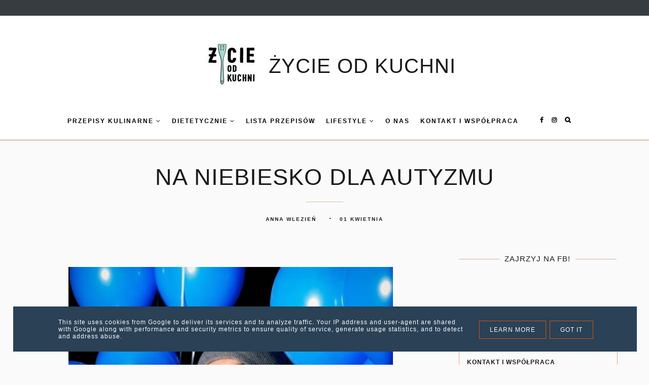

--- FILE ---
content_type: text/html; charset=UTF-8
request_url: https://www.zycieodkuchni.pl/2014/04/na-niebiesko-dla-autyzmu.html
body_size: 84042
content:
<!DOCTYPE html>
<html dir='ltr' lang='pl' xmlns='http://www.w3.org/1999/xhtml' xmlns:b='http://www.google.com/2005/gml/b' xmlns:data='http://www.google.com/2005/gml/data' xmlns:expr='http://www.google.com/2005/gml/expr'><head>
<link href='https://www.blogger.com/static/v1/widgets/335934321-css_bundle_v2.css' rel='stylesheet' type='text/css'/>
<meta content='width=device-width, initial-scale=1' name='viewport'/>
<title>NA NIEBIESKO DLA AUTYZMU</title>
<meta content='text/html; charset=UTF-8' http-equiv='Content-Type'/>
<!-- Chrome, Firefox OS and Opera -->
<meta content='' name='theme-color'/>
<!-- Windows Phone -->
<meta content='' name='msapplication-navbutton-color'/>
<meta content='blogger' name='generator'/>
<link href='https://www.zycieodkuchni.pl/favicon.ico' rel='icon' type='image/x-icon'/>
<link href='https://www.zycieodkuchni.pl/2014/04/na-niebiesko-dla-autyzmu.html' rel='canonical'/>
<link rel="alternate" type="application/atom+xml" title="ŻYCIE OD KUCHNI - Atom" href="https://www.zycieodkuchni.pl/feeds/posts/default" />
<link rel="alternate" type="application/rss+xml" title="ŻYCIE OD KUCHNI - RSS" href="https://www.zycieodkuchni.pl/feeds/posts/default?alt=rss" />
<link rel="service.post" type="application/atom+xml" title="ŻYCIE OD KUCHNI - Atom" href="https://www.blogger.com/feeds/49584785252458934/posts/default" />

<link rel="alternate" type="application/atom+xml" title="ŻYCIE OD KUCHNI - Atom" href="https://www.zycieodkuchni.pl/feeds/4806619629060123346/comments/default" />
<!--Can't find substitution for tag [blog.ieCssRetrofitLinks]-->
<link href='https://blogger.googleusercontent.com/img/b/R29vZ2xl/AVvXsEh1wV_6YO68seJiRXuwjV7_E7GRNFrPIb5TINsvRdmi2Pm93tgDsPop1ueXSL6IDhfUcBmPe4HeLu0JW4FsqO4shOVeC5DtRpCrjNRN-pj8IU7L7K6V1cOKjxgDGL0H8bdOy6hEv88oeq8/s1600/10155564_10152350764098846_1994684920_n_Resized.jpg' rel='image_src'/>
<meta content='https://www.zycieodkuchni.pl/2014/04/na-niebiesko-dla-autyzmu.html' property='og:url'/>
<meta content='NA NIEBIESKO DLA AUTYZMU' property='og:title'/>
<meta content='' property='og:description'/>
<meta content='https://blogger.googleusercontent.com/img/b/R29vZ2xl/AVvXsEh1wV_6YO68seJiRXuwjV7_E7GRNFrPIb5TINsvRdmi2Pm93tgDsPop1ueXSL6IDhfUcBmPe4HeLu0JW4FsqO4shOVeC5DtRpCrjNRN-pj8IU7L7K6V1cOKjxgDGL0H8bdOy6hEv88oeq8/w1200-h630-p-k-no-nu/10155564_10152350764098846_1994684920_n_Resized.jpg' property='og:image'/>
<link href='https://cdnjs.cloudflare.com/ajax/libs/font-awesome/4.7.0/css/font-awesome.min.css' rel='stylesheet'/>
<script src="//code.jquery.com/jquery-latest.min.js"></script>
<link href='https://cdn.rawgit.com/michalsnik/aos/2.0.4/dist/aos.css' rel='stylesheet'/>
<!-- Google tag (gtag.js) -->
<script async='async' src='https://www.googletagmanager.com/gtag/js?id=G-ETWHVDR7HJ'></script>
<script>
  window.dataLayer = window.dataLayer || [];
  function gtag(){dataLayer.push(arguments);}
  gtag('js', new Date());

  gtag('config', 'G-ETWHVDR7HJ');
</script>
<script>
const theme = localStorage.getItem('theme');
	if (theme === "dark") {
		document.documentElement.setAttribute('data-theme', 'dark');
	}
</script>
<style id='page-skin-1' type='text/css'><!--
/*! normalize.css v3.0.1 | MIT License | git.io/normalize */
html{font-family:sans-serif;-ms-text-size-adjust:100%;-webkit-text-size-adjust:100%}body{margin:0;overflow-x:hidden}article,aside,details,footer,header,hgroup,main,nav,section,figcaption,figure{display:block}
audio,canvas,progress,video{display:inline-block;vertical-align:baseline}audio:not([controls]){display:none;height:0}[hidden],template{display:none}a{background:transparent}a:active,a:hover{outline:0}abbr[title]{border-bottom:1px dotted}b,strong{font-weight:bold}dfn{font-style:italic}h1{font-size:2em;margin:0 0}mark{background:#ff0;color:#000}small{font-size:80%}sub,sup{font-size:75%;line-height:0;position:relative;vertical-align:baseline}sup{top:-0.5em}sub{bottom:-0.25em}img{border:0}svg:not(:root){overflow:hidden}figure{margin:1em 40px}hr{-moz-box-sizing:content-box;box-sizing:content-box;height:0}pre{overflow:auto}code,kbd,pre,samp{font-family:monospace,monospace;font-size:1em}button,input,optgroup,select,textarea{color:inherit;font:inherit;margin:0}button{overflow:visible}button,select{text-transform:none}button,html input[type="button"],input[type="reset"],input[type="submit"]{-webkit-appearance:button;cursor:pointer}button[disabled],html input[disabled]{cursor:default}button::-moz-focus-inner,input::-moz-focus-inner{border:0;padding:0}input{line-height:normal}input[type="checkbox"],input[type="radio"]{box-sizing:border-box;padding:0}input[type="number"]::-webkit-inner-spin-button,input[type="number"]::-webkit-outer-spin-button{height:auto}input[type="search"]{-webkit-appearance:textfield;-moz-box-sizing:content-box;-webkit-box-sizing:content-box;box-sizing:content-box}input[type="search"]::-webkit-search-cancel-button,input[type="search"]::-webkit-search-decoration{-webkit-appearance:none}fieldset{border:1px solid #c0c0c0;margin:0 2px;padding:.35em .625em .75em}legend{border:0;padding:0}textarea{overflow:auto}optgroup{font-weight:bold}table{border-collapse:collapse;border-spacing:0}td,th{padding:0}a:-webkit-any-link {text-decoration:none}:focus {outline:0 !important;}a:hover,a{-webkit-transition:all .5s ease-in-out;-moz-transition:all .5s ease-in-out;-ms-transition:all .5s ease-in-out;-o-transition:all .5s ease-in-out;transition:all .5s ease-in-out;text-decoration:none;cursor:pointer}.section{margin:0px}#pkmenu-search-toggle,#searchicon,.sbutton .owl-prev, .sbutton .owl-next{-webkit-tap-highlight-color: transparent;-webkit-tap-highlight-color: rgba(0,0,0,0);-webkit-tap-highlight-color: hsla(0,0,0);-webkit-tap-highlight-color: #00000000;-webkit-tap-highlight-color: #0000;}
a{text-decoration:none;}a{text-decoration:none;color:var(--link-color);-webkit-transition:all .5s ease-in-out;-moz-transition:all .5s ease-in-out;-ms-transition:all .5s ease-in-out;-o-transition:all .5s ease-in-out;transition:all .5s ease-in-out;}a:hover{-webkit-transition:all .5s ease-in-out;-moz-transition:all .5s ease-in-out;-ms-transition:all .5s ease-in-out;-o-transition:all .5s ease-in-out;transition:all .5s ease-in-out;text-decoration:none;cursor:pointer;color:var(--link-hover-color);}
.post-outer,.widget.Text,.sidebar .widget,.comments .comment-block{font:normal normal 15px Arial, Tahoma, Helvetica, FreeSans, sans-serif}body{color:var(--body-color);letter-spacing:1px;transition: background-color 0.5s ease, color 1s ease; background 0.5s ease, color 0.5s ease}
.all-blog{transition: background-color 0.5s ease, color 0.5s ease; background 0.5s ease, color 0.5s ease;background: var(--bg-color)}*:focus{outline:none;}.section,.widget{margin:0 0;}#allHolder{border:0 solid #fff!important;}.widget{line-height:1.5;}.hidden{display:none;}.widget u{padding-left:0px;}.blog-pager {border-top:1px solid var(--border-color);padding:10px 0;}
.PopularPosts img:hover, .FeaturedPost:hover img,#bloggerspice-rp .pthumb img:hover,ul.polecane-ul li .image-th img:hover {transition-delay:0s; -webkit-transition: all 500ms ease-in-out 0ms;-moz-transition: all 500ms ease-in-out 0ms;-ms-transition: all 500ms ease-in-out 0ms;-o-transition: all 500ms ease-in-out 0ms;transition: all 500ms ease-in-out 0ms;-webkit-filter:brightness(85%);filter:brightness(85%);}img {transition-delay:0s; -webkit-transition: all 500ms ease-in-out 0ms;-moz-transition: all 500ms ease-in-out 0ms;-ms-transition: all 500ms ease-in-out 0ms;-o-transition: all 500ms ease-in-out 0ms;transition: all 500ms ease-in-out 0ms;}#Attribution1 {display:none}input,textarea,button,select,a {-webkit-tap-highlight-color: rgba(0,0,0,0);}
.sezonowa img:hover,.kolory img:hover {transition-delay:0s; -webkit-transition: all 500ms ease-in-out 0ms;-moz-transition: all 500ms ease-in-out 0ms;-ms-transition: all 500ms ease-in-out 0ms;-o-transition: all 500ms ease-in-out 0ms;transition: all 500ms ease-in-out 0ms;-webkit-filter:brightness(65%);filter:brightness(65%);}
.post-body h1,.post-body  h2,.post-body h3,.post-body h4 {padding-bottom:20px;font:normal normal 30px Arial, Tahoma, Helvetica, FreeSans, sans-serif}.post-outer h1{font-size:220%!important}.post-body h3 {font-size:150%}.post-body h4 {font-size:130%}
h1.post-title.entry-title::after{content: "";display: block;width: 50px;border-bottom: 1px solid var(--post-before);padding: 12px;margin: 0 auto;margin-top:0px}
h2.post-title.entry-title::after{content: "";display: block;width: 50px;border-bottom: 1px solid var(--post-before);padding: 8px;margin-top:0px;margin:0 auto}
h1.post-title.entry-title{margin-bottom:0px;}
/* -----   HEADER SECTION   ----- */
#header-inner{padding:20px 0 0px 0;max-width:100%;margin:0 auto;text-align:center}a{color:var(--link-color);}a:hover{color:var(--link-hover-color)}#Header-big{max-width:1200px; margin: 0 auto;display: flex;align-items: center;}#Header{position:relative;width: 100%;max-width: 100%;background:transparent;display:inline-block;}#header-inner-1{width:100%;display:block;}.Header h1.title{margin-bottom:0;}.descriptionwrapper{display:none}#header-b{transition: background-color 0.5s ease, color 0.5s ease; background 0.5s ease, color 0.5s ease;background:var(--header-background);border-bottom:1px solid var(--menu-border1)}
#Header1_headerimg{transition-delay:0s; -webkit-transition: all 500ms ease-in-out 0ms;-moz-transition: all 500ms ease-in-out 0ms;-ms-transition: all 500ms ease-in-out 0ms;-o-transition: all 500ms ease-in-out 0ms;transition: all 500ms ease-in-out 0ms;padding:0px 0;margin:0 auto;margin-left:0}.titlewrapper{text-align:center;padding:0px 0;margin-top:-10px}.titlewrapper h1,.titlewrapper h2 a,.titlewrapper h2 a:hover, .titlewrapper h1 a, .titlewrapper h1:hover{font:normal normal 40px Arial, Tahoma, Helvetica, FreeSans, sans-serif;color:var(--header-text-color)}#Header #social-icons {padding:0px 0 20px 0;margin-top:-10px}
/* -----   BLOG SECTION   ----- */
#blogregion-all{max-width:1200px;margin:0 auto;display:block;margin-top:30px}#blogregion{width:72%;float:left;margin-top:25px;}#sidebar.main.section{margin:0 15px 0 0!important;width:100%;}#sidebar{margin-top:25px;width:27%;float:right;}#sidebar img{max-width:100%;height:auto;}#sidebar .widget{padding-bottom:20px;margin:0;background:transparent;margin-bottom:30px;}.footerbar-all h3,#sidebar h3.title,#sidebar h2.title,#FeaturedPost1 h3.title{text-transform:uppercase;font:normal normal 15px Arial, Tahoma, Helvetica, FreeSans, sans-serif;color:var(--widget-title-color);max-width:100%;letter-spacing:1px;text-align:center;margin-bottom:10px;padding:0px 10px 10px 10px }
#sidebar h3.title span {padding:0px; display:inline-block;text-align:center;margin-bottom:-2px;transition: background-color 0.5s ease, color 1s ease; background 0.5s ease, color 0.5s ease}.post-grid .snippet-thumbnail{width: 100%;display:block;z-index:8;position:relative;float:left}#sidebar .widget.BlogArchive h3.title span:after,#sidebar .widget.BlogArchive h3.title span:before {display:none}#sidebar h3.title{overflow:hidden}#sidebar h3.title span {padding:0 10px}#sidebar h3.title span:after {position: absolute;content: "";width: 400px;height: 0;top: 50%;left: 100%;border: none;border-bottom: 1px solid var(--widget-title-background);z-index: 1;}#sidebar h3.title span:before {position: absolute;content: "";width: 400px;height: 0;top: 50%;right:100%;border: none;border-bottom: 1px solid var(--widget-title-background);z-index: 1;}.post-body{overflow:hidden}
/* -----   FEATURED AND POPULAR   ----- */
.popularslider,.follow {max-width:1200px;margin:0 auto;margin-top:0px}.popularslider {max-width:100%}.popularslider .widget ul {padding:0px!important}#Image113 {float:left;margin-bottom:-70px;z-index:8;padding-right:20px}
.sidebar .PopularPosts article.post:nth-child(odd){margin-right:3%}.PopularPosts .widget-content,ul.polecane-ul{counter-reset:section;margin-top:20px;margin-bottom:-30px}.PopularPosts article.post,ul.polecane-ul li{vertical-align:top;counter-increment:section;}.PopularPosts .snippet-thumbnail:after,ul.polecane-ul li:after {content: counter(section) '';display: inline-block;position: absolute;width:34px;font-size: 12px;height: 34px;color:var(--pp-numb);-moz-border-radius: 100%;-webkit-border-radius: 100%;border-radius: 100%;line-height: 32px;text-align:center;top: -15px;left:10px;z-index: 9!important;background-color:var(--pp-background);-webkit-transition: all 500ms ease-in-out 0ms;-moz-transition: all 500ms ease-in-out 0ms;-ms-transition: all 500ms ease-in-out 0ms;-o-transition: all 500ms ease-in-out 0ms;transition: all 500ms ease-in-out 0ms}.PopularPosts article.post:hover .snippet-thumbnail:after,ul.polecane-ul li:hover:after {background-color:var(--pp-background-hover);color:var(--pp-numb-hover);}
ul.polecane-ul li {list-style:none;position:relative}ul.polecane-ul{padding:0px!important;position:relative}ul.polecane-ul li:nth-child(odd) {margin-right:4.5%} ul.polecane-ul .f-title, .sidebar .PopularPosts h3.post-title a{padding-top:5px}
.PopularPosts.widget h3.post-title a,#sidebar ul.polecane-ul li a {color:var(--pp-color)}.PopularPosts.widget h3.post-title a:hover,#sidebar ul.polecane-ul li a:hover {color:var(--pp-hover)}
.sidebar #FeaturedPost1 .snippet-body {display:none}.sidebar #FeaturedPost1 {position:relative}.sidebar #FeaturedPost1 h3.post-title {position:absolute;bottom:4px;z-index:9;background: transparent;background-image: linear-gradient(to bottom, rgba(0,0,0,0), #363c40);width: 92.2%;padding: 60px 4% 30px 4%;outline-offset: 10px;z-index: 9;position: absolute;text-align: center;-webkit-transition: all .5s ease-in-out;-moz-transition: all .5s ease-in-out;-ms-transition: all .5s ease-in-out;-o-transition: all .5s ease-in-out;transition: all .5s ease-in-out;text-align:center;}.snippet-body, .snippet-body b{font:normal normal 15px Arial, Tahoma, Helvetica, FreeSans, sans-serif}
.sidebar #FeaturedPost1 h3.post-title a{font:normal normal 20px Arial, Tahoma, Helvetica, FreeSans, sans-serif;color:#fafafa}#owl-demo .owl-item #rbody_center {opacity:0} #owl-demo .owl-item.active.center #rbody_center {opacity:1!important}
#owl-demo #rbody{bottom:4px;background: transparent;background-image: linear-gradient(to bottom, rgba(0,0,0,0), #363c40);width:92%;padding:20px 4% 50px 4%;outline-offset:10px;z-index:9;position:absolute;text-align:center;-webkit-transition:all .5s ease-in-out;-moz-transition:all .5s ease-in-out;-ms-transition:all .5s ease-in-out;-o-transition:all .5s ease-in-out;transition:all .5s ease-in-out}.rmore a:hover {background:#fafafa!important;color:#eea28e!important}
#owl-demo .f-title,.polecane  ul.polecane-ul .f-title{font:normal normal 30px Arial, Tahoma, Helvetica, FreeSans, sans-serif;text-transform:uppercase;margin-bottom:-30px;margin-top:40px;-webkit-transition: all .5s ease-in-out;-moz-transition: all .5s ease-in-out;-ms-transition: all .5s ease-in-out;-o-transition: all .5s ease-in-out;transition: all .5s ease-in-out;}#owl-demo .owl-item:hover .f-title, .polecane ul.polecane-ul li:hover .f-title {margin-bottom:-10px}#owl-demo .owl-item:hover .rmore, .polecane ul.polecane-ul li:hover .rmore,#bloggerspice-rp li:hover .rmore {padding-bottom:20px}#owl-demo .rmore a, .rmore a{background:#eea28e;border-radius:30px;font:normal bold 10px Arial, Tahoma, Helvetica, FreeSans, sans-serif;color:#1a1a1a!important;padding:10px 20px;position:relative;text-transform:uppercase;letter-spacing:3px}#bloggerspice-rp .rmore a {font:normal bold 10px Arial, Tahoma, Helvetica, FreeSans, sans-serif;color:#1a1a1a;}.polecane  ul.polecane-ul .f-title{font:normal normal 20px Arial, Tahoma, Helvetica, FreeSans, sans-serif!important}
#owl-demo .rmore, .rmore{z-index:9;margin-top:35px;height:auto;opacity:0;-webkit-transition:all .5s ease-in-out;-moz-transition:all .5s ease-in-out;-ms-transition:all .5s ease-in-out;-o-transition:all .5s ease-in-out;transition:all .5s ease-in-out}#owl-demo li.random_body:hover .rmore,#bloggerspice-rp li:hover .rmore,.polecane ul.polecane-ul li:hover .rmore {height:auto;opacity:1;-webkit-transition:all .5s ease-in-out;-moz-transition:all .5s ease-in-out;-ms-transition:all .5s ease-in-out;-o-transition:all .5s ease-in-out;transition:all .5s ease-in-out}#owl-demo li.random_body:hover #rbody{margin-top:-110px;-webkit-transition:all .5s ease-in-out;-moz-transition:all .5s ease-in-out;-ms-transition:all .5s ease-in-out;-o-transition:all .5s ease-in-out;transition:all .5s ease-in-out}#owl-demo a,#owl-demo a:hover,.polecane ul.polecane-ul .f-title {color:#fafafa}.owl-item #rbody{opacity:1;-webkit-transition:all .5s ease-in-out;-moz-transition:all .5s ease-in-out;-ms-transition:all .5s ease-in-out;-o-transition:all .5s ease-in-out;transition:all .5s ease-in-out}.owl-item.active #rbody{opacity:1;-webkit-transition:all .5s ease-in-out;-moz-transition:all .5s ease-in-out;-ms-transition:all .5s ease-in-out;-o-transition:all .5s ease-in-out;transition:all .5s ease-in-out;-top:-90px}.owl-carousel .owl-item li:hover img{transition-delay:0s;-webkit-transition:all 500ms ease-in-out 0ms;-moz-transition:all 500ms ease-in-out 0ms;-ms-transition:all 500ms ease-in-out 0ms;-o-transition:all 500ms ease-in-out 0ms;transition:all 500ms ease-in-out 0ms;-webkit-filter:brightness(85%);filter:brightness(85%)}.polecaneposty{max-width:1200px;margin:0 auto;display:block;clear:both}.sbutton{position:relative;margin-bottom:10px}.sbutton .owl-prev,.sbutton .owl-next{cursor:pointer;display:block!important;height:55px;width:28px;line-height:55px;text-align:center;background:#eea28e;color:#1a1a1a;position:absolute;-webkit-transition:all .5s ease-in-out;-moz-transition:all .5s ease-in-out;-ms-transition:all .5s ease-in-out;-o-transition:all .5s ease-in-out;transition:all .5s ease-in-out}.sbutton .owl-prev{border-radius:  200px 0 0 200px;}.sbutton .owl-next{border-radius:  0px 200px 200px 0px;}
.owl-prev:hover,.owl-next:hover{background:#d35308;color:#fafafa}.owl-prev{top:-35px;right:calc(50% + 1px)}.owl-next{top:-35px;left:calc(50% + 1px)}#owl-demo li{list-style:none}#google_translate_element{margin-top:40px}.footerbar-all .widget-content{text-align:center!important}.footerbar-all h3{padding-bottom:20px}#Image111{text-align:center}.owl-carousel .owl-item .image-th{position: relative;max-height:450px}.owl-carousel .owl-item .image-th::after {display: block;content: '';padding-bottom: 120%;}.owl-carousel .owl-item .image-th img {position: absolute;left: 0;top: 0;object-fit:cover;width: 100%;height: 100%;}#Image111 img {border-radius:100%}#bloggerspice-rp .rmore a:first-child{display:none}.polecane .rmore a {color:#1a1a1a}.polecane .rmore:hover a {color:#eea28e!important}
/* -----   WIDGETS   ----- */
.widget-content .snippet-thumbnail{margin:10px 0;}.fp-snip{padding-top:5px;}.fp-snip,.widget-content .comment-link{font:normal normal 10px Arial, Tahoma, Helvetica, FreeSans, sans-serif;text-transform:uppercase;}.fp-snip a,.widget-content .comment-link a{color:var(--widget-footer-color)!important;}.fp-snip a:hover,.widget-content .comment-link a:hover{color:var(--widget-footer-hover)!important;}.widget-content{width:100%;display:block;clear:both;}.widget-content .comment-link{float:right;}.widget h3.post-title,.blog-list-container .blog-title, #sidebar ul.polecane-ul .f-title{text-align:left;font:normal normal 15px Arial, Tahoma, Helvetica, FreeSans, sans-serif;}.widget h3.post-title a,.blog-list-container .blog-title a, .blog-list-container a{color:var(--widget-title-color-1);line-height:170%}.widget h3.post-title a:hover,.blog-list-container .blog-title a:hover, .blog-list-container a:hover{color:var(--widget-title-hover-1);}.blog-list-container .blog-title{text-transform:uppercase;}.blog-list-container .item-content{display:block;}.blog-list-container a:hover{text-decoration:none!important;}.blog-list-container .item-thumbnail{padding-right:10px;}.blog-list-container .item-content{padding-top:10px;}.blog-list-container .blog-content {width:100%}.sidebar .PopularPosts img {z-index:9;}.sidebar .PopularPosts .snippet-thumbnail img {padding-bottom:5px}
.blog-list-container .blog-title a, .blog-list-container a {line-height:120%}
.sidebar .PopularPosts img {padding-right:0}#sidebar .widget.PopularPosts {border:none;padding:0px;}.jump-link {margin-top:10px}.sidebar .PopularPosts .post{border-bottom:none!important}.sidebar .PopularPosts h3.post-title a,ul.polecane-ul .f-title{line-height:130%}.sidebar .PopularPosts article.post,.sidebar ul.polecane-ul li{width:47.3%;display:inline-block;vertical-align:top;margin-bottom:30px!important}.sidebar .PopularPosts .post-header-line-1{display:none}.sidebar .PopularPosts .snippet-body,.sidebar .PopularPosts .fp-snip{display:none}.sidebar .PopularPosts .widget-content .snippet-thumbnail{display:inline;}
.sidebar .PopularPosts article.post:last-child .snippet-thumbnail:before {border-bottom: 1px solid var(--border-color)!important;}a.g-profile:before {display:none}.sidebar #FeaturedPost1 .snippet-body{font:normal normal 15px Arial, Tahoma, Helvetica, FreeSans, sans-serif}
.sidebar #FeaturedPost1 .post h3.post-title {font:normal normal 30px Arial, Tahoma, Helvetica, FreeSans, sans-serif;font-size:100%;text-align:center}.sidebar #FeaturedPost1 .snippet-body{text-align:center;padding:5px 0}
#blog-wrapper-1 #FeaturedPost1 h3.title:before{right:5px;}#FeaturedPost1 .post-timestamp{display:none;}#blog-wrapper-1 #FeaturedPost1{background:#fff;padding:30px;margin:40px 15px 0 15px;border:1px solid var(--border-color);}#blog-wrapper-1 #FeaturedPost1 h3.post-title a{font:normal normal 30px Arial, Tahoma, Helvetica, FreeSans, sans-serif;text-transform:none!important;}#blog-wrapper-1 #FeaturedPost1 .snippet-body{margin:20px 0!important;}#blog-wrapper-1 #FeaturedPost1 img{max-width:100%;}#FeaturedPost1 .post-footer{margin-bottom:-15px!important;}.FeaturedPost .post-header-line-1{display:none;}#blog-wrapper-1 .FeaturedPost h3.title{border-bottom:1px solid var(--widget-title-background);padding-bottom:10px;}.fp-snip div.jump-link{float:left;}#blogregion #FeaturedPost1 {margin-top:0px;margin-bottom:30px;margin-left:0px;border:none;padding:0px;border-bottom:1px solid var(--border-color);padding-bottom:10px}#Attribution1 {display:none}
.widget.BlogArchive{text-align:right;font-size:90%;}#sidebar .widget.BlogArchive summary {cursor:pointer;width:100%;margin-right:10px;display:flex;align-items:center}
#sidebar .widget.BlogArchive svg{fill:var(--body-color)}#sidebar .widget.BlogArchive h3.title{border-bottom:none;width:82%;margin-top:0px;margin-bottom:0px!important;color:var(--body-color);float:left!important;text-align:left!important;padding-left:20px;background:transparent!important}.widget.BlogArchive .post-count{display:none;}#ArchiveList a.post-count-link,#ArchiveList a.post-count-link:link,#ArchiveList a.post-count-link:visited{text-transform:uppercase;}#ArchiveList{padding-top:15px;font:normal normal 15px Arial, Tahoma, Helvetica, FreeSans, sans-serif!important;}.widget.BlogArchive h3.title span {border-bottom:none!important;padding:0px!important}.BlogArchive .extendable{padding:20px;margin-bottom:0px}#menutop{margin-top:0px;text-align:right;max-width:90%;width:auto;margin-left:-40px}.sidebar .widget h3.title span {background:var(--bg-color);position:relative}#sidebar .widget.BlogArchive h3.title {padding-top:10px}#sidebar #BlogArchive1.widget {border:1px solid var(--widget-archive)}
#sidebar #social-icons .fa {padding:10px 10px 0px 10px;text-align:center;width:20px;}#sidebar #social-icons {text-align:center;}#sidebar #social-icons .fa {margin-bottom:0px;}
#sidebar .widget.BlogSearch h3.title{display:none;}.BlogSearch .search-input{border:1px solid #ffffff;}.BlogSearch input{width:80%;padding:5%;border:0 solid #fff;text-transform:uppercase;font-size:10px;}.BlogSearch .fa{position:absolute;right:12%;top:42px;}.BlogArchive.widget{border:1px solid var(--border-color)}#sidebar .widget.BlogArchive {padding-top:0px;padding-bottom:0px;margin-bottom:40px!important;}
#sidebar .widget.BlogArchive  summary::-webkit-details-marker{display:none}.collapsible-title .chevron-up, .collapsible[open] .collapsible-title .chevron-down {display:none}
.collapsible-title .chevron-down, .collapsible[open] .collapsible-title .chevron-up {display:block}.collapsible-title {width:100%;display: flex;align-items: center;}
.label-size-1,.label-size-2,.label-size-3,.label-size-4,.label-size-5 {opacity:1}.label-size a{-webkit-transition:all .5s ease-in-out;-moz-transition:all .5s ease-in-out;-ms-transition:all .5s ease-in-out;-o-transition:all .5s ease-in-out;transition:all .5s ease-in-out;text-transform:uppercase!important;font:normal bold 10px Arial, Tahoma, Helvetica, FreeSans, sans-serif;border:1px solid var(--label-border);background:var(--label-background);color:var(--label-color);padding:10px 10px;margin:5px 2px;display:inline-block;white-space:nowrap;}.label-size a:hover {-webkit-transition:all .5s ease-in-out;-moz-transition:all .5s ease-in-out;-ms-transition:all .5s ease-in-out;-o-transition:all .5s ease-in-out;transition:all .5s ease-in-out;border:1px solid var(--label-border-hover);background:var(--label-background-hover);}.label-size:hover a {-webkit-transition:all .5s ease-in-out;-moz-transition:all .5s ease-in-out;-ms-transition:all .5s ease-in-out;-o-transition:all .5s ease-in-out;transition:all .5s ease-in-outwidth:80%;text-align:center;color:var(--label-hover)}.label-size .label-count,.list-label-widget-content li .label-count{display:none;}.cloud-label-widget-content{text-align:left!important;}.list-label-widget-content li,.LinkList li{list-style:none;text-transform:uppercase;font-size:90%;}.list-label-widget-content ul,.LinkList ul{padding-left:0!important;}
#sidebar .Image {text-align:center}#google_translate_element{margin-top:40px}.footerbar-all .widget-content{text-align:center!important}.footerbar-all h3{padding-bottom:20px}#Image111{text-align:center;margin-top:0px!important}.fp-snip{display:none}#FeaturedPost1 .widget-content .snippet-thumbnail {margin-bottom:-5px}
.contact-form-name, .contact-form-email, .contact-form-email-message,.contact-form-widget {max-width:100%;font:normal normal 10px Arial, Tahoma, Helvetica, FreeSans, sans-serif!important}.contact-form-email, .contact-form-name,.contact-form-email-message {border:1px solid var(--widget-archive);background:var(--bg-color);padding:15px;font:normal normal 10px Arial, Tahoma, Helvetica, FreeSans, sans-serif!important}.contact-form-button-submit {height:35px;text-transform:uppercase!important;letter-spacing:2px;font:normal normal 10px Arial, Tahoma, Helvetica, FreeSans, sans-serif!important;width:100%;line-height:0px;background:#ffffff!important;color:#1a1a1a!important;border:1px solid var(--widget-archive);-webkit-transition:.5s ease-in-out;-moz-transition:.5s ease-in-out;-o-transition:.5s ease-in-out;transition:.5s ease-in-out;}
.contact-form-button-submit:hover {color:#ffffff!important;background:#ecc1af!important;border:1px solid var(--widget-archive)}
/* -----   TOP MENU SECTION  ----- */
.menutop{padding:0;text-align:center;}#mobile-plist select {color:#000000;}#mobile-plist #PageList1_select {width:70px;}
.menutop .widget ul{padding-left:0px;}select {font:normal bold 12px Arial, Tahoma, Helvetica, FreeSans, sans-serif}.menutop .PageList li  a:hover{color:#d35308;}
.menutop .PageList{margin-top:-2px!important;background:transparent;padding:10px 0;text-transform:uppercase;margin:0 auto}.menutop .PageList li{display:inline-block!important;float:none;list-style:none;}div.menutop.main.section{margin:0!important;}.menutop .PageList li a{position:relative;line-height:40px;padding:0;padding-left:20px;text-decoration:none;color:#000000;font:normal bold 12px Arial, Tahoma, Helvetica, FreeSans, sans-serif;text-transform:uppercase;letter-spacing:2px;font-weight:normal;}#PageList1_select{border:0 solid #fff;text-transform:uppercase;}#mobile-plist{display:none;}.PageList h2{display:none!important;}.slicknav_menu{display:none;}.menutop .PageList li a:hover {color:#d35308;}
.menutop.topmenu-fix {margin-top:-1px!important;width:100%}#menu ul.down-menu > li {border-bottom:1px solid #1a1a1a;}
.menutop.topmenu-fix{text-align:center!important;transition: top 0.3s;background:#FFFFFF;z-index:9999;left:0;top:0;width:100%!important;position:fixed!important;}
.sidebar .PageList li{display:block!important;float:none;border:1px solid #eea28e;background:#fafafa!important;margin-bottom:5px!important;height:30px;vertical-align:middle;display:table!important;text-align:center;width:100%;padding:0;margin-left:0;margin-right:0;}.sidebar .PageList{text-align:center!important;margin:0;border-bottom:0 solid #eee;padding:0;}#sidebar .PageList li a{display:table-cell;text-align:left!important;padding-top:15px!important;padding-bottom:13px!important;text-transform:uppercase;font:normal bold 12px Arial, Tahoma, Helvetica, FreeSans, sans-serif!important;color:#1a1a1a;letter-spacing:1px;-webkit-transition:all .3s ease-in-out;-moz-transition:all .3s ease-in-out;-ms-transition:all .3s ease-in-out;-o-transition:all .3s ease-in-out;transition:all .3s ease-in-out;font-weight:bold;}#sidebar .PageList li:hover a{color:#ffffff!important;background:#eea28e;-webkit-transition:all .3s ease-in-out;-moz-transition:all .3s ease-in-out;-ms-transition:all .3s ease-in-out;-o-transition:all .3s ease-in-out;transition:all .3s ease-in-out;}#sidebar .PageList.widget ul{padding-left:0!important;}#sidebar .PageList.widget li a{padding-left:15px;}#sidebar .PageList.widget li a:hover{padding-left:20px;-webkit-transition:all .5s ease-in-out;-moz-transition:all .5s ease-in-out;-ms-transition:all .5s ease-in-out;-o-transition:all .5s ease-in-out;transition:all .5s ease-in-out;}.copyr .PageList li{list-style:none;display:inline-block;padding:0 10px;text-transform:uppercase}.copyr .widget {font:normal normal 12px Arial, Tahoma, Helvetica, FreeSans, sans-serif;}.copyr .widget li {letter-spacing:1px!important}
#menu ul li a{position:relative;}#menu ul li,.menutop .PageList ul li{overflow-Y:hidden}#menu ul > li a:before, .menutop .PageList ul > li a:before {content: "";position: absolute;width: 100%;height: 1px;bottom:-10px;right:100%;background-color:#d35308;visibility: hidden;-webkit-transition-property: right;transition-property: right;-webkit-transition:all .5s ease-in-out;-moz-transition:all .5s ease-in-out;-ms-transition:all .5s ease-in-out;-o-transition:all .5s ease-in-out;transition:all .5s ease-in-out;z-index:9;}#menu ul li> a:hover:before,.menutop .PageList ul li> a:hover:before  {visibility: visible;right:0}
.topmenu{margin:0 auto;background:transparent;}.menutop h3.title{display:none;}#menu{background:transparent;border-bottom:0 solid #eee;border-top:0 solid #eee;margin:0 10px 0 10px;z-index:9999999!important;}#menu ul,#menu li{margin:0 auto;padding:10px 0 10px 0;list-style:none;}#menu ul{max-width:1200px;text-align:center;}#menu li{float:none;display:inline-block;}#menu a{display:block;line-height:100%!important;padding:0 8px;text-decoration:none;color:var(--menu-text-color);font:normal bold 12px Arial, Tahoma, Helvetica, FreeSans, sans-serif;text-transform:uppercase;letter-spacing:2px;}#menu ul li a{display:inline;text-align:center;width:100%;}#menu li a:hover,.menutop .PageList li  a:hover{color:#d35308;}#menu input{display:none;margin:0 0;line-height:36px;padding:0 0;width:100%;height:30px;opacity:0;cursor:pointer;}#menu label{display:none;text-align:center;margin-top:-35px;}#menu label span{font-size:20px;left:35px;position:absolute;}#menu ul.down-menu{padding:0!important;border:1px solid #1a1a1a;transform:translateY(1em);transition:all 700ms ease-in-out;-webkit-transition:all 700ms ease-in-out;-moz-transition:all 700ms ease-in-out;-o-transition:all 700ms ease-in-out;-ms-transition:all 700ms ease-in-out;height:auto;width:260px;background:transparent;position:absolute;z-index:9999999!important;visibility:hidden;opacity:0;margin-top:20px!important;}#menu ul.down-menu li{display:block;width:100%;font:normal 0.8em Arial;text-transform:none;text-shadow:none;background:#2a4156;z-index:9999999!important;}#menu ul.down-menu li a{padding:0 2%!important;width:96%;}#menu ul.down-menu a{color:#fafafa;line-height:35px;}#menu li:hover ul.down-menu{transform:translateY(0em);visibility:visible;opacity:1;-prefixes-delay:0s,0s;display:block;transition:all 700ms ease-in-out;-webkit-transition:all 700ms ease-in-out;-moz-transition:all 700ms ease-in-out;-o-transition:all 700ms ease-in-out;-ms-transition:all 700ms ease-in-out;}#menu ul.down-menu a:hover{color:var(--menu-hover-color);}#menu ul.down-menu > li > a{line-height:105%;display:block!important;height:100%;margin:0 auto!important;}.menutop.topmenu-fix{background:#FFFFFF;z-index:9999;left:0;top:0;width:100%;position:fixed!important;}.topmenu-fix li{padding:10px 0!important;}.topmenu .logo{display:none!important;}.topmenu-fix .logo{display:inline!important;max-height:35px;}.menutop.topmenu-fix .PageList {margin-top:5px!important;}.topmenu-fix .logo img{max-height:35px;margin-top:0;margin-bottom:-15px;}.#menu ul.down-menu li:last-child{border-bottom:0 solid #000;}.menutop .PageList{background:#FFFFFF;text-transform:uppercase;}.menutop .PageList li{float:none;list-style:none;}div.menutop.main.section{margin:0!important;}.menutop .PageList li a{line-height:40px;padding:0 14px;text-decoration:none;color:#000000;font:normal bold 12px Arial, Tahoma, Helvetica, FreeSans, sans-serif;text-transform:uppercase;}.PageList h2{display:none!important;}.slicknav_menu{display:none;}
#pkmenu-search{opacity:0;height:0;-webkit-transition: height,0.5s linear;-moz-transition: height,0.5s linear;-ms-transition: height,0.5s linear;-o-transition: height,0.5s linear;transition: height,0.5s linear;margin-top:0}#pkmenu-search.act{visibility: hidden;background:#FFFFFF;height:auto;display:block;max-width:1200px;margin-left: auto;margin-right: auto;left: 0;right: 0;position:absolute;bottom:-30px;z-index:-1;text-align: center;margin:0 auto;}#pkmenu-search.search-visible{visibility: visible;position:absolute;bottom:5px;-webkit-transition: height,0.3s linear;-moz-transition: height,0.3s linear;-ms-transition: height,0.3s linear;-o-transition: height,0.3s linear;transition: height,0.3s linear;width:100%;padding:0px;z-index:8;opacity:1;background:#FFFFFF;height:auto;}#pkmenu-search input,#pkmenu-search input::placeholder {color:#000000!important;opacity:1} #pkmenu-search input{background:#FFFFFF;width:90%;padding:20px 5%;letter-spacing:0px;font-family: "Constantia";font-style:italic;border:1px solid #d9ad9d;text-transform:lowercase!important}#pkmenu-search #button-submit{width:20%!important;float:right;border:1px solid #d9ad9d;background:#fff!important;padding:20px 20px;text-transform:uppercase}.search{width:100%;text-align:right}#searchicon i.fa.fa-search.fa-times{color:#000000;position:absolute;right:50px;z-index:9;margin-top:-5px}#searchicon {vertical-align:middle;margin-top:-34px;padding-top: 0px;width:80px;cursor:pointer;color:var(--menu-text-color);-webkit-transition:all 0.5s ease 0s;-moz-transition:all 0.5s ease 0s;-ms-transition:all 0.5s ease 0s;-o-transition:all 0.5s ease 0s;transition:all 0.5s ease 0s}#searchicon .fa{margin-left:10px;font:normal bold 12px Arial, Tahoma, Helvetica, FreeSans, sans-serif;font-family:FontAwesome}#searchbox{margin-top:0px;-webkit-transition:all 0.5s ease 0s;-moz-transition:all 0.5s ease 0s;-ms-transition:all 0.5s ease 0s;-o-transition:all 0.5s ease 0s;transition:all 0.5s ease 0s;}abbr[title],acronym[title]{text-decoration:none;-webkit-transition:all 0.5s ease 0s;-moz-transition:all 0.5s ease 0s;-ms-transition:all 0.5s ease 0s;-o-transition:all 0.5s ease 0s;transition:all 0.5s ease 0s;}#Header-big {display:block;-webkit-transition:all 0.5s ease 0s;-moz-transition:all 0.5s ease 0s;-ms-transition:all 0.5s ease 0s;-o-transition:all 0.5s ease 0s;transition:all 0.5s ease 0s}#b-header {position:relative;width:100%;z-index:9}.b-header.shrink #Header-big {height:100%;-webkit-transition:all 0.5s ease 0s;-moz-transition:all 0.5s ease 0s;-ms-transition:all 0.5s ease 0s;-o-transition:all 0.5s ease 0s;transition:all 0.5s ease 0s;}#Header-big img {margin:0 auto;transition-delay:0s; -webkit-transition: all 500ms ease-in-out 0ms;-moz-transition: all 500ms ease-in-out 0ms;-ms-transition: all 500ms ease-in-out 0ms;-o-transition: all 500ms ease-in-out 0ms;transition: all 500ms ease-in-out 0ms;max-width:100%;width:auto;height:auto;} .b-header.shrink #Header-big img {max-width:100%;width:auto;max-height:100%;height:auto;transition-delay:0s; -webkit-transition: all 300ms ease-in-out 0ms;-moz-transition: all 300ms ease-in-out 0ms;-ms-transition: all 300ms ease-in-out 0ms;-o-transition: all 300ms ease-in-out 0ms;transition: all 300ms ease-in-out 0ms;}.b-header.shrink #Header1{max-height:100%!important}.b-header.shrink .titlewrapper h1,.b-header.shrink .titlewrapper h2 a,.b-header.shrink .titlewrapper h1 a{font-size:25px}.b-header.shrink .menutop {margin-top:0px}.b-header.shrink .titlewrapper, .b-header.shrink #searchicon {padding:0px}#searchicon,.menutop{display:inline-block}.titlewrapper h1, .titlewrapper h2 a, .titlewrapper h1{-webkit-transition:all 0.5s ease 0s;-moz-transition:all 0.5s ease 0s;-ms-transition:all 0.5s ease 0s;-o-transition:all 0.5s ease 0s;transition:all 0.5s ease 0s;}.b-header.shrink .mense{margin-top:-30px!important}.mense{position:relative;padding:5px 0;text-align:center}#Header1, #Header-big {max-height:100%;height:100%}
/*!
* SlickNav Responsive Mobile Menu v1.0.10
* (c) 2016 Josh Cope
* licensed under MIT
*/
.slicknav_nav li.logo{display:none!important;}.slicknav_btn{position:relative;display:block;vertical-align:middle;text-align:center;padding:0.438em 0.625em 0.438em 0.625em;line-height:1.125em;cursor:pointer;}.slicknav_btn .slicknav_icon-bar + .slicknav_icon-bar{margin:0 auto;margin-top:0.100em;}.slicknav_menu{*zoom:1;}div.slicknav_menu{z-index:8;width:100%;text-align:center;position:relative!important}.slicknav_menu .slicknav_menutxt{display:none;line-height:1.388em;}.slicknav_menu .slicknav_icon{float:right;display:inline-block;width:1.125em;height:0.775em;margin:0.588em 0 0 0.5em;padding-top:0.188em;}.slicknav_menu .slicknav_icon:before{background:transparent;width:1.125em;height:0.875em;display:block;content:"";position:absolute;}.slicknav_menu .slicknav_no-text{margin:0;}.slicknav_menu .slicknav_icon-bar{display:block;width:1.125em;height:0.100em;-webkit-border-radius:1px;-moz-border-radius:1px;border-radius:1px;}.slicknav_menu:before{content:" ";display:table;}.slicknav_menu:after{content:" ";display:table;clear:both;}.slicknav_nav{clear:both;}.slicknav_nav ul{display:block;}.slicknav_nav li{display:block;}.slicknav_nav .slicknav_arrow{font-size:0.8em;margin:0 0 0 0.4em;}.slicknav_nav .slicknav_item{cursor:pointer;}.slicknav_nav .slicknav_item a{display:inline;}.slicknav_nav .slicknav_row{display:block;}.slicknav_nav a{display:block;}.slicknav_nav .slicknav_parent-link a{display:inline;}.slicknav_brand{float:left;}.slicknav_menu{font-size:16px;box-sizing:border-box;background:transparent);padding:5px;}.slicknav_menu *{box-sizing:border-box;}.slicknav_menu .slicknav_menutxt{color:#000000;font-weight:bold;font:normal bold 12px Arial, Tahoma, Helvetica, FreeSans, sans-serif;letter-spacing:3px;}.slicknav_menu .slicknav_icon-bar{background-color:#000000;}.slicknav_btn{margin:5px 5px 6px;text-decoration:none;-webkit-border-radius:4px;-moz-border-radius:4px;border-radius:4px;background-color:#FFFFFF;}.slicknav_nav{color:#000000;margin:0;padding:0;font-size:0.875em;list-style:none;overflow:hidden;}.slicknav_nav ul{list-style:none;overflow:hidden;padding:0;margin:0 0 0 0;}.slicknav_nav .slicknav_row{padding:5px 10px;margin:2px 5px;}.slicknav_nav .slicknav_row:hover{-webkit-border-radius:6px;-moz-border-radius:6px;border-radius:6px;background:#FFFFFF;color:#000000;}.slicknav_nav a{padding:5px 10px;margin:2px 5px;text-decoration:none;color:#1a1a1a!important;font:normal bold 12px Arial, Tahoma, Helvetica, FreeSans, sans-serif;text-transform:uppercase;letter-spacing:2px;}.slicknav_nav a:hover{color:#d35308;}.slicknav_nav .slicknav_txtnode{margin-left:15px;}.slicknav_nav .slicknav_item a{padding:0;margin:0;}.slicknav_nav .slicknav_parent-link a{padding:0;margin:0;}.slicknav_brand{color:#000000;font-size:18px;line-height:30px;padding:7px 12px;height:44px;}
.slicknav_nav{color:#000000;margin:0;padding:0;position:fixed;top:0;bottom:0;left:0;right:0;height:200vw;padding-top:130px;top:0,right:0,bottom:0,left:0,zIndex:999;font-size:0.875em;list-style:none;overflow:hidden;background:#d9ad9d;z-index:8;}.slicknav_btn{z-index:9;background:transparent;margin-top:-12px;}.slicknav_icon.open .slicknav_icon-bar{display:block;height:2px;width:100%;background:#1a1a1a;border-radius:9px;opacity:1;left:0;-webkit-transform:rotate(0deg);-moz-transform:rotate(0deg);-o-transform:rotate(0deg);transform:rotate(0deg);-webkit-transition:.5s ease-in-out;-moz-transition:.5s ease-in-out;-o-transition:.5s ease-in-out;transition:.5s ease-in-out;}.slicknav_icon.open .slicknav_icon-bar:nth-child(3){margin-top:-7px;-webkit-transform:rotate(135deg);-moz-transform:rotate(135deg);-o-transform:rotate(135deg);transform:rotate(135deg);}.slicknav_icon.open .slicknav_icon-bar:first-child{margin-top:4px;left:0;-webkit-transform:rotate(-135deg);-moz-transform:rotate(-135deg);-o-transform:rotate(-135deg);transform:rotate(-135deg);}.slicknav_icon .slicknav_icon-bar{-webkit-transition:.5s ease-in-out;-moz-transition:.5s ease-in-out;-o-transition:.5s ease-in-out;transition:.5s ease-in-out;}.slicknav_icon.open .slicknav_icon-bar:nth-child(2){opacity:1;right:0;opacity:0;-webkit-transition:.5s ease-in-out;-moz-transition:.5s ease-in-out;-o-transition:.5s ease-in-out;transition:.5s ease-in-out;}.slicknav_icon.open,.slicknav_icon{width:30px;}.slicknav_icon .slicknav_icon-bar:nth-child(3){-webkit-transition:.5s ease-in-out;-moz-transition:.5s ease-in-out;-o-transition:.5s ease-in-out;transition:.5s ease-in-out;left:0;opacity:1;-webkit-transform:rotate(0deg);-moz-transform:rotate(0deg);-o-transform:rotate(0deg);transform:rotate(0deg);}.slicknav_icon .slicknav_icon-bar:nth-child(2){-webkit-transition:.5s ease-in-out;-moz-transition:.5s ease-in-out;-o-transition:.5s ease-in-out;transition:.5s ease-in-out;-webkit-transform:rotate(0deg);-moz-transform:rotate(0deg);-o-transform:rotate(0deg);transform:rotate(0deg);}.slicknav_icon .slicknav_icon-bar:first-child{-webkit-transform:rotate(0deg);-moz-transform:rotate(0deg);-o-transform:rotate(0deg);transform:rotate(0deg);-webkit-transition:.5s ease-in-out;-moz-transition:.5s ease-in-out;-o-transition:.5s ease-in-out;transition:.5s ease-in-out;}.slicknav_menu .slicknav_icon-bar:first-child,.slicknav_icon .slicknav_icon-bar:nth-child(2),.slicknav_icon .slicknav_icon-bar:nth-child(3),.slicknav_menu .slicknav_icon{width:20px!important;}.slicknav_menu .slicknav_icon-bar:first-child,.slicknav_menu .slicknav_icon{margin-top:4px;}.slicknav_icon .slicknav_icon-bar:nth-child(3){margin-top:3px;height:2px;}.slicknav_icon .slicknav_icon-bar:nth-child(2){margin-top:3px;height:2px;}.slicknav_menu .slicknav_icon.open{height:25px;margin:0.54em 0 0 0.5em;padding-top:0.188em;}.slicknav_menu .slicknav_icon-bar:first-child{height:2px;top:6.5px;}.slicknav_icon.open .slicknav_icon-bar:nth-child(2){top:px!important;}.slicknav_menu{padding-bottom:5px;}.slicknav_btn.slicknav_open .slicknav_menu .slicknav_menutxt{margin-top:-23px;}.slicknav_menu .slicknav_icon{height:25px;}.oimage{position:relative;}.PageList ul li{padding:10px 0}
/* -----   COOKIE SECTION   ----- */
#cookieChoiceInfo{bottom:0!important;top:auto!important;border-top:1px solid #2a4156;border:1px solid #2a4156;background-color:#2a4156!important;letter-spacing:1px;width:94%;padding:1%;margin:2%}.cookie-choices-text{font:normal normal 12px Arial, Tahoma, Helvetica, FreeSans, sans-serif!important;color:#fafafa!important}#cookieChoiceInfo > a:nth-child(2),a#cookieChoiceDismiss,#cookieChoiceInfo a{border:1px solid #d35308;color:#fafafa!important;padding:10px 20px 10px 20px!important;font:normal normal 12px Arial, Tahoma, Helvetica, FreeSans, sans-serif}#cookieChoiceInfo > a:nth-child(2):hover,a#cookieChoiceDismiss:hover,#cookieChoiceInfo a:hover{color:#d35308!important}.cookie-choices-info .cookie-choices-button{margin-left:0!important;margin-right:7px}.cookie-choices-info .cookie-choices-buttons{text-align:left!important}.cookie-choices-info .cookie-choices-buttons{margin:10px 10px!important}
/* -----   POSTS SECTION   ----- */
.Blog .widget-content{width:100%;}#Blog1{max-width:100%;}.post-grid{width:calc(33.33% - 20px);display:inline-block;float:left;margin-bottom:0px;padding:0% 0% 1% 0}.featuredthumb{width:100%;}.post-outer .snippet-body{margin:10px 0;text-align:center}.komentarze{text-align:center;margin-top:25px;}.post-timestamp {margin-left:0!important;}.stopkaposta .post-timestamp{display:inline-block;float:left}.stopkaposta{border-top:1px solid var(--border-color);border-bottom:1px solid var(--border-color);display:inline-block;width:100%;} .post-share span.udostepnij, .post-outer-container .stopkaposta .post-timestamp a{color:var(--footer-post-color)}a.g-profile, .post-outer-container .post-timestamp a{color:var(--body-color);}.post-outer-container .post-timestamp a{margin:0;font:normal bold 10px Arial, Tahoma, Helvetica, FreeSans, sans-serif;letter-spacing:2px;text-transform:uppercase;text-align:left;}.post-outer-container .pdate2 .post-header-line-1 {border-bottom:1px solid var(--border-color);padding-bottom:10px;margin-bottom:20px;}.post-outer-container .post-header-line-1, .post-outer-container .post-header-line-1 span.fn {margin-right:15px;font:normal bold 10px Arial, Tahoma, Helvetica, FreeSans, sans-serif!important;text-transform:uppercase;}a.g-profile span {margin-right:10px;display:inline-block}a.g-profile:before{font-family: FontAwesome;font-weight: 900; content: "\f007";margin-bottom:10px;}.post-author-label {display:none;}.post-outer-container .post-timestamp a:before{font-family: FontAwesome;margin-left:0px;font-weight:900;content: "\f073";}.pdate .post-author {display:none;}.pdate2 a {color:var(--body-color)!important}.pdate {display:inline-block;font-size:80%;position:relative;float:left!important;width:48%!important;text-align:left!important;padding:15px 10px 10px 0px}.pdate .post-header{margin-bottom:0px;}.post-outer-container .post-header-line-1{margin-bottom:0px;margin-right:0;text-align:left;}.pdate2 {font-size:10px;letter-spacing:2px;text-transform:uppercase}.pdate2 .post-timestamp {padding-left:0px}h2.post-title{text-align:center;margin-bottom:30px;margin-top:0px;width:100%}h2.post-title a{font:normal normal 30px Arial, Tahoma, Helvetica, FreeSans, sans-serif;color:var(--post-title-color);}h2.post-title a:hover{color:var(--post-title-hover)!important}.separator a{margin-left:0px!important}.post-body img{max-width:100%;vertical-align:middle;margin-bottom:10px;height:auto}.post-outer-container{letter-spacing:0.5px;padding:0 0 30px 0;}.post-header-line-1 span.fn:before {font-family: FontAwesome;margin-left: 0px;font-weight: 900;content: "\f007";}.post-header-line-1 span.fn:before {display:none}.post-footer{font:normal normal 14px Arial, Tahoma, Helvetica, FreeSans, sans-serif;}.post-footer a{color:var(--footer-post-color);}.post-footer a:hover{color:var(--footer-post-hover);}.post-share .fa{padding:0 5px;font-size:14px}.post-share {   padding:15px 0;font:normal bold 10px Arial, Tahoma, Helvetica, FreeSans, sans-serif;letter-spacing: 3px;text-transform:uppercase;width:48%;display:inline-block;float:right;text-align:right;border-bottom:0px solid var(--border-color);}.post-outer-container .post-header-line-1 .comment-link {display:none;}.pdate2{font:normal bold 10px Arial, Tahoma, Helvetica, FreeSans, sans-serif}.all-posts{width: 94%;display: inline-block;vertical-align: top;position: relative;z-index: 9 !important;background:var(--bg-color);margin-left:0%;margin-top:0px;margin-bottom:30px;padding:0 3%;}.all-posts .snippet-body {margin-top:-5px}.a-date .post-header-line-1 {text-align:center!important;padding-bottom:30px}.a-date .post-author {display:none}.a-date .post-timestamp a:before {display:none}#blog-pager-older-link {border-left: 1px solid var(--border-color)}.ppos {max-width:1200px}
.jump-link {padding:0px!important;position:relative;z-index:9;text-align:center;margin-top: 25px;margin-bottom:10px;}.jump-link a {border-radius:30px;width:100%;opacity:1;text-transform:uppercase;font:normal bold 10px Arial, Tahoma, Helvetica, FreeSans, sans-serif;letter-spacing:3px;color:var(--jump-color);margin-bottom:0px;padding:10px 20px;border:1px solid var(--jump-border);background:var(--jump-background);position:relative}.jump-link a:hover {background:var(--jump-hover-2);color:var(--jump-hover)}
/* -----   POSTS ENTRY SECTION   ----- */
.post-body.float-container a{color:var(--post-link-color)!important;}.post-body.float-container a:hover{color:var(--post-link-hover)!important;}h1.post-title,h2.post-title.entry-title{line-height:10%!important;font:normal normal 45px Arial, Tahoma, Helvetica, FreeSans, sans-serif;color:var(--post-title-open);text-align:center;margin-bottom:0px;margin-top:15px;}.post-body{line-height:170%;margin-bottom:0px;}.post-body li {line-height:170%}span.byline.post-labels a:hover{border:1px solid var(--label-border-hover);background:var(--label-background-hover);color:var(--label-hover);}span.byline.post-labels a{border:1px solid var(--label-border);background:var(--label-background);color:var(--label-color);padding:10px 10px;text-transform:uppercase;font:normal bold 10px Arial, Tahoma, Helvetica, FreeSans, sans-serif;margin:5px 2px;display:inline-block;white-space:nowrap;}#commentsHolder{border-bottom:1px dashed #000!important;}.comments .continue a{text-transform:uppercase;font-weight:normal;}.post-footer-line>*{margin-right:2px!important;}/*kgrafia*/.comments h3.title{padding-bottom:10px;border-bottom:1px solid var(--border-color);font:normal normal 16px Arial, Tahoma, Helvetica, FreeSans, sans-serif;text-transform:uppercase;}#comment-post-message{font:normal normal 16px Arial, Tahoma, Helvetica, FreeSans, sans-serif;margin:10px 0;}.comment-header{text-transform:uppercase;font-size:12px;}.snippet-body{font-style:normal;font-weight:normal!important;}.comments{margin-top:50px;}.post-outer h4 {font-weight:bold!important;}.label-info{display:none;}.post blockquote{border:1px solid var(--border-color);display:block;margin:30px 0;position:relative;padding:25px 45px 25px 45px;}.post blockquote::after{content:"\201C";background:var(--bg-color);font-family:Georgia,serif;font-size:50px;font-weight:bold;position:absolute;left:20px;top:-2px;padding:0 10px;}.blog-pager-newer-link{float:left;}.blog-pager-older-link{float:right;}#blog-pager{text-transform:uppercase;float:left;display:block;width:97%;margin-top:30px;margin-left:0px;margin-right:0px;letter-spacing:1px;position:relative;z-index:9}
/* -----  RELATED POSTS SECTION   ----- */
/*Za zgodą - Related Posts Widget by www.bloggerspice.com Start*/
#bloggerspice-rp ul li{position:relative}.ptitle a, .ptitle{color:#fafafa;font:normal normal 20px Arial, Tahoma, Helvetica, FreeSans, sans-serif;text-transform:uppercase;-webkit-transition:all .5s ease-in-out;-moz-transition:all .5s ease-in-out;-ms-transition:all .5s ease-in-out;-o-transition:all .5s ease-in-out;transition:all .5s ease-in-out}.ptitle a:hover{color:#fafafa}.ptitle-in{padding-bottom:0;-webkit-transition:all .5s ease-in-out;-moz-transition:all .5s ease-in-out;-ms-transition:all .5s ease-in-out;-o-transition:all .5s ease-in-out;transition:all .5s ease-in-out;margin-bottom:-15px}#bloggerspice-rp{background:transparent;margin-bottom:20px}#r-post{border-top:1px solid var(--border-color);background:transparent!important;padding:0 0 10px 0}#bloggerspice-rp h3{font:normal normal 30px Arial, Tahoma, Helvetica, FreeSans, sans-serif;font-size:170%!important;text-align:center;padding-top:20px;margin-bottom:10px}#bloggerspice-rp ul{margin-bottom:0;padding:0 0;margin:0 auto}#bloggerspice-rp ul li{float:left;height:auto;width:49%}.ptitle{;-webkit-transition:all .5s ease-in-out;-moz-transition:all .5s ease-in-out;-ms-transition:all .5s ease-in-out;-o-transition:all .5s ease-in-out;transition:all .5s ease-in-outpadding-top:5px;text-align:center!important}.pthumb img{padding:0 0;transition:all 400ms ease-in-out;-webkit-transition:all 400ms ease-in-out;-moz-transition:all 400ms ease-in-out;-o-transition:all 400ms ease-in-out;-ms-transition:all 400ms ease-in-out;object-fit:cover;margin-left:0!important;width:100%!important;height:100%}#bloggerspice-rp .pthumb{overflow:hidden;background:var(--bg-color);width:100%;max-height:100%;-webkit-transform:scale(1);-moz-transform:scale(1);-ms-transform:scale(1);-o-transform:scale(1);transform:scale(1)}#bloggerspice-rp ul li:nth-child(3n+3){margin-right:0}#bloggerspice-rp ul{margin:0;padding:0;list-style:none}img.pthumbnail{float:left;height:auto;width:100%;overflow:hidden;background:var(--bg-color);-webkit-transition:all 0.8s ease 0s;-moz-transition:all 0.8s ease 0s;-ms-transition:all 0.8s ease 0s;-o-transition:all 0}#bloggerspice-rp ul li:first-child{padding-right:2%}#bloggerspice-rp .pthumb{width:100%;padding-bottom:100%!important;margin:1em auto;overflow:hidden;position:relative;}#bloggerspice-rp .pthumb img {position:absolute;width:auto;min-width:100%;min-height:100%;}#bloggerspice-rp ul li:hover .ptitle-in {margin-bottom:10px}#bloggerspice-rp ul li .rmore {margin-top:5px;margin-bottom:20px}
#bloggerspice-rp .ptitle {color:#fafafa;text-align: center;padding:80px 5% 0px 5%;background: transparent;background-image: linear-gradient(to bottom, rgba(0,0,0,0), #363c40);max-width:86%;width:100%;bottom:17px;position: absolute;z-index: 8;border-top:none;font:normal normal 30px Arial, Tahoma, Helvetica, FreeSans, sans-serif}#bloggerspice-rp .rmore {margin-bottom:0px}#bloggerspice-rp .ptitle-in{color:#fafafa;margin-bottom:0px}#bloggerspice-rp li:nth-child(2) .ptitle {max-width:90%!important}
#etykietki{max-width:1200px;margin:0 auto;margin-bottom:-40px}#etykietki img{max-width:100%;height:auto}.etykietki{width:24.64%;display:inline-block;margin-top:40px;margin-right:0%}.etykietki.drugie{margin:0 0%;margin-right:0%}#etykietki .oimage{z-index:7!important;position:relative}#etykietki{position:relative}.etykietki:last-child{margin-right:0%}#etykietki .widget h3.title{padding-bottom:0;font:normal bold 12px Arial, Tahoma, Helvetica, FreeSans, sans-serif}#etykietki .widget h3.title,#etykietki .widget span.caption{width:80%;text-align:center;color:#1a1a1a;position:absolute;z-index:8;top:calc(50% - 26px);transition-delay:0s;-webkit-transition:all 500ms ease-in-out 0ms;-moz-transition:all 500ms ease-in-out 0ms;-ms-transition:all 500ms ease-in-out 0ms;-o-transition:all 500ms ease-in-out 0ms;transition:all 500ms ease-in-out 0ms;left:50%;transform:translateY(-50%);-ms-transform:translateY(-50%);-webkit-transform:translateY(-50%);-moz-transform:translateY(-50%);-o-transform:translateY(-50%);transform:translateX(-50%);-ms-transform:translateX(-50%);-webkit-transform:translateX(-50%);-moz-transform:translateX(-50%);-o-transform:translateX(-50%)}#etykietki img{transition-delay:0s;-webkit-transition:all 500ms ease-in-out 0ms;-moz-transition:all 500ms ease-in-out 0ms;-ms-transition:all 500ms ease-in-out 0ms;-o-transition:all 500ms ease-in-out 0ms;transition:all 500ms ease-in-out 0ms;-webkit-filter:brightness(85%);filter:brightness(85%)}#etykietki .widget:hover h3.title{opacity:0;transition-delay:0s;-webkit-transition:all 500ms ease-in-out 0ms;-moz-transition:all 500ms ease-in-out 0ms;-ms-transition:all 500ms ease-in-out 0ms;-o-transition:all 500ms ease-in-out 0ms;transition:all 500ms ease-in-out 0ms;padding-top:50px;padding:0}#etykietki .widget span.caption{font:normal normal 15px Arial, Tahoma, Helvetica, FreeSans, sans-serif;text-align:center;opacity:0;transition-delay:0s;-webkit-transition:all 500ms ease-in-out 0ms;-moz-transition:all 500ms ease-in-out 0ms;-ms-transition:all 500ms ease-in-out 0ms;-o-transition:all 500ms ease-in-out 0ms;transition:all 500ms ease-in-out 0ms;padding-top:50px}#etykietki .widget:hover span.caption{opacity:1;transition-delay:0s;-webkit-transition:all 500ms ease-in-out 0ms;-moz-transition:all 500ms ease-in-out 0ms;-ms-transition:all 500ms ease-in-out 0ms;-o-transition:all 500ms ease-in-out 0ms;transition:all 500ms ease-in-out 0ms;padding-top:15px}#etykietki .widget span.caption {color:#fafafa!important}#etykietki .widget h3.title {background:#eea28e;color:#1a1a1a;padding:10px;width:70%;border-radius:30px;text-transform:uppercase;letter-spacing:2px}
/* -----   COPYRIGHT SECTION   ----- */
.copyr{margin-top:0px!important;max-width:100%;margin:0 auto;background-color:var(--copyright-background-color);position:relative;}.copyr .widget{text-align:Center;padding:2px 0 0px 0;}#stopka{border-top:0px solid var(--menu-border1);padding:20px 2%;width:96%;display:inline-block;height:auto;font-size:8px;margin-top:75px;color:var(--stopka-text-color)!important;text-transform:uppercase;letter-spacing:4px;margin:0 auto!important;font-family:Roboto!important;}#copyright a{background:transparent;}.copyr a{color:var(--stopka-text-color)!important;}.copyr a:hover{color:var(--stopka-hover-color)!important;}#copyright{float:left;width:30%;text-align:right!important;}#copyright a{text-align:right!important;}#copyright1{float:left;width:70%;}#social-icons.s-footer {padding:0;}#social-icons.s-footer a {padding:0 10px;font-size:10px;}#social-icons.s-footer .fa{font-size:10px;margin:10px 12px!important;}#social-icons.s-footer span {display:inline-block;letter-spacing:4px}
#instafeed li {list-style:none;display:inline-block}
#instafeed .ins:after { position:relative;top: 52%;font-family: FontAwesome; content:"\f16d";z-index:9;font-size:30px;background: radial-gradient(circle at 30% 107%, #fdf497 0%, #fdf497 5%, #fd5949 45%, #d6249f 60%, #285AEB 90%);-webkit-background-clip: text;background-clip: text;-webkit-text-fill-color: transparent;-webkit-transition:all .5s ease-in-out;-moz-transition:all .5s ease-in-out;-ms-transition:all .5s ease-in-out;-o-transition:all .5s ease-in-out;transition:all .5s ease-in-out;}#instafeed{width:100%;display:block;margin:0;margin-bottom:20px;padding:0;line-height:0;}
#instafeed img{height:auto;width:100%;transition:all 700ms ease-in-out;-webkit-transition:all 700ms ease-in-out;-moz-transition:all 700ms ease-in-out;-o-transition:all 700ms ease-in-out;-ms-transition:all 700ms ease-in-out;}#instafeed a{padding:0;margin:0;display:inline-block;position:relative;}#instafeed li{width:16.66%;padding:0.2%;display:inline-block;margin:0!important;}#instafeed .ins {text-align:center;height: 100%;position: absolute; width: 100%;top:0; opacity:0;-webkit-transition:all .5s ease-in-out;-moz-transition:all .5s ease-in-out;-ms-transition:all .5s ease-in-out;-o-transition:all .5s ease-in-out;transition:all .5s ease-in-out;}
#instafeed li:hover .ins:after {top:50%}
#instafeed li:hover .ins {opacity:1}.b-header.shrink #searchicon .fa {font-family: FontAwesome;}#Image111.widget{background:transparent}#HTML333 {float:left;width:100%}#HTML333 h3{color:#000000;position: absolute;top: 50%;left: 50%;-webkit-transform: translate(-50%,-50%);transform: translate(-50%,-50%);display: inline-block;border-bottom:none;-webkit-transition:all 0.5s ease 0s;-moz-transition:all 0.5s ease 0s;-ms-transition:all 0.5s ease 0s;-o-transition:all 0.5s ease 0s;transition:all 0.5s ease 0s;z-index:9}#HTML333 span {position:relative;padding: 10px 30px;    background-color: #eea28e;white-space: nowrap;z-index:9;text-transform: lowercase!important;border-radius:30px}#HTML333:hover  h3 {opacity:0;top: 54%;}#social-icons.s-footer{margin-top:30px;margin-bottom:30px}#HTML222 h3.title {display:none!important}.copyr .LinkList li {display:inline-block;padding:0px;letter-spacing:0px;}.copyr .LinkList {padding:40px 0}.copyr .LinkList li:after { content: " \00b7";font-size:15px ;padding:0 10px;color:var(--stopka-text-color)}.copyr .LinkList li:last-child:after {content:none}.copyr .LinkList h3 {display:none}.to-top{display:none;position:fixed;bottom:2em;right:20px;text-decoration:none;color:#363c40!important;background-color:#eea28e;font-size:12px;padding:1em;z-index:999;}.to-top:hover{background-color:#363c40;text-decoration:none;color:#ffffff!important}
/* -----   DARK SECTION   ----- */
button#theme-toggle{ background: none; padding: 0px; border: none; outline: none; width: 50px;height:0px;display:table-cell;vertical-align:middle;height:20px}.dark-mode-swich:after {-webkit-transition:all .5s ease-in-out;-moz-transition:all .5s ease-in-out;-ms-transition:all .5s ease-in-out;-o-transition:all .5s ease-in-out;transition:all .5s ease-in-out; background-color: #eea28e;border-radius: 50%;content: ' ';cursor: pointer;display: inline-block;position: absolute;left: 2px;top: 2px;transition: all ease-in-out 0.3s;width: 17px;height: 17px;}.light-mode-swich:after {-webkit-transition:all .5s ease-in-out;-moz-transition:all .5s ease-in-out;-ms-transition:all .5s ease-in-out;-o-transition:all .5s ease-in-out;transition:all .5s ease-in-out;background-color: #000000;border-radius: 50%;content: ' ';cursor: pointer;display: inline-block;position: absolute;left: 2px;top: 2px;width: 17px;height: 17px;  transform: translateX(20px);}.toggle input[type='checkbox']{display: none;}.toggle-out {transition: background-color 0.5s ease, color 0.5s ease; background 0.5s ease, color 0.5s ease;display:block;background:var(--background-mode);width:90%;height:31px;position:relative;z-index:9;padding:0 5%}.dark-mode-swich, .light-mode-swich {position:relative;background:var(--mode-background);border-radius: 50px;cursor: pointer; display: inline-block;transition: all ease-in-out 0.3s;width: 40px;height:21px;}.toggle {height:24px;display: table;padding-top:5px;}.modet {font:normal normal 10px Arial, Tahoma, Helvetica, FreeSans, sans-serif;color:var(--mode-color);display:table-cell;vertical-align:middle;}.toggle label::after{background-color:var(--mode-button-color);border-radius: 50%;content: ' ';cursor: pointer;display: inline-block;position: absolute;left: 2px;top: 2px;transition: all ease-in-out 0.3s;width: 16px;height: 16px;}.toggle label::before{background-color:var(--mode-button-color);border-radius: 50%;content: ' ';cursor: pointer;display: inline-block;position: absolute;left: 2px;top: 2px;transition: all ease-in-out 0.3s;width: 16px;height: 16px;}
:root {--header-text-color:#000000;--header-background:#FFFFFF;--background-mode:#363c40;--mode-color:#fafafa;--mode-background:#fafafa;--mode-button-color:#eea28e;--bg-color:#fafafa;--body-color:#1a1a1a;--link-color:#1a1a1a;--link-hover-color:#eea28e;--border-color:#d9ad9d;--menu-border1:#c47f64;--menu-border:#1a1a1a;--menu-text-color:#000000;--menu-hover-color:#d35308;--menu-hover-border:#d35308;--menuli-background-color:#2a4156;--menuli-text-color:#fafafa;--menuli-hover-color:#fafafa;--menu-background-mobile:#d9ad9d;--menu-text-mobile:#1a1a1a;--jump-color:#000000;--jump-hover:#fafafa;--jump-background:#eea28e;--jump-hover-2:#2a4156;--jump-border:transparent;--post-title-color:#1a1a1a;--post-title-hover:#eea28e;--post-title-open:#1a1a1a;--post-before:#d8c19f;--footer-post-color:#1d3aa1;--footer-post-hover:#d8c19f;--post-link-color:#1d3aa1;--post-link-hover:#1a1a1a;--widget-title-background:#d9ad9d;--widget-title-color:#1a1a1a;--widget-title-color-1:#000000;--widget-title-hover-1:#d9ad9d;--widget-footer-color:#1a1a1a;--widget-footer-hover:#d9ad9d;--widget-archive:#d9ad9d;--tabs-border:#eea28e;--tabs-background-color:#fafafa;--tabs-hover-background-color:#eea28e;--tabs-text-color:#1a1a1a;--tabs-hover-color:#ffffff;--label-color:#1a1a1a;--label-hover:#ffffff;--label-background:#ffffff;--label-background-hover:#eea28e;--label-border:#eea28e;--label-border-hover:#eea28e;--pp-color:#1a1a1a;--pp-hover:#c47f64;--pp-background:#eea28e;--pp-numb:#000000;--pp-background-hover:#2a4156;--pp-numb-hover:#fafafa;--copyright-background-color:#363c40;--stopka-text-color:#fafafa;--stopka-hover-color:#d35308;}
[data-theme="dark"] {--header-text-color:#fafafa;--header-background:#1a1a1a;--bg-color:#1a1a1a;--background-mode:#eea28e;--mode-color:#000000;--mode-background:#ecc1af;--mode-button-color:#000000;--body-color:#fafafa;--link-color:#fafafa;--link-hover-color:#d35308;--border-color:#d9ad9d;--menu-border1:#eea28e;--menu-border:#eea28e;--menu-text-color:#ffffff;--menu-hover-color:#eea28e;--menu-hover-border:#eea28e;--menuli-background-color:#1a1a1a;--menuli-text-color:#fafafa;--menuli-hover-color:#fafafa;--menu-background-mobile:#1a1a1a;--menu-text-mobile:#fafafa;--jump-color:#000000;--jump-hover:#000000;--jump-background:#eea28e;--jump-hover-2:#ecc1af;--jump-border:transparent;--post-title-color:#fafafa;--post-title-hover:#d35308;--post-title-open:#fafafa;--post-before:#d8c19f;--footer-post-color:#fafafa;--footer-post-hover:#d8c19f;--post-link-color:#c47f64;--post-link-hover:#fafafa;--widget-title-background:#d9ad9d;--widget-title-color:#fafafa;--widget-title-color-1:#fafafa;--widget-title-hover-1:#d9ad9d;--widget-footer-color:#fafafa;--widget-footer-hover:#d9ad9d;--widget-archive:#d9ad9d;--tabs-border:#d9ad9d;--tabs-background-color:#1a1a1a;--tabs-hover-background-color:#d9ad9d;--tabs-text-color:#fafafa;--tabs-hover-color:#ffffff;--label-color:#fafafa;--label-hover:#FFFFFF;--label-background:#1a1a1a;--label-background-hover:#d9ad9d;--label-border:#d9ad9d;--label-border-hover:#d9ad9d;--pp-color:#fafafa;--pp-hover:#c47f64;--pp-background:#d35308;--pp-background-hover:#2a4156;--pp-numb:#fafafa;--pp-numb-hover:#fafafa;--copyright-background-color:#1a1a1a;--stopka-text-color:#fafafa;--stopka-hover-color:#d35308;}
@media screen and (min-width:901px){
#pkmenu-search-toggle {display:none!important}}
@media screen and (max-width:500px){.sezonowa .widget{width:50%!important}.kolory .widget {width:50%!important}.kolory .widget{width:49%!important}.kolory .widget:first-child {width:99%!important}.polecane ul.polecane-ul li{width:98.5%!important;padding:0.5%!important}.polecane #rbody {width:91.1%!important}#bloggerspice-rp li:nth-child(1) .ptitle {max-width:90%!important}.post-outer-container .post-timestamp a {font-size:8px!important}#pkmenu-search.act{max-width:98%!important}.post-body.float-container a {clear:both!important;float:none!important}.post-share span.udostepnij {display:none;}.post-outer .snippet-body{max-width:97%;}.post-share{padding:15px 0!important}.polecaneposty h3.title {font-size:18px}#bloggerspice-rp ul li:first-child {padding-right:0%!important}#bloggerspice-rp ul li{width:100%;margin-bottom:-20px}#copyright1,#copyright {display:block;width:100%;text-align:center!important}#copyright1 {margin-bottom:10px}.all-posts{padding-bottom:35px!important;}div.instagram_gallery1{width:48%!important;float:none!important}.jump-link{margin-bottom:-70px}.all-posts{margin-bottom:60px}}
@media screen and (max-width:500px){#instafeed li{width:30%}.post-grid:nth-child(n+3){margin-bottom:30px}#bloggerspice-rp li:nth-child(1) .ptitle {max-width:90%!important}.post-outer-container .post-timestamp a {font-size:8px!important}#pkmenu-search.act{max-width:98%!important}.post-body.float-container a {clear:both!important;float:none!important}.post-share span.udostepnij {display:none;}.post-outer .snippet-body{max-width:97%;}.post-share{padding:15px 0!important}.polecaneposty h3.title {font-size:18px}#bloggerspice-rp ul li:first-child {padding-right:0%!important}#bloggerspice-rp ul li{width:100%;margin-bottom:-20px}#copyright1,#copyright {display:block;width:100%;text-align:center!important}#copyright1 {margin-bottom:10px}.all-posts{padding-bottom:35px!important;}div.instagram_gallery1{width:48%!important;float:none!important}.jump-link{margin-bottom:-70px}.all-posts{margin-bottom:60px}}
@media screen and (max-width:900px){.box{display:none!important}#Label2,#Label4{display:none}#searchicon .fa{margin-left:30px!important}#Text1 {display:none}.mense{height:30px;margin-top:30px}#copyright1,#copyright {width:90%!important;margin:0 auto!important;text-align:center!important} div.instagram_gallery1:nth-child(4),div.instagram_gallery1:nth-child(5){display:none!important}#owl-demo .f-title{font:normal normal 20px Arial, Tahoma, Helvetica, FreeSans, sans-serif;}#owl-demo .owl-item #rbody_center{opacity:1}.onthemidlle1,.polecaneposty {display:none}#menutop{margin-left:-20px;width:calc(35% - 40px)}.popularslider {max-width:100%;width:100%}#searchicon i.fa.fa-search.fa-times{top:-9px;right:5px!important;z-index:9}#Header-big .slicknav_menu .slicknav_icon.open{margin-left:23%;top: 60px;position: fixed;}#Header-big{padding:0 0}.post-share span.udostepnij{display:block!important;margin-bottom:15px}#Header{margin-top:0}#HTML222{margin:0}.slicknav_nav .slicknav_row:hover{background:transparent}.b-header.shrink #Header-big #Header{margin-top:0}
#owl-demo:before{transform:skewY(-8deg)!important;-webkit-transform:skewY(-8deg)!important;-moz-transform:skewY(-8deg)!important;-ms-transform:skewY(-8deg)!important}#owl-demo:after{transform:skewY(8deg)!important;-webkit-transform:skewY(8deg)!important;-moz-transform:skewY(8deg)!important;-ms-transform:skewY(8deg)!important}
.search {text-align:left!important}#searchicon{width:50%;position:relative;margin-top:-28px!important;-webkit-transition:all 0.s ease 0s;-moz-transition:all 0.5s ease 0s;-ms-transition:all 0.5s ease 0s;-o-transition:all 0.5s ease 0s;transition:all 0s ease 0s}#Header-big .slicknav_menu .slicknav_icon{margin-top:0px;margin-right:-20px;}.b-header.shrink #Header-big .slicknav_menu .slicknav_icon{margin-top:20px}#searchicon .fa{font-size:14px!important;margin-left:10px;}.b-header.shrink #searchicon{margin-top:3px!important;-webkit-transition:all 0.s ease 0s;-moz-transition:all 0s ease 0s;-ms-transition:all 0s ease 0s;-o-transition:all 0s ease 0s;transition:all 0s ease 0s}.titlewrapper{margin-top:5px}.b-header.shrink .titlewrapper{margin-top:0}h2.post-title a,h1.post-title.entry-title,#blog-wrapper-1 #FeaturedPost1 h3.post-title a{font-size:30px!important}.slicknav_menu i{display:none}.footerbar-all #social-icons .fa{margin:10px!important}.FeaturedPost h3.title{margin-left:0!important;margin-right:0!important}#Header h1,#Header h2,.titlewrapper h1,.titlewrapper h2 a,.titlewrapper h1 a{font-size:30px!important}#header-inner-1,#social-media{width:100%!important;display:block}#Header{display:block!important;width:100%}#social-media{text-align:center!important}div.instagram_gallery1{width:32%!important}#blogregion,#sidebar{width:100%}.slicknav_menu{display:block}.topmenu{display:none}#mobile-plist{display:block}#PageList1_select{border:0 solid #fff;background:transparent!important;text-transform:uppercase;max-width:100%}#PageList1_select li{padding:20px!important}option{padding:20px!important}#plist{display:none}.menutop{margin-top:-10px!important;margin-bottom:0!important}#menutop-1 #PageList1{display:none}#Header-big{margin-top:0}.polecaneposty{width:90%}#HTML446,#HTML447 {display:none!important}}
@media screen and (max-width:700px){
.post-grid:nth-child(n+3) .post-body{display:block!important}.post-grid:nth-child(n+3) .snippet-thumbnail{width:100%;}.post-grid:nth-child(n+3) .all-posts {padding:0 3% 35px 0!important;width:96%}#copyright,#copyright1 {width:100%!important;text-align:center!important}#etykietki{display:none!important}.post-grid{width:100%}}
@media only screen and (min-width: 501px) and (max-width: 900px){.owl-carousel .owl-item .image-th{height:350px}.owl-prev{right:50%!important}.owl-prev{left:50%)!important;}#etykietki{display:none!important}.popularslider .polecane-ul li{width:100%!important;padding:10px 1%!important}.popularslider .widget .polecane-ul{padding-top:5px!important}#pkmenu-search.act{max-width:98%!important}
}
@media only screen and (min-width: 501px) and (max-width: 900px){.sezonowa .widget{width:33.33%!important}.kolory .widget{width:32.33%!important}.kolory .widget:first-child {width:99%!important}.jump-link{margin-bottom:-70px}.all-posts{margin-bottom:90px}.sidebar .PopularPosts article.post {width:47.3%;display:inline-block}.sidebar .PopularPosts article.post:nth-child(odd){margin-right: 3.8%;}}
@media only screen and (min-width: 501px) and (max-width: 700px){.polecane ul.polecane-ul li{width:49.8%!important}.polecane ul.polecane-ul li:nth-child(2){margin-right:0px}.polecane ul.polecane-ul li:nth-child(3){margin-left:0px}}
@media only screen and (min-width: 701px) and (max-width: 900px){#blog-pager{width:100%}.polecane ul.polecane-ul li:nth-child(4){display:none}.polecane ul.polecane-ul li{width:33.06%!important}.polecane ul.polecane-ul li:nth-child(3){margin-right:0px}}
@media only screen and (min-width: 900px) and (max-width: 1025px){#pkmenu-search.search-visible{max-width:99%}.titlewrapper h1, .titlewrapper h2 a, .titlewrapper h2 a:hover, .titlewrapper h1 a, .titlewrapper h1:hover {font-size:40px}#menu a {font-size:65%!important;padding:0 5px}.follow{margin-top:120px!important}.polecaneposty{display:none}#onthemiddle .PopularPosts article.post {width:48%!important}}
@media only screen and (min-width: 900px) and (max-width: 1290px){.owl-carousel .owl-item .image-th{height:350px}#slider-section{max-width:100%!important}#etykietki{max-width:90%}}
@media screen and (max-width:1290px){#blogregion-all, #Header-big, .polecaneposty,.ppos,div#instagram-feed,#sezonowa-all {max-width:90%!important}#sezonowa-all{margin:0 auto}}
@media only screen and (min-width: 901px) and (max-width: 1290px){#pkmenu-search.act{max-width:90.5%}}
@media only screen and (min-width: 900px) and (max-width: 1200px){.owl-carousel .owl-item .image-th{height:480px}}
@media only screen and (min-width: 900px) and (max-width: 1270px) {.etykietki {width: 24.49%;}}
.fade-in{animation-name:fadeIn;animation-duration:3s;}.fade-down{animation-name:fadeUpIn;animation-duration:3s;}@-webkit-keyframes fadeIn{0%{opacity:0;}100%{opacity:1;}}@keyframes fadeIn{0%{opacity:0;}100%{opacity:1;}}
@keyframes fadeInDown{from {opacity: 0;transform: translate3d(0, -20%, 0);} to {opacity: 1;transform: translate3d(0, 0, 0);}}.fade-in-down{animation-name:fadeInDown;animation-duration:2s;}
@media all and (-ms-high-contrast: none), (-ms-high-contrast: active) {.PopularPosts .post {display:block}.PopularPosts h3.post-title {display: inline-block !important;float: right; margin-left: 20px;text-align: left;width: calc(100% - 120px);margin-top:20px;padding-bottom:20px!important;}.PopularPosts img {width:100px;height:auto!important;float: left;margin: 0;}.PopularPosts .widget-content .snippet-thumbnail {width: 100px;height: 100px;overflow: hidden;display: inline-block;}#blogregion-all {overflow:hidden}.menutop.topmenu-fix {display: none;}#sidebar .widget.BlogArchive h3.title {border-top:0px solid #fff!important;border-left:none!important;border-right:none!important}
#ArchiveList {margin-top:10px}}.pagger {font:normal normal 30px Arial, Tahoma, Helvetica, FreeSans, sans-serif}.post-footer-line-1 {display:none}.pdate2 .post-author:after {content: " \00b7";font-size: 15px;padding: 0 10px;}
.slider-s {position:relative}.slider-s:before{transition: background-color 0.5s ease, color 0.5s ease; background 0.5s ease, color 0.5s ease;z-index:9;position:absolute;display:block;width:100%;left:0;padding:0;height:100px;background:var(--bg-color);opacity:1;content:'';transform:skewY(-3deg);-webkit-transform:skewY(-3deg);-moz-transform:skewY(-3deg);-ms-transform:skewY(-3deg);bottom:-95px;}.slider-s:after{transition: background-color 0.5s ease, color 0.5s ease; background 0.5s ease, color 0.5s ease;position:absolute;display:block;width:100%;left:0;padding:0;height:100px;background:var(--bg-color);opacity:1;content:'';transform:skewY(3deg);-webkit-transform:skewY(3deg);-moz-transform:skewY(3deg);-ms-transform:skewY(3deg);bottom:-95px;z-index:9;}.popularslider:after{transition: background-color 0.5s ease, color 0.5s ease; background 0.5s ease, color 0.5s ease;position:absolute;display:block;width:100%;left:0;padding:0;height:100px;background:var(--bg-color);opacity:0.5;content:'';transform:skewY(5deg);-webkit-transform:skewY(5deg);-moz-transform:skewY(5deg);-ms-transform:skewY(5deg);bottom:-95px;z-index:9;}.popularslider:before{transition: background-color 0.5s ease, color 0.5s ease; background 0.5s ease, color 0.5s ease;z-index:9;position:absolute;display:block;width:100%;left:0;padding:0;height:100px;background:var(--bg-color);opacity:0.5;content:'';transform:skewY(-5deg);-webkit-transform:skewY(-5deg);-moz-transform:skewY(-5deg);-ms-transform:skewY(-5deg);bottom:-95px;}#owl-demo:after{transition: background-color 0.5s ease, color 0.5s ease; background 0.5s ease, color 0.5s ease;position:absolute;display:block;width:100%;left:0;padding:0;height:100px;background:var(--bg-color);opacity:0.5;content:'';transform:skewY(6deg);-webkit-transform:skewY(6deg);-moz-transform:skewY(6deg);-ms-transform:skewY(6deg);bottom:-95px;z-index:9;}#owl-demo:before{transition: background-color 0.5s ease, color 0.5s ease; background 0.5s ease, color 0.5s ease;z-index:9;position:absolute;display:block;width:100%;left:0;padding:0;height:100px;background:var(--bg-color);opacity:0.5;content:'';transform:skewY(-6deg);-webkit-transform:skewY(-6deg);-moz-transform:skewY(-6deg);-ms-transform:skewY(-6deg);bottom:-95px;}.post-outer {padding-left:3px;padding-right:3px}.polecane ul.polecane-ul li {width:24.7%;margin:0.2%;display:inline-block;margin-bottom:-4px}
.polecane ul.polecane-ul li:first-child {margin-left:0px}.polecane ul.polecane-ul li:last-child{margin-right:0px}.polecane ul.polecane-ul {max-width:100%;margin:0 auto}.polecane #rbody{bottom: 4px;text-align:center;background: transparent;background-image: linear-gradient(to bottom, rgba(0,0,0,0), #363c40);width: 92%;padding: 20px 4%;outline-offset: 10px;z-index: 9;position: absolute;text-align: center;-webkit-transition: all .5s ease-in-out;-moz-transition: all .5s ease-in-out;-ms-transition: all .5s ease-in-out;-o-transition: all .5s ease-in-out;transition: all .5s ease-in-out;}#HTML469 h3.title {display:none}.footebar-all.widget {text-align:center}.polecane .image-th,#HTML449 .image-th{ padding-bottom: 100%!important; overflow: hidden;position: relative;} .polecane .image-th img, #HTML449 .image-th img {position: absolute;width: auto;width: 100%;height:100%;object-fit:cover}
span.najnowsze,.post-filter-message {font:normal normal 30px Arial, Tahoma, Helvetica, FreeSans, sans-serif;padding: 20px 0 50px 0; display:block;text-align:center}
.sezonowa,.polecane {background:#f6eeec;}
.sezonowa{padding:50px 0 150px 0}
.polecane {padding:100px 0 100px 0}
#polecane-all,#sezonowa-all,#kolory-all {max-width:1200px;margin:0 auto}
#etykietki .oimage {margin-bottom:-26px}.sezonowa .widget{ width: 25%;
display: inline-block;
margin-top: -7px;
margin-right: 0%;
}
.sezonowa img {max-width:100%;height:auto}
.sezonowa .widget h3.title,.sezonowa .widget span.caption{
width: 80%;
font:normal bold 12px Arial, Tahoma, Helvetica, FreeSans, sans-serif;
text-align: center;
color: #000000;
position: absolute;
z-index: 8;
top: calc(50% - 26px);
transition-delay: 0s;
-webkit-transition: all 500ms ease-in-out 0ms;
-moz-transition: all 500ms ease-in-out 0ms;
-ms-transition: all 500ms ease-in-out 0ms;
-o-transition: all 500ms ease-in-out 0ms;
transition: all 500ms ease-in-out 0ms;
left: 50%;
transform: translateY(-50%);
-ms-transform: translateY(-50%);
-webkit-transform: translateY(-50%);
-moz-transform: translateY(-50%);
-o-transform: translateY(-50%);
transform: translateX(-50%);
-ms-transform: translateX(-50%);
-webkit-transform: translateX(-50%);
-moz-transform: translateX(-50%);
-o-transform: translateX(-50%);
}
.sezonowa .widget h3.title {
background: #ffffff;
padding: 10px;
width: 50%;
border-radius: 30px;
text-transform: uppercase;
letter-spacing: 2px;
}.kolory {background:#363c40;float:left;width:70%;padding:30px 5% 80px 5%;margin-left:10%;margin-top:-50px;margin-bottom:-50px}
.kolory span.najnowsze {color:#ffffff}
.kolory,.polecane
{clear:both!important;display:block!important}
.kolory .widget {
width: 19%;
padding:0.5%;
float:left;
vertical-align: top;
position:relative;
display: inline-block;
margin-top: -7px;
margin-right: 0%;
}
.kolory .widget:first-child {
width: 39%;
}
.kolory img {max-width:100%;height:auto}
.kolory .widget h3.title {
background: #eea28e;
color: #fafafa;
padding: 10px;
width: 50%;
border-radius: 30px;
text-transform: uppercase;
letter-spacing: 2px;
}
.kolory .widget h3.title, .kolory .widget span.caption {
width: 70%;
font: normal bold 12px Arial, Tahoma, Helvetica, FreeSans, sans-serif;
text-align: center;
color: #fafafa;
position: absolute;
z-index: 8;
top: calc(50% - 26px);
transition-delay: 0s;
-webkit-transition: all 500ms ease-in-out 0ms;
-moz-transition: all 500ms ease-in-out 0ms;
-ms-transition: all 500ms ease-in-out 0ms;
-o-transition: all 500ms ease-in-out 0ms;
transition: all 500ms ease-in-out 0ms;
left: 50%;
transform: translateY(-50%);
-ms-transform: translateY(-50%);
-webkit-transform: translateY(-50%);
-moz-transform: translateY(-50%);
-o-transform: translateY(-50%);
transform: translateX(-50%);
-ms-transform: translateX(-50%);
-webkit-transform: translateX(-50%);
-moz-transform: translateX(-50%);
-o-transform: translateX(-50%);
}.kolory {position:relative ;outline:20px solid #fff}.post-grid{;}
.post-outer {-webkit-transition: all .5s ease-in-out;-moz-transition: all .5s ease-in-out;-ms-transition: all .5s ease-in-out;-o-transition: all .5s ease-in-out;transition: all .5s ease-in-out;}
.all-posts {background:transparent!important}
.kolory #Image14.widget h3.title {background:#fff;color:#000}
.kolory #Image15.widget h3.title {background:#d40000;color:#fff}
.kolory #Image16.widget h3.title {background:#892ca0;color:#fff}
.kolory #Image17.widget h3.title {background:#ff7f2a;color:#fff}
.kolory #Image18.widget h3.title {background:#2ca05a;color:#fff}
.kolory #Image19.widget h3.title {background:#ffd42a;color:#000}
#menu ul.down-menu ul.down-menu1{opacity:0;height:auto;overflow:hidden;width:200px;background:transparent;position:absolute;z-index:9999999!important;visibility:hidden;margin-left:261px;color:#000!important;transition:all 500ms ease-in-out;-webkit-transition:all 500ms ease-in-out;-moz-transition:all 500ms ease-in-out;-o-transition:all 500ms ease-in-out;-ms-transition:all 500ms ease-in-out;margin-top:-23px;}#menu li:hover ul.down-menu{visibility:visible;opacity:1;}#menu ul.down-menu1 li{padding:10px 0px!important;border-bottom:1px solid #1a1a1a;border-left:1px solid #1a1a1a;display:block;width:100%;font:normal 0.8em Arial;text-transform:none;text-shadow:none;background:#2a4156;z-index:9999999!important;}#menu ul.down-menu1 li a{width:96%;}#menu ul.down-menu1 a{color:#fafafa;line-height:105%;}#menu ul.down-menu li:hover ul.down-menu1{;visibility:visible;opacity:1!important;transition:all 500ms ease-in-out;-webkit-transition:all 500ms ease-in-out;-moz-transition:all 500ms ease-in-out;-o-transition:all 500ms ease-in-out;-ms-transition:all 500ms ease-in-out;}#menu ul.down-menu1 a:hover{color:#fafafa;}#menu ul.down-menu1 > li> a{display:block!important;height:100%;margin:0 auto!important;}
.topmenu-fix #menu ul {padding-top:14px;}
#menu ul.down-menu1{border-top:1px solid #1a1a1a;padding-top:00px;border-right:1px solid #1a1a1a;padding-bottom:0px}
#menu ul.down-menu li a, #menu ul.down-menu1 li a{text-align:left!important;}
.fa-angle-right:before {
content: "\f105";
}
#pkmenu-search-toggle {display:inline-block}
#sidebar #Label22.widget,#sidebar #Label23.widget,#sidebar #Label24.widget {padding-bottom:0px!important}
#Label22 .collapsible,#Label23 .collapsible,#Label24 .collapsible {border:1px solid #d9ad9d;padding:20px 20px 0 20px}
.collapsible svg {color:#1a1a1a}
.collapsible{
-webkit-transition:height .3s cubic-bezier(.4,0,.2,1);
transition:height .3s cubic-bezier(.4,0,.2,1)
}
#sidebar #Label22 h3.title span:before,#sidebar #Label22 h3.title span:after,#sidebar #Label23 h3.title span:before,#sidebar #Label23 h3.title span:after,#sidebar #Label24 h3.title span:before,#sidebar #Label24 h3.title span:after{display:none}
.collapsible,.collapsible>summary{
display:block;
overflow:hidden
}
.collapsible svg {fill:#1a1a1a}
.collapsible>:not(summary){
display:none
}
.collapsible[open]>:not(summary){
display:block
}
.collapsible:focus,.collapsible>summary:focus{
outline:0
}
.collapsible>summary{
cursor:pointer;
display:block;
padding:0;}
}
.collapsible:focus>summary,.collapsible>summary:focus{
background-color:transparent
}
.collapsible>summary::-webkit-details-marker{
display:none
}
.collapsible .cloud-label-widget-content {margin-bottom:20px}
#sidebar .collapsible-title h3.title span {
font:normal normal 14px Arial, Tahoma, Helvetica, FreeSans, sans-serif;
}
.collapsible-title{
-webkit-box-align:center;
-webkit-align-items:center;
-ms-flex-align:center;
align-items:center;
display:-webkit-box;
display:-webkit-flex;
display:-ms-flexbox;
display:flex
}
.collapsible-title .title{
-webkit-box-flex:1;
-webkit-flex:1 1 auto;
-ms-flex:1 1 auto;
flex:1 1 auto;
-webkit-box-ordinal-group:1;
-webkit-order:0;
-ms-flex-order:0;
order:0;
overflow:hidden;
text-overflow:ellipsis;
white-space:nowrap
}
.collapsible-title .chevron-down,.collapsible[open] .collapsible-title .chevron-up{
display:block;padding:0 0 0px 0}
}
.collapsible-title .chevron-up,.collapsible[open] .collapsible-title .chevron-down{
display:none
}
.sezonowa .widget h3.title {background:#ffffff}.kolory .widget h3.title {font-weight:bold}
#header-inner {text-align:left!important;margin-left:0;width:100%}
#header-inner .titlewrapper {text-align:right;}.header.section {display:flex!important;  justify-content:center!important}
.header.section .widget { align-self:center!important;}
#Text1 {font:normal normal 40px Arial, Tahoma, Helvetica, FreeSans, sans-serif;color:#000000;margin-top:30px}.Label .collapsible-title .chevron-down, .Label .collapsible[open] .collapsible-title .chevron-up {
display: block;
padding: 0 0 20px 0;
}.sezonowa .najnowsze,.polecane .najnowsze {color:#000}.separator a ,{float:none!important}
.post-body.float-container a {display:block!important;float:none!important}.toggle {display:none}
.box {display:inline-block;position:relative}
.box input{
position:absolute;
right:0px;
height: 40px;
background: none;
border: 1px solid #fff;
border-radius: px;
box-sizing: border-box;
color: #ffd52d;
transform: translateY(-25%);
width:250px;
z-index:-1;
transition: .5s;
}
.box:hover input{
right:20px;
width: 250px;
border: 1px solid #000;
background: #fff;
border-radius: 0px;
z-index:9;
}.box input {padding:0 10px;text-transform:uppercase;font-family:Arial;font-size:10px;letter-spacing:1px;color:#000}
#searchicon i.fa.fa-search.fa-times {top:2px!important}.post-body.float-container a {display:inline!important}
--></style>
<style id='template-skin-1' type='text/css'><!--
body#layout {background:#f4f5f9!important;}
body#layout.all-blog:before{content: url(https://blogger.googleusercontent.com/img/b/R29vZ2xl/AVvXsEiKkj4-jxZqVsV0ponvrQJqykwpP_7p2opKsUAOpZZg9S5Al-md5NamcP1Y5ZKgQYyJlekwF-ptVmi1dw5G5ocTkGgPjEWcqrUG3EhBySfdmHho5y9sq7K5gI3VKxL7Ifw3ubTpZ7MZ_Q/)!important;margin-bottom:50px;position:relative;margin-top:-20px}
body#layout #sidebar{margin-top:0px}
body#layout #sidebar #sidebar #BlogArchive1.widget {margin-top:0px!important;margin-bottom:0px!important;padding-bottom:0px}
body#layout div.etykietki .widget, body#layout #HTML449  {display:inline-block!important;width:100%;max-width:100%}
body#layout #HTML449 {margin-top:40px}
body#layout div.etykietki {width:24.6%;display:inline-block;vertical-align:top;margin-top:20px}body#layout div.layout-title {font-family:Open Sans!important}
body#layout div#HTML446,body#layout div#HTML447,body#layout .polecaneposty div.widget {width:100%}
div#HTML457.widget.HTML.locked-widget .widget-content,div#HTML458.widget.HTML.locked-widget .widget-content {background-color:#FFFFE0!important}
body#layout div#HTML446.widget.HTML.locked-widget .widget-content, body#layout div#HTML447.widget.HTML.locked-widget .widget-content, body#layout div#HTML459.widget.HTML.locked-widget .widget-content,body#layout div#HTML448.widget.HTML.locked-widget .widget-content,body#layout div#HTML460.widget.HTML.locked-widget .widget-content,body#layout div#HTML461.widget.HTML.locked-widget .widget-content {background-color:#fffcf3!important}body#layout div.section {background:#fff!important;margin-bottom:40px!important}body#layout .hidden,body#layout .invisible{display: inherit;}
body#layout .section h4 {background:#fbede7!important;margin:0!important;padding:10px;text-align:center;font-family:Open Sans;letter-spacing:2px;font-size:14px;}body#layout body#layout .popularslider, body#layout #Header-big, body#layout #blogfooter-all, body#layout .copyr,body#layout .polecane, body#layout .follow, body#layout #etykietki {width:90%;margin:0 auto}body#layout .onthemidlle,body#layout #onthemiddle.section {width:auto;max-width:100%!important;margin-top:0px;}
body#layout .slider-s {max-width:100%}body#layout #blogregion {margin-top:0px}body#layout #Header-big {padding-bottom:10px}body#layout #blogregion-all-a {padding:0px;margin:0 auto;float:none;width:95%}
body#layout .widget-content {max-width:90%;padding:14px 5%}body#layout .navigation{display: none;}body#layout .page,body#layout .sidebar_top,body#layout .sidebar_bottom{display: inline-block;left: inherit; position: relative;     vertical-align: top;}
body#layout #blogregion-all, body#layout .onthemidlle1, body#layout .polecaneposty, body#layout .popularslider{width:90%;margin:0 auto;float:none;}
body#layout .polecaneposty, body#layout #Header-big,body#layout #etykietki,body#layout #blogregion-all {max-width:100%;}
body#layout #blogregion{float:left;width: 59%;}body#layout .sidebar{float: right;width: 40%;}body#layout .hamburger-menu {display: none;}
body#layout #backg,body#layout #searchicon {display:none!important}
body#layout #menutop,body#layout .mense {width:100%;max-width:100%}
body#layout #menutop {margin-left:0px}
body#layout #header-b {margin-top:40px}
body#layout #zmiany{background:#fff6d5!important;width:87%;margin:0 auto;margin-top:50px}
#layout div#HTML449.widget.HTML.locked-widget .widget-content, body#layout div#HTML444.widget.HTML.locked-widget .widget-content, body#layout div#HTML469.widget.HTML.locked-widget .widget-content{background:#fff6d5!important;}
body#layout .zmiany.section h4 {background:transparent!important}
--></style>
<style>
  .post-grid:before {display:none}.post-grid{width:96%}.post-grid .post-outer-container{border-bottom:none}
  .post-body a {text-decoration:underline}
#HTML446, #HTML447,.polecaneposty,.follow {display: none;} .wppos h1.post-title{line-height:110%!important}#blogregion-all{margin-top:-10px}.pdate2{padding-top:20px!important}.popularslider {width:100%!important;max-width:100%!important}.ppos {height:200px;display:table;width:100%;margin:0 auto}.wppos {display:table-cell;vertical-align:middle;width:100%;text-align:center}.wppos h1.post-title {text-align:center}.stopkaposta{text-align:center;border-bottom:none}.post-share{float:none;padding:25px 15px;}.post-share span.udostepnij{display:inline;text-transform:uppercase;letter-spacing:3px;}.komentarze{text-align:left;margin-top:20px;margin-bottom:20px;}.post-share .fa{padding:0 10px;}.post-share{width:96%;text-align:center}#HTML222 {margin-bottom:0px!important}#blog-pager-in {padding-top:20px} #blog-pager-older-link,#blog-pager-newer-link {width:47.8%;padding-bottom:15px}#blog-pager-older-link {text-align:left;padding-left:2%}#blog-pager-newer-link {padding-right:2%;text-align:right}
@media screen and (max-width:500px){#blog-pager-older-link,#blog-pager-newer-link {width:90%}#blog-pager-newer-link {margin-bottom:10px!important}#blog-pager-older-link {text-align:right;border-left:none}#blog-pager-newer-link {text-align:left;}}
@media screen and (max-width:900px) {.ppos{height:160px}.popularslider{max-width: 100%!important;}.ppos {width:90%}.post-grid{width:100%;margin-right:0px}}
</style>
<style>
#owl-demo:before, #owl-demo:after,.slider-s:before,.slider-s:after,.popularslider:before, .popularslider:after {display:none}
</style>
<script src='//ajax.googleapis.com/ajax/libs/jquery/1.11.1/jquery.min.js'></script>
<script src='//ajax.googleapis.com/ajax/libs/jquery/2.0.0/jquery.min.js'></script>
<script type='text/javascript'>
        (function(i,s,o,g,r,a,m){i['GoogleAnalyticsObject']=r;i[r]=i[r]||function(){
        (i[r].q=i[r].q||[]).push(arguments)},i[r].l=1*new Date();a=s.createElement(o),
        m=s.getElementsByTagName(o)[0];a.async=1;a.src=g;m.parentNode.insertBefore(a,m)
        })(window,document,'script','https://www.google-analytics.com/analytics.js','ga');
        ga('create', 'UA-46230550-1', 'auto', 'blogger');
        ga('blogger.send', 'pageview');
      </script>
<script>
//<![CDATA[
/*!
 * SlickNav Responsive Mobile Menu v1.0.10
 * (c) 2016 Josh Cope
 * licensed under MIT
 */
;(function ($, document, window) {
    var
    // default settings object.
        defaults = {
            label: '',
            duplicate: true,
            duration: 200,
            easingOpen: 'swing',
            easingClose: 'swing',
            closedSymbol: '&#9658;',
            openedSymbol: '&#9660;',
            prependTo: '.menutop',
            appendTo: '',
            parentTag: 'a',
            closeOnClick: false,
            allowParentLinks: false,
            nestedParentLinks: true,
            showChildren: false,
            removeIds: true,
            removeClasses: false,
            removeStyles: false,
			brand: '',
            animations: 'jquery',
            init: function () {},
            beforeOpen: function () {},
            beforeClose: function () {},
            afterOpen: function () {},
            afterClose: function () {}
        },
        mobileMenu = 'slicknav',
        prefix = 'slicknav',

        Keyboard = {
            DOWN: 40,
            ENTER: 13,
            ESCAPE: 27,
            LEFT: 37,
            RIGHT: 39,
            SPACE: 32,
            TAB: 9,
            UP: 38,
        };

    function Plugin(element, options) {
        this.element = element;

        // jQuery has an extend method which merges the contents of two or
        // more objects, storing the result in the first object. The first object
        // is generally empty as we don't want to alter the default options for
        // future instances of the plugin
        this.settings = $.extend({}, defaults, options);

        // Don't remove IDs by default if duplicate is false
        if (!this.settings.duplicate && !options.hasOwnProperty("removeIds")) {
          this.settings.removeIds = false;
        }

        this._defaults = defaults;
        this._name = mobileMenu;

        this.init();
    }

    Plugin.prototype.init = function () {
        var $this = this,
            menu = $(this.element),
            settings = this.settings,
            iconClass,
            menuBar;

        // clone menu if needed
        if (settings.duplicate) {
            $this.mobileNav = menu.clone();
        } else {
            $this.mobileNav = menu;
        }

        // remove IDs if set
        if (settings.removeIds) {
          $this.mobileNav.removeAttr('id');
          $this.mobileNav.find('*').each(function (i, e) {
              $(e).removeAttr('id');
          });
        }

        // remove classes if set
        if (settings.removeClasses) {
            $this.mobileNav.removeAttr('class');
            $this.mobileNav.find('*').each(function (i, e) {
                $(e).removeAttr('class');
            });
        }

        // remove styles if set
        if (settings.removeStyles) {
            $this.mobileNav.removeAttr('style');
            $this.mobileNav.find('*').each(function (i, e) {
                $(e).removeAttr('style');
            });
        }

        // styling class for the button
        iconClass = prefix + '_icon';

        if (settings.label === '') {
            iconClass += ' ' + prefix + '_no-text';
        }

        if (settings.parentTag == 'a') {
            settings.parentTag = 'a href="#"';
        }

        // create menu bar
        $this.mobileNav.attr('class', prefix + '_nav');
        menuBar = $('<div class="' + prefix + '_menu"></div>');
		if (settings.brand !== '') {
			var brand = $('<div class="' + prefix + '_brand">'+settings.brand+'</div>');
			$(menuBar).append(brand);
		}
        $this.btn = $(
            ['<' + settings.parentTag + ' aria-haspopup="true" role="button" tabindex="0" class="' + prefix + '_btn ' + prefix + '_collapsed">',
                '<span class="' + prefix + '_menutxt">' + settings.label + '</span>',
                '<span class="' + iconClass + '">',
                    '<span class="' + prefix + '_icon-bar"></span>',
                    '<span class="' + prefix + '_icon-bar"></span>',
                    '<span class="' + prefix + '_icon-bar"></span>',
                '</span>',
            '</' + settings.parentTag + '>'
            ].join('')
        );
        $(menuBar).append($this.btn);
        if(settings.appendTo !== '') {
            $(settings.appendTo).append(menuBar);
        } else {
            $(settings.prependTo).prepend(menuBar);
        }
        menuBar.append($this.mobileNav);

        // iterate over structure adding additional structure
        var items = $this.mobileNav.find('li');
        $(items).each(function () {
            var item = $(this),
                data = {};
            data.children = item.children('ul').attr('role', 'menu');
            item.data('menu', data);

            // if a list item has a nested menu
            if (data.children.length > 0) {

                // select all text before the child menu
                // check for anchors

                var a = item.contents(),
                    containsAnchor = false,
                    nodes = [];

                $(a).each(function () {
                    if (!$(this).is('ul')) {
                        nodes.push(this);
                    } else {
                        return false;
                    }

                    if($(this).is("a")) {
                        containsAnchor = true;
                    }
                });

                var wrapElement = $(
                    '<' + settings.parentTag + ' role="menuitem" aria-haspopup="true" tabindex="-1" class="' + prefix + '_item"/>'
                );

                // wrap item text with tag and add classes unless we are separating parent links
                if ((!settings.allowParentLinks || settings.nestedParentLinks) || !containsAnchor) {
                    var $wrap = $(nodes).wrapAll(wrapElement).parent();
                    $wrap.addClass(prefix+'_row');
                } else
                    $(nodes).wrapAll('<span class="'+prefix+'_parent-link '+prefix+'_row"/>').parent();

                if (!settings.showChildren) {
                    item.addClass(prefix+'_collapsed');
                } else {
                    item.addClass(prefix+'_open');
                }

                item.addClass(prefix+'_parent');

                // create parent arrow. wrap with link if parent links and separating
                var arrowElement = $('<span class="'+prefix+'_arrow">'+(settings.showChildren?settings.openedSymbol:settings.closedSymbol)+'</span>');

                if (settings.allowParentLinks && !settings.nestedParentLinks && containsAnchor)
                    arrowElement = arrowElement.wrap(wrapElement).parent();

                //append arrow
                $(nodes).last().after(arrowElement);


            } else if ( item.children().length === 0) {
                 item.addClass(prefix+'_txtnode');
            }

            // accessibility for links
            item.children('a').attr('role', 'menuitem').click(function(event){
                //Ensure that it's not a parent
                if (settings.closeOnClick && !$(event.target).parent().closest('li').hasClass(prefix+'_parent')) {
                        //Emulate menu close if set
                        $($this.btn).click();
                    }
            });

            //also close on click if parent links are set
            if (settings.closeOnClick && settings.allowParentLinks) {
                item.children('a').children('a').click(function (event) {
                    //Emulate menu close
                    $($this.btn).click();
                });

                item.find('.'+prefix+'_parent-link a:not(.'+prefix+'_item)').click(function(event){
                    //Emulate menu close
                        $($this.btn).click();
                });
            }
        });

        // structure is in place, now hide appropriate items
        $(items).each(function () {
            var data = $(this).data('menu');
            if (!settings.showChildren){
                $this._visibilityToggle(data.children, null, false, null, true);
            }
        });

        // finally toggle entire menu
        $this._visibilityToggle($this.mobileNav, null, false, 'init', true);

        // accessibility for menu button
        $this.mobileNav.attr('role','menu');

        // outline prevention when using mouse
        $(document).mousedown(function(){
            $this._outlines(false);
        });

        $(document).keyup(function(){
            $this._outlines(true);
        });

        // menu button click
        $($this.btn).click(function (e) {
            e.preventDefault();
            $this._menuToggle();
        });

        // click on menu parent
        $this.mobileNav.on('click', '.' + prefix + '_item', function (e) {
            e.preventDefault();
            $this._itemClick($(this));
        });

        // check for keyboard events on menu button and menu parents
        $($this.btn).keydown(function (e) {
            var ev = e || event;

            switch(ev.keyCode) {
                case Keyboard.ENTER:
                case Keyboard.SPACE:
                case Keyboard.DOWN:
                    e.preventDefault();
                    if (ev.keyCode !== Keyboard.DOWN || !$($this.btn).hasClass(prefix+'_open')){
                        $this._menuToggle();
                    }
                    
                    $($this.btn).next().find('[role="menuitem"]').first().focus();
                    break;
            }

            
        });

        $this.mobileNav.on('keydown', '.'+prefix+'_item', function(e) {
            var ev = e || event;

            switch(ev.keyCode) {
                case Keyboard.ENTER:
                    e.preventDefault();
                    $this._itemClick($(e.target));
                    break;
                case Keyboard.RIGHT:
                    e.preventDefault();
                    if ($(e.target).parent().hasClass(prefix+'_collapsed')) {
                        $this._itemClick($(e.target));
                    }
                    $(e.target).next().find('[role="menuitem"]').first().focus();
                    break;
            }
        });

        $this.mobileNav.on('keydown', '[role="menuitem"]', function(e) {
            var ev = e || event;

            switch(ev.keyCode){
                case Keyboard.DOWN:
                    e.preventDefault();
                    var allItems = $(e.target).parent().parent().children().children('[role="menuitem"]:visible');
                    var idx = allItems.index( e.target );
                    var nextIdx = idx + 1;
                    if (allItems.length <= nextIdx) {
                        nextIdx = 0;
                    }
                    var next = allItems.eq( nextIdx );
                    next.focus();
                break;
                case Keyboard.UP:
                    e.preventDefault();
                    var allItems = $(e.target).parent().parent().children().children('[role="menuitem"]:visible');
                    var idx = allItems.index( e.target );
                    var next = allItems.eq( idx - 1 );
                    next.focus();
                break;
                case Keyboard.LEFT:
                    e.preventDefault();
                    if ($(e.target).parent().parent().parent().hasClass(prefix+'_open')) {
                        var parent = $(e.target).parent().parent().prev();
                        parent.focus();
                        $this._itemClick(parent);
                    } else if ($(e.target).parent().parent().hasClass(prefix+'_nav')){
                        $this._menuToggle();
                        $($this.btn).focus();
                    }
                    break;
                case Keyboard.ESCAPE:
                    e.preventDefault();
                    $this._menuToggle();
                    $($this.btn).focus();
                    break;    
            }
        });

        // allow links clickable within parent tags if set
        if (settings.allowParentLinks && settings.nestedParentLinks) {
            $('.'+prefix+'_item a').click(function(e){
                    e.stopImmediatePropagation();
            });
        }
    };

    //toggle menu
    Plugin.prototype._menuToggle = function (el) {
        var $this = this;
        var btn = $this.btn;
        var mobileNav = $this.mobileNav;

        if (btn.hasClass(prefix+'_collapsed')) {
            btn.removeClass(prefix+'_collapsed');
            btn.addClass(prefix+'_open');
        } else {
            btn.removeClass(prefix+'_open');
            btn.addClass(prefix+'_collapsed');
        }
        btn.addClass(prefix+'_animating');
        $this._visibilityToggle(mobileNav, btn.parent(), true, btn);
    };

    // toggle clicked items
    Plugin.prototype._itemClick = function (el) {
        var $this = this;
        var settings = $this.settings;
        var data = el.data('menu');
        if (!data) {
            data = {};
            data.arrow = el.children('.'+prefix+'_arrow');
            data.ul = el.next('ul');
            data.parent = el.parent();
            //Separated parent link structure
            if (data.parent.hasClass(prefix+'_parent-link')) {
                data.parent = el.parent().parent();
                data.ul = el.parent().next('ul');
            }
            el.data('menu', data);
        }
        if (data.parent.hasClass(prefix+'_collapsed')) {
            data.arrow.html(settings.openedSymbol);
            data.parent.removeClass(prefix+'_collapsed');
            data.parent.addClass(prefix+'_open');
            data.parent.addClass(prefix+'_animating');
            $this._visibilityToggle(data.ul, data.parent, true, el);
        } else {
            data.arrow.html(settings.closedSymbol);
            data.parent.addClass(prefix+'_collapsed');
            data.parent.removeClass(prefix+'_open');
            data.parent.addClass(prefix+'_animating');
            $this._visibilityToggle(data.ul, data.parent, true, el);
        }
    };

    // toggle actual visibility and accessibility tags
    Plugin.prototype._visibilityToggle = function(el, parent, animate, trigger, init) {
        var $this = this;
        var settings = $this.settings;
        var items = $this._getActionItems(el);
        var duration = 0;
        if (animate) {
            duration = settings.duration;
        }
        
        function afterOpen(trigger, parent) {
            $(trigger).removeClass(prefix+'_animating');
            $(parent).removeClass(prefix+'_animating');

            //Fire afterOpen callback
            if (!init) {
                settings.afterOpen(trigger);
            }
        }
        
        function afterClose(trigger, parent) {
            el.attr('aria-hidden','true');
            items.attr('tabindex', '-1');
            $this._setVisAttr(el, true);
            el.hide(); //jQuery 1.7 bug fix

            $(trigger).removeClass(prefix+'_animating');
            $(parent).removeClass(prefix+'_animating');

            //Fire init or afterClose callback
            if (!init){
                settings.afterClose(trigger);
            } else if (trigger == 'init'){
                settings.init();
            }
        }

        if (el.hasClass(prefix+'_hidden')) {
            el.removeClass(prefix+'_hidden');
             //Fire beforeOpen callback
            if (!init) {
                settings.beforeOpen(trigger);
            }
            if (settings.animations === 'jquery') {
                el.stop(true,true).slideDown(duration, settings.easingOpen, function(){
                    afterOpen(trigger, parent);
                });
            } else if(settings.animations === 'velocity') {
                el.velocity("finish").velocity("slideDown", {
                    duration: duration,
                    easing: settings.easingOpen,
                    complete: function() {
                        afterOpen(trigger, parent);
                    }
                });
            }
            el.attr('aria-hidden','false');
            items.attr('tabindex', '0');
            $this._setVisAttr(el, false);
        } else {
            el.addClass(prefix+'_hidden');

            //Fire init or beforeClose callback
            if (!init){
                settings.beforeClose(trigger);
            }

            if (settings.animations === 'jquery') {
                el.stop(true,true).slideUp(duration, this.settings.easingClose, function() {
                    afterClose(trigger, parent)
                });
            } else if (settings.animations === 'velocity') {
                
                el.velocity("finish").velocity("slideUp", {
                    duration: duration,
                    easing: settings.easingClose,
                    complete: function() {
                        afterClose(trigger, parent);
                    }
                });
            }
        }
    };

    // set attributes of element and children based on visibility
    Plugin.prototype._setVisAttr = function(el, hidden) {
        var $this = this;

        // select all parents that aren't hidden
        var nonHidden = el.children('li').children('ul').not('.'+prefix+'_hidden');

        // iterate over all items setting appropriate tags
        if (!hidden) {
            nonHidden.each(function(){
                var ul = $(this);
                ul.attr('aria-hidden','false');
                var items = $this._getActionItems(ul);
                items.attr('tabindex', '0');
                $this._setVisAttr(ul, hidden);
            });
        } else {
            nonHidden.each(function(){
                var ul = $(this);
                ul.attr('aria-hidden','true');
                var items = $this._getActionItems(ul);
                items.attr('tabindex', '-1');
                $this._setVisAttr(ul, hidden);
            });
        }
    };

    // get all 1st level items that are clickable
    Plugin.prototype._getActionItems = function(el) {
        var data = el.data("menu");
        if (!data) {
            data = {};
            var items = el.children('li');
            var anchors = items.find('a');
            data.links = anchors.add(items.find('.'+prefix+'_item'));
            el.data('menu', data);
        }
        return data.links;
    };

    Plugin.prototype._outlines = function(state) {
        if (!state) {
            $('.'+prefix+'_item, .'+prefix+'_btn').css('outline','none');
        } else {
            $('.'+prefix+'_item, .'+prefix+'_btn').css('outline','');
        }
    };

    Plugin.prototype.toggle = function(){
        var $this = this;
        $this._menuToggle();
    };

    Plugin.prototype.open = function(){
        var $this = this;
        if ($this.btn.hasClass(prefix+'_collapsed')) {
            $this._menuToggle();
        }
    };

    Plugin.prototype.close = function(){
        var $this = this;
        if ($this.btn.hasClass(prefix+'_open')) {
            $this._menuToggle();
        }
    };

    $.fn[mobileMenu] = function ( options ) {
        var args = arguments;

        // Is the first parameter an object (options), or was omitted, instantiate a new instance
        if (options === undefined || typeof options === 'object') {
            return this.each(function () {

                // Only allow the plugin to be instantiated once due to methods
                if (!$.data(this, 'plugin_' + mobileMenu)) {

                    // if it has no instance, create a new one, pass options to our plugin constructor,
                    // and store the plugin instance in the elements jQuery data object.
                    $.data(this, 'plugin_' + mobileMenu, new Plugin( this, options ));
                }
            });

        // If is a string and doesn't start with an underscore or 'init' function, treat this as a call to a public method.
        } else if (typeof options === 'string' && options[0] !== '_' && options !== 'init') {

            // Cache the method call to make it possible to return a value
            var returns;

            this.each(function () {
                var instance = $.data(this, 'plugin_' + mobileMenu);

                // Tests that there's already a plugin-instance and checks that the requested public method exists
                if (instance instanceof Plugin && typeof instance[options] === 'function') {

                    // Call the method of our plugin instance, and pass it the supplied arguments.
                    returns = instance[options].apply( instance, Array.prototype.slice.call( args, 1 ) );
                }
            });

            // If the earlier cached method gives a value back return the value, otherwise return this to preserve chainability.
            return returns !== undefined ? returns : this;
        }
    };
}(jQuery, document, window));
//]]>
</script>
<script>
//<![CDATA[
function polecaneposty(json){document.write('<ul class="polecane-ul">');for(var i=0;i<numposts;i++){var entry=json.feed.entry[i];var posttitle=entry.title.$t;var posturl;if(i==json.feed.entry.length)break;for(var k=0;k<entry.link.length;k++){if(entry.link[k].rel=='replies'&&entry.link[k].type=='text/html'){var commenttext=entry.link[k].title;var commenturl=entry.link[k].href;}if(entry.link[k].rel=='alternate'){posturl=entry.link[k].href;break;}}var thumburl;try{thumburl=entry.gform_foot.url}catch(error){s=entry.content.$t;a=s.indexOf("<img");b=s.indexOf("src=\"",a);c=s.indexOf("\"",b+5);d=s.substr(b+5,c-b-5);if((a!=-1)&&(b!=-1)&&(c!=-1)&&(d!="")){thumburl=d.replace(/.*?:\/\//g, "//")}else thumburl='https://blogger.googleusercontent.com/img/b/R29vZ2xl/AVvXsEgnDiwZEZkWhz5nIFsIMwgG2jf1l2lnwD_ipYxHDdt8I5drampebsiOmiP9E4sqd6EJ8JKBNjjEpxxWHVg9eeM143M7iUCUqGb79dBf-mG8s4FRQcOEO8RO1KbOffvePluRrRl8JnetCA/s1600/BRAKPODGLADU.jpg';}var postdate=entry.published.$t;var cdyear=postdate.substring(0,4);var cdmonth=postdate.substring(5,7);var cdday=postdate.substring(8,10);var monthnames=new Array();monthnames[1]="Sty";monthnames[2]="Luty";monthnames[3]="Mar";monthnames[4]="Kwi";monthnames[5]="Maj";monthnames[6]="Cze";monthnames[7]="Lip";monthnames[8]="Sie";monthnames[9]="Wrz";monthnames[10]="Paź";monthnames[11]="Lis";monthnames[12]="Gru";document.write('<li class="random_body">');if(showpostthumbnails==true)
document.write('<a href="'+posturl+'" target ="_top"><div class="image-th"><img class="featuredthumb" src="'+thumburl.replace("/s72-c/","/w500-h500-p-k-no-nu/")+'"/></div></a>');document.write('<div id="rbody">');document.write('<div id="rbody_center">');document.write('<span class="random-text owl-title-in"><a href="'+posturl+'" target ="_top"><div class="f-title">'+posttitle+'</div></a></span>');if("content"in entry){var postcontent=entry.content.$t;}else
if("summary"in entry){var postcontent=entry.summary.$t;}else var postcontent="";var re=/<\S[^>]*>/g;postcontent=postcontent.replace(re,"");if(showpostsummary==true){if(postcontent.length<numchars){document.write('');document.write(postcontent);document.write('');}else{document.write('');postcontent=postcontent.substring(0,numchars);var quoteEnd=postcontent.lastIndexOf(" ");postcontent=postcontent.substring(0,quoteEnd);document.write(postcontent+'...');document.write('');}}var towrite='';var flag=0;if(showpostdate==true){towrite=towrite+monthnames[parseInt(cdmonth,10)]+'-'+cdday+' - '+cdyear;flag=1;}if(displaymore==true){if(flag==1)towrite=towrite+' | ';towrite=towrite+'<div class="rmore"><a href="'+posturl+'" class="url" target ="_top">Przejdź do posta</a></div>';flag=1;}document.write(towrite);document.write('</div></div></li>');if(displayseparator==true)
if(i!=(numposts-1))
document.write('');}document.write('</ul>');}
//]]>
</script>
<script async='async' crossorigin='anonymous' defer='defer' nonce='Z38kaPVC' src='https://connect.facebook.net/pl_PL/sdk.js#xfbml=1&version=v8.0&appId=1342412892450043&autoLogAppEvents=1'></script>
<link href='https://fonts.googleapis.com/css2?family=Cormorant+Garamond:ital,wght@0,500;1,500&display=swap' rel='stylesheet'/>
<style id='owl-carousel'>
/* 
 * 	Core Owl Carousel CSS File
 *	v1.3.3
 */
/**
 * Owl Carousel v2.1.0
 * Copyright 2013-2016 David Deutsch
 * Licensed under MIT (https://github.com/OwlCarousel2/OwlCarousel2/blob/master/LICENSE)
 */
/*
 *  Owl Carousel - Core
 */
.owl-carousel .owl-nav.disabled, .owl-carousel .owl-dots.disabled {display:inline!important;}
 .owl-carousel {
  display: none;
  width: 100%;
  -webkit-tap-highlight-color: transparent;
  /* position relative and z-index fix webkit rendering fonts issue */
  position: relative;
  z-index: 1; }
  .owl-carousel .owl-stage {
    position: relative;
    -ms-touch-action: pan-Y; }
  .owl-carousel .owl-stage:after {
    content: ".";
    display: block;
    clear: both;
    visibility: hidden;
    line-height: 0;
    height: 0; }
  .owl-carousel .owl-stage-outer {
    position: relative;
    overflow: hidden;
    /* fix for flashing background */
    -webkit-transform: translate3d(0px, 0px, 0px); }
  .owl-carousel .owl-item {
    position: relative;
    min-height: 1px;
    float: left;
    -webkit-backface-visibility: hidden;
    -webkit-tap-highlight-color: transparent;
    -webkit-touch-callout: none; }
  .owl-carousel .owl-item img {
    display: block!important;
    width: 100%;
    -webkit-transform-style: preserve-3d; }

  .owl-carousel .owl-nav.disabled,
  .owl-carousel .owl-dots.disabled {
    display: none; }
  .owl-carousel .owl-nav .owl-prev,
  .owl-carousel .owl-nav .owl-next,
  .owl-carousel .owl-dot {
    cursor: pointer;
    cursor: hand;
    -webkit-user-select: none;
    -khtml-user-select: none;
    -moz-user-select: none;
    -ms-user-select: none;
    user-select: none; }
 .owl-carousel .owl-nav .owl-prev,
  .owl-carousel .owl-nav .owl-next {
    display:block!important;}
  .owl-carousel.owl-loaded {
    display: block; }
  .owl-carousel.owl-loading {
    opacity: 0;
    display: block; }
  .owl-carousel.owl-hidden {
    opacity: 0; }
  .owl-carousel.owl-refresh .owl-item {
    display: none; }
  .owl-carousel.owl-drag .owl-item {
    -webkit-user-select: none;
    -moz-user-select: none;
    -ms-user-select: none;
    user-select: none; }
  .owl-carousel.owl-grab {
    cursor: move;
    cursor: grab; }
  .owl-carousel.owl-rtl {
    direction: rtl; }
  .owl-carousel.owl-rtl .owl-item {
    float: right; }

/* No Js */
.no-js .owl-carousel {
  display: block; }

/*
 *  Owl Carousel - Animate Plugin
 */
.owl-carousel .animated {
  -webkit-animation-duration: 1000ms;
          animation-duration: 1000ms;
  -webkit-animation-fill-mode: both;
          animation-fill-mode: both; }

.owl-carousel .owl-animated-in {
  z-index: 0; }

.owl-carousel .owl-animated-out {
  z-index: 1; }

.owl-carousel .fadeOut {
  -webkit-animation-name: fadeOut;
          animation-name: fadeOut; }

@-webkit-keyframes fadeOut {
  0% {
    opacity: 1; }
  100% {
    opacity: 0; } }

@keyframes fadeOut {
  0% {
    opacity: 1; }
  100% {
    opacity: 0; } }

/*
 * 	Owl Carousel - Auto Height Plugin
 */
.owl-height {
  transition: height 500ms ease-in-out; }

/*
 * 	Owl Carousel - Lazy Load Plugin
 */
.owl-carousel .owl-item .owl-lazy {
  opacity: 0;
  transition: opacity 400ms ease; }

.owl-carousel .owl-item img.owl-lazy {
  -webkit-transform-style: preserve-3d;
          transform-style: preserve-3d; }

/*
 * 	Owl Carousel - Video Plugin
 */
.owl-carousel .owl-video-wrapper {
  position: relative;
  height: 100%;
  background: #000; }

.owl-carousel .owl-video-play-icon {
  position: absolute;
  height: 80px;
  width: 80px;
  left: 50%;
  top: 50%;
  margin-left: -40px;
  margin-top: -40px;
  background: url("owl.video.play.png") no-repeat;
  cursor: pointer;
  z-index: 1;
  -webkit-backface-visibility: hidden;
  transition: -webkit-transform 100ms ease;
  transition: transform 100ms ease; }

.owl-carousel .owl-video-play-icon:hover {
  -webkit-transform: scale(1.3, 1.3);
      -ms-transform: scale(1.3, 1.3);
          transform: scale(1.3, 1.3); }

.owl-carousel .owl-video-playing .owl-video-tn,
.owl-carousel .owl-video-playing .owl-video-play-icon {
  display: none; }

.owl-carousel .owl-video-tn {
  opacity: 0;
  height: 100%;
  background-position: center center;
  background-repeat: no-repeat;
  background-size: contain;
  transition: opacity 400ms ease; }

.owl-carousel .owl-video-frame {
  position: relative;
  z-index: 1;
  height: 100%;
  width: 100%; }
</style>
<script>
    //<![CDATA[

/* instafeed.js | v2.0.0-rc3 | https://github.com/stevenschobert/instafeed.js | License: MIT */
!function(e,t){"object"==typeof exports&&"undefined"!=typeof module?module.exports=t():"function"==typeof define&&define.amd?define(t):(e="undefined"!=typeof globalThis?globalThis:e||self).Instafeed=t()}(this,function(){"use strict";function e(e,t){if(!e)throw new Error(t)}function t(t){e(!t||"object"==typeof t,"options must be an object, got "+t+" ("+typeof t+")");var o={accessToken:null,accessTokenTimeout:1e4,after:null,apiTimeout:1e4,apiLimit:null,before:null,debug:!1,error:null,filter:null,limit:null,mock:!1,render:null,sort:null,success:null,target:"instafeed",template:'<li><a href="{{link}}" target="_blank" style="background-size:cover;background-repeat:no-repeat;background-position:center;background-image:url({{image}});display:block;"><img src="https://blogger.googleusercontent.com/img/b/R29vZ2xl/AVvXsEgr-vm5aA8SeRJoFqcutJvI9E3ASzp8uwm79ZGy1byKQiaj5TGOm7fvHUowvmPxy10T8YssF84g3chm_36-j5T8nhzgqG_FtWHJ4DpRSh0ShuDNn-M9U_ItZDrGgXJRvyhxo3CYfrjK0A/s1600/rect3781.png"" /><div class="ins"></div></a></li>',templateBoundaries:["{{","}}"],transform:null};if(t)for(var n in o)"undefined"!=typeof t[n]&&(o[n]=t[n]);e("string"==typeof o.target||"object"==typeof o.target,"target must be a string or DOM node, got "+o.target+" ("+typeof o.target+")"),e("string"==typeof o.accessToken||"function"==typeof o.accessToken,"accessToken must be a string or function, got "+o.accessToken+" ("+typeof o.accessToken+")"),e("number"==typeof o.accessTokenTimeout,"accessTokenTimeout must be a number, got "+o.accessTokenTimeout+" ("+typeof o.accessTokenTimeout+")"),e("number"==typeof o.apiTimeout,"apiTimeout must be a number, got "+o.apiTimeout+" ("+typeof o.apiTimeout+")"),e("boolean"==typeof o.debug,"debug must be true or false, got "+o.debug+" ("+typeof o.debug+")"),e("boolean"==typeof o.mock,"mock must be true or false, got "+o.mock+" ("+typeof o.mock+")"),e("object"==typeof o.templateBoundaries&&2===o.templateBoundaries.length&&"string"==typeof o.templateBoundaries[0]&&"string"==typeof o.templateBoundaries[1],"templateBoundaries must be an array of 2 strings, got "+o.templateBoundaries+" ("+typeof o.templateBoundaries+")"),e(!o.template||"string"==typeof o.template,"template must null or string, got "+o.template+" ("+typeof o.template+")"),e(!o.error||"function"==typeof o.error,"error must be null or function, got "+o.error+" ("+typeof o.error+")"),e(!o.before||"function"==typeof o.before,"before must be null or function, got "+o.before+" ("+typeof o.before+")"),e(!o.after||"function"==typeof o.after,"after must be null or function, got "+o.after+" ("+typeof o.after+")"),e(!o.success||"function"==typeof o.success,"success must be null or function, got "+o.success+" ("+typeof o.success+")"),e(!o.filter||"function"==typeof o.filter,"filter must be null or function, got "+o.filter+" ("+typeof o.filter+")"),e(!o.transform||"function"==typeof o.transform,"transform must be null or function, got "+o.transform+" ("+typeof o.transform+")"),e(!o.sort||"function"==typeof o.sort,"sort must be null or function, got "+o.sort+" ("+typeof o.sort+")"),e(!o.render||"function"==typeof o.render,"render must be null or function, got "+o.render+" ("+typeof o.render+")"),e(!o.limit||"number"==typeof o.limit,"limit must be null or number, got "+o.limit+" ("+typeof o.limit+")"),e(!o.apiLimit||"number"==typeof o.apiLimit,"apiLimit must null or number, got "+o.apiLimit+" ("+typeof o.apiLimit+")"),this._state={running:!1,node:null,token:null,paging:null,pool:[]},this._options=o}return t.prototype.run=function(){var e=this;return this._debug("run","options",this._options),this._debug("run","state",this._state),this._state.running?(this._debug("run","already running, skipping"),!1):(this._start(),this._debug("run","getting dom node"),"string"==typeof this._options.target?this._state.node=document.getElementById(this._options.target):this._state.node=this._options.target,this._state.node?(this._debug("run","got dom node",this._state.node),this._debug("run","getting access token"),this._getAccessToken(function(t,o){if(t)return e._debug("onTokenReceived","error",t),void e._fail(new Error("error getting access token: "+t.message));e._debug("onTokenReceived","got token",o),e._state.token=o,e._showNext(function(t){if(t)return e._debug("onNextShown","error",t),void e._fail(t);e._finish()})}),!0):(this._fail(new Error("no element found with ID "+this._options.target)),!1))},t.prototype.hasNext=function(){var e=this._state.paging,t=this._state.pool;return this._debug("hasNext","paging",e),this._debug("hasNext","pool",t.length,t),t.length>0||e&&"string"==typeof e.next},t.prototype.next=function(){var e=this;return e.hasNext()?e._state.running?(e._debug("next","already running, skipping"),!1):(e._start(),void e._showNext(function(t){if(t)return e._debug("onNextShown","error",t),void e._fail(t);e._finish()})):(e._debug("next","hasNext is false, skipping"),!1)},t.prototype._showNext=function(e){var t=this,o=null,n=null,i="number"==typeof this._options.limit;if(t._debug("showNext","pool",t._state.pool.length,t._state.pool),t._state.pool.length>0){if(n=i?t._state.pool.splice(0,t._options.limit):t._state.pool.splice(0),t._debug("showNext","items from pool",n.length,n),t._debug("showNext","updated pool",t._state.pool.length,t._state.pool),t._options.mock)t._debug("showNext","mock enabled, skipping render");else try{t._renderData(n)}catch(s){return void e(s)}e(null)}else t._state.paging&&"string"==typeof t._state.paging.next?o=t._state.paging.next:(o="https://graph.instagram.com/me/media?fields=caption,id,media_type,media_url,permalink,thumbnail_url,timestamp,username&access_token="+t._state.token,t._options.apiLimit||"number"!=typeof t._options.limit?"number"==typeof t._options.apiLimit&&(t._debug("showNext","apiLimit set, overriding limit",t._options.apiLimit,t._options.limit),o=o+"&limit="+t._options.apiLimit):(t._debug("showNext","no apiLimit set, falling back to limit",t._options.apiLimit,t._options.limit),o=o+"&limit="+t._options.limit)),t._debug("showNext","making request",o),t._makeApiRequest(o,function(o,n){var i=null;if(o)return t._debug("onResponseReceived","error",o),void e(new Error("api request error: "+o.message));t._debug("onResponseReceived","data",n),t._success(n),t._debug("onResponseReceived","setting paging",n.paging),t._state.paging=n.paging;try{if(i=t._processData(n),t._debug("onResponseReceived","processed data",i),i.unused&&i.unused.length>0){t._debug("onResponseReceived","saving unused to pool",i.unused.length,i.unused);for(var r=0;r<i.unused.length;r++)t._state.pool.push(i.unused[r])}}catch(a){return void e(a)}if(t._options.mock)t._debug("onResponseReceived","mock enabled, skipping append");else try{t._renderData(i.items)}catch(s){return void e(s)}e(null)})},t.prototype._processData=function(e){var t="function"==typeof this._options.transform,o="function"==typeof this._options.filter,n="function"==typeof this._options.sort,i="number"==typeof this._options.limit,s=[],r=null,a=null,u=null,l=null,p=null;if(this._debug("processData","hasFilter",o,"hasTransform",t,"hasSort",n,"hasLimit",i),"object"!=typeof e||"object"!=typeof e.data||e.data.length<=0)return null;for(var c=0;c<e.data.length;c++){if(a=this._getItemData(e.data[c]),t)try{u=this._options.transform(a),this._debug("processData","transformed item",a,u)}catch(f){throw this._debug("processData","error calling transform",f),new Error("error in transform: "+f.message)}else u=a;if(o){try{l=this._options.filter(u),this._debug("processData","filter item result",u,l)}catch(f){throw this._debug("processData","error calling filter",f),new Error("error in filter: "+f.message)}l&&s.push(u)}else s.push(u)}if(n)try{s.sort(this._options.sort)}catch(f){throw this._debug("processData","error calling sort",f),new Error("error in sort: "+f.message)}return i&&(r=s.length-this._options.limit,this._debug("processData","checking limit",s.length,this._options.limit,r),r>0&&(p=s.slice(s.length-r),this._debug("processData","unusedItems",p.length,p),s.splice(s.length-r,r))),{items:s,unused:p}},t.prototype._extractTags=function(e){var t=/#([^\s]+)/gi,o=/[~`!@#$%^&*\(\)\-\+={}\[\]:;"'<>\?,\./|\\\s]+/i,n=[],i=null;if("string"==typeof e)for(;null!==(i=t.exec(e));)!1===o.test(i[1])&&n.push(i[1]);return n},t.prototype._getItemData=function(e){var t=null,o=null;switch(e.media_type){case"IMAGE":t="image",o=e.media_url;break;case"VIDEO":t="video",o=e.thumbnail_url;break;case"CAROUSEL_ALBUM":t="album",o=e.media_url}return{caption:e.caption,tags:this._extractTags(e.caption),id:e.id,image:o,link:e.permalink,model:e,timestamp:e.timestamp,type:t,username:e.username}},t.prototype._renderData=function(e){var t="string"==typeof this._options.template,o="function"==typeof this._options.render,n=null,i=null,s=null,r="";if(this._debug("renderData","hasTemplate",t,"hasRender",o),!("object"!=typeof e||e.length<=0)){for(var a=0;a<e.length;a++){if(n=e[a],o)try{i=this._options.render(n,this._options),this._debug("renderData","custom render result",n,i)}catch(u){throw this._debug("renderData","error calling render",u),new Error("error in render: "+u.message)}else t&&(i=this._basicRender(n));i?r+=i:this._debug("renderData","render item did not return any content",n)}for(this._debug("renderData","html content",r),(s=document.createElement("div")).innerHTML=r,this._debug("renderData","container",s,s.childNodes.length,s.childNodes);s.childNodes.length>0;)this._debug("renderData","appending child",s.childNodes[0]),this._state.node.appendChild(s.childNodes[0])}},t.prototype._basicRender=function(e){for(var t=new RegExp(this._options.templateBoundaries[0]+"([\\s\\w.]+)"+this._options.templateBoundaries[1],"gm"),o=this._options.template,n=null,i="",s=0,r=null,a=null;null!==(n=t.exec(o));)r=n[1],i+=o.slice(s,n.index),(a=this._valueForKeyPath(r,e))&&(i+=a.toString()),s=t.lastIndex;return s<o.length&&(i+=o.slice(s,o.length)),i},t.prototype._valueForKeyPath=function(e,t){for(var o=/([\w]+)/gm,n=null,i=t;null!==(n=o.exec(e));){if("object"!=typeof i)return null;i=i[n[1]]}return i},t.prototype._fail=function(e){!this._runHook("error",e)&&console&&"function"==typeof console.error&&console.error(e),this._state.running=!1},t.prototype._start=function(){this._state.running=!0,this._runHook("before")},t.prototype._finish=function(){this._runHook("after"),this._state.running=!1},t.prototype._success=function(e){this._runHook("success",e),this._state.running=!1},t.prototype._makeApiRequest=function(e,t){var o=!1,n=this,i=null,s=function(e,n){o||(o=!0,t(e,n))};(i=new XMLHttpRequest).ontimeout=function(){s(new Error("api request timed out"))},i.onerror=function(){s(new Error("api connection error"))},i.onload=function(e){var t=i.getResponseHeader("Content-Type"),o=null;if(n._debug("apiRequestOnLoad","loaded",e),n._debug("apiRequestOnLoad","response status",i.status),n._debug("apiRequestOnLoad","response content type",t),t.indexOf("application/json")>=0)try{o=JSON.parse(i.responseText)}catch(r){return n._debug("apiRequestOnLoad","json parsing error",r,i.responseText),void s(new Error("error parsing response json"))}200===i.status?s(null,o):o&&o.error?s(new Error(o.error.code+" "+o.error.message)):s(new Error("status code "+i.status))},i.open("GET",e,!0),i.timeout=this._options.apiTimeout,i.send()},t.prototype._getAccessToken=function(e){var t=!1,o=this,n=null,i=function(o,i){t||(t=!0,clearTimeout(n),e(o,i))};if("function"==typeof this._options.accessToken){this._debug("getAccessToken","calling accessToken as function"),n=setTimeout(function(){o._debug("getAccessToken","timeout check",t),i(new Error("accessToken timed out"),null)},this._options.accessTokenTimeout);try{this._options.accessToken(function(e,n){o._debug("getAccessToken","received accessToken callback",t,e,n),i(e,n)})}catch(s){this._debug("getAccessToken","error invoking the accessToken as function",s),i(s,null)}}else this._debug("getAccessToken","treating accessToken as static",typeof this._options.accessToken),i(null,this._options.accessToken)},t.prototype._debug=function(){var e=null;this._options.debug&&console&&"function"==typeof console.log&&((e=[].slice.call(arguments))[0]="[Instafeed] ["+e[0]+"]",console.log.apply(null,e))},t.prototype._runHook=function(e,t){var o=!1;if("function"==typeof this._options[e])try{this._options[e](t),o=!0}catch(n){this._debug("runHook","error calling hook",e,n)}return o},t});
//# sourceMappingURL=instafeed.min.map
  //]]>
  
  </script>
<script async='async' crossorigin='anonymous' defer='defer' nonce='nutjtk03' src='https://connect.facebook.net/pl_PL/sdk.js#xfbml=1&version=v12.0&appId=1342412892450043&autoLogAppEvents=1'></script>
<link href='https://www.blogger.com/dyn-css/authorization.css?targetBlogID=49584785252458934&amp;zx=53544b48-f386-4c60-8332-4f62f9b198e6' media='none' onload='if(media!=&#39;all&#39;)media=&#39;all&#39;' rel='stylesheet'/><noscript><link href='https://www.blogger.com/dyn-css/authorization.css?targetBlogID=49584785252458934&amp;zx=53544b48-f386-4c60-8332-4f62f9b198e6' rel='stylesheet'/></noscript>
<meta name='google-adsense-platform-account' content='ca-host-pub-1556223355139109'/>
<meta name='google-adsense-platform-domain' content='blogspot.com'/>

<!-- data-ad-client=ca-pub-2193781306964308 -->

<script type="text/javascript" language="javascript">
  // Supply ads personalization default for EEA readers
  // See https://www.blogger.com/go/adspersonalization
  adsbygoogle = window.adsbygoogle || [];
  if (typeof adsbygoogle.requestNonPersonalizedAds === 'undefined') {
    adsbygoogle.requestNonPersonalizedAds = 1;
  }
</script>


</head>
<body class='all-blog fade-in'>
<div class='zmiany section' id='zmiany' name='ZMIEŃ OPCJE'><div class='widget HTML' data-version='1' id='HTML459'>
</div><div class='widget HTML' data-version='1' id='HTML460'>
</div></div>
<script src='https://ajax.googleapis.com/ajax/libs/jquery/1/jquery.min.js'></script>
<div class='toggle-out'>
<div class='toggle'><div class='modet'> TRYB JASNY/CIEMNY</div>
<button id='theme-toggle' onclick='modeSwitcher()'></button>
</div>
</div>
<div class='bb-header'>
<div class='b-header' id='b-header'>
<div id='header-b'>
<div id='Header-big'>
<div id='Header'>
<div id='header-inner-1'>
<div class='header section' id='header' name='NAGŁÓWEK'>
<div class='widget Header' data-version='1' id='Header1'>
<div id='header-inner'>
<a href='https://www.zycieodkuchni.pl/' style='display: block'>
<img alt='ŻYCIE OD KUCHNI' height='148px; ' id='Header1_headerimg' src='https://blogger.googleusercontent.com/img/b/R29vZ2xl/AVvXsEjIjWUsP4tQQk7lLkvxq9Y8ipExES_jmnplgv-A0av_g03NTTkhkhhmEkP4avt-U6XJrxux3APUTp_7kPknoXyjN0GPIhLzLICqbqLRbLJ6dox2sIpVM1wTxKWKNXDYHci88gFZdKD2yPc/s148/10580926_890136871107936_3452121689900410019_o.jpg' style='display: block' width='148px; '/>
</a>
</div>
</div><div class='widget Text' data-version='2' id='Text1'>
<div class='widget-content'>
<a href="https://www.zycieodkuchni.pl">ŻYCIE OD KUCHNI</a>
</div>
</div></div>
</div>
</div>
<div class='mense'>
<div class='menutop' id='menutop'>
<script>
//<![CDATA[
	$(function(){
		$('.topmenu').slicknav();
	});
//]]>
</script>
<div class='main section' id='menutop-1' name='MENU'><div class='widget HTML' data-version='2' id='HTML520'>
<h3 class='title'>
Rozwijane menu
</h3>
<div class='widget-content'>
<div class='topmenu'>
<nav id='menu'>
<ul>
<li><a href='https://www.zycieodkuchni.pl/p/przepisy-wg-kategorii.html'>Przepisy kulinarne <i class="fa fa-angle-down"></i></a>
    <ul class='down-menu'>
    <li><a href='https://www.zycieodkuchni.pl/search/label/OKAZJE'>Święta i okazje <i class="fa fa-angle-right"></i> </a>

  <ul class='down-menu1'>
    <li><a href='https://www.zycieodkuchni.pl/search/label/BO%C5%BBE%20NARODZENIE'>Boże Narodzenie</a></li>
    <li><a href='https://www.zycieodkuchni.pl/search/label/Wigilia'>WIGILIA</a></li>
   <li><a href='https://www.zycieodkuchni.pl/search/label/sylwester'>Sylwester</a></li>

    <li><a href='https://www.zycieodkuchni.pl/search/label/Wielkanoc'>WIELKANOC</a></li>
   <li><a href=' https://www.zycieodkuchni.pl/search/label/imprezy'>IMPREZY</a></li>
   <li><a href='https://www.zycieodkuchni.pl/search/label/T%C5%81USTY%20CZWARTEK'>TŁUSTY CZWARTEK</a></li>  
 <li><a href=' https://www.zycieodkuchni.pl/search/label/walentynki'>WALENTYNKI</a></li>  
<li><a href='https://www.zycieodkuchni.pl/search/label/grill '>GRILL</a></li>  
   <li><a href='https://www.zycieodkuchni.pl/search/label/maj%C3%B3wka'>MAJÓWKA</a></li>
</ul></li>


    <li><a href='https://www.zycieodkuchni.pl/search/label/PIECZYWO%20I%20TARTY'>PIECZYWO I TARTY <i class="fa fa-angle-right"></i></a>
  <ul class='down-menu1'>
    <li><a href='https://www.zycieodkuchni.pl/search/label/zakwas na chleb'>ZAKWAS NA CHLEB</a></li>
    <li><a href='https://www.zycieodkuchni.pl/search/label/CHLEBY%20NA%20ZAKWASIE'>CHLEBY NA ZAKWASIE</a></li>
    <li><a href='https://www.zycieodkuchni.pl/search/label/CHLEBY NA DROŻDŻACH'>CHLEBY NA DROŻDŻACH</a></li>
    <li><a href='https://www.zycieodkuchni.pl/search/label/BUŁKI I BAGIETKI'>BUŁKI I BAGIETKI</a></li>
    <li><a href='https://www.zycieodkuchni.pl/search/label/TARTY%20WYTRAWNE'>TARTY WYTRAWNE</a></li>
    <li><a href='https://www.zycieodkuchni.pl/search/label/FOCCACIE'>FOCCACIE</a></li>
    <li><a href='https://www.zycieodkuchni.pl/search/label/pizza'>PIZZA</a></li>
</ul>
</li>



    <li><a href='https://www.zycieodkuchni.pl/search/label/NA SŁODKO'>NA SŁODKO <i class="fa fa-angle-right"></i></a>
  <ul class='down-menu1'>
    <li><a href='https://www.zycieodkuchni.pl/search/label/CIASTA'>CIASTA</a></li>
    <li><a href='https://www.zycieodkuchni.pl/search/label/torty'>TORTY</a></li>
    <li><a href='https://www.zycieodkuchni.pl/search/label/CIASTKA I DROBNE SŁODKOŚCI'>CIASTKA I DROBNE SŁODKOŚCI</a></li>
    <li><a href='https://www.zycieodkuchni.pl/search/label/drożdżówki'>drożdżówki</a></li>
    <li><a href='https://www.zycieodkuchni.pl/search/label/lody'>lody</a></li>
    <li><a href='https://www.zycieodkuchni.pl/search/label/DESERY'>DESERY</a></li>
    <li><a href='https://www.zycieodkuchni.pl/search/label/TARTY'>TARTY NA SŁODKO</a></li>
    <li><a href='https://www.zycieodkuchni.pl/search/label/SERNIKI'>SERNIKI</a></li>
</ul>
</li>


    <li><a href=' https://www.zycieodkuchni.pl/search/label/ŚNIADANIA'>ŚNIADANIA</a></li>   

    <li><a href='https://www.zycieodkuchni.pl/search/label/OBIADY'>OBIADY <i class="fa fa-angle-right"></i></a>
  <ul class='down-menu1'>
    <li><a href='https://www.zycieodkuchni.pl/search/label/DANIA GŁÓWNE'>DANIA GŁÓWNE</a></li>
    <li><a href='https://www.zycieodkuchni.pl/search/label/zupy'>ZUPY</a></li>
</ul>
</li>


    <li><a href='https://www.zycieodkuchni.pl/search/label/SAŁATKI I SURÓWKI'>SAŁATKI I SURÓWKI <i class="fa fa-angle-right"></i></a>
  <ul class='down-menu1'>
    <li><a href='https://www.zycieodkuchni.pl/search/label/sałatki'>SAŁATKI</a></li>
    <li><a href='https://www.zycieodkuchni.pl/search/label/SURÓWKI'>SURÓWKI</a></li>
</ul>
</li>

 <li><a href='https://www.zycieodkuchni.pl/search/label/KOLACJE'>KOLACJE</a></li>

 <li><a href='https://www.zycieodkuchni.pl/search/label/grill'>GRILL</a></li>

 <li><a href='https://www.zycieodkuchni.pl/search/label/napoje'>NAPOJE</a></li>

 <li><a href='https://www.zycieodkuchni.pl/search/label/przetwory'>PRZETWORY</a></li>

  </ul>
</li>

<li><a href='#'>DIETETYCZNIE <i class="fa fa-angle-down"></i></a>

  <ul class='down-menu'>
 <li><a href='https://www.zycieodkuchni.pl/search/label/bez soli'>BEZ SOLI</a></li>
 <li><a href='https://www.zycieodkuchni.pl/search/label/dietetycznie'>DIETETYCZNIE</a></li>
 <li><a href='https://www.zycieodkuchni.pl/search/label/odchudzanie'>ODCHUDZANIE</a></li>
 <li><a href='https://www.zycieodkuchni.pl/search/label/dla sportowców'>DLA SPORTOWCÓW</a></li>
 <li><a href='https://www.zycieodkuchni.pl/search/label/DIETA 1200 KALORII'>DIETA 1200 KALORII</a></li>
 <li><a href='https://www.zycieodkuchni.pl/search/label/DANIA WEGETARIAŃSKIE'>DANIA WEGETARIAŃSKIE</a></li>
 <li><a href='https://www.zycieodkuchni.pl/search/label/dieta bezglutenowa'>DIETA BEZGLUTENOWA</a></li>
 <li><a href='https://www.zycieodkuchni.pl/search/label/dla seniorów'>DLA SENIORÓW</a></li>
 <li><a href='https://www.zycieodkuchni.pl/search/label/d;a dzieci'>DLA DZIECI</a></li>


</ul>

</li>

<li><a href='https://www.zycieodkuchni.pl/p/blog-page_1.html'>LISTA PRZEPISÓW</a></li>

<li><a href='#'>LIFESTYLE <i class="fa fa-angle-down"></i></a>

<ul class='down-menu'>
    <li><a href=https://www.zycieodkuchni.pl/search/label/restauracje i hotele '>RESTAURACJE I HOTELE <i class="fa fa-angle-right"></i></a>
  <ul class='down-menu1'>
    <li><a href='https://www.zycieodkuchni.pl/search/label/restauracje'>restauracje</a></li>
    <li><a href='https://www.zycieodkuchni.pl/search/label/hotele'>HOTELE</a></li>
</ul>
</li>   

    <li><a href=https://www.zycieodkuchni.pl/search/label/podróże '>PODRÓŻE <i class="fa fa-angle-right"></i></a>
  <ul class='down-menu1'>
    <li><a href='https://www.zycieodkuchni.pl/search/label/Polska jest piękna'>POLSKA JEST PIĘKNA</a></li>
    <li><a href='https://www.zycieodkuchni.pl/search/label/EUROPA'>EUROPA</a></li>
    <li><a href='https://www.zycieodkuchni.pl/search/label/enoturystyka'>enoturystyka</a></li>
    <li><a href='https://www.zycieodkuchni.pl/search/label/podróże kulinarne'>PODRÓŻE KULINARNE</a></li>
</ul>
</li>   

    <li><a href=https://www.zycieodkuchni.pl/search/label/agd kuchnia dom '>AGD,KUCHNIA,DOM <i class="fa fa-angle-right"></i></a>
  <ul class='down-menu1'>
    <li><a href='https://www.zycieodkuchni.pl/search/label/agd'>AGD</a></li>
   <li><a href='https://www.zycieodkuchni.pl/search/label/DOM I KUCHNIA'>DOM I KUCHNIA</a></li>
      <li><a href='https://www.zycieodkuchni.pl/search/label/rękodzieło'>RĘKODZIEŁO</a></li>
    <li><a href='https://www.zycieodkuchni.pl/search/label/zakupy'>ZAKUPY</a></li>
    <li><a href='https://www.zycieodkuchni.pl/search/label/KOSMETYKI'>KOSMETYKI</a></li>
    <li><a href='https://www.zycieodkuchni.pl/search/label/rodzinne receptury'>RODZINNE RECEPTURY</a></li>
    <li><a href='https://www.zycieodkuchni.pl/search/label/PORADY'>PORADY</a></li>
    <li><a href='https://www.zycieodkuchni.pl/search/label/ogród'>OGRÓD</a></li>
</ul>
</li>   

   <li><a href='https://www.zycieodkuchni.pl/search/label/nie marnuj'>NIE MARNUJ</a></li>

    <li><a href=https://www.zycieodkuchni.pl/search/label/ekologia '>EKOLOGIA <i class="fa fa-angle-right"></i></a>
  <ul class='down-menu1'>
    <li><a href='https://www.zycieodkuchni.pl/search/label/ekologia'>EKOLOGIA</a></li>
   <li><a href='https://www.zycieodkuchni.pl/search/label/zero waste'>ZERO WASTE</a></li>
      <li><a href='https://www.zycieodkuchni.pl/search/label/less waste'>LESS WASTE</a></li>
    <li><a href='https://www.zycieodkuchni.pl/search/label/slow food'>SLOW FOOD</a></li>
 </ul>
</li>   


   <li><a href=https://www.zycieodkuchni.pl/search/label/zdrowie i super food '>ZDROWIE I SUPER FOOD <i class="fa fa-angle-right"></i></a>
  <ul class='down-menu1'>
    <li><a href='https://www.zycieodkuchni.pl/search/label/zdrowie'>ZDROWIE</a></li>
   <li><a href='https://www.zycieodkuchni.pl/search/label/super food'>SUPER FOOD</a></li>
       </ul>
</li> 

  <li><a href='https://www.zycieodkuchni.pl/search/label/TEKSTY SPOŁECZNIE ZAANGAŻOWANE'>TEKSTY SPOŁECZNIE ZAANGAŻOWANE</a></li>


   <li><a href='https://www.zycieodkuchni.pl/search/label/KSI%C4%84%C5%BBKI%20FILMY%20WYDARZENIA '>KSIĄŻKI,FILMY,WYDARZENIA <i class="fa fa-angle-right"></i></a>
  <ul class='down-menu1'>
    <li><a href='https://www.zycieodkuchni.pl/search/label/KSIĄŻKI'>KSIĄŻKI</a></li>
   <li><a href='https://www.zycieodkuchni.pl/search/label/FILMY'>FILMY</a></li>
   <li><a href='https://www.zycieodkuchni.pl/search/label/wydarzenia'>WYDARZENIA</a></li>
   <li><a href='https://www.zycieodkuchni.pl/search/label/warsztaty%20kulinarne'>WARSZTATY KULINARNE</a></li>
<li><a href='https://www.zycieodkuchni.pl/search/label/FESTIWALE I TARGI'>FESTIWALE I TARGI</a></li>
<li><a href='https://www.zycieodkuchni.pl/search/label/MIEJSCA'>MIEJSCA</a></li>
<li><a href='https://www.zycieodkuchni.pl/search/label/CIEKAWI LUDZIE'>CIEKAWI LUDZIE</a></li>
       </ul>
</li> 


  <li><a href='https://www.zycieodkuchni.pl/search/label/PROJEKT ON I ONA W KUCHNI'>PROJEKT ON I ONA W KUCHNI</a></li>

  <li><a href='https://www.zycieodkuchni.pl/search/label/KUCHNIA%20REGIONALNA'>KUCHNIA REGIONALNA</a></li>
</ul>
</li>

<li><a href='https://www.zycieodkuchni.pl/p/normal-0-21-false-false-false-pl-x-none.html'>O nas</a></li>

<li><a href='https://www.zycieodkuchni.pl/p/blog-page.html'>KONTAKT I WSPÓŁPRACA</a></li>



</ul></nav></div>
</div>
</div></div>
</div>
<div id='searchicon'>
<div class='search'>
<a href='https://www.facebook.com/zycieodkuchnikrakow/'><i class='fa fa-facebook'></i></a>
<a href='https://www.instagram.com/zycie_od_kuchni'><i class='fa fa-instagram'></i></a>
<div class='box'>
<form action='/search' name='search'>
<input class='input' name='q' placeholder='szukaj...' size='15' type='text'/>
</form>
<i class='fa fa-search'></i>
</div>
<div id='pkmenu-search-toggle'>
<i class='fa fa-search'></i>
</div>
</div>
</div>
</div>
</div>
<div class='act' id='pkmenu-search'>
<form action='/search' id='searchbox' method='get'>
<input name='q' placeholder='czego szukasz?...' size='15' type='text'/>
</form>
</div>
</div>
</div>
</div>
<div class='popularslider' data-aos='fade-in' data-aos-once='true'>
<div class='slider-s section' id='slider-section' name='SLIDER'><div class='widget HTML' data-version='2' id='HTML444'>
</div></div>
<div class='baner'></div>
</div>
<div class='sbutton' id='sbutton'>
</div>
<div style='clear: both;'></div>
<div id='blogregion-all'>
<div class='blogregion' id='blogregion'>
<div class='grid' id='blog-wrapper-1'>
<div class='main section' id='page_body' name='POSTY'><div class='widget Blog' data-version='2' id='Blog1'>
<div class='blog-posts hfeed container'>
<div class='post-grid '>
<div class='grid-sizer'></div>
<div class='gutter-sizer'></div>
<article class='post-outer-container grid-item'>
<div class='post-outer'>
<div class='post'>
<script type='application/ld+json'>{
  "@context": "http://schema.org",
  "@type": "BlogPosting",
  "mainEntityOfPage": {
    "@type": "WebPage",
    "@id": "https://www.zycieodkuchni.pl/2014/04/na-niebiesko-dla-autyzmu.html"
  },
  "headline": "NA NIEBIESKO DLA AUTYZMU","description": "Ręka w górę jeśli poznajesz kto jest na tym zdjęciu :)  Nie mylisz się, to Kamil Bednarek  !  Tak jak wielu innych artystów oraz zn...","datePublished": "2014-04-01T09:13:00+02:00",
  "dateModified": "2014-04-01T10:35:43+02:00","image": {
    "@type": "ImageObject","url": "https://blogger.googleusercontent.com/img/b/R29vZ2xl/AVvXsEh1wV_6YO68seJiRXuwjV7_E7GRNFrPIb5TINsvRdmi2Pm93tgDsPop1ueXSL6IDhfUcBmPe4HeLu0JW4FsqO4shOVeC5DtRpCrjNRN-pj8IU7L7K6V1cOKjxgDGL0H8bdOy6hEv88oeq8/w1200-h630-p-k-no-nu/10155564_10152350764098846_1994684920_n_Resized.jpg",
    "height": 630,
    "width": 1200},"publisher": {
    "@type": "Organization",
    "name": "Blogger",
    "logo": {
      "@type": "ImageObject",
      "url": "https://lh3.googleusercontent.com/ULB6iBuCeTVvSjjjU1A-O8e9ZpVba6uvyhtiWRti_rBAs9yMYOFBujxriJRZ-A=h60",
      "width": 206,
      "height": 60
    }
  },"author": {
    "@type": "Person",
    "name": "Anna Wlezień"
  }
}</script>
<a name='4806619629060123346'></a>
<div class='ppos fade-in' id='ppos'>
<div class='wppos' id='wppos'>
<script>
var postit=$('.ppos').html();
$(".baner").after($( ".ppos" ));
</script>
<h1 class='post-title entry-title'>
NA NIEBIESKO DLA AUTYZMU
</h1>
<div class='pdate2'>
<div class='post-header'>
<div class='post-header-line-1'>
<span class='byline post-author vcard'>
<span class='post-author-label'>
</span>
<span class='fn'>
<meta content='https://www.blogger.com/profile/00284831118759410813'/>
<a class='g-profile' href='https://www.blogger.com/profile/00284831118759410813' rel='author' title='author profile'>
<span>Anna Wlezień</span>
</a>
</span>
</span>
<span class='byline post-timestamp'>
<meta content='https://www.zycieodkuchni.pl/2014/04/na-niebiesko-dla-autyzmu.html'/>
<a class='timestamp-link' href='https://www.zycieodkuchni.pl/2014/04/na-niebiesko-dla-autyzmu.html' rel='bookmark' title='permanent link'>
<time class='published' datetime='2014-04-01T09:13:00+02:00' title='2014-04-01T09:13:00+02:00'>
01 kwietnia
</time>
</a>
</span>
</div>
</div>
</div>
</div>
</div>
<div class='post-body entry-content float-container' id='post-body-4806619629060123346'>
<div class="separator" style="clear: both; text-align: center;">
</div>
<br />
<div class="separator" style="clear: both; text-align: center;">
<a href="https://blogger.googleusercontent.com/img/b/R29vZ2xl/AVvXsEh1wV_6YO68seJiRXuwjV7_E7GRNFrPIb5TINsvRdmi2Pm93tgDsPop1ueXSL6IDhfUcBmPe4HeLu0JW4FsqO4shOVeC5DtRpCrjNRN-pj8IU7L7K6V1cOKjxgDGL0H8bdOy6hEv88oeq8/s1600/10155564_10152350764098846_1994684920_n_Resized.jpg" imageanchor="1" style="clear: left; float: left; margin-bottom: 1em; margin-right: 1em;"><img border="0" height="640" src="https://blogger.googleusercontent.com/img/b/R29vZ2xl/AVvXsEh1wV_6YO68seJiRXuwjV7_E7GRNFrPIb5TINsvRdmi2Pm93tgDsPop1ueXSL6IDhfUcBmPe4HeLu0JW4FsqO4shOVeC5DtRpCrjNRN-pj8IU7L7K6V1cOKjxgDGL0H8bdOy6hEv88oeq8/s1600/10155564_10152350764098846_1994684920_n_Resized.jpg" width="640" /></a></div>
<div class="separator" style="clear: both; text-align: center;">
</div>
<div class="separator" style="clear: both; text-align: center;">
</div>
<span style="font-size: large;"><b><span style="font-family: Arial,Helvetica,sans-serif;">Ręka w górę jeśli poznajesz kto jest na tym zdjęciu :)</span></b></span><br />
<span style="font-size: large;"><b><span style="font-family: Arial,Helvetica,sans-serif;">Nie mylisz się, to <a href="https://pl-pl.facebook.com/maccabraa">Kamil Bednarek</a> !</span></b></span><br />
<span style="font-size: large;"><b><span style="font-family: Arial,Helvetica,sans-serif;">Tak jak wielu innych artystów oraz znakomitości świata nauki, sztuki i kultury wspiera on ogólnoświatową akcję ZAŚWIEĆ SIĘ NA NIEBIESKO DLA AUTYZMU / </span></b><span style="font-family: Arial,Helvetica,sans-serif;"><b>LIGHT IT UP BLUE /</b></span><span style="font-family: Arial,Helvetica,sans-serif;"><b>. W tym roku w Polsce patronat honorowy nad akcją objęła&nbsp; Małżonka Prezydenta RP Pani Anna Komorowska.</b></span></span><br />
<br />
<br />
<div class="separator" style="clear: both; text-align: center;">
<a href="https://blogger.googleusercontent.com/img/b/R29vZ2xl/AVvXsEjCQ-V-oHKvpM6RwYlmOSIhMhXBxfJXkipdi5LivN8e44LFwd_Gw5IaEhOdXWTIQvPFd5uDlvw-hIY1vY4uH5nn1Q4jOnvA5nAS10uJ6aK_csRLtsdKkPgFqB7RUnb_5F7STMtKOvVe9JQ/s1600/120323102430_Light-It-Up-Blue-logo.jpg" imageanchor="1" style="margin-left: 1em; margin-right: 1em;"><img border="0" height="162" src="https://blogger.googleusercontent.com/img/b/R29vZ2xl/AVvXsEjCQ-V-oHKvpM6RwYlmOSIhMhXBxfJXkipdi5LivN8e44LFwd_Gw5IaEhOdXWTIQvPFd5uDlvw-hIY1vY4uH5nn1Q4jOnvA5nAS10uJ6aK_csRLtsdKkPgFqB7RUnb_5F7STMtKOvVe9JQ/s1600/120323102430_Light-It-Up-Blue-logo.jpg" width="320" /></a></div>
<br />
<div style="text-align: center;">
<span style="font-size: large;"><b><span style="font-family: Arial,Helvetica,sans-serif;"><span style="font-size: x-large;">Już jutro, 2 kwietnia przypada obchodzony na całym świecie Światowy Dzień Wiedzy na Temat Autyzmu.&nbsp;</span></span></b></span></div>
<br />
<span style="font-size: large;"><b><span style="font-family: Arial,Helvetica,sans-serif;">Najbardziej rozpoznawalne budynki i obiekty na wszystkich kontynentach podświetlane zostaną na niebiesko; błękitne balony uniosą się ku niebu; koncerty, wykłady, happeningi, wystawy, marsze zgromadzą wielu ludzi chcących wyrazić swoje wsparcie i solidarność dla osób cierpiących na autyzm. A jest ich coraz więcej. Obecnie szacuje się, że 1 na 100 rodzących się osób dotknięta jest zaburzeniami ze spektrum autyzmu.</span></b></span><br />
<br />
<br />
<div style="text-align: center;">
<span style="font-size: large;"><b><span style="font-family: Arial,Helvetica,sans-serif;"><span style="font-size: x-large;">&nbsp;NIE BĄDŹ ZIELONY W TEMACIE AUTYZMU, W KWIETNIU BĄDŹ NIEBIESKI !</span>&nbsp;</span></b></span></div>
<br />
<span style="font-size: large;"><b><span style="font-family: Arial,Helvetica,sans-serif;">* Poszerz swoją wiedzę na temat autyzmu i podziel się nią z innymi / wykorzystaj do tego na przykład portale społecznościowe w których jesteś aktywny /</span></b></span><br />
<br />
<span style="font-size: large;"><b><span style="font-family: Arial,Helvetica,sans-serif;">* Jeśli możesz - wesprzyj organizacje pozarządowe wspierające osoby autystyczne</span></b></span><br />
<br />
<div class="separator" style="clear: both; text-align: center;">
<a href="https://blogger.googleusercontent.com/img/b/R29vZ2xl/AVvXsEhBRywMU_EODsIesocEDPTeOG66u_y8uPGEaohxFp3Day2fCgQPL68zxlV4iDz9zQUkEXjfkp7AIUlHJZ-RX9c1xSudScSIjrQpJziLei-urJzU61E07pvsX0Y5MvZx9nOQhfeto-FknFo/s1600/10156021_522056831249277_1568687930_n.jpg" imageanchor="1" style="margin-left: 1em; margin-right: 1em;"><img border="0" height="235" src="https://blogger.googleusercontent.com/img/b/R29vZ2xl/AVvXsEhBRywMU_EODsIesocEDPTeOG66u_y8uPGEaohxFp3Day2fCgQPL68zxlV4iDz9zQUkEXjfkp7AIUlHJZ-RX9c1xSudScSIjrQpJziLei-urJzU61E07pvsX0Y5MvZx9nOQhfeto-FknFo/s1600/10156021_522056831249277_1568687930_n.jpg" width="640" /></a></div>
<span style="font-size: large;"><b><span style="font-family: Arial,Helvetica,sans-serif;"><br /></span></b></span>
<br />
<div class="separator" style="clear: both; text-align: center;">
</div>
<div class="separator" style="clear: both; text-align: center;">
</div>
<br />
<span style="font-size: x-large;"><b><span style="font-family: Arial,Helvetica,sans-serif;">* Nie każdy może wziąć czynny udział w zorganizowanych akcjach, happeningach czy koncertach, ale każdy może wyrazić swoje wsparcie osobom autystycznym oraz ich rodzinom i poprzez drobny gest solidarności z nimi może 2 kwietnia "zaświeć się na niebiesko dla autyzmu". </span></b></span><br />
<br />
<div class="separator" style="clear: both; text-align: center;">
</div>
<div class="separator" style="clear: both; text-align: center;">
</div>
<a href="https://blogger.googleusercontent.com/img/b/R29vZ2xl/AVvXsEgRwm2xv3feoRw7PZBrvJRpwzeRy42V8ZDzUKAxGkZJTSU4cbrc33cQaihF4K3Ud3GPttd3bNeMoM2Xcm1k_HXj1Q7oIYwNsAktVE3xfVKkidrOwDxAnPL-EnKPEdI9WG9hr7Z389qVjRM/s1600/2014-03-29+SESJA1_Resized.jpg" imageanchor="1" style="clear: left; float: left; margin-bottom: 1em; margin-right: 1em;"><img border="0" src="https://blogger.googleusercontent.com/img/b/R29vZ2xl/AVvXsEgRwm2xv3feoRw7PZBrvJRpwzeRy42V8ZDzUKAxGkZJTSU4cbrc33cQaihF4K3Ud3GPttd3bNeMoM2Xcm1k_HXj1Q7oIYwNsAktVE3xfVKkidrOwDxAnPL-EnKPEdI9WG9hr7Z389qVjRM/s1600/2014-03-29+SESJA1_Resized.jpg" /></a><br />
<br />
<br />
<br />
<div class="separator" style="clear: both; text-align: center;">
</div>
<div class="separator" style="clear: both; text-align: center;">
</div>
<span style="font-size: x-large;"><b><span style="font-family: Arial,Helvetica,sans-serif;">Tego dnia 
możesz ubrać się na niebiesko lub dołączyć do swojego stroju jakiś 
niebieski akcent - niebieska może być twoja czapka, apaszka, kolor 
paznokci czy twój makijaż; niebieska może być wstążka przywiązana do 
twojego roweru :)</span></b></span><br />
<div class="separator" style="clear: both; text-align: center;">
</div>
<div class="separator" style="clear: both; text-align: center;">
</div>
<div class="separator" style="clear: both; text-align: center;">
</div>
<div class="separator" style="clear: both; text-align: center;">
</div>
<div class="separator" style="clear: both; text-align: center;">
</div>
<div class="separator" style="clear: both; text-align: center;">
</div>
<div class="separator" style="clear: both; text-align: center;">
</div>
<div class="separator" style="clear: both; text-align: center;">
</div>
<div class="separator" style="clear: both; text-align: center;">
<a href="https://blogger.googleusercontent.com/img/b/R29vZ2xl/AVvXsEg0bshTaulVpO8UD2hnOe9xjo-OtOY34Hd2fsn6jbdfgRGPLGw49c6demR8Xxxq6IDvtazPv6-LgSkxnWRcCB-Npljh-YX72G_NJv1a3mcNc4XKZND98tDPOjxDqSUc86jPSIQ52ryblqI/s1600/Kola%C5%BCe181_Resized.jpg" imageanchor="1" style="clear: left; float: left; margin-bottom: 1em; margin-right: 1em;"></a><a href="https://blogger.googleusercontent.com/img/b/R29vZ2xl/AVvXsEjskqkxxVJ2QIVg_zfChLfqa-lZu9sV3Iwma09S51NEfXbW3gTMehjHOCe-V8CiuFyncUpOZ2eaBbsJcE3YetFY6_WjGm61zzUsUFlCD8bN9gUo_CEuV_fSqJAzFK0M05AyHepGMpPmbm8/s1600/Nowy+folder+%252899%2529_Resized.jpg" imageanchor="1" style="clear: left; float: left; margin-bottom: 1em; margin-right: 1em;"><img border="0" src="https://blogger.googleusercontent.com/img/b/R29vZ2xl/AVvXsEjskqkxxVJ2QIVg_zfChLfqa-lZu9sV3Iwma09S51NEfXbW3gTMehjHOCe-V8CiuFyncUpOZ2eaBbsJcE3YetFY6_WjGm61zzUsUFlCD8bN9gUo_CEuV_fSqJAzFK0M05AyHepGMpPmbm8/s1600/Nowy+folder+%252899%2529_Resized.jpg" /></a><img border="0" src="https://blogger.googleusercontent.com/img/b/R29vZ2xl/AVvXsEg0bshTaulVpO8UD2hnOe9xjo-OtOY34Hd2fsn6jbdfgRGPLGw49c6demR8Xxxq6IDvtazPv6-LgSkxnWRcCB-Npljh-YX72G_NJv1a3mcNc4XKZND98tDPOjxDqSUc86jPSIQ52ryblqI/s1600/Kola%C5%BCe181_Resized.jpg" /></div>
<br />
<div class="separator" style="clear: both; text-align: center;">
</div>
<span style="font-size: x-large;"><span style="font-family: Arial,Helvetica,sans-serif;"><b>ONZ oficjalnie uznał autyzm za jeden z największych problemów zdrowotnych świata obok raka, cukrzycy i AIDS. <br />
Co to właściwie oznacza ? Oznacza to, że według obecnych szacunków Ty 
jako rodzic, brat, dziadek, przyjaciel, sąsiad czy współpracownik też możesz zetknąć się z tym 
problemem - szansa jest jedna na sto.</b></span></span><br />
<br />
<div class="separator" style="clear: both; text-align: center;">
<a href="https://blogger.googleusercontent.com/img/b/R29vZ2xl/AVvXsEgu3c1aV4bNxLHMtQGN2yKiXhdg54FDcEl8byTnnfIGteD6tweQBUzCRnEN61-6ml3PcMO9HJby2MY0f5ZluxHyS7UX78w7c8Sb5l5OMMW1rOJsMiL1-IOWwUbX3eIY8xWCo19ji9ig0Pk/s1600/2014-03-031.jpg" imageanchor="1" style="clear: left; float: left; margin-bottom: 1em; margin-right: 1em;"><img border="0" src="https://blogger.googleusercontent.com/img/b/R29vZ2xl/AVvXsEgu3c1aV4bNxLHMtQGN2yKiXhdg54FDcEl8byTnnfIGteD6tweQBUzCRnEN61-6ml3PcMO9HJby2MY0f5ZluxHyS7UX78w7c8Sb5l5OMMW1rOJsMiL1-IOWwUbX3eIY8xWCo19ji9ig0Pk/s1600/2014-03-031.jpg" /></a></div>
<br />
<br />
<div class="separator" style="clear: both; text-align: center;">
<a href="https://blogger.googleusercontent.com/img/b/R29vZ2xl/AVvXsEjXDrChrNyOaBkcahK_6vvNZRF1mKmHlF8xgGJjrMobCn696uJh6tovSsJsQTl0bsfIPkCy6ZLGFRBJg3kCAb3Pyzyz0UNVC98lxtyAXXMw5f5_gFNf8QcSoaWBuFqRr-yMCsTgHlsPgsQ/s1600/Nowy+folder+(99)1_Resized.jpg" imageanchor="1" style="clear: left; float: left; margin-bottom: 1em; margin-right: 1em;"><img border="0" src="https://blogger.googleusercontent.com/img/b/R29vZ2xl/AVvXsEjXDrChrNyOaBkcahK_6vvNZRF1mKmHlF8xgGJjrMobCn696uJh6tovSsJsQTl0bsfIPkCy6ZLGFRBJg3kCAb3Pyzyz0UNVC98lxtyAXXMw5f5_gFNf8QcSoaWBuFqRr-yMCsTgHlsPgsQ/s1600/Nowy+folder+(99)1_Resized.jpg" /></a></div>
<br />
<div class="separator" style="clear: both; text-align: center;">
</div>
<span style="font-size: x-large;"><span style="font-family: Arial,Helvetica,sans-serif;"><b>&nbsp;W kuchni też możecie być 2 kwietnia na niebiesko : </b></span></span><br />
<span style="font-size: x-large;"><b><span style="font-family: Arial,Helvetica,sans-serif;">Pamiętacie wyrafinowaną kuchnię Bridget Jones i jej niebieską zupę ? :):):)</span></b></span><br />
<span style="font-size: x-large;"><b><span style="font-family: Arial,Helvetica,sans-serif;">Któżby ją zapomniał :) </span></b></span><br />
<span style="font-size: large;"><b><span style="font-family: Arial,Helvetica,sans-serif;"><br /></span></b></span>
<a href="https://blogger.googleusercontent.com/img/b/R29vZ2xl/AVvXsEicnf6oMXx9hYylyzKsbwK2CbAzXN7_meymG07FNhqLRrQDmMbxobemDd9gqN9OIU8diJEtmmzWA0xx0X6ia2rLeYN3FNOg4jS56fyOZRg01yyRAGiAPRqllzCVzsw2S-8iimSXZ7HKTlA/s1600/38669.png" imageanchor="1" style="clear: left; float: left; margin-bottom: 1em; margin-right: 1em;"><img border="0" height="259" src="https://blogger.googleusercontent.com/img/b/R29vZ2xl/AVvXsEicnf6oMXx9hYylyzKsbwK2CbAzXN7_meymG07FNhqLRrQDmMbxobemDd9gqN9OIU8diJEtmmzWA0xx0X6ia2rLeYN3FNOg4jS56fyOZRg01yyRAGiAPRqllzCVzsw2S-8iimSXZ7HKTlA/s1600/38669.png" width="640" /></a><br />
<span style="font-size: x-large;"><b><span style="font-family: Arial,Helvetica,sans-serif;">Ktoś powiedział jej, że pory i selery dawane do 
zupy należy związać nitką, a że miała tylko niebieską - to 
cała zupa ufarbowała się na intensywny błękit :)</span></b></span><br />
<span style="font-size: x-large;"><b><span style="font-family: Arial,Helvetica,sans-serif;">Do takich eksperymentów w kuchni was nie zachęcam, ale sałatka z serem blue lub drink Blue Kamikadze to już brzmi nieźle :) </span></b></span><span style="font-size: large;"><b><span style="font-family: Arial,Helvetica,sans-serif;"><br /></span></b></span>
<br />
<div style="text-align: center;">
<span style="font-size: large;"><b><span style="font-family: Arial,Helvetica,sans-serif;"><span style="font-size: x-large;">***</span></span></b></span></div>
<div style="text-align: left;">
<br /></div>
<div style="text-align: left;">
<span style="font-size: large;"><b><span style="font-family: Arial,Helvetica,sans-serif;"><span style="font-size: x-large;">Jeśli mieszkasz w Krakowie lub jego okolicach - 2 kwietnia przyjdź na Rynek Główny w Krakowie i weź udział w happeningu &#8222;W chmury dla autyzmu&#8221; </span></span></b></span><span style="font-size: large;"><b><span style="font-family: Arial,Helvetica,sans-serif;"><span style="font-size: x-large;"> przygotowanym przez krakowskie organizacje pomagające osobom z autyzmem !<br />
Razem wypuścimy w niebo 100 niebieskich balonów :)</span></span></b></span></div>
<div style="text-align: left;">
<span style="font-size: large;"><b><span style="font-family: Arial,Helvetica,sans-serif;"><span style="font-size: x-large;">Rozpoczęcie o godz. 12.00 koło pomnika Adama Mickiewicza :)<br />&nbsp;</span></span></b></span></div>
<div class="separator" style="clear: both; text-align: center;">
<a href="https://blogger.googleusercontent.com/img/b/R29vZ2xl/AVvXsEhCe6oZbH3Enq13LFt_IWAb8dXNL1FGJkmMJr-eJ5Zpj3iRXrjBchdsVfIul0tP_P-feCj5gUnDmcnXSkoDbh8wWr-UedwgIVJCMN2cVX_EP4H33j6phYVdCeftLFKSgORGXah4S9Ok2Yk/s1600/Kola%25C5%25BCe182_Resized.jpg" imageanchor="1" style="clear: left; float: left; margin-bottom: 1em; margin-right: 1em;"><img border="0" src="https://blogger.googleusercontent.com/img/b/R29vZ2xl/AVvXsEhCe6oZbH3Enq13LFt_IWAb8dXNL1FGJkmMJr-eJ5Zpj3iRXrjBchdsVfIul0tP_P-feCj5gUnDmcnXSkoDbh8wWr-UedwgIVJCMN2cVX_EP4H33j6phYVdCeftLFKSgORGXah4S9Ok2Yk/s1600/Kola%25C5%25BCe182_Resized.jpg" /></a></div>
<div style="text-align: left;">
<span style="font-size: large;"><b><span style="font-family: Arial,Helvetica,sans-serif;"><span style="font-size: x-large;">&nbsp;&nbsp;</span></span></b></span></div>
<div style="text-align: left;">
<span style="font-size: small;"><b><span style="font-family: Arial,Helvetica,sans-serif;">Chciałabym bardzo podziękować <a href="http://www.jim.org/fundacja">Fundacji JIM </a>oraz Bogusi Budnej autorce bloga <a href="http://stacjaautyzm.blogspot.com/">STACJA AUTYZM&nbsp; </a>za możliwość wykorzystania fotografii z sesji zdjęciowej "zaświeć się na niebiesko dla autyzmu" z Kamilem Bednarkiem w roli głównej :)&nbsp;</span></b></span></div>
<div style="text-align: left;">
<span style="font-size: small;"><br /></span></div>
<div style="text-align: left;">
<span style="font-size: small;"><b><span style="font-family: Arial,Helvetica,sans-serif;">Dziękuję również Monice Janas i Marcie Mizerze z <a href="https://pl-pl.facebook.com/pages/Biuro-Regionalne-Oriflame-UA-Krak%C3%B3w-Kalinowe-Monika-Janas/1407264709507253">krakowskiego Biura Regionalnego ORIFLAME</a> za pomoc w zorganizowaniu sesji zdjęciowej pt "makijaż na niebiesko". O tym jak dbać o urodę i rozkwitać na wiosnę z firmą ORIFLAME napiszę wkrótce. Na czytelników mojego bloga czekają wspaniałe nagrody ufundowane przez Monikę i Martę ! :)</span></b></span></div>
<div style="text-align: left;">
<br /></div>
<div style="text-align: left;">
<span style="font-size: large;"><b><span style="font-family: Arial,Helvetica,sans-serif;"><span style="font-size: x-large;"><span style="font-size: large;">&nbsp; </span></span></span></b></span></div>
</div>
<div class='post-bottom'>
<div class='post-footer float-container'>
<div class='komentarze'>
<div class='post-footer-line post-footer-line-1'>
<span class='byline post-author vcard'>
<span class='post-author-label'>
</span>
<span class='fn'>
<meta content='https://www.blogger.com/profile/00284831118759410813'/>
<a class='g-profile' href='https://www.blogger.com/profile/00284831118759410813' rel='author' title='author profile'>
<span>Anna Wlezień</span>
</a>
</span>
</span>
<span class='byline post-timestamp'>
<meta content='https://www.zycieodkuchni.pl/2014/04/na-niebiesko-dla-autyzmu.html'/>
<a class='timestamp-link' href='https://www.zycieodkuchni.pl/2014/04/na-niebiesko-dla-autyzmu.html' rel='bookmark' title='permanent link'>
<time class='published' datetime='2014-04-01T09:13:00+02:00' title='2014-04-01T09:13:00+02:00'>
01 kwietnia
</time>
</a>
</span>
</div>
<div class='post-footer-line post-footer-line-2'>
<i aria-hidden='true' class='fa fa-tags'></i>
<span class='byline post-labels'>
<span class='byline-label'>
</span>
<a href='https://www.zycieodkuchni.pl/search/label/autyzm' rel='tag'>autyzm</a>
<a href='https://www.zycieodkuchni.pl/search/label/opowie%C5%9Bci%20r%C3%B3%C5%BCnej%20tre%C5%9Bci' rel='tag'>opowieści różnej treści</a>
<a href='https://www.zycieodkuchni.pl/search/label/recenzje%20i%20relacje' rel='tag'>recenzje i relacje</a>
</span>
</div>
</div>
<div class='stopkaposta'>
<span class='share-this'>
<div class='post-share'><span class='udostepnij'>udostępnij ten wpis: </span>
<a href='http://www.facebook.com/sharer.php?u=https://www.zycieodkuchni.pl/2014/04/na-niebiesko-dla-autyzmu.html' target='_blank'><span class='share-box'><i class='fa fa-facebook'></i></span></a>
<a href='http://twitter.com/share?url=https://www.zycieodkuchni.pl/2014/04/na-niebiesko-dla-autyzmu.html' target='_blank'><span class='share-box'><i class='fa fa-twitter'></i></span></a>
<a href='https://www.blogger.com/share-post.g?blogID=49584785252458934&postID=4806619629060123346&target=pinterest' rel='nofollow' target='_blank'><span class='share-box'>
<i class='fa fa-pinterest'></i></span>
</a>
<a href='https://wa.me/?text=https://www.zycieodkuchni.pl/2014/04/na-niebiesko-dla-autyzmu.html'><span class='share-box'>
<i class='fa fa-whatsapp'></i></span>
</a>
</div>
</span>
</div>
<div class='blog-pager container' id='blog-pager-in'>
<div class='pager-content'>
<div id='blog-pager-newer-link'>

      &#8592; <span class='pagger' style='letter-spacing:0px;font-size:14px;font-style:italic;margin-bottom:-15px'>Nowszy post</span><br/>
<br/>
<a class='blog-pager-newer-link-1' href='https://www.zycieodkuchni.pl/2014/04/restauracja-via-otta-w-krakowie-recenzja.html' id='Blog1_blog-pager-newer-link'>
<p>Następny post     </p>
<!--Can't find substitution for tag [newerPageTitle]-->
</a>
</div>
<div id='blog-pager-older-link'>
<span class='pagger' style='letter-spacing:0px;font-size:14px;font-style:italic;margin-bottom:-15px'>Poprzedni post</span>  &#8594;<br/>
<br/>
<a class='blog-pager-older-link-1' href='https://www.zycieodkuchni.pl/2014/03/galantyna-z-kurczaka.html' id='Blog1_blog-pager-older-link'>
<p></p>
<!--Can't find substitution for tag [olderPageTitle]-->
</a>
</div>
</div>
<div class='clear'></div>
<script>
$(document).ready(function(){
var olderLink = $("a.blog-pager-older-link-1").attr("href");
$("a.blog-pager-older-link-1").load(olderLink+" .post-title:first", function() {
var olderLinkTitle = $("a.blog-pager-older-link-1").text();
$("a.blog-pager-older-link-1").text(olderLinkTitle);//rgt
});
var newerLink = $("a.blog-pager-newer-link-1").attr("href");
$("a.blog-pager-newer-link-1").load(newerLink+" .post-title:first", function() {
var newerLinkTitle = $("a.blog-pager-newer-link-1:first").text();
$("a.blog-pager-newer-link-1").text(newerLinkTitle);
});
});</script>
</div>
<div data-aos='fade-up' data-aos-once='true' id='r-post'>
<div id='bloggerspice-rp'>
<script>
//<![CDATA[
var relatedTitles=new Array();var relatedTitlesNum=0;var relatedUrls=new Array();var thumbrl=new Array();function related_bs(json){for(var i=0;i<json.feed.entry.length;i++){var entry=json.feed.entry[i];relatedTitles[relatedTitlesNum]=entry.title.$t;try{thumbrl[relatedTitlesNum]=entry.gform_foot.url}catch(error){s=entry.content.$t;a=s.indexOf("<img");b=s.indexOf("src=\"",a);c=s.indexOf("\"",b+5);d=s.substr(b+5,c-b-5);if((a!=-1)&&(b!=-1)&&(c!=-1)&&(d!="")){thumbrl[relatedTitlesNum]=d}else thumbrl[relatedTitlesNum]='https://1.bp.blogspot.com/-T5Y73Igkics/XHQcbaQA8nI/AAAAAAAAxz8/pWBUj3bZKXgWh-6i2Mlt9DtD_sFPX7BCwCLcBGAs/s1600/BRAKPODGLADU.jpg'}if(relatedTitles[relatedTitlesNum].length>100)relatedTitles[relatedTitlesNum]=relatedTitles[relatedTitlesNum].substring(0,35)+"...";for(var k=0;k<entry.link.length;k++){if(entry.link[k].rel=='alternate'){relatedUrls[relatedTitlesNum]=entry.link[k].href;relatedTitlesNum++}}}}function removeRelatedDuplicates(){var tmp=new Array(0);var tmp2=new Array(0);var tmp3=new Array(0);for(var i=0;i<relatedUrls.length;i++){if(!contains(tmp,relatedUrls[i])){tmp.length+=1;tmp[tmp.length-1]=relatedUrls[i];tmp2.length+=1;tmp3.length+=1;tmp2[tmp2.length-1]=relatedTitles[i];tmp3[tmp3.length-1]=thumbrl[i]}}relatedTitles=tmp2;relatedUrls=tmp;thumbrl=tmp3}function contains(a,e){for(var j=0;j<a.length;j++)if(a[j]==e)return true;return false}function printRelatedLabels(){for(var i=0;i<relatedUrls.length;i++){if((relatedUrls[i]==currentposturl)||(!(relatedTitles[i]))){relatedUrls.splice(i,1);relatedTitles.splice(i,1);thumbrl.splice(i,1);i--}}var r=Math.floor((relatedTitles.length-1)*Math.random());var i=0;if(relatedTitles.length>0)document.write('<h3>'+relatedpoststitle+'</h3>');document.write('<ul class="ulrela"><div style="clear: both;"/>');while(i<relatedTitles.length&&i<20&&i<maxresults){document.write('<li>');if(i!=0)document.write('');else document.write('');document.write('<a href="'+relatedUrls[r]+'"><div class="pthumb"><img class="pthumbnail" src="'+thumbrl[r].replace("/s72-c/","/w500-h500-p-k-no-nu/")+'"/><br/></div><div class="ptitle"><div class="ptitle-in">'+relatedTitles[r]+'<br/></div><div class="rmore"><a href="'+relatedUrls[r]+'">Przejdź do posta</a></div></div></a>');if(r<relatedTitles.length-1){r++}else{r=0}i++}document.write('</li></ul>');relatedUrls.splice(0,relatedUrls.length);thumbrl.splice(0,thumbrl.length);relatedTitles.splice(0,relatedTitles.length)}
//]]>
</script>
<script src='/feeds/posts/default/-/autyzm?alt=json-in-script&callback=related_bs&max-results=5'></script>
<script src='/feeds/posts/default/-/opowieści różnej treści?alt=json-in-script&callback=related_bs&max-results=5'></script>
<script src='/feeds/posts/default/-/recenzje i relacje?alt=json-in-script&callback=related_bs&max-results=5'></script>
<script>
var currentposturl="https://www.zycieodkuchni.pl/2014/04/na-niebiesko-dla-autyzmu.html";
var maxresults=2;
var relatedpoststitle="Może zainteresuje Cię też:";
removeRelatedDuplicates();
printRelatedLabels();
</script>
</div>
</div>
<div class='clear'></div>
</div>
</div>
</div>
</div>
<section class='comments threaded' data-embed='true' data-num-comments='8' id='comments'>
<a name='comments'></a>
<h3 class='title'>Komentarze</h3>
<div class='comments-content'>
<script async='async' src=''></script>
<script type='text/javascript'>(function(){var m=typeof Object.defineProperties=="function"?Object.defineProperty:function(a,b,c){if(a==Array.prototype||a==Object.prototype)return a;a[b]=c.value;return a},n=function(a){a=["object"==typeof globalThis&&globalThis,a,"object"==typeof window&&window,"object"==typeof self&&self,"object"==typeof global&&global];for(var b=0;b<a.length;++b){var c=a[b];if(c&&c.Math==Math)return c}throw Error("Cannot find global object");},v=n(this),w=function(a,b){if(b)a:{var c=v;a=a.split(".");for(var f=0;f<a.length-
1;f++){var g=a[f];if(!(g in c))break a;c=c[g]}a=a[a.length-1];f=c[a];b=b(f);b!=f&&b!=null&&m(c,a,{configurable:!0,writable:!0,value:b})}};w("globalThis",function(a){return a||v});/*

 Copyright The Closure Library Authors.
 SPDX-License-Identifier: Apache-2.0
*/
var x=this||self;/*

 Copyright Google LLC
 SPDX-License-Identifier: Apache-2.0
*/
var z={};function A(){if(z!==z)throw Error("Bad secret");};var B=globalThis.trustedTypes,C;function D(){var a=null;if(!B)return a;try{var b=function(c){return c};a=B.createPolicy("goog#html",{createHTML:b,createScript:b,createScriptURL:b})}catch(c){throw c;}return a};var E=function(a){A();this.privateDoNotAccessOrElseWrappedResourceUrl=a};E.prototype.toString=function(){return this.privateDoNotAccessOrElseWrappedResourceUrl+""};var F=function(a){A();this.privateDoNotAccessOrElseWrappedUrl=a};F.prototype.toString=function(){return this.privateDoNotAccessOrElseWrappedUrl};new F("about:blank");new F("about:invalid#zClosurez");var M=[],N=function(a){console.warn("A URL with content '"+a+"' was sanitized away.")};M.indexOf(N)===-1&&M.push(N);function O(a,b){if(b instanceof E)b=b.privateDoNotAccessOrElseWrappedResourceUrl;else throw Error("Unexpected type when unwrapping TrustedResourceUrl");a.src=b;var c;b=a.ownerDocument;b=b===void 0?document:b;var f;b=(f=(c=b).querySelector)==null?void 0:f.call(c,"script[nonce]");(c=b==null?"":b.nonce||b.getAttribute("nonce")||"")&&a.setAttribute("nonce",c)};var P=function(){var a=document;var b="SCRIPT";a.contentType==="application/xhtml+xml"&&(b=b.toLowerCase());return a.createElement(b)};function Q(a){a=a===null?"null":a===void 0?"undefined":a;if(typeof a!=="string")throw Error("Expected a string");var b;C===void 0&&(C=D());a=(b=C)?b.createScriptURL(a):a;return new E(a)};for(var R=function(a,b,c){var f=null;a&&a.length>0&&(f=parseInt(a[a.length-1].timestamp,10)+1);var g=null,q=null,G=void 0,H=null,r=(window.location.hash||"#").substring(1),I,J;/^comment-form_/.test(r)?I=r.substring(13):/^c[0-9]+$/.test(r)&&(J=r.substring(1));var V={id:c.postId,data:a,loadNext:function(k){if(f){var h=c.feed+"?alt=json&v=2&orderby=published&reverse=false&max-results=50";f&&(h+="&published-min="+(new Date(f)).toISOString());window.bloggercomments=function(t){f=null;var p=[];if(t&&t.feed&&
t.feed.entry)for(var d,K=0;d=t.feed.entry[K];K++){var l={},e=/blog-(\d+).post-(\d+)/.exec(d.id.$t);l.id=e?e[2]:null;a:{e=void 0;var L=d&&(d.content&&d.content.$t||d.summary&&d.summary.$t)||"";if(d&&d.gd$extendedProperty)for(e in d.gd$extendedProperty)if(d.gd$extendedProperty[e].name=="blogger.contentRemoved"){e='<span class="deleted-comment">'+L+"</span>";break a}e=L}l.body=e;l.timestamp=Date.parse(d.published.$t)+"";d.author&&d.author.constructor===Array&&(e=d.author[0])&&(l.author={name:e.name?
e.name.$t:void 0,profileUrl:e.uri?e.uri.$t:void 0,avatarUrl:e.gd$image?e.gd$image.src:void 0});d.link&&(d.link[2]&&(l.link=l.permalink=d.link[2].href),d.link[3]&&(e=/.*comments\/default\/(\d+)\?.*/.exec(d.link[3].href))&&e[1]&&(l.parentId=e[1]));l.deleteclass="item-control blog-admin";if(d.gd$extendedProperty)for(var u in d.gd$extendedProperty)d.gd$extendedProperty[u].name=="blogger.itemClass"?l.deleteclass+=" "+d.gd$extendedProperty[u].value:d.gd$extendedProperty[u].name=="blogger.displayTime"&&
(l.displayTime=d.gd$extendedProperty[u].value);p.push(l)}f=p.length<50?null:parseInt(p[p.length-1].timestamp,10)+1;k(p);window.bloggercomments=null};var y=P();y.type="text/javascript";O(y,Q(h+"&callback=bloggercomments"));document.getElementsByTagName("head")[0].appendChild(y)}},hasMore:function(){return!!f},getMeta:function(k,h){return"iswriter"==k?h.author&&h.author.name==c.authorName&&h.author.profileUrl==c.authorUrl?"true":"":"deletelink"==k?c.baseUri+"/comment/delete/"+c.blogId+"/"+h.id:"deleteclass"==
k?h.deleteclass:""},onReply:function(k,h){g==null&&(g=document.getElementById("comment-editor"),g!=null&&(H=g.style.height,g.style.display="block",q=g.src.split("#")));g&&k&&k!==G&&(document.getElementById(h).insertBefore(g,null),h=q[0]+(k?"&parentID="+k:""),q[1]&&(h=h+"#"+q[1]),g.src=h,g.style.height=H||g.style.height,G=k,g.removeAttribute("data-resized"),g.dispatchEvent(new Event("iframeMoved")))},rendered:!0,initComment:J,initReplyThread:I,config:{maxDepth:c.maxThreadDepth},messages:b};a=function(){if(window.goog&&
window.goog.comments){var k=document.getElementById("comment-holder");window.goog.comments.render(k,V)}};window.goog&&window.goog.comments?a():(window.goog=window.goog||{},window.goog.comments=window.goog.comments||{},window.goog.comments.loadQueue=window.goog.comments.loadQueue||[],window.goog.comments.loadQueue.push(a))},S=["blogger","widgets","blog","initThreadedComments"],T=x,U;S.length&&(U=S.shift());)S.length||R===void 0?T=T[U]&&T[U]!==Object.prototype[U]?T[U]:T[U]={}:T[U]=R;}).call(this);
</script>
<script>
    blogger.widgets.blog.initThreadedComments(
        null,
        null,
        {});
  </script>
<div id='comment-holder'>
<div class="comment-thread toplevel-thread"><ol id="top-ra"><li class="comment" id="c5454011195047525229"><div class="avatar-image-container"><img src="//blogger.googleusercontent.com/img/b/R29vZ2xl/AVvXsEiotEk1PZacMywPi5TKvyBxP79ol2FDlGypyyec3CqSDD7_DUpca-ckqhrUP54lDN6ppnYhI6E0Ke24TLv7I0HVhhnY6ICrY_O1duEpe8_1jVdgBMG_XkqDZqGh_QcLHaA/s45-c/*" alt=""/></div><div class="comment-block"><div class="comment-header"><cite class="user"><a href="https://www.blogger.com/profile/05868636172772218887" rel="nofollow">SMAKOWE KUBKI</a></cite><span class="icon user "></span><span class="datetime secondary-text"><a rel="nofollow" href="https://www.zycieodkuchni.pl/2014/04/na-niebiesko-dla-autyzmu.html?showComment=1396342231301#c5454011195047525229">1 kwietnia 2014 10:50</a></span></div><p class="comment-content">Jaka szkoda,że nie będę w Krakowie w tym dniu! Bardzo, bardzo żałuję, <br>ale sercem będę zawsze z tymi, którzy na co dzień żyją  tym (nie chciałabym nazwać problemem) doświadczeniem. Pozdrawiam Cię i bardzo dziękuję,że wspierasz takie akcje, na pewno w tym dniu założę na siebie coś niebieskiego.</p><span class="comment-actions secondary-text"><a class="comment-reply" target="_self" data-comment-id="5454011195047525229">Odpowiedz</a><span class="item-control blog-admin blog-admin pid-804446942"><a target="_self" href="https://www.blogger.com/comment/delete/49584785252458934/5454011195047525229">Usuń</a></span></span></div><div class="comment-replies"><div id="c5454011195047525229-rt" class="comment-thread inline-thread hidden"><span class="thread-toggle thread-expanded"><span class="thread-arrow"></span><span class="thread-count"><a target="_self">Odpowiedzi</a></span></span><ol id="c5454011195047525229-ra" class="thread-chrome thread-expanded"><div></div><div id="c5454011195047525229-continue" class="continue"><a class="comment-reply" target="_self" data-comment-id="5454011195047525229">Odpowiedz</a></div></ol></div></div><div class="comment-replybox-single" id="c5454011195047525229-ce"></div></li><li class="comment" id="c5129272904668810041"><div class="avatar-image-container"><img src="//www.blogger.com/img/blogger_logo_round_35.png" alt=""/></div><div class="comment-block"><div class="comment-header"><cite class="user"><a href="https://www.blogger.com/profile/01116696807840432427" rel="nofollow">magnoliarozmaryn</a></cite><span class="icon user "></span><span class="datetime secondary-text"><a rel="nofollow" href="https://www.zycieodkuchni.pl/2014/04/na-niebiesko-dla-autyzmu.html?showComment=1396364363599#c5129272904668810041">1 kwietnia 2014 16:59</a></span></div><p class="comment-content">Bardzo piękne wydarzenie. Dołączę kolorem niebieskim :-)</p><span class="comment-actions secondary-text"><a class="comment-reply" target="_self" data-comment-id="5129272904668810041">Odpowiedz</a><span class="item-control blog-admin blog-admin pid-1216515912"><a target="_self" href="https://www.blogger.com/comment/delete/49584785252458934/5129272904668810041">Usuń</a></span></span></div><div class="comment-replies"><div id="c5129272904668810041-rt" class="comment-thread inline-thread hidden"><span class="thread-toggle thread-expanded"><span class="thread-arrow"></span><span class="thread-count"><a target="_self">Odpowiedzi</a></span></span><ol id="c5129272904668810041-ra" class="thread-chrome thread-expanded"><div></div><div id="c5129272904668810041-continue" class="continue"><a class="comment-reply" target="_self" data-comment-id="5129272904668810041">Odpowiedz</a></div></ol></div></div><div class="comment-replybox-single" id="c5129272904668810041-ce"></div></li><li class="comment" id="c4215770895106881728"><div class="avatar-image-container"><img src="//www.blogger.com/img/blogger_logo_round_35.png" alt=""/></div><div class="comment-block"><div class="comment-header"><cite class="user"><a href="https://www.blogger.com/profile/15593526690578667189" rel="nofollow">AZgotuj!</a></cite><span class="icon user "></span><span class="datetime secondary-text"><a rel="nofollow" href="https://www.zycieodkuchni.pl/2014/04/na-niebiesko-dla-autyzmu.html?showComment=1396366387986#c4215770895106881728">1 kwietnia 2014 17:33</a></span></div><p class="comment-content">Ja też postaram ubrać się na niebiesko:) </p><span class="comment-actions secondary-text"><a class="comment-reply" target="_self" data-comment-id="4215770895106881728">Odpowiedz</a><span class="item-control blog-admin blog-admin pid-510936008"><a target="_self" href="https://www.blogger.com/comment/delete/49584785252458934/4215770895106881728">Usuń</a></span></span></div><div class="comment-replies"><div id="c4215770895106881728-rt" class="comment-thread inline-thread hidden"><span class="thread-toggle thread-expanded"><span class="thread-arrow"></span><span class="thread-count"><a target="_self">Odpowiedzi</a></span></span><ol id="c4215770895106881728-ra" class="thread-chrome thread-expanded"><div></div><div id="c4215770895106881728-continue" class="continue"><a class="comment-reply" target="_self" data-comment-id="4215770895106881728">Odpowiedz</a></div></ol></div></div><div class="comment-replybox-single" id="c4215770895106881728-ce"></div></li><li class="comment" id="c2908865852844975783"><div class="avatar-image-container"><img src="//www.blogger.com/img/blogger_logo_round_35.png" alt=""/></div><div class="comment-block"><div class="comment-header"><cite class="user"><a href="https://www.blogger.com/profile/05294469829308084344" rel="nofollow">DżemDżus</a></cite><span class="icon user "></span><span class="datetime secondary-text"><a rel="nofollow" href="https://www.zycieodkuchni.pl/2014/04/na-niebiesko-dla-autyzmu.html?showComment=1396368126189#c2908865852844975783">1 kwietnia 2014 18:02</a></span></div><p class="comment-content">Na niebiesko jutro się ubieram, bo takie akcje bardzo popieram :)</p><span class="comment-actions secondary-text"><a class="comment-reply" target="_self" data-comment-id="2908865852844975783">Odpowiedz</a><span class="item-control blog-admin blog-admin pid-1739578499"><a target="_self" href="https://www.blogger.com/comment/delete/49584785252458934/2908865852844975783">Usuń</a></span></span></div><div class="comment-replies"><div id="c2908865852844975783-rt" class="comment-thread inline-thread hidden"><span class="thread-toggle thread-expanded"><span class="thread-arrow"></span><span class="thread-count"><a target="_self">Odpowiedzi</a></span></span><ol id="c2908865852844975783-ra" class="thread-chrome thread-expanded"><div></div><div id="c2908865852844975783-continue" class="continue"><a class="comment-reply" target="_self" data-comment-id="2908865852844975783">Odpowiedz</a></div></ol></div></div><div class="comment-replybox-single" id="c2908865852844975783-ce"></div></li><li class="comment" id="c7945928560522454603"><div class="avatar-image-container"><img src="//blogger.googleusercontent.com/img/b/R29vZ2xl/AVvXsEhs5zM3iA-AdQDRlsoWSwxp9BRq2thntzcDzfNTuOq7FWDMuFcjzXSVqa0Wx7cN5tepma1CEPYsdA1f6_2Tbwwm8u6YzduybRc_ebF5i9rSzifTm1gh-W4ypBRCn3r37LE/s45-c/DSC_0001.JPG" alt=""/></div><div class="comment-block"><div class="comment-header"><cite class="user"><a href="https://www.blogger.com/profile/08879281466260575379" rel="nofollow">Amber</a></cite><span class="icon user "></span><span class="datetime secondary-text"><a rel="nofollow" href="https://www.zycieodkuchni.pl/2014/04/na-niebiesko-dla-autyzmu.html?showComment=1396374429662#c7945928560522454603">1 kwietnia 2014 19:47</a></span></div><p class="comment-content">U mnie będą bukieciki niezapominajek i niebieska wstążka do żakietu!</p><span class="comment-actions secondary-text"><a class="comment-reply" target="_self" data-comment-id="7945928560522454603">Odpowiedz</a><span class="item-control blog-admin blog-admin pid-1513266810"><a target="_self" href="https://www.blogger.com/comment/delete/49584785252458934/7945928560522454603">Usuń</a></span></span></div><div class="comment-replies"><div id="c7945928560522454603-rt" class="comment-thread inline-thread hidden"><span class="thread-toggle thread-expanded"><span class="thread-arrow"></span><span class="thread-count"><a target="_self">Odpowiedzi</a></span></span><ol id="c7945928560522454603-ra" class="thread-chrome thread-expanded"><div></div><div id="c7945928560522454603-continue" class="continue"><a class="comment-reply" target="_self" data-comment-id="7945928560522454603">Odpowiedz</a></div></ol></div></div><div class="comment-replybox-single" id="c7945928560522454603-ce"></div></li><li class="comment" id="c7888732241154842400"><div class="avatar-image-container"><img src="//blogger.googleusercontent.com/img/b/R29vZ2xl/AVvXsEiS1w6I-rEEpyp-gT_IozUeh6x6UzGRNg19uoHeNXbL_WNOC8NfF3lX5ZsR3yipj-tDM2rlwL_uPXiQxHJ2IJMK7i6T8OofZ7rPX3dG9zNxqrvclEs0qy4Ihxr1gbnFUQ/s45-c/blog2.bmp" alt=""/></div><div class="comment-block"><div class="comment-header"><cite class="user"><a href="https://www.blogger.com/profile/05624140287961462298" rel="nofollow">Marzena</a></cite><span class="icon user "></span><span class="datetime secondary-text"><a rel="nofollow" href="https://www.zycieodkuchni.pl/2014/04/na-niebiesko-dla-autyzmu.html?showComment=1396429611683#c7888732241154842400">2 kwietnia 2014 11:06</a></span></div><p class="comment-content">Jestem ubrana dzisiaj cała na niebiesko, nawet oczy mam pomalowane na ten kolor:-))</p><span class="comment-actions secondary-text"><a class="comment-reply" target="_self" data-comment-id="7888732241154842400">Odpowiedz</a><span class="item-control blog-admin blog-admin pid-2061207034"><a target="_self" href="https://www.blogger.com/comment/delete/49584785252458934/7888732241154842400">Usuń</a></span></span></div><div class="comment-replies"><div id="c7888732241154842400-rt" class="comment-thread inline-thread hidden"><span class="thread-toggle thread-expanded"><span class="thread-arrow"></span><span class="thread-count"><a target="_self">Odpowiedzi</a></span></span><ol id="c7888732241154842400-ra" class="thread-chrome thread-expanded"><div></div><div id="c7888732241154842400-continue" class="continue"><a class="comment-reply" target="_self" data-comment-id="7888732241154842400">Odpowiedz</a></div></ol></div></div><div class="comment-replybox-single" id="c7888732241154842400-ce"></div></li><li class="comment" id="c3087471470799179610"><div class="avatar-image-container"><img src="//blogger.googleusercontent.com/img/b/R29vZ2xl/AVvXsEiotEk1PZacMywPi5TKvyBxP79ol2FDlGypyyec3CqSDD7_DUpca-ckqhrUP54lDN6ppnYhI6E0Ke24TLv7I0HVhhnY6ICrY_O1duEpe8_1jVdgBMG_XkqDZqGh_QcLHaA/s45-c/*" alt=""/></div><div class="comment-block"><div class="comment-header"><cite class="user"><a href="https://www.blogger.com/profile/05868636172772218887" rel="nofollow">SMAKOWE KUBKI</a></cite><span class="icon user "></span><span class="datetime secondary-text"><a rel="nofollow" href="https://www.zycieodkuchni.pl/2014/04/na-niebiesko-dla-autyzmu.html?showComment=1396453384235#c3087471470799179610">2 kwietnia 2014 17:43</a></span></div><p class="comment-content">A ja siedzę w domu , bo mnie dopadło choróbsko i włożyłam t-shirt niebieski.:)</p><span class="comment-actions secondary-text"><a class="comment-reply" target="_self" data-comment-id="3087471470799179610">Odpowiedz</a><span class="item-control blog-admin blog-admin pid-804446942"><a target="_self" href="https://www.blogger.com/comment/delete/49584785252458934/3087471470799179610">Usuń</a></span></span></div><div class="comment-replies"><div id="c3087471470799179610-rt" class="comment-thread inline-thread hidden"><span class="thread-toggle thread-expanded"><span class="thread-arrow"></span><span class="thread-count"><a target="_self">Odpowiedzi</a></span></span><ol id="c3087471470799179610-ra" class="thread-chrome thread-expanded"><div></div><div id="c3087471470799179610-continue" class="continue"><a class="comment-reply" target="_self" data-comment-id="3087471470799179610">Odpowiedz</a></div></ol></div></div><div class="comment-replybox-single" id="c3087471470799179610-ce"></div></li><li class="comment" id="c8499650443801094774"><div class="avatar-image-container"><img src="//www.blogger.com/img/blogger_logo_round_35.png" alt=""/></div><div class="comment-block"><div class="comment-header"><cite class="user"><a href="https://www.blogger.com/profile/16923985155696204478" rel="nofollow">TUTUM</a></cite><span class="icon user "></span><span class="datetime secondary-text"><a rel="nofollow" href="https://www.zycieodkuchni.pl/2014/04/na-niebiesko-dla-autyzmu.html?showComment=1397025691411#c8499650443801094774">9 kwietnia 2014 08:41</a></span></div><p class="comment-content">Dzięki Aniu! super to napisałaś</p><span class="comment-actions secondary-text"><a class="comment-reply" target="_self" data-comment-id="8499650443801094774">Odpowiedz</a><span class="item-control blog-admin blog-admin pid-1127105463"><a target="_self" href="https://www.blogger.com/comment/delete/49584785252458934/8499650443801094774">Usuń</a></span></span></div><div class="comment-replies"><div id="c8499650443801094774-rt" class="comment-thread inline-thread hidden"><span class="thread-toggle thread-expanded"><span class="thread-arrow"></span><span class="thread-count"><a target="_self">Odpowiedzi</a></span></span><ol id="c8499650443801094774-ra" class="thread-chrome thread-expanded"><div></div><div id="c8499650443801094774-continue" class="continue"><a class="comment-reply" target="_self" data-comment-id="8499650443801094774">Odpowiedz</a></div></ol></div></div><div class="comment-replybox-single" id="c8499650443801094774-ce"></div></li></ol><div id="top-continue" class="continue"><a class="comment-reply" target="_self">Dodaj komentarz</a></div><div class="comment-replybox-thread" id="top-ce"></div><div class="loadmore hidden" data-post-id="4806619629060123346"><a target="_self">Wczytaj więcej...</a></div></div>
</div>
</div>
<p class='comment-footer'>
<div class='comment-form'>
<a name='comment-form'></a>
<h4 id='comment-post-message'>Prześlij komentarz</h4>
<a href='https://www.blogger.com/comment/frame/49584785252458934?po=4806619629060123346&hl=pl&saa=85391&origin=https://www.zycieodkuchni.pl' id='comment-editor-src'></a>
<iframe allowtransparency='allowtransparency' class='blogger-iframe-colorize blogger-comment-from-post' frameborder='0' height='90px' id='comment-editor' name='comment-editor' src='' width='100%'></iframe>
<script src='https://www.blogger.com/static/v1/jsbin/2830521187-comment_from_post_iframe.js' type='text/javascript'></script>
<script type='text/javascript'>
      BLOG_CMT_createIframe('https://www.blogger.com/rpc_relay.html');
    </script>
</div>
</p>
</section>
</article>
</div>
</div>
<style>
    .post-body a.b-tooltip-container {
      position: relative;
      display: inline-block;
    }

    .post-body a.b-tooltip-container .b-tooltip {
      display: block !important;
      position: absolute;
      top: 100%;
      left: 50%;
      transform: translate(-20%, 1px);
      visibility: hidden;
      opacity: 0;
      z-index: 1;
      transition: opacity 0.2s ease-in-out;
    }

    .post-body a.b-tooltip-container .b-tooltip iframe {
      width: 200px;
      height: 198px;
      max-width: none;
      border: none;
      border-radius: 20px;
      box-shadow: 1px 1px 3px 1px rgba(0, 0, 0, 0.2);
    }

    @media (hover: hover) {
      .post-body a.b-tooltip-container:hover .b-tooltip {
        visibility: visible;
        opacity: 1;
      }
    }
  </style>
</div></div>
</div>
</div>
<div class='sidebar' id='sidebar'>
<div class='main section' id='sidebar-wrapper' name='PASEK BOCZNY'><div class='widget HTML' data-version='2' id='HTML1'>
<h3 class='title'>
Zajrzyj na FB!
</h3>
<div class='widget-content'>
<div id="fb-root"></div>
<script async defer crossorigin="anonymous" src="https://connect.facebook.net/pl_PL/sdk.js#xfbml=1&version=v12.0&appId=1342412892450043&autoLogAppEvents=1" nonce="nutjtk03"></script>
<div class="fb-page" data-href="https://www.facebook.com/zycieodkuchnikrakow/" data-tabs="" data-width="" data-height="" data-small-header="false" data-adapt-container-width="true" data-hide-cover="false" data-show-facepile="true"><blockquote cite="https://www.facebook.com/zycieodkuchnikrakow/" class="fb-xfbml-parse-ignore"><a href="https://www.facebook.com/zycieodkuchnikrakow/">ŻYCIE OD KUCHNi</a></blockquote></div>
</div>
</div><div class='widget PageList' data-version='2' id='PageList1'>
<h3 class='title'>
Ważne strony
</h3>
<div class='widget-content'>
<ul>
<li>
<a href='https://www.zycieodkuchni.pl/p/normal-0-21-false-false-false-pl-x-none.html'>O NAS</a>
</li>
<li>
<a href='https://www.zycieodkuchni.pl/p/blog-page.html'>KONTAKT I WSPÓŁPRACA</a>
</li>
<li>
<a href='https://www.zycieodkuchni.pl/p/portfolio.html'>PORTFOLIO</a>
</li>
</ul>
</div>
</div><div class='widget ContactForm' data-version='2' id='ContactForm1'>
<h3 class='title'>
Formularz kontaktowy
</h3>
<div class='contact-form-widget'>
<div class='form'>
<form name='contact-form'>
<p></p>
Nazwa
<br/>
<input class='contact-form-name' id='ContactForm1_contact-form-name' name='name' size='30' type='text' value=''/>
<p></p>
E-mail
<span style='font-weight: bolder;'>*</span>
<br/>
<input class='contact-form-email' id='ContactForm1_contact-form-email' name='email' size='30' type='text' value=''/>
<p></p>
Wiadomość
<span style='font-weight: bolder;'>*</span>
<br/>
<textarea class='contact-form-email-message' cols='25' id='ContactForm1_contact-form-email-message' name='email-message' rows='5'></textarea>
<p></p>
<input class='contact-form-button contact-form-button-submit' id='ContactForm1_contact-form-submit' type='button' value='Wyślij'/>
<p></p>
<div style='text-align: center; max-width: 222px; width: 100%'>
<p class='contact-form-error-message' id='ContactForm1_contact-form-error-message'></p>
<p class='contact-form-success-message' id='ContactForm1_contact-form-success-message'></p>
</div>
</form>
</div>
</div>
</div>
<div class='widget PopularPosts' data-version='2' id='PopularPosts1'>
<h3 class='title'>
Najpopularniejsze
</h3>
<div class='widget-content'>
<div role='feed'>
<article class='post'>
<a href='https://www.zycieodkuchni.pl/2013/12/smalec-domowy-receptura-babuni.html'>
<div class='post has-featured-image'>
<div class='snippet-thumbnail'>
<a href='https://www.zycieodkuchni.pl/2013/12/smalec-domowy-receptura-babuni.html'>
<img alt='Obraz' sizes='(max-width: 400px) 400px, 400px' src='https://blogger.googleusercontent.com/img/b/R29vZ2xl/AVvXsEgDZr0qtOB8VUNjnWr54ZN28hJ-gkXdFbwXx2xnTLzfQTkR__PTHQqV99VpUbAEJVZfsgraLYu3lWuAjCTXnuXANSUONXrj9sT9IyOhhpY5uWycqwVYI5cJhb5OETp69Zd6pouYrZrQ1Jk/s640/sa%25C5%2582atka+z+dyni%25C4%2585+i+kie%25C5%2582kami+131.NEF_Resized.jpg' srcset='https://blogger.googleusercontent.com/img/b/R29vZ2xl/AVvXsEgDZr0qtOB8VUNjnWr54ZN28hJ-gkXdFbwXx2xnTLzfQTkR__PTHQqV99VpUbAEJVZfsgraLYu3lWuAjCTXnuXANSUONXrj9sT9IyOhhpY5uWycqwVYI5cJhb5OETp69Zd6pouYrZrQ1Jk/w120-h120-p-k-no-nu/sa%25C5%2582atka+z+dyni%25C4%2585+i+kie%25C5%2582kami+131.NEF_Resized.jpg 120w, https://blogger.googleusercontent.com/img/b/R29vZ2xl/AVvXsEgDZr0qtOB8VUNjnWr54ZN28hJ-gkXdFbwXx2xnTLzfQTkR__PTHQqV99VpUbAEJVZfsgraLYu3lWuAjCTXnuXANSUONXrj9sT9IyOhhpY5uWycqwVYI5cJhb5OETp69Zd6pouYrZrQ1Jk/w240-h240-p-k-no-nu/sa%25C5%2582atka+z+dyni%25C4%2585+i+kie%25C5%2582kami+131.NEF_Resized.jpg 240w, https://blogger.googleusercontent.com/img/b/R29vZ2xl/AVvXsEgDZr0qtOB8VUNjnWr54ZN28hJ-gkXdFbwXx2xnTLzfQTkR__PTHQqV99VpUbAEJVZfsgraLYu3lWuAjCTXnuXANSUONXrj9sT9IyOhhpY5uWycqwVYI5cJhb5OETp69Zd6pouYrZrQ1Jk/w480-h480-p-k-no-nu/sa%25C5%2582atka+z+dyni%25C4%2585+i+kie%25C5%2582kami+131.NEF_Resized.jpg 480w, https://blogger.googleusercontent.com/img/b/R29vZ2xl/AVvXsEgDZr0qtOB8VUNjnWr54ZN28hJ-gkXdFbwXx2xnTLzfQTkR__PTHQqV99VpUbAEJVZfsgraLYu3lWuAjCTXnuXANSUONXrj9sT9IyOhhpY5uWycqwVYI5cJhb5OETp69Zd6pouYrZrQ1Jk/w640-h640-p-k-no-nu/sa%25C5%2582atka+z+dyni%25C4%2585+i+kie%25C5%2582kami+131.NEF_Resized.jpg 640w, https://blogger.googleusercontent.com/img/b/R29vZ2xl/AVvXsEgDZr0qtOB8VUNjnWr54ZN28hJ-gkXdFbwXx2xnTLzfQTkR__PTHQqV99VpUbAEJVZfsgraLYu3lWuAjCTXnuXANSUONXrj9sT9IyOhhpY5uWycqwVYI5cJhb5OETp69Zd6pouYrZrQ1Jk/w800-h800-p-k-no-nu/sa%25C5%2582atka+z+dyni%25C4%2585+i+kie%25C5%2582kami+131.NEF_Resized.jpg 800w'/>
</a>
</div>
<h3 class='post-title'><a href='https://www.zycieodkuchni.pl/2013/12/smalec-domowy-receptura-babuni.html'>smalec domowy - receptura babuni</a></h3>
<div class='fp-snip'>
<div class='jump-link flat-button ripple'>
<a href='https://www.zycieodkuchni.pl/2013/12/smalec-domowy-receptura-babuni.html' title='smalec domowy - receptura babuni'>
Czytaj dalej
</a>
</div>
<div class='post-footer'>
<div class='post-footer-line post-footer-line-0'>
<span class='byline post-comment-link container'>
<a class='comment-link' href='https://www.zycieodkuchni.pl/2013/12/smalec-domowy-receptura-babuni.html#comments' onclick=''>
113 komentarzy
</a>
</span>
</div>
</div>
</div>
</div>
</a>
</article>
<article class='post'>
<a href='https://www.zycieodkuchni.pl/2017/08/wedzona-kielbasa-domowa.html'>
<div class='post has-featured-image'>
<div class='snippet-thumbnail'>
<a href='https://www.zycieodkuchni.pl/2017/08/wedzona-kielbasa-domowa.html'>
<img alt='Obraz' sizes='(max-width: 400px) 400px, 400px' src='https://blogger.googleusercontent.com/img/b/R29vZ2xl/AVvXsEgqnKa6NmTJfDLYhoVNvf3wRKO8bpB7oWOsYQ27LMfPeF-H5qfn6gJnvfhKPwalwDIA7xxrNgyipnRa9AcvMdoxQ00qyhXgTlVjQLga68IrSHH11a8pkl78xt4sEVCbfE30wJS1m43miA/s1600/wedzona-kielbasa-domowa.JPG' srcset='https://blogger.googleusercontent.com/img/b/R29vZ2xl/AVvXsEgqnKa6NmTJfDLYhoVNvf3wRKO8bpB7oWOsYQ27LMfPeF-H5qfn6gJnvfhKPwalwDIA7xxrNgyipnRa9AcvMdoxQ00qyhXgTlVjQLga68IrSHH11a8pkl78xt4sEVCbfE30wJS1m43miA/w120-h120-p-k-no-nu/wedzona-kielbasa-domowa.JPG 120w, https://blogger.googleusercontent.com/img/b/R29vZ2xl/AVvXsEgqnKa6NmTJfDLYhoVNvf3wRKO8bpB7oWOsYQ27LMfPeF-H5qfn6gJnvfhKPwalwDIA7xxrNgyipnRa9AcvMdoxQ00qyhXgTlVjQLga68IrSHH11a8pkl78xt4sEVCbfE30wJS1m43miA/w240-h240-p-k-no-nu/wedzona-kielbasa-domowa.JPG 240w, https://blogger.googleusercontent.com/img/b/R29vZ2xl/AVvXsEgqnKa6NmTJfDLYhoVNvf3wRKO8bpB7oWOsYQ27LMfPeF-H5qfn6gJnvfhKPwalwDIA7xxrNgyipnRa9AcvMdoxQ00qyhXgTlVjQLga68IrSHH11a8pkl78xt4sEVCbfE30wJS1m43miA/w480-h480-p-k-no-nu/wedzona-kielbasa-domowa.JPG 480w, https://blogger.googleusercontent.com/img/b/R29vZ2xl/AVvXsEgqnKa6NmTJfDLYhoVNvf3wRKO8bpB7oWOsYQ27LMfPeF-H5qfn6gJnvfhKPwalwDIA7xxrNgyipnRa9AcvMdoxQ00qyhXgTlVjQLga68IrSHH11a8pkl78xt4sEVCbfE30wJS1m43miA/w640-h640-p-k-no-nu/wedzona-kielbasa-domowa.JPG 640w, https://blogger.googleusercontent.com/img/b/R29vZ2xl/AVvXsEgqnKa6NmTJfDLYhoVNvf3wRKO8bpB7oWOsYQ27LMfPeF-H5qfn6gJnvfhKPwalwDIA7xxrNgyipnRa9AcvMdoxQ00qyhXgTlVjQLga68IrSHH11a8pkl78xt4sEVCbfE30wJS1m43miA/w800-h800-p-k-no-nu/wedzona-kielbasa-domowa.JPG 800w'/>
</a>
</div>
<h3 class='post-title'><a href='https://www.zycieodkuchni.pl/2017/08/wedzona-kielbasa-domowa.html'>WĘDZONA KIEŁBASA DOMOWA</a></h3>
<div class='fp-snip'>
<div class='jump-link flat-button ripple'>
<a href='https://www.zycieodkuchni.pl/2017/08/wedzona-kielbasa-domowa.html' title='WĘDZONA KIEŁBASA DOMOWA'>
CZYTAJ WIĘCEJ &gt;
</a>
</div>
<div class='post-footer'>
<div class='post-footer-line post-footer-line-0'>
<span class='byline post-comment-link container'>
<a class='comment-link' href='https://www.zycieodkuchni.pl/2017/08/wedzona-kielbasa-domowa.html#comments' onclick=''>
87 komentarzy
</a>
</span>
</div>
</div>
</div>
</div>
</a>
</article>
<article class='post'>
<a href='https://www.zycieodkuchni.pl/2024/12/mini-desery-na-slodki-stol.html'>
<div class='post has-featured-image'>
<div class='snippet-thumbnail'>
<a href='https://www.zycieodkuchni.pl/2024/12/mini-desery-na-slodki-stol.html'>
<img alt='Obraz' sizes='(max-width: 400px) 400px, 400px' src='https://blogger.googleusercontent.com/img/b/R29vZ2xl/AVvXsEixKjScSKAA13bC6a0d38vXjjj2zojJiVOUdPAkdrpcVvSquy7lzXXLVqC_klEz5oE4BJ52ClERldZZ3d5iZBNtk0w-9CFOAlNjQ7I-yhawxqu8qxkl5wuCat8goIge1ucqzFRgeY-0FEmukZHvwgabpAkSkJMj3qTq5AA5eagrMoWWX7fjpTV2VO-l0C8/s16000/desery-na%20s%C5%82odki-st%C3%B3%C5%82.jpg' srcset='https://blogger.googleusercontent.com/img/b/R29vZ2xl/AVvXsEixKjScSKAA13bC6a0d38vXjjj2zojJiVOUdPAkdrpcVvSquy7lzXXLVqC_klEz5oE4BJ52ClERldZZ3d5iZBNtk0w-9CFOAlNjQ7I-yhawxqu8qxkl5wuCat8goIge1ucqzFRgeY-0FEmukZHvwgabpAkSkJMj3qTq5AA5eagrMoWWX7fjpTV2VO-l0C8/w120-h120-p-k-no-nu/desery-na%20s%C5%82odki-st%C3%B3%C5%82.jpg 120w, https://blogger.googleusercontent.com/img/b/R29vZ2xl/AVvXsEixKjScSKAA13bC6a0d38vXjjj2zojJiVOUdPAkdrpcVvSquy7lzXXLVqC_klEz5oE4BJ52ClERldZZ3d5iZBNtk0w-9CFOAlNjQ7I-yhawxqu8qxkl5wuCat8goIge1ucqzFRgeY-0FEmukZHvwgabpAkSkJMj3qTq5AA5eagrMoWWX7fjpTV2VO-l0C8/w240-h240-p-k-no-nu/desery-na%20s%C5%82odki-st%C3%B3%C5%82.jpg 240w, https://blogger.googleusercontent.com/img/b/R29vZ2xl/AVvXsEixKjScSKAA13bC6a0d38vXjjj2zojJiVOUdPAkdrpcVvSquy7lzXXLVqC_klEz5oE4BJ52ClERldZZ3d5iZBNtk0w-9CFOAlNjQ7I-yhawxqu8qxkl5wuCat8goIge1ucqzFRgeY-0FEmukZHvwgabpAkSkJMj3qTq5AA5eagrMoWWX7fjpTV2VO-l0C8/w480-h480-p-k-no-nu/desery-na%20s%C5%82odki-st%C3%B3%C5%82.jpg 480w, https://blogger.googleusercontent.com/img/b/R29vZ2xl/AVvXsEixKjScSKAA13bC6a0d38vXjjj2zojJiVOUdPAkdrpcVvSquy7lzXXLVqC_klEz5oE4BJ52ClERldZZ3d5iZBNtk0w-9CFOAlNjQ7I-yhawxqu8qxkl5wuCat8goIge1ucqzFRgeY-0FEmukZHvwgabpAkSkJMj3qTq5AA5eagrMoWWX7fjpTV2VO-l0C8/w640-h640-p-k-no-nu/desery-na%20s%C5%82odki-st%C3%B3%C5%82.jpg 640w, https://blogger.googleusercontent.com/img/b/R29vZ2xl/AVvXsEixKjScSKAA13bC6a0d38vXjjj2zojJiVOUdPAkdrpcVvSquy7lzXXLVqC_klEz5oE4BJ52ClERldZZ3d5iZBNtk0w-9CFOAlNjQ7I-yhawxqu8qxkl5wuCat8goIge1ucqzFRgeY-0FEmukZHvwgabpAkSkJMj3qTq5AA5eagrMoWWX7fjpTV2VO-l0C8/w800-h800-p-k-no-nu/desery-na%20s%C5%82odki-st%C3%B3%C5%82.jpg 800w'/>
</a>
</div>
<h3 class='post-title'><a href='https://www.zycieodkuchni.pl/2024/12/mini-desery-na-slodki-stol.html'>MINI DESERY NA SŁODKI STÓŁ</a></h3>
<div class='fp-snip'>
<div class='jump-link flat-button ripple'>
<a href='https://www.zycieodkuchni.pl/2024/12/mini-desery-na-slodki-stol.html' title='MINI DESERY NA SŁODKI STÓŁ'>
CZYTAJ WIĘCEJ &gt;
</a>
</div>
<div class='post-footer'>
<div class='post-footer-line post-footer-line-0'>
<span class='byline post-comment-link container'>
<a class='comment-link' href='https://www.zycieodkuchni.pl/2024/12/mini-desery-na-slodki-stol.html#comments' onclick=''>
1 komentarz
</a>
</span>
</div>
</div>
</div>
</div>
</a>
</article>
<article class='post'>
<a href='https://www.zycieodkuchni.pl/2024/12/pasztet-z-galaretka-z-zurawiny%20.html'>
<div class='post has-featured-image'>
<div class='snippet-thumbnail'>
<a href='https://www.zycieodkuchni.pl/2024/12/pasztet-z-galaretka-z-zurawiny%20.html'>
<img alt='Obraz' sizes='(max-width: 400px) 400px, 400px' src='https://blogger.googleusercontent.com/img/b/R29vZ2xl/AVvXsEgKfW5kzyKJ4BYkdKPCAtm-_rEYfrFfI0ZJdqAVUFb4_pCSbVaXx93vbcjfNsIFMzLgspkZHJLK-TdjKJgSX937EUn8RTw3R7Gw-y2EnNQLbfu8LWMXULGSU3ZT5HARkKEVSkLcxEpzVnDB0uOHB0sL8xkiAjSX_cgTdpapPIFZyTGIKyDpH4vX116-ZKg/s16000/pasztet-z-galaretka-z-zurawiny-i-porzeczek.jpg' srcset='https://blogger.googleusercontent.com/img/b/R29vZ2xl/AVvXsEgKfW5kzyKJ4BYkdKPCAtm-_rEYfrFfI0ZJdqAVUFb4_pCSbVaXx93vbcjfNsIFMzLgspkZHJLK-TdjKJgSX937EUn8RTw3R7Gw-y2EnNQLbfu8LWMXULGSU3ZT5HARkKEVSkLcxEpzVnDB0uOHB0sL8xkiAjSX_cgTdpapPIFZyTGIKyDpH4vX116-ZKg/w120-h120-p-k-no-nu/pasztet-z-galaretka-z-zurawiny-i-porzeczek.jpg 120w, https://blogger.googleusercontent.com/img/b/R29vZ2xl/AVvXsEgKfW5kzyKJ4BYkdKPCAtm-_rEYfrFfI0ZJdqAVUFb4_pCSbVaXx93vbcjfNsIFMzLgspkZHJLK-TdjKJgSX937EUn8RTw3R7Gw-y2EnNQLbfu8LWMXULGSU3ZT5HARkKEVSkLcxEpzVnDB0uOHB0sL8xkiAjSX_cgTdpapPIFZyTGIKyDpH4vX116-ZKg/w240-h240-p-k-no-nu/pasztet-z-galaretka-z-zurawiny-i-porzeczek.jpg 240w, https://blogger.googleusercontent.com/img/b/R29vZ2xl/AVvXsEgKfW5kzyKJ4BYkdKPCAtm-_rEYfrFfI0ZJdqAVUFb4_pCSbVaXx93vbcjfNsIFMzLgspkZHJLK-TdjKJgSX937EUn8RTw3R7Gw-y2EnNQLbfu8LWMXULGSU3ZT5HARkKEVSkLcxEpzVnDB0uOHB0sL8xkiAjSX_cgTdpapPIFZyTGIKyDpH4vX116-ZKg/w480-h480-p-k-no-nu/pasztet-z-galaretka-z-zurawiny-i-porzeczek.jpg 480w, https://blogger.googleusercontent.com/img/b/R29vZ2xl/AVvXsEgKfW5kzyKJ4BYkdKPCAtm-_rEYfrFfI0ZJdqAVUFb4_pCSbVaXx93vbcjfNsIFMzLgspkZHJLK-TdjKJgSX937EUn8RTw3R7Gw-y2EnNQLbfu8LWMXULGSU3ZT5HARkKEVSkLcxEpzVnDB0uOHB0sL8xkiAjSX_cgTdpapPIFZyTGIKyDpH4vX116-ZKg/w640-h640-p-k-no-nu/pasztet-z-galaretka-z-zurawiny-i-porzeczek.jpg 640w, https://blogger.googleusercontent.com/img/b/R29vZ2xl/AVvXsEgKfW5kzyKJ4BYkdKPCAtm-_rEYfrFfI0ZJdqAVUFb4_pCSbVaXx93vbcjfNsIFMzLgspkZHJLK-TdjKJgSX937EUn8RTw3R7Gw-y2EnNQLbfu8LWMXULGSU3ZT5HARkKEVSkLcxEpzVnDB0uOHB0sL8xkiAjSX_cgTdpapPIFZyTGIKyDpH4vX116-ZKg/w800-h800-p-k-no-nu/pasztet-z-galaretka-z-zurawiny-i-porzeczek.jpg 800w'/>
</a>
</div>
<h3 class='post-title'><a href='https://www.zycieodkuchni.pl/2024/12/pasztet-z-galaretka-z-zurawiny%20.html'>PASZTET Z GALARETKĄ Z ŻURAWINY</a></h3>
<div class='fp-snip'>
<div class='jump-link flat-button ripple'>
<a href='https://www.zycieodkuchni.pl/2024/12/pasztet-z-galaretka-z-zurawiny%20.html' title='PASZTET Z GALARETKĄ Z ŻURAWINY'>
CZYTAJ WIĘCEJ &gt;
</a>
</div>
<div class='post-footer'>
<div class='post-footer-line post-footer-line-0'>
<span class='byline post-comment-link container'>
<a class='comment-link' href='https://www.zycieodkuchni.pl/2024/12/pasztet-z-galaretka-z-zurawiny%20.html#comments' onclick=''>
Prześlij komentarz
</a>
</span>
</div>
</div>
</div>
</div>
</a>
</article>
<article class='post'>
<a href='https://www.zycieodkuchni.pl/2025/01/kaszotto-z-burakami.html'>
<div class='post has-featured-image'>
<div class='snippet-thumbnail'>
<a href='https://www.zycieodkuchni.pl/2025/01/kaszotto-z-burakami.html'>
<img alt='Obraz' sizes='(max-width: 400px) 400px, 400px' src='https://blogger.googleusercontent.com/img/b/R29vZ2xl/AVvXsEheQB6WIdiZyLFzYCgyF1zD8YvhtnwnY7miWmlfvKx0oB1qp3p3c3aWVNqYu76eEH7dxd1OjjVZfRPmOqH7jfJMk4YI6y5jS8r0tJWtmNXfDL4TknLG_GmaA2H-JJQ4IwFXSCjEq9xj0guyyxXHH09ADJf1tVH83j8O-ZkUJnph9gxq7k8U3nPEc0uj7BY/s16000/p%C4%99czotto-z-burakami.jpg' srcset='https://blogger.googleusercontent.com/img/b/R29vZ2xl/AVvXsEheQB6WIdiZyLFzYCgyF1zD8YvhtnwnY7miWmlfvKx0oB1qp3p3c3aWVNqYu76eEH7dxd1OjjVZfRPmOqH7jfJMk4YI6y5jS8r0tJWtmNXfDL4TknLG_GmaA2H-JJQ4IwFXSCjEq9xj0guyyxXHH09ADJf1tVH83j8O-ZkUJnph9gxq7k8U3nPEc0uj7BY/w120-h120-p-k-no-nu/p%C4%99czotto-z-burakami.jpg 120w, https://blogger.googleusercontent.com/img/b/R29vZ2xl/AVvXsEheQB6WIdiZyLFzYCgyF1zD8YvhtnwnY7miWmlfvKx0oB1qp3p3c3aWVNqYu76eEH7dxd1OjjVZfRPmOqH7jfJMk4YI6y5jS8r0tJWtmNXfDL4TknLG_GmaA2H-JJQ4IwFXSCjEq9xj0guyyxXHH09ADJf1tVH83j8O-ZkUJnph9gxq7k8U3nPEc0uj7BY/w240-h240-p-k-no-nu/p%C4%99czotto-z-burakami.jpg 240w, https://blogger.googleusercontent.com/img/b/R29vZ2xl/AVvXsEheQB6WIdiZyLFzYCgyF1zD8YvhtnwnY7miWmlfvKx0oB1qp3p3c3aWVNqYu76eEH7dxd1OjjVZfRPmOqH7jfJMk4YI6y5jS8r0tJWtmNXfDL4TknLG_GmaA2H-JJQ4IwFXSCjEq9xj0guyyxXHH09ADJf1tVH83j8O-ZkUJnph9gxq7k8U3nPEc0uj7BY/w480-h480-p-k-no-nu/p%C4%99czotto-z-burakami.jpg 480w, https://blogger.googleusercontent.com/img/b/R29vZ2xl/AVvXsEheQB6WIdiZyLFzYCgyF1zD8YvhtnwnY7miWmlfvKx0oB1qp3p3c3aWVNqYu76eEH7dxd1OjjVZfRPmOqH7jfJMk4YI6y5jS8r0tJWtmNXfDL4TknLG_GmaA2H-JJQ4IwFXSCjEq9xj0guyyxXHH09ADJf1tVH83j8O-ZkUJnph9gxq7k8U3nPEc0uj7BY/w640-h640-p-k-no-nu/p%C4%99czotto-z-burakami.jpg 640w, https://blogger.googleusercontent.com/img/b/R29vZ2xl/AVvXsEheQB6WIdiZyLFzYCgyF1zD8YvhtnwnY7miWmlfvKx0oB1qp3p3c3aWVNqYu76eEH7dxd1OjjVZfRPmOqH7jfJMk4YI6y5jS8r0tJWtmNXfDL4TknLG_GmaA2H-JJQ4IwFXSCjEq9xj0guyyxXHH09ADJf1tVH83j8O-ZkUJnph9gxq7k8U3nPEc0uj7BY/w800-h800-p-k-no-nu/p%C4%99czotto-z-burakami.jpg 800w'/>
</a>
</div>
<h3 class='post-title'><a href='https://www.zycieodkuchni.pl/2025/01/kaszotto-z-burakami.html'>KASZOTTO Z BURAKAMI</a></h3>
<div class='fp-snip'>
<div class='jump-link flat-button ripple'>
<a href='https://www.zycieodkuchni.pl/2025/01/kaszotto-z-burakami.html' title='KASZOTTO Z BURAKAMI'>
CZYTAJ WIĘCEJ &gt;
</a>
</div>
<div class='post-footer'>
<div class='post-footer-line post-footer-line-0'>
<span class='byline post-comment-link container'>
<a class='comment-link' href='https://www.zycieodkuchni.pl/2025/01/kaszotto-z-burakami.html#comments' onclick=''>
Prześlij komentarz
</a>
</span>
</div>
</div>
</div>
</div>
</a>
</article>
<article class='post'>
<a href='https://www.zycieodkuchni.pl/2022/02/kurczak-pieczony-na-plasko.html'>
<div class='post has-featured-image'>
<div class='snippet-thumbnail'>
<a href='https://www.zycieodkuchni.pl/2022/02/kurczak-pieczony-na-plasko.html'>
<img alt='Obraz' sizes='(max-width: 400px) 400px, 400px' src='https://blogger.googleusercontent.com/img/a/AVvXsEg_FfJ1OXlJ-nbwvAT3G_rtQxhOGWyVbIyB32t3o9MUYqlIVO_2DZp4K4Y04vKDSw32ezWtDK2E5L4fpvtTNbKWRCDJnc80diCE86CyHDCjkl4pGPb7o4J4SFNe-BLMfGmm3tYQPXUV2o6PrDdmutainkXAIsOecZtbtUm-abdKwtcXtgmzzA3Pm58A=s16000' srcset='https://blogger.googleusercontent.com/img/a/AVvXsEg_FfJ1OXlJ-nbwvAT3G_rtQxhOGWyVbIyB32t3o9MUYqlIVO_2DZp4K4Y04vKDSw32ezWtDK2E5L4fpvtTNbKWRCDJnc80diCE86CyHDCjkl4pGPb7o4J4SFNe-BLMfGmm3tYQPXUV2o6PrDdmutainkXAIsOecZtbtUm-abdKwtcXtgmzzA3Pm58A=w120-h120-p-k-no-nu 120w, https://blogger.googleusercontent.com/img/a/AVvXsEg_FfJ1OXlJ-nbwvAT3G_rtQxhOGWyVbIyB32t3o9MUYqlIVO_2DZp4K4Y04vKDSw32ezWtDK2E5L4fpvtTNbKWRCDJnc80diCE86CyHDCjkl4pGPb7o4J4SFNe-BLMfGmm3tYQPXUV2o6PrDdmutainkXAIsOecZtbtUm-abdKwtcXtgmzzA3Pm58A=w240-h240-p-k-no-nu 240w, https://blogger.googleusercontent.com/img/a/AVvXsEg_FfJ1OXlJ-nbwvAT3G_rtQxhOGWyVbIyB32t3o9MUYqlIVO_2DZp4K4Y04vKDSw32ezWtDK2E5L4fpvtTNbKWRCDJnc80diCE86CyHDCjkl4pGPb7o4J4SFNe-BLMfGmm3tYQPXUV2o6PrDdmutainkXAIsOecZtbtUm-abdKwtcXtgmzzA3Pm58A=w480-h480-p-k-no-nu 480w, https://blogger.googleusercontent.com/img/a/AVvXsEg_FfJ1OXlJ-nbwvAT3G_rtQxhOGWyVbIyB32t3o9MUYqlIVO_2DZp4K4Y04vKDSw32ezWtDK2E5L4fpvtTNbKWRCDJnc80diCE86CyHDCjkl4pGPb7o4J4SFNe-BLMfGmm3tYQPXUV2o6PrDdmutainkXAIsOecZtbtUm-abdKwtcXtgmzzA3Pm58A=w640-h640-p-k-no-nu 640w, https://blogger.googleusercontent.com/img/a/AVvXsEg_FfJ1OXlJ-nbwvAT3G_rtQxhOGWyVbIyB32t3o9MUYqlIVO_2DZp4K4Y04vKDSw32ezWtDK2E5L4fpvtTNbKWRCDJnc80diCE86CyHDCjkl4pGPb7o4J4SFNe-BLMfGmm3tYQPXUV2o6PrDdmutainkXAIsOecZtbtUm-abdKwtcXtgmzzA3Pm58A=w800-h800-p-k-no-nu 800w'/>
</a>
</div>
<h3 class='post-title'><a href='https://www.zycieodkuchni.pl/2022/02/kurczak-pieczony-na-plasko.html'>KURCZAK PIECZONY NA PŁASKO</a></h3>
<div class='fp-snip'>
<div class='jump-link flat-button ripple'>
<a href='https://www.zycieodkuchni.pl/2022/02/kurczak-pieczony-na-plasko.html' title='KURCZAK PIECZONY NA PŁASKO'>
CZYTAJ WIĘCEJ &gt;
</a>
</div>
<div class='post-footer'>
<div class='post-footer-line post-footer-line-0'>
<span class='byline post-comment-link container'>
<a class='comment-link' href='https://www.zycieodkuchni.pl/2022/02/kurczak-pieczony-na-plasko.html#comments' onclick=''>
Prześlij komentarz
</a>
</span>
</div>
</div>
</div>
</div>
</a>
</article>
<article class='post'>
<a href='https://www.zycieodkuchni.pl/2017/08/wedzony-ser-biay.html'>
<div class='post has-featured-image'>
<div class='snippet-thumbnail'>
<a href='https://www.zycieodkuchni.pl/2017/08/wedzony-ser-biay.html'>
<img alt='Obraz' sizes='(max-width: 400px) 400px, 400px' src='https://blogger.googleusercontent.com/img/b/R29vZ2xl/AVvXsEilrxhx26ytsGMn5I6FYXt4WW9rSp76w2eLCn4gnQX-uPNTupH6MMVHKTQN2kXonkY5-pJ7_3YkRjTkttBzrlX3w5BKzTz4Ovbh94QKLTGZdx2MU1py__0-1S3iQZsMOfNMRRocSvezKQ/s1600/wedzenie-sera.JPG' srcset='https://blogger.googleusercontent.com/img/b/R29vZ2xl/AVvXsEilrxhx26ytsGMn5I6FYXt4WW9rSp76w2eLCn4gnQX-uPNTupH6MMVHKTQN2kXonkY5-pJ7_3YkRjTkttBzrlX3w5BKzTz4Ovbh94QKLTGZdx2MU1py__0-1S3iQZsMOfNMRRocSvezKQ/w120-h120-p-k-no-nu/wedzenie-sera.JPG 120w, https://blogger.googleusercontent.com/img/b/R29vZ2xl/AVvXsEilrxhx26ytsGMn5I6FYXt4WW9rSp76w2eLCn4gnQX-uPNTupH6MMVHKTQN2kXonkY5-pJ7_3YkRjTkttBzrlX3w5BKzTz4Ovbh94QKLTGZdx2MU1py__0-1S3iQZsMOfNMRRocSvezKQ/w240-h240-p-k-no-nu/wedzenie-sera.JPG 240w, https://blogger.googleusercontent.com/img/b/R29vZ2xl/AVvXsEilrxhx26ytsGMn5I6FYXt4WW9rSp76w2eLCn4gnQX-uPNTupH6MMVHKTQN2kXonkY5-pJ7_3YkRjTkttBzrlX3w5BKzTz4Ovbh94QKLTGZdx2MU1py__0-1S3iQZsMOfNMRRocSvezKQ/w480-h480-p-k-no-nu/wedzenie-sera.JPG 480w, https://blogger.googleusercontent.com/img/b/R29vZ2xl/AVvXsEilrxhx26ytsGMn5I6FYXt4WW9rSp76w2eLCn4gnQX-uPNTupH6MMVHKTQN2kXonkY5-pJ7_3YkRjTkttBzrlX3w5BKzTz4Ovbh94QKLTGZdx2MU1py__0-1S3iQZsMOfNMRRocSvezKQ/w640-h640-p-k-no-nu/wedzenie-sera.JPG 640w, https://blogger.googleusercontent.com/img/b/R29vZ2xl/AVvXsEilrxhx26ytsGMn5I6FYXt4WW9rSp76w2eLCn4gnQX-uPNTupH6MMVHKTQN2kXonkY5-pJ7_3YkRjTkttBzrlX3w5BKzTz4Ovbh94QKLTGZdx2MU1py__0-1S3iQZsMOfNMRRocSvezKQ/w800-h800-p-k-no-nu/wedzenie-sera.JPG 800w'/>
</a>
</div>
<h3 class='post-title'><a href='https://www.zycieodkuchni.pl/2017/08/wedzony-ser-biay.html'>WĘDZONY SER BIAŁY</a></h3>
<div class='fp-snip'>
<div class='jump-link flat-button ripple'>
<a href='https://www.zycieodkuchni.pl/2017/08/wedzony-ser-biay.html' title='WĘDZONY SER BIAŁY'>
CZYTAJ WIĘCEJ &gt;
</a>
</div>
<div class='post-footer'>
<div class='post-footer-line post-footer-line-0'>
<span class='byline post-comment-link container'>
<a class='comment-link' href='https://www.zycieodkuchni.pl/2017/08/wedzony-ser-biay.html#comments' onclick=''>
21 komentarzy
</a>
</span>
</div>
</div>
</div>
</div>
</a>
</article>
<article class='post'>
<a href='https://www.zycieodkuchni.pl/2022/11/ges-pieczona-w-calosci-w-piekarniku.html'>
<div class='post has-featured-image'>
<div class='snippet-thumbnail'>
<a href='https://www.zycieodkuchni.pl/2022/11/ges-pieczona-w-calosci-w-piekarniku.html'>
<img alt='Obraz' sizes='(max-width: 400px) 400px, 400px' src='https://blogger.googleusercontent.com/img/b/R29vZ2xl/AVvXsEjugqLI6N96UQ1DG9HJgITawZcMB1FVdCLK7JHwAgsmw1C-ymCgnZwj4y4nRCRjuFtzuRLSL_LzEcv_oBnZsDBB8IDooD6-pSMzqidzqkQY6gGCbYxlRzaqui5igxtpsmPLhsmYYnBHMhZTaIyVUwV15f_PVUSLIdQcesdE4pBIOzG-Ylaqp0mhkItA/s16000/ges-pieczona-w-calosci.jpg' srcset='https://blogger.googleusercontent.com/img/b/R29vZ2xl/AVvXsEjugqLI6N96UQ1DG9HJgITawZcMB1FVdCLK7JHwAgsmw1C-ymCgnZwj4y4nRCRjuFtzuRLSL_LzEcv_oBnZsDBB8IDooD6-pSMzqidzqkQY6gGCbYxlRzaqui5igxtpsmPLhsmYYnBHMhZTaIyVUwV15f_PVUSLIdQcesdE4pBIOzG-Ylaqp0mhkItA/w120-h120-p-k-no-nu/ges-pieczona-w-calosci.jpg 120w, https://blogger.googleusercontent.com/img/b/R29vZ2xl/AVvXsEjugqLI6N96UQ1DG9HJgITawZcMB1FVdCLK7JHwAgsmw1C-ymCgnZwj4y4nRCRjuFtzuRLSL_LzEcv_oBnZsDBB8IDooD6-pSMzqidzqkQY6gGCbYxlRzaqui5igxtpsmPLhsmYYnBHMhZTaIyVUwV15f_PVUSLIdQcesdE4pBIOzG-Ylaqp0mhkItA/w240-h240-p-k-no-nu/ges-pieczona-w-calosci.jpg 240w, https://blogger.googleusercontent.com/img/b/R29vZ2xl/AVvXsEjugqLI6N96UQ1DG9HJgITawZcMB1FVdCLK7JHwAgsmw1C-ymCgnZwj4y4nRCRjuFtzuRLSL_LzEcv_oBnZsDBB8IDooD6-pSMzqidzqkQY6gGCbYxlRzaqui5igxtpsmPLhsmYYnBHMhZTaIyVUwV15f_PVUSLIdQcesdE4pBIOzG-Ylaqp0mhkItA/w480-h480-p-k-no-nu/ges-pieczona-w-calosci.jpg 480w, https://blogger.googleusercontent.com/img/b/R29vZ2xl/AVvXsEjugqLI6N96UQ1DG9HJgITawZcMB1FVdCLK7JHwAgsmw1C-ymCgnZwj4y4nRCRjuFtzuRLSL_LzEcv_oBnZsDBB8IDooD6-pSMzqidzqkQY6gGCbYxlRzaqui5igxtpsmPLhsmYYnBHMhZTaIyVUwV15f_PVUSLIdQcesdE4pBIOzG-Ylaqp0mhkItA/w640-h640-p-k-no-nu/ges-pieczona-w-calosci.jpg 640w, https://blogger.googleusercontent.com/img/b/R29vZ2xl/AVvXsEjugqLI6N96UQ1DG9HJgITawZcMB1FVdCLK7JHwAgsmw1C-ymCgnZwj4y4nRCRjuFtzuRLSL_LzEcv_oBnZsDBB8IDooD6-pSMzqidzqkQY6gGCbYxlRzaqui5igxtpsmPLhsmYYnBHMhZTaIyVUwV15f_PVUSLIdQcesdE4pBIOzG-Ylaqp0mhkItA/w800-h800-p-k-no-nu/ges-pieczona-w-calosci.jpg 800w'/>
</a>
</div>
<h3 class='post-title'><a href='https://www.zycieodkuchni.pl/2022/11/ges-pieczona-w-calosci-w-piekarniku.html'>GĘŚ PIECZONA W CAŁOŚCI W PIEKARNIKU</a></h3>
<div class='fp-snip'>
<div class='jump-link flat-button ripple'>
<a href='https://www.zycieodkuchni.pl/2022/11/ges-pieczona-w-calosci-w-piekarniku.html' title='GĘŚ PIECZONA W CAŁOŚCI W PIEKARNIKU'>
CZYTAJ WIĘCEJ &gt;
</a>
</div>
<div class='post-footer'>
<div class='post-footer-line post-footer-line-0'>
<span class='byline post-comment-link container'>
<a class='comment-link' href='https://www.zycieodkuchni.pl/2022/11/ges-pieczona-w-calosci-w-piekarniku.html#comments' onclick=''>
1 komentarz
</a>
</span>
</div>
</div>
</div>
</div>
</a>
</article>
</div>
</div>
</div><div class='widget HTML' data-version='2' id='HTML449'>
<h3 class='title'>
Polecane posty
</h3>
<script>var numposts = 4;var showpostthumbnails = true;var displaymore = false;var displayseparator = true;var showpostdate = false;var showpostsummary = false;var numchars = 70;</script>
<script>document.write("<script src=\"/feeds/posts/default/-/koreczki?published&alt=json-in-script&callback=polecaneposty\"><\/script>");</script>
</div>
<div class='widget Label' data-version='2' id='Label22'>
<details class='collapsible extendable'>
<summary>
<div class='collapsible-title'>
<h3 class='title'>
Szukaj wg dania
</h3>
<svg class='svg-icon-24 chevron-down'>
<use xlink:href='/responsive/sprite_v1_6.css.svg#ic_expand_more_black_24dp' xmlns:xlink='http://www.w3.org/1999/xlink'></use>
</svg>
<svg class='svg-icon-24 chevron-up'>
<use xlink:href='/responsive/sprite_v1_6.css.svg#ic_expand_less_black_24dp' xmlns:xlink='http://www.w3.org/1999/xlink'></use>
</svg>
</div>
</summary>
<div class='widget-content fade-in1 cloud-label-widget-content'>
<span class='label-size label-size-4'><a class='label-name' href='https://www.zycieodkuchni.pl/search/label/DANIA%20G%C5%81%C3%93WNE'>DANIA GŁÓWNE<span class='label-count'>92</span></a></span>
<span class='label-size label-size-1'><a class='label-name' href='https://www.zycieodkuchni.pl/search/label/DESERY'>DESERY<span class='label-count'>46</span></a></span>
<span class='label-size label-size-5'><a class='label-name' href='https://www.zycieodkuchni.pl/search/label/KOLACJE'>KOLACJE<span class='label-count'>147</span></a></span>
<span class='label-size label-size-5'><a class='label-name' href='https://www.zycieodkuchni.pl/search/label/OBIADY'>OBIADY<span class='label-count'>121</span></a></span>
<span class='label-size label-size-3'><a class='label-name' href='https://www.zycieodkuchni.pl/search/label/grill'>grill<span class='label-count'>57</span></a></span>
<span class='label-size label-size-1'><a class='label-name' href='https://www.zycieodkuchni.pl/search/label/zupy'>zupy<span class='label-count'>46</span></a></span>
<span class='label-size label-size-4'><a class='label-name' href='https://www.zycieodkuchni.pl/search/label/%C5%9ANIADANIA'>ŚNIADANIA<span class='label-count'>65</span></a></span>
</div>
</details>
</div><div class='widget Label' data-version='2' id='Label23'>
<details class='collapsible extendable'>
<summary>
<div class='collapsible-title'>
<h3 class='title'>
Szukaj wg składnika
</h3>
<svg class='svg-icon-24 chevron-down'>
<use xlink:href='/responsive/sprite_v1_6.css.svg#ic_expand_more_black_24dp' xmlns:xlink='http://www.w3.org/1999/xlink'></use>
</svg>
<svg class='svg-icon-24 chevron-up'>
<use xlink:href='/responsive/sprite_v1_6.css.svg#ic_expand_less_black_24dp' xmlns:xlink='http://www.w3.org/1999/xlink'></use>
</svg>
</div>
</summary>
<div class='widget-content fade-in1 cloud-label-widget-content'>
<span class='label-size label-size-1'><a class='label-name' href='https://www.zycieodkuchni.pl/search/label/BROKU%C5%81Y'>BROKUŁY<span class='label-count'>1</span></a></span>
<span class='label-size label-size-1'><a class='label-name' href='https://www.zycieodkuchni.pl/search/label/BURAK'>BURAK<span class='label-count'>1</span></a></span>
<span class='label-size label-size-2'><a class='label-name' href='https://www.zycieodkuchni.pl/search/label/FETA'>FETA<span class='label-count'>3</span></a></span>
<span class='label-size label-size-1'><a class='label-name' href='https://www.zycieodkuchni.pl/search/label/KAPUSTA%20W%C5%81OSKA'>KAPUSTA WŁOSKA<span class='label-count'>1</span></a></span>
<span class='label-size label-size-4'><a class='label-name' href='https://www.zycieodkuchni.pl/search/label/RYBY'>RYBY<span class='label-count'>9</span></a></span>
<span class='label-size label-size-4'><a class='label-name' href='https://www.zycieodkuchni.pl/search/label/awokado'>awokado<span class='label-count'>9</span></a></span>
<span class='label-size label-size-3'><a class='label-name' href='https://www.zycieodkuchni.pl/search/label/banany'>banany<span class='label-count'>4</span></a></span>
<span class='label-size label-size-2'><a class='label-name' href='https://www.zycieodkuchni.pl/search/label/bataty'>bataty<span class='label-count'>3</span></a></span>
<span class='label-size label-size-3'><a class='label-name' href='https://www.zycieodkuchni.pl/search/label/bor%C3%B3wki'>borówki<span class='label-count'>7</span></a></span>
<span class='label-size label-size-2'><a class='label-name' href='https://www.zycieodkuchni.pl/search/label/botwinka'>botwinka<span class='label-count'>2</span></a></span>
<span class='label-size label-size-2'><a class='label-name' href='https://www.zycieodkuchni.pl/search/label/brukselka'>brukselka<span class='label-count'>3</span></a></span>
<span class='label-size label-size-1'><a class='label-name' href='https://www.zycieodkuchni.pl/search/label/brzoskwinie'>brzoskwinie<span class='label-count'>1</span></a></span>
<span class='label-size label-size-1'><a class='label-name' href='https://www.zycieodkuchni.pl/search/label/budy%C5%84'>budyń<span class='label-count'>1</span></a></span>
<span class='label-size label-size-3'><a class='label-name' href='https://www.zycieodkuchni.pl/search/label/b%C3%B3b'>bób<span class='label-count'>6</span></a></span>
<span class='label-size label-size-2'><a class='label-name' href='https://www.zycieodkuchni.pl/search/label/chia'>chia<span class='label-count'>3</span></a></span>
<span class='label-size label-size-2'><a class='label-name' href='https://www.zycieodkuchni.pl/search/label/chili'>chili<span class='label-count'>3</span></a></span>
<span class='label-size label-size-3'><a class='label-name' href='https://www.zycieodkuchni.pl/search/label/ciecierzyca'>ciecierzyca<span class='label-count'>6</span></a></span>
<span class='label-size label-size-1'><a class='label-name' href='https://www.zycieodkuchni.pl/search/label/cieciorka'>cieciorka<span class='label-count'>1</span></a></span>
<span class='label-size label-size-4'><a class='label-name' href='https://www.zycieodkuchni.pl/search/label/cukinia'>cukinia<span class='label-count'>10</span></a></span>
<span class='label-size label-size-2'><a class='label-name' href='https://www.zycieodkuchni.pl/search/label/curry'>curry<span class='label-count'>3</span></a></span>
<span class='label-size label-size-2'><a class='label-name' href='https://www.zycieodkuchni.pl/search/label/cynamon'>cynamon<span class='label-count'>2</span></a></span>
<span class='label-size label-size-1'><a class='label-name' href='https://www.zycieodkuchni.pl/search/label/cytryna'>cytryna<span class='label-count'>1</span></a></span>
<span class='label-size label-size-2'><a class='label-name' href='https://www.zycieodkuchni.pl/search/label/czarne%20jagody'>czarne jagody<span class='label-count'>2</span></a></span>
<span class='label-size label-size-1'><a class='label-name' href='https://www.zycieodkuchni.pl/search/label/czarne%20porzeczki'>czarne porzeczki<span class='label-count'>1</span></a></span>
<span class='label-size label-size-1'><a class='label-name' href='https://www.zycieodkuchni.pl/search/label/czarny%20bez'>czarny bez<span class='label-count'>1</span></a></span>
<span class='label-size label-size-3'><a class='label-name' href='https://www.zycieodkuchni.pl/search/label/czekolada'>czekolada<span class='label-count'>7</span></a></span>
<span class='label-size label-size-2'><a class='label-name' href='https://www.zycieodkuchni.pl/search/label/czerwona%20kapusta'>czerwona kapusta<span class='label-count'>2</span></a></span>
<span class='label-size label-size-3'><a class='label-name' href='https://www.zycieodkuchni.pl/search/label/czosnek'>czosnek<span class='label-count'>6</span></a></span>
<span class='label-size label-size-3'><a class='label-name' href='https://www.zycieodkuchni.pl/search/label/dro%C5%BCd%C5%BCe'>drożdże<span class='label-count'>4</span></a></span>
<span class='label-size label-size-1'><a class='label-name' href='https://www.zycieodkuchni.pl/search/label/dr%C3%B3b'>drób<span class='label-count'>1</span></a></span>
<span class='label-size label-size-4'><a class='label-name' href='https://www.zycieodkuchni.pl/search/label/dynia'>dynia<span class='label-count'>12</span></a></span>
<span class='label-size label-size-2'><a class='label-name' href='https://www.zycieodkuchni.pl/search/label/fasola'>fasola<span class='label-count'>3</span></a></span>
<span class='label-size label-size-2'><a class='label-name' href='https://www.zycieodkuchni.pl/search/label/golonka'>golonka<span class='label-count'>3</span></a></span>
<span class='label-size label-size-2'><a class='label-name' href='https://www.zycieodkuchni.pl/search/label/granat'>granat<span class='label-count'>2</span></a></span>
<span class='label-size label-size-1'><a class='label-name' href='https://www.zycieodkuchni.pl/search/label/groch'>groch<span class='label-count'>1</span></a></span>
<span class='label-size label-size-3'><a class='label-name' href='https://www.zycieodkuchni.pl/search/label/gruszka'>gruszka<span class='label-count'>5</span></a></span>
<span class='label-size label-size-4'><a class='label-name' href='https://www.zycieodkuchni.pl/search/label/grzyby'>grzyby<span class='label-count'>15</span></a></span>
<span class='label-size label-size-2'><a class='label-name' href='https://www.zycieodkuchni.pl/search/label/imbir'>imbir<span class='label-count'>3</span></a></span>
<span class='label-size label-size-2'><a class='label-name' href='https://www.zycieodkuchni.pl/search/label/indyk'>indyk<span class='label-count'>2</span></a></span>
<span class='label-size label-size-5'><a class='label-name' href='https://www.zycieodkuchni.pl/search/label/jab%C5%82ka'>jabłka<span class='label-count'>22</span></a></span>
<span class='label-size label-size-1'><a class='label-name' href='https://www.zycieodkuchni.pl/search/label/jagni%C4%99cina'>jagnięcina<span class='label-count'>1</span></a></span>
<span class='label-size label-size-5'><a class='label-name' href='https://www.zycieodkuchni.pl/search/label/jajka'>jajka<span class='label-count'>23</span></a></span>
<span class='label-size label-size-4'><a class='label-name' href='https://www.zycieodkuchni.pl/search/label/jarmu%C5%BC'>jarmuż<span class='label-count'>12</span></a></span>
<span class='label-size label-size-3'><a class='label-name' href='https://www.zycieodkuchni.pl/search/label/je%C5%BCyny'>jeżyny<span class='label-count'>7</span></a></span>
<span class='label-size label-size-2'><a class='label-name' href='https://www.zycieodkuchni.pl/search/label/kaczka'>kaczka<span class='label-count'>3</span></a></span>
<span class='label-size label-size-2'><a class='label-name' href='https://www.zycieodkuchni.pl/search/label/kakao'>kakao<span class='label-count'>3</span></a></span>
<span class='label-size label-size-2'><a class='label-name' href='https://www.zycieodkuchni.pl/search/label/kalafior'>kalafior<span class='label-count'>2</span></a></span>
<span class='label-size label-size-1'><a class='label-name' href='https://www.zycieodkuchni.pl/search/label/kalarepa'>kalarepa<span class='label-count'>1</span></a></span>
<span class='label-size label-size-2'><a class='label-name' href='https://www.zycieodkuchni.pl/search/label/kapusta%20czerwona'>kapusta czerwona<span class='label-count'>2</span></a></span>
<span class='label-size label-size-2'><a class='label-name' href='https://www.zycieodkuchni.pl/search/label/kapusta%20kiszona'>kapusta kiszona<span class='label-count'>3</span></a></span>
<span class='label-size label-size-2'><a class='label-name' href='https://www.zycieodkuchni.pl/search/label/kasza'>kasza<span class='label-count'>3</span></a></span>
<span class='label-size label-size-1'><a class='label-name' href='https://www.zycieodkuchni.pl/search/label/kawior'>kawior<span class='label-count'>1</span></a></span>
<span class='label-size label-size-1'><a class='label-name' href='https://www.zycieodkuchni.pl/search/label/kie%C5%82basa'>kiełbasa<span class='label-count'>1</span></a></span>
<span class='label-size label-size-2'><a class='label-name' href='https://www.zycieodkuchni.pl/search/label/kiwi'>kiwi<span class='label-count'>2</span></a></span>
<span class='label-size label-size-1'><a class='label-name' href='https://www.zycieodkuchni.pl/search/label/koncentrat%20pomidorowy'>koncentrat pomidorowy<span class='label-count'>1</span></a></span>
<span class='label-size label-size-3'><a class='label-name' href='https://www.zycieodkuchni.pl/search/label/krewetki'>krewetki<span class='label-count'>7</span></a></span>
<span class='label-size label-size-2'><a class='label-name' href='https://www.zycieodkuchni.pl/search/label/kukurydza'>kukurydza<span class='label-count'>2</span></a></span>
<span class='label-size label-size-3'><a class='label-name' href='https://www.zycieodkuchni.pl/search/label/kurczak'>kurczak<span class='label-count'>6</span></a></span>
<span class='label-size label-size-1'><a class='label-name' href='https://www.zycieodkuchni.pl/search/label/limonka'>limonka<span class='label-count'>1</span></a></span>
<span class='label-size label-size-4'><a class='label-name' href='https://www.zycieodkuchni.pl/search/label/makaron'>makaron<span class='label-count'>9</span></a></span>
<span class='label-size label-size-1'><a class='label-name' href='https://www.zycieodkuchni.pl/search/label/mandarynki'>mandarynki<span class='label-count'>1</span></a></span>
<span class='label-size label-size-3'><a class='label-name' href='https://www.zycieodkuchni.pl/search/label/mango'>mango<span class='label-count'>5</span></a></span>
<span class='label-size label-size-4'><a class='label-name' href='https://www.zycieodkuchni.pl/search/label/marchewka'>marchewka<span class='label-count'>9</span></a></span>
<span class='label-size label-size-2'><a class='label-name' href='https://www.zycieodkuchni.pl/search/label/mascarpone'>mascarpone<span class='label-count'>2</span></a></span>
<span class='label-size label-size-2'><a class='label-name' href='https://www.zycieodkuchni.pl/search/label/mas%C5%82o%20orzechowe'>masło orzechowe<span class='label-count'>3</span></a></span>
<span class='label-size label-size-2'><a class='label-name' href='https://www.zycieodkuchni.pl/search/label/mi%C4%99so'>mięso<span class='label-count'>3</span></a></span>
<span class='label-size label-size-2'><a class='label-name' href='https://www.zycieodkuchni.pl/search/label/mleko%20kokosowe'>mleko kokosowe<span class='label-count'>2</span></a></span>
<span class='label-size label-size-1'><a class='label-name' href='https://www.zycieodkuchni.pl/search/label/mozzarella'>mozzarella<span class='label-count'>1</span></a></span>
<span class='label-size label-size-3'><a class='label-name' href='https://www.zycieodkuchni.pl/search/label/og%C3%B3rki'>ogórki<span class='label-count'>7</span></a></span>
<span class='label-size label-size-1'><a class='label-name' href='https://www.zycieodkuchni.pl/search/label/og%C3%B3rki%20kiszone'>ogórki kiszone<span class='label-count'>1</span></a></span>
<span class='label-size label-size-5'><a class='label-name' href='https://www.zycieodkuchni.pl/search/label/orzechy'>orzechy<span class='label-count'>20</span></a></span>
<span class='label-size label-size-4'><a class='label-name' href='https://www.zycieodkuchni.pl/search/label/owoce'>owoce<span class='label-count'>10</span></a></span>
<span class='label-size label-size-4'><a class='label-name' href='https://www.zycieodkuchni.pl/search/label/papryka'>papryka<span class='label-count'>11</span></a></span>
<span class='label-size label-size-2'><a class='label-name' href='https://www.zycieodkuchni.pl/search/label/pieczarki'>pieczarki<span class='label-count'>2</span></a></span>
<span class='label-size label-size-2'><a class='label-name' href='https://www.zycieodkuchni.pl/search/label/pistacje'>pistacje<span class='label-count'>3</span></a></span>
<span class='label-size label-size-3'><a class='label-name' href='https://www.zycieodkuchni.pl/search/label/pomidory'>pomidory<span class='label-count'>6</span></a></span>
<span class='label-size label-size-2'><a class='label-name' href='https://www.zycieodkuchni.pl/search/label/p%C5%82atki%20owsiane'>płatki owsiane<span class='label-count'>3</span></a></span>
<span class='label-size label-size-3'><a class='label-name' href='https://www.zycieodkuchni.pl/search/label/rabarbar'>rabarbar<span class='label-count'>5</span></a></span>
<span class='label-size label-size-1'><a class='label-name' href='https://www.zycieodkuchni.pl/search/label/rodzynki'>rodzynki<span class='label-count'>1</span></a></span>
<span class='label-size label-size-2'><a class='label-name' href='https://www.zycieodkuchni.pl/search/label/rukola'>rukola<span class='label-count'>2</span></a></span>
<span class='label-size label-size-3'><a class='label-name' href='https://www.zycieodkuchni.pl/search/label/ry%C5%BC'>ryż<span class='label-count'>5</span></a></span>
<span class='label-size label-size-3'><a class='label-name' href='https://www.zycieodkuchni.pl/search/label/ser'>ser<span class='label-count'>6</span></a></span>
<span class='label-size label-size-1'><a class='label-name' href='https://www.zycieodkuchni.pl/search/label/warzywa'>warzywa<span class='label-count'>1</span></a></span>
<span class='label-size label-size-4'><a class='label-name' href='https://www.zycieodkuchni.pl/search/label/%C5%82oso%C5%9B'>łosoś<span class='label-count'>10</span></a></span>
</div>
</details>
</div><div class='widget Label' data-version='2' id='Label24'>
<details class='collapsible extendable'>
<summary>
<div class='collapsible-title'>
<h3 class='title'>
Szukaj wg OKAZJI
</h3>
<svg class='svg-icon-24 chevron-down'>
<use xlink:href='/responsive/sprite_v1_6.css.svg#ic_expand_more_black_24dp' xmlns:xlink='http://www.w3.org/1999/xlink'></use>
</svg>
<svg class='svg-icon-24 chevron-up'>
<use xlink:href='/responsive/sprite_v1_6.css.svg#ic_expand_less_black_24dp' xmlns:xlink='http://www.w3.org/1999/xlink'></use>
</svg>
</div>
</summary>
<div class='widget-content fade-in1 cloud-label-widget-content'>
<span class='label-size label-size-5'><a class='label-name' href='https://www.zycieodkuchni.pl/search/label/BO%C5%BBE%20NARODZENIE'>BOŻE NARODZENIE<span class='label-count'>92</span></a></span>
<span class='label-size label-size-1'><a class='label-name' href='https://www.zycieodkuchni.pl/search/label/T%C5%81USTY%20CZWARTEK'>TŁUSTY CZWARTEK<span class='label-count'>4</span></a></span>
<span class='label-size label-size-4'><a class='label-name' href='https://www.zycieodkuchni.pl/search/label/Wielkanoc'>Wielkanoc<span class='label-count'>55</span></a></span>
<span class='label-size label-size-4'><a class='label-name' href='https://www.zycieodkuchni.pl/search/label/Wigilia'>Wigilia<span class='label-count'>46</span></a></span>
<span class='label-size label-size-5'><a class='label-name' href='https://www.zycieodkuchni.pl/search/label/grill'>grill<span class='label-count'>57</span></a></span>
<span class='label-size label-size-5'><a class='label-name' href='https://www.zycieodkuchni.pl/search/label/imprezy'>imprezy<span class='label-count'>95</span></a></span>
<span class='label-size label-size-3'><a class='label-name' href='https://www.zycieodkuchni.pl/search/label/maj%C3%B3wka'>majówka<span class='label-count'>14</span></a></span>
<span class='label-size label-size-5'><a class='label-name' href='https://www.zycieodkuchni.pl/search/label/sylwester'>sylwester<span class='label-count'>56</span></a></span>
<span class='label-size label-size-4'><a class='label-name' href='https://www.zycieodkuchni.pl/search/label/walentynki'>walentynki<span class='label-count'>24</span></a></span>
</div>
</details>
</div><div class='widget Label' data-version='2' id='Label4'>
<h3 class='title'>
SEZONOWA KUCHNIA :
</h3>
<div class='widget-content cloud-label-widget-content'>
<span class='label-size label-size-5'><a class='label-name' href='https://www.zycieodkuchni.pl/search/label/CA%C5%81Y%20ROK'>CAŁY ROK<span class='label-count'>195</span></a></span>
<span class='label-size label-size-4'><a class='label-name' href='https://www.zycieodkuchni.pl/search/label/ZIMA'>ZIMA<span class='label-count'>151</span></a></span>
<span class='label-size label-size-5'><a class='label-name' href='https://www.zycieodkuchni.pl/search/label/jesie%C5%84'>jesień<span class='label-count'>167</span></a></span>
<span class='label-size label-size-5'><a class='label-name' href='https://www.zycieodkuchni.pl/search/label/lato'>lato<span class='label-count'>194</span></a></span>
<span class='label-size label-size-1'><a class='label-name' href='https://www.zycieodkuchni.pl/search/label/wiosna'>wiosna<span class='label-count'>111</span></a></span>
</div>
</div>
<div class='widget Label' data-version='2' id='Label2'>
<h3 class='title'>
KOLORY W KUCHNI :
</h3>
<div class='widget-content cloud-label-widget-content'>
<span class='label-size label-size-3'><a class='label-name' href='https://www.zycieodkuchni.pl/search/label/BIA%C5%81Y'>BIAŁY<span class='label-count'>37</span></a></span>
<span class='label-size label-size-3'><a class='label-name' href='https://www.zycieodkuchni.pl/search/label/FIOLETOWY'>FIOLETOWY<span class='label-count'>43</span></a></span>
<span class='label-size label-size-1'><a class='label-name' href='https://www.zycieodkuchni.pl/search/label/POMARA%C5%83CZOWY'>POMARAŃCZOWY<span class='label-count'>25</span></a></span>
<span class='label-size label-size-5'><a class='label-name' href='https://www.zycieodkuchni.pl/search/label/WIELOBARWNIE'>WIELOBARWNIE<span class='label-count'>214</span></a></span>
<span class='label-size label-size-4'><a class='label-name' href='https://www.zycieodkuchni.pl/search/label/czerwony'>czerwony<span class='label-count'>69</span></a></span>
<span class='label-size label-size-4'><a class='label-name' href='https://www.zycieodkuchni.pl/search/label/zielony'>zielony<span class='label-count'>67</span></a></span>
<span class='label-size label-size-3'><a class='label-name' href='https://www.zycieodkuchni.pl/search/label/%C5%BB%C3%93%C5%81TY'>ŻÓŁTY<span class='label-count'>41</span></a></span>
</div>
</div>
<div class='widget BlogArchive' data-version='2' id='BlogArchive1'>
<details class='collapsible extendable'>
<summary>
<div class='collapsible-title'>
<h3 class='title'>
Archiwum
</h3>
<svg class='svg-icon-24 chevron-down'>
<use xlink:href='/responsive/sprite_v1_6.css.svg#ic_expand_more_black_24dp' xmlns:xlink='http://www.w3.org/1999/xlink'></use>
</svg>
<svg class='svg-icon-24 chevron-up'>
<use xlink:href='/responsive/sprite_v1_6.css.svg#ic_expand_less_black_24dp' xmlns:xlink='http://www.w3.org/1999/xlink'></use>
</svg>
</div>
</summary>
<div class='widget-content'>
<div class='fade-in' id='ArchiveList'>
<div id='BlogArchive1_ArchiveList'>
<div class='first-items'>
<ul class='hierarchy'>
<li class='archivedate'>
<div class='hierarchy-title'>
<a class='post-count-link' href='https://www.zycieodkuchni.pl/2025/'>
2025
<span class='post-count'>19</span>
</a>
</div>
<div class='hierarchy-content'>
<ul class='hierarchy'>
<li class='archivedate'>
<div class='hierarchy-title'>
<a class='post-count-link' href='https://www.zycieodkuchni.pl/2025/12/'>
grudnia
<span class='post-count'>5</span>
</a>
</div>
<div class='hierarchy-content'>
</div>
</li>
<li class='archivedate'>
<div class='hierarchy-title'>
<a class='post-count-link' href='https://www.zycieodkuchni.pl/2025/10/'>
października
<span class='post-count'>1</span>
</a>
</div>
<div class='hierarchy-content'>
</div>
</li>
<li class='archivedate'>
<div class='hierarchy-title'>
<a class='post-count-link' href='https://www.zycieodkuchni.pl/2025/09/'>
września
<span class='post-count'>2</span>
</a>
</div>
<div class='hierarchy-content'>
</div>
</li>
<li class='archivedate'>
<div class='hierarchy-title'>
<a class='post-count-link' href='https://www.zycieodkuchni.pl/2025/07/'>
lipca
<span class='post-count'>4</span>
</a>
</div>
<div class='hierarchy-content'>
</div>
</li>
<li class='archivedate'>
<div class='hierarchy-title'>
<a class='post-count-link' href='https://www.zycieodkuchni.pl/2025/05/'>
maja
<span class='post-count'>1</span>
</a>
</div>
<div class='hierarchy-content'>
</div>
</li>
<li class='archivedate'>
<div class='hierarchy-title'>
<a class='post-count-link' href='https://www.zycieodkuchni.pl/2025/04/'>
kwietnia
<span class='post-count'>2</span>
</a>
</div>
<div class='hierarchy-content'>
</div>
</li>
<li class='archivedate'>
<div class='hierarchy-title'>
<a class='post-count-link' href='https://www.zycieodkuchni.pl/2025/03/'>
marca
<span class='post-count'>2</span>
</a>
</div>
<div class='hierarchy-content'>
</div>
</li>
<li class='archivedate'>
<div class='hierarchy-title'>
<a class='post-count-link' href='https://www.zycieodkuchni.pl/2025/01/'>
stycznia
<span class='post-count'>2</span>
</a>
</div>
<div class='hierarchy-content'>
</div>
</li>
</ul>
</div>
</li>
</ul>
</div>
<div class='remaining-items'>
<ul class='hierarchy'>
<li class='archivedate'>
<div class='hierarchy-title'>
<a class='post-count-link' href='https://www.zycieodkuchni.pl/2024/'>
2024
<span class='post-count'>35</span>
</a>
</div>
<div class='hierarchy-content'>
<ul class='hierarchy'>
<li class='archivedate'>
<div class='hierarchy-title'>
<a class='post-count-link' href='https://www.zycieodkuchni.pl/2024/12/'>
grudnia
<span class='post-count'>3</span>
</a>
</div>
<div class='hierarchy-content'>
</div>
</li>
<li class='archivedate'>
<div class='hierarchy-title'>
<a class='post-count-link' href='https://www.zycieodkuchni.pl/2024/11/'>
listopada
<span class='post-count'>3</span>
</a>
</div>
<div class='hierarchy-content'>
</div>
</li>
<li class='archivedate'>
<div class='hierarchy-title'>
<a class='post-count-link' href='https://www.zycieodkuchni.pl/2024/10/'>
października
<span class='post-count'>3</span>
</a>
</div>
<div class='hierarchy-content'>
</div>
</li>
<li class='archivedate'>
<div class='hierarchy-title'>
<a class='post-count-link' href='https://www.zycieodkuchni.pl/2024/08/'>
sierpnia
<span class='post-count'>5</span>
</a>
</div>
<div class='hierarchy-content'>
</div>
</li>
<li class='archivedate'>
<div class='hierarchy-title'>
<a class='post-count-link' href='https://www.zycieodkuchni.pl/2024/07/'>
lipca
<span class='post-count'>5</span>
</a>
</div>
<div class='hierarchy-content'>
</div>
</li>
<li class='archivedate'>
<div class='hierarchy-title'>
<a class='post-count-link' href='https://www.zycieodkuchni.pl/2024/06/'>
czerwca
<span class='post-count'>3</span>
</a>
</div>
<div class='hierarchy-content'>
</div>
</li>
<li class='archivedate'>
<div class='hierarchy-title'>
<a class='post-count-link' href='https://www.zycieodkuchni.pl/2024/05/'>
maja
<span class='post-count'>5</span>
</a>
</div>
<div class='hierarchy-content'>
</div>
</li>
<li class='archivedate'>
<div class='hierarchy-title'>
<a class='post-count-link' href='https://www.zycieodkuchni.pl/2024/03/'>
marca
<span class='post-count'>5</span>
</a>
</div>
<div class='hierarchy-content'>
</div>
</li>
<li class='archivedate'>
<div class='hierarchy-title'>
<a class='post-count-link' href='https://www.zycieodkuchni.pl/2024/02/'>
lutego
<span class='post-count'>2</span>
</a>
</div>
<div class='hierarchy-content'>
</div>
</li>
<li class='archivedate'>
<div class='hierarchy-title'>
<a class='post-count-link' href='https://www.zycieodkuchni.pl/2024/01/'>
stycznia
<span class='post-count'>1</span>
</a>
</div>
<div class='hierarchy-content'>
</div>
</li>
</ul>
</div>
</li>
<li class='archivedate'>
<div class='hierarchy-title'>
<a class='post-count-link' href='https://www.zycieodkuchni.pl/2023/'>
2023
<span class='post-count'>41</span>
</a>
</div>
<div class='hierarchy-content'>
<ul class='hierarchy'>
<li class='archivedate'>
<div class='hierarchy-title'>
<a class='post-count-link' href='https://www.zycieodkuchni.pl/2023/12/'>
grudnia
<span class='post-count'>6</span>
</a>
</div>
<div class='hierarchy-content'>
</div>
</li>
<li class='archivedate'>
<div class='hierarchy-title'>
<a class='post-count-link' href='https://www.zycieodkuchni.pl/2023/11/'>
listopada
<span class='post-count'>6</span>
</a>
</div>
<div class='hierarchy-content'>
</div>
</li>
<li class='archivedate'>
<div class='hierarchy-title'>
<a class='post-count-link' href='https://www.zycieodkuchni.pl/2023/10/'>
października
<span class='post-count'>5</span>
</a>
</div>
<div class='hierarchy-content'>
</div>
</li>
<li class='archivedate'>
<div class='hierarchy-title'>
<a class='post-count-link' href='https://www.zycieodkuchni.pl/2023/09/'>
września
<span class='post-count'>2</span>
</a>
</div>
<div class='hierarchy-content'>
</div>
</li>
<li class='archivedate'>
<div class='hierarchy-title'>
<a class='post-count-link' href='https://www.zycieodkuchni.pl/2023/08/'>
sierpnia
<span class='post-count'>4</span>
</a>
</div>
<div class='hierarchy-content'>
</div>
</li>
<li class='archivedate'>
<div class='hierarchy-title'>
<a class='post-count-link' href='https://www.zycieodkuchni.pl/2023/07/'>
lipca
<span class='post-count'>4</span>
</a>
</div>
<div class='hierarchy-content'>
</div>
</li>
<li class='archivedate'>
<div class='hierarchy-title'>
<a class='post-count-link' href='https://www.zycieodkuchni.pl/2023/06/'>
czerwca
<span class='post-count'>7</span>
</a>
</div>
<div class='hierarchy-content'>
</div>
</li>
<li class='archivedate'>
<div class='hierarchy-title'>
<a class='post-count-link' href='https://www.zycieodkuchni.pl/2023/05/'>
maja
<span class='post-count'>2</span>
</a>
</div>
<div class='hierarchy-content'>
</div>
</li>
<li class='archivedate'>
<div class='hierarchy-title'>
<a class='post-count-link' href='https://www.zycieodkuchni.pl/2023/04/'>
kwietnia
<span class='post-count'>2</span>
</a>
</div>
<div class='hierarchy-content'>
</div>
</li>
<li class='archivedate'>
<div class='hierarchy-title'>
<a class='post-count-link' href='https://www.zycieodkuchni.pl/2023/03/'>
marca
<span class='post-count'>3</span>
</a>
</div>
<div class='hierarchy-content'>
</div>
</li>
</ul>
</div>
</li>
<li class='archivedate'>
<div class='hierarchy-title'>
<a class='post-count-link' href='https://www.zycieodkuchni.pl/2022/'>
2022
<span class='post-count'>43</span>
</a>
</div>
<div class='hierarchy-content'>
<ul class='hierarchy'>
<li class='archivedate'>
<div class='hierarchy-title'>
<a class='post-count-link' href='https://www.zycieodkuchni.pl/2022/12/'>
grudnia
<span class='post-count'>3</span>
</a>
</div>
<div class='hierarchy-content'>
</div>
</li>
<li class='archivedate'>
<div class='hierarchy-title'>
<a class='post-count-link' href='https://www.zycieodkuchni.pl/2022/11/'>
listopada
<span class='post-count'>4</span>
</a>
</div>
<div class='hierarchy-content'>
</div>
</li>
<li class='archivedate'>
<div class='hierarchy-title'>
<a class='post-count-link' href='https://www.zycieodkuchni.pl/2022/10/'>
października
<span class='post-count'>2</span>
</a>
</div>
<div class='hierarchy-content'>
</div>
</li>
<li class='archivedate'>
<div class='hierarchy-title'>
<a class='post-count-link' href='https://www.zycieodkuchni.pl/2022/09/'>
września
<span class='post-count'>4</span>
</a>
</div>
<div class='hierarchy-content'>
</div>
</li>
<li class='archivedate'>
<div class='hierarchy-title'>
<a class='post-count-link' href='https://www.zycieodkuchni.pl/2022/08/'>
sierpnia
<span class='post-count'>4</span>
</a>
</div>
<div class='hierarchy-content'>
</div>
</li>
<li class='archivedate'>
<div class='hierarchy-title'>
<a class='post-count-link' href='https://www.zycieodkuchni.pl/2022/07/'>
lipca
<span class='post-count'>6</span>
</a>
</div>
<div class='hierarchy-content'>
</div>
</li>
<li class='archivedate'>
<div class='hierarchy-title'>
<a class='post-count-link' href='https://www.zycieodkuchni.pl/2022/06/'>
czerwca
<span class='post-count'>4</span>
</a>
</div>
<div class='hierarchy-content'>
</div>
</li>
<li class='archivedate'>
<div class='hierarchy-title'>
<a class='post-count-link' href='https://www.zycieodkuchni.pl/2022/05/'>
maja
<span class='post-count'>3</span>
</a>
</div>
<div class='hierarchy-content'>
</div>
</li>
<li class='archivedate'>
<div class='hierarchy-title'>
<a class='post-count-link' href='https://www.zycieodkuchni.pl/2022/04/'>
kwietnia
<span class='post-count'>4</span>
</a>
</div>
<div class='hierarchy-content'>
</div>
</li>
<li class='archivedate'>
<div class='hierarchy-title'>
<a class='post-count-link' href='https://www.zycieodkuchni.pl/2022/03/'>
marca
<span class='post-count'>2</span>
</a>
</div>
<div class='hierarchy-content'>
</div>
</li>
<li class='archivedate'>
<div class='hierarchy-title'>
<a class='post-count-link' href='https://www.zycieodkuchni.pl/2022/02/'>
lutego
<span class='post-count'>2</span>
</a>
</div>
<div class='hierarchy-content'>
</div>
</li>
<li class='archivedate'>
<div class='hierarchy-title'>
<a class='post-count-link' href='https://www.zycieodkuchni.pl/2022/01/'>
stycznia
<span class='post-count'>5</span>
</a>
</div>
<div class='hierarchy-content'>
</div>
</li>
</ul>
</div>
</li>
<li class='archivedate'>
<div class='hierarchy-title'>
<a class='post-count-link' href='https://www.zycieodkuchni.pl/2021/'>
2021
<span class='post-count'>14</span>
</a>
</div>
<div class='hierarchy-content'>
<ul class='hierarchy'>
<li class='archivedate'>
<div class='hierarchy-title'>
<a class='post-count-link' href='https://www.zycieodkuchni.pl/2021/12/'>
grudnia
<span class='post-count'>5</span>
</a>
</div>
<div class='hierarchy-content'>
</div>
</li>
<li class='archivedate'>
<div class='hierarchy-title'>
<a class='post-count-link' href='https://www.zycieodkuchni.pl/2021/11/'>
listopada
<span class='post-count'>1</span>
</a>
</div>
<div class='hierarchy-content'>
</div>
</li>
<li class='archivedate'>
<div class='hierarchy-title'>
<a class='post-count-link' href='https://www.zycieodkuchni.pl/2021/10/'>
października
<span class='post-count'>1</span>
</a>
</div>
<div class='hierarchy-content'>
</div>
</li>
<li class='archivedate'>
<div class='hierarchy-title'>
<a class='post-count-link' href='https://www.zycieodkuchni.pl/2021/09/'>
września
<span class='post-count'>1</span>
</a>
</div>
<div class='hierarchy-content'>
</div>
</li>
<li class='archivedate'>
<div class='hierarchy-title'>
<a class='post-count-link' href='https://www.zycieodkuchni.pl/2021/08/'>
sierpnia
<span class='post-count'>1</span>
</a>
</div>
<div class='hierarchy-content'>
</div>
</li>
<li class='archivedate'>
<div class='hierarchy-title'>
<a class='post-count-link' href='https://www.zycieodkuchni.pl/2021/06/'>
czerwca
<span class='post-count'>1</span>
</a>
</div>
<div class='hierarchy-content'>
</div>
</li>
<li class='archivedate'>
<div class='hierarchy-title'>
<a class='post-count-link' href='https://www.zycieodkuchni.pl/2021/03/'>
marca
<span class='post-count'>1</span>
</a>
</div>
<div class='hierarchy-content'>
</div>
</li>
<li class='archivedate'>
<div class='hierarchy-title'>
<a class='post-count-link' href='https://www.zycieodkuchni.pl/2021/01/'>
stycznia
<span class='post-count'>3</span>
</a>
</div>
<div class='hierarchy-content'>
</div>
</li>
</ul>
</div>
</li>
<li class='archivedate'>
<div class='hierarchy-title'>
<a class='post-count-link' href='https://www.zycieodkuchni.pl/2020/'>
2020
<span class='post-count'>39</span>
</a>
</div>
<div class='hierarchy-content'>
<ul class='hierarchy'>
<li class='archivedate'>
<div class='hierarchy-title'>
<a class='post-count-link' href='https://www.zycieodkuchni.pl/2020/12/'>
grudnia
<span class='post-count'>7</span>
</a>
</div>
<div class='hierarchy-content'>
</div>
</li>
<li class='archivedate'>
<div class='hierarchy-title'>
<a class='post-count-link' href='https://www.zycieodkuchni.pl/2020/11/'>
listopada
<span class='post-count'>3</span>
</a>
</div>
<div class='hierarchy-content'>
</div>
</li>
<li class='archivedate'>
<div class='hierarchy-title'>
<a class='post-count-link' href='https://www.zycieodkuchni.pl/2020/10/'>
października
<span class='post-count'>3</span>
</a>
</div>
<div class='hierarchy-content'>
</div>
</li>
<li class='archivedate'>
<div class='hierarchy-title'>
<a class='post-count-link' href='https://www.zycieodkuchni.pl/2020/09/'>
września
<span class='post-count'>2</span>
</a>
</div>
<div class='hierarchy-content'>
</div>
</li>
<li class='archivedate'>
<div class='hierarchy-title'>
<a class='post-count-link' href='https://www.zycieodkuchni.pl/2020/08/'>
sierpnia
<span class='post-count'>1</span>
</a>
</div>
<div class='hierarchy-content'>
</div>
</li>
<li class='archivedate'>
<div class='hierarchy-title'>
<a class='post-count-link' href='https://www.zycieodkuchni.pl/2020/07/'>
lipca
<span class='post-count'>3</span>
</a>
</div>
<div class='hierarchy-content'>
</div>
</li>
<li class='archivedate'>
<div class='hierarchy-title'>
<a class='post-count-link' href='https://www.zycieodkuchni.pl/2020/06/'>
czerwca
<span class='post-count'>2</span>
</a>
</div>
<div class='hierarchy-content'>
</div>
</li>
<li class='archivedate'>
<div class='hierarchy-title'>
<a class='post-count-link' href='https://www.zycieodkuchni.pl/2020/05/'>
maja
<span class='post-count'>7</span>
</a>
</div>
<div class='hierarchy-content'>
</div>
</li>
<li class='archivedate'>
<div class='hierarchy-title'>
<a class='post-count-link' href='https://www.zycieodkuchni.pl/2020/04/'>
kwietnia
<span class='post-count'>4</span>
</a>
</div>
<div class='hierarchy-content'>
</div>
</li>
<li class='archivedate'>
<div class='hierarchy-title'>
<a class='post-count-link' href='https://www.zycieodkuchni.pl/2020/03/'>
marca
<span class='post-count'>4</span>
</a>
</div>
<div class='hierarchy-content'>
</div>
</li>
<li class='archivedate'>
<div class='hierarchy-title'>
<a class='post-count-link' href='https://www.zycieodkuchni.pl/2020/02/'>
lutego
<span class='post-count'>3</span>
</a>
</div>
<div class='hierarchy-content'>
</div>
</li>
</ul>
</div>
</li>
<li class='archivedate'>
<div class='hierarchy-title'>
<a class='post-count-link' href='https://www.zycieodkuchni.pl/2019/'>
2019
<span class='post-count'>37</span>
</a>
</div>
<div class='hierarchy-content'>
<ul class='hierarchy'>
<li class='archivedate'>
<div class='hierarchy-title'>
<a class='post-count-link' href='https://www.zycieodkuchni.pl/2019/10/'>
października
<span class='post-count'>3</span>
</a>
</div>
<div class='hierarchy-content'>
</div>
</li>
<li class='archivedate'>
<div class='hierarchy-title'>
<a class='post-count-link' href='https://www.zycieodkuchni.pl/2019/08/'>
sierpnia
<span class='post-count'>4</span>
</a>
</div>
<div class='hierarchy-content'>
</div>
</li>
<li class='archivedate'>
<div class='hierarchy-title'>
<a class='post-count-link' href='https://www.zycieodkuchni.pl/2019/07/'>
lipca
<span class='post-count'>4</span>
</a>
</div>
<div class='hierarchy-content'>
</div>
</li>
<li class='archivedate'>
<div class='hierarchy-title'>
<a class='post-count-link' href='https://www.zycieodkuchni.pl/2019/06/'>
czerwca
<span class='post-count'>6</span>
</a>
</div>
<div class='hierarchy-content'>
</div>
</li>
<li class='archivedate'>
<div class='hierarchy-title'>
<a class='post-count-link' href='https://www.zycieodkuchni.pl/2019/05/'>
maja
<span class='post-count'>4</span>
</a>
</div>
<div class='hierarchy-content'>
</div>
</li>
<li class='archivedate'>
<div class='hierarchy-title'>
<a class='post-count-link' href='https://www.zycieodkuchni.pl/2019/04/'>
kwietnia
<span class='post-count'>4</span>
</a>
</div>
<div class='hierarchy-content'>
</div>
</li>
<li class='archivedate'>
<div class='hierarchy-title'>
<a class='post-count-link' href='https://www.zycieodkuchni.pl/2019/03/'>
marca
<span class='post-count'>6</span>
</a>
</div>
<div class='hierarchy-content'>
</div>
</li>
<li class='archivedate'>
<div class='hierarchy-title'>
<a class='post-count-link' href='https://www.zycieodkuchni.pl/2019/02/'>
lutego
<span class='post-count'>1</span>
</a>
</div>
<div class='hierarchy-content'>
</div>
</li>
<li class='archivedate'>
<div class='hierarchy-title'>
<a class='post-count-link' href='https://www.zycieodkuchni.pl/2019/01/'>
stycznia
<span class='post-count'>5</span>
</a>
</div>
<div class='hierarchy-content'>
</div>
</li>
</ul>
</div>
</li>
<li class='archivedate'>
<div class='hierarchy-title'>
<a class='post-count-link' href='https://www.zycieodkuchni.pl/2018/'>
2018
<span class='post-count'>81</span>
</a>
</div>
<div class='hierarchy-content'>
<ul class='hierarchy'>
<li class='archivedate'>
<div class='hierarchy-title'>
<a class='post-count-link' href='https://www.zycieodkuchni.pl/2018/12/'>
grudnia
<span class='post-count'>4</span>
</a>
</div>
<div class='hierarchy-content'>
</div>
</li>
<li class='archivedate'>
<div class='hierarchy-title'>
<a class='post-count-link' href='https://www.zycieodkuchni.pl/2018/11/'>
listopada
<span class='post-count'>3</span>
</a>
</div>
<div class='hierarchy-content'>
</div>
</li>
<li class='archivedate'>
<div class='hierarchy-title'>
<a class='post-count-link' href='https://www.zycieodkuchni.pl/2018/10/'>
października
<span class='post-count'>7</span>
</a>
</div>
<div class='hierarchy-content'>
</div>
</li>
<li class='archivedate'>
<div class='hierarchy-title'>
<a class='post-count-link' href='https://www.zycieodkuchni.pl/2018/09/'>
września
<span class='post-count'>5</span>
</a>
</div>
<div class='hierarchy-content'>
</div>
</li>
<li class='archivedate'>
<div class='hierarchy-title'>
<a class='post-count-link' href='https://www.zycieodkuchni.pl/2018/08/'>
sierpnia
<span class='post-count'>4</span>
</a>
</div>
<div class='hierarchy-content'>
</div>
</li>
<li class='archivedate'>
<div class='hierarchy-title'>
<a class='post-count-link' href='https://www.zycieodkuchni.pl/2018/07/'>
lipca
<span class='post-count'>8</span>
</a>
</div>
<div class='hierarchy-content'>
</div>
</li>
<li class='archivedate'>
<div class='hierarchy-title'>
<a class='post-count-link' href='https://www.zycieodkuchni.pl/2018/06/'>
czerwca
<span class='post-count'>7</span>
</a>
</div>
<div class='hierarchy-content'>
</div>
</li>
<li class='archivedate'>
<div class='hierarchy-title'>
<a class='post-count-link' href='https://www.zycieodkuchni.pl/2018/05/'>
maja
<span class='post-count'>9</span>
</a>
</div>
<div class='hierarchy-content'>
</div>
</li>
<li class='archivedate'>
<div class='hierarchy-title'>
<a class='post-count-link' href='https://www.zycieodkuchni.pl/2018/04/'>
kwietnia
<span class='post-count'>9</span>
</a>
</div>
<div class='hierarchy-content'>
</div>
</li>
<li class='archivedate'>
<div class='hierarchy-title'>
<a class='post-count-link' href='https://www.zycieodkuchni.pl/2018/03/'>
marca
<span class='post-count'>8</span>
</a>
</div>
<div class='hierarchy-content'>
</div>
</li>
<li class='archivedate'>
<div class='hierarchy-title'>
<a class='post-count-link' href='https://www.zycieodkuchni.pl/2018/02/'>
lutego
<span class='post-count'>6</span>
</a>
</div>
<div class='hierarchy-content'>
</div>
</li>
<li class='archivedate'>
<div class='hierarchy-title'>
<a class='post-count-link' href='https://www.zycieodkuchni.pl/2018/01/'>
stycznia
<span class='post-count'>11</span>
</a>
</div>
<div class='hierarchy-content'>
</div>
</li>
</ul>
</div>
</li>
<li class='archivedate'>
<div class='hierarchy-title'>
<a class='post-count-link' href='https://www.zycieodkuchni.pl/2017/'>
2017
<span class='post-count'>137</span>
</a>
</div>
<div class='hierarchy-content'>
<ul class='hierarchy'>
<li class='archivedate'>
<div class='hierarchy-title'>
<a class='post-count-link' href='https://www.zycieodkuchni.pl/2017/12/'>
grudnia
<span class='post-count'>11</span>
</a>
</div>
<div class='hierarchy-content'>
</div>
</li>
<li class='archivedate'>
<div class='hierarchy-title'>
<a class='post-count-link' href='https://www.zycieodkuchni.pl/2017/11/'>
listopada
<span class='post-count'>15</span>
</a>
</div>
<div class='hierarchy-content'>
</div>
</li>
<li class='archivedate'>
<div class='hierarchy-title'>
<a class='post-count-link' href='https://www.zycieodkuchni.pl/2017/10/'>
października
<span class='post-count'>10</span>
</a>
</div>
<div class='hierarchy-content'>
</div>
</li>
<li class='archivedate'>
<div class='hierarchy-title'>
<a class='post-count-link' href='https://www.zycieodkuchni.pl/2017/09/'>
września
<span class='post-count'>10</span>
</a>
</div>
<div class='hierarchy-content'>
</div>
</li>
<li class='archivedate'>
<div class='hierarchy-title'>
<a class='post-count-link' href='https://www.zycieodkuchni.pl/2017/08/'>
sierpnia
<span class='post-count'>7</span>
</a>
</div>
<div class='hierarchy-content'>
</div>
</li>
<li class='archivedate'>
<div class='hierarchy-title'>
<a class='post-count-link' href='https://www.zycieodkuchni.pl/2017/07/'>
lipca
<span class='post-count'>10</span>
</a>
</div>
<div class='hierarchy-content'>
</div>
</li>
<li class='archivedate'>
<div class='hierarchy-title'>
<a class='post-count-link' href='https://www.zycieodkuchni.pl/2017/06/'>
czerwca
<span class='post-count'>10</span>
</a>
</div>
<div class='hierarchy-content'>
</div>
</li>
<li class='archivedate'>
<div class='hierarchy-title'>
<a class='post-count-link' href='https://www.zycieodkuchni.pl/2017/05/'>
maja
<span class='post-count'>12</span>
</a>
</div>
<div class='hierarchy-content'>
</div>
</li>
<li class='archivedate'>
<div class='hierarchy-title'>
<a class='post-count-link' href='https://www.zycieodkuchni.pl/2017/04/'>
kwietnia
<span class='post-count'>15</span>
</a>
</div>
<div class='hierarchy-content'>
</div>
</li>
<li class='archivedate'>
<div class='hierarchy-title'>
<a class='post-count-link' href='https://www.zycieodkuchni.pl/2017/03/'>
marca
<span class='post-count'>10</span>
</a>
</div>
<div class='hierarchy-content'>
</div>
</li>
<li class='archivedate'>
<div class='hierarchy-title'>
<a class='post-count-link' href='https://www.zycieodkuchni.pl/2017/02/'>
lutego
<span class='post-count'>12</span>
</a>
</div>
<div class='hierarchy-content'>
</div>
</li>
<li class='archivedate'>
<div class='hierarchy-title'>
<a class='post-count-link' href='https://www.zycieodkuchni.pl/2017/01/'>
stycznia
<span class='post-count'>15</span>
</a>
</div>
<div class='hierarchy-content'>
</div>
</li>
</ul>
</div>
</li>
<li class='archivedate'>
<div class='hierarchy-title'>
<a class='post-count-link' href='https://www.zycieodkuchni.pl/2016/'>
2016
<span class='post-count'>121</span>
</a>
</div>
<div class='hierarchy-content'>
<ul class='hierarchy'>
<li class='archivedate'>
<div class='hierarchy-title'>
<a class='post-count-link' href='https://www.zycieodkuchni.pl/2016/12/'>
grudnia
<span class='post-count'>20</span>
</a>
</div>
<div class='hierarchy-content'>
</div>
</li>
<li class='archivedate'>
<div class='hierarchy-title'>
<a class='post-count-link' href='https://www.zycieodkuchni.pl/2016/11/'>
listopada
<span class='post-count'>11</span>
</a>
</div>
<div class='hierarchy-content'>
</div>
</li>
<li class='archivedate'>
<div class='hierarchy-title'>
<a class='post-count-link' href='https://www.zycieodkuchni.pl/2016/10/'>
października
<span class='post-count'>8</span>
</a>
</div>
<div class='hierarchy-content'>
</div>
</li>
<li class='archivedate'>
<div class='hierarchy-title'>
<a class='post-count-link' href='https://www.zycieodkuchni.pl/2016/09/'>
września
<span class='post-count'>7</span>
</a>
</div>
<div class='hierarchy-content'>
</div>
</li>
<li class='archivedate'>
<div class='hierarchy-title'>
<a class='post-count-link' href='https://www.zycieodkuchni.pl/2016/08/'>
sierpnia
<span class='post-count'>10</span>
</a>
</div>
<div class='hierarchy-content'>
</div>
</li>
<li class='archivedate'>
<div class='hierarchy-title'>
<a class='post-count-link' href='https://www.zycieodkuchni.pl/2016/07/'>
lipca
<span class='post-count'>7</span>
</a>
</div>
<div class='hierarchy-content'>
</div>
</li>
<li class='archivedate'>
<div class='hierarchy-title'>
<a class='post-count-link' href='https://www.zycieodkuchni.pl/2016/06/'>
czerwca
<span class='post-count'>6</span>
</a>
</div>
<div class='hierarchy-content'>
</div>
</li>
<li class='archivedate'>
<div class='hierarchy-title'>
<a class='post-count-link' href='https://www.zycieodkuchni.pl/2016/05/'>
maja
<span class='post-count'>6</span>
</a>
</div>
<div class='hierarchy-content'>
</div>
</li>
<li class='archivedate'>
<div class='hierarchy-title'>
<a class='post-count-link' href='https://www.zycieodkuchni.pl/2016/04/'>
kwietnia
<span class='post-count'>9</span>
</a>
</div>
<div class='hierarchy-content'>
</div>
</li>
<li class='archivedate'>
<div class='hierarchy-title'>
<a class='post-count-link' href='https://www.zycieodkuchni.pl/2016/03/'>
marca
<span class='post-count'>11</span>
</a>
</div>
<div class='hierarchy-content'>
</div>
</li>
<li class='archivedate'>
<div class='hierarchy-title'>
<a class='post-count-link' href='https://www.zycieodkuchni.pl/2016/02/'>
lutego
<span class='post-count'>11</span>
</a>
</div>
<div class='hierarchy-content'>
</div>
</li>
<li class='archivedate'>
<div class='hierarchy-title'>
<a class='post-count-link' href='https://www.zycieodkuchni.pl/2016/01/'>
stycznia
<span class='post-count'>15</span>
</a>
</div>
<div class='hierarchy-content'>
</div>
</li>
</ul>
</div>
</li>
<li class='archivedate'>
<div class='hierarchy-title'>
<a class='post-count-link' href='https://www.zycieodkuchni.pl/2015/'>
2015
<span class='post-count'>120</span>
</a>
</div>
<div class='hierarchy-content'>
<ul class='hierarchy'>
<li class='archivedate'>
<div class='hierarchy-title'>
<a class='post-count-link' href='https://www.zycieodkuchni.pl/2015/12/'>
grudnia
<span class='post-count'>21</span>
</a>
</div>
<div class='hierarchy-content'>
</div>
</li>
<li class='archivedate'>
<div class='hierarchy-title'>
<a class='post-count-link' href='https://www.zycieodkuchni.pl/2015/11/'>
listopada
<span class='post-count'>6</span>
</a>
</div>
<div class='hierarchy-content'>
</div>
</li>
<li class='archivedate'>
<div class='hierarchy-title'>
<a class='post-count-link' href='https://www.zycieodkuchni.pl/2015/10/'>
października
<span class='post-count'>3</span>
</a>
</div>
<div class='hierarchy-content'>
</div>
</li>
<li class='archivedate'>
<div class='hierarchy-title'>
<a class='post-count-link' href='https://www.zycieodkuchni.pl/2015/09/'>
września
<span class='post-count'>10</span>
</a>
</div>
<div class='hierarchy-content'>
</div>
</li>
<li class='archivedate'>
<div class='hierarchy-title'>
<a class='post-count-link' href='https://www.zycieodkuchni.pl/2015/08/'>
sierpnia
<span class='post-count'>9</span>
</a>
</div>
<div class='hierarchy-content'>
</div>
</li>
<li class='archivedate'>
<div class='hierarchy-title'>
<a class='post-count-link' href='https://www.zycieodkuchni.pl/2015/07/'>
lipca
<span class='post-count'>11</span>
</a>
</div>
<div class='hierarchy-content'>
</div>
</li>
<li class='archivedate'>
<div class='hierarchy-title'>
<a class='post-count-link' href='https://www.zycieodkuchni.pl/2015/06/'>
czerwca
<span class='post-count'>11</span>
</a>
</div>
<div class='hierarchy-content'>
</div>
</li>
<li class='archivedate'>
<div class='hierarchy-title'>
<a class='post-count-link' href='https://www.zycieodkuchni.pl/2015/05/'>
maja
<span class='post-count'>12</span>
</a>
</div>
<div class='hierarchy-content'>
</div>
</li>
<li class='archivedate'>
<div class='hierarchy-title'>
<a class='post-count-link' href='https://www.zycieodkuchni.pl/2015/04/'>
kwietnia
<span class='post-count'>12</span>
</a>
</div>
<div class='hierarchy-content'>
</div>
</li>
<li class='archivedate'>
<div class='hierarchy-title'>
<a class='post-count-link' href='https://www.zycieodkuchni.pl/2015/03/'>
marca
<span class='post-count'>7</span>
</a>
</div>
<div class='hierarchy-content'>
</div>
</li>
<li class='archivedate'>
<div class='hierarchy-title'>
<a class='post-count-link' href='https://www.zycieodkuchni.pl/2015/02/'>
lutego
<span class='post-count'>9</span>
</a>
</div>
<div class='hierarchy-content'>
</div>
</li>
<li class='archivedate'>
<div class='hierarchy-title'>
<a class='post-count-link' href='https://www.zycieodkuchni.pl/2015/01/'>
stycznia
<span class='post-count'>9</span>
</a>
</div>
<div class='hierarchy-content'>
</div>
</li>
</ul>
</div>
</li>
<li class='archivedate'>
<div class='hierarchy-title'>
<a class='post-count-link' href='https://www.zycieodkuchni.pl/2014/'>
2014
<span class='post-count'>79</span>
</a>
</div>
<div class='hierarchy-content'>
<ul class='hierarchy'>
<li class='archivedate'>
<div class='hierarchy-title'>
<a class='post-count-link' href='https://www.zycieodkuchni.pl/2014/12/'>
grudnia
<span class='post-count'>13</span>
</a>
</div>
<div class='hierarchy-content'>
</div>
</li>
<li class='archivedate'>
<div class='hierarchy-title'>
<a class='post-count-link' href='https://www.zycieodkuchni.pl/2014/11/'>
listopada
<span class='post-count'>6</span>
</a>
</div>
<div class='hierarchy-content'>
</div>
</li>
<li class='archivedate'>
<div class='hierarchy-title'>
<a class='post-count-link' href='https://www.zycieodkuchni.pl/2014/10/'>
października
<span class='post-count'>5</span>
</a>
</div>
<div class='hierarchy-content'>
</div>
</li>
<li class='archivedate'>
<div class='hierarchy-title'>
<a class='post-count-link' href='https://www.zycieodkuchni.pl/2014/09/'>
września
<span class='post-count'>12</span>
</a>
</div>
<div class='hierarchy-content'>
</div>
</li>
<li class='archivedate'>
<div class='hierarchy-title'>
<a class='post-count-link' href='https://www.zycieodkuchni.pl/2014/08/'>
sierpnia
<span class='post-count'>3</span>
</a>
</div>
<div class='hierarchy-content'>
</div>
</li>
<li class='archivedate'>
<div class='hierarchy-title'>
<a class='post-count-link' href='https://www.zycieodkuchni.pl/2014/07/'>
lipca
<span class='post-count'>5</span>
</a>
</div>
<div class='hierarchy-content'>
</div>
</li>
<li class='archivedate'>
<div class='hierarchy-title'>
<a class='post-count-link' href='https://www.zycieodkuchni.pl/2014/06/'>
czerwca
<span class='post-count'>5</span>
</a>
</div>
<div class='hierarchy-content'>
</div>
</li>
<li class='archivedate'>
<div class='hierarchy-title'>
<a class='post-count-link' href='https://www.zycieodkuchni.pl/2014/05/'>
maja
<span class='post-count'>6</span>
</a>
</div>
<div class='hierarchy-content'>
</div>
</li>
<li class='archivedate'>
<div class='hierarchy-title'>
<a class='post-count-link' href='https://www.zycieodkuchni.pl/2014/04/'>
kwietnia
<span class='post-count'>7</span>
</a>
</div>
<div class='hierarchy-content'>
<ul class='posts hierarchy'>
<li>
<a href='https://www.zycieodkuchni.pl/2014/04/restauracja-delight-andels-hotel-cracow.html'>Restauracja Delight andel&#39;s Hotel Cracow - recenzja</a>
</li>
<li>
<a href='https://www.zycieodkuchni.pl/2014/04/wielkanocne-przepisy-kulinarne.html'>WIELKANOCNE PRZEPISY KULINARNE</a>
</li>
<li>
<a href='https://www.zycieodkuchni.pl/2014/04/warzywa-pieczone-i-celebracja-wiosny.html'>WARZYWA PIECZONE I  CELEBRACJA WIOSNY :)</a>
</li>
<li>
<a href='https://www.zycieodkuchni.pl/2014/04/karpatka-i-ciasto-parzone.html'>KARPATKA I CIASTO PARZONE</a>
</li>
<li>
<a href='https://www.zycieodkuchni.pl/2014/04/najedzeni-fest-slow-food-mam.html'>Najedzeni Fest SLOW FOOD - MAM ZASTRZEŻENIA DO IMP...</a>
</li>
<li>
<a href='https://www.zycieodkuchni.pl/2014/04/restauracja-via-otta-w-krakowie-recenzja.html'>RESTAURACJA  VIA OTTA  W  KRAKOWIE - recenzja</a>
</li>
<li>
<a href='https://www.zycieodkuchni.pl/2014/04/na-niebiesko-dla-autyzmu.html'>NA NIEBIESKO DLA AUTYZMU</a>
</li>
</ul>
</div>
</li>
<li class='archivedate'>
<div class='hierarchy-title'>
<a class='post-count-link' href='https://www.zycieodkuchni.pl/2014/03/'>
marca
<span class='post-count'>7</span>
</a>
</div>
<div class='hierarchy-content'>
</div>
</li>
<li class='archivedate'>
<div class='hierarchy-title'>
<a class='post-count-link' href='https://www.zycieodkuchni.pl/2014/02/'>
lutego
<span class='post-count'>1</span>
</a>
</div>
<div class='hierarchy-content'>
</div>
</li>
<li class='archivedate'>
<div class='hierarchy-title'>
<a class='post-count-link' href='https://www.zycieodkuchni.pl/2014/01/'>
stycznia
<span class='post-count'>9</span>
</a>
</div>
<div class='hierarchy-content'>
</div>
</li>
</ul>
</div>
</li>
<li class='archivedate'>
<div class='hierarchy-title'>
<a class='post-count-link' href='https://www.zycieodkuchni.pl/2013/'>
2013
<span class='post-count'>108</span>
</a>
</div>
<div class='hierarchy-content'>
<ul class='hierarchy'>
<li class='archivedate'>
<div class='hierarchy-title'>
<a class='post-count-link' href='https://www.zycieodkuchni.pl/2013/12/'>
grudnia
<span class='post-count'>14</span>
</a>
</div>
<div class='hierarchy-content'>
</div>
</li>
<li class='archivedate'>
<div class='hierarchy-title'>
<a class='post-count-link' href='https://www.zycieodkuchni.pl/2013/11/'>
listopada
<span class='post-count'>6</span>
</a>
</div>
<div class='hierarchy-content'>
</div>
</li>
<li class='archivedate'>
<div class='hierarchy-title'>
<a class='post-count-link' href='https://www.zycieodkuchni.pl/2013/10/'>
października
<span class='post-count'>10</span>
</a>
</div>
<div class='hierarchy-content'>
</div>
</li>
<li class='archivedate'>
<div class='hierarchy-title'>
<a class='post-count-link' href='https://www.zycieodkuchni.pl/2013/09/'>
września
<span class='post-count'>8</span>
</a>
</div>
<div class='hierarchy-content'>
</div>
</li>
<li class='archivedate'>
<div class='hierarchy-title'>
<a class='post-count-link' href='https://www.zycieodkuchni.pl/2013/07/'>
lipca
<span class='post-count'>2</span>
</a>
</div>
<div class='hierarchy-content'>
</div>
</li>
<li class='archivedate'>
<div class='hierarchy-title'>
<a class='post-count-link' href='https://www.zycieodkuchni.pl/2013/06/'>
czerwca
<span class='post-count'>5</span>
</a>
</div>
<div class='hierarchy-content'>
</div>
</li>
<li class='archivedate'>
<div class='hierarchy-title'>
<a class='post-count-link' href='https://www.zycieodkuchni.pl/2013/05/'>
maja
<span class='post-count'>6</span>
</a>
</div>
<div class='hierarchy-content'>
</div>
</li>
<li class='archivedate'>
<div class='hierarchy-title'>
<a class='post-count-link' href='https://www.zycieodkuchni.pl/2013/04/'>
kwietnia
<span class='post-count'>9</span>
</a>
</div>
<div class='hierarchy-content'>
</div>
</li>
<li class='archivedate'>
<div class='hierarchy-title'>
<a class='post-count-link' href='https://www.zycieodkuchni.pl/2013/03/'>
marca
<span class='post-count'>14</span>
</a>
</div>
<div class='hierarchy-content'>
</div>
</li>
<li class='archivedate'>
<div class='hierarchy-title'>
<a class='post-count-link' href='https://www.zycieodkuchni.pl/2013/02/'>
lutego
<span class='post-count'>13</span>
</a>
</div>
<div class='hierarchy-content'>
</div>
</li>
<li class='archivedate'>
<div class='hierarchy-title'>
<a class='post-count-link' href='https://www.zycieodkuchni.pl/2013/01/'>
stycznia
<span class='post-count'>21</span>
</a>
</div>
<div class='hierarchy-content'>
</div>
</li>
</ul>
</div>
</li>
<li class='archivedate'>
<div class='hierarchy-title'>
<a class='post-count-link' href='https://www.zycieodkuchni.pl/2012/'>
2012
<span class='post-count'>60</span>
</a>
</div>
<div class='hierarchy-content'>
<ul class='hierarchy'>
<li class='archivedate'>
<div class='hierarchy-title'>
<a class='post-count-link' href='https://www.zycieodkuchni.pl/2012/12/'>
grudnia
<span class='post-count'>19</span>
</a>
</div>
<div class='hierarchy-content'>
</div>
</li>
<li class='archivedate'>
<div class='hierarchy-title'>
<a class='post-count-link' href='https://www.zycieodkuchni.pl/2012/11/'>
listopada
<span class='post-count'>24</span>
</a>
</div>
<div class='hierarchy-content'>
</div>
</li>
<li class='archivedate'>
<div class='hierarchy-title'>
<a class='post-count-link' href='https://www.zycieodkuchni.pl/2012/10/'>
października
<span class='post-count'>17</span>
</a>
</div>
<div class='hierarchy-content'>
</div>
</li>
</ul>
</div>
</li>
</ul>
</div>
<span class='show-more flat-button'>Pokaż więcej</span>
<span class='show-less hidden flat-button'>Pokaż mniej</span>
</div>
</div>
</div>
</details>
</div>
<div class='widget Text' data-version='2' id='Text3'>
<div class='widget-content'>
<b>Wszystkie materiały znajdujące się na blogu  ŻYCIE OD KUCHNI są chronione prawem autorskim. Kopiowanie i wykorzystywanie  bez zgody autorów jest zabronione i  stanowi <span style="color: #993366;"><span style="color:#000000;"> naruszenie art.17 oraz art.23 ustawy o prawie autorskim i prawach pokrewnych.</span> </span></b>
</div>
</div><div class='widget Translate' data-version='2' id='Translate1'>
<h3 class='title'>
Translate
</h3>
<div id='google_translate_element'></div>
<script>
    function googleTranslateElementInit() {
      new google.translate.TranslateElement({
        pageLanguage: 'pl',
        autoDisplay: 'true',
        layout: google.translate.TranslateElement.InlineLayout.HORIZONTAL
      }, 'google_translate_element');
    }
  </script>
<script src='//translate.google.com/translate_a/element.js?cb=googleTranslateElementInit'></script>
</div><div class='widget Stats' data-version='2' id='Stats1'>
<h3 class='title'>
LICZBA  WYŚWIETLEŃ BLOGA  :
</h3>
<div class='widget-content'>
<div id='Stats1_content' style='display: none;'>
<span class='counter-wrapper text-counter-wrapper' id='Stats1_totalCount'>
</span>
</div>
</div>
</div></div>
</div>
</div>
<div style='clear: both;'></div>
<div id='totop'>
<a class='to-top' href='#'><i class='fa fa-arrow-up'></i>
</a>
<script>
$(document).ready(function(){
$(window).scroll(function(){
if ($(this).scrollTop() > 100) {
$('.to-top').fadeIn();
} else {
$('.to-top').fadeOut();
}
});
$('.to-top').click(function(){
$("html, body").animate({ scrollTop: 0 }, 500);
return false;
});
});
</script>
</div>
<div class='sezonowa'>
<span class='najnowsze'> SEZONOWA KUCHNIA </span>
<div class='sezonowa-all section' id='sezonowa-all' name='SEZONOWA KUCHNIA'><div class='widget Image' data-version='2' id='Image1'>
<h3 class='title'>
STYCZEŃ
</h3>
<div class='widget-content'>
<a href='https://www.zycieodkuchni.pl/search/label/stycze%C5%84'>
<img alt='STYCZEŃ' height='1600' id='Image1_img' src='https://blogger.googleusercontent.com/img/b/R29vZ2xl/AVvXsEiZ34q4lmalHImkxnIARhX4CmIxNcapRKQoNUzd0f5ecAL1VU2dIdpZkCmWsmB5e_4rlCBb3fuFXUOXyFw_qYJkeo0I7nVZdyjFRH3EsGofy48twBFiHc6nKqVK3Dp1RhBvobwbNM5V_tY/s1600/stycze%25C5%2584+.JPG' srcset='https://blogger.googleusercontent.com/img/b/R29vZ2xl/AVvXsEiZ34q4lmalHImkxnIARhX4CmIxNcapRKQoNUzd0f5ecAL1VU2dIdpZkCmWsmB5e_4rlCBb3fuFXUOXyFw_qYJkeo0I7nVZdyjFRH3EsGofy48twBFiHc6nKqVK3Dp1RhBvobwbNM5V_tY/s72/stycze%25C5%2584+.JPG 72w, https://blogger.googleusercontent.com/img/b/R29vZ2xl/AVvXsEiZ34q4lmalHImkxnIARhX4CmIxNcapRKQoNUzd0f5ecAL1VU2dIdpZkCmWsmB5e_4rlCBb3fuFXUOXyFw_qYJkeo0I7nVZdyjFRH3EsGofy48twBFiHc6nKqVK3Dp1RhBvobwbNM5V_tY/s128/stycze%25C5%2584+.JPG 128w, https://blogger.googleusercontent.com/img/b/R29vZ2xl/AVvXsEiZ34q4lmalHImkxnIARhX4CmIxNcapRKQoNUzd0f5ecAL1VU2dIdpZkCmWsmB5e_4rlCBb3fuFXUOXyFw_qYJkeo0I7nVZdyjFRH3EsGofy48twBFiHc6nKqVK3Dp1RhBvobwbNM5V_tY/s220/stycze%25C5%2584+.JPG 220w, https://blogger.googleusercontent.com/img/b/R29vZ2xl/AVvXsEiZ34q4lmalHImkxnIARhX4CmIxNcapRKQoNUzd0f5ecAL1VU2dIdpZkCmWsmB5e_4rlCBb3fuFXUOXyFw_qYJkeo0I7nVZdyjFRH3EsGofy48twBFiHc6nKqVK3Dp1RhBvobwbNM5V_tY/s400/stycze%25C5%2584+.JPG 400w, https://blogger.googleusercontent.com/img/b/R29vZ2xl/AVvXsEiZ34q4lmalHImkxnIARhX4CmIxNcapRKQoNUzd0f5ecAL1VU2dIdpZkCmWsmB5e_4rlCBb3fuFXUOXyFw_qYJkeo0I7nVZdyjFRH3EsGofy48twBFiHc6nKqVK3Dp1RhBvobwbNM5V_tY/s640/stycze%25C5%2584+.JPG 640w, https://blogger.googleusercontent.com/img/b/R29vZ2xl/AVvXsEiZ34q4lmalHImkxnIARhX4CmIxNcapRKQoNUzd0f5ecAL1VU2dIdpZkCmWsmB5e_4rlCBb3fuFXUOXyFw_qYJkeo0I7nVZdyjFRH3EsGofy48twBFiHc6nKqVK3Dp1RhBvobwbNM5V_tY/s800/stycze%25C5%2584+.JPG 800w, https://blogger.googleusercontent.com/img/b/R29vZ2xl/AVvXsEiZ34q4lmalHImkxnIARhX4CmIxNcapRKQoNUzd0f5ecAL1VU2dIdpZkCmWsmB5e_4rlCBb3fuFXUOXyFw_qYJkeo0I7nVZdyjFRH3EsGofy48twBFiHc6nKqVK3Dp1RhBvobwbNM5V_tY/s1024/stycze%25C5%2584+.JPG 1024w, https://blogger.googleusercontent.com/img/b/R29vZ2xl/AVvXsEiZ34q4lmalHImkxnIARhX4CmIxNcapRKQoNUzd0f5ecAL1VU2dIdpZkCmWsmB5e_4rlCBb3fuFXUOXyFw_qYJkeo0I7nVZdyjFRH3EsGofy48twBFiHc6nKqVK3Dp1RhBvobwbNM5V_tY/s1280/stycze%25C5%2584+.JPG 1280w, https://blogger.googleusercontent.com/img/b/R29vZ2xl/AVvXsEiZ34q4lmalHImkxnIARhX4CmIxNcapRKQoNUzd0f5ecAL1VU2dIdpZkCmWsmB5e_4rlCBb3fuFXUOXyFw_qYJkeo0I7nVZdyjFRH3EsGofy48twBFiHc6nKqVK3Dp1RhBvobwbNM5V_tY/s1600/stycze%25C5%2584+.JPG 1600w' width='1600'>
</img>
</a>
<br/>
</div>
</div><div class='widget Image' data-version='2' id='Image2'>
<h3 class='title'>
LUTY
</h3>
<div class='widget-content'>
<a href='https://www.zycieodkuchni.pl/search/label/LUTY'>
<img alt='LUTY' height='900' id='Image2_img' src='https://blogger.googleusercontent.com/img/b/R29vZ2xl/AVvXsEgUe4W-8Cffq4IN9lDosDqc-mbvwx_1u55p6Hre50fFBcZXphEcKpw3Anb9u21kI042ey3Dok4GO009cPcEZcI-siz2pZDgyuqqKCqEyo960sQSatOHgFB0LAfuBHgyl4Hn5K_7T3mPLKQ/s900/luty.JPG' srcset='https://blogger.googleusercontent.com/img/b/R29vZ2xl/AVvXsEgUe4W-8Cffq4IN9lDosDqc-mbvwx_1u55p6Hre50fFBcZXphEcKpw3Anb9u21kI042ey3Dok4GO009cPcEZcI-siz2pZDgyuqqKCqEyo960sQSatOHgFB0LAfuBHgyl4Hn5K_7T3mPLKQ/s72/luty.JPG 72w, https://blogger.googleusercontent.com/img/b/R29vZ2xl/AVvXsEgUe4W-8Cffq4IN9lDosDqc-mbvwx_1u55p6Hre50fFBcZXphEcKpw3Anb9u21kI042ey3Dok4GO009cPcEZcI-siz2pZDgyuqqKCqEyo960sQSatOHgFB0LAfuBHgyl4Hn5K_7T3mPLKQ/s128/luty.JPG 128w, https://blogger.googleusercontent.com/img/b/R29vZ2xl/AVvXsEgUe4W-8Cffq4IN9lDosDqc-mbvwx_1u55p6Hre50fFBcZXphEcKpw3Anb9u21kI042ey3Dok4GO009cPcEZcI-siz2pZDgyuqqKCqEyo960sQSatOHgFB0LAfuBHgyl4Hn5K_7T3mPLKQ/s220/luty.JPG 220w, https://blogger.googleusercontent.com/img/b/R29vZ2xl/AVvXsEgUe4W-8Cffq4IN9lDosDqc-mbvwx_1u55p6Hre50fFBcZXphEcKpw3Anb9u21kI042ey3Dok4GO009cPcEZcI-siz2pZDgyuqqKCqEyo960sQSatOHgFB0LAfuBHgyl4Hn5K_7T3mPLKQ/s400/luty.JPG 400w, https://blogger.googleusercontent.com/img/b/R29vZ2xl/AVvXsEgUe4W-8Cffq4IN9lDosDqc-mbvwx_1u55p6Hre50fFBcZXphEcKpw3Anb9u21kI042ey3Dok4GO009cPcEZcI-siz2pZDgyuqqKCqEyo960sQSatOHgFB0LAfuBHgyl4Hn5K_7T3mPLKQ/s640/luty.JPG 640w, https://blogger.googleusercontent.com/img/b/R29vZ2xl/AVvXsEgUe4W-8Cffq4IN9lDosDqc-mbvwx_1u55p6Hre50fFBcZXphEcKpw3Anb9u21kI042ey3Dok4GO009cPcEZcI-siz2pZDgyuqqKCqEyo960sQSatOHgFB0LAfuBHgyl4Hn5K_7T3mPLKQ/s800/luty.JPG 800w, https://blogger.googleusercontent.com/img/b/R29vZ2xl/AVvXsEgUe4W-8Cffq4IN9lDosDqc-mbvwx_1u55p6Hre50fFBcZXphEcKpw3Anb9u21kI042ey3Dok4GO009cPcEZcI-siz2pZDgyuqqKCqEyo960sQSatOHgFB0LAfuBHgyl4Hn5K_7T3mPLKQ/s1024/luty.JPG 1024w, https://blogger.googleusercontent.com/img/b/R29vZ2xl/AVvXsEgUe4W-8Cffq4IN9lDosDqc-mbvwx_1u55p6Hre50fFBcZXphEcKpw3Anb9u21kI042ey3Dok4GO009cPcEZcI-siz2pZDgyuqqKCqEyo960sQSatOHgFB0LAfuBHgyl4Hn5K_7T3mPLKQ/s1280/luty.JPG 1280w, https://blogger.googleusercontent.com/img/b/R29vZ2xl/AVvXsEgUe4W-8Cffq4IN9lDosDqc-mbvwx_1u55p6Hre50fFBcZXphEcKpw3Anb9u21kI042ey3Dok4GO009cPcEZcI-siz2pZDgyuqqKCqEyo960sQSatOHgFB0LAfuBHgyl4Hn5K_7T3mPLKQ/s1600/luty.JPG 1600w' width='900'>
</img>
</a>
<br/>
</div>
</div><div class='widget Image' data-version='2' id='Image3'>
<h3 class='title'>
MARZEC
</h3>
<div class='widget-content'>
<a href='https://www.zycieodkuchni.pl/search/label/MARZEC'>
<img alt='MARZEC' height='1600' id='Image3_img' src='https://blogger.googleusercontent.com/img/b/R29vZ2xl/AVvXsEh77-TSkobEDEMX9lOhbvDSJvl-aV5SYBDFHr6rZJw6y2Rm518iA4vozjT689dPkZOxCcHNc8i9AsshgXA63Zav1JRDBmMpy11c5uQXtyQ_8Vv5L9jgRPlLu18BF5sN-4-DkNVZFmcJX0Q/s1600/marzec.jpg' srcset='https://blogger.googleusercontent.com/img/b/R29vZ2xl/AVvXsEh77-TSkobEDEMX9lOhbvDSJvl-aV5SYBDFHr6rZJw6y2Rm518iA4vozjT689dPkZOxCcHNc8i9AsshgXA63Zav1JRDBmMpy11c5uQXtyQ_8Vv5L9jgRPlLu18BF5sN-4-DkNVZFmcJX0Q/s72/marzec.jpg 72w, https://blogger.googleusercontent.com/img/b/R29vZ2xl/AVvXsEh77-TSkobEDEMX9lOhbvDSJvl-aV5SYBDFHr6rZJw6y2Rm518iA4vozjT689dPkZOxCcHNc8i9AsshgXA63Zav1JRDBmMpy11c5uQXtyQ_8Vv5L9jgRPlLu18BF5sN-4-DkNVZFmcJX0Q/s128/marzec.jpg 128w, https://blogger.googleusercontent.com/img/b/R29vZ2xl/AVvXsEh77-TSkobEDEMX9lOhbvDSJvl-aV5SYBDFHr6rZJw6y2Rm518iA4vozjT689dPkZOxCcHNc8i9AsshgXA63Zav1JRDBmMpy11c5uQXtyQ_8Vv5L9jgRPlLu18BF5sN-4-DkNVZFmcJX0Q/s220/marzec.jpg 220w, https://blogger.googleusercontent.com/img/b/R29vZ2xl/AVvXsEh77-TSkobEDEMX9lOhbvDSJvl-aV5SYBDFHr6rZJw6y2Rm518iA4vozjT689dPkZOxCcHNc8i9AsshgXA63Zav1JRDBmMpy11c5uQXtyQ_8Vv5L9jgRPlLu18BF5sN-4-DkNVZFmcJX0Q/s400/marzec.jpg 400w, https://blogger.googleusercontent.com/img/b/R29vZ2xl/AVvXsEh77-TSkobEDEMX9lOhbvDSJvl-aV5SYBDFHr6rZJw6y2Rm518iA4vozjT689dPkZOxCcHNc8i9AsshgXA63Zav1JRDBmMpy11c5uQXtyQ_8Vv5L9jgRPlLu18BF5sN-4-DkNVZFmcJX0Q/s640/marzec.jpg 640w, https://blogger.googleusercontent.com/img/b/R29vZ2xl/AVvXsEh77-TSkobEDEMX9lOhbvDSJvl-aV5SYBDFHr6rZJw6y2Rm518iA4vozjT689dPkZOxCcHNc8i9AsshgXA63Zav1JRDBmMpy11c5uQXtyQ_8Vv5L9jgRPlLu18BF5sN-4-DkNVZFmcJX0Q/s800/marzec.jpg 800w, https://blogger.googleusercontent.com/img/b/R29vZ2xl/AVvXsEh77-TSkobEDEMX9lOhbvDSJvl-aV5SYBDFHr6rZJw6y2Rm518iA4vozjT689dPkZOxCcHNc8i9AsshgXA63Zav1JRDBmMpy11c5uQXtyQ_8Vv5L9jgRPlLu18BF5sN-4-DkNVZFmcJX0Q/s1024/marzec.jpg 1024w, https://blogger.googleusercontent.com/img/b/R29vZ2xl/AVvXsEh77-TSkobEDEMX9lOhbvDSJvl-aV5SYBDFHr6rZJw6y2Rm518iA4vozjT689dPkZOxCcHNc8i9AsshgXA63Zav1JRDBmMpy11c5uQXtyQ_8Vv5L9jgRPlLu18BF5sN-4-DkNVZFmcJX0Q/s1280/marzec.jpg 1280w, https://blogger.googleusercontent.com/img/b/R29vZ2xl/AVvXsEh77-TSkobEDEMX9lOhbvDSJvl-aV5SYBDFHr6rZJw6y2Rm518iA4vozjT689dPkZOxCcHNc8i9AsshgXA63Zav1JRDBmMpy11c5uQXtyQ_8Vv5L9jgRPlLu18BF5sN-4-DkNVZFmcJX0Q/s1600/marzec.jpg 1600w' width='1600'>
</img>
</a>
<br/>
</div>
</div><div class='widget Image' data-version='2' id='Image4'>
<h3 class='title'>
KWIECIEŃ
</h3>
<div class='widget-content'>
<a href='https://www.zycieodkuchni.pl/search/label/KWIECIEŃ'>
<img alt='KWIECIEŃ' height='800' id='Image4_img' src='https://blogger.googleusercontent.com/img/b/R29vZ2xl/AVvXsEg0Cek9soBuerOKHnqwmw5Tf86o3dxvRu34osRaoiGySsgC1X4uYwg9nDb3VLqz-5l9OTemuOWoInpeNnVxgjwHSrTwMSur0n-7YLOaWJ1_1Zr92fwWVQmsbET9LgPi5DQ75A7mlKCxYh8/s800/kwiecie%25C5%2584.JPG' srcset='https://blogger.googleusercontent.com/img/b/R29vZ2xl/AVvXsEg0Cek9soBuerOKHnqwmw5Tf86o3dxvRu34osRaoiGySsgC1X4uYwg9nDb3VLqz-5l9OTemuOWoInpeNnVxgjwHSrTwMSur0n-7YLOaWJ1_1Zr92fwWVQmsbET9LgPi5DQ75A7mlKCxYh8/s72/kwiecie%25C5%2584.JPG 72w, https://blogger.googleusercontent.com/img/b/R29vZ2xl/AVvXsEg0Cek9soBuerOKHnqwmw5Tf86o3dxvRu34osRaoiGySsgC1X4uYwg9nDb3VLqz-5l9OTemuOWoInpeNnVxgjwHSrTwMSur0n-7YLOaWJ1_1Zr92fwWVQmsbET9LgPi5DQ75A7mlKCxYh8/s128/kwiecie%25C5%2584.JPG 128w, https://blogger.googleusercontent.com/img/b/R29vZ2xl/AVvXsEg0Cek9soBuerOKHnqwmw5Tf86o3dxvRu34osRaoiGySsgC1X4uYwg9nDb3VLqz-5l9OTemuOWoInpeNnVxgjwHSrTwMSur0n-7YLOaWJ1_1Zr92fwWVQmsbET9LgPi5DQ75A7mlKCxYh8/s220/kwiecie%25C5%2584.JPG 220w, https://blogger.googleusercontent.com/img/b/R29vZ2xl/AVvXsEg0Cek9soBuerOKHnqwmw5Tf86o3dxvRu34osRaoiGySsgC1X4uYwg9nDb3VLqz-5l9OTemuOWoInpeNnVxgjwHSrTwMSur0n-7YLOaWJ1_1Zr92fwWVQmsbET9LgPi5DQ75A7mlKCxYh8/s400/kwiecie%25C5%2584.JPG 400w, https://blogger.googleusercontent.com/img/b/R29vZ2xl/AVvXsEg0Cek9soBuerOKHnqwmw5Tf86o3dxvRu34osRaoiGySsgC1X4uYwg9nDb3VLqz-5l9OTemuOWoInpeNnVxgjwHSrTwMSur0n-7YLOaWJ1_1Zr92fwWVQmsbET9LgPi5DQ75A7mlKCxYh8/s640/kwiecie%25C5%2584.JPG 640w, https://blogger.googleusercontent.com/img/b/R29vZ2xl/AVvXsEg0Cek9soBuerOKHnqwmw5Tf86o3dxvRu34osRaoiGySsgC1X4uYwg9nDb3VLqz-5l9OTemuOWoInpeNnVxgjwHSrTwMSur0n-7YLOaWJ1_1Zr92fwWVQmsbET9LgPi5DQ75A7mlKCxYh8/s800/kwiecie%25C5%2584.JPG 800w, https://blogger.googleusercontent.com/img/b/R29vZ2xl/AVvXsEg0Cek9soBuerOKHnqwmw5Tf86o3dxvRu34osRaoiGySsgC1X4uYwg9nDb3VLqz-5l9OTemuOWoInpeNnVxgjwHSrTwMSur0n-7YLOaWJ1_1Zr92fwWVQmsbET9LgPi5DQ75A7mlKCxYh8/s1024/kwiecie%25C5%2584.JPG 1024w, https://blogger.googleusercontent.com/img/b/R29vZ2xl/AVvXsEg0Cek9soBuerOKHnqwmw5Tf86o3dxvRu34osRaoiGySsgC1X4uYwg9nDb3VLqz-5l9OTemuOWoInpeNnVxgjwHSrTwMSur0n-7YLOaWJ1_1Zr92fwWVQmsbET9LgPi5DQ75A7mlKCxYh8/s1280/kwiecie%25C5%2584.JPG 1280w, https://blogger.googleusercontent.com/img/b/R29vZ2xl/AVvXsEg0Cek9soBuerOKHnqwmw5Tf86o3dxvRu34osRaoiGySsgC1X4uYwg9nDb3VLqz-5l9OTemuOWoInpeNnVxgjwHSrTwMSur0n-7YLOaWJ1_1Zr92fwWVQmsbET9LgPi5DQ75A7mlKCxYh8/s1600/kwiecie%25C5%2584.JPG 1600w' width='800'>
</img>
</a>
<br/>
</div>
</div><div class='widget Image' data-version='2' id='Image5'>
<h3 class='title'>
MAJ
</h3>
<div class='widget-content'>
<a href='https://www.zycieodkuchni.pl/search/label/maj'>
<img alt='MAJ' height='1600' id='Image5_img' src='https://blogger.googleusercontent.com/img/b/R29vZ2xl/AVvXsEiVfWmd9BFxPQ5fX1qgls4ILd836Fo3snkWyeCEn4ITGBPn1Tm0rx9Os5QjgRe2M8r6szWKcSkzXBaULvWEK9b1mX9CLGgcd4igI9sG3H0z58ZlQW4f2ZOicb5nfr_zdVuC0AK_4gvKRU8/s1600/maj.JPG' srcset='https://blogger.googleusercontent.com/img/b/R29vZ2xl/AVvXsEiVfWmd9BFxPQ5fX1qgls4ILd836Fo3snkWyeCEn4ITGBPn1Tm0rx9Os5QjgRe2M8r6szWKcSkzXBaULvWEK9b1mX9CLGgcd4igI9sG3H0z58ZlQW4f2ZOicb5nfr_zdVuC0AK_4gvKRU8/s72/maj.JPG 72w, https://blogger.googleusercontent.com/img/b/R29vZ2xl/AVvXsEiVfWmd9BFxPQ5fX1qgls4ILd836Fo3snkWyeCEn4ITGBPn1Tm0rx9Os5QjgRe2M8r6szWKcSkzXBaULvWEK9b1mX9CLGgcd4igI9sG3H0z58ZlQW4f2ZOicb5nfr_zdVuC0AK_4gvKRU8/s128/maj.JPG 128w, https://blogger.googleusercontent.com/img/b/R29vZ2xl/AVvXsEiVfWmd9BFxPQ5fX1qgls4ILd836Fo3snkWyeCEn4ITGBPn1Tm0rx9Os5QjgRe2M8r6szWKcSkzXBaULvWEK9b1mX9CLGgcd4igI9sG3H0z58ZlQW4f2ZOicb5nfr_zdVuC0AK_4gvKRU8/s220/maj.JPG 220w, https://blogger.googleusercontent.com/img/b/R29vZ2xl/AVvXsEiVfWmd9BFxPQ5fX1qgls4ILd836Fo3snkWyeCEn4ITGBPn1Tm0rx9Os5QjgRe2M8r6szWKcSkzXBaULvWEK9b1mX9CLGgcd4igI9sG3H0z58ZlQW4f2ZOicb5nfr_zdVuC0AK_4gvKRU8/s400/maj.JPG 400w, https://blogger.googleusercontent.com/img/b/R29vZ2xl/AVvXsEiVfWmd9BFxPQ5fX1qgls4ILd836Fo3snkWyeCEn4ITGBPn1Tm0rx9Os5QjgRe2M8r6szWKcSkzXBaULvWEK9b1mX9CLGgcd4igI9sG3H0z58ZlQW4f2ZOicb5nfr_zdVuC0AK_4gvKRU8/s640/maj.JPG 640w, https://blogger.googleusercontent.com/img/b/R29vZ2xl/AVvXsEiVfWmd9BFxPQ5fX1qgls4ILd836Fo3snkWyeCEn4ITGBPn1Tm0rx9Os5QjgRe2M8r6szWKcSkzXBaULvWEK9b1mX9CLGgcd4igI9sG3H0z58ZlQW4f2ZOicb5nfr_zdVuC0AK_4gvKRU8/s800/maj.JPG 800w, https://blogger.googleusercontent.com/img/b/R29vZ2xl/AVvXsEiVfWmd9BFxPQ5fX1qgls4ILd836Fo3snkWyeCEn4ITGBPn1Tm0rx9Os5QjgRe2M8r6szWKcSkzXBaULvWEK9b1mX9CLGgcd4igI9sG3H0z58ZlQW4f2ZOicb5nfr_zdVuC0AK_4gvKRU8/s1024/maj.JPG 1024w, https://blogger.googleusercontent.com/img/b/R29vZ2xl/AVvXsEiVfWmd9BFxPQ5fX1qgls4ILd836Fo3snkWyeCEn4ITGBPn1Tm0rx9Os5QjgRe2M8r6szWKcSkzXBaULvWEK9b1mX9CLGgcd4igI9sG3H0z58ZlQW4f2ZOicb5nfr_zdVuC0AK_4gvKRU8/s1280/maj.JPG 1280w, https://blogger.googleusercontent.com/img/b/R29vZ2xl/AVvXsEiVfWmd9BFxPQ5fX1qgls4ILd836Fo3snkWyeCEn4ITGBPn1Tm0rx9Os5QjgRe2M8r6szWKcSkzXBaULvWEK9b1mX9CLGgcd4igI9sG3H0z58ZlQW4f2ZOicb5nfr_zdVuC0AK_4gvKRU8/s1600/maj.JPG 1600w' width='1600'>
</img>
</a>
<br/>
</div>
</div><div class='widget Image' data-version='2' id='Image6'>
<h3 class='title'>
CZERWIEC
</h3>
<div class='widget-content'>
<a href='https://www.zycieodkuchni.pl/search/label/czerwiec'>
<img alt='CZERWIEC' height='1600' id='Image6_img' src='https://blogger.googleusercontent.com/img/b/R29vZ2xl/AVvXsEi0KO5TWTO_KlQ0AyFwNGycibbEpYCk1UrZfSXhpbpcMNuVDnFCadBBJF1ZeyfRA5qaJpYAoIqLWjvUkeZW9hlNb1ktDjP70CFsib8AqlhcH7hEbvkYv1hTHt0nqdkU11f4OgKR1E9xsVI/s1600/czerwiec.JPG' srcset='https://blogger.googleusercontent.com/img/b/R29vZ2xl/AVvXsEi0KO5TWTO_KlQ0AyFwNGycibbEpYCk1UrZfSXhpbpcMNuVDnFCadBBJF1ZeyfRA5qaJpYAoIqLWjvUkeZW9hlNb1ktDjP70CFsib8AqlhcH7hEbvkYv1hTHt0nqdkU11f4OgKR1E9xsVI/s72/czerwiec.JPG 72w, https://blogger.googleusercontent.com/img/b/R29vZ2xl/AVvXsEi0KO5TWTO_KlQ0AyFwNGycibbEpYCk1UrZfSXhpbpcMNuVDnFCadBBJF1ZeyfRA5qaJpYAoIqLWjvUkeZW9hlNb1ktDjP70CFsib8AqlhcH7hEbvkYv1hTHt0nqdkU11f4OgKR1E9xsVI/s128/czerwiec.JPG 128w, https://blogger.googleusercontent.com/img/b/R29vZ2xl/AVvXsEi0KO5TWTO_KlQ0AyFwNGycibbEpYCk1UrZfSXhpbpcMNuVDnFCadBBJF1ZeyfRA5qaJpYAoIqLWjvUkeZW9hlNb1ktDjP70CFsib8AqlhcH7hEbvkYv1hTHt0nqdkU11f4OgKR1E9xsVI/s220/czerwiec.JPG 220w, https://blogger.googleusercontent.com/img/b/R29vZ2xl/AVvXsEi0KO5TWTO_KlQ0AyFwNGycibbEpYCk1UrZfSXhpbpcMNuVDnFCadBBJF1ZeyfRA5qaJpYAoIqLWjvUkeZW9hlNb1ktDjP70CFsib8AqlhcH7hEbvkYv1hTHt0nqdkU11f4OgKR1E9xsVI/s400/czerwiec.JPG 400w, https://blogger.googleusercontent.com/img/b/R29vZ2xl/AVvXsEi0KO5TWTO_KlQ0AyFwNGycibbEpYCk1UrZfSXhpbpcMNuVDnFCadBBJF1ZeyfRA5qaJpYAoIqLWjvUkeZW9hlNb1ktDjP70CFsib8AqlhcH7hEbvkYv1hTHt0nqdkU11f4OgKR1E9xsVI/s640/czerwiec.JPG 640w, https://blogger.googleusercontent.com/img/b/R29vZ2xl/AVvXsEi0KO5TWTO_KlQ0AyFwNGycibbEpYCk1UrZfSXhpbpcMNuVDnFCadBBJF1ZeyfRA5qaJpYAoIqLWjvUkeZW9hlNb1ktDjP70CFsib8AqlhcH7hEbvkYv1hTHt0nqdkU11f4OgKR1E9xsVI/s800/czerwiec.JPG 800w, https://blogger.googleusercontent.com/img/b/R29vZ2xl/AVvXsEi0KO5TWTO_KlQ0AyFwNGycibbEpYCk1UrZfSXhpbpcMNuVDnFCadBBJF1ZeyfRA5qaJpYAoIqLWjvUkeZW9hlNb1ktDjP70CFsib8AqlhcH7hEbvkYv1hTHt0nqdkU11f4OgKR1E9xsVI/s1024/czerwiec.JPG 1024w, https://blogger.googleusercontent.com/img/b/R29vZ2xl/AVvXsEi0KO5TWTO_KlQ0AyFwNGycibbEpYCk1UrZfSXhpbpcMNuVDnFCadBBJF1ZeyfRA5qaJpYAoIqLWjvUkeZW9hlNb1ktDjP70CFsib8AqlhcH7hEbvkYv1hTHt0nqdkU11f4OgKR1E9xsVI/s1280/czerwiec.JPG 1280w, https://blogger.googleusercontent.com/img/b/R29vZ2xl/AVvXsEi0KO5TWTO_KlQ0AyFwNGycibbEpYCk1UrZfSXhpbpcMNuVDnFCadBBJF1ZeyfRA5qaJpYAoIqLWjvUkeZW9hlNb1ktDjP70CFsib8AqlhcH7hEbvkYv1hTHt0nqdkU11f4OgKR1E9xsVI/s1600/czerwiec.JPG 1600w' width='1600'>
</img>
</a>
<br/>
</div>
</div><div class='widget Image' data-version='2' id='Image7'>
<h3 class='title'>
LIPIEC
</h3>
<div class='widget-content'>
<a href='https://www.zycieodkuchni.pl/search/label/lipiec'>
<img alt='LIPIEC' height='1600' id='Image7_img' src='https://blogger.googleusercontent.com/img/b/R29vZ2xl/AVvXsEi6PLIrk3NJC-XnhtuwpBKjfCHzfhQCWSge0fQgZKz1eZUgkWfV5BpYje1pYNxPftcjjD-Kzx9Fmrf7xqtdV_tq3DIsUbygReLjfYyd0KZHpU0ghazjoo91fYrSlDzePeDH2DrqHA9hlnw/s1600/lipiec.JPG' srcset='https://blogger.googleusercontent.com/img/b/R29vZ2xl/AVvXsEi6PLIrk3NJC-XnhtuwpBKjfCHzfhQCWSge0fQgZKz1eZUgkWfV5BpYje1pYNxPftcjjD-Kzx9Fmrf7xqtdV_tq3DIsUbygReLjfYyd0KZHpU0ghazjoo91fYrSlDzePeDH2DrqHA9hlnw/s72/lipiec.JPG 72w, https://blogger.googleusercontent.com/img/b/R29vZ2xl/AVvXsEi6PLIrk3NJC-XnhtuwpBKjfCHzfhQCWSge0fQgZKz1eZUgkWfV5BpYje1pYNxPftcjjD-Kzx9Fmrf7xqtdV_tq3DIsUbygReLjfYyd0KZHpU0ghazjoo91fYrSlDzePeDH2DrqHA9hlnw/s128/lipiec.JPG 128w, https://blogger.googleusercontent.com/img/b/R29vZ2xl/AVvXsEi6PLIrk3NJC-XnhtuwpBKjfCHzfhQCWSge0fQgZKz1eZUgkWfV5BpYje1pYNxPftcjjD-Kzx9Fmrf7xqtdV_tq3DIsUbygReLjfYyd0KZHpU0ghazjoo91fYrSlDzePeDH2DrqHA9hlnw/s220/lipiec.JPG 220w, https://blogger.googleusercontent.com/img/b/R29vZ2xl/AVvXsEi6PLIrk3NJC-XnhtuwpBKjfCHzfhQCWSge0fQgZKz1eZUgkWfV5BpYje1pYNxPftcjjD-Kzx9Fmrf7xqtdV_tq3DIsUbygReLjfYyd0KZHpU0ghazjoo91fYrSlDzePeDH2DrqHA9hlnw/s400/lipiec.JPG 400w, https://blogger.googleusercontent.com/img/b/R29vZ2xl/AVvXsEi6PLIrk3NJC-XnhtuwpBKjfCHzfhQCWSge0fQgZKz1eZUgkWfV5BpYje1pYNxPftcjjD-Kzx9Fmrf7xqtdV_tq3DIsUbygReLjfYyd0KZHpU0ghazjoo91fYrSlDzePeDH2DrqHA9hlnw/s640/lipiec.JPG 640w, https://blogger.googleusercontent.com/img/b/R29vZ2xl/AVvXsEi6PLIrk3NJC-XnhtuwpBKjfCHzfhQCWSge0fQgZKz1eZUgkWfV5BpYje1pYNxPftcjjD-Kzx9Fmrf7xqtdV_tq3DIsUbygReLjfYyd0KZHpU0ghazjoo91fYrSlDzePeDH2DrqHA9hlnw/s800/lipiec.JPG 800w, https://blogger.googleusercontent.com/img/b/R29vZ2xl/AVvXsEi6PLIrk3NJC-XnhtuwpBKjfCHzfhQCWSge0fQgZKz1eZUgkWfV5BpYje1pYNxPftcjjD-Kzx9Fmrf7xqtdV_tq3DIsUbygReLjfYyd0KZHpU0ghazjoo91fYrSlDzePeDH2DrqHA9hlnw/s1024/lipiec.JPG 1024w, https://blogger.googleusercontent.com/img/b/R29vZ2xl/AVvXsEi6PLIrk3NJC-XnhtuwpBKjfCHzfhQCWSge0fQgZKz1eZUgkWfV5BpYje1pYNxPftcjjD-Kzx9Fmrf7xqtdV_tq3DIsUbygReLjfYyd0KZHpU0ghazjoo91fYrSlDzePeDH2DrqHA9hlnw/s1280/lipiec.JPG 1280w, https://blogger.googleusercontent.com/img/b/R29vZ2xl/AVvXsEi6PLIrk3NJC-XnhtuwpBKjfCHzfhQCWSge0fQgZKz1eZUgkWfV5BpYje1pYNxPftcjjD-Kzx9Fmrf7xqtdV_tq3DIsUbygReLjfYyd0KZHpU0ghazjoo91fYrSlDzePeDH2DrqHA9hlnw/s1600/lipiec.JPG 1600w' width='1600'>
</img>
</a>
<br/>
</div>
</div><div class='widget Image' data-version='2' id='Image8'>
<h3 class='title'>
SIERPIEŃ
</h3>
<div class='widget-content'>
<a href='https://www.zycieodkuchni.pl/search/label/sierpień'>
<img alt='SIERPIEŃ' height='1600' id='Image8_img' src='https://blogger.googleusercontent.com/img/b/R29vZ2xl/AVvXsEiTPsRZ_FdAJkzvLQ-Ax0gAp1_tdLs4eCsYioSPxzLIjOOVuOc4y1oXcGTbkpLdUVOWgakoPCEccibkemJ3oZhAqhBX9sbaF9oDl2W8x-746H4-dq7coVskfHgstVWQo1s5oQoE5sOOc8Q/s1600/sierpie%25C5%2584.JPG' srcset='https://blogger.googleusercontent.com/img/b/R29vZ2xl/AVvXsEiTPsRZ_FdAJkzvLQ-Ax0gAp1_tdLs4eCsYioSPxzLIjOOVuOc4y1oXcGTbkpLdUVOWgakoPCEccibkemJ3oZhAqhBX9sbaF9oDl2W8x-746H4-dq7coVskfHgstVWQo1s5oQoE5sOOc8Q/s72/sierpie%25C5%2584.JPG 72w, https://blogger.googleusercontent.com/img/b/R29vZ2xl/AVvXsEiTPsRZ_FdAJkzvLQ-Ax0gAp1_tdLs4eCsYioSPxzLIjOOVuOc4y1oXcGTbkpLdUVOWgakoPCEccibkemJ3oZhAqhBX9sbaF9oDl2W8x-746H4-dq7coVskfHgstVWQo1s5oQoE5sOOc8Q/s128/sierpie%25C5%2584.JPG 128w, https://blogger.googleusercontent.com/img/b/R29vZ2xl/AVvXsEiTPsRZ_FdAJkzvLQ-Ax0gAp1_tdLs4eCsYioSPxzLIjOOVuOc4y1oXcGTbkpLdUVOWgakoPCEccibkemJ3oZhAqhBX9sbaF9oDl2W8x-746H4-dq7coVskfHgstVWQo1s5oQoE5sOOc8Q/s220/sierpie%25C5%2584.JPG 220w, https://blogger.googleusercontent.com/img/b/R29vZ2xl/AVvXsEiTPsRZ_FdAJkzvLQ-Ax0gAp1_tdLs4eCsYioSPxzLIjOOVuOc4y1oXcGTbkpLdUVOWgakoPCEccibkemJ3oZhAqhBX9sbaF9oDl2W8x-746H4-dq7coVskfHgstVWQo1s5oQoE5sOOc8Q/s400/sierpie%25C5%2584.JPG 400w, https://blogger.googleusercontent.com/img/b/R29vZ2xl/AVvXsEiTPsRZ_FdAJkzvLQ-Ax0gAp1_tdLs4eCsYioSPxzLIjOOVuOc4y1oXcGTbkpLdUVOWgakoPCEccibkemJ3oZhAqhBX9sbaF9oDl2W8x-746H4-dq7coVskfHgstVWQo1s5oQoE5sOOc8Q/s640/sierpie%25C5%2584.JPG 640w, https://blogger.googleusercontent.com/img/b/R29vZ2xl/AVvXsEiTPsRZ_FdAJkzvLQ-Ax0gAp1_tdLs4eCsYioSPxzLIjOOVuOc4y1oXcGTbkpLdUVOWgakoPCEccibkemJ3oZhAqhBX9sbaF9oDl2W8x-746H4-dq7coVskfHgstVWQo1s5oQoE5sOOc8Q/s800/sierpie%25C5%2584.JPG 800w, https://blogger.googleusercontent.com/img/b/R29vZ2xl/AVvXsEiTPsRZ_FdAJkzvLQ-Ax0gAp1_tdLs4eCsYioSPxzLIjOOVuOc4y1oXcGTbkpLdUVOWgakoPCEccibkemJ3oZhAqhBX9sbaF9oDl2W8x-746H4-dq7coVskfHgstVWQo1s5oQoE5sOOc8Q/s1024/sierpie%25C5%2584.JPG 1024w, https://blogger.googleusercontent.com/img/b/R29vZ2xl/AVvXsEiTPsRZ_FdAJkzvLQ-Ax0gAp1_tdLs4eCsYioSPxzLIjOOVuOc4y1oXcGTbkpLdUVOWgakoPCEccibkemJ3oZhAqhBX9sbaF9oDl2W8x-746H4-dq7coVskfHgstVWQo1s5oQoE5sOOc8Q/s1280/sierpie%25C5%2584.JPG 1280w, https://blogger.googleusercontent.com/img/b/R29vZ2xl/AVvXsEiTPsRZ_FdAJkzvLQ-Ax0gAp1_tdLs4eCsYioSPxzLIjOOVuOc4y1oXcGTbkpLdUVOWgakoPCEccibkemJ3oZhAqhBX9sbaF9oDl2W8x-746H4-dq7coVskfHgstVWQo1s5oQoE5sOOc8Q/s1600/sierpie%25C5%2584.JPG 1600w' width='1600'>
</img>
</a>
<br/>
</div>
</div><div class='widget Image' data-version='2' id='Image9'>
<h3 class='title'>
WRZESIEŃ
</h3>
<div class='widget-content'>
<a href='https://www.zycieodkuchni.pl/search/label/wrzesień'>
<img alt='WRZESIEŃ' height='900' id='Image9_img' src='https://blogger.googleusercontent.com/img/b/R29vZ2xl/AVvXsEinfQaDGnr3E2cxPuf32zltCCeArDWm1gF-BIO59xTnZwGG9wsYQSz5jdXOsknhehczDC3mAQlGGsXE2l1104SreuGnaWJILAuohZL1UpacT4dcdqVg53YvhwUIOCbb6oxBPxAU2yuy43M/s900/wezwsie%25C5%2584.JPG' srcset='https://blogger.googleusercontent.com/img/b/R29vZ2xl/AVvXsEinfQaDGnr3E2cxPuf32zltCCeArDWm1gF-BIO59xTnZwGG9wsYQSz5jdXOsknhehczDC3mAQlGGsXE2l1104SreuGnaWJILAuohZL1UpacT4dcdqVg53YvhwUIOCbb6oxBPxAU2yuy43M/s72/wezwsie%25C5%2584.JPG 72w, https://blogger.googleusercontent.com/img/b/R29vZ2xl/AVvXsEinfQaDGnr3E2cxPuf32zltCCeArDWm1gF-BIO59xTnZwGG9wsYQSz5jdXOsknhehczDC3mAQlGGsXE2l1104SreuGnaWJILAuohZL1UpacT4dcdqVg53YvhwUIOCbb6oxBPxAU2yuy43M/s128/wezwsie%25C5%2584.JPG 128w, https://blogger.googleusercontent.com/img/b/R29vZ2xl/AVvXsEinfQaDGnr3E2cxPuf32zltCCeArDWm1gF-BIO59xTnZwGG9wsYQSz5jdXOsknhehczDC3mAQlGGsXE2l1104SreuGnaWJILAuohZL1UpacT4dcdqVg53YvhwUIOCbb6oxBPxAU2yuy43M/s220/wezwsie%25C5%2584.JPG 220w, https://blogger.googleusercontent.com/img/b/R29vZ2xl/AVvXsEinfQaDGnr3E2cxPuf32zltCCeArDWm1gF-BIO59xTnZwGG9wsYQSz5jdXOsknhehczDC3mAQlGGsXE2l1104SreuGnaWJILAuohZL1UpacT4dcdqVg53YvhwUIOCbb6oxBPxAU2yuy43M/s400/wezwsie%25C5%2584.JPG 400w, https://blogger.googleusercontent.com/img/b/R29vZ2xl/AVvXsEinfQaDGnr3E2cxPuf32zltCCeArDWm1gF-BIO59xTnZwGG9wsYQSz5jdXOsknhehczDC3mAQlGGsXE2l1104SreuGnaWJILAuohZL1UpacT4dcdqVg53YvhwUIOCbb6oxBPxAU2yuy43M/s640/wezwsie%25C5%2584.JPG 640w, https://blogger.googleusercontent.com/img/b/R29vZ2xl/AVvXsEinfQaDGnr3E2cxPuf32zltCCeArDWm1gF-BIO59xTnZwGG9wsYQSz5jdXOsknhehczDC3mAQlGGsXE2l1104SreuGnaWJILAuohZL1UpacT4dcdqVg53YvhwUIOCbb6oxBPxAU2yuy43M/s800/wezwsie%25C5%2584.JPG 800w, https://blogger.googleusercontent.com/img/b/R29vZ2xl/AVvXsEinfQaDGnr3E2cxPuf32zltCCeArDWm1gF-BIO59xTnZwGG9wsYQSz5jdXOsknhehczDC3mAQlGGsXE2l1104SreuGnaWJILAuohZL1UpacT4dcdqVg53YvhwUIOCbb6oxBPxAU2yuy43M/s1024/wezwsie%25C5%2584.JPG 1024w, https://blogger.googleusercontent.com/img/b/R29vZ2xl/AVvXsEinfQaDGnr3E2cxPuf32zltCCeArDWm1gF-BIO59xTnZwGG9wsYQSz5jdXOsknhehczDC3mAQlGGsXE2l1104SreuGnaWJILAuohZL1UpacT4dcdqVg53YvhwUIOCbb6oxBPxAU2yuy43M/s1280/wezwsie%25C5%2584.JPG 1280w, https://blogger.googleusercontent.com/img/b/R29vZ2xl/AVvXsEinfQaDGnr3E2cxPuf32zltCCeArDWm1gF-BIO59xTnZwGG9wsYQSz5jdXOsknhehczDC3mAQlGGsXE2l1104SreuGnaWJILAuohZL1UpacT4dcdqVg53YvhwUIOCbb6oxBPxAU2yuy43M/s1600/wezwsie%25C5%2584.JPG 1600w' width='900'>
</img>
</a>
<br/>
</div>
</div><div class='widget Image' data-version='2' id='Image10'>
<h3 class='title'>
PAŹDZIERNIK
</h3>
<div class='widget-content'>
<a href='https://www.zycieodkuchni.pl/search/label/październik'>
<img alt='PAŹDZIERNIK' height='900' id='Image10_img' src='https://blogger.googleusercontent.com/img/b/R29vZ2xl/AVvXsEh9WQEdqkOnhLCFpDdgaiTp2uJGrbQkZ1xpGY9dcAJaYDH7UKB1XTBgDTCZfru5ATWpv_ZwQ9k52dtIZBTiEPA2HnasGgR17U-hOWT0aAsaRmfqbY8R8ur4Q23sPV-v7yqP4Ul2gkiZ988/s900/pa%25C5%25BAdziernik.JPG' srcset='https://blogger.googleusercontent.com/img/b/R29vZ2xl/AVvXsEh9WQEdqkOnhLCFpDdgaiTp2uJGrbQkZ1xpGY9dcAJaYDH7UKB1XTBgDTCZfru5ATWpv_ZwQ9k52dtIZBTiEPA2HnasGgR17U-hOWT0aAsaRmfqbY8R8ur4Q23sPV-v7yqP4Ul2gkiZ988/s72/pa%25C5%25BAdziernik.JPG 72w, https://blogger.googleusercontent.com/img/b/R29vZ2xl/AVvXsEh9WQEdqkOnhLCFpDdgaiTp2uJGrbQkZ1xpGY9dcAJaYDH7UKB1XTBgDTCZfru5ATWpv_ZwQ9k52dtIZBTiEPA2HnasGgR17U-hOWT0aAsaRmfqbY8R8ur4Q23sPV-v7yqP4Ul2gkiZ988/s128/pa%25C5%25BAdziernik.JPG 128w, https://blogger.googleusercontent.com/img/b/R29vZ2xl/AVvXsEh9WQEdqkOnhLCFpDdgaiTp2uJGrbQkZ1xpGY9dcAJaYDH7UKB1XTBgDTCZfru5ATWpv_ZwQ9k52dtIZBTiEPA2HnasGgR17U-hOWT0aAsaRmfqbY8R8ur4Q23sPV-v7yqP4Ul2gkiZ988/s220/pa%25C5%25BAdziernik.JPG 220w, https://blogger.googleusercontent.com/img/b/R29vZ2xl/AVvXsEh9WQEdqkOnhLCFpDdgaiTp2uJGrbQkZ1xpGY9dcAJaYDH7UKB1XTBgDTCZfru5ATWpv_ZwQ9k52dtIZBTiEPA2HnasGgR17U-hOWT0aAsaRmfqbY8R8ur4Q23sPV-v7yqP4Ul2gkiZ988/s400/pa%25C5%25BAdziernik.JPG 400w, https://blogger.googleusercontent.com/img/b/R29vZ2xl/AVvXsEh9WQEdqkOnhLCFpDdgaiTp2uJGrbQkZ1xpGY9dcAJaYDH7UKB1XTBgDTCZfru5ATWpv_ZwQ9k52dtIZBTiEPA2HnasGgR17U-hOWT0aAsaRmfqbY8R8ur4Q23sPV-v7yqP4Ul2gkiZ988/s640/pa%25C5%25BAdziernik.JPG 640w, https://blogger.googleusercontent.com/img/b/R29vZ2xl/AVvXsEh9WQEdqkOnhLCFpDdgaiTp2uJGrbQkZ1xpGY9dcAJaYDH7UKB1XTBgDTCZfru5ATWpv_ZwQ9k52dtIZBTiEPA2HnasGgR17U-hOWT0aAsaRmfqbY8R8ur4Q23sPV-v7yqP4Ul2gkiZ988/s800/pa%25C5%25BAdziernik.JPG 800w, https://blogger.googleusercontent.com/img/b/R29vZ2xl/AVvXsEh9WQEdqkOnhLCFpDdgaiTp2uJGrbQkZ1xpGY9dcAJaYDH7UKB1XTBgDTCZfru5ATWpv_ZwQ9k52dtIZBTiEPA2HnasGgR17U-hOWT0aAsaRmfqbY8R8ur4Q23sPV-v7yqP4Ul2gkiZ988/s1024/pa%25C5%25BAdziernik.JPG 1024w, https://blogger.googleusercontent.com/img/b/R29vZ2xl/AVvXsEh9WQEdqkOnhLCFpDdgaiTp2uJGrbQkZ1xpGY9dcAJaYDH7UKB1XTBgDTCZfru5ATWpv_ZwQ9k52dtIZBTiEPA2HnasGgR17U-hOWT0aAsaRmfqbY8R8ur4Q23sPV-v7yqP4Ul2gkiZ988/s1280/pa%25C5%25BAdziernik.JPG 1280w, https://blogger.googleusercontent.com/img/b/R29vZ2xl/AVvXsEh9WQEdqkOnhLCFpDdgaiTp2uJGrbQkZ1xpGY9dcAJaYDH7UKB1XTBgDTCZfru5ATWpv_ZwQ9k52dtIZBTiEPA2HnasGgR17U-hOWT0aAsaRmfqbY8R8ur4Q23sPV-v7yqP4Ul2gkiZ988/s1600/pa%25C5%25BAdziernik.JPG 1600w' width='900'>
</img>
</a>
<br/>
</div>
</div><div class='widget Image' data-version='2' id='Image11'>
<h3 class='title'>
LISTOPAD
</h3>
<div class='widget-content'>
<a href='https://www.zycieodkuchni.pl/search/label/LISTOPAD'>
<img alt='LISTOPAD' height='900' id='Image11_img' src='https://blogger.googleusercontent.com/img/b/R29vZ2xl/AVvXsEiLrIpmbNKaq5JRogWWZG9XltDUeRZ7JO0J8ze06_r1-Wc_BAbJBQuRWedI8kvaHlPQqUQsBwmvSk9NM5kL6JnnDu3VAXmEIlVkqB0UF7Th-quj0yULePja-IfnYmDBTX12t2ntKPLzvrw/s900/listopad.jpg' srcset='https://blogger.googleusercontent.com/img/b/R29vZ2xl/AVvXsEiLrIpmbNKaq5JRogWWZG9XltDUeRZ7JO0J8ze06_r1-Wc_BAbJBQuRWedI8kvaHlPQqUQsBwmvSk9NM5kL6JnnDu3VAXmEIlVkqB0UF7Th-quj0yULePja-IfnYmDBTX12t2ntKPLzvrw/s72/listopad.jpg 72w, https://blogger.googleusercontent.com/img/b/R29vZ2xl/AVvXsEiLrIpmbNKaq5JRogWWZG9XltDUeRZ7JO0J8ze06_r1-Wc_BAbJBQuRWedI8kvaHlPQqUQsBwmvSk9NM5kL6JnnDu3VAXmEIlVkqB0UF7Th-quj0yULePja-IfnYmDBTX12t2ntKPLzvrw/s128/listopad.jpg 128w, https://blogger.googleusercontent.com/img/b/R29vZ2xl/AVvXsEiLrIpmbNKaq5JRogWWZG9XltDUeRZ7JO0J8ze06_r1-Wc_BAbJBQuRWedI8kvaHlPQqUQsBwmvSk9NM5kL6JnnDu3VAXmEIlVkqB0UF7Th-quj0yULePja-IfnYmDBTX12t2ntKPLzvrw/s220/listopad.jpg 220w, https://blogger.googleusercontent.com/img/b/R29vZ2xl/AVvXsEiLrIpmbNKaq5JRogWWZG9XltDUeRZ7JO0J8ze06_r1-Wc_BAbJBQuRWedI8kvaHlPQqUQsBwmvSk9NM5kL6JnnDu3VAXmEIlVkqB0UF7Th-quj0yULePja-IfnYmDBTX12t2ntKPLzvrw/s400/listopad.jpg 400w, https://blogger.googleusercontent.com/img/b/R29vZ2xl/AVvXsEiLrIpmbNKaq5JRogWWZG9XltDUeRZ7JO0J8ze06_r1-Wc_BAbJBQuRWedI8kvaHlPQqUQsBwmvSk9NM5kL6JnnDu3VAXmEIlVkqB0UF7Th-quj0yULePja-IfnYmDBTX12t2ntKPLzvrw/s640/listopad.jpg 640w, https://blogger.googleusercontent.com/img/b/R29vZ2xl/AVvXsEiLrIpmbNKaq5JRogWWZG9XltDUeRZ7JO0J8ze06_r1-Wc_BAbJBQuRWedI8kvaHlPQqUQsBwmvSk9NM5kL6JnnDu3VAXmEIlVkqB0UF7Th-quj0yULePja-IfnYmDBTX12t2ntKPLzvrw/s800/listopad.jpg 800w, https://blogger.googleusercontent.com/img/b/R29vZ2xl/AVvXsEiLrIpmbNKaq5JRogWWZG9XltDUeRZ7JO0J8ze06_r1-Wc_BAbJBQuRWedI8kvaHlPQqUQsBwmvSk9NM5kL6JnnDu3VAXmEIlVkqB0UF7Th-quj0yULePja-IfnYmDBTX12t2ntKPLzvrw/s1024/listopad.jpg 1024w, https://blogger.googleusercontent.com/img/b/R29vZ2xl/AVvXsEiLrIpmbNKaq5JRogWWZG9XltDUeRZ7JO0J8ze06_r1-Wc_BAbJBQuRWedI8kvaHlPQqUQsBwmvSk9NM5kL6JnnDu3VAXmEIlVkqB0UF7Th-quj0yULePja-IfnYmDBTX12t2ntKPLzvrw/s1280/listopad.jpg 1280w, https://blogger.googleusercontent.com/img/b/R29vZ2xl/AVvXsEiLrIpmbNKaq5JRogWWZG9XltDUeRZ7JO0J8ze06_r1-Wc_BAbJBQuRWedI8kvaHlPQqUQsBwmvSk9NM5kL6JnnDu3VAXmEIlVkqB0UF7Th-quj0yULePja-IfnYmDBTX12t2ntKPLzvrw/s1600/listopad.jpg 1600w' width='900'>
</img>
</a>
<br/>
</div>
</div><div class='widget Image' data-version='2' id='Image12'>
<h3 class='title'>
GRUDZIEŃ
</h3>
<div class='widget-content'>
<a href='https://www.zycieodkuchni.pl/search/label/grudzień'>
<img alt='GRUDZIEŃ' height='900' id='Image12_img' src='https://blogger.googleusercontent.com/img/b/R29vZ2xl/AVvXsEgtretd-e80XTGZe9e_no90Lmn-jzZasE3lGyJuB0TH4FrXHm8Wf8txYEDr5cILP_IneMoMEqYKt5msKF-4tbzH4CSEfjonhQeAwxZp5AY2jvEyHn86mMBcsglwzasvQNdB12u5ASxGhuk/s900/grudzie%25C5%2584.jpg' srcset='https://blogger.googleusercontent.com/img/b/R29vZ2xl/AVvXsEgtretd-e80XTGZe9e_no90Lmn-jzZasE3lGyJuB0TH4FrXHm8Wf8txYEDr5cILP_IneMoMEqYKt5msKF-4tbzH4CSEfjonhQeAwxZp5AY2jvEyHn86mMBcsglwzasvQNdB12u5ASxGhuk/s72/grudzie%25C5%2584.jpg 72w, https://blogger.googleusercontent.com/img/b/R29vZ2xl/AVvXsEgtretd-e80XTGZe9e_no90Lmn-jzZasE3lGyJuB0TH4FrXHm8Wf8txYEDr5cILP_IneMoMEqYKt5msKF-4tbzH4CSEfjonhQeAwxZp5AY2jvEyHn86mMBcsglwzasvQNdB12u5ASxGhuk/s128/grudzie%25C5%2584.jpg 128w, https://blogger.googleusercontent.com/img/b/R29vZ2xl/AVvXsEgtretd-e80XTGZe9e_no90Lmn-jzZasE3lGyJuB0TH4FrXHm8Wf8txYEDr5cILP_IneMoMEqYKt5msKF-4tbzH4CSEfjonhQeAwxZp5AY2jvEyHn86mMBcsglwzasvQNdB12u5ASxGhuk/s220/grudzie%25C5%2584.jpg 220w, https://blogger.googleusercontent.com/img/b/R29vZ2xl/AVvXsEgtretd-e80XTGZe9e_no90Lmn-jzZasE3lGyJuB0TH4FrXHm8Wf8txYEDr5cILP_IneMoMEqYKt5msKF-4tbzH4CSEfjonhQeAwxZp5AY2jvEyHn86mMBcsglwzasvQNdB12u5ASxGhuk/s400/grudzie%25C5%2584.jpg 400w, https://blogger.googleusercontent.com/img/b/R29vZ2xl/AVvXsEgtretd-e80XTGZe9e_no90Lmn-jzZasE3lGyJuB0TH4FrXHm8Wf8txYEDr5cILP_IneMoMEqYKt5msKF-4tbzH4CSEfjonhQeAwxZp5AY2jvEyHn86mMBcsglwzasvQNdB12u5ASxGhuk/s640/grudzie%25C5%2584.jpg 640w, https://blogger.googleusercontent.com/img/b/R29vZ2xl/AVvXsEgtretd-e80XTGZe9e_no90Lmn-jzZasE3lGyJuB0TH4FrXHm8Wf8txYEDr5cILP_IneMoMEqYKt5msKF-4tbzH4CSEfjonhQeAwxZp5AY2jvEyHn86mMBcsglwzasvQNdB12u5ASxGhuk/s800/grudzie%25C5%2584.jpg 800w, https://blogger.googleusercontent.com/img/b/R29vZ2xl/AVvXsEgtretd-e80XTGZe9e_no90Lmn-jzZasE3lGyJuB0TH4FrXHm8Wf8txYEDr5cILP_IneMoMEqYKt5msKF-4tbzH4CSEfjonhQeAwxZp5AY2jvEyHn86mMBcsglwzasvQNdB12u5ASxGhuk/s1024/grudzie%25C5%2584.jpg 1024w, https://blogger.googleusercontent.com/img/b/R29vZ2xl/AVvXsEgtretd-e80XTGZe9e_no90Lmn-jzZasE3lGyJuB0TH4FrXHm8Wf8txYEDr5cILP_IneMoMEqYKt5msKF-4tbzH4CSEfjonhQeAwxZp5AY2jvEyHn86mMBcsglwzasvQNdB12u5ASxGhuk/s1280/grudzie%25C5%2584.jpg 1280w, https://blogger.googleusercontent.com/img/b/R29vZ2xl/AVvXsEgtretd-e80XTGZe9e_no90Lmn-jzZasE3lGyJuB0TH4FrXHm8Wf8txYEDr5cILP_IneMoMEqYKt5msKF-4tbzH4CSEfjonhQeAwxZp5AY2jvEyHn86mMBcsglwzasvQNdB12u5ASxGhuk/s1600/grudzie%25C5%2584.jpg 1600w' width='900'>
</img>
</a>
<br/>
</div>
</div><div class='widget Attribution' data-version='2' id='Attribution1'>
<div class='widget-content'>
<div class='blogger'>
<a href='https://www.blogger.com' rel='nofollow'>
<svg class='svg-icon-24'>
<use xlink:href='/responsive/sprite_v1_6.css.svg#ic_post_blogger_black_24dp' xmlns:xlink='http://www.w3.org/1999/xlink'></use>
</svg>
Obsługiwane przez usługę Blogger
</a>
</div>
<div class='copyright'>ankawell</div>
</div>
</div></div>
</div>
<div class='kolory'>
<span class='najnowsze'> KOLORY W KUCHNI </span>
<div class='kolory-all section' id='kolory-all' name='KOLORY W KUCHNI'><div class='widget Image' data-version='2' id='Image13'>
<h3 class='title'>
WIELOBARWNIE
</h3>
<div class='widget-content'>
<a href='https://www.zycieodkuchni.pl/search/label/WIELOBARWNIE'>
<img alt='WIELOBARWNIE' height='900' id='Image13_img' src='https://blogger.googleusercontent.com/img/b/R29vZ2xl/AVvXsEjtGBr-YZItGKa61B2uclH6u1nmpzpiuoarE0CYgwdXyqHLVcA1RBtZem9GbtEyKANigTX2nxOo37XImp3hO_CTabm39OpN1BKe5008U8MJ689dvwc9PTzm6Mg2rEMFDyaXwHtM93qgjc8/s900/wielobarwnie4.JPG' srcset='https://blogger.googleusercontent.com/img/b/R29vZ2xl/AVvXsEjtGBr-YZItGKa61B2uclH6u1nmpzpiuoarE0CYgwdXyqHLVcA1RBtZem9GbtEyKANigTX2nxOo37XImp3hO_CTabm39OpN1BKe5008U8MJ689dvwc9PTzm6Mg2rEMFDyaXwHtM93qgjc8/s72/wielobarwnie4.JPG 72w, https://blogger.googleusercontent.com/img/b/R29vZ2xl/AVvXsEjtGBr-YZItGKa61B2uclH6u1nmpzpiuoarE0CYgwdXyqHLVcA1RBtZem9GbtEyKANigTX2nxOo37XImp3hO_CTabm39OpN1BKe5008U8MJ689dvwc9PTzm6Mg2rEMFDyaXwHtM93qgjc8/s128/wielobarwnie4.JPG 128w, https://blogger.googleusercontent.com/img/b/R29vZ2xl/AVvXsEjtGBr-YZItGKa61B2uclH6u1nmpzpiuoarE0CYgwdXyqHLVcA1RBtZem9GbtEyKANigTX2nxOo37XImp3hO_CTabm39OpN1BKe5008U8MJ689dvwc9PTzm6Mg2rEMFDyaXwHtM93qgjc8/s220/wielobarwnie4.JPG 220w, https://blogger.googleusercontent.com/img/b/R29vZ2xl/AVvXsEjtGBr-YZItGKa61B2uclH6u1nmpzpiuoarE0CYgwdXyqHLVcA1RBtZem9GbtEyKANigTX2nxOo37XImp3hO_CTabm39OpN1BKe5008U8MJ689dvwc9PTzm6Mg2rEMFDyaXwHtM93qgjc8/s400/wielobarwnie4.JPG 400w, https://blogger.googleusercontent.com/img/b/R29vZ2xl/AVvXsEjtGBr-YZItGKa61B2uclH6u1nmpzpiuoarE0CYgwdXyqHLVcA1RBtZem9GbtEyKANigTX2nxOo37XImp3hO_CTabm39OpN1BKe5008U8MJ689dvwc9PTzm6Mg2rEMFDyaXwHtM93qgjc8/s640/wielobarwnie4.JPG 640w, https://blogger.googleusercontent.com/img/b/R29vZ2xl/AVvXsEjtGBr-YZItGKa61B2uclH6u1nmpzpiuoarE0CYgwdXyqHLVcA1RBtZem9GbtEyKANigTX2nxOo37XImp3hO_CTabm39OpN1BKe5008U8MJ689dvwc9PTzm6Mg2rEMFDyaXwHtM93qgjc8/s800/wielobarwnie4.JPG 800w, https://blogger.googleusercontent.com/img/b/R29vZ2xl/AVvXsEjtGBr-YZItGKa61B2uclH6u1nmpzpiuoarE0CYgwdXyqHLVcA1RBtZem9GbtEyKANigTX2nxOo37XImp3hO_CTabm39OpN1BKe5008U8MJ689dvwc9PTzm6Mg2rEMFDyaXwHtM93qgjc8/s1024/wielobarwnie4.JPG 1024w, https://blogger.googleusercontent.com/img/b/R29vZ2xl/AVvXsEjtGBr-YZItGKa61B2uclH6u1nmpzpiuoarE0CYgwdXyqHLVcA1RBtZem9GbtEyKANigTX2nxOo37XImp3hO_CTabm39OpN1BKe5008U8MJ689dvwc9PTzm6Mg2rEMFDyaXwHtM93qgjc8/s1280/wielobarwnie4.JPG 1280w, https://blogger.googleusercontent.com/img/b/R29vZ2xl/AVvXsEjtGBr-YZItGKa61B2uclH6u1nmpzpiuoarE0CYgwdXyqHLVcA1RBtZem9GbtEyKANigTX2nxOo37XImp3hO_CTabm39OpN1BKe5008U8MJ689dvwc9PTzm6Mg2rEMFDyaXwHtM93qgjc8/s1600/wielobarwnie4.JPG 1600w' width='900'>
</img>
</a>
<br/>
</div>
</div><div class='widget Image' data-version='2' id='Image14'>
<h3 class='title'>
BIAŁY
</h3>
<div class='widget-content'>
<a href='https://www.zycieodkuchni.pl/search/label/BIAŁY'>
<img alt='BIAŁY' height='900' id='Image14_img' src='https://blogger.googleusercontent.com/img/b/R29vZ2xl/AVvXsEj5m1ZynLHl41KB6l-WJC5CmpzkG_bne61689eP_gWIOZ8-wuoLohc5gKv4SwttaYoOd5ViDBftrKImgKeDf-rO46RInsF7H5drdQ0isp1vt3QhHE_ZcMAJNdb9-YDCPjJr_W1sM2ALPWA/s900/bia%25C5%2582y.jpg' srcset='https://blogger.googleusercontent.com/img/b/R29vZ2xl/AVvXsEj5m1ZynLHl41KB6l-WJC5CmpzkG_bne61689eP_gWIOZ8-wuoLohc5gKv4SwttaYoOd5ViDBftrKImgKeDf-rO46RInsF7H5drdQ0isp1vt3QhHE_ZcMAJNdb9-YDCPjJr_W1sM2ALPWA/s72/bia%25C5%2582y.jpg 72w, https://blogger.googleusercontent.com/img/b/R29vZ2xl/AVvXsEj5m1ZynLHl41KB6l-WJC5CmpzkG_bne61689eP_gWIOZ8-wuoLohc5gKv4SwttaYoOd5ViDBftrKImgKeDf-rO46RInsF7H5drdQ0isp1vt3QhHE_ZcMAJNdb9-YDCPjJr_W1sM2ALPWA/s128/bia%25C5%2582y.jpg 128w, https://blogger.googleusercontent.com/img/b/R29vZ2xl/AVvXsEj5m1ZynLHl41KB6l-WJC5CmpzkG_bne61689eP_gWIOZ8-wuoLohc5gKv4SwttaYoOd5ViDBftrKImgKeDf-rO46RInsF7H5drdQ0isp1vt3QhHE_ZcMAJNdb9-YDCPjJr_W1sM2ALPWA/s220/bia%25C5%2582y.jpg 220w, https://blogger.googleusercontent.com/img/b/R29vZ2xl/AVvXsEj5m1ZynLHl41KB6l-WJC5CmpzkG_bne61689eP_gWIOZ8-wuoLohc5gKv4SwttaYoOd5ViDBftrKImgKeDf-rO46RInsF7H5drdQ0isp1vt3QhHE_ZcMAJNdb9-YDCPjJr_W1sM2ALPWA/s400/bia%25C5%2582y.jpg 400w, https://blogger.googleusercontent.com/img/b/R29vZ2xl/AVvXsEj5m1ZynLHl41KB6l-WJC5CmpzkG_bne61689eP_gWIOZ8-wuoLohc5gKv4SwttaYoOd5ViDBftrKImgKeDf-rO46RInsF7H5drdQ0isp1vt3QhHE_ZcMAJNdb9-YDCPjJr_W1sM2ALPWA/s640/bia%25C5%2582y.jpg 640w, https://blogger.googleusercontent.com/img/b/R29vZ2xl/AVvXsEj5m1ZynLHl41KB6l-WJC5CmpzkG_bne61689eP_gWIOZ8-wuoLohc5gKv4SwttaYoOd5ViDBftrKImgKeDf-rO46RInsF7H5drdQ0isp1vt3QhHE_ZcMAJNdb9-YDCPjJr_W1sM2ALPWA/s800/bia%25C5%2582y.jpg 800w, https://blogger.googleusercontent.com/img/b/R29vZ2xl/AVvXsEj5m1ZynLHl41KB6l-WJC5CmpzkG_bne61689eP_gWIOZ8-wuoLohc5gKv4SwttaYoOd5ViDBftrKImgKeDf-rO46RInsF7H5drdQ0isp1vt3QhHE_ZcMAJNdb9-YDCPjJr_W1sM2ALPWA/s1024/bia%25C5%2582y.jpg 1024w, https://blogger.googleusercontent.com/img/b/R29vZ2xl/AVvXsEj5m1ZynLHl41KB6l-WJC5CmpzkG_bne61689eP_gWIOZ8-wuoLohc5gKv4SwttaYoOd5ViDBftrKImgKeDf-rO46RInsF7H5drdQ0isp1vt3QhHE_ZcMAJNdb9-YDCPjJr_W1sM2ALPWA/s1280/bia%25C5%2582y.jpg 1280w, https://blogger.googleusercontent.com/img/b/R29vZ2xl/AVvXsEj5m1ZynLHl41KB6l-WJC5CmpzkG_bne61689eP_gWIOZ8-wuoLohc5gKv4SwttaYoOd5ViDBftrKImgKeDf-rO46RInsF7H5drdQ0isp1vt3QhHE_ZcMAJNdb9-YDCPjJr_W1sM2ALPWA/s1600/bia%25C5%2582y.jpg 1600w' width='900'>
</img>
</a>
<br/>
</div>
</div><div class='widget Image' data-version='2' id='Image15'>
<h3 class='title'>
CZERWONY
</h3>
<div class='widget-content'>
<a href='https://www.zycieodkuchni.pl/search/label/czerwony'>
<img alt='CZERWONY' height='900' id='Image15_img' src='https://blogger.googleusercontent.com/img/b/R29vZ2xl/AVvXsEjUNP3b-fURlWqk1Nd4iUVUF6v5352UqQkFnPmSvNG5BWFi7Xvh8F1ONZUfIoY0avNzNF_JggD1BRKuttet1DBqhy93uhHlWwKoa4jbNJoQWUfYw7uHnOKIKbXpdp-GRQA2l1rqeLMmvdA/s900/czerwony.jpg' srcset='https://blogger.googleusercontent.com/img/b/R29vZ2xl/AVvXsEjUNP3b-fURlWqk1Nd4iUVUF6v5352UqQkFnPmSvNG5BWFi7Xvh8F1ONZUfIoY0avNzNF_JggD1BRKuttet1DBqhy93uhHlWwKoa4jbNJoQWUfYw7uHnOKIKbXpdp-GRQA2l1rqeLMmvdA/s72/czerwony.jpg 72w, https://blogger.googleusercontent.com/img/b/R29vZ2xl/AVvXsEjUNP3b-fURlWqk1Nd4iUVUF6v5352UqQkFnPmSvNG5BWFi7Xvh8F1ONZUfIoY0avNzNF_JggD1BRKuttet1DBqhy93uhHlWwKoa4jbNJoQWUfYw7uHnOKIKbXpdp-GRQA2l1rqeLMmvdA/s128/czerwony.jpg 128w, https://blogger.googleusercontent.com/img/b/R29vZ2xl/AVvXsEjUNP3b-fURlWqk1Nd4iUVUF6v5352UqQkFnPmSvNG5BWFi7Xvh8F1ONZUfIoY0avNzNF_JggD1BRKuttet1DBqhy93uhHlWwKoa4jbNJoQWUfYw7uHnOKIKbXpdp-GRQA2l1rqeLMmvdA/s220/czerwony.jpg 220w, https://blogger.googleusercontent.com/img/b/R29vZ2xl/AVvXsEjUNP3b-fURlWqk1Nd4iUVUF6v5352UqQkFnPmSvNG5BWFi7Xvh8F1ONZUfIoY0avNzNF_JggD1BRKuttet1DBqhy93uhHlWwKoa4jbNJoQWUfYw7uHnOKIKbXpdp-GRQA2l1rqeLMmvdA/s400/czerwony.jpg 400w, https://blogger.googleusercontent.com/img/b/R29vZ2xl/AVvXsEjUNP3b-fURlWqk1Nd4iUVUF6v5352UqQkFnPmSvNG5BWFi7Xvh8F1ONZUfIoY0avNzNF_JggD1BRKuttet1DBqhy93uhHlWwKoa4jbNJoQWUfYw7uHnOKIKbXpdp-GRQA2l1rqeLMmvdA/s640/czerwony.jpg 640w, https://blogger.googleusercontent.com/img/b/R29vZ2xl/AVvXsEjUNP3b-fURlWqk1Nd4iUVUF6v5352UqQkFnPmSvNG5BWFi7Xvh8F1ONZUfIoY0avNzNF_JggD1BRKuttet1DBqhy93uhHlWwKoa4jbNJoQWUfYw7uHnOKIKbXpdp-GRQA2l1rqeLMmvdA/s800/czerwony.jpg 800w, https://blogger.googleusercontent.com/img/b/R29vZ2xl/AVvXsEjUNP3b-fURlWqk1Nd4iUVUF6v5352UqQkFnPmSvNG5BWFi7Xvh8F1ONZUfIoY0avNzNF_JggD1BRKuttet1DBqhy93uhHlWwKoa4jbNJoQWUfYw7uHnOKIKbXpdp-GRQA2l1rqeLMmvdA/s1024/czerwony.jpg 1024w, https://blogger.googleusercontent.com/img/b/R29vZ2xl/AVvXsEjUNP3b-fURlWqk1Nd4iUVUF6v5352UqQkFnPmSvNG5BWFi7Xvh8F1ONZUfIoY0avNzNF_JggD1BRKuttet1DBqhy93uhHlWwKoa4jbNJoQWUfYw7uHnOKIKbXpdp-GRQA2l1rqeLMmvdA/s1280/czerwony.jpg 1280w, https://blogger.googleusercontent.com/img/b/R29vZ2xl/AVvXsEjUNP3b-fURlWqk1Nd4iUVUF6v5352UqQkFnPmSvNG5BWFi7Xvh8F1ONZUfIoY0avNzNF_JggD1BRKuttet1DBqhy93uhHlWwKoa4jbNJoQWUfYw7uHnOKIKbXpdp-GRQA2l1rqeLMmvdA/s1600/czerwony.jpg 1600w' width='900'>
</img>
</a>
<br/>
</div>
</div><div class='widget Image' data-version='2' id='Image16'>
<h3 class='title'>
FIOLETOWY
</h3>
<div class='widget-content'>
<a href='https://www.zycieodkuchni.pl/search/label/FIOLETOWY'>
<img alt='FIOLETOWY' height='900' id='Image16_img' src='https://blogger.googleusercontent.com/img/b/R29vZ2xl/AVvXsEh8FtYeFMcBc7-wyXqXQLK4-Zl3by_YyUHp0D-aycopyshDZ7HDoBgMHkXxQOpJF6qhW-xRqrBU5boBrCW2VFTb9HrUw42lzqTVIxdmFWLsQMlS12eh4vXD_BZa2J3DXpaeqheXQwa4y9M/s900/fioletowy.JPG' srcset='https://blogger.googleusercontent.com/img/b/R29vZ2xl/AVvXsEh8FtYeFMcBc7-wyXqXQLK4-Zl3by_YyUHp0D-aycopyshDZ7HDoBgMHkXxQOpJF6qhW-xRqrBU5boBrCW2VFTb9HrUw42lzqTVIxdmFWLsQMlS12eh4vXD_BZa2J3DXpaeqheXQwa4y9M/s72/fioletowy.JPG 72w, https://blogger.googleusercontent.com/img/b/R29vZ2xl/AVvXsEh8FtYeFMcBc7-wyXqXQLK4-Zl3by_YyUHp0D-aycopyshDZ7HDoBgMHkXxQOpJF6qhW-xRqrBU5boBrCW2VFTb9HrUw42lzqTVIxdmFWLsQMlS12eh4vXD_BZa2J3DXpaeqheXQwa4y9M/s128/fioletowy.JPG 128w, https://blogger.googleusercontent.com/img/b/R29vZ2xl/AVvXsEh8FtYeFMcBc7-wyXqXQLK4-Zl3by_YyUHp0D-aycopyshDZ7HDoBgMHkXxQOpJF6qhW-xRqrBU5boBrCW2VFTb9HrUw42lzqTVIxdmFWLsQMlS12eh4vXD_BZa2J3DXpaeqheXQwa4y9M/s220/fioletowy.JPG 220w, https://blogger.googleusercontent.com/img/b/R29vZ2xl/AVvXsEh8FtYeFMcBc7-wyXqXQLK4-Zl3by_YyUHp0D-aycopyshDZ7HDoBgMHkXxQOpJF6qhW-xRqrBU5boBrCW2VFTb9HrUw42lzqTVIxdmFWLsQMlS12eh4vXD_BZa2J3DXpaeqheXQwa4y9M/s400/fioletowy.JPG 400w, https://blogger.googleusercontent.com/img/b/R29vZ2xl/AVvXsEh8FtYeFMcBc7-wyXqXQLK4-Zl3by_YyUHp0D-aycopyshDZ7HDoBgMHkXxQOpJF6qhW-xRqrBU5boBrCW2VFTb9HrUw42lzqTVIxdmFWLsQMlS12eh4vXD_BZa2J3DXpaeqheXQwa4y9M/s640/fioletowy.JPG 640w, https://blogger.googleusercontent.com/img/b/R29vZ2xl/AVvXsEh8FtYeFMcBc7-wyXqXQLK4-Zl3by_YyUHp0D-aycopyshDZ7HDoBgMHkXxQOpJF6qhW-xRqrBU5boBrCW2VFTb9HrUw42lzqTVIxdmFWLsQMlS12eh4vXD_BZa2J3DXpaeqheXQwa4y9M/s800/fioletowy.JPG 800w, https://blogger.googleusercontent.com/img/b/R29vZ2xl/AVvXsEh8FtYeFMcBc7-wyXqXQLK4-Zl3by_YyUHp0D-aycopyshDZ7HDoBgMHkXxQOpJF6qhW-xRqrBU5boBrCW2VFTb9HrUw42lzqTVIxdmFWLsQMlS12eh4vXD_BZa2J3DXpaeqheXQwa4y9M/s1024/fioletowy.JPG 1024w, https://blogger.googleusercontent.com/img/b/R29vZ2xl/AVvXsEh8FtYeFMcBc7-wyXqXQLK4-Zl3by_YyUHp0D-aycopyshDZ7HDoBgMHkXxQOpJF6qhW-xRqrBU5boBrCW2VFTb9HrUw42lzqTVIxdmFWLsQMlS12eh4vXD_BZa2J3DXpaeqheXQwa4y9M/s1280/fioletowy.JPG 1280w, https://blogger.googleusercontent.com/img/b/R29vZ2xl/AVvXsEh8FtYeFMcBc7-wyXqXQLK4-Zl3by_YyUHp0D-aycopyshDZ7HDoBgMHkXxQOpJF6qhW-xRqrBU5boBrCW2VFTb9HrUw42lzqTVIxdmFWLsQMlS12eh4vXD_BZa2J3DXpaeqheXQwa4y9M/s1600/fioletowy.JPG 1600w' width='900'>
</img>
</a>
<br/>
</div>
</div><div class='widget Image' data-version='2' id='Image17'>
<h3 class='title'>
POMARAŃCZOWY
</h3>
<div class='widget-content'>
<a href='https://www.zycieodkuchni.pl/search/label/POMARA%C5%83CZOWY'>
<img alt='POMARAŃCZOWY' height='900' id='Image17_img' src='https://blogger.googleusercontent.com/img/b/R29vZ2xl/AVvXsEjY-wfp4YBc4MnN5_smkI743_1RkThWxvGmoWaBv57aR34J078A0ZBjA4kIFhfobsHXDtOgnThy5pHFLijrADzZP9thzWDRJSqC6YnFodOjbvrJ73bQ53k7Y0iwQLgs2END4PeOLjjqVno/s900/pomara%25C5%2584czowy.JPG' srcset='https://blogger.googleusercontent.com/img/b/R29vZ2xl/AVvXsEjY-wfp4YBc4MnN5_smkI743_1RkThWxvGmoWaBv57aR34J078A0ZBjA4kIFhfobsHXDtOgnThy5pHFLijrADzZP9thzWDRJSqC6YnFodOjbvrJ73bQ53k7Y0iwQLgs2END4PeOLjjqVno/s72/pomara%25C5%2584czowy.JPG 72w, https://blogger.googleusercontent.com/img/b/R29vZ2xl/AVvXsEjY-wfp4YBc4MnN5_smkI743_1RkThWxvGmoWaBv57aR34J078A0ZBjA4kIFhfobsHXDtOgnThy5pHFLijrADzZP9thzWDRJSqC6YnFodOjbvrJ73bQ53k7Y0iwQLgs2END4PeOLjjqVno/s128/pomara%25C5%2584czowy.JPG 128w, https://blogger.googleusercontent.com/img/b/R29vZ2xl/AVvXsEjY-wfp4YBc4MnN5_smkI743_1RkThWxvGmoWaBv57aR34J078A0ZBjA4kIFhfobsHXDtOgnThy5pHFLijrADzZP9thzWDRJSqC6YnFodOjbvrJ73bQ53k7Y0iwQLgs2END4PeOLjjqVno/s220/pomara%25C5%2584czowy.JPG 220w, https://blogger.googleusercontent.com/img/b/R29vZ2xl/AVvXsEjY-wfp4YBc4MnN5_smkI743_1RkThWxvGmoWaBv57aR34J078A0ZBjA4kIFhfobsHXDtOgnThy5pHFLijrADzZP9thzWDRJSqC6YnFodOjbvrJ73bQ53k7Y0iwQLgs2END4PeOLjjqVno/s400/pomara%25C5%2584czowy.JPG 400w, https://blogger.googleusercontent.com/img/b/R29vZ2xl/AVvXsEjY-wfp4YBc4MnN5_smkI743_1RkThWxvGmoWaBv57aR34J078A0ZBjA4kIFhfobsHXDtOgnThy5pHFLijrADzZP9thzWDRJSqC6YnFodOjbvrJ73bQ53k7Y0iwQLgs2END4PeOLjjqVno/s640/pomara%25C5%2584czowy.JPG 640w, https://blogger.googleusercontent.com/img/b/R29vZ2xl/AVvXsEjY-wfp4YBc4MnN5_smkI743_1RkThWxvGmoWaBv57aR34J078A0ZBjA4kIFhfobsHXDtOgnThy5pHFLijrADzZP9thzWDRJSqC6YnFodOjbvrJ73bQ53k7Y0iwQLgs2END4PeOLjjqVno/s800/pomara%25C5%2584czowy.JPG 800w, https://blogger.googleusercontent.com/img/b/R29vZ2xl/AVvXsEjY-wfp4YBc4MnN5_smkI743_1RkThWxvGmoWaBv57aR34J078A0ZBjA4kIFhfobsHXDtOgnThy5pHFLijrADzZP9thzWDRJSqC6YnFodOjbvrJ73bQ53k7Y0iwQLgs2END4PeOLjjqVno/s1024/pomara%25C5%2584czowy.JPG 1024w, https://blogger.googleusercontent.com/img/b/R29vZ2xl/AVvXsEjY-wfp4YBc4MnN5_smkI743_1RkThWxvGmoWaBv57aR34J078A0ZBjA4kIFhfobsHXDtOgnThy5pHFLijrADzZP9thzWDRJSqC6YnFodOjbvrJ73bQ53k7Y0iwQLgs2END4PeOLjjqVno/s1280/pomara%25C5%2584czowy.JPG 1280w, https://blogger.googleusercontent.com/img/b/R29vZ2xl/AVvXsEjY-wfp4YBc4MnN5_smkI743_1RkThWxvGmoWaBv57aR34J078A0ZBjA4kIFhfobsHXDtOgnThy5pHFLijrADzZP9thzWDRJSqC6YnFodOjbvrJ73bQ53k7Y0iwQLgs2END4PeOLjjqVno/s1600/pomara%25C5%2584czowy.JPG 1600w' width='900'>
</img>
</a>
<br/>
</div>
</div><div class='widget Image' data-version='2' id='Image18'>
<h3 class='title'>
ZIELONY
</h3>
<div class='widget-content'>
<a href='https://www.zycieodkuchni.pl/search/label/zielony'>
<img alt='ZIELONY' height='900' id='Image18_img' src='https://blogger.googleusercontent.com/img/b/R29vZ2xl/AVvXsEjOrlyeVOFUVCtUo1AqbTWDFWRNNfSVfcLES2S68KaTAoAm14-MKRSlQHC7iFxoSIglVpq9WiduZU0bzVSkod5gPeR2YIP_fALn-E_L5ZrftSF99tg2hWBLxqq2UbVsDTog8L2Mm47Sm1g/s900/zielony.JPG' srcset='https://blogger.googleusercontent.com/img/b/R29vZ2xl/AVvXsEjOrlyeVOFUVCtUo1AqbTWDFWRNNfSVfcLES2S68KaTAoAm14-MKRSlQHC7iFxoSIglVpq9WiduZU0bzVSkod5gPeR2YIP_fALn-E_L5ZrftSF99tg2hWBLxqq2UbVsDTog8L2Mm47Sm1g/s72/zielony.JPG 72w, https://blogger.googleusercontent.com/img/b/R29vZ2xl/AVvXsEjOrlyeVOFUVCtUo1AqbTWDFWRNNfSVfcLES2S68KaTAoAm14-MKRSlQHC7iFxoSIglVpq9WiduZU0bzVSkod5gPeR2YIP_fALn-E_L5ZrftSF99tg2hWBLxqq2UbVsDTog8L2Mm47Sm1g/s128/zielony.JPG 128w, https://blogger.googleusercontent.com/img/b/R29vZ2xl/AVvXsEjOrlyeVOFUVCtUo1AqbTWDFWRNNfSVfcLES2S68KaTAoAm14-MKRSlQHC7iFxoSIglVpq9WiduZU0bzVSkod5gPeR2YIP_fALn-E_L5ZrftSF99tg2hWBLxqq2UbVsDTog8L2Mm47Sm1g/s220/zielony.JPG 220w, https://blogger.googleusercontent.com/img/b/R29vZ2xl/AVvXsEjOrlyeVOFUVCtUo1AqbTWDFWRNNfSVfcLES2S68KaTAoAm14-MKRSlQHC7iFxoSIglVpq9WiduZU0bzVSkod5gPeR2YIP_fALn-E_L5ZrftSF99tg2hWBLxqq2UbVsDTog8L2Mm47Sm1g/s400/zielony.JPG 400w, https://blogger.googleusercontent.com/img/b/R29vZ2xl/AVvXsEjOrlyeVOFUVCtUo1AqbTWDFWRNNfSVfcLES2S68KaTAoAm14-MKRSlQHC7iFxoSIglVpq9WiduZU0bzVSkod5gPeR2YIP_fALn-E_L5ZrftSF99tg2hWBLxqq2UbVsDTog8L2Mm47Sm1g/s640/zielony.JPG 640w, https://blogger.googleusercontent.com/img/b/R29vZ2xl/AVvXsEjOrlyeVOFUVCtUo1AqbTWDFWRNNfSVfcLES2S68KaTAoAm14-MKRSlQHC7iFxoSIglVpq9WiduZU0bzVSkod5gPeR2YIP_fALn-E_L5ZrftSF99tg2hWBLxqq2UbVsDTog8L2Mm47Sm1g/s800/zielony.JPG 800w, https://blogger.googleusercontent.com/img/b/R29vZ2xl/AVvXsEjOrlyeVOFUVCtUo1AqbTWDFWRNNfSVfcLES2S68KaTAoAm14-MKRSlQHC7iFxoSIglVpq9WiduZU0bzVSkod5gPeR2YIP_fALn-E_L5ZrftSF99tg2hWBLxqq2UbVsDTog8L2Mm47Sm1g/s1024/zielony.JPG 1024w, https://blogger.googleusercontent.com/img/b/R29vZ2xl/AVvXsEjOrlyeVOFUVCtUo1AqbTWDFWRNNfSVfcLES2S68KaTAoAm14-MKRSlQHC7iFxoSIglVpq9WiduZU0bzVSkod5gPeR2YIP_fALn-E_L5ZrftSF99tg2hWBLxqq2UbVsDTog8L2Mm47Sm1g/s1280/zielony.JPG 1280w, https://blogger.googleusercontent.com/img/b/R29vZ2xl/AVvXsEjOrlyeVOFUVCtUo1AqbTWDFWRNNfSVfcLES2S68KaTAoAm14-MKRSlQHC7iFxoSIglVpq9WiduZU0bzVSkod5gPeR2YIP_fALn-E_L5ZrftSF99tg2hWBLxqq2UbVsDTog8L2Mm47Sm1g/s1600/zielony.JPG 1600w' width='900'>
</img>
</a>
<br/>
</div>
</div><div class='widget Image' data-version='2' id='Image19'>
<h3 class='title'>
ŻÓŁTY
</h3>
<div class='widget-content'>
<a href='https://www.zycieodkuchni.pl/search/label/ŻÓŁTY'>
<img alt='ŻÓŁTY' height='900' id='Image19_img' src='https://blogger.googleusercontent.com/img/b/R29vZ2xl/AVvXsEi-K8Mte9FpXb_rWgLm8Moqxh8SWK_YS9x-8mSwoSR6CbFHlBy6jtOuPfaTPAlTgEygAh1kDVD95Y3gAd6MzKRuTtPspC9tfrrkgS6mTV_lq9tYXbk5xS0tYpcOjPsyQtzevagz-ybVtEs/s900/%25C5%25BC%25C3%25B3%25C5%2582ty.JPG' srcset='https://blogger.googleusercontent.com/img/b/R29vZ2xl/AVvXsEi-K8Mte9FpXb_rWgLm8Moqxh8SWK_YS9x-8mSwoSR6CbFHlBy6jtOuPfaTPAlTgEygAh1kDVD95Y3gAd6MzKRuTtPspC9tfrrkgS6mTV_lq9tYXbk5xS0tYpcOjPsyQtzevagz-ybVtEs/s72/%25C5%25BC%25C3%25B3%25C5%2582ty.JPG 72w, https://blogger.googleusercontent.com/img/b/R29vZ2xl/AVvXsEi-K8Mte9FpXb_rWgLm8Moqxh8SWK_YS9x-8mSwoSR6CbFHlBy6jtOuPfaTPAlTgEygAh1kDVD95Y3gAd6MzKRuTtPspC9tfrrkgS6mTV_lq9tYXbk5xS0tYpcOjPsyQtzevagz-ybVtEs/s128/%25C5%25BC%25C3%25B3%25C5%2582ty.JPG 128w, https://blogger.googleusercontent.com/img/b/R29vZ2xl/AVvXsEi-K8Mte9FpXb_rWgLm8Moqxh8SWK_YS9x-8mSwoSR6CbFHlBy6jtOuPfaTPAlTgEygAh1kDVD95Y3gAd6MzKRuTtPspC9tfrrkgS6mTV_lq9tYXbk5xS0tYpcOjPsyQtzevagz-ybVtEs/s220/%25C5%25BC%25C3%25B3%25C5%2582ty.JPG 220w, https://blogger.googleusercontent.com/img/b/R29vZ2xl/AVvXsEi-K8Mte9FpXb_rWgLm8Moqxh8SWK_YS9x-8mSwoSR6CbFHlBy6jtOuPfaTPAlTgEygAh1kDVD95Y3gAd6MzKRuTtPspC9tfrrkgS6mTV_lq9tYXbk5xS0tYpcOjPsyQtzevagz-ybVtEs/s400/%25C5%25BC%25C3%25B3%25C5%2582ty.JPG 400w, https://blogger.googleusercontent.com/img/b/R29vZ2xl/AVvXsEi-K8Mte9FpXb_rWgLm8Moqxh8SWK_YS9x-8mSwoSR6CbFHlBy6jtOuPfaTPAlTgEygAh1kDVD95Y3gAd6MzKRuTtPspC9tfrrkgS6mTV_lq9tYXbk5xS0tYpcOjPsyQtzevagz-ybVtEs/s640/%25C5%25BC%25C3%25B3%25C5%2582ty.JPG 640w, https://blogger.googleusercontent.com/img/b/R29vZ2xl/AVvXsEi-K8Mte9FpXb_rWgLm8Moqxh8SWK_YS9x-8mSwoSR6CbFHlBy6jtOuPfaTPAlTgEygAh1kDVD95Y3gAd6MzKRuTtPspC9tfrrkgS6mTV_lq9tYXbk5xS0tYpcOjPsyQtzevagz-ybVtEs/s800/%25C5%25BC%25C3%25B3%25C5%2582ty.JPG 800w, https://blogger.googleusercontent.com/img/b/R29vZ2xl/AVvXsEi-K8Mte9FpXb_rWgLm8Moqxh8SWK_YS9x-8mSwoSR6CbFHlBy6jtOuPfaTPAlTgEygAh1kDVD95Y3gAd6MzKRuTtPspC9tfrrkgS6mTV_lq9tYXbk5xS0tYpcOjPsyQtzevagz-ybVtEs/s1024/%25C5%25BC%25C3%25B3%25C5%2582ty.JPG 1024w, https://blogger.googleusercontent.com/img/b/R29vZ2xl/AVvXsEi-K8Mte9FpXb_rWgLm8Moqxh8SWK_YS9x-8mSwoSR6CbFHlBy6jtOuPfaTPAlTgEygAh1kDVD95Y3gAd6MzKRuTtPspC9tfrrkgS6mTV_lq9tYXbk5xS0tYpcOjPsyQtzevagz-ybVtEs/s1280/%25C5%25BC%25C3%25B3%25C5%2582ty.JPG 1280w, https://blogger.googleusercontent.com/img/b/R29vZ2xl/AVvXsEi-K8Mte9FpXb_rWgLm8Moqxh8SWK_YS9x-8mSwoSR6CbFHlBy6jtOuPfaTPAlTgEygAh1kDVD95Y3gAd6MzKRuTtPspC9tfrrkgS6mTV_lq9tYXbk5xS0tYpcOjPsyQtzevagz-ybVtEs/s1600/%25C5%25BC%25C3%25B3%25C5%2582ty.JPG 1600w' width='900'>
</img>
</a>
<br/>
</div>
</div></div>
</div>
<div class='polecane'>
<span class='najnowsze'> POLECANE ARTYKUŁY </span>
<div class='polecane-all section' id='polecane-all' name='POLECANE POSTY'><div class='widget HTML' data-version='2' id='HTML469'>
<h3 class='title'>
POLECANE
</h3>
<script>var numposts = 4;var showpostthumbnails = true;var displaymore = true;var displayseparator = true;var showpostdate = false;var showpostsummary = false;var numchars = 70;</script>
<script>document.write("<script src=\"/feeds/posts/default/-/jabłka?published&alt=json-in-script&callback=polecaneposty\"><\/script>");</script>
</div></div>
</div>
<div class='copyr'>
<div class='footerbar-all section' id='footerbar-all-2' name='STOPKA'><div class='widget LinkList' data-version='2' id='LinkList1'>
<h3 class='title'>
Przydatne linki
</h3>
<div class='widget-content'>
<ul>
<li><a href='https://www.zycieodkuchni.pl/p/blog-page.html'>Kontakt i współpraca</a></li>
</ul>
</div>
</div><div class='widget HTML' data-version='2' id='HTML333'>
<h3 class='title'>
instagram @zycie_od_kuchni
</h3>
<div class='widget-content'>
<div id="instafeed"></div>
<script type="text/javascript">
    var feed = new Instafeed({
  limit:5,  
      accessToken: 'IGQWRQSFlLT2VXYUZAuU0FXLUJURHEzaWtoVmZAQR3h3NTZAXTmRNbkFvYl8wRHBmQlJrQWdrZA1l0XzZAVb3VNcy1XWXBSV2xzYzJSOXFIS1NqR3FjYTVSWmh2YW9YOXJ0ZA1VnQjNlRWRQQXM1SnZALY2RPQTFZAd01RaVUZD'
    });
    feed.run();
</script>
</div>
</div></div>
<div id='stopka'>
<div id='copyright1'> Copyright &#169; 
          <a href='https://www.zycieodkuchni.pl/'>
ŻYCIE OD KUCHNI
</a></div>
<div id='copyright'> BLOG Design:
         <a href='http://karografia.pl'>karografia.pl</a></div>
</div>
</div>
<script>
//<![CDATA[
/*!
 * SlickNav Responsive Mobile Menu v1.0.10
 * (c) 2016 Josh Cope
 * licensed under MIT
 */
;(function ($, document, window) {
    var
    // default settings object.
        defaults = {
            label: 'MENU',
            duplicate: true,
            duration: 200,
            easingOpen: 'swing',
            easingClose: 'swing',
            closedSymbol: '&#9658;',
            openedSymbol: '&#9660;',
            prependTo: '.menutop',
            appendTo: '',
            parentTag: 'a',
            closeOnClick: false,
            allowParentLinks: false,
            nestedParentLinks: true,
            showChildren: false,
            removeIds: true,
            removeClasses: false,
            removeStyles: false,
			brand: '',
            animations: 'jquery',
            init: function () {},
            beforeOpen: function () {},
            beforeClose: function () {},
            afterOpen: function () {},
            afterClose: function () {}
        },
        mobileMenu = 'slicknav',
        prefix = 'slicknav',

        Keyboard = {
            DOWN: 40,
            ENTER: 13,
            ESCAPE: 27,
            LEFT: 37,
            RIGHT: 39,
            SPACE: 32,
            TAB: 9,
            UP: 38,
        };

    function Plugin(element, options) {
        this.element = element;

        // jQuery has an extend method which merges the contents of two or
        // more objects, storing the result in the first object. The first object
        // is generally empty as we don't want to alter the default options for
        // future instances of the plugin
        this.settings = $.extend({}, defaults, options);

        // Don't remove IDs by default if duplicate is false
        if (!this.settings.duplicate && !options.hasOwnProperty("removeIds")) {
          this.settings.removeIds = false;
        }

        this._defaults = defaults;
        this._name = mobileMenu;

        this.init();
    }

    Plugin.prototype.init = function () {
        var $this = this,
            menu = $(this.element),
            settings = this.settings,
            iconClass,
            menuBar;

        // clone menu if needed
        if (settings.duplicate) {
            $this.mobileNav = menu.clone();
        } else {
            $this.mobileNav = menu;
        }

        // remove IDs if set
        if (settings.removeIds) {
          $this.mobileNav.removeAttr('id');
          $this.mobileNav.find('*').each(function (i, e) {
              $(e).removeAttr('id');
          });
        }

        // remove classes if set
        if (settings.removeClasses) {
            $this.mobileNav.removeAttr('class');
            $this.mobileNav.find('*').each(function (i, e) {
                $(e).removeAttr('class');
            });
        }

        // remove styles if set
        if (settings.removeStyles) {
            $this.mobileNav.removeAttr('style');
            $this.mobileNav.find('*').each(function (i, e) {
                $(e).removeAttr('style');
            });
        }

        // styling class for the button
        iconClass = prefix + '_icon';

        if (settings.label === '') {
            iconClass += ' ' + prefix + '_no-text';
        }

        if (settings.parentTag == 'a') {
            settings.parentTag = 'a href="#"';
        }

        // create menu bar
        $this.mobileNav.attr('class', prefix + '_nav');
        menuBar = $('<div class="' + prefix + '_menu"></div>');
		if (settings.brand !== '') {
			var brand = $('<div class="' + prefix + '_brand">'+settings.brand+'</div>');
			$(menuBar).append(brand);
		}
        $this.btn = $(
            ['<' + settings.parentTag + ' aria-haspopup="true" role="button" tabindex="0" class="' + prefix + '_btn ' + prefix + '_collapsed">',
                '<span class="' + prefix + '_menutxt">' + settings.label + '</span>',
                '<span class="' + iconClass + '">',
                    '<span class="' + prefix + '_icon-bar"></span>',
                    '<span class="' + prefix + '_icon-bar"></span>',
                    '<span class="' + prefix + '_icon-bar"></span>',
                '</span>',
            '</' + settings.parentTag + '>'
            ].join('')
        );
        $(menuBar).append($this.btn);
        if(settings.appendTo !== '') {
            $(settings.appendTo).append(menuBar);
        } else {
            $(settings.prependTo).prepend(menuBar);
        }
        menuBar.append($this.mobileNav);

        // iterate over structure adding additional structure
        var items = $this.mobileNav.find('li');
        $(items).each(function () {
            var item = $(this),
                data = {};
            data.children = item.children('ul').attr('role', 'menu');
            item.data('menu', data);

            // if a list item has a nested menu
            if (data.children.length > 0) {

                // select all text before the child menu
                // check for anchors

                var a = item.contents(),
                    containsAnchor = false,
                    nodes = [];

                $(a).each(function () {
                    if (!$(this).is('ul')) {
                        nodes.push(this);
                    } else {
                        return false;
                    }

                    if($(this).is("a")) {
                        containsAnchor = true;
                    }
                });

                var wrapElement = $(
                    '<' + settings.parentTag + ' role="menuitem" aria-haspopup="true" tabindex="-1" class="' + prefix + '_item"/>'
                );

                // wrap item text with tag and add classes unless we are separating parent links
                if ((!settings.allowParentLinks || settings.nestedParentLinks) || !containsAnchor) {
                    var $wrap = $(nodes).wrapAll(wrapElement).parent();
                    $wrap.addClass(prefix+'_row');
                } else
                    $(nodes).wrapAll('<span class="'+prefix+'_parent-link '+prefix+'_row"/>').parent();

                if (!settings.showChildren) {
                    item.addClass(prefix+'_collapsed');
                } else {
                    item.addClass(prefix+'_open');
                }

                item.addClass(prefix+'_parent');

                // create parent arrow. wrap with link if parent links and separating
                var arrowElement = $('<span class="'+prefix+'_arrow">'+(settings.showChildren?settings.openedSymbol:settings.closedSymbol)+'</span>');

                if (settings.allowParentLinks && !settings.nestedParentLinks && containsAnchor)
                    arrowElement = arrowElement.wrap(wrapElement).parent();

                //append arrow
                $(nodes).last().after(arrowElement);


            } else if ( item.children().length === 0) {
                 item.addClass(prefix+'_txtnode');
            }

            // accessibility for links
            item.children('a').attr('role', 'menuitem').click(function(event){
                //Ensure that it's not a parent
                if (settings.closeOnClick && !$(event.target).parent().closest('li').hasClass(prefix+'_parent')) {
                        //Emulate menu close if set
                        $($this.btn).click();
                    }
            });

            //also close on click if parent links are set
            if (settings.closeOnClick && settings.allowParentLinks) {
                item.children('a').children('a').click(function (event) {
                    //Emulate menu close
                    $($this.btn).click();
                });

                item.find('.'+prefix+'_parent-link a:not(.'+prefix+'_item)').click(function(event){
                    //Emulate menu close
                        $($this.btn).click();
                });
            }
        });

        // structure is in place, now hide appropriate items
        $(items).each(function () {
            var data = $(this).data('menu');
            if (!settings.showChildren){
                $this._visibilityToggle(data.children, null, false, null, true);
            }
        });

        // finally toggle entire menu
        $this._visibilityToggle($this.mobileNav, null, false, 'init', true);

        // accessibility for menu button
        $this.mobileNav.attr('role','menu');

        // outline prevention when using mouse
        $(document).mousedown(function(){
            $this._outlines(false);
        });

        $(document).keyup(function(){
            $this._outlines(true);
        });

        // menu button click
        $($this.btn).click(function (e) {
            e.preventDefault();
            $this._menuToggle();
        });

        // click on menu parent
        $this.mobileNav.on('click', '.' + prefix + '_item', function (e) {
            e.preventDefault();
            $this._itemClick($(this));
        });

        // check for keyboard events on menu button and menu parents
        $($this.btn).keydown(function (e) {
            var ev = e || event;

            switch(ev.keyCode) {
                case Keyboard.ENTER:
                case Keyboard.SPACE:
                case Keyboard.DOWN:
                    e.preventDefault();
                    if (ev.keyCode !== Keyboard.DOWN || !$($this.btn).hasClass(prefix+'_open')){
                        $this._menuToggle();
                    }
                    
                    $($this.btn).next().find('[role="menuitem"]').first().focus();
                    break;
            }

            
        });

        $this.mobileNav.on('keydown', '.'+prefix+'_item', function(e) {
            var ev = e || event;

            switch(ev.keyCode) {
                case Keyboard.ENTER:
                    e.preventDefault();
                    $this._itemClick($(e.target));
                    break;
                case Keyboard.RIGHT:
                    e.preventDefault();
                    if ($(e.target).parent().hasClass(prefix+'_collapsed')) {
                        $this._itemClick($(e.target));
                    }
                    $(e.target).next().find('[role="menuitem"]').first().focus();
                    break;
            }
        });

        $this.mobileNav.on('keydown', '[role="menuitem"]', function(e) {
            var ev = e || event;

            switch(ev.keyCode){
                case Keyboard.DOWN:
                    e.preventDefault();
                    var allItems = $(e.target).parent().parent().children().children('[role="menuitem"]:visible');
                    var idx = allItems.index( e.target );
                    var nextIdx = idx + 1;
                    if (allItems.length <= nextIdx) {
                        nextIdx = 0;
                    }
                    var next = allItems.eq( nextIdx );
                    next.focus();
                break;
                case Keyboard.UP:
                    e.preventDefault();
                    var allItems = $(e.target).parent().parent().children().children('[role="menuitem"]:visible');
                    var idx = allItems.index( e.target );
                    var next = allItems.eq( idx - 1 );
                    next.focus();
                break;
                case Keyboard.LEFT:
                    e.preventDefault();
                    if ($(e.target).parent().parent().parent().hasClass(prefix+'_open')) {
                        var parent = $(e.target).parent().parent().prev();
                        parent.focus();
                        $this._itemClick(parent);
                    } else if ($(e.target).parent().parent().hasClass(prefix+'_nav')){
                        $this._menuToggle();
                        $($this.btn).focus();
                    }
                    break;
                case Keyboard.ESCAPE:
                    e.preventDefault();
                    $this._menuToggle();
                    $($this.btn).focus();
                    break;    
            }
        });

        // allow links clickable within parent tags if set
        if (settings.allowParentLinks && settings.nestedParentLinks) {
            $('.'+prefix+'_item a').click(function(e){
                    e.stopImmediatePropagation();
            });
        }
    };

    //toggle menu
    Plugin.prototype._menuToggle = function (el) {
        var $this = this;
        var btn = $this.btn;
        var mobileNav = $this.mobileNav;

        if (btn.hasClass(prefix+'_collapsed')) {
            btn.removeClass(prefix+'_collapsed');
            btn.addClass(prefix+'_open');
        } else {
            btn.removeClass(prefix+'_open');
            btn.addClass(prefix+'_collapsed');
        }
        btn.addClass(prefix+'_animating');
        $this._visibilityToggle(mobileNav, btn.parent(), true, btn);
    };

    // toggle clicked items
    Plugin.prototype._itemClick = function (el) {
        var $this = this;
        var settings = $this.settings;
        var data = el.data('menu');
        if (!data) {
            data = {};
            data.arrow = el.children('.'+prefix+'_arrow');
            data.ul = el.next('ul');
            data.parent = el.parent();
            //Separated parent link structure
            if (data.parent.hasClass(prefix+'_parent-link')) {
                data.parent = el.parent().parent();
                data.ul = el.parent().next('ul');
            }
            el.data('menu', data);
        }
        if (data.parent.hasClass(prefix+'_collapsed')) {
            data.arrow.html(settings.openedSymbol);
            data.parent.removeClass(prefix+'_collapsed');
            data.parent.addClass(prefix+'_open');
            data.parent.addClass(prefix+'_animating');
            $this._visibilityToggle(data.ul, data.parent, true, el);
        } else {
            data.arrow.html(settings.closedSymbol);
            data.parent.addClass(prefix+'_collapsed');
            data.parent.removeClass(prefix+'_open');
            data.parent.addClass(prefix+'_animating');
            $this._visibilityToggle(data.ul, data.parent, true, el);
        }
    };

    // toggle actual visibility and accessibility tags
    Plugin.prototype._visibilityToggle = function(el, parent, animate, trigger, init) {
        var $this = this;
        var settings = $this.settings;
        var items = $this._getActionItems(el);
        var duration = 0;
        if (animate) {
            duration = settings.duration;
        }
        
        function afterOpen(trigger, parent) {
            $(trigger).removeClass(prefix+'_animating');
            $(parent).removeClass(prefix+'_animating');

            //Fire afterOpen callback
            if (!init) {
                settings.afterOpen(trigger);
            }
        }
        
        function afterClose(trigger, parent) {
            el.attr('aria-hidden','true');
            items.attr('tabindex', '-1');
            $this._setVisAttr(el, true);
            el.hide(); //jQuery 1.7 bug fix

            $(trigger).removeClass(prefix+'_animating');
            $(parent).removeClass(prefix+'_animating');

            //Fire init or afterClose callback
            if (!init){
                settings.afterClose(trigger);
            } else if (trigger == 'init'){
                settings.init();
            }
        }

        if (el.hasClass(prefix+'_hidden')) {
            el.removeClass(prefix+'_hidden');
             //Fire beforeOpen callback
            if (!init) {
                settings.beforeOpen(trigger);
            }
            if (settings.animations === 'jquery') {
                el.stop(true,true).slideDown(duration, settings.easingOpen, function(){
                    afterOpen(trigger, parent);
                });
            } else if(settings.animations === 'velocity') {
                el.velocity("finish").velocity("slideDown", {
                    duration: duration,
                    easing: settings.easingOpen,
                    complete: function() {
                        afterOpen(trigger, parent);
                    }
                });
            }
            el.attr('aria-hidden','false');
            items.attr('tabindex', '0');
            $this._setVisAttr(el, false);
        } else {
            el.addClass(prefix+'_hidden');

            //Fire init or beforeClose callback
            if (!init){
                settings.beforeClose(trigger);
            }

            if (settings.animations === 'jquery') {
                el.stop(true,true).slideUp(duration, this.settings.easingClose, function() {
                    afterClose(trigger, parent)
                });
            } else if (settings.animations === 'velocity') {
                
                el.velocity("finish").velocity("slideUp", {
                    duration: duration,
                    easing: settings.easingClose,
                    complete: function() {
                        afterClose(trigger, parent);
                    }
                });
            }
        }
    };

    // set attributes of element and children based on visibility
    Plugin.prototype._setVisAttr = function(el, hidden) {
        var $this = this;

        // select all parents that aren't hidden
        var nonHidden = el.children('li').children('ul').not('.'+prefix+'_hidden');

        // iterate over all items setting appropriate tags
        if (!hidden) {
            nonHidden.each(function(){
                var ul = $(this);
                ul.attr('aria-hidden','false');
                var items = $this._getActionItems(ul);
                items.attr('tabindex', '0');
                $this._setVisAttr(ul, hidden);
            });
        } else {
            nonHidden.each(function(){
                var ul = $(this);
                ul.attr('aria-hidden','true');
                var items = $this._getActionItems(ul);
                items.attr('tabindex', '-1');
                $this._setVisAttr(ul, hidden);
            });
        }
    };

    // get all 1st level items that are clickable
    Plugin.prototype._getActionItems = function(el) {
        var data = el.data("menu");
        if (!data) {
            data = {};
            var items = el.children('li');
            var anchors = items.find('a');
            data.links = anchors.add(items.find('.'+prefix+'_item'));
            el.data('menu', data);
        }
        return data.links;
    };

    Plugin.prototype._outlines = function(state) {
        if (!state) {
            $('.'+prefix+'_item, .'+prefix+'_btn').css('outline','none');
        } else {
            $('.'+prefix+'_item, .'+prefix+'_btn').css('outline','');
        }
    };

    Plugin.prototype.toggle = function(){
        var $this = this;
        $this._menuToggle();
    };

    Plugin.prototype.open = function(){
        var $this = this;
        if ($this.btn.hasClass(prefix+'_collapsed')) {
            $this._menuToggle();
        }
    };

    Plugin.prototype.close = function(){
        var $this = this;
        if ($this.btn.hasClass(prefix+'_open')) {
            $this._menuToggle();
        }
    };

    $.fn[mobileMenu] = function ( options ) {
        var args = arguments;

        // Is the first parameter an object (options), or was omitted, instantiate a new instance
        if (options === undefined || typeof options === 'object') {
            return this.each(function () {

                // Only allow the plugin to be instantiated once due to methods
                if (!$.data(this, 'plugin_' + mobileMenu)) {

                    // if it has no instance, create a new one, pass options to our plugin constructor,
                    // and store the plugin instance in the elements jQuery data object.
                    $.data(this, 'plugin_' + mobileMenu, new Plugin( this, options ));
                }
            });

        // If is a string and doesn't start with an underscore or 'init' function, treat this as a call to a public method.
        } else if (typeof options === 'string' && options[0] !== '_' && options !== 'init') {

            // Cache the method call to make it possible to return a value
            var returns;

            this.each(function () {
                var instance = $.data(this, 'plugin_' + mobileMenu);

                // Tests that there's already a plugin-instance and checks that the requested public method exists
                if (instance instanceof Plugin && typeof instance[options] === 'function') {

                    // Call the method of our plugin instance, and pass it the supplied arguments.
                    returns = instance[options].apply( instance, Array.prototype.slice.call( args, 1 ) );
                }
            });

            // If the earlier cached method gives a value back return the value, otherwise return this to preserve chainability.
            return returns !== undefined ? returns : this;
        }
    };
}(jQuery, document, window));
//]]>
</script>
<script>
$('.footerbar-all h2').wrapInner('<span></span>')
$('.sidebar h3').wrapInner('<span></span>')
  $('#footerbar-all-2 h3').wrapInner('<span></span>')

$(document).ready(function(){
$(".PopularPosts .item-title").click(function(){
window.location=$(this).find("a").attr("href"); return false;
});
$(".random_body").click(function(){
window.location=$(this).find("a").attr("href"); return false;
});
});
</script>
<script>
//<![CDATA[
/*!
 * SlickNav Responsive Mobile Menu v1.0.10
 * (c) 2016 Josh Cope
 * licensed under MIT
 */
;(function ($, document, window) {
    var
    // default settings object.
        defaults = {
            label: 'MENU',
            duplicate: true,
            duration: 200,
            easingOpen: 'swing',
            easingClose: 'swing',
            closedSymbol: '&#9658;',
            openedSymbol: '&#9660;',
            prependTo: '.menutop',
            appendTo: '',
            parentTag: 'a',
            closeOnClick: false,
            allowParentLinks: false,
            nestedParentLinks: true,
            showChildren: false,
            removeIds: true,
            removeClasses: false,
            removeStyles: false,
			brand: '',
            animations: 'jquery',
            init: function () {},
            beforeOpen: function () {},
            beforeClose: function () {},
            afterOpen: function () {},
            afterClose: function () {}
        },
        mobileMenu = 'slicknav',
        prefix = 'slicknav',

        Keyboard = {
            DOWN: 40,
            ENTER: 13,
            ESCAPE: 27,
            LEFT: 37,
            RIGHT: 39,
            SPACE: 32,
            TAB: 9,
            UP: 38,
        };

    function Plugin(element, options) {
        this.element = element;

        // jQuery has an extend method which merges the contents of two or
        // more objects, storing the result in the first object. The first object
        // is generally empty as we don't want to alter the default options for
        // future instances of the plugin
        this.settings = $.extend({}, defaults, options);

        // Don't remove IDs by default if duplicate is false
        if (!this.settings.duplicate && !options.hasOwnProperty("removeIds")) {
          this.settings.removeIds = false;
        }

        this._defaults = defaults;
        this._name = mobileMenu;

        this.init();
    }

    Plugin.prototype.init = function () {
        var $this = this,
            menu = $(this.element),
            settings = this.settings,
            iconClass,
            menuBar;

        // clone menu if needed
        if (settings.duplicate) {
            $this.mobileNav = menu.clone();
        } else {
            $this.mobileNav = menu;
        }

        // remove IDs if set
        if (settings.removeIds) {
          $this.mobileNav.removeAttr('id');
          $this.mobileNav.find('*').each(function (i, e) {
              $(e).removeAttr('id');
          });
        }

        // remove classes if set
        if (settings.removeClasses) {
            $this.mobileNav.removeAttr('class');
            $this.mobileNav.find('*').each(function (i, e) {
                $(e).removeAttr('class');
            });
        }

        // remove styles if set
        if (settings.removeStyles) {
            $this.mobileNav.removeAttr('style');
            $this.mobileNav.find('*').each(function (i, e) {
                $(e).removeAttr('style');
            });
        }

        // styling class for the button
        iconClass = prefix + '_icon';

        if (settings.label === '') {
            iconClass += ' ' + prefix + '_no-text';
        }

        if (settings.parentTag == 'a') {
            settings.parentTag = 'a href="#"';
        }

        // create menu bar
        $this.mobileNav.attr('class', prefix + '_nav');
        menuBar = $('<div class="' + prefix + '_menu"></div>');
		if (settings.brand !== '') {
			var brand = $('<div class="' + prefix + '_brand">'+settings.brand+'</div>');
			$(menuBar).append(brand);
		}
        $this.btn = $(
            ['<' + settings.parentTag + ' aria-haspopup="true" role="button" tabindex="0" class="' + prefix + '_btn ' + prefix + '_collapsed">',
                '<span class="' + prefix + '_menutxt">' + settings.label + '</span>',
                '<span class="' + iconClass + '">',
                    '<span class="' + prefix + '_icon-bar"></span>',
                    '<span class="' + prefix + '_icon-bar"></span>',
                    '<span class="' + prefix + '_icon-bar"></span>',
                '</span>',
            '</' + settings.parentTag + '>'
            ].join('')
        );
        $(menuBar).append($this.btn);
        if(settings.appendTo !== '') {
            $(settings.appendTo).append(menuBar);
        } else {
            $(settings.prependTo).prepend(menuBar);
        }
        menuBar.append($this.mobileNav);

        // iterate over structure adding additional structure
        var items = $this.mobileNav.find('li');
        $(items).each(function () {
            var item = $(this),
                data = {};
            data.children = item.children('ul').attr('role', 'menu');
            item.data('menu', data);

            // if a list item has a nested menu
            if (data.children.length > 0) {

                // select all text before the child menu
                // check for anchors

                var a = item.contents(),
                    containsAnchor = false,
                    nodes = [];

                $(a).each(function () {
                    if (!$(this).is('ul')) {
                        nodes.push(this);
                    } else {
                        return false;
                    }

                    if($(this).is("a")) {
                        containsAnchor = true;
                    }
                });

                var wrapElement = $(
                    '<' + settings.parentTag + ' role="menuitem" aria-haspopup="true" tabindex="-1" class="' + prefix + '_item"/>'
                );

                // wrap item text with tag and add classes unless we are separating parent links
                if ((!settings.allowParentLinks || settings.nestedParentLinks) || !containsAnchor) {
                    var $wrap = $(nodes).wrapAll(wrapElement).parent();
                    $wrap.addClass(prefix+'_row');
                } else
                    $(nodes).wrapAll('<span class="'+prefix+'_parent-link '+prefix+'_row"/>').parent();

                if (!settings.showChildren) {
                    item.addClass(prefix+'_collapsed');
                } else {
                    item.addClass(prefix+'_open');
                }

                item.addClass(prefix+'_parent');

                // create parent arrow. wrap with link if parent links and separating
                var arrowElement = $('<span class="'+prefix+'_arrow">'+(settings.showChildren?settings.openedSymbol:settings.closedSymbol)+'</span>');

                if (settings.allowParentLinks && !settings.nestedParentLinks && containsAnchor)
                    arrowElement = arrowElement.wrap(wrapElement).parent();

                //append arrow
                $(nodes).last().after(arrowElement);


            } else if ( item.children().length === 0) {
                 item.addClass(prefix+'_txtnode');
            }

            // accessibility for links
            item.children('a').attr('role', 'menuitem').click(function(event){
                //Ensure that it's not a parent
                if (settings.closeOnClick && !$(event.target).parent().closest('li').hasClass(prefix+'_parent')) {
                        //Emulate menu close if set
                        $($this.btn).click();
                    }
            });

            //also close on click if parent links are set
            if (settings.closeOnClick && settings.allowParentLinks) {
                item.children('a').children('a').click(function (event) {
                    //Emulate menu close
                    $($this.btn).click();
                });

                item.find('.'+prefix+'_parent-link a:not(.'+prefix+'_item)').click(function(event){
                    //Emulate menu close
                        $($this.btn).click();
                });
            }
        });

        // structure is in place, now hide appropriate items
        $(items).each(function () {
            var data = $(this).data('menu');
            if (!settings.showChildren){
                $this._visibilityToggle(data.children, null, false, null, true);
            }
        });

        // finally toggle entire menu
        $this._visibilityToggle($this.mobileNav, null, false, 'init', true);

        // accessibility for menu button
        $this.mobileNav.attr('role','menu');

        // outline prevention when using mouse
        $(document).mousedown(function(){
            $this._outlines(false);
        });

        $(document).keyup(function(){
            $this._outlines(true);
        });

        // menu button click
        $($this.btn).click(function (e) {
            e.preventDefault();
            $this._menuToggle();
        });

        // click on menu parent
        $this.mobileNav.on('click', '.' + prefix + '_item', function (e) {
            e.preventDefault();
            $this._itemClick($(this));
        });

        // check for keyboard events on menu button and menu parents
        $($this.btn).keydown(function (e) {
            var ev = e || event;

            switch(ev.keyCode) {
                case Keyboard.ENTER:
                case Keyboard.SPACE:
                case Keyboard.DOWN:
                    e.preventDefault();
                    if (ev.keyCode !== Keyboard.DOWN || !$($this.btn).hasClass(prefix+'_open')){
                        $this._menuToggle();
                    }
                    
                    $($this.btn).next().find('[role="menuitem"]').first().focus();
                    break;
            }

            
        });

        $this.mobileNav.on('keydown', '.'+prefix+'_item', function(e) {
            var ev = e || event;

            switch(ev.keyCode) {
                case Keyboard.ENTER:
                    e.preventDefault();
                    $this._itemClick($(e.target));
                    break;
                case Keyboard.RIGHT:
                    e.preventDefault();
                    if ($(e.target).parent().hasClass(prefix+'_collapsed')) {
                        $this._itemClick($(e.target));
                    }
                    $(e.target).next().find('[role="menuitem"]').first().focus();
                    break;
            }
        });

        $this.mobileNav.on('keydown', '[role="menuitem"]', function(e) {
            var ev = e || event;

            switch(ev.keyCode){
                case Keyboard.DOWN:
                    e.preventDefault();
                    var allItems = $(e.target).parent().parent().children().children('[role="menuitem"]:visible');
                    var idx = allItems.index( e.target );
                    var nextIdx = idx + 1;
                    if (allItems.length <= nextIdx) {
                        nextIdx = 0;
                    }
                    var next = allItems.eq( nextIdx );
                    next.focus();
                break;
                case Keyboard.UP:
                    e.preventDefault();
                    var allItems = $(e.target).parent().parent().children().children('[role="menuitem"]:visible');
                    var idx = allItems.index( e.target );
                    var next = allItems.eq( idx - 1 );
                    next.focus();
                break;
                case Keyboard.LEFT:
                    e.preventDefault();
                    if ($(e.target).parent().parent().parent().hasClass(prefix+'_open')) {
                        var parent = $(e.target).parent().parent().prev();
                        parent.focus();
                        $this._itemClick(parent);
                    } else if ($(e.target).parent().parent().hasClass(prefix+'_nav')){
                        $this._menuToggle();
                        $($this.btn).focus();
                    }
                    break;
                case Keyboard.ESCAPE:
                    e.preventDefault();
                    $this._menuToggle();
                    $($this.btn).focus();
                    break;    
            }
        });

        // allow links clickable within parent tags if set
        if (settings.allowParentLinks && settings.nestedParentLinks) {
            $('.'+prefix+'_item a').click(function(e){
                    e.stopImmediatePropagation();
            });
        }
    };

    //toggle menu
    Plugin.prototype._menuToggle = function (el) {
        var $this = this;
        var btn = $this.btn;
        var mobileNav = $this.mobileNav;

        if (btn.hasClass(prefix+'_collapsed')) {
            btn.removeClass(prefix+'_collapsed');
            btn.addClass(prefix+'_open');
        } else {
            btn.removeClass(prefix+'_open');
            btn.addClass(prefix+'_collapsed');
        }
        btn.addClass(prefix+'_animating');
        $this._visibilityToggle(mobileNav, btn.parent(), true, btn);
    };

    // toggle clicked items
    Plugin.prototype._itemClick = function (el) {
        var $this = this;
        var settings = $this.settings;
        var data = el.data('menu');
        if (!data) {
            data = {};
            data.arrow = el.children('.'+prefix+'_arrow');
            data.ul = el.next('ul');
            data.parent = el.parent();
            //Separated parent link structure
            if (data.parent.hasClass(prefix+'_parent-link')) {
                data.parent = el.parent().parent();
                data.ul = el.parent().next('ul');
            }
            el.data('menu', data);
        }
        if (data.parent.hasClass(prefix+'_collapsed')) {
            data.arrow.html(settings.openedSymbol);
            data.parent.removeClass(prefix+'_collapsed');
            data.parent.addClass(prefix+'_open');
            data.parent.addClass(prefix+'_animating');
            $this._visibilityToggle(data.ul, data.parent, true, el);
        } else {
            data.arrow.html(settings.closedSymbol);
            data.parent.addClass(prefix+'_collapsed');
            data.parent.removeClass(prefix+'_open');
            data.parent.addClass(prefix+'_animating');
            $this._visibilityToggle(data.ul, data.parent, true, el);
        }
    };

    // toggle actual visibility and accessibility tags
    Plugin.prototype._visibilityToggle = function(el, parent, animate, trigger, init) {
        var $this = this;
        var settings = $this.settings;
        var items = $this._getActionItems(el);
        var duration = 0;
        if (animate) {
            duration = settings.duration;
        }
        
        function afterOpen(trigger, parent) {
            $(trigger).removeClass(prefix+'_animating');
            $(parent).removeClass(prefix+'_animating');

            //Fire afterOpen callback
            if (!init) {
                settings.afterOpen(trigger);
            }
        }
        
        function afterClose(trigger, parent) {
            el.attr('aria-hidden','true');
            items.attr('tabindex', '-1');
            $this._setVisAttr(el, true);
            el.hide(); //jQuery 1.7 bug fix

            $(trigger).removeClass(prefix+'_animating');
            $(parent).removeClass(prefix+'_animating');

            //Fire init or afterClose callback
            if (!init){
                settings.afterClose(trigger);
            } else if (trigger == 'init'){
                settings.init();
            }
        }

        if (el.hasClass(prefix+'_hidden')) {
            el.removeClass(prefix+'_hidden');
             //Fire beforeOpen callback
            if (!init) {
                settings.beforeOpen(trigger);
            }
            if (settings.animations === 'jquery') {
                el.stop(true,true).slideDown(duration, settings.easingOpen, function(){
                    afterOpen(trigger, parent);
                });
            } else if(settings.animations === 'velocity') {
                el.velocity("finish").velocity("slideDown", {
                    duration: duration,
                    easing: settings.easingOpen,
                    complete: function() {
                        afterOpen(trigger, parent);
                    }
                });
            }
            el.attr('aria-hidden','false');
            items.attr('tabindex', '0');
            $this._setVisAttr(el, false);
        } else {
            el.addClass(prefix+'_hidden');

            //Fire init or beforeClose callback
            if (!init){
                settings.beforeClose(trigger);
            }

            if (settings.animations === 'jquery') {
                el.stop(true,true).slideUp(duration, this.settings.easingClose, function() {
                    afterClose(trigger, parent)
                });
            } else if (settings.animations === 'velocity') {
                
                el.velocity("finish").velocity("slideUp", {
                    duration: duration,
                    easing: settings.easingClose,
                    complete: function() {
                        afterClose(trigger, parent);
                    }
                });
            }
        }
    };

    // set attributes of element and children based on visibility
    Plugin.prototype._setVisAttr = function(el, hidden) {
        var $this = this;

        // select all parents that aren't hidden
        var nonHidden = el.children('li').children('ul').not('.'+prefix+'_hidden');

        // iterate over all items setting appropriate tags
        if (!hidden) {
            nonHidden.each(function(){
                var ul = $(this);
                ul.attr('aria-hidden','false');
                var items = $this._getActionItems(ul);
                items.attr('tabindex', '0');
                $this._setVisAttr(ul, hidden);
            });
        } else {
            nonHidden.each(function(){
                var ul = $(this);
                ul.attr('aria-hidden','true');
                var items = $this._getActionItems(ul);
                items.attr('tabindex', '-1');
                $this._setVisAttr(ul, hidden);
            });
        }
    };

    // get all 1st level items that are clickable
    Plugin.prototype._getActionItems = function(el) {
        var data = el.data("menu");
        if (!data) {
            data = {};
            var items = el.children('li');
            var anchors = items.find('a');
            data.links = anchors.add(items.find('.'+prefix+'_item'));
            el.data('menu', data);
        }
        return data.links;
    };

    Plugin.prototype._outlines = function(state) {
        if (!state) {
            $('.'+prefix+'_item, .'+prefix+'_btn').css('outline','none');
        } else {
            $('.'+prefix+'_item, .'+prefix+'_btn').css('outline','');
        }
    };

    Plugin.prototype.toggle = function(){
        var $this = this;
        $this._menuToggle();
    };

    Plugin.prototype.open = function(){
        var $this = this;
        if ($this.btn.hasClass(prefix+'_collapsed')) {
            $this._menuToggle();
        }
    };

    Plugin.prototype.close = function(){
        var $this = this;
        if ($this.btn.hasClass(prefix+'_open')) {
            $this._menuToggle();
        }
    };

    $.fn[mobileMenu] = function ( options ) {
        var args = arguments;

        // Is the first parameter an object (options), or was omitted, instantiate a new instance
        if (options === undefined || typeof options === 'object') {
            return this.each(function () {

                // Only allow the plugin to be instantiated once due to methods
                if (!$.data(this, 'plugin_' + mobileMenu)) {

                    // if it has no instance, create a new one, pass options to our plugin constructor,
                    // and store the plugin instance in the elements jQuery data object.
                    $.data(this, 'plugin_' + mobileMenu, new Plugin( this, options ));
                }
            });

        // If is a string and doesn't start with an underscore or 'init' function, treat this as a call to a public method.
        } else if (typeof options === 'string' && options[0] !== '_' && options !== 'init') {

            // Cache the method call to make it possible to return a value
            var returns;

            this.each(function () {
                var instance = $.data(this, 'plugin_' + mobileMenu);

                // Tests that there's already a plugin-instance and checks that the requested public method exists
                if (instance instanceof Plugin && typeof instance[options] === 'function') {

                    // Call the method of our plugin instance, and pass it the supplied arguments.
                    returns = instance[options].apply( instance, Array.prototype.slice.call( args, 1 ) );
                }
            });

            // If the earlier cached method gives a value back return the value, otherwise return this to preserve chainability.
            return returns !== undefined ? returns : this;
        }
    };
}(jQuery, document, window));
//]]>
</script>
<script>
//<![CDATA[
/*!
 * Theia Sticky Sidebar v1.3.1
 * https://github.com/WeCodePixels/theia-sticky-sidebar
 *
 * Glues your website's sidebars, making them permanently visible while scrolling.
 *
 * Copyright 2013-2016 WeCodePixels and other contributors
 * Released under the MIT license
 */
(function ($) {
	$.fn.theiaStickySidebar = function (options) {
		var defaults = {
			'containerSelector': '',
			'additionalMarginTop': 0,
			'additionalMarginBottom': 0,
			'updateSidebarHeight': true,
			'minWidth': 0,
			'disableOnResponsiveLayouts': true,
			'sidebarBehavior': 'modern'
		};
		options = $.extend(defaults, options);

		// Validate options
		options.additionalMarginTop = parseInt(options.additionalMarginTop) || 0;
		options.additionalMarginBottom = parseInt(options.additionalMarginBottom) || 0;

		tryInitOrHookIntoEvents(options, this);

		// Try doing init, otherwise hook into window.resize and document.scroll and try again then.
		function tryInitOrHookIntoEvents(options, $that) {
			var success = tryInit(options, $that);

			if (!success) {
				console.log('TST: Body width smaller than options.minWidth. Init is delayed.');

				$(document).scroll(function (options, $that) {
					return function (evt) {
						var success = tryInit(options, $that);

						if (success) {
							$(this).unbind(evt);
						}
					};
				}(options, $that));
				$(window).resize(function (options, $that) {
					return function (evt) {
						var success = tryInit(options, $that);

						if (success) {
							$(this).unbind(evt);
						}
					};
				}(options, $that))
			}
		}

		// Try doing init if proper conditions are met.
		function tryInit(options, $that) {
			if (options.initialized === true) {
				return true;
			}

			if ($('body').width() < options.minWidth) {
				return false;
			}

			init(options, $that);

			return true;
		}

		// Init the sticky sidebar(s).
		function init(options, $that) {
			options.initialized = true;

			// Add CSS
			$('head').append($('<style>.theiaStickySidebar:after {content: ""; display: table; clear: both;}</style>'));

			$that.each(function () {
				var o = {};

				o.sidebar = $(this);

				// Save options
				o.options = options || {};

				// Get container
				o.container = $(o.options.containerSelector);
				if (o.container.size() == 0) {
					o.container = o.sidebar.parent();
				}

				// Create sticky sidebar
				o.sidebar.parents().css('-webkit-transform', 'none'); // Fix for WebKit bug - https://code.google.com/p/chromium/issues/detail?id=20574
				o.sidebar.css({
					'position': 'relative',
					'overflow': 'visible',
					// The "box-sizing" must be set to "content-box" because we set a fixed height to this element when the sticky sidebar has a fixed position.
					'-webkit-box-sizing': 'border-box',
					'-moz-box-sizing': 'border-box',
					'box-sizing': 'border-box'
				});

				// Get the sticky sidebar element. If none has been found, then create one.
				o.stickySidebar = o.sidebar.find('.theiaStickySidebar');
				if (o.stickySidebar.length == 0) {
					o.sidebar.find('script').remove(); // Remove <script> tags, otherwise they will be run again on the next line.
					o.stickySidebar = $('<div>').addClass('theiaStickySidebar').append(o.sidebar.children());
					o.sidebar.append(o.stickySidebar);
				}

				// Get existing top and bottom margins and paddings
				o.marginTop = parseInt(o.sidebar.css('margin-top'));
				o.marginBottom = parseInt(o.sidebar.css('margin-bottom'));
				o.paddingTop = parseInt(o.sidebar.css('padding-top'));
				o.paddingBottom = parseInt(o.sidebar.css('padding-bottom'));

				// Add a temporary padding rule to check for collapsable margins.
				var collapsedTopHeight = o.stickySidebar.offset().top;
				var collapsedBottomHeight = o.stickySidebar.outerHeight();
				o.stickySidebar.css('padding-top', 1);
				o.stickySidebar.css('padding-bottom', 1);
				collapsedTopHeight -= o.stickySidebar.offset().top;
				collapsedBottomHeight = o.stickySidebar.outerHeight() - collapsedBottomHeight - collapsedTopHeight;
				if (collapsedTopHeight == 0) {
					o.stickySidebar.css('padding-top', 0);
					o.stickySidebarPaddingTop = 0;
				}
				else {
					o.stickySidebarPaddingTop = 1;
				}

				if (collapsedBottomHeight == 0) {
					o.stickySidebar.css('padding-bottom', 0);
					o.stickySidebarPaddingBottom = 0;
				}
				else {
					o.stickySidebarPaddingBottom = 1;
				}

				// We use this to know whether the user is scrolling up or down.
				o.previousScrollTop = null;

				// Scroll top (value) when the sidebar has fixed position.
				o.fixedScrollTop = 0;

				// Set sidebar to default values.
				resetSidebar();

				o.onScroll = function (o) {
					// Stop if the sidebar isn't visible.
					if (!o.stickySidebar.is(":visible")) {
						return;
					}

					// Stop if the window is too small.
					if ($('body').width() < o.options.minWidth) {
						resetSidebar();
						return;
					}

					// Stop if the sidebar width is larger than the container width (e.g. the theme is responsive and the sidebar is now below the content)
					if (o.options.disableOnResponsiveLayouts) {
						if (o.sidebar.outerWidth(true) + 50 > o.container.width()) {
							resetSidebar();
							return;
						}
					}

					var scrollTop = $(document).scrollTop();
					var position = 'static';

					// If the user has scrolled down enough for the sidebar to be clipped at the top, then we can consider changing its position.
					if (scrollTop >= o.container.offset().top + (o.paddingTop + o.marginTop - o.options.additionalMarginTop)) {
						// The top and bottom offsets, used in various calculations.
						var offsetTop = o.paddingTop + o.marginTop + options.additionalMarginTop;
						var offsetBottom = o.paddingBottom + o.marginBottom + options.additionalMarginBottom;

						// All top and bottom positions are relative to the window, not to the parent elemnts.
						var containerTop = o.container.offset().top;
						var containerBottom = o.container.offset().top + getClearedHeight(o.container);

						// The top and bottom offsets relative to the window screen top (zero) and bottom (window height).
						var windowOffsetTop = 0 + options.additionalMarginTop;
						var windowOffsetBottom;

						var sidebarSmallerThanWindow = (o.stickySidebar.outerHeight() + offsetTop + offsetBottom) < $(window).height();
						if (sidebarSmallerThanWindow) {
							windowOffsetBottom = windowOffsetTop + o.stickySidebar.outerHeight();
						}
						else {
							windowOffsetBottom = $(window).height() - o.marginBottom - o.paddingBottom - options.additionalMarginBottom;
						}

						var staticLimitTop = containerTop - scrollTop + o.paddingTop + o.marginTop;
						var staticLimitBottom = containerBottom - scrollTop - o.paddingBottom - o.marginBottom;

						var top = o.stickySidebar.offset().top - scrollTop;
						var scrollTopDiff = o.previousScrollTop - scrollTop;

						// If the sidebar position is fixed, then it won't move up or down by itself. So, we manually adjust the top coordinate.
						if (o.stickySidebar.css('position') == 'fixed') {
							if (o.options.sidebarBehavior == 'modern') {
								top += scrollTopDiff;
							}
						}

						if (o.options.sidebarBehavior == 'legacy') {
							top = windowOffsetBottom - o.stickySidebar.outerHeight();
							top = Math.max(top, windowOffsetBottom - o.stickySidebar.outerHeight());
						}

						if (scrollTopDiff > 0) { // If the user is scrolling up.
							top = Math.min(top, windowOffsetTop);
						}
						else { // If the user is scrolling down.
							top = Math.max(top, windowOffsetBottom - o.stickySidebar.outerHeight());
						}

						top = Math.max(top, staticLimitTop);

						top = Math.min(top, staticLimitBottom - o.stickySidebar.outerHeight());

						// If the sidebar is the same height as the container, we won't use fixed positioning.
						var sidebarSameHeightAsContainer = o.container.height() == o.stickySidebar.outerHeight();

						if (!sidebarSameHeightAsContainer && top == windowOffsetTop) {
							position = 'fixed';
						}
						else if (!sidebarSameHeightAsContainer && top == windowOffsetBottom - o.stickySidebar.outerHeight()) {
							position = 'fixed';
						}
						else if (scrollTop + top - o.sidebar.offset().top - o.paddingTop <= options.additionalMarginTop) {
							// Stuck to the top of the page. No special behavior.
							position = 'static';
						}
						else {
							// Stuck to the bottom of the page.
							position = 'absolute';
						}
					}

					/*
					 * Performance notice: It's OK to set these CSS values at each resize/scroll, even if they don't change.
					 * It's way slower to first check if the values have changed.
					 */
					if (position == 'fixed') {
						o.stickySidebar.css({
							'position': 'fixed',
							'width': o.sidebar.width(),
							'top': top,
							'left': o.sidebar.offset().left + parseInt(o.sidebar.css('padding-left'))
						});
					}
					else if (position == 'absolute') {
						var css = {};

						if (o.stickySidebar.css('position') != 'absolute') {
							css.position = 'absolute';
							css.top = scrollTop + top - o.sidebar.offset().top - o.stickySidebarPaddingTop - o.stickySidebarPaddingBottom;
						}

						css.width = o.sidebar.width();
						css.left = '';

						o.stickySidebar.css(css);
					}
					else if (position == 'static') {
						resetSidebar();
					}

					if (position != 'static') {
						if (o.options.updateSidebarHeight == true) {
							o.sidebar.css({
								'min-height': o.stickySidebar.outerHeight() + o.stickySidebar.offset().top - o.sidebar.offset().top + o.paddingBottom
							});
						}
					}

					o.previousScrollTop = scrollTop;
				};

				// Initialize the sidebar's position.
				o.onScroll(o);

				// Recalculate the sidebar's position on every scroll and resize.
				$(document).scroll(function (o) {
					return function () {
						o.onScroll(o);
					};
				}(o));
				$(window).resize(function (o) {
					return function () {
						o.stickySidebar.css({'position': 'static'});
						o.onScroll(o);
					};
				}(o));

				// Reset the sidebar to its default state
				function resetSidebar() {
					o.fixedScrollTop = 0;
					o.sidebar.css({
						'min-height': '1px'
					});
					o.stickySidebar.css({
						'position': 'static',
						'width': ''
					});
				}

				// Get the height of a div as if its floated children were cleared. Note that this function fails if the floats are more than one level deep.
				function getClearedHeight(e) {
					var height = e.height();

					e.children().each(function () {
						height = Math.max(height, $(this).height());
					});

					return height;
				}
			});
		}
	}
})(jQuery);
//]]>
</script>
<script>
jQuery(document).ready(function() {
jQuery('.blogregion, .sidebar').theiaStickySidebar({
// Settings
additionalMarginTop: 60
});
});
</script>
<script>
$("#pkmenu-search-toggle").click(function() {
$("#pkmenu-search").toggleClass("search-visible");
$("i.fa-search").toggleClass("fa-times");
});
</script>
<!-- == The MIT License (MIT) Copyright (c) 2015 Michał Sajnóg Permission is hereby granted, free of charge, to any person obtaining a copy of this software and associated documentation files (the "Software"), to deal in the Software without restriction, including without limitation the rights to use, copy, modify, merge, publish, distribute, sublicense, and/or sell copies of the Software, and to permit persons to whom the Software is furnished to do so, subject to the following conditions: The above copyright notice and this permission notice shall be included in all copies or substantial portions of the Software. -->
<script src='https://cdn.rawgit.com/michalsnik/aos/2.0.4/dist/aos.js'></script>
<script>
$(function(){
  $('.sidebar .widget').attr('data-aos','fade-up').attr('data-aos-once','true');
  $('.popularslider .widget').attr('data-aos','fade-up').attr('data-aos-once','true');
AOS.init({
easing: 'ease-out-back',
duration: 1000,
  offset: 0,
});
});
$('.slicknav_menu .slicknav_icon').click(function() {
    $('.slicknav_nav').css({
        position: 'fixed',
        top: 0,
        right: 0,
        bottom: 0,
        left: 0,
        zIndex: 999
    });
});
$(document).ready(function(){
	$('.slicknav_btn').click(function(){
		$('.slicknav_icon').toggleClass('open');
	});
});
$("collapsible-title").click(function () {
    $("widget-content").toggle();
    $(this).children('.fa').toggleClass('fa-chevron-up fa-chevron-down');
});
var oldSrc = '//resources.blogblog.com/img/blank.gif'; //Default blogger image link
var newSrc = 'https://blogger.googleusercontent.com/img/b/R29vZ2xl/AVvXsEiRSB1wLBgAVaHrL49g9tDIV8cS1Hu7la-Sb7eupz-zre1j7bHEZYzaKtcOy_gl8u-C9BxQ0Q3-LNOen6QUFuFfPBZcus3RT2DSJL8F8LBZxVs9W_SZV5uO6icNOU9xylAgM4fctjkhRQ/s320/rect3779.png';
$('img[src="' + oldSrc + '"]').attr('src', newSrc);
</script>
<script>
jQuery($ => {
const speed = 1000;
$('a[href*="#"]')
.filter((i, a) => a.getAttribute('href').startsWith('#') || a.href.startsWith(`${location.href}#`))
.unbind('click.smoothScroll')
.bind('click.smoothScroll', event => {
const targetId = event.currentTarget.getAttribute('href').split('#')[1];
const targetElement = document.getElementById(targetId);
if (targetElement) {
event.preventDefault();
$('html, body').animate({ scrollTop: $(targetElement).offset().top - 100}, speed);
}
});
});
</script>
<script>
$('.snippet-thumbnail').bind('click', function() {
  // Change window.location (Address) to the url from this element inside it
  window.location = $(this).find('.linkk').attr('href');
});
</script>
<script>
/*
 *  jQuery OwlCarousel v1.3.3
 *
 *  Copyright (c) 2013 Bartosz Wojciechowski
 *  https://www.owlgraphic.com/owlcarousel/
 *
 *  Licensed under MIT
 *
 */
/*JS Lint helpers: */
/*global dragMove: false, dragEnd: false, $, jQuery, alert, window, document */
/*jslint nomen: true, continue:true */
//<![CDATA[
/**
 * Owl Carousel v2.1.0
 * Copyright 2013-2016 David Deutsch
 * Licensed under MIT (https://github.com/OwlCarousel2/OwlCarousel2/blob/master/LICENSE)
 */
!function(a,b,c,d){function e(b,c){this.settings=null,this.options=a.extend({},e.Defaults,c),this.$element=a(b),this.drag=a.extend({},m),this.state=a.extend({},n),this.e=a.extend({},o),this._plugins={},this._supress={},this._current=null,this._speed=null,this._coordinates=[],this._breakpoint=null,this._width=null,this._items=[],this._clones=[],this._mergers=[],this._invalidated={},this._pipe=[],a.each(e.Plugins,a.proxy(function(a,b){this._plugins[a[0].toLowerCase()+a.slice(1)]=new b(this)},this)),a.each(e.Pipe,a.proxy(function(b,c){this._pipe.push({filter:c.filter,run:a.proxy(c.run,this)})},this)),this.setup(),this.initialize()}function f(a){if(a.touches!==d)return{x:a.touches[0].pageX,y:a.touches[0].pageY};if(a.touches===d){if(a.pageX!==d)return{x:a.pageX,y:a.pageY};if(a.pageX===d)return{x:a.clientX,y:a.clientY}}}function g(a){var b,d,e=c.createElement("div"),f=a;for(b in f)if(d=f[b],"undefined"!=typeof e.style[d])return e=null,[d,b];return[!1]}function h(){return g(["transition","WebkitTransition","MozTransition","OTransition"])[1]}function i(){return g(["transform","WebkitTransform","MozTransform","OTransform","msTransform"])[0]}function j(){return g(["perspective","webkitPerspective","MozPerspective","OPerspective","MsPerspective"])[0]}function k(){return"ontouchstart"in b||!!navigator.msMaxTouchPoints}function l(){return b.navigator.msPointerEnabled}var m,n,o;m={start:0,startX:0,startY:0,current:0,currentX:0,currentY:0,offsetX:0,offsetY:0,distance:null,startTime:0,endTime:0,updatedX:0,targetEl:null},n={isTouch:!1,isScrolling:!1,isSwiping:!1,direction:!1,inMotion:!1},o={_onDragStart:null,_onDragMove:null,_onDragEnd:null,_transitionEnd:null,_resizer:null,_responsiveCall:null,_goToLoop:null,_checkVisibile:null},e.Defaults={items:3,loop:!1,center:!1,mouseDrag:!0,touchDrag:!0,pullDrag:!0,freeDrag:!1,margin:0,stagePadding:0,merge:!1,mergeFit:!0,autoWidth:!1,startPosition:0,rtl:!1,smartSpeed:250,fluidSpeed:!1,dragEndSpeed:!1,responsive:{},responsiveRefreshRate:200,responsiveBaseElement:b,responsiveClass:!1,fallbackEasing:"swing",info:!1,nestedItemSelector:!1,itemElement:"div",stageElement:"div",themeClass:"owl-theme",baseClass:"owl-carousel",itemClass:"owl-item",centerClass:"center",activeClass:"active"},e.Width={Default:"default",Inner:"inner",Outer:"outer"},e.Plugins={},e.Pipe=[{filter:["width","items","settings"],run:function(a){a.current=this._items&&this._items[this.relative(this._current)]}},{filter:["items","settings"],run:function(){var a=this._clones,b=this.$stage.children(".cloned");(b.length!==a.length||!this.settings.loop&&a.length>0)&&(this.$stage.children(".cloned").remove(),this._clones=[])}},{filter:["items","settings"],run:function(){var a,b,c=this._clones,d=this._items,e=this.settings.loop?c.length-Math.max(2*this.settings.items,4):0;for(a=0,b=Math.abs(e/2);b>a;a++)e>0?(this.$stage.children().eq(d.length+c.length-1).remove(),c.pop(),this.$stage.children().eq(0).remove(),c.pop()):(c.push(c.length/2),this.$stage.append(d[c[c.length-1]].clone().addClass("cloned")),c.push(d.length-1-(c.length-1)/2),this.$stage.prepend(d[c[c.length-1]].clone().addClass("cloned")))}},{filter:["width","items","settings"],run:function(){var a,b,c,d=this.settings.rtl?1:-1,e=(this.width()/this.settings.items).toFixed(3),f=0;for(this._coordinates=[],b=0,c=this._clones.length+this._items.length;c>b;b++)a=this._mergers[this.relative(b)],a=this.settings.mergeFit&&Math.min(a,this.settings.items)||a,f+=(this.settings.autoWidth?this._items[this.relative(b)].width()+this.settings.margin:e*a)*d,this._coordinates.push(f)}},{filter:["width","items","settings"],run:function(){var b,c,d=(this.width()/this.settings.items).toFixed(3),e={width:Math.abs(this._coordinates[this._coordinates.length-1])+2*this.settings.stagePadding,"padding-left":this.settings.stagePadding||"","padding-right":this.settings.stagePadding||""};if(this.$stage.css(e),e={width:this.settings.autoWidth?"auto":d-this.settings.margin},e[this.settings.rtl?"margin-left":"margin-right"]=this.settings.margin,!this.settings.autoWidth&&a.grep(this._mergers,function(a){return a>1}).length>0)for(b=0,c=this._coordinates.length;c>b;b++)e.width=Math.abs(this._coordinates[b])-Math.abs(this._coordinates[b-1]||0)-this.settings.margin,this.$stage.children().eq(b).css(e);else this.$stage.children().css(e)}},{filter:["width","items","settings"],run:function(a){a.current&&this.reset(this.$stage.children().index(a.current))}},{filter:["position"],run:function(){this.animate(this.coordinates(this._current))}},{filter:["width","position","items","settings"],run:function(){var a,b,c,d,e=this.settings.rtl?1:-1,f=2*this.settings.stagePadding,g=this.coordinates(this.current())+f,h=g+this.width()*e,i=[];for(c=0,d=this._coordinates.length;d>c;c++)a=this._coordinates[c-1]||0,b=Math.abs(this._coordinates[c])+f*e,(this.op(a,"<=",g)&&this.op(a,">",h)||this.op(b,"<",g)&&this.op(b,">",h))&&i.push(c);this.$stage.children("."+this.settings.activeClass).removeClass(this.settings.activeClass),this.$stage.children(":eq("+i.join("), :eq(")+")").addClass(this.settings.activeClass),this.settings.center&&(this.$stage.children("."+this.settings.centerClass).removeClass(this.settings.centerClass),this.$stage.children().eq(this.current()).addClass(this.settings.centerClass))}}],e.prototype.initialize=function(){if(this.trigger("initialize"),this.$element.addClass(this.settings.baseClass).addClass(this.settings.themeClass).toggleClass("owl-rtl",this.settings.rtl),this.browserSupport(),this.settings.autoWidth&&this.state.imagesLoaded!==!0){var b,c,e;if(b=this.$element.find("img"),c=this.settings.nestedItemSelector?"."+this.settings.nestedItemSelector:d,e=this.$element.children(c).width(),b.length&&0>=e)return this.preloadAutoWidthImages(b),!1}this.$element.addClass("owl-loading"),this.$stage=a("<"+this.settings.stageElement+' class="owl-stage"/>').wrap('<div class="owl-stage-outer">'),this.$element.append(this.$stage.parent()),this.replace(this.$element.children().not(this.$stage.parent())),this._width=this.$element.width(),this.refresh(),this.$element.removeClass("owl-loading").addClass("owl-loaded"),this.eventsCall(),this.internalEvents(),this.addTriggerableEvents(),this.trigger("initialized")},e.prototype.setup=function(){var b=this.viewport(),c=this.options.responsive,d=-1,e=null;c?(a.each(c,function(a){b>=a&&a>d&&(d=Number(a))}),e=a.extend({},this.options,c[d]),delete e.responsive,e.responsiveClass&&this.$element.attr("class",function(a,b){return b.replace(/\b owl-responsive-\S+/g,"")}).addClass("owl-responsive-"+d)):e=a.extend({},this.options),(null===this.settings||this._breakpoint!==d)&&(this.trigger("change",{property:{name:"settings",value:e}}),this._breakpoint=d,this.settings=e,this.invalidate("settings"),this.trigger("changed",{property:{name:"settings",value:this.settings}}))},e.prototype.optionsLogic=function(){this.$element.toggleClass("owl-center",this.settings.center),this.settings.loop&&this._items.length<this.settings.items&&(this.settings.loop=!1),this.settings.autoWidth&&(this.settings.stagePadding=!1,this.settings.merge=!1)},e.prototype.prepare=function(b){var c=this.trigger("prepare",{content:b});return c.data||(c.data=a("<"+this.settings.itemElement+"/>").addClass(this.settings.itemClass).append(b)),this.trigger("prepared",{content:c.data}),c.data},e.prototype.update=function(){for(var b=0,c=this._pipe.length,d=a.proxy(function(a){return this[a]},this._invalidated),e={};c>b;)(this._invalidated.all||a.grep(this._pipe[b].filter,d).length>0)&&this._pipe[b].run(e),b++;this._invalidated={}},e.prototype.width=function(a){switch(a=a||e.Width.Default){case e.Width.Inner:case e.Width.Outer:return this._width;default:return this._width-2*this.settings.stagePadding+this.settings.margin}},e.prototype.refresh=function(){if(0===this._items.length)return!1;(new Date).getTime();this.trigger("refresh"),this.setup(),this.optionsLogic(),this.$stage.addClass("owl-refresh"),this.update(),this.$stage.removeClass("owl-refresh"),this.state.orientation=b.orientation,this.watchVisibility(),this.trigger("refreshed")},e.prototype.eventsCall=function(){this.e._onDragStart=a.proxy(function(a){this.onDragStart(a)},this),this.e._onDragMove=a.proxy(function(a){this.onDragMove(a)},this),this.e._onDragEnd=a.proxy(function(a){this.onDragEnd(a)},this),this.e._onResize=a.proxy(function(a){this.onResize(a)},this),this.e._transitionEnd=a.proxy(function(a){this.transitionEnd(a)},this),this.e._preventClick=a.proxy(function(a){this.preventClick(a)},this)},e.prototype.onThrottledResize=function(){b.clearTimeout(this.resizeTimer),this.resizeTimer=b.setTimeout(this.e._onResize,this.settings.responsiveRefreshRate)},e.prototype.onResize=function(){return this._items.length?this._width===this.$element.width()?!1:this.trigger("resize").isDefaultPrevented()?!1:(this._width=this.$element.width(),this.invalidate("width"),this.refresh(),void this.trigger("resized")):!1},e.prototype.eventsRouter=function(a){var b=a.type;"mousedown"===b||"touchstart"===b?this.onDragStart(a):"mousemove"===b||"touchmove"===b?this.onDragMove(a):"mouseup"===b||"touchend"===b?this.onDragEnd(a):"touchcancel"===b&&this.onDragEnd(a)},e.prototype.internalEvents=function(){var c=(k(),l());this.settings.mouseDrag?(this.$stage.on("mousedown",a.proxy(function(a){this.eventsRouter(a)},this)),this.$stage.on("dragstart",function(){return!1}),this.$stage.get(0).onselectstart=function(){return!1}):this.$element.addClass("owl-text-select-on"),this.settings.touchDrag&&!c&&this.$stage.on("touchstart touchcancel",a.proxy(function(a){this.eventsRouter(a)},this)),this.transitionEndVendor&&this.on(this.$stage.get(0),this.transitionEndVendor,this.e._transitionEnd,!1),this.settings.responsive!==!1&&this.on(b,"resize",a.proxy(this.onThrottledResize,this))},e.prototype.onDragStart=function(d){var e,g,h,i;if(e=d.originalEvent||d||b.event,3===e.which||this.state.isTouch)return!1;if("mousedown"===e.type&&this.$stage.addClass("owl-grab"),this.trigger("drag"),this.drag.startTime=(new Date).getTime(),this.speed(0),this.state.isTouch=!0,this.state.isScrolling=!1,this.state.isSwiping=!1,this.drag.distance=0,g=f(e).x,h=f(e).y,this.drag.offsetX=this.$stage.position().left,this.drag.offsetY=this.$stage.position().top,this.settings.rtl&&(this.drag.offsetX=this.$stage.position().left+this.$stage.width()-this.width()+this.settings.margin),this.state.inMotion&&this.support3d)i=this.getTransformProperty(),this.drag.offsetX=i,this.animate(i),this.state.inMotion=!0;else if(this.state.inMotion&&!this.support3d)return this.state.inMotion=!1,!1;this.drag.startX=g-this.drag.offsetX,this.drag.startY=h-this.drag.offsetY,this.drag.start=g-this.drag.startX,this.drag.targetEl=e.target||e.srcElement,this.drag.updatedX=this.drag.start,("IMG"===this.drag.targetEl.tagName||"A"===this.drag.targetEl.tagName)&&(this.drag.targetEl.draggable=!1),a(c).on("mousemove.owl.dragEvents mouseup.owl.dragEvents touchmove.owl.dragEvents touchend.owl.dragEvents",a.proxy(function(a){this.eventsRouter(a)},this))},e.prototype.onDragMove=function(a){var c,e,g,h,i,j;this.state.isTouch&&(this.state.isScrolling||(c=a.originalEvent||a||b.event,e=f(c).x,g=f(c).y,this.drag.currentX=e-this.drag.startX,this.drag.currentY=g-this.drag.startY,this.drag.distance=this.drag.currentX-this.drag.offsetX,this.drag.distance<0?this.state.direction=this.settings.rtl?"right":"left":this.drag.distance>0&&(this.state.direction=this.settings.rtl?"left":"right"),this.settings.loop?this.op(this.drag.currentX,">",this.coordinates(this.minimum()))&&"right"===this.state.direction?this.drag.currentX-=(this.settings.center&&this.coordinates(0))-this.coordinates(this._items.length):this.op(this.drag.currentX,"<",this.coordinates(this.maximum()))&&"left"===this.state.direction&&(this.drag.currentX+=(this.settings.center&&this.coordinates(0))-this.coordinates(this._items.length)):(h=this.coordinates(this.settings.rtl?this.maximum():this.minimum()),i=this.coordinates(this.settings.rtl?this.minimum():this.maximum()),j=this.settings.pullDrag?this.drag.distance/5:0,this.drag.currentX=Math.max(Math.min(this.drag.currentX,h+j),i+j)),(this.drag.distance>8||this.drag.distance<-8)&&(c.preventDefault!==d?c.preventDefault():c.returnValue=!1,this.state.isSwiping=!0),this.drag.updatedX=this.drag.currentX,(this.drag.currentY>16||this.drag.currentY<-16)&&this.state.isSwiping===!1&&(this.state.isScrolling=!0,this.drag.updatedX=this.drag.start),this.animate(this.drag.updatedX)))},e.prototype.onDragEnd=function(b){var d,e,f;if(this.state.isTouch){if("mouseup"===b.type&&this.$stage.removeClass("owl-grab"),this.trigger("dragged"),this.drag.targetEl.removeAttribute("draggable"),this.state.isTouch=!1,this.state.isScrolling=!1,this.state.isSwiping=!1,0===this.drag.distance&&this.state.inMotion!==!0)return this.state.inMotion=!1,!1;this.drag.endTime=(new Date).getTime(),d=this.drag.endTime-this.drag.startTime,e=Math.abs(this.drag.distance),(e>3||d>300)&&this.removeClick(this.drag.targetEl),f=this.closest(this.drag.updatedX),this.speed(this.settings.dragEndSpeed||this.settings.smartSpeed),this.current(f),this.invalidate("position"),this.update(),this.settings.pullDrag||this.drag.updatedX!==this.coordinates(f)||this.transitionEnd(),this.drag.distance=0,a(c).off(".owl.dragEvents")}},e.prototype.removeClick=function(c){this.drag.targetEl=c,a(c).on("click.preventClick",this.e._preventClick),b.setTimeout(function(){a(c).off("click.preventClick")},300)},e.prototype.preventClick=function(b){b.preventDefault?b.preventDefault():b.returnValue=!1,b.stopPropagation&&b.stopPropagation(),a(b.target).off("click.preventClick")},e.prototype.getTransformProperty=function(){var a,c;return a=b.getComputedStyle(this.$stage.get(0),null).getPropertyValue(this.vendorName+"transform"),a=a.replace(/matrix(3d)?\(|\)/g,"").split(","),c=16===a.length,c!==!0?a[4]:a[12]},e.prototype.closest=function(b){var c=-1,d=30,e=this.width(),f=this.coordinates();return this.settings.freeDrag||a.each(f,a.proxy(function(a,g){return b>g-d&&g+d>b?c=a:this.op(b,"<",g)&&this.op(b,">",f[a+1]||g-e)&&(c="left"===this.state.direction?a+1:a),-1===c},this)),this.settings.loop||(this.op(b,">",f[this.minimum()])?c=b=this.minimum():this.op(b,"<",f[this.maximum()])&&(c=b=this.maximum())),c},e.prototype.animate=function(b){this.trigger("translate"),this.state.inMotion=this.speed()>0,this.support3d?this.$stage.css({transform:"translate3d("+b+"px,0px, 0px)",transition:this.speed()/1e3+"s"}):this.state.isTouch?this.$stage.css({left:b+"px"}):this.$stage.animate({left:b},this.speed()/1e3,this.settings.fallbackEasing,a.proxy(function(){this.state.inMotion&&this.transitionEnd()},this))},e.prototype.current=function(a){if(a===d)return this._current;if(0===this._items.length)return d;if(a=this.normalize(a),this._current!==a){var b=this.trigger("change",{property:{name:"position",value:a}});b.data!==d&&(a=this.normalize(b.data)),this._current=a,this.invalidate("position"),this.trigger("changed",{property:{name:"position",value:this._current}})}return this._current},e.prototype.invalidate=function(a){this._invalidated[a]=!0},e.prototype.reset=function(a){a=this.normalize(a),a!==d&&(this._speed=0,this._current=a,this.suppress(["translate","translated"]),this.animate(this.coordinates(a)),this.release(["translate","translated"]))},e.prototype.normalize=function(b,c){var e=c?this._items.length:this._items.length+this._clones.length;return!a.isNumeric(b)||1>e?d:b=this._clones.length?(b%e+e)%e:Math.max(this.minimum(c),Math.min(this.maximum(c),b))},e.prototype.relative=function(a){return a=this.normalize(a),a-=this._clones.length/2,this.normalize(a,!0)},e.prototype.maximum=function(a){var b,c,d,e=0,f=this.settings;if(a)return this._items.length-1;if(!f.loop&&f.center)b=this._items.length-1;else if(f.loop||f.center)if(f.loop||f.center)b=this._items.length+f.items;else{if(!f.autoWidth&&!f.merge)throw"Can not detect maximum absolute position.";for(revert=f.rtl?1:-1,c=this.$stage.width()-this.$element.width();(d=this.coordinates(e))&&!(d*revert>=c);)b=++e}else b=this._items.length-f.items;return b},e.prototype.minimum=function(a){return a?0:this._clones.length/2},e.prototype.items=function(a){return a===d?this._items.slice():(a=this.normalize(a,!0),this._items[a])},e.prototype.mergers=function(a){return a===d?this._mergers.slice():(a=this.normalize(a,!0),this._mergers[a])},e.prototype.clones=function(b){var c=this._clones.length/2,e=c+this._items.length,f=function(a){return a%2===0?e+a/2:c-(a+1)/2};return b===d?a.map(this._clones,function(a,b){return f(b)}):a.map(this._clones,function(a,c){return a===b?f(c):null})},e.prototype.speed=function(a){return a!==d&&(this._speed=a),this._speed},e.prototype.coordinates=function(b){var c=null;return b===d?a.map(this._coordinates,a.proxy(function(a,b){return this.coordinates(b)},this)):(this.settings.center?(c=this._coordinates[b],c+=(this.width()-c+(this._coordinates[b-1]||0))/2*(this.settings.rtl?-1:1)):c=this._coordinates[b-1]||0,c)},e.prototype.duration=function(a,b,c){return Math.min(Math.max(Math.abs(b-a),1),6)*Math.abs(c||this.settings.smartSpeed)},e.prototype.to=function(c,d){if(this.settings.loop){var e=c-this.relative(this.current()),f=this.current(),g=this.current(),h=this.current()+e,i=0>g-h?!0:!1,j=this._clones.length+this._items.length;h<this.settings.items&&i===!1?(f=g+this._items.length,this.reset(f)):h>=j-this.settings.items&&i===!0&&(f=g-this._items.length,this.reset(f)),b.clearTimeout(this.e._goToLoop),this.e._goToLoop=b.setTimeout(a.proxy(function(){this.speed(this.duration(this.current(),f+e,d)),this.current(f+e),this.update()},this),30)}else this.speed(this.duration(this.current(),c,d)),this.current(c),this.update()},e.prototype.next=function(a){a=a||!1,this.to(this.relative(this.current())+1,a)},e.prototype.prev=function(a){a=a||!1,this.to(this.relative(this.current())-1,a)},e.prototype.transitionEnd=function(a){return a!==d&&(a.stopPropagation(),(a.target||a.srcElement||a.originalTarget)!==this.$stage.get(0))?!1:(this.state.inMotion=!1,void this.trigger("translated"))},e.prototype.viewport=function(){var d;if(this.options.responsiveBaseElement!==b)d=a(this.options.responsiveBaseElement).width();else if(b.innerWidth)d=b.innerWidth;else{if(!c.documentElement||!c.documentElement.clientWidth)throw"Can not detect viewport width.";d=c.documentElement.clientWidth}return d},e.prototype.replace=function(b){this.$stage.empty(),this._items=[],b&&(b=b instanceof jQuery?b:a(b)),this.settings.nestedItemSelector&&(b=b.find("."+this.settings.nestedItemSelector)),b.filter(function(){return 1===this.nodeType}).each(a.proxy(function(a,b){b=this.prepare(b),this.$stage.append(b),this._items.push(b),this._mergers.push(1*b.find("[data-merge]").andSelf("[data-merge]").attr("data-merge")||1)},this)),this.reset(a.isNumeric(this.settings.startPosition)?this.settings.startPosition:0),this.invalidate("items")},e.prototype.add=function(a,b){b=b===d?this._items.length:this.normalize(b,!0),this.trigger("add",{content:a,position:b}),0===this._items.length||b===this._items.length?(this.$stage.append(a),this._items.push(a),this._mergers.push(1*a.find("[data-merge]").andSelf("[data-merge]").attr("data-merge")||1)):(this._items[b].before(a),this._items.splice(b,0,a),this._mergers.splice(b,0,1*a.find("[data-merge]").andSelf("[data-merge]").attr("data-merge")||1)),this.invalidate("items"),this.trigger("added",{content:a,position:b})},e.prototype.remove=function(a){a=this.normalize(a,!0),a!==d&&(this.trigger("remove",{content:this._items[a],position:a}),this._items[a].remove(),this._items.splice(a,1),this._mergers.splice(a,1),this.invalidate("items"),this.trigger("removed",{content:null,position:a}))},e.prototype.addTriggerableEvents=function(){var b=a.proxy(function(b,c){return a.proxy(function(a){a.relatedTarget!==this&&(this.suppress([c]),b.apply(this,[].slice.call(arguments,1)),this.release([c]))},this)},this);a.each({next:this.next,prev:this.prev,to:this.to,destroy:this.destroy,refresh:this.refresh,replace:this.replace,add:this.add,remove:this.remove},a.proxy(function(a,c){this.$element.on(a+".owl.carousel",b(c,a+".owl.carousel"))},this))},e.prototype.watchVisibility=function(){function c(a){return a.offsetWidth>0&&a.offsetHeight>0}function d(){c(this.$element.get(0))&&(this.$element.removeClass("owl-hidden"),this.refresh(),b.clearInterval(this.e._checkVisibile))}c(this.$element.get(0))||(this.$element.addClass("owl-hidden"),b.clearInterval(this.e._checkVisibile),this.e._checkVisibile=b.setInterval(a.proxy(d,this),500))},e.prototype.preloadAutoWidthImages=function(b){var c,d,e,f;c=0,d=this,b.each(function(g,h){e=a(h),f=new Image,f.onload=function(){c++,e.attr("src",f.src),e.css("opacity",1),c>=b.length&&(d.state.imagesLoaded=!0,d.initialize())},f.src=e.attr("src")||e.attr("data-src")||e.attr("data-src-retina")})},e.prototype.destroy=function(){this.$element.hasClass(this.settings.themeClass)&&this.$element.removeClass(this.settings.themeClass),this.settings.responsive!==!1&&a(b).off("resize.owl.carousel"),this.transitionEndVendor&&this.off(this.$stage.get(0),this.transitionEndVendor,this.e._transitionEnd);for(var d in this._plugins)this._plugins[d].destroy();(this.settings.mouseDrag||this.settings.touchDrag)&&(this.$stage.off("mousedown touchstart touchcancel"),a(c).off(".owl.dragEvents"),this.$stage.get(0).onselectstart=function(){},this.$stage.off("dragstart",function(){return!1})),this.$element.off(".owl"),this.$stage.children(".cloned").remove(),this.e=null,this.$element.removeData("owlCarousel"),this.$stage.children().contents().unwrap(),this.$stage.children().unwrap(),this.$stage.unwrap()},e.prototype.op=function(a,b,c){var d=this.settings.rtl;switch(b){case"<":return d?a>c:c>a;case">":return d?c>a:a>c;case">=":return d?c>=a:a>=c;case"<=":return d?a>=c:c>=a}},e.prototype.on=function(a,b,c,d){a.addEventListener?a.addEventListener(b,c,d):a.attachEvent&&a.attachEvent("on"+b,c)},e.prototype.off=function(a,b,c,d){a.removeEventListener?a.removeEventListener(b,c,d):a.detachEvent&&a.detachEvent("on"+b,c)},e.prototype.trigger=function(b,c,d){var e={item:{count:this._items.length,index:this.current()}},f=a.camelCase(a.grep(["on",b,d],function(a){return a}).join("-").toLowerCase()),g=a.Event([b,"owl",d||"carousel"].join(".").toLowerCase(),a.extend({relatedTarget:this},e,c));return this._supress[b]||(a.each(this._plugins,function(a,b){b.onTrigger&&b.onTrigger(g)}),this.$element.trigger(g),this.settings&&"function"==typeof this.settings[f]&&this.settings[f].apply(this,g)),g},e.prototype.suppress=function(b){a.each(b,a.proxy(function(a,b){this._supress[b]=!0},this))},e.prototype.release=function(b){a.each(b,a.proxy(function(a,b){delete this._supress[b]},this))},e.prototype.browserSupport=function(){if(this.support3d=j(),this.support3d){this.transformVendor=i();var a=["transitionend","webkitTransitionEnd","transitionend","oTransitionEnd"];this.transitionEndVendor=a[h()],this.vendorName=this.transformVendor.replace(/Transform/i,""),this.vendorName=""!==this.vendorName?"-"+this.vendorName.toLowerCase()+"-":""}this.state.orientation=b.orientation},a.fn.owlCarousel=function(b){return this.each(function(){a(this).data("owlCarousel")||a(this).data("owlCarousel",new e(this,b))})},a.fn.owlCarousel.Constructor=e}(window.Zepto||window.jQuery,window,document),function(a,b){var c=function(b){this._core=b,this._loaded=[],this._handlers={"initialized.owl.carousel change.owl.carousel":a.proxy(function(b){if(b.namespace&&this._core.settings&&this._core.settings.lazyLoad&&(b.property&&"position"==b.property.name||"initialized"==b.type))for(var c=this._core.settings,d=c.center&&Math.ceil(c.items/2)||c.items,e=c.center&&-1*d||0,f=(b.property&&b.property.value||this._core.current())+e,g=this._core.clones().length,h=a.proxy(function(a,b){this.load(b)},this);e++<d;)this.load(g/2+this._core.relative(f)),g&&a.each(this._core.clones(this._core.relative(f++)),h)},this)},this._core.options=a.extend({},c.Defaults,this._core.options),this._core.$element.on(this._handlers)};c.Defaults={lazyLoad:!1},c.prototype.load=function(c){var d=this._core.$stage.children().eq(c),e=d&&d.find(".owl-lazy");!e||a.inArray(d.get(0),this._loaded)>-1||(e.each(a.proxy(function(c,d){var e,f=a(d),g=b.devicePixelRatio>1&&f.attr("data-src-retina")||f.attr("data-src");this._core.trigger("load",{element:f,url:g},"lazy"),f.is("img")?f.one("load.owl.lazy",a.proxy(function(){f.css("opacity",1),this._core.trigger("loaded",{element:f,url:g},"lazy")},this)).attr("src",g):(e=new Image,e.onload=a.proxy(function(){f.css({"background-image":"url("+g+")",opacity:"1"}),this._core.trigger("loaded",{element:f,url:g},"lazy")},this),e.src=g)},this)),this._loaded.push(d.get(0)))},c.prototype.destroy=function(){var a,b;for(a in this.handlers)this._core.$element.off(a,this.handlers[a]);for(b in Object.getOwnPropertyNames(this))"function"!=typeof this[b]&&(this[b]=null)},a.fn.owlCarousel.Constructor.Plugins.Lazy=c}(window.Zepto||window.jQuery,window,document),function(a){var b=function(c){this._core=c,this._handlers={"initialized.owl.carousel":a.proxy(function(){this._core.settings.autoHeight&&this.update()},this),"changed.owl.carousel":a.proxy(function(a){this._core.settings.autoHeight&&"position"==a.property.name&&this.update()},this),"loaded.owl.lazy":a.proxy(function(a){this._core.settings.autoHeight&&a.element.closest("."+this._core.settings.itemClass)===this._core.$stage.children().eq(this._core.current())&&this.update()},this)},this._core.options=a.extend({},b.Defaults,this._core.options),this._core.$element.on(this._handlers)};b.Defaults={autoHeight:!1,autoHeightClass:"owl-height"},b.prototype.update=function(){this._core.$stage.parent().height(this._core.$stage.children().eq(this._core.current()).height()).addClass(this._core.settings.autoHeightClass)},b.prototype.destroy=function(){var a,b;for(a in this._handlers)this._core.$element.off(a,this._handlers[a]);for(b in Object.getOwnPropertyNames(this))"function"!=typeof this[b]&&(this[b]=null)},a.fn.owlCarousel.Constructor.Plugins.AutoHeight=b}(window.Zepto||window.jQuery,window,document),function(a,b,c){var d=function(b){this._core=b,this._videos={},this._playing=null,this._fullscreen=!1,this._handlers={"resize.owl.carousel":a.proxy(function(a){this._core.settings.video&&!this.isInFullScreen()&&a.preventDefault()},this),"refresh.owl.carousel changed.owl.carousel":a.proxy(function(){this._playing&&this.stop()},this),"prepared.owl.carousel":a.proxy(function(b){var c=a(b.content).find(".owl-video");c.length&&(c.css("display","none"),this.fetch(c,a(b.content)))},this)},this._core.options=a.extend({},d.Defaults,this._core.options),this._core.$element.on(this._handlers),this._core.$element.on("click.owl.video",".owl-video-play-icon",a.proxy(function(a){this.play(a)},this))};d.Defaults={video:!1,videoHeight:!1,videoWidth:!1},d.prototype.fetch=function(a,b){var c=a.attr("data-vimeo-id")?"vimeo":"youtube",d=a.attr("data-vimeo-id")||a.attr("data-youtube-id"),e=a.attr("data-width")||this._core.settings.videoWidth,f=a.attr("data-height")||this._core.settings.videoHeight,g=a.attr("href");if(!g)throw new Error("Missing video URL.");if(d=g.match(/(http:|https:|)\/\/(player.|www.)?(vimeo\.com|youtu(be\.com|\.be|be\.googleapis\.com))\/(video\/|embed\/|watch\?v=|v\/)?([A-Za-z0-9._%-]*)(\&\S+)?/),d[3].indexOf("youtu")>-1)c="youtube";else{if(!(d[3].indexOf("vimeo")>-1))throw new Error("Video URL not supported.");c="vimeo"}d=d[6],this._videos[g]={type:c,id:d,width:e,height:f},b.attr("data-video",g),this.thumbnail(a,this._videos[g])},d.prototype.thumbnail=function(b,c){var d,e,f,g=c.width&&c.height?'style="width:'+c.width+"px;height:"+c.height+'px;"':"",h=b.find("img"),i="src",j="",k=this._core.settings,l=function(a){e='<div class="owl-video-play-icon"></div>',d=k.lazyLoad?'<div class="owl-video-tn '+j+'" '+i+'="'+a+'"></div>':'<div class="owl-video-tn" style="opacity:1;background-image:url('+a+')"></div>',b.after(d),b.after(e)};return b.wrap('<div class="owl-video-wrapper"'+g+"></div>"),this._core.settings.lazyLoad&&(i="data-src",j="owl-lazy"),h.length?(l(h.attr(i)),h.remove(),!1):void("youtube"===c.type?(f="http://img.youtube.com/vi/"+c.id+"/hqdefault.jpg",l(f)):"vimeo"===c.type&&a.ajax({type:"GET",url:"http://vimeo.com/api/v2/video/"+c.id+".json",jsonp:"callback",dataType:"jsonp",success:function(a){f=a[0].thumbnail_large,l(f)}}))},d.prototype.stop=function(){this._core.trigger("stop",null,"video"),this._playing.find(".owl-video-frame").remove(),this._playing.removeClass("owl-video-playing"),this._playing=null},d.prototype.play=function(b){this._core.trigger("play",null,"video"),this._playing&&this.stop();var c,d,e=a(b.target||b.srcElement),f=e.closest("."+this._core.settings.itemClass),g=this._videos[f.attr("data-video")],h=g.width||"100%",i=g.height||this._core.$stage.height();"youtube"===g.type?c='<iframe width="'+h+'" height="'+i+'" src="http://www.youtube.com/embed/'+g.id+"?autoplay=1&v="+g.id+'" frameborder="0" allowfullscreen></iframe>':"vimeo"===g.type&&(c='<iframe src="http://player.vimeo.com/video/'+g.id+'?autoplay=1" width="'+h+'" height="'+i+'" frameborder="0" webkitallowfullscreen mozallowfullscreen allowfullscreen></iframe>'),f.addClass("owl-video-playing"),this._playing=f,d=a('<div style="height:'+i+"px; width:"+h+'px" class="owl-video-frame">'+c+"</div>"),e.after(d)},d.prototype.isInFullScreen=function(){var d=c.fullscreenElement||c.mozFullScreenElement||c.webkitFullscreenElement;return d&&a(d).parent().hasClass("owl-video-frame")&&(this._core.speed(0),this._fullscreen=!0),d&&this._fullscreen&&this._playing?!1:this._fullscreen?(this._fullscreen=!1,!1):this._playing&&this._core.state.orientation!==b.orientation?(this._core.state.orientation=b.orientation,!1):!0},d.prototype.destroy=function(){var a,b;this._core.$element.off("click.owl.video");for(a in this._handlers)this._core.$element.off(a,this._handlers[a]);for(b in Object.getOwnPropertyNames(this))"function"!=typeof this[b]&&(this[b]=null)},a.fn.owlCarousel.Constructor.Plugins.Video=d}(window.Zepto||window.jQuery,window,document),function(a,b,c,d){var e=function(b){this.core=b,this.core.options=a.extend({},e.Defaults,this.core.options),this.swapping=!0,this.previous=d,this.next=d,this.handlers={"change.owl.carousel":a.proxy(function(a){"position"==a.property.name&&(this.previous=this.core.current(),this.next=a.property.value)},this),"drag.owl.carousel dragged.owl.carousel translated.owl.carousel":a.proxy(function(a){this.swapping="translated"==a.type},this),"translate.owl.carousel":a.proxy(function(){this.swapping&&(this.core.options.animateOut||this.core.options.animateIn)&&this.swap()},this)},this.core.$element.on(this.handlers)};e.Defaults={animateOut:!1,animateIn:!1},e.prototype.swap=function(){if(1===this.core.settings.items&&this.core.support3d){this.core.speed(0);var b,c=a.proxy(this.clear,this),d=this.core.$stage.children().eq(this.previous),e=this.core.$stage.children().eq(this.next),f=this.core.settings.animateIn,g=this.core.settings.animateOut;this.core.current()!==this.previous&&(g&&(b=this.core.coordinates(this.previous)-this.core.coordinates(this.next),d.css({left:b+"px"}).addClass("animated owl-animated-out").addClass(g).one("webkitAnimationEnd mozAnimationEnd MSAnimationEnd oanimationend animationend",c)),f&&e.addClass("animated owl-animated-in").addClass(f).one("webkitAnimationEnd mozAnimationEnd MSAnimationEnd oanimationend animationend",c))}},e.prototype.clear=function(b){a(b.target).css({left:""}).removeClass("animated owl-animated-out owl-animated-in").removeClass(this.core.settings.animateIn).removeClass(this.core.settings.animateOut),this.core.transitionEnd()},e.prototype.destroy=function(){var a,b;for(a in this.handlers)this.core.$element.off(a,this.handlers[a]);for(b in Object.getOwnPropertyNames(this))"function"!=typeof this[b]&&(this[b]=null)},a.fn.owlCarousel.Constructor.Plugins.Animate=e}(window.Zepto||window.jQuery,window,document),function(a,b,c){var d=function(b){this.core=b,this.core.options=a.extend({},d.Defaults,this.core.options),this.handlers={"translated.owl.carousel refreshed.owl.carousel":a.proxy(function(){this.autoplay()
},this),"play.owl.autoplay":a.proxy(function(a,b,c){this.play(b,c)},this),"stop.owl.autoplay":a.proxy(function(){this.stop()},this),"mouseover.owl.autoplay":a.proxy(function(){this.core.settings.autoplayHoverPause&&this.pause()},this),"mouseleave.owl.autoplay":a.proxy(function(){this.core.settings.autoplayHoverPause&&this.autoplay()},this)},this.core.$element.on(this.handlers)};d.Defaults={autoplay:!1,autoplayTimeout:5e3,autoplayHoverPause:!1,autoplaySpeed:!1},d.prototype.autoplay=function(){this.core.settings.autoplay&&!this.core.state.videoPlay?(b.clearInterval(this.interval),this.interval=b.setInterval(a.proxy(function(){this.play()},this),this.core.settings.autoplayTimeout)):b.clearInterval(this.interval)},d.prototype.play=function(){return c.hidden===!0||this.core.state.isTouch||this.core.state.isScrolling||this.core.state.isSwiping||this.core.state.inMotion?void 0:this.core.settings.autoplay===!1?void b.clearInterval(this.interval):void this.core.next(this.core.settings.autoplaySpeed)},d.prototype.stop=function(){b.clearInterval(this.interval)},d.prototype.pause=function(){b.clearInterval(this.interval)},d.prototype.destroy=function(){var a,c;b.clearInterval(this.interval);for(a in this.handlers)this.core.$element.off(a,this.handlers[a]);for(c in Object.getOwnPropertyNames(this))"function"!=typeof this[c]&&(this[c]=null)},a.fn.owlCarousel.Constructor.Plugins.autoplay=d}(window.Zepto||window.jQuery,window,document),function(a){"use strict";var b=function(c){this._core=c,this._initialized=!1,this._pages=[],this._controls={},this._templates=[],this.$element=this._core.$element,this._overrides={next:this._core.next,prev:this._core.prev,to:this._core.to},this._handlers={"prepared.owl.carousel":a.proxy(function(b){this._core.settings.dotsData&&this._templates.push(a(b.content).find("[data-dot]").andSelf("[data-dot]").attr("data-dot"))},this),"add.owl.carousel":a.proxy(function(b){this._core.settings.dotsData&&this._templates.splice(b.position,0,a(b.content).find("[data-dot]").andSelf("[data-dot]").attr("data-dot"))},this),"remove.owl.carousel prepared.owl.carousel":a.proxy(function(a){this._core.settings.dotsData&&this._templates.splice(a.position,1)},this),"change.owl.carousel":a.proxy(function(a){if("position"==a.property.name&&!this._core.state.revert&&!this._core.settings.loop&&this._core.settings.navRewind){var b=this._core.current(),c=this._core.maximum(),d=this._core.minimum();a.data=a.property.value>c?b>=c?d:c:a.property.value<d?c:a.property.value}},this),"changed.owl.carousel":a.proxy(function(a){"position"==a.property.name&&this.draw()},this),"refreshed.owl.carousel":a.proxy(function(){this._initialized||(this.initialize(),this._initialized=!0),this._core.trigger("refresh",null,"navigation"),this.update(),this.draw(),this._core.trigger("refreshed",null,"navigation")},this)},this._core.options=a.extend({},b.Defaults,this._core.options),this.$element.on(this._handlers)};b.Defaults={nav:!1,navRewind:!0,navText:["prev","next"],navSpeed:!1,navElement:"div",navContainer:!1,navContainerClass:"owl-nav",navClass:["owl-prev","owl-next"],slideBy:1,dotClass:"owl-dot",dotsClass:"owl-dots",dots:!0,dotsEach:!1,dotData:!1,dotsSpeed:!1,dotsContainer:!1,controlsClass:"owl-controls"},b.prototype.initialize=function(){var b,c,d=this._core.settings;d.dotsData||(this._templates=[a("<div>").addClass(d.dotClass).append(a("<span>")).prop("outerHTML")]),d.navContainer&&d.dotsContainer||(this._controls.$container=a("<div>").addClass(d.controlsClass).appendTo(this.$element)),this._controls.$indicators=d.dotsContainer?a(d.dotsContainer):a("<div>").hide().addClass(d.dotsClass).appendTo(this._controls.$container),this._controls.$indicators.on("click","div",a.proxy(function(b){var c=a(b.target).parent().is(this._controls.$indicators)?a(b.target).index():a(b.target).parent().index();b.preventDefault(),this.to(c,d.dotsSpeed)},this)),b=d.navContainer?a(d.navContainer):a("<div>").addClass(d.navContainerClass).prependTo(this._controls.$container),this._controls.$next=a("<"+d.navElement+">"),this._controls.$previous=this._controls.$next.clone(),this._controls.$previous.addClass(d.navClass[0]).html(d.navText[0]).hide().prependTo(b).on("click",a.proxy(function(){this.prev(d.navSpeed)},this)),this._controls.$next.addClass(d.navClass[1]).html(d.navText[1]).hide().appendTo(b).on("click",a.proxy(function(){this.next(d.navSpeed)},this));for(c in this._overrides)this._core[c]=a.proxy(this[c],this)},b.prototype.destroy=function(){var a,b,c,d;for(a in this._handlers)this.$element.off(a,this._handlers[a]);for(b in this._controls)this._controls[b].remove();for(d in this.overides)this._core[d]=this._overrides[d];for(c in Object.getOwnPropertyNames(this))"function"!=typeof this[c]&&(this[c]=null)},b.prototype.update=function(){var a,b,c,d=this._core.settings,e=this._core.clones().length/2,f=e+this._core.items().length,g=d.center||d.autoWidth||d.dotData?1:d.dotsEach||d.items;if("page"!==d.slideBy&&(d.slideBy=Math.min(d.slideBy,d.items)),d.dots||"page"==d.slideBy)for(this._pages=[],a=e,b=0,c=0;f>a;a++)(b>=g||0===b)&&(this._pages.push({start:a-e,end:a-e+g-1}),b=0,++c),b+=this._core.mergers(this._core.relative(a))},b.prototype.draw=function(){var b,c,d="",e=this._core.settings,f=(this._core.$stage.children(),this._core.relative(this._core.current()));if(!e.nav||e.loop||e.navRewind||(this._controls.$previous.toggleClass("disabled",0>=f),this._controls.$next.toggleClass("disabled",f>=this._core.maximum())),this._controls.$previous.toggle(e.nav),this._controls.$next.toggle(e.nav),e.dots){if(b=this._pages.length-this._controls.$indicators.children().length,e.dotData&&0!==b){for(c=0;c<this._controls.$indicators.children().length;c++)d+=this._templates[this._core.relative(c)];this._controls.$indicators.html(d)}else b>0?(d=new Array(b+1).join(this._templates[0]),this._controls.$indicators.append(d)):0>b&&this._controls.$indicators.children().slice(b).remove();this._controls.$indicators.find(".active").removeClass("active"),this._controls.$indicators.children().eq(a.inArray(this.current(),this._pages)).addClass("active")}this._controls.$indicators.toggle(e.dots)},b.prototype.onTrigger=function(b){var c=this._core.settings;b.page={index:a.inArray(this.current(),this._pages),count:this._pages.length,size:c&&(c.center||c.autoWidth||c.dotData?1:c.dotsEach||c.items)}},b.prototype.current=function(){var b=this._core.relative(this._core.current());return a.grep(this._pages,function(a){return a.start<=b&&a.end>=b}).pop()},b.prototype.getPosition=function(b){var c,d,e=this._core.settings;return"page"==e.slideBy?(c=a.inArray(this.current(),this._pages),d=this._pages.length,b?++c:--c,c=this._pages[(c%d+d)%d].start):(c=this._core.relative(this._core.current()),d=this._core.items().length,b?c+=e.slideBy:c-=e.slideBy),c},b.prototype.next=function(b){a.proxy(this._overrides.to,this._core)(this.getPosition(!0),b)},b.prototype.prev=function(b){a.proxy(this._overrides.to,this._core)(this.getPosition(!1),b)},b.prototype.to=function(b,c,d){var e;d?a.proxy(this._overrides.to,this._core)(b,c):(e=this._pages.length,a.proxy(this._overrides.to,this._core)(this._pages[(b%e+e)%e].start,c))},a.fn.owlCarousel.Constructor.Plugins.Navigation=b}(window.Zepto||window.jQuery,window,document),function(a,b){"use strict";var c=function(d){this._core=d,this._hashes={},this.$element=this._core.$element,this._handlers={"initialized.owl.carousel":a.proxy(function(){"URLHash"==this._core.settings.startPosition&&a(b).trigger("hashchange.owl.navigation")},this),"prepared.owl.carousel":a.proxy(function(b){var c=a(b.content).find("[data-hash]").andSelf("[data-hash]").attr("data-hash");this._hashes[c]=b.content},this)},this._core.options=a.extend({},c.Defaults,this._core.options),this.$element.on(this._handlers),a(b).on("hashchange.owl.navigation",a.proxy(function(){var a=b.location.hash.substring(1),c=this._core.$stage.children(),d=this._hashes[a]&&c.index(this._hashes[a])||0;return a?void this._core.to(d,!1,!0):!1},this))};c.Defaults={URLhashListener:!1},c.prototype.destroy=function(){var c,d;a(b).off("hashchange.owl.navigation");for(c in this._handlers)this._core.$element.off(c,this._handlers[c]);for(d in Object.getOwnPropertyNames(this))"function"!=typeof this[d]&&(this[d]=null)},a.fn.owlCarousel.Constructor.Plugins.Hash=c}(window.Zepto||window.jQuery,window,document);
//]]>
</script>
<script>//<![CDATA[
$(document).ready(function(){
  $('.owl-carousel').owlCarousel({center:false,loop:true,autoplayHoverPause: true, items:5,navContainer: '#sbutton',autoplay: 1000,  pagination : true,  paginationNumbers: false,dots:true, navigation: true,margin: 5, responsiveClass:true,
    responsive:{
        0:{
            items:1,
            nav:false,  
			loop:true
        },
 500:{
            items:2,
            nav:true,
            loop:true,
margin:1

        },
 900:{
            items:2,
            nav:true,
            loop:true,
center:true

        },


        1200:{
            items:2,
            nav:true,
            loop:true,
center:true

        },
        1367:{
            items:2,
            nav:true,
            loop:true,
center:true
        }
    },
navigationText : ["<i class='fa fa-angle-left'></i>","<i class='fa fa-angle-right'></i>"]});

  $( ".owl-prev").html('<i class="fa fa-angle-left"></i>');
 $( ".owl-next").html('<i class="fa fa-angle-right"></i>');


});
//]]></script>
<script>

  $('.sbutton').append( $('#owl-demo div.owl-controls') );


</script>
<script>
const userPrefers = getComputedStyle(document.documentElement).getPropertyValue('content');	

if (theme === "dark") {
	document.getElementById("theme-toggle").innerHTML = "<div class='light-mode-swich'></div>";
} else if (theme === "light") {
	document.getElementById("theme-toggle").innerHTML = "<div class='dark-mode-swich'></div>";
} else if  (userPrefers === "dark") {
	document.documentElement.setAttribute('data-theme', 'dark');
	window.localStorage.setItem('theme', 'dark');
	document.getElementById("theme-toggle").innerHTML = "<div class='light-mode-swich'></div>";
} else {
	document.documentElement.setAttribute('data-theme', 'light');
	window.localStorage.setItem('theme', 'light');
	document.getElementById("theme-toggle").innerHTML = "<div class='dark-mode-swich'></div>";
}

function modeSwitcher() {
	let currentMode = document.documentElement.getAttribute('data-theme');
	if (currentMode === "dark") {
		document.documentElement.setAttribute('data-theme', 'light');
		window.localStorage.setItem('theme', 'light');
		document.getElementById("theme-toggle").innerHTML = "<div class='dark-mode-swich'></div>";
	} else {
		document.documentElement.setAttribute('data-theme', 'dark');
		window.localStorage.setItem('theme', 'dark');
		document.getElementById("theme-toggle").innerHTML = "<div class='light-mode-swich'></div>";
	}
}
</script>
<!--It is your responsibility to notify your visitors about cookies used and data collected on your blog. Blogger makes a standard notification available for you to use on your blog, and you can customize it or replace with your own notice. See http://www.blogger.com/go/cookiechoices for more details.-->
<script defer='' src='/js/cookienotice.js'></script>
<script>
    document.addEventListener('DOMContentLoaded', function(event) {
      window.cookieChoices && cookieChoices.showCookieConsentBar && cookieChoices.showCookieConsentBar(
          (window.cookieOptions && cookieOptions.msg) || 'This site uses cookies from Google to deliver its services and to analyze traffic. Your IP address and user-agent are shared with Google along with performance and security metrics to ensure quality of service, generate usage statistics, and to detect and address abuse.',
          (window.cookieOptions && cookieOptions.close) || 'Got it',
          (window.cookieOptions && cookieOptions.learn) || 'Learn More',
          (window.cookieOptions && cookieOptions.link) || 'https://www.blogger.com/go/blogspot-cookies');
    });
  </script>

<script type="text/javascript" src="https://www.blogger.com/static/v1/widgets/3845888474-widgets.js"></script>
<script type='text/javascript'>
window['__wavt'] = 'AOuZoY5AZOIeh9f8yiwYpfcmi-LT3AC3-w:1768794393927';_WidgetManager._Init('//www.blogger.com/rearrange?blogID\x3d49584785252458934','//www.zycieodkuchni.pl/2014/04/na-niebiesko-dla-autyzmu.html','49584785252458934');
_WidgetManager._SetDataContext([{'name': 'blog', 'data': {'blogId': '49584785252458934', 'title': '\u017bYCIE OD KUCHNI', 'url': 'https://www.zycieodkuchni.pl/2014/04/na-niebiesko-dla-autyzmu.html', 'canonicalUrl': 'https://www.zycieodkuchni.pl/2014/04/na-niebiesko-dla-autyzmu.html', 'homepageUrl': 'https://www.zycieodkuchni.pl/', 'searchUrl': 'https://www.zycieodkuchni.pl/search', 'canonicalHomepageUrl': 'https://www.zycieodkuchni.pl/', 'blogspotFaviconUrl': 'https://www.zycieodkuchni.pl/favicon.ico', 'bloggerUrl': 'https://www.blogger.com', 'hasCustomDomain': true, 'httpsEnabled': true, 'enabledCommentProfileImages': true, 'gPlusViewType': 'FILTERED_POSTMOD', 'adultContent': false, 'analyticsAccountNumber': 'UA-46230550-1', 'encoding': 'UTF-8', 'locale': 'pl', 'localeUnderscoreDelimited': 'pl', 'languageDirection': 'ltr', 'isPrivate': false, 'isMobile': false, 'isMobileRequest': false, 'mobileClass': '', 'isPrivateBlog': false, 'isDynamicViewsAvailable': true, 'feedLinks': '\x3clink rel\x3d\x22alternate\x22 type\x3d\x22application/atom+xml\x22 title\x3d\x22\u017bYCIE OD KUCHNI - Atom\x22 href\x3d\x22https://www.zycieodkuchni.pl/feeds/posts/default\x22 /\x3e\n\x3clink rel\x3d\x22alternate\x22 type\x3d\x22application/rss+xml\x22 title\x3d\x22\u017bYCIE OD KUCHNI - RSS\x22 href\x3d\x22https://www.zycieodkuchni.pl/feeds/posts/default?alt\x3drss\x22 /\x3e\n\x3clink rel\x3d\x22service.post\x22 type\x3d\x22application/atom+xml\x22 title\x3d\x22\u017bYCIE OD KUCHNI - Atom\x22 href\x3d\x22https://www.blogger.com/feeds/49584785252458934/posts/default\x22 /\x3e\n\n\x3clink rel\x3d\x22alternate\x22 type\x3d\x22application/atom+xml\x22 title\x3d\x22\u017bYCIE OD KUCHNI - Atom\x22 href\x3d\x22https://www.zycieodkuchni.pl/feeds/4806619629060123346/comments/default\x22 /\x3e\n', 'meTag': '', 'adsenseClientId': 'ca-pub-2193781306964308', 'adsenseHostId': 'ca-host-pub-1556223355139109', 'adsenseHasAds': false, 'adsenseAutoAds': false, 'boqCommentIframeForm': true, 'loginRedirectParam': '', 'isGoogleEverywhereLinkTooltipEnabled': true, 'view': '', 'dynamicViewsCommentsSrc': '//www.blogblog.com/dynamicviews/4224c15c4e7c9321/js/comments.js', 'dynamicViewsScriptSrc': '//www.blogblog.com/dynamicviews/f9a985b7a2d28680', 'plusOneApiSrc': 'https://apis.google.com/js/platform.js', 'disableGComments': true, 'interstitialAccepted': false, 'sharing': {'platforms': [{'name': 'Pobierz link', 'key': 'link', 'shareMessage': 'Pobierz link', 'target': ''}, {'name': 'Facebook', 'key': 'facebook', 'shareMessage': 'Udost\u0119pnij w: Facebook', 'target': 'facebook'}, {'name': 'Wrzu\u0107 na bloga', 'key': 'blogThis', 'shareMessage': 'Wrzu\u0107 na bloga', 'target': 'blog'}, {'name': 'X', 'key': 'twitter', 'shareMessage': 'Udost\u0119pnij w: X', 'target': 'twitter'}, {'name': 'Pinterest', 'key': 'pinterest', 'shareMessage': 'Udost\u0119pnij w: Pinterest', 'target': 'pinterest'}, {'name': 'E-mail', 'key': 'email', 'shareMessage': 'E-mail', 'target': 'email'}], 'disableGooglePlus': true, 'googlePlusShareButtonWidth': 0, 'googlePlusBootstrap': '\x3cscript type\x3d\x22text/javascript\x22\x3ewindow.___gcfg \x3d {\x27lang\x27: \x27pl\x27};\x3c/script\x3e'}, 'hasCustomJumpLinkMessage': true, 'jumpLinkMessage': 'CZYTAJ WI\u0118CEJ \x26gt;', 'pageType': 'item', 'postId': '4806619629060123346', 'postImageThumbnailUrl': 'https://blogger.googleusercontent.com/img/b/R29vZ2xl/AVvXsEh1wV_6YO68seJiRXuwjV7_E7GRNFrPIb5TINsvRdmi2Pm93tgDsPop1ueXSL6IDhfUcBmPe4HeLu0JW4FsqO4shOVeC5DtRpCrjNRN-pj8IU7L7K6V1cOKjxgDGL0H8bdOy6hEv88oeq8/s72-c/10155564_10152350764098846_1994684920_n_Resized.jpg', 'postImageUrl': 'https://blogger.googleusercontent.com/img/b/R29vZ2xl/AVvXsEh1wV_6YO68seJiRXuwjV7_E7GRNFrPIb5TINsvRdmi2Pm93tgDsPop1ueXSL6IDhfUcBmPe4HeLu0JW4FsqO4shOVeC5DtRpCrjNRN-pj8IU7L7K6V1cOKjxgDGL0H8bdOy6hEv88oeq8/s1600/10155564_10152350764098846_1994684920_n_Resized.jpg', 'pageName': 'NA NIEBIESKO DLA AUTYZMU', 'pageTitle': '\u017bYCIE OD KUCHNI: NA NIEBIESKO DLA AUTYZMU', 'metaDescription': ''}}, {'name': 'features', 'data': {}}, {'name': 'messages', 'data': {'edit': 'Edytuj', 'linkCopiedToClipboard': 'Link zosta\u0142 skopiowany do schowka.', 'ok': 'OK', 'postLink': 'Link do posta'}}, {'name': 'template', 'data': {'name': 'custom', 'localizedName': 'Niestandardowy', 'isResponsive': true, 'isAlternateRendering': false, 'isCustom': true}}, {'name': 'view', 'data': {'classic': {'name': 'classic', 'url': '?view\x3dclassic'}, 'flipcard': {'name': 'flipcard', 'url': '?view\x3dflipcard'}, 'magazine': {'name': 'magazine', 'url': '?view\x3dmagazine'}, 'mosaic': {'name': 'mosaic', 'url': '?view\x3dmosaic'}, 'sidebar': {'name': 'sidebar', 'url': '?view\x3dsidebar'}, 'snapshot': {'name': 'snapshot', 'url': '?view\x3dsnapshot'}, 'timeslide': {'name': 'timeslide', 'url': '?view\x3dtimeslide'}, 'isMobile': false, 'title': 'NA NIEBIESKO DLA AUTYZMU', 'description': '', 'featuredImage': 'https://blogger.googleusercontent.com/img/b/R29vZ2xl/AVvXsEh1wV_6YO68seJiRXuwjV7_E7GRNFrPIb5TINsvRdmi2Pm93tgDsPop1ueXSL6IDhfUcBmPe4HeLu0JW4FsqO4shOVeC5DtRpCrjNRN-pj8IU7L7K6V1cOKjxgDGL0H8bdOy6hEv88oeq8/s1600/10155564_10152350764098846_1994684920_n_Resized.jpg', 'url': 'https://www.zycieodkuchni.pl/2014/04/na-niebiesko-dla-autyzmu.html', 'type': 'item', 'isSingleItem': true, 'isMultipleItems': false, 'isError': false, 'isPage': false, 'isPost': true, 'isHomepage': false, 'isArchive': false, 'isLabelSearch': false, 'postId': 4806619629060123346}}, {'name': 'widgets', 'data': [{'title': 'Ustaw/wy\u0142\u0105cz font Cormorant', 'type': 'HTML', 'sectionId': 'zmiany', 'id': 'HTML459'}, {'title': 'Ukryj sekcj\u0119 z kategoriami', 'type': 'HTML', 'sectionId': 'zmiany', 'id': 'HTML460'}, {'title': '\u017bYCIE OD KUCHNI (nag\u0142\xf3wek)', 'type': 'Header', 'sectionId': 'header', 'id': 'Header1'}, {'title': '', 'type': 'Text', 'sectionId': 'header', 'id': 'Text1'}, {'title': 'Rozwijane menu', 'type': 'HTML', 'sectionId': 'menutop-1', 'id': 'HTML520'}, {'title': 'Slider', 'type': 'HTML', 'sectionId': 'slider-section', 'id': 'HTML444'}, {'title': 'Przepisy kulinarne', 'type': 'Image', 'sectionId': 'etykietki-section1', 'id': 'Image115'}, {'title': 'Lokalnie', 'type': 'Image', 'sectionId': 'etykietki-section1', 'id': 'Image156'}, {'title': 'Podr\xf3\u017ce', 'type': 'Image', 'sectionId': 'etykietki-section2', 'id': 'Image112'}, {'title': 'Ksi\u0105\u017cki i filmy', 'type': 'Image', 'sectionId': 'etykietki-section2', 'id': 'Image158'}, {'title': 'AGD', 'type': 'Image', 'sectionId': 'etykietki-section4', 'id': 'Image116'}, {'title': 'Teksty spo\u0142ecznie zaanaga\u017cowane', 'type': 'Image', 'sectionId': 'etykietki-section4', 'id': 'Image157'}, {'title': 'Restauracje', 'type': 'Image', 'sectionId': 'etykietki-section3', 'id': 'Image114'}, {'title': 'Ekologia i zero waste', 'type': 'Image', 'sectionId': 'etykietki-section3', 'id': 'Image159'}, {'title': 'Posty na blogu', 'type': 'Blog', 'sectionId': 'page_body', 'id': 'Blog1', 'posts': [{'id': '4806619629060123346', 'title': 'NA NIEBIESKO DLA AUTYZMU', 'featuredImage': 'https://blogger.googleusercontent.com/img/b/R29vZ2xl/AVvXsEh1wV_6YO68seJiRXuwjV7_E7GRNFrPIb5TINsvRdmi2Pm93tgDsPop1ueXSL6IDhfUcBmPe4HeLu0JW4FsqO4shOVeC5DtRpCrjNRN-pj8IU7L7K6V1cOKjxgDGL0H8bdOy6hEv88oeq8/s1600/10155564_10152350764098846_1994684920_n_Resized.jpg', 'showInlineAds': false}], 'footerBylines': [{'regionName': 'footer1', 'items': [{'name': 'author', 'label': ''}, {'name': 'timestamp', 'label': ''}, {'name': 'comments', 'label': 'comments'}, {'name': 'share', 'label': ''}]}, {'regionName': 'footer2', 'items': [{'name': 'labels', 'label': ''}]}], 'allBylineItems': [{'name': 'author', 'label': ''}, {'name': 'timestamp', 'label': ''}, {'name': 'comments', 'label': 'comments'}, {'name': 'share', 'label': ''}, {'name': 'labels', 'label': ''}]}, {'title': 'Zajrzyj na FB!', 'type': 'HTML', 'sectionId': 'sidebar-wrapper', 'id': 'HTML1'}, {'title': 'Wa\u017cne strony', 'type': 'PageList', 'sectionId': 'sidebar-wrapper', 'id': 'PageList1'}, {'title': 'Formularz kontaktowy', 'type': 'ContactForm', 'sectionId': 'sidebar-wrapper', 'id': 'ContactForm1'}, {'title': 'Najpopularniejsze', 'type': 'PopularPosts', 'sectionId': 'sidebar-wrapper', 'id': 'PopularPosts1', 'posts': [{'title': 'smalec domowy - receptura babuni', 'id': 2332512460685752265}, {'title': 'W\u0118DZONA KIE\u0141BASA DOMOWA', 'id': 1895871166739288404}, {'title': 'MINI DESERY NA S\u0141ODKI ST\xd3\u0141', 'id': 8520528746863792324}, {'title': 'PASZTET Z GALARETK\u0104 Z \u017bURAWINY', 'id': 2918760000123631556}, {'title': 'KASZOTTO Z BURAKAMI', 'id': 1856390122304838532}, {'title': 'KURCZAK PIECZONY NA P\u0141ASKO', 'id': 6875862429974338838}, {'title': 'W\u0118DZONY SER BIA\u0141Y', 'id': 876468184402052104}, {'title': 'G\u0118\u015a PIECZONA W CA\u0141O\u015aCI W PIEKARNIKU', 'id': 6491289674763602223}]}, {'title': 'Polecane posty', 'type': 'HTML', 'sectionId': 'sidebar-wrapper', 'id': 'HTML449'}, {'title': 'Szukaj wg dania', 'type': 'Label', 'sectionId': 'sidebar-wrapper', 'id': 'Label22'}, {'title': 'Szukaj wg sk\u0142adnika', 'type': 'Label', 'sectionId': 'sidebar-wrapper', 'id': 'Label23'}, {'title': 'Szukaj wg OKAZJI', 'type': 'Label', 'sectionId': 'sidebar-wrapper', 'id': 'Label24'}, {'title': 'SEZONOWA KUCHNIA :', 'type': 'Label', 'sectionId': 'sidebar-wrapper', 'id': 'Label4'}, {'title': 'KOLORY W KUCHNI :', 'type': 'Label', 'sectionId': 'sidebar-wrapper', 'id': 'Label2'}, {'title': 'Archiwum', 'type': 'BlogArchive', 'sectionId': 'sidebar-wrapper', 'id': 'BlogArchive1'}, {'title': '', 'type': 'Text', 'sectionId': 'sidebar-wrapper', 'id': 'Text3'}, {'title': 'Translate', 'type': 'Translate', 'sectionId': 'sidebar-wrapper', 'id': 'Translate1'}, {'title': 'LICZBA  WY\u015aWIETLE\u0143 BLOGA  :', 'type': 'Stats', 'sectionId': 'sidebar-wrapper', 'id': 'Stats1'}, {'title': 'STYCZE\u0143', 'type': 'Image', 'sectionId': 'sezonowa-all', 'id': 'Image1'}, {'title': 'LUTY', 'type': 'Image', 'sectionId': 'sezonowa-all', 'id': 'Image2'}, {'title': 'MARZEC', 'type': 'Image', 'sectionId': 'sezonowa-all', 'id': 'Image3'}, {'title': 'KWIECIE\u0143', 'type': 'Image', 'sectionId': 'sezonowa-all', 'id': 'Image4'}, {'title': 'MAJ', 'type': 'Image', 'sectionId': 'sezonowa-all', 'id': 'Image5'}, {'title': 'CZERWIEC', 'type': 'Image', 'sectionId': 'sezonowa-all', 'id': 'Image6'}, {'title': 'LIPIEC', 'type': 'Image', 'sectionId': 'sezonowa-all', 'id': 'Image7'}, {'title': 'SIERPIE\u0143', 'type': 'Image', 'sectionId': 'sezonowa-all', 'id': 'Image8'}, {'title': 'WRZESIE\u0143', 'type': 'Image', 'sectionId': 'sezonowa-all', 'id': 'Image9'}, {'title': 'PA\u0179DZIERNIK', 'type': 'Image', 'sectionId': 'sezonowa-all', 'id': 'Image10'}, {'title': 'LISTOPAD', 'type': 'Image', 'sectionId': 'sezonowa-all', 'id': 'Image11'}, {'title': 'GRUDZIE\u0143', 'type': 'Image', 'sectionId': 'sezonowa-all', 'id': 'Image12'}, {'type': 'Attribution', 'sectionId': 'sezonowa-all', 'id': 'Attribution1'}, {'title': 'WIELOBARWNIE', 'type': 'Image', 'sectionId': 'kolory-all', 'id': 'Image13'}, {'title': 'BIA\u0141Y', 'type': 'Image', 'sectionId': 'kolory-all', 'id': 'Image14'}, {'title': 'CZERWONY', 'type': 'Image', 'sectionId': 'kolory-all', 'id': 'Image15'}, {'title': 'FIOLETOWY', 'type': 'Image', 'sectionId': 'kolory-all', 'id': 'Image16'}, {'title': 'POMARA\u0143CZOWY', 'type': 'Image', 'sectionId': 'kolory-all', 'id': 'Image17'}, {'title': 'ZIELONY', 'type': 'Image', 'sectionId': 'kolory-all', 'id': 'Image18'}, {'title': '\u017b\xd3\u0141TY', 'type': 'Image', 'sectionId': 'kolory-all', 'id': 'Image19'}, {'title': 'POLECANE', 'type': 'HTML', 'sectionId': 'polecane-all', 'id': 'HTML469'}, {'title': 'Przydatne linki', 'type': 'LinkList', 'sectionId': 'footerbar-all-2', 'id': 'LinkList1'}, {'title': 'instagram @zycie_od_kuchni', 'type': 'HTML', 'sectionId': 'footerbar-all-2', 'id': 'HTML333'}]}]);
_WidgetManager._RegisterWidget('_HTMLView', new _WidgetInfo('HTML459', 'zmiany', document.getElementById('HTML459'), {}, 'displayModeFull'));
_WidgetManager._RegisterWidget('_HTMLView', new _WidgetInfo('HTML460', 'zmiany', document.getElementById('HTML460'), {}, 'displayModeFull'));
_WidgetManager._RegisterWidget('_HeaderView', new _WidgetInfo('Header1', 'header', document.getElementById('Header1'), {}, 'displayModeFull'));
_WidgetManager._RegisterWidget('_TextView', new _WidgetInfo('Text1', 'header', document.getElementById('Text1'), {}, 'displayModeFull'));
_WidgetManager._RegisterWidget('_HTMLView', new _WidgetInfo('HTML520', 'menutop-1', document.getElementById('HTML520'), {}, 'displayModeFull'));
_WidgetManager._RegisterWidget('_HTMLView', new _WidgetInfo('HTML444', 'slider-section', document.getElementById('HTML444'), {}, 'displayModeFull'));
_WidgetManager._RegisterWidget('_ImageView', new _WidgetInfo('Image115', 'etykietki-section1', document.getElementById('Image115'), {'resize': false}, 'displayModeFull'));
_WidgetManager._RegisterWidget('_ImageView', new _WidgetInfo('Image156', 'etykietki-section1', document.getElementById('Image156'), {'resize': false}, 'displayModeFull'));
_WidgetManager._RegisterWidget('_ImageView', new _WidgetInfo('Image112', 'etykietki-section2', document.getElementById('Image112'), {'resize': false}, 'displayModeFull'));
_WidgetManager._RegisterWidget('_ImageView', new _WidgetInfo('Image158', 'etykietki-section2', document.getElementById('Image158'), {'resize': false}, 'displayModeFull'));
_WidgetManager._RegisterWidget('_ImageView', new _WidgetInfo('Image116', 'etykietki-section4', document.getElementById('Image116'), {'resize': false}, 'displayModeFull'));
_WidgetManager._RegisterWidget('_ImageView', new _WidgetInfo('Image157', 'etykietki-section4', document.getElementById('Image157'), {'resize': false}, 'displayModeFull'));
_WidgetManager._RegisterWidget('_ImageView', new _WidgetInfo('Image114', 'etykietki-section3', document.getElementById('Image114'), {'resize': false}, 'displayModeFull'));
_WidgetManager._RegisterWidget('_ImageView', new _WidgetInfo('Image159', 'etykietki-section3', document.getElementById('Image159'), {'resize': false}, 'displayModeFull'));
_WidgetManager._RegisterWidget('_BlogView', new _WidgetInfo('Blog1', 'page_body', document.getElementById('Blog1'), {'cmtInteractionsEnabled': false, 'lightboxEnabled': true, 'lightboxModuleUrl': 'https://www.blogger.com/static/v1/jsbin/101931289-lbx__pl.js', 'lightboxCssUrl': 'https://www.blogger.com/static/v1/v-css/828616780-lightbox_bundle.css'}, 'displayModeFull'));
_WidgetManager._RegisterWidget('_HTMLView', new _WidgetInfo('HTML1', 'sidebar-wrapper', document.getElementById('HTML1'), {}, 'displayModeFull'));
_WidgetManager._RegisterWidget('_PageListView', new _WidgetInfo('PageList1', 'sidebar-wrapper', document.getElementById('PageList1'), {'title': 'Wa\u017cne strony', 'links': [{'isCurrentPage': false, 'href': 'https://www.zycieodkuchni.pl/p/normal-0-21-false-false-false-pl-x-none.html', 'id': '712258336548799607', 'title': 'O NAS'}, {'isCurrentPage': false, 'href': 'https://www.zycieodkuchni.pl/p/blog-page.html', 'id': '6875305910262402173', 'title': 'KONTAKT I WSP\xd3\u0141PRACA'}, {'isCurrentPage': false, 'href': 'https://www.zycieodkuchni.pl/p/portfolio.html', 'id': '2392758492646622699', 'title': 'PORTFOLIO'}], 'mobile': false, 'showPlaceholder': true, 'hasCurrentPage': false}, 'displayModeFull'));
_WidgetManager._RegisterWidget('_ContactFormView', new _WidgetInfo('ContactForm1', 'sidebar-wrapper', document.getElementById('ContactForm1'), {'contactFormMessageSendingMsg': 'Wysy\u0142am...', 'contactFormMessageSentMsg': 'Wiadomo\u015b\u0107 zosta\u0142a wys\u0142ana.', 'contactFormMessageNotSentMsg': 'Nie uda\u0142o si\u0119 wys\u0142a\u0107 wiadomo\u015bci. Spr\xf3buj ponownie p\xf3\u017aniej.', 'contactFormInvalidEmailMsg': 'Musisz poda\u0107 prawid\u0142owy adres e-mail.', 'contactFormEmptyMessageMsg': 'Pole wiadomo\u015bci nie mo\u017ce by\u0107 puste.', 'title': 'Formularz kontaktowy', 'blogId': '49584785252458934', 'contactFormNameMsg': 'Nazwa', 'contactFormEmailMsg': 'E-mail', 'contactFormMessageMsg': 'Wiadomo\u015b\u0107', 'contactFormSendMsg': 'Wy\u015blij', 'contactFormToken': 'AOuZoY4J1SczkkfP5nWUi9xY-lJ0BfNvrw:1768794393927', 'submitUrl': 'https://www.blogger.com/contact-form.do'}, 'displayModeFull'));
_WidgetManager._RegisterWidget('_PopularPostsView', new _WidgetInfo('PopularPosts1', 'sidebar-wrapper', document.getElementById('PopularPosts1'), {}, 'displayModeFull'));
_WidgetManager._RegisterWidget('_HTMLView', new _WidgetInfo('HTML449', 'sidebar-wrapper', document.getElementById('HTML449'), {}, 'displayModeFull'));
_WidgetManager._RegisterWidget('_LabelView', new _WidgetInfo('Label22', 'sidebar-wrapper', document.getElementById('Label22'), {}, 'displayModeFull'));
_WidgetManager._RegisterWidget('_LabelView', new _WidgetInfo('Label23', 'sidebar-wrapper', document.getElementById('Label23'), {}, 'displayModeFull'));
_WidgetManager._RegisterWidget('_LabelView', new _WidgetInfo('Label24', 'sidebar-wrapper', document.getElementById('Label24'), {}, 'displayModeFull'));
_WidgetManager._RegisterWidget('_LabelView', new _WidgetInfo('Label4', 'sidebar-wrapper', document.getElementById('Label4'), {}, 'displayModeFull'));
_WidgetManager._RegisterWidget('_LabelView', new _WidgetInfo('Label2', 'sidebar-wrapper', document.getElementById('Label2'), {}, 'displayModeFull'));
_WidgetManager._RegisterWidget('_BlogArchiveView', new _WidgetInfo('BlogArchive1', 'sidebar-wrapper', document.getElementById('BlogArchive1'), {'languageDirection': 'ltr', 'loadingMessage': '\u0141aduj\u0119\x26hellip;'}, 'displayModeFull'));
_WidgetManager._RegisterWidget('_TextView', new _WidgetInfo('Text3', 'sidebar-wrapper', document.getElementById('Text3'), {}, 'displayModeFull'));
_WidgetManager._RegisterWidget('_TranslateView', new _WidgetInfo('Translate1', 'sidebar-wrapper', document.getElementById('Translate1'), {}, 'displayModeFull'));
_WidgetManager._RegisterWidget('_StatsView', new _WidgetInfo('Stats1', 'sidebar-wrapper', document.getElementById('Stats1'), {'title': 'LICZBA  WY\u015aWIETLE\u0143 BLOGA  :', 'showGraphicalCounter': false, 'showAnimatedCounter': true, 'showSparkline': false, 'statsUrl': '//www.zycieodkuchni.pl/b/stats?style\x3dWHITE_TRANSPARENT\x26timeRange\x3dALL_TIME\x26token\x3dAPq4FmAwRZ-9P4yqGlcYEQ7JtI6PrUyjvGJVIomgxX_1Ot5FgfGedcKOjsTGQSDI36PtrltI3L8AiTFyspYORkmx4xjnjKA08A'}, 'displayModeFull'));
_WidgetManager._RegisterWidget('_ImageView', new _WidgetInfo('Image1', 'sezonowa-all', document.getElementById('Image1'), {'resize': false}, 'displayModeFull'));
_WidgetManager._RegisterWidget('_ImageView', new _WidgetInfo('Image2', 'sezonowa-all', document.getElementById('Image2'), {'resize': false}, 'displayModeFull'));
_WidgetManager._RegisterWidget('_ImageView', new _WidgetInfo('Image3', 'sezonowa-all', document.getElementById('Image3'), {'resize': false}, 'displayModeFull'));
_WidgetManager._RegisterWidget('_ImageView', new _WidgetInfo('Image4', 'sezonowa-all', document.getElementById('Image4'), {'resize': false}, 'displayModeFull'));
_WidgetManager._RegisterWidget('_ImageView', new _WidgetInfo('Image5', 'sezonowa-all', document.getElementById('Image5'), {'resize': false}, 'displayModeFull'));
_WidgetManager._RegisterWidget('_ImageView', new _WidgetInfo('Image6', 'sezonowa-all', document.getElementById('Image6'), {'resize': false}, 'displayModeFull'));
_WidgetManager._RegisterWidget('_ImageView', new _WidgetInfo('Image7', 'sezonowa-all', document.getElementById('Image7'), {'resize': false}, 'displayModeFull'));
_WidgetManager._RegisterWidget('_ImageView', new _WidgetInfo('Image8', 'sezonowa-all', document.getElementById('Image8'), {'resize': false}, 'displayModeFull'));
_WidgetManager._RegisterWidget('_ImageView', new _WidgetInfo('Image9', 'sezonowa-all', document.getElementById('Image9'), {'resize': false}, 'displayModeFull'));
_WidgetManager._RegisterWidget('_ImageView', new _WidgetInfo('Image10', 'sezonowa-all', document.getElementById('Image10'), {'resize': false}, 'displayModeFull'));
_WidgetManager._RegisterWidget('_ImageView', new _WidgetInfo('Image11', 'sezonowa-all', document.getElementById('Image11'), {'resize': false}, 'displayModeFull'));
_WidgetManager._RegisterWidget('_ImageView', new _WidgetInfo('Image12', 'sezonowa-all', document.getElementById('Image12'), {'resize': false}, 'displayModeFull'));
_WidgetManager._RegisterWidget('_AttributionView', new _WidgetInfo('Attribution1', 'sezonowa-all', document.getElementById('Attribution1'), {}, 'displayModeFull'));
_WidgetManager._RegisterWidget('_ImageView', new _WidgetInfo('Image13', 'kolory-all', document.getElementById('Image13'), {'resize': false}, 'displayModeFull'));
_WidgetManager._RegisterWidget('_ImageView', new _WidgetInfo('Image14', 'kolory-all', document.getElementById('Image14'), {'resize': false}, 'displayModeFull'));
_WidgetManager._RegisterWidget('_ImageView', new _WidgetInfo('Image15', 'kolory-all', document.getElementById('Image15'), {'resize': false}, 'displayModeFull'));
_WidgetManager._RegisterWidget('_ImageView', new _WidgetInfo('Image16', 'kolory-all', document.getElementById('Image16'), {'resize': false}, 'displayModeFull'));
_WidgetManager._RegisterWidget('_ImageView', new _WidgetInfo('Image17', 'kolory-all', document.getElementById('Image17'), {'resize': false}, 'displayModeFull'));
_WidgetManager._RegisterWidget('_ImageView', new _WidgetInfo('Image18', 'kolory-all', document.getElementById('Image18'), {'resize': false}, 'displayModeFull'));
_WidgetManager._RegisterWidget('_ImageView', new _WidgetInfo('Image19', 'kolory-all', document.getElementById('Image19'), {'resize': false}, 'displayModeFull'));
_WidgetManager._RegisterWidget('_HTMLView', new _WidgetInfo('HTML469', 'polecane-all', document.getElementById('HTML469'), {}, 'displayModeFull'));
_WidgetManager._RegisterWidget('_LinkListView', new _WidgetInfo('LinkList1', 'footerbar-all-2', document.getElementById('LinkList1'), {}, 'displayModeFull'));
_WidgetManager._RegisterWidget('_HTMLView', new _WidgetInfo('HTML333', 'footerbar-all-2', document.getElementById('HTML333'), {}, 'displayModeFull'));
</script>
</body>
</html>

--- FILE ---
content_type: text/html; charset=UTF-8
request_url: https://www.zycieodkuchni.pl/b/stats?style=WHITE_TRANSPARENT&timeRange=ALL_TIME&token=APq4FmAwRZ-9P4yqGlcYEQ7JtI6PrUyjvGJVIomgxX_1Ot5FgfGedcKOjsTGQSDI36PtrltI3L8AiTFyspYORkmx4xjnjKA08A
body_size: 13
content:
{"total":10162131,"sparklineOptions":{"backgroundColor":{"fillOpacity":0.1,"fill":"#ffffff"},"series":[{"areaOpacity":0.3,"color":"#fff"}]},"sparklineData":[[0,76],[1,94],[2,100],[3,49],[4,36],[5,26],[6,21],[7,24],[8,35],[9,39],[10,28],[11,19],[12,19],[13,27],[14,25],[15,26],[16,23],[17,24],[18,21],[19,24],[20,24],[21,18],[22,20],[23,25],[24,22],[25,18],[26,20],[27,27],[28,27],[29,2]],"nextTickMs":97297}

--- FILE ---
content_type: text/html; charset=UTF-8
request_url: https://www.zycieodkuchni.pl/2014/03/galantyna-z-kurczaka.html
body_size: 88457
content:
<!DOCTYPE html>
<html dir='ltr' lang='pl' xmlns='http://www.w3.org/1999/xhtml' xmlns:b='http://www.google.com/2005/gml/b' xmlns:data='http://www.google.com/2005/gml/data' xmlns:expr='http://www.google.com/2005/gml/expr'><head>
<link href='https://www.blogger.com/static/v1/widgets/335934321-css_bundle_v2.css' rel='stylesheet' type='text/css'/>
<meta content='width=device-width, initial-scale=1' name='viewport'/>
<title>GALANTYNA Z KURCZAKA</title>
<meta content='text/html; charset=UTF-8' http-equiv='Content-Type'/>
<!-- Chrome, Firefox OS and Opera -->
<meta content='' name='theme-color'/>
<!-- Windows Phone -->
<meta content='' name='msapplication-navbutton-color'/>
<meta content='blogger' name='generator'/>
<link href='https://www.zycieodkuchni.pl/favicon.ico' rel='icon' type='image/x-icon'/>
<link href='https://www.zycieodkuchni.pl/2014/03/galantyna-z-kurczaka.html' rel='canonical'/>
<link rel="alternate" type="application/atom+xml" title="ŻYCIE OD KUCHNI - Atom" href="https://www.zycieodkuchni.pl/feeds/posts/default" />
<link rel="alternate" type="application/rss+xml" title="ŻYCIE OD KUCHNI - RSS" href="https://www.zycieodkuchni.pl/feeds/posts/default?alt=rss" />
<link rel="service.post" type="application/atom+xml" title="ŻYCIE OD KUCHNI - Atom" href="https://www.blogger.com/feeds/49584785252458934/posts/default" />

<link rel="alternate" type="application/atom+xml" title="ŻYCIE OD KUCHNI - Atom" href="https://www.zycieodkuchni.pl/feeds/3486983826589473431/comments/default" />
<!--Can't find substitution for tag [blog.ieCssRetrofitLinks]-->
<link href='https://blogger.googleusercontent.com/img/b/R29vZ2xl/AVvXsEhsUwofNHckaYbRrLF2IH_meMJkek0DumrNSnEEbWRLWiPG9NEPZBmxCqokM6BONj30yGVX-Jcry3-kzrafZdT6TSD3F-8O7yATmbo5TqfQAHPoK5evbbQyLqCizZmgvQF7idvuJcyI6tY/s1600/galantyna+i+inne+210_Resized.JPG' rel='image_src'/>
<meta content='https://www.zycieodkuchni.pl/2014/03/galantyna-z-kurczaka.html' property='og:url'/>
<meta content='GALANTYNA Z KURCZAKA' property='og:title'/>
<meta content='' property='og:description'/>
<meta content='https://blogger.googleusercontent.com/img/b/R29vZ2xl/AVvXsEhsUwofNHckaYbRrLF2IH_meMJkek0DumrNSnEEbWRLWiPG9NEPZBmxCqokM6BONj30yGVX-Jcry3-kzrafZdT6TSD3F-8O7yATmbo5TqfQAHPoK5evbbQyLqCizZmgvQF7idvuJcyI6tY/w1200-h630-p-k-no-nu/galantyna+i+inne+210_Resized.JPG' property='og:image'/>
<link href='https://cdnjs.cloudflare.com/ajax/libs/font-awesome/4.7.0/css/font-awesome.min.css' rel='stylesheet'/>
<script src="//code.jquery.com/jquery-latest.min.js"></script>
<link href='https://cdn.rawgit.com/michalsnik/aos/2.0.4/dist/aos.css' rel='stylesheet'/>
<!-- Google tag (gtag.js) -->
<script async='async' src='https://www.googletagmanager.com/gtag/js?id=G-ETWHVDR7HJ'></script>
<script>
  window.dataLayer = window.dataLayer || [];
  function gtag(){dataLayer.push(arguments);}
  gtag('js', new Date());

  gtag('config', 'G-ETWHVDR7HJ');
</script>
<script>
const theme = localStorage.getItem('theme');
	if (theme === "dark") {
		document.documentElement.setAttribute('data-theme', 'dark');
	}
</script>
<style id='page-skin-1' type='text/css'><!--
/*! normalize.css v3.0.1 | MIT License | git.io/normalize */
html{font-family:sans-serif;-ms-text-size-adjust:100%;-webkit-text-size-adjust:100%}body{margin:0;overflow-x:hidden}article,aside,details,footer,header,hgroup,main,nav,section,figcaption,figure{display:block}
audio,canvas,progress,video{display:inline-block;vertical-align:baseline}audio:not([controls]){display:none;height:0}[hidden],template{display:none}a{background:transparent}a:active,a:hover{outline:0}abbr[title]{border-bottom:1px dotted}b,strong{font-weight:bold}dfn{font-style:italic}h1{font-size:2em;margin:0 0}mark{background:#ff0;color:#000}small{font-size:80%}sub,sup{font-size:75%;line-height:0;position:relative;vertical-align:baseline}sup{top:-0.5em}sub{bottom:-0.25em}img{border:0}svg:not(:root){overflow:hidden}figure{margin:1em 40px}hr{-moz-box-sizing:content-box;box-sizing:content-box;height:0}pre{overflow:auto}code,kbd,pre,samp{font-family:monospace,monospace;font-size:1em}button,input,optgroup,select,textarea{color:inherit;font:inherit;margin:0}button{overflow:visible}button,select{text-transform:none}button,html input[type="button"],input[type="reset"],input[type="submit"]{-webkit-appearance:button;cursor:pointer}button[disabled],html input[disabled]{cursor:default}button::-moz-focus-inner,input::-moz-focus-inner{border:0;padding:0}input{line-height:normal}input[type="checkbox"],input[type="radio"]{box-sizing:border-box;padding:0}input[type="number"]::-webkit-inner-spin-button,input[type="number"]::-webkit-outer-spin-button{height:auto}input[type="search"]{-webkit-appearance:textfield;-moz-box-sizing:content-box;-webkit-box-sizing:content-box;box-sizing:content-box}input[type="search"]::-webkit-search-cancel-button,input[type="search"]::-webkit-search-decoration{-webkit-appearance:none}fieldset{border:1px solid #c0c0c0;margin:0 2px;padding:.35em .625em .75em}legend{border:0;padding:0}textarea{overflow:auto}optgroup{font-weight:bold}table{border-collapse:collapse;border-spacing:0}td,th{padding:0}a:-webkit-any-link {text-decoration:none}:focus {outline:0 !important;}a:hover,a{-webkit-transition:all .5s ease-in-out;-moz-transition:all .5s ease-in-out;-ms-transition:all .5s ease-in-out;-o-transition:all .5s ease-in-out;transition:all .5s ease-in-out;text-decoration:none;cursor:pointer}.section{margin:0px}#pkmenu-search-toggle,#searchicon,.sbutton .owl-prev, .sbutton .owl-next{-webkit-tap-highlight-color: transparent;-webkit-tap-highlight-color: rgba(0,0,0,0);-webkit-tap-highlight-color: hsla(0,0,0);-webkit-tap-highlight-color: #00000000;-webkit-tap-highlight-color: #0000;}
a{text-decoration:none;}a{text-decoration:none;color:var(--link-color);-webkit-transition:all .5s ease-in-out;-moz-transition:all .5s ease-in-out;-ms-transition:all .5s ease-in-out;-o-transition:all .5s ease-in-out;transition:all .5s ease-in-out;}a:hover{-webkit-transition:all .5s ease-in-out;-moz-transition:all .5s ease-in-out;-ms-transition:all .5s ease-in-out;-o-transition:all .5s ease-in-out;transition:all .5s ease-in-out;text-decoration:none;cursor:pointer;color:var(--link-hover-color);}
.post-outer,.widget.Text,.sidebar .widget,.comments .comment-block{font:normal normal 15px Arial, Tahoma, Helvetica, FreeSans, sans-serif}body{color:var(--body-color);letter-spacing:1px;transition: background-color 0.5s ease, color 1s ease; background 0.5s ease, color 0.5s ease}
.all-blog{transition: background-color 0.5s ease, color 0.5s ease; background 0.5s ease, color 0.5s ease;background: var(--bg-color)}*:focus{outline:none;}.section,.widget{margin:0 0;}#allHolder{border:0 solid #fff!important;}.widget{line-height:1.5;}.hidden{display:none;}.widget u{padding-left:0px;}.blog-pager {border-top:1px solid var(--border-color);padding:10px 0;}
.PopularPosts img:hover, .FeaturedPost:hover img,#bloggerspice-rp .pthumb img:hover,ul.polecane-ul li .image-th img:hover {transition-delay:0s; -webkit-transition: all 500ms ease-in-out 0ms;-moz-transition: all 500ms ease-in-out 0ms;-ms-transition: all 500ms ease-in-out 0ms;-o-transition: all 500ms ease-in-out 0ms;transition: all 500ms ease-in-out 0ms;-webkit-filter:brightness(85%);filter:brightness(85%);}img {transition-delay:0s; -webkit-transition: all 500ms ease-in-out 0ms;-moz-transition: all 500ms ease-in-out 0ms;-ms-transition: all 500ms ease-in-out 0ms;-o-transition: all 500ms ease-in-out 0ms;transition: all 500ms ease-in-out 0ms;}#Attribution1 {display:none}input,textarea,button,select,a {-webkit-tap-highlight-color: rgba(0,0,0,0);}
.sezonowa img:hover,.kolory img:hover {transition-delay:0s; -webkit-transition: all 500ms ease-in-out 0ms;-moz-transition: all 500ms ease-in-out 0ms;-ms-transition: all 500ms ease-in-out 0ms;-o-transition: all 500ms ease-in-out 0ms;transition: all 500ms ease-in-out 0ms;-webkit-filter:brightness(65%);filter:brightness(65%);}
.post-body h1,.post-body  h2,.post-body h3,.post-body h4 {padding-bottom:20px;font:normal normal 30px Arial, Tahoma, Helvetica, FreeSans, sans-serif}.post-outer h1{font-size:220%!important}.post-body h3 {font-size:150%}.post-body h4 {font-size:130%}
h1.post-title.entry-title::after{content: "";display: block;width: 50px;border-bottom: 1px solid var(--post-before);padding: 12px;margin: 0 auto;margin-top:0px}
h2.post-title.entry-title::after{content: "";display: block;width: 50px;border-bottom: 1px solid var(--post-before);padding: 8px;margin-top:0px;margin:0 auto}
h1.post-title.entry-title{margin-bottom:0px;}
/* -----   HEADER SECTION   ----- */
#header-inner{padding:20px 0 0px 0;max-width:100%;margin:0 auto;text-align:center}a{color:var(--link-color);}a:hover{color:var(--link-hover-color)}#Header-big{max-width:1200px; margin: 0 auto;display: flex;align-items: center;}#Header{position:relative;width: 100%;max-width: 100%;background:transparent;display:inline-block;}#header-inner-1{width:100%;display:block;}.Header h1.title{margin-bottom:0;}.descriptionwrapper{display:none}#header-b{transition: background-color 0.5s ease, color 0.5s ease; background 0.5s ease, color 0.5s ease;background:var(--header-background);border-bottom:1px solid var(--menu-border1)}
#Header1_headerimg{transition-delay:0s; -webkit-transition: all 500ms ease-in-out 0ms;-moz-transition: all 500ms ease-in-out 0ms;-ms-transition: all 500ms ease-in-out 0ms;-o-transition: all 500ms ease-in-out 0ms;transition: all 500ms ease-in-out 0ms;padding:0px 0;margin:0 auto;margin-left:0}.titlewrapper{text-align:center;padding:0px 0;margin-top:-10px}.titlewrapper h1,.titlewrapper h2 a,.titlewrapper h2 a:hover, .titlewrapper h1 a, .titlewrapper h1:hover{font:normal normal 40px Arial, Tahoma, Helvetica, FreeSans, sans-serif;color:var(--header-text-color)}#Header #social-icons {padding:0px 0 20px 0;margin-top:-10px}
/* -----   BLOG SECTION   ----- */
#blogregion-all{max-width:1200px;margin:0 auto;display:block;margin-top:30px}#blogregion{width:72%;float:left;margin-top:25px;}#sidebar.main.section{margin:0 15px 0 0!important;width:100%;}#sidebar{margin-top:25px;width:27%;float:right;}#sidebar img{max-width:100%;height:auto;}#sidebar .widget{padding-bottom:20px;margin:0;background:transparent;margin-bottom:30px;}.footerbar-all h3,#sidebar h3.title,#sidebar h2.title,#FeaturedPost1 h3.title{text-transform:uppercase;font:normal normal 15px Arial, Tahoma, Helvetica, FreeSans, sans-serif;color:var(--widget-title-color);max-width:100%;letter-spacing:1px;text-align:center;margin-bottom:10px;padding:0px 10px 10px 10px }
#sidebar h3.title span {padding:0px; display:inline-block;text-align:center;margin-bottom:-2px;transition: background-color 0.5s ease, color 1s ease; background 0.5s ease, color 0.5s ease}.post-grid .snippet-thumbnail{width: 100%;display:block;z-index:8;position:relative;float:left}#sidebar .widget.BlogArchive h3.title span:after,#sidebar .widget.BlogArchive h3.title span:before {display:none}#sidebar h3.title{overflow:hidden}#sidebar h3.title span {padding:0 10px}#sidebar h3.title span:after {position: absolute;content: "";width: 400px;height: 0;top: 50%;left: 100%;border: none;border-bottom: 1px solid var(--widget-title-background);z-index: 1;}#sidebar h3.title span:before {position: absolute;content: "";width: 400px;height: 0;top: 50%;right:100%;border: none;border-bottom: 1px solid var(--widget-title-background);z-index: 1;}.post-body{overflow:hidden}
/* -----   FEATURED AND POPULAR   ----- */
.popularslider,.follow {max-width:1200px;margin:0 auto;margin-top:0px}.popularslider {max-width:100%}.popularslider .widget ul {padding:0px!important}#Image113 {float:left;margin-bottom:-70px;z-index:8;padding-right:20px}
.sidebar .PopularPosts article.post:nth-child(odd){margin-right:3%}.PopularPosts .widget-content,ul.polecane-ul{counter-reset:section;margin-top:20px;margin-bottom:-30px}.PopularPosts article.post,ul.polecane-ul li{vertical-align:top;counter-increment:section;}.PopularPosts .snippet-thumbnail:after,ul.polecane-ul li:after {content: counter(section) '';display: inline-block;position: absolute;width:34px;font-size: 12px;height: 34px;color:var(--pp-numb);-moz-border-radius: 100%;-webkit-border-radius: 100%;border-radius: 100%;line-height: 32px;text-align:center;top: -15px;left:10px;z-index: 9!important;background-color:var(--pp-background);-webkit-transition: all 500ms ease-in-out 0ms;-moz-transition: all 500ms ease-in-out 0ms;-ms-transition: all 500ms ease-in-out 0ms;-o-transition: all 500ms ease-in-out 0ms;transition: all 500ms ease-in-out 0ms}.PopularPosts article.post:hover .snippet-thumbnail:after,ul.polecane-ul li:hover:after {background-color:var(--pp-background-hover);color:var(--pp-numb-hover);}
ul.polecane-ul li {list-style:none;position:relative}ul.polecane-ul{padding:0px!important;position:relative}ul.polecane-ul li:nth-child(odd) {margin-right:4.5%} ul.polecane-ul .f-title, .sidebar .PopularPosts h3.post-title a{padding-top:5px}
.PopularPosts.widget h3.post-title a,#sidebar ul.polecane-ul li a {color:var(--pp-color)}.PopularPosts.widget h3.post-title a:hover,#sidebar ul.polecane-ul li a:hover {color:var(--pp-hover)}
.sidebar #FeaturedPost1 .snippet-body {display:none}.sidebar #FeaturedPost1 {position:relative}.sidebar #FeaturedPost1 h3.post-title {position:absolute;bottom:4px;z-index:9;background: transparent;background-image: linear-gradient(to bottom, rgba(0,0,0,0), #363c40);width: 92.2%;padding: 60px 4% 30px 4%;outline-offset: 10px;z-index: 9;position: absolute;text-align: center;-webkit-transition: all .5s ease-in-out;-moz-transition: all .5s ease-in-out;-ms-transition: all .5s ease-in-out;-o-transition: all .5s ease-in-out;transition: all .5s ease-in-out;text-align:center;}.snippet-body, .snippet-body b{font:normal normal 15px Arial, Tahoma, Helvetica, FreeSans, sans-serif}
.sidebar #FeaturedPost1 h3.post-title a{font:normal normal 20px Arial, Tahoma, Helvetica, FreeSans, sans-serif;color:#fafafa}#owl-demo .owl-item #rbody_center {opacity:0} #owl-demo .owl-item.active.center #rbody_center {opacity:1!important}
#owl-demo #rbody{bottom:4px;background: transparent;background-image: linear-gradient(to bottom, rgba(0,0,0,0), #363c40);width:92%;padding:20px 4% 50px 4%;outline-offset:10px;z-index:9;position:absolute;text-align:center;-webkit-transition:all .5s ease-in-out;-moz-transition:all .5s ease-in-out;-ms-transition:all .5s ease-in-out;-o-transition:all .5s ease-in-out;transition:all .5s ease-in-out}.rmore a:hover {background:#fafafa!important;color:#eea28e!important}
#owl-demo .f-title,.polecane  ul.polecane-ul .f-title{font:normal normal 30px Arial, Tahoma, Helvetica, FreeSans, sans-serif;text-transform:uppercase;margin-bottom:-30px;margin-top:40px;-webkit-transition: all .5s ease-in-out;-moz-transition: all .5s ease-in-out;-ms-transition: all .5s ease-in-out;-o-transition: all .5s ease-in-out;transition: all .5s ease-in-out;}#owl-demo .owl-item:hover .f-title, .polecane ul.polecane-ul li:hover .f-title {margin-bottom:-10px}#owl-demo .owl-item:hover .rmore, .polecane ul.polecane-ul li:hover .rmore,#bloggerspice-rp li:hover .rmore {padding-bottom:20px}#owl-demo .rmore a, .rmore a{background:#eea28e;border-radius:30px;font:normal bold 10px Arial, Tahoma, Helvetica, FreeSans, sans-serif;color:#1a1a1a!important;padding:10px 20px;position:relative;text-transform:uppercase;letter-spacing:3px}#bloggerspice-rp .rmore a {font:normal bold 10px Arial, Tahoma, Helvetica, FreeSans, sans-serif;color:#1a1a1a;}.polecane  ul.polecane-ul .f-title{font:normal normal 20px Arial, Tahoma, Helvetica, FreeSans, sans-serif!important}
#owl-demo .rmore, .rmore{z-index:9;margin-top:35px;height:auto;opacity:0;-webkit-transition:all .5s ease-in-out;-moz-transition:all .5s ease-in-out;-ms-transition:all .5s ease-in-out;-o-transition:all .5s ease-in-out;transition:all .5s ease-in-out}#owl-demo li.random_body:hover .rmore,#bloggerspice-rp li:hover .rmore,.polecane ul.polecane-ul li:hover .rmore {height:auto;opacity:1;-webkit-transition:all .5s ease-in-out;-moz-transition:all .5s ease-in-out;-ms-transition:all .5s ease-in-out;-o-transition:all .5s ease-in-out;transition:all .5s ease-in-out}#owl-demo li.random_body:hover #rbody{margin-top:-110px;-webkit-transition:all .5s ease-in-out;-moz-transition:all .5s ease-in-out;-ms-transition:all .5s ease-in-out;-o-transition:all .5s ease-in-out;transition:all .5s ease-in-out}#owl-demo a,#owl-demo a:hover,.polecane ul.polecane-ul .f-title {color:#fafafa}.owl-item #rbody{opacity:1;-webkit-transition:all .5s ease-in-out;-moz-transition:all .5s ease-in-out;-ms-transition:all .5s ease-in-out;-o-transition:all .5s ease-in-out;transition:all .5s ease-in-out}.owl-item.active #rbody{opacity:1;-webkit-transition:all .5s ease-in-out;-moz-transition:all .5s ease-in-out;-ms-transition:all .5s ease-in-out;-o-transition:all .5s ease-in-out;transition:all .5s ease-in-out;-top:-90px}.owl-carousel .owl-item li:hover img{transition-delay:0s;-webkit-transition:all 500ms ease-in-out 0ms;-moz-transition:all 500ms ease-in-out 0ms;-ms-transition:all 500ms ease-in-out 0ms;-o-transition:all 500ms ease-in-out 0ms;transition:all 500ms ease-in-out 0ms;-webkit-filter:brightness(85%);filter:brightness(85%)}.polecaneposty{max-width:1200px;margin:0 auto;display:block;clear:both}.sbutton{position:relative;margin-bottom:10px}.sbutton .owl-prev,.sbutton .owl-next{cursor:pointer;display:block!important;height:55px;width:28px;line-height:55px;text-align:center;background:#eea28e;color:#1a1a1a;position:absolute;-webkit-transition:all .5s ease-in-out;-moz-transition:all .5s ease-in-out;-ms-transition:all .5s ease-in-out;-o-transition:all .5s ease-in-out;transition:all .5s ease-in-out}.sbutton .owl-prev{border-radius:  200px 0 0 200px;}.sbutton .owl-next{border-radius:  0px 200px 200px 0px;}
.owl-prev:hover,.owl-next:hover{background:#d35308;color:#fafafa}.owl-prev{top:-35px;right:calc(50% + 1px)}.owl-next{top:-35px;left:calc(50% + 1px)}#owl-demo li{list-style:none}#google_translate_element{margin-top:40px}.footerbar-all .widget-content{text-align:center!important}.footerbar-all h3{padding-bottom:20px}#Image111{text-align:center}.owl-carousel .owl-item .image-th{position: relative;max-height:450px}.owl-carousel .owl-item .image-th::after {display: block;content: '';padding-bottom: 120%;}.owl-carousel .owl-item .image-th img {position: absolute;left: 0;top: 0;object-fit:cover;width: 100%;height: 100%;}#Image111 img {border-radius:100%}#bloggerspice-rp .rmore a:first-child{display:none}.polecane .rmore a {color:#1a1a1a}.polecane .rmore:hover a {color:#eea28e!important}
/* -----   WIDGETS   ----- */
.widget-content .snippet-thumbnail{margin:10px 0;}.fp-snip{padding-top:5px;}.fp-snip,.widget-content .comment-link{font:normal normal 10px Arial, Tahoma, Helvetica, FreeSans, sans-serif;text-transform:uppercase;}.fp-snip a,.widget-content .comment-link a{color:var(--widget-footer-color)!important;}.fp-snip a:hover,.widget-content .comment-link a:hover{color:var(--widget-footer-hover)!important;}.widget-content{width:100%;display:block;clear:both;}.widget-content .comment-link{float:right;}.widget h3.post-title,.blog-list-container .blog-title, #sidebar ul.polecane-ul .f-title{text-align:left;font:normal normal 15px Arial, Tahoma, Helvetica, FreeSans, sans-serif;}.widget h3.post-title a,.blog-list-container .blog-title a, .blog-list-container a{color:var(--widget-title-color-1);line-height:170%}.widget h3.post-title a:hover,.blog-list-container .blog-title a:hover, .blog-list-container a:hover{color:var(--widget-title-hover-1);}.blog-list-container .blog-title{text-transform:uppercase;}.blog-list-container .item-content{display:block;}.blog-list-container a:hover{text-decoration:none!important;}.blog-list-container .item-thumbnail{padding-right:10px;}.blog-list-container .item-content{padding-top:10px;}.blog-list-container .blog-content {width:100%}.sidebar .PopularPosts img {z-index:9;}.sidebar .PopularPosts .snippet-thumbnail img {padding-bottom:5px}
.blog-list-container .blog-title a, .blog-list-container a {line-height:120%}
.sidebar .PopularPosts img {padding-right:0}#sidebar .widget.PopularPosts {border:none;padding:0px;}.jump-link {margin-top:10px}.sidebar .PopularPosts .post{border-bottom:none!important}.sidebar .PopularPosts h3.post-title a,ul.polecane-ul .f-title{line-height:130%}.sidebar .PopularPosts article.post,.sidebar ul.polecane-ul li{width:47.3%;display:inline-block;vertical-align:top;margin-bottom:30px!important}.sidebar .PopularPosts .post-header-line-1{display:none}.sidebar .PopularPosts .snippet-body,.sidebar .PopularPosts .fp-snip{display:none}.sidebar .PopularPosts .widget-content .snippet-thumbnail{display:inline;}
.sidebar .PopularPosts article.post:last-child .snippet-thumbnail:before {border-bottom: 1px solid var(--border-color)!important;}a.g-profile:before {display:none}.sidebar #FeaturedPost1 .snippet-body{font:normal normal 15px Arial, Tahoma, Helvetica, FreeSans, sans-serif}
.sidebar #FeaturedPost1 .post h3.post-title {font:normal normal 30px Arial, Tahoma, Helvetica, FreeSans, sans-serif;font-size:100%;text-align:center}.sidebar #FeaturedPost1 .snippet-body{text-align:center;padding:5px 0}
#blog-wrapper-1 #FeaturedPost1 h3.title:before{right:5px;}#FeaturedPost1 .post-timestamp{display:none;}#blog-wrapper-1 #FeaturedPost1{background:#fff;padding:30px;margin:40px 15px 0 15px;border:1px solid var(--border-color);}#blog-wrapper-1 #FeaturedPost1 h3.post-title a{font:normal normal 30px Arial, Tahoma, Helvetica, FreeSans, sans-serif;text-transform:none!important;}#blog-wrapper-1 #FeaturedPost1 .snippet-body{margin:20px 0!important;}#blog-wrapper-1 #FeaturedPost1 img{max-width:100%;}#FeaturedPost1 .post-footer{margin-bottom:-15px!important;}.FeaturedPost .post-header-line-1{display:none;}#blog-wrapper-1 .FeaturedPost h3.title{border-bottom:1px solid var(--widget-title-background);padding-bottom:10px;}.fp-snip div.jump-link{float:left;}#blogregion #FeaturedPost1 {margin-top:0px;margin-bottom:30px;margin-left:0px;border:none;padding:0px;border-bottom:1px solid var(--border-color);padding-bottom:10px}#Attribution1 {display:none}
.widget.BlogArchive{text-align:right;font-size:90%;}#sidebar .widget.BlogArchive summary {cursor:pointer;width:100%;margin-right:10px;display:flex;align-items:center}
#sidebar .widget.BlogArchive svg{fill:var(--body-color)}#sidebar .widget.BlogArchive h3.title{border-bottom:none;width:82%;margin-top:0px;margin-bottom:0px!important;color:var(--body-color);float:left!important;text-align:left!important;padding-left:20px;background:transparent!important}.widget.BlogArchive .post-count{display:none;}#ArchiveList a.post-count-link,#ArchiveList a.post-count-link:link,#ArchiveList a.post-count-link:visited{text-transform:uppercase;}#ArchiveList{padding-top:15px;font:normal normal 15px Arial, Tahoma, Helvetica, FreeSans, sans-serif!important;}.widget.BlogArchive h3.title span {border-bottom:none!important;padding:0px!important}.BlogArchive .extendable{padding:20px;margin-bottom:0px}#menutop{margin-top:0px;text-align:right;max-width:90%;width:auto;margin-left:-40px}.sidebar .widget h3.title span {background:var(--bg-color);position:relative}#sidebar .widget.BlogArchive h3.title {padding-top:10px}#sidebar #BlogArchive1.widget {border:1px solid var(--widget-archive)}
#sidebar #social-icons .fa {padding:10px 10px 0px 10px;text-align:center;width:20px;}#sidebar #social-icons {text-align:center;}#sidebar #social-icons .fa {margin-bottom:0px;}
#sidebar .widget.BlogSearch h3.title{display:none;}.BlogSearch .search-input{border:1px solid #ffffff;}.BlogSearch input{width:80%;padding:5%;border:0 solid #fff;text-transform:uppercase;font-size:10px;}.BlogSearch .fa{position:absolute;right:12%;top:42px;}.BlogArchive.widget{border:1px solid var(--border-color)}#sidebar .widget.BlogArchive {padding-top:0px;padding-bottom:0px;margin-bottom:40px!important;}
#sidebar .widget.BlogArchive  summary::-webkit-details-marker{display:none}.collapsible-title .chevron-up, .collapsible[open] .collapsible-title .chevron-down {display:none}
.collapsible-title .chevron-down, .collapsible[open] .collapsible-title .chevron-up {display:block}.collapsible-title {width:100%;display: flex;align-items: center;}
.label-size-1,.label-size-2,.label-size-3,.label-size-4,.label-size-5 {opacity:1}.label-size a{-webkit-transition:all .5s ease-in-out;-moz-transition:all .5s ease-in-out;-ms-transition:all .5s ease-in-out;-o-transition:all .5s ease-in-out;transition:all .5s ease-in-out;text-transform:uppercase!important;font:normal bold 10px Arial, Tahoma, Helvetica, FreeSans, sans-serif;border:1px solid var(--label-border);background:var(--label-background);color:var(--label-color);padding:10px 10px;margin:5px 2px;display:inline-block;white-space:nowrap;}.label-size a:hover {-webkit-transition:all .5s ease-in-out;-moz-transition:all .5s ease-in-out;-ms-transition:all .5s ease-in-out;-o-transition:all .5s ease-in-out;transition:all .5s ease-in-out;border:1px solid var(--label-border-hover);background:var(--label-background-hover);}.label-size:hover a {-webkit-transition:all .5s ease-in-out;-moz-transition:all .5s ease-in-out;-ms-transition:all .5s ease-in-out;-o-transition:all .5s ease-in-out;transition:all .5s ease-in-outwidth:80%;text-align:center;color:var(--label-hover)}.label-size .label-count,.list-label-widget-content li .label-count{display:none;}.cloud-label-widget-content{text-align:left!important;}.list-label-widget-content li,.LinkList li{list-style:none;text-transform:uppercase;font-size:90%;}.list-label-widget-content ul,.LinkList ul{padding-left:0!important;}
#sidebar .Image {text-align:center}#google_translate_element{margin-top:40px}.footerbar-all .widget-content{text-align:center!important}.footerbar-all h3{padding-bottom:20px}#Image111{text-align:center;margin-top:0px!important}.fp-snip{display:none}#FeaturedPost1 .widget-content .snippet-thumbnail {margin-bottom:-5px}
.contact-form-name, .contact-form-email, .contact-form-email-message,.contact-form-widget {max-width:100%;font:normal normal 10px Arial, Tahoma, Helvetica, FreeSans, sans-serif!important}.contact-form-email, .contact-form-name,.contact-form-email-message {border:1px solid var(--widget-archive);background:var(--bg-color);padding:15px;font:normal normal 10px Arial, Tahoma, Helvetica, FreeSans, sans-serif!important}.contact-form-button-submit {height:35px;text-transform:uppercase!important;letter-spacing:2px;font:normal normal 10px Arial, Tahoma, Helvetica, FreeSans, sans-serif!important;width:100%;line-height:0px;background:#ffffff!important;color:#1a1a1a!important;border:1px solid var(--widget-archive);-webkit-transition:.5s ease-in-out;-moz-transition:.5s ease-in-out;-o-transition:.5s ease-in-out;transition:.5s ease-in-out;}
.contact-form-button-submit:hover {color:#ffffff!important;background:#ecc1af!important;border:1px solid var(--widget-archive)}
/* -----   TOP MENU SECTION  ----- */
.menutop{padding:0;text-align:center;}#mobile-plist select {color:#000000;}#mobile-plist #PageList1_select {width:70px;}
.menutop .widget ul{padding-left:0px;}select {font:normal bold 12px Arial, Tahoma, Helvetica, FreeSans, sans-serif}.menutop .PageList li  a:hover{color:#d35308;}
.menutop .PageList{margin-top:-2px!important;background:transparent;padding:10px 0;text-transform:uppercase;margin:0 auto}.menutop .PageList li{display:inline-block!important;float:none;list-style:none;}div.menutop.main.section{margin:0!important;}.menutop .PageList li a{position:relative;line-height:40px;padding:0;padding-left:20px;text-decoration:none;color:#000000;font:normal bold 12px Arial, Tahoma, Helvetica, FreeSans, sans-serif;text-transform:uppercase;letter-spacing:2px;font-weight:normal;}#PageList1_select{border:0 solid #fff;text-transform:uppercase;}#mobile-plist{display:none;}.PageList h2{display:none!important;}.slicknav_menu{display:none;}.menutop .PageList li a:hover {color:#d35308;}
.menutop.topmenu-fix {margin-top:-1px!important;width:100%}#menu ul.down-menu > li {border-bottom:1px solid #1a1a1a;}
.menutop.topmenu-fix{text-align:center!important;transition: top 0.3s;background:#FFFFFF;z-index:9999;left:0;top:0;width:100%!important;position:fixed!important;}
.sidebar .PageList li{display:block!important;float:none;border:1px solid #eea28e;background:#fafafa!important;margin-bottom:5px!important;height:30px;vertical-align:middle;display:table!important;text-align:center;width:100%;padding:0;margin-left:0;margin-right:0;}.sidebar .PageList{text-align:center!important;margin:0;border-bottom:0 solid #eee;padding:0;}#sidebar .PageList li a{display:table-cell;text-align:left!important;padding-top:15px!important;padding-bottom:13px!important;text-transform:uppercase;font:normal bold 12px Arial, Tahoma, Helvetica, FreeSans, sans-serif!important;color:#1a1a1a;letter-spacing:1px;-webkit-transition:all .3s ease-in-out;-moz-transition:all .3s ease-in-out;-ms-transition:all .3s ease-in-out;-o-transition:all .3s ease-in-out;transition:all .3s ease-in-out;font-weight:bold;}#sidebar .PageList li:hover a{color:#ffffff!important;background:#eea28e;-webkit-transition:all .3s ease-in-out;-moz-transition:all .3s ease-in-out;-ms-transition:all .3s ease-in-out;-o-transition:all .3s ease-in-out;transition:all .3s ease-in-out;}#sidebar .PageList.widget ul{padding-left:0!important;}#sidebar .PageList.widget li a{padding-left:15px;}#sidebar .PageList.widget li a:hover{padding-left:20px;-webkit-transition:all .5s ease-in-out;-moz-transition:all .5s ease-in-out;-ms-transition:all .5s ease-in-out;-o-transition:all .5s ease-in-out;transition:all .5s ease-in-out;}.copyr .PageList li{list-style:none;display:inline-block;padding:0 10px;text-transform:uppercase}.copyr .widget {font:normal normal 12px Arial, Tahoma, Helvetica, FreeSans, sans-serif;}.copyr .widget li {letter-spacing:1px!important}
#menu ul li a{position:relative;}#menu ul li,.menutop .PageList ul li{overflow-Y:hidden}#menu ul > li a:before, .menutop .PageList ul > li a:before {content: "";position: absolute;width: 100%;height: 1px;bottom:-10px;right:100%;background-color:#d35308;visibility: hidden;-webkit-transition-property: right;transition-property: right;-webkit-transition:all .5s ease-in-out;-moz-transition:all .5s ease-in-out;-ms-transition:all .5s ease-in-out;-o-transition:all .5s ease-in-out;transition:all .5s ease-in-out;z-index:9;}#menu ul li> a:hover:before,.menutop .PageList ul li> a:hover:before  {visibility: visible;right:0}
.topmenu{margin:0 auto;background:transparent;}.menutop h3.title{display:none;}#menu{background:transparent;border-bottom:0 solid #eee;border-top:0 solid #eee;margin:0 10px 0 10px;z-index:9999999!important;}#menu ul,#menu li{margin:0 auto;padding:10px 0 10px 0;list-style:none;}#menu ul{max-width:1200px;text-align:center;}#menu li{float:none;display:inline-block;}#menu a{display:block;line-height:100%!important;padding:0 8px;text-decoration:none;color:var(--menu-text-color);font:normal bold 12px Arial, Tahoma, Helvetica, FreeSans, sans-serif;text-transform:uppercase;letter-spacing:2px;}#menu ul li a{display:inline;text-align:center;width:100%;}#menu li a:hover,.menutop .PageList li  a:hover{color:#d35308;}#menu input{display:none;margin:0 0;line-height:36px;padding:0 0;width:100%;height:30px;opacity:0;cursor:pointer;}#menu label{display:none;text-align:center;margin-top:-35px;}#menu label span{font-size:20px;left:35px;position:absolute;}#menu ul.down-menu{padding:0!important;border:1px solid #1a1a1a;transform:translateY(1em);transition:all 700ms ease-in-out;-webkit-transition:all 700ms ease-in-out;-moz-transition:all 700ms ease-in-out;-o-transition:all 700ms ease-in-out;-ms-transition:all 700ms ease-in-out;height:auto;width:260px;background:transparent;position:absolute;z-index:9999999!important;visibility:hidden;opacity:0;margin-top:20px!important;}#menu ul.down-menu li{display:block;width:100%;font:normal 0.8em Arial;text-transform:none;text-shadow:none;background:#2a4156;z-index:9999999!important;}#menu ul.down-menu li a{padding:0 2%!important;width:96%;}#menu ul.down-menu a{color:#fafafa;line-height:35px;}#menu li:hover ul.down-menu{transform:translateY(0em);visibility:visible;opacity:1;-prefixes-delay:0s,0s;display:block;transition:all 700ms ease-in-out;-webkit-transition:all 700ms ease-in-out;-moz-transition:all 700ms ease-in-out;-o-transition:all 700ms ease-in-out;-ms-transition:all 700ms ease-in-out;}#menu ul.down-menu a:hover{color:var(--menu-hover-color);}#menu ul.down-menu > li > a{line-height:105%;display:block!important;height:100%;margin:0 auto!important;}.menutop.topmenu-fix{background:#FFFFFF;z-index:9999;left:0;top:0;width:100%;position:fixed!important;}.topmenu-fix li{padding:10px 0!important;}.topmenu .logo{display:none!important;}.topmenu-fix .logo{display:inline!important;max-height:35px;}.menutop.topmenu-fix .PageList {margin-top:5px!important;}.topmenu-fix .logo img{max-height:35px;margin-top:0;margin-bottom:-15px;}.#menu ul.down-menu li:last-child{border-bottom:0 solid #000;}.menutop .PageList{background:#FFFFFF;text-transform:uppercase;}.menutop .PageList li{float:none;list-style:none;}div.menutop.main.section{margin:0!important;}.menutop .PageList li a{line-height:40px;padding:0 14px;text-decoration:none;color:#000000;font:normal bold 12px Arial, Tahoma, Helvetica, FreeSans, sans-serif;text-transform:uppercase;}.PageList h2{display:none!important;}.slicknav_menu{display:none;}
#pkmenu-search{opacity:0;height:0;-webkit-transition: height,0.5s linear;-moz-transition: height,0.5s linear;-ms-transition: height,0.5s linear;-o-transition: height,0.5s linear;transition: height,0.5s linear;margin-top:0}#pkmenu-search.act{visibility: hidden;background:#FFFFFF;height:auto;display:block;max-width:1200px;margin-left: auto;margin-right: auto;left: 0;right: 0;position:absolute;bottom:-30px;z-index:-1;text-align: center;margin:0 auto;}#pkmenu-search.search-visible{visibility: visible;position:absolute;bottom:5px;-webkit-transition: height,0.3s linear;-moz-transition: height,0.3s linear;-ms-transition: height,0.3s linear;-o-transition: height,0.3s linear;transition: height,0.3s linear;width:100%;padding:0px;z-index:8;opacity:1;background:#FFFFFF;height:auto;}#pkmenu-search input,#pkmenu-search input::placeholder {color:#000000!important;opacity:1} #pkmenu-search input{background:#FFFFFF;width:90%;padding:20px 5%;letter-spacing:0px;font-family: "Constantia";font-style:italic;border:1px solid #d9ad9d;text-transform:lowercase!important}#pkmenu-search #button-submit{width:20%!important;float:right;border:1px solid #d9ad9d;background:#fff!important;padding:20px 20px;text-transform:uppercase}.search{width:100%;text-align:right}#searchicon i.fa.fa-search.fa-times{color:#000000;position:absolute;right:50px;z-index:9;margin-top:-5px}#searchicon {vertical-align:middle;margin-top:-34px;padding-top: 0px;width:80px;cursor:pointer;color:var(--menu-text-color);-webkit-transition:all 0.5s ease 0s;-moz-transition:all 0.5s ease 0s;-ms-transition:all 0.5s ease 0s;-o-transition:all 0.5s ease 0s;transition:all 0.5s ease 0s}#searchicon .fa{margin-left:10px;font:normal bold 12px Arial, Tahoma, Helvetica, FreeSans, sans-serif;font-family:FontAwesome}#searchbox{margin-top:0px;-webkit-transition:all 0.5s ease 0s;-moz-transition:all 0.5s ease 0s;-ms-transition:all 0.5s ease 0s;-o-transition:all 0.5s ease 0s;transition:all 0.5s ease 0s;}abbr[title],acronym[title]{text-decoration:none;-webkit-transition:all 0.5s ease 0s;-moz-transition:all 0.5s ease 0s;-ms-transition:all 0.5s ease 0s;-o-transition:all 0.5s ease 0s;transition:all 0.5s ease 0s;}#Header-big {display:block;-webkit-transition:all 0.5s ease 0s;-moz-transition:all 0.5s ease 0s;-ms-transition:all 0.5s ease 0s;-o-transition:all 0.5s ease 0s;transition:all 0.5s ease 0s}#b-header {position:relative;width:100%;z-index:9}.b-header.shrink #Header-big {height:100%;-webkit-transition:all 0.5s ease 0s;-moz-transition:all 0.5s ease 0s;-ms-transition:all 0.5s ease 0s;-o-transition:all 0.5s ease 0s;transition:all 0.5s ease 0s;}#Header-big img {margin:0 auto;transition-delay:0s; -webkit-transition: all 500ms ease-in-out 0ms;-moz-transition: all 500ms ease-in-out 0ms;-ms-transition: all 500ms ease-in-out 0ms;-o-transition: all 500ms ease-in-out 0ms;transition: all 500ms ease-in-out 0ms;max-width:100%;width:auto;height:auto;} .b-header.shrink #Header-big img {max-width:100%;width:auto;max-height:100%;height:auto;transition-delay:0s; -webkit-transition: all 300ms ease-in-out 0ms;-moz-transition: all 300ms ease-in-out 0ms;-ms-transition: all 300ms ease-in-out 0ms;-o-transition: all 300ms ease-in-out 0ms;transition: all 300ms ease-in-out 0ms;}.b-header.shrink #Header1{max-height:100%!important}.b-header.shrink .titlewrapper h1,.b-header.shrink .titlewrapper h2 a,.b-header.shrink .titlewrapper h1 a{font-size:25px}.b-header.shrink .menutop {margin-top:0px}.b-header.shrink .titlewrapper, .b-header.shrink #searchicon {padding:0px}#searchicon,.menutop{display:inline-block}.titlewrapper h1, .titlewrapper h2 a, .titlewrapper h1{-webkit-transition:all 0.5s ease 0s;-moz-transition:all 0.5s ease 0s;-ms-transition:all 0.5s ease 0s;-o-transition:all 0.5s ease 0s;transition:all 0.5s ease 0s;}.b-header.shrink .mense{margin-top:-30px!important}.mense{position:relative;padding:5px 0;text-align:center}#Header1, #Header-big {max-height:100%;height:100%}
/*!
* SlickNav Responsive Mobile Menu v1.0.10
* (c) 2016 Josh Cope
* licensed under MIT
*/
.slicknav_nav li.logo{display:none!important;}.slicknav_btn{position:relative;display:block;vertical-align:middle;text-align:center;padding:0.438em 0.625em 0.438em 0.625em;line-height:1.125em;cursor:pointer;}.slicknav_btn .slicknav_icon-bar + .slicknav_icon-bar{margin:0 auto;margin-top:0.100em;}.slicknav_menu{*zoom:1;}div.slicknav_menu{z-index:8;width:100%;text-align:center;position:relative!important}.slicknav_menu .slicknav_menutxt{display:none;line-height:1.388em;}.slicknav_menu .slicknav_icon{float:right;display:inline-block;width:1.125em;height:0.775em;margin:0.588em 0 0 0.5em;padding-top:0.188em;}.slicknav_menu .slicknav_icon:before{background:transparent;width:1.125em;height:0.875em;display:block;content:"";position:absolute;}.slicknav_menu .slicknav_no-text{margin:0;}.slicknav_menu .slicknav_icon-bar{display:block;width:1.125em;height:0.100em;-webkit-border-radius:1px;-moz-border-radius:1px;border-radius:1px;}.slicknav_menu:before{content:" ";display:table;}.slicknav_menu:after{content:" ";display:table;clear:both;}.slicknav_nav{clear:both;}.slicknav_nav ul{display:block;}.slicknav_nav li{display:block;}.slicknav_nav .slicknav_arrow{font-size:0.8em;margin:0 0 0 0.4em;}.slicknav_nav .slicknav_item{cursor:pointer;}.slicknav_nav .slicknav_item a{display:inline;}.slicknav_nav .slicknav_row{display:block;}.slicknav_nav a{display:block;}.slicknav_nav .slicknav_parent-link a{display:inline;}.slicknav_brand{float:left;}.slicknav_menu{font-size:16px;box-sizing:border-box;background:transparent);padding:5px;}.slicknav_menu *{box-sizing:border-box;}.slicknav_menu .slicknav_menutxt{color:#000000;font-weight:bold;font:normal bold 12px Arial, Tahoma, Helvetica, FreeSans, sans-serif;letter-spacing:3px;}.slicknav_menu .slicknav_icon-bar{background-color:#000000;}.slicknav_btn{margin:5px 5px 6px;text-decoration:none;-webkit-border-radius:4px;-moz-border-radius:4px;border-radius:4px;background-color:#FFFFFF;}.slicknav_nav{color:#000000;margin:0;padding:0;font-size:0.875em;list-style:none;overflow:hidden;}.slicknav_nav ul{list-style:none;overflow:hidden;padding:0;margin:0 0 0 0;}.slicknav_nav .slicknav_row{padding:5px 10px;margin:2px 5px;}.slicknav_nav .slicknav_row:hover{-webkit-border-radius:6px;-moz-border-radius:6px;border-radius:6px;background:#FFFFFF;color:#000000;}.slicknav_nav a{padding:5px 10px;margin:2px 5px;text-decoration:none;color:#1a1a1a!important;font:normal bold 12px Arial, Tahoma, Helvetica, FreeSans, sans-serif;text-transform:uppercase;letter-spacing:2px;}.slicknav_nav a:hover{color:#d35308;}.slicknav_nav .slicknav_txtnode{margin-left:15px;}.slicknav_nav .slicknav_item a{padding:0;margin:0;}.slicknav_nav .slicknav_parent-link a{padding:0;margin:0;}.slicknav_brand{color:#000000;font-size:18px;line-height:30px;padding:7px 12px;height:44px;}
.slicknav_nav{color:#000000;margin:0;padding:0;position:fixed;top:0;bottom:0;left:0;right:0;height:200vw;padding-top:130px;top:0,right:0,bottom:0,left:0,zIndex:999;font-size:0.875em;list-style:none;overflow:hidden;background:#d9ad9d;z-index:8;}.slicknav_btn{z-index:9;background:transparent;margin-top:-12px;}.slicknav_icon.open .slicknav_icon-bar{display:block;height:2px;width:100%;background:#1a1a1a;border-radius:9px;opacity:1;left:0;-webkit-transform:rotate(0deg);-moz-transform:rotate(0deg);-o-transform:rotate(0deg);transform:rotate(0deg);-webkit-transition:.5s ease-in-out;-moz-transition:.5s ease-in-out;-o-transition:.5s ease-in-out;transition:.5s ease-in-out;}.slicknav_icon.open .slicknav_icon-bar:nth-child(3){margin-top:-7px;-webkit-transform:rotate(135deg);-moz-transform:rotate(135deg);-o-transform:rotate(135deg);transform:rotate(135deg);}.slicknav_icon.open .slicknav_icon-bar:first-child{margin-top:4px;left:0;-webkit-transform:rotate(-135deg);-moz-transform:rotate(-135deg);-o-transform:rotate(-135deg);transform:rotate(-135deg);}.slicknav_icon .slicknav_icon-bar{-webkit-transition:.5s ease-in-out;-moz-transition:.5s ease-in-out;-o-transition:.5s ease-in-out;transition:.5s ease-in-out;}.slicknav_icon.open .slicknav_icon-bar:nth-child(2){opacity:1;right:0;opacity:0;-webkit-transition:.5s ease-in-out;-moz-transition:.5s ease-in-out;-o-transition:.5s ease-in-out;transition:.5s ease-in-out;}.slicknav_icon.open,.slicknav_icon{width:30px;}.slicknav_icon .slicknav_icon-bar:nth-child(3){-webkit-transition:.5s ease-in-out;-moz-transition:.5s ease-in-out;-o-transition:.5s ease-in-out;transition:.5s ease-in-out;left:0;opacity:1;-webkit-transform:rotate(0deg);-moz-transform:rotate(0deg);-o-transform:rotate(0deg);transform:rotate(0deg);}.slicknav_icon .slicknav_icon-bar:nth-child(2){-webkit-transition:.5s ease-in-out;-moz-transition:.5s ease-in-out;-o-transition:.5s ease-in-out;transition:.5s ease-in-out;-webkit-transform:rotate(0deg);-moz-transform:rotate(0deg);-o-transform:rotate(0deg);transform:rotate(0deg);}.slicknav_icon .slicknav_icon-bar:first-child{-webkit-transform:rotate(0deg);-moz-transform:rotate(0deg);-o-transform:rotate(0deg);transform:rotate(0deg);-webkit-transition:.5s ease-in-out;-moz-transition:.5s ease-in-out;-o-transition:.5s ease-in-out;transition:.5s ease-in-out;}.slicknav_menu .slicknav_icon-bar:first-child,.slicknav_icon .slicknav_icon-bar:nth-child(2),.slicknav_icon .slicknav_icon-bar:nth-child(3),.slicknav_menu .slicknav_icon{width:20px!important;}.slicknav_menu .slicknav_icon-bar:first-child,.slicknav_menu .slicknav_icon{margin-top:4px;}.slicknav_icon .slicknav_icon-bar:nth-child(3){margin-top:3px;height:2px;}.slicknav_icon .slicknav_icon-bar:nth-child(2){margin-top:3px;height:2px;}.slicknav_menu .slicknav_icon.open{height:25px;margin:0.54em 0 0 0.5em;padding-top:0.188em;}.slicknav_menu .slicknav_icon-bar:first-child{height:2px;top:6.5px;}.slicknav_icon.open .slicknav_icon-bar:nth-child(2){top:px!important;}.slicknav_menu{padding-bottom:5px;}.slicknav_btn.slicknav_open .slicknav_menu .slicknav_menutxt{margin-top:-23px;}.slicknav_menu .slicknav_icon{height:25px;}.oimage{position:relative;}.PageList ul li{padding:10px 0}
/* -----   COOKIE SECTION   ----- */
#cookieChoiceInfo{bottom:0!important;top:auto!important;border-top:1px solid #2a4156;border:1px solid #2a4156;background-color:#2a4156!important;letter-spacing:1px;width:94%;padding:1%;margin:2%}.cookie-choices-text{font:normal normal 12px Arial, Tahoma, Helvetica, FreeSans, sans-serif!important;color:#fafafa!important}#cookieChoiceInfo > a:nth-child(2),a#cookieChoiceDismiss,#cookieChoiceInfo a{border:1px solid #d35308;color:#fafafa!important;padding:10px 20px 10px 20px!important;font:normal normal 12px Arial, Tahoma, Helvetica, FreeSans, sans-serif}#cookieChoiceInfo > a:nth-child(2):hover,a#cookieChoiceDismiss:hover,#cookieChoiceInfo a:hover{color:#d35308!important}.cookie-choices-info .cookie-choices-button{margin-left:0!important;margin-right:7px}.cookie-choices-info .cookie-choices-buttons{text-align:left!important}.cookie-choices-info .cookie-choices-buttons{margin:10px 10px!important}
/* -----   POSTS SECTION   ----- */
.Blog .widget-content{width:100%;}#Blog1{max-width:100%;}.post-grid{width:calc(33.33% - 20px);display:inline-block;float:left;margin-bottom:0px;padding:0% 0% 1% 0}.featuredthumb{width:100%;}.post-outer .snippet-body{margin:10px 0;text-align:center}.komentarze{text-align:center;margin-top:25px;}.post-timestamp {margin-left:0!important;}.stopkaposta .post-timestamp{display:inline-block;float:left}.stopkaposta{border-top:1px solid var(--border-color);border-bottom:1px solid var(--border-color);display:inline-block;width:100%;} .post-share span.udostepnij, .post-outer-container .stopkaposta .post-timestamp a{color:var(--footer-post-color)}a.g-profile, .post-outer-container .post-timestamp a{color:var(--body-color);}.post-outer-container .post-timestamp a{margin:0;font:normal bold 10px Arial, Tahoma, Helvetica, FreeSans, sans-serif;letter-spacing:2px;text-transform:uppercase;text-align:left;}.post-outer-container .pdate2 .post-header-line-1 {border-bottom:1px solid var(--border-color);padding-bottom:10px;margin-bottom:20px;}.post-outer-container .post-header-line-1, .post-outer-container .post-header-line-1 span.fn {margin-right:15px;font:normal bold 10px Arial, Tahoma, Helvetica, FreeSans, sans-serif!important;text-transform:uppercase;}a.g-profile span {margin-right:10px;display:inline-block}a.g-profile:before{font-family: FontAwesome;font-weight: 900; content: "\f007";margin-bottom:10px;}.post-author-label {display:none;}.post-outer-container .post-timestamp a:before{font-family: FontAwesome;margin-left:0px;font-weight:900;content: "\f073";}.pdate .post-author {display:none;}.pdate2 a {color:var(--body-color)!important}.pdate {display:inline-block;font-size:80%;position:relative;float:left!important;width:48%!important;text-align:left!important;padding:15px 10px 10px 0px}.pdate .post-header{margin-bottom:0px;}.post-outer-container .post-header-line-1{margin-bottom:0px;margin-right:0;text-align:left;}.pdate2 {font-size:10px;letter-spacing:2px;text-transform:uppercase}.pdate2 .post-timestamp {padding-left:0px}h2.post-title{text-align:center;margin-bottom:30px;margin-top:0px;width:100%}h2.post-title a{font:normal normal 30px Arial, Tahoma, Helvetica, FreeSans, sans-serif;color:var(--post-title-color);}h2.post-title a:hover{color:var(--post-title-hover)!important}.separator a{margin-left:0px!important}.post-body img{max-width:100%;vertical-align:middle;margin-bottom:10px;height:auto}.post-outer-container{letter-spacing:0.5px;padding:0 0 30px 0;}.post-header-line-1 span.fn:before {font-family: FontAwesome;margin-left: 0px;font-weight: 900;content: "\f007";}.post-header-line-1 span.fn:before {display:none}.post-footer{font:normal normal 14px Arial, Tahoma, Helvetica, FreeSans, sans-serif;}.post-footer a{color:var(--footer-post-color);}.post-footer a:hover{color:var(--footer-post-hover);}.post-share .fa{padding:0 5px;font-size:14px}.post-share {   padding:15px 0;font:normal bold 10px Arial, Tahoma, Helvetica, FreeSans, sans-serif;letter-spacing: 3px;text-transform:uppercase;width:48%;display:inline-block;float:right;text-align:right;border-bottom:0px solid var(--border-color);}.post-outer-container .post-header-line-1 .comment-link {display:none;}.pdate2{font:normal bold 10px Arial, Tahoma, Helvetica, FreeSans, sans-serif}.all-posts{width: 94%;display: inline-block;vertical-align: top;position: relative;z-index: 9 !important;background:var(--bg-color);margin-left:0%;margin-top:0px;margin-bottom:30px;padding:0 3%;}.all-posts .snippet-body {margin-top:-5px}.a-date .post-header-line-1 {text-align:center!important;padding-bottom:30px}.a-date .post-author {display:none}.a-date .post-timestamp a:before {display:none}#blog-pager-older-link {border-left: 1px solid var(--border-color)}.ppos {max-width:1200px}
.jump-link {padding:0px!important;position:relative;z-index:9;text-align:center;margin-top: 25px;margin-bottom:10px;}.jump-link a {border-radius:30px;width:100%;opacity:1;text-transform:uppercase;font:normal bold 10px Arial, Tahoma, Helvetica, FreeSans, sans-serif;letter-spacing:3px;color:var(--jump-color);margin-bottom:0px;padding:10px 20px;border:1px solid var(--jump-border);background:var(--jump-background);position:relative}.jump-link a:hover {background:var(--jump-hover-2);color:var(--jump-hover)}
/* -----   POSTS ENTRY SECTION   ----- */
.post-body.float-container a{color:var(--post-link-color)!important;}.post-body.float-container a:hover{color:var(--post-link-hover)!important;}h1.post-title,h2.post-title.entry-title{line-height:10%!important;font:normal normal 45px Arial, Tahoma, Helvetica, FreeSans, sans-serif;color:var(--post-title-open);text-align:center;margin-bottom:0px;margin-top:15px;}.post-body{line-height:170%;margin-bottom:0px;}.post-body li {line-height:170%}span.byline.post-labels a:hover{border:1px solid var(--label-border-hover);background:var(--label-background-hover);color:var(--label-hover);}span.byline.post-labels a{border:1px solid var(--label-border);background:var(--label-background);color:var(--label-color);padding:10px 10px;text-transform:uppercase;font:normal bold 10px Arial, Tahoma, Helvetica, FreeSans, sans-serif;margin:5px 2px;display:inline-block;white-space:nowrap;}#commentsHolder{border-bottom:1px dashed #000!important;}.comments .continue a{text-transform:uppercase;font-weight:normal;}.post-footer-line>*{margin-right:2px!important;}/*kgrafia*/.comments h3.title{padding-bottom:10px;border-bottom:1px solid var(--border-color);font:normal normal 16px Arial, Tahoma, Helvetica, FreeSans, sans-serif;text-transform:uppercase;}#comment-post-message{font:normal normal 16px Arial, Tahoma, Helvetica, FreeSans, sans-serif;margin:10px 0;}.comment-header{text-transform:uppercase;font-size:12px;}.snippet-body{font-style:normal;font-weight:normal!important;}.comments{margin-top:50px;}.post-outer h4 {font-weight:bold!important;}.label-info{display:none;}.post blockquote{border:1px solid var(--border-color);display:block;margin:30px 0;position:relative;padding:25px 45px 25px 45px;}.post blockquote::after{content:"\201C";background:var(--bg-color);font-family:Georgia,serif;font-size:50px;font-weight:bold;position:absolute;left:20px;top:-2px;padding:0 10px;}.blog-pager-newer-link{float:left;}.blog-pager-older-link{float:right;}#blog-pager{text-transform:uppercase;float:left;display:block;width:97%;margin-top:30px;margin-left:0px;margin-right:0px;letter-spacing:1px;position:relative;z-index:9}
/* -----  RELATED POSTS SECTION   ----- */
/*Za zgodą - Related Posts Widget by www.bloggerspice.com Start*/
#bloggerspice-rp ul li{position:relative}.ptitle a, .ptitle{color:#fafafa;font:normal normal 20px Arial, Tahoma, Helvetica, FreeSans, sans-serif;text-transform:uppercase;-webkit-transition:all .5s ease-in-out;-moz-transition:all .5s ease-in-out;-ms-transition:all .5s ease-in-out;-o-transition:all .5s ease-in-out;transition:all .5s ease-in-out}.ptitle a:hover{color:#fafafa}.ptitle-in{padding-bottom:0;-webkit-transition:all .5s ease-in-out;-moz-transition:all .5s ease-in-out;-ms-transition:all .5s ease-in-out;-o-transition:all .5s ease-in-out;transition:all .5s ease-in-out;margin-bottom:-15px}#bloggerspice-rp{background:transparent;margin-bottom:20px}#r-post{border-top:1px solid var(--border-color);background:transparent!important;padding:0 0 10px 0}#bloggerspice-rp h3{font:normal normal 30px Arial, Tahoma, Helvetica, FreeSans, sans-serif;font-size:170%!important;text-align:center;padding-top:20px;margin-bottom:10px}#bloggerspice-rp ul{margin-bottom:0;padding:0 0;margin:0 auto}#bloggerspice-rp ul li{float:left;height:auto;width:49%}.ptitle{;-webkit-transition:all .5s ease-in-out;-moz-transition:all .5s ease-in-out;-ms-transition:all .5s ease-in-out;-o-transition:all .5s ease-in-out;transition:all .5s ease-in-outpadding-top:5px;text-align:center!important}.pthumb img{padding:0 0;transition:all 400ms ease-in-out;-webkit-transition:all 400ms ease-in-out;-moz-transition:all 400ms ease-in-out;-o-transition:all 400ms ease-in-out;-ms-transition:all 400ms ease-in-out;object-fit:cover;margin-left:0!important;width:100%!important;height:100%}#bloggerspice-rp .pthumb{overflow:hidden;background:var(--bg-color);width:100%;max-height:100%;-webkit-transform:scale(1);-moz-transform:scale(1);-ms-transform:scale(1);-o-transform:scale(1);transform:scale(1)}#bloggerspice-rp ul li:nth-child(3n+3){margin-right:0}#bloggerspice-rp ul{margin:0;padding:0;list-style:none}img.pthumbnail{float:left;height:auto;width:100%;overflow:hidden;background:var(--bg-color);-webkit-transition:all 0.8s ease 0s;-moz-transition:all 0.8s ease 0s;-ms-transition:all 0.8s ease 0s;-o-transition:all 0}#bloggerspice-rp ul li:first-child{padding-right:2%}#bloggerspice-rp .pthumb{width:100%;padding-bottom:100%!important;margin:1em auto;overflow:hidden;position:relative;}#bloggerspice-rp .pthumb img {position:absolute;width:auto;min-width:100%;min-height:100%;}#bloggerspice-rp ul li:hover .ptitle-in {margin-bottom:10px}#bloggerspice-rp ul li .rmore {margin-top:5px;margin-bottom:20px}
#bloggerspice-rp .ptitle {color:#fafafa;text-align: center;padding:80px 5% 0px 5%;background: transparent;background-image: linear-gradient(to bottom, rgba(0,0,0,0), #363c40);max-width:86%;width:100%;bottom:17px;position: absolute;z-index: 8;border-top:none;font:normal normal 30px Arial, Tahoma, Helvetica, FreeSans, sans-serif}#bloggerspice-rp .rmore {margin-bottom:0px}#bloggerspice-rp .ptitle-in{color:#fafafa;margin-bottom:0px}#bloggerspice-rp li:nth-child(2) .ptitle {max-width:90%!important}
#etykietki{max-width:1200px;margin:0 auto;margin-bottom:-40px}#etykietki img{max-width:100%;height:auto}.etykietki{width:24.64%;display:inline-block;margin-top:40px;margin-right:0%}.etykietki.drugie{margin:0 0%;margin-right:0%}#etykietki .oimage{z-index:7!important;position:relative}#etykietki{position:relative}.etykietki:last-child{margin-right:0%}#etykietki .widget h3.title{padding-bottom:0;font:normal bold 12px Arial, Tahoma, Helvetica, FreeSans, sans-serif}#etykietki .widget h3.title,#etykietki .widget span.caption{width:80%;text-align:center;color:#1a1a1a;position:absolute;z-index:8;top:calc(50% - 26px);transition-delay:0s;-webkit-transition:all 500ms ease-in-out 0ms;-moz-transition:all 500ms ease-in-out 0ms;-ms-transition:all 500ms ease-in-out 0ms;-o-transition:all 500ms ease-in-out 0ms;transition:all 500ms ease-in-out 0ms;left:50%;transform:translateY(-50%);-ms-transform:translateY(-50%);-webkit-transform:translateY(-50%);-moz-transform:translateY(-50%);-o-transform:translateY(-50%);transform:translateX(-50%);-ms-transform:translateX(-50%);-webkit-transform:translateX(-50%);-moz-transform:translateX(-50%);-o-transform:translateX(-50%)}#etykietki img{transition-delay:0s;-webkit-transition:all 500ms ease-in-out 0ms;-moz-transition:all 500ms ease-in-out 0ms;-ms-transition:all 500ms ease-in-out 0ms;-o-transition:all 500ms ease-in-out 0ms;transition:all 500ms ease-in-out 0ms;-webkit-filter:brightness(85%);filter:brightness(85%)}#etykietki .widget:hover h3.title{opacity:0;transition-delay:0s;-webkit-transition:all 500ms ease-in-out 0ms;-moz-transition:all 500ms ease-in-out 0ms;-ms-transition:all 500ms ease-in-out 0ms;-o-transition:all 500ms ease-in-out 0ms;transition:all 500ms ease-in-out 0ms;padding-top:50px;padding:0}#etykietki .widget span.caption{font:normal normal 15px Arial, Tahoma, Helvetica, FreeSans, sans-serif;text-align:center;opacity:0;transition-delay:0s;-webkit-transition:all 500ms ease-in-out 0ms;-moz-transition:all 500ms ease-in-out 0ms;-ms-transition:all 500ms ease-in-out 0ms;-o-transition:all 500ms ease-in-out 0ms;transition:all 500ms ease-in-out 0ms;padding-top:50px}#etykietki .widget:hover span.caption{opacity:1;transition-delay:0s;-webkit-transition:all 500ms ease-in-out 0ms;-moz-transition:all 500ms ease-in-out 0ms;-ms-transition:all 500ms ease-in-out 0ms;-o-transition:all 500ms ease-in-out 0ms;transition:all 500ms ease-in-out 0ms;padding-top:15px}#etykietki .widget span.caption {color:#fafafa!important}#etykietki .widget h3.title {background:#eea28e;color:#1a1a1a;padding:10px;width:70%;border-radius:30px;text-transform:uppercase;letter-spacing:2px}
/* -----   COPYRIGHT SECTION   ----- */
.copyr{margin-top:0px!important;max-width:100%;margin:0 auto;background-color:var(--copyright-background-color);position:relative;}.copyr .widget{text-align:Center;padding:2px 0 0px 0;}#stopka{border-top:0px solid var(--menu-border1);padding:20px 2%;width:96%;display:inline-block;height:auto;font-size:8px;margin-top:75px;color:var(--stopka-text-color)!important;text-transform:uppercase;letter-spacing:4px;margin:0 auto!important;font-family:Roboto!important;}#copyright a{background:transparent;}.copyr a{color:var(--stopka-text-color)!important;}.copyr a:hover{color:var(--stopka-hover-color)!important;}#copyright{float:left;width:30%;text-align:right!important;}#copyright a{text-align:right!important;}#copyright1{float:left;width:70%;}#social-icons.s-footer {padding:0;}#social-icons.s-footer a {padding:0 10px;font-size:10px;}#social-icons.s-footer .fa{font-size:10px;margin:10px 12px!important;}#social-icons.s-footer span {display:inline-block;letter-spacing:4px}
#instafeed li {list-style:none;display:inline-block}
#instafeed .ins:after { position:relative;top: 52%;font-family: FontAwesome; content:"\f16d";z-index:9;font-size:30px;background: radial-gradient(circle at 30% 107%, #fdf497 0%, #fdf497 5%, #fd5949 45%, #d6249f 60%, #285AEB 90%);-webkit-background-clip: text;background-clip: text;-webkit-text-fill-color: transparent;-webkit-transition:all .5s ease-in-out;-moz-transition:all .5s ease-in-out;-ms-transition:all .5s ease-in-out;-o-transition:all .5s ease-in-out;transition:all .5s ease-in-out;}#instafeed{width:100%;display:block;margin:0;margin-bottom:20px;padding:0;line-height:0;}
#instafeed img{height:auto;width:100%;transition:all 700ms ease-in-out;-webkit-transition:all 700ms ease-in-out;-moz-transition:all 700ms ease-in-out;-o-transition:all 700ms ease-in-out;-ms-transition:all 700ms ease-in-out;}#instafeed a{padding:0;margin:0;display:inline-block;position:relative;}#instafeed li{width:16.66%;padding:0.2%;display:inline-block;margin:0!important;}#instafeed .ins {text-align:center;height: 100%;position: absolute; width: 100%;top:0; opacity:0;-webkit-transition:all .5s ease-in-out;-moz-transition:all .5s ease-in-out;-ms-transition:all .5s ease-in-out;-o-transition:all .5s ease-in-out;transition:all .5s ease-in-out;}
#instafeed li:hover .ins:after {top:50%}
#instafeed li:hover .ins {opacity:1}.b-header.shrink #searchicon .fa {font-family: FontAwesome;}#Image111.widget{background:transparent}#HTML333 {float:left;width:100%}#HTML333 h3{color:#000000;position: absolute;top: 50%;left: 50%;-webkit-transform: translate(-50%,-50%);transform: translate(-50%,-50%);display: inline-block;border-bottom:none;-webkit-transition:all 0.5s ease 0s;-moz-transition:all 0.5s ease 0s;-ms-transition:all 0.5s ease 0s;-o-transition:all 0.5s ease 0s;transition:all 0.5s ease 0s;z-index:9}#HTML333 span {position:relative;padding: 10px 30px;    background-color: #eea28e;white-space: nowrap;z-index:9;text-transform: lowercase!important;border-radius:30px}#HTML333:hover  h3 {opacity:0;top: 54%;}#social-icons.s-footer{margin-top:30px;margin-bottom:30px}#HTML222 h3.title {display:none!important}.copyr .LinkList li {display:inline-block;padding:0px;letter-spacing:0px;}.copyr .LinkList {padding:40px 0}.copyr .LinkList li:after { content: " \00b7";font-size:15px ;padding:0 10px;color:var(--stopka-text-color)}.copyr .LinkList li:last-child:after {content:none}.copyr .LinkList h3 {display:none}.to-top{display:none;position:fixed;bottom:2em;right:20px;text-decoration:none;color:#363c40!important;background-color:#eea28e;font-size:12px;padding:1em;z-index:999;}.to-top:hover{background-color:#363c40;text-decoration:none;color:#ffffff!important}
/* -----   DARK SECTION   ----- */
button#theme-toggle{ background: none; padding: 0px; border: none; outline: none; width: 50px;height:0px;display:table-cell;vertical-align:middle;height:20px}.dark-mode-swich:after {-webkit-transition:all .5s ease-in-out;-moz-transition:all .5s ease-in-out;-ms-transition:all .5s ease-in-out;-o-transition:all .5s ease-in-out;transition:all .5s ease-in-out; background-color: #eea28e;border-radius: 50%;content: ' ';cursor: pointer;display: inline-block;position: absolute;left: 2px;top: 2px;transition: all ease-in-out 0.3s;width: 17px;height: 17px;}.light-mode-swich:after {-webkit-transition:all .5s ease-in-out;-moz-transition:all .5s ease-in-out;-ms-transition:all .5s ease-in-out;-o-transition:all .5s ease-in-out;transition:all .5s ease-in-out;background-color: #000000;border-radius: 50%;content: ' ';cursor: pointer;display: inline-block;position: absolute;left: 2px;top: 2px;width: 17px;height: 17px;  transform: translateX(20px);}.toggle input[type='checkbox']{display: none;}.toggle-out {transition: background-color 0.5s ease, color 0.5s ease; background 0.5s ease, color 0.5s ease;display:block;background:var(--background-mode);width:90%;height:31px;position:relative;z-index:9;padding:0 5%}.dark-mode-swich, .light-mode-swich {position:relative;background:var(--mode-background);border-radius: 50px;cursor: pointer; display: inline-block;transition: all ease-in-out 0.3s;width: 40px;height:21px;}.toggle {height:24px;display: table;padding-top:5px;}.modet {font:normal normal 10px Arial, Tahoma, Helvetica, FreeSans, sans-serif;color:var(--mode-color);display:table-cell;vertical-align:middle;}.toggle label::after{background-color:var(--mode-button-color);border-radius: 50%;content: ' ';cursor: pointer;display: inline-block;position: absolute;left: 2px;top: 2px;transition: all ease-in-out 0.3s;width: 16px;height: 16px;}.toggle label::before{background-color:var(--mode-button-color);border-radius: 50%;content: ' ';cursor: pointer;display: inline-block;position: absolute;left: 2px;top: 2px;transition: all ease-in-out 0.3s;width: 16px;height: 16px;}
:root {--header-text-color:#000000;--header-background:#FFFFFF;--background-mode:#363c40;--mode-color:#fafafa;--mode-background:#fafafa;--mode-button-color:#eea28e;--bg-color:#fafafa;--body-color:#1a1a1a;--link-color:#1a1a1a;--link-hover-color:#eea28e;--border-color:#d9ad9d;--menu-border1:#c47f64;--menu-border:#1a1a1a;--menu-text-color:#000000;--menu-hover-color:#d35308;--menu-hover-border:#d35308;--menuli-background-color:#2a4156;--menuli-text-color:#fafafa;--menuli-hover-color:#fafafa;--menu-background-mobile:#d9ad9d;--menu-text-mobile:#1a1a1a;--jump-color:#000000;--jump-hover:#fafafa;--jump-background:#eea28e;--jump-hover-2:#2a4156;--jump-border:transparent;--post-title-color:#1a1a1a;--post-title-hover:#eea28e;--post-title-open:#1a1a1a;--post-before:#d8c19f;--footer-post-color:#1d3aa1;--footer-post-hover:#d8c19f;--post-link-color:#1d3aa1;--post-link-hover:#1a1a1a;--widget-title-background:#d9ad9d;--widget-title-color:#1a1a1a;--widget-title-color-1:#000000;--widget-title-hover-1:#d9ad9d;--widget-footer-color:#1a1a1a;--widget-footer-hover:#d9ad9d;--widget-archive:#d9ad9d;--tabs-border:#eea28e;--tabs-background-color:#fafafa;--tabs-hover-background-color:#eea28e;--tabs-text-color:#1a1a1a;--tabs-hover-color:#ffffff;--label-color:#1a1a1a;--label-hover:#ffffff;--label-background:#ffffff;--label-background-hover:#eea28e;--label-border:#eea28e;--label-border-hover:#eea28e;--pp-color:#1a1a1a;--pp-hover:#c47f64;--pp-background:#eea28e;--pp-numb:#000000;--pp-background-hover:#2a4156;--pp-numb-hover:#fafafa;--copyright-background-color:#363c40;--stopka-text-color:#fafafa;--stopka-hover-color:#d35308;}
[data-theme="dark"] {--header-text-color:#fafafa;--header-background:#1a1a1a;--bg-color:#1a1a1a;--background-mode:#eea28e;--mode-color:#000000;--mode-background:#ecc1af;--mode-button-color:#000000;--body-color:#fafafa;--link-color:#fafafa;--link-hover-color:#d35308;--border-color:#d9ad9d;--menu-border1:#eea28e;--menu-border:#eea28e;--menu-text-color:#ffffff;--menu-hover-color:#eea28e;--menu-hover-border:#eea28e;--menuli-background-color:#1a1a1a;--menuli-text-color:#fafafa;--menuli-hover-color:#fafafa;--menu-background-mobile:#1a1a1a;--menu-text-mobile:#fafafa;--jump-color:#000000;--jump-hover:#000000;--jump-background:#eea28e;--jump-hover-2:#ecc1af;--jump-border:transparent;--post-title-color:#fafafa;--post-title-hover:#d35308;--post-title-open:#fafafa;--post-before:#d8c19f;--footer-post-color:#fafafa;--footer-post-hover:#d8c19f;--post-link-color:#c47f64;--post-link-hover:#fafafa;--widget-title-background:#d9ad9d;--widget-title-color:#fafafa;--widget-title-color-1:#fafafa;--widget-title-hover-1:#d9ad9d;--widget-footer-color:#fafafa;--widget-footer-hover:#d9ad9d;--widget-archive:#d9ad9d;--tabs-border:#d9ad9d;--tabs-background-color:#1a1a1a;--tabs-hover-background-color:#d9ad9d;--tabs-text-color:#fafafa;--tabs-hover-color:#ffffff;--label-color:#fafafa;--label-hover:#FFFFFF;--label-background:#1a1a1a;--label-background-hover:#d9ad9d;--label-border:#d9ad9d;--label-border-hover:#d9ad9d;--pp-color:#fafafa;--pp-hover:#c47f64;--pp-background:#d35308;--pp-background-hover:#2a4156;--pp-numb:#fafafa;--pp-numb-hover:#fafafa;--copyright-background-color:#1a1a1a;--stopka-text-color:#fafafa;--stopka-hover-color:#d35308;}
@media screen and (min-width:901px){
#pkmenu-search-toggle {display:none!important}}
@media screen and (max-width:500px){.sezonowa .widget{width:50%!important}.kolory .widget {width:50%!important}.kolory .widget{width:49%!important}.kolory .widget:first-child {width:99%!important}.polecane ul.polecane-ul li{width:98.5%!important;padding:0.5%!important}.polecane #rbody {width:91.1%!important}#bloggerspice-rp li:nth-child(1) .ptitle {max-width:90%!important}.post-outer-container .post-timestamp a {font-size:8px!important}#pkmenu-search.act{max-width:98%!important}.post-body.float-container a {clear:both!important;float:none!important}.post-share span.udostepnij {display:none;}.post-outer .snippet-body{max-width:97%;}.post-share{padding:15px 0!important}.polecaneposty h3.title {font-size:18px}#bloggerspice-rp ul li:first-child {padding-right:0%!important}#bloggerspice-rp ul li{width:100%;margin-bottom:-20px}#copyright1,#copyright {display:block;width:100%;text-align:center!important}#copyright1 {margin-bottom:10px}.all-posts{padding-bottom:35px!important;}div.instagram_gallery1{width:48%!important;float:none!important}.jump-link{margin-bottom:-70px}.all-posts{margin-bottom:60px}}
@media screen and (max-width:500px){#instafeed li{width:30%}.post-grid:nth-child(n+3){margin-bottom:30px}#bloggerspice-rp li:nth-child(1) .ptitle {max-width:90%!important}.post-outer-container .post-timestamp a {font-size:8px!important}#pkmenu-search.act{max-width:98%!important}.post-body.float-container a {clear:both!important;float:none!important}.post-share span.udostepnij {display:none;}.post-outer .snippet-body{max-width:97%;}.post-share{padding:15px 0!important}.polecaneposty h3.title {font-size:18px}#bloggerspice-rp ul li:first-child {padding-right:0%!important}#bloggerspice-rp ul li{width:100%;margin-bottom:-20px}#copyright1,#copyright {display:block;width:100%;text-align:center!important}#copyright1 {margin-bottom:10px}.all-posts{padding-bottom:35px!important;}div.instagram_gallery1{width:48%!important;float:none!important}.jump-link{margin-bottom:-70px}.all-posts{margin-bottom:60px}}
@media screen and (max-width:900px){.box{display:none!important}#Label2,#Label4{display:none}#searchicon .fa{margin-left:30px!important}#Text1 {display:none}.mense{height:30px;margin-top:30px}#copyright1,#copyright {width:90%!important;margin:0 auto!important;text-align:center!important} div.instagram_gallery1:nth-child(4),div.instagram_gallery1:nth-child(5){display:none!important}#owl-demo .f-title{font:normal normal 20px Arial, Tahoma, Helvetica, FreeSans, sans-serif;}#owl-demo .owl-item #rbody_center{opacity:1}.onthemidlle1,.polecaneposty {display:none}#menutop{margin-left:-20px;width:calc(35% - 40px)}.popularslider {max-width:100%;width:100%}#searchicon i.fa.fa-search.fa-times{top:-9px;right:5px!important;z-index:9}#Header-big .slicknav_menu .slicknav_icon.open{margin-left:23%;top: 60px;position: fixed;}#Header-big{padding:0 0}.post-share span.udostepnij{display:block!important;margin-bottom:15px}#Header{margin-top:0}#HTML222{margin:0}.slicknav_nav .slicknav_row:hover{background:transparent}.b-header.shrink #Header-big #Header{margin-top:0}
#owl-demo:before{transform:skewY(-8deg)!important;-webkit-transform:skewY(-8deg)!important;-moz-transform:skewY(-8deg)!important;-ms-transform:skewY(-8deg)!important}#owl-demo:after{transform:skewY(8deg)!important;-webkit-transform:skewY(8deg)!important;-moz-transform:skewY(8deg)!important;-ms-transform:skewY(8deg)!important}
.search {text-align:left!important}#searchicon{width:50%;position:relative;margin-top:-28px!important;-webkit-transition:all 0.s ease 0s;-moz-transition:all 0.5s ease 0s;-ms-transition:all 0.5s ease 0s;-o-transition:all 0.5s ease 0s;transition:all 0s ease 0s}#Header-big .slicknav_menu .slicknav_icon{margin-top:0px;margin-right:-20px;}.b-header.shrink #Header-big .slicknav_menu .slicknav_icon{margin-top:20px}#searchicon .fa{font-size:14px!important;margin-left:10px;}.b-header.shrink #searchicon{margin-top:3px!important;-webkit-transition:all 0.s ease 0s;-moz-transition:all 0s ease 0s;-ms-transition:all 0s ease 0s;-o-transition:all 0s ease 0s;transition:all 0s ease 0s}.titlewrapper{margin-top:5px}.b-header.shrink .titlewrapper{margin-top:0}h2.post-title a,h1.post-title.entry-title,#blog-wrapper-1 #FeaturedPost1 h3.post-title a{font-size:30px!important}.slicknav_menu i{display:none}.footerbar-all #social-icons .fa{margin:10px!important}.FeaturedPost h3.title{margin-left:0!important;margin-right:0!important}#Header h1,#Header h2,.titlewrapper h1,.titlewrapper h2 a,.titlewrapper h1 a{font-size:30px!important}#header-inner-1,#social-media{width:100%!important;display:block}#Header{display:block!important;width:100%}#social-media{text-align:center!important}div.instagram_gallery1{width:32%!important}#blogregion,#sidebar{width:100%}.slicknav_menu{display:block}.topmenu{display:none}#mobile-plist{display:block}#PageList1_select{border:0 solid #fff;background:transparent!important;text-transform:uppercase;max-width:100%}#PageList1_select li{padding:20px!important}option{padding:20px!important}#plist{display:none}.menutop{margin-top:-10px!important;margin-bottom:0!important}#menutop-1 #PageList1{display:none}#Header-big{margin-top:0}.polecaneposty{width:90%}#HTML446,#HTML447 {display:none!important}}
@media screen and (max-width:700px){
.post-grid:nth-child(n+3) .post-body{display:block!important}.post-grid:nth-child(n+3) .snippet-thumbnail{width:100%;}.post-grid:nth-child(n+3) .all-posts {padding:0 3% 35px 0!important;width:96%}#copyright,#copyright1 {width:100%!important;text-align:center!important}#etykietki{display:none!important}.post-grid{width:100%}}
@media only screen and (min-width: 501px) and (max-width: 900px){.owl-carousel .owl-item .image-th{height:350px}.owl-prev{right:50%!important}.owl-prev{left:50%)!important;}#etykietki{display:none!important}.popularslider .polecane-ul li{width:100%!important;padding:10px 1%!important}.popularslider .widget .polecane-ul{padding-top:5px!important}#pkmenu-search.act{max-width:98%!important}
}
@media only screen and (min-width: 501px) and (max-width: 900px){.sezonowa .widget{width:33.33%!important}.kolory .widget{width:32.33%!important}.kolory .widget:first-child {width:99%!important}.jump-link{margin-bottom:-70px}.all-posts{margin-bottom:90px}.sidebar .PopularPosts article.post {width:47.3%;display:inline-block}.sidebar .PopularPosts article.post:nth-child(odd){margin-right: 3.8%;}}
@media only screen and (min-width: 501px) and (max-width: 700px){.polecane ul.polecane-ul li{width:49.8%!important}.polecane ul.polecane-ul li:nth-child(2){margin-right:0px}.polecane ul.polecane-ul li:nth-child(3){margin-left:0px}}
@media only screen and (min-width: 701px) and (max-width: 900px){#blog-pager{width:100%}.polecane ul.polecane-ul li:nth-child(4){display:none}.polecane ul.polecane-ul li{width:33.06%!important}.polecane ul.polecane-ul li:nth-child(3){margin-right:0px}}
@media only screen and (min-width: 900px) and (max-width: 1025px){#pkmenu-search.search-visible{max-width:99%}.titlewrapper h1, .titlewrapper h2 a, .titlewrapper h2 a:hover, .titlewrapper h1 a, .titlewrapper h1:hover {font-size:40px}#menu a {font-size:65%!important;padding:0 5px}.follow{margin-top:120px!important}.polecaneposty{display:none}#onthemiddle .PopularPosts article.post {width:48%!important}}
@media only screen and (min-width: 900px) and (max-width: 1290px){.owl-carousel .owl-item .image-th{height:350px}#slider-section{max-width:100%!important}#etykietki{max-width:90%}}
@media screen and (max-width:1290px){#blogregion-all, #Header-big, .polecaneposty,.ppos,div#instagram-feed,#sezonowa-all {max-width:90%!important}#sezonowa-all{margin:0 auto}}
@media only screen and (min-width: 901px) and (max-width: 1290px){#pkmenu-search.act{max-width:90.5%}}
@media only screen and (min-width: 900px) and (max-width: 1200px){.owl-carousel .owl-item .image-th{height:480px}}
@media only screen and (min-width: 900px) and (max-width: 1270px) {.etykietki {width: 24.49%;}}
.fade-in{animation-name:fadeIn;animation-duration:3s;}.fade-down{animation-name:fadeUpIn;animation-duration:3s;}@-webkit-keyframes fadeIn{0%{opacity:0;}100%{opacity:1;}}@keyframes fadeIn{0%{opacity:0;}100%{opacity:1;}}
@keyframes fadeInDown{from {opacity: 0;transform: translate3d(0, -20%, 0);} to {opacity: 1;transform: translate3d(0, 0, 0);}}.fade-in-down{animation-name:fadeInDown;animation-duration:2s;}
@media all and (-ms-high-contrast: none), (-ms-high-contrast: active) {.PopularPosts .post {display:block}.PopularPosts h3.post-title {display: inline-block !important;float: right; margin-left: 20px;text-align: left;width: calc(100% - 120px);margin-top:20px;padding-bottom:20px!important;}.PopularPosts img {width:100px;height:auto!important;float: left;margin: 0;}.PopularPosts .widget-content .snippet-thumbnail {width: 100px;height: 100px;overflow: hidden;display: inline-block;}#blogregion-all {overflow:hidden}.menutop.topmenu-fix {display: none;}#sidebar .widget.BlogArchive h3.title {border-top:0px solid #fff!important;border-left:none!important;border-right:none!important}
#ArchiveList {margin-top:10px}}.pagger {font:normal normal 30px Arial, Tahoma, Helvetica, FreeSans, sans-serif}.post-footer-line-1 {display:none}.pdate2 .post-author:after {content: " \00b7";font-size: 15px;padding: 0 10px;}
.slider-s {position:relative}.slider-s:before{transition: background-color 0.5s ease, color 0.5s ease; background 0.5s ease, color 0.5s ease;z-index:9;position:absolute;display:block;width:100%;left:0;padding:0;height:100px;background:var(--bg-color);opacity:1;content:'';transform:skewY(-3deg);-webkit-transform:skewY(-3deg);-moz-transform:skewY(-3deg);-ms-transform:skewY(-3deg);bottom:-95px;}.slider-s:after{transition: background-color 0.5s ease, color 0.5s ease; background 0.5s ease, color 0.5s ease;position:absolute;display:block;width:100%;left:0;padding:0;height:100px;background:var(--bg-color);opacity:1;content:'';transform:skewY(3deg);-webkit-transform:skewY(3deg);-moz-transform:skewY(3deg);-ms-transform:skewY(3deg);bottom:-95px;z-index:9;}.popularslider:after{transition: background-color 0.5s ease, color 0.5s ease; background 0.5s ease, color 0.5s ease;position:absolute;display:block;width:100%;left:0;padding:0;height:100px;background:var(--bg-color);opacity:0.5;content:'';transform:skewY(5deg);-webkit-transform:skewY(5deg);-moz-transform:skewY(5deg);-ms-transform:skewY(5deg);bottom:-95px;z-index:9;}.popularslider:before{transition: background-color 0.5s ease, color 0.5s ease; background 0.5s ease, color 0.5s ease;z-index:9;position:absolute;display:block;width:100%;left:0;padding:0;height:100px;background:var(--bg-color);opacity:0.5;content:'';transform:skewY(-5deg);-webkit-transform:skewY(-5deg);-moz-transform:skewY(-5deg);-ms-transform:skewY(-5deg);bottom:-95px;}#owl-demo:after{transition: background-color 0.5s ease, color 0.5s ease; background 0.5s ease, color 0.5s ease;position:absolute;display:block;width:100%;left:0;padding:0;height:100px;background:var(--bg-color);opacity:0.5;content:'';transform:skewY(6deg);-webkit-transform:skewY(6deg);-moz-transform:skewY(6deg);-ms-transform:skewY(6deg);bottom:-95px;z-index:9;}#owl-demo:before{transition: background-color 0.5s ease, color 0.5s ease; background 0.5s ease, color 0.5s ease;z-index:9;position:absolute;display:block;width:100%;left:0;padding:0;height:100px;background:var(--bg-color);opacity:0.5;content:'';transform:skewY(-6deg);-webkit-transform:skewY(-6deg);-moz-transform:skewY(-6deg);-ms-transform:skewY(-6deg);bottom:-95px;}.post-outer {padding-left:3px;padding-right:3px}.polecane ul.polecane-ul li {width:24.7%;margin:0.2%;display:inline-block;margin-bottom:-4px}
.polecane ul.polecane-ul li:first-child {margin-left:0px}.polecane ul.polecane-ul li:last-child{margin-right:0px}.polecane ul.polecane-ul {max-width:100%;margin:0 auto}.polecane #rbody{bottom: 4px;text-align:center;background: transparent;background-image: linear-gradient(to bottom, rgba(0,0,0,0), #363c40);width: 92%;padding: 20px 4%;outline-offset: 10px;z-index: 9;position: absolute;text-align: center;-webkit-transition: all .5s ease-in-out;-moz-transition: all .5s ease-in-out;-ms-transition: all .5s ease-in-out;-o-transition: all .5s ease-in-out;transition: all .5s ease-in-out;}#HTML469 h3.title {display:none}.footebar-all.widget {text-align:center}.polecane .image-th,#HTML449 .image-th{ padding-bottom: 100%!important; overflow: hidden;position: relative;} .polecane .image-th img, #HTML449 .image-th img {position: absolute;width: auto;width: 100%;height:100%;object-fit:cover}
span.najnowsze,.post-filter-message {font:normal normal 30px Arial, Tahoma, Helvetica, FreeSans, sans-serif;padding: 20px 0 50px 0; display:block;text-align:center}
.sezonowa,.polecane {background:#f6eeec;}
.sezonowa{padding:50px 0 150px 0}
.polecane {padding:100px 0 100px 0}
#polecane-all,#sezonowa-all,#kolory-all {max-width:1200px;margin:0 auto}
#etykietki .oimage {margin-bottom:-26px}.sezonowa .widget{ width: 25%;
display: inline-block;
margin-top: -7px;
margin-right: 0%;
}
.sezonowa img {max-width:100%;height:auto}
.sezonowa .widget h3.title,.sezonowa .widget span.caption{
width: 80%;
font:normal bold 12px Arial, Tahoma, Helvetica, FreeSans, sans-serif;
text-align: center;
color: #000000;
position: absolute;
z-index: 8;
top: calc(50% - 26px);
transition-delay: 0s;
-webkit-transition: all 500ms ease-in-out 0ms;
-moz-transition: all 500ms ease-in-out 0ms;
-ms-transition: all 500ms ease-in-out 0ms;
-o-transition: all 500ms ease-in-out 0ms;
transition: all 500ms ease-in-out 0ms;
left: 50%;
transform: translateY(-50%);
-ms-transform: translateY(-50%);
-webkit-transform: translateY(-50%);
-moz-transform: translateY(-50%);
-o-transform: translateY(-50%);
transform: translateX(-50%);
-ms-transform: translateX(-50%);
-webkit-transform: translateX(-50%);
-moz-transform: translateX(-50%);
-o-transform: translateX(-50%);
}
.sezonowa .widget h3.title {
background: #ffffff;
padding: 10px;
width: 50%;
border-radius: 30px;
text-transform: uppercase;
letter-spacing: 2px;
}.kolory {background:#363c40;float:left;width:70%;padding:30px 5% 80px 5%;margin-left:10%;margin-top:-50px;margin-bottom:-50px}
.kolory span.najnowsze {color:#ffffff}
.kolory,.polecane
{clear:both!important;display:block!important}
.kolory .widget {
width: 19%;
padding:0.5%;
float:left;
vertical-align: top;
position:relative;
display: inline-block;
margin-top: -7px;
margin-right: 0%;
}
.kolory .widget:first-child {
width: 39%;
}
.kolory img {max-width:100%;height:auto}
.kolory .widget h3.title {
background: #eea28e;
color: #fafafa;
padding: 10px;
width: 50%;
border-radius: 30px;
text-transform: uppercase;
letter-spacing: 2px;
}
.kolory .widget h3.title, .kolory .widget span.caption {
width: 70%;
font: normal bold 12px Arial, Tahoma, Helvetica, FreeSans, sans-serif;
text-align: center;
color: #fafafa;
position: absolute;
z-index: 8;
top: calc(50% - 26px);
transition-delay: 0s;
-webkit-transition: all 500ms ease-in-out 0ms;
-moz-transition: all 500ms ease-in-out 0ms;
-ms-transition: all 500ms ease-in-out 0ms;
-o-transition: all 500ms ease-in-out 0ms;
transition: all 500ms ease-in-out 0ms;
left: 50%;
transform: translateY(-50%);
-ms-transform: translateY(-50%);
-webkit-transform: translateY(-50%);
-moz-transform: translateY(-50%);
-o-transform: translateY(-50%);
transform: translateX(-50%);
-ms-transform: translateX(-50%);
-webkit-transform: translateX(-50%);
-moz-transform: translateX(-50%);
-o-transform: translateX(-50%);
}.kolory {position:relative ;outline:20px solid #fff}.post-grid{;}
.post-outer {-webkit-transition: all .5s ease-in-out;-moz-transition: all .5s ease-in-out;-ms-transition: all .5s ease-in-out;-o-transition: all .5s ease-in-out;transition: all .5s ease-in-out;}
.all-posts {background:transparent!important}
.kolory #Image14.widget h3.title {background:#fff;color:#000}
.kolory #Image15.widget h3.title {background:#d40000;color:#fff}
.kolory #Image16.widget h3.title {background:#892ca0;color:#fff}
.kolory #Image17.widget h3.title {background:#ff7f2a;color:#fff}
.kolory #Image18.widget h3.title {background:#2ca05a;color:#fff}
.kolory #Image19.widget h3.title {background:#ffd42a;color:#000}
#menu ul.down-menu ul.down-menu1{opacity:0;height:auto;overflow:hidden;width:200px;background:transparent;position:absolute;z-index:9999999!important;visibility:hidden;margin-left:261px;color:#000!important;transition:all 500ms ease-in-out;-webkit-transition:all 500ms ease-in-out;-moz-transition:all 500ms ease-in-out;-o-transition:all 500ms ease-in-out;-ms-transition:all 500ms ease-in-out;margin-top:-23px;}#menu li:hover ul.down-menu{visibility:visible;opacity:1;}#menu ul.down-menu1 li{padding:10px 0px!important;border-bottom:1px solid #1a1a1a;border-left:1px solid #1a1a1a;display:block;width:100%;font:normal 0.8em Arial;text-transform:none;text-shadow:none;background:#2a4156;z-index:9999999!important;}#menu ul.down-menu1 li a{width:96%;}#menu ul.down-menu1 a{color:#fafafa;line-height:105%;}#menu ul.down-menu li:hover ul.down-menu1{;visibility:visible;opacity:1!important;transition:all 500ms ease-in-out;-webkit-transition:all 500ms ease-in-out;-moz-transition:all 500ms ease-in-out;-o-transition:all 500ms ease-in-out;-ms-transition:all 500ms ease-in-out;}#menu ul.down-menu1 a:hover{color:#fafafa;}#menu ul.down-menu1 > li> a{display:block!important;height:100%;margin:0 auto!important;}
.topmenu-fix #menu ul {padding-top:14px;}
#menu ul.down-menu1{border-top:1px solid #1a1a1a;padding-top:00px;border-right:1px solid #1a1a1a;padding-bottom:0px}
#menu ul.down-menu li a, #menu ul.down-menu1 li a{text-align:left!important;}
.fa-angle-right:before {
content: "\f105";
}
#pkmenu-search-toggle {display:inline-block}
#sidebar #Label22.widget,#sidebar #Label23.widget,#sidebar #Label24.widget {padding-bottom:0px!important}
#Label22 .collapsible,#Label23 .collapsible,#Label24 .collapsible {border:1px solid #d9ad9d;padding:20px 20px 0 20px}
.collapsible svg {color:#1a1a1a}
.collapsible{
-webkit-transition:height .3s cubic-bezier(.4,0,.2,1);
transition:height .3s cubic-bezier(.4,0,.2,1)
}
#sidebar #Label22 h3.title span:before,#sidebar #Label22 h3.title span:after,#sidebar #Label23 h3.title span:before,#sidebar #Label23 h3.title span:after,#sidebar #Label24 h3.title span:before,#sidebar #Label24 h3.title span:after{display:none}
.collapsible,.collapsible>summary{
display:block;
overflow:hidden
}
.collapsible svg {fill:#1a1a1a}
.collapsible>:not(summary){
display:none
}
.collapsible[open]>:not(summary){
display:block
}
.collapsible:focus,.collapsible>summary:focus{
outline:0
}
.collapsible>summary{
cursor:pointer;
display:block;
padding:0;}
}
.collapsible:focus>summary,.collapsible>summary:focus{
background-color:transparent
}
.collapsible>summary::-webkit-details-marker{
display:none
}
.collapsible .cloud-label-widget-content {margin-bottom:20px}
#sidebar .collapsible-title h3.title span {
font:normal normal 14px Arial, Tahoma, Helvetica, FreeSans, sans-serif;
}
.collapsible-title{
-webkit-box-align:center;
-webkit-align-items:center;
-ms-flex-align:center;
align-items:center;
display:-webkit-box;
display:-webkit-flex;
display:-ms-flexbox;
display:flex
}
.collapsible-title .title{
-webkit-box-flex:1;
-webkit-flex:1 1 auto;
-ms-flex:1 1 auto;
flex:1 1 auto;
-webkit-box-ordinal-group:1;
-webkit-order:0;
-ms-flex-order:0;
order:0;
overflow:hidden;
text-overflow:ellipsis;
white-space:nowrap
}
.collapsible-title .chevron-down,.collapsible[open] .collapsible-title .chevron-up{
display:block;padding:0 0 0px 0}
}
.collapsible-title .chevron-up,.collapsible[open] .collapsible-title .chevron-down{
display:none
}
.sezonowa .widget h3.title {background:#ffffff}.kolory .widget h3.title {font-weight:bold}
#header-inner {text-align:left!important;margin-left:0;width:100%}
#header-inner .titlewrapper {text-align:right;}.header.section {display:flex!important;  justify-content:center!important}
.header.section .widget { align-self:center!important;}
#Text1 {font:normal normal 40px Arial, Tahoma, Helvetica, FreeSans, sans-serif;color:#000000;margin-top:30px}.Label .collapsible-title .chevron-down, .Label .collapsible[open] .collapsible-title .chevron-up {
display: block;
padding: 0 0 20px 0;
}.sezonowa .najnowsze,.polecane .najnowsze {color:#000}.separator a ,{float:none!important}
.post-body.float-container a {display:block!important;float:none!important}.toggle {display:none}
.box {display:inline-block;position:relative}
.box input{
position:absolute;
right:0px;
height: 40px;
background: none;
border: 1px solid #fff;
border-radius: px;
box-sizing: border-box;
color: #ffd52d;
transform: translateY(-25%);
width:250px;
z-index:-1;
transition: .5s;
}
.box:hover input{
right:20px;
width: 250px;
border: 1px solid #000;
background: #fff;
border-radius: 0px;
z-index:9;
}.box input {padding:0 10px;text-transform:uppercase;font-family:Arial;font-size:10px;letter-spacing:1px;color:#000}
#searchicon i.fa.fa-search.fa-times {top:2px!important}.post-body.float-container a {display:inline!important}
--></style>
<style id='template-skin-1' type='text/css'><!--
body#layout {background:#f4f5f9!important;}
body#layout.all-blog:before{content: url(https://blogger.googleusercontent.com/img/b/R29vZ2xl/AVvXsEiKkj4-jxZqVsV0ponvrQJqykwpP_7p2opKsUAOpZZg9S5Al-md5NamcP1Y5ZKgQYyJlekwF-ptVmi1dw5G5ocTkGgPjEWcqrUG3EhBySfdmHho5y9sq7K5gI3VKxL7Ifw3ubTpZ7MZ_Q/)!important;margin-bottom:50px;position:relative;margin-top:-20px}
body#layout #sidebar{margin-top:0px}
body#layout #sidebar #sidebar #BlogArchive1.widget {margin-top:0px!important;margin-bottom:0px!important;padding-bottom:0px}
body#layout div.etykietki .widget, body#layout #HTML449  {display:inline-block!important;width:100%;max-width:100%}
body#layout #HTML449 {margin-top:40px}
body#layout div.etykietki {width:24.6%;display:inline-block;vertical-align:top;margin-top:20px}body#layout div.layout-title {font-family:Open Sans!important}
body#layout div#HTML446,body#layout div#HTML447,body#layout .polecaneposty div.widget {width:100%}
div#HTML457.widget.HTML.locked-widget .widget-content,div#HTML458.widget.HTML.locked-widget .widget-content {background-color:#FFFFE0!important}
body#layout div#HTML446.widget.HTML.locked-widget .widget-content, body#layout div#HTML447.widget.HTML.locked-widget .widget-content, body#layout div#HTML459.widget.HTML.locked-widget .widget-content,body#layout div#HTML448.widget.HTML.locked-widget .widget-content,body#layout div#HTML460.widget.HTML.locked-widget .widget-content,body#layout div#HTML461.widget.HTML.locked-widget .widget-content {background-color:#fffcf3!important}body#layout div.section {background:#fff!important;margin-bottom:40px!important}body#layout .hidden,body#layout .invisible{display: inherit;}
body#layout .section h4 {background:#fbede7!important;margin:0!important;padding:10px;text-align:center;font-family:Open Sans;letter-spacing:2px;font-size:14px;}body#layout body#layout .popularslider, body#layout #Header-big, body#layout #blogfooter-all, body#layout .copyr,body#layout .polecane, body#layout .follow, body#layout #etykietki {width:90%;margin:0 auto}body#layout .onthemidlle,body#layout #onthemiddle.section {width:auto;max-width:100%!important;margin-top:0px;}
body#layout .slider-s {max-width:100%}body#layout #blogregion {margin-top:0px}body#layout #Header-big {padding-bottom:10px}body#layout #blogregion-all-a {padding:0px;margin:0 auto;float:none;width:95%}
body#layout .widget-content {max-width:90%;padding:14px 5%}body#layout .navigation{display: none;}body#layout .page,body#layout .sidebar_top,body#layout .sidebar_bottom{display: inline-block;left: inherit; position: relative;     vertical-align: top;}
body#layout #blogregion-all, body#layout .onthemidlle1, body#layout .polecaneposty, body#layout .popularslider{width:90%;margin:0 auto;float:none;}
body#layout .polecaneposty, body#layout #Header-big,body#layout #etykietki,body#layout #blogregion-all {max-width:100%;}
body#layout #blogregion{float:left;width: 59%;}body#layout .sidebar{float: right;width: 40%;}body#layout .hamburger-menu {display: none;}
body#layout #backg,body#layout #searchicon {display:none!important}
body#layout #menutop,body#layout .mense {width:100%;max-width:100%}
body#layout #menutop {margin-left:0px}
body#layout #header-b {margin-top:40px}
body#layout #zmiany{background:#fff6d5!important;width:87%;margin:0 auto;margin-top:50px}
#layout div#HTML449.widget.HTML.locked-widget .widget-content, body#layout div#HTML444.widget.HTML.locked-widget .widget-content, body#layout div#HTML469.widget.HTML.locked-widget .widget-content{background:#fff6d5!important;}
body#layout .zmiany.section h4 {background:transparent!important}
--></style>
<style>
  .post-grid:before {display:none}.post-grid{width:96%}.post-grid .post-outer-container{border-bottom:none}
  .post-body a {text-decoration:underline}
#HTML446, #HTML447,.polecaneposty,.follow {display: none;} .wppos h1.post-title{line-height:110%!important}#blogregion-all{margin-top:-10px}.pdate2{padding-top:20px!important}.popularslider {width:100%!important;max-width:100%!important}.ppos {height:200px;display:table;width:100%;margin:0 auto}.wppos {display:table-cell;vertical-align:middle;width:100%;text-align:center}.wppos h1.post-title {text-align:center}.stopkaposta{text-align:center;border-bottom:none}.post-share{float:none;padding:25px 15px;}.post-share span.udostepnij{display:inline;text-transform:uppercase;letter-spacing:3px;}.komentarze{text-align:left;margin-top:20px;margin-bottom:20px;}.post-share .fa{padding:0 10px;}.post-share{width:96%;text-align:center}#HTML222 {margin-bottom:0px!important}#blog-pager-in {padding-top:20px} #blog-pager-older-link,#blog-pager-newer-link {width:47.8%;padding-bottom:15px}#blog-pager-older-link {text-align:left;padding-left:2%}#blog-pager-newer-link {padding-right:2%;text-align:right}
@media screen and (max-width:500px){#blog-pager-older-link,#blog-pager-newer-link {width:90%}#blog-pager-newer-link {margin-bottom:10px!important}#blog-pager-older-link {text-align:right;border-left:none}#blog-pager-newer-link {text-align:left;}}
@media screen and (max-width:900px) {.ppos{height:160px}.popularslider{max-width: 100%!important;}.ppos {width:90%}.post-grid{width:100%;margin-right:0px}}
</style>
<style>
#owl-demo:before, #owl-demo:after,.slider-s:before,.slider-s:after,.popularslider:before, .popularslider:after {display:none}
</style>
<script src='//ajax.googleapis.com/ajax/libs/jquery/1.11.1/jquery.min.js'></script>
<script src='//ajax.googleapis.com/ajax/libs/jquery/2.0.0/jquery.min.js'></script>
<script type='text/javascript'>
        (function(i,s,o,g,r,a,m){i['GoogleAnalyticsObject']=r;i[r]=i[r]||function(){
        (i[r].q=i[r].q||[]).push(arguments)},i[r].l=1*new Date();a=s.createElement(o),
        m=s.getElementsByTagName(o)[0];a.async=1;a.src=g;m.parentNode.insertBefore(a,m)
        })(window,document,'script','https://www.google-analytics.com/analytics.js','ga');
        ga('create', 'UA-46230550-1', 'auto', 'blogger');
        ga('blogger.send', 'pageview');
      </script>
<script>
//<![CDATA[
/*!
 * SlickNav Responsive Mobile Menu v1.0.10
 * (c) 2016 Josh Cope
 * licensed under MIT
 */
;(function ($, document, window) {
    var
    // default settings object.
        defaults = {
            label: '',
            duplicate: true,
            duration: 200,
            easingOpen: 'swing',
            easingClose: 'swing',
            closedSymbol: '&#9658;',
            openedSymbol: '&#9660;',
            prependTo: '.menutop',
            appendTo: '',
            parentTag: 'a',
            closeOnClick: false,
            allowParentLinks: false,
            nestedParentLinks: true,
            showChildren: false,
            removeIds: true,
            removeClasses: false,
            removeStyles: false,
			brand: '',
            animations: 'jquery',
            init: function () {},
            beforeOpen: function () {},
            beforeClose: function () {},
            afterOpen: function () {},
            afterClose: function () {}
        },
        mobileMenu = 'slicknav',
        prefix = 'slicknav',

        Keyboard = {
            DOWN: 40,
            ENTER: 13,
            ESCAPE: 27,
            LEFT: 37,
            RIGHT: 39,
            SPACE: 32,
            TAB: 9,
            UP: 38,
        };

    function Plugin(element, options) {
        this.element = element;

        // jQuery has an extend method which merges the contents of two or
        // more objects, storing the result in the first object. The first object
        // is generally empty as we don't want to alter the default options for
        // future instances of the plugin
        this.settings = $.extend({}, defaults, options);

        // Don't remove IDs by default if duplicate is false
        if (!this.settings.duplicate && !options.hasOwnProperty("removeIds")) {
          this.settings.removeIds = false;
        }

        this._defaults = defaults;
        this._name = mobileMenu;

        this.init();
    }

    Plugin.prototype.init = function () {
        var $this = this,
            menu = $(this.element),
            settings = this.settings,
            iconClass,
            menuBar;

        // clone menu if needed
        if (settings.duplicate) {
            $this.mobileNav = menu.clone();
        } else {
            $this.mobileNav = menu;
        }

        // remove IDs if set
        if (settings.removeIds) {
          $this.mobileNav.removeAttr('id');
          $this.mobileNav.find('*').each(function (i, e) {
              $(e).removeAttr('id');
          });
        }

        // remove classes if set
        if (settings.removeClasses) {
            $this.mobileNav.removeAttr('class');
            $this.mobileNav.find('*').each(function (i, e) {
                $(e).removeAttr('class');
            });
        }

        // remove styles if set
        if (settings.removeStyles) {
            $this.mobileNav.removeAttr('style');
            $this.mobileNav.find('*').each(function (i, e) {
                $(e).removeAttr('style');
            });
        }

        // styling class for the button
        iconClass = prefix + '_icon';

        if (settings.label === '') {
            iconClass += ' ' + prefix + '_no-text';
        }

        if (settings.parentTag == 'a') {
            settings.parentTag = 'a href="#"';
        }

        // create menu bar
        $this.mobileNav.attr('class', prefix + '_nav');
        menuBar = $('<div class="' + prefix + '_menu"></div>');
		if (settings.brand !== '') {
			var brand = $('<div class="' + prefix + '_brand">'+settings.brand+'</div>');
			$(menuBar).append(brand);
		}
        $this.btn = $(
            ['<' + settings.parentTag + ' aria-haspopup="true" role="button" tabindex="0" class="' + prefix + '_btn ' + prefix + '_collapsed">',
                '<span class="' + prefix + '_menutxt">' + settings.label + '</span>',
                '<span class="' + iconClass + '">',
                    '<span class="' + prefix + '_icon-bar"></span>',
                    '<span class="' + prefix + '_icon-bar"></span>',
                    '<span class="' + prefix + '_icon-bar"></span>',
                '</span>',
            '</' + settings.parentTag + '>'
            ].join('')
        );
        $(menuBar).append($this.btn);
        if(settings.appendTo !== '') {
            $(settings.appendTo).append(menuBar);
        } else {
            $(settings.prependTo).prepend(menuBar);
        }
        menuBar.append($this.mobileNav);

        // iterate over structure adding additional structure
        var items = $this.mobileNav.find('li');
        $(items).each(function () {
            var item = $(this),
                data = {};
            data.children = item.children('ul').attr('role', 'menu');
            item.data('menu', data);

            // if a list item has a nested menu
            if (data.children.length > 0) {

                // select all text before the child menu
                // check for anchors

                var a = item.contents(),
                    containsAnchor = false,
                    nodes = [];

                $(a).each(function () {
                    if (!$(this).is('ul')) {
                        nodes.push(this);
                    } else {
                        return false;
                    }

                    if($(this).is("a")) {
                        containsAnchor = true;
                    }
                });

                var wrapElement = $(
                    '<' + settings.parentTag + ' role="menuitem" aria-haspopup="true" tabindex="-1" class="' + prefix + '_item"/>'
                );

                // wrap item text with tag and add classes unless we are separating parent links
                if ((!settings.allowParentLinks || settings.nestedParentLinks) || !containsAnchor) {
                    var $wrap = $(nodes).wrapAll(wrapElement).parent();
                    $wrap.addClass(prefix+'_row');
                } else
                    $(nodes).wrapAll('<span class="'+prefix+'_parent-link '+prefix+'_row"/>').parent();

                if (!settings.showChildren) {
                    item.addClass(prefix+'_collapsed');
                } else {
                    item.addClass(prefix+'_open');
                }

                item.addClass(prefix+'_parent');

                // create parent arrow. wrap with link if parent links and separating
                var arrowElement = $('<span class="'+prefix+'_arrow">'+(settings.showChildren?settings.openedSymbol:settings.closedSymbol)+'</span>');

                if (settings.allowParentLinks && !settings.nestedParentLinks && containsAnchor)
                    arrowElement = arrowElement.wrap(wrapElement).parent();

                //append arrow
                $(nodes).last().after(arrowElement);


            } else if ( item.children().length === 0) {
                 item.addClass(prefix+'_txtnode');
            }

            // accessibility for links
            item.children('a').attr('role', 'menuitem').click(function(event){
                //Ensure that it's not a parent
                if (settings.closeOnClick && !$(event.target).parent().closest('li').hasClass(prefix+'_parent')) {
                        //Emulate menu close if set
                        $($this.btn).click();
                    }
            });

            //also close on click if parent links are set
            if (settings.closeOnClick && settings.allowParentLinks) {
                item.children('a').children('a').click(function (event) {
                    //Emulate menu close
                    $($this.btn).click();
                });

                item.find('.'+prefix+'_parent-link a:not(.'+prefix+'_item)').click(function(event){
                    //Emulate menu close
                        $($this.btn).click();
                });
            }
        });

        // structure is in place, now hide appropriate items
        $(items).each(function () {
            var data = $(this).data('menu');
            if (!settings.showChildren){
                $this._visibilityToggle(data.children, null, false, null, true);
            }
        });

        // finally toggle entire menu
        $this._visibilityToggle($this.mobileNav, null, false, 'init', true);

        // accessibility for menu button
        $this.mobileNav.attr('role','menu');

        // outline prevention when using mouse
        $(document).mousedown(function(){
            $this._outlines(false);
        });

        $(document).keyup(function(){
            $this._outlines(true);
        });

        // menu button click
        $($this.btn).click(function (e) {
            e.preventDefault();
            $this._menuToggle();
        });

        // click on menu parent
        $this.mobileNav.on('click', '.' + prefix + '_item', function (e) {
            e.preventDefault();
            $this._itemClick($(this));
        });

        // check for keyboard events on menu button and menu parents
        $($this.btn).keydown(function (e) {
            var ev = e || event;

            switch(ev.keyCode) {
                case Keyboard.ENTER:
                case Keyboard.SPACE:
                case Keyboard.DOWN:
                    e.preventDefault();
                    if (ev.keyCode !== Keyboard.DOWN || !$($this.btn).hasClass(prefix+'_open')){
                        $this._menuToggle();
                    }
                    
                    $($this.btn).next().find('[role="menuitem"]').first().focus();
                    break;
            }

            
        });

        $this.mobileNav.on('keydown', '.'+prefix+'_item', function(e) {
            var ev = e || event;

            switch(ev.keyCode) {
                case Keyboard.ENTER:
                    e.preventDefault();
                    $this._itemClick($(e.target));
                    break;
                case Keyboard.RIGHT:
                    e.preventDefault();
                    if ($(e.target).parent().hasClass(prefix+'_collapsed')) {
                        $this._itemClick($(e.target));
                    }
                    $(e.target).next().find('[role="menuitem"]').first().focus();
                    break;
            }
        });

        $this.mobileNav.on('keydown', '[role="menuitem"]', function(e) {
            var ev = e || event;

            switch(ev.keyCode){
                case Keyboard.DOWN:
                    e.preventDefault();
                    var allItems = $(e.target).parent().parent().children().children('[role="menuitem"]:visible');
                    var idx = allItems.index( e.target );
                    var nextIdx = idx + 1;
                    if (allItems.length <= nextIdx) {
                        nextIdx = 0;
                    }
                    var next = allItems.eq( nextIdx );
                    next.focus();
                break;
                case Keyboard.UP:
                    e.preventDefault();
                    var allItems = $(e.target).parent().parent().children().children('[role="menuitem"]:visible');
                    var idx = allItems.index( e.target );
                    var next = allItems.eq( idx - 1 );
                    next.focus();
                break;
                case Keyboard.LEFT:
                    e.preventDefault();
                    if ($(e.target).parent().parent().parent().hasClass(prefix+'_open')) {
                        var parent = $(e.target).parent().parent().prev();
                        parent.focus();
                        $this._itemClick(parent);
                    } else if ($(e.target).parent().parent().hasClass(prefix+'_nav')){
                        $this._menuToggle();
                        $($this.btn).focus();
                    }
                    break;
                case Keyboard.ESCAPE:
                    e.preventDefault();
                    $this._menuToggle();
                    $($this.btn).focus();
                    break;    
            }
        });

        // allow links clickable within parent tags if set
        if (settings.allowParentLinks && settings.nestedParentLinks) {
            $('.'+prefix+'_item a').click(function(e){
                    e.stopImmediatePropagation();
            });
        }
    };

    //toggle menu
    Plugin.prototype._menuToggle = function (el) {
        var $this = this;
        var btn = $this.btn;
        var mobileNav = $this.mobileNav;

        if (btn.hasClass(prefix+'_collapsed')) {
            btn.removeClass(prefix+'_collapsed');
            btn.addClass(prefix+'_open');
        } else {
            btn.removeClass(prefix+'_open');
            btn.addClass(prefix+'_collapsed');
        }
        btn.addClass(prefix+'_animating');
        $this._visibilityToggle(mobileNav, btn.parent(), true, btn);
    };

    // toggle clicked items
    Plugin.prototype._itemClick = function (el) {
        var $this = this;
        var settings = $this.settings;
        var data = el.data('menu');
        if (!data) {
            data = {};
            data.arrow = el.children('.'+prefix+'_arrow');
            data.ul = el.next('ul');
            data.parent = el.parent();
            //Separated parent link structure
            if (data.parent.hasClass(prefix+'_parent-link')) {
                data.parent = el.parent().parent();
                data.ul = el.parent().next('ul');
            }
            el.data('menu', data);
        }
        if (data.parent.hasClass(prefix+'_collapsed')) {
            data.arrow.html(settings.openedSymbol);
            data.parent.removeClass(prefix+'_collapsed');
            data.parent.addClass(prefix+'_open');
            data.parent.addClass(prefix+'_animating');
            $this._visibilityToggle(data.ul, data.parent, true, el);
        } else {
            data.arrow.html(settings.closedSymbol);
            data.parent.addClass(prefix+'_collapsed');
            data.parent.removeClass(prefix+'_open');
            data.parent.addClass(prefix+'_animating');
            $this._visibilityToggle(data.ul, data.parent, true, el);
        }
    };

    // toggle actual visibility and accessibility tags
    Plugin.prototype._visibilityToggle = function(el, parent, animate, trigger, init) {
        var $this = this;
        var settings = $this.settings;
        var items = $this._getActionItems(el);
        var duration = 0;
        if (animate) {
            duration = settings.duration;
        }
        
        function afterOpen(trigger, parent) {
            $(trigger).removeClass(prefix+'_animating');
            $(parent).removeClass(prefix+'_animating');

            //Fire afterOpen callback
            if (!init) {
                settings.afterOpen(trigger);
            }
        }
        
        function afterClose(trigger, parent) {
            el.attr('aria-hidden','true');
            items.attr('tabindex', '-1');
            $this._setVisAttr(el, true);
            el.hide(); //jQuery 1.7 bug fix

            $(trigger).removeClass(prefix+'_animating');
            $(parent).removeClass(prefix+'_animating');

            //Fire init or afterClose callback
            if (!init){
                settings.afterClose(trigger);
            } else if (trigger == 'init'){
                settings.init();
            }
        }

        if (el.hasClass(prefix+'_hidden')) {
            el.removeClass(prefix+'_hidden');
             //Fire beforeOpen callback
            if (!init) {
                settings.beforeOpen(trigger);
            }
            if (settings.animations === 'jquery') {
                el.stop(true,true).slideDown(duration, settings.easingOpen, function(){
                    afterOpen(trigger, parent);
                });
            } else if(settings.animations === 'velocity') {
                el.velocity("finish").velocity("slideDown", {
                    duration: duration,
                    easing: settings.easingOpen,
                    complete: function() {
                        afterOpen(trigger, parent);
                    }
                });
            }
            el.attr('aria-hidden','false');
            items.attr('tabindex', '0');
            $this._setVisAttr(el, false);
        } else {
            el.addClass(prefix+'_hidden');

            //Fire init or beforeClose callback
            if (!init){
                settings.beforeClose(trigger);
            }

            if (settings.animations === 'jquery') {
                el.stop(true,true).slideUp(duration, this.settings.easingClose, function() {
                    afterClose(trigger, parent)
                });
            } else if (settings.animations === 'velocity') {
                
                el.velocity("finish").velocity("slideUp", {
                    duration: duration,
                    easing: settings.easingClose,
                    complete: function() {
                        afterClose(trigger, parent);
                    }
                });
            }
        }
    };

    // set attributes of element and children based on visibility
    Plugin.prototype._setVisAttr = function(el, hidden) {
        var $this = this;

        // select all parents that aren't hidden
        var nonHidden = el.children('li').children('ul').not('.'+prefix+'_hidden');

        // iterate over all items setting appropriate tags
        if (!hidden) {
            nonHidden.each(function(){
                var ul = $(this);
                ul.attr('aria-hidden','false');
                var items = $this._getActionItems(ul);
                items.attr('tabindex', '0');
                $this._setVisAttr(ul, hidden);
            });
        } else {
            nonHidden.each(function(){
                var ul = $(this);
                ul.attr('aria-hidden','true');
                var items = $this._getActionItems(ul);
                items.attr('tabindex', '-1');
                $this._setVisAttr(ul, hidden);
            });
        }
    };

    // get all 1st level items that are clickable
    Plugin.prototype._getActionItems = function(el) {
        var data = el.data("menu");
        if (!data) {
            data = {};
            var items = el.children('li');
            var anchors = items.find('a');
            data.links = anchors.add(items.find('.'+prefix+'_item'));
            el.data('menu', data);
        }
        return data.links;
    };

    Plugin.prototype._outlines = function(state) {
        if (!state) {
            $('.'+prefix+'_item, .'+prefix+'_btn').css('outline','none');
        } else {
            $('.'+prefix+'_item, .'+prefix+'_btn').css('outline','');
        }
    };

    Plugin.prototype.toggle = function(){
        var $this = this;
        $this._menuToggle();
    };

    Plugin.prototype.open = function(){
        var $this = this;
        if ($this.btn.hasClass(prefix+'_collapsed')) {
            $this._menuToggle();
        }
    };

    Plugin.prototype.close = function(){
        var $this = this;
        if ($this.btn.hasClass(prefix+'_open')) {
            $this._menuToggle();
        }
    };

    $.fn[mobileMenu] = function ( options ) {
        var args = arguments;

        // Is the first parameter an object (options), or was omitted, instantiate a new instance
        if (options === undefined || typeof options === 'object') {
            return this.each(function () {

                // Only allow the plugin to be instantiated once due to methods
                if (!$.data(this, 'plugin_' + mobileMenu)) {

                    // if it has no instance, create a new one, pass options to our plugin constructor,
                    // and store the plugin instance in the elements jQuery data object.
                    $.data(this, 'plugin_' + mobileMenu, new Plugin( this, options ));
                }
            });

        // If is a string and doesn't start with an underscore or 'init' function, treat this as a call to a public method.
        } else if (typeof options === 'string' && options[0] !== '_' && options !== 'init') {

            // Cache the method call to make it possible to return a value
            var returns;

            this.each(function () {
                var instance = $.data(this, 'plugin_' + mobileMenu);

                // Tests that there's already a plugin-instance and checks that the requested public method exists
                if (instance instanceof Plugin && typeof instance[options] === 'function') {

                    // Call the method of our plugin instance, and pass it the supplied arguments.
                    returns = instance[options].apply( instance, Array.prototype.slice.call( args, 1 ) );
                }
            });

            // If the earlier cached method gives a value back return the value, otherwise return this to preserve chainability.
            return returns !== undefined ? returns : this;
        }
    };
}(jQuery, document, window));
//]]>
</script>
<script>
//<![CDATA[
function polecaneposty(json){document.write('<ul class="polecane-ul">');for(var i=0;i<numposts;i++){var entry=json.feed.entry[i];var posttitle=entry.title.$t;var posturl;if(i==json.feed.entry.length)break;for(var k=0;k<entry.link.length;k++){if(entry.link[k].rel=='replies'&&entry.link[k].type=='text/html'){var commenttext=entry.link[k].title;var commenturl=entry.link[k].href;}if(entry.link[k].rel=='alternate'){posturl=entry.link[k].href;break;}}var thumburl;try{thumburl=entry.gform_foot.url}catch(error){s=entry.content.$t;a=s.indexOf("<img");b=s.indexOf("src=\"",a);c=s.indexOf("\"",b+5);d=s.substr(b+5,c-b-5);if((a!=-1)&&(b!=-1)&&(c!=-1)&&(d!="")){thumburl=d.replace(/.*?:\/\//g, "//")}else thumburl='https://blogger.googleusercontent.com/img/b/R29vZ2xl/AVvXsEgnDiwZEZkWhz5nIFsIMwgG2jf1l2lnwD_ipYxHDdt8I5drampebsiOmiP9E4sqd6EJ8JKBNjjEpxxWHVg9eeM143M7iUCUqGb79dBf-mG8s4FRQcOEO8RO1KbOffvePluRrRl8JnetCA/s1600/BRAKPODGLADU.jpg';}var postdate=entry.published.$t;var cdyear=postdate.substring(0,4);var cdmonth=postdate.substring(5,7);var cdday=postdate.substring(8,10);var monthnames=new Array();monthnames[1]="Sty";monthnames[2]="Luty";monthnames[3]="Mar";monthnames[4]="Kwi";monthnames[5]="Maj";monthnames[6]="Cze";monthnames[7]="Lip";monthnames[8]="Sie";monthnames[9]="Wrz";monthnames[10]="Paź";monthnames[11]="Lis";monthnames[12]="Gru";document.write('<li class="random_body">');if(showpostthumbnails==true)
document.write('<a href="'+posturl+'" target ="_top"><div class="image-th"><img class="featuredthumb" src="'+thumburl.replace("/s72-c/","/w500-h500-p-k-no-nu/")+'"/></div></a>');document.write('<div id="rbody">');document.write('<div id="rbody_center">');document.write('<span class="random-text owl-title-in"><a href="'+posturl+'" target ="_top"><div class="f-title">'+posttitle+'</div></a></span>');if("content"in entry){var postcontent=entry.content.$t;}else
if("summary"in entry){var postcontent=entry.summary.$t;}else var postcontent="";var re=/<\S[^>]*>/g;postcontent=postcontent.replace(re,"");if(showpostsummary==true){if(postcontent.length<numchars){document.write('');document.write(postcontent);document.write('');}else{document.write('');postcontent=postcontent.substring(0,numchars);var quoteEnd=postcontent.lastIndexOf(" ");postcontent=postcontent.substring(0,quoteEnd);document.write(postcontent+'...');document.write('');}}var towrite='';var flag=0;if(showpostdate==true){towrite=towrite+monthnames[parseInt(cdmonth,10)]+'-'+cdday+' - '+cdyear;flag=1;}if(displaymore==true){if(flag==1)towrite=towrite+' | ';towrite=towrite+'<div class="rmore"><a href="'+posturl+'" class="url" target ="_top">Przejdź do posta</a></div>';flag=1;}document.write(towrite);document.write('</div></div></li>');if(displayseparator==true)
if(i!=(numposts-1))
document.write('');}document.write('</ul>');}
//]]>
</script>
<script async='async' crossorigin='anonymous' defer='defer' nonce='Z38kaPVC' src='https://connect.facebook.net/pl_PL/sdk.js#xfbml=1&version=v8.0&appId=1342412892450043&autoLogAppEvents=1'></script>
<link href='https://fonts.googleapis.com/css2?family=Cormorant+Garamond:ital,wght@0,500;1,500&display=swap' rel='stylesheet'/>
<style id='owl-carousel'>
/* 
 * 	Core Owl Carousel CSS File
 *	v1.3.3
 */
/**
 * Owl Carousel v2.1.0
 * Copyright 2013-2016 David Deutsch
 * Licensed under MIT (https://github.com/OwlCarousel2/OwlCarousel2/blob/master/LICENSE)
 */
/*
 *  Owl Carousel - Core
 */
.owl-carousel .owl-nav.disabled, .owl-carousel .owl-dots.disabled {display:inline!important;}
 .owl-carousel {
  display: none;
  width: 100%;
  -webkit-tap-highlight-color: transparent;
  /* position relative and z-index fix webkit rendering fonts issue */
  position: relative;
  z-index: 1; }
  .owl-carousel .owl-stage {
    position: relative;
    -ms-touch-action: pan-Y; }
  .owl-carousel .owl-stage:after {
    content: ".";
    display: block;
    clear: both;
    visibility: hidden;
    line-height: 0;
    height: 0; }
  .owl-carousel .owl-stage-outer {
    position: relative;
    overflow: hidden;
    /* fix for flashing background */
    -webkit-transform: translate3d(0px, 0px, 0px); }
  .owl-carousel .owl-item {
    position: relative;
    min-height: 1px;
    float: left;
    -webkit-backface-visibility: hidden;
    -webkit-tap-highlight-color: transparent;
    -webkit-touch-callout: none; }
  .owl-carousel .owl-item img {
    display: block!important;
    width: 100%;
    -webkit-transform-style: preserve-3d; }

  .owl-carousel .owl-nav.disabled,
  .owl-carousel .owl-dots.disabled {
    display: none; }
  .owl-carousel .owl-nav .owl-prev,
  .owl-carousel .owl-nav .owl-next,
  .owl-carousel .owl-dot {
    cursor: pointer;
    cursor: hand;
    -webkit-user-select: none;
    -khtml-user-select: none;
    -moz-user-select: none;
    -ms-user-select: none;
    user-select: none; }
 .owl-carousel .owl-nav .owl-prev,
  .owl-carousel .owl-nav .owl-next {
    display:block!important;}
  .owl-carousel.owl-loaded {
    display: block; }
  .owl-carousel.owl-loading {
    opacity: 0;
    display: block; }
  .owl-carousel.owl-hidden {
    opacity: 0; }
  .owl-carousel.owl-refresh .owl-item {
    display: none; }
  .owl-carousel.owl-drag .owl-item {
    -webkit-user-select: none;
    -moz-user-select: none;
    -ms-user-select: none;
    user-select: none; }
  .owl-carousel.owl-grab {
    cursor: move;
    cursor: grab; }
  .owl-carousel.owl-rtl {
    direction: rtl; }
  .owl-carousel.owl-rtl .owl-item {
    float: right; }

/* No Js */
.no-js .owl-carousel {
  display: block; }

/*
 *  Owl Carousel - Animate Plugin
 */
.owl-carousel .animated {
  -webkit-animation-duration: 1000ms;
          animation-duration: 1000ms;
  -webkit-animation-fill-mode: both;
          animation-fill-mode: both; }

.owl-carousel .owl-animated-in {
  z-index: 0; }

.owl-carousel .owl-animated-out {
  z-index: 1; }

.owl-carousel .fadeOut {
  -webkit-animation-name: fadeOut;
          animation-name: fadeOut; }

@-webkit-keyframes fadeOut {
  0% {
    opacity: 1; }
  100% {
    opacity: 0; } }

@keyframes fadeOut {
  0% {
    opacity: 1; }
  100% {
    opacity: 0; } }

/*
 * 	Owl Carousel - Auto Height Plugin
 */
.owl-height {
  transition: height 500ms ease-in-out; }

/*
 * 	Owl Carousel - Lazy Load Plugin
 */
.owl-carousel .owl-item .owl-lazy {
  opacity: 0;
  transition: opacity 400ms ease; }

.owl-carousel .owl-item img.owl-lazy {
  -webkit-transform-style: preserve-3d;
          transform-style: preserve-3d; }

/*
 * 	Owl Carousel - Video Plugin
 */
.owl-carousel .owl-video-wrapper {
  position: relative;
  height: 100%;
  background: #000; }

.owl-carousel .owl-video-play-icon {
  position: absolute;
  height: 80px;
  width: 80px;
  left: 50%;
  top: 50%;
  margin-left: -40px;
  margin-top: -40px;
  background: url("owl.video.play.png") no-repeat;
  cursor: pointer;
  z-index: 1;
  -webkit-backface-visibility: hidden;
  transition: -webkit-transform 100ms ease;
  transition: transform 100ms ease; }

.owl-carousel .owl-video-play-icon:hover {
  -webkit-transform: scale(1.3, 1.3);
      -ms-transform: scale(1.3, 1.3);
          transform: scale(1.3, 1.3); }

.owl-carousel .owl-video-playing .owl-video-tn,
.owl-carousel .owl-video-playing .owl-video-play-icon {
  display: none; }

.owl-carousel .owl-video-tn {
  opacity: 0;
  height: 100%;
  background-position: center center;
  background-repeat: no-repeat;
  background-size: contain;
  transition: opacity 400ms ease; }

.owl-carousel .owl-video-frame {
  position: relative;
  z-index: 1;
  height: 100%;
  width: 100%; }
</style>
<script>
    //<![CDATA[

/* instafeed.js | v2.0.0-rc3 | https://github.com/stevenschobert/instafeed.js | License: MIT */
!function(e,t){"object"==typeof exports&&"undefined"!=typeof module?module.exports=t():"function"==typeof define&&define.amd?define(t):(e="undefined"!=typeof globalThis?globalThis:e||self).Instafeed=t()}(this,function(){"use strict";function e(e,t){if(!e)throw new Error(t)}function t(t){e(!t||"object"==typeof t,"options must be an object, got "+t+" ("+typeof t+")");var o={accessToken:null,accessTokenTimeout:1e4,after:null,apiTimeout:1e4,apiLimit:null,before:null,debug:!1,error:null,filter:null,limit:null,mock:!1,render:null,sort:null,success:null,target:"instafeed",template:'<li><a href="{{link}}" target="_blank" style="background-size:cover;background-repeat:no-repeat;background-position:center;background-image:url({{image}});display:block;"><img src="https://blogger.googleusercontent.com/img/b/R29vZ2xl/AVvXsEgr-vm5aA8SeRJoFqcutJvI9E3ASzp8uwm79ZGy1byKQiaj5TGOm7fvHUowvmPxy10T8YssF84g3chm_36-j5T8nhzgqG_FtWHJ4DpRSh0ShuDNn-M9U_ItZDrGgXJRvyhxo3CYfrjK0A/s1600/rect3781.png"" /><div class="ins"></div></a></li>',templateBoundaries:["{{","}}"],transform:null};if(t)for(var n in o)"undefined"!=typeof t[n]&&(o[n]=t[n]);e("string"==typeof o.target||"object"==typeof o.target,"target must be a string or DOM node, got "+o.target+" ("+typeof o.target+")"),e("string"==typeof o.accessToken||"function"==typeof o.accessToken,"accessToken must be a string or function, got "+o.accessToken+" ("+typeof o.accessToken+")"),e("number"==typeof o.accessTokenTimeout,"accessTokenTimeout must be a number, got "+o.accessTokenTimeout+" ("+typeof o.accessTokenTimeout+")"),e("number"==typeof o.apiTimeout,"apiTimeout must be a number, got "+o.apiTimeout+" ("+typeof o.apiTimeout+")"),e("boolean"==typeof o.debug,"debug must be true or false, got "+o.debug+" ("+typeof o.debug+")"),e("boolean"==typeof o.mock,"mock must be true or false, got "+o.mock+" ("+typeof o.mock+")"),e("object"==typeof o.templateBoundaries&&2===o.templateBoundaries.length&&"string"==typeof o.templateBoundaries[0]&&"string"==typeof o.templateBoundaries[1],"templateBoundaries must be an array of 2 strings, got "+o.templateBoundaries+" ("+typeof o.templateBoundaries+")"),e(!o.template||"string"==typeof o.template,"template must null or string, got "+o.template+" ("+typeof o.template+")"),e(!o.error||"function"==typeof o.error,"error must be null or function, got "+o.error+" ("+typeof o.error+")"),e(!o.before||"function"==typeof o.before,"before must be null or function, got "+o.before+" ("+typeof o.before+")"),e(!o.after||"function"==typeof o.after,"after must be null or function, got "+o.after+" ("+typeof o.after+")"),e(!o.success||"function"==typeof o.success,"success must be null or function, got "+o.success+" ("+typeof o.success+")"),e(!o.filter||"function"==typeof o.filter,"filter must be null or function, got "+o.filter+" ("+typeof o.filter+")"),e(!o.transform||"function"==typeof o.transform,"transform must be null or function, got "+o.transform+" ("+typeof o.transform+")"),e(!o.sort||"function"==typeof o.sort,"sort must be null or function, got "+o.sort+" ("+typeof o.sort+")"),e(!o.render||"function"==typeof o.render,"render must be null or function, got "+o.render+" ("+typeof o.render+")"),e(!o.limit||"number"==typeof o.limit,"limit must be null or number, got "+o.limit+" ("+typeof o.limit+")"),e(!o.apiLimit||"number"==typeof o.apiLimit,"apiLimit must null or number, got "+o.apiLimit+" ("+typeof o.apiLimit+")"),this._state={running:!1,node:null,token:null,paging:null,pool:[]},this._options=o}return t.prototype.run=function(){var e=this;return this._debug("run","options",this._options),this._debug("run","state",this._state),this._state.running?(this._debug("run","already running, skipping"),!1):(this._start(),this._debug("run","getting dom node"),"string"==typeof this._options.target?this._state.node=document.getElementById(this._options.target):this._state.node=this._options.target,this._state.node?(this._debug("run","got dom node",this._state.node),this._debug("run","getting access token"),this._getAccessToken(function(t,o){if(t)return e._debug("onTokenReceived","error",t),void e._fail(new Error("error getting access token: "+t.message));e._debug("onTokenReceived","got token",o),e._state.token=o,e._showNext(function(t){if(t)return e._debug("onNextShown","error",t),void e._fail(t);e._finish()})}),!0):(this._fail(new Error("no element found with ID "+this._options.target)),!1))},t.prototype.hasNext=function(){var e=this._state.paging,t=this._state.pool;return this._debug("hasNext","paging",e),this._debug("hasNext","pool",t.length,t),t.length>0||e&&"string"==typeof e.next},t.prototype.next=function(){var e=this;return e.hasNext()?e._state.running?(e._debug("next","already running, skipping"),!1):(e._start(),void e._showNext(function(t){if(t)return e._debug("onNextShown","error",t),void e._fail(t);e._finish()})):(e._debug("next","hasNext is false, skipping"),!1)},t.prototype._showNext=function(e){var t=this,o=null,n=null,i="number"==typeof this._options.limit;if(t._debug("showNext","pool",t._state.pool.length,t._state.pool),t._state.pool.length>0){if(n=i?t._state.pool.splice(0,t._options.limit):t._state.pool.splice(0),t._debug("showNext","items from pool",n.length,n),t._debug("showNext","updated pool",t._state.pool.length,t._state.pool),t._options.mock)t._debug("showNext","mock enabled, skipping render");else try{t._renderData(n)}catch(s){return void e(s)}e(null)}else t._state.paging&&"string"==typeof t._state.paging.next?o=t._state.paging.next:(o="https://graph.instagram.com/me/media?fields=caption,id,media_type,media_url,permalink,thumbnail_url,timestamp,username&access_token="+t._state.token,t._options.apiLimit||"number"!=typeof t._options.limit?"number"==typeof t._options.apiLimit&&(t._debug("showNext","apiLimit set, overriding limit",t._options.apiLimit,t._options.limit),o=o+"&limit="+t._options.apiLimit):(t._debug("showNext","no apiLimit set, falling back to limit",t._options.apiLimit,t._options.limit),o=o+"&limit="+t._options.limit)),t._debug("showNext","making request",o),t._makeApiRequest(o,function(o,n){var i=null;if(o)return t._debug("onResponseReceived","error",o),void e(new Error("api request error: "+o.message));t._debug("onResponseReceived","data",n),t._success(n),t._debug("onResponseReceived","setting paging",n.paging),t._state.paging=n.paging;try{if(i=t._processData(n),t._debug("onResponseReceived","processed data",i),i.unused&&i.unused.length>0){t._debug("onResponseReceived","saving unused to pool",i.unused.length,i.unused);for(var r=0;r<i.unused.length;r++)t._state.pool.push(i.unused[r])}}catch(a){return void e(a)}if(t._options.mock)t._debug("onResponseReceived","mock enabled, skipping append");else try{t._renderData(i.items)}catch(s){return void e(s)}e(null)})},t.prototype._processData=function(e){var t="function"==typeof this._options.transform,o="function"==typeof this._options.filter,n="function"==typeof this._options.sort,i="number"==typeof this._options.limit,s=[],r=null,a=null,u=null,l=null,p=null;if(this._debug("processData","hasFilter",o,"hasTransform",t,"hasSort",n,"hasLimit",i),"object"!=typeof e||"object"!=typeof e.data||e.data.length<=0)return null;for(var c=0;c<e.data.length;c++){if(a=this._getItemData(e.data[c]),t)try{u=this._options.transform(a),this._debug("processData","transformed item",a,u)}catch(f){throw this._debug("processData","error calling transform",f),new Error("error in transform: "+f.message)}else u=a;if(o){try{l=this._options.filter(u),this._debug("processData","filter item result",u,l)}catch(f){throw this._debug("processData","error calling filter",f),new Error("error in filter: "+f.message)}l&&s.push(u)}else s.push(u)}if(n)try{s.sort(this._options.sort)}catch(f){throw this._debug("processData","error calling sort",f),new Error("error in sort: "+f.message)}return i&&(r=s.length-this._options.limit,this._debug("processData","checking limit",s.length,this._options.limit,r),r>0&&(p=s.slice(s.length-r),this._debug("processData","unusedItems",p.length,p),s.splice(s.length-r,r))),{items:s,unused:p}},t.prototype._extractTags=function(e){var t=/#([^\s]+)/gi,o=/[~`!@#$%^&*\(\)\-\+={}\[\]:;"'<>\?,\./|\\\s]+/i,n=[],i=null;if("string"==typeof e)for(;null!==(i=t.exec(e));)!1===o.test(i[1])&&n.push(i[1]);return n},t.prototype._getItemData=function(e){var t=null,o=null;switch(e.media_type){case"IMAGE":t="image",o=e.media_url;break;case"VIDEO":t="video",o=e.thumbnail_url;break;case"CAROUSEL_ALBUM":t="album",o=e.media_url}return{caption:e.caption,tags:this._extractTags(e.caption),id:e.id,image:o,link:e.permalink,model:e,timestamp:e.timestamp,type:t,username:e.username}},t.prototype._renderData=function(e){var t="string"==typeof this._options.template,o="function"==typeof this._options.render,n=null,i=null,s=null,r="";if(this._debug("renderData","hasTemplate",t,"hasRender",o),!("object"!=typeof e||e.length<=0)){for(var a=0;a<e.length;a++){if(n=e[a],o)try{i=this._options.render(n,this._options),this._debug("renderData","custom render result",n,i)}catch(u){throw this._debug("renderData","error calling render",u),new Error("error in render: "+u.message)}else t&&(i=this._basicRender(n));i?r+=i:this._debug("renderData","render item did not return any content",n)}for(this._debug("renderData","html content",r),(s=document.createElement("div")).innerHTML=r,this._debug("renderData","container",s,s.childNodes.length,s.childNodes);s.childNodes.length>0;)this._debug("renderData","appending child",s.childNodes[0]),this._state.node.appendChild(s.childNodes[0])}},t.prototype._basicRender=function(e){for(var t=new RegExp(this._options.templateBoundaries[0]+"([\\s\\w.]+)"+this._options.templateBoundaries[1],"gm"),o=this._options.template,n=null,i="",s=0,r=null,a=null;null!==(n=t.exec(o));)r=n[1],i+=o.slice(s,n.index),(a=this._valueForKeyPath(r,e))&&(i+=a.toString()),s=t.lastIndex;return s<o.length&&(i+=o.slice(s,o.length)),i},t.prototype._valueForKeyPath=function(e,t){for(var o=/([\w]+)/gm,n=null,i=t;null!==(n=o.exec(e));){if("object"!=typeof i)return null;i=i[n[1]]}return i},t.prototype._fail=function(e){!this._runHook("error",e)&&console&&"function"==typeof console.error&&console.error(e),this._state.running=!1},t.prototype._start=function(){this._state.running=!0,this._runHook("before")},t.prototype._finish=function(){this._runHook("after"),this._state.running=!1},t.prototype._success=function(e){this._runHook("success",e),this._state.running=!1},t.prototype._makeApiRequest=function(e,t){var o=!1,n=this,i=null,s=function(e,n){o||(o=!0,t(e,n))};(i=new XMLHttpRequest).ontimeout=function(){s(new Error("api request timed out"))},i.onerror=function(){s(new Error("api connection error"))},i.onload=function(e){var t=i.getResponseHeader("Content-Type"),o=null;if(n._debug("apiRequestOnLoad","loaded",e),n._debug("apiRequestOnLoad","response status",i.status),n._debug("apiRequestOnLoad","response content type",t),t.indexOf("application/json")>=0)try{o=JSON.parse(i.responseText)}catch(r){return n._debug("apiRequestOnLoad","json parsing error",r,i.responseText),void s(new Error("error parsing response json"))}200===i.status?s(null,o):o&&o.error?s(new Error(o.error.code+" "+o.error.message)):s(new Error("status code "+i.status))},i.open("GET",e,!0),i.timeout=this._options.apiTimeout,i.send()},t.prototype._getAccessToken=function(e){var t=!1,o=this,n=null,i=function(o,i){t||(t=!0,clearTimeout(n),e(o,i))};if("function"==typeof this._options.accessToken){this._debug("getAccessToken","calling accessToken as function"),n=setTimeout(function(){o._debug("getAccessToken","timeout check",t),i(new Error("accessToken timed out"),null)},this._options.accessTokenTimeout);try{this._options.accessToken(function(e,n){o._debug("getAccessToken","received accessToken callback",t,e,n),i(e,n)})}catch(s){this._debug("getAccessToken","error invoking the accessToken as function",s),i(s,null)}}else this._debug("getAccessToken","treating accessToken as static",typeof this._options.accessToken),i(null,this._options.accessToken)},t.prototype._debug=function(){var e=null;this._options.debug&&console&&"function"==typeof console.log&&((e=[].slice.call(arguments))[0]="[Instafeed] ["+e[0]+"]",console.log.apply(null,e))},t.prototype._runHook=function(e,t){var o=!1;if("function"==typeof this._options[e])try{this._options[e](t),o=!0}catch(n){this._debug("runHook","error calling hook",e,n)}return o},t});
//# sourceMappingURL=instafeed.min.map
  //]]>
  
  </script>
<script async='async' crossorigin='anonymous' defer='defer' nonce='nutjtk03' src='https://connect.facebook.net/pl_PL/sdk.js#xfbml=1&version=v12.0&appId=1342412892450043&autoLogAppEvents=1'></script>
<link href='https://www.blogger.com/dyn-css/authorization.css?targetBlogID=49584785252458934&amp;zx=53544b48-f386-4c60-8332-4f62f9b198e6' media='none' onload='if(media!=&#39;all&#39;)media=&#39;all&#39;' rel='stylesheet'/><noscript><link href='https://www.blogger.com/dyn-css/authorization.css?targetBlogID=49584785252458934&amp;zx=53544b48-f386-4c60-8332-4f62f9b198e6' rel='stylesheet'/></noscript>
<meta name='google-adsense-platform-account' content='ca-host-pub-1556223355139109'/>
<meta name='google-adsense-platform-domain' content='blogspot.com'/>

<!-- data-ad-client=ca-pub-2193781306964308 -->

<script type="text/javascript" language="javascript">
  // Supply ads personalization default for EEA readers
  // See https://www.blogger.com/go/adspersonalization
  adsbygoogle = window.adsbygoogle || [];
  if (typeof adsbygoogle.requestNonPersonalizedAds === 'undefined') {
    adsbygoogle.requestNonPersonalizedAds = 1;
  }
</script>


</head>
<body class='all-blog fade-in'>
<div class='zmiany section' id='zmiany' name='ZMIEŃ OPCJE'><div class='widget HTML' data-version='1' id='HTML459'>
</div><div class='widget HTML' data-version='1' id='HTML460'>
</div></div>
<script src='https://ajax.googleapis.com/ajax/libs/jquery/1/jquery.min.js'></script>
<div class='toggle-out'>
<div class='toggle'><div class='modet'> TRYB JASNY/CIEMNY</div>
<button id='theme-toggle' onclick='modeSwitcher()'></button>
</div>
</div>
<div class='bb-header'>
<div class='b-header' id='b-header'>
<div id='header-b'>
<div id='Header-big'>
<div id='Header'>
<div id='header-inner-1'>
<div class='header section' id='header' name='NAGŁÓWEK'>
<div class='widget Header' data-version='1' id='Header1'>
<div id='header-inner'>
<a href='https://www.zycieodkuchni.pl/' style='display: block'>
<img alt='ŻYCIE OD KUCHNI' height='148px; ' id='Header1_headerimg' src='https://blogger.googleusercontent.com/img/b/R29vZ2xl/AVvXsEjIjWUsP4tQQk7lLkvxq9Y8ipExES_jmnplgv-A0av_g03NTTkhkhhmEkP4avt-U6XJrxux3APUTp_7kPknoXyjN0GPIhLzLICqbqLRbLJ6dox2sIpVM1wTxKWKNXDYHci88gFZdKD2yPc/s148/10580926_890136871107936_3452121689900410019_o.jpg' style='display: block' width='148px; '/>
</a>
</div>
</div><div class='widget Text' data-version='2' id='Text1'>
<div class='widget-content'>
<a href="https://www.zycieodkuchni.pl">ŻYCIE OD KUCHNI</a>
</div>
</div></div>
</div>
</div>
<div class='mense'>
<div class='menutop' id='menutop'>
<script>
//<![CDATA[
	$(function(){
		$('.topmenu').slicknav();
	});
//]]>
</script>
<div class='main section' id='menutop-1' name='MENU'><div class='widget HTML' data-version='2' id='HTML520'>
<h3 class='title'>
Rozwijane menu
</h3>
<div class='widget-content'>
<div class='topmenu'>
<nav id='menu'>
<ul>
<li><a href='https://www.zycieodkuchni.pl/p/przepisy-wg-kategorii.html'>Przepisy kulinarne <i class="fa fa-angle-down"></i></a>
    <ul class='down-menu'>
    <li><a href='https://www.zycieodkuchni.pl/search/label/OKAZJE'>Święta i okazje <i class="fa fa-angle-right"></i> </a>

  <ul class='down-menu1'>
    <li><a href='https://www.zycieodkuchni.pl/search/label/BO%C5%BBE%20NARODZENIE'>Boże Narodzenie</a></li>
    <li><a href='https://www.zycieodkuchni.pl/search/label/Wigilia'>WIGILIA</a></li>
   <li><a href='https://www.zycieodkuchni.pl/search/label/sylwester'>Sylwester</a></li>

    <li><a href='https://www.zycieodkuchni.pl/search/label/Wielkanoc'>WIELKANOC</a></li>
   <li><a href=' https://www.zycieodkuchni.pl/search/label/imprezy'>IMPREZY</a></li>
   <li><a href='https://www.zycieodkuchni.pl/search/label/T%C5%81USTY%20CZWARTEK'>TŁUSTY CZWARTEK</a></li>  
 <li><a href=' https://www.zycieodkuchni.pl/search/label/walentynki'>WALENTYNKI</a></li>  
<li><a href='https://www.zycieodkuchni.pl/search/label/grill '>GRILL</a></li>  
   <li><a href='https://www.zycieodkuchni.pl/search/label/maj%C3%B3wka'>MAJÓWKA</a></li>
</ul></li>


    <li><a href='https://www.zycieodkuchni.pl/search/label/PIECZYWO%20I%20TARTY'>PIECZYWO I TARTY <i class="fa fa-angle-right"></i></a>
  <ul class='down-menu1'>
    <li><a href='https://www.zycieodkuchni.pl/search/label/zakwas na chleb'>ZAKWAS NA CHLEB</a></li>
    <li><a href='https://www.zycieodkuchni.pl/search/label/CHLEBY%20NA%20ZAKWASIE'>CHLEBY NA ZAKWASIE</a></li>
    <li><a href='https://www.zycieodkuchni.pl/search/label/CHLEBY NA DROŻDŻACH'>CHLEBY NA DROŻDŻACH</a></li>
    <li><a href='https://www.zycieodkuchni.pl/search/label/BUŁKI I BAGIETKI'>BUŁKI I BAGIETKI</a></li>
    <li><a href='https://www.zycieodkuchni.pl/search/label/TARTY%20WYTRAWNE'>TARTY WYTRAWNE</a></li>
    <li><a href='https://www.zycieodkuchni.pl/search/label/FOCCACIE'>FOCCACIE</a></li>
    <li><a href='https://www.zycieodkuchni.pl/search/label/pizza'>PIZZA</a></li>
</ul>
</li>



    <li><a href='https://www.zycieodkuchni.pl/search/label/NA SŁODKO'>NA SŁODKO <i class="fa fa-angle-right"></i></a>
  <ul class='down-menu1'>
    <li><a href='https://www.zycieodkuchni.pl/search/label/CIASTA'>CIASTA</a></li>
    <li><a href='https://www.zycieodkuchni.pl/search/label/torty'>TORTY</a></li>
    <li><a href='https://www.zycieodkuchni.pl/search/label/CIASTKA I DROBNE SŁODKOŚCI'>CIASTKA I DROBNE SŁODKOŚCI</a></li>
    <li><a href='https://www.zycieodkuchni.pl/search/label/drożdżówki'>drożdżówki</a></li>
    <li><a href='https://www.zycieodkuchni.pl/search/label/lody'>lody</a></li>
    <li><a href='https://www.zycieodkuchni.pl/search/label/DESERY'>DESERY</a></li>
    <li><a href='https://www.zycieodkuchni.pl/search/label/TARTY'>TARTY NA SŁODKO</a></li>
    <li><a href='https://www.zycieodkuchni.pl/search/label/SERNIKI'>SERNIKI</a></li>
</ul>
</li>


    <li><a href=' https://www.zycieodkuchni.pl/search/label/ŚNIADANIA'>ŚNIADANIA</a></li>   

    <li><a href='https://www.zycieodkuchni.pl/search/label/OBIADY'>OBIADY <i class="fa fa-angle-right"></i></a>
  <ul class='down-menu1'>
    <li><a href='https://www.zycieodkuchni.pl/search/label/DANIA GŁÓWNE'>DANIA GŁÓWNE</a></li>
    <li><a href='https://www.zycieodkuchni.pl/search/label/zupy'>ZUPY</a></li>
</ul>
</li>


    <li><a href='https://www.zycieodkuchni.pl/search/label/SAŁATKI I SURÓWKI'>SAŁATKI I SURÓWKI <i class="fa fa-angle-right"></i></a>
  <ul class='down-menu1'>
    <li><a href='https://www.zycieodkuchni.pl/search/label/sałatki'>SAŁATKI</a></li>
    <li><a href='https://www.zycieodkuchni.pl/search/label/SURÓWKI'>SURÓWKI</a></li>
</ul>
</li>

 <li><a href='https://www.zycieodkuchni.pl/search/label/KOLACJE'>KOLACJE</a></li>

 <li><a href='https://www.zycieodkuchni.pl/search/label/grill'>GRILL</a></li>

 <li><a href='https://www.zycieodkuchni.pl/search/label/napoje'>NAPOJE</a></li>

 <li><a href='https://www.zycieodkuchni.pl/search/label/przetwory'>PRZETWORY</a></li>

  </ul>
</li>

<li><a href='#'>DIETETYCZNIE <i class="fa fa-angle-down"></i></a>

  <ul class='down-menu'>
 <li><a href='https://www.zycieodkuchni.pl/search/label/bez soli'>BEZ SOLI</a></li>
 <li><a href='https://www.zycieodkuchni.pl/search/label/dietetycznie'>DIETETYCZNIE</a></li>
 <li><a href='https://www.zycieodkuchni.pl/search/label/odchudzanie'>ODCHUDZANIE</a></li>
 <li><a href='https://www.zycieodkuchni.pl/search/label/dla sportowców'>DLA SPORTOWCÓW</a></li>
 <li><a href='https://www.zycieodkuchni.pl/search/label/DIETA 1200 KALORII'>DIETA 1200 KALORII</a></li>
 <li><a href='https://www.zycieodkuchni.pl/search/label/DANIA WEGETARIAŃSKIE'>DANIA WEGETARIAŃSKIE</a></li>
 <li><a href='https://www.zycieodkuchni.pl/search/label/dieta bezglutenowa'>DIETA BEZGLUTENOWA</a></li>
 <li><a href='https://www.zycieodkuchni.pl/search/label/dla seniorów'>DLA SENIORÓW</a></li>
 <li><a href='https://www.zycieodkuchni.pl/search/label/d;a dzieci'>DLA DZIECI</a></li>


</ul>

</li>

<li><a href='https://www.zycieodkuchni.pl/p/blog-page_1.html'>LISTA PRZEPISÓW</a></li>

<li><a href='#'>LIFESTYLE <i class="fa fa-angle-down"></i></a>

<ul class='down-menu'>
    <li><a href=https://www.zycieodkuchni.pl/search/label/restauracje i hotele '>RESTAURACJE I HOTELE <i class="fa fa-angle-right"></i></a>
  <ul class='down-menu1'>
    <li><a href='https://www.zycieodkuchni.pl/search/label/restauracje'>restauracje</a></li>
    <li><a href='https://www.zycieodkuchni.pl/search/label/hotele'>HOTELE</a></li>
</ul>
</li>   

    <li><a href=https://www.zycieodkuchni.pl/search/label/podróże '>PODRÓŻE <i class="fa fa-angle-right"></i></a>
  <ul class='down-menu1'>
    <li><a href='https://www.zycieodkuchni.pl/search/label/Polska jest piękna'>POLSKA JEST PIĘKNA</a></li>
    <li><a href='https://www.zycieodkuchni.pl/search/label/EUROPA'>EUROPA</a></li>
    <li><a href='https://www.zycieodkuchni.pl/search/label/enoturystyka'>enoturystyka</a></li>
    <li><a href='https://www.zycieodkuchni.pl/search/label/podróże kulinarne'>PODRÓŻE KULINARNE</a></li>
</ul>
</li>   

    <li><a href=https://www.zycieodkuchni.pl/search/label/agd kuchnia dom '>AGD,KUCHNIA,DOM <i class="fa fa-angle-right"></i></a>
  <ul class='down-menu1'>
    <li><a href='https://www.zycieodkuchni.pl/search/label/agd'>AGD</a></li>
   <li><a href='https://www.zycieodkuchni.pl/search/label/DOM I KUCHNIA'>DOM I KUCHNIA</a></li>
      <li><a href='https://www.zycieodkuchni.pl/search/label/rękodzieło'>RĘKODZIEŁO</a></li>
    <li><a href='https://www.zycieodkuchni.pl/search/label/zakupy'>ZAKUPY</a></li>
    <li><a href='https://www.zycieodkuchni.pl/search/label/KOSMETYKI'>KOSMETYKI</a></li>
    <li><a href='https://www.zycieodkuchni.pl/search/label/rodzinne receptury'>RODZINNE RECEPTURY</a></li>
    <li><a href='https://www.zycieodkuchni.pl/search/label/PORADY'>PORADY</a></li>
    <li><a href='https://www.zycieodkuchni.pl/search/label/ogród'>OGRÓD</a></li>
</ul>
</li>   

   <li><a href='https://www.zycieodkuchni.pl/search/label/nie marnuj'>NIE MARNUJ</a></li>

    <li><a href=https://www.zycieodkuchni.pl/search/label/ekologia '>EKOLOGIA <i class="fa fa-angle-right"></i></a>
  <ul class='down-menu1'>
    <li><a href='https://www.zycieodkuchni.pl/search/label/ekologia'>EKOLOGIA</a></li>
   <li><a href='https://www.zycieodkuchni.pl/search/label/zero waste'>ZERO WASTE</a></li>
      <li><a href='https://www.zycieodkuchni.pl/search/label/less waste'>LESS WASTE</a></li>
    <li><a href='https://www.zycieodkuchni.pl/search/label/slow food'>SLOW FOOD</a></li>
 </ul>
</li>   


   <li><a href=https://www.zycieodkuchni.pl/search/label/zdrowie i super food '>ZDROWIE I SUPER FOOD <i class="fa fa-angle-right"></i></a>
  <ul class='down-menu1'>
    <li><a href='https://www.zycieodkuchni.pl/search/label/zdrowie'>ZDROWIE</a></li>
   <li><a href='https://www.zycieodkuchni.pl/search/label/super food'>SUPER FOOD</a></li>
       </ul>
</li> 

  <li><a href='https://www.zycieodkuchni.pl/search/label/TEKSTY SPOŁECZNIE ZAANGAŻOWANE'>TEKSTY SPOŁECZNIE ZAANGAŻOWANE</a></li>


   <li><a href='https://www.zycieodkuchni.pl/search/label/KSI%C4%84%C5%BBKI%20FILMY%20WYDARZENIA '>KSIĄŻKI,FILMY,WYDARZENIA <i class="fa fa-angle-right"></i></a>
  <ul class='down-menu1'>
    <li><a href='https://www.zycieodkuchni.pl/search/label/KSIĄŻKI'>KSIĄŻKI</a></li>
   <li><a href='https://www.zycieodkuchni.pl/search/label/FILMY'>FILMY</a></li>
   <li><a href='https://www.zycieodkuchni.pl/search/label/wydarzenia'>WYDARZENIA</a></li>
   <li><a href='https://www.zycieodkuchni.pl/search/label/warsztaty%20kulinarne'>WARSZTATY KULINARNE</a></li>
<li><a href='https://www.zycieodkuchni.pl/search/label/FESTIWALE I TARGI'>FESTIWALE I TARGI</a></li>
<li><a href='https://www.zycieodkuchni.pl/search/label/MIEJSCA'>MIEJSCA</a></li>
<li><a href='https://www.zycieodkuchni.pl/search/label/CIEKAWI LUDZIE'>CIEKAWI LUDZIE</a></li>
       </ul>
</li> 


  <li><a href='https://www.zycieodkuchni.pl/search/label/PROJEKT ON I ONA W KUCHNI'>PROJEKT ON I ONA W KUCHNI</a></li>

  <li><a href='https://www.zycieodkuchni.pl/search/label/KUCHNIA%20REGIONALNA'>KUCHNIA REGIONALNA</a></li>
</ul>
</li>

<li><a href='https://www.zycieodkuchni.pl/p/normal-0-21-false-false-false-pl-x-none.html'>O nas</a></li>

<li><a href='https://www.zycieodkuchni.pl/p/blog-page.html'>KONTAKT I WSPÓŁPRACA</a></li>



</ul></nav></div>
</div>
</div></div>
</div>
<div id='searchicon'>
<div class='search'>
<a href='https://www.facebook.com/zycieodkuchnikrakow/'><i class='fa fa-facebook'></i></a>
<a href='https://www.instagram.com/zycie_od_kuchni'><i class='fa fa-instagram'></i></a>
<div class='box'>
<form action='/search' name='search'>
<input class='input' name='q' placeholder='szukaj...' size='15' type='text'/>
</form>
<i class='fa fa-search'></i>
</div>
<div id='pkmenu-search-toggle'>
<i class='fa fa-search'></i>
</div>
</div>
</div>
</div>
</div>
<div class='act' id='pkmenu-search'>
<form action='/search' id='searchbox' method='get'>
<input name='q' placeholder='czego szukasz?...' size='15' type='text'/>
</form>
</div>
</div>
</div>
</div>
<div class='popularslider' data-aos='fade-in' data-aos-once='true'>
<div class='slider-s section' id='slider-section' name='SLIDER'><div class='widget HTML' data-version='2' id='HTML444'>
</div></div>
<div class='baner'></div>
</div>
<div class='sbutton' id='sbutton'>
</div>
<div style='clear: both;'></div>
<div id='blogregion-all'>
<div class='blogregion' id='blogregion'>
<div class='grid' id='blog-wrapper-1'>
<div class='main section' id='page_body' name='POSTY'><div class='widget Blog' data-version='2' id='Blog1'>
<div class='blog-posts hfeed container'>
<div class='post-grid '>
<div class='grid-sizer'></div>
<div class='gutter-sizer'></div>
<article class='post-outer-container grid-item'>
<div class='post-outer'>
<div class='post'>
<script type='application/ld+json'>{
  "@context": "http://schema.org",
  "@type": "BlogPosting",
  "mainEntityOfPage": {
    "@type": "WebPage",
    "@id": "https://www.zycieodkuchni.pl/2014/03/galantyna-z-kurczaka.html"
  },
  "headline": "GALANTYNA Z KURCZAKA","description": "GALANTYNA Z KURCZAKA  SKŁADNIKI :  * 1 kurczak o wadze około 1,7 kg  * 20 dkg wątróbki z kurczaka  * 30 dkg mięsa wieprzowego lub ...","datePublished": "2014-03-28T14:29:00+01:00",
  "dateModified": "2016-03-26T05:46:45+01:00","image": {
    "@type": "ImageObject","url": "https://blogger.googleusercontent.com/img/b/R29vZ2xl/AVvXsEhsUwofNHckaYbRrLF2IH_meMJkek0DumrNSnEEbWRLWiPG9NEPZBmxCqokM6BONj30yGVX-Jcry3-kzrafZdT6TSD3F-8O7yATmbo5TqfQAHPoK5evbbQyLqCizZmgvQF7idvuJcyI6tY/w1200-h630-p-k-no-nu/galantyna+i+inne+210_Resized.JPG",
    "height": 630,
    "width": 1200},"publisher": {
    "@type": "Organization",
    "name": "Blogger",
    "logo": {
      "@type": "ImageObject",
      "url": "https://lh3.googleusercontent.com/ULB6iBuCeTVvSjjjU1A-O8e9ZpVba6uvyhtiWRti_rBAs9yMYOFBujxriJRZ-A=h60",
      "width": 206,
      "height": 60
    }
  },"author": {
    "@type": "Person",
    "name": "Anna Wlezień"
  }
}</script>
<a name='3486983826589473431'></a>
<div class='ppos fade-in' id='ppos'>
<div class='wppos' id='wppos'>
<script>
var postit=$('.ppos').html();
$(".baner").after($( ".ppos" ));
</script>
<h1 class='post-title entry-title'>
GALANTYNA Z KURCZAKA
</h1>
<div class='pdate2'>
<div class='post-header'>
<div class='post-header-line-1'>
<span class='byline post-author vcard'>
<span class='post-author-label'>
</span>
<span class='fn'>
<meta content='https://www.blogger.com/profile/00284831118759410813'/>
<a class='g-profile' href='https://www.blogger.com/profile/00284831118759410813' rel='author' title='author profile'>
<span>Anna Wlezień</span>
</a>
</span>
</span>
<span class='byline post-timestamp'>
<meta content='https://www.zycieodkuchni.pl/2014/03/galantyna-z-kurczaka.html'/>
<a class='timestamp-link' href='https://www.zycieodkuchni.pl/2014/03/galantyna-z-kurczaka.html' rel='bookmark' title='permanent link'>
<time class='published' datetime='2014-03-28T14:29:00+01:00' title='2014-03-28T14:29:00+01:00'>
28 marca
</time>
</a>
</span>
</div>
</div>
</div>
</div>
</div>
<div class='post-body entry-content float-container' id='post-body-3486983826589473431'>
<br />
<div class="separator" style="clear: both; text-align: center;">
<a href="https://blogger.googleusercontent.com/img/b/R29vZ2xl/AVvXsEhsUwofNHckaYbRrLF2IH_meMJkek0DumrNSnEEbWRLWiPG9NEPZBmxCqokM6BONj30yGVX-Jcry3-kzrafZdT6TSD3F-8O7yATmbo5TqfQAHPoK5evbbQyLqCizZmgvQF7idvuJcyI6tY/s1600/galantyna+i+inne+210_Resized.JPG" imageanchor="1" style="clear: left; float: left; margin-bottom: 1em; margin-right: 1em;"><img border="0" height="640" src="https://blogger.googleusercontent.com/img/b/R29vZ2xl/AVvXsEhsUwofNHckaYbRrLF2IH_meMJkek0DumrNSnEEbWRLWiPG9NEPZBmxCqokM6BONj30yGVX-Jcry3-kzrafZdT6TSD3F-8O7yATmbo5TqfQAHPoK5evbbQyLqCizZmgvQF7idvuJcyI6tY/s1600/galantyna+i+inne+210_Resized.JPG" width="637" /></a></div>
<br />
<br />
<br />
<br />
<br />
<br />
<br />
<span style="color: #cc0000;"><span style="font-family: &quot;arial&quot; , &quot;helvetica&quot; , sans-serif;"><span style="font-size: x-large;"><b>GALANTYNA Z KURCZAKA</b></span></span></span><br />
<span style="font-size: large;"><span style="font-family: &quot;arial&quot; , &quot;helvetica&quot; , sans-serif;"><b>SKŁADNIKI :</b></span></span><br />
<span style="font-size: large;"><span style="font-family: &quot;arial&quot; , &quot;helvetica&quot; , sans-serif;"><b>* 1 kurczak o wadze około 1,7 kg</b></span></span><br />
<span style="font-size: large;"><span style="font-family: &quot;arial&quot; , &quot;helvetica&quot; , sans-serif;"><b>* 20 dkg wątróbki z kurczaka </b></span></span><br />
<span style="font-size: large;"><span style="font-family: &quot;arial&quot; , &quot;helvetica&quot; , sans-serif;"><b>* 30 dkg mięsa wieprzowego lub wołowego / polecam wybór gatunku mięsa dającego kolorystyczny kontrast dla mięsa z kurczaka /</b></span></span><br />
<span style="font-size: large;"><span style="font-family: &quot;arial&quot; , &quot;helvetica&quot; , sans-serif;"><b>* 2 niewielkie cebule</b></span></span><br />
<span style="font-size: large;"><span style="font-family: &quot;arial&quot; , &quot;helvetica&quot; , sans-serif;"><b>* 1/2 papryki / najlepiej żółtej lub pomarańczowej /</b></span></span><br />
<span style="font-size: large;"><span style="font-family: &quot;arial&quot; , &quot;helvetica&quot; , sans-serif;"><b>* 2 łodygi selera naciowego</b></span></span><br />
<span style="font-size: large;"><span style="font-family: &quot;arial&quot; , &quot;helvetica&quot; , sans-serif;"><b>* 1 jajko surowe</b></span></span><br />
<span style="font-size: large;"><span style="font-family: &quot;arial&quot; , &quot;helvetica&quot; , sans-serif;"><b>* 3 - 4 jajka kurze ugotowane na twardo lub 8 - 9 jajek przepiórczych ugotowanych na twardo</b></span></span><br />
<span style="font-size: large;"><span style="font-family: &quot;arial&quot; , &quot;helvetica&quot; , sans-serif;"><b>* pikantna czerwona papryczka</b></span></span><br />
<span style="font-size: large;"><span style="font-family: &quot;arial&quot; , &quot;helvetica&quot; , sans-serif;"><b>* przyprawy : sól, pieprz, 4 ziarna ziela angielskiego, 2 - 3 liście laurowe</b></span></span><br />
<span style="font-size: large;"><span style="font-family: &quot;arial&quot; , &quot;helvetica&quot; , sans-serif;"><b>* 1 marchewka</b></span></span><br />
<span style="font-size: large;"><span style="font-family: &quot;arial&quot; , &quot;helvetica&quot; , sans-serif;"><b>* 1 pietruszka</b></span></span><br />
<span style="font-size: large;"><span style="font-family: &quot;arial&quot; , &quot;helvetica&quot; , sans-serif;"><b>* 1/2 selera</b></span></span><br />
<span style="font-size: large;"><span style="font-family: &quot;arial&quot; , &quot;helvetica&quot; , sans-serif;"><b>* 3 łyżki oleju rzepakowego z pierwszego tłoczenia</b></span></span><br />
<span style="font-size: large;"><span style="font-family: &quot;arial&quot; , &quot;helvetica&quot; , sans-serif;"><b>* żelatyna</b></span></span><br />
<br />
<span style="font-size: large;"><span style="font-family: &quot;arial&quot; , &quot;helvetica&quot; , sans-serif;"><b>DODATKOWO :</b></span></span><br />
<span style="font-size: large;"><span style="font-family: &quot;arial&quot; , &quot;helvetica&quot; , sans-serif;"><b>* czysta i wygotowana ( !!! ) bawełniana ściereczka</b></span></span><br />
<span style="font-size: large;"><span style="font-family: &quot;arial&quot; , &quot;helvetica&quot; , sans-serif;"><b>* dratwa</b></span></span><br />
<span style="font-size: large;"><span style="font-family: &quot;arial&quot; , &quot;helvetica&quot; , sans-serif;"><b>* brytfanna</b></span></span><br />
<br />
<a href="https://blogger.googleusercontent.com/img/b/R29vZ2xl/AVvXsEih9DQfnkh0CgVEGtEB1JcMIHsJL5vaUALI0kTg4BGALCh5b23PMpxqVpq3M9zNBhEk5dDwvmgNmHCIf4lZT41uYZjuNRYt2FJL7uH5oZLxtjnw_ht2cDOzSvJ-f7kIFQawEviJw_paNhg/s1600/galantyna+i+inne+002_Resized.JPG" imageanchor="1" style="clear: left; float: left; margin-bottom: 1em; margin-right: 1em;"><img border="0" height="511" src="https://blogger.googleusercontent.com/img/b/R29vZ2xl/AVvXsEih9DQfnkh0CgVEGtEB1JcMIHsJL5vaUALI0kTg4BGALCh5b23PMpxqVpq3M9zNBhEk5dDwvmgNmHCIf4lZT41uYZjuNRYt2FJL7uH5oZLxtjnw_ht2cDOzSvJ-f7kIFQawEviJw_paNhg/s1600/galantyna+i+inne+002_Resized.JPG" width="640" /></a><br />
<br />
<br />
<br />
<br />
<br />
<br />
<br />
<br />
<br />
<br />
<br />
<br />
<br />
<br />
<br />
<br />
<br />
<br />
<br />
<br />
<br />
<br />
<br />
<br />
<span style="font-size: large;"><span style="font-family: &quot;arial&quot; , &quot;helvetica&quot; , sans-serif;"><b>* Trybowanie mięsa zaczynamy od położenia naszego kurczaka na desce dziobem do dołu. </b></span></span><br />
<span style="font-size: large;"><span style="font-family: &quot;arial&quot; , &quot;helvetica&quot; , sans-serif;"><b>/ Nie ma dzioba ? Oj, to pewnie głowę też już stracił :) / </b></span></span><br />
<span style="font-size: large;"><span style="font-family: &quot;arial&quot; , &quot;helvetica&quot; , sans-serif;"><b>* Odcinamy szyję i kuper / aż strach się bać co będzie dalej :) /</b></span></span><br />
<span style="font-size: large;"><span style="font-family: &quot;arial&quot; , &quot;helvetica&quot; , sans-serif;"><b>* Następnie odcinamy mu końcówki skrzydeł w stawie łokciowym / czy kurczak ma łokcie ? :):) No mniejsza z tym - odcinamy w miejscy, w którym kurczak miałby łokcie, gdyby je posiadał ;) / </b></span></span><br />
<div class="separator" style="clear: both; text-align: center;">
<a href="https://blogger.googleusercontent.com/img/b/R29vZ2xl/AVvXsEj_L2NZUaHGvn0bJ7j2HA6oSJyGYIRN8ZwY1oU2TpvSgfw1mR6lFOjqgXL0pY8VhM5EjZPPTgRaTAbM4ah9I3Ruz_XKfYdZ7zdq9NFIS7XqIM1PEzDchciL37Lbc6oHYFCNt_Pe7PLjsJc/s1600/galantyna+i+inne+007_Resized.JPG" imageanchor="1" style="clear: left; float: left; margin-bottom: 1em; margin-right: 1em;"><img border="0" src="https://blogger.googleusercontent.com/img/b/R29vZ2xl/AVvXsEj_L2NZUaHGvn0bJ7j2HA6oSJyGYIRN8ZwY1oU2TpvSgfw1mR6lFOjqgXL0pY8VhM5EjZPPTgRaTAbM4ah9I3Ruz_XKfYdZ7zdq9NFIS7XqIM1PEzDchciL37Lbc6oHYFCNt_Pe7PLjsJc/s1600/galantyna+i+inne+007_Resized.JPG" /></a></div>
<br />
<span style="font-family: &quot;arial&quot; , &quot;helvetica&quot; , sans-serif;"><span style="font-size: large;"><b>* Ostrym nożem tniemy wzdłuż kręgosłupa .</b></span></span><br />
<span style="font-family: &quot;arial&quot; , &quot;helvetica&quot; , sans-serif;"><span style="font-size: large;"><b>* Powoli i cierpliwie oddzielamy nożem mięso od kości grzbietu i żeber.</b></span></span><br />
<div class="separator" style="clear: both; text-align: center;">
</div>
<div class="separator" style="clear: both; text-align: center;">
<a href="https://blogger.googleusercontent.com/img/b/R29vZ2xl/AVvXsEh3VTYoxQCmApI9nFHQlEZsmSx4lBqwE6ND9bgbmJsC2z7l633jS8dT-WgD-Ih10aPe_OY6ZdRPOTXK9KJ1zknXUehl2YCRNxxToXZincINbLD65T7Xj6ysxLogwPRbtGNythDlQMFhwpQ/s1600/galantyna+i+inne+019_Resized.JPG" imageanchor="1" style="clear: left; float: left; margin-bottom: 1em; margin-right: 1em;"><img border="0" src="https://blogger.googleusercontent.com/img/b/R29vZ2xl/AVvXsEh3VTYoxQCmApI9nFHQlEZsmSx4lBqwE6ND9bgbmJsC2z7l633jS8dT-WgD-Ih10aPe_OY6ZdRPOTXK9KJ1zknXUehl2YCRNxxToXZincINbLD65T7Xj6ysxLogwPRbtGNythDlQMFhwpQ/s1600/galantyna+i+inne+019_Resized.JPG" /></a><a href="https://blogger.googleusercontent.com/img/b/R29vZ2xl/AVvXsEiFSzZUnnb22gPgQKCCfe5cP7RQ0tvWyQF4UW-ONvTOnp6_5ELdJ4apc9d9tikCfGguiquD9hI_bQWXXE8Pjdhp9jgyzJ9SAJMrwzY3evS1ALYsg7CapVcxds6d-Wv4Bfy6T5JF3xVuN0Y/s1600/galantyna+i+inne+021_Resized.JPG" imageanchor="1" style="clear: left; float: left; margin-bottom: 1em; margin-right: 1em;"><img border="0" src="https://blogger.googleusercontent.com/img/b/R29vZ2xl/AVvXsEiFSzZUnnb22gPgQKCCfe5cP7RQ0tvWyQF4UW-ONvTOnp6_5ELdJ4apc9d9tikCfGguiquD9hI_bQWXXE8Pjdhp9jgyzJ9SAJMrwzY3evS1ALYsg7CapVcxds6d-Wv4Bfy6T5JF3xVuN0Y/s1600/galantyna+i+inne+021_Resized.JPG" /></a></div>
<br />
<br />
<br />
<br />
<div class="separator" style="clear: both; text-align: left;">
<span style="font-size: large;"><span style="font-family: &quot;arial&quot; , &quot;helvetica&quot; , sans-serif;"><b>* Gdy nasz nóż dojdzie do kości udowych i skrzydeł - wyłamujemy kości w stawach i przecinamy więzadła.</b></span></span> </div>
<div class="separator" style="clear: both; text-align: left;">
<span style="font-size: large;"><span style="font-family: &quot;arial&quot; , &quot;helvetica&quot; , sans-serif;"><b>* Piersi kurczaka delikatnie odcinamy od obojczyków, żeber i mostka.&nbsp;</b></span></span></div>
<div class="separator" style="clear: both; text-align: left;">
<span style="font-size: large;"><span style="font-family: &quot;arial&quot; , &quot;helvetica&quot; , sans-serif;"><b>*&nbsp; Ostrożnie odcinamy cały wyluzowany z kości korpus. </b></span></span></div>
<a href="https://blogger.googleusercontent.com/img/b/R29vZ2xl/AVvXsEhuMIcr3ZSGoS28bDrSY9WtLoa9ZBo86kZXgHq9tNrmATmK6yivxBc-t8aCIiZuEscSn5UntiKhI7itcNaXVGwQmAeAEsOcl7MaS2zvegYjtLIcW8YDCw27vnYB0WEHeEXYdHTBgTkrI7M/s1600/galantyna+i+inne+041_Resized.JPG" imageanchor="1" style="clear: left; float: left; margin-bottom: 1em; margin-right: 1em;"><img border="0" src="https://blogger.googleusercontent.com/img/b/R29vZ2xl/AVvXsEhuMIcr3ZSGoS28bDrSY9WtLoa9ZBo86kZXgHq9tNrmATmK6yivxBc-t8aCIiZuEscSn5UntiKhI7itcNaXVGwQmAeAEsOcl7MaS2zvegYjtLIcW8YDCw27vnYB0WEHeEXYdHTBgTkrI7M/s1600/galantyna+i+inne+041_Resized.JPG" /></a><span style="font-size: large;"><span style="font-family: &quot;arial&quot; , &quot;helvetica&quot; , sans-serif;"><b>* Dokładnie wycinamy wszystkie pozostałe jeszcze chrząstki jakie wyczujemy pod palcami</b></span></span>.<br />
<div class="separator" style="clear: both; text-align: center;">
<a href="https://blogger.googleusercontent.com/img/b/R29vZ2xl/AVvXsEg4Oiuzqn5g2TaiidHpGK9RstVb2BNSlgtEZ-tAbTY25VG7IIpo1bnX5B61nbPV4PglRALwZr6aRuH2nhnGojbKsS9ofcmI6e2YZIcUw3VqOBR2I0cJvAtrPA5qa4-dtrvjz6srUrnQ_qM/s1600/galantyna+i+inne+042_Resized.JPG" imageanchor="1" style="clear: left; float: left; margin-bottom: 1em; margin-right: 1em;"><img border="0" src="https://blogger.googleusercontent.com/img/b/R29vZ2xl/AVvXsEg4Oiuzqn5g2TaiidHpGK9RstVb2BNSlgtEZ-tAbTY25VG7IIpo1bnX5B61nbPV4PglRALwZr6aRuH2nhnGojbKsS9ofcmI6e2YZIcUw3VqOBR2I0cJvAtrPA5qa4-dtrvjz6srUrnQ_qM/s1600/galantyna+i+inne+042_Resized.JPG" /></a></div>
<br />
<br />
<br />
<br />
<br />
<br />
<br />
<br />
<br />
<br />
<span style="font-family: &quot;arial&quot; , &quot;helvetica&quot; , sans-serif;"><span style="font-size: large;"><b>* Rozpoczynając od główki stawowej powoli odcinamy i zsuwamy mięso z kolejnych kości udek i skrzydeł. </b></span></span><br />
<a href="https://blogger.googleusercontent.com/img/b/R29vZ2xl/AVvXsEjFsdOJdoEi9cMplwdsuyVlb0owiBTj2Vk8IzhNVk-ENh8pv6fXwUwV-j9j5raNvDglaPv2ui_iCS24OHwNVUxMY17QUB2pw1oBPRKIoVlm0t733APOIbZpSFoojx3_l-zbts95S1BZfBc/s1600/galantyna+i+inne+058_Resized.JPG" imageanchor="1" style="clear: left; float: left; margin-bottom: 1em; margin-right: 1em;"><img border="0" src="https://blogger.googleusercontent.com/img/b/R29vZ2xl/AVvXsEjFsdOJdoEi9cMplwdsuyVlb0owiBTj2Vk8IzhNVk-ENh8pv6fXwUwV-j9j5raNvDglaPv2ui_iCS24OHwNVUxMY17QUB2pw1oBPRKIoVlm0t733APOIbZpSFoojx3_l-zbts95S1BZfBc/s1600/galantyna+i+inne+058_Resized.JPG" /></a><br />
<br />
<br />
<div class="separator" style="clear: both; text-align: center;">
<a href="https://blogger.googleusercontent.com/img/b/R29vZ2xl/AVvXsEiyJP1Ct8CVew3SDTyei4qBdNxddCmVmfO1vO3lXCcTkS89Hbhr8GAiHP3OycOLO_CaosPq9U7W9P2T6uHgubGSkNaLqajGJMKAeNuEL6gYf2No70mUCKjlpzrWnG9A42g6nku6xytuick/s1600/galantyna+i+inne+069_Resized.JPG" imageanchor="1" style="clear: left; float: left; margin-bottom: 1em; margin-right: 1em;"><img border="0" src="https://blogger.googleusercontent.com/img/b/R29vZ2xl/AVvXsEiyJP1Ct8CVew3SDTyei4qBdNxddCmVmfO1vO3lXCcTkS89Hbhr8GAiHP3OycOLO_CaosPq9U7W9P2T6uHgubGSkNaLqajGJMKAeNuEL6gYf2No70mUCKjlpzrWnG9A42g6nku6xytuick/s1600/galantyna+i+inne+069_Resized.JPG" /></a></div>
<br />
<br />
<span style="font-size: large;"><span style="font-family: &quot;arial&quot; , &quot;helvetica&quot; , sans-serif;"><b>* Wyciągamy okrojone z mięsa kości i wciągamy skórę do środka.</b></span></span><br />
<div class="separator" style="clear: both; text-align: center;">
<a href="https://blogger.googleusercontent.com/img/b/R29vZ2xl/AVvXsEh9PA86ouv2hLXFC5qM88uY_JfoLWM41oZe0Qn42V_eJ3A8P5b2kA1qV1792SXvlUsWAho9_-l1Z3O6Zswr0JdWRFSOzJH8j-XJzyC9gT_Q39h0-9OW74zSxTFY3qw2zZIvOMDVAkLHKqA/s1600/galantyna+i+inne+073_Resized.JPG" imageanchor="1" style="clear: left; float: left; margin-bottom: 1em; margin-right: 1em;"><img border="0" src="https://blogger.googleusercontent.com/img/b/R29vZ2xl/AVvXsEh9PA86ouv2hLXFC5qM88uY_JfoLWM41oZe0Qn42V_eJ3A8P5b2kA1qV1792SXvlUsWAho9_-l1Z3O6Zswr0JdWRFSOzJH8j-XJzyC9gT_Q39h0-9OW74zSxTFY3qw2zZIvOMDVAkLHKqA/s1600/galantyna+i+inne+073_Resized.JPG" /></a></div>
<br />
<br />
<br />
<br />
<br />
<br />
<br />
<br />
<br />
<br />
<br />
<br />
<br />
<br />
<br />
<br />
<br />
<br />
<br />
<br />
<br />
<br />
<br />
<br />
<br />
<br />
<div class="separator" style="clear: both; text-align: center;">
</div>
<span style="font-size: large;"><span style="font-family: &quot;arial&quot; , &quot;helvetica&quot; , sans-serif;"><b>* Wycinamy ścięgna.</b></span></span><br />
<span style="font-size: large;"><span style="font-family: &quot;arial&quot; , &quot;helvetica&quot; , sans-serif;"><b>* Sprawione mięso obsypujemy solą i świeżo zmielonym pieprzem.</b></span></span><br />
<div class="separator" style="clear: both; text-align: center;">
<a href="https://blogger.googleusercontent.com/img/b/R29vZ2xl/AVvXsEj_RSkxOgiB9-ICp3pKESCfeqTrvdtgr7NtsSQHx3yqpLLivtPqlv5jyY6N21gr9AtFh3q7bxju5wN_SkrpFQ81wiOmgtGY3KJMOu52vB_E1alRIHWN0GRVA7U_quQF1hmhqYCjF8mtYAI/s1600/galantyna+i+inne+088_Resized.JPG" imageanchor="1" style="clear: left; float: left; margin-bottom: 1em; margin-right: 1em;"><img border="0" src="https://blogger.googleusercontent.com/img/b/R29vZ2xl/AVvXsEj_RSkxOgiB9-ICp3pKESCfeqTrvdtgr7NtsSQHx3yqpLLivtPqlv5jyY6N21gr9AtFh3q7bxju5wN_SkrpFQ81wiOmgtGY3KJMOu52vB_E1alRIHWN0GRVA7U_quQF1hmhqYCjF8mtYAI/s1600/galantyna+i+inne+088_Resized.JPG" /></a></div>
<span style="font-size: large;"><span style="font-family: &quot;arial&quot; , &quot;helvetica&quot; , sans-serif;"><b>* Skrzydła, korpus, szyję i kości kurczaka wkładamy do garnka. Dodajemy obrane kawałki marchewki, selera i pietruszki.&nbsp; Wsypujemy ziarna czarnego pieprzu, ziela angielskiego i liście laurowe. Dodajemy sól. Wlewamy około 1,5 litra wody. Ma małym ogniu gotujemy wywar.</b></span></span><br />
<div class="separator" style="clear: both; text-align: center;">
<a href="https://blogger.googleusercontent.com/img/b/R29vZ2xl/AVvXsEhaHJ15wmjY1IfTNqSHP0Gt6zGa-r1SxeyLy6c-Vd4ijhyQLU-Np2KVuOI2KoFzpKiymQWeMnztVYybs_9rVP6SuyddzpHMD3ZUPx-RMRX49i4SGyMlGnD3i5QKSmTrVOrbb7HZEPF16CU/s1600/galantyna+i+inne+075_Resized.JPG" imageanchor="1" style="clear: left; float: left; margin-bottom: 1em; margin-right: 1em;"><img border="0" src="https://blogger.googleusercontent.com/img/b/R29vZ2xl/AVvXsEhaHJ15wmjY1IfTNqSHP0Gt6zGa-r1SxeyLy6c-Vd4ijhyQLU-Np2KVuOI2KoFzpKiymQWeMnztVYybs_9rVP6SuyddzpHMD3ZUPx-RMRX49i4SGyMlGnD3i5QKSmTrVOrbb7HZEPF16CU/s1600/galantyna+i+inne+075_Resized.JPG" /></a></div>
<div class="separator" style="clear: both; text-align: center;">
<a href="https://blogger.googleusercontent.com/img/b/R29vZ2xl/AVvXsEizxHp-YYN4bbOsR-4jGsN8OC2lLDBguA1gR5WWuLMYOfFn4tSxrssLf3x5wrj0GxdcvFz5x0BiSLXgfadVCOkKPVhNdohyphenhyphenJ8D_zz9k-nsntdxK3h2G8PkGbIDXqH4H4X6nnSilfjwdXu4/s1600/galantyna+i+inne+105_Resized.JPG" imageanchor="1" style="clear: left; float: left; margin-bottom: 1em; margin-right: 1em;"><img border="0" src="https://blogger.googleusercontent.com/img/b/R29vZ2xl/AVvXsEizxHp-YYN4bbOsR-4jGsN8OC2lLDBguA1gR5WWuLMYOfFn4tSxrssLf3x5wrj0GxdcvFz5x0BiSLXgfadVCOkKPVhNdohyphenhyphenJ8D_zz9k-nsntdxK3h2G8PkGbIDXqH4H4X6nnSilfjwdXu4/s1600/galantyna+i+inne+105_Resized.JPG" /></a></div>
<br />
<br />
<span style="font-size: large;"><span style="font-family: &quot;arial&quot; , &quot;helvetica&quot; , sans-serif;"><b>FARSZ :&nbsp;</b></span></span><br />
<span style="font-size: large;"><span style="font-family: &quot;arial&quot; , &quot;helvetica&quot; , sans-serif;"><b>* Mięso wieprzowe / lub wołowe / mielimy.</b></span></span><br />
<span style="font-size: large;"><span style="font-family: &quot;arial&quot; , &quot;helvetica&quot; , sans-serif;"><b>* Cebulę kroimy w drobną kostkę.</b></span></span><br />
<span style="font-size: large;"><span style="font-family: &quot;arial&quot; , &quot;helvetica&quot; , sans-serif;"><b>* Seler naciowy kroimy w cienkie plasterki, a paprykę w kostkę.</b></span></span><br />
<span style="font-size: large;"><span style="font-family: &quot;arial&quot; , &quot;helvetica&quot; , sans-serif;"><b>* Papryczki kroimy w cienkie plasterki i usuwamy z nich gniazda nasienne.</b></span></span><br />
<span style="font-size: large;"><span style="font-family: &quot;arial&quot; , &quot;helvetica&quot; , sans-serif;"><b>* Jajka gotujemy na twardo, studzimy i obieramy ze skorupek.</b></span></span><br />
<div class="separator" style="clear: both; text-align: center;">
<a href="https://blogger.googleusercontent.com/img/b/R29vZ2xl/AVvXsEjStga3KbouT70y9QQp_Uei2mYzpT7e63E8cdcYlIfG8n8ZrqdHuk085a5DK9HakP9rIseBvygqpJTMQC6XaZI9BlhkEwK5vPgF9Zp-nEibkb7hv9VLmUzOF-z8pbBMZzKqmG3tpLrQDyU/s1600/galantyna+i+inne+090_Resized.JPG" imageanchor="1" style="clear: left; float: left; margin-bottom: 1em; margin-right: 1em;"><img border="0" src="https://blogger.googleusercontent.com/img/b/R29vZ2xl/AVvXsEjStga3KbouT70y9QQp_Uei2mYzpT7e63E8cdcYlIfG8n8ZrqdHuk085a5DK9HakP9rIseBvygqpJTMQC6XaZI9BlhkEwK5vPgF9Zp-nEibkb7hv9VLmUzOF-z8pbBMZzKqmG3tpLrQDyU/s1600/galantyna+i+inne+090_Resized.JPG" /></a></div>
<br />
<br />
<span style="font-size: large;"><span style="font-family: &quot;arial&quot; , &quot;helvetica&quot; , sans-serif;"><b>* Na patelnię wlewamy olej rzepakowy z pierwszego tłoczenia, dosypujemy pokrojoną cebulę - mieszając co jakiś czas czekamy aż się zeszkli.</b></span></span>
<span style="font-size: large;"><span style="font-family: &quot;arial&quot; , &quot;helvetica&quot; , sans-serif;"><b>* Dodajemy wątróbkę z kurczaka. Obsmażamy ją ze wszystkich stron.</b></span></span><br />
<div class="separator" style="clear: both; text-align: center;">
<a href="https://blogger.googleusercontent.com/img/b/R29vZ2xl/AVvXsEj8tZz-EOWixAu6-xQWNe6ynf2G5wtonO7-Ndj-cOsM8fuwSc9K5uSJoD6bMYf_kJJSJEIs2GHCLEUWxH7JMSqLi3ruklTMvLF-N4666V4yiNoxNBEg4VpWzeAXc7PWyEXVfJpYvTLl-es/s1600/galantyna+i+inne+092_Resized.JPG" imageanchor="1" style="clear: left; float: left; margin-bottom: 1em; margin-right: 1em;"><img border="0" src="https://blogger.googleusercontent.com/img/b/R29vZ2xl/AVvXsEj8tZz-EOWixAu6-xQWNe6ynf2G5wtonO7-Ndj-cOsM8fuwSc9K5uSJoD6bMYf_kJJSJEIs2GHCLEUWxH7JMSqLi3ruklTMvLF-N4666V4yiNoxNBEg4VpWzeAXc7PWyEXVfJpYvTLl-es/s1600/galantyna+i+inne+092_Resized.JPG" /></a></div>
<br />
<br />
<span style="font-size: large;"><span style="font-family: &quot;arial&quot; , &quot;helvetica&quot; , sans-serif;"><b>* Usmażoną wątróbkę wyjmujemy z patelni i w jej miejsce przekładamy mielone mięso. Smażymy je stale mieszając do momentu, aż zmieni kolor / zbieleje /. </b></span></span><br />
<span style="font-size: large;"><span style="font-family: &quot;arial&quot; , &quot;helvetica&quot; , sans-serif;"><b>* Usmażoną wątróbkę kroimy drobno i rozgniatamy widelcem. Dodajemy do niej podsmażone mielone mięso. Dosypujemy przyprawy : sól i świeżo zmielony pieprz. Gdy farsz lekko przestygnie wbijamy do niego 1 surowe jajko i dokładnie mieszamy do uzyskania jednolitej masy. </b></span></span><br />
<br />
<div class="separator" style="clear: both; text-align: center;">
<a href="https://blogger.googleusercontent.com/img/b/R29vZ2xl/AVvXsEgBDK8r3jPotuoTq7I_Hs2Wo3TLW49b3DBSlqlGQn82LZa_myCu6-7HKg-TiyPESGSOx_ZwFrSY3kM3rRh2zGMlRp-qiWJKJ0U-ZfgTJ52mufewLqc1S39Z47H1BekvgR5QwN1hq9dgu7Y/s1600/galantyna+i+inne+106_Resized.JPG" imageanchor="1" style="margin-left: 1em; margin-right: 1em;"><img border="0" height="640" src="https://blogger.googleusercontent.com/img/b/R29vZ2xl/AVvXsEgBDK8r3jPotuoTq7I_Hs2Wo3TLW49b3DBSlqlGQn82LZa_myCu6-7HKg-TiyPESGSOx_ZwFrSY3kM3rRh2zGMlRp-qiWJKJ0U-ZfgTJ52mufewLqc1S39Z47H1BekvgR5QwN1hq9dgu7Y/s1600/galantyna+i+inne+106_Resized.JPG" width="569" /></a></div>
<span style="font-size: large;"><span style="font-family: &quot;arial&quot; , &quot;helvetica&quot; , sans-serif;"><b>* Na blacie rozkładamy bawełnianą ściereczkę. Układamy na niej przygotowane wcześniej mięso z kurczaka. Rozkładamy na nim równomiernie mięsny farsz,&nbsp; układamy ugotowane jajka na twardo i pokrojone warzywa. Używałam kolorowe papryki i seler naciowy, ale można wykorzystać również inne dodatki np. zielony groszek lub grzyby - tu panuje wielka dowolność. Za każdym razem można przygotować inny farsz. Wszystko zależy od naszej kulinarnej fantazji i upodobań. Świetnie smakuje farsz przygotowany z mielonego mięsa i dużej ilości zielonej pietruszki. Polecam również zastąpienie jaj kurzych jajkami przepiórczymi lub dodanie do farszu pokrojonych orzeszków pistacjowych.</b></span></span><br />
<div class="separator" style="clear: both; text-align: center;">
</div>
<div class="separator" style="clear: both; text-align: center;">
<a href="https://blogger.googleusercontent.com/img/b/R29vZ2xl/AVvXsEhUAonpviRZRC07voR5_j-demZVnn9glSaxBtqsGRcwVk5dyTSG8CCL_k-rw-y-88ZsjPDnksrhATls-JZ9LS15zJI7IG8tUkyL1ExOd_S_cYSQcy2vfesRP4GoLvn2S6Bg6rlgEVfcmFo/s1600/galantyna+i+inne+111_Resized.JPG" imageanchor="1" style="clear: left; float: left; margin-bottom: 1em; margin-right: 1em;"><img border="0" src="https://blogger.googleusercontent.com/img/b/R29vZ2xl/AVvXsEhUAonpviRZRC07voR5_j-demZVnn9glSaxBtqsGRcwVk5dyTSG8CCL_k-rw-y-88ZsjPDnksrhATls-JZ9LS15zJI7IG8tUkyL1ExOd_S_cYSQcy2vfesRP4GoLvn2S6Bg6rlgEVfcmFo/s1600/galantyna+i+inne+111_Resized.JPG" /></a></div>
<br />
<br />
<br />
<br />
<span style="font-size: large;"><span style="font-family: &quot;arial&quot; , &quot;helvetica&quot; , sans-serif;"><b>* Dodatki warzywne lekko wciskamy w mięsny farsz i tak przygotowaną roladę powoli i starannie zwijamy starając się nie pozostawiać wewnątrz żadnych wolnych przestrzeni. Skóra z kurczaka powinna obejmować całą roladę. Gotową galantynę związujemy dratwą. </b></span></span><br />
<div class="separator" style="clear: both; text-align: center;">
<a href="https://blogger.googleusercontent.com/img/b/R29vZ2xl/AVvXsEis5NagStgSFGlYiBtztqcD396Mp_Q6Ks-brnkgqx5vwrk9MGnzzGcwQbQ7gaZANuBi7G6b4N1-ZABZtJ4lw6Q2BBfJt49fq4f0z62UaiYbkXTiyHRtlfwdqAvd20CqvYqCPFJhxz0pvu0/s1600/galantyna+i+inne+118_Resized.JPG" imageanchor="1" style="clear: left; float: left; margin-bottom: 1em; margin-right: 1em;"><img border="0" src="https://blogger.googleusercontent.com/img/b/R29vZ2xl/AVvXsEis5NagStgSFGlYiBtztqcD396Mp_Q6Ks-brnkgqx5vwrk9MGnzzGcwQbQ7gaZANuBi7G6b4N1-ZABZtJ4lw6Q2BBfJt49fq4f0z62UaiYbkXTiyHRtlfwdqAvd20CqvYqCPFJhxz0pvu0/s1600/galantyna+i+inne+118_Resized.JPG" /></a></div>
<br />
<br />
<br />
<br />
<div class="separator" style="clear: both; text-align: center;">
</div>
<span style="font-size: large;"><b>* </b><span style="font-family: &quot;arial&quot; , &quot;helvetica&quot; , sans-serif;"><b>Następnie galantynę zawijamy "jak cukierek" w czysta i wcześniej wygotowaną bawełnianą ściereczkę, którą związujemy na końcach dratwą. Do zawijania i formowania rolady można również wykorzystać folię i siatkę do pieczenia mięs.</b></span></span><br />
<div class="separator" style="clear: both; text-align: center;">
<a href="https://blogger.googleusercontent.com/img/b/R29vZ2xl/AVvXsEjx_MRhhqoTfgnr8ngjR8g-_ui2xK6uJFz7pRH6T4akNzhrN8PTedAqA8bzJ3kbAgpGI6LFOJgFxhRTDOYzxHJtXJTKo7tF-Q8i7FffxK0vIEwkGhN_cftn07OGZiCvsYKtzEtl6orSQZs/s1600/galantyna+i+inne+125.NEF_Resized.jpg" imageanchor="1" style="margin-left: 1em; margin-right: 1em;"><img border="0" src="https://blogger.googleusercontent.com/img/b/R29vZ2xl/AVvXsEjx_MRhhqoTfgnr8ngjR8g-_ui2xK6uJFz7pRH6T4akNzhrN8PTedAqA8bzJ3kbAgpGI6LFOJgFxhRTDOYzxHJtXJTKo7tF-Q8i7FffxK0vIEwkGhN_cftn07OGZiCvsYKtzEtl6orSQZs/s1600/galantyna+i+inne+125.NEF_Resized.jpg" /></a></div>
<span style="font-size: large;"><span style="font-family: &quot;arial&quot; , &quot;helvetica&quot; , sans-serif;"><b>* Do brytfanny wlewamy ugotowany wcześniej i przecedzony wywar z kurczaka i warzyw. Zagotowujemy go i wkładamy galantynę owiniętą w bawełnianą ściereczkę. Wywar powinien całkowicie przykrywać galantynę. Gotujemy 1 godzinę.</b></span></span><br />
<span style="font-size: large;"><span style="font-family: &quot;arial&quot; , &quot;helvetica&quot; , sans-serif;"><b>Ugotowaną galantynę wyjmujemy z brytfanny, kładziemy ją na tacce i obciążamy ją równomiernie na całej jej długości przy pomocy np drewnianej deski i postawionego na niej garnka z wodą.</b></span></span><br />
<span style="font-size: large;"><span style="font-family: &quot;arial&quot; , &quot;helvetica&quot; , sans-serif;"><b>Tak obciążoną galantynę pozostawiamy w chłodnym miejscu lub lodówce na co najmniej 6 godzin. Po tym czasie galantynę odwijamy z bawełnianej ściereczki, przecinamy dratwę i kroimy ją na plastry grubości minimum 1 cm.</b></span></span><br />
<span style="font-size: large;"><span style="font-family: &quot;arial&quot; , &quot;helvetica&quot; , sans-serif;"><b>* Plastry galantyny układamy na półmisku i ozdabiamy według własnego uznania.&nbsp;</b></span></span><br />
<span style="font-size: large;"><span style="font-family: &quot;arial&quot; , &quot;helvetica&quot; , sans-serif;"><b>* Przygotowujemy galaretę, którą pokrywamy plastry galantyny na półmisku. W tym celu w wywarze z kurczaka rozpuszczamy żelatynę według wskazań na jej opakowaniu. Dzięki galarecie galantyna nie obsycha i dłużej zachowuje świeżość i ładny wygląd.</b></span></span><br />
<a href="https://blogger.googleusercontent.com/img/b/R29vZ2xl/AVvXsEgB9huDfuCOYOscW1fvQIUv8EyQEUm19ebEyImIUJNkFH4tCGQyPMKQVWVLHsw4vizcmzGkE7IpJ2qlpwZY9k80R_or4U6kpBVGaymVuOy_bhTwJL99G_hK1JvDMRvcE8VjgER52SH-1uc/s1600/Nowy+folder+%252897%25293_Resized.jpg" imageanchor="1" style="clear: left; float: left; margin-bottom: 1em; margin-right: 1em;"><img border="0" src="https://blogger.googleusercontent.com/img/b/R29vZ2xl/AVvXsEgB9huDfuCOYOscW1fvQIUv8EyQEUm19ebEyImIUJNkFH4tCGQyPMKQVWVLHsw4vizcmzGkE7IpJ2qlpwZY9k80R_or4U6kpBVGaymVuOy_bhTwJL99G_hK1JvDMRvcE8VjgER52SH-1uc/s1600/Nowy+folder+%252897%25293_Resized.jpg" /></a><br />
<br />
<br />
<br />
<br />
<br />
<br />
<br />
<br />
<br />
<br />
<br />
<br />
<br />
<br />
<br />
<br />
<br />
<br />
<br />
<br />
<br />
<br />
<br />
<br />
<br />
<br />
<div class="separator" style="clear: both; text-align: center;">
<a href="https://blogger.googleusercontent.com/img/b/R29vZ2xl/AVvXsEhim4YO4DMU31Rgu6ywS_bDMx7uf8hQ-f1R-YaGsxzhjpWNaZvIP1cCdUCL-8qyvzZOme8bMCwP4ti2Nnfep8lcz3ZFo0Ag5BByzBhbfvjpKxPZEOGsHJ7zrkBd5j8qwZQNCfqpkGH_6Eo/s1600/galantyna+i+inne+195_Resized.JPG" imageanchor="1" style="clear: left; float: left; margin-bottom: 1em; margin-right: 1em;"><img border="0" src="https://blogger.googleusercontent.com/img/b/R29vZ2xl/AVvXsEhim4YO4DMU31Rgu6ywS_bDMx7uf8hQ-f1R-YaGsxzhjpWNaZvIP1cCdUCL-8qyvzZOme8bMCwP4ti2Nnfep8lcz3ZFo0Ag5BByzBhbfvjpKxPZEOGsHJ7zrkBd5j8qwZQNCfqpkGH_6Eo/s1600/galantyna+i+inne+195_Resized.JPG" /></a></div>
<br />
<br />
<br />
<br />
<br />
<br />
<div class="separator" style="clear: both; text-align: center;">
<a href="https://blogger.googleusercontent.com/img/b/R29vZ2xl/AVvXsEjQIHywvEsv2Kj4RG9szVbBJGMwOvsYl03FkAOKjMVbVK1f4U663tMbrGOsGZ7ZPLNW_VgzEaoeQ9haFCNY1MVqJUJgKQzFRvnqsBtoNTt1KGTTZs_On6Q89gwpoyBzsAJZsd0K3JlHrdk/s1600/galantyna+i+inne+216_Resized.JPG" imageanchor="1" style="clear: left; float: left; margin-bottom: 1em; margin-right: 1em;"><img border="0" src="https://blogger.googleusercontent.com/img/b/R29vZ2xl/AVvXsEjQIHywvEsv2Kj4RG9szVbBJGMwOvsYl03FkAOKjMVbVK1f4U663tMbrGOsGZ7ZPLNW_VgzEaoeQ9haFCNY1MVqJUJgKQzFRvnqsBtoNTt1KGTTZs_On6Q89gwpoyBzsAJZsd0K3JlHrdk/s1600/galantyna+i+inne+216_Resized.JPG" /></a></div>
<br />
<br />
<br />
<br />
<br />
<br />
<br />
<br />
<br />
<br />
<br />
<br />
<br />
<br />
<br />
<br />
<br />
<br />
<br />
<br />
</div>
<div class='post-bottom'>
<div class='post-footer float-container'>
<div class='komentarze'>
<div class='post-footer-line post-footer-line-1'>
<span class='byline post-author vcard'>
<span class='post-author-label'>
</span>
<span class='fn'>
<meta content='https://www.blogger.com/profile/00284831118759410813'/>
<a class='g-profile' href='https://www.blogger.com/profile/00284831118759410813' rel='author' title='author profile'>
<span>Anna Wlezień</span>
</a>
</span>
</span>
<span class='byline post-timestamp'>
<meta content='https://www.zycieodkuchni.pl/2014/03/galantyna-z-kurczaka.html'/>
<a class='timestamp-link' href='https://www.zycieodkuchni.pl/2014/03/galantyna-z-kurczaka.html' rel='bookmark' title='permanent link'>
<time class='published' datetime='2014-03-28T14:29:00+01:00' title='2014-03-28T14:29:00+01:00'>
28 marca
</time>
</a>
</span>
</div>
<div class='post-footer-line post-footer-line-2'>
<i aria-hidden='true' class='fa fa-tags'></i>
<span class='byline post-labels'>
<span class='byline-label'>
</span>
<a href='https://www.zycieodkuchni.pl/search/label/dania%20mi%C4%99sne' rel='tag'>dania mięsne</a>
<a href='https://www.zycieodkuchni.pl/search/label/Karnawa%C5%82' rel='tag'>Karnawał</a>
<a href='https://www.zycieodkuchni.pl/search/label/kolory%20w%20kuchni%20-%20wielobarwnie' rel='tag'>kolory w kuchni - wielobarwnie</a>
<a href='https://www.zycieodkuchni.pl/search/label/menu%20%20na%20imprez%C4%99' rel='tag'>menu  na imprezę</a>
<a href='https://www.zycieodkuchni.pl/search/label/porady%20kulinarne' rel='tag'>porady kulinarne</a>
<a href='https://www.zycieodkuchni.pl/search/label/rodzinne%20receptury' rel='tag'>rodzinne receptury</a>
<a href='https://www.zycieodkuchni.pl/search/label/sezonowo%20-%20ca%C5%82y%20rok' rel='tag'>sezonowo - cały rok</a>
<a href='https://www.zycieodkuchni.pl/search/label/sezonowo%20-%20wiosna' rel='tag'>sezonowo - wiosna</a>
<a href='https://www.zycieodkuchni.pl/search/label/sylwester' rel='tag'>sylwester</a>
<a href='https://www.zycieodkuchni.pl/search/label/Wielkanoc' rel='tag'>Wielkanoc</a>
</span>
</div>
</div>
<div class='stopkaposta'>
<span class='share-this'>
<div class='post-share'><span class='udostepnij'>udostępnij ten wpis: </span>
<a href='http://www.facebook.com/sharer.php?u=https://www.zycieodkuchni.pl/2014/03/galantyna-z-kurczaka.html' target='_blank'><span class='share-box'><i class='fa fa-facebook'></i></span></a>
<a href='http://twitter.com/share?url=https://www.zycieodkuchni.pl/2014/03/galantyna-z-kurczaka.html' target='_blank'><span class='share-box'><i class='fa fa-twitter'></i></span></a>
<a href='https://www.blogger.com/share-post.g?blogID=49584785252458934&postID=3486983826589473431&target=pinterest' rel='nofollow' target='_blank'><span class='share-box'>
<i class='fa fa-pinterest'></i></span>
</a>
<a href='https://wa.me/?text=https://www.zycieodkuchni.pl/2014/03/galantyna-z-kurczaka.html'><span class='share-box'>
<i class='fa fa-whatsapp'></i></span>
</a>
</div>
</span>
</div>
<div class='blog-pager container' id='blog-pager-in'>
<div class='pager-content'>
<div id='blog-pager-newer-link'>

      &#8592; <span class='pagger' style='letter-spacing:0px;font-size:14px;font-style:italic;margin-bottom:-15px'>Nowszy post</span><br/>
<br/>
<a class='blog-pager-newer-link-1' href='https://www.zycieodkuchni.pl/2014/04/na-niebiesko-dla-autyzmu.html' id='Blog1_blog-pager-newer-link'>
<p>Następny post     </p>
<!--Can't find substitution for tag [newerPageTitle]-->
</a>
</div>
<div id='blog-pager-older-link'>
<span class='pagger' style='letter-spacing:0px;font-size:14px;font-style:italic;margin-bottom:-15px'>Poprzedni post</span>  &#8594;<br/>
<br/>
<a class='blog-pager-older-link-1' href='https://www.zycieodkuchni.pl/2014/03/warsztaty-serowarskie-w-magdalence.html' id='Blog1_blog-pager-older-link'>
<p></p>
<!--Can't find substitution for tag [olderPageTitle]-->
</a>
</div>
</div>
<div class='clear'></div>
<script>
$(document).ready(function(){
var olderLink = $("a.blog-pager-older-link-1").attr("href");
$("a.blog-pager-older-link-1").load(olderLink+" .post-title:first", function() {
var olderLinkTitle = $("a.blog-pager-older-link-1").text();
$("a.blog-pager-older-link-1").text(olderLinkTitle);//rgt
});
var newerLink = $("a.blog-pager-newer-link-1").attr("href");
$("a.blog-pager-newer-link-1").load(newerLink+" .post-title:first", function() {
var newerLinkTitle = $("a.blog-pager-newer-link-1:first").text();
$("a.blog-pager-newer-link-1").text(newerLinkTitle);
});
});</script>
</div>
<div data-aos='fade-up' data-aos-once='true' id='r-post'>
<div id='bloggerspice-rp'>
<script>
//<![CDATA[
var relatedTitles=new Array();var relatedTitlesNum=0;var relatedUrls=new Array();var thumbrl=new Array();function related_bs(json){for(var i=0;i<json.feed.entry.length;i++){var entry=json.feed.entry[i];relatedTitles[relatedTitlesNum]=entry.title.$t;try{thumbrl[relatedTitlesNum]=entry.gform_foot.url}catch(error){s=entry.content.$t;a=s.indexOf("<img");b=s.indexOf("src=\"",a);c=s.indexOf("\"",b+5);d=s.substr(b+5,c-b-5);if((a!=-1)&&(b!=-1)&&(c!=-1)&&(d!="")){thumbrl[relatedTitlesNum]=d}else thumbrl[relatedTitlesNum]='https://1.bp.blogspot.com/-T5Y73Igkics/XHQcbaQA8nI/AAAAAAAAxz8/pWBUj3bZKXgWh-6i2Mlt9DtD_sFPX7BCwCLcBGAs/s1600/BRAKPODGLADU.jpg'}if(relatedTitles[relatedTitlesNum].length>100)relatedTitles[relatedTitlesNum]=relatedTitles[relatedTitlesNum].substring(0,35)+"...";for(var k=0;k<entry.link.length;k++){if(entry.link[k].rel=='alternate'){relatedUrls[relatedTitlesNum]=entry.link[k].href;relatedTitlesNum++}}}}function removeRelatedDuplicates(){var tmp=new Array(0);var tmp2=new Array(0);var tmp3=new Array(0);for(var i=0;i<relatedUrls.length;i++){if(!contains(tmp,relatedUrls[i])){tmp.length+=1;tmp[tmp.length-1]=relatedUrls[i];tmp2.length+=1;tmp3.length+=1;tmp2[tmp2.length-1]=relatedTitles[i];tmp3[tmp3.length-1]=thumbrl[i]}}relatedTitles=tmp2;relatedUrls=tmp;thumbrl=tmp3}function contains(a,e){for(var j=0;j<a.length;j++)if(a[j]==e)return true;return false}function printRelatedLabels(){for(var i=0;i<relatedUrls.length;i++){if((relatedUrls[i]==currentposturl)||(!(relatedTitles[i]))){relatedUrls.splice(i,1);relatedTitles.splice(i,1);thumbrl.splice(i,1);i--}}var r=Math.floor((relatedTitles.length-1)*Math.random());var i=0;if(relatedTitles.length>0)document.write('<h3>'+relatedpoststitle+'</h3>');document.write('<ul class="ulrela"><div style="clear: both;"/>');while(i<relatedTitles.length&&i<20&&i<maxresults){document.write('<li>');if(i!=0)document.write('');else document.write('');document.write('<a href="'+relatedUrls[r]+'"><div class="pthumb"><img class="pthumbnail" src="'+thumbrl[r].replace("/s72-c/","/w500-h500-p-k-no-nu/")+'"/><br/></div><div class="ptitle"><div class="ptitle-in">'+relatedTitles[r]+'<br/></div><div class="rmore"><a href="'+relatedUrls[r]+'">Przejdź do posta</a></div></div></a>');if(r<relatedTitles.length-1){r++}else{r=0}i++}document.write('</li></ul>');relatedUrls.splice(0,relatedUrls.length);thumbrl.splice(0,thumbrl.length);relatedTitles.splice(0,relatedTitles.length)}
//]]>
</script>
<script src='/feeds/posts/default/-/dania mięsne?alt=json-in-script&callback=related_bs&max-results=5'></script>
<script src='/feeds/posts/default/-/Karnawał?alt=json-in-script&callback=related_bs&max-results=5'></script>
<script src='/feeds/posts/default/-/kolory w kuchni - wielobarwnie?alt=json-in-script&callback=related_bs&max-results=5'></script>
<script src='/feeds/posts/default/-/menu  na imprezę?alt=json-in-script&callback=related_bs&max-results=5'></script>
<script src='/feeds/posts/default/-/porady kulinarne?alt=json-in-script&callback=related_bs&max-results=5'></script>
<script src='/feeds/posts/default/-/rodzinne receptury?alt=json-in-script&callback=related_bs&max-results=5'></script>
<script src='/feeds/posts/default/-/sezonowo - cały rok?alt=json-in-script&callback=related_bs&max-results=5'></script>
<script src='/feeds/posts/default/-/sezonowo - wiosna?alt=json-in-script&callback=related_bs&max-results=5'></script>
<script src='/feeds/posts/default/-/sylwester?alt=json-in-script&callback=related_bs&max-results=5'></script>
<script src='/feeds/posts/default/-/Wielkanoc?alt=json-in-script&callback=related_bs&max-results=5'></script>
<script>
var currentposturl="https://www.zycieodkuchni.pl/2014/03/galantyna-z-kurczaka.html";
var maxresults=2;
var relatedpoststitle="Może zainteresuje Cię też:";
removeRelatedDuplicates();
printRelatedLabels();
</script>
</div>
</div>
<div class='clear'></div>
</div>
</div>
</div>
</div>
<section class='comments threaded' data-embed='true' data-num-comments='16' id='comments'>
<a name='comments'></a>
<h3 class='title'>Komentarze</h3>
<div class='comments-content'>
<script async='async' src=''></script>
<script type='text/javascript'>(function(){var m=typeof Object.defineProperties=="function"?Object.defineProperty:function(a,b,c){if(a==Array.prototype||a==Object.prototype)return a;a[b]=c.value;return a},n=function(a){a=["object"==typeof globalThis&&globalThis,a,"object"==typeof window&&window,"object"==typeof self&&self,"object"==typeof global&&global];for(var b=0;b<a.length;++b){var c=a[b];if(c&&c.Math==Math)return c}throw Error("Cannot find global object");},v=n(this),w=function(a,b){if(b)a:{var c=v;a=a.split(".");for(var f=0;f<a.length-
1;f++){var g=a[f];if(!(g in c))break a;c=c[g]}a=a[a.length-1];f=c[a];b=b(f);b!=f&&b!=null&&m(c,a,{configurable:!0,writable:!0,value:b})}};w("globalThis",function(a){return a||v});/*

 Copyright The Closure Library Authors.
 SPDX-License-Identifier: Apache-2.0
*/
var x=this||self;/*

 Copyright Google LLC
 SPDX-License-Identifier: Apache-2.0
*/
var z={};function A(){if(z!==z)throw Error("Bad secret");};var B=globalThis.trustedTypes,C;function D(){var a=null;if(!B)return a;try{var b=function(c){return c};a=B.createPolicy("goog#html",{createHTML:b,createScript:b,createScriptURL:b})}catch(c){throw c;}return a};var E=function(a){A();this.privateDoNotAccessOrElseWrappedResourceUrl=a};E.prototype.toString=function(){return this.privateDoNotAccessOrElseWrappedResourceUrl+""};var F=function(a){A();this.privateDoNotAccessOrElseWrappedUrl=a};F.prototype.toString=function(){return this.privateDoNotAccessOrElseWrappedUrl};new F("about:blank");new F("about:invalid#zClosurez");var M=[],N=function(a){console.warn("A URL with content '"+a+"' was sanitized away.")};M.indexOf(N)===-1&&M.push(N);function O(a,b){if(b instanceof E)b=b.privateDoNotAccessOrElseWrappedResourceUrl;else throw Error("Unexpected type when unwrapping TrustedResourceUrl");a.src=b;var c;b=a.ownerDocument;b=b===void 0?document:b;var f;b=(f=(c=b).querySelector)==null?void 0:f.call(c,"script[nonce]");(c=b==null?"":b.nonce||b.getAttribute("nonce")||"")&&a.setAttribute("nonce",c)};var P=function(){var a=document;var b="SCRIPT";a.contentType==="application/xhtml+xml"&&(b=b.toLowerCase());return a.createElement(b)};function Q(a){a=a===null?"null":a===void 0?"undefined":a;if(typeof a!=="string")throw Error("Expected a string");var b;C===void 0&&(C=D());a=(b=C)?b.createScriptURL(a):a;return new E(a)};for(var R=function(a,b,c){var f=null;a&&a.length>0&&(f=parseInt(a[a.length-1].timestamp,10)+1);var g=null,q=null,G=void 0,H=null,r=(window.location.hash||"#").substring(1),I,J;/^comment-form_/.test(r)?I=r.substring(13):/^c[0-9]+$/.test(r)&&(J=r.substring(1));var V={id:c.postId,data:a,loadNext:function(k){if(f){var h=c.feed+"?alt=json&v=2&orderby=published&reverse=false&max-results=50";f&&(h+="&published-min="+(new Date(f)).toISOString());window.bloggercomments=function(t){f=null;var p=[];if(t&&t.feed&&
t.feed.entry)for(var d,K=0;d=t.feed.entry[K];K++){var l={},e=/blog-(\d+).post-(\d+)/.exec(d.id.$t);l.id=e?e[2]:null;a:{e=void 0;var L=d&&(d.content&&d.content.$t||d.summary&&d.summary.$t)||"";if(d&&d.gd$extendedProperty)for(e in d.gd$extendedProperty)if(d.gd$extendedProperty[e].name=="blogger.contentRemoved"){e='<span class="deleted-comment">'+L+"</span>";break a}e=L}l.body=e;l.timestamp=Date.parse(d.published.$t)+"";d.author&&d.author.constructor===Array&&(e=d.author[0])&&(l.author={name:e.name?
e.name.$t:void 0,profileUrl:e.uri?e.uri.$t:void 0,avatarUrl:e.gd$image?e.gd$image.src:void 0});d.link&&(d.link[2]&&(l.link=l.permalink=d.link[2].href),d.link[3]&&(e=/.*comments\/default\/(\d+)\?.*/.exec(d.link[3].href))&&e[1]&&(l.parentId=e[1]));l.deleteclass="item-control blog-admin";if(d.gd$extendedProperty)for(var u in d.gd$extendedProperty)d.gd$extendedProperty[u].name=="blogger.itemClass"?l.deleteclass+=" "+d.gd$extendedProperty[u].value:d.gd$extendedProperty[u].name=="blogger.displayTime"&&
(l.displayTime=d.gd$extendedProperty[u].value);p.push(l)}f=p.length<50?null:parseInt(p[p.length-1].timestamp,10)+1;k(p);window.bloggercomments=null};var y=P();y.type="text/javascript";O(y,Q(h+"&callback=bloggercomments"));document.getElementsByTagName("head")[0].appendChild(y)}},hasMore:function(){return!!f},getMeta:function(k,h){return"iswriter"==k?h.author&&h.author.name==c.authorName&&h.author.profileUrl==c.authorUrl?"true":"":"deletelink"==k?c.baseUri+"/comment/delete/"+c.blogId+"/"+h.id:"deleteclass"==
k?h.deleteclass:""},onReply:function(k,h){g==null&&(g=document.getElementById("comment-editor"),g!=null&&(H=g.style.height,g.style.display="block",q=g.src.split("#")));g&&k&&k!==G&&(document.getElementById(h).insertBefore(g,null),h=q[0]+(k?"&parentID="+k:""),q[1]&&(h=h+"#"+q[1]),g.src=h,g.style.height=H||g.style.height,G=k,g.removeAttribute("data-resized"),g.dispatchEvent(new Event("iframeMoved")))},rendered:!0,initComment:J,initReplyThread:I,config:{maxDepth:c.maxThreadDepth},messages:b};a=function(){if(window.goog&&
window.goog.comments){var k=document.getElementById("comment-holder");window.goog.comments.render(k,V)}};window.goog&&window.goog.comments?a():(window.goog=window.goog||{},window.goog.comments=window.goog.comments||{},window.goog.comments.loadQueue=window.goog.comments.loadQueue||[],window.goog.comments.loadQueue.push(a))},S=["blogger","widgets","blog","initThreadedComments"],T=x,U;S.length&&(U=S.shift());)S.length||R===void 0?T=T[U]&&T[U]!==Object.prototype[U]?T[U]:T[U]={}:T[U]=R;}).call(this);
</script>
<script>
    blogger.widgets.blog.initThreadedComments(
        null,
        null,
        {});
  </script>
<div id='comment-holder'>
<div class="comment-thread toplevel-thread"><ol id="top-ra"><li class="comment" id="c1386845555713916962"><div class="avatar-image-container"><img src="//blogger.googleusercontent.com/img/b/R29vZ2xl/AVvXsEgSLyo1axgW4rR5Am7h6Q_zlHMAc1mu7DJZIcgywQw3v7a_NShDgGeO6xTdr1nYn__EAkac3gwOzgwG4QRJkt_5KtJvTY4p2Z14L5elA5uM8jdfp5YGw9Qbw0-DpM2y5Uo/s45-c/IMG_1280.JPG" alt=""/></div><div class="comment-block"><div class="comment-header"><cite class="user"><a href="https://www.blogger.com/profile/08292418113755314869" rel="nofollow">Arnika</a></cite><span class="icon user "></span><span class="datetime secondary-text"><a rel="nofollow" href="https://www.zycieodkuchni.pl/2014/03/galantyna-z-kurczaka.html?showComment=1396018492480#c1386845555713916962">28 marca 2014 15:54</a></span></div><p class="comment-content">Gdy zobaczyłam pierwsze zdjęcie pomyślałam, że muszę mieć to cudo na moim wielkanocnym stole! Ale dalej? Ratunku!:) Jeśli mąż nie da się wciągnąć w te chirurgiczne zabiegi to nic z tego nie będzie;) </p><span class="comment-actions secondary-text"><a class="comment-reply" target="_self" data-comment-id="1386845555713916962">Odpowiedz</a><span class="item-control blog-admin blog-admin pid-658973871"><a target="_self" href="https://www.blogger.com/comment/delete/49584785252458934/1386845555713916962">Usuń</a></span></span></div><div class="comment-replies"><div id="c1386845555713916962-rt" class="comment-thread inline-thread hidden"><span class="thread-toggle thread-expanded"><span class="thread-arrow"></span><span class="thread-count"><a target="_self">Odpowiedzi</a></span></span><ol id="c1386845555713916962-ra" class="thread-chrome thread-expanded"><div></div><div id="c1386845555713916962-continue" class="continue"><a class="comment-reply" target="_self" data-comment-id="1386845555713916962">Odpowiedz</a></div></ol></div></div><div class="comment-replybox-single" id="c1386845555713916962-ce"></div></li><li class="comment" id="c8010543830454153216"><div class="avatar-image-container"><img src="//www.blogger.com/img/blogger_logo_round_35.png" alt=""/></div><div class="comment-block"><div class="comment-header"><cite class="user"><a href="https://www.blogger.com/profile/08385146100366861537" rel="nofollow">Unknown</a></cite><span class="icon user "></span><span class="datetime secondary-text"><a rel="nofollow" href="https://www.zycieodkuchni.pl/2014/03/galantyna-z-kurczaka.html?showComment=1396019580825#c8010543830454153216">28 marca 2014 16:13</a></span></div><p class="comment-content">świetny pomysł, wygląda bardzo smacznie i efektownie:)</p><span class="comment-actions secondary-text"><a class="comment-reply" target="_self" data-comment-id="8010543830454153216">Odpowiedz</a><span class="item-control blog-admin blog-admin pid-909706621"><a target="_self" href="https://www.blogger.com/comment/delete/49584785252458934/8010543830454153216">Usuń</a></span></span></div><div class="comment-replies"><div id="c8010543830454153216-rt" class="comment-thread inline-thread hidden"><span class="thread-toggle thread-expanded"><span class="thread-arrow"></span><span class="thread-count"><a target="_self">Odpowiedzi</a></span></span><ol id="c8010543830454153216-ra" class="thread-chrome thread-expanded"><div></div><div id="c8010543830454153216-continue" class="continue"><a class="comment-reply" target="_self" data-comment-id="8010543830454153216">Odpowiedz</a></div></ol></div></div><div class="comment-replybox-single" id="c8010543830454153216-ce"></div></li><li class="comment" id="c2850539885125256656"><div class="avatar-image-container"><img src="//blogger.googleusercontent.com/img/b/R29vZ2xl/AVvXsEhs5zM3iA-AdQDRlsoWSwxp9BRq2thntzcDzfNTuOq7FWDMuFcjzXSVqa0Wx7cN5tepma1CEPYsdA1f6_2Tbwwm8u6YzduybRc_ebF5i9rSzifTm1gh-W4ypBRCn3r37LE/s45-c/DSC_0001.JPG" alt=""/></div><div class="comment-block"><div class="comment-header"><cite class="user"><a href="https://www.blogger.com/profile/08879281466260575379" rel="nofollow">Amber</a></cite><span class="icon user "></span><span class="datetime secondary-text"><a rel="nofollow" href="https://www.zycieodkuchni.pl/2014/03/galantyna-z-kurczaka.html?showComment=1396020956110#c2850539885125256656">28 marca 2014 16:35</a></span></div><p class="comment-content">Widok tego kurczaka jest tak sugestywny...<br>Ale galantynę uwielbiam.<br>Robię też z kaczki.<br> Twoja z jajem idealna na wielkanocny stół!</p><span class="comment-actions secondary-text"><a class="comment-reply" target="_self" data-comment-id="2850539885125256656">Odpowiedz</a><span class="item-control blog-admin blog-admin pid-1513266810"><a target="_self" href="https://www.blogger.com/comment/delete/49584785252458934/2850539885125256656">Usuń</a></span></span></div><div class="comment-replies"><div id="c2850539885125256656-rt" class="comment-thread inline-thread hidden"><span class="thread-toggle thread-expanded"><span class="thread-arrow"></span><span class="thread-count"><a target="_self">Odpowiedzi</a></span></span><ol id="c2850539885125256656-ra" class="thread-chrome thread-expanded"><div></div><div id="c2850539885125256656-continue" class="continue"><a class="comment-reply" target="_self" data-comment-id="2850539885125256656">Odpowiedz</a></div></ol></div></div><div class="comment-replybox-single" id="c2850539885125256656-ce"></div></li><li class="comment" id="c5518129746874519364"><div class="avatar-image-container"><img src="//blogger.googleusercontent.com/img/b/R29vZ2xl/AVvXsEgv3qtprGGbr4tfxUXAz6Y2tHw-btYFvDpPEfNzIec1X4nOXH0FJEuLvJ72oXtvRSoEizud7t9wjO-SSh1rg0e-FecRudfU52xSUeZsDRVwfHlbDqAc1KXmjSRA-QdXbA/s45-c/IMG_34611.jpg" alt=""/></div><div class="comment-block"><div class="comment-header"><cite class="user"><a href="https://www.blogger.com/profile/08352261080277703290" rel="nofollow">Kasia</a></cite><span class="icon user "></span><span class="datetime secondary-text"><a rel="nofollow" href="https://www.zycieodkuchni.pl/2014/03/galantyna-z-kurczaka.html?showComment=1396025270431#c5518129746874519364">28 marca 2014 17:47</a></span></div><p class="comment-content">Ale się napracowałaś! Ja bym się tego zadania nie podjęła, ale efekt końcowy jest fantastyczny! </p><span class="comment-actions secondary-text"><a class="comment-reply" target="_self" data-comment-id="5518129746874519364">Odpowiedz</a><span class="item-control blog-admin blog-admin pid-2079939114"><a target="_self" href="https://www.blogger.com/comment/delete/49584785252458934/5518129746874519364">Usuń</a></span></span></div><div class="comment-replies"><div id="c5518129746874519364-rt" class="comment-thread inline-thread hidden"><span class="thread-toggle thread-expanded"><span class="thread-arrow"></span><span class="thread-count"><a target="_self">Odpowiedzi</a></span></span><ol id="c5518129746874519364-ra" class="thread-chrome thread-expanded"><div></div><div id="c5518129746874519364-continue" class="continue"><a class="comment-reply" target="_self" data-comment-id="5518129746874519364">Odpowiedz</a></div></ol></div></div><div class="comment-replybox-single" id="c5518129746874519364-ce"></div></li><li class="comment" id="c8785365621573873399"><div class="avatar-image-container"><img src="//www.blogger.com/img/blogger_logo_round_35.png" alt=""/></div><div class="comment-block"><div class="comment-header"><cite class="user"><a href="https://www.blogger.com/profile/18205099798353161410" rel="nofollow">Unknown</a></cite><span class="icon user "></span><span class="datetime secondary-text"><a rel="nofollow" href="https://www.zycieodkuchni.pl/2014/03/galantyna-z-kurczaka.html?showComment=1396029146416#c8785365621573873399">28 marca 2014 18:52</a></span></div><p class="comment-content">Jak na amatorkę,wyszło Ci to profesjonalnie.Szczególnie rozbiór kurczaka.Często robię galantyny,ale nie dodaję ugotowanych jajek.Denerwuje mnie ta ciemna obwódka przy żółtku.</p><span class="comment-actions secondary-text"><a class="comment-reply" target="_self" data-comment-id="8785365621573873399">Odpowiedz</a><span class="item-control blog-admin blog-admin pid-2100495325"><a target="_self" href="https://www.blogger.com/comment/delete/49584785252458934/8785365621573873399">Usuń</a></span></span></div><div class="comment-replies"><div id="c8785365621573873399-rt" class="comment-thread inline-thread hidden"><span class="thread-toggle thread-expanded"><span class="thread-arrow"></span><span class="thread-count"><a target="_self">Odpowiedzi</a></span></span><ol id="c8785365621573873399-ra" class="thread-chrome thread-expanded"><div></div><div id="c8785365621573873399-continue" class="continue"><a class="comment-reply" target="_self" data-comment-id="8785365621573873399">Odpowiedz</a></div></ol></div></div><div class="comment-replybox-single" id="c8785365621573873399-ce"></div></li><li class="comment" id="c2125952052665615292"><div class="avatar-image-container"><img src="//blogger.googleusercontent.com/img/b/R29vZ2xl/AVvXsEgYVgfqnCXvXtmOCv3eOpqbYsKsimY2gZA-WG1cxNXtFUrvij_bSzwyW5xc0T9WJMYLb2b0NKRYT2Royz-CiWiwJPWiIPQ7Q5PfpWHhRdDqhYn0lBte_qSzDO-eXGUscyo/s45-c/ja.jpg" alt=""/></div><div class="comment-block"><div class="comment-header"><cite class="user"><a href="https://www.blogger.com/profile/06699237142547905321" rel="nofollow">Antenka</a></cite><span class="icon user "></span><span class="datetime secondary-text"><a rel="nofollow" href="https://www.zycieodkuchni.pl/2014/03/galantyna-z-kurczaka.html?showComment=1396037551356#c2125952052665615292">28 marca 2014 21:12</a></span></div><p class="comment-content">wooooowwwwwwwwwwwwwww ale genialnie wygląda:) aż mi ślinka cieknie!</p><span class="comment-actions secondary-text"><a class="comment-reply" target="_self" data-comment-id="2125952052665615292">Odpowiedz</a><span class="item-control blog-admin blog-admin pid-991217190"><a target="_self" href="https://www.blogger.com/comment/delete/49584785252458934/2125952052665615292">Usuń</a></span></span></div><div class="comment-replies"><div id="c2125952052665615292-rt" class="comment-thread inline-thread hidden"><span class="thread-toggle thread-expanded"><span class="thread-arrow"></span><span class="thread-count"><a target="_self">Odpowiedzi</a></span></span><ol id="c2125952052665615292-ra" class="thread-chrome thread-expanded"><div></div><div id="c2125952052665615292-continue" class="continue"><a class="comment-reply" target="_self" data-comment-id="2125952052665615292">Odpowiedz</a></div></ol></div></div><div class="comment-replybox-single" id="c2125952052665615292-ce"></div></li><li class="comment" id="c4304780955311070900"><div class="avatar-image-container"><img src="//blogger.googleusercontent.com/img/b/R29vZ2xl/AVvXsEjqBmE3aR70EAQ4l2ALHBXbKYZdgDsNiFT2UcETP0LJ51uX37UrJ4I3iB0heiQq4FjFPSR36IFupdypmGNGUDOuX-1sk24I3aLwuAgP_Zi3lruWkFtry3bdJIne6ifoJ3s/s45-c/m%2525252525252525C4%252525252525252585tewka4.JPG" alt=""/></div><div class="comment-block"><div class="comment-header"><cite class="user"><a href="https://www.blogger.com/profile/13085069863653831254" rel="nofollow">Mątewka</a></cite><span class="icon user "></span><span class="datetime secondary-text"><a rel="nofollow" href="https://www.zycieodkuchni.pl/2014/03/galantyna-z-kurczaka.html?showComment=1396042604987#c4304780955311070900">28 marca 2014 22:36</a></span></div><p class="comment-content">Niesamowite:) Nigdy tak nie rozebrałam kuraka:)</p><span class="comment-actions secondary-text"><a class="comment-reply" target="_self" data-comment-id="4304780955311070900">Odpowiedz</a><span class="item-control blog-admin blog-admin pid-1429301341"><a target="_self" href="https://www.blogger.com/comment/delete/49584785252458934/4304780955311070900">Usuń</a></span></span></div><div class="comment-replies"><div id="c4304780955311070900-rt" class="comment-thread inline-thread hidden"><span class="thread-toggle thread-expanded"><span class="thread-arrow"></span><span class="thread-count"><a target="_self">Odpowiedzi</a></span></span><ol id="c4304780955311070900-ra" class="thread-chrome thread-expanded"><div></div><div id="c4304780955311070900-continue" class="continue"><a class="comment-reply" target="_self" data-comment-id="4304780955311070900">Odpowiedz</a></div></ol></div></div><div class="comment-replybox-single" id="c4304780955311070900-ce"></div></li><li class="comment" id="c8094713862620547790"><div class="avatar-image-container"><img src="//blogger.googleusercontent.com/img/b/R29vZ2xl/AVvXsEjiZ3_YB2X-V67g2VkPX-ruCAWbu0-SvrQXdiNl6U1utCwVpj7J-ClNmSKt79sAfqFxYLz4yzW0X5jhxEO8uJKUPf8czZgf3E2euLzHskYIC-Qhx-k0ocKBn7XSd2dX8g/s45-c/P1050393.JPG" alt=""/></div><div class="comment-block"><div class="comment-header"><cite class="user"><a href="https://www.blogger.com/profile/16789689193183355348" rel="nofollow">Małgosia i Piotr</a></cite><span class="icon user "></span><span class="datetime secondary-text"><a rel="nofollow" href="https://www.zycieodkuchni.pl/2014/03/galantyna-z-kurczaka.html?showComment=1396081943347#c8094713862620547790">29 marca 2014 09:32</a></span></div><p class="comment-content">Wspaniała galantyna, bardzo ciekawa propozycja kulinarna i świetna instrukcja. Pozdrawiam Cię Aniu-Małgosia</p><span class="comment-actions secondary-text"><a class="comment-reply" target="_self" data-comment-id="8094713862620547790">Odpowiedz</a><span class="item-control blog-admin blog-admin pid-1481907132"><a target="_self" href="https://www.blogger.com/comment/delete/49584785252458934/8094713862620547790">Usuń</a></span></span></div><div class="comment-replies"><div id="c8094713862620547790-rt" class="comment-thread inline-thread hidden"><span class="thread-toggle thread-expanded"><span class="thread-arrow"></span><span class="thread-count"><a target="_self">Odpowiedzi</a></span></span><ol id="c8094713862620547790-ra" class="thread-chrome thread-expanded"><div></div><div id="c8094713862620547790-continue" class="continue"><a class="comment-reply" target="_self" data-comment-id="8094713862620547790">Odpowiedz</a></div></ol></div></div><div class="comment-replybox-single" id="c8094713862620547790-ce"></div></li><li class="comment" id="c5912013700346558908"><div class="avatar-image-container"><img src="//blogger.googleusercontent.com/img/b/R29vZ2xl/AVvXsEjsJQfCeylUxtRLlAfPjoDmZgRi97C3BzAZVvKmzORajWpo_qLDI3CcJ-fFMZPRxy8t9Og6_Nl4N0c42ImQ9UnpUb1HSOjBDL51rDsjIoVY2xo79lXQkHRms_TX_Mxi9g/s45-c/7.JPG" alt=""/></div><div class="comment-block"><div class="comment-header"><cite class="user"><a href="https://www.blogger.com/profile/04018666982939343544" rel="nofollow">Łucja</a></cite><span class="icon user "></span><span class="datetime secondary-text"><a rel="nofollow" href="https://www.zycieodkuchni.pl/2014/03/galantyna-z-kurczaka.html?showComment=1396118185729#c5912013700346558908">29 marca 2014 19:36</a></span></div><p class="comment-content">Wygląda przepysznie :) profesjonalny opis wykonania i zdjęcia, myślę że kiedyś z Twoją pomocą odważę się kiedyś na wykonanie takich specjałów! </p><span class="comment-actions secondary-text"><a class="comment-reply" target="_self" data-comment-id="5912013700346558908">Odpowiedz</a><span class="item-control blog-admin blog-admin pid-1445890842"><a target="_self" href="https://www.blogger.com/comment/delete/49584785252458934/5912013700346558908">Usuń</a></span></span></div><div class="comment-replies"><div id="c5912013700346558908-rt" class="comment-thread inline-thread hidden"><span class="thread-toggle thread-expanded"><span class="thread-arrow"></span><span class="thread-count"><a target="_self">Odpowiedzi</a></span></span><ol id="c5912013700346558908-ra" class="thread-chrome thread-expanded"><div></div><div id="c5912013700346558908-continue" class="continue"><a class="comment-reply" target="_self" data-comment-id="5912013700346558908">Odpowiedz</a></div></ol></div></div><div class="comment-replybox-single" id="c5912013700346558908-ce"></div></li><li class="comment" id="c4211369017053757400"><div class="avatar-image-container"><img src="//www.blogger.com/img/blogger_logo_round_35.png" alt=""/></div><div class="comment-block"><div class="comment-header"><cite class="user"><a href="https://www.blogger.com/profile/15593526690578667189" rel="nofollow">AZgotuj!</a></cite><span class="icon user "></span><span class="datetime secondary-text"><a rel="nofollow" href="https://www.zycieodkuchni.pl/2014/03/galantyna-z-kurczaka.html?showComment=1396169812669#c4211369017053757400">30 marca 2014 10:56</a></span></div><p class="comment-content">Maja babcia robi galantynę. Bardzo ją lubię i kroję spory kawał zeby zjeść bez chleba - Twoja jest przepyszna i bardzo fotogeniczna:) </p><span class="comment-actions secondary-text"><a class="comment-reply" target="_self" data-comment-id="4211369017053757400">Odpowiedz</a><span class="item-control blog-admin blog-admin pid-510936008"><a target="_self" href="https://www.blogger.com/comment/delete/49584785252458934/4211369017053757400">Usuń</a></span></span></div><div class="comment-replies"><div id="c4211369017053757400-rt" class="comment-thread inline-thread hidden"><span class="thread-toggle thread-expanded"><span class="thread-arrow"></span><span class="thread-count"><a target="_self">Odpowiedzi</a></span></span><ol id="c4211369017053757400-ra" class="thread-chrome thread-expanded"><div></div><div id="c4211369017053757400-continue" class="continue"><a class="comment-reply" target="_self" data-comment-id="4211369017053757400">Odpowiedz</a></div></ol></div></div><div class="comment-replybox-single" id="c4211369017053757400-ce"></div></li><li class="comment" id="c7688100377597608561"><div class="avatar-image-container"><img src="//resources.blogblog.com/img/blank.gif" alt=""/></div><div class="comment-block"><div class="comment-header"><cite class="user"><a href="http://ugotujmyto.pl" rel="nofollow">ugotujmyto.pl</a></cite><span class="icon user "></span><span class="datetime secondary-text"><a rel="nofollow" href="https://www.zycieodkuchni.pl/2014/03/galantyna-z-kurczaka.html?showComment=1396293421716#c7688100377597608561">31 marca 2014 21:17</a></span></div><p class="comment-content">Piękna! Kiedyś próbowałam zrobić.... masakra.... ale przy Twojej instrukcji może mi wyjdzie.....:)</p><span class="comment-actions secondary-text"><a class="comment-reply" target="_self" data-comment-id="7688100377597608561">Odpowiedz</a><span class="item-control blog-admin blog-admin pid-18619786"><a target="_self" href="https://www.blogger.com/comment/delete/49584785252458934/7688100377597608561">Usuń</a></span></span></div><div class="comment-replies"><div id="c7688100377597608561-rt" class="comment-thread inline-thread hidden"><span class="thread-toggle thread-expanded"><span class="thread-arrow"></span><span class="thread-count"><a target="_self">Odpowiedzi</a></span></span><ol id="c7688100377597608561-ra" class="thread-chrome thread-expanded"><div></div><div id="c7688100377597608561-continue" class="continue"><a class="comment-reply" target="_self" data-comment-id="7688100377597608561">Odpowiedz</a></div></ol></div></div><div class="comment-replybox-single" id="c7688100377597608561-ce"></div></li><li class="comment" id="c8230972065221752409"><div class="avatar-image-container"><img src="//www.blogger.com/img/blogger_logo_round_35.png" alt=""/></div><div class="comment-block"><div class="comment-header"><cite class="user"><a href="https://www.blogger.com/profile/05294469829308084344" rel="nofollow">DżemDżus</a></cite><span class="icon user "></span><span class="datetime secondary-text"><a rel="nofollow" href="https://www.zycieodkuchni.pl/2014/03/galantyna-z-kurczaka.html?showComment=1396368243372#c8230972065221752409">1 kwietnia 2014 18:04</a></span></div><p class="comment-content">Przepiękna, teraz (dzięki obrazkowej lekcji) może wreszcie nauczę się wyluzowywać kurczaka. Dzięki wielkie bo to mnie zawsze przerażało. </p><span class="comment-actions secondary-text"><a class="comment-reply" target="_self" data-comment-id="8230972065221752409">Odpowiedz</a><span class="item-control blog-admin blog-admin pid-1739578499"><a target="_self" href="https://www.blogger.com/comment/delete/49584785252458934/8230972065221752409">Usuń</a></span></span></div><div class="comment-replies"><div id="c8230972065221752409-rt" class="comment-thread inline-thread hidden"><span class="thread-toggle thread-expanded"><span class="thread-arrow"></span><span class="thread-count"><a target="_self">Odpowiedzi</a></span></span><ol id="c8230972065221752409-ra" class="thread-chrome thread-expanded"><div></div><div id="c8230972065221752409-continue" class="continue"><a class="comment-reply" target="_self" data-comment-id="8230972065221752409">Odpowiedz</a></div></ol></div></div><div class="comment-replybox-single" id="c8230972065221752409-ce"></div></li><li class="comment" id="c8783947339902458624"><div class="avatar-image-container"><img src="//www.blogger.com/img/blogger_logo_round_35.png" alt=""/></div><div class="comment-block"><div class="comment-header"><cite class="user"><a href="https://www.blogger.com/profile/00541954964386931355" rel="nofollow">Unknown</a></cite><span class="icon user "></span><span class="datetime secondary-text"><a rel="nofollow" href="https://www.zycieodkuchni.pl/2014/03/galantyna-z-kurczaka.html?showComment=1396471499406#c8783947339902458624">2 kwietnia 2014 22:44</a></span></div><p class="comment-content">Mistrzyni!! Dzięki za opis wraz z fotkami &#39;jak to się robi&#39; czuję, że przyjdą mi z pomocą :))</p><span class="comment-actions secondary-text"><a class="comment-reply" target="_self" data-comment-id="8783947339902458624">Odpowiedz</a><span class="item-control blog-admin blog-admin pid-2044522158"><a target="_self" href="https://www.blogger.com/comment/delete/49584785252458934/8783947339902458624">Usuń</a></span></span></div><div class="comment-replies"><div id="c8783947339902458624-rt" class="comment-thread inline-thread hidden"><span class="thread-toggle thread-expanded"><span class="thread-arrow"></span><span class="thread-count"><a target="_self">Odpowiedzi</a></span></span><ol id="c8783947339902458624-ra" class="thread-chrome thread-expanded"><div></div><div id="c8783947339902458624-continue" class="continue"><a class="comment-reply" target="_self" data-comment-id="8783947339902458624">Odpowiedz</a></div></ol></div></div><div class="comment-replybox-single" id="c8783947339902458624-ce"></div></li><li class="comment" id="c1434190514954360104"><div class="avatar-image-container"><img src="//resources.blogblog.com/img/blank.gif" alt=""/></div><div class="comment-block"><div class="comment-header"><cite class="user">Anonimowy</cite><span class="icon user "></span><span class="datetime secondary-text"><a rel="nofollow" href="https://www.zycieodkuchni.pl/2014/03/galantyna-z-kurczaka.html?showComment=1405108399102#c1434190514954360104">11 lipca 2014 21:53</a></span></div><p class="comment-content">Twój opis - świetny!!! Wygląda jak przebieg operacji dla studentów medycyny. Uśmiałam się do łez. Ale takie są fakty, że jesteśmy mięsożercami. </p><span class="comment-actions secondary-text"><a class="comment-reply" target="_self" data-comment-id="1434190514954360104">Odpowiedz</a><span class="item-control blog-admin blog-admin pid-18619786"><a target="_self" href="https://www.blogger.com/comment/delete/49584785252458934/1434190514954360104">Usuń</a></span></span></div><div class="comment-replies"><div id="c1434190514954360104-rt" class="comment-thread inline-thread hidden"><span class="thread-toggle thread-expanded"><span class="thread-arrow"></span><span class="thread-count"><a target="_self">Odpowiedzi</a></span></span><ol id="c1434190514954360104-ra" class="thread-chrome thread-expanded"><div></div><div id="c1434190514954360104-continue" class="continue"><a class="comment-reply" target="_self" data-comment-id="1434190514954360104">Odpowiedz</a></div></ol></div></div><div class="comment-replybox-single" id="c1434190514954360104-ce"></div></li><li class="comment" id="c8989729963579766917"><div class="avatar-image-container"><img src="//resources.blogblog.com/img/blank.gif" alt=""/></div><div class="comment-block"><div class="comment-header"><cite class="user">Anonimowy</cite><span class="icon user "></span><span class="datetime secondary-text"><a rel="nofollow" href="https://www.zycieodkuchni.pl/2014/03/galantyna-z-kurczaka.html?showComment=1427106476633#c8989729963579766917">23 marca 2015 11:27</a></span></div><p class="comment-content">Galantyna wygląda wspaniale, kusi mnie żeby wypróbować ten przepis, ale przeraża mnie rozbiór tego kurczaka. Ile porcji tzn plastrów wychodzi z takiej porcji mięsa?<br></p><span class="comment-actions secondary-text"><a class="comment-reply" target="_self" data-comment-id="8989729963579766917">Odpowiedz</a><span class="item-control blog-admin blog-admin pid-18619786"><a target="_self" href="https://www.blogger.com/comment/delete/49584785252458934/8989729963579766917">Usuń</a></span></span></div><div class="comment-replies"><div id="c8989729963579766917-rt" class="comment-thread inline-thread"><span class="thread-toggle thread-expanded"><span class="thread-arrow"></span><span class="thread-count"><a target="_self">Odpowiedzi</a></span></span><ol id="c8989729963579766917-ra" class="thread-chrome thread-expanded"><div><li class="comment" id="c3813326682803172758"><div class="avatar-image-container"><img src="//blogger.googleusercontent.com/img/b/R29vZ2xl/AVvXsEh9sPTJdAAy-dFRVq0Uo37di4RkQMYZ_Ckb6z08E0qTQvizfMvlpKToOo59kSTA64FmT0hxWC8lrgURZJ351-k-SWJF7N3pdNTpNH5ffOdKZclc_UcvwgljfSfiBWFwrQ/s45-c/logo_czarno-mi%C4%99towe_%C5%BBycie+Od+Kuchni_RGB.jpg" alt=""/></div><div class="comment-block"><div class="comment-header"><cite class="user"><a href="https://www.blogger.com/profile/00284831118759410813" rel="nofollow">Anna Wlezień</a></cite><span class="icon user blog-author"></span><span class="datetime secondary-text"><a rel="nofollow" href="https://www.zycieodkuchni.pl/2014/03/galantyna-z-kurczaka.html?showComment=1427437150116#c3813326682803172758">27 marca 2015 07:19</a></span></div><p class="comment-content">Wychodzą dwa półmiski; + - 14 porcji ( w tym dwie &quot;końcówki &quot; czyli 2 porcje mniej efektowne)</p><span class="comment-actions secondary-text"><span class="item-control blog-admin blog-admin pid-462060486"><a target="_self" href="https://www.blogger.com/comment/delete/49584785252458934/3813326682803172758">Usuń</a></span></span></div><div class="comment-replies"><div id="c3813326682803172758-rt" class="comment-thread inline-thread hidden"><span class="thread-toggle thread-expanded"><span class="thread-arrow"></span><span class="thread-count"><a target="_self">Odpowiedzi</a></span></span><ol id="c3813326682803172758-ra" class="thread-chrome thread-expanded"><div></div><div id="c3813326682803172758-continue" class="continue"><a class="comment-reply" target="_self" data-comment-id="3813326682803172758">Odpowiedz</a></div></ol></div></div><div class="comment-replybox-single" id="c3813326682803172758-ce"></div></li></div><div id="c8989729963579766917-continue" class="continue"><a class="comment-reply" target="_self" data-comment-id="8989729963579766917">Odpowiedz</a></div></ol></div></div><div class="comment-replybox-single" id="c8989729963579766917-ce"></div></li></ol><div id="top-continue" class="continue"><a class="comment-reply" target="_self">Dodaj komentarz</a></div><div class="comment-replybox-thread" id="top-ce"></div><div class="loadmore hidden" data-post-id="3486983826589473431"><a target="_self">Wczytaj więcej...</a></div></div>
</div>
</div>
<p class='comment-footer'>
<div class='comment-form'>
<a name='comment-form'></a>
<h4 id='comment-post-message'>Prześlij komentarz</h4>
<a href='https://www.blogger.com/comment/frame/49584785252458934?po=3486983826589473431&hl=pl&saa=85391&origin=https://www.zycieodkuchni.pl' id='comment-editor-src'></a>
<iframe allowtransparency='allowtransparency' class='blogger-iframe-colorize blogger-comment-from-post' frameborder='0' height='90px' id='comment-editor' name='comment-editor' src='' width='100%'></iframe>
<script src='https://www.blogger.com/static/v1/jsbin/2830521187-comment_from_post_iframe.js' type='text/javascript'></script>
<script type='text/javascript'>
      BLOG_CMT_createIframe('https://www.blogger.com/rpc_relay.html');
    </script>
</div>
</p>
</section>
</article>
</div>
</div>
<style>
    .post-body a.b-tooltip-container {
      position: relative;
      display: inline-block;
    }

    .post-body a.b-tooltip-container .b-tooltip {
      display: block !important;
      position: absolute;
      top: 100%;
      left: 50%;
      transform: translate(-20%, 1px);
      visibility: hidden;
      opacity: 0;
      z-index: 1;
      transition: opacity 0.2s ease-in-out;
    }

    .post-body a.b-tooltip-container .b-tooltip iframe {
      width: 200px;
      height: 198px;
      max-width: none;
      border: none;
      border-radius: 20px;
      box-shadow: 1px 1px 3px 1px rgba(0, 0, 0, 0.2);
    }

    @media (hover: hover) {
      .post-body a.b-tooltip-container:hover .b-tooltip {
        visibility: visible;
        opacity: 1;
      }
    }
  </style>
</div></div>
</div>
</div>
<div class='sidebar' id='sidebar'>
<div class='main section' id='sidebar-wrapper' name='PASEK BOCZNY'><div class='widget HTML' data-version='2' id='HTML1'>
<h3 class='title'>
Zajrzyj na FB!
</h3>
<div class='widget-content'>
<div id="fb-root"></div>
<script async defer crossorigin="anonymous" src="https://connect.facebook.net/pl_PL/sdk.js#xfbml=1&version=v12.0&appId=1342412892450043&autoLogAppEvents=1" nonce="nutjtk03"></script>
<div class="fb-page" data-href="https://www.facebook.com/zycieodkuchnikrakow/" data-tabs="" data-width="" data-height="" data-small-header="false" data-adapt-container-width="true" data-hide-cover="false" data-show-facepile="true"><blockquote cite="https://www.facebook.com/zycieodkuchnikrakow/" class="fb-xfbml-parse-ignore"><a href="https://www.facebook.com/zycieodkuchnikrakow/">ŻYCIE OD KUCHNi</a></blockquote></div>
</div>
</div><div class='widget PageList' data-version='2' id='PageList1'>
<h3 class='title'>
Ważne strony
</h3>
<div class='widget-content'>
<ul>
<li>
<a href='https://www.zycieodkuchni.pl/p/normal-0-21-false-false-false-pl-x-none.html'>O NAS</a>
</li>
<li>
<a href='https://www.zycieodkuchni.pl/p/blog-page.html'>KONTAKT I WSPÓŁPRACA</a>
</li>
<li>
<a href='https://www.zycieodkuchni.pl/p/portfolio.html'>PORTFOLIO</a>
</li>
</ul>
</div>
</div><div class='widget ContactForm' data-version='2' id='ContactForm1'>
<h3 class='title'>
Formularz kontaktowy
</h3>
<div class='contact-form-widget'>
<div class='form'>
<form name='contact-form'>
<p></p>
Nazwa
<br/>
<input class='contact-form-name' id='ContactForm1_contact-form-name' name='name' size='30' type='text' value=''/>
<p></p>
E-mail
<span style='font-weight: bolder;'>*</span>
<br/>
<input class='contact-form-email' id='ContactForm1_contact-form-email' name='email' size='30' type='text' value=''/>
<p></p>
Wiadomość
<span style='font-weight: bolder;'>*</span>
<br/>
<textarea class='contact-form-email-message' cols='25' id='ContactForm1_contact-form-email-message' name='email-message' rows='5'></textarea>
<p></p>
<input class='contact-form-button contact-form-button-submit' id='ContactForm1_contact-form-submit' type='button' value='Wyślij'/>
<p></p>
<div style='text-align: center; max-width: 222px; width: 100%'>
<p class='contact-form-error-message' id='ContactForm1_contact-form-error-message'></p>
<p class='contact-form-success-message' id='ContactForm1_contact-form-success-message'></p>
</div>
</form>
</div>
</div>
</div>
<div class='widget PopularPosts' data-version='2' id='PopularPosts1'>
<h3 class='title'>
Najpopularniejsze
</h3>
<div class='widget-content'>
<div role='feed'>
<article class='post'>
<a href='https://www.zycieodkuchni.pl/2013/12/smalec-domowy-receptura-babuni.html'>
<div class='post has-featured-image'>
<div class='snippet-thumbnail'>
<a href='https://www.zycieodkuchni.pl/2013/12/smalec-domowy-receptura-babuni.html'>
<img alt='Obraz' sizes='(max-width: 400px) 400px, 400px' src='https://blogger.googleusercontent.com/img/b/R29vZ2xl/AVvXsEgDZr0qtOB8VUNjnWr54ZN28hJ-gkXdFbwXx2xnTLzfQTkR__PTHQqV99VpUbAEJVZfsgraLYu3lWuAjCTXnuXANSUONXrj9sT9IyOhhpY5uWycqwVYI5cJhb5OETp69Zd6pouYrZrQ1Jk/s640/sa%25C5%2582atka+z+dyni%25C4%2585+i+kie%25C5%2582kami+131.NEF_Resized.jpg' srcset='https://blogger.googleusercontent.com/img/b/R29vZ2xl/AVvXsEgDZr0qtOB8VUNjnWr54ZN28hJ-gkXdFbwXx2xnTLzfQTkR__PTHQqV99VpUbAEJVZfsgraLYu3lWuAjCTXnuXANSUONXrj9sT9IyOhhpY5uWycqwVYI5cJhb5OETp69Zd6pouYrZrQ1Jk/w120-h120-p-k-no-nu/sa%25C5%2582atka+z+dyni%25C4%2585+i+kie%25C5%2582kami+131.NEF_Resized.jpg 120w, https://blogger.googleusercontent.com/img/b/R29vZ2xl/AVvXsEgDZr0qtOB8VUNjnWr54ZN28hJ-gkXdFbwXx2xnTLzfQTkR__PTHQqV99VpUbAEJVZfsgraLYu3lWuAjCTXnuXANSUONXrj9sT9IyOhhpY5uWycqwVYI5cJhb5OETp69Zd6pouYrZrQ1Jk/w240-h240-p-k-no-nu/sa%25C5%2582atka+z+dyni%25C4%2585+i+kie%25C5%2582kami+131.NEF_Resized.jpg 240w, https://blogger.googleusercontent.com/img/b/R29vZ2xl/AVvXsEgDZr0qtOB8VUNjnWr54ZN28hJ-gkXdFbwXx2xnTLzfQTkR__PTHQqV99VpUbAEJVZfsgraLYu3lWuAjCTXnuXANSUONXrj9sT9IyOhhpY5uWycqwVYI5cJhb5OETp69Zd6pouYrZrQ1Jk/w480-h480-p-k-no-nu/sa%25C5%2582atka+z+dyni%25C4%2585+i+kie%25C5%2582kami+131.NEF_Resized.jpg 480w, https://blogger.googleusercontent.com/img/b/R29vZ2xl/AVvXsEgDZr0qtOB8VUNjnWr54ZN28hJ-gkXdFbwXx2xnTLzfQTkR__PTHQqV99VpUbAEJVZfsgraLYu3lWuAjCTXnuXANSUONXrj9sT9IyOhhpY5uWycqwVYI5cJhb5OETp69Zd6pouYrZrQ1Jk/w640-h640-p-k-no-nu/sa%25C5%2582atka+z+dyni%25C4%2585+i+kie%25C5%2582kami+131.NEF_Resized.jpg 640w, https://blogger.googleusercontent.com/img/b/R29vZ2xl/AVvXsEgDZr0qtOB8VUNjnWr54ZN28hJ-gkXdFbwXx2xnTLzfQTkR__PTHQqV99VpUbAEJVZfsgraLYu3lWuAjCTXnuXANSUONXrj9sT9IyOhhpY5uWycqwVYI5cJhb5OETp69Zd6pouYrZrQ1Jk/w800-h800-p-k-no-nu/sa%25C5%2582atka+z+dyni%25C4%2585+i+kie%25C5%2582kami+131.NEF_Resized.jpg 800w'/>
</a>
</div>
<h3 class='post-title'><a href='https://www.zycieodkuchni.pl/2013/12/smalec-domowy-receptura-babuni.html'>smalec domowy - receptura babuni</a></h3>
<div class='fp-snip'>
<div class='jump-link flat-button ripple'>
<a href='https://www.zycieodkuchni.pl/2013/12/smalec-domowy-receptura-babuni.html' title='smalec domowy - receptura babuni'>
Czytaj dalej
</a>
</div>
<div class='post-footer'>
<div class='post-footer-line post-footer-line-0'>
<span class='byline post-comment-link container'>
<a class='comment-link' href='https://www.zycieodkuchni.pl/2013/12/smalec-domowy-receptura-babuni.html#comments' onclick=''>
113 komentarzy
</a>
</span>
</div>
</div>
</div>
</div>
</a>
</article>
<article class='post'>
<a href='https://www.zycieodkuchni.pl/2017/08/wedzona-kielbasa-domowa.html'>
<div class='post has-featured-image'>
<div class='snippet-thumbnail'>
<a href='https://www.zycieodkuchni.pl/2017/08/wedzona-kielbasa-domowa.html'>
<img alt='Obraz' sizes='(max-width: 400px) 400px, 400px' src='https://blogger.googleusercontent.com/img/b/R29vZ2xl/AVvXsEgqnKa6NmTJfDLYhoVNvf3wRKO8bpB7oWOsYQ27LMfPeF-H5qfn6gJnvfhKPwalwDIA7xxrNgyipnRa9AcvMdoxQ00qyhXgTlVjQLga68IrSHH11a8pkl78xt4sEVCbfE30wJS1m43miA/s1600/wedzona-kielbasa-domowa.JPG' srcset='https://blogger.googleusercontent.com/img/b/R29vZ2xl/AVvXsEgqnKa6NmTJfDLYhoVNvf3wRKO8bpB7oWOsYQ27LMfPeF-H5qfn6gJnvfhKPwalwDIA7xxrNgyipnRa9AcvMdoxQ00qyhXgTlVjQLga68IrSHH11a8pkl78xt4sEVCbfE30wJS1m43miA/w120-h120-p-k-no-nu/wedzona-kielbasa-domowa.JPG 120w, https://blogger.googleusercontent.com/img/b/R29vZ2xl/AVvXsEgqnKa6NmTJfDLYhoVNvf3wRKO8bpB7oWOsYQ27LMfPeF-H5qfn6gJnvfhKPwalwDIA7xxrNgyipnRa9AcvMdoxQ00qyhXgTlVjQLga68IrSHH11a8pkl78xt4sEVCbfE30wJS1m43miA/w240-h240-p-k-no-nu/wedzona-kielbasa-domowa.JPG 240w, https://blogger.googleusercontent.com/img/b/R29vZ2xl/AVvXsEgqnKa6NmTJfDLYhoVNvf3wRKO8bpB7oWOsYQ27LMfPeF-H5qfn6gJnvfhKPwalwDIA7xxrNgyipnRa9AcvMdoxQ00qyhXgTlVjQLga68IrSHH11a8pkl78xt4sEVCbfE30wJS1m43miA/w480-h480-p-k-no-nu/wedzona-kielbasa-domowa.JPG 480w, https://blogger.googleusercontent.com/img/b/R29vZ2xl/AVvXsEgqnKa6NmTJfDLYhoVNvf3wRKO8bpB7oWOsYQ27LMfPeF-H5qfn6gJnvfhKPwalwDIA7xxrNgyipnRa9AcvMdoxQ00qyhXgTlVjQLga68IrSHH11a8pkl78xt4sEVCbfE30wJS1m43miA/w640-h640-p-k-no-nu/wedzona-kielbasa-domowa.JPG 640w, https://blogger.googleusercontent.com/img/b/R29vZ2xl/AVvXsEgqnKa6NmTJfDLYhoVNvf3wRKO8bpB7oWOsYQ27LMfPeF-H5qfn6gJnvfhKPwalwDIA7xxrNgyipnRa9AcvMdoxQ00qyhXgTlVjQLga68IrSHH11a8pkl78xt4sEVCbfE30wJS1m43miA/w800-h800-p-k-no-nu/wedzona-kielbasa-domowa.JPG 800w'/>
</a>
</div>
<h3 class='post-title'><a href='https://www.zycieodkuchni.pl/2017/08/wedzona-kielbasa-domowa.html'>WĘDZONA KIEŁBASA DOMOWA</a></h3>
<div class='fp-snip'>
<div class='jump-link flat-button ripple'>
<a href='https://www.zycieodkuchni.pl/2017/08/wedzona-kielbasa-domowa.html' title='WĘDZONA KIEŁBASA DOMOWA'>
CZYTAJ WIĘCEJ &gt;
</a>
</div>
<div class='post-footer'>
<div class='post-footer-line post-footer-line-0'>
<span class='byline post-comment-link container'>
<a class='comment-link' href='https://www.zycieodkuchni.pl/2017/08/wedzona-kielbasa-domowa.html#comments' onclick=''>
87 komentarzy
</a>
</span>
</div>
</div>
</div>
</div>
</a>
</article>
<article class='post'>
<a href='https://www.zycieodkuchni.pl/2024/12/mini-desery-na-slodki-stol.html'>
<div class='post has-featured-image'>
<div class='snippet-thumbnail'>
<a href='https://www.zycieodkuchni.pl/2024/12/mini-desery-na-slodki-stol.html'>
<img alt='Obraz' sizes='(max-width: 400px) 400px, 400px' src='https://blogger.googleusercontent.com/img/b/R29vZ2xl/AVvXsEixKjScSKAA13bC6a0d38vXjjj2zojJiVOUdPAkdrpcVvSquy7lzXXLVqC_klEz5oE4BJ52ClERldZZ3d5iZBNtk0w-9CFOAlNjQ7I-yhawxqu8qxkl5wuCat8goIge1ucqzFRgeY-0FEmukZHvwgabpAkSkJMj3qTq5AA5eagrMoWWX7fjpTV2VO-l0C8/s16000/desery-na%20s%C5%82odki-st%C3%B3%C5%82.jpg' srcset='https://blogger.googleusercontent.com/img/b/R29vZ2xl/AVvXsEixKjScSKAA13bC6a0d38vXjjj2zojJiVOUdPAkdrpcVvSquy7lzXXLVqC_klEz5oE4BJ52ClERldZZ3d5iZBNtk0w-9CFOAlNjQ7I-yhawxqu8qxkl5wuCat8goIge1ucqzFRgeY-0FEmukZHvwgabpAkSkJMj3qTq5AA5eagrMoWWX7fjpTV2VO-l0C8/w120-h120-p-k-no-nu/desery-na%20s%C5%82odki-st%C3%B3%C5%82.jpg 120w, https://blogger.googleusercontent.com/img/b/R29vZ2xl/AVvXsEixKjScSKAA13bC6a0d38vXjjj2zojJiVOUdPAkdrpcVvSquy7lzXXLVqC_klEz5oE4BJ52ClERldZZ3d5iZBNtk0w-9CFOAlNjQ7I-yhawxqu8qxkl5wuCat8goIge1ucqzFRgeY-0FEmukZHvwgabpAkSkJMj3qTq5AA5eagrMoWWX7fjpTV2VO-l0C8/w240-h240-p-k-no-nu/desery-na%20s%C5%82odki-st%C3%B3%C5%82.jpg 240w, https://blogger.googleusercontent.com/img/b/R29vZ2xl/AVvXsEixKjScSKAA13bC6a0d38vXjjj2zojJiVOUdPAkdrpcVvSquy7lzXXLVqC_klEz5oE4BJ52ClERldZZ3d5iZBNtk0w-9CFOAlNjQ7I-yhawxqu8qxkl5wuCat8goIge1ucqzFRgeY-0FEmukZHvwgabpAkSkJMj3qTq5AA5eagrMoWWX7fjpTV2VO-l0C8/w480-h480-p-k-no-nu/desery-na%20s%C5%82odki-st%C3%B3%C5%82.jpg 480w, https://blogger.googleusercontent.com/img/b/R29vZ2xl/AVvXsEixKjScSKAA13bC6a0d38vXjjj2zojJiVOUdPAkdrpcVvSquy7lzXXLVqC_klEz5oE4BJ52ClERldZZ3d5iZBNtk0w-9CFOAlNjQ7I-yhawxqu8qxkl5wuCat8goIge1ucqzFRgeY-0FEmukZHvwgabpAkSkJMj3qTq5AA5eagrMoWWX7fjpTV2VO-l0C8/w640-h640-p-k-no-nu/desery-na%20s%C5%82odki-st%C3%B3%C5%82.jpg 640w, https://blogger.googleusercontent.com/img/b/R29vZ2xl/AVvXsEixKjScSKAA13bC6a0d38vXjjj2zojJiVOUdPAkdrpcVvSquy7lzXXLVqC_klEz5oE4BJ52ClERldZZ3d5iZBNtk0w-9CFOAlNjQ7I-yhawxqu8qxkl5wuCat8goIge1ucqzFRgeY-0FEmukZHvwgabpAkSkJMj3qTq5AA5eagrMoWWX7fjpTV2VO-l0C8/w800-h800-p-k-no-nu/desery-na%20s%C5%82odki-st%C3%B3%C5%82.jpg 800w'/>
</a>
</div>
<h3 class='post-title'><a href='https://www.zycieodkuchni.pl/2024/12/mini-desery-na-slodki-stol.html'>MINI DESERY NA SŁODKI STÓŁ</a></h3>
<div class='fp-snip'>
<div class='jump-link flat-button ripple'>
<a href='https://www.zycieodkuchni.pl/2024/12/mini-desery-na-slodki-stol.html' title='MINI DESERY NA SŁODKI STÓŁ'>
CZYTAJ WIĘCEJ &gt;
</a>
</div>
<div class='post-footer'>
<div class='post-footer-line post-footer-line-0'>
<span class='byline post-comment-link container'>
<a class='comment-link' href='https://www.zycieodkuchni.pl/2024/12/mini-desery-na-slodki-stol.html#comments' onclick=''>
1 komentarz
</a>
</span>
</div>
</div>
</div>
</div>
</a>
</article>
<article class='post'>
<a href='https://www.zycieodkuchni.pl/2024/12/pasztet-z-galaretka-z-zurawiny%20.html'>
<div class='post has-featured-image'>
<div class='snippet-thumbnail'>
<a href='https://www.zycieodkuchni.pl/2024/12/pasztet-z-galaretka-z-zurawiny%20.html'>
<img alt='Obraz' sizes='(max-width: 400px) 400px, 400px' src='https://blogger.googleusercontent.com/img/b/R29vZ2xl/AVvXsEgKfW5kzyKJ4BYkdKPCAtm-_rEYfrFfI0ZJdqAVUFb4_pCSbVaXx93vbcjfNsIFMzLgspkZHJLK-TdjKJgSX937EUn8RTw3R7Gw-y2EnNQLbfu8LWMXULGSU3ZT5HARkKEVSkLcxEpzVnDB0uOHB0sL8xkiAjSX_cgTdpapPIFZyTGIKyDpH4vX116-ZKg/s16000/pasztet-z-galaretka-z-zurawiny-i-porzeczek.jpg' srcset='https://blogger.googleusercontent.com/img/b/R29vZ2xl/AVvXsEgKfW5kzyKJ4BYkdKPCAtm-_rEYfrFfI0ZJdqAVUFb4_pCSbVaXx93vbcjfNsIFMzLgspkZHJLK-TdjKJgSX937EUn8RTw3R7Gw-y2EnNQLbfu8LWMXULGSU3ZT5HARkKEVSkLcxEpzVnDB0uOHB0sL8xkiAjSX_cgTdpapPIFZyTGIKyDpH4vX116-ZKg/w120-h120-p-k-no-nu/pasztet-z-galaretka-z-zurawiny-i-porzeczek.jpg 120w, https://blogger.googleusercontent.com/img/b/R29vZ2xl/AVvXsEgKfW5kzyKJ4BYkdKPCAtm-_rEYfrFfI0ZJdqAVUFb4_pCSbVaXx93vbcjfNsIFMzLgspkZHJLK-TdjKJgSX937EUn8RTw3R7Gw-y2EnNQLbfu8LWMXULGSU3ZT5HARkKEVSkLcxEpzVnDB0uOHB0sL8xkiAjSX_cgTdpapPIFZyTGIKyDpH4vX116-ZKg/w240-h240-p-k-no-nu/pasztet-z-galaretka-z-zurawiny-i-porzeczek.jpg 240w, https://blogger.googleusercontent.com/img/b/R29vZ2xl/AVvXsEgKfW5kzyKJ4BYkdKPCAtm-_rEYfrFfI0ZJdqAVUFb4_pCSbVaXx93vbcjfNsIFMzLgspkZHJLK-TdjKJgSX937EUn8RTw3R7Gw-y2EnNQLbfu8LWMXULGSU3ZT5HARkKEVSkLcxEpzVnDB0uOHB0sL8xkiAjSX_cgTdpapPIFZyTGIKyDpH4vX116-ZKg/w480-h480-p-k-no-nu/pasztet-z-galaretka-z-zurawiny-i-porzeczek.jpg 480w, https://blogger.googleusercontent.com/img/b/R29vZ2xl/AVvXsEgKfW5kzyKJ4BYkdKPCAtm-_rEYfrFfI0ZJdqAVUFb4_pCSbVaXx93vbcjfNsIFMzLgspkZHJLK-TdjKJgSX937EUn8RTw3R7Gw-y2EnNQLbfu8LWMXULGSU3ZT5HARkKEVSkLcxEpzVnDB0uOHB0sL8xkiAjSX_cgTdpapPIFZyTGIKyDpH4vX116-ZKg/w640-h640-p-k-no-nu/pasztet-z-galaretka-z-zurawiny-i-porzeczek.jpg 640w, https://blogger.googleusercontent.com/img/b/R29vZ2xl/AVvXsEgKfW5kzyKJ4BYkdKPCAtm-_rEYfrFfI0ZJdqAVUFb4_pCSbVaXx93vbcjfNsIFMzLgspkZHJLK-TdjKJgSX937EUn8RTw3R7Gw-y2EnNQLbfu8LWMXULGSU3ZT5HARkKEVSkLcxEpzVnDB0uOHB0sL8xkiAjSX_cgTdpapPIFZyTGIKyDpH4vX116-ZKg/w800-h800-p-k-no-nu/pasztet-z-galaretka-z-zurawiny-i-porzeczek.jpg 800w'/>
</a>
</div>
<h3 class='post-title'><a href='https://www.zycieodkuchni.pl/2024/12/pasztet-z-galaretka-z-zurawiny%20.html'>PASZTET Z GALARETKĄ Z ŻURAWINY</a></h3>
<div class='fp-snip'>
<div class='jump-link flat-button ripple'>
<a href='https://www.zycieodkuchni.pl/2024/12/pasztet-z-galaretka-z-zurawiny%20.html' title='PASZTET Z GALARETKĄ Z ŻURAWINY'>
CZYTAJ WIĘCEJ &gt;
</a>
</div>
<div class='post-footer'>
<div class='post-footer-line post-footer-line-0'>
<span class='byline post-comment-link container'>
<a class='comment-link' href='https://www.zycieodkuchni.pl/2024/12/pasztet-z-galaretka-z-zurawiny%20.html#comments' onclick=''>
Prześlij komentarz
</a>
</span>
</div>
</div>
</div>
</div>
</a>
</article>
<article class='post'>
<a href='https://www.zycieodkuchni.pl/2025/01/kaszotto-z-burakami.html'>
<div class='post has-featured-image'>
<div class='snippet-thumbnail'>
<a href='https://www.zycieodkuchni.pl/2025/01/kaszotto-z-burakami.html'>
<img alt='Obraz' sizes='(max-width: 400px) 400px, 400px' src='https://blogger.googleusercontent.com/img/b/R29vZ2xl/AVvXsEheQB6WIdiZyLFzYCgyF1zD8YvhtnwnY7miWmlfvKx0oB1qp3p3c3aWVNqYu76eEH7dxd1OjjVZfRPmOqH7jfJMk4YI6y5jS8r0tJWtmNXfDL4TknLG_GmaA2H-JJQ4IwFXSCjEq9xj0guyyxXHH09ADJf1tVH83j8O-ZkUJnph9gxq7k8U3nPEc0uj7BY/s16000/p%C4%99czotto-z-burakami.jpg' srcset='https://blogger.googleusercontent.com/img/b/R29vZ2xl/AVvXsEheQB6WIdiZyLFzYCgyF1zD8YvhtnwnY7miWmlfvKx0oB1qp3p3c3aWVNqYu76eEH7dxd1OjjVZfRPmOqH7jfJMk4YI6y5jS8r0tJWtmNXfDL4TknLG_GmaA2H-JJQ4IwFXSCjEq9xj0guyyxXHH09ADJf1tVH83j8O-ZkUJnph9gxq7k8U3nPEc0uj7BY/w120-h120-p-k-no-nu/p%C4%99czotto-z-burakami.jpg 120w, https://blogger.googleusercontent.com/img/b/R29vZ2xl/AVvXsEheQB6WIdiZyLFzYCgyF1zD8YvhtnwnY7miWmlfvKx0oB1qp3p3c3aWVNqYu76eEH7dxd1OjjVZfRPmOqH7jfJMk4YI6y5jS8r0tJWtmNXfDL4TknLG_GmaA2H-JJQ4IwFXSCjEq9xj0guyyxXHH09ADJf1tVH83j8O-ZkUJnph9gxq7k8U3nPEc0uj7BY/w240-h240-p-k-no-nu/p%C4%99czotto-z-burakami.jpg 240w, https://blogger.googleusercontent.com/img/b/R29vZ2xl/AVvXsEheQB6WIdiZyLFzYCgyF1zD8YvhtnwnY7miWmlfvKx0oB1qp3p3c3aWVNqYu76eEH7dxd1OjjVZfRPmOqH7jfJMk4YI6y5jS8r0tJWtmNXfDL4TknLG_GmaA2H-JJQ4IwFXSCjEq9xj0guyyxXHH09ADJf1tVH83j8O-ZkUJnph9gxq7k8U3nPEc0uj7BY/w480-h480-p-k-no-nu/p%C4%99czotto-z-burakami.jpg 480w, https://blogger.googleusercontent.com/img/b/R29vZ2xl/AVvXsEheQB6WIdiZyLFzYCgyF1zD8YvhtnwnY7miWmlfvKx0oB1qp3p3c3aWVNqYu76eEH7dxd1OjjVZfRPmOqH7jfJMk4YI6y5jS8r0tJWtmNXfDL4TknLG_GmaA2H-JJQ4IwFXSCjEq9xj0guyyxXHH09ADJf1tVH83j8O-ZkUJnph9gxq7k8U3nPEc0uj7BY/w640-h640-p-k-no-nu/p%C4%99czotto-z-burakami.jpg 640w, https://blogger.googleusercontent.com/img/b/R29vZ2xl/AVvXsEheQB6WIdiZyLFzYCgyF1zD8YvhtnwnY7miWmlfvKx0oB1qp3p3c3aWVNqYu76eEH7dxd1OjjVZfRPmOqH7jfJMk4YI6y5jS8r0tJWtmNXfDL4TknLG_GmaA2H-JJQ4IwFXSCjEq9xj0guyyxXHH09ADJf1tVH83j8O-ZkUJnph9gxq7k8U3nPEc0uj7BY/w800-h800-p-k-no-nu/p%C4%99czotto-z-burakami.jpg 800w'/>
</a>
</div>
<h3 class='post-title'><a href='https://www.zycieodkuchni.pl/2025/01/kaszotto-z-burakami.html'>KASZOTTO Z BURAKAMI</a></h3>
<div class='fp-snip'>
<div class='jump-link flat-button ripple'>
<a href='https://www.zycieodkuchni.pl/2025/01/kaszotto-z-burakami.html' title='KASZOTTO Z BURAKAMI'>
CZYTAJ WIĘCEJ &gt;
</a>
</div>
<div class='post-footer'>
<div class='post-footer-line post-footer-line-0'>
<span class='byline post-comment-link container'>
<a class='comment-link' href='https://www.zycieodkuchni.pl/2025/01/kaszotto-z-burakami.html#comments' onclick=''>
Prześlij komentarz
</a>
</span>
</div>
</div>
</div>
</div>
</a>
</article>
<article class='post'>
<a href='https://www.zycieodkuchni.pl/2022/02/kurczak-pieczony-na-plasko.html'>
<div class='post has-featured-image'>
<div class='snippet-thumbnail'>
<a href='https://www.zycieodkuchni.pl/2022/02/kurczak-pieczony-na-plasko.html'>
<img alt='Obraz' sizes='(max-width: 400px) 400px, 400px' src='https://blogger.googleusercontent.com/img/a/AVvXsEg_FfJ1OXlJ-nbwvAT3G_rtQxhOGWyVbIyB32t3o9MUYqlIVO_2DZp4K4Y04vKDSw32ezWtDK2E5L4fpvtTNbKWRCDJnc80diCE86CyHDCjkl4pGPb7o4J4SFNe-BLMfGmm3tYQPXUV2o6PrDdmutainkXAIsOecZtbtUm-abdKwtcXtgmzzA3Pm58A=s16000' srcset='https://blogger.googleusercontent.com/img/a/AVvXsEg_FfJ1OXlJ-nbwvAT3G_rtQxhOGWyVbIyB32t3o9MUYqlIVO_2DZp4K4Y04vKDSw32ezWtDK2E5L4fpvtTNbKWRCDJnc80diCE86CyHDCjkl4pGPb7o4J4SFNe-BLMfGmm3tYQPXUV2o6PrDdmutainkXAIsOecZtbtUm-abdKwtcXtgmzzA3Pm58A=w120-h120-p-k-no-nu 120w, https://blogger.googleusercontent.com/img/a/AVvXsEg_FfJ1OXlJ-nbwvAT3G_rtQxhOGWyVbIyB32t3o9MUYqlIVO_2DZp4K4Y04vKDSw32ezWtDK2E5L4fpvtTNbKWRCDJnc80diCE86CyHDCjkl4pGPb7o4J4SFNe-BLMfGmm3tYQPXUV2o6PrDdmutainkXAIsOecZtbtUm-abdKwtcXtgmzzA3Pm58A=w240-h240-p-k-no-nu 240w, https://blogger.googleusercontent.com/img/a/AVvXsEg_FfJ1OXlJ-nbwvAT3G_rtQxhOGWyVbIyB32t3o9MUYqlIVO_2DZp4K4Y04vKDSw32ezWtDK2E5L4fpvtTNbKWRCDJnc80diCE86CyHDCjkl4pGPb7o4J4SFNe-BLMfGmm3tYQPXUV2o6PrDdmutainkXAIsOecZtbtUm-abdKwtcXtgmzzA3Pm58A=w480-h480-p-k-no-nu 480w, https://blogger.googleusercontent.com/img/a/AVvXsEg_FfJ1OXlJ-nbwvAT3G_rtQxhOGWyVbIyB32t3o9MUYqlIVO_2DZp4K4Y04vKDSw32ezWtDK2E5L4fpvtTNbKWRCDJnc80diCE86CyHDCjkl4pGPb7o4J4SFNe-BLMfGmm3tYQPXUV2o6PrDdmutainkXAIsOecZtbtUm-abdKwtcXtgmzzA3Pm58A=w640-h640-p-k-no-nu 640w, https://blogger.googleusercontent.com/img/a/AVvXsEg_FfJ1OXlJ-nbwvAT3G_rtQxhOGWyVbIyB32t3o9MUYqlIVO_2DZp4K4Y04vKDSw32ezWtDK2E5L4fpvtTNbKWRCDJnc80diCE86CyHDCjkl4pGPb7o4J4SFNe-BLMfGmm3tYQPXUV2o6PrDdmutainkXAIsOecZtbtUm-abdKwtcXtgmzzA3Pm58A=w800-h800-p-k-no-nu 800w'/>
</a>
</div>
<h3 class='post-title'><a href='https://www.zycieodkuchni.pl/2022/02/kurczak-pieczony-na-plasko.html'>KURCZAK PIECZONY NA PŁASKO</a></h3>
<div class='fp-snip'>
<div class='jump-link flat-button ripple'>
<a href='https://www.zycieodkuchni.pl/2022/02/kurczak-pieczony-na-plasko.html' title='KURCZAK PIECZONY NA PŁASKO'>
CZYTAJ WIĘCEJ &gt;
</a>
</div>
<div class='post-footer'>
<div class='post-footer-line post-footer-line-0'>
<span class='byline post-comment-link container'>
<a class='comment-link' href='https://www.zycieodkuchni.pl/2022/02/kurczak-pieczony-na-plasko.html#comments' onclick=''>
Prześlij komentarz
</a>
</span>
</div>
</div>
</div>
</div>
</a>
</article>
<article class='post'>
<a href='https://www.zycieodkuchni.pl/2017/08/wedzony-ser-biay.html'>
<div class='post has-featured-image'>
<div class='snippet-thumbnail'>
<a href='https://www.zycieodkuchni.pl/2017/08/wedzony-ser-biay.html'>
<img alt='Obraz' sizes='(max-width: 400px) 400px, 400px' src='https://blogger.googleusercontent.com/img/b/R29vZ2xl/AVvXsEilrxhx26ytsGMn5I6FYXt4WW9rSp76w2eLCn4gnQX-uPNTupH6MMVHKTQN2kXonkY5-pJ7_3YkRjTkttBzrlX3w5BKzTz4Ovbh94QKLTGZdx2MU1py__0-1S3iQZsMOfNMRRocSvezKQ/s1600/wedzenie-sera.JPG' srcset='https://blogger.googleusercontent.com/img/b/R29vZ2xl/AVvXsEilrxhx26ytsGMn5I6FYXt4WW9rSp76w2eLCn4gnQX-uPNTupH6MMVHKTQN2kXonkY5-pJ7_3YkRjTkttBzrlX3w5BKzTz4Ovbh94QKLTGZdx2MU1py__0-1S3iQZsMOfNMRRocSvezKQ/w120-h120-p-k-no-nu/wedzenie-sera.JPG 120w, https://blogger.googleusercontent.com/img/b/R29vZ2xl/AVvXsEilrxhx26ytsGMn5I6FYXt4WW9rSp76w2eLCn4gnQX-uPNTupH6MMVHKTQN2kXonkY5-pJ7_3YkRjTkttBzrlX3w5BKzTz4Ovbh94QKLTGZdx2MU1py__0-1S3iQZsMOfNMRRocSvezKQ/w240-h240-p-k-no-nu/wedzenie-sera.JPG 240w, https://blogger.googleusercontent.com/img/b/R29vZ2xl/AVvXsEilrxhx26ytsGMn5I6FYXt4WW9rSp76w2eLCn4gnQX-uPNTupH6MMVHKTQN2kXonkY5-pJ7_3YkRjTkttBzrlX3w5BKzTz4Ovbh94QKLTGZdx2MU1py__0-1S3iQZsMOfNMRRocSvezKQ/w480-h480-p-k-no-nu/wedzenie-sera.JPG 480w, https://blogger.googleusercontent.com/img/b/R29vZ2xl/AVvXsEilrxhx26ytsGMn5I6FYXt4WW9rSp76w2eLCn4gnQX-uPNTupH6MMVHKTQN2kXonkY5-pJ7_3YkRjTkttBzrlX3w5BKzTz4Ovbh94QKLTGZdx2MU1py__0-1S3iQZsMOfNMRRocSvezKQ/w640-h640-p-k-no-nu/wedzenie-sera.JPG 640w, https://blogger.googleusercontent.com/img/b/R29vZ2xl/AVvXsEilrxhx26ytsGMn5I6FYXt4WW9rSp76w2eLCn4gnQX-uPNTupH6MMVHKTQN2kXonkY5-pJ7_3YkRjTkttBzrlX3w5BKzTz4Ovbh94QKLTGZdx2MU1py__0-1S3iQZsMOfNMRRocSvezKQ/w800-h800-p-k-no-nu/wedzenie-sera.JPG 800w'/>
</a>
</div>
<h3 class='post-title'><a href='https://www.zycieodkuchni.pl/2017/08/wedzony-ser-biay.html'>WĘDZONY SER BIAŁY</a></h3>
<div class='fp-snip'>
<div class='jump-link flat-button ripple'>
<a href='https://www.zycieodkuchni.pl/2017/08/wedzony-ser-biay.html' title='WĘDZONY SER BIAŁY'>
CZYTAJ WIĘCEJ &gt;
</a>
</div>
<div class='post-footer'>
<div class='post-footer-line post-footer-line-0'>
<span class='byline post-comment-link container'>
<a class='comment-link' href='https://www.zycieodkuchni.pl/2017/08/wedzony-ser-biay.html#comments' onclick=''>
21 komentarzy
</a>
</span>
</div>
</div>
</div>
</div>
</a>
</article>
<article class='post'>
<a href='https://www.zycieodkuchni.pl/2022/11/ges-pieczona-w-calosci-w-piekarniku.html'>
<div class='post has-featured-image'>
<div class='snippet-thumbnail'>
<a href='https://www.zycieodkuchni.pl/2022/11/ges-pieczona-w-calosci-w-piekarniku.html'>
<img alt='Obraz' sizes='(max-width: 400px) 400px, 400px' src='https://blogger.googleusercontent.com/img/b/R29vZ2xl/AVvXsEjugqLI6N96UQ1DG9HJgITawZcMB1FVdCLK7JHwAgsmw1C-ymCgnZwj4y4nRCRjuFtzuRLSL_LzEcv_oBnZsDBB8IDooD6-pSMzqidzqkQY6gGCbYxlRzaqui5igxtpsmPLhsmYYnBHMhZTaIyVUwV15f_PVUSLIdQcesdE4pBIOzG-Ylaqp0mhkItA/s16000/ges-pieczona-w-calosci.jpg' srcset='https://blogger.googleusercontent.com/img/b/R29vZ2xl/AVvXsEjugqLI6N96UQ1DG9HJgITawZcMB1FVdCLK7JHwAgsmw1C-ymCgnZwj4y4nRCRjuFtzuRLSL_LzEcv_oBnZsDBB8IDooD6-pSMzqidzqkQY6gGCbYxlRzaqui5igxtpsmPLhsmYYnBHMhZTaIyVUwV15f_PVUSLIdQcesdE4pBIOzG-Ylaqp0mhkItA/w120-h120-p-k-no-nu/ges-pieczona-w-calosci.jpg 120w, https://blogger.googleusercontent.com/img/b/R29vZ2xl/AVvXsEjugqLI6N96UQ1DG9HJgITawZcMB1FVdCLK7JHwAgsmw1C-ymCgnZwj4y4nRCRjuFtzuRLSL_LzEcv_oBnZsDBB8IDooD6-pSMzqidzqkQY6gGCbYxlRzaqui5igxtpsmPLhsmYYnBHMhZTaIyVUwV15f_PVUSLIdQcesdE4pBIOzG-Ylaqp0mhkItA/w240-h240-p-k-no-nu/ges-pieczona-w-calosci.jpg 240w, https://blogger.googleusercontent.com/img/b/R29vZ2xl/AVvXsEjugqLI6N96UQ1DG9HJgITawZcMB1FVdCLK7JHwAgsmw1C-ymCgnZwj4y4nRCRjuFtzuRLSL_LzEcv_oBnZsDBB8IDooD6-pSMzqidzqkQY6gGCbYxlRzaqui5igxtpsmPLhsmYYnBHMhZTaIyVUwV15f_PVUSLIdQcesdE4pBIOzG-Ylaqp0mhkItA/w480-h480-p-k-no-nu/ges-pieczona-w-calosci.jpg 480w, https://blogger.googleusercontent.com/img/b/R29vZ2xl/AVvXsEjugqLI6N96UQ1DG9HJgITawZcMB1FVdCLK7JHwAgsmw1C-ymCgnZwj4y4nRCRjuFtzuRLSL_LzEcv_oBnZsDBB8IDooD6-pSMzqidzqkQY6gGCbYxlRzaqui5igxtpsmPLhsmYYnBHMhZTaIyVUwV15f_PVUSLIdQcesdE4pBIOzG-Ylaqp0mhkItA/w640-h640-p-k-no-nu/ges-pieczona-w-calosci.jpg 640w, https://blogger.googleusercontent.com/img/b/R29vZ2xl/AVvXsEjugqLI6N96UQ1DG9HJgITawZcMB1FVdCLK7JHwAgsmw1C-ymCgnZwj4y4nRCRjuFtzuRLSL_LzEcv_oBnZsDBB8IDooD6-pSMzqidzqkQY6gGCbYxlRzaqui5igxtpsmPLhsmYYnBHMhZTaIyVUwV15f_PVUSLIdQcesdE4pBIOzG-Ylaqp0mhkItA/w800-h800-p-k-no-nu/ges-pieczona-w-calosci.jpg 800w'/>
</a>
</div>
<h3 class='post-title'><a href='https://www.zycieodkuchni.pl/2022/11/ges-pieczona-w-calosci-w-piekarniku.html'>GĘŚ PIECZONA W CAŁOŚCI W PIEKARNIKU</a></h3>
<div class='fp-snip'>
<div class='jump-link flat-button ripple'>
<a href='https://www.zycieodkuchni.pl/2022/11/ges-pieczona-w-calosci-w-piekarniku.html' title='GĘŚ PIECZONA W CAŁOŚCI W PIEKARNIKU'>
CZYTAJ WIĘCEJ &gt;
</a>
</div>
<div class='post-footer'>
<div class='post-footer-line post-footer-line-0'>
<span class='byline post-comment-link container'>
<a class='comment-link' href='https://www.zycieodkuchni.pl/2022/11/ges-pieczona-w-calosci-w-piekarniku.html#comments' onclick=''>
1 komentarz
</a>
</span>
</div>
</div>
</div>
</div>
</a>
</article>
</div>
</div>
</div><div class='widget HTML' data-version='2' id='HTML449'>
<h3 class='title'>
Polecane posty
</h3>
<script>var numposts = 4;var showpostthumbnails = true;var displaymore = false;var displayseparator = true;var showpostdate = false;var showpostsummary = false;var numchars = 70;</script>
<script>document.write("<script src=\"/feeds/posts/default/-/koreczki?published&alt=json-in-script&callback=polecaneposty\"><\/script>");</script>
</div>
<div class='widget Label' data-version='2' id='Label22'>
<details class='collapsible extendable'>
<summary>
<div class='collapsible-title'>
<h3 class='title'>
Szukaj wg dania
</h3>
<svg class='svg-icon-24 chevron-down'>
<use xlink:href='/responsive/sprite_v1_6.css.svg#ic_expand_more_black_24dp' xmlns:xlink='http://www.w3.org/1999/xlink'></use>
</svg>
<svg class='svg-icon-24 chevron-up'>
<use xlink:href='/responsive/sprite_v1_6.css.svg#ic_expand_less_black_24dp' xmlns:xlink='http://www.w3.org/1999/xlink'></use>
</svg>
</div>
</summary>
<div class='widget-content fade-in1 cloud-label-widget-content'>
<span class='label-size label-size-4'><a class='label-name' href='https://www.zycieodkuchni.pl/search/label/DANIA%20G%C5%81%C3%93WNE'>DANIA GŁÓWNE<span class='label-count'>92</span></a></span>
<span class='label-size label-size-1'><a class='label-name' href='https://www.zycieodkuchni.pl/search/label/DESERY'>DESERY<span class='label-count'>46</span></a></span>
<span class='label-size label-size-5'><a class='label-name' href='https://www.zycieodkuchni.pl/search/label/KOLACJE'>KOLACJE<span class='label-count'>147</span></a></span>
<span class='label-size label-size-5'><a class='label-name' href='https://www.zycieodkuchni.pl/search/label/OBIADY'>OBIADY<span class='label-count'>121</span></a></span>
<span class='label-size label-size-3'><a class='label-name' href='https://www.zycieodkuchni.pl/search/label/grill'>grill<span class='label-count'>57</span></a></span>
<span class='label-size label-size-1'><a class='label-name' href='https://www.zycieodkuchni.pl/search/label/zupy'>zupy<span class='label-count'>46</span></a></span>
<span class='label-size label-size-4'><a class='label-name' href='https://www.zycieodkuchni.pl/search/label/%C5%9ANIADANIA'>ŚNIADANIA<span class='label-count'>65</span></a></span>
</div>
</details>
</div><div class='widget Label' data-version='2' id='Label23'>
<details class='collapsible extendable'>
<summary>
<div class='collapsible-title'>
<h3 class='title'>
Szukaj wg składnika
</h3>
<svg class='svg-icon-24 chevron-down'>
<use xlink:href='/responsive/sprite_v1_6.css.svg#ic_expand_more_black_24dp' xmlns:xlink='http://www.w3.org/1999/xlink'></use>
</svg>
<svg class='svg-icon-24 chevron-up'>
<use xlink:href='/responsive/sprite_v1_6.css.svg#ic_expand_less_black_24dp' xmlns:xlink='http://www.w3.org/1999/xlink'></use>
</svg>
</div>
</summary>
<div class='widget-content fade-in1 cloud-label-widget-content'>
<span class='label-size label-size-1'><a class='label-name' href='https://www.zycieodkuchni.pl/search/label/BROKU%C5%81Y'>BROKUŁY<span class='label-count'>1</span></a></span>
<span class='label-size label-size-1'><a class='label-name' href='https://www.zycieodkuchni.pl/search/label/BURAK'>BURAK<span class='label-count'>1</span></a></span>
<span class='label-size label-size-2'><a class='label-name' href='https://www.zycieodkuchni.pl/search/label/FETA'>FETA<span class='label-count'>3</span></a></span>
<span class='label-size label-size-1'><a class='label-name' href='https://www.zycieodkuchni.pl/search/label/KAPUSTA%20W%C5%81OSKA'>KAPUSTA WŁOSKA<span class='label-count'>1</span></a></span>
<span class='label-size label-size-4'><a class='label-name' href='https://www.zycieodkuchni.pl/search/label/RYBY'>RYBY<span class='label-count'>9</span></a></span>
<span class='label-size label-size-4'><a class='label-name' href='https://www.zycieodkuchni.pl/search/label/awokado'>awokado<span class='label-count'>9</span></a></span>
<span class='label-size label-size-3'><a class='label-name' href='https://www.zycieodkuchni.pl/search/label/banany'>banany<span class='label-count'>4</span></a></span>
<span class='label-size label-size-2'><a class='label-name' href='https://www.zycieodkuchni.pl/search/label/bataty'>bataty<span class='label-count'>3</span></a></span>
<span class='label-size label-size-3'><a class='label-name' href='https://www.zycieodkuchni.pl/search/label/bor%C3%B3wki'>borówki<span class='label-count'>7</span></a></span>
<span class='label-size label-size-2'><a class='label-name' href='https://www.zycieodkuchni.pl/search/label/botwinka'>botwinka<span class='label-count'>2</span></a></span>
<span class='label-size label-size-2'><a class='label-name' href='https://www.zycieodkuchni.pl/search/label/brukselka'>brukselka<span class='label-count'>3</span></a></span>
<span class='label-size label-size-1'><a class='label-name' href='https://www.zycieodkuchni.pl/search/label/brzoskwinie'>brzoskwinie<span class='label-count'>1</span></a></span>
<span class='label-size label-size-1'><a class='label-name' href='https://www.zycieodkuchni.pl/search/label/budy%C5%84'>budyń<span class='label-count'>1</span></a></span>
<span class='label-size label-size-3'><a class='label-name' href='https://www.zycieodkuchni.pl/search/label/b%C3%B3b'>bób<span class='label-count'>6</span></a></span>
<span class='label-size label-size-2'><a class='label-name' href='https://www.zycieodkuchni.pl/search/label/chia'>chia<span class='label-count'>3</span></a></span>
<span class='label-size label-size-2'><a class='label-name' href='https://www.zycieodkuchni.pl/search/label/chili'>chili<span class='label-count'>3</span></a></span>
<span class='label-size label-size-3'><a class='label-name' href='https://www.zycieodkuchni.pl/search/label/ciecierzyca'>ciecierzyca<span class='label-count'>6</span></a></span>
<span class='label-size label-size-1'><a class='label-name' href='https://www.zycieodkuchni.pl/search/label/cieciorka'>cieciorka<span class='label-count'>1</span></a></span>
<span class='label-size label-size-4'><a class='label-name' href='https://www.zycieodkuchni.pl/search/label/cukinia'>cukinia<span class='label-count'>10</span></a></span>
<span class='label-size label-size-2'><a class='label-name' href='https://www.zycieodkuchni.pl/search/label/curry'>curry<span class='label-count'>3</span></a></span>
<span class='label-size label-size-2'><a class='label-name' href='https://www.zycieodkuchni.pl/search/label/cynamon'>cynamon<span class='label-count'>2</span></a></span>
<span class='label-size label-size-1'><a class='label-name' href='https://www.zycieodkuchni.pl/search/label/cytryna'>cytryna<span class='label-count'>1</span></a></span>
<span class='label-size label-size-2'><a class='label-name' href='https://www.zycieodkuchni.pl/search/label/czarne%20jagody'>czarne jagody<span class='label-count'>2</span></a></span>
<span class='label-size label-size-1'><a class='label-name' href='https://www.zycieodkuchni.pl/search/label/czarne%20porzeczki'>czarne porzeczki<span class='label-count'>1</span></a></span>
<span class='label-size label-size-1'><a class='label-name' href='https://www.zycieodkuchni.pl/search/label/czarny%20bez'>czarny bez<span class='label-count'>1</span></a></span>
<span class='label-size label-size-3'><a class='label-name' href='https://www.zycieodkuchni.pl/search/label/czekolada'>czekolada<span class='label-count'>7</span></a></span>
<span class='label-size label-size-2'><a class='label-name' href='https://www.zycieodkuchni.pl/search/label/czerwona%20kapusta'>czerwona kapusta<span class='label-count'>2</span></a></span>
<span class='label-size label-size-3'><a class='label-name' href='https://www.zycieodkuchni.pl/search/label/czosnek'>czosnek<span class='label-count'>6</span></a></span>
<span class='label-size label-size-3'><a class='label-name' href='https://www.zycieodkuchni.pl/search/label/dro%C5%BCd%C5%BCe'>drożdże<span class='label-count'>4</span></a></span>
<span class='label-size label-size-1'><a class='label-name' href='https://www.zycieodkuchni.pl/search/label/dr%C3%B3b'>drób<span class='label-count'>1</span></a></span>
<span class='label-size label-size-4'><a class='label-name' href='https://www.zycieodkuchni.pl/search/label/dynia'>dynia<span class='label-count'>12</span></a></span>
<span class='label-size label-size-2'><a class='label-name' href='https://www.zycieodkuchni.pl/search/label/fasola'>fasola<span class='label-count'>3</span></a></span>
<span class='label-size label-size-2'><a class='label-name' href='https://www.zycieodkuchni.pl/search/label/golonka'>golonka<span class='label-count'>3</span></a></span>
<span class='label-size label-size-2'><a class='label-name' href='https://www.zycieodkuchni.pl/search/label/granat'>granat<span class='label-count'>2</span></a></span>
<span class='label-size label-size-1'><a class='label-name' href='https://www.zycieodkuchni.pl/search/label/groch'>groch<span class='label-count'>1</span></a></span>
<span class='label-size label-size-3'><a class='label-name' href='https://www.zycieodkuchni.pl/search/label/gruszka'>gruszka<span class='label-count'>5</span></a></span>
<span class='label-size label-size-4'><a class='label-name' href='https://www.zycieodkuchni.pl/search/label/grzyby'>grzyby<span class='label-count'>15</span></a></span>
<span class='label-size label-size-2'><a class='label-name' href='https://www.zycieodkuchni.pl/search/label/imbir'>imbir<span class='label-count'>3</span></a></span>
<span class='label-size label-size-2'><a class='label-name' href='https://www.zycieodkuchni.pl/search/label/indyk'>indyk<span class='label-count'>2</span></a></span>
<span class='label-size label-size-5'><a class='label-name' href='https://www.zycieodkuchni.pl/search/label/jab%C5%82ka'>jabłka<span class='label-count'>22</span></a></span>
<span class='label-size label-size-1'><a class='label-name' href='https://www.zycieodkuchni.pl/search/label/jagni%C4%99cina'>jagnięcina<span class='label-count'>1</span></a></span>
<span class='label-size label-size-5'><a class='label-name' href='https://www.zycieodkuchni.pl/search/label/jajka'>jajka<span class='label-count'>23</span></a></span>
<span class='label-size label-size-4'><a class='label-name' href='https://www.zycieodkuchni.pl/search/label/jarmu%C5%BC'>jarmuż<span class='label-count'>12</span></a></span>
<span class='label-size label-size-3'><a class='label-name' href='https://www.zycieodkuchni.pl/search/label/je%C5%BCyny'>jeżyny<span class='label-count'>7</span></a></span>
<span class='label-size label-size-2'><a class='label-name' href='https://www.zycieodkuchni.pl/search/label/kaczka'>kaczka<span class='label-count'>3</span></a></span>
<span class='label-size label-size-2'><a class='label-name' href='https://www.zycieodkuchni.pl/search/label/kakao'>kakao<span class='label-count'>3</span></a></span>
<span class='label-size label-size-2'><a class='label-name' href='https://www.zycieodkuchni.pl/search/label/kalafior'>kalafior<span class='label-count'>2</span></a></span>
<span class='label-size label-size-1'><a class='label-name' href='https://www.zycieodkuchni.pl/search/label/kalarepa'>kalarepa<span class='label-count'>1</span></a></span>
<span class='label-size label-size-2'><a class='label-name' href='https://www.zycieodkuchni.pl/search/label/kapusta%20czerwona'>kapusta czerwona<span class='label-count'>2</span></a></span>
<span class='label-size label-size-2'><a class='label-name' href='https://www.zycieodkuchni.pl/search/label/kapusta%20kiszona'>kapusta kiszona<span class='label-count'>3</span></a></span>
<span class='label-size label-size-2'><a class='label-name' href='https://www.zycieodkuchni.pl/search/label/kasza'>kasza<span class='label-count'>3</span></a></span>
<span class='label-size label-size-1'><a class='label-name' href='https://www.zycieodkuchni.pl/search/label/kawior'>kawior<span class='label-count'>1</span></a></span>
<span class='label-size label-size-1'><a class='label-name' href='https://www.zycieodkuchni.pl/search/label/kie%C5%82basa'>kiełbasa<span class='label-count'>1</span></a></span>
<span class='label-size label-size-2'><a class='label-name' href='https://www.zycieodkuchni.pl/search/label/kiwi'>kiwi<span class='label-count'>2</span></a></span>
<span class='label-size label-size-1'><a class='label-name' href='https://www.zycieodkuchni.pl/search/label/koncentrat%20pomidorowy'>koncentrat pomidorowy<span class='label-count'>1</span></a></span>
<span class='label-size label-size-3'><a class='label-name' href='https://www.zycieodkuchni.pl/search/label/krewetki'>krewetki<span class='label-count'>7</span></a></span>
<span class='label-size label-size-2'><a class='label-name' href='https://www.zycieodkuchni.pl/search/label/kukurydza'>kukurydza<span class='label-count'>2</span></a></span>
<span class='label-size label-size-3'><a class='label-name' href='https://www.zycieodkuchni.pl/search/label/kurczak'>kurczak<span class='label-count'>6</span></a></span>
<span class='label-size label-size-1'><a class='label-name' href='https://www.zycieodkuchni.pl/search/label/limonka'>limonka<span class='label-count'>1</span></a></span>
<span class='label-size label-size-4'><a class='label-name' href='https://www.zycieodkuchni.pl/search/label/makaron'>makaron<span class='label-count'>9</span></a></span>
<span class='label-size label-size-1'><a class='label-name' href='https://www.zycieodkuchni.pl/search/label/mandarynki'>mandarynki<span class='label-count'>1</span></a></span>
<span class='label-size label-size-3'><a class='label-name' href='https://www.zycieodkuchni.pl/search/label/mango'>mango<span class='label-count'>5</span></a></span>
<span class='label-size label-size-4'><a class='label-name' href='https://www.zycieodkuchni.pl/search/label/marchewka'>marchewka<span class='label-count'>9</span></a></span>
<span class='label-size label-size-2'><a class='label-name' href='https://www.zycieodkuchni.pl/search/label/mascarpone'>mascarpone<span class='label-count'>2</span></a></span>
<span class='label-size label-size-2'><a class='label-name' href='https://www.zycieodkuchni.pl/search/label/mas%C5%82o%20orzechowe'>masło orzechowe<span class='label-count'>3</span></a></span>
<span class='label-size label-size-2'><a class='label-name' href='https://www.zycieodkuchni.pl/search/label/mi%C4%99so'>mięso<span class='label-count'>3</span></a></span>
<span class='label-size label-size-2'><a class='label-name' href='https://www.zycieodkuchni.pl/search/label/mleko%20kokosowe'>mleko kokosowe<span class='label-count'>2</span></a></span>
<span class='label-size label-size-1'><a class='label-name' href='https://www.zycieodkuchni.pl/search/label/mozzarella'>mozzarella<span class='label-count'>1</span></a></span>
<span class='label-size label-size-3'><a class='label-name' href='https://www.zycieodkuchni.pl/search/label/og%C3%B3rki'>ogórki<span class='label-count'>7</span></a></span>
<span class='label-size label-size-1'><a class='label-name' href='https://www.zycieodkuchni.pl/search/label/og%C3%B3rki%20kiszone'>ogórki kiszone<span class='label-count'>1</span></a></span>
<span class='label-size label-size-5'><a class='label-name' href='https://www.zycieodkuchni.pl/search/label/orzechy'>orzechy<span class='label-count'>20</span></a></span>
<span class='label-size label-size-4'><a class='label-name' href='https://www.zycieodkuchni.pl/search/label/owoce'>owoce<span class='label-count'>10</span></a></span>
<span class='label-size label-size-4'><a class='label-name' href='https://www.zycieodkuchni.pl/search/label/papryka'>papryka<span class='label-count'>11</span></a></span>
<span class='label-size label-size-2'><a class='label-name' href='https://www.zycieodkuchni.pl/search/label/pieczarki'>pieczarki<span class='label-count'>2</span></a></span>
<span class='label-size label-size-2'><a class='label-name' href='https://www.zycieodkuchni.pl/search/label/pistacje'>pistacje<span class='label-count'>3</span></a></span>
<span class='label-size label-size-3'><a class='label-name' href='https://www.zycieodkuchni.pl/search/label/pomidory'>pomidory<span class='label-count'>6</span></a></span>
<span class='label-size label-size-2'><a class='label-name' href='https://www.zycieodkuchni.pl/search/label/p%C5%82atki%20owsiane'>płatki owsiane<span class='label-count'>3</span></a></span>
<span class='label-size label-size-3'><a class='label-name' href='https://www.zycieodkuchni.pl/search/label/rabarbar'>rabarbar<span class='label-count'>5</span></a></span>
<span class='label-size label-size-1'><a class='label-name' href='https://www.zycieodkuchni.pl/search/label/rodzynki'>rodzynki<span class='label-count'>1</span></a></span>
<span class='label-size label-size-2'><a class='label-name' href='https://www.zycieodkuchni.pl/search/label/rukola'>rukola<span class='label-count'>2</span></a></span>
<span class='label-size label-size-3'><a class='label-name' href='https://www.zycieodkuchni.pl/search/label/ry%C5%BC'>ryż<span class='label-count'>5</span></a></span>
<span class='label-size label-size-3'><a class='label-name' href='https://www.zycieodkuchni.pl/search/label/ser'>ser<span class='label-count'>6</span></a></span>
<span class='label-size label-size-1'><a class='label-name' href='https://www.zycieodkuchni.pl/search/label/warzywa'>warzywa<span class='label-count'>1</span></a></span>
<span class='label-size label-size-4'><a class='label-name' href='https://www.zycieodkuchni.pl/search/label/%C5%82oso%C5%9B'>łosoś<span class='label-count'>10</span></a></span>
</div>
</details>
</div><div class='widget Label' data-version='2' id='Label24'>
<details class='collapsible extendable'>
<summary>
<div class='collapsible-title'>
<h3 class='title'>
Szukaj wg OKAZJI
</h3>
<svg class='svg-icon-24 chevron-down'>
<use xlink:href='/responsive/sprite_v1_6.css.svg#ic_expand_more_black_24dp' xmlns:xlink='http://www.w3.org/1999/xlink'></use>
</svg>
<svg class='svg-icon-24 chevron-up'>
<use xlink:href='/responsive/sprite_v1_6.css.svg#ic_expand_less_black_24dp' xmlns:xlink='http://www.w3.org/1999/xlink'></use>
</svg>
</div>
</summary>
<div class='widget-content fade-in1 cloud-label-widget-content'>
<span class='label-size label-size-5'><a class='label-name' href='https://www.zycieodkuchni.pl/search/label/BO%C5%BBE%20NARODZENIE'>BOŻE NARODZENIE<span class='label-count'>92</span></a></span>
<span class='label-size label-size-1'><a class='label-name' href='https://www.zycieodkuchni.pl/search/label/T%C5%81USTY%20CZWARTEK'>TŁUSTY CZWARTEK<span class='label-count'>4</span></a></span>
<span class='label-size label-size-4'><a class='label-name' href='https://www.zycieodkuchni.pl/search/label/Wielkanoc'>Wielkanoc<span class='label-count'>55</span></a></span>
<span class='label-size label-size-4'><a class='label-name' href='https://www.zycieodkuchni.pl/search/label/Wigilia'>Wigilia<span class='label-count'>46</span></a></span>
<span class='label-size label-size-5'><a class='label-name' href='https://www.zycieodkuchni.pl/search/label/grill'>grill<span class='label-count'>57</span></a></span>
<span class='label-size label-size-5'><a class='label-name' href='https://www.zycieodkuchni.pl/search/label/imprezy'>imprezy<span class='label-count'>95</span></a></span>
<span class='label-size label-size-3'><a class='label-name' href='https://www.zycieodkuchni.pl/search/label/maj%C3%B3wka'>majówka<span class='label-count'>14</span></a></span>
<span class='label-size label-size-5'><a class='label-name' href='https://www.zycieodkuchni.pl/search/label/sylwester'>sylwester<span class='label-count'>56</span></a></span>
<span class='label-size label-size-4'><a class='label-name' href='https://www.zycieodkuchni.pl/search/label/walentynki'>walentynki<span class='label-count'>24</span></a></span>
</div>
</details>
</div><div class='widget Label' data-version='2' id='Label4'>
<h3 class='title'>
SEZONOWA KUCHNIA :
</h3>
<div class='widget-content cloud-label-widget-content'>
<span class='label-size label-size-5'><a class='label-name' href='https://www.zycieodkuchni.pl/search/label/CA%C5%81Y%20ROK'>CAŁY ROK<span class='label-count'>195</span></a></span>
<span class='label-size label-size-4'><a class='label-name' href='https://www.zycieodkuchni.pl/search/label/ZIMA'>ZIMA<span class='label-count'>151</span></a></span>
<span class='label-size label-size-5'><a class='label-name' href='https://www.zycieodkuchni.pl/search/label/jesie%C5%84'>jesień<span class='label-count'>167</span></a></span>
<span class='label-size label-size-5'><a class='label-name' href='https://www.zycieodkuchni.pl/search/label/lato'>lato<span class='label-count'>194</span></a></span>
<span class='label-size label-size-1'><a class='label-name' href='https://www.zycieodkuchni.pl/search/label/wiosna'>wiosna<span class='label-count'>111</span></a></span>
</div>
</div>
<div class='widget Label' data-version='2' id='Label2'>
<h3 class='title'>
KOLORY W KUCHNI :
</h3>
<div class='widget-content cloud-label-widget-content'>
<span class='label-size label-size-3'><a class='label-name' href='https://www.zycieodkuchni.pl/search/label/BIA%C5%81Y'>BIAŁY<span class='label-count'>37</span></a></span>
<span class='label-size label-size-3'><a class='label-name' href='https://www.zycieodkuchni.pl/search/label/FIOLETOWY'>FIOLETOWY<span class='label-count'>43</span></a></span>
<span class='label-size label-size-1'><a class='label-name' href='https://www.zycieodkuchni.pl/search/label/POMARA%C5%83CZOWY'>POMARAŃCZOWY<span class='label-count'>25</span></a></span>
<span class='label-size label-size-5'><a class='label-name' href='https://www.zycieodkuchni.pl/search/label/WIELOBARWNIE'>WIELOBARWNIE<span class='label-count'>214</span></a></span>
<span class='label-size label-size-4'><a class='label-name' href='https://www.zycieodkuchni.pl/search/label/czerwony'>czerwony<span class='label-count'>69</span></a></span>
<span class='label-size label-size-4'><a class='label-name' href='https://www.zycieodkuchni.pl/search/label/zielony'>zielony<span class='label-count'>67</span></a></span>
<span class='label-size label-size-3'><a class='label-name' href='https://www.zycieodkuchni.pl/search/label/%C5%BB%C3%93%C5%81TY'>ŻÓŁTY<span class='label-count'>41</span></a></span>
</div>
</div>
<div class='widget BlogArchive' data-version='2' id='BlogArchive1'>
<details class='collapsible extendable'>
<summary>
<div class='collapsible-title'>
<h3 class='title'>
Archiwum
</h3>
<svg class='svg-icon-24 chevron-down'>
<use xlink:href='/responsive/sprite_v1_6.css.svg#ic_expand_more_black_24dp' xmlns:xlink='http://www.w3.org/1999/xlink'></use>
</svg>
<svg class='svg-icon-24 chevron-up'>
<use xlink:href='/responsive/sprite_v1_6.css.svg#ic_expand_less_black_24dp' xmlns:xlink='http://www.w3.org/1999/xlink'></use>
</svg>
</div>
</summary>
<div class='widget-content'>
<div class='fade-in' id='ArchiveList'>
<div id='BlogArchive1_ArchiveList'>
<div class='first-items'>
<ul class='hierarchy'>
<li class='archivedate'>
<div class='hierarchy-title'>
<a class='post-count-link' href='https://www.zycieodkuchni.pl/2025/'>
2025
<span class='post-count'>19</span>
</a>
</div>
<div class='hierarchy-content'>
<ul class='hierarchy'>
<li class='archivedate'>
<div class='hierarchy-title'>
<a class='post-count-link' href='https://www.zycieodkuchni.pl/2025/12/'>
grudnia
<span class='post-count'>5</span>
</a>
</div>
<div class='hierarchy-content'>
</div>
</li>
<li class='archivedate'>
<div class='hierarchy-title'>
<a class='post-count-link' href='https://www.zycieodkuchni.pl/2025/10/'>
października
<span class='post-count'>1</span>
</a>
</div>
<div class='hierarchy-content'>
</div>
</li>
<li class='archivedate'>
<div class='hierarchy-title'>
<a class='post-count-link' href='https://www.zycieodkuchni.pl/2025/09/'>
września
<span class='post-count'>2</span>
</a>
</div>
<div class='hierarchy-content'>
</div>
</li>
<li class='archivedate'>
<div class='hierarchy-title'>
<a class='post-count-link' href='https://www.zycieodkuchni.pl/2025/07/'>
lipca
<span class='post-count'>4</span>
</a>
</div>
<div class='hierarchy-content'>
</div>
</li>
<li class='archivedate'>
<div class='hierarchy-title'>
<a class='post-count-link' href='https://www.zycieodkuchni.pl/2025/05/'>
maja
<span class='post-count'>1</span>
</a>
</div>
<div class='hierarchy-content'>
</div>
</li>
<li class='archivedate'>
<div class='hierarchy-title'>
<a class='post-count-link' href='https://www.zycieodkuchni.pl/2025/04/'>
kwietnia
<span class='post-count'>2</span>
</a>
</div>
<div class='hierarchy-content'>
</div>
</li>
<li class='archivedate'>
<div class='hierarchy-title'>
<a class='post-count-link' href='https://www.zycieodkuchni.pl/2025/03/'>
marca
<span class='post-count'>2</span>
</a>
</div>
<div class='hierarchy-content'>
</div>
</li>
<li class='archivedate'>
<div class='hierarchy-title'>
<a class='post-count-link' href='https://www.zycieodkuchni.pl/2025/01/'>
stycznia
<span class='post-count'>2</span>
</a>
</div>
<div class='hierarchy-content'>
</div>
</li>
</ul>
</div>
</li>
</ul>
</div>
<div class='remaining-items'>
<ul class='hierarchy'>
<li class='archivedate'>
<div class='hierarchy-title'>
<a class='post-count-link' href='https://www.zycieodkuchni.pl/2024/'>
2024
<span class='post-count'>35</span>
</a>
</div>
<div class='hierarchy-content'>
<ul class='hierarchy'>
<li class='archivedate'>
<div class='hierarchy-title'>
<a class='post-count-link' href='https://www.zycieodkuchni.pl/2024/12/'>
grudnia
<span class='post-count'>3</span>
</a>
</div>
<div class='hierarchy-content'>
</div>
</li>
<li class='archivedate'>
<div class='hierarchy-title'>
<a class='post-count-link' href='https://www.zycieodkuchni.pl/2024/11/'>
listopada
<span class='post-count'>3</span>
</a>
</div>
<div class='hierarchy-content'>
</div>
</li>
<li class='archivedate'>
<div class='hierarchy-title'>
<a class='post-count-link' href='https://www.zycieodkuchni.pl/2024/10/'>
października
<span class='post-count'>3</span>
</a>
</div>
<div class='hierarchy-content'>
</div>
</li>
<li class='archivedate'>
<div class='hierarchy-title'>
<a class='post-count-link' href='https://www.zycieodkuchni.pl/2024/08/'>
sierpnia
<span class='post-count'>5</span>
</a>
</div>
<div class='hierarchy-content'>
</div>
</li>
<li class='archivedate'>
<div class='hierarchy-title'>
<a class='post-count-link' href='https://www.zycieodkuchni.pl/2024/07/'>
lipca
<span class='post-count'>5</span>
</a>
</div>
<div class='hierarchy-content'>
</div>
</li>
<li class='archivedate'>
<div class='hierarchy-title'>
<a class='post-count-link' href='https://www.zycieodkuchni.pl/2024/06/'>
czerwca
<span class='post-count'>3</span>
</a>
</div>
<div class='hierarchy-content'>
</div>
</li>
<li class='archivedate'>
<div class='hierarchy-title'>
<a class='post-count-link' href='https://www.zycieodkuchni.pl/2024/05/'>
maja
<span class='post-count'>5</span>
</a>
</div>
<div class='hierarchy-content'>
</div>
</li>
<li class='archivedate'>
<div class='hierarchy-title'>
<a class='post-count-link' href='https://www.zycieodkuchni.pl/2024/03/'>
marca
<span class='post-count'>5</span>
</a>
</div>
<div class='hierarchy-content'>
</div>
</li>
<li class='archivedate'>
<div class='hierarchy-title'>
<a class='post-count-link' href='https://www.zycieodkuchni.pl/2024/02/'>
lutego
<span class='post-count'>2</span>
</a>
</div>
<div class='hierarchy-content'>
</div>
</li>
<li class='archivedate'>
<div class='hierarchy-title'>
<a class='post-count-link' href='https://www.zycieodkuchni.pl/2024/01/'>
stycznia
<span class='post-count'>1</span>
</a>
</div>
<div class='hierarchy-content'>
</div>
</li>
</ul>
</div>
</li>
<li class='archivedate'>
<div class='hierarchy-title'>
<a class='post-count-link' href='https://www.zycieodkuchni.pl/2023/'>
2023
<span class='post-count'>41</span>
</a>
</div>
<div class='hierarchy-content'>
<ul class='hierarchy'>
<li class='archivedate'>
<div class='hierarchy-title'>
<a class='post-count-link' href='https://www.zycieodkuchni.pl/2023/12/'>
grudnia
<span class='post-count'>6</span>
</a>
</div>
<div class='hierarchy-content'>
</div>
</li>
<li class='archivedate'>
<div class='hierarchy-title'>
<a class='post-count-link' href='https://www.zycieodkuchni.pl/2023/11/'>
listopada
<span class='post-count'>6</span>
</a>
</div>
<div class='hierarchy-content'>
</div>
</li>
<li class='archivedate'>
<div class='hierarchy-title'>
<a class='post-count-link' href='https://www.zycieodkuchni.pl/2023/10/'>
października
<span class='post-count'>5</span>
</a>
</div>
<div class='hierarchy-content'>
</div>
</li>
<li class='archivedate'>
<div class='hierarchy-title'>
<a class='post-count-link' href='https://www.zycieodkuchni.pl/2023/09/'>
września
<span class='post-count'>2</span>
</a>
</div>
<div class='hierarchy-content'>
</div>
</li>
<li class='archivedate'>
<div class='hierarchy-title'>
<a class='post-count-link' href='https://www.zycieodkuchni.pl/2023/08/'>
sierpnia
<span class='post-count'>4</span>
</a>
</div>
<div class='hierarchy-content'>
</div>
</li>
<li class='archivedate'>
<div class='hierarchy-title'>
<a class='post-count-link' href='https://www.zycieodkuchni.pl/2023/07/'>
lipca
<span class='post-count'>4</span>
</a>
</div>
<div class='hierarchy-content'>
</div>
</li>
<li class='archivedate'>
<div class='hierarchy-title'>
<a class='post-count-link' href='https://www.zycieodkuchni.pl/2023/06/'>
czerwca
<span class='post-count'>7</span>
</a>
</div>
<div class='hierarchy-content'>
</div>
</li>
<li class='archivedate'>
<div class='hierarchy-title'>
<a class='post-count-link' href='https://www.zycieodkuchni.pl/2023/05/'>
maja
<span class='post-count'>2</span>
</a>
</div>
<div class='hierarchy-content'>
</div>
</li>
<li class='archivedate'>
<div class='hierarchy-title'>
<a class='post-count-link' href='https://www.zycieodkuchni.pl/2023/04/'>
kwietnia
<span class='post-count'>2</span>
</a>
</div>
<div class='hierarchy-content'>
</div>
</li>
<li class='archivedate'>
<div class='hierarchy-title'>
<a class='post-count-link' href='https://www.zycieodkuchni.pl/2023/03/'>
marca
<span class='post-count'>3</span>
</a>
</div>
<div class='hierarchy-content'>
</div>
</li>
</ul>
</div>
</li>
<li class='archivedate'>
<div class='hierarchy-title'>
<a class='post-count-link' href='https://www.zycieodkuchni.pl/2022/'>
2022
<span class='post-count'>43</span>
</a>
</div>
<div class='hierarchy-content'>
<ul class='hierarchy'>
<li class='archivedate'>
<div class='hierarchy-title'>
<a class='post-count-link' href='https://www.zycieodkuchni.pl/2022/12/'>
grudnia
<span class='post-count'>3</span>
</a>
</div>
<div class='hierarchy-content'>
</div>
</li>
<li class='archivedate'>
<div class='hierarchy-title'>
<a class='post-count-link' href='https://www.zycieodkuchni.pl/2022/11/'>
listopada
<span class='post-count'>4</span>
</a>
</div>
<div class='hierarchy-content'>
</div>
</li>
<li class='archivedate'>
<div class='hierarchy-title'>
<a class='post-count-link' href='https://www.zycieodkuchni.pl/2022/10/'>
października
<span class='post-count'>2</span>
</a>
</div>
<div class='hierarchy-content'>
</div>
</li>
<li class='archivedate'>
<div class='hierarchy-title'>
<a class='post-count-link' href='https://www.zycieodkuchni.pl/2022/09/'>
września
<span class='post-count'>4</span>
</a>
</div>
<div class='hierarchy-content'>
</div>
</li>
<li class='archivedate'>
<div class='hierarchy-title'>
<a class='post-count-link' href='https://www.zycieodkuchni.pl/2022/08/'>
sierpnia
<span class='post-count'>4</span>
</a>
</div>
<div class='hierarchy-content'>
</div>
</li>
<li class='archivedate'>
<div class='hierarchy-title'>
<a class='post-count-link' href='https://www.zycieodkuchni.pl/2022/07/'>
lipca
<span class='post-count'>6</span>
</a>
</div>
<div class='hierarchy-content'>
</div>
</li>
<li class='archivedate'>
<div class='hierarchy-title'>
<a class='post-count-link' href='https://www.zycieodkuchni.pl/2022/06/'>
czerwca
<span class='post-count'>4</span>
</a>
</div>
<div class='hierarchy-content'>
</div>
</li>
<li class='archivedate'>
<div class='hierarchy-title'>
<a class='post-count-link' href='https://www.zycieodkuchni.pl/2022/05/'>
maja
<span class='post-count'>3</span>
</a>
</div>
<div class='hierarchy-content'>
</div>
</li>
<li class='archivedate'>
<div class='hierarchy-title'>
<a class='post-count-link' href='https://www.zycieodkuchni.pl/2022/04/'>
kwietnia
<span class='post-count'>4</span>
</a>
</div>
<div class='hierarchy-content'>
</div>
</li>
<li class='archivedate'>
<div class='hierarchy-title'>
<a class='post-count-link' href='https://www.zycieodkuchni.pl/2022/03/'>
marca
<span class='post-count'>2</span>
</a>
</div>
<div class='hierarchy-content'>
</div>
</li>
<li class='archivedate'>
<div class='hierarchy-title'>
<a class='post-count-link' href='https://www.zycieodkuchni.pl/2022/02/'>
lutego
<span class='post-count'>2</span>
</a>
</div>
<div class='hierarchy-content'>
</div>
</li>
<li class='archivedate'>
<div class='hierarchy-title'>
<a class='post-count-link' href='https://www.zycieodkuchni.pl/2022/01/'>
stycznia
<span class='post-count'>5</span>
</a>
</div>
<div class='hierarchy-content'>
</div>
</li>
</ul>
</div>
</li>
<li class='archivedate'>
<div class='hierarchy-title'>
<a class='post-count-link' href='https://www.zycieodkuchni.pl/2021/'>
2021
<span class='post-count'>14</span>
</a>
</div>
<div class='hierarchy-content'>
<ul class='hierarchy'>
<li class='archivedate'>
<div class='hierarchy-title'>
<a class='post-count-link' href='https://www.zycieodkuchni.pl/2021/12/'>
grudnia
<span class='post-count'>5</span>
</a>
</div>
<div class='hierarchy-content'>
</div>
</li>
<li class='archivedate'>
<div class='hierarchy-title'>
<a class='post-count-link' href='https://www.zycieodkuchni.pl/2021/11/'>
listopada
<span class='post-count'>1</span>
</a>
</div>
<div class='hierarchy-content'>
</div>
</li>
<li class='archivedate'>
<div class='hierarchy-title'>
<a class='post-count-link' href='https://www.zycieodkuchni.pl/2021/10/'>
października
<span class='post-count'>1</span>
</a>
</div>
<div class='hierarchy-content'>
</div>
</li>
<li class='archivedate'>
<div class='hierarchy-title'>
<a class='post-count-link' href='https://www.zycieodkuchni.pl/2021/09/'>
września
<span class='post-count'>1</span>
</a>
</div>
<div class='hierarchy-content'>
</div>
</li>
<li class='archivedate'>
<div class='hierarchy-title'>
<a class='post-count-link' href='https://www.zycieodkuchni.pl/2021/08/'>
sierpnia
<span class='post-count'>1</span>
</a>
</div>
<div class='hierarchy-content'>
</div>
</li>
<li class='archivedate'>
<div class='hierarchy-title'>
<a class='post-count-link' href='https://www.zycieodkuchni.pl/2021/06/'>
czerwca
<span class='post-count'>1</span>
</a>
</div>
<div class='hierarchy-content'>
</div>
</li>
<li class='archivedate'>
<div class='hierarchy-title'>
<a class='post-count-link' href='https://www.zycieodkuchni.pl/2021/03/'>
marca
<span class='post-count'>1</span>
</a>
</div>
<div class='hierarchy-content'>
</div>
</li>
<li class='archivedate'>
<div class='hierarchy-title'>
<a class='post-count-link' href='https://www.zycieodkuchni.pl/2021/01/'>
stycznia
<span class='post-count'>3</span>
</a>
</div>
<div class='hierarchy-content'>
</div>
</li>
</ul>
</div>
</li>
<li class='archivedate'>
<div class='hierarchy-title'>
<a class='post-count-link' href='https://www.zycieodkuchni.pl/2020/'>
2020
<span class='post-count'>39</span>
</a>
</div>
<div class='hierarchy-content'>
<ul class='hierarchy'>
<li class='archivedate'>
<div class='hierarchy-title'>
<a class='post-count-link' href='https://www.zycieodkuchni.pl/2020/12/'>
grudnia
<span class='post-count'>7</span>
</a>
</div>
<div class='hierarchy-content'>
</div>
</li>
<li class='archivedate'>
<div class='hierarchy-title'>
<a class='post-count-link' href='https://www.zycieodkuchni.pl/2020/11/'>
listopada
<span class='post-count'>3</span>
</a>
</div>
<div class='hierarchy-content'>
</div>
</li>
<li class='archivedate'>
<div class='hierarchy-title'>
<a class='post-count-link' href='https://www.zycieodkuchni.pl/2020/10/'>
października
<span class='post-count'>3</span>
</a>
</div>
<div class='hierarchy-content'>
</div>
</li>
<li class='archivedate'>
<div class='hierarchy-title'>
<a class='post-count-link' href='https://www.zycieodkuchni.pl/2020/09/'>
września
<span class='post-count'>2</span>
</a>
</div>
<div class='hierarchy-content'>
</div>
</li>
<li class='archivedate'>
<div class='hierarchy-title'>
<a class='post-count-link' href='https://www.zycieodkuchni.pl/2020/08/'>
sierpnia
<span class='post-count'>1</span>
</a>
</div>
<div class='hierarchy-content'>
</div>
</li>
<li class='archivedate'>
<div class='hierarchy-title'>
<a class='post-count-link' href='https://www.zycieodkuchni.pl/2020/07/'>
lipca
<span class='post-count'>3</span>
</a>
</div>
<div class='hierarchy-content'>
</div>
</li>
<li class='archivedate'>
<div class='hierarchy-title'>
<a class='post-count-link' href='https://www.zycieodkuchni.pl/2020/06/'>
czerwca
<span class='post-count'>2</span>
</a>
</div>
<div class='hierarchy-content'>
</div>
</li>
<li class='archivedate'>
<div class='hierarchy-title'>
<a class='post-count-link' href='https://www.zycieodkuchni.pl/2020/05/'>
maja
<span class='post-count'>7</span>
</a>
</div>
<div class='hierarchy-content'>
</div>
</li>
<li class='archivedate'>
<div class='hierarchy-title'>
<a class='post-count-link' href='https://www.zycieodkuchni.pl/2020/04/'>
kwietnia
<span class='post-count'>4</span>
</a>
</div>
<div class='hierarchy-content'>
</div>
</li>
<li class='archivedate'>
<div class='hierarchy-title'>
<a class='post-count-link' href='https://www.zycieodkuchni.pl/2020/03/'>
marca
<span class='post-count'>4</span>
</a>
</div>
<div class='hierarchy-content'>
</div>
</li>
<li class='archivedate'>
<div class='hierarchy-title'>
<a class='post-count-link' href='https://www.zycieodkuchni.pl/2020/02/'>
lutego
<span class='post-count'>3</span>
</a>
</div>
<div class='hierarchy-content'>
</div>
</li>
</ul>
</div>
</li>
<li class='archivedate'>
<div class='hierarchy-title'>
<a class='post-count-link' href='https://www.zycieodkuchni.pl/2019/'>
2019
<span class='post-count'>37</span>
</a>
</div>
<div class='hierarchy-content'>
<ul class='hierarchy'>
<li class='archivedate'>
<div class='hierarchy-title'>
<a class='post-count-link' href='https://www.zycieodkuchni.pl/2019/10/'>
października
<span class='post-count'>3</span>
</a>
</div>
<div class='hierarchy-content'>
</div>
</li>
<li class='archivedate'>
<div class='hierarchy-title'>
<a class='post-count-link' href='https://www.zycieodkuchni.pl/2019/08/'>
sierpnia
<span class='post-count'>4</span>
</a>
</div>
<div class='hierarchy-content'>
</div>
</li>
<li class='archivedate'>
<div class='hierarchy-title'>
<a class='post-count-link' href='https://www.zycieodkuchni.pl/2019/07/'>
lipca
<span class='post-count'>4</span>
</a>
</div>
<div class='hierarchy-content'>
</div>
</li>
<li class='archivedate'>
<div class='hierarchy-title'>
<a class='post-count-link' href='https://www.zycieodkuchni.pl/2019/06/'>
czerwca
<span class='post-count'>6</span>
</a>
</div>
<div class='hierarchy-content'>
</div>
</li>
<li class='archivedate'>
<div class='hierarchy-title'>
<a class='post-count-link' href='https://www.zycieodkuchni.pl/2019/05/'>
maja
<span class='post-count'>4</span>
</a>
</div>
<div class='hierarchy-content'>
</div>
</li>
<li class='archivedate'>
<div class='hierarchy-title'>
<a class='post-count-link' href='https://www.zycieodkuchni.pl/2019/04/'>
kwietnia
<span class='post-count'>4</span>
</a>
</div>
<div class='hierarchy-content'>
</div>
</li>
<li class='archivedate'>
<div class='hierarchy-title'>
<a class='post-count-link' href='https://www.zycieodkuchni.pl/2019/03/'>
marca
<span class='post-count'>6</span>
</a>
</div>
<div class='hierarchy-content'>
</div>
</li>
<li class='archivedate'>
<div class='hierarchy-title'>
<a class='post-count-link' href='https://www.zycieodkuchni.pl/2019/02/'>
lutego
<span class='post-count'>1</span>
</a>
</div>
<div class='hierarchy-content'>
</div>
</li>
<li class='archivedate'>
<div class='hierarchy-title'>
<a class='post-count-link' href='https://www.zycieodkuchni.pl/2019/01/'>
stycznia
<span class='post-count'>5</span>
</a>
</div>
<div class='hierarchy-content'>
</div>
</li>
</ul>
</div>
</li>
<li class='archivedate'>
<div class='hierarchy-title'>
<a class='post-count-link' href='https://www.zycieodkuchni.pl/2018/'>
2018
<span class='post-count'>81</span>
</a>
</div>
<div class='hierarchy-content'>
<ul class='hierarchy'>
<li class='archivedate'>
<div class='hierarchy-title'>
<a class='post-count-link' href='https://www.zycieodkuchni.pl/2018/12/'>
grudnia
<span class='post-count'>4</span>
</a>
</div>
<div class='hierarchy-content'>
</div>
</li>
<li class='archivedate'>
<div class='hierarchy-title'>
<a class='post-count-link' href='https://www.zycieodkuchni.pl/2018/11/'>
listopada
<span class='post-count'>3</span>
</a>
</div>
<div class='hierarchy-content'>
</div>
</li>
<li class='archivedate'>
<div class='hierarchy-title'>
<a class='post-count-link' href='https://www.zycieodkuchni.pl/2018/10/'>
października
<span class='post-count'>7</span>
</a>
</div>
<div class='hierarchy-content'>
</div>
</li>
<li class='archivedate'>
<div class='hierarchy-title'>
<a class='post-count-link' href='https://www.zycieodkuchni.pl/2018/09/'>
września
<span class='post-count'>5</span>
</a>
</div>
<div class='hierarchy-content'>
</div>
</li>
<li class='archivedate'>
<div class='hierarchy-title'>
<a class='post-count-link' href='https://www.zycieodkuchni.pl/2018/08/'>
sierpnia
<span class='post-count'>4</span>
</a>
</div>
<div class='hierarchy-content'>
</div>
</li>
<li class='archivedate'>
<div class='hierarchy-title'>
<a class='post-count-link' href='https://www.zycieodkuchni.pl/2018/07/'>
lipca
<span class='post-count'>8</span>
</a>
</div>
<div class='hierarchy-content'>
</div>
</li>
<li class='archivedate'>
<div class='hierarchy-title'>
<a class='post-count-link' href='https://www.zycieodkuchni.pl/2018/06/'>
czerwca
<span class='post-count'>7</span>
</a>
</div>
<div class='hierarchy-content'>
</div>
</li>
<li class='archivedate'>
<div class='hierarchy-title'>
<a class='post-count-link' href='https://www.zycieodkuchni.pl/2018/05/'>
maja
<span class='post-count'>9</span>
</a>
</div>
<div class='hierarchy-content'>
</div>
</li>
<li class='archivedate'>
<div class='hierarchy-title'>
<a class='post-count-link' href='https://www.zycieodkuchni.pl/2018/04/'>
kwietnia
<span class='post-count'>9</span>
</a>
</div>
<div class='hierarchy-content'>
</div>
</li>
<li class='archivedate'>
<div class='hierarchy-title'>
<a class='post-count-link' href='https://www.zycieodkuchni.pl/2018/03/'>
marca
<span class='post-count'>8</span>
</a>
</div>
<div class='hierarchy-content'>
</div>
</li>
<li class='archivedate'>
<div class='hierarchy-title'>
<a class='post-count-link' href='https://www.zycieodkuchni.pl/2018/02/'>
lutego
<span class='post-count'>6</span>
</a>
</div>
<div class='hierarchy-content'>
</div>
</li>
<li class='archivedate'>
<div class='hierarchy-title'>
<a class='post-count-link' href='https://www.zycieodkuchni.pl/2018/01/'>
stycznia
<span class='post-count'>11</span>
</a>
</div>
<div class='hierarchy-content'>
</div>
</li>
</ul>
</div>
</li>
<li class='archivedate'>
<div class='hierarchy-title'>
<a class='post-count-link' href='https://www.zycieodkuchni.pl/2017/'>
2017
<span class='post-count'>137</span>
</a>
</div>
<div class='hierarchy-content'>
<ul class='hierarchy'>
<li class='archivedate'>
<div class='hierarchy-title'>
<a class='post-count-link' href='https://www.zycieodkuchni.pl/2017/12/'>
grudnia
<span class='post-count'>11</span>
</a>
</div>
<div class='hierarchy-content'>
</div>
</li>
<li class='archivedate'>
<div class='hierarchy-title'>
<a class='post-count-link' href='https://www.zycieodkuchni.pl/2017/11/'>
listopada
<span class='post-count'>15</span>
</a>
</div>
<div class='hierarchy-content'>
</div>
</li>
<li class='archivedate'>
<div class='hierarchy-title'>
<a class='post-count-link' href='https://www.zycieodkuchni.pl/2017/10/'>
października
<span class='post-count'>10</span>
</a>
</div>
<div class='hierarchy-content'>
</div>
</li>
<li class='archivedate'>
<div class='hierarchy-title'>
<a class='post-count-link' href='https://www.zycieodkuchni.pl/2017/09/'>
września
<span class='post-count'>10</span>
</a>
</div>
<div class='hierarchy-content'>
</div>
</li>
<li class='archivedate'>
<div class='hierarchy-title'>
<a class='post-count-link' href='https://www.zycieodkuchni.pl/2017/08/'>
sierpnia
<span class='post-count'>7</span>
</a>
</div>
<div class='hierarchy-content'>
</div>
</li>
<li class='archivedate'>
<div class='hierarchy-title'>
<a class='post-count-link' href='https://www.zycieodkuchni.pl/2017/07/'>
lipca
<span class='post-count'>10</span>
</a>
</div>
<div class='hierarchy-content'>
</div>
</li>
<li class='archivedate'>
<div class='hierarchy-title'>
<a class='post-count-link' href='https://www.zycieodkuchni.pl/2017/06/'>
czerwca
<span class='post-count'>10</span>
</a>
</div>
<div class='hierarchy-content'>
</div>
</li>
<li class='archivedate'>
<div class='hierarchy-title'>
<a class='post-count-link' href='https://www.zycieodkuchni.pl/2017/05/'>
maja
<span class='post-count'>12</span>
</a>
</div>
<div class='hierarchy-content'>
</div>
</li>
<li class='archivedate'>
<div class='hierarchy-title'>
<a class='post-count-link' href='https://www.zycieodkuchni.pl/2017/04/'>
kwietnia
<span class='post-count'>15</span>
</a>
</div>
<div class='hierarchy-content'>
</div>
</li>
<li class='archivedate'>
<div class='hierarchy-title'>
<a class='post-count-link' href='https://www.zycieodkuchni.pl/2017/03/'>
marca
<span class='post-count'>10</span>
</a>
</div>
<div class='hierarchy-content'>
</div>
</li>
<li class='archivedate'>
<div class='hierarchy-title'>
<a class='post-count-link' href='https://www.zycieodkuchni.pl/2017/02/'>
lutego
<span class='post-count'>12</span>
</a>
</div>
<div class='hierarchy-content'>
</div>
</li>
<li class='archivedate'>
<div class='hierarchy-title'>
<a class='post-count-link' href='https://www.zycieodkuchni.pl/2017/01/'>
stycznia
<span class='post-count'>15</span>
</a>
</div>
<div class='hierarchy-content'>
</div>
</li>
</ul>
</div>
</li>
<li class='archivedate'>
<div class='hierarchy-title'>
<a class='post-count-link' href='https://www.zycieodkuchni.pl/2016/'>
2016
<span class='post-count'>121</span>
</a>
</div>
<div class='hierarchy-content'>
<ul class='hierarchy'>
<li class='archivedate'>
<div class='hierarchy-title'>
<a class='post-count-link' href='https://www.zycieodkuchni.pl/2016/12/'>
grudnia
<span class='post-count'>20</span>
</a>
</div>
<div class='hierarchy-content'>
</div>
</li>
<li class='archivedate'>
<div class='hierarchy-title'>
<a class='post-count-link' href='https://www.zycieodkuchni.pl/2016/11/'>
listopada
<span class='post-count'>11</span>
</a>
</div>
<div class='hierarchy-content'>
</div>
</li>
<li class='archivedate'>
<div class='hierarchy-title'>
<a class='post-count-link' href='https://www.zycieodkuchni.pl/2016/10/'>
października
<span class='post-count'>8</span>
</a>
</div>
<div class='hierarchy-content'>
</div>
</li>
<li class='archivedate'>
<div class='hierarchy-title'>
<a class='post-count-link' href='https://www.zycieodkuchni.pl/2016/09/'>
września
<span class='post-count'>7</span>
</a>
</div>
<div class='hierarchy-content'>
</div>
</li>
<li class='archivedate'>
<div class='hierarchy-title'>
<a class='post-count-link' href='https://www.zycieodkuchni.pl/2016/08/'>
sierpnia
<span class='post-count'>10</span>
</a>
</div>
<div class='hierarchy-content'>
</div>
</li>
<li class='archivedate'>
<div class='hierarchy-title'>
<a class='post-count-link' href='https://www.zycieodkuchni.pl/2016/07/'>
lipca
<span class='post-count'>7</span>
</a>
</div>
<div class='hierarchy-content'>
</div>
</li>
<li class='archivedate'>
<div class='hierarchy-title'>
<a class='post-count-link' href='https://www.zycieodkuchni.pl/2016/06/'>
czerwca
<span class='post-count'>6</span>
</a>
</div>
<div class='hierarchy-content'>
</div>
</li>
<li class='archivedate'>
<div class='hierarchy-title'>
<a class='post-count-link' href='https://www.zycieodkuchni.pl/2016/05/'>
maja
<span class='post-count'>6</span>
</a>
</div>
<div class='hierarchy-content'>
</div>
</li>
<li class='archivedate'>
<div class='hierarchy-title'>
<a class='post-count-link' href='https://www.zycieodkuchni.pl/2016/04/'>
kwietnia
<span class='post-count'>9</span>
</a>
</div>
<div class='hierarchy-content'>
</div>
</li>
<li class='archivedate'>
<div class='hierarchy-title'>
<a class='post-count-link' href='https://www.zycieodkuchni.pl/2016/03/'>
marca
<span class='post-count'>11</span>
</a>
</div>
<div class='hierarchy-content'>
</div>
</li>
<li class='archivedate'>
<div class='hierarchy-title'>
<a class='post-count-link' href='https://www.zycieodkuchni.pl/2016/02/'>
lutego
<span class='post-count'>11</span>
</a>
</div>
<div class='hierarchy-content'>
</div>
</li>
<li class='archivedate'>
<div class='hierarchy-title'>
<a class='post-count-link' href='https://www.zycieodkuchni.pl/2016/01/'>
stycznia
<span class='post-count'>15</span>
</a>
</div>
<div class='hierarchy-content'>
</div>
</li>
</ul>
</div>
</li>
<li class='archivedate'>
<div class='hierarchy-title'>
<a class='post-count-link' href='https://www.zycieodkuchni.pl/2015/'>
2015
<span class='post-count'>120</span>
</a>
</div>
<div class='hierarchy-content'>
<ul class='hierarchy'>
<li class='archivedate'>
<div class='hierarchy-title'>
<a class='post-count-link' href='https://www.zycieodkuchni.pl/2015/12/'>
grudnia
<span class='post-count'>21</span>
</a>
</div>
<div class='hierarchy-content'>
</div>
</li>
<li class='archivedate'>
<div class='hierarchy-title'>
<a class='post-count-link' href='https://www.zycieodkuchni.pl/2015/11/'>
listopada
<span class='post-count'>6</span>
</a>
</div>
<div class='hierarchy-content'>
</div>
</li>
<li class='archivedate'>
<div class='hierarchy-title'>
<a class='post-count-link' href='https://www.zycieodkuchni.pl/2015/10/'>
października
<span class='post-count'>3</span>
</a>
</div>
<div class='hierarchy-content'>
</div>
</li>
<li class='archivedate'>
<div class='hierarchy-title'>
<a class='post-count-link' href='https://www.zycieodkuchni.pl/2015/09/'>
września
<span class='post-count'>10</span>
</a>
</div>
<div class='hierarchy-content'>
</div>
</li>
<li class='archivedate'>
<div class='hierarchy-title'>
<a class='post-count-link' href='https://www.zycieodkuchni.pl/2015/08/'>
sierpnia
<span class='post-count'>9</span>
</a>
</div>
<div class='hierarchy-content'>
</div>
</li>
<li class='archivedate'>
<div class='hierarchy-title'>
<a class='post-count-link' href='https://www.zycieodkuchni.pl/2015/07/'>
lipca
<span class='post-count'>11</span>
</a>
</div>
<div class='hierarchy-content'>
</div>
</li>
<li class='archivedate'>
<div class='hierarchy-title'>
<a class='post-count-link' href='https://www.zycieodkuchni.pl/2015/06/'>
czerwca
<span class='post-count'>11</span>
</a>
</div>
<div class='hierarchy-content'>
</div>
</li>
<li class='archivedate'>
<div class='hierarchy-title'>
<a class='post-count-link' href='https://www.zycieodkuchni.pl/2015/05/'>
maja
<span class='post-count'>12</span>
</a>
</div>
<div class='hierarchy-content'>
</div>
</li>
<li class='archivedate'>
<div class='hierarchy-title'>
<a class='post-count-link' href='https://www.zycieodkuchni.pl/2015/04/'>
kwietnia
<span class='post-count'>12</span>
</a>
</div>
<div class='hierarchy-content'>
</div>
</li>
<li class='archivedate'>
<div class='hierarchy-title'>
<a class='post-count-link' href='https://www.zycieodkuchni.pl/2015/03/'>
marca
<span class='post-count'>7</span>
</a>
</div>
<div class='hierarchy-content'>
</div>
</li>
<li class='archivedate'>
<div class='hierarchy-title'>
<a class='post-count-link' href='https://www.zycieodkuchni.pl/2015/02/'>
lutego
<span class='post-count'>9</span>
</a>
</div>
<div class='hierarchy-content'>
</div>
</li>
<li class='archivedate'>
<div class='hierarchy-title'>
<a class='post-count-link' href='https://www.zycieodkuchni.pl/2015/01/'>
stycznia
<span class='post-count'>9</span>
</a>
</div>
<div class='hierarchy-content'>
</div>
</li>
</ul>
</div>
</li>
<li class='archivedate'>
<div class='hierarchy-title'>
<a class='post-count-link' href='https://www.zycieodkuchni.pl/2014/'>
2014
<span class='post-count'>79</span>
</a>
</div>
<div class='hierarchy-content'>
<ul class='hierarchy'>
<li class='archivedate'>
<div class='hierarchy-title'>
<a class='post-count-link' href='https://www.zycieodkuchni.pl/2014/12/'>
grudnia
<span class='post-count'>13</span>
</a>
</div>
<div class='hierarchy-content'>
</div>
</li>
<li class='archivedate'>
<div class='hierarchy-title'>
<a class='post-count-link' href='https://www.zycieodkuchni.pl/2014/11/'>
listopada
<span class='post-count'>6</span>
</a>
</div>
<div class='hierarchy-content'>
</div>
</li>
<li class='archivedate'>
<div class='hierarchy-title'>
<a class='post-count-link' href='https://www.zycieodkuchni.pl/2014/10/'>
października
<span class='post-count'>5</span>
</a>
</div>
<div class='hierarchy-content'>
</div>
</li>
<li class='archivedate'>
<div class='hierarchy-title'>
<a class='post-count-link' href='https://www.zycieodkuchni.pl/2014/09/'>
września
<span class='post-count'>12</span>
</a>
</div>
<div class='hierarchy-content'>
</div>
</li>
<li class='archivedate'>
<div class='hierarchy-title'>
<a class='post-count-link' href='https://www.zycieodkuchni.pl/2014/08/'>
sierpnia
<span class='post-count'>3</span>
</a>
</div>
<div class='hierarchy-content'>
</div>
</li>
<li class='archivedate'>
<div class='hierarchy-title'>
<a class='post-count-link' href='https://www.zycieodkuchni.pl/2014/07/'>
lipca
<span class='post-count'>5</span>
</a>
</div>
<div class='hierarchy-content'>
</div>
</li>
<li class='archivedate'>
<div class='hierarchy-title'>
<a class='post-count-link' href='https://www.zycieodkuchni.pl/2014/06/'>
czerwca
<span class='post-count'>5</span>
</a>
</div>
<div class='hierarchy-content'>
</div>
</li>
<li class='archivedate'>
<div class='hierarchy-title'>
<a class='post-count-link' href='https://www.zycieodkuchni.pl/2014/05/'>
maja
<span class='post-count'>6</span>
</a>
</div>
<div class='hierarchy-content'>
</div>
</li>
<li class='archivedate'>
<div class='hierarchy-title'>
<a class='post-count-link' href='https://www.zycieodkuchni.pl/2014/04/'>
kwietnia
<span class='post-count'>7</span>
</a>
</div>
<div class='hierarchy-content'>
</div>
</li>
<li class='archivedate'>
<div class='hierarchy-title'>
<a class='post-count-link' href='https://www.zycieodkuchni.pl/2014/03/'>
marca
<span class='post-count'>7</span>
</a>
</div>
<div class='hierarchy-content'>
<ul class='posts hierarchy'>
<li>
<a href='https://www.zycieodkuchni.pl/2014/03/galantyna-z-kurczaka.html'>GALANTYNA Z KURCZAKA</a>
</li>
<li>
<a href='https://www.zycieodkuchni.pl/2014/03/warsztaty-serowarskie-w-magdalence.html'>WARSZTATY SEROWARSKIE W &quot;MAGDALENCE&quot; - RELACJA</a>
</li>
<li>
<a href='https://www.zycieodkuchni.pl/2014/03/protest-okupacyjny-rodzicow.html'>PROTEST OKUPACYJNY RODZICÓW NIEPEŁNOSPRAWNYCH DZIE...</a>
</li>
<li>
<a href='https://www.zycieodkuchni.pl/2014/03/fougasse-mistrza-hamelmana.html'>FOUGASSE MISTRZA HAMELMANA</a>
</li>
<li>
<a href='https://www.zycieodkuchni.pl/2014/03/tort-czekoladowy.html'>TORT CZEKOLADOWY</a>
</li>
<li>
<a href='https://www.zycieodkuchni.pl/2014/03/warsztaty-w-piri-piri-makaron-w-roli.html'>WARSZTATY W PIRI PIRI - MAKARON W ROLI GŁÓWNEJ</a>
</li>
<li>
<a href='https://www.zycieodkuchni.pl/2014/03/ganesh-prawdziwy-smak-indyjskiej-kuchni.html'>Ganesh - prawdziwy smak indyjskiej kuchni</a>
</li>
</ul>
</div>
</li>
<li class='archivedate'>
<div class='hierarchy-title'>
<a class='post-count-link' href='https://www.zycieodkuchni.pl/2014/02/'>
lutego
<span class='post-count'>1</span>
</a>
</div>
<div class='hierarchy-content'>
</div>
</li>
<li class='archivedate'>
<div class='hierarchy-title'>
<a class='post-count-link' href='https://www.zycieodkuchni.pl/2014/01/'>
stycznia
<span class='post-count'>9</span>
</a>
</div>
<div class='hierarchy-content'>
</div>
</li>
</ul>
</div>
</li>
<li class='archivedate'>
<div class='hierarchy-title'>
<a class='post-count-link' href='https://www.zycieodkuchni.pl/2013/'>
2013
<span class='post-count'>108</span>
</a>
</div>
<div class='hierarchy-content'>
<ul class='hierarchy'>
<li class='archivedate'>
<div class='hierarchy-title'>
<a class='post-count-link' href='https://www.zycieodkuchni.pl/2013/12/'>
grudnia
<span class='post-count'>14</span>
</a>
</div>
<div class='hierarchy-content'>
</div>
</li>
<li class='archivedate'>
<div class='hierarchy-title'>
<a class='post-count-link' href='https://www.zycieodkuchni.pl/2013/11/'>
listopada
<span class='post-count'>6</span>
</a>
</div>
<div class='hierarchy-content'>
</div>
</li>
<li class='archivedate'>
<div class='hierarchy-title'>
<a class='post-count-link' href='https://www.zycieodkuchni.pl/2013/10/'>
października
<span class='post-count'>10</span>
</a>
</div>
<div class='hierarchy-content'>
</div>
</li>
<li class='archivedate'>
<div class='hierarchy-title'>
<a class='post-count-link' href='https://www.zycieodkuchni.pl/2013/09/'>
września
<span class='post-count'>8</span>
</a>
</div>
<div class='hierarchy-content'>
</div>
</li>
<li class='archivedate'>
<div class='hierarchy-title'>
<a class='post-count-link' href='https://www.zycieodkuchni.pl/2013/07/'>
lipca
<span class='post-count'>2</span>
</a>
</div>
<div class='hierarchy-content'>
</div>
</li>
<li class='archivedate'>
<div class='hierarchy-title'>
<a class='post-count-link' href='https://www.zycieodkuchni.pl/2013/06/'>
czerwca
<span class='post-count'>5</span>
</a>
</div>
<div class='hierarchy-content'>
</div>
</li>
<li class='archivedate'>
<div class='hierarchy-title'>
<a class='post-count-link' href='https://www.zycieodkuchni.pl/2013/05/'>
maja
<span class='post-count'>6</span>
</a>
</div>
<div class='hierarchy-content'>
</div>
</li>
<li class='archivedate'>
<div class='hierarchy-title'>
<a class='post-count-link' href='https://www.zycieodkuchni.pl/2013/04/'>
kwietnia
<span class='post-count'>9</span>
</a>
</div>
<div class='hierarchy-content'>
</div>
</li>
<li class='archivedate'>
<div class='hierarchy-title'>
<a class='post-count-link' href='https://www.zycieodkuchni.pl/2013/03/'>
marca
<span class='post-count'>14</span>
</a>
</div>
<div class='hierarchy-content'>
</div>
</li>
<li class='archivedate'>
<div class='hierarchy-title'>
<a class='post-count-link' href='https://www.zycieodkuchni.pl/2013/02/'>
lutego
<span class='post-count'>13</span>
</a>
</div>
<div class='hierarchy-content'>
</div>
</li>
<li class='archivedate'>
<div class='hierarchy-title'>
<a class='post-count-link' href='https://www.zycieodkuchni.pl/2013/01/'>
stycznia
<span class='post-count'>21</span>
</a>
</div>
<div class='hierarchy-content'>
</div>
</li>
</ul>
</div>
</li>
<li class='archivedate'>
<div class='hierarchy-title'>
<a class='post-count-link' href='https://www.zycieodkuchni.pl/2012/'>
2012
<span class='post-count'>60</span>
</a>
</div>
<div class='hierarchy-content'>
<ul class='hierarchy'>
<li class='archivedate'>
<div class='hierarchy-title'>
<a class='post-count-link' href='https://www.zycieodkuchni.pl/2012/12/'>
grudnia
<span class='post-count'>19</span>
</a>
</div>
<div class='hierarchy-content'>
</div>
</li>
<li class='archivedate'>
<div class='hierarchy-title'>
<a class='post-count-link' href='https://www.zycieodkuchni.pl/2012/11/'>
listopada
<span class='post-count'>24</span>
</a>
</div>
<div class='hierarchy-content'>
</div>
</li>
<li class='archivedate'>
<div class='hierarchy-title'>
<a class='post-count-link' href='https://www.zycieodkuchni.pl/2012/10/'>
października
<span class='post-count'>17</span>
</a>
</div>
<div class='hierarchy-content'>
</div>
</li>
</ul>
</div>
</li>
</ul>
</div>
<span class='show-more flat-button'>Pokaż więcej</span>
<span class='show-less hidden flat-button'>Pokaż mniej</span>
</div>
</div>
</div>
</details>
</div>
<div class='widget Text' data-version='2' id='Text3'>
<div class='widget-content'>
<b>Wszystkie materiały znajdujące się na blogu  ŻYCIE OD KUCHNI są chronione prawem autorskim. Kopiowanie i wykorzystywanie  bez zgody autorów jest zabronione i  stanowi <span style="color: #993366;"><span style="color:#000000;"> naruszenie art.17 oraz art.23 ustawy o prawie autorskim i prawach pokrewnych.</span> </span></b>
</div>
</div><div class='widget Translate' data-version='2' id='Translate1'>
<h3 class='title'>
Translate
</h3>
<div id='google_translate_element'></div>
<script>
    function googleTranslateElementInit() {
      new google.translate.TranslateElement({
        pageLanguage: 'pl',
        autoDisplay: 'true',
        layout: google.translate.TranslateElement.InlineLayout.HORIZONTAL
      }, 'google_translate_element');
    }
  </script>
<script src='//translate.google.com/translate_a/element.js?cb=googleTranslateElementInit'></script>
</div><div class='widget Stats' data-version='2' id='Stats1'>
<h3 class='title'>
LICZBA  WYŚWIETLEŃ BLOGA  :
</h3>
<div class='widget-content'>
<div id='Stats1_content' style='display: none;'>
<span class='counter-wrapper text-counter-wrapper' id='Stats1_totalCount'>
</span>
</div>
</div>
</div></div>
</div>
</div>
<div style='clear: both;'></div>
<div id='totop'>
<a class='to-top' href='#'><i class='fa fa-arrow-up'></i>
</a>
<script>
$(document).ready(function(){
$(window).scroll(function(){
if ($(this).scrollTop() > 100) {
$('.to-top').fadeIn();
} else {
$('.to-top').fadeOut();
}
});
$('.to-top').click(function(){
$("html, body").animate({ scrollTop: 0 }, 500);
return false;
});
});
</script>
</div>
<div class='sezonowa'>
<span class='najnowsze'> SEZONOWA KUCHNIA </span>
<div class='sezonowa-all section' id='sezonowa-all' name='SEZONOWA KUCHNIA'><div class='widget Image' data-version='2' id='Image1'>
<h3 class='title'>
STYCZEŃ
</h3>
<div class='widget-content'>
<a href='https://www.zycieodkuchni.pl/search/label/stycze%C5%84'>
<img alt='STYCZEŃ' height='1600' id='Image1_img' src='https://blogger.googleusercontent.com/img/b/R29vZ2xl/AVvXsEiZ34q4lmalHImkxnIARhX4CmIxNcapRKQoNUzd0f5ecAL1VU2dIdpZkCmWsmB5e_4rlCBb3fuFXUOXyFw_qYJkeo0I7nVZdyjFRH3EsGofy48twBFiHc6nKqVK3Dp1RhBvobwbNM5V_tY/s1600/stycze%25C5%2584+.JPG' srcset='https://blogger.googleusercontent.com/img/b/R29vZ2xl/AVvXsEiZ34q4lmalHImkxnIARhX4CmIxNcapRKQoNUzd0f5ecAL1VU2dIdpZkCmWsmB5e_4rlCBb3fuFXUOXyFw_qYJkeo0I7nVZdyjFRH3EsGofy48twBFiHc6nKqVK3Dp1RhBvobwbNM5V_tY/s72/stycze%25C5%2584+.JPG 72w, https://blogger.googleusercontent.com/img/b/R29vZ2xl/AVvXsEiZ34q4lmalHImkxnIARhX4CmIxNcapRKQoNUzd0f5ecAL1VU2dIdpZkCmWsmB5e_4rlCBb3fuFXUOXyFw_qYJkeo0I7nVZdyjFRH3EsGofy48twBFiHc6nKqVK3Dp1RhBvobwbNM5V_tY/s128/stycze%25C5%2584+.JPG 128w, https://blogger.googleusercontent.com/img/b/R29vZ2xl/AVvXsEiZ34q4lmalHImkxnIARhX4CmIxNcapRKQoNUzd0f5ecAL1VU2dIdpZkCmWsmB5e_4rlCBb3fuFXUOXyFw_qYJkeo0I7nVZdyjFRH3EsGofy48twBFiHc6nKqVK3Dp1RhBvobwbNM5V_tY/s220/stycze%25C5%2584+.JPG 220w, https://blogger.googleusercontent.com/img/b/R29vZ2xl/AVvXsEiZ34q4lmalHImkxnIARhX4CmIxNcapRKQoNUzd0f5ecAL1VU2dIdpZkCmWsmB5e_4rlCBb3fuFXUOXyFw_qYJkeo0I7nVZdyjFRH3EsGofy48twBFiHc6nKqVK3Dp1RhBvobwbNM5V_tY/s400/stycze%25C5%2584+.JPG 400w, https://blogger.googleusercontent.com/img/b/R29vZ2xl/AVvXsEiZ34q4lmalHImkxnIARhX4CmIxNcapRKQoNUzd0f5ecAL1VU2dIdpZkCmWsmB5e_4rlCBb3fuFXUOXyFw_qYJkeo0I7nVZdyjFRH3EsGofy48twBFiHc6nKqVK3Dp1RhBvobwbNM5V_tY/s640/stycze%25C5%2584+.JPG 640w, https://blogger.googleusercontent.com/img/b/R29vZ2xl/AVvXsEiZ34q4lmalHImkxnIARhX4CmIxNcapRKQoNUzd0f5ecAL1VU2dIdpZkCmWsmB5e_4rlCBb3fuFXUOXyFw_qYJkeo0I7nVZdyjFRH3EsGofy48twBFiHc6nKqVK3Dp1RhBvobwbNM5V_tY/s800/stycze%25C5%2584+.JPG 800w, https://blogger.googleusercontent.com/img/b/R29vZ2xl/AVvXsEiZ34q4lmalHImkxnIARhX4CmIxNcapRKQoNUzd0f5ecAL1VU2dIdpZkCmWsmB5e_4rlCBb3fuFXUOXyFw_qYJkeo0I7nVZdyjFRH3EsGofy48twBFiHc6nKqVK3Dp1RhBvobwbNM5V_tY/s1024/stycze%25C5%2584+.JPG 1024w, https://blogger.googleusercontent.com/img/b/R29vZ2xl/AVvXsEiZ34q4lmalHImkxnIARhX4CmIxNcapRKQoNUzd0f5ecAL1VU2dIdpZkCmWsmB5e_4rlCBb3fuFXUOXyFw_qYJkeo0I7nVZdyjFRH3EsGofy48twBFiHc6nKqVK3Dp1RhBvobwbNM5V_tY/s1280/stycze%25C5%2584+.JPG 1280w, https://blogger.googleusercontent.com/img/b/R29vZ2xl/AVvXsEiZ34q4lmalHImkxnIARhX4CmIxNcapRKQoNUzd0f5ecAL1VU2dIdpZkCmWsmB5e_4rlCBb3fuFXUOXyFw_qYJkeo0I7nVZdyjFRH3EsGofy48twBFiHc6nKqVK3Dp1RhBvobwbNM5V_tY/s1600/stycze%25C5%2584+.JPG 1600w' width='1600'>
</img>
</a>
<br/>
</div>
</div><div class='widget Image' data-version='2' id='Image2'>
<h3 class='title'>
LUTY
</h3>
<div class='widget-content'>
<a href='https://www.zycieodkuchni.pl/search/label/LUTY'>
<img alt='LUTY' height='900' id='Image2_img' src='https://blogger.googleusercontent.com/img/b/R29vZ2xl/AVvXsEgUe4W-8Cffq4IN9lDosDqc-mbvwx_1u55p6Hre50fFBcZXphEcKpw3Anb9u21kI042ey3Dok4GO009cPcEZcI-siz2pZDgyuqqKCqEyo960sQSatOHgFB0LAfuBHgyl4Hn5K_7T3mPLKQ/s900/luty.JPG' srcset='https://blogger.googleusercontent.com/img/b/R29vZ2xl/AVvXsEgUe4W-8Cffq4IN9lDosDqc-mbvwx_1u55p6Hre50fFBcZXphEcKpw3Anb9u21kI042ey3Dok4GO009cPcEZcI-siz2pZDgyuqqKCqEyo960sQSatOHgFB0LAfuBHgyl4Hn5K_7T3mPLKQ/s72/luty.JPG 72w, https://blogger.googleusercontent.com/img/b/R29vZ2xl/AVvXsEgUe4W-8Cffq4IN9lDosDqc-mbvwx_1u55p6Hre50fFBcZXphEcKpw3Anb9u21kI042ey3Dok4GO009cPcEZcI-siz2pZDgyuqqKCqEyo960sQSatOHgFB0LAfuBHgyl4Hn5K_7T3mPLKQ/s128/luty.JPG 128w, https://blogger.googleusercontent.com/img/b/R29vZ2xl/AVvXsEgUe4W-8Cffq4IN9lDosDqc-mbvwx_1u55p6Hre50fFBcZXphEcKpw3Anb9u21kI042ey3Dok4GO009cPcEZcI-siz2pZDgyuqqKCqEyo960sQSatOHgFB0LAfuBHgyl4Hn5K_7T3mPLKQ/s220/luty.JPG 220w, https://blogger.googleusercontent.com/img/b/R29vZ2xl/AVvXsEgUe4W-8Cffq4IN9lDosDqc-mbvwx_1u55p6Hre50fFBcZXphEcKpw3Anb9u21kI042ey3Dok4GO009cPcEZcI-siz2pZDgyuqqKCqEyo960sQSatOHgFB0LAfuBHgyl4Hn5K_7T3mPLKQ/s400/luty.JPG 400w, https://blogger.googleusercontent.com/img/b/R29vZ2xl/AVvXsEgUe4W-8Cffq4IN9lDosDqc-mbvwx_1u55p6Hre50fFBcZXphEcKpw3Anb9u21kI042ey3Dok4GO009cPcEZcI-siz2pZDgyuqqKCqEyo960sQSatOHgFB0LAfuBHgyl4Hn5K_7T3mPLKQ/s640/luty.JPG 640w, https://blogger.googleusercontent.com/img/b/R29vZ2xl/AVvXsEgUe4W-8Cffq4IN9lDosDqc-mbvwx_1u55p6Hre50fFBcZXphEcKpw3Anb9u21kI042ey3Dok4GO009cPcEZcI-siz2pZDgyuqqKCqEyo960sQSatOHgFB0LAfuBHgyl4Hn5K_7T3mPLKQ/s800/luty.JPG 800w, https://blogger.googleusercontent.com/img/b/R29vZ2xl/AVvXsEgUe4W-8Cffq4IN9lDosDqc-mbvwx_1u55p6Hre50fFBcZXphEcKpw3Anb9u21kI042ey3Dok4GO009cPcEZcI-siz2pZDgyuqqKCqEyo960sQSatOHgFB0LAfuBHgyl4Hn5K_7T3mPLKQ/s1024/luty.JPG 1024w, https://blogger.googleusercontent.com/img/b/R29vZ2xl/AVvXsEgUe4W-8Cffq4IN9lDosDqc-mbvwx_1u55p6Hre50fFBcZXphEcKpw3Anb9u21kI042ey3Dok4GO009cPcEZcI-siz2pZDgyuqqKCqEyo960sQSatOHgFB0LAfuBHgyl4Hn5K_7T3mPLKQ/s1280/luty.JPG 1280w, https://blogger.googleusercontent.com/img/b/R29vZ2xl/AVvXsEgUe4W-8Cffq4IN9lDosDqc-mbvwx_1u55p6Hre50fFBcZXphEcKpw3Anb9u21kI042ey3Dok4GO009cPcEZcI-siz2pZDgyuqqKCqEyo960sQSatOHgFB0LAfuBHgyl4Hn5K_7T3mPLKQ/s1600/luty.JPG 1600w' width='900'>
</img>
</a>
<br/>
</div>
</div><div class='widget Image' data-version='2' id='Image3'>
<h3 class='title'>
MARZEC
</h3>
<div class='widget-content'>
<a href='https://www.zycieodkuchni.pl/search/label/MARZEC'>
<img alt='MARZEC' height='1600' id='Image3_img' src='https://blogger.googleusercontent.com/img/b/R29vZ2xl/AVvXsEh77-TSkobEDEMX9lOhbvDSJvl-aV5SYBDFHr6rZJw6y2Rm518iA4vozjT689dPkZOxCcHNc8i9AsshgXA63Zav1JRDBmMpy11c5uQXtyQ_8Vv5L9jgRPlLu18BF5sN-4-DkNVZFmcJX0Q/s1600/marzec.jpg' srcset='https://blogger.googleusercontent.com/img/b/R29vZ2xl/AVvXsEh77-TSkobEDEMX9lOhbvDSJvl-aV5SYBDFHr6rZJw6y2Rm518iA4vozjT689dPkZOxCcHNc8i9AsshgXA63Zav1JRDBmMpy11c5uQXtyQ_8Vv5L9jgRPlLu18BF5sN-4-DkNVZFmcJX0Q/s72/marzec.jpg 72w, https://blogger.googleusercontent.com/img/b/R29vZ2xl/AVvXsEh77-TSkobEDEMX9lOhbvDSJvl-aV5SYBDFHr6rZJw6y2Rm518iA4vozjT689dPkZOxCcHNc8i9AsshgXA63Zav1JRDBmMpy11c5uQXtyQ_8Vv5L9jgRPlLu18BF5sN-4-DkNVZFmcJX0Q/s128/marzec.jpg 128w, https://blogger.googleusercontent.com/img/b/R29vZ2xl/AVvXsEh77-TSkobEDEMX9lOhbvDSJvl-aV5SYBDFHr6rZJw6y2Rm518iA4vozjT689dPkZOxCcHNc8i9AsshgXA63Zav1JRDBmMpy11c5uQXtyQ_8Vv5L9jgRPlLu18BF5sN-4-DkNVZFmcJX0Q/s220/marzec.jpg 220w, https://blogger.googleusercontent.com/img/b/R29vZ2xl/AVvXsEh77-TSkobEDEMX9lOhbvDSJvl-aV5SYBDFHr6rZJw6y2Rm518iA4vozjT689dPkZOxCcHNc8i9AsshgXA63Zav1JRDBmMpy11c5uQXtyQ_8Vv5L9jgRPlLu18BF5sN-4-DkNVZFmcJX0Q/s400/marzec.jpg 400w, https://blogger.googleusercontent.com/img/b/R29vZ2xl/AVvXsEh77-TSkobEDEMX9lOhbvDSJvl-aV5SYBDFHr6rZJw6y2Rm518iA4vozjT689dPkZOxCcHNc8i9AsshgXA63Zav1JRDBmMpy11c5uQXtyQ_8Vv5L9jgRPlLu18BF5sN-4-DkNVZFmcJX0Q/s640/marzec.jpg 640w, https://blogger.googleusercontent.com/img/b/R29vZ2xl/AVvXsEh77-TSkobEDEMX9lOhbvDSJvl-aV5SYBDFHr6rZJw6y2Rm518iA4vozjT689dPkZOxCcHNc8i9AsshgXA63Zav1JRDBmMpy11c5uQXtyQ_8Vv5L9jgRPlLu18BF5sN-4-DkNVZFmcJX0Q/s800/marzec.jpg 800w, https://blogger.googleusercontent.com/img/b/R29vZ2xl/AVvXsEh77-TSkobEDEMX9lOhbvDSJvl-aV5SYBDFHr6rZJw6y2Rm518iA4vozjT689dPkZOxCcHNc8i9AsshgXA63Zav1JRDBmMpy11c5uQXtyQ_8Vv5L9jgRPlLu18BF5sN-4-DkNVZFmcJX0Q/s1024/marzec.jpg 1024w, https://blogger.googleusercontent.com/img/b/R29vZ2xl/AVvXsEh77-TSkobEDEMX9lOhbvDSJvl-aV5SYBDFHr6rZJw6y2Rm518iA4vozjT689dPkZOxCcHNc8i9AsshgXA63Zav1JRDBmMpy11c5uQXtyQ_8Vv5L9jgRPlLu18BF5sN-4-DkNVZFmcJX0Q/s1280/marzec.jpg 1280w, https://blogger.googleusercontent.com/img/b/R29vZ2xl/AVvXsEh77-TSkobEDEMX9lOhbvDSJvl-aV5SYBDFHr6rZJw6y2Rm518iA4vozjT689dPkZOxCcHNc8i9AsshgXA63Zav1JRDBmMpy11c5uQXtyQ_8Vv5L9jgRPlLu18BF5sN-4-DkNVZFmcJX0Q/s1600/marzec.jpg 1600w' width='1600'>
</img>
</a>
<br/>
</div>
</div><div class='widget Image' data-version='2' id='Image4'>
<h3 class='title'>
KWIECIEŃ
</h3>
<div class='widget-content'>
<a href='https://www.zycieodkuchni.pl/search/label/KWIECIEŃ'>
<img alt='KWIECIEŃ' height='800' id='Image4_img' src='https://blogger.googleusercontent.com/img/b/R29vZ2xl/AVvXsEg0Cek9soBuerOKHnqwmw5Tf86o3dxvRu34osRaoiGySsgC1X4uYwg9nDb3VLqz-5l9OTemuOWoInpeNnVxgjwHSrTwMSur0n-7YLOaWJ1_1Zr92fwWVQmsbET9LgPi5DQ75A7mlKCxYh8/s800/kwiecie%25C5%2584.JPG' srcset='https://blogger.googleusercontent.com/img/b/R29vZ2xl/AVvXsEg0Cek9soBuerOKHnqwmw5Tf86o3dxvRu34osRaoiGySsgC1X4uYwg9nDb3VLqz-5l9OTemuOWoInpeNnVxgjwHSrTwMSur0n-7YLOaWJ1_1Zr92fwWVQmsbET9LgPi5DQ75A7mlKCxYh8/s72/kwiecie%25C5%2584.JPG 72w, https://blogger.googleusercontent.com/img/b/R29vZ2xl/AVvXsEg0Cek9soBuerOKHnqwmw5Tf86o3dxvRu34osRaoiGySsgC1X4uYwg9nDb3VLqz-5l9OTemuOWoInpeNnVxgjwHSrTwMSur0n-7YLOaWJ1_1Zr92fwWVQmsbET9LgPi5DQ75A7mlKCxYh8/s128/kwiecie%25C5%2584.JPG 128w, https://blogger.googleusercontent.com/img/b/R29vZ2xl/AVvXsEg0Cek9soBuerOKHnqwmw5Tf86o3dxvRu34osRaoiGySsgC1X4uYwg9nDb3VLqz-5l9OTemuOWoInpeNnVxgjwHSrTwMSur0n-7YLOaWJ1_1Zr92fwWVQmsbET9LgPi5DQ75A7mlKCxYh8/s220/kwiecie%25C5%2584.JPG 220w, https://blogger.googleusercontent.com/img/b/R29vZ2xl/AVvXsEg0Cek9soBuerOKHnqwmw5Tf86o3dxvRu34osRaoiGySsgC1X4uYwg9nDb3VLqz-5l9OTemuOWoInpeNnVxgjwHSrTwMSur0n-7YLOaWJ1_1Zr92fwWVQmsbET9LgPi5DQ75A7mlKCxYh8/s400/kwiecie%25C5%2584.JPG 400w, https://blogger.googleusercontent.com/img/b/R29vZ2xl/AVvXsEg0Cek9soBuerOKHnqwmw5Tf86o3dxvRu34osRaoiGySsgC1X4uYwg9nDb3VLqz-5l9OTemuOWoInpeNnVxgjwHSrTwMSur0n-7YLOaWJ1_1Zr92fwWVQmsbET9LgPi5DQ75A7mlKCxYh8/s640/kwiecie%25C5%2584.JPG 640w, https://blogger.googleusercontent.com/img/b/R29vZ2xl/AVvXsEg0Cek9soBuerOKHnqwmw5Tf86o3dxvRu34osRaoiGySsgC1X4uYwg9nDb3VLqz-5l9OTemuOWoInpeNnVxgjwHSrTwMSur0n-7YLOaWJ1_1Zr92fwWVQmsbET9LgPi5DQ75A7mlKCxYh8/s800/kwiecie%25C5%2584.JPG 800w, https://blogger.googleusercontent.com/img/b/R29vZ2xl/AVvXsEg0Cek9soBuerOKHnqwmw5Tf86o3dxvRu34osRaoiGySsgC1X4uYwg9nDb3VLqz-5l9OTemuOWoInpeNnVxgjwHSrTwMSur0n-7YLOaWJ1_1Zr92fwWVQmsbET9LgPi5DQ75A7mlKCxYh8/s1024/kwiecie%25C5%2584.JPG 1024w, https://blogger.googleusercontent.com/img/b/R29vZ2xl/AVvXsEg0Cek9soBuerOKHnqwmw5Tf86o3dxvRu34osRaoiGySsgC1X4uYwg9nDb3VLqz-5l9OTemuOWoInpeNnVxgjwHSrTwMSur0n-7YLOaWJ1_1Zr92fwWVQmsbET9LgPi5DQ75A7mlKCxYh8/s1280/kwiecie%25C5%2584.JPG 1280w, https://blogger.googleusercontent.com/img/b/R29vZ2xl/AVvXsEg0Cek9soBuerOKHnqwmw5Tf86o3dxvRu34osRaoiGySsgC1X4uYwg9nDb3VLqz-5l9OTemuOWoInpeNnVxgjwHSrTwMSur0n-7YLOaWJ1_1Zr92fwWVQmsbET9LgPi5DQ75A7mlKCxYh8/s1600/kwiecie%25C5%2584.JPG 1600w' width='800'>
</img>
</a>
<br/>
</div>
</div><div class='widget Image' data-version='2' id='Image5'>
<h3 class='title'>
MAJ
</h3>
<div class='widget-content'>
<a href='https://www.zycieodkuchni.pl/search/label/maj'>
<img alt='MAJ' height='1600' id='Image5_img' src='https://blogger.googleusercontent.com/img/b/R29vZ2xl/AVvXsEiVfWmd9BFxPQ5fX1qgls4ILd836Fo3snkWyeCEn4ITGBPn1Tm0rx9Os5QjgRe2M8r6szWKcSkzXBaULvWEK9b1mX9CLGgcd4igI9sG3H0z58ZlQW4f2ZOicb5nfr_zdVuC0AK_4gvKRU8/s1600/maj.JPG' srcset='https://blogger.googleusercontent.com/img/b/R29vZ2xl/AVvXsEiVfWmd9BFxPQ5fX1qgls4ILd836Fo3snkWyeCEn4ITGBPn1Tm0rx9Os5QjgRe2M8r6szWKcSkzXBaULvWEK9b1mX9CLGgcd4igI9sG3H0z58ZlQW4f2ZOicb5nfr_zdVuC0AK_4gvKRU8/s72/maj.JPG 72w, https://blogger.googleusercontent.com/img/b/R29vZ2xl/AVvXsEiVfWmd9BFxPQ5fX1qgls4ILd836Fo3snkWyeCEn4ITGBPn1Tm0rx9Os5QjgRe2M8r6szWKcSkzXBaULvWEK9b1mX9CLGgcd4igI9sG3H0z58ZlQW4f2ZOicb5nfr_zdVuC0AK_4gvKRU8/s128/maj.JPG 128w, https://blogger.googleusercontent.com/img/b/R29vZ2xl/AVvXsEiVfWmd9BFxPQ5fX1qgls4ILd836Fo3snkWyeCEn4ITGBPn1Tm0rx9Os5QjgRe2M8r6szWKcSkzXBaULvWEK9b1mX9CLGgcd4igI9sG3H0z58ZlQW4f2ZOicb5nfr_zdVuC0AK_4gvKRU8/s220/maj.JPG 220w, https://blogger.googleusercontent.com/img/b/R29vZ2xl/AVvXsEiVfWmd9BFxPQ5fX1qgls4ILd836Fo3snkWyeCEn4ITGBPn1Tm0rx9Os5QjgRe2M8r6szWKcSkzXBaULvWEK9b1mX9CLGgcd4igI9sG3H0z58ZlQW4f2ZOicb5nfr_zdVuC0AK_4gvKRU8/s400/maj.JPG 400w, https://blogger.googleusercontent.com/img/b/R29vZ2xl/AVvXsEiVfWmd9BFxPQ5fX1qgls4ILd836Fo3snkWyeCEn4ITGBPn1Tm0rx9Os5QjgRe2M8r6szWKcSkzXBaULvWEK9b1mX9CLGgcd4igI9sG3H0z58ZlQW4f2ZOicb5nfr_zdVuC0AK_4gvKRU8/s640/maj.JPG 640w, https://blogger.googleusercontent.com/img/b/R29vZ2xl/AVvXsEiVfWmd9BFxPQ5fX1qgls4ILd836Fo3snkWyeCEn4ITGBPn1Tm0rx9Os5QjgRe2M8r6szWKcSkzXBaULvWEK9b1mX9CLGgcd4igI9sG3H0z58ZlQW4f2ZOicb5nfr_zdVuC0AK_4gvKRU8/s800/maj.JPG 800w, https://blogger.googleusercontent.com/img/b/R29vZ2xl/AVvXsEiVfWmd9BFxPQ5fX1qgls4ILd836Fo3snkWyeCEn4ITGBPn1Tm0rx9Os5QjgRe2M8r6szWKcSkzXBaULvWEK9b1mX9CLGgcd4igI9sG3H0z58ZlQW4f2ZOicb5nfr_zdVuC0AK_4gvKRU8/s1024/maj.JPG 1024w, https://blogger.googleusercontent.com/img/b/R29vZ2xl/AVvXsEiVfWmd9BFxPQ5fX1qgls4ILd836Fo3snkWyeCEn4ITGBPn1Tm0rx9Os5QjgRe2M8r6szWKcSkzXBaULvWEK9b1mX9CLGgcd4igI9sG3H0z58ZlQW4f2ZOicb5nfr_zdVuC0AK_4gvKRU8/s1280/maj.JPG 1280w, https://blogger.googleusercontent.com/img/b/R29vZ2xl/AVvXsEiVfWmd9BFxPQ5fX1qgls4ILd836Fo3snkWyeCEn4ITGBPn1Tm0rx9Os5QjgRe2M8r6szWKcSkzXBaULvWEK9b1mX9CLGgcd4igI9sG3H0z58ZlQW4f2ZOicb5nfr_zdVuC0AK_4gvKRU8/s1600/maj.JPG 1600w' width='1600'>
</img>
</a>
<br/>
</div>
</div><div class='widget Image' data-version='2' id='Image6'>
<h3 class='title'>
CZERWIEC
</h3>
<div class='widget-content'>
<a href='https://www.zycieodkuchni.pl/search/label/czerwiec'>
<img alt='CZERWIEC' height='1600' id='Image6_img' src='https://blogger.googleusercontent.com/img/b/R29vZ2xl/AVvXsEi0KO5TWTO_KlQ0AyFwNGycibbEpYCk1UrZfSXhpbpcMNuVDnFCadBBJF1ZeyfRA5qaJpYAoIqLWjvUkeZW9hlNb1ktDjP70CFsib8AqlhcH7hEbvkYv1hTHt0nqdkU11f4OgKR1E9xsVI/s1600/czerwiec.JPG' srcset='https://blogger.googleusercontent.com/img/b/R29vZ2xl/AVvXsEi0KO5TWTO_KlQ0AyFwNGycibbEpYCk1UrZfSXhpbpcMNuVDnFCadBBJF1ZeyfRA5qaJpYAoIqLWjvUkeZW9hlNb1ktDjP70CFsib8AqlhcH7hEbvkYv1hTHt0nqdkU11f4OgKR1E9xsVI/s72/czerwiec.JPG 72w, https://blogger.googleusercontent.com/img/b/R29vZ2xl/AVvXsEi0KO5TWTO_KlQ0AyFwNGycibbEpYCk1UrZfSXhpbpcMNuVDnFCadBBJF1ZeyfRA5qaJpYAoIqLWjvUkeZW9hlNb1ktDjP70CFsib8AqlhcH7hEbvkYv1hTHt0nqdkU11f4OgKR1E9xsVI/s128/czerwiec.JPG 128w, https://blogger.googleusercontent.com/img/b/R29vZ2xl/AVvXsEi0KO5TWTO_KlQ0AyFwNGycibbEpYCk1UrZfSXhpbpcMNuVDnFCadBBJF1ZeyfRA5qaJpYAoIqLWjvUkeZW9hlNb1ktDjP70CFsib8AqlhcH7hEbvkYv1hTHt0nqdkU11f4OgKR1E9xsVI/s220/czerwiec.JPG 220w, https://blogger.googleusercontent.com/img/b/R29vZ2xl/AVvXsEi0KO5TWTO_KlQ0AyFwNGycibbEpYCk1UrZfSXhpbpcMNuVDnFCadBBJF1ZeyfRA5qaJpYAoIqLWjvUkeZW9hlNb1ktDjP70CFsib8AqlhcH7hEbvkYv1hTHt0nqdkU11f4OgKR1E9xsVI/s400/czerwiec.JPG 400w, https://blogger.googleusercontent.com/img/b/R29vZ2xl/AVvXsEi0KO5TWTO_KlQ0AyFwNGycibbEpYCk1UrZfSXhpbpcMNuVDnFCadBBJF1ZeyfRA5qaJpYAoIqLWjvUkeZW9hlNb1ktDjP70CFsib8AqlhcH7hEbvkYv1hTHt0nqdkU11f4OgKR1E9xsVI/s640/czerwiec.JPG 640w, https://blogger.googleusercontent.com/img/b/R29vZ2xl/AVvXsEi0KO5TWTO_KlQ0AyFwNGycibbEpYCk1UrZfSXhpbpcMNuVDnFCadBBJF1ZeyfRA5qaJpYAoIqLWjvUkeZW9hlNb1ktDjP70CFsib8AqlhcH7hEbvkYv1hTHt0nqdkU11f4OgKR1E9xsVI/s800/czerwiec.JPG 800w, https://blogger.googleusercontent.com/img/b/R29vZ2xl/AVvXsEi0KO5TWTO_KlQ0AyFwNGycibbEpYCk1UrZfSXhpbpcMNuVDnFCadBBJF1ZeyfRA5qaJpYAoIqLWjvUkeZW9hlNb1ktDjP70CFsib8AqlhcH7hEbvkYv1hTHt0nqdkU11f4OgKR1E9xsVI/s1024/czerwiec.JPG 1024w, https://blogger.googleusercontent.com/img/b/R29vZ2xl/AVvXsEi0KO5TWTO_KlQ0AyFwNGycibbEpYCk1UrZfSXhpbpcMNuVDnFCadBBJF1ZeyfRA5qaJpYAoIqLWjvUkeZW9hlNb1ktDjP70CFsib8AqlhcH7hEbvkYv1hTHt0nqdkU11f4OgKR1E9xsVI/s1280/czerwiec.JPG 1280w, https://blogger.googleusercontent.com/img/b/R29vZ2xl/AVvXsEi0KO5TWTO_KlQ0AyFwNGycibbEpYCk1UrZfSXhpbpcMNuVDnFCadBBJF1ZeyfRA5qaJpYAoIqLWjvUkeZW9hlNb1ktDjP70CFsib8AqlhcH7hEbvkYv1hTHt0nqdkU11f4OgKR1E9xsVI/s1600/czerwiec.JPG 1600w' width='1600'>
</img>
</a>
<br/>
</div>
</div><div class='widget Image' data-version='2' id='Image7'>
<h3 class='title'>
LIPIEC
</h3>
<div class='widget-content'>
<a href='https://www.zycieodkuchni.pl/search/label/lipiec'>
<img alt='LIPIEC' height='1600' id='Image7_img' src='https://blogger.googleusercontent.com/img/b/R29vZ2xl/AVvXsEi6PLIrk3NJC-XnhtuwpBKjfCHzfhQCWSge0fQgZKz1eZUgkWfV5BpYje1pYNxPftcjjD-Kzx9Fmrf7xqtdV_tq3DIsUbygReLjfYyd0KZHpU0ghazjoo91fYrSlDzePeDH2DrqHA9hlnw/s1600/lipiec.JPG' srcset='https://blogger.googleusercontent.com/img/b/R29vZ2xl/AVvXsEi6PLIrk3NJC-XnhtuwpBKjfCHzfhQCWSge0fQgZKz1eZUgkWfV5BpYje1pYNxPftcjjD-Kzx9Fmrf7xqtdV_tq3DIsUbygReLjfYyd0KZHpU0ghazjoo91fYrSlDzePeDH2DrqHA9hlnw/s72/lipiec.JPG 72w, https://blogger.googleusercontent.com/img/b/R29vZ2xl/AVvXsEi6PLIrk3NJC-XnhtuwpBKjfCHzfhQCWSge0fQgZKz1eZUgkWfV5BpYje1pYNxPftcjjD-Kzx9Fmrf7xqtdV_tq3DIsUbygReLjfYyd0KZHpU0ghazjoo91fYrSlDzePeDH2DrqHA9hlnw/s128/lipiec.JPG 128w, https://blogger.googleusercontent.com/img/b/R29vZ2xl/AVvXsEi6PLIrk3NJC-XnhtuwpBKjfCHzfhQCWSge0fQgZKz1eZUgkWfV5BpYje1pYNxPftcjjD-Kzx9Fmrf7xqtdV_tq3DIsUbygReLjfYyd0KZHpU0ghazjoo91fYrSlDzePeDH2DrqHA9hlnw/s220/lipiec.JPG 220w, https://blogger.googleusercontent.com/img/b/R29vZ2xl/AVvXsEi6PLIrk3NJC-XnhtuwpBKjfCHzfhQCWSge0fQgZKz1eZUgkWfV5BpYje1pYNxPftcjjD-Kzx9Fmrf7xqtdV_tq3DIsUbygReLjfYyd0KZHpU0ghazjoo91fYrSlDzePeDH2DrqHA9hlnw/s400/lipiec.JPG 400w, https://blogger.googleusercontent.com/img/b/R29vZ2xl/AVvXsEi6PLIrk3NJC-XnhtuwpBKjfCHzfhQCWSge0fQgZKz1eZUgkWfV5BpYje1pYNxPftcjjD-Kzx9Fmrf7xqtdV_tq3DIsUbygReLjfYyd0KZHpU0ghazjoo91fYrSlDzePeDH2DrqHA9hlnw/s640/lipiec.JPG 640w, https://blogger.googleusercontent.com/img/b/R29vZ2xl/AVvXsEi6PLIrk3NJC-XnhtuwpBKjfCHzfhQCWSge0fQgZKz1eZUgkWfV5BpYje1pYNxPftcjjD-Kzx9Fmrf7xqtdV_tq3DIsUbygReLjfYyd0KZHpU0ghazjoo91fYrSlDzePeDH2DrqHA9hlnw/s800/lipiec.JPG 800w, https://blogger.googleusercontent.com/img/b/R29vZ2xl/AVvXsEi6PLIrk3NJC-XnhtuwpBKjfCHzfhQCWSge0fQgZKz1eZUgkWfV5BpYje1pYNxPftcjjD-Kzx9Fmrf7xqtdV_tq3DIsUbygReLjfYyd0KZHpU0ghazjoo91fYrSlDzePeDH2DrqHA9hlnw/s1024/lipiec.JPG 1024w, https://blogger.googleusercontent.com/img/b/R29vZ2xl/AVvXsEi6PLIrk3NJC-XnhtuwpBKjfCHzfhQCWSge0fQgZKz1eZUgkWfV5BpYje1pYNxPftcjjD-Kzx9Fmrf7xqtdV_tq3DIsUbygReLjfYyd0KZHpU0ghazjoo91fYrSlDzePeDH2DrqHA9hlnw/s1280/lipiec.JPG 1280w, https://blogger.googleusercontent.com/img/b/R29vZ2xl/AVvXsEi6PLIrk3NJC-XnhtuwpBKjfCHzfhQCWSge0fQgZKz1eZUgkWfV5BpYje1pYNxPftcjjD-Kzx9Fmrf7xqtdV_tq3DIsUbygReLjfYyd0KZHpU0ghazjoo91fYrSlDzePeDH2DrqHA9hlnw/s1600/lipiec.JPG 1600w' width='1600'>
</img>
</a>
<br/>
</div>
</div><div class='widget Image' data-version='2' id='Image8'>
<h3 class='title'>
SIERPIEŃ
</h3>
<div class='widget-content'>
<a href='https://www.zycieodkuchni.pl/search/label/sierpień'>
<img alt='SIERPIEŃ' height='1600' id='Image8_img' src='https://blogger.googleusercontent.com/img/b/R29vZ2xl/AVvXsEiTPsRZ_FdAJkzvLQ-Ax0gAp1_tdLs4eCsYioSPxzLIjOOVuOc4y1oXcGTbkpLdUVOWgakoPCEccibkemJ3oZhAqhBX9sbaF9oDl2W8x-746H4-dq7coVskfHgstVWQo1s5oQoE5sOOc8Q/s1600/sierpie%25C5%2584.JPG' srcset='https://blogger.googleusercontent.com/img/b/R29vZ2xl/AVvXsEiTPsRZ_FdAJkzvLQ-Ax0gAp1_tdLs4eCsYioSPxzLIjOOVuOc4y1oXcGTbkpLdUVOWgakoPCEccibkemJ3oZhAqhBX9sbaF9oDl2W8x-746H4-dq7coVskfHgstVWQo1s5oQoE5sOOc8Q/s72/sierpie%25C5%2584.JPG 72w, https://blogger.googleusercontent.com/img/b/R29vZ2xl/AVvXsEiTPsRZ_FdAJkzvLQ-Ax0gAp1_tdLs4eCsYioSPxzLIjOOVuOc4y1oXcGTbkpLdUVOWgakoPCEccibkemJ3oZhAqhBX9sbaF9oDl2W8x-746H4-dq7coVskfHgstVWQo1s5oQoE5sOOc8Q/s128/sierpie%25C5%2584.JPG 128w, https://blogger.googleusercontent.com/img/b/R29vZ2xl/AVvXsEiTPsRZ_FdAJkzvLQ-Ax0gAp1_tdLs4eCsYioSPxzLIjOOVuOc4y1oXcGTbkpLdUVOWgakoPCEccibkemJ3oZhAqhBX9sbaF9oDl2W8x-746H4-dq7coVskfHgstVWQo1s5oQoE5sOOc8Q/s220/sierpie%25C5%2584.JPG 220w, https://blogger.googleusercontent.com/img/b/R29vZ2xl/AVvXsEiTPsRZ_FdAJkzvLQ-Ax0gAp1_tdLs4eCsYioSPxzLIjOOVuOc4y1oXcGTbkpLdUVOWgakoPCEccibkemJ3oZhAqhBX9sbaF9oDl2W8x-746H4-dq7coVskfHgstVWQo1s5oQoE5sOOc8Q/s400/sierpie%25C5%2584.JPG 400w, https://blogger.googleusercontent.com/img/b/R29vZ2xl/AVvXsEiTPsRZ_FdAJkzvLQ-Ax0gAp1_tdLs4eCsYioSPxzLIjOOVuOc4y1oXcGTbkpLdUVOWgakoPCEccibkemJ3oZhAqhBX9sbaF9oDl2W8x-746H4-dq7coVskfHgstVWQo1s5oQoE5sOOc8Q/s640/sierpie%25C5%2584.JPG 640w, https://blogger.googleusercontent.com/img/b/R29vZ2xl/AVvXsEiTPsRZ_FdAJkzvLQ-Ax0gAp1_tdLs4eCsYioSPxzLIjOOVuOc4y1oXcGTbkpLdUVOWgakoPCEccibkemJ3oZhAqhBX9sbaF9oDl2W8x-746H4-dq7coVskfHgstVWQo1s5oQoE5sOOc8Q/s800/sierpie%25C5%2584.JPG 800w, https://blogger.googleusercontent.com/img/b/R29vZ2xl/AVvXsEiTPsRZ_FdAJkzvLQ-Ax0gAp1_tdLs4eCsYioSPxzLIjOOVuOc4y1oXcGTbkpLdUVOWgakoPCEccibkemJ3oZhAqhBX9sbaF9oDl2W8x-746H4-dq7coVskfHgstVWQo1s5oQoE5sOOc8Q/s1024/sierpie%25C5%2584.JPG 1024w, https://blogger.googleusercontent.com/img/b/R29vZ2xl/AVvXsEiTPsRZ_FdAJkzvLQ-Ax0gAp1_tdLs4eCsYioSPxzLIjOOVuOc4y1oXcGTbkpLdUVOWgakoPCEccibkemJ3oZhAqhBX9sbaF9oDl2W8x-746H4-dq7coVskfHgstVWQo1s5oQoE5sOOc8Q/s1280/sierpie%25C5%2584.JPG 1280w, https://blogger.googleusercontent.com/img/b/R29vZ2xl/AVvXsEiTPsRZ_FdAJkzvLQ-Ax0gAp1_tdLs4eCsYioSPxzLIjOOVuOc4y1oXcGTbkpLdUVOWgakoPCEccibkemJ3oZhAqhBX9sbaF9oDl2W8x-746H4-dq7coVskfHgstVWQo1s5oQoE5sOOc8Q/s1600/sierpie%25C5%2584.JPG 1600w' width='1600'>
</img>
</a>
<br/>
</div>
</div><div class='widget Image' data-version='2' id='Image9'>
<h3 class='title'>
WRZESIEŃ
</h3>
<div class='widget-content'>
<a href='https://www.zycieodkuchni.pl/search/label/wrzesień'>
<img alt='WRZESIEŃ' height='900' id='Image9_img' src='https://blogger.googleusercontent.com/img/b/R29vZ2xl/AVvXsEinfQaDGnr3E2cxPuf32zltCCeArDWm1gF-BIO59xTnZwGG9wsYQSz5jdXOsknhehczDC3mAQlGGsXE2l1104SreuGnaWJILAuohZL1UpacT4dcdqVg53YvhwUIOCbb6oxBPxAU2yuy43M/s900/wezwsie%25C5%2584.JPG' srcset='https://blogger.googleusercontent.com/img/b/R29vZ2xl/AVvXsEinfQaDGnr3E2cxPuf32zltCCeArDWm1gF-BIO59xTnZwGG9wsYQSz5jdXOsknhehczDC3mAQlGGsXE2l1104SreuGnaWJILAuohZL1UpacT4dcdqVg53YvhwUIOCbb6oxBPxAU2yuy43M/s72/wezwsie%25C5%2584.JPG 72w, https://blogger.googleusercontent.com/img/b/R29vZ2xl/AVvXsEinfQaDGnr3E2cxPuf32zltCCeArDWm1gF-BIO59xTnZwGG9wsYQSz5jdXOsknhehczDC3mAQlGGsXE2l1104SreuGnaWJILAuohZL1UpacT4dcdqVg53YvhwUIOCbb6oxBPxAU2yuy43M/s128/wezwsie%25C5%2584.JPG 128w, https://blogger.googleusercontent.com/img/b/R29vZ2xl/AVvXsEinfQaDGnr3E2cxPuf32zltCCeArDWm1gF-BIO59xTnZwGG9wsYQSz5jdXOsknhehczDC3mAQlGGsXE2l1104SreuGnaWJILAuohZL1UpacT4dcdqVg53YvhwUIOCbb6oxBPxAU2yuy43M/s220/wezwsie%25C5%2584.JPG 220w, https://blogger.googleusercontent.com/img/b/R29vZ2xl/AVvXsEinfQaDGnr3E2cxPuf32zltCCeArDWm1gF-BIO59xTnZwGG9wsYQSz5jdXOsknhehczDC3mAQlGGsXE2l1104SreuGnaWJILAuohZL1UpacT4dcdqVg53YvhwUIOCbb6oxBPxAU2yuy43M/s400/wezwsie%25C5%2584.JPG 400w, https://blogger.googleusercontent.com/img/b/R29vZ2xl/AVvXsEinfQaDGnr3E2cxPuf32zltCCeArDWm1gF-BIO59xTnZwGG9wsYQSz5jdXOsknhehczDC3mAQlGGsXE2l1104SreuGnaWJILAuohZL1UpacT4dcdqVg53YvhwUIOCbb6oxBPxAU2yuy43M/s640/wezwsie%25C5%2584.JPG 640w, https://blogger.googleusercontent.com/img/b/R29vZ2xl/AVvXsEinfQaDGnr3E2cxPuf32zltCCeArDWm1gF-BIO59xTnZwGG9wsYQSz5jdXOsknhehczDC3mAQlGGsXE2l1104SreuGnaWJILAuohZL1UpacT4dcdqVg53YvhwUIOCbb6oxBPxAU2yuy43M/s800/wezwsie%25C5%2584.JPG 800w, https://blogger.googleusercontent.com/img/b/R29vZ2xl/AVvXsEinfQaDGnr3E2cxPuf32zltCCeArDWm1gF-BIO59xTnZwGG9wsYQSz5jdXOsknhehczDC3mAQlGGsXE2l1104SreuGnaWJILAuohZL1UpacT4dcdqVg53YvhwUIOCbb6oxBPxAU2yuy43M/s1024/wezwsie%25C5%2584.JPG 1024w, https://blogger.googleusercontent.com/img/b/R29vZ2xl/AVvXsEinfQaDGnr3E2cxPuf32zltCCeArDWm1gF-BIO59xTnZwGG9wsYQSz5jdXOsknhehczDC3mAQlGGsXE2l1104SreuGnaWJILAuohZL1UpacT4dcdqVg53YvhwUIOCbb6oxBPxAU2yuy43M/s1280/wezwsie%25C5%2584.JPG 1280w, https://blogger.googleusercontent.com/img/b/R29vZ2xl/AVvXsEinfQaDGnr3E2cxPuf32zltCCeArDWm1gF-BIO59xTnZwGG9wsYQSz5jdXOsknhehczDC3mAQlGGsXE2l1104SreuGnaWJILAuohZL1UpacT4dcdqVg53YvhwUIOCbb6oxBPxAU2yuy43M/s1600/wezwsie%25C5%2584.JPG 1600w' width='900'>
</img>
</a>
<br/>
</div>
</div><div class='widget Image' data-version='2' id='Image10'>
<h3 class='title'>
PAŹDZIERNIK
</h3>
<div class='widget-content'>
<a href='https://www.zycieodkuchni.pl/search/label/październik'>
<img alt='PAŹDZIERNIK' height='900' id='Image10_img' src='https://blogger.googleusercontent.com/img/b/R29vZ2xl/AVvXsEh9WQEdqkOnhLCFpDdgaiTp2uJGrbQkZ1xpGY9dcAJaYDH7UKB1XTBgDTCZfru5ATWpv_ZwQ9k52dtIZBTiEPA2HnasGgR17U-hOWT0aAsaRmfqbY8R8ur4Q23sPV-v7yqP4Ul2gkiZ988/s900/pa%25C5%25BAdziernik.JPG' srcset='https://blogger.googleusercontent.com/img/b/R29vZ2xl/AVvXsEh9WQEdqkOnhLCFpDdgaiTp2uJGrbQkZ1xpGY9dcAJaYDH7UKB1XTBgDTCZfru5ATWpv_ZwQ9k52dtIZBTiEPA2HnasGgR17U-hOWT0aAsaRmfqbY8R8ur4Q23sPV-v7yqP4Ul2gkiZ988/s72/pa%25C5%25BAdziernik.JPG 72w, https://blogger.googleusercontent.com/img/b/R29vZ2xl/AVvXsEh9WQEdqkOnhLCFpDdgaiTp2uJGrbQkZ1xpGY9dcAJaYDH7UKB1XTBgDTCZfru5ATWpv_ZwQ9k52dtIZBTiEPA2HnasGgR17U-hOWT0aAsaRmfqbY8R8ur4Q23sPV-v7yqP4Ul2gkiZ988/s128/pa%25C5%25BAdziernik.JPG 128w, https://blogger.googleusercontent.com/img/b/R29vZ2xl/AVvXsEh9WQEdqkOnhLCFpDdgaiTp2uJGrbQkZ1xpGY9dcAJaYDH7UKB1XTBgDTCZfru5ATWpv_ZwQ9k52dtIZBTiEPA2HnasGgR17U-hOWT0aAsaRmfqbY8R8ur4Q23sPV-v7yqP4Ul2gkiZ988/s220/pa%25C5%25BAdziernik.JPG 220w, https://blogger.googleusercontent.com/img/b/R29vZ2xl/AVvXsEh9WQEdqkOnhLCFpDdgaiTp2uJGrbQkZ1xpGY9dcAJaYDH7UKB1XTBgDTCZfru5ATWpv_ZwQ9k52dtIZBTiEPA2HnasGgR17U-hOWT0aAsaRmfqbY8R8ur4Q23sPV-v7yqP4Ul2gkiZ988/s400/pa%25C5%25BAdziernik.JPG 400w, https://blogger.googleusercontent.com/img/b/R29vZ2xl/AVvXsEh9WQEdqkOnhLCFpDdgaiTp2uJGrbQkZ1xpGY9dcAJaYDH7UKB1XTBgDTCZfru5ATWpv_ZwQ9k52dtIZBTiEPA2HnasGgR17U-hOWT0aAsaRmfqbY8R8ur4Q23sPV-v7yqP4Ul2gkiZ988/s640/pa%25C5%25BAdziernik.JPG 640w, https://blogger.googleusercontent.com/img/b/R29vZ2xl/AVvXsEh9WQEdqkOnhLCFpDdgaiTp2uJGrbQkZ1xpGY9dcAJaYDH7UKB1XTBgDTCZfru5ATWpv_ZwQ9k52dtIZBTiEPA2HnasGgR17U-hOWT0aAsaRmfqbY8R8ur4Q23sPV-v7yqP4Ul2gkiZ988/s800/pa%25C5%25BAdziernik.JPG 800w, https://blogger.googleusercontent.com/img/b/R29vZ2xl/AVvXsEh9WQEdqkOnhLCFpDdgaiTp2uJGrbQkZ1xpGY9dcAJaYDH7UKB1XTBgDTCZfru5ATWpv_ZwQ9k52dtIZBTiEPA2HnasGgR17U-hOWT0aAsaRmfqbY8R8ur4Q23sPV-v7yqP4Ul2gkiZ988/s1024/pa%25C5%25BAdziernik.JPG 1024w, https://blogger.googleusercontent.com/img/b/R29vZ2xl/AVvXsEh9WQEdqkOnhLCFpDdgaiTp2uJGrbQkZ1xpGY9dcAJaYDH7UKB1XTBgDTCZfru5ATWpv_ZwQ9k52dtIZBTiEPA2HnasGgR17U-hOWT0aAsaRmfqbY8R8ur4Q23sPV-v7yqP4Ul2gkiZ988/s1280/pa%25C5%25BAdziernik.JPG 1280w, https://blogger.googleusercontent.com/img/b/R29vZ2xl/AVvXsEh9WQEdqkOnhLCFpDdgaiTp2uJGrbQkZ1xpGY9dcAJaYDH7UKB1XTBgDTCZfru5ATWpv_ZwQ9k52dtIZBTiEPA2HnasGgR17U-hOWT0aAsaRmfqbY8R8ur4Q23sPV-v7yqP4Ul2gkiZ988/s1600/pa%25C5%25BAdziernik.JPG 1600w' width='900'>
</img>
</a>
<br/>
</div>
</div><div class='widget Image' data-version='2' id='Image11'>
<h3 class='title'>
LISTOPAD
</h3>
<div class='widget-content'>
<a href='https://www.zycieodkuchni.pl/search/label/LISTOPAD'>
<img alt='LISTOPAD' height='900' id='Image11_img' src='https://blogger.googleusercontent.com/img/b/R29vZ2xl/AVvXsEiLrIpmbNKaq5JRogWWZG9XltDUeRZ7JO0J8ze06_r1-Wc_BAbJBQuRWedI8kvaHlPQqUQsBwmvSk9NM5kL6JnnDu3VAXmEIlVkqB0UF7Th-quj0yULePja-IfnYmDBTX12t2ntKPLzvrw/s900/listopad.jpg' srcset='https://blogger.googleusercontent.com/img/b/R29vZ2xl/AVvXsEiLrIpmbNKaq5JRogWWZG9XltDUeRZ7JO0J8ze06_r1-Wc_BAbJBQuRWedI8kvaHlPQqUQsBwmvSk9NM5kL6JnnDu3VAXmEIlVkqB0UF7Th-quj0yULePja-IfnYmDBTX12t2ntKPLzvrw/s72/listopad.jpg 72w, https://blogger.googleusercontent.com/img/b/R29vZ2xl/AVvXsEiLrIpmbNKaq5JRogWWZG9XltDUeRZ7JO0J8ze06_r1-Wc_BAbJBQuRWedI8kvaHlPQqUQsBwmvSk9NM5kL6JnnDu3VAXmEIlVkqB0UF7Th-quj0yULePja-IfnYmDBTX12t2ntKPLzvrw/s128/listopad.jpg 128w, https://blogger.googleusercontent.com/img/b/R29vZ2xl/AVvXsEiLrIpmbNKaq5JRogWWZG9XltDUeRZ7JO0J8ze06_r1-Wc_BAbJBQuRWedI8kvaHlPQqUQsBwmvSk9NM5kL6JnnDu3VAXmEIlVkqB0UF7Th-quj0yULePja-IfnYmDBTX12t2ntKPLzvrw/s220/listopad.jpg 220w, https://blogger.googleusercontent.com/img/b/R29vZ2xl/AVvXsEiLrIpmbNKaq5JRogWWZG9XltDUeRZ7JO0J8ze06_r1-Wc_BAbJBQuRWedI8kvaHlPQqUQsBwmvSk9NM5kL6JnnDu3VAXmEIlVkqB0UF7Th-quj0yULePja-IfnYmDBTX12t2ntKPLzvrw/s400/listopad.jpg 400w, https://blogger.googleusercontent.com/img/b/R29vZ2xl/AVvXsEiLrIpmbNKaq5JRogWWZG9XltDUeRZ7JO0J8ze06_r1-Wc_BAbJBQuRWedI8kvaHlPQqUQsBwmvSk9NM5kL6JnnDu3VAXmEIlVkqB0UF7Th-quj0yULePja-IfnYmDBTX12t2ntKPLzvrw/s640/listopad.jpg 640w, https://blogger.googleusercontent.com/img/b/R29vZ2xl/AVvXsEiLrIpmbNKaq5JRogWWZG9XltDUeRZ7JO0J8ze06_r1-Wc_BAbJBQuRWedI8kvaHlPQqUQsBwmvSk9NM5kL6JnnDu3VAXmEIlVkqB0UF7Th-quj0yULePja-IfnYmDBTX12t2ntKPLzvrw/s800/listopad.jpg 800w, https://blogger.googleusercontent.com/img/b/R29vZ2xl/AVvXsEiLrIpmbNKaq5JRogWWZG9XltDUeRZ7JO0J8ze06_r1-Wc_BAbJBQuRWedI8kvaHlPQqUQsBwmvSk9NM5kL6JnnDu3VAXmEIlVkqB0UF7Th-quj0yULePja-IfnYmDBTX12t2ntKPLzvrw/s1024/listopad.jpg 1024w, https://blogger.googleusercontent.com/img/b/R29vZ2xl/AVvXsEiLrIpmbNKaq5JRogWWZG9XltDUeRZ7JO0J8ze06_r1-Wc_BAbJBQuRWedI8kvaHlPQqUQsBwmvSk9NM5kL6JnnDu3VAXmEIlVkqB0UF7Th-quj0yULePja-IfnYmDBTX12t2ntKPLzvrw/s1280/listopad.jpg 1280w, https://blogger.googleusercontent.com/img/b/R29vZ2xl/AVvXsEiLrIpmbNKaq5JRogWWZG9XltDUeRZ7JO0J8ze06_r1-Wc_BAbJBQuRWedI8kvaHlPQqUQsBwmvSk9NM5kL6JnnDu3VAXmEIlVkqB0UF7Th-quj0yULePja-IfnYmDBTX12t2ntKPLzvrw/s1600/listopad.jpg 1600w' width='900'>
</img>
</a>
<br/>
</div>
</div><div class='widget Image' data-version='2' id='Image12'>
<h3 class='title'>
GRUDZIEŃ
</h3>
<div class='widget-content'>
<a href='https://www.zycieodkuchni.pl/search/label/grudzień'>
<img alt='GRUDZIEŃ' height='900' id='Image12_img' src='https://blogger.googleusercontent.com/img/b/R29vZ2xl/AVvXsEgtretd-e80XTGZe9e_no90Lmn-jzZasE3lGyJuB0TH4FrXHm8Wf8txYEDr5cILP_IneMoMEqYKt5msKF-4tbzH4CSEfjonhQeAwxZp5AY2jvEyHn86mMBcsglwzasvQNdB12u5ASxGhuk/s900/grudzie%25C5%2584.jpg' srcset='https://blogger.googleusercontent.com/img/b/R29vZ2xl/AVvXsEgtretd-e80XTGZe9e_no90Lmn-jzZasE3lGyJuB0TH4FrXHm8Wf8txYEDr5cILP_IneMoMEqYKt5msKF-4tbzH4CSEfjonhQeAwxZp5AY2jvEyHn86mMBcsglwzasvQNdB12u5ASxGhuk/s72/grudzie%25C5%2584.jpg 72w, https://blogger.googleusercontent.com/img/b/R29vZ2xl/AVvXsEgtretd-e80XTGZe9e_no90Lmn-jzZasE3lGyJuB0TH4FrXHm8Wf8txYEDr5cILP_IneMoMEqYKt5msKF-4tbzH4CSEfjonhQeAwxZp5AY2jvEyHn86mMBcsglwzasvQNdB12u5ASxGhuk/s128/grudzie%25C5%2584.jpg 128w, https://blogger.googleusercontent.com/img/b/R29vZ2xl/AVvXsEgtretd-e80XTGZe9e_no90Lmn-jzZasE3lGyJuB0TH4FrXHm8Wf8txYEDr5cILP_IneMoMEqYKt5msKF-4tbzH4CSEfjonhQeAwxZp5AY2jvEyHn86mMBcsglwzasvQNdB12u5ASxGhuk/s220/grudzie%25C5%2584.jpg 220w, https://blogger.googleusercontent.com/img/b/R29vZ2xl/AVvXsEgtretd-e80XTGZe9e_no90Lmn-jzZasE3lGyJuB0TH4FrXHm8Wf8txYEDr5cILP_IneMoMEqYKt5msKF-4tbzH4CSEfjonhQeAwxZp5AY2jvEyHn86mMBcsglwzasvQNdB12u5ASxGhuk/s400/grudzie%25C5%2584.jpg 400w, https://blogger.googleusercontent.com/img/b/R29vZ2xl/AVvXsEgtretd-e80XTGZe9e_no90Lmn-jzZasE3lGyJuB0TH4FrXHm8Wf8txYEDr5cILP_IneMoMEqYKt5msKF-4tbzH4CSEfjonhQeAwxZp5AY2jvEyHn86mMBcsglwzasvQNdB12u5ASxGhuk/s640/grudzie%25C5%2584.jpg 640w, https://blogger.googleusercontent.com/img/b/R29vZ2xl/AVvXsEgtretd-e80XTGZe9e_no90Lmn-jzZasE3lGyJuB0TH4FrXHm8Wf8txYEDr5cILP_IneMoMEqYKt5msKF-4tbzH4CSEfjonhQeAwxZp5AY2jvEyHn86mMBcsglwzasvQNdB12u5ASxGhuk/s800/grudzie%25C5%2584.jpg 800w, https://blogger.googleusercontent.com/img/b/R29vZ2xl/AVvXsEgtretd-e80XTGZe9e_no90Lmn-jzZasE3lGyJuB0TH4FrXHm8Wf8txYEDr5cILP_IneMoMEqYKt5msKF-4tbzH4CSEfjonhQeAwxZp5AY2jvEyHn86mMBcsglwzasvQNdB12u5ASxGhuk/s1024/grudzie%25C5%2584.jpg 1024w, https://blogger.googleusercontent.com/img/b/R29vZ2xl/AVvXsEgtretd-e80XTGZe9e_no90Lmn-jzZasE3lGyJuB0TH4FrXHm8Wf8txYEDr5cILP_IneMoMEqYKt5msKF-4tbzH4CSEfjonhQeAwxZp5AY2jvEyHn86mMBcsglwzasvQNdB12u5ASxGhuk/s1280/grudzie%25C5%2584.jpg 1280w, https://blogger.googleusercontent.com/img/b/R29vZ2xl/AVvXsEgtretd-e80XTGZe9e_no90Lmn-jzZasE3lGyJuB0TH4FrXHm8Wf8txYEDr5cILP_IneMoMEqYKt5msKF-4tbzH4CSEfjonhQeAwxZp5AY2jvEyHn86mMBcsglwzasvQNdB12u5ASxGhuk/s1600/grudzie%25C5%2584.jpg 1600w' width='900'>
</img>
</a>
<br/>
</div>
</div><div class='widget Attribution' data-version='2' id='Attribution1'>
<div class='widget-content'>
<div class='blogger'>
<a href='https://www.blogger.com' rel='nofollow'>
<svg class='svg-icon-24'>
<use xlink:href='/responsive/sprite_v1_6.css.svg#ic_post_blogger_black_24dp' xmlns:xlink='http://www.w3.org/1999/xlink'></use>
</svg>
Obsługiwane przez usługę Blogger
</a>
</div>
<div class='copyright'>ankawell</div>
</div>
</div></div>
</div>
<div class='kolory'>
<span class='najnowsze'> KOLORY W KUCHNI </span>
<div class='kolory-all section' id='kolory-all' name='KOLORY W KUCHNI'><div class='widget Image' data-version='2' id='Image13'>
<h3 class='title'>
WIELOBARWNIE
</h3>
<div class='widget-content'>
<a href='https://www.zycieodkuchni.pl/search/label/WIELOBARWNIE'>
<img alt='WIELOBARWNIE' height='900' id='Image13_img' src='https://blogger.googleusercontent.com/img/b/R29vZ2xl/AVvXsEjtGBr-YZItGKa61B2uclH6u1nmpzpiuoarE0CYgwdXyqHLVcA1RBtZem9GbtEyKANigTX2nxOo37XImp3hO_CTabm39OpN1BKe5008U8MJ689dvwc9PTzm6Mg2rEMFDyaXwHtM93qgjc8/s900/wielobarwnie4.JPG' srcset='https://blogger.googleusercontent.com/img/b/R29vZ2xl/AVvXsEjtGBr-YZItGKa61B2uclH6u1nmpzpiuoarE0CYgwdXyqHLVcA1RBtZem9GbtEyKANigTX2nxOo37XImp3hO_CTabm39OpN1BKe5008U8MJ689dvwc9PTzm6Mg2rEMFDyaXwHtM93qgjc8/s72/wielobarwnie4.JPG 72w, https://blogger.googleusercontent.com/img/b/R29vZ2xl/AVvXsEjtGBr-YZItGKa61B2uclH6u1nmpzpiuoarE0CYgwdXyqHLVcA1RBtZem9GbtEyKANigTX2nxOo37XImp3hO_CTabm39OpN1BKe5008U8MJ689dvwc9PTzm6Mg2rEMFDyaXwHtM93qgjc8/s128/wielobarwnie4.JPG 128w, https://blogger.googleusercontent.com/img/b/R29vZ2xl/AVvXsEjtGBr-YZItGKa61B2uclH6u1nmpzpiuoarE0CYgwdXyqHLVcA1RBtZem9GbtEyKANigTX2nxOo37XImp3hO_CTabm39OpN1BKe5008U8MJ689dvwc9PTzm6Mg2rEMFDyaXwHtM93qgjc8/s220/wielobarwnie4.JPG 220w, https://blogger.googleusercontent.com/img/b/R29vZ2xl/AVvXsEjtGBr-YZItGKa61B2uclH6u1nmpzpiuoarE0CYgwdXyqHLVcA1RBtZem9GbtEyKANigTX2nxOo37XImp3hO_CTabm39OpN1BKe5008U8MJ689dvwc9PTzm6Mg2rEMFDyaXwHtM93qgjc8/s400/wielobarwnie4.JPG 400w, https://blogger.googleusercontent.com/img/b/R29vZ2xl/AVvXsEjtGBr-YZItGKa61B2uclH6u1nmpzpiuoarE0CYgwdXyqHLVcA1RBtZem9GbtEyKANigTX2nxOo37XImp3hO_CTabm39OpN1BKe5008U8MJ689dvwc9PTzm6Mg2rEMFDyaXwHtM93qgjc8/s640/wielobarwnie4.JPG 640w, https://blogger.googleusercontent.com/img/b/R29vZ2xl/AVvXsEjtGBr-YZItGKa61B2uclH6u1nmpzpiuoarE0CYgwdXyqHLVcA1RBtZem9GbtEyKANigTX2nxOo37XImp3hO_CTabm39OpN1BKe5008U8MJ689dvwc9PTzm6Mg2rEMFDyaXwHtM93qgjc8/s800/wielobarwnie4.JPG 800w, https://blogger.googleusercontent.com/img/b/R29vZ2xl/AVvXsEjtGBr-YZItGKa61B2uclH6u1nmpzpiuoarE0CYgwdXyqHLVcA1RBtZem9GbtEyKANigTX2nxOo37XImp3hO_CTabm39OpN1BKe5008U8MJ689dvwc9PTzm6Mg2rEMFDyaXwHtM93qgjc8/s1024/wielobarwnie4.JPG 1024w, https://blogger.googleusercontent.com/img/b/R29vZ2xl/AVvXsEjtGBr-YZItGKa61B2uclH6u1nmpzpiuoarE0CYgwdXyqHLVcA1RBtZem9GbtEyKANigTX2nxOo37XImp3hO_CTabm39OpN1BKe5008U8MJ689dvwc9PTzm6Mg2rEMFDyaXwHtM93qgjc8/s1280/wielobarwnie4.JPG 1280w, https://blogger.googleusercontent.com/img/b/R29vZ2xl/AVvXsEjtGBr-YZItGKa61B2uclH6u1nmpzpiuoarE0CYgwdXyqHLVcA1RBtZem9GbtEyKANigTX2nxOo37XImp3hO_CTabm39OpN1BKe5008U8MJ689dvwc9PTzm6Mg2rEMFDyaXwHtM93qgjc8/s1600/wielobarwnie4.JPG 1600w' width='900'>
</img>
</a>
<br/>
</div>
</div><div class='widget Image' data-version='2' id='Image14'>
<h3 class='title'>
BIAŁY
</h3>
<div class='widget-content'>
<a href='https://www.zycieodkuchni.pl/search/label/BIAŁY'>
<img alt='BIAŁY' height='900' id='Image14_img' src='https://blogger.googleusercontent.com/img/b/R29vZ2xl/AVvXsEj5m1ZynLHl41KB6l-WJC5CmpzkG_bne61689eP_gWIOZ8-wuoLohc5gKv4SwttaYoOd5ViDBftrKImgKeDf-rO46RInsF7H5drdQ0isp1vt3QhHE_ZcMAJNdb9-YDCPjJr_W1sM2ALPWA/s900/bia%25C5%2582y.jpg' srcset='https://blogger.googleusercontent.com/img/b/R29vZ2xl/AVvXsEj5m1ZynLHl41KB6l-WJC5CmpzkG_bne61689eP_gWIOZ8-wuoLohc5gKv4SwttaYoOd5ViDBftrKImgKeDf-rO46RInsF7H5drdQ0isp1vt3QhHE_ZcMAJNdb9-YDCPjJr_W1sM2ALPWA/s72/bia%25C5%2582y.jpg 72w, https://blogger.googleusercontent.com/img/b/R29vZ2xl/AVvXsEj5m1ZynLHl41KB6l-WJC5CmpzkG_bne61689eP_gWIOZ8-wuoLohc5gKv4SwttaYoOd5ViDBftrKImgKeDf-rO46RInsF7H5drdQ0isp1vt3QhHE_ZcMAJNdb9-YDCPjJr_W1sM2ALPWA/s128/bia%25C5%2582y.jpg 128w, https://blogger.googleusercontent.com/img/b/R29vZ2xl/AVvXsEj5m1ZynLHl41KB6l-WJC5CmpzkG_bne61689eP_gWIOZ8-wuoLohc5gKv4SwttaYoOd5ViDBftrKImgKeDf-rO46RInsF7H5drdQ0isp1vt3QhHE_ZcMAJNdb9-YDCPjJr_W1sM2ALPWA/s220/bia%25C5%2582y.jpg 220w, https://blogger.googleusercontent.com/img/b/R29vZ2xl/AVvXsEj5m1ZynLHl41KB6l-WJC5CmpzkG_bne61689eP_gWIOZ8-wuoLohc5gKv4SwttaYoOd5ViDBftrKImgKeDf-rO46RInsF7H5drdQ0isp1vt3QhHE_ZcMAJNdb9-YDCPjJr_W1sM2ALPWA/s400/bia%25C5%2582y.jpg 400w, https://blogger.googleusercontent.com/img/b/R29vZ2xl/AVvXsEj5m1ZynLHl41KB6l-WJC5CmpzkG_bne61689eP_gWIOZ8-wuoLohc5gKv4SwttaYoOd5ViDBftrKImgKeDf-rO46RInsF7H5drdQ0isp1vt3QhHE_ZcMAJNdb9-YDCPjJr_W1sM2ALPWA/s640/bia%25C5%2582y.jpg 640w, https://blogger.googleusercontent.com/img/b/R29vZ2xl/AVvXsEj5m1ZynLHl41KB6l-WJC5CmpzkG_bne61689eP_gWIOZ8-wuoLohc5gKv4SwttaYoOd5ViDBftrKImgKeDf-rO46RInsF7H5drdQ0isp1vt3QhHE_ZcMAJNdb9-YDCPjJr_W1sM2ALPWA/s800/bia%25C5%2582y.jpg 800w, https://blogger.googleusercontent.com/img/b/R29vZ2xl/AVvXsEj5m1ZynLHl41KB6l-WJC5CmpzkG_bne61689eP_gWIOZ8-wuoLohc5gKv4SwttaYoOd5ViDBftrKImgKeDf-rO46RInsF7H5drdQ0isp1vt3QhHE_ZcMAJNdb9-YDCPjJr_W1sM2ALPWA/s1024/bia%25C5%2582y.jpg 1024w, https://blogger.googleusercontent.com/img/b/R29vZ2xl/AVvXsEj5m1ZynLHl41KB6l-WJC5CmpzkG_bne61689eP_gWIOZ8-wuoLohc5gKv4SwttaYoOd5ViDBftrKImgKeDf-rO46RInsF7H5drdQ0isp1vt3QhHE_ZcMAJNdb9-YDCPjJr_W1sM2ALPWA/s1280/bia%25C5%2582y.jpg 1280w, https://blogger.googleusercontent.com/img/b/R29vZ2xl/AVvXsEj5m1ZynLHl41KB6l-WJC5CmpzkG_bne61689eP_gWIOZ8-wuoLohc5gKv4SwttaYoOd5ViDBftrKImgKeDf-rO46RInsF7H5drdQ0isp1vt3QhHE_ZcMAJNdb9-YDCPjJr_W1sM2ALPWA/s1600/bia%25C5%2582y.jpg 1600w' width='900'>
</img>
</a>
<br/>
</div>
</div><div class='widget Image' data-version='2' id='Image15'>
<h3 class='title'>
CZERWONY
</h3>
<div class='widget-content'>
<a href='https://www.zycieodkuchni.pl/search/label/czerwony'>
<img alt='CZERWONY' height='900' id='Image15_img' src='https://blogger.googleusercontent.com/img/b/R29vZ2xl/AVvXsEjUNP3b-fURlWqk1Nd4iUVUF6v5352UqQkFnPmSvNG5BWFi7Xvh8F1ONZUfIoY0avNzNF_JggD1BRKuttet1DBqhy93uhHlWwKoa4jbNJoQWUfYw7uHnOKIKbXpdp-GRQA2l1rqeLMmvdA/s900/czerwony.jpg' srcset='https://blogger.googleusercontent.com/img/b/R29vZ2xl/AVvXsEjUNP3b-fURlWqk1Nd4iUVUF6v5352UqQkFnPmSvNG5BWFi7Xvh8F1ONZUfIoY0avNzNF_JggD1BRKuttet1DBqhy93uhHlWwKoa4jbNJoQWUfYw7uHnOKIKbXpdp-GRQA2l1rqeLMmvdA/s72/czerwony.jpg 72w, https://blogger.googleusercontent.com/img/b/R29vZ2xl/AVvXsEjUNP3b-fURlWqk1Nd4iUVUF6v5352UqQkFnPmSvNG5BWFi7Xvh8F1ONZUfIoY0avNzNF_JggD1BRKuttet1DBqhy93uhHlWwKoa4jbNJoQWUfYw7uHnOKIKbXpdp-GRQA2l1rqeLMmvdA/s128/czerwony.jpg 128w, https://blogger.googleusercontent.com/img/b/R29vZ2xl/AVvXsEjUNP3b-fURlWqk1Nd4iUVUF6v5352UqQkFnPmSvNG5BWFi7Xvh8F1ONZUfIoY0avNzNF_JggD1BRKuttet1DBqhy93uhHlWwKoa4jbNJoQWUfYw7uHnOKIKbXpdp-GRQA2l1rqeLMmvdA/s220/czerwony.jpg 220w, https://blogger.googleusercontent.com/img/b/R29vZ2xl/AVvXsEjUNP3b-fURlWqk1Nd4iUVUF6v5352UqQkFnPmSvNG5BWFi7Xvh8F1ONZUfIoY0avNzNF_JggD1BRKuttet1DBqhy93uhHlWwKoa4jbNJoQWUfYw7uHnOKIKbXpdp-GRQA2l1rqeLMmvdA/s400/czerwony.jpg 400w, https://blogger.googleusercontent.com/img/b/R29vZ2xl/AVvXsEjUNP3b-fURlWqk1Nd4iUVUF6v5352UqQkFnPmSvNG5BWFi7Xvh8F1ONZUfIoY0avNzNF_JggD1BRKuttet1DBqhy93uhHlWwKoa4jbNJoQWUfYw7uHnOKIKbXpdp-GRQA2l1rqeLMmvdA/s640/czerwony.jpg 640w, https://blogger.googleusercontent.com/img/b/R29vZ2xl/AVvXsEjUNP3b-fURlWqk1Nd4iUVUF6v5352UqQkFnPmSvNG5BWFi7Xvh8F1ONZUfIoY0avNzNF_JggD1BRKuttet1DBqhy93uhHlWwKoa4jbNJoQWUfYw7uHnOKIKbXpdp-GRQA2l1rqeLMmvdA/s800/czerwony.jpg 800w, https://blogger.googleusercontent.com/img/b/R29vZ2xl/AVvXsEjUNP3b-fURlWqk1Nd4iUVUF6v5352UqQkFnPmSvNG5BWFi7Xvh8F1ONZUfIoY0avNzNF_JggD1BRKuttet1DBqhy93uhHlWwKoa4jbNJoQWUfYw7uHnOKIKbXpdp-GRQA2l1rqeLMmvdA/s1024/czerwony.jpg 1024w, https://blogger.googleusercontent.com/img/b/R29vZ2xl/AVvXsEjUNP3b-fURlWqk1Nd4iUVUF6v5352UqQkFnPmSvNG5BWFi7Xvh8F1ONZUfIoY0avNzNF_JggD1BRKuttet1DBqhy93uhHlWwKoa4jbNJoQWUfYw7uHnOKIKbXpdp-GRQA2l1rqeLMmvdA/s1280/czerwony.jpg 1280w, https://blogger.googleusercontent.com/img/b/R29vZ2xl/AVvXsEjUNP3b-fURlWqk1Nd4iUVUF6v5352UqQkFnPmSvNG5BWFi7Xvh8F1ONZUfIoY0avNzNF_JggD1BRKuttet1DBqhy93uhHlWwKoa4jbNJoQWUfYw7uHnOKIKbXpdp-GRQA2l1rqeLMmvdA/s1600/czerwony.jpg 1600w' width='900'>
</img>
</a>
<br/>
</div>
</div><div class='widget Image' data-version='2' id='Image16'>
<h3 class='title'>
FIOLETOWY
</h3>
<div class='widget-content'>
<a href='https://www.zycieodkuchni.pl/search/label/FIOLETOWY'>
<img alt='FIOLETOWY' height='900' id='Image16_img' src='https://blogger.googleusercontent.com/img/b/R29vZ2xl/AVvXsEh8FtYeFMcBc7-wyXqXQLK4-Zl3by_YyUHp0D-aycopyshDZ7HDoBgMHkXxQOpJF6qhW-xRqrBU5boBrCW2VFTb9HrUw42lzqTVIxdmFWLsQMlS12eh4vXD_BZa2J3DXpaeqheXQwa4y9M/s900/fioletowy.JPG' srcset='https://blogger.googleusercontent.com/img/b/R29vZ2xl/AVvXsEh8FtYeFMcBc7-wyXqXQLK4-Zl3by_YyUHp0D-aycopyshDZ7HDoBgMHkXxQOpJF6qhW-xRqrBU5boBrCW2VFTb9HrUw42lzqTVIxdmFWLsQMlS12eh4vXD_BZa2J3DXpaeqheXQwa4y9M/s72/fioletowy.JPG 72w, https://blogger.googleusercontent.com/img/b/R29vZ2xl/AVvXsEh8FtYeFMcBc7-wyXqXQLK4-Zl3by_YyUHp0D-aycopyshDZ7HDoBgMHkXxQOpJF6qhW-xRqrBU5boBrCW2VFTb9HrUw42lzqTVIxdmFWLsQMlS12eh4vXD_BZa2J3DXpaeqheXQwa4y9M/s128/fioletowy.JPG 128w, https://blogger.googleusercontent.com/img/b/R29vZ2xl/AVvXsEh8FtYeFMcBc7-wyXqXQLK4-Zl3by_YyUHp0D-aycopyshDZ7HDoBgMHkXxQOpJF6qhW-xRqrBU5boBrCW2VFTb9HrUw42lzqTVIxdmFWLsQMlS12eh4vXD_BZa2J3DXpaeqheXQwa4y9M/s220/fioletowy.JPG 220w, https://blogger.googleusercontent.com/img/b/R29vZ2xl/AVvXsEh8FtYeFMcBc7-wyXqXQLK4-Zl3by_YyUHp0D-aycopyshDZ7HDoBgMHkXxQOpJF6qhW-xRqrBU5boBrCW2VFTb9HrUw42lzqTVIxdmFWLsQMlS12eh4vXD_BZa2J3DXpaeqheXQwa4y9M/s400/fioletowy.JPG 400w, https://blogger.googleusercontent.com/img/b/R29vZ2xl/AVvXsEh8FtYeFMcBc7-wyXqXQLK4-Zl3by_YyUHp0D-aycopyshDZ7HDoBgMHkXxQOpJF6qhW-xRqrBU5boBrCW2VFTb9HrUw42lzqTVIxdmFWLsQMlS12eh4vXD_BZa2J3DXpaeqheXQwa4y9M/s640/fioletowy.JPG 640w, https://blogger.googleusercontent.com/img/b/R29vZ2xl/AVvXsEh8FtYeFMcBc7-wyXqXQLK4-Zl3by_YyUHp0D-aycopyshDZ7HDoBgMHkXxQOpJF6qhW-xRqrBU5boBrCW2VFTb9HrUw42lzqTVIxdmFWLsQMlS12eh4vXD_BZa2J3DXpaeqheXQwa4y9M/s800/fioletowy.JPG 800w, https://blogger.googleusercontent.com/img/b/R29vZ2xl/AVvXsEh8FtYeFMcBc7-wyXqXQLK4-Zl3by_YyUHp0D-aycopyshDZ7HDoBgMHkXxQOpJF6qhW-xRqrBU5boBrCW2VFTb9HrUw42lzqTVIxdmFWLsQMlS12eh4vXD_BZa2J3DXpaeqheXQwa4y9M/s1024/fioletowy.JPG 1024w, https://blogger.googleusercontent.com/img/b/R29vZ2xl/AVvXsEh8FtYeFMcBc7-wyXqXQLK4-Zl3by_YyUHp0D-aycopyshDZ7HDoBgMHkXxQOpJF6qhW-xRqrBU5boBrCW2VFTb9HrUw42lzqTVIxdmFWLsQMlS12eh4vXD_BZa2J3DXpaeqheXQwa4y9M/s1280/fioletowy.JPG 1280w, https://blogger.googleusercontent.com/img/b/R29vZ2xl/AVvXsEh8FtYeFMcBc7-wyXqXQLK4-Zl3by_YyUHp0D-aycopyshDZ7HDoBgMHkXxQOpJF6qhW-xRqrBU5boBrCW2VFTb9HrUw42lzqTVIxdmFWLsQMlS12eh4vXD_BZa2J3DXpaeqheXQwa4y9M/s1600/fioletowy.JPG 1600w' width='900'>
</img>
</a>
<br/>
</div>
</div><div class='widget Image' data-version='2' id='Image17'>
<h3 class='title'>
POMARAŃCZOWY
</h3>
<div class='widget-content'>
<a href='https://www.zycieodkuchni.pl/search/label/POMARA%C5%83CZOWY'>
<img alt='POMARAŃCZOWY' height='900' id='Image17_img' src='https://blogger.googleusercontent.com/img/b/R29vZ2xl/AVvXsEjY-wfp4YBc4MnN5_smkI743_1RkThWxvGmoWaBv57aR34J078A0ZBjA4kIFhfobsHXDtOgnThy5pHFLijrADzZP9thzWDRJSqC6YnFodOjbvrJ73bQ53k7Y0iwQLgs2END4PeOLjjqVno/s900/pomara%25C5%2584czowy.JPG' srcset='https://blogger.googleusercontent.com/img/b/R29vZ2xl/AVvXsEjY-wfp4YBc4MnN5_smkI743_1RkThWxvGmoWaBv57aR34J078A0ZBjA4kIFhfobsHXDtOgnThy5pHFLijrADzZP9thzWDRJSqC6YnFodOjbvrJ73bQ53k7Y0iwQLgs2END4PeOLjjqVno/s72/pomara%25C5%2584czowy.JPG 72w, https://blogger.googleusercontent.com/img/b/R29vZ2xl/AVvXsEjY-wfp4YBc4MnN5_smkI743_1RkThWxvGmoWaBv57aR34J078A0ZBjA4kIFhfobsHXDtOgnThy5pHFLijrADzZP9thzWDRJSqC6YnFodOjbvrJ73bQ53k7Y0iwQLgs2END4PeOLjjqVno/s128/pomara%25C5%2584czowy.JPG 128w, https://blogger.googleusercontent.com/img/b/R29vZ2xl/AVvXsEjY-wfp4YBc4MnN5_smkI743_1RkThWxvGmoWaBv57aR34J078A0ZBjA4kIFhfobsHXDtOgnThy5pHFLijrADzZP9thzWDRJSqC6YnFodOjbvrJ73bQ53k7Y0iwQLgs2END4PeOLjjqVno/s220/pomara%25C5%2584czowy.JPG 220w, https://blogger.googleusercontent.com/img/b/R29vZ2xl/AVvXsEjY-wfp4YBc4MnN5_smkI743_1RkThWxvGmoWaBv57aR34J078A0ZBjA4kIFhfobsHXDtOgnThy5pHFLijrADzZP9thzWDRJSqC6YnFodOjbvrJ73bQ53k7Y0iwQLgs2END4PeOLjjqVno/s400/pomara%25C5%2584czowy.JPG 400w, https://blogger.googleusercontent.com/img/b/R29vZ2xl/AVvXsEjY-wfp4YBc4MnN5_smkI743_1RkThWxvGmoWaBv57aR34J078A0ZBjA4kIFhfobsHXDtOgnThy5pHFLijrADzZP9thzWDRJSqC6YnFodOjbvrJ73bQ53k7Y0iwQLgs2END4PeOLjjqVno/s640/pomara%25C5%2584czowy.JPG 640w, https://blogger.googleusercontent.com/img/b/R29vZ2xl/AVvXsEjY-wfp4YBc4MnN5_smkI743_1RkThWxvGmoWaBv57aR34J078A0ZBjA4kIFhfobsHXDtOgnThy5pHFLijrADzZP9thzWDRJSqC6YnFodOjbvrJ73bQ53k7Y0iwQLgs2END4PeOLjjqVno/s800/pomara%25C5%2584czowy.JPG 800w, https://blogger.googleusercontent.com/img/b/R29vZ2xl/AVvXsEjY-wfp4YBc4MnN5_smkI743_1RkThWxvGmoWaBv57aR34J078A0ZBjA4kIFhfobsHXDtOgnThy5pHFLijrADzZP9thzWDRJSqC6YnFodOjbvrJ73bQ53k7Y0iwQLgs2END4PeOLjjqVno/s1024/pomara%25C5%2584czowy.JPG 1024w, https://blogger.googleusercontent.com/img/b/R29vZ2xl/AVvXsEjY-wfp4YBc4MnN5_smkI743_1RkThWxvGmoWaBv57aR34J078A0ZBjA4kIFhfobsHXDtOgnThy5pHFLijrADzZP9thzWDRJSqC6YnFodOjbvrJ73bQ53k7Y0iwQLgs2END4PeOLjjqVno/s1280/pomara%25C5%2584czowy.JPG 1280w, https://blogger.googleusercontent.com/img/b/R29vZ2xl/AVvXsEjY-wfp4YBc4MnN5_smkI743_1RkThWxvGmoWaBv57aR34J078A0ZBjA4kIFhfobsHXDtOgnThy5pHFLijrADzZP9thzWDRJSqC6YnFodOjbvrJ73bQ53k7Y0iwQLgs2END4PeOLjjqVno/s1600/pomara%25C5%2584czowy.JPG 1600w' width='900'>
</img>
</a>
<br/>
</div>
</div><div class='widget Image' data-version='2' id='Image18'>
<h3 class='title'>
ZIELONY
</h3>
<div class='widget-content'>
<a href='https://www.zycieodkuchni.pl/search/label/zielony'>
<img alt='ZIELONY' height='900' id='Image18_img' src='https://blogger.googleusercontent.com/img/b/R29vZ2xl/AVvXsEjOrlyeVOFUVCtUo1AqbTWDFWRNNfSVfcLES2S68KaTAoAm14-MKRSlQHC7iFxoSIglVpq9WiduZU0bzVSkod5gPeR2YIP_fALn-E_L5ZrftSF99tg2hWBLxqq2UbVsDTog8L2Mm47Sm1g/s900/zielony.JPG' srcset='https://blogger.googleusercontent.com/img/b/R29vZ2xl/AVvXsEjOrlyeVOFUVCtUo1AqbTWDFWRNNfSVfcLES2S68KaTAoAm14-MKRSlQHC7iFxoSIglVpq9WiduZU0bzVSkod5gPeR2YIP_fALn-E_L5ZrftSF99tg2hWBLxqq2UbVsDTog8L2Mm47Sm1g/s72/zielony.JPG 72w, https://blogger.googleusercontent.com/img/b/R29vZ2xl/AVvXsEjOrlyeVOFUVCtUo1AqbTWDFWRNNfSVfcLES2S68KaTAoAm14-MKRSlQHC7iFxoSIglVpq9WiduZU0bzVSkod5gPeR2YIP_fALn-E_L5ZrftSF99tg2hWBLxqq2UbVsDTog8L2Mm47Sm1g/s128/zielony.JPG 128w, https://blogger.googleusercontent.com/img/b/R29vZ2xl/AVvXsEjOrlyeVOFUVCtUo1AqbTWDFWRNNfSVfcLES2S68KaTAoAm14-MKRSlQHC7iFxoSIglVpq9WiduZU0bzVSkod5gPeR2YIP_fALn-E_L5ZrftSF99tg2hWBLxqq2UbVsDTog8L2Mm47Sm1g/s220/zielony.JPG 220w, https://blogger.googleusercontent.com/img/b/R29vZ2xl/AVvXsEjOrlyeVOFUVCtUo1AqbTWDFWRNNfSVfcLES2S68KaTAoAm14-MKRSlQHC7iFxoSIglVpq9WiduZU0bzVSkod5gPeR2YIP_fALn-E_L5ZrftSF99tg2hWBLxqq2UbVsDTog8L2Mm47Sm1g/s400/zielony.JPG 400w, https://blogger.googleusercontent.com/img/b/R29vZ2xl/AVvXsEjOrlyeVOFUVCtUo1AqbTWDFWRNNfSVfcLES2S68KaTAoAm14-MKRSlQHC7iFxoSIglVpq9WiduZU0bzVSkod5gPeR2YIP_fALn-E_L5ZrftSF99tg2hWBLxqq2UbVsDTog8L2Mm47Sm1g/s640/zielony.JPG 640w, https://blogger.googleusercontent.com/img/b/R29vZ2xl/AVvXsEjOrlyeVOFUVCtUo1AqbTWDFWRNNfSVfcLES2S68KaTAoAm14-MKRSlQHC7iFxoSIglVpq9WiduZU0bzVSkod5gPeR2YIP_fALn-E_L5ZrftSF99tg2hWBLxqq2UbVsDTog8L2Mm47Sm1g/s800/zielony.JPG 800w, https://blogger.googleusercontent.com/img/b/R29vZ2xl/AVvXsEjOrlyeVOFUVCtUo1AqbTWDFWRNNfSVfcLES2S68KaTAoAm14-MKRSlQHC7iFxoSIglVpq9WiduZU0bzVSkod5gPeR2YIP_fALn-E_L5ZrftSF99tg2hWBLxqq2UbVsDTog8L2Mm47Sm1g/s1024/zielony.JPG 1024w, https://blogger.googleusercontent.com/img/b/R29vZ2xl/AVvXsEjOrlyeVOFUVCtUo1AqbTWDFWRNNfSVfcLES2S68KaTAoAm14-MKRSlQHC7iFxoSIglVpq9WiduZU0bzVSkod5gPeR2YIP_fALn-E_L5ZrftSF99tg2hWBLxqq2UbVsDTog8L2Mm47Sm1g/s1280/zielony.JPG 1280w, https://blogger.googleusercontent.com/img/b/R29vZ2xl/AVvXsEjOrlyeVOFUVCtUo1AqbTWDFWRNNfSVfcLES2S68KaTAoAm14-MKRSlQHC7iFxoSIglVpq9WiduZU0bzVSkod5gPeR2YIP_fALn-E_L5ZrftSF99tg2hWBLxqq2UbVsDTog8L2Mm47Sm1g/s1600/zielony.JPG 1600w' width='900'>
</img>
</a>
<br/>
</div>
</div><div class='widget Image' data-version='2' id='Image19'>
<h3 class='title'>
ŻÓŁTY
</h3>
<div class='widget-content'>
<a href='https://www.zycieodkuchni.pl/search/label/ŻÓŁTY'>
<img alt='ŻÓŁTY' height='900' id='Image19_img' src='https://blogger.googleusercontent.com/img/b/R29vZ2xl/AVvXsEi-K8Mte9FpXb_rWgLm8Moqxh8SWK_YS9x-8mSwoSR6CbFHlBy6jtOuPfaTPAlTgEygAh1kDVD95Y3gAd6MzKRuTtPspC9tfrrkgS6mTV_lq9tYXbk5xS0tYpcOjPsyQtzevagz-ybVtEs/s900/%25C5%25BC%25C3%25B3%25C5%2582ty.JPG' srcset='https://blogger.googleusercontent.com/img/b/R29vZ2xl/AVvXsEi-K8Mte9FpXb_rWgLm8Moqxh8SWK_YS9x-8mSwoSR6CbFHlBy6jtOuPfaTPAlTgEygAh1kDVD95Y3gAd6MzKRuTtPspC9tfrrkgS6mTV_lq9tYXbk5xS0tYpcOjPsyQtzevagz-ybVtEs/s72/%25C5%25BC%25C3%25B3%25C5%2582ty.JPG 72w, https://blogger.googleusercontent.com/img/b/R29vZ2xl/AVvXsEi-K8Mte9FpXb_rWgLm8Moqxh8SWK_YS9x-8mSwoSR6CbFHlBy6jtOuPfaTPAlTgEygAh1kDVD95Y3gAd6MzKRuTtPspC9tfrrkgS6mTV_lq9tYXbk5xS0tYpcOjPsyQtzevagz-ybVtEs/s128/%25C5%25BC%25C3%25B3%25C5%2582ty.JPG 128w, https://blogger.googleusercontent.com/img/b/R29vZ2xl/AVvXsEi-K8Mte9FpXb_rWgLm8Moqxh8SWK_YS9x-8mSwoSR6CbFHlBy6jtOuPfaTPAlTgEygAh1kDVD95Y3gAd6MzKRuTtPspC9tfrrkgS6mTV_lq9tYXbk5xS0tYpcOjPsyQtzevagz-ybVtEs/s220/%25C5%25BC%25C3%25B3%25C5%2582ty.JPG 220w, https://blogger.googleusercontent.com/img/b/R29vZ2xl/AVvXsEi-K8Mte9FpXb_rWgLm8Moqxh8SWK_YS9x-8mSwoSR6CbFHlBy6jtOuPfaTPAlTgEygAh1kDVD95Y3gAd6MzKRuTtPspC9tfrrkgS6mTV_lq9tYXbk5xS0tYpcOjPsyQtzevagz-ybVtEs/s400/%25C5%25BC%25C3%25B3%25C5%2582ty.JPG 400w, https://blogger.googleusercontent.com/img/b/R29vZ2xl/AVvXsEi-K8Mte9FpXb_rWgLm8Moqxh8SWK_YS9x-8mSwoSR6CbFHlBy6jtOuPfaTPAlTgEygAh1kDVD95Y3gAd6MzKRuTtPspC9tfrrkgS6mTV_lq9tYXbk5xS0tYpcOjPsyQtzevagz-ybVtEs/s640/%25C5%25BC%25C3%25B3%25C5%2582ty.JPG 640w, https://blogger.googleusercontent.com/img/b/R29vZ2xl/AVvXsEi-K8Mte9FpXb_rWgLm8Moqxh8SWK_YS9x-8mSwoSR6CbFHlBy6jtOuPfaTPAlTgEygAh1kDVD95Y3gAd6MzKRuTtPspC9tfrrkgS6mTV_lq9tYXbk5xS0tYpcOjPsyQtzevagz-ybVtEs/s800/%25C5%25BC%25C3%25B3%25C5%2582ty.JPG 800w, https://blogger.googleusercontent.com/img/b/R29vZ2xl/AVvXsEi-K8Mte9FpXb_rWgLm8Moqxh8SWK_YS9x-8mSwoSR6CbFHlBy6jtOuPfaTPAlTgEygAh1kDVD95Y3gAd6MzKRuTtPspC9tfrrkgS6mTV_lq9tYXbk5xS0tYpcOjPsyQtzevagz-ybVtEs/s1024/%25C5%25BC%25C3%25B3%25C5%2582ty.JPG 1024w, https://blogger.googleusercontent.com/img/b/R29vZ2xl/AVvXsEi-K8Mte9FpXb_rWgLm8Moqxh8SWK_YS9x-8mSwoSR6CbFHlBy6jtOuPfaTPAlTgEygAh1kDVD95Y3gAd6MzKRuTtPspC9tfrrkgS6mTV_lq9tYXbk5xS0tYpcOjPsyQtzevagz-ybVtEs/s1280/%25C5%25BC%25C3%25B3%25C5%2582ty.JPG 1280w, https://blogger.googleusercontent.com/img/b/R29vZ2xl/AVvXsEi-K8Mte9FpXb_rWgLm8Moqxh8SWK_YS9x-8mSwoSR6CbFHlBy6jtOuPfaTPAlTgEygAh1kDVD95Y3gAd6MzKRuTtPspC9tfrrkgS6mTV_lq9tYXbk5xS0tYpcOjPsyQtzevagz-ybVtEs/s1600/%25C5%25BC%25C3%25B3%25C5%2582ty.JPG 1600w' width='900'>
</img>
</a>
<br/>
</div>
</div></div>
</div>
<div class='polecane'>
<span class='najnowsze'> POLECANE ARTYKUŁY </span>
<div class='polecane-all section' id='polecane-all' name='POLECANE POSTY'><div class='widget HTML' data-version='2' id='HTML469'>
<h3 class='title'>
POLECANE
</h3>
<script>var numposts = 4;var showpostthumbnails = true;var displaymore = true;var displayseparator = true;var showpostdate = false;var showpostsummary = false;var numchars = 70;</script>
<script>document.write("<script src=\"/feeds/posts/default/-/jabłka?published&alt=json-in-script&callback=polecaneposty\"><\/script>");</script>
</div></div>
</div>
<div class='copyr'>
<div class='footerbar-all section' id='footerbar-all-2' name='STOPKA'><div class='widget LinkList' data-version='2' id='LinkList1'>
<h3 class='title'>
Przydatne linki
</h3>
<div class='widget-content'>
<ul>
<li><a href='https://www.zycieodkuchni.pl/p/blog-page.html'>Kontakt i współpraca</a></li>
</ul>
</div>
</div><div class='widget HTML' data-version='2' id='HTML333'>
<h3 class='title'>
instagram @zycie_od_kuchni
</h3>
<div class='widget-content'>
<div id="instafeed"></div>
<script type="text/javascript">
    var feed = new Instafeed({
  limit:5,  
      accessToken: 'IGQWRQSFlLT2VXYUZAuU0FXLUJURHEzaWtoVmZAQR3h3NTZAXTmRNbkFvYl8wRHBmQlJrQWdrZA1l0XzZAVb3VNcy1XWXBSV2xzYzJSOXFIS1NqR3FjYTVSWmh2YW9YOXJ0ZA1VnQjNlRWRQQXM1SnZALY2RPQTFZAd01RaVUZD'
    });
    feed.run();
</script>
</div>
</div></div>
<div id='stopka'>
<div id='copyright1'> Copyright &#169; 
          <a href='https://www.zycieodkuchni.pl/'>
ŻYCIE OD KUCHNI
</a></div>
<div id='copyright'> BLOG Design:
         <a href='http://karografia.pl'>karografia.pl</a></div>
</div>
</div>
<script>
//<![CDATA[
/*!
 * SlickNav Responsive Mobile Menu v1.0.10
 * (c) 2016 Josh Cope
 * licensed under MIT
 */
;(function ($, document, window) {
    var
    // default settings object.
        defaults = {
            label: 'MENU',
            duplicate: true,
            duration: 200,
            easingOpen: 'swing',
            easingClose: 'swing',
            closedSymbol: '&#9658;',
            openedSymbol: '&#9660;',
            prependTo: '.menutop',
            appendTo: '',
            parentTag: 'a',
            closeOnClick: false,
            allowParentLinks: false,
            nestedParentLinks: true,
            showChildren: false,
            removeIds: true,
            removeClasses: false,
            removeStyles: false,
			brand: '',
            animations: 'jquery',
            init: function () {},
            beforeOpen: function () {},
            beforeClose: function () {},
            afterOpen: function () {},
            afterClose: function () {}
        },
        mobileMenu = 'slicknav',
        prefix = 'slicknav',

        Keyboard = {
            DOWN: 40,
            ENTER: 13,
            ESCAPE: 27,
            LEFT: 37,
            RIGHT: 39,
            SPACE: 32,
            TAB: 9,
            UP: 38,
        };

    function Plugin(element, options) {
        this.element = element;

        // jQuery has an extend method which merges the contents of two or
        // more objects, storing the result in the first object. The first object
        // is generally empty as we don't want to alter the default options for
        // future instances of the plugin
        this.settings = $.extend({}, defaults, options);

        // Don't remove IDs by default if duplicate is false
        if (!this.settings.duplicate && !options.hasOwnProperty("removeIds")) {
          this.settings.removeIds = false;
        }

        this._defaults = defaults;
        this._name = mobileMenu;

        this.init();
    }

    Plugin.prototype.init = function () {
        var $this = this,
            menu = $(this.element),
            settings = this.settings,
            iconClass,
            menuBar;

        // clone menu if needed
        if (settings.duplicate) {
            $this.mobileNav = menu.clone();
        } else {
            $this.mobileNav = menu;
        }

        // remove IDs if set
        if (settings.removeIds) {
          $this.mobileNav.removeAttr('id');
          $this.mobileNav.find('*').each(function (i, e) {
              $(e).removeAttr('id');
          });
        }

        // remove classes if set
        if (settings.removeClasses) {
            $this.mobileNav.removeAttr('class');
            $this.mobileNav.find('*').each(function (i, e) {
                $(e).removeAttr('class');
            });
        }

        // remove styles if set
        if (settings.removeStyles) {
            $this.mobileNav.removeAttr('style');
            $this.mobileNav.find('*').each(function (i, e) {
                $(e).removeAttr('style');
            });
        }

        // styling class for the button
        iconClass = prefix + '_icon';

        if (settings.label === '') {
            iconClass += ' ' + prefix + '_no-text';
        }

        if (settings.parentTag == 'a') {
            settings.parentTag = 'a href="#"';
        }

        // create menu bar
        $this.mobileNav.attr('class', prefix + '_nav');
        menuBar = $('<div class="' + prefix + '_menu"></div>');
		if (settings.brand !== '') {
			var brand = $('<div class="' + prefix + '_brand">'+settings.brand+'</div>');
			$(menuBar).append(brand);
		}
        $this.btn = $(
            ['<' + settings.parentTag + ' aria-haspopup="true" role="button" tabindex="0" class="' + prefix + '_btn ' + prefix + '_collapsed">',
                '<span class="' + prefix + '_menutxt">' + settings.label + '</span>',
                '<span class="' + iconClass + '">',
                    '<span class="' + prefix + '_icon-bar"></span>',
                    '<span class="' + prefix + '_icon-bar"></span>',
                    '<span class="' + prefix + '_icon-bar"></span>',
                '</span>',
            '</' + settings.parentTag + '>'
            ].join('')
        );
        $(menuBar).append($this.btn);
        if(settings.appendTo !== '') {
            $(settings.appendTo).append(menuBar);
        } else {
            $(settings.prependTo).prepend(menuBar);
        }
        menuBar.append($this.mobileNav);

        // iterate over structure adding additional structure
        var items = $this.mobileNav.find('li');
        $(items).each(function () {
            var item = $(this),
                data = {};
            data.children = item.children('ul').attr('role', 'menu');
            item.data('menu', data);

            // if a list item has a nested menu
            if (data.children.length > 0) {

                // select all text before the child menu
                // check for anchors

                var a = item.contents(),
                    containsAnchor = false,
                    nodes = [];

                $(a).each(function () {
                    if (!$(this).is('ul')) {
                        nodes.push(this);
                    } else {
                        return false;
                    }

                    if($(this).is("a")) {
                        containsAnchor = true;
                    }
                });

                var wrapElement = $(
                    '<' + settings.parentTag + ' role="menuitem" aria-haspopup="true" tabindex="-1" class="' + prefix + '_item"/>'
                );

                // wrap item text with tag and add classes unless we are separating parent links
                if ((!settings.allowParentLinks || settings.nestedParentLinks) || !containsAnchor) {
                    var $wrap = $(nodes).wrapAll(wrapElement).parent();
                    $wrap.addClass(prefix+'_row');
                } else
                    $(nodes).wrapAll('<span class="'+prefix+'_parent-link '+prefix+'_row"/>').parent();

                if (!settings.showChildren) {
                    item.addClass(prefix+'_collapsed');
                } else {
                    item.addClass(prefix+'_open');
                }

                item.addClass(prefix+'_parent');

                // create parent arrow. wrap with link if parent links and separating
                var arrowElement = $('<span class="'+prefix+'_arrow">'+(settings.showChildren?settings.openedSymbol:settings.closedSymbol)+'</span>');

                if (settings.allowParentLinks && !settings.nestedParentLinks && containsAnchor)
                    arrowElement = arrowElement.wrap(wrapElement).parent();

                //append arrow
                $(nodes).last().after(arrowElement);


            } else if ( item.children().length === 0) {
                 item.addClass(prefix+'_txtnode');
            }

            // accessibility for links
            item.children('a').attr('role', 'menuitem').click(function(event){
                //Ensure that it's not a parent
                if (settings.closeOnClick && !$(event.target).parent().closest('li').hasClass(prefix+'_parent')) {
                        //Emulate menu close if set
                        $($this.btn).click();
                    }
            });

            //also close on click if parent links are set
            if (settings.closeOnClick && settings.allowParentLinks) {
                item.children('a').children('a').click(function (event) {
                    //Emulate menu close
                    $($this.btn).click();
                });

                item.find('.'+prefix+'_parent-link a:not(.'+prefix+'_item)').click(function(event){
                    //Emulate menu close
                        $($this.btn).click();
                });
            }
        });

        // structure is in place, now hide appropriate items
        $(items).each(function () {
            var data = $(this).data('menu');
            if (!settings.showChildren){
                $this._visibilityToggle(data.children, null, false, null, true);
            }
        });

        // finally toggle entire menu
        $this._visibilityToggle($this.mobileNav, null, false, 'init', true);

        // accessibility for menu button
        $this.mobileNav.attr('role','menu');

        // outline prevention when using mouse
        $(document).mousedown(function(){
            $this._outlines(false);
        });

        $(document).keyup(function(){
            $this._outlines(true);
        });

        // menu button click
        $($this.btn).click(function (e) {
            e.preventDefault();
            $this._menuToggle();
        });

        // click on menu parent
        $this.mobileNav.on('click', '.' + prefix + '_item', function (e) {
            e.preventDefault();
            $this._itemClick($(this));
        });

        // check for keyboard events on menu button and menu parents
        $($this.btn).keydown(function (e) {
            var ev = e || event;

            switch(ev.keyCode) {
                case Keyboard.ENTER:
                case Keyboard.SPACE:
                case Keyboard.DOWN:
                    e.preventDefault();
                    if (ev.keyCode !== Keyboard.DOWN || !$($this.btn).hasClass(prefix+'_open')){
                        $this._menuToggle();
                    }
                    
                    $($this.btn).next().find('[role="menuitem"]').first().focus();
                    break;
            }

            
        });

        $this.mobileNav.on('keydown', '.'+prefix+'_item', function(e) {
            var ev = e || event;

            switch(ev.keyCode) {
                case Keyboard.ENTER:
                    e.preventDefault();
                    $this._itemClick($(e.target));
                    break;
                case Keyboard.RIGHT:
                    e.preventDefault();
                    if ($(e.target).parent().hasClass(prefix+'_collapsed')) {
                        $this._itemClick($(e.target));
                    }
                    $(e.target).next().find('[role="menuitem"]').first().focus();
                    break;
            }
        });

        $this.mobileNav.on('keydown', '[role="menuitem"]', function(e) {
            var ev = e || event;

            switch(ev.keyCode){
                case Keyboard.DOWN:
                    e.preventDefault();
                    var allItems = $(e.target).parent().parent().children().children('[role="menuitem"]:visible');
                    var idx = allItems.index( e.target );
                    var nextIdx = idx + 1;
                    if (allItems.length <= nextIdx) {
                        nextIdx = 0;
                    }
                    var next = allItems.eq( nextIdx );
                    next.focus();
                break;
                case Keyboard.UP:
                    e.preventDefault();
                    var allItems = $(e.target).parent().parent().children().children('[role="menuitem"]:visible');
                    var idx = allItems.index( e.target );
                    var next = allItems.eq( idx - 1 );
                    next.focus();
                break;
                case Keyboard.LEFT:
                    e.preventDefault();
                    if ($(e.target).parent().parent().parent().hasClass(prefix+'_open')) {
                        var parent = $(e.target).parent().parent().prev();
                        parent.focus();
                        $this._itemClick(parent);
                    } else if ($(e.target).parent().parent().hasClass(prefix+'_nav')){
                        $this._menuToggle();
                        $($this.btn).focus();
                    }
                    break;
                case Keyboard.ESCAPE:
                    e.preventDefault();
                    $this._menuToggle();
                    $($this.btn).focus();
                    break;    
            }
        });

        // allow links clickable within parent tags if set
        if (settings.allowParentLinks && settings.nestedParentLinks) {
            $('.'+prefix+'_item a').click(function(e){
                    e.stopImmediatePropagation();
            });
        }
    };

    //toggle menu
    Plugin.prototype._menuToggle = function (el) {
        var $this = this;
        var btn = $this.btn;
        var mobileNav = $this.mobileNav;

        if (btn.hasClass(prefix+'_collapsed')) {
            btn.removeClass(prefix+'_collapsed');
            btn.addClass(prefix+'_open');
        } else {
            btn.removeClass(prefix+'_open');
            btn.addClass(prefix+'_collapsed');
        }
        btn.addClass(prefix+'_animating');
        $this._visibilityToggle(mobileNav, btn.parent(), true, btn);
    };

    // toggle clicked items
    Plugin.prototype._itemClick = function (el) {
        var $this = this;
        var settings = $this.settings;
        var data = el.data('menu');
        if (!data) {
            data = {};
            data.arrow = el.children('.'+prefix+'_arrow');
            data.ul = el.next('ul');
            data.parent = el.parent();
            //Separated parent link structure
            if (data.parent.hasClass(prefix+'_parent-link')) {
                data.parent = el.parent().parent();
                data.ul = el.parent().next('ul');
            }
            el.data('menu', data);
        }
        if (data.parent.hasClass(prefix+'_collapsed')) {
            data.arrow.html(settings.openedSymbol);
            data.parent.removeClass(prefix+'_collapsed');
            data.parent.addClass(prefix+'_open');
            data.parent.addClass(prefix+'_animating');
            $this._visibilityToggle(data.ul, data.parent, true, el);
        } else {
            data.arrow.html(settings.closedSymbol);
            data.parent.addClass(prefix+'_collapsed');
            data.parent.removeClass(prefix+'_open');
            data.parent.addClass(prefix+'_animating');
            $this._visibilityToggle(data.ul, data.parent, true, el);
        }
    };

    // toggle actual visibility and accessibility tags
    Plugin.prototype._visibilityToggle = function(el, parent, animate, trigger, init) {
        var $this = this;
        var settings = $this.settings;
        var items = $this._getActionItems(el);
        var duration = 0;
        if (animate) {
            duration = settings.duration;
        }
        
        function afterOpen(trigger, parent) {
            $(trigger).removeClass(prefix+'_animating');
            $(parent).removeClass(prefix+'_animating');

            //Fire afterOpen callback
            if (!init) {
                settings.afterOpen(trigger);
            }
        }
        
        function afterClose(trigger, parent) {
            el.attr('aria-hidden','true');
            items.attr('tabindex', '-1');
            $this._setVisAttr(el, true);
            el.hide(); //jQuery 1.7 bug fix

            $(trigger).removeClass(prefix+'_animating');
            $(parent).removeClass(prefix+'_animating');

            //Fire init or afterClose callback
            if (!init){
                settings.afterClose(trigger);
            } else if (trigger == 'init'){
                settings.init();
            }
        }

        if (el.hasClass(prefix+'_hidden')) {
            el.removeClass(prefix+'_hidden');
             //Fire beforeOpen callback
            if (!init) {
                settings.beforeOpen(trigger);
            }
            if (settings.animations === 'jquery') {
                el.stop(true,true).slideDown(duration, settings.easingOpen, function(){
                    afterOpen(trigger, parent);
                });
            } else if(settings.animations === 'velocity') {
                el.velocity("finish").velocity("slideDown", {
                    duration: duration,
                    easing: settings.easingOpen,
                    complete: function() {
                        afterOpen(trigger, parent);
                    }
                });
            }
            el.attr('aria-hidden','false');
            items.attr('tabindex', '0');
            $this._setVisAttr(el, false);
        } else {
            el.addClass(prefix+'_hidden');

            //Fire init or beforeClose callback
            if (!init){
                settings.beforeClose(trigger);
            }

            if (settings.animations === 'jquery') {
                el.stop(true,true).slideUp(duration, this.settings.easingClose, function() {
                    afterClose(trigger, parent)
                });
            } else if (settings.animations === 'velocity') {
                
                el.velocity("finish").velocity("slideUp", {
                    duration: duration,
                    easing: settings.easingClose,
                    complete: function() {
                        afterClose(trigger, parent);
                    }
                });
            }
        }
    };

    // set attributes of element and children based on visibility
    Plugin.prototype._setVisAttr = function(el, hidden) {
        var $this = this;

        // select all parents that aren't hidden
        var nonHidden = el.children('li').children('ul').not('.'+prefix+'_hidden');

        // iterate over all items setting appropriate tags
        if (!hidden) {
            nonHidden.each(function(){
                var ul = $(this);
                ul.attr('aria-hidden','false');
                var items = $this._getActionItems(ul);
                items.attr('tabindex', '0');
                $this._setVisAttr(ul, hidden);
            });
        } else {
            nonHidden.each(function(){
                var ul = $(this);
                ul.attr('aria-hidden','true');
                var items = $this._getActionItems(ul);
                items.attr('tabindex', '-1');
                $this._setVisAttr(ul, hidden);
            });
        }
    };

    // get all 1st level items that are clickable
    Plugin.prototype._getActionItems = function(el) {
        var data = el.data("menu");
        if (!data) {
            data = {};
            var items = el.children('li');
            var anchors = items.find('a');
            data.links = anchors.add(items.find('.'+prefix+'_item'));
            el.data('menu', data);
        }
        return data.links;
    };

    Plugin.prototype._outlines = function(state) {
        if (!state) {
            $('.'+prefix+'_item, .'+prefix+'_btn').css('outline','none');
        } else {
            $('.'+prefix+'_item, .'+prefix+'_btn').css('outline','');
        }
    };

    Plugin.prototype.toggle = function(){
        var $this = this;
        $this._menuToggle();
    };

    Plugin.prototype.open = function(){
        var $this = this;
        if ($this.btn.hasClass(prefix+'_collapsed')) {
            $this._menuToggle();
        }
    };

    Plugin.prototype.close = function(){
        var $this = this;
        if ($this.btn.hasClass(prefix+'_open')) {
            $this._menuToggle();
        }
    };

    $.fn[mobileMenu] = function ( options ) {
        var args = arguments;

        // Is the first parameter an object (options), or was omitted, instantiate a new instance
        if (options === undefined || typeof options === 'object') {
            return this.each(function () {

                // Only allow the plugin to be instantiated once due to methods
                if (!$.data(this, 'plugin_' + mobileMenu)) {

                    // if it has no instance, create a new one, pass options to our plugin constructor,
                    // and store the plugin instance in the elements jQuery data object.
                    $.data(this, 'plugin_' + mobileMenu, new Plugin( this, options ));
                }
            });

        // If is a string and doesn't start with an underscore or 'init' function, treat this as a call to a public method.
        } else if (typeof options === 'string' && options[0] !== '_' && options !== 'init') {

            // Cache the method call to make it possible to return a value
            var returns;

            this.each(function () {
                var instance = $.data(this, 'plugin_' + mobileMenu);

                // Tests that there's already a plugin-instance and checks that the requested public method exists
                if (instance instanceof Plugin && typeof instance[options] === 'function') {

                    // Call the method of our plugin instance, and pass it the supplied arguments.
                    returns = instance[options].apply( instance, Array.prototype.slice.call( args, 1 ) );
                }
            });

            // If the earlier cached method gives a value back return the value, otherwise return this to preserve chainability.
            return returns !== undefined ? returns : this;
        }
    };
}(jQuery, document, window));
//]]>
</script>
<script>
$('.footerbar-all h2').wrapInner('<span></span>')
$('.sidebar h3').wrapInner('<span></span>')
  $('#footerbar-all-2 h3').wrapInner('<span></span>')

$(document).ready(function(){
$(".PopularPosts .item-title").click(function(){
window.location=$(this).find("a").attr("href"); return false;
});
$(".random_body").click(function(){
window.location=$(this).find("a").attr("href"); return false;
});
});
</script>
<script>
//<![CDATA[
/*!
 * SlickNav Responsive Mobile Menu v1.0.10
 * (c) 2016 Josh Cope
 * licensed under MIT
 */
;(function ($, document, window) {
    var
    // default settings object.
        defaults = {
            label: 'MENU',
            duplicate: true,
            duration: 200,
            easingOpen: 'swing',
            easingClose: 'swing',
            closedSymbol: '&#9658;',
            openedSymbol: '&#9660;',
            prependTo: '.menutop',
            appendTo: '',
            parentTag: 'a',
            closeOnClick: false,
            allowParentLinks: false,
            nestedParentLinks: true,
            showChildren: false,
            removeIds: true,
            removeClasses: false,
            removeStyles: false,
			brand: '',
            animations: 'jquery',
            init: function () {},
            beforeOpen: function () {},
            beforeClose: function () {},
            afterOpen: function () {},
            afterClose: function () {}
        },
        mobileMenu = 'slicknav',
        prefix = 'slicknav',

        Keyboard = {
            DOWN: 40,
            ENTER: 13,
            ESCAPE: 27,
            LEFT: 37,
            RIGHT: 39,
            SPACE: 32,
            TAB: 9,
            UP: 38,
        };

    function Plugin(element, options) {
        this.element = element;

        // jQuery has an extend method which merges the contents of two or
        // more objects, storing the result in the first object. The first object
        // is generally empty as we don't want to alter the default options for
        // future instances of the plugin
        this.settings = $.extend({}, defaults, options);

        // Don't remove IDs by default if duplicate is false
        if (!this.settings.duplicate && !options.hasOwnProperty("removeIds")) {
          this.settings.removeIds = false;
        }

        this._defaults = defaults;
        this._name = mobileMenu;

        this.init();
    }

    Plugin.prototype.init = function () {
        var $this = this,
            menu = $(this.element),
            settings = this.settings,
            iconClass,
            menuBar;

        // clone menu if needed
        if (settings.duplicate) {
            $this.mobileNav = menu.clone();
        } else {
            $this.mobileNav = menu;
        }

        // remove IDs if set
        if (settings.removeIds) {
          $this.mobileNav.removeAttr('id');
          $this.mobileNav.find('*').each(function (i, e) {
              $(e).removeAttr('id');
          });
        }

        // remove classes if set
        if (settings.removeClasses) {
            $this.mobileNav.removeAttr('class');
            $this.mobileNav.find('*').each(function (i, e) {
                $(e).removeAttr('class');
            });
        }

        // remove styles if set
        if (settings.removeStyles) {
            $this.mobileNav.removeAttr('style');
            $this.mobileNav.find('*').each(function (i, e) {
                $(e).removeAttr('style');
            });
        }

        // styling class for the button
        iconClass = prefix + '_icon';

        if (settings.label === '') {
            iconClass += ' ' + prefix + '_no-text';
        }

        if (settings.parentTag == 'a') {
            settings.parentTag = 'a href="#"';
        }

        // create menu bar
        $this.mobileNav.attr('class', prefix + '_nav');
        menuBar = $('<div class="' + prefix + '_menu"></div>');
		if (settings.brand !== '') {
			var brand = $('<div class="' + prefix + '_brand">'+settings.brand+'</div>');
			$(menuBar).append(brand);
		}
        $this.btn = $(
            ['<' + settings.parentTag + ' aria-haspopup="true" role="button" tabindex="0" class="' + prefix + '_btn ' + prefix + '_collapsed">',
                '<span class="' + prefix + '_menutxt">' + settings.label + '</span>',
                '<span class="' + iconClass + '">',
                    '<span class="' + prefix + '_icon-bar"></span>',
                    '<span class="' + prefix + '_icon-bar"></span>',
                    '<span class="' + prefix + '_icon-bar"></span>',
                '</span>',
            '</' + settings.parentTag + '>'
            ].join('')
        );
        $(menuBar).append($this.btn);
        if(settings.appendTo !== '') {
            $(settings.appendTo).append(menuBar);
        } else {
            $(settings.prependTo).prepend(menuBar);
        }
        menuBar.append($this.mobileNav);

        // iterate over structure adding additional structure
        var items = $this.mobileNav.find('li');
        $(items).each(function () {
            var item = $(this),
                data = {};
            data.children = item.children('ul').attr('role', 'menu');
            item.data('menu', data);

            // if a list item has a nested menu
            if (data.children.length > 0) {

                // select all text before the child menu
                // check for anchors

                var a = item.contents(),
                    containsAnchor = false,
                    nodes = [];

                $(a).each(function () {
                    if (!$(this).is('ul')) {
                        nodes.push(this);
                    } else {
                        return false;
                    }

                    if($(this).is("a")) {
                        containsAnchor = true;
                    }
                });

                var wrapElement = $(
                    '<' + settings.parentTag + ' role="menuitem" aria-haspopup="true" tabindex="-1" class="' + prefix + '_item"/>'
                );

                // wrap item text with tag and add classes unless we are separating parent links
                if ((!settings.allowParentLinks || settings.nestedParentLinks) || !containsAnchor) {
                    var $wrap = $(nodes).wrapAll(wrapElement).parent();
                    $wrap.addClass(prefix+'_row');
                } else
                    $(nodes).wrapAll('<span class="'+prefix+'_parent-link '+prefix+'_row"/>').parent();

                if (!settings.showChildren) {
                    item.addClass(prefix+'_collapsed');
                } else {
                    item.addClass(prefix+'_open');
                }

                item.addClass(prefix+'_parent');

                // create parent arrow. wrap with link if parent links and separating
                var arrowElement = $('<span class="'+prefix+'_arrow">'+(settings.showChildren?settings.openedSymbol:settings.closedSymbol)+'</span>');

                if (settings.allowParentLinks && !settings.nestedParentLinks && containsAnchor)
                    arrowElement = arrowElement.wrap(wrapElement).parent();

                //append arrow
                $(nodes).last().after(arrowElement);


            } else if ( item.children().length === 0) {
                 item.addClass(prefix+'_txtnode');
            }

            // accessibility for links
            item.children('a').attr('role', 'menuitem').click(function(event){
                //Ensure that it's not a parent
                if (settings.closeOnClick && !$(event.target).parent().closest('li').hasClass(prefix+'_parent')) {
                        //Emulate menu close if set
                        $($this.btn).click();
                    }
            });

            //also close on click if parent links are set
            if (settings.closeOnClick && settings.allowParentLinks) {
                item.children('a').children('a').click(function (event) {
                    //Emulate menu close
                    $($this.btn).click();
                });

                item.find('.'+prefix+'_parent-link a:not(.'+prefix+'_item)').click(function(event){
                    //Emulate menu close
                        $($this.btn).click();
                });
            }
        });

        // structure is in place, now hide appropriate items
        $(items).each(function () {
            var data = $(this).data('menu');
            if (!settings.showChildren){
                $this._visibilityToggle(data.children, null, false, null, true);
            }
        });

        // finally toggle entire menu
        $this._visibilityToggle($this.mobileNav, null, false, 'init', true);

        // accessibility for menu button
        $this.mobileNav.attr('role','menu');

        // outline prevention when using mouse
        $(document).mousedown(function(){
            $this._outlines(false);
        });

        $(document).keyup(function(){
            $this._outlines(true);
        });

        // menu button click
        $($this.btn).click(function (e) {
            e.preventDefault();
            $this._menuToggle();
        });

        // click on menu parent
        $this.mobileNav.on('click', '.' + prefix + '_item', function (e) {
            e.preventDefault();
            $this._itemClick($(this));
        });

        // check for keyboard events on menu button and menu parents
        $($this.btn).keydown(function (e) {
            var ev = e || event;

            switch(ev.keyCode) {
                case Keyboard.ENTER:
                case Keyboard.SPACE:
                case Keyboard.DOWN:
                    e.preventDefault();
                    if (ev.keyCode !== Keyboard.DOWN || !$($this.btn).hasClass(prefix+'_open')){
                        $this._menuToggle();
                    }
                    
                    $($this.btn).next().find('[role="menuitem"]').first().focus();
                    break;
            }

            
        });

        $this.mobileNav.on('keydown', '.'+prefix+'_item', function(e) {
            var ev = e || event;

            switch(ev.keyCode) {
                case Keyboard.ENTER:
                    e.preventDefault();
                    $this._itemClick($(e.target));
                    break;
                case Keyboard.RIGHT:
                    e.preventDefault();
                    if ($(e.target).parent().hasClass(prefix+'_collapsed')) {
                        $this._itemClick($(e.target));
                    }
                    $(e.target).next().find('[role="menuitem"]').first().focus();
                    break;
            }
        });

        $this.mobileNav.on('keydown', '[role="menuitem"]', function(e) {
            var ev = e || event;

            switch(ev.keyCode){
                case Keyboard.DOWN:
                    e.preventDefault();
                    var allItems = $(e.target).parent().parent().children().children('[role="menuitem"]:visible');
                    var idx = allItems.index( e.target );
                    var nextIdx = idx + 1;
                    if (allItems.length <= nextIdx) {
                        nextIdx = 0;
                    }
                    var next = allItems.eq( nextIdx );
                    next.focus();
                break;
                case Keyboard.UP:
                    e.preventDefault();
                    var allItems = $(e.target).parent().parent().children().children('[role="menuitem"]:visible');
                    var idx = allItems.index( e.target );
                    var next = allItems.eq( idx - 1 );
                    next.focus();
                break;
                case Keyboard.LEFT:
                    e.preventDefault();
                    if ($(e.target).parent().parent().parent().hasClass(prefix+'_open')) {
                        var parent = $(e.target).parent().parent().prev();
                        parent.focus();
                        $this._itemClick(parent);
                    } else if ($(e.target).parent().parent().hasClass(prefix+'_nav')){
                        $this._menuToggle();
                        $($this.btn).focus();
                    }
                    break;
                case Keyboard.ESCAPE:
                    e.preventDefault();
                    $this._menuToggle();
                    $($this.btn).focus();
                    break;    
            }
        });

        // allow links clickable within parent tags if set
        if (settings.allowParentLinks && settings.nestedParentLinks) {
            $('.'+prefix+'_item a').click(function(e){
                    e.stopImmediatePropagation();
            });
        }
    };

    //toggle menu
    Plugin.prototype._menuToggle = function (el) {
        var $this = this;
        var btn = $this.btn;
        var mobileNav = $this.mobileNav;

        if (btn.hasClass(prefix+'_collapsed')) {
            btn.removeClass(prefix+'_collapsed');
            btn.addClass(prefix+'_open');
        } else {
            btn.removeClass(prefix+'_open');
            btn.addClass(prefix+'_collapsed');
        }
        btn.addClass(prefix+'_animating');
        $this._visibilityToggle(mobileNav, btn.parent(), true, btn);
    };

    // toggle clicked items
    Plugin.prototype._itemClick = function (el) {
        var $this = this;
        var settings = $this.settings;
        var data = el.data('menu');
        if (!data) {
            data = {};
            data.arrow = el.children('.'+prefix+'_arrow');
            data.ul = el.next('ul');
            data.parent = el.parent();
            //Separated parent link structure
            if (data.parent.hasClass(prefix+'_parent-link')) {
                data.parent = el.parent().parent();
                data.ul = el.parent().next('ul');
            }
            el.data('menu', data);
        }
        if (data.parent.hasClass(prefix+'_collapsed')) {
            data.arrow.html(settings.openedSymbol);
            data.parent.removeClass(prefix+'_collapsed');
            data.parent.addClass(prefix+'_open');
            data.parent.addClass(prefix+'_animating');
            $this._visibilityToggle(data.ul, data.parent, true, el);
        } else {
            data.arrow.html(settings.closedSymbol);
            data.parent.addClass(prefix+'_collapsed');
            data.parent.removeClass(prefix+'_open');
            data.parent.addClass(prefix+'_animating');
            $this._visibilityToggle(data.ul, data.parent, true, el);
        }
    };

    // toggle actual visibility and accessibility tags
    Plugin.prototype._visibilityToggle = function(el, parent, animate, trigger, init) {
        var $this = this;
        var settings = $this.settings;
        var items = $this._getActionItems(el);
        var duration = 0;
        if (animate) {
            duration = settings.duration;
        }
        
        function afterOpen(trigger, parent) {
            $(trigger).removeClass(prefix+'_animating');
            $(parent).removeClass(prefix+'_animating');

            //Fire afterOpen callback
            if (!init) {
                settings.afterOpen(trigger);
            }
        }
        
        function afterClose(trigger, parent) {
            el.attr('aria-hidden','true');
            items.attr('tabindex', '-1');
            $this._setVisAttr(el, true);
            el.hide(); //jQuery 1.7 bug fix

            $(trigger).removeClass(prefix+'_animating');
            $(parent).removeClass(prefix+'_animating');

            //Fire init or afterClose callback
            if (!init){
                settings.afterClose(trigger);
            } else if (trigger == 'init'){
                settings.init();
            }
        }

        if (el.hasClass(prefix+'_hidden')) {
            el.removeClass(prefix+'_hidden');
             //Fire beforeOpen callback
            if (!init) {
                settings.beforeOpen(trigger);
            }
            if (settings.animations === 'jquery') {
                el.stop(true,true).slideDown(duration, settings.easingOpen, function(){
                    afterOpen(trigger, parent);
                });
            } else if(settings.animations === 'velocity') {
                el.velocity("finish").velocity("slideDown", {
                    duration: duration,
                    easing: settings.easingOpen,
                    complete: function() {
                        afterOpen(trigger, parent);
                    }
                });
            }
            el.attr('aria-hidden','false');
            items.attr('tabindex', '0');
            $this._setVisAttr(el, false);
        } else {
            el.addClass(prefix+'_hidden');

            //Fire init or beforeClose callback
            if (!init){
                settings.beforeClose(trigger);
            }

            if (settings.animations === 'jquery') {
                el.stop(true,true).slideUp(duration, this.settings.easingClose, function() {
                    afterClose(trigger, parent)
                });
            } else if (settings.animations === 'velocity') {
                
                el.velocity("finish").velocity("slideUp", {
                    duration: duration,
                    easing: settings.easingClose,
                    complete: function() {
                        afterClose(trigger, parent);
                    }
                });
            }
        }
    };

    // set attributes of element and children based on visibility
    Plugin.prototype._setVisAttr = function(el, hidden) {
        var $this = this;

        // select all parents that aren't hidden
        var nonHidden = el.children('li').children('ul').not('.'+prefix+'_hidden');

        // iterate over all items setting appropriate tags
        if (!hidden) {
            nonHidden.each(function(){
                var ul = $(this);
                ul.attr('aria-hidden','false');
                var items = $this._getActionItems(ul);
                items.attr('tabindex', '0');
                $this._setVisAttr(ul, hidden);
            });
        } else {
            nonHidden.each(function(){
                var ul = $(this);
                ul.attr('aria-hidden','true');
                var items = $this._getActionItems(ul);
                items.attr('tabindex', '-1');
                $this._setVisAttr(ul, hidden);
            });
        }
    };

    // get all 1st level items that are clickable
    Plugin.prototype._getActionItems = function(el) {
        var data = el.data("menu");
        if (!data) {
            data = {};
            var items = el.children('li');
            var anchors = items.find('a');
            data.links = anchors.add(items.find('.'+prefix+'_item'));
            el.data('menu', data);
        }
        return data.links;
    };

    Plugin.prototype._outlines = function(state) {
        if (!state) {
            $('.'+prefix+'_item, .'+prefix+'_btn').css('outline','none');
        } else {
            $('.'+prefix+'_item, .'+prefix+'_btn').css('outline','');
        }
    };

    Plugin.prototype.toggle = function(){
        var $this = this;
        $this._menuToggle();
    };

    Plugin.prototype.open = function(){
        var $this = this;
        if ($this.btn.hasClass(prefix+'_collapsed')) {
            $this._menuToggle();
        }
    };

    Plugin.prototype.close = function(){
        var $this = this;
        if ($this.btn.hasClass(prefix+'_open')) {
            $this._menuToggle();
        }
    };

    $.fn[mobileMenu] = function ( options ) {
        var args = arguments;

        // Is the first parameter an object (options), or was omitted, instantiate a new instance
        if (options === undefined || typeof options === 'object') {
            return this.each(function () {

                // Only allow the plugin to be instantiated once due to methods
                if (!$.data(this, 'plugin_' + mobileMenu)) {

                    // if it has no instance, create a new one, pass options to our plugin constructor,
                    // and store the plugin instance in the elements jQuery data object.
                    $.data(this, 'plugin_' + mobileMenu, new Plugin( this, options ));
                }
            });

        // If is a string and doesn't start with an underscore or 'init' function, treat this as a call to a public method.
        } else if (typeof options === 'string' && options[0] !== '_' && options !== 'init') {

            // Cache the method call to make it possible to return a value
            var returns;

            this.each(function () {
                var instance = $.data(this, 'plugin_' + mobileMenu);

                // Tests that there's already a plugin-instance and checks that the requested public method exists
                if (instance instanceof Plugin && typeof instance[options] === 'function') {

                    // Call the method of our plugin instance, and pass it the supplied arguments.
                    returns = instance[options].apply( instance, Array.prototype.slice.call( args, 1 ) );
                }
            });

            // If the earlier cached method gives a value back return the value, otherwise return this to preserve chainability.
            return returns !== undefined ? returns : this;
        }
    };
}(jQuery, document, window));
//]]>
</script>
<script>
//<![CDATA[
/*!
 * Theia Sticky Sidebar v1.3.1
 * https://github.com/WeCodePixels/theia-sticky-sidebar
 *
 * Glues your website's sidebars, making them permanently visible while scrolling.
 *
 * Copyright 2013-2016 WeCodePixels and other contributors
 * Released under the MIT license
 */
(function ($) {
	$.fn.theiaStickySidebar = function (options) {
		var defaults = {
			'containerSelector': '',
			'additionalMarginTop': 0,
			'additionalMarginBottom': 0,
			'updateSidebarHeight': true,
			'minWidth': 0,
			'disableOnResponsiveLayouts': true,
			'sidebarBehavior': 'modern'
		};
		options = $.extend(defaults, options);

		// Validate options
		options.additionalMarginTop = parseInt(options.additionalMarginTop) || 0;
		options.additionalMarginBottom = parseInt(options.additionalMarginBottom) || 0;

		tryInitOrHookIntoEvents(options, this);

		// Try doing init, otherwise hook into window.resize and document.scroll and try again then.
		function tryInitOrHookIntoEvents(options, $that) {
			var success = tryInit(options, $that);

			if (!success) {
				console.log('TST: Body width smaller than options.minWidth. Init is delayed.');

				$(document).scroll(function (options, $that) {
					return function (evt) {
						var success = tryInit(options, $that);

						if (success) {
							$(this).unbind(evt);
						}
					};
				}(options, $that));
				$(window).resize(function (options, $that) {
					return function (evt) {
						var success = tryInit(options, $that);

						if (success) {
							$(this).unbind(evt);
						}
					};
				}(options, $that))
			}
		}

		// Try doing init if proper conditions are met.
		function tryInit(options, $that) {
			if (options.initialized === true) {
				return true;
			}

			if ($('body').width() < options.minWidth) {
				return false;
			}

			init(options, $that);

			return true;
		}

		// Init the sticky sidebar(s).
		function init(options, $that) {
			options.initialized = true;

			// Add CSS
			$('head').append($('<style>.theiaStickySidebar:after {content: ""; display: table; clear: both;}</style>'));

			$that.each(function () {
				var o = {};

				o.sidebar = $(this);

				// Save options
				o.options = options || {};

				// Get container
				o.container = $(o.options.containerSelector);
				if (o.container.size() == 0) {
					o.container = o.sidebar.parent();
				}

				// Create sticky sidebar
				o.sidebar.parents().css('-webkit-transform', 'none'); // Fix for WebKit bug - https://code.google.com/p/chromium/issues/detail?id=20574
				o.sidebar.css({
					'position': 'relative',
					'overflow': 'visible',
					// The "box-sizing" must be set to "content-box" because we set a fixed height to this element when the sticky sidebar has a fixed position.
					'-webkit-box-sizing': 'border-box',
					'-moz-box-sizing': 'border-box',
					'box-sizing': 'border-box'
				});

				// Get the sticky sidebar element. If none has been found, then create one.
				o.stickySidebar = o.sidebar.find('.theiaStickySidebar');
				if (o.stickySidebar.length == 0) {
					o.sidebar.find('script').remove(); // Remove <script> tags, otherwise they will be run again on the next line.
					o.stickySidebar = $('<div>').addClass('theiaStickySidebar').append(o.sidebar.children());
					o.sidebar.append(o.stickySidebar);
				}

				// Get existing top and bottom margins and paddings
				o.marginTop = parseInt(o.sidebar.css('margin-top'));
				o.marginBottom = parseInt(o.sidebar.css('margin-bottom'));
				o.paddingTop = parseInt(o.sidebar.css('padding-top'));
				o.paddingBottom = parseInt(o.sidebar.css('padding-bottom'));

				// Add a temporary padding rule to check for collapsable margins.
				var collapsedTopHeight = o.stickySidebar.offset().top;
				var collapsedBottomHeight = o.stickySidebar.outerHeight();
				o.stickySidebar.css('padding-top', 1);
				o.stickySidebar.css('padding-bottom', 1);
				collapsedTopHeight -= o.stickySidebar.offset().top;
				collapsedBottomHeight = o.stickySidebar.outerHeight() - collapsedBottomHeight - collapsedTopHeight;
				if (collapsedTopHeight == 0) {
					o.stickySidebar.css('padding-top', 0);
					o.stickySidebarPaddingTop = 0;
				}
				else {
					o.stickySidebarPaddingTop = 1;
				}

				if (collapsedBottomHeight == 0) {
					o.stickySidebar.css('padding-bottom', 0);
					o.stickySidebarPaddingBottom = 0;
				}
				else {
					o.stickySidebarPaddingBottom = 1;
				}

				// We use this to know whether the user is scrolling up or down.
				o.previousScrollTop = null;

				// Scroll top (value) when the sidebar has fixed position.
				o.fixedScrollTop = 0;

				// Set sidebar to default values.
				resetSidebar();

				o.onScroll = function (o) {
					// Stop if the sidebar isn't visible.
					if (!o.stickySidebar.is(":visible")) {
						return;
					}

					// Stop if the window is too small.
					if ($('body').width() < o.options.minWidth) {
						resetSidebar();
						return;
					}

					// Stop if the sidebar width is larger than the container width (e.g. the theme is responsive and the sidebar is now below the content)
					if (o.options.disableOnResponsiveLayouts) {
						if (o.sidebar.outerWidth(true) + 50 > o.container.width()) {
							resetSidebar();
							return;
						}
					}

					var scrollTop = $(document).scrollTop();
					var position = 'static';

					// If the user has scrolled down enough for the sidebar to be clipped at the top, then we can consider changing its position.
					if (scrollTop >= o.container.offset().top + (o.paddingTop + o.marginTop - o.options.additionalMarginTop)) {
						// The top and bottom offsets, used in various calculations.
						var offsetTop = o.paddingTop + o.marginTop + options.additionalMarginTop;
						var offsetBottom = o.paddingBottom + o.marginBottom + options.additionalMarginBottom;

						// All top and bottom positions are relative to the window, not to the parent elemnts.
						var containerTop = o.container.offset().top;
						var containerBottom = o.container.offset().top + getClearedHeight(o.container);

						// The top and bottom offsets relative to the window screen top (zero) and bottom (window height).
						var windowOffsetTop = 0 + options.additionalMarginTop;
						var windowOffsetBottom;

						var sidebarSmallerThanWindow = (o.stickySidebar.outerHeight() + offsetTop + offsetBottom) < $(window).height();
						if (sidebarSmallerThanWindow) {
							windowOffsetBottom = windowOffsetTop + o.stickySidebar.outerHeight();
						}
						else {
							windowOffsetBottom = $(window).height() - o.marginBottom - o.paddingBottom - options.additionalMarginBottom;
						}

						var staticLimitTop = containerTop - scrollTop + o.paddingTop + o.marginTop;
						var staticLimitBottom = containerBottom - scrollTop - o.paddingBottom - o.marginBottom;

						var top = o.stickySidebar.offset().top - scrollTop;
						var scrollTopDiff = o.previousScrollTop - scrollTop;

						// If the sidebar position is fixed, then it won't move up or down by itself. So, we manually adjust the top coordinate.
						if (o.stickySidebar.css('position') == 'fixed') {
							if (o.options.sidebarBehavior == 'modern') {
								top += scrollTopDiff;
							}
						}

						if (o.options.sidebarBehavior == 'legacy') {
							top = windowOffsetBottom - o.stickySidebar.outerHeight();
							top = Math.max(top, windowOffsetBottom - o.stickySidebar.outerHeight());
						}

						if (scrollTopDiff > 0) { // If the user is scrolling up.
							top = Math.min(top, windowOffsetTop);
						}
						else { // If the user is scrolling down.
							top = Math.max(top, windowOffsetBottom - o.stickySidebar.outerHeight());
						}

						top = Math.max(top, staticLimitTop);

						top = Math.min(top, staticLimitBottom - o.stickySidebar.outerHeight());

						// If the sidebar is the same height as the container, we won't use fixed positioning.
						var sidebarSameHeightAsContainer = o.container.height() == o.stickySidebar.outerHeight();

						if (!sidebarSameHeightAsContainer && top == windowOffsetTop) {
							position = 'fixed';
						}
						else if (!sidebarSameHeightAsContainer && top == windowOffsetBottom - o.stickySidebar.outerHeight()) {
							position = 'fixed';
						}
						else if (scrollTop + top - o.sidebar.offset().top - o.paddingTop <= options.additionalMarginTop) {
							// Stuck to the top of the page. No special behavior.
							position = 'static';
						}
						else {
							// Stuck to the bottom of the page.
							position = 'absolute';
						}
					}

					/*
					 * Performance notice: It's OK to set these CSS values at each resize/scroll, even if they don't change.
					 * It's way slower to first check if the values have changed.
					 */
					if (position == 'fixed') {
						o.stickySidebar.css({
							'position': 'fixed',
							'width': o.sidebar.width(),
							'top': top,
							'left': o.sidebar.offset().left + parseInt(o.sidebar.css('padding-left'))
						});
					}
					else if (position == 'absolute') {
						var css = {};

						if (o.stickySidebar.css('position') != 'absolute') {
							css.position = 'absolute';
							css.top = scrollTop + top - o.sidebar.offset().top - o.stickySidebarPaddingTop - o.stickySidebarPaddingBottom;
						}

						css.width = o.sidebar.width();
						css.left = '';

						o.stickySidebar.css(css);
					}
					else if (position == 'static') {
						resetSidebar();
					}

					if (position != 'static') {
						if (o.options.updateSidebarHeight == true) {
							o.sidebar.css({
								'min-height': o.stickySidebar.outerHeight() + o.stickySidebar.offset().top - o.sidebar.offset().top + o.paddingBottom
							});
						}
					}

					o.previousScrollTop = scrollTop;
				};

				// Initialize the sidebar's position.
				o.onScroll(o);

				// Recalculate the sidebar's position on every scroll and resize.
				$(document).scroll(function (o) {
					return function () {
						o.onScroll(o);
					};
				}(o));
				$(window).resize(function (o) {
					return function () {
						o.stickySidebar.css({'position': 'static'});
						o.onScroll(o);
					};
				}(o));

				// Reset the sidebar to its default state
				function resetSidebar() {
					o.fixedScrollTop = 0;
					o.sidebar.css({
						'min-height': '1px'
					});
					o.stickySidebar.css({
						'position': 'static',
						'width': ''
					});
				}

				// Get the height of a div as if its floated children were cleared. Note that this function fails if the floats are more than one level deep.
				function getClearedHeight(e) {
					var height = e.height();

					e.children().each(function () {
						height = Math.max(height, $(this).height());
					});

					return height;
				}
			});
		}
	}
})(jQuery);
//]]>
</script>
<script>
jQuery(document).ready(function() {
jQuery('.blogregion, .sidebar').theiaStickySidebar({
// Settings
additionalMarginTop: 60
});
});
</script>
<script>
$("#pkmenu-search-toggle").click(function() {
$("#pkmenu-search").toggleClass("search-visible");
$("i.fa-search").toggleClass("fa-times");
});
</script>
<!-- == The MIT License (MIT) Copyright (c) 2015 Michał Sajnóg Permission is hereby granted, free of charge, to any person obtaining a copy of this software and associated documentation files (the "Software"), to deal in the Software without restriction, including without limitation the rights to use, copy, modify, merge, publish, distribute, sublicense, and/or sell copies of the Software, and to permit persons to whom the Software is furnished to do so, subject to the following conditions: The above copyright notice and this permission notice shall be included in all copies or substantial portions of the Software. -->
<script src='https://cdn.rawgit.com/michalsnik/aos/2.0.4/dist/aos.js'></script>
<script>
$(function(){
  $('.sidebar .widget').attr('data-aos','fade-up').attr('data-aos-once','true');
  $('.popularslider .widget').attr('data-aos','fade-up').attr('data-aos-once','true');
AOS.init({
easing: 'ease-out-back',
duration: 1000,
  offset: 0,
});
});
$('.slicknav_menu .slicknav_icon').click(function() {
    $('.slicknav_nav').css({
        position: 'fixed',
        top: 0,
        right: 0,
        bottom: 0,
        left: 0,
        zIndex: 999
    });
});
$(document).ready(function(){
	$('.slicknav_btn').click(function(){
		$('.slicknav_icon').toggleClass('open');
	});
});
$("collapsible-title").click(function () {
    $("widget-content").toggle();
    $(this).children('.fa').toggleClass('fa-chevron-up fa-chevron-down');
});
var oldSrc = '//resources.blogblog.com/img/blank.gif'; //Default blogger image link
var newSrc = 'https://blogger.googleusercontent.com/img/b/R29vZ2xl/AVvXsEiRSB1wLBgAVaHrL49g9tDIV8cS1Hu7la-Sb7eupz-zre1j7bHEZYzaKtcOy_gl8u-C9BxQ0Q3-LNOen6QUFuFfPBZcus3RT2DSJL8F8LBZxVs9W_SZV5uO6icNOU9xylAgM4fctjkhRQ/s320/rect3779.png';
$('img[src="' + oldSrc + '"]').attr('src', newSrc);
</script>
<script>
jQuery($ => {
const speed = 1000;
$('a[href*="#"]')
.filter((i, a) => a.getAttribute('href').startsWith('#') || a.href.startsWith(`${location.href}#`))
.unbind('click.smoothScroll')
.bind('click.smoothScroll', event => {
const targetId = event.currentTarget.getAttribute('href').split('#')[1];
const targetElement = document.getElementById(targetId);
if (targetElement) {
event.preventDefault();
$('html, body').animate({ scrollTop: $(targetElement).offset().top - 100}, speed);
}
});
});
</script>
<script>
$('.snippet-thumbnail').bind('click', function() {
  // Change window.location (Address) to the url from this element inside it
  window.location = $(this).find('.linkk').attr('href');
});
</script>
<script>
/*
 *  jQuery OwlCarousel v1.3.3
 *
 *  Copyright (c) 2013 Bartosz Wojciechowski
 *  https://www.owlgraphic.com/owlcarousel/
 *
 *  Licensed under MIT
 *
 */
/*JS Lint helpers: */
/*global dragMove: false, dragEnd: false, $, jQuery, alert, window, document */
/*jslint nomen: true, continue:true */
//<![CDATA[
/**
 * Owl Carousel v2.1.0
 * Copyright 2013-2016 David Deutsch
 * Licensed under MIT (https://github.com/OwlCarousel2/OwlCarousel2/blob/master/LICENSE)
 */
!function(a,b,c,d){function e(b,c){this.settings=null,this.options=a.extend({},e.Defaults,c),this.$element=a(b),this.drag=a.extend({},m),this.state=a.extend({},n),this.e=a.extend({},o),this._plugins={},this._supress={},this._current=null,this._speed=null,this._coordinates=[],this._breakpoint=null,this._width=null,this._items=[],this._clones=[],this._mergers=[],this._invalidated={},this._pipe=[],a.each(e.Plugins,a.proxy(function(a,b){this._plugins[a[0].toLowerCase()+a.slice(1)]=new b(this)},this)),a.each(e.Pipe,a.proxy(function(b,c){this._pipe.push({filter:c.filter,run:a.proxy(c.run,this)})},this)),this.setup(),this.initialize()}function f(a){if(a.touches!==d)return{x:a.touches[0].pageX,y:a.touches[0].pageY};if(a.touches===d){if(a.pageX!==d)return{x:a.pageX,y:a.pageY};if(a.pageX===d)return{x:a.clientX,y:a.clientY}}}function g(a){var b,d,e=c.createElement("div"),f=a;for(b in f)if(d=f[b],"undefined"!=typeof e.style[d])return e=null,[d,b];return[!1]}function h(){return g(["transition","WebkitTransition","MozTransition","OTransition"])[1]}function i(){return g(["transform","WebkitTransform","MozTransform","OTransform","msTransform"])[0]}function j(){return g(["perspective","webkitPerspective","MozPerspective","OPerspective","MsPerspective"])[0]}function k(){return"ontouchstart"in b||!!navigator.msMaxTouchPoints}function l(){return b.navigator.msPointerEnabled}var m,n,o;m={start:0,startX:0,startY:0,current:0,currentX:0,currentY:0,offsetX:0,offsetY:0,distance:null,startTime:0,endTime:0,updatedX:0,targetEl:null},n={isTouch:!1,isScrolling:!1,isSwiping:!1,direction:!1,inMotion:!1},o={_onDragStart:null,_onDragMove:null,_onDragEnd:null,_transitionEnd:null,_resizer:null,_responsiveCall:null,_goToLoop:null,_checkVisibile:null},e.Defaults={items:3,loop:!1,center:!1,mouseDrag:!0,touchDrag:!0,pullDrag:!0,freeDrag:!1,margin:0,stagePadding:0,merge:!1,mergeFit:!0,autoWidth:!1,startPosition:0,rtl:!1,smartSpeed:250,fluidSpeed:!1,dragEndSpeed:!1,responsive:{},responsiveRefreshRate:200,responsiveBaseElement:b,responsiveClass:!1,fallbackEasing:"swing",info:!1,nestedItemSelector:!1,itemElement:"div",stageElement:"div",themeClass:"owl-theme",baseClass:"owl-carousel",itemClass:"owl-item",centerClass:"center",activeClass:"active"},e.Width={Default:"default",Inner:"inner",Outer:"outer"},e.Plugins={},e.Pipe=[{filter:["width","items","settings"],run:function(a){a.current=this._items&&this._items[this.relative(this._current)]}},{filter:["items","settings"],run:function(){var a=this._clones,b=this.$stage.children(".cloned");(b.length!==a.length||!this.settings.loop&&a.length>0)&&(this.$stage.children(".cloned").remove(),this._clones=[])}},{filter:["items","settings"],run:function(){var a,b,c=this._clones,d=this._items,e=this.settings.loop?c.length-Math.max(2*this.settings.items,4):0;for(a=0,b=Math.abs(e/2);b>a;a++)e>0?(this.$stage.children().eq(d.length+c.length-1).remove(),c.pop(),this.$stage.children().eq(0).remove(),c.pop()):(c.push(c.length/2),this.$stage.append(d[c[c.length-1]].clone().addClass("cloned")),c.push(d.length-1-(c.length-1)/2),this.$stage.prepend(d[c[c.length-1]].clone().addClass("cloned")))}},{filter:["width","items","settings"],run:function(){var a,b,c,d=this.settings.rtl?1:-1,e=(this.width()/this.settings.items).toFixed(3),f=0;for(this._coordinates=[],b=0,c=this._clones.length+this._items.length;c>b;b++)a=this._mergers[this.relative(b)],a=this.settings.mergeFit&&Math.min(a,this.settings.items)||a,f+=(this.settings.autoWidth?this._items[this.relative(b)].width()+this.settings.margin:e*a)*d,this._coordinates.push(f)}},{filter:["width","items","settings"],run:function(){var b,c,d=(this.width()/this.settings.items).toFixed(3),e={width:Math.abs(this._coordinates[this._coordinates.length-1])+2*this.settings.stagePadding,"padding-left":this.settings.stagePadding||"","padding-right":this.settings.stagePadding||""};if(this.$stage.css(e),e={width:this.settings.autoWidth?"auto":d-this.settings.margin},e[this.settings.rtl?"margin-left":"margin-right"]=this.settings.margin,!this.settings.autoWidth&&a.grep(this._mergers,function(a){return a>1}).length>0)for(b=0,c=this._coordinates.length;c>b;b++)e.width=Math.abs(this._coordinates[b])-Math.abs(this._coordinates[b-1]||0)-this.settings.margin,this.$stage.children().eq(b).css(e);else this.$stage.children().css(e)}},{filter:["width","items","settings"],run:function(a){a.current&&this.reset(this.$stage.children().index(a.current))}},{filter:["position"],run:function(){this.animate(this.coordinates(this._current))}},{filter:["width","position","items","settings"],run:function(){var a,b,c,d,e=this.settings.rtl?1:-1,f=2*this.settings.stagePadding,g=this.coordinates(this.current())+f,h=g+this.width()*e,i=[];for(c=0,d=this._coordinates.length;d>c;c++)a=this._coordinates[c-1]||0,b=Math.abs(this._coordinates[c])+f*e,(this.op(a,"<=",g)&&this.op(a,">",h)||this.op(b,"<",g)&&this.op(b,">",h))&&i.push(c);this.$stage.children("."+this.settings.activeClass).removeClass(this.settings.activeClass),this.$stage.children(":eq("+i.join("), :eq(")+")").addClass(this.settings.activeClass),this.settings.center&&(this.$stage.children("."+this.settings.centerClass).removeClass(this.settings.centerClass),this.$stage.children().eq(this.current()).addClass(this.settings.centerClass))}}],e.prototype.initialize=function(){if(this.trigger("initialize"),this.$element.addClass(this.settings.baseClass).addClass(this.settings.themeClass).toggleClass("owl-rtl",this.settings.rtl),this.browserSupport(),this.settings.autoWidth&&this.state.imagesLoaded!==!0){var b,c,e;if(b=this.$element.find("img"),c=this.settings.nestedItemSelector?"."+this.settings.nestedItemSelector:d,e=this.$element.children(c).width(),b.length&&0>=e)return this.preloadAutoWidthImages(b),!1}this.$element.addClass("owl-loading"),this.$stage=a("<"+this.settings.stageElement+' class="owl-stage"/>').wrap('<div class="owl-stage-outer">'),this.$element.append(this.$stage.parent()),this.replace(this.$element.children().not(this.$stage.parent())),this._width=this.$element.width(),this.refresh(),this.$element.removeClass("owl-loading").addClass("owl-loaded"),this.eventsCall(),this.internalEvents(),this.addTriggerableEvents(),this.trigger("initialized")},e.prototype.setup=function(){var b=this.viewport(),c=this.options.responsive,d=-1,e=null;c?(a.each(c,function(a){b>=a&&a>d&&(d=Number(a))}),e=a.extend({},this.options,c[d]),delete e.responsive,e.responsiveClass&&this.$element.attr("class",function(a,b){return b.replace(/\b owl-responsive-\S+/g,"")}).addClass("owl-responsive-"+d)):e=a.extend({},this.options),(null===this.settings||this._breakpoint!==d)&&(this.trigger("change",{property:{name:"settings",value:e}}),this._breakpoint=d,this.settings=e,this.invalidate("settings"),this.trigger("changed",{property:{name:"settings",value:this.settings}}))},e.prototype.optionsLogic=function(){this.$element.toggleClass("owl-center",this.settings.center),this.settings.loop&&this._items.length<this.settings.items&&(this.settings.loop=!1),this.settings.autoWidth&&(this.settings.stagePadding=!1,this.settings.merge=!1)},e.prototype.prepare=function(b){var c=this.trigger("prepare",{content:b});return c.data||(c.data=a("<"+this.settings.itemElement+"/>").addClass(this.settings.itemClass).append(b)),this.trigger("prepared",{content:c.data}),c.data},e.prototype.update=function(){for(var b=0,c=this._pipe.length,d=a.proxy(function(a){return this[a]},this._invalidated),e={};c>b;)(this._invalidated.all||a.grep(this._pipe[b].filter,d).length>0)&&this._pipe[b].run(e),b++;this._invalidated={}},e.prototype.width=function(a){switch(a=a||e.Width.Default){case e.Width.Inner:case e.Width.Outer:return this._width;default:return this._width-2*this.settings.stagePadding+this.settings.margin}},e.prototype.refresh=function(){if(0===this._items.length)return!1;(new Date).getTime();this.trigger("refresh"),this.setup(),this.optionsLogic(),this.$stage.addClass("owl-refresh"),this.update(),this.$stage.removeClass("owl-refresh"),this.state.orientation=b.orientation,this.watchVisibility(),this.trigger("refreshed")},e.prototype.eventsCall=function(){this.e._onDragStart=a.proxy(function(a){this.onDragStart(a)},this),this.e._onDragMove=a.proxy(function(a){this.onDragMove(a)},this),this.e._onDragEnd=a.proxy(function(a){this.onDragEnd(a)},this),this.e._onResize=a.proxy(function(a){this.onResize(a)},this),this.e._transitionEnd=a.proxy(function(a){this.transitionEnd(a)},this),this.e._preventClick=a.proxy(function(a){this.preventClick(a)},this)},e.prototype.onThrottledResize=function(){b.clearTimeout(this.resizeTimer),this.resizeTimer=b.setTimeout(this.e._onResize,this.settings.responsiveRefreshRate)},e.prototype.onResize=function(){return this._items.length?this._width===this.$element.width()?!1:this.trigger("resize").isDefaultPrevented()?!1:(this._width=this.$element.width(),this.invalidate("width"),this.refresh(),void this.trigger("resized")):!1},e.prototype.eventsRouter=function(a){var b=a.type;"mousedown"===b||"touchstart"===b?this.onDragStart(a):"mousemove"===b||"touchmove"===b?this.onDragMove(a):"mouseup"===b||"touchend"===b?this.onDragEnd(a):"touchcancel"===b&&this.onDragEnd(a)},e.prototype.internalEvents=function(){var c=(k(),l());this.settings.mouseDrag?(this.$stage.on("mousedown",a.proxy(function(a){this.eventsRouter(a)},this)),this.$stage.on("dragstart",function(){return!1}),this.$stage.get(0).onselectstart=function(){return!1}):this.$element.addClass("owl-text-select-on"),this.settings.touchDrag&&!c&&this.$stage.on("touchstart touchcancel",a.proxy(function(a){this.eventsRouter(a)},this)),this.transitionEndVendor&&this.on(this.$stage.get(0),this.transitionEndVendor,this.e._transitionEnd,!1),this.settings.responsive!==!1&&this.on(b,"resize",a.proxy(this.onThrottledResize,this))},e.prototype.onDragStart=function(d){var e,g,h,i;if(e=d.originalEvent||d||b.event,3===e.which||this.state.isTouch)return!1;if("mousedown"===e.type&&this.$stage.addClass("owl-grab"),this.trigger("drag"),this.drag.startTime=(new Date).getTime(),this.speed(0),this.state.isTouch=!0,this.state.isScrolling=!1,this.state.isSwiping=!1,this.drag.distance=0,g=f(e).x,h=f(e).y,this.drag.offsetX=this.$stage.position().left,this.drag.offsetY=this.$stage.position().top,this.settings.rtl&&(this.drag.offsetX=this.$stage.position().left+this.$stage.width()-this.width()+this.settings.margin),this.state.inMotion&&this.support3d)i=this.getTransformProperty(),this.drag.offsetX=i,this.animate(i),this.state.inMotion=!0;else if(this.state.inMotion&&!this.support3d)return this.state.inMotion=!1,!1;this.drag.startX=g-this.drag.offsetX,this.drag.startY=h-this.drag.offsetY,this.drag.start=g-this.drag.startX,this.drag.targetEl=e.target||e.srcElement,this.drag.updatedX=this.drag.start,("IMG"===this.drag.targetEl.tagName||"A"===this.drag.targetEl.tagName)&&(this.drag.targetEl.draggable=!1),a(c).on("mousemove.owl.dragEvents mouseup.owl.dragEvents touchmove.owl.dragEvents touchend.owl.dragEvents",a.proxy(function(a){this.eventsRouter(a)},this))},e.prototype.onDragMove=function(a){var c,e,g,h,i,j;this.state.isTouch&&(this.state.isScrolling||(c=a.originalEvent||a||b.event,e=f(c).x,g=f(c).y,this.drag.currentX=e-this.drag.startX,this.drag.currentY=g-this.drag.startY,this.drag.distance=this.drag.currentX-this.drag.offsetX,this.drag.distance<0?this.state.direction=this.settings.rtl?"right":"left":this.drag.distance>0&&(this.state.direction=this.settings.rtl?"left":"right"),this.settings.loop?this.op(this.drag.currentX,">",this.coordinates(this.minimum()))&&"right"===this.state.direction?this.drag.currentX-=(this.settings.center&&this.coordinates(0))-this.coordinates(this._items.length):this.op(this.drag.currentX,"<",this.coordinates(this.maximum()))&&"left"===this.state.direction&&(this.drag.currentX+=(this.settings.center&&this.coordinates(0))-this.coordinates(this._items.length)):(h=this.coordinates(this.settings.rtl?this.maximum():this.minimum()),i=this.coordinates(this.settings.rtl?this.minimum():this.maximum()),j=this.settings.pullDrag?this.drag.distance/5:0,this.drag.currentX=Math.max(Math.min(this.drag.currentX,h+j),i+j)),(this.drag.distance>8||this.drag.distance<-8)&&(c.preventDefault!==d?c.preventDefault():c.returnValue=!1,this.state.isSwiping=!0),this.drag.updatedX=this.drag.currentX,(this.drag.currentY>16||this.drag.currentY<-16)&&this.state.isSwiping===!1&&(this.state.isScrolling=!0,this.drag.updatedX=this.drag.start),this.animate(this.drag.updatedX)))},e.prototype.onDragEnd=function(b){var d,e,f;if(this.state.isTouch){if("mouseup"===b.type&&this.$stage.removeClass("owl-grab"),this.trigger("dragged"),this.drag.targetEl.removeAttribute("draggable"),this.state.isTouch=!1,this.state.isScrolling=!1,this.state.isSwiping=!1,0===this.drag.distance&&this.state.inMotion!==!0)return this.state.inMotion=!1,!1;this.drag.endTime=(new Date).getTime(),d=this.drag.endTime-this.drag.startTime,e=Math.abs(this.drag.distance),(e>3||d>300)&&this.removeClick(this.drag.targetEl),f=this.closest(this.drag.updatedX),this.speed(this.settings.dragEndSpeed||this.settings.smartSpeed),this.current(f),this.invalidate("position"),this.update(),this.settings.pullDrag||this.drag.updatedX!==this.coordinates(f)||this.transitionEnd(),this.drag.distance=0,a(c).off(".owl.dragEvents")}},e.prototype.removeClick=function(c){this.drag.targetEl=c,a(c).on("click.preventClick",this.e._preventClick),b.setTimeout(function(){a(c).off("click.preventClick")},300)},e.prototype.preventClick=function(b){b.preventDefault?b.preventDefault():b.returnValue=!1,b.stopPropagation&&b.stopPropagation(),a(b.target).off("click.preventClick")},e.prototype.getTransformProperty=function(){var a,c;return a=b.getComputedStyle(this.$stage.get(0),null).getPropertyValue(this.vendorName+"transform"),a=a.replace(/matrix(3d)?\(|\)/g,"").split(","),c=16===a.length,c!==!0?a[4]:a[12]},e.prototype.closest=function(b){var c=-1,d=30,e=this.width(),f=this.coordinates();return this.settings.freeDrag||a.each(f,a.proxy(function(a,g){return b>g-d&&g+d>b?c=a:this.op(b,"<",g)&&this.op(b,">",f[a+1]||g-e)&&(c="left"===this.state.direction?a+1:a),-1===c},this)),this.settings.loop||(this.op(b,">",f[this.minimum()])?c=b=this.minimum():this.op(b,"<",f[this.maximum()])&&(c=b=this.maximum())),c},e.prototype.animate=function(b){this.trigger("translate"),this.state.inMotion=this.speed()>0,this.support3d?this.$stage.css({transform:"translate3d("+b+"px,0px, 0px)",transition:this.speed()/1e3+"s"}):this.state.isTouch?this.$stage.css({left:b+"px"}):this.$stage.animate({left:b},this.speed()/1e3,this.settings.fallbackEasing,a.proxy(function(){this.state.inMotion&&this.transitionEnd()},this))},e.prototype.current=function(a){if(a===d)return this._current;if(0===this._items.length)return d;if(a=this.normalize(a),this._current!==a){var b=this.trigger("change",{property:{name:"position",value:a}});b.data!==d&&(a=this.normalize(b.data)),this._current=a,this.invalidate("position"),this.trigger("changed",{property:{name:"position",value:this._current}})}return this._current},e.prototype.invalidate=function(a){this._invalidated[a]=!0},e.prototype.reset=function(a){a=this.normalize(a),a!==d&&(this._speed=0,this._current=a,this.suppress(["translate","translated"]),this.animate(this.coordinates(a)),this.release(["translate","translated"]))},e.prototype.normalize=function(b,c){var e=c?this._items.length:this._items.length+this._clones.length;return!a.isNumeric(b)||1>e?d:b=this._clones.length?(b%e+e)%e:Math.max(this.minimum(c),Math.min(this.maximum(c),b))},e.prototype.relative=function(a){return a=this.normalize(a),a-=this._clones.length/2,this.normalize(a,!0)},e.prototype.maximum=function(a){var b,c,d,e=0,f=this.settings;if(a)return this._items.length-1;if(!f.loop&&f.center)b=this._items.length-1;else if(f.loop||f.center)if(f.loop||f.center)b=this._items.length+f.items;else{if(!f.autoWidth&&!f.merge)throw"Can not detect maximum absolute position.";for(revert=f.rtl?1:-1,c=this.$stage.width()-this.$element.width();(d=this.coordinates(e))&&!(d*revert>=c);)b=++e}else b=this._items.length-f.items;return b},e.prototype.minimum=function(a){return a?0:this._clones.length/2},e.prototype.items=function(a){return a===d?this._items.slice():(a=this.normalize(a,!0),this._items[a])},e.prototype.mergers=function(a){return a===d?this._mergers.slice():(a=this.normalize(a,!0),this._mergers[a])},e.prototype.clones=function(b){var c=this._clones.length/2,e=c+this._items.length,f=function(a){return a%2===0?e+a/2:c-(a+1)/2};return b===d?a.map(this._clones,function(a,b){return f(b)}):a.map(this._clones,function(a,c){return a===b?f(c):null})},e.prototype.speed=function(a){return a!==d&&(this._speed=a),this._speed},e.prototype.coordinates=function(b){var c=null;return b===d?a.map(this._coordinates,a.proxy(function(a,b){return this.coordinates(b)},this)):(this.settings.center?(c=this._coordinates[b],c+=(this.width()-c+(this._coordinates[b-1]||0))/2*(this.settings.rtl?-1:1)):c=this._coordinates[b-1]||0,c)},e.prototype.duration=function(a,b,c){return Math.min(Math.max(Math.abs(b-a),1),6)*Math.abs(c||this.settings.smartSpeed)},e.prototype.to=function(c,d){if(this.settings.loop){var e=c-this.relative(this.current()),f=this.current(),g=this.current(),h=this.current()+e,i=0>g-h?!0:!1,j=this._clones.length+this._items.length;h<this.settings.items&&i===!1?(f=g+this._items.length,this.reset(f)):h>=j-this.settings.items&&i===!0&&(f=g-this._items.length,this.reset(f)),b.clearTimeout(this.e._goToLoop),this.e._goToLoop=b.setTimeout(a.proxy(function(){this.speed(this.duration(this.current(),f+e,d)),this.current(f+e),this.update()},this),30)}else this.speed(this.duration(this.current(),c,d)),this.current(c),this.update()},e.prototype.next=function(a){a=a||!1,this.to(this.relative(this.current())+1,a)},e.prototype.prev=function(a){a=a||!1,this.to(this.relative(this.current())-1,a)},e.prototype.transitionEnd=function(a){return a!==d&&(a.stopPropagation(),(a.target||a.srcElement||a.originalTarget)!==this.$stage.get(0))?!1:(this.state.inMotion=!1,void this.trigger("translated"))},e.prototype.viewport=function(){var d;if(this.options.responsiveBaseElement!==b)d=a(this.options.responsiveBaseElement).width();else if(b.innerWidth)d=b.innerWidth;else{if(!c.documentElement||!c.documentElement.clientWidth)throw"Can not detect viewport width.";d=c.documentElement.clientWidth}return d},e.prototype.replace=function(b){this.$stage.empty(),this._items=[],b&&(b=b instanceof jQuery?b:a(b)),this.settings.nestedItemSelector&&(b=b.find("."+this.settings.nestedItemSelector)),b.filter(function(){return 1===this.nodeType}).each(a.proxy(function(a,b){b=this.prepare(b),this.$stage.append(b),this._items.push(b),this._mergers.push(1*b.find("[data-merge]").andSelf("[data-merge]").attr("data-merge")||1)},this)),this.reset(a.isNumeric(this.settings.startPosition)?this.settings.startPosition:0),this.invalidate("items")},e.prototype.add=function(a,b){b=b===d?this._items.length:this.normalize(b,!0),this.trigger("add",{content:a,position:b}),0===this._items.length||b===this._items.length?(this.$stage.append(a),this._items.push(a),this._mergers.push(1*a.find("[data-merge]").andSelf("[data-merge]").attr("data-merge")||1)):(this._items[b].before(a),this._items.splice(b,0,a),this._mergers.splice(b,0,1*a.find("[data-merge]").andSelf("[data-merge]").attr("data-merge")||1)),this.invalidate("items"),this.trigger("added",{content:a,position:b})},e.prototype.remove=function(a){a=this.normalize(a,!0),a!==d&&(this.trigger("remove",{content:this._items[a],position:a}),this._items[a].remove(),this._items.splice(a,1),this._mergers.splice(a,1),this.invalidate("items"),this.trigger("removed",{content:null,position:a}))},e.prototype.addTriggerableEvents=function(){var b=a.proxy(function(b,c){return a.proxy(function(a){a.relatedTarget!==this&&(this.suppress([c]),b.apply(this,[].slice.call(arguments,1)),this.release([c]))},this)},this);a.each({next:this.next,prev:this.prev,to:this.to,destroy:this.destroy,refresh:this.refresh,replace:this.replace,add:this.add,remove:this.remove},a.proxy(function(a,c){this.$element.on(a+".owl.carousel",b(c,a+".owl.carousel"))},this))},e.prototype.watchVisibility=function(){function c(a){return a.offsetWidth>0&&a.offsetHeight>0}function d(){c(this.$element.get(0))&&(this.$element.removeClass("owl-hidden"),this.refresh(),b.clearInterval(this.e._checkVisibile))}c(this.$element.get(0))||(this.$element.addClass("owl-hidden"),b.clearInterval(this.e._checkVisibile),this.e._checkVisibile=b.setInterval(a.proxy(d,this),500))},e.prototype.preloadAutoWidthImages=function(b){var c,d,e,f;c=0,d=this,b.each(function(g,h){e=a(h),f=new Image,f.onload=function(){c++,e.attr("src",f.src),e.css("opacity",1),c>=b.length&&(d.state.imagesLoaded=!0,d.initialize())},f.src=e.attr("src")||e.attr("data-src")||e.attr("data-src-retina")})},e.prototype.destroy=function(){this.$element.hasClass(this.settings.themeClass)&&this.$element.removeClass(this.settings.themeClass),this.settings.responsive!==!1&&a(b).off("resize.owl.carousel"),this.transitionEndVendor&&this.off(this.$stage.get(0),this.transitionEndVendor,this.e._transitionEnd);for(var d in this._plugins)this._plugins[d].destroy();(this.settings.mouseDrag||this.settings.touchDrag)&&(this.$stage.off("mousedown touchstart touchcancel"),a(c).off(".owl.dragEvents"),this.$stage.get(0).onselectstart=function(){},this.$stage.off("dragstart",function(){return!1})),this.$element.off(".owl"),this.$stage.children(".cloned").remove(),this.e=null,this.$element.removeData("owlCarousel"),this.$stage.children().contents().unwrap(),this.$stage.children().unwrap(),this.$stage.unwrap()},e.prototype.op=function(a,b,c){var d=this.settings.rtl;switch(b){case"<":return d?a>c:c>a;case">":return d?c>a:a>c;case">=":return d?c>=a:a>=c;case"<=":return d?a>=c:c>=a}},e.prototype.on=function(a,b,c,d){a.addEventListener?a.addEventListener(b,c,d):a.attachEvent&&a.attachEvent("on"+b,c)},e.prototype.off=function(a,b,c,d){a.removeEventListener?a.removeEventListener(b,c,d):a.detachEvent&&a.detachEvent("on"+b,c)},e.prototype.trigger=function(b,c,d){var e={item:{count:this._items.length,index:this.current()}},f=a.camelCase(a.grep(["on",b,d],function(a){return a}).join("-").toLowerCase()),g=a.Event([b,"owl",d||"carousel"].join(".").toLowerCase(),a.extend({relatedTarget:this},e,c));return this._supress[b]||(a.each(this._plugins,function(a,b){b.onTrigger&&b.onTrigger(g)}),this.$element.trigger(g),this.settings&&"function"==typeof this.settings[f]&&this.settings[f].apply(this,g)),g},e.prototype.suppress=function(b){a.each(b,a.proxy(function(a,b){this._supress[b]=!0},this))},e.prototype.release=function(b){a.each(b,a.proxy(function(a,b){delete this._supress[b]},this))},e.prototype.browserSupport=function(){if(this.support3d=j(),this.support3d){this.transformVendor=i();var a=["transitionend","webkitTransitionEnd","transitionend","oTransitionEnd"];this.transitionEndVendor=a[h()],this.vendorName=this.transformVendor.replace(/Transform/i,""),this.vendorName=""!==this.vendorName?"-"+this.vendorName.toLowerCase()+"-":""}this.state.orientation=b.orientation},a.fn.owlCarousel=function(b){return this.each(function(){a(this).data("owlCarousel")||a(this).data("owlCarousel",new e(this,b))})},a.fn.owlCarousel.Constructor=e}(window.Zepto||window.jQuery,window,document),function(a,b){var c=function(b){this._core=b,this._loaded=[],this._handlers={"initialized.owl.carousel change.owl.carousel":a.proxy(function(b){if(b.namespace&&this._core.settings&&this._core.settings.lazyLoad&&(b.property&&"position"==b.property.name||"initialized"==b.type))for(var c=this._core.settings,d=c.center&&Math.ceil(c.items/2)||c.items,e=c.center&&-1*d||0,f=(b.property&&b.property.value||this._core.current())+e,g=this._core.clones().length,h=a.proxy(function(a,b){this.load(b)},this);e++<d;)this.load(g/2+this._core.relative(f)),g&&a.each(this._core.clones(this._core.relative(f++)),h)},this)},this._core.options=a.extend({},c.Defaults,this._core.options),this._core.$element.on(this._handlers)};c.Defaults={lazyLoad:!1},c.prototype.load=function(c){var d=this._core.$stage.children().eq(c),e=d&&d.find(".owl-lazy");!e||a.inArray(d.get(0),this._loaded)>-1||(e.each(a.proxy(function(c,d){var e,f=a(d),g=b.devicePixelRatio>1&&f.attr("data-src-retina")||f.attr("data-src");this._core.trigger("load",{element:f,url:g},"lazy"),f.is("img")?f.one("load.owl.lazy",a.proxy(function(){f.css("opacity",1),this._core.trigger("loaded",{element:f,url:g},"lazy")},this)).attr("src",g):(e=new Image,e.onload=a.proxy(function(){f.css({"background-image":"url("+g+")",opacity:"1"}),this._core.trigger("loaded",{element:f,url:g},"lazy")},this),e.src=g)},this)),this._loaded.push(d.get(0)))},c.prototype.destroy=function(){var a,b;for(a in this.handlers)this._core.$element.off(a,this.handlers[a]);for(b in Object.getOwnPropertyNames(this))"function"!=typeof this[b]&&(this[b]=null)},a.fn.owlCarousel.Constructor.Plugins.Lazy=c}(window.Zepto||window.jQuery,window,document),function(a){var b=function(c){this._core=c,this._handlers={"initialized.owl.carousel":a.proxy(function(){this._core.settings.autoHeight&&this.update()},this),"changed.owl.carousel":a.proxy(function(a){this._core.settings.autoHeight&&"position"==a.property.name&&this.update()},this),"loaded.owl.lazy":a.proxy(function(a){this._core.settings.autoHeight&&a.element.closest("."+this._core.settings.itemClass)===this._core.$stage.children().eq(this._core.current())&&this.update()},this)},this._core.options=a.extend({},b.Defaults,this._core.options),this._core.$element.on(this._handlers)};b.Defaults={autoHeight:!1,autoHeightClass:"owl-height"},b.prototype.update=function(){this._core.$stage.parent().height(this._core.$stage.children().eq(this._core.current()).height()).addClass(this._core.settings.autoHeightClass)},b.prototype.destroy=function(){var a,b;for(a in this._handlers)this._core.$element.off(a,this._handlers[a]);for(b in Object.getOwnPropertyNames(this))"function"!=typeof this[b]&&(this[b]=null)},a.fn.owlCarousel.Constructor.Plugins.AutoHeight=b}(window.Zepto||window.jQuery,window,document),function(a,b,c){var d=function(b){this._core=b,this._videos={},this._playing=null,this._fullscreen=!1,this._handlers={"resize.owl.carousel":a.proxy(function(a){this._core.settings.video&&!this.isInFullScreen()&&a.preventDefault()},this),"refresh.owl.carousel changed.owl.carousel":a.proxy(function(){this._playing&&this.stop()},this),"prepared.owl.carousel":a.proxy(function(b){var c=a(b.content).find(".owl-video");c.length&&(c.css("display","none"),this.fetch(c,a(b.content)))},this)},this._core.options=a.extend({},d.Defaults,this._core.options),this._core.$element.on(this._handlers),this._core.$element.on("click.owl.video",".owl-video-play-icon",a.proxy(function(a){this.play(a)},this))};d.Defaults={video:!1,videoHeight:!1,videoWidth:!1},d.prototype.fetch=function(a,b){var c=a.attr("data-vimeo-id")?"vimeo":"youtube",d=a.attr("data-vimeo-id")||a.attr("data-youtube-id"),e=a.attr("data-width")||this._core.settings.videoWidth,f=a.attr("data-height")||this._core.settings.videoHeight,g=a.attr("href");if(!g)throw new Error("Missing video URL.");if(d=g.match(/(http:|https:|)\/\/(player.|www.)?(vimeo\.com|youtu(be\.com|\.be|be\.googleapis\.com))\/(video\/|embed\/|watch\?v=|v\/)?([A-Za-z0-9._%-]*)(\&\S+)?/),d[3].indexOf("youtu")>-1)c="youtube";else{if(!(d[3].indexOf("vimeo")>-1))throw new Error("Video URL not supported.");c="vimeo"}d=d[6],this._videos[g]={type:c,id:d,width:e,height:f},b.attr("data-video",g),this.thumbnail(a,this._videos[g])},d.prototype.thumbnail=function(b,c){var d,e,f,g=c.width&&c.height?'style="width:'+c.width+"px;height:"+c.height+'px;"':"",h=b.find("img"),i="src",j="",k=this._core.settings,l=function(a){e='<div class="owl-video-play-icon"></div>',d=k.lazyLoad?'<div class="owl-video-tn '+j+'" '+i+'="'+a+'"></div>':'<div class="owl-video-tn" style="opacity:1;background-image:url('+a+')"></div>',b.after(d),b.after(e)};return b.wrap('<div class="owl-video-wrapper"'+g+"></div>"),this._core.settings.lazyLoad&&(i="data-src",j="owl-lazy"),h.length?(l(h.attr(i)),h.remove(),!1):void("youtube"===c.type?(f="http://img.youtube.com/vi/"+c.id+"/hqdefault.jpg",l(f)):"vimeo"===c.type&&a.ajax({type:"GET",url:"http://vimeo.com/api/v2/video/"+c.id+".json",jsonp:"callback",dataType:"jsonp",success:function(a){f=a[0].thumbnail_large,l(f)}}))},d.prototype.stop=function(){this._core.trigger("stop",null,"video"),this._playing.find(".owl-video-frame").remove(),this._playing.removeClass("owl-video-playing"),this._playing=null},d.prototype.play=function(b){this._core.trigger("play",null,"video"),this._playing&&this.stop();var c,d,e=a(b.target||b.srcElement),f=e.closest("."+this._core.settings.itemClass),g=this._videos[f.attr("data-video")],h=g.width||"100%",i=g.height||this._core.$stage.height();"youtube"===g.type?c='<iframe width="'+h+'" height="'+i+'" src="http://www.youtube.com/embed/'+g.id+"?autoplay=1&v="+g.id+'" frameborder="0" allowfullscreen></iframe>':"vimeo"===g.type&&(c='<iframe src="http://player.vimeo.com/video/'+g.id+'?autoplay=1" width="'+h+'" height="'+i+'" frameborder="0" webkitallowfullscreen mozallowfullscreen allowfullscreen></iframe>'),f.addClass("owl-video-playing"),this._playing=f,d=a('<div style="height:'+i+"px; width:"+h+'px" class="owl-video-frame">'+c+"</div>"),e.after(d)},d.prototype.isInFullScreen=function(){var d=c.fullscreenElement||c.mozFullScreenElement||c.webkitFullscreenElement;return d&&a(d).parent().hasClass("owl-video-frame")&&(this._core.speed(0),this._fullscreen=!0),d&&this._fullscreen&&this._playing?!1:this._fullscreen?(this._fullscreen=!1,!1):this._playing&&this._core.state.orientation!==b.orientation?(this._core.state.orientation=b.orientation,!1):!0},d.prototype.destroy=function(){var a,b;this._core.$element.off("click.owl.video");for(a in this._handlers)this._core.$element.off(a,this._handlers[a]);for(b in Object.getOwnPropertyNames(this))"function"!=typeof this[b]&&(this[b]=null)},a.fn.owlCarousel.Constructor.Plugins.Video=d}(window.Zepto||window.jQuery,window,document),function(a,b,c,d){var e=function(b){this.core=b,this.core.options=a.extend({},e.Defaults,this.core.options),this.swapping=!0,this.previous=d,this.next=d,this.handlers={"change.owl.carousel":a.proxy(function(a){"position"==a.property.name&&(this.previous=this.core.current(),this.next=a.property.value)},this),"drag.owl.carousel dragged.owl.carousel translated.owl.carousel":a.proxy(function(a){this.swapping="translated"==a.type},this),"translate.owl.carousel":a.proxy(function(){this.swapping&&(this.core.options.animateOut||this.core.options.animateIn)&&this.swap()},this)},this.core.$element.on(this.handlers)};e.Defaults={animateOut:!1,animateIn:!1},e.prototype.swap=function(){if(1===this.core.settings.items&&this.core.support3d){this.core.speed(0);var b,c=a.proxy(this.clear,this),d=this.core.$stage.children().eq(this.previous),e=this.core.$stage.children().eq(this.next),f=this.core.settings.animateIn,g=this.core.settings.animateOut;this.core.current()!==this.previous&&(g&&(b=this.core.coordinates(this.previous)-this.core.coordinates(this.next),d.css({left:b+"px"}).addClass("animated owl-animated-out").addClass(g).one("webkitAnimationEnd mozAnimationEnd MSAnimationEnd oanimationend animationend",c)),f&&e.addClass("animated owl-animated-in").addClass(f).one("webkitAnimationEnd mozAnimationEnd MSAnimationEnd oanimationend animationend",c))}},e.prototype.clear=function(b){a(b.target).css({left:""}).removeClass("animated owl-animated-out owl-animated-in").removeClass(this.core.settings.animateIn).removeClass(this.core.settings.animateOut),this.core.transitionEnd()},e.prototype.destroy=function(){var a,b;for(a in this.handlers)this.core.$element.off(a,this.handlers[a]);for(b in Object.getOwnPropertyNames(this))"function"!=typeof this[b]&&(this[b]=null)},a.fn.owlCarousel.Constructor.Plugins.Animate=e}(window.Zepto||window.jQuery,window,document),function(a,b,c){var d=function(b){this.core=b,this.core.options=a.extend({},d.Defaults,this.core.options),this.handlers={"translated.owl.carousel refreshed.owl.carousel":a.proxy(function(){this.autoplay()
},this),"play.owl.autoplay":a.proxy(function(a,b,c){this.play(b,c)},this),"stop.owl.autoplay":a.proxy(function(){this.stop()},this),"mouseover.owl.autoplay":a.proxy(function(){this.core.settings.autoplayHoverPause&&this.pause()},this),"mouseleave.owl.autoplay":a.proxy(function(){this.core.settings.autoplayHoverPause&&this.autoplay()},this)},this.core.$element.on(this.handlers)};d.Defaults={autoplay:!1,autoplayTimeout:5e3,autoplayHoverPause:!1,autoplaySpeed:!1},d.prototype.autoplay=function(){this.core.settings.autoplay&&!this.core.state.videoPlay?(b.clearInterval(this.interval),this.interval=b.setInterval(a.proxy(function(){this.play()},this),this.core.settings.autoplayTimeout)):b.clearInterval(this.interval)},d.prototype.play=function(){return c.hidden===!0||this.core.state.isTouch||this.core.state.isScrolling||this.core.state.isSwiping||this.core.state.inMotion?void 0:this.core.settings.autoplay===!1?void b.clearInterval(this.interval):void this.core.next(this.core.settings.autoplaySpeed)},d.prototype.stop=function(){b.clearInterval(this.interval)},d.prototype.pause=function(){b.clearInterval(this.interval)},d.prototype.destroy=function(){var a,c;b.clearInterval(this.interval);for(a in this.handlers)this.core.$element.off(a,this.handlers[a]);for(c in Object.getOwnPropertyNames(this))"function"!=typeof this[c]&&(this[c]=null)},a.fn.owlCarousel.Constructor.Plugins.autoplay=d}(window.Zepto||window.jQuery,window,document),function(a){"use strict";var b=function(c){this._core=c,this._initialized=!1,this._pages=[],this._controls={},this._templates=[],this.$element=this._core.$element,this._overrides={next:this._core.next,prev:this._core.prev,to:this._core.to},this._handlers={"prepared.owl.carousel":a.proxy(function(b){this._core.settings.dotsData&&this._templates.push(a(b.content).find("[data-dot]").andSelf("[data-dot]").attr("data-dot"))},this),"add.owl.carousel":a.proxy(function(b){this._core.settings.dotsData&&this._templates.splice(b.position,0,a(b.content).find("[data-dot]").andSelf("[data-dot]").attr("data-dot"))},this),"remove.owl.carousel prepared.owl.carousel":a.proxy(function(a){this._core.settings.dotsData&&this._templates.splice(a.position,1)},this),"change.owl.carousel":a.proxy(function(a){if("position"==a.property.name&&!this._core.state.revert&&!this._core.settings.loop&&this._core.settings.navRewind){var b=this._core.current(),c=this._core.maximum(),d=this._core.minimum();a.data=a.property.value>c?b>=c?d:c:a.property.value<d?c:a.property.value}},this),"changed.owl.carousel":a.proxy(function(a){"position"==a.property.name&&this.draw()},this),"refreshed.owl.carousel":a.proxy(function(){this._initialized||(this.initialize(),this._initialized=!0),this._core.trigger("refresh",null,"navigation"),this.update(),this.draw(),this._core.trigger("refreshed",null,"navigation")},this)},this._core.options=a.extend({},b.Defaults,this._core.options),this.$element.on(this._handlers)};b.Defaults={nav:!1,navRewind:!0,navText:["prev","next"],navSpeed:!1,navElement:"div",navContainer:!1,navContainerClass:"owl-nav",navClass:["owl-prev","owl-next"],slideBy:1,dotClass:"owl-dot",dotsClass:"owl-dots",dots:!0,dotsEach:!1,dotData:!1,dotsSpeed:!1,dotsContainer:!1,controlsClass:"owl-controls"},b.prototype.initialize=function(){var b,c,d=this._core.settings;d.dotsData||(this._templates=[a("<div>").addClass(d.dotClass).append(a("<span>")).prop("outerHTML")]),d.navContainer&&d.dotsContainer||(this._controls.$container=a("<div>").addClass(d.controlsClass).appendTo(this.$element)),this._controls.$indicators=d.dotsContainer?a(d.dotsContainer):a("<div>").hide().addClass(d.dotsClass).appendTo(this._controls.$container),this._controls.$indicators.on("click","div",a.proxy(function(b){var c=a(b.target).parent().is(this._controls.$indicators)?a(b.target).index():a(b.target).parent().index();b.preventDefault(),this.to(c,d.dotsSpeed)},this)),b=d.navContainer?a(d.navContainer):a("<div>").addClass(d.navContainerClass).prependTo(this._controls.$container),this._controls.$next=a("<"+d.navElement+">"),this._controls.$previous=this._controls.$next.clone(),this._controls.$previous.addClass(d.navClass[0]).html(d.navText[0]).hide().prependTo(b).on("click",a.proxy(function(){this.prev(d.navSpeed)},this)),this._controls.$next.addClass(d.navClass[1]).html(d.navText[1]).hide().appendTo(b).on("click",a.proxy(function(){this.next(d.navSpeed)},this));for(c in this._overrides)this._core[c]=a.proxy(this[c],this)},b.prototype.destroy=function(){var a,b,c,d;for(a in this._handlers)this.$element.off(a,this._handlers[a]);for(b in this._controls)this._controls[b].remove();for(d in this.overides)this._core[d]=this._overrides[d];for(c in Object.getOwnPropertyNames(this))"function"!=typeof this[c]&&(this[c]=null)},b.prototype.update=function(){var a,b,c,d=this._core.settings,e=this._core.clones().length/2,f=e+this._core.items().length,g=d.center||d.autoWidth||d.dotData?1:d.dotsEach||d.items;if("page"!==d.slideBy&&(d.slideBy=Math.min(d.slideBy,d.items)),d.dots||"page"==d.slideBy)for(this._pages=[],a=e,b=0,c=0;f>a;a++)(b>=g||0===b)&&(this._pages.push({start:a-e,end:a-e+g-1}),b=0,++c),b+=this._core.mergers(this._core.relative(a))},b.prototype.draw=function(){var b,c,d="",e=this._core.settings,f=(this._core.$stage.children(),this._core.relative(this._core.current()));if(!e.nav||e.loop||e.navRewind||(this._controls.$previous.toggleClass("disabled",0>=f),this._controls.$next.toggleClass("disabled",f>=this._core.maximum())),this._controls.$previous.toggle(e.nav),this._controls.$next.toggle(e.nav),e.dots){if(b=this._pages.length-this._controls.$indicators.children().length,e.dotData&&0!==b){for(c=0;c<this._controls.$indicators.children().length;c++)d+=this._templates[this._core.relative(c)];this._controls.$indicators.html(d)}else b>0?(d=new Array(b+1).join(this._templates[0]),this._controls.$indicators.append(d)):0>b&&this._controls.$indicators.children().slice(b).remove();this._controls.$indicators.find(".active").removeClass("active"),this._controls.$indicators.children().eq(a.inArray(this.current(),this._pages)).addClass("active")}this._controls.$indicators.toggle(e.dots)},b.prototype.onTrigger=function(b){var c=this._core.settings;b.page={index:a.inArray(this.current(),this._pages),count:this._pages.length,size:c&&(c.center||c.autoWidth||c.dotData?1:c.dotsEach||c.items)}},b.prototype.current=function(){var b=this._core.relative(this._core.current());return a.grep(this._pages,function(a){return a.start<=b&&a.end>=b}).pop()},b.prototype.getPosition=function(b){var c,d,e=this._core.settings;return"page"==e.slideBy?(c=a.inArray(this.current(),this._pages),d=this._pages.length,b?++c:--c,c=this._pages[(c%d+d)%d].start):(c=this._core.relative(this._core.current()),d=this._core.items().length,b?c+=e.slideBy:c-=e.slideBy),c},b.prototype.next=function(b){a.proxy(this._overrides.to,this._core)(this.getPosition(!0),b)},b.prototype.prev=function(b){a.proxy(this._overrides.to,this._core)(this.getPosition(!1),b)},b.prototype.to=function(b,c,d){var e;d?a.proxy(this._overrides.to,this._core)(b,c):(e=this._pages.length,a.proxy(this._overrides.to,this._core)(this._pages[(b%e+e)%e].start,c))},a.fn.owlCarousel.Constructor.Plugins.Navigation=b}(window.Zepto||window.jQuery,window,document),function(a,b){"use strict";var c=function(d){this._core=d,this._hashes={},this.$element=this._core.$element,this._handlers={"initialized.owl.carousel":a.proxy(function(){"URLHash"==this._core.settings.startPosition&&a(b).trigger("hashchange.owl.navigation")},this),"prepared.owl.carousel":a.proxy(function(b){var c=a(b.content).find("[data-hash]").andSelf("[data-hash]").attr("data-hash");this._hashes[c]=b.content},this)},this._core.options=a.extend({},c.Defaults,this._core.options),this.$element.on(this._handlers),a(b).on("hashchange.owl.navigation",a.proxy(function(){var a=b.location.hash.substring(1),c=this._core.$stage.children(),d=this._hashes[a]&&c.index(this._hashes[a])||0;return a?void this._core.to(d,!1,!0):!1},this))};c.Defaults={URLhashListener:!1},c.prototype.destroy=function(){var c,d;a(b).off("hashchange.owl.navigation");for(c in this._handlers)this._core.$element.off(c,this._handlers[c]);for(d in Object.getOwnPropertyNames(this))"function"!=typeof this[d]&&(this[d]=null)},a.fn.owlCarousel.Constructor.Plugins.Hash=c}(window.Zepto||window.jQuery,window,document);
//]]>
</script>
<script>//<![CDATA[
$(document).ready(function(){
  $('.owl-carousel').owlCarousel({center:false,loop:true,autoplayHoverPause: true, items:5,navContainer: '#sbutton',autoplay: 1000,  pagination : true,  paginationNumbers: false,dots:true, navigation: true,margin: 5, responsiveClass:true,
    responsive:{
        0:{
            items:1,
            nav:false,  
			loop:true
        },
 500:{
            items:2,
            nav:true,
            loop:true,
margin:1

        },
 900:{
            items:2,
            nav:true,
            loop:true,
center:true

        },


        1200:{
            items:2,
            nav:true,
            loop:true,
center:true

        },
        1367:{
            items:2,
            nav:true,
            loop:true,
center:true
        }
    },
navigationText : ["<i class='fa fa-angle-left'></i>","<i class='fa fa-angle-right'></i>"]});

  $( ".owl-prev").html('<i class="fa fa-angle-left"></i>');
 $( ".owl-next").html('<i class="fa fa-angle-right"></i>');


});
//]]></script>
<script>

  $('.sbutton').append( $('#owl-demo div.owl-controls') );


</script>
<script>
const userPrefers = getComputedStyle(document.documentElement).getPropertyValue('content');	

if (theme === "dark") {
	document.getElementById("theme-toggle").innerHTML = "<div class='light-mode-swich'></div>";
} else if (theme === "light") {
	document.getElementById("theme-toggle").innerHTML = "<div class='dark-mode-swich'></div>";
} else if  (userPrefers === "dark") {
	document.documentElement.setAttribute('data-theme', 'dark');
	window.localStorage.setItem('theme', 'dark');
	document.getElementById("theme-toggle").innerHTML = "<div class='light-mode-swich'></div>";
} else {
	document.documentElement.setAttribute('data-theme', 'light');
	window.localStorage.setItem('theme', 'light');
	document.getElementById("theme-toggle").innerHTML = "<div class='dark-mode-swich'></div>";
}

function modeSwitcher() {
	let currentMode = document.documentElement.getAttribute('data-theme');
	if (currentMode === "dark") {
		document.documentElement.setAttribute('data-theme', 'light');
		window.localStorage.setItem('theme', 'light');
		document.getElementById("theme-toggle").innerHTML = "<div class='dark-mode-swich'></div>";
	} else {
		document.documentElement.setAttribute('data-theme', 'dark');
		window.localStorage.setItem('theme', 'dark');
		document.getElementById("theme-toggle").innerHTML = "<div class='light-mode-swich'></div>";
	}
}
</script>
<!--It is your responsibility to notify your visitors about cookies used and data collected on your blog. Blogger makes a standard notification available for you to use on your blog, and you can customize it or replace with your own notice. See http://www.blogger.com/go/cookiechoices for more details.-->
<script defer='' src='/js/cookienotice.js'></script>
<script>
    document.addEventListener('DOMContentLoaded', function(event) {
      window.cookieChoices && cookieChoices.showCookieConsentBar && cookieChoices.showCookieConsentBar(
          (window.cookieOptions && cookieOptions.msg) || 'This site uses cookies from Google to deliver its services and to analyze traffic. Your IP address and user-agent are shared with Google along with performance and security metrics to ensure quality of service, generate usage statistics, and to detect and address abuse.',
          (window.cookieOptions && cookieOptions.close) || 'Got it',
          (window.cookieOptions && cookieOptions.learn) || 'Learn More',
          (window.cookieOptions && cookieOptions.link) || 'https://www.blogger.com/go/blogspot-cookies');
    });
  </script>

<script type="text/javascript" src="https://www.blogger.com/static/v1/widgets/3845888474-widgets.js"></script>
<script type='text/javascript'>
window['__wavt'] = 'AOuZoY7fvxvxHdirUnKjJTozBfNUlIMS7Q:1768794400999';_WidgetManager._Init('//www.blogger.com/rearrange?blogID\x3d49584785252458934','//www.zycieodkuchni.pl/2014/03/galantyna-z-kurczaka.html','49584785252458934');
_WidgetManager._SetDataContext([{'name': 'blog', 'data': {'blogId': '49584785252458934', 'title': '\u017bYCIE OD KUCHNI', 'url': 'https://www.zycieodkuchni.pl/2014/03/galantyna-z-kurczaka.html', 'canonicalUrl': 'https://www.zycieodkuchni.pl/2014/03/galantyna-z-kurczaka.html', 'homepageUrl': 'https://www.zycieodkuchni.pl/', 'searchUrl': 'https://www.zycieodkuchni.pl/search', 'canonicalHomepageUrl': 'https://www.zycieodkuchni.pl/', 'blogspotFaviconUrl': 'https://www.zycieodkuchni.pl/favicon.ico', 'bloggerUrl': 'https://www.blogger.com', 'hasCustomDomain': true, 'httpsEnabled': true, 'enabledCommentProfileImages': true, 'gPlusViewType': 'FILTERED_POSTMOD', 'adultContent': false, 'analyticsAccountNumber': 'UA-46230550-1', 'encoding': 'UTF-8', 'locale': 'pl', 'localeUnderscoreDelimited': 'pl', 'languageDirection': 'ltr', 'isPrivate': false, 'isMobile': false, 'isMobileRequest': false, 'mobileClass': '', 'isPrivateBlog': false, 'isDynamicViewsAvailable': true, 'feedLinks': '\x3clink rel\x3d\x22alternate\x22 type\x3d\x22application/atom+xml\x22 title\x3d\x22\u017bYCIE OD KUCHNI - Atom\x22 href\x3d\x22https://www.zycieodkuchni.pl/feeds/posts/default\x22 /\x3e\n\x3clink rel\x3d\x22alternate\x22 type\x3d\x22application/rss+xml\x22 title\x3d\x22\u017bYCIE OD KUCHNI - RSS\x22 href\x3d\x22https://www.zycieodkuchni.pl/feeds/posts/default?alt\x3drss\x22 /\x3e\n\x3clink rel\x3d\x22service.post\x22 type\x3d\x22application/atom+xml\x22 title\x3d\x22\u017bYCIE OD KUCHNI - Atom\x22 href\x3d\x22https://www.blogger.com/feeds/49584785252458934/posts/default\x22 /\x3e\n\n\x3clink rel\x3d\x22alternate\x22 type\x3d\x22application/atom+xml\x22 title\x3d\x22\u017bYCIE OD KUCHNI - Atom\x22 href\x3d\x22https://www.zycieodkuchni.pl/feeds/3486983826589473431/comments/default\x22 /\x3e\n', 'meTag': '', 'adsenseClientId': 'ca-pub-2193781306964308', 'adsenseHostId': 'ca-host-pub-1556223355139109', 'adsenseHasAds': false, 'adsenseAutoAds': false, 'boqCommentIframeForm': true, 'loginRedirectParam': '', 'isGoogleEverywhereLinkTooltipEnabled': true, 'view': '', 'dynamicViewsCommentsSrc': '//www.blogblog.com/dynamicviews/4224c15c4e7c9321/js/comments.js', 'dynamicViewsScriptSrc': '//www.blogblog.com/dynamicviews/f9a985b7a2d28680', 'plusOneApiSrc': 'https://apis.google.com/js/platform.js', 'disableGComments': true, 'interstitialAccepted': false, 'sharing': {'platforms': [{'name': 'Pobierz link', 'key': 'link', 'shareMessage': 'Pobierz link', 'target': ''}, {'name': 'Facebook', 'key': 'facebook', 'shareMessage': 'Udost\u0119pnij w: Facebook', 'target': 'facebook'}, {'name': 'Wrzu\u0107 na bloga', 'key': 'blogThis', 'shareMessage': 'Wrzu\u0107 na bloga', 'target': 'blog'}, {'name': 'X', 'key': 'twitter', 'shareMessage': 'Udost\u0119pnij w: X', 'target': 'twitter'}, {'name': 'Pinterest', 'key': 'pinterest', 'shareMessage': 'Udost\u0119pnij w: Pinterest', 'target': 'pinterest'}, {'name': 'E-mail', 'key': 'email', 'shareMessage': 'E-mail', 'target': 'email'}], 'disableGooglePlus': true, 'googlePlusShareButtonWidth': 0, 'googlePlusBootstrap': '\x3cscript type\x3d\x22text/javascript\x22\x3ewindow.___gcfg \x3d {\x27lang\x27: \x27pl\x27};\x3c/script\x3e'}, 'hasCustomJumpLinkMessage': true, 'jumpLinkMessage': 'CZYTAJ WI\u0118CEJ \x26gt;', 'pageType': 'item', 'postId': '3486983826589473431', 'postImageThumbnailUrl': 'https://blogger.googleusercontent.com/img/b/R29vZ2xl/AVvXsEhsUwofNHckaYbRrLF2IH_meMJkek0DumrNSnEEbWRLWiPG9NEPZBmxCqokM6BONj30yGVX-Jcry3-kzrafZdT6TSD3F-8O7yATmbo5TqfQAHPoK5evbbQyLqCizZmgvQF7idvuJcyI6tY/s72-c/galantyna+i+inne+210_Resized.JPG', 'postImageUrl': 'https://blogger.googleusercontent.com/img/b/R29vZ2xl/AVvXsEhsUwofNHckaYbRrLF2IH_meMJkek0DumrNSnEEbWRLWiPG9NEPZBmxCqokM6BONj30yGVX-Jcry3-kzrafZdT6TSD3F-8O7yATmbo5TqfQAHPoK5evbbQyLqCizZmgvQF7idvuJcyI6tY/s1600/galantyna+i+inne+210_Resized.JPG', 'pageName': 'GALANTYNA Z KURCZAKA', 'pageTitle': '\u017bYCIE OD KUCHNI: GALANTYNA Z KURCZAKA', 'metaDescription': ''}}, {'name': 'features', 'data': {}}, {'name': 'messages', 'data': {'edit': 'Edytuj', 'linkCopiedToClipboard': 'Link zosta\u0142 skopiowany do schowka.', 'ok': 'OK', 'postLink': 'Link do posta'}}, {'name': 'template', 'data': {'name': 'custom', 'localizedName': 'Niestandardowy', 'isResponsive': true, 'isAlternateRendering': false, 'isCustom': true}}, {'name': 'view', 'data': {'classic': {'name': 'classic', 'url': '?view\x3dclassic'}, 'flipcard': {'name': 'flipcard', 'url': '?view\x3dflipcard'}, 'magazine': {'name': 'magazine', 'url': '?view\x3dmagazine'}, 'mosaic': {'name': 'mosaic', 'url': '?view\x3dmosaic'}, 'sidebar': {'name': 'sidebar', 'url': '?view\x3dsidebar'}, 'snapshot': {'name': 'snapshot', 'url': '?view\x3dsnapshot'}, 'timeslide': {'name': 'timeslide', 'url': '?view\x3dtimeslide'}, 'isMobile': false, 'title': 'GALANTYNA Z KURCZAKA', 'description': '', 'featuredImage': 'https://blogger.googleusercontent.com/img/b/R29vZ2xl/AVvXsEhsUwofNHckaYbRrLF2IH_meMJkek0DumrNSnEEbWRLWiPG9NEPZBmxCqokM6BONj30yGVX-Jcry3-kzrafZdT6TSD3F-8O7yATmbo5TqfQAHPoK5evbbQyLqCizZmgvQF7idvuJcyI6tY/s1600/galantyna+i+inne+210_Resized.JPG', 'url': 'https://www.zycieodkuchni.pl/2014/03/galantyna-z-kurczaka.html', 'type': 'item', 'isSingleItem': true, 'isMultipleItems': false, 'isError': false, 'isPage': false, 'isPost': true, 'isHomepage': false, 'isArchive': false, 'isLabelSearch': false, 'postId': 3486983826589473431}}, {'name': 'widgets', 'data': [{'title': 'Ustaw/wy\u0142\u0105cz font Cormorant', 'type': 'HTML', 'sectionId': 'zmiany', 'id': 'HTML459'}, {'title': 'Ukryj sekcj\u0119 z kategoriami', 'type': 'HTML', 'sectionId': 'zmiany', 'id': 'HTML460'}, {'title': '\u017bYCIE OD KUCHNI (nag\u0142\xf3wek)', 'type': 'Header', 'sectionId': 'header', 'id': 'Header1'}, {'title': '', 'type': 'Text', 'sectionId': 'header', 'id': 'Text1'}, {'title': 'Rozwijane menu', 'type': 'HTML', 'sectionId': 'menutop-1', 'id': 'HTML520'}, {'title': 'Slider', 'type': 'HTML', 'sectionId': 'slider-section', 'id': 'HTML444'}, {'title': 'Przepisy kulinarne', 'type': 'Image', 'sectionId': 'etykietki-section1', 'id': 'Image115'}, {'title': 'Lokalnie', 'type': 'Image', 'sectionId': 'etykietki-section1', 'id': 'Image156'}, {'title': 'Podr\xf3\u017ce', 'type': 'Image', 'sectionId': 'etykietki-section2', 'id': 'Image112'}, {'title': 'Ksi\u0105\u017cki i filmy', 'type': 'Image', 'sectionId': 'etykietki-section2', 'id': 'Image158'}, {'title': 'AGD', 'type': 'Image', 'sectionId': 'etykietki-section4', 'id': 'Image116'}, {'title': 'Teksty spo\u0142ecznie zaanaga\u017cowane', 'type': 'Image', 'sectionId': 'etykietki-section4', 'id': 'Image157'}, {'title': 'Restauracje', 'type': 'Image', 'sectionId': 'etykietki-section3', 'id': 'Image114'}, {'title': 'Ekologia i zero waste', 'type': 'Image', 'sectionId': 'etykietki-section3', 'id': 'Image159'}, {'title': 'Posty na blogu', 'type': 'Blog', 'sectionId': 'page_body', 'id': 'Blog1', 'posts': [{'id': '3486983826589473431', 'title': 'GALANTYNA Z KURCZAKA', 'featuredImage': 'https://blogger.googleusercontent.com/img/b/R29vZ2xl/AVvXsEhsUwofNHckaYbRrLF2IH_meMJkek0DumrNSnEEbWRLWiPG9NEPZBmxCqokM6BONj30yGVX-Jcry3-kzrafZdT6TSD3F-8O7yATmbo5TqfQAHPoK5evbbQyLqCizZmgvQF7idvuJcyI6tY/s1600/galantyna+i+inne+210_Resized.JPG', 'showInlineAds': false}], 'footerBylines': [{'regionName': 'footer1', 'items': [{'name': 'author', 'label': ''}, {'name': 'timestamp', 'label': ''}, {'name': 'comments', 'label': 'comments'}, {'name': 'share', 'label': ''}]}, {'regionName': 'footer2', 'items': [{'name': 'labels', 'label': ''}]}], 'allBylineItems': [{'name': 'author', 'label': ''}, {'name': 'timestamp', 'label': ''}, {'name': 'comments', 'label': 'comments'}, {'name': 'share', 'label': ''}, {'name': 'labels', 'label': ''}]}, {'title': 'Zajrzyj na FB!', 'type': 'HTML', 'sectionId': 'sidebar-wrapper', 'id': 'HTML1'}, {'title': 'Wa\u017cne strony', 'type': 'PageList', 'sectionId': 'sidebar-wrapper', 'id': 'PageList1'}, {'title': 'Formularz kontaktowy', 'type': 'ContactForm', 'sectionId': 'sidebar-wrapper', 'id': 'ContactForm1'}, {'title': 'Najpopularniejsze', 'type': 'PopularPosts', 'sectionId': 'sidebar-wrapper', 'id': 'PopularPosts1', 'posts': [{'title': 'smalec domowy - receptura babuni', 'id': 2332512460685752265}, {'title': 'W\u0118DZONA KIE\u0141BASA DOMOWA', 'id': 1895871166739288404}, {'title': 'MINI DESERY NA S\u0141ODKI ST\xd3\u0141', 'id': 8520528746863792324}, {'title': 'PASZTET Z GALARETK\u0104 Z \u017bURAWINY', 'id': 2918760000123631556}, {'title': 'KASZOTTO Z BURAKAMI', 'id': 1856390122304838532}, {'title': 'KURCZAK PIECZONY NA P\u0141ASKO', 'id': 6875862429974338838}, {'title': 'W\u0118DZONY SER BIA\u0141Y', 'id': 876468184402052104}, {'title': 'G\u0118\u015a PIECZONA W CA\u0141O\u015aCI W PIEKARNIKU', 'id': 6491289674763602223}]}, {'title': 'Polecane posty', 'type': 'HTML', 'sectionId': 'sidebar-wrapper', 'id': 'HTML449'}, {'title': 'Szukaj wg dania', 'type': 'Label', 'sectionId': 'sidebar-wrapper', 'id': 'Label22'}, {'title': 'Szukaj wg sk\u0142adnika', 'type': 'Label', 'sectionId': 'sidebar-wrapper', 'id': 'Label23'}, {'title': 'Szukaj wg OKAZJI', 'type': 'Label', 'sectionId': 'sidebar-wrapper', 'id': 'Label24'}, {'title': 'SEZONOWA KUCHNIA :', 'type': 'Label', 'sectionId': 'sidebar-wrapper', 'id': 'Label4'}, {'title': 'KOLORY W KUCHNI :', 'type': 'Label', 'sectionId': 'sidebar-wrapper', 'id': 'Label2'}, {'title': 'Archiwum', 'type': 'BlogArchive', 'sectionId': 'sidebar-wrapper', 'id': 'BlogArchive1'}, {'title': '', 'type': 'Text', 'sectionId': 'sidebar-wrapper', 'id': 'Text3'}, {'title': 'Translate', 'type': 'Translate', 'sectionId': 'sidebar-wrapper', 'id': 'Translate1'}, {'title': 'LICZBA  WY\u015aWIETLE\u0143 BLOGA  :', 'type': 'Stats', 'sectionId': 'sidebar-wrapper', 'id': 'Stats1'}, {'title': 'STYCZE\u0143', 'type': 'Image', 'sectionId': 'sezonowa-all', 'id': 'Image1'}, {'title': 'LUTY', 'type': 'Image', 'sectionId': 'sezonowa-all', 'id': 'Image2'}, {'title': 'MARZEC', 'type': 'Image', 'sectionId': 'sezonowa-all', 'id': 'Image3'}, {'title': 'KWIECIE\u0143', 'type': 'Image', 'sectionId': 'sezonowa-all', 'id': 'Image4'}, {'title': 'MAJ', 'type': 'Image', 'sectionId': 'sezonowa-all', 'id': 'Image5'}, {'title': 'CZERWIEC', 'type': 'Image', 'sectionId': 'sezonowa-all', 'id': 'Image6'}, {'title': 'LIPIEC', 'type': 'Image', 'sectionId': 'sezonowa-all', 'id': 'Image7'}, {'title': 'SIERPIE\u0143', 'type': 'Image', 'sectionId': 'sezonowa-all', 'id': 'Image8'}, {'title': 'WRZESIE\u0143', 'type': 'Image', 'sectionId': 'sezonowa-all', 'id': 'Image9'}, {'title': 'PA\u0179DZIERNIK', 'type': 'Image', 'sectionId': 'sezonowa-all', 'id': 'Image10'}, {'title': 'LISTOPAD', 'type': 'Image', 'sectionId': 'sezonowa-all', 'id': 'Image11'}, {'title': 'GRUDZIE\u0143', 'type': 'Image', 'sectionId': 'sezonowa-all', 'id': 'Image12'}, {'type': 'Attribution', 'sectionId': 'sezonowa-all', 'id': 'Attribution1'}, {'title': 'WIELOBARWNIE', 'type': 'Image', 'sectionId': 'kolory-all', 'id': 'Image13'}, {'title': 'BIA\u0141Y', 'type': 'Image', 'sectionId': 'kolory-all', 'id': 'Image14'}, {'title': 'CZERWONY', 'type': 'Image', 'sectionId': 'kolory-all', 'id': 'Image15'}, {'title': 'FIOLETOWY', 'type': 'Image', 'sectionId': 'kolory-all', 'id': 'Image16'}, {'title': 'POMARA\u0143CZOWY', 'type': 'Image', 'sectionId': 'kolory-all', 'id': 'Image17'}, {'title': 'ZIELONY', 'type': 'Image', 'sectionId': 'kolory-all', 'id': 'Image18'}, {'title': '\u017b\xd3\u0141TY', 'type': 'Image', 'sectionId': 'kolory-all', 'id': 'Image19'}, {'title': 'POLECANE', 'type': 'HTML', 'sectionId': 'polecane-all', 'id': 'HTML469'}, {'title': 'Przydatne linki', 'type': 'LinkList', 'sectionId': 'footerbar-all-2', 'id': 'LinkList1'}, {'title': 'instagram @zycie_od_kuchni', 'type': 'HTML', 'sectionId': 'footerbar-all-2', 'id': 'HTML333'}]}]);
_WidgetManager._RegisterWidget('_HTMLView', new _WidgetInfo('HTML459', 'zmiany', document.getElementById('HTML459'), {}, 'displayModeFull'));
_WidgetManager._RegisterWidget('_HTMLView', new _WidgetInfo('HTML460', 'zmiany', document.getElementById('HTML460'), {}, 'displayModeFull'));
_WidgetManager._RegisterWidget('_HeaderView', new _WidgetInfo('Header1', 'header', document.getElementById('Header1'), {}, 'displayModeFull'));
_WidgetManager._RegisterWidget('_TextView', new _WidgetInfo('Text1', 'header', document.getElementById('Text1'), {}, 'displayModeFull'));
_WidgetManager._RegisterWidget('_HTMLView', new _WidgetInfo('HTML520', 'menutop-1', document.getElementById('HTML520'), {}, 'displayModeFull'));
_WidgetManager._RegisterWidget('_HTMLView', new _WidgetInfo('HTML444', 'slider-section', document.getElementById('HTML444'), {}, 'displayModeFull'));
_WidgetManager._RegisterWidget('_ImageView', new _WidgetInfo('Image115', 'etykietki-section1', document.getElementById('Image115'), {'resize': false}, 'displayModeFull'));
_WidgetManager._RegisterWidget('_ImageView', new _WidgetInfo('Image156', 'etykietki-section1', document.getElementById('Image156'), {'resize': false}, 'displayModeFull'));
_WidgetManager._RegisterWidget('_ImageView', new _WidgetInfo('Image112', 'etykietki-section2', document.getElementById('Image112'), {'resize': false}, 'displayModeFull'));
_WidgetManager._RegisterWidget('_ImageView', new _WidgetInfo('Image158', 'etykietki-section2', document.getElementById('Image158'), {'resize': false}, 'displayModeFull'));
_WidgetManager._RegisterWidget('_ImageView', new _WidgetInfo('Image116', 'etykietki-section4', document.getElementById('Image116'), {'resize': false}, 'displayModeFull'));
_WidgetManager._RegisterWidget('_ImageView', new _WidgetInfo('Image157', 'etykietki-section4', document.getElementById('Image157'), {'resize': false}, 'displayModeFull'));
_WidgetManager._RegisterWidget('_ImageView', new _WidgetInfo('Image114', 'etykietki-section3', document.getElementById('Image114'), {'resize': false}, 'displayModeFull'));
_WidgetManager._RegisterWidget('_ImageView', new _WidgetInfo('Image159', 'etykietki-section3', document.getElementById('Image159'), {'resize': false}, 'displayModeFull'));
_WidgetManager._RegisterWidget('_BlogView', new _WidgetInfo('Blog1', 'page_body', document.getElementById('Blog1'), {'cmtInteractionsEnabled': false, 'lightboxEnabled': true, 'lightboxModuleUrl': 'https://www.blogger.com/static/v1/jsbin/101931289-lbx__pl.js', 'lightboxCssUrl': 'https://www.blogger.com/static/v1/v-css/828616780-lightbox_bundle.css'}, 'displayModeFull'));
_WidgetManager._RegisterWidget('_HTMLView', new _WidgetInfo('HTML1', 'sidebar-wrapper', document.getElementById('HTML1'), {}, 'displayModeFull'));
_WidgetManager._RegisterWidget('_PageListView', new _WidgetInfo('PageList1', 'sidebar-wrapper', document.getElementById('PageList1'), {'title': 'Wa\u017cne strony', 'links': [{'isCurrentPage': false, 'href': 'https://www.zycieodkuchni.pl/p/normal-0-21-false-false-false-pl-x-none.html', 'id': '712258336548799607', 'title': 'O NAS'}, {'isCurrentPage': false, 'href': 'https://www.zycieodkuchni.pl/p/blog-page.html', 'id': '6875305910262402173', 'title': 'KONTAKT I WSP\xd3\u0141PRACA'}, {'isCurrentPage': false, 'href': 'https://www.zycieodkuchni.pl/p/portfolio.html', 'id': '2392758492646622699', 'title': 'PORTFOLIO'}], 'mobile': false, 'showPlaceholder': true, 'hasCurrentPage': false}, 'displayModeFull'));
_WidgetManager._RegisterWidget('_ContactFormView', new _WidgetInfo('ContactForm1', 'sidebar-wrapper', document.getElementById('ContactForm1'), {'contactFormMessageSendingMsg': 'Wysy\u0142am...', 'contactFormMessageSentMsg': 'Wiadomo\u015b\u0107 zosta\u0142a wys\u0142ana.', 'contactFormMessageNotSentMsg': 'Nie uda\u0142o si\u0119 wys\u0142a\u0107 wiadomo\u015bci. Spr\xf3buj ponownie p\xf3\u017aniej.', 'contactFormInvalidEmailMsg': 'Musisz poda\u0107 prawid\u0142owy adres e-mail.', 'contactFormEmptyMessageMsg': 'Pole wiadomo\u015bci nie mo\u017ce by\u0107 puste.', 'title': 'Formularz kontaktowy', 'blogId': '49584785252458934', 'contactFormNameMsg': 'Nazwa', 'contactFormEmailMsg': 'E-mail', 'contactFormMessageMsg': 'Wiadomo\u015b\u0107', 'contactFormSendMsg': 'Wy\u015blij', 'contactFormToken': 'AOuZoY4iRSr7mEJXYCyjl2VqHU3RUNpscw:1768794401000', 'submitUrl': 'https://www.blogger.com/contact-form.do'}, 'displayModeFull'));
_WidgetManager._RegisterWidget('_PopularPostsView', new _WidgetInfo('PopularPosts1', 'sidebar-wrapper', document.getElementById('PopularPosts1'), {}, 'displayModeFull'));
_WidgetManager._RegisterWidget('_HTMLView', new _WidgetInfo('HTML449', 'sidebar-wrapper', document.getElementById('HTML449'), {}, 'displayModeFull'));
_WidgetManager._RegisterWidget('_LabelView', new _WidgetInfo('Label22', 'sidebar-wrapper', document.getElementById('Label22'), {}, 'displayModeFull'));
_WidgetManager._RegisterWidget('_LabelView', new _WidgetInfo('Label23', 'sidebar-wrapper', document.getElementById('Label23'), {}, 'displayModeFull'));
_WidgetManager._RegisterWidget('_LabelView', new _WidgetInfo('Label24', 'sidebar-wrapper', document.getElementById('Label24'), {}, 'displayModeFull'));
_WidgetManager._RegisterWidget('_LabelView', new _WidgetInfo('Label4', 'sidebar-wrapper', document.getElementById('Label4'), {}, 'displayModeFull'));
_WidgetManager._RegisterWidget('_LabelView', new _WidgetInfo('Label2', 'sidebar-wrapper', document.getElementById('Label2'), {}, 'displayModeFull'));
_WidgetManager._RegisterWidget('_BlogArchiveView', new _WidgetInfo('BlogArchive1', 'sidebar-wrapper', document.getElementById('BlogArchive1'), {'languageDirection': 'ltr', 'loadingMessage': '\u0141aduj\u0119\x26hellip;'}, 'displayModeFull'));
_WidgetManager._RegisterWidget('_TextView', new _WidgetInfo('Text3', 'sidebar-wrapper', document.getElementById('Text3'), {}, 'displayModeFull'));
_WidgetManager._RegisterWidget('_TranslateView', new _WidgetInfo('Translate1', 'sidebar-wrapper', document.getElementById('Translate1'), {}, 'displayModeFull'));
_WidgetManager._RegisterWidget('_StatsView', new _WidgetInfo('Stats1', 'sidebar-wrapper', document.getElementById('Stats1'), {'title': 'LICZBA  WY\u015aWIETLE\u0143 BLOGA  :', 'showGraphicalCounter': false, 'showAnimatedCounter': true, 'showSparkline': false, 'statsUrl': '//www.zycieodkuchni.pl/b/stats?style\x3dWHITE_TRANSPARENT\x26timeRange\x3dALL_TIME\x26token\x3dAPq4FmDeBNRcaK643z9VUZBZ1fgewG9qtLeNXzft5dVQ9V5WmXcKcLtP04ZhjgiLX911mGn-PafTEmm3CkfxRhGp5lsvdNedtA'}, 'displayModeFull'));
_WidgetManager._RegisterWidget('_ImageView', new _WidgetInfo('Image1', 'sezonowa-all', document.getElementById('Image1'), {'resize': false}, 'displayModeFull'));
_WidgetManager._RegisterWidget('_ImageView', new _WidgetInfo('Image2', 'sezonowa-all', document.getElementById('Image2'), {'resize': false}, 'displayModeFull'));
_WidgetManager._RegisterWidget('_ImageView', new _WidgetInfo('Image3', 'sezonowa-all', document.getElementById('Image3'), {'resize': false}, 'displayModeFull'));
_WidgetManager._RegisterWidget('_ImageView', new _WidgetInfo('Image4', 'sezonowa-all', document.getElementById('Image4'), {'resize': false}, 'displayModeFull'));
_WidgetManager._RegisterWidget('_ImageView', new _WidgetInfo('Image5', 'sezonowa-all', document.getElementById('Image5'), {'resize': false}, 'displayModeFull'));
_WidgetManager._RegisterWidget('_ImageView', new _WidgetInfo('Image6', 'sezonowa-all', document.getElementById('Image6'), {'resize': false}, 'displayModeFull'));
_WidgetManager._RegisterWidget('_ImageView', new _WidgetInfo('Image7', 'sezonowa-all', document.getElementById('Image7'), {'resize': false}, 'displayModeFull'));
_WidgetManager._RegisterWidget('_ImageView', new _WidgetInfo('Image8', 'sezonowa-all', document.getElementById('Image8'), {'resize': false}, 'displayModeFull'));
_WidgetManager._RegisterWidget('_ImageView', new _WidgetInfo('Image9', 'sezonowa-all', document.getElementById('Image9'), {'resize': false}, 'displayModeFull'));
_WidgetManager._RegisterWidget('_ImageView', new _WidgetInfo('Image10', 'sezonowa-all', document.getElementById('Image10'), {'resize': false}, 'displayModeFull'));
_WidgetManager._RegisterWidget('_ImageView', new _WidgetInfo('Image11', 'sezonowa-all', document.getElementById('Image11'), {'resize': false}, 'displayModeFull'));
_WidgetManager._RegisterWidget('_ImageView', new _WidgetInfo('Image12', 'sezonowa-all', document.getElementById('Image12'), {'resize': false}, 'displayModeFull'));
_WidgetManager._RegisterWidget('_AttributionView', new _WidgetInfo('Attribution1', 'sezonowa-all', document.getElementById('Attribution1'), {}, 'displayModeFull'));
_WidgetManager._RegisterWidget('_ImageView', new _WidgetInfo('Image13', 'kolory-all', document.getElementById('Image13'), {'resize': false}, 'displayModeFull'));
_WidgetManager._RegisterWidget('_ImageView', new _WidgetInfo('Image14', 'kolory-all', document.getElementById('Image14'), {'resize': false}, 'displayModeFull'));
_WidgetManager._RegisterWidget('_ImageView', new _WidgetInfo('Image15', 'kolory-all', document.getElementById('Image15'), {'resize': false}, 'displayModeFull'));
_WidgetManager._RegisterWidget('_ImageView', new _WidgetInfo('Image16', 'kolory-all', document.getElementById('Image16'), {'resize': false}, 'displayModeFull'));
_WidgetManager._RegisterWidget('_ImageView', new _WidgetInfo('Image17', 'kolory-all', document.getElementById('Image17'), {'resize': false}, 'displayModeFull'));
_WidgetManager._RegisterWidget('_ImageView', new _WidgetInfo('Image18', 'kolory-all', document.getElementById('Image18'), {'resize': false}, 'displayModeFull'));
_WidgetManager._RegisterWidget('_ImageView', new _WidgetInfo('Image19', 'kolory-all', document.getElementById('Image19'), {'resize': false}, 'displayModeFull'));
_WidgetManager._RegisterWidget('_HTMLView', new _WidgetInfo('HTML469', 'polecane-all', document.getElementById('HTML469'), {}, 'displayModeFull'));
_WidgetManager._RegisterWidget('_LinkListView', new _WidgetInfo('LinkList1', 'footerbar-all-2', document.getElementById('LinkList1'), {}, 'displayModeFull'));
_WidgetManager._RegisterWidget('_HTMLView', new _WidgetInfo('HTML333', 'footerbar-all-2', document.getElementById('HTML333'), {}, 'displayModeFull'));
</script>
</body>
</html>

--- FILE ---
content_type: text/html; charset=UTF-8
request_url: https://www.zycieodkuchni.pl/2014/04/restauracja-via-otta-w-krakowie-recenzja.html
body_size: 87551
content:
<!DOCTYPE html>
<html dir='ltr' lang='pl' xmlns='http://www.w3.org/1999/xhtml' xmlns:b='http://www.google.com/2005/gml/b' xmlns:data='http://www.google.com/2005/gml/data' xmlns:expr='http://www.google.com/2005/gml/expr'><head>
<link href='https://www.blogger.com/static/v1/widgets/335934321-css_bundle_v2.css' rel='stylesheet' type='text/css'/>
<meta content='width=device-width, initial-scale=1' name='viewport'/>
<title>RESTAURACJA  VIA OTTA  W  KRAKOWIE - recenzja</title>
<meta content='text/html; charset=UTF-8' http-equiv='Content-Type'/>
<!-- Chrome, Firefox OS and Opera -->
<meta content='' name='theme-color'/>
<!-- Windows Phone -->
<meta content='' name='msapplication-navbutton-color'/>
<meta content='blogger' name='generator'/>
<link href='https://www.zycieodkuchni.pl/favicon.ico' rel='icon' type='image/x-icon'/>
<link href='https://www.zycieodkuchni.pl/2014/04/restauracja-via-otta-w-krakowie-recenzja.html' rel='canonical'/>
<link rel="alternate" type="application/atom+xml" title="ŻYCIE OD KUCHNI - Atom" href="https://www.zycieodkuchni.pl/feeds/posts/default" />
<link rel="alternate" type="application/rss+xml" title="ŻYCIE OD KUCHNI - RSS" href="https://www.zycieodkuchni.pl/feeds/posts/default?alt=rss" />
<link rel="service.post" type="application/atom+xml" title="ŻYCIE OD KUCHNI - Atom" href="https://www.blogger.com/feeds/49584785252458934/posts/default" />

<link rel="alternate" type="application/atom+xml" title="ŻYCIE OD KUCHNI - Atom" href="https://www.zycieodkuchni.pl/feeds/4703041067335540975/comments/default" />
<!--Can't find substitution for tag [blog.ieCssRetrofitLinks]-->
<link href='https://blogger.googleusercontent.com/img/b/R29vZ2xl/AVvXsEgx6IG5TidfJaLZi3oFx5PKUh8rO2YweRHQX3ZAojZwf3iO3kCyZ_Co29kD-2uPHte5IpFhZt6f-XmKL0LlHPKIrKHf0oU04BrKtbftrX5vfSPukgTFZQdwRJch7p8zkeEH4pevbGSV6yA/s1600/2014-03-22+via+otta8_Resized.jpg' rel='image_src'/>
<meta content='https://www.zycieodkuchni.pl/2014/04/restauracja-via-otta-w-krakowie-recenzja.html' property='og:url'/>
<meta content='RESTAURACJA  VIA OTTA  W  KRAKOWIE - recenzja' property='og:title'/>
<meta content='' property='og:description'/>
<meta content='https://blogger.googleusercontent.com/img/b/R29vZ2xl/AVvXsEgx6IG5TidfJaLZi3oFx5PKUh8rO2YweRHQX3ZAojZwf3iO3kCyZ_Co29kD-2uPHte5IpFhZt6f-XmKL0LlHPKIrKHf0oU04BrKtbftrX5vfSPukgTFZQdwRJch7p8zkeEH4pevbGSV6yA/w1200-h630-p-k-no-nu/2014-03-22+via+otta8_Resized.jpg' property='og:image'/>
<link href='https://cdnjs.cloudflare.com/ajax/libs/font-awesome/4.7.0/css/font-awesome.min.css' rel='stylesheet'/>
<script src="//code.jquery.com/jquery-latest.min.js"></script>
<link href='https://cdn.rawgit.com/michalsnik/aos/2.0.4/dist/aos.css' rel='stylesheet'/>
<!-- Google tag (gtag.js) -->
<script async='async' src='https://www.googletagmanager.com/gtag/js?id=G-ETWHVDR7HJ'></script>
<script>
  window.dataLayer = window.dataLayer || [];
  function gtag(){dataLayer.push(arguments);}
  gtag('js', new Date());

  gtag('config', 'G-ETWHVDR7HJ');
</script>
<script>
const theme = localStorage.getItem('theme');
	if (theme === "dark") {
		document.documentElement.setAttribute('data-theme', 'dark');
	}
</script>
<style id='page-skin-1' type='text/css'><!--
/*! normalize.css v3.0.1 | MIT License | git.io/normalize */
html{font-family:sans-serif;-ms-text-size-adjust:100%;-webkit-text-size-adjust:100%}body{margin:0;overflow-x:hidden}article,aside,details,footer,header,hgroup,main,nav,section,figcaption,figure{display:block}
audio,canvas,progress,video{display:inline-block;vertical-align:baseline}audio:not([controls]){display:none;height:0}[hidden],template{display:none}a{background:transparent}a:active,a:hover{outline:0}abbr[title]{border-bottom:1px dotted}b,strong{font-weight:bold}dfn{font-style:italic}h1{font-size:2em;margin:0 0}mark{background:#ff0;color:#000}small{font-size:80%}sub,sup{font-size:75%;line-height:0;position:relative;vertical-align:baseline}sup{top:-0.5em}sub{bottom:-0.25em}img{border:0}svg:not(:root){overflow:hidden}figure{margin:1em 40px}hr{-moz-box-sizing:content-box;box-sizing:content-box;height:0}pre{overflow:auto}code,kbd,pre,samp{font-family:monospace,monospace;font-size:1em}button,input,optgroup,select,textarea{color:inherit;font:inherit;margin:0}button{overflow:visible}button,select{text-transform:none}button,html input[type="button"],input[type="reset"],input[type="submit"]{-webkit-appearance:button;cursor:pointer}button[disabled],html input[disabled]{cursor:default}button::-moz-focus-inner,input::-moz-focus-inner{border:0;padding:0}input{line-height:normal}input[type="checkbox"],input[type="radio"]{box-sizing:border-box;padding:0}input[type="number"]::-webkit-inner-spin-button,input[type="number"]::-webkit-outer-spin-button{height:auto}input[type="search"]{-webkit-appearance:textfield;-moz-box-sizing:content-box;-webkit-box-sizing:content-box;box-sizing:content-box}input[type="search"]::-webkit-search-cancel-button,input[type="search"]::-webkit-search-decoration{-webkit-appearance:none}fieldset{border:1px solid #c0c0c0;margin:0 2px;padding:.35em .625em .75em}legend{border:0;padding:0}textarea{overflow:auto}optgroup{font-weight:bold}table{border-collapse:collapse;border-spacing:0}td,th{padding:0}a:-webkit-any-link {text-decoration:none}:focus {outline:0 !important;}a:hover,a{-webkit-transition:all .5s ease-in-out;-moz-transition:all .5s ease-in-out;-ms-transition:all .5s ease-in-out;-o-transition:all .5s ease-in-out;transition:all .5s ease-in-out;text-decoration:none;cursor:pointer}.section{margin:0px}#pkmenu-search-toggle,#searchicon,.sbutton .owl-prev, .sbutton .owl-next{-webkit-tap-highlight-color: transparent;-webkit-tap-highlight-color: rgba(0,0,0,0);-webkit-tap-highlight-color: hsla(0,0,0);-webkit-tap-highlight-color: #00000000;-webkit-tap-highlight-color: #0000;}
a{text-decoration:none;}a{text-decoration:none;color:var(--link-color);-webkit-transition:all .5s ease-in-out;-moz-transition:all .5s ease-in-out;-ms-transition:all .5s ease-in-out;-o-transition:all .5s ease-in-out;transition:all .5s ease-in-out;}a:hover{-webkit-transition:all .5s ease-in-out;-moz-transition:all .5s ease-in-out;-ms-transition:all .5s ease-in-out;-o-transition:all .5s ease-in-out;transition:all .5s ease-in-out;text-decoration:none;cursor:pointer;color:var(--link-hover-color);}
.post-outer,.widget.Text,.sidebar .widget,.comments .comment-block{font:normal normal 15px Arial, Tahoma, Helvetica, FreeSans, sans-serif}body{color:var(--body-color);letter-spacing:1px;transition: background-color 0.5s ease, color 1s ease; background 0.5s ease, color 0.5s ease}
.all-blog{transition: background-color 0.5s ease, color 0.5s ease; background 0.5s ease, color 0.5s ease;background: var(--bg-color)}*:focus{outline:none;}.section,.widget{margin:0 0;}#allHolder{border:0 solid #fff!important;}.widget{line-height:1.5;}.hidden{display:none;}.widget u{padding-left:0px;}.blog-pager {border-top:1px solid var(--border-color);padding:10px 0;}
.PopularPosts img:hover, .FeaturedPost:hover img,#bloggerspice-rp .pthumb img:hover,ul.polecane-ul li .image-th img:hover {transition-delay:0s; -webkit-transition: all 500ms ease-in-out 0ms;-moz-transition: all 500ms ease-in-out 0ms;-ms-transition: all 500ms ease-in-out 0ms;-o-transition: all 500ms ease-in-out 0ms;transition: all 500ms ease-in-out 0ms;-webkit-filter:brightness(85%);filter:brightness(85%);}img {transition-delay:0s; -webkit-transition: all 500ms ease-in-out 0ms;-moz-transition: all 500ms ease-in-out 0ms;-ms-transition: all 500ms ease-in-out 0ms;-o-transition: all 500ms ease-in-out 0ms;transition: all 500ms ease-in-out 0ms;}#Attribution1 {display:none}input,textarea,button,select,a {-webkit-tap-highlight-color: rgba(0,0,0,0);}
.sezonowa img:hover,.kolory img:hover {transition-delay:0s; -webkit-transition: all 500ms ease-in-out 0ms;-moz-transition: all 500ms ease-in-out 0ms;-ms-transition: all 500ms ease-in-out 0ms;-o-transition: all 500ms ease-in-out 0ms;transition: all 500ms ease-in-out 0ms;-webkit-filter:brightness(65%);filter:brightness(65%);}
.post-body h1,.post-body  h2,.post-body h3,.post-body h4 {padding-bottom:20px;font:normal normal 30px Arial, Tahoma, Helvetica, FreeSans, sans-serif}.post-outer h1{font-size:220%!important}.post-body h3 {font-size:150%}.post-body h4 {font-size:130%}
h1.post-title.entry-title::after{content: "";display: block;width: 50px;border-bottom: 1px solid var(--post-before);padding: 12px;margin: 0 auto;margin-top:0px}
h2.post-title.entry-title::after{content: "";display: block;width: 50px;border-bottom: 1px solid var(--post-before);padding: 8px;margin-top:0px;margin:0 auto}
h1.post-title.entry-title{margin-bottom:0px;}
/* -----   HEADER SECTION   ----- */
#header-inner{padding:20px 0 0px 0;max-width:100%;margin:0 auto;text-align:center}a{color:var(--link-color);}a:hover{color:var(--link-hover-color)}#Header-big{max-width:1200px; margin: 0 auto;display: flex;align-items: center;}#Header{position:relative;width: 100%;max-width: 100%;background:transparent;display:inline-block;}#header-inner-1{width:100%;display:block;}.Header h1.title{margin-bottom:0;}.descriptionwrapper{display:none}#header-b{transition: background-color 0.5s ease, color 0.5s ease; background 0.5s ease, color 0.5s ease;background:var(--header-background);border-bottom:1px solid var(--menu-border1)}
#Header1_headerimg{transition-delay:0s; -webkit-transition: all 500ms ease-in-out 0ms;-moz-transition: all 500ms ease-in-out 0ms;-ms-transition: all 500ms ease-in-out 0ms;-o-transition: all 500ms ease-in-out 0ms;transition: all 500ms ease-in-out 0ms;padding:0px 0;margin:0 auto;margin-left:0}.titlewrapper{text-align:center;padding:0px 0;margin-top:-10px}.titlewrapper h1,.titlewrapper h2 a,.titlewrapper h2 a:hover, .titlewrapper h1 a, .titlewrapper h1:hover{font:normal normal 40px Arial, Tahoma, Helvetica, FreeSans, sans-serif;color:var(--header-text-color)}#Header #social-icons {padding:0px 0 20px 0;margin-top:-10px}
/* -----   BLOG SECTION   ----- */
#blogregion-all{max-width:1200px;margin:0 auto;display:block;margin-top:30px}#blogregion{width:72%;float:left;margin-top:25px;}#sidebar.main.section{margin:0 15px 0 0!important;width:100%;}#sidebar{margin-top:25px;width:27%;float:right;}#sidebar img{max-width:100%;height:auto;}#sidebar .widget{padding-bottom:20px;margin:0;background:transparent;margin-bottom:30px;}.footerbar-all h3,#sidebar h3.title,#sidebar h2.title,#FeaturedPost1 h3.title{text-transform:uppercase;font:normal normal 15px Arial, Tahoma, Helvetica, FreeSans, sans-serif;color:var(--widget-title-color);max-width:100%;letter-spacing:1px;text-align:center;margin-bottom:10px;padding:0px 10px 10px 10px }
#sidebar h3.title span {padding:0px; display:inline-block;text-align:center;margin-bottom:-2px;transition: background-color 0.5s ease, color 1s ease; background 0.5s ease, color 0.5s ease}.post-grid .snippet-thumbnail{width: 100%;display:block;z-index:8;position:relative;float:left}#sidebar .widget.BlogArchive h3.title span:after,#sidebar .widget.BlogArchive h3.title span:before {display:none}#sidebar h3.title{overflow:hidden}#sidebar h3.title span {padding:0 10px}#sidebar h3.title span:after {position: absolute;content: "";width: 400px;height: 0;top: 50%;left: 100%;border: none;border-bottom: 1px solid var(--widget-title-background);z-index: 1;}#sidebar h3.title span:before {position: absolute;content: "";width: 400px;height: 0;top: 50%;right:100%;border: none;border-bottom: 1px solid var(--widget-title-background);z-index: 1;}.post-body{overflow:hidden}
/* -----   FEATURED AND POPULAR   ----- */
.popularslider,.follow {max-width:1200px;margin:0 auto;margin-top:0px}.popularslider {max-width:100%}.popularslider .widget ul {padding:0px!important}#Image113 {float:left;margin-bottom:-70px;z-index:8;padding-right:20px}
.sidebar .PopularPosts article.post:nth-child(odd){margin-right:3%}.PopularPosts .widget-content,ul.polecane-ul{counter-reset:section;margin-top:20px;margin-bottom:-30px}.PopularPosts article.post,ul.polecane-ul li{vertical-align:top;counter-increment:section;}.PopularPosts .snippet-thumbnail:after,ul.polecane-ul li:after {content: counter(section) '';display: inline-block;position: absolute;width:34px;font-size: 12px;height: 34px;color:var(--pp-numb);-moz-border-radius: 100%;-webkit-border-radius: 100%;border-radius: 100%;line-height: 32px;text-align:center;top: -15px;left:10px;z-index: 9!important;background-color:var(--pp-background);-webkit-transition: all 500ms ease-in-out 0ms;-moz-transition: all 500ms ease-in-out 0ms;-ms-transition: all 500ms ease-in-out 0ms;-o-transition: all 500ms ease-in-out 0ms;transition: all 500ms ease-in-out 0ms}.PopularPosts article.post:hover .snippet-thumbnail:after,ul.polecane-ul li:hover:after {background-color:var(--pp-background-hover);color:var(--pp-numb-hover);}
ul.polecane-ul li {list-style:none;position:relative}ul.polecane-ul{padding:0px!important;position:relative}ul.polecane-ul li:nth-child(odd) {margin-right:4.5%} ul.polecane-ul .f-title, .sidebar .PopularPosts h3.post-title a{padding-top:5px}
.PopularPosts.widget h3.post-title a,#sidebar ul.polecane-ul li a {color:var(--pp-color)}.PopularPosts.widget h3.post-title a:hover,#sidebar ul.polecane-ul li a:hover {color:var(--pp-hover)}
.sidebar #FeaturedPost1 .snippet-body {display:none}.sidebar #FeaturedPost1 {position:relative}.sidebar #FeaturedPost1 h3.post-title {position:absolute;bottom:4px;z-index:9;background: transparent;background-image: linear-gradient(to bottom, rgba(0,0,0,0), #363c40);width: 92.2%;padding: 60px 4% 30px 4%;outline-offset: 10px;z-index: 9;position: absolute;text-align: center;-webkit-transition: all .5s ease-in-out;-moz-transition: all .5s ease-in-out;-ms-transition: all .5s ease-in-out;-o-transition: all .5s ease-in-out;transition: all .5s ease-in-out;text-align:center;}.snippet-body, .snippet-body b{font:normal normal 15px Arial, Tahoma, Helvetica, FreeSans, sans-serif}
.sidebar #FeaturedPost1 h3.post-title a{font:normal normal 20px Arial, Tahoma, Helvetica, FreeSans, sans-serif;color:#fafafa}#owl-demo .owl-item #rbody_center {opacity:0} #owl-demo .owl-item.active.center #rbody_center {opacity:1!important}
#owl-demo #rbody{bottom:4px;background: transparent;background-image: linear-gradient(to bottom, rgba(0,0,0,0), #363c40);width:92%;padding:20px 4% 50px 4%;outline-offset:10px;z-index:9;position:absolute;text-align:center;-webkit-transition:all .5s ease-in-out;-moz-transition:all .5s ease-in-out;-ms-transition:all .5s ease-in-out;-o-transition:all .5s ease-in-out;transition:all .5s ease-in-out}.rmore a:hover {background:#fafafa!important;color:#eea28e!important}
#owl-demo .f-title,.polecane  ul.polecane-ul .f-title{font:normal normal 30px Arial, Tahoma, Helvetica, FreeSans, sans-serif;text-transform:uppercase;margin-bottom:-30px;margin-top:40px;-webkit-transition: all .5s ease-in-out;-moz-transition: all .5s ease-in-out;-ms-transition: all .5s ease-in-out;-o-transition: all .5s ease-in-out;transition: all .5s ease-in-out;}#owl-demo .owl-item:hover .f-title, .polecane ul.polecane-ul li:hover .f-title {margin-bottom:-10px}#owl-demo .owl-item:hover .rmore, .polecane ul.polecane-ul li:hover .rmore,#bloggerspice-rp li:hover .rmore {padding-bottom:20px}#owl-demo .rmore a, .rmore a{background:#eea28e;border-radius:30px;font:normal bold 10px Arial, Tahoma, Helvetica, FreeSans, sans-serif;color:#1a1a1a!important;padding:10px 20px;position:relative;text-transform:uppercase;letter-spacing:3px}#bloggerspice-rp .rmore a {font:normal bold 10px Arial, Tahoma, Helvetica, FreeSans, sans-serif;color:#1a1a1a;}.polecane  ul.polecane-ul .f-title{font:normal normal 20px Arial, Tahoma, Helvetica, FreeSans, sans-serif!important}
#owl-demo .rmore, .rmore{z-index:9;margin-top:35px;height:auto;opacity:0;-webkit-transition:all .5s ease-in-out;-moz-transition:all .5s ease-in-out;-ms-transition:all .5s ease-in-out;-o-transition:all .5s ease-in-out;transition:all .5s ease-in-out}#owl-demo li.random_body:hover .rmore,#bloggerspice-rp li:hover .rmore,.polecane ul.polecane-ul li:hover .rmore {height:auto;opacity:1;-webkit-transition:all .5s ease-in-out;-moz-transition:all .5s ease-in-out;-ms-transition:all .5s ease-in-out;-o-transition:all .5s ease-in-out;transition:all .5s ease-in-out}#owl-demo li.random_body:hover #rbody{margin-top:-110px;-webkit-transition:all .5s ease-in-out;-moz-transition:all .5s ease-in-out;-ms-transition:all .5s ease-in-out;-o-transition:all .5s ease-in-out;transition:all .5s ease-in-out}#owl-demo a,#owl-demo a:hover,.polecane ul.polecane-ul .f-title {color:#fafafa}.owl-item #rbody{opacity:1;-webkit-transition:all .5s ease-in-out;-moz-transition:all .5s ease-in-out;-ms-transition:all .5s ease-in-out;-o-transition:all .5s ease-in-out;transition:all .5s ease-in-out}.owl-item.active #rbody{opacity:1;-webkit-transition:all .5s ease-in-out;-moz-transition:all .5s ease-in-out;-ms-transition:all .5s ease-in-out;-o-transition:all .5s ease-in-out;transition:all .5s ease-in-out;-top:-90px}.owl-carousel .owl-item li:hover img{transition-delay:0s;-webkit-transition:all 500ms ease-in-out 0ms;-moz-transition:all 500ms ease-in-out 0ms;-ms-transition:all 500ms ease-in-out 0ms;-o-transition:all 500ms ease-in-out 0ms;transition:all 500ms ease-in-out 0ms;-webkit-filter:brightness(85%);filter:brightness(85%)}.polecaneposty{max-width:1200px;margin:0 auto;display:block;clear:both}.sbutton{position:relative;margin-bottom:10px}.sbutton .owl-prev,.sbutton .owl-next{cursor:pointer;display:block!important;height:55px;width:28px;line-height:55px;text-align:center;background:#eea28e;color:#1a1a1a;position:absolute;-webkit-transition:all .5s ease-in-out;-moz-transition:all .5s ease-in-out;-ms-transition:all .5s ease-in-out;-o-transition:all .5s ease-in-out;transition:all .5s ease-in-out}.sbutton .owl-prev{border-radius:  200px 0 0 200px;}.sbutton .owl-next{border-radius:  0px 200px 200px 0px;}
.owl-prev:hover,.owl-next:hover{background:#d35308;color:#fafafa}.owl-prev{top:-35px;right:calc(50% + 1px)}.owl-next{top:-35px;left:calc(50% + 1px)}#owl-demo li{list-style:none}#google_translate_element{margin-top:40px}.footerbar-all .widget-content{text-align:center!important}.footerbar-all h3{padding-bottom:20px}#Image111{text-align:center}.owl-carousel .owl-item .image-th{position: relative;max-height:450px}.owl-carousel .owl-item .image-th::after {display: block;content: '';padding-bottom: 120%;}.owl-carousel .owl-item .image-th img {position: absolute;left: 0;top: 0;object-fit:cover;width: 100%;height: 100%;}#Image111 img {border-radius:100%}#bloggerspice-rp .rmore a:first-child{display:none}.polecane .rmore a {color:#1a1a1a}.polecane .rmore:hover a {color:#eea28e!important}
/* -----   WIDGETS   ----- */
.widget-content .snippet-thumbnail{margin:10px 0;}.fp-snip{padding-top:5px;}.fp-snip,.widget-content .comment-link{font:normal normal 10px Arial, Tahoma, Helvetica, FreeSans, sans-serif;text-transform:uppercase;}.fp-snip a,.widget-content .comment-link a{color:var(--widget-footer-color)!important;}.fp-snip a:hover,.widget-content .comment-link a:hover{color:var(--widget-footer-hover)!important;}.widget-content{width:100%;display:block;clear:both;}.widget-content .comment-link{float:right;}.widget h3.post-title,.blog-list-container .blog-title, #sidebar ul.polecane-ul .f-title{text-align:left;font:normal normal 15px Arial, Tahoma, Helvetica, FreeSans, sans-serif;}.widget h3.post-title a,.blog-list-container .blog-title a, .blog-list-container a{color:var(--widget-title-color-1);line-height:170%}.widget h3.post-title a:hover,.blog-list-container .blog-title a:hover, .blog-list-container a:hover{color:var(--widget-title-hover-1);}.blog-list-container .blog-title{text-transform:uppercase;}.blog-list-container .item-content{display:block;}.blog-list-container a:hover{text-decoration:none!important;}.blog-list-container .item-thumbnail{padding-right:10px;}.blog-list-container .item-content{padding-top:10px;}.blog-list-container .blog-content {width:100%}.sidebar .PopularPosts img {z-index:9;}.sidebar .PopularPosts .snippet-thumbnail img {padding-bottom:5px}
.blog-list-container .blog-title a, .blog-list-container a {line-height:120%}
.sidebar .PopularPosts img {padding-right:0}#sidebar .widget.PopularPosts {border:none;padding:0px;}.jump-link {margin-top:10px}.sidebar .PopularPosts .post{border-bottom:none!important}.sidebar .PopularPosts h3.post-title a,ul.polecane-ul .f-title{line-height:130%}.sidebar .PopularPosts article.post,.sidebar ul.polecane-ul li{width:47.3%;display:inline-block;vertical-align:top;margin-bottom:30px!important}.sidebar .PopularPosts .post-header-line-1{display:none}.sidebar .PopularPosts .snippet-body,.sidebar .PopularPosts .fp-snip{display:none}.sidebar .PopularPosts .widget-content .snippet-thumbnail{display:inline;}
.sidebar .PopularPosts article.post:last-child .snippet-thumbnail:before {border-bottom: 1px solid var(--border-color)!important;}a.g-profile:before {display:none}.sidebar #FeaturedPost1 .snippet-body{font:normal normal 15px Arial, Tahoma, Helvetica, FreeSans, sans-serif}
.sidebar #FeaturedPost1 .post h3.post-title {font:normal normal 30px Arial, Tahoma, Helvetica, FreeSans, sans-serif;font-size:100%;text-align:center}.sidebar #FeaturedPost1 .snippet-body{text-align:center;padding:5px 0}
#blog-wrapper-1 #FeaturedPost1 h3.title:before{right:5px;}#FeaturedPost1 .post-timestamp{display:none;}#blog-wrapper-1 #FeaturedPost1{background:#fff;padding:30px;margin:40px 15px 0 15px;border:1px solid var(--border-color);}#blog-wrapper-1 #FeaturedPost1 h3.post-title a{font:normal normal 30px Arial, Tahoma, Helvetica, FreeSans, sans-serif;text-transform:none!important;}#blog-wrapper-1 #FeaturedPost1 .snippet-body{margin:20px 0!important;}#blog-wrapper-1 #FeaturedPost1 img{max-width:100%;}#FeaturedPost1 .post-footer{margin-bottom:-15px!important;}.FeaturedPost .post-header-line-1{display:none;}#blog-wrapper-1 .FeaturedPost h3.title{border-bottom:1px solid var(--widget-title-background);padding-bottom:10px;}.fp-snip div.jump-link{float:left;}#blogregion #FeaturedPost1 {margin-top:0px;margin-bottom:30px;margin-left:0px;border:none;padding:0px;border-bottom:1px solid var(--border-color);padding-bottom:10px}#Attribution1 {display:none}
.widget.BlogArchive{text-align:right;font-size:90%;}#sidebar .widget.BlogArchive summary {cursor:pointer;width:100%;margin-right:10px;display:flex;align-items:center}
#sidebar .widget.BlogArchive svg{fill:var(--body-color)}#sidebar .widget.BlogArchive h3.title{border-bottom:none;width:82%;margin-top:0px;margin-bottom:0px!important;color:var(--body-color);float:left!important;text-align:left!important;padding-left:20px;background:transparent!important}.widget.BlogArchive .post-count{display:none;}#ArchiveList a.post-count-link,#ArchiveList a.post-count-link:link,#ArchiveList a.post-count-link:visited{text-transform:uppercase;}#ArchiveList{padding-top:15px;font:normal normal 15px Arial, Tahoma, Helvetica, FreeSans, sans-serif!important;}.widget.BlogArchive h3.title span {border-bottom:none!important;padding:0px!important}.BlogArchive .extendable{padding:20px;margin-bottom:0px}#menutop{margin-top:0px;text-align:right;max-width:90%;width:auto;margin-left:-40px}.sidebar .widget h3.title span {background:var(--bg-color);position:relative}#sidebar .widget.BlogArchive h3.title {padding-top:10px}#sidebar #BlogArchive1.widget {border:1px solid var(--widget-archive)}
#sidebar #social-icons .fa {padding:10px 10px 0px 10px;text-align:center;width:20px;}#sidebar #social-icons {text-align:center;}#sidebar #social-icons .fa {margin-bottom:0px;}
#sidebar .widget.BlogSearch h3.title{display:none;}.BlogSearch .search-input{border:1px solid #ffffff;}.BlogSearch input{width:80%;padding:5%;border:0 solid #fff;text-transform:uppercase;font-size:10px;}.BlogSearch .fa{position:absolute;right:12%;top:42px;}.BlogArchive.widget{border:1px solid var(--border-color)}#sidebar .widget.BlogArchive {padding-top:0px;padding-bottom:0px;margin-bottom:40px!important;}
#sidebar .widget.BlogArchive  summary::-webkit-details-marker{display:none}.collapsible-title .chevron-up, .collapsible[open] .collapsible-title .chevron-down {display:none}
.collapsible-title .chevron-down, .collapsible[open] .collapsible-title .chevron-up {display:block}.collapsible-title {width:100%;display: flex;align-items: center;}
.label-size-1,.label-size-2,.label-size-3,.label-size-4,.label-size-5 {opacity:1}.label-size a{-webkit-transition:all .5s ease-in-out;-moz-transition:all .5s ease-in-out;-ms-transition:all .5s ease-in-out;-o-transition:all .5s ease-in-out;transition:all .5s ease-in-out;text-transform:uppercase!important;font:normal bold 10px Arial, Tahoma, Helvetica, FreeSans, sans-serif;border:1px solid var(--label-border);background:var(--label-background);color:var(--label-color);padding:10px 10px;margin:5px 2px;display:inline-block;white-space:nowrap;}.label-size a:hover {-webkit-transition:all .5s ease-in-out;-moz-transition:all .5s ease-in-out;-ms-transition:all .5s ease-in-out;-o-transition:all .5s ease-in-out;transition:all .5s ease-in-out;border:1px solid var(--label-border-hover);background:var(--label-background-hover);}.label-size:hover a {-webkit-transition:all .5s ease-in-out;-moz-transition:all .5s ease-in-out;-ms-transition:all .5s ease-in-out;-o-transition:all .5s ease-in-out;transition:all .5s ease-in-outwidth:80%;text-align:center;color:var(--label-hover)}.label-size .label-count,.list-label-widget-content li .label-count{display:none;}.cloud-label-widget-content{text-align:left!important;}.list-label-widget-content li,.LinkList li{list-style:none;text-transform:uppercase;font-size:90%;}.list-label-widget-content ul,.LinkList ul{padding-left:0!important;}
#sidebar .Image {text-align:center}#google_translate_element{margin-top:40px}.footerbar-all .widget-content{text-align:center!important}.footerbar-all h3{padding-bottom:20px}#Image111{text-align:center;margin-top:0px!important}.fp-snip{display:none}#FeaturedPost1 .widget-content .snippet-thumbnail {margin-bottom:-5px}
.contact-form-name, .contact-form-email, .contact-form-email-message,.contact-form-widget {max-width:100%;font:normal normal 10px Arial, Tahoma, Helvetica, FreeSans, sans-serif!important}.contact-form-email, .contact-form-name,.contact-form-email-message {border:1px solid var(--widget-archive);background:var(--bg-color);padding:15px;font:normal normal 10px Arial, Tahoma, Helvetica, FreeSans, sans-serif!important}.contact-form-button-submit {height:35px;text-transform:uppercase!important;letter-spacing:2px;font:normal normal 10px Arial, Tahoma, Helvetica, FreeSans, sans-serif!important;width:100%;line-height:0px;background:#ffffff!important;color:#1a1a1a!important;border:1px solid var(--widget-archive);-webkit-transition:.5s ease-in-out;-moz-transition:.5s ease-in-out;-o-transition:.5s ease-in-out;transition:.5s ease-in-out;}
.contact-form-button-submit:hover {color:#ffffff!important;background:#ecc1af!important;border:1px solid var(--widget-archive)}
/* -----   TOP MENU SECTION  ----- */
.menutop{padding:0;text-align:center;}#mobile-plist select {color:#000000;}#mobile-plist #PageList1_select {width:70px;}
.menutop .widget ul{padding-left:0px;}select {font:normal bold 12px Arial, Tahoma, Helvetica, FreeSans, sans-serif}.menutop .PageList li  a:hover{color:#d35308;}
.menutop .PageList{margin-top:-2px!important;background:transparent;padding:10px 0;text-transform:uppercase;margin:0 auto}.menutop .PageList li{display:inline-block!important;float:none;list-style:none;}div.menutop.main.section{margin:0!important;}.menutop .PageList li a{position:relative;line-height:40px;padding:0;padding-left:20px;text-decoration:none;color:#000000;font:normal bold 12px Arial, Tahoma, Helvetica, FreeSans, sans-serif;text-transform:uppercase;letter-spacing:2px;font-weight:normal;}#PageList1_select{border:0 solid #fff;text-transform:uppercase;}#mobile-plist{display:none;}.PageList h2{display:none!important;}.slicknav_menu{display:none;}.menutop .PageList li a:hover {color:#d35308;}
.menutop.topmenu-fix {margin-top:-1px!important;width:100%}#menu ul.down-menu > li {border-bottom:1px solid #1a1a1a;}
.menutop.topmenu-fix{text-align:center!important;transition: top 0.3s;background:#FFFFFF;z-index:9999;left:0;top:0;width:100%!important;position:fixed!important;}
.sidebar .PageList li{display:block!important;float:none;border:1px solid #eea28e;background:#fafafa!important;margin-bottom:5px!important;height:30px;vertical-align:middle;display:table!important;text-align:center;width:100%;padding:0;margin-left:0;margin-right:0;}.sidebar .PageList{text-align:center!important;margin:0;border-bottom:0 solid #eee;padding:0;}#sidebar .PageList li a{display:table-cell;text-align:left!important;padding-top:15px!important;padding-bottom:13px!important;text-transform:uppercase;font:normal bold 12px Arial, Tahoma, Helvetica, FreeSans, sans-serif!important;color:#1a1a1a;letter-spacing:1px;-webkit-transition:all .3s ease-in-out;-moz-transition:all .3s ease-in-out;-ms-transition:all .3s ease-in-out;-o-transition:all .3s ease-in-out;transition:all .3s ease-in-out;font-weight:bold;}#sidebar .PageList li:hover a{color:#ffffff!important;background:#eea28e;-webkit-transition:all .3s ease-in-out;-moz-transition:all .3s ease-in-out;-ms-transition:all .3s ease-in-out;-o-transition:all .3s ease-in-out;transition:all .3s ease-in-out;}#sidebar .PageList.widget ul{padding-left:0!important;}#sidebar .PageList.widget li a{padding-left:15px;}#sidebar .PageList.widget li a:hover{padding-left:20px;-webkit-transition:all .5s ease-in-out;-moz-transition:all .5s ease-in-out;-ms-transition:all .5s ease-in-out;-o-transition:all .5s ease-in-out;transition:all .5s ease-in-out;}.copyr .PageList li{list-style:none;display:inline-block;padding:0 10px;text-transform:uppercase}.copyr .widget {font:normal normal 12px Arial, Tahoma, Helvetica, FreeSans, sans-serif;}.copyr .widget li {letter-spacing:1px!important}
#menu ul li a{position:relative;}#menu ul li,.menutop .PageList ul li{overflow-Y:hidden}#menu ul > li a:before, .menutop .PageList ul > li a:before {content: "";position: absolute;width: 100%;height: 1px;bottom:-10px;right:100%;background-color:#d35308;visibility: hidden;-webkit-transition-property: right;transition-property: right;-webkit-transition:all .5s ease-in-out;-moz-transition:all .5s ease-in-out;-ms-transition:all .5s ease-in-out;-o-transition:all .5s ease-in-out;transition:all .5s ease-in-out;z-index:9;}#menu ul li> a:hover:before,.menutop .PageList ul li> a:hover:before  {visibility: visible;right:0}
.topmenu{margin:0 auto;background:transparent;}.menutop h3.title{display:none;}#menu{background:transparent;border-bottom:0 solid #eee;border-top:0 solid #eee;margin:0 10px 0 10px;z-index:9999999!important;}#menu ul,#menu li{margin:0 auto;padding:10px 0 10px 0;list-style:none;}#menu ul{max-width:1200px;text-align:center;}#menu li{float:none;display:inline-block;}#menu a{display:block;line-height:100%!important;padding:0 8px;text-decoration:none;color:var(--menu-text-color);font:normal bold 12px Arial, Tahoma, Helvetica, FreeSans, sans-serif;text-transform:uppercase;letter-spacing:2px;}#menu ul li a{display:inline;text-align:center;width:100%;}#menu li a:hover,.menutop .PageList li  a:hover{color:#d35308;}#menu input{display:none;margin:0 0;line-height:36px;padding:0 0;width:100%;height:30px;opacity:0;cursor:pointer;}#menu label{display:none;text-align:center;margin-top:-35px;}#menu label span{font-size:20px;left:35px;position:absolute;}#menu ul.down-menu{padding:0!important;border:1px solid #1a1a1a;transform:translateY(1em);transition:all 700ms ease-in-out;-webkit-transition:all 700ms ease-in-out;-moz-transition:all 700ms ease-in-out;-o-transition:all 700ms ease-in-out;-ms-transition:all 700ms ease-in-out;height:auto;width:260px;background:transparent;position:absolute;z-index:9999999!important;visibility:hidden;opacity:0;margin-top:20px!important;}#menu ul.down-menu li{display:block;width:100%;font:normal 0.8em Arial;text-transform:none;text-shadow:none;background:#2a4156;z-index:9999999!important;}#menu ul.down-menu li a{padding:0 2%!important;width:96%;}#menu ul.down-menu a{color:#fafafa;line-height:35px;}#menu li:hover ul.down-menu{transform:translateY(0em);visibility:visible;opacity:1;-prefixes-delay:0s,0s;display:block;transition:all 700ms ease-in-out;-webkit-transition:all 700ms ease-in-out;-moz-transition:all 700ms ease-in-out;-o-transition:all 700ms ease-in-out;-ms-transition:all 700ms ease-in-out;}#menu ul.down-menu a:hover{color:var(--menu-hover-color);}#menu ul.down-menu > li > a{line-height:105%;display:block!important;height:100%;margin:0 auto!important;}.menutop.topmenu-fix{background:#FFFFFF;z-index:9999;left:0;top:0;width:100%;position:fixed!important;}.topmenu-fix li{padding:10px 0!important;}.topmenu .logo{display:none!important;}.topmenu-fix .logo{display:inline!important;max-height:35px;}.menutop.topmenu-fix .PageList {margin-top:5px!important;}.topmenu-fix .logo img{max-height:35px;margin-top:0;margin-bottom:-15px;}.#menu ul.down-menu li:last-child{border-bottom:0 solid #000;}.menutop .PageList{background:#FFFFFF;text-transform:uppercase;}.menutop .PageList li{float:none;list-style:none;}div.menutop.main.section{margin:0!important;}.menutop .PageList li a{line-height:40px;padding:0 14px;text-decoration:none;color:#000000;font:normal bold 12px Arial, Tahoma, Helvetica, FreeSans, sans-serif;text-transform:uppercase;}.PageList h2{display:none!important;}.slicknav_menu{display:none;}
#pkmenu-search{opacity:0;height:0;-webkit-transition: height,0.5s linear;-moz-transition: height,0.5s linear;-ms-transition: height,0.5s linear;-o-transition: height,0.5s linear;transition: height,0.5s linear;margin-top:0}#pkmenu-search.act{visibility: hidden;background:#FFFFFF;height:auto;display:block;max-width:1200px;margin-left: auto;margin-right: auto;left: 0;right: 0;position:absolute;bottom:-30px;z-index:-1;text-align: center;margin:0 auto;}#pkmenu-search.search-visible{visibility: visible;position:absolute;bottom:5px;-webkit-transition: height,0.3s linear;-moz-transition: height,0.3s linear;-ms-transition: height,0.3s linear;-o-transition: height,0.3s linear;transition: height,0.3s linear;width:100%;padding:0px;z-index:8;opacity:1;background:#FFFFFF;height:auto;}#pkmenu-search input,#pkmenu-search input::placeholder {color:#000000!important;opacity:1} #pkmenu-search input{background:#FFFFFF;width:90%;padding:20px 5%;letter-spacing:0px;font-family: "Constantia";font-style:italic;border:1px solid #d9ad9d;text-transform:lowercase!important}#pkmenu-search #button-submit{width:20%!important;float:right;border:1px solid #d9ad9d;background:#fff!important;padding:20px 20px;text-transform:uppercase}.search{width:100%;text-align:right}#searchicon i.fa.fa-search.fa-times{color:#000000;position:absolute;right:50px;z-index:9;margin-top:-5px}#searchicon {vertical-align:middle;margin-top:-34px;padding-top: 0px;width:80px;cursor:pointer;color:var(--menu-text-color);-webkit-transition:all 0.5s ease 0s;-moz-transition:all 0.5s ease 0s;-ms-transition:all 0.5s ease 0s;-o-transition:all 0.5s ease 0s;transition:all 0.5s ease 0s}#searchicon .fa{margin-left:10px;font:normal bold 12px Arial, Tahoma, Helvetica, FreeSans, sans-serif;font-family:FontAwesome}#searchbox{margin-top:0px;-webkit-transition:all 0.5s ease 0s;-moz-transition:all 0.5s ease 0s;-ms-transition:all 0.5s ease 0s;-o-transition:all 0.5s ease 0s;transition:all 0.5s ease 0s;}abbr[title],acronym[title]{text-decoration:none;-webkit-transition:all 0.5s ease 0s;-moz-transition:all 0.5s ease 0s;-ms-transition:all 0.5s ease 0s;-o-transition:all 0.5s ease 0s;transition:all 0.5s ease 0s;}#Header-big {display:block;-webkit-transition:all 0.5s ease 0s;-moz-transition:all 0.5s ease 0s;-ms-transition:all 0.5s ease 0s;-o-transition:all 0.5s ease 0s;transition:all 0.5s ease 0s}#b-header {position:relative;width:100%;z-index:9}.b-header.shrink #Header-big {height:100%;-webkit-transition:all 0.5s ease 0s;-moz-transition:all 0.5s ease 0s;-ms-transition:all 0.5s ease 0s;-o-transition:all 0.5s ease 0s;transition:all 0.5s ease 0s;}#Header-big img {margin:0 auto;transition-delay:0s; -webkit-transition: all 500ms ease-in-out 0ms;-moz-transition: all 500ms ease-in-out 0ms;-ms-transition: all 500ms ease-in-out 0ms;-o-transition: all 500ms ease-in-out 0ms;transition: all 500ms ease-in-out 0ms;max-width:100%;width:auto;height:auto;} .b-header.shrink #Header-big img {max-width:100%;width:auto;max-height:100%;height:auto;transition-delay:0s; -webkit-transition: all 300ms ease-in-out 0ms;-moz-transition: all 300ms ease-in-out 0ms;-ms-transition: all 300ms ease-in-out 0ms;-o-transition: all 300ms ease-in-out 0ms;transition: all 300ms ease-in-out 0ms;}.b-header.shrink #Header1{max-height:100%!important}.b-header.shrink .titlewrapper h1,.b-header.shrink .titlewrapper h2 a,.b-header.shrink .titlewrapper h1 a{font-size:25px}.b-header.shrink .menutop {margin-top:0px}.b-header.shrink .titlewrapper, .b-header.shrink #searchicon {padding:0px}#searchicon,.menutop{display:inline-block}.titlewrapper h1, .titlewrapper h2 a, .titlewrapper h1{-webkit-transition:all 0.5s ease 0s;-moz-transition:all 0.5s ease 0s;-ms-transition:all 0.5s ease 0s;-o-transition:all 0.5s ease 0s;transition:all 0.5s ease 0s;}.b-header.shrink .mense{margin-top:-30px!important}.mense{position:relative;padding:5px 0;text-align:center}#Header1, #Header-big {max-height:100%;height:100%}
/*!
* SlickNav Responsive Mobile Menu v1.0.10
* (c) 2016 Josh Cope
* licensed under MIT
*/
.slicknav_nav li.logo{display:none!important;}.slicknav_btn{position:relative;display:block;vertical-align:middle;text-align:center;padding:0.438em 0.625em 0.438em 0.625em;line-height:1.125em;cursor:pointer;}.slicknav_btn .slicknav_icon-bar + .slicknav_icon-bar{margin:0 auto;margin-top:0.100em;}.slicknav_menu{*zoom:1;}div.slicknav_menu{z-index:8;width:100%;text-align:center;position:relative!important}.slicknav_menu .slicknav_menutxt{display:none;line-height:1.388em;}.slicknav_menu .slicknav_icon{float:right;display:inline-block;width:1.125em;height:0.775em;margin:0.588em 0 0 0.5em;padding-top:0.188em;}.slicknav_menu .slicknav_icon:before{background:transparent;width:1.125em;height:0.875em;display:block;content:"";position:absolute;}.slicknav_menu .slicknav_no-text{margin:0;}.slicknav_menu .slicknav_icon-bar{display:block;width:1.125em;height:0.100em;-webkit-border-radius:1px;-moz-border-radius:1px;border-radius:1px;}.slicknav_menu:before{content:" ";display:table;}.slicknav_menu:after{content:" ";display:table;clear:both;}.slicknav_nav{clear:both;}.slicknav_nav ul{display:block;}.slicknav_nav li{display:block;}.slicknav_nav .slicknav_arrow{font-size:0.8em;margin:0 0 0 0.4em;}.slicknav_nav .slicknav_item{cursor:pointer;}.slicknav_nav .slicknav_item a{display:inline;}.slicknav_nav .slicknav_row{display:block;}.slicknav_nav a{display:block;}.slicknav_nav .slicknav_parent-link a{display:inline;}.slicknav_brand{float:left;}.slicknav_menu{font-size:16px;box-sizing:border-box;background:transparent);padding:5px;}.slicknav_menu *{box-sizing:border-box;}.slicknav_menu .slicknav_menutxt{color:#000000;font-weight:bold;font:normal bold 12px Arial, Tahoma, Helvetica, FreeSans, sans-serif;letter-spacing:3px;}.slicknav_menu .slicknav_icon-bar{background-color:#000000;}.slicknav_btn{margin:5px 5px 6px;text-decoration:none;-webkit-border-radius:4px;-moz-border-radius:4px;border-radius:4px;background-color:#FFFFFF;}.slicknav_nav{color:#000000;margin:0;padding:0;font-size:0.875em;list-style:none;overflow:hidden;}.slicknav_nav ul{list-style:none;overflow:hidden;padding:0;margin:0 0 0 0;}.slicknav_nav .slicknav_row{padding:5px 10px;margin:2px 5px;}.slicknav_nav .slicknav_row:hover{-webkit-border-radius:6px;-moz-border-radius:6px;border-radius:6px;background:#FFFFFF;color:#000000;}.slicknav_nav a{padding:5px 10px;margin:2px 5px;text-decoration:none;color:#1a1a1a!important;font:normal bold 12px Arial, Tahoma, Helvetica, FreeSans, sans-serif;text-transform:uppercase;letter-spacing:2px;}.slicknav_nav a:hover{color:#d35308;}.slicknav_nav .slicknav_txtnode{margin-left:15px;}.slicknav_nav .slicknav_item a{padding:0;margin:0;}.slicknav_nav .slicknav_parent-link a{padding:0;margin:0;}.slicknav_brand{color:#000000;font-size:18px;line-height:30px;padding:7px 12px;height:44px;}
.slicknav_nav{color:#000000;margin:0;padding:0;position:fixed;top:0;bottom:0;left:0;right:0;height:200vw;padding-top:130px;top:0,right:0,bottom:0,left:0,zIndex:999;font-size:0.875em;list-style:none;overflow:hidden;background:#d9ad9d;z-index:8;}.slicknav_btn{z-index:9;background:transparent;margin-top:-12px;}.slicknav_icon.open .slicknav_icon-bar{display:block;height:2px;width:100%;background:#1a1a1a;border-radius:9px;opacity:1;left:0;-webkit-transform:rotate(0deg);-moz-transform:rotate(0deg);-o-transform:rotate(0deg);transform:rotate(0deg);-webkit-transition:.5s ease-in-out;-moz-transition:.5s ease-in-out;-o-transition:.5s ease-in-out;transition:.5s ease-in-out;}.slicknav_icon.open .slicknav_icon-bar:nth-child(3){margin-top:-7px;-webkit-transform:rotate(135deg);-moz-transform:rotate(135deg);-o-transform:rotate(135deg);transform:rotate(135deg);}.slicknav_icon.open .slicknav_icon-bar:first-child{margin-top:4px;left:0;-webkit-transform:rotate(-135deg);-moz-transform:rotate(-135deg);-o-transform:rotate(-135deg);transform:rotate(-135deg);}.slicknav_icon .slicknav_icon-bar{-webkit-transition:.5s ease-in-out;-moz-transition:.5s ease-in-out;-o-transition:.5s ease-in-out;transition:.5s ease-in-out;}.slicknav_icon.open .slicknav_icon-bar:nth-child(2){opacity:1;right:0;opacity:0;-webkit-transition:.5s ease-in-out;-moz-transition:.5s ease-in-out;-o-transition:.5s ease-in-out;transition:.5s ease-in-out;}.slicknav_icon.open,.slicknav_icon{width:30px;}.slicknav_icon .slicknav_icon-bar:nth-child(3){-webkit-transition:.5s ease-in-out;-moz-transition:.5s ease-in-out;-o-transition:.5s ease-in-out;transition:.5s ease-in-out;left:0;opacity:1;-webkit-transform:rotate(0deg);-moz-transform:rotate(0deg);-o-transform:rotate(0deg);transform:rotate(0deg);}.slicknav_icon .slicknav_icon-bar:nth-child(2){-webkit-transition:.5s ease-in-out;-moz-transition:.5s ease-in-out;-o-transition:.5s ease-in-out;transition:.5s ease-in-out;-webkit-transform:rotate(0deg);-moz-transform:rotate(0deg);-o-transform:rotate(0deg);transform:rotate(0deg);}.slicknav_icon .slicknav_icon-bar:first-child{-webkit-transform:rotate(0deg);-moz-transform:rotate(0deg);-o-transform:rotate(0deg);transform:rotate(0deg);-webkit-transition:.5s ease-in-out;-moz-transition:.5s ease-in-out;-o-transition:.5s ease-in-out;transition:.5s ease-in-out;}.slicknav_menu .slicknav_icon-bar:first-child,.slicknav_icon .slicknav_icon-bar:nth-child(2),.slicknav_icon .slicknav_icon-bar:nth-child(3),.slicknav_menu .slicknav_icon{width:20px!important;}.slicknav_menu .slicknav_icon-bar:first-child,.slicknav_menu .slicknav_icon{margin-top:4px;}.slicknav_icon .slicknav_icon-bar:nth-child(3){margin-top:3px;height:2px;}.slicknav_icon .slicknav_icon-bar:nth-child(2){margin-top:3px;height:2px;}.slicknav_menu .slicknav_icon.open{height:25px;margin:0.54em 0 0 0.5em;padding-top:0.188em;}.slicknav_menu .slicknav_icon-bar:first-child{height:2px;top:6.5px;}.slicknav_icon.open .slicknav_icon-bar:nth-child(2){top:px!important;}.slicknav_menu{padding-bottom:5px;}.slicknav_btn.slicknav_open .slicknav_menu .slicknav_menutxt{margin-top:-23px;}.slicknav_menu .slicknav_icon{height:25px;}.oimage{position:relative;}.PageList ul li{padding:10px 0}
/* -----   COOKIE SECTION   ----- */
#cookieChoiceInfo{bottom:0!important;top:auto!important;border-top:1px solid #2a4156;border:1px solid #2a4156;background-color:#2a4156!important;letter-spacing:1px;width:94%;padding:1%;margin:2%}.cookie-choices-text{font:normal normal 12px Arial, Tahoma, Helvetica, FreeSans, sans-serif!important;color:#fafafa!important}#cookieChoiceInfo > a:nth-child(2),a#cookieChoiceDismiss,#cookieChoiceInfo a{border:1px solid #d35308;color:#fafafa!important;padding:10px 20px 10px 20px!important;font:normal normal 12px Arial, Tahoma, Helvetica, FreeSans, sans-serif}#cookieChoiceInfo > a:nth-child(2):hover,a#cookieChoiceDismiss:hover,#cookieChoiceInfo a:hover{color:#d35308!important}.cookie-choices-info .cookie-choices-button{margin-left:0!important;margin-right:7px}.cookie-choices-info .cookie-choices-buttons{text-align:left!important}.cookie-choices-info .cookie-choices-buttons{margin:10px 10px!important}
/* -----   POSTS SECTION   ----- */
.Blog .widget-content{width:100%;}#Blog1{max-width:100%;}.post-grid{width:calc(33.33% - 20px);display:inline-block;float:left;margin-bottom:0px;padding:0% 0% 1% 0}.featuredthumb{width:100%;}.post-outer .snippet-body{margin:10px 0;text-align:center}.komentarze{text-align:center;margin-top:25px;}.post-timestamp {margin-left:0!important;}.stopkaposta .post-timestamp{display:inline-block;float:left}.stopkaposta{border-top:1px solid var(--border-color);border-bottom:1px solid var(--border-color);display:inline-block;width:100%;} .post-share span.udostepnij, .post-outer-container .stopkaposta .post-timestamp a{color:var(--footer-post-color)}a.g-profile, .post-outer-container .post-timestamp a{color:var(--body-color);}.post-outer-container .post-timestamp a{margin:0;font:normal bold 10px Arial, Tahoma, Helvetica, FreeSans, sans-serif;letter-spacing:2px;text-transform:uppercase;text-align:left;}.post-outer-container .pdate2 .post-header-line-1 {border-bottom:1px solid var(--border-color);padding-bottom:10px;margin-bottom:20px;}.post-outer-container .post-header-line-1, .post-outer-container .post-header-line-1 span.fn {margin-right:15px;font:normal bold 10px Arial, Tahoma, Helvetica, FreeSans, sans-serif!important;text-transform:uppercase;}a.g-profile span {margin-right:10px;display:inline-block}a.g-profile:before{font-family: FontAwesome;font-weight: 900; content: "\f007";margin-bottom:10px;}.post-author-label {display:none;}.post-outer-container .post-timestamp a:before{font-family: FontAwesome;margin-left:0px;font-weight:900;content: "\f073";}.pdate .post-author {display:none;}.pdate2 a {color:var(--body-color)!important}.pdate {display:inline-block;font-size:80%;position:relative;float:left!important;width:48%!important;text-align:left!important;padding:15px 10px 10px 0px}.pdate .post-header{margin-bottom:0px;}.post-outer-container .post-header-line-1{margin-bottom:0px;margin-right:0;text-align:left;}.pdate2 {font-size:10px;letter-spacing:2px;text-transform:uppercase}.pdate2 .post-timestamp {padding-left:0px}h2.post-title{text-align:center;margin-bottom:30px;margin-top:0px;width:100%}h2.post-title a{font:normal normal 30px Arial, Tahoma, Helvetica, FreeSans, sans-serif;color:var(--post-title-color);}h2.post-title a:hover{color:var(--post-title-hover)!important}.separator a{margin-left:0px!important}.post-body img{max-width:100%;vertical-align:middle;margin-bottom:10px;height:auto}.post-outer-container{letter-spacing:0.5px;padding:0 0 30px 0;}.post-header-line-1 span.fn:before {font-family: FontAwesome;margin-left: 0px;font-weight: 900;content: "\f007";}.post-header-line-1 span.fn:before {display:none}.post-footer{font:normal normal 14px Arial, Tahoma, Helvetica, FreeSans, sans-serif;}.post-footer a{color:var(--footer-post-color);}.post-footer a:hover{color:var(--footer-post-hover);}.post-share .fa{padding:0 5px;font-size:14px}.post-share {   padding:15px 0;font:normal bold 10px Arial, Tahoma, Helvetica, FreeSans, sans-serif;letter-spacing: 3px;text-transform:uppercase;width:48%;display:inline-block;float:right;text-align:right;border-bottom:0px solid var(--border-color);}.post-outer-container .post-header-line-1 .comment-link {display:none;}.pdate2{font:normal bold 10px Arial, Tahoma, Helvetica, FreeSans, sans-serif}.all-posts{width: 94%;display: inline-block;vertical-align: top;position: relative;z-index: 9 !important;background:var(--bg-color);margin-left:0%;margin-top:0px;margin-bottom:30px;padding:0 3%;}.all-posts .snippet-body {margin-top:-5px}.a-date .post-header-line-1 {text-align:center!important;padding-bottom:30px}.a-date .post-author {display:none}.a-date .post-timestamp a:before {display:none}#blog-pager-older-link {border-left: 1px solid var(--border-color)}.ppos {max-width:1200px}
.jump-link {padding:0px!important;position:relative;z-index:9;text-align:center;margin-top: 25px;margin-bottom:10px;}.jump-link a {border-radius:30px;width:100%;opacity:1;text-transform:uppercase;font:normal bold 10px Arial, Tahoma, Helvetica, FreeSans, sans-serif;letter-spacing:3px;color:var(--jump-color);margin-bottom:0px;padding:10px 20px;border:1px solid var(--jump-border);background:var(--jump-background);position:relative}.jump-link a:hover {background:var(--jump-hover-2);color:var(--jump-hover)}
/* -----   POSTS ENTRY SECTION   ----- */
.post-body.float-container a{color:var(--post-link-color)!important;}.post-body.float-container a:hover{color:var(--post-link-hover)!important;}h1.post-title,h2.post-title.entry-title{line-height:10%!important;font:normal normal 45px Arial, Tahoma, Helvetica, FreeSans, sans-serif;color:var(--post-title-open);text-align:center;margin-bottom:0px;margin-top:15px;}.post-body{line-height:170%;margin-bottom:0px;}.post-body li {line-height:170%}span.byline.post-labels a:hover{border:1px solid var(--label-border-hover);background:var(--label-background-hover);color:var(--label-hover);}span.byline.post-labels a{border:1px solid var(--label-border);background:var(--label-background);color:var(--label-color);padding:10px 10px;text-transform:uppercase;font:normal bold 10px Arial, Tahoma, Helvetica, FreeSans, sans-serif;margin:5px 2px;display:inline-block;white-space:nowrap;}#commentsHolder{border-bottom:1px dashed #000!important;}.comments .continue a{text-transform:uppercase;font-weight:normal;}.post-footer-line>*{margin-right:2px!important;}/*kgrafia*/.comments h3.title{padding-bottom:10px;border-bottom:1px solid var(--border-color);font:normal normal 16px Arial, Tahoma, Helvetica, FreeSans, sans-serif;text-transform:uppercase;}#comment-post-message{font:normal normal 16px Arial, Tahoma, Helvetica, FreeSans, sans-serif;margin:10px 0;}.comment-header{text-transform:uppercase;font-size:12px;}.snippet-body{font-style:normal;font-weight:normal!important;}.comments{margin-top:50px;}.post-outer h4 {font-weight:bold!important;}.label-info{display:none;}.post blockquote{border:1px solid var(--border-color);display:block;margin:30px 0;position:relative;padding:25px 45px 25px 45px;}.post blockquote::after{content:"\201C";background:var(--bg-color);font-family:Georgia,serif;font-size:50px;font-weight:bold;position:absolute;left:20px;top:-2px;padding:0 10px;}.blog-pager-newer-link{float:left;}.blog-pager-older-link{float:right;}#blog-pager{text-transform:uppercase;float:left;display:block;width:97%;margin-top:30px;margin-left:0px;margin-right:0px;letter-spacing:1px;position:relative;z-index:9}
/* -----  RELATED POSTS SECTION   ----- */
/*Za zgodą - Related Posts Widget by www.bloggerspice.com Start*/
#bloggerspice-rp ul li{position:relative}.ptitle a, .ptitle{color:#fafafa;font:normal normal 20px Arial, Tahoma, Helvetica, FreeSans, sans-serif;text-transform:uppercase;-webkit-transition:all .5s ease-in-out;-moz-transition:all .5s ease-in-out;-ms-transition:all .5s ease-in-out;-o-transition:all .5s ease-in-out;transition:all .5s ease-in-out}.ptitle a:hover{color:#fafafa}.ptitle-in{padding-bottom:0;-webkit-transition:all .5s ease-in-out;-moz-transition:all .5s ease-in-out;-ms-transition:all .5s ease-in-out;-o-transition:all .5s ease-in-out;transition:all .5s ease-in-out;margin-bottom:-15px}#bloggerspice-rp{background:transparent;margin-bottom:20px}#r-post{border-top:1px solid var(--border-color);background:transparent!important;padding:0 0 10px 0}#bloggerspice-rp h3{font:normal normal 30px Arial, Tahoma, Helvetica, FreeSans, sans-serif;font-size:170%!important;text-align:center;padding-top:20px;margin-bottom:10px}#bloggerspice-rp ul{margin-bottom:0;padding:0 0;margin:0 auto}#bloggerspice-rp ul li{float:left;height:auto;width:49%}.ptitle{;-webkit-transition:all .5s ease-in-out;-moz-transition:all .5s ease-in-out;-ms-transition:all .5s ease-in-out;-o-transition:all .5s ease-in-out;transition:all .5s ease-in-outpadding-top:5px;text-align:center!important}.pthumb img{padding:0 0;transition:all 400ms ease-in-out;-webkit-transition:all 400ms ease-in-out;-moz-transition:all 400ms ease-in-out;-o-transition:all 400ms ease-in-out;-ms-transition:all 400ms ease-in-out;object-fit:cover;margin-left:0!important;width:100%!important;height:100%}#bloggerspice-rp .pthumb{overflow:hidden;background:var(--bg-color);width:100%;max-height:100%;-webkit-transform:scale(1);-moz-transform:scale(1);-ms-transform:scale(1);-o-transform:scale(1);transform:scale(1)}#bloggerspice-rp ul li:nth-child(3n+3){margin-right:0}#bloggerspice-rp ul{margin:0;padding:0;list-style:none}img.pthumbnail{float:left;height:auto;width:100%;overflow:hidden;background:var(--bg-color);-webkit-transition:all 0.8s ease 0s;-moz-transition:all 0.8s ease 0s;-ms-transition:all 0.8s ease 0s;-o-transition:all 0}#bloggerspice-rp ul li:first-child{padding-right:2%}#bloggerspice-rp .pthumb{width:100%;padding-bottom:100%!important;margin:1em auto;overflow:hidden;position:relative;}#bloggerspice-rp .pthumb img {position:absolute;width:auto;min-width:100%;min-height:100%;}#bloggerspice-rp ul li:hover .ptitle-in {margin-bottom:10px}#bloggerspice-rp ul li .rmore {margin-top:5px;margin-bottom:20px}
#bloggerspice-rp .ptitle {color:#fafafa;text-align: center;padding:80px 5% 0px 5%;background: transparent;background-image: linear-gradient(to bottom, rgba(0,0,0,0), #363c40);max-width:86%;width:100%;bottom:17px;position: absolute;z-index: 8;border-top:none;font:normal normal 30px Arial, Tahoma, Helvetica, FreeSans, sans-serif}#bloggerspice-rp .rmore {margin-bottom:0px}#bloggerspice-rp .ptitle-in{color:#fafafa;margin-bottom:0px}#bloggerspice-rp li:nth-child(2) .ptitle {max-width:90%!important}
#etykietki{max-width:1200px;margin:0 auto;margin-bottom:-40px}#etykietki img{max-width:100%;height:auto}.etykietki{width:24.64%;display:inline-block;margin-top:40px;margin-right:0%}.etykietki.drugie{margin:0 0%;margin-right:0%}#etykietki .oimage{z-index:7!important;position:relative}#etykietki{position:relative}.etykietki:last-child{margin-right:0%}#etykietki .widget h3.title{padding-bottom:0;font:normal bold 12px Arial, Tahoma, Helvetica, FreeSans, sans-serif}#etykietki .widget h3.title,#etykietki .widget span.caption{width:80%;text-align:center;color:#1a1a1a;position:absolute;z-index:8;top:calc(50% - 26px);transition-delay:0s;-webkit-transition:all 500ms ease-in-out 0ms;-moz-transition:all 500ms ease-in-out 0ms;-ms-transition:all 500ms ease-in-out 0ms;-o-transition:all 500ms ease-in-out 0ms;transition:all 500ms ease-in-out 0ms;left:50%;transform:translateY(-50%);-ms-transform:translateY(-50%);-webkit-transform:translateY(-50%);-moz-transform:translateY(-50%);-o-transform:translateY(-50%);transform:translateX(-50%);-ms-transform:translateX(-50%);-webkit-transform:translateX(-50%);-moz-transform:translateX(-50%);-o-transform:translateX(-50%)}#etykietki img{transition-delay:0s;-webkit-transition:all 500ms ease-in-out 0ms;-moz-transition:all 500ms ease-in-out 0ms;-ms-transition:all 500ms ease-in-out 0ms;-o-transition:all 500ms ease-in-out 0ms;transition:all 500ms ease-in-out 0ms;-webkit-filter:brightness(85%);filter:brightness(85%)}#etykietki .widget:hover h3.title{opacity:0;transition-delay:0s;-webkit-transition:all 500ms ease-in-out 0ms;-moz-transition:all 500ms ease-in-out 0ms;-ms-transition:all 500ms ease-in-out 0ms;-o-transition:all 500ms ease-in-out 0ms;transition:all 500ms ease-in-out 0ms;padding-top:50px;padding:0}#etykietki .widget span.caption{font:normal normal 15px Arial, Tahoma, Helvetica, FreeSans, sans-serif;text-align:center;opacity:0;transition-delay:0s;-webkit-transition:all 500ms ease-in-out 0ms;-moz-transition:all 500ms ease-in-out 0ms;-ms-transition:all 500ms ease-in-out 0ms;-o-transition:all 500ms ease-in-out 0ms;transition:all 500ms ease-in-out 0ms;padding-top:50px}#etykietki .widget:hover span.caption{opacity:1;transition-delay:0s;-webkit-transition:all 500ms ease-in-out 0ms;-moz-transition:all 500ms ease-in-out 0ms;-ms-transition:all 500ms ease-in-out 0ms;-o-transition:all 500ms ease-in-out 0ms;transition:all 500ms ease-in-out 0ms;padding-top:15px}#etykietki .widget span.caption {color:#fafafa!important}#etykietki .widget h3.title {background:#eea28e;color:#1a1a1a;padding:10px;width:70%;border-radius:30px;text-transform:uppercase;letter-spacing:2px}
/* -----   COPYRIGHT SECTION   ----- */
.copyr{margin-top:0px!important;max-width:100%;margin:0 auto;background-color:var(--copyright-background-color);position:relative;}.copyr .widget{text-align:Center;padding:2px 0 0px 0;}#stopka{border-top:0px solid var(--menu-border1);padding:20px 2%;width:96%;display:inline-block;height:auto;font-size:8px;margin-top:75px;color:var(--stopka-text-color)!important;text-transform:uppercase;letter-spacing:4px;margin:0 auto!important;font-family:Roboto!important;}#copyright a{background:transparent;}.copyr a{color:var(--stopka-text-color)!important;}.copyr a:hover{color:var(--stopka-hover-color)!important;}#copyright{float:left;width:30%;text-align:right!important;}#copyright a{text-align:right!important;}#copyright1{float:left;width:70%;}#social-icons.s-footer {padding:0;}#social-icons.s-footer a {padding:0 10px;font-size:10px;}#social-icons.s-footer .fa{font-size:10px;margin:10px 12px!important;}#social-icons.s-footer span {display:inline-block;letter-spacing:4px}
#instafeed li {list-style:none;display:inline-block}
#instafeed .ins:after { position:relative;top: 52%;font-family: FontAwesome; content:"\f16d";z-index:9;font-size:30px;background: radial-gradient(circle at 30% 107%, #fdf497 0%, #fdf497 5%, #fd5949 45%, #d6249f 60%, #285AEB 90%);-webkit-background-clip: text;background-clip: text;-webkit-text-fill-color: transparent;-webkit-transition:all .5s ease-in-out;-moz-transition:all .5s ease-in-out;-ms-transition:all .5s ease-in-out;-o-transition:all .5s ease-in-out;transition:all .5s ease-in-out;}#instafeed{width:100%;display:block;margin:0;margin-bottom:20px;padding:0;line-height:0;}
#instafeed img{height:auto;width:100%;transition:all 700ms ease-in-out;-webkit-transition:all 700ms ease-in-out;-moz-transition:all 700ms ease-in-out;-o-transition:all 700ms ease-in-out;-ms-transition:all 700ms ease-in-out;}#instafeed a{padding:0;margin:0;display:inline-block;position:relative;}#instafeed li{width:16.66%;padding:0.2%;display:inline-block;margin:0!important;}#instafeed .ins {text-align:center;height: 100%;position: absolute; width: 100%;top:0; opacity:0;-webkit-transition:all .5s ease-in-out;-moz-transition:all .5s ease-in-out;-ms-transition:all .5s ease-in-out;-o-transition:all .5s ease-in-out;transition:all .5s ease-in-out;}
#instafeed li:hover .ins:after {top:50%}
#instafeed li:hover .ins {opacity:1}.b-header.shrink #searchicon .fa {font-family: FontAwesome;}#Image111.widget{background:transparent}#HTML333 {float:left;width:100%}#HTML333 h3{color:#000000;position: absolute;top: 50%;left: 50%;-webkit-transform: translate(-50%,-50%);transform: translate(-50%,-50%);display: inline-block;border-bottom:none;-webkit-transition:all 0.5s ease 0s;-moz-transition:all 0.5s ease 0s;-ms-transition:all 0.5s ease 0s;-o-transition:all 0.5s ease 0s;transition:all 0.5s ease 0s;z-index:9}#HTML333 span {position:relative;padding: 10px 30px;    background-color: #eea28e;white-space: nowrap;z-index:9;text-transform: lowercase!important;border-radius:30px}#HTML333:hover  h3 {opacity:0;top: 54%;}#social-icons.s-footer{margin-top:30px;margin-bottom:30px}#HTML222 h3.title {display:none!important}.copyr .LinkList li {display:inline-block;padding:0px;letter-spacing:0px;}.copyr .LinkList {padding:40px 0}.copyr .LinkList li:after { content: " \00b7";font-size:15px ;padding:0 10px;color:var(--stopka-text-color)}.copyr .LinkList li:last-child:after {content:none}.copyr .LinkList h3 {display:none}.to-top{display:none;position:fixed;bottom:2em;right:20px;text-decoration:none;color:#363c40!important;background-color:#eea28e;font-size:12px;padding:1em;z-index:999;}.to-top:hover{background-color:#363c40;text-decoration:none;color:#ffffff!important}
/* -----   DARK SECTION   ----- */
button#theme-toggle{ background: none; padding: 0px; border: none; outline: none; width: 50px;height:0px;display:table-cell;vertical-align:middle;height:20px}.dark-mode-swich:after {-webkit-transition:all .5s ease-in-out;-moz-transition:all .5s ease-in-out;-ms-transition:all .5s ease-in-out;-o-transition:all .5s ease-in-out;transition:all .5s ease-in-out; background-color: #eea28e;border-radius: 50%;content: ' ';cursor: pointer;display: inline-block;position: absolute;left: 2px;top: 2px;transition: all ease-in-out 0.3s;width: 17px;height: 17px;}.light-mode-swich:after {-webkit-transition:all .5s ease-in-out;-moz-transition:all .5s ease-in-out;-ms-transition:all .5s ease-in-out;-o-transition:all .5s ease-in-out;transition:all .5s ease-in-out;background-color: #000000;border-radius: 50%;content: ' ';cursor: pointer;display: inline-block;position: absolute;left: 2px;top: 2px;width: 17px;height: 17px;  transform: translateX(20px);}.toggle input[type='checkbox']{display: none;}.toggle-out {transition: background-color 0.5s ease, color 0.5s ease; background 0.5s ease, color 0.5s ease;display:block;background:var(--background-mode);width:90%;height:31px;position:relative;z-index:9;padding:0 5%}.dark-mode-swich, .light-mode-swich {position:relative;background:var(--mode-background);border-radius: 50px;cursor: pointer; display: inline-block;transition: all ease-in-out 0.3s;width: 40px;height:21px;}.toggle {height:24px;display: table;padding-top:5px;}.modet {font:normal normal 10px Arial, Tahoma, Helvetica, FreeSans, sans-serif;color:var(--mode-color);display:table-cell;vertical-align:middle;}.toggle label::after{background-color:var(--mode-button-color);border-radius: 50%;content: ' ';cursor: pointer;display: inline-block;position: absolute;left: 2px;top: 2px;transition: all ease-in-out 0.3s;width: 16px;height: 16px;}.toggle label::before{background-color:var(--mode-button-color);border-radius: 50%;content: ' ';cursor: pointer;display: inline-block;position: absolute;left: 2px;top: 2px;transition: all ease-in-out 0.3s;width: 16px;height: 16px;}
:root {--header-text-color:#000000;--header-background:#FFFFFF;--background-mode:#363c40;--mode-color:#fafafa;--mode-background:#fafafa;--mode-button-color:#eea28e;--bg-color:#fafafa;--body-color:#1a1a1a;--link-color:#1a1a1a;--link-hover-color:#eea28e;--border-color:#d9ad9d;--menu-border1:#c47f64;--menu-border:#1a1a1a;--menu-text-color:#000000;--menu-hover-color:#d35308;--menu-hover-border:#d35308;--menuli-background-color:#2a4156;--menuli-text-color:#fafafa;--menuli-hover-color:#fafafa;--menu-background-mobile:#d9ad9d;--menu-text-mobile:#1a1a1a;--jump-color:#000000;--jump-hover:#fafafa;--jump-background:#eea28e;--jump-hover-2:#2a4156;--jump-border:transparent;--post-title-color:#1a1a1a;--post-title-hover:#eea28e;--post-title-open:#1a1a1a;--post-before:#d8c19f;--footer-post-color:#1d3aa1;--footer-post-hover:#d8c19f;--post-link-color:#1d3aa1;--post-link-hover:#1a1a1a;--widget-title-background:#d9ad9d;--widget-title-color:#1a1a1a;--widget-title-color-1:#000000;--widget-title-hover-1:#d9ad9d;--widget-footer-color:#1a1a1a;--widget-footer-hover:#d9ad9d;--widget-archive:#d9ad9d;--tabs-border:#eea28e;--tabs-background-color:#fafafa;--tabs-hover-background-color:#eea28e;--tabs-text-color:#1a1a1a;--tabs-hover-color:#ffffff;--label-color:#1a1a1a;--label-hover:#ffffff;--label-background:#ffffff;--label-background-hover:#eea28e;--label-border:#eea28e;--label-border-hover:#eea28e;--pp-color:#1a1a1a;--pp-hover:#c47f64;--pp-background:#eea28e;--pp-numb:#000000;--pp-background-hover:#2a4156;--pp-numb-hover:#fafafa;--copyright-background-color:#363c40;--stopka-text-color:#fafafa;--stopka-hover-color:#d35308;}
[data-theme="dark"] {--header-text-color:#fafafa;--header-background:#1a1a1a;--bg-color:#1a1a1a;--background-mode:#eea28e;--mode-color:#000000;--mode-background:#ecc1af;--mode-button-color:#000000;--body-color:#fafafa;--link-color:#fafafa;--link-hover-color:#d35308;--border-color:#d9ad9d;--menu-border1:#eea28e;--menu-border:#eea28e;--menu-text-color:#ffffff;--menu-hover-color:#eea28e;--menu-hover-border:#eea28e;--menuli-background-color:#1a1a1a;--menuli-text-color:#fafafa;--menuli-hover-color:#fafafa;--menu-background-mobile:#1a1a1a;--menu-text-mobile:#fafafa;--jump-color:#000000;--jump-hover:#000000;--jump-background:#eea28e;--jump-hover-2:#ecc1af;--jump-border:transparent;--post-title-color:#fafafa;--post-title-hover:#d35308;--post-title-open:#fafafa;--post-before:#d8c19f;--footer-post-color:#fafafa;--footer-post-hover:#d8c19f;--post-link-color:#c47f64;--post-link-hover:#fafafa;--widget-title-background:#d9ad9d;--widget-title-color:#fafafa;--widget-title-color-1:#fafafa;--widget-title-hover-1:#d9ad9d;--widget-footer-color:#fafafa;--widget-footer-hover:#d9ad9d;--widget-archive:#d9ad9d;--tabs-border:#d9ad9d;--tabs-background-color:#1a1a1a;--tabs-hover-background-color:#d9ad9d;--tabs-text-color:#fafafa;--tabs-hover-color:#ffffff;--label-color:#fafafa;--label-hover:#FFFFFF;--label-background:#1a1a1a;--label-background-hover:#d9ad9d;--label-border:#d9ad9d;--label-border-hover:#d9ad9d;--pp-color:#fafafa;--pp-hover:#c47f64;--pp-background:#d35308;--pp-background-hover:#2a4156;--pp-numb:#fafafa;--pp-numb-hover:#fafafa;--copyright-background-color:#1a1a1a;--stopka-text-color:#fafafa;--stopka-hover-color:#d35308;}
@media screen and (min-width:901px){
#pkmenu-search-toggle {display:none!important}}
@media screen and (max-width:500px){.sezonowa .widget{width:50%!important}.kolory .widget {width:50%!important}.kolory .widget{width:49%!important}.kolory .widget:first-child {width:99%!important}.polecane ul.polecane-ul li{width:98.5%!important;padding:0.5%!important}.polecane #rbody {width:91.1%!important}#bloggerspice-rp li:nth-child(1) .ptitle {max-width:90%!important}.post-outer-container .post-timestamp a {font-size:8px!important}#pkmenu-search.act{max-width:98%!important}.post-body.float-container a {clear:both!important;float:none!important}.post-share span.udostepnij {display:none;}.post-outer .snippet-body{max-width:97%;}.post-share{padding:15px 0!important}.polecaneposty h3.title {font-size:18px}#bloggerspice-rp ul li:first-child {padding-right:0%!important}#bloggerspice-rp ul li{width:100%;margin-bottom:-20px}#copyright1,#copyright {display:block;width:100%;text-align:center!important}#copyright1 {margin-bottom:10px}.all-posts{padding-bottom:35px!important;}div.instagram_gallery1{width:48%!important;float:none!important}.jump-link{margin-bottom:-70px}.all-posts{margin-bottom:60px}}
@media screen and (max-width:500px){#instafeed li{width:30%}.post-grid:nth-child(n+3){margin-bottom:30px}#bloggerspice-rp li:nth-child(1) .ptitle {max-width:90%!important}.post-outer-container .post-timestamp a {font-size:8px!important}#pkmenu-search.act{max-width:98%!important}.post-body.float-container a {clear:both!important;float:none!important}.post-share span.udostepnij {display:none;}.post-outer .snippet-body{max-width:97%;}.post-share{padding:15px 0!important}.polecaneposty h3.title {font-size:18px}#bloggerspice-rp ul li:first-child {padding-right:0%!important}#bloggerspice-rp ul li{width:100%;margin-bottom:-20px}#copyright1,#copyright {display:block;width:100%;text-align:center!important}#copyright1 {margin-bottom:10px}.all-posts{padding-bottom:35px!important;}div.instagram_gallery1{width:48%!important;float:none!important}.jump-link{margin-bottom:-70px}.all-posts{margin-bottom:60px}}
@media screen and (max-width:900px){.box{display:none!important}#Label2,#Label4{display:none}#searchicon .fa{margin-left:30px!important}#Text1 {display:none}.mense{height:30px;margin-top:30px}#copyright1,#copyright {width:90%!important;margin:0 auto!important;text-align:center!important} div.instagram_gallery1:nth-child(4),div.instagram_gallery1:nth-child(5){display:none!important}#owl-demo .f-title{font:normal normal 20px Arial, Tahoma, Helvetica, FreeSans, sans-serif;}#owl-demo .owl-item #rbody_center{opacity:1}.onthemidlle1,.polecaneposty {display:none}#menutop{margin-left:-20px;width:calc(35% - 40px)}.popularslider {max-width:100%;width:100%}#searchicon i.fa.fa-search.fa-times{top:-9px;right:5px!important;z-index:9}#Header-big .slicknav_menu .slicknav_icon.open{margin-left:23%;top: 60px;position: fixed;}#Header-big{padding:0 0}.post-share span.udostepnij{display:block!important;margin-bottom:15px}#Header{margin-top:0}#HTML222{margin:0}.slicknav_nav .slicknav_row:hover{background:transparent}.b-header.shrink #Header-big #Header{margin-top:0}
#owl-demo:before{transform:skewY(-8deg)!important;-webkit-transform:skewY(-8deg)!important;-moz-transform:skewY(-8deg)!important;-ms-transform:skewY(-8deg)!important}#owl-demo:after{transform:skewY(8deg)!important;-webkit-transform:skewY(8deg)!important;-moz-transform:skewY(8deg)!important;-ms-transform:skewY(8deg)!important}
.search {text-align:left!important}#searchicon{width:50%;position:relative;margin-top:-28px!important;-webkit-transition:all 0.s ease 0s;-moz-transition:all 0.5s ease 0s;-ms-transition:all 0.5s ease 0s;-o-transition:all 0.5s ease 0s;transition:all 0s ease 0s}#Header-big .slicknav_menu .slicknav_icon{margin-top:0px;margin-right:-20px;}.b-header.shrink #Header-big .slicknav_menu .slicknav_icon{margin-top:20px}#searchicon .fa{font-size:14px!important;margin-left:10px;}.b-header.shrink #searchicon{margin-top:3px!important;-webkit-transition:all 0.s ease 0s;-moz-transition:all 0s ease 0s;-ms-transition:all 0s ease 0s;-o-transition:all 0s ease 0s;transition:all 0s ease 0s}.titlewrapper{margin-top:5px}.b-header.shrink .titlewrapper{margin-top:0}h2.post-title a,h1.post-title.entry-title,#blog-wrapper-1 #FeaturedPost1 h3.post-title a{font-size:30px!important}.slicknav_menu i{display:none}.footerbar-all #social-icons .fa{margin:10px!important}.FeaturedPost h3.title{margin-left:0!important;margin-right:0!important}#Header h1,#Header h2,.titlewrapper h1,.titlewrapper h2 a,.titlewrapper h1 a{font-size:30px!important}#header-inner-1,#social-media{width:100%!important;display:block}#Header{display:block!important;width:100%}#social-media{text-align:center!important}div.instagram_gallery1{width:32%!important}#blogregion,#sidebar{width:100%}.slicknav_menu{display:block}.topmenu{display:none}#mobile-plist{display:block}#PageList1_select{border:0 solid #fff;background:transparent!important;text-transform:uppercase;max-width:100%}#PageList1_select li{padding:20px!important}option{padding:20px!important}#plist{display:none}.menutop{margin-top:-10px!important;margin-bottom:0!important}#menutop-1 #PageList1{display:none}#Header-big{margin-top:0}.polecaneposty{width:90%}#HTML446,#HTML447 {display:none!important}}
@media screen and (max-width:700px){
.post-grid:nth-child(n+3) .post-body{display:block!important}.post-grid:nth-child(n+3) .snippet-thumbnail{width:100%;}.post-grid:nth-child(n+3) .all-posts {padding:0 3% 35px 0!important;width:96%}#copyright,#copyright1 {width:100%!important;text-align:center!important}#etykietki{display:none!important}.post-grid{width:100%}}
@media only screen and (min-width: 501px) and (max-width: 900px){.owl-carousel .owl-item .image-th{height:350px}.owl-prev{right:50%!important}.owl-prev{left:50%)!important;}#etykietki{display:none!important}.popularslider .polecane-ul li{width:100%!important;padding:10px 1%!important}.popularslider .widget .polecane-ul{padding-top:5px!important}#pkmenu-search.act{max-width:98%!important}
}
@media only screen and (min-width: 501px) and (max-width: 900px){.sezonowa .widget{width:33.33%!important}.kolory .widget{width:32.33%!important}.kolory .widget:first-child {width:99%!important}.jump-link{margin-bottom:-70px}.all-posts{margin-bottom:90px}.sidebar .PopularPosts article.post {width:47.3%;display:inline-block}.sidebar .PopularPosts article.post:nth-child(odd){margin-right: 3.8%;}}
@media only screen and (min-width: 501px) and (max-width: 700px){.polecane ul.polecane-ul li{width:49.8%!important}.polecane ul.polecane-ul li:nth-child(2){margin-right:0px}.polecane ul.polecane-ul li:nth-child(3){margin-left:0px}}
@media only screen and (min-width: 701px) and (max-width: 900px){#blog-pager{width:100%}.polecane ul.polecane-ul li:nth-child(4){display:none}.polecane ul.polecane-ul li{width:33.06%!important}.polecane ul.polecane-ul li:nth-child(3){margin-right:0px}}
@media only screen and (min-width: 900px) and (max-width: 1025px){#pkmenu-search.search-visible{max-width:99%}.titlewrapper h1, .titlewrapper h2 a, .titlewrapper h2 a:hover, .titlewrapper h1 a, .titlewrapper h1:hover {font-size:40px}#menu a {font-size:65%!important;padding:0 5px}.follow{margin-top:120px!important}.polecaneposty{display:none}#onthemiddle .PopularPosts article.post {width:48%!important}}
@media only screen and (min-width: 900px) and (max-width: 1290px){.owl-carousel .owl-item .image-th{height:350px}#slider-section{max-width:100%!important}#etykietki{max-width:90%}}
@media screen and (max-width:1290px){#blogregion-all, #Header-big, .polecaneposty,.ppos,div#instagram-feed,#sezonowa-all {max-width:90%!important}#sezonowa-all{margin:0 auto}}
@media only screen and (min-width: 901px) and (max-width: 1290px){#pkmenu-search.act{max-width:90.5%}}
@media only screen and (min-width: 900px) and (max-width: 1200px){.owl-carousel .owl-item .image-th{height:480px}}
@media only screen and (min-width: 900px) and (max-width: 1270px) {.etykietki {width: 24.49%;}}
.fade-in{animation-name:fadeIn;animation-duration:3s;}.fade-down{animation-name:fadeUpIn;animation-duration:3s;}@-webkit-keyframes fadeIn{0%{opacity:0;}100%{opacity:1;}}@keyframes fadeIn{0%{opacity:0;}100%{opacity:1;}}
@keyframes fadeInDown{from {opacity: 0;transform: translate3d(0, -20%, 0);} to {opacity: 1;transform: translate3d(0, 0, 0);}}.fade-in-down{animation-name:fadeInDown;animation-duration:2s;}
@media all and (-ms-high-contrast: none), (-ms-high-contrast: active) {.PopularPosts .post {display:block}.PopularPosts h3.post-title {display: inline-block !important;float: right; margin-left: 20px;text-align: left;width: calc(100% - 120px);margin-top:20px;padding-bottom:20px!important;}.PopularPosts img {width:100px;height:auto!important;float: left;margin: 0;}.PopularPosts .widget-content .snippet-thumbnail {width: 100px;height: 100px;overflow: hidden;display: inline-block;}#blogregion-all {overflow:hidden}.menutop.topmenu-fix {display: none;}#sidebar .widget.BlogArchive h3.title {border-top:0px solid #fff!important;border-left:none!important;border-right:none!important}
#ArchiveList {margin-top:10px}}.pagger {font:normal normal 30px Arial, Tahoma, Helvetica, FreeSans, sans-serif}.post-footer-line-1 {display:none}.pdate2 .post-author:after {content: " \00b7";font-size: 15px;padding: 0 10px;}
.slider-s {position:relative}.slider-s:before{transition: background-color 0.5s ease, color 0.5s ease; background 0.5s ease, color 0.5s ease;z-index:9;position:absolute;display:block;width:100%;left:0;padding:0;height:100px;background:var(--bg-color);opacity:1;content:'';transform:skewY(-3deg);-webkit-transform:skewY(-3deg);-moz-transform:skewY(-3deg);-ms-transform:skewY(-3deg);bottom:-95px;}.slider-s:after{transition: background-color 0.5s ease, color 0.5s ease; background 0.5s ease, color 0.5s ease;position:absolute;display:block;width:100%;left:0;padding:0;height:100px;background:var(--bg-color);opacity:1;content:'';transform:skewY(3deg);-webkit-transform:skewY(3deg);-moz-transform:skewY(3deg);-ms-transform:skewY(3deg);bottom:-95px;z-index:9;}.popularslider:after{transition: background-color 0.5s ease, color 0.5s ease; background 0.5s ease, color 0.5s ease;position:absolute;display:block;width:100%;left:0;padding:0;height:100px;background:var(--bg-color);opacity:0.5;content:'';transform:skewY(5deg);-webkit-transform:skewY(5deg);-moz-transform:skewY(5deg);-ms-transform:skewY(5deg);bottom:-95px;z-index:9;}.popularslider:before{transition: background-color 0.5s ease, color 0.5s ease; background 0.5s ease, color 0.5s ease;z-index:9;position:absolute;display:block;width:100%;left:0;padding:0;height:100px;background:var(--bg-color);opacity:0.5;content:'';transform:skewY(-5deg);-webkit-transform:skewY(-5deg);-moz-transform:skewY(-5deg);-ms-transform:skewY(-5deg);bottom:-95px;}#owl-demo:after{transition: background-color 0.5s ease, color 0.5s ease; background 0.5s ease, color 0.5s ease;position:absolute;display:block;width:100%;left:0;padding:0;height:100px;background:var(--bg-color);opacity:0.5;content:'';transform:skewY(6deg);-webkit-transform:skewY(6deg);-moz-transform:skewY(6deg);-ms-transform:skewY(6deg);bottom:-95px;z-index:9;}#owl-demo:before{transition: background-color 0.5s ease, color 0.5s ease; background 0.5s ease, color 0.5s ease;z-index:9;position:absolute;display:block;width:100%;left:0;padding:0;height:100px;background:var(--bg-color);opacity:0.5;content:'';transform:skewY(-6deg);-webkit-transform:skewY(-6deg);-moz-transform:skewY(-6deg);-ms-transform:skewY(-6deg);bottom:-95px;}.post-outer {padding-left:3px;padding-right:3px}.polecane ul.polecane-ul li {width:24.7%;margin:0.2%;display:inline-block;margin-bottom:-4px}
.polecane ul.polecane-ul li:first-child {margin-left:0px}.polecane ul.polecane-ul li:last-child{margin-right:0px}.polecane ul.polecane-ul {max-width:100%;margin:0 auto}.polecane #rbody{bottom: 4px;text-align:center;background: transparent;background-image: linear-gradient(to bottom, rgba(0,0,0,0), #363c40);width: 92%;padding: 20px 4%;outline-offset: 10px;z-index: 9;position: absolute;text-align: center;-webkit-transition: all .5s ease-in-out;-moz-transition: all .5s ease-in-out;-ms-transition: all .5s ease-in-out;-o-transition: all .5s ease-in-out;transition: all .5s ease-in-out;}#HTML469 h3.title {display:none}.footebar-all.widget {text-align:center}.polecane .image-th,#HTML449 .image-th{ padding-bottom: 100%!important; overflow: hidden;position: relative;} .polecane .image-th img, #HTML449 .image-th img {position: absolute;width: auto;width: 100%;height:100%;object-fit:cover}
span.najnowsze,.post-filter-message {font:normal normal 30px Arial, Tahoma, Helvetica, FreeSans, sans-serif;padding: 20px 0 50px 0; display:block;text-align:center}
.sezonowa,.polecane {background:#f6eeec;}
.sezonowa{padding:50px 0 150px 0}
.polecane {padding:100px 0 100px 0}
#polecane-all,#sezonowa-all,#kolory-all {max-width:1200px;margin:0 auto}
#etykietki .oimage {margin-bottom:-26px}.sezonowa .widget{ width: 25%;
display: inline-block;
margin-top: -7px;
margin-right: 0%;
}
.sezonowa img {max-width:100%;height:auto}
.sezonowa .widget h3.title,.sezonowa .widget span.caption{
width: 80%;
font:normal bold 12px Arial, Tahoma, Helvetica, FreeSans, sans-serif;
text-align: center;
color: #000000;
position: absolute;
z-index: 8;
top: calc(50% - 26px);
transition-delay: 0s;
-webkit-transition: all 500ms ease-in-out 0ms;
-moz-transition: all 500ms ease-in-out 0ms;
-ms-transition: all 500ms ease-in-out 0ms;
-o-transition: all 500ms ease-in-out 0ms;
transition: all 500ms ease-in-out 0ms;
left: 50%;
transform: translateY(-50%);
-ms-transform: translateY(-50%);
-webkit-transform: translateY(-50%);
-moz-transform: translateY(-50%);
-o-transform: translateY(-50%);
transform: translateX(-50%);
-ms-transform: translateX(-50%);
-webkit-transform: translateX(-50%);
-moz-transform: translateX(-50%);
-o-transform: translateX(-50%);
}
.sezonowa .widget h3.title {
background: #ffffff;
padding: 10px;
width: 50%;
border-radius: 30px;
text-transform: uppercase;
letter-spacing: 2px;
}.kolory {background:#363c40;float:left;width:70%;padding:30px 5% 80px 5%;margin-left:10%;margin-top:-50px;margin-bottom:-50px}
.kolory span.najnowsze {color:#ffffff}
.kolory,.polecane
{clear:both!important;display:block!important}
.kolory .widget {
width: 19%;
padding:0.5%;
float:left;
vertical-align: top;
position:relative;
display: inline-block;
margin-top: -7px;
margin-right: 0%;
}
.kolory .widget:first-child {
width: 39%;
}
.kolory img {max-width:100%;height:auto}
.kolory .widget h3.title {
background: #eea28e;
color: #fafafa;
padding: 10px;
width: 50%;
border-radius: 30px;
text-transform: uppercase;
letter-spacing: 2px;
}
.kolory .widget h3.title, .kolory .widget span.caption {
width: 70%;
font: normal bold 12px Arial, Tahoma, Helvetica, FreeSans, sans-serif;
text-align: center;
color: #fafafa;
position: absolute;
z-index: 8;
top: calc(50% - 26px);
transition-delay: 0s;
-webkit-transition: all 500ms ease-in-out 0ms;
-moz-transition: all 500ms ease-in-out 0ms;
-ms-transition: all 500ms ease-in-out 0ms;
-o-transition: all 500ms ease-in-out 0ms;
transition: all 500ms ease-in-out 0ms;
left: 50%;
transform: translateY(-50%);
-ms-transform: translateY(-50%);
-webkit-transform: translateY(-50%);
-moz-transform: translateY(-50%);
-o-transform: translateY(-50%);
transform: translateX(-50%);
-ms-transform: translateX(-50%);
-webkit-transform: translateX(-50%);
-moz-transform: translateX(-50%);
-o-transform: translateX(-50%);
}.kolory {position:relative ;outline:20px solid #fff}.post-grid{;}
.post-outer {-webkit-transition: all .5s ease-in-out;-moz-transition: all .5s ease-in-out;-ms-transition: all .5s ease-in-out;-o-transition: all .5s ease-in-out;transition: all .5s ease-in-out;}
.all-posts {background:transparent!important}
.kolory #Image14.widget h3.title {background:#fff;color:#000}
.kolory #Image15.widget h3.title {background:#d40000;color:#fff}
.kolory #Image16.widget h3.title {background:#892ca0;color:#fff}
.kolory #Image17.widget h3.title {background:#ff7f2a;color:#fff}
.kolory #Image18.widget h3.title {background:#2ca05a;color:#fff}
.kolory #Image19.widget h3.title {background:#ffd42a;color:#000}
#menu ul.down-menu ul.down-menu1{opacity:0;height:auto;overflow:hidden;width:200px;background:transparent;position:absolute;z-index:9999999!important;visibility:hidden;margin-left:261px;color:#000!important;transition:all 500ms ease-in-out;-webkit-transition:all 500ms ease-in-out;-moz-transition:all 500ms ease-in-out;-o-transition:all 500ms ease-in-out;-ms-transition:all 500ms ease-in-out;margin-top:-23px;}#menu li:hover ul.down-menu{visibility:visible;opacity:1;}#menu ul.down-menu1 li{padding:10px 0px!important;border-bottom:1px solid #1a1a1a;border-left:1px solid #1a1a1a;display:block;width:100%;font:normal 0.8em Arial;text-transform:none;text-shadow:none;background:#2a4156;z-index:9999999!important;}#menu ul.down-menu1 li a{width:96%;}#menu ul.down-menu1 a{color:#fafafa;line-height:105%;}#menu ul.down-menu li:hover ul.down-menu1{;visibility:visible;opacity:1!important;transition:all 500ms ease-in-out;-webkit-transition:all 500ms ease-in-out;-moz-transition:all 500ms ease-in-out;-o-transition:all 500ms ease-in-out;-ms-transition:all 500ms ease-in-out;}#menu ul.down-menu1 a:hover{color:#fafafa;}#menu ul.down-menu1 > li> a{display:block!important;height:100%;margin:0 auto!important;}
.topmenu-fix #menu ul {padding-top:14px;}
#menu ul.down-menu1{border-top:1px solid #1a1a1a;padding-top:00px;border-right:1px solid #1a1a1a;padding-bottom:0px}
#menu ul.down-menu li a, #menu ul.down-menu1 li a{text-align:left!important;}
.fa-angle-right:before {
content: "\f105";
}
#pkmenu-search-toggle {display:inline-block}
#sidebar #Label22.widget,#sidebar #Label23.widget,#sidebar #Label24.widget {padding-bottom:0px!important}
#Label22 .collapsible,#Label23 .collapsible,#Label24 .collapsible {border:1px solid #d9ad9d;padding:20px 20px 0 20px}
.collapsible svg {color:#1a1a1a}
.collapsible{
-webkit-transition:height .3s cubic-bezier(.4,0,.2,1);
transition:height .3s cubic-bezier(.4,0,.2,1)
}
#sidebar #Label22 h3.title span:before,#sidebar #Label22 h3.title span:after,#sidebar #Label23 h3.title span:before,#sidebar #Label23 h3.title span:after,#sidebar #Label24 h3.title span:before,#sidebar #Label24 h3.title span:after{display:none}
.collapsible,.collapsible>summary{
display:block;
overflow:hidden
}
.collapsible svg {fill:#1a1a1a}
.collapsible>:not(summary){
display:none
}
.collapsible[open]>:not(summary){
display:block
}
.collapsible:focus,.collapsible>summary:focus{
outline:0
}
.collapsible>summary{
cursor:pointer;
display:block;
padding:0;}
}
.collapsible:focus>summary,.collapsible>summary:focus{
background-color:transparent
}
.collapsible>summary::-webkit-details-marker{
display:none
}
.collapsible .cloud-label-widget-content {margin-bottom:20px}
#sidebar .collapsible-title h3.title span {
font:normal normal 14px Arial, Tahoma, Helvetica, FreeSans, sans-serif;
}
.collapsible-title{
-webkit-box-align:center;
-webkit-align-items:center;
-ms-flex-align:center;
align-items:center;
display:-webkit-box;
display:-webkit-flex;
display:-ms-flexbox;
display:flex
}
.collapsible-title .title{
-webkit-box-flex:1;
-webkit-flex:1 1 auto;
-ms-flex:1 1 auto;
flex:1 1 auto;
-webkit-box-ordinal-group:1;
-webkit-order:0;
-ms-flex-order:0;
order:0;
overflow:hidden;
text-overflow:ellipsis;
white-space:nowrap
}
.collapsible-title .chevron-down,.collapsible[open] .collapsible-title .chevron-up{
display:block;padding:0 0 0px 0}
}
.collapsible-title .chevron-up,.collapsible[open] .collapsible-title .chevron-down{
display:none
}
.sezonowa .widget h3.title {background:#ffffff}.kolory .widget h3.title {font-weight:bold}
#header-inner {text-align:left!important;margin-left:0;width:100%}
#header-inner .titlewrapper {text-align:right;}.header.section {display:flex!important;  justify-content:center!important}
.header.section .widget { align-self:center!important;}
#Text1 {font:normal normal 40px Arial, Tahoma, Helvetica, FreeSans, sans-serif;color:#000000;margin-top:30px}.Label .collapsible-title .chevron-down, .Label .collapsible[open] .collapsible-title .chevron-up {
display: block;
padding: 0 0 20px 0;
}.sezonowa .najnowsze,.polecane .najnowsze {color:#000}.separator a ,{float:none!important}
.post-body.float-container a {display:block!important;float:none!important}.toggle {display:none}
.box {display:inline-block;position:relative}
.box input{
position:absolute;
right:0px;
height: 40px;
background: none;
border: 1px solid #fff;
border-radius: px;
box-sizing: border-box;
color: #ffd52d;
transform: translateY(-25%);
width:250px;
z-index:-1;
transition: .5s;
}
.box:hover input{
right:20px;
width: 250px;
border: 1px solid #000;
background: #fff;
border-radius: 0px;
z-index:9;
}.box input {padding:0 10px;text-transform:uppercase;font-family:Arial;font-size:10px;letter-spacing:1px;color:#000}
#searchicon i.fa.fa-search.fa-times {top:2px!important}.post-body.float-container a {display:inline!important}
--></style>
<style id='template-skin-1' type='text/css'><!--
body#layout {background:#f4f5f9!important;}
body#layout.all-blog:before{content: url(https://blogger.googleusercontent.com/img/b/R29vZ2xl/AVvXsEiKkj4-jxZqVsV0ponvrQJqykwpP_7p2opKsUAOpZZg9S5Al-md5NamcP1Y5ZKgQYyJlekwF-ptVmi1dw5G5ocTkGgPjEWcqrUG3EhBySfdmHho5y9sq7K5gI3VKxL7Ifw3ubTpZ7MZ_Q/)!important;margin-bottom:50px;position:relative;margin-top:-20px}
body#layout #sidebar{margin-top:0px}
body#layout #sidebar #sidebar #BlogArchive1.widget {margin-top:0px!important;margin-bottom:0px!important;padding-bottom:0px}
body#layout div.etykietki .widget, body#layout #HTML449  {display:inline-block!important;width:100%;max-width:100%}
body#layout #HTML449 {margin-top:40px}
body#layout div.etykietki {width:24.6%;display:inline-block;vertical-align:top;margin-top:20px}body#layout div.layout-title {font-family:Open Sans!important}
body#layout div#HTML446,body#layout div#HTML447,body#layout .polecaneposty div.widget {width:100%}
div#HTML457.widget.HTML.locked-widget .widget-content,div#HTML458.widget.HTML.locked-widget .widget-content {background-color:#FFFFE0!important}
body#layout div#HTML446.widget.HTML.locked-widget .widget-content, body#layout div#HTML447.widget.HTML.locked-widget .widget-content, body#layout div#HTML459.widget.HTML.locked-widget .widget-content,body#layout div#HTML448.widget.HTML.locked-widget .widget-content,body#layout div#HTML460.widget.HTML.locked-widget .widget-content,body#layout div#HTML461.widget.HTML.locked-widget .widget-content {background-color:#fffcf3!important}body#layout div.section {background:#fff!important;margin-bottom:40px!important}body#layout .hidden,body#layout .invisible{display: inherit;}
body#layout .section h4 {background:#fbede7!important;margin:0!important;padding:10px;text-align:center;font-family:Open Sans;letter-spacing:2px;font-size:14px;}body#layout body#layout .popularslider, body#layout #Header-big, body#layout #blogfooter-all, body#layout .copyr,body#layout .polecane, body#layout .follow, body#layout #etykietki {width:90%;margin:0 auto}body#layout .onthemidlle,body#layout #onthemiddle.section {width:auto;max-width:100%!important;margin-top:0px;}
body#layout .slider-s {max-width:100%}body#layout #blogregion {margin-top:0px}body#layout #Header-big {padding-bottom:10px}body#layout #blogregion-all-a {padding:0px;margin:0 auto;float:none;width:95%}
body#layout .widget-content {max-width:90%;padding:14px 5%}body#layout .navigation{display: none;}body#layout .page,body#layout .sidebar_top,body#layout .sidebar_bottom{display: inline-block;left: inherit; position: relative;     vertical-align: top;}
body#layout #blogregion-all, body#layout .onthemidlle1, body#layout .polecaneposty, body#layout .popularslider{width:90%;margin:0 auto;float:none;}
body#layout .polecaneposty, body#layout #Header-big,body#layout #etykietki,body#layout #blogregion-all {max-width:100%;}
body#layout #blogregion{float:left;width: 59%;}body#layout .sidebar{float: right;width: 40%;}body#layout .hamburger-menu {display: none;}
body#layout #backg,body#layout #searchicon {display:none!important}
body#layout #menutop,body#layout .mense {width:100%;max-width:100%}
body#layout #menutop {margin-left:0px}
body#layout #header-b {margin-top:40px}
body#layout #zmiany{background:#fff6d5!important;width:87%;margin:0 auto;margin-top:50px}
#layout div#HTML449.widget.HTML.locked-widget .widget-content, body#layout div#HTML444.widget.HTML.locked-widget .widget-content, body#layout div#HTML469.widget.HTML.locked-widget .widget-content{background:#fff6d5!important;}
body#layout .zmiany.section h4 {background:transparent!important}
--></style>
<style>
  .post-grid:before {display:none}.post-grid{width:96%}.post-grid .post-outer-container{border-bottom:none}
  .post-body a {text-decoration:underline}
#HTML446, #HTML447,.polecaneposty,.follow {display: none;} .wppos h1.post-title{line-height:110%!important}#blogregion-all{margin-top:-10px}.pdate2{padding-top:20px!important}.popularslider {width:100%!important;max-width:100%!important}.ppos {height:200px;display:table;width:100%;margin:0 auto}.wppos {display:table-cell;vertical-align:middle;width:100%;text-align:center}.wppos h1.post-title {text-align:center}.stopkaposta{text-align:center;border-bottom:none}.post-share{float:none;padding:25px 15px;}.post-share span.udostepnij{display:inline;text-transform:uppercase;letter-spacing:3px;}.komentarze{text-align:left;margin-top:20px;margin-bottom:20px;}.post-share .fa{padding:0 10px;}.post-share{width:96%;text-align:center}#HTML222 {margin-bottom:0px!important}#blog-pager-in {padding-top:20px} #blog-pager-older-link,#blog-pager-newer-link {width:47.8%;padding-bottom:15px}#blog-pager-older-link {text-align:left;padding-left:2%}#blog-pager-newer-link {padding-right:2%;text-align:right}
@media screen and (max-width:500px){#blog-pager-older-link,#blog-pager-newer-link {width:90%}#blog-pager-newer-link {margin-bottom:10px!important}#blog-pager-older-link {text-align:right;border-left:none}#blog-pager-newer-link {text-align:left;}}
@media screen and (max-width:900px) {.ppos{height:160px}.popularslider{max-width: 100%!important;}.ppos {width:90%}.post-grid{width:100%;margin-right:0px}}
</style>
<style>
#owl-demo:before, #owl-demo:after,.slider-s:before,.slider-s:after,.popularslider:before, .popularslider:after {display:none}
</style>
<script src='//ajax.googleapis.com/ajax/libs/jquery/1.11.1/jquery.min.js'></script>
<script src='//ajax.googleapis.com/ajax/libs/jquery/2.0.0/jquery.min.js'></script>
<script type='text/javascript'>
        (function(i,s,o,g,r,a,m){i['GoogleAnalyticsObject']=r;i[r]=i[r]||function(){
        (i[r].q=i[r].q||[]).push(arguments)},i[r].l=1*new Date();a=s.createElement(o),
        m=s.getElementsByTagName(o)[0];a.async=1;a.src=g;m.parentNode.insertBefore(a,m)
        })(window,document,'script','https://www.google-analytics.com/analytics.js','ga');
        ga('create', 'UA-46230550-1', 'auto', 'blogger');
        ga('blogger.send', 'pageview');
      </script>
<script>
//<![CDATA[
/*!
 * SlickNav Responsive Mobile Menu v1.0.10
 * (c) 2016 Josh Cope
 * licensed under MIT
 */
;(function ($, document, window) {
    var
    // default settings object.
        defaults = {
            label: '',
            duplicate: true,
            duration: 200,
            easingOpen: 'swing',
            easingClose: 'swing',
            closedSymbol: '&#9658;',
            openedSymbol: '&#9660;',
            prependTo: '.menutop',
            appendTo: '',
            parentTag: 'a',
            closeOnClick: false,
            allowParentLinks: false,
            nestedParentLinks: true,
            showChildren: false,
            removeIds: true,
            removeClasses: false,
            removeStyles: false,
			brand: '',
            animations: 'jquery',
            init: function () {},
            beforeOpen: function () {},
            beforeClose: function () {},
            afterOpen: function () {},
            afterClose: function () {}
        },
        mobileMenu = 'slicknav',
        prefix = 'slicknav',

        Keyboard = {
            DOWN: 40,
            ENTER: 13,
            ESCAPE: 27,
            LEFT: 37,
            RIGHT: 39,
            SPACE: 32,
            TAB: 9,
            UP: 38,
        };

    function Plugin(element, options) {
        this.element = element;

        // jQuery has an extend method which merges the contents of two or
        // more objects, storing the result in the first object. The first object
        // is generally empty as we don't want to alter the default options for
        // future instances of the plugin
        this.settings = $.extend({}, defaults, options);

        // Don't remove IDs by default if duplicate is false
        if (!this.settings.duplicate && !options.hasOwnProperty("removeIds")) {
          this.settings.removeIds = false;
        }

        this._defaults = defaults;
        this._name = mobileMenu;

        this.init();
    }

    Plugin.prototype.init = function () {
        var $this = this,
            menu = $(this.element),
            settings = this.settings,
            iconClass,
            menuBar;

        // clone menu if needed
        if (settings.duplicate) {
            $this.mobileNav = menu.clone();
        } else {
            $this.mobileNav = menu;
        }

        // remove IDs if set
        if (settings.removeIds) {
          $this.mobileNav.removeAttr('id');
          $this.mobileNav.find('*').each(function (i, e) {
              $(e).removeAttr('id');
          });
        }

        // remove classes if set
        if (settings.removeClasses) {
            $this.mobileNav.removeAttr('class');
            $this.mobileNav.find('*').each(function (i, e) {
                $(e).removeAttr('class');
            });
        }

        // remove styles if set
        if (settings.removeStyles) {
            $this.mobileNav.removeAttr('style');
            $this.mobileNav.find('*').each(function (i, e) {
                $(e).removeAttr('style');
            });
        }

        // styling class for the button
        iconClass = prefix + '_icon';

        if (settings.label === '') {
            iconClass += ' ' + prefix + '_no-text';
        }

        if (settings.parentTag == 'a') {
            settings.parentTag = 'a href="#"';
        }

        // create menu bar
        $this.mobileNav.attr('class', prefix + '_nav');
        menuBar = $('<div class="' + prefix + '_menu"></div>');
		if (settings.brand !== '') {
			var brand = $('<div class="' + prefix + '_brand">'+settings.brand+'</div>');
			$(menuBar).append(brand);
		}
        $this.btn = $(
            ['<' + settings.parentTag + ' aria-haspopup="true" role="button" tabindex="0" class="' + prefix + '_btn ' + prefix + '_collapsed">',
                '<span class="' + prefix + '_menutxt">' + settings.label + '</span>',
                '<span class="' + iconClass + '">',
                    '<span class="' + prefix + '_icon-bar"></span>',
                    '<span class="' + prefix + '_icon-bar"></span>',
                    '<span class="' + prefix + '_icon-bar"></span>',
                '</span>',
            '</' + settings.parentTag + '>'
            ].join('')
        );
        $(menuBar).append($this.btn);
        if(settings.appendTo !== '') {
            $(settings.appendTo).append(menuBar);
        } else {
            $(settings.prependTo).prepend(menuBar);
        }
        menuBar.append($this.mobileNav);

        // iterate over structure adding additional structure
        var items = $this.mobileNav.find('li');
        $(items).each(function () {
            var item = $(this),
                data = {};
            data.children = item.children('ul').attr('role', 'menu');
            item.data('menu', data);

            // if a list item has a nested menu
            if (data.children.length > 0) {

                // select all text before the child menu
                // check for anchors

                var a = item.contents(),
                    containsAnchor = false,
                    nodes = [];

                $(a).each(function () {
                    if (!$(this).is('ul')) {
                        nodes.push(this);
                    } else {
                        return false;
                    }

                    if($(this).is("a")) {
                        containsAnchor = true;
                    }
                });

                var wrapElement = $(
                    '<' + settings.parentTag + ' role="menuitem" aria-haspopup="true" tabindex="-1" class="' + prefix + '_item"/>'
                );

                // wrap item text with tag and add classes unless we are separating parent links
                if ((!settings.allowParentLinks || settings.nestedParentLinks) || !containsAnchor) {
                    var $wrap = $(nodes).wrapAll(wrapElement).parent();
                    $wrap.addClass(prefix+'_row');
                } else
                    $(nodes).wrapAll('<span class="'+prefix+'_parent-link '+prefix+'_row"/>').parent();

                if (!settings.showChildren) {
                    item.addClass(prefix+'_collapsed');
                } else {
                    item.addClass(prefix+'_open');
                }

                item.addClass(prefix+'_parent');

                // create parent arrow. wrap with link if parent links and separating
                var arrowElement = $('<span class="'+prefix+'_arrow">'+(settings.showChildren?settings.openedSymbol:settings.closedSymbol)+'</span>');

                if (settings.allowParentLinks && !settings.nestedParentLinks && containsAnchor)
                    arrowElement = arrowElement.wrap(wrapElement).parent();

                //append arrow
                $(nodes).last().after(arrowElement);


            } else if ( item.children().length === 0) {
                 item.addClass(prefix+'_txtnode');
            }

            // accessibility for links
            item.children('a').attr('role', 'menuitem').click(function(event){
                //Ensure that it's not a parent
                if (settings.closeOnClick && !$(event.target).parent().closest('li').hasClass(prefix+'_parent')) {
                        //Emulate menu close if set
                        $($this.btn).click();
                    }
            });

            //also close on click if parent links are set
            if (settings.closeOnClick && settings.allowParentLinks) {
                item.children('a').children('a').click(function (event) {
                    //Emulate menu close
                    $($this.btn).click();
                });

                item.find('.'+prefix+'_parent-link a:not(.'+prefix+'_item)').click(function(event){
                    //Emulate menu close
                        $($this.btn).click();
                });
            }
        });

        // structure is in place, now hide appropriate items
        $(items).each(function () {
            var data = $(this).data('menu');
            if (!settings.showChildren){
                $this._visibilityToggle(data.children, null, false, null, true);
            }
        });

        // finally toggle entire menu
        $this._visibilityToggle($this.mobileNav, null, false, 'init', true);

        // accessibility for menu button
        $this.mobileNav.attr('role','menu');

        // outline prevention when using mouse
        $(document).mousedown(function(){
            $this._outlines(false);
        });

        $(document).keyup(function(){
            $this._outlines(true);
        });

        // menu button click
        $($this.btn).click(function (e) {
            e.preventDefault();
            $this._menuToggle();
        });

        // click on menu parent
        $this.mobileNav.on('click', '.' + prefix + '_item', function (e) {
            e.preventDefault();
            $this._itemClick($(this));
        });

        // check for keyboard events on menu button and menu parents
        $($this.btn).keydown(function (e) {
            var ev = e || event;

            switch(ev.keyCode) {
                case Keyboard.ENTER:
                case Keyboard.SPACE:
                case Keyboard.DOWN:
                    e.preventDefault();
                    if (ev.keyCode !== Keyboard.DOWN || !$($this.btn).hasClass(prefix+'_open')){
                        $this._menuToggle();
                    }
                    
                    $($this.btn).next().find('[role="menuitem"]').first().focus();
                    break;
            }

            
        });

        $this.mobileNav.on('keydown', '.'+prefix+'_item', function(e) {
            var ev = e || event;

            switch(ev.keyCode) {
                case Keyboard.ENTER:
                    e.preventDefault();
                    $this._itemClick($(e.target));
                    break;
                case Keyboard.RIGHT:
                    e.preventDefault();
                    if ($(e.target).parent().hasClass(prefix+'_collapsed')) {
                        $this._itemClick($(e.target));
                    }
                    $(e.target).next().find('[role="menuitem"]').first().focus();
                    break;
            }
        });

        $this.mobileNav.on('keydown', '[role="menuitem"]', function(e) {
            var ev = e || event;

            switch(ev.keyCode){
                case Keyboard.DOWN:
                    e.preventDefault();
                    var allItems = $(e.target).parent().parent().children().children('[role="menuitem"]:visible');
                    var idx = allItems.index( e.target );
                    var nextIdx = idx + 1;
                    if (allItems.length <= nextIdx) {
                        nextIdx = 0;
                    }
                    var next = allItems.eq( nextIdx );
                    next.focus();
                break;
                case Keyboard.UP:
                    e.preventDefault();
                    var allItems = $(e.target).parent().parent().children().children('[role="menuitem"]:visible');
                    var idx = allItems.index( e.target );
                    var next = allItems.eq( idx - 1 );
                    next.focus();
                break;
                case Keyboard.LEFT:
                    e.preventDefault();
                    if ($(e.target).parent().parent().parent().hasClass(prefix+'_open')) {
                        var parent = $(e.target).parent().parent().prev();
                        parent.focus();
                        $this._itemClick(parent);
                    } else if ($(e.target).parent().parent().hasClass(prefix+'_nav')){
                        $this._menuToggle();
                        $($this.btn).focus();
                    }
                    break;
                case Keyboard.ESCAPE:
                    e.preventDefault();
                    $this._menuToggle();
                    $($this.btn).focus();
                    break;    
            }
        });

        // allow links clickable within parent tags if set
        if (settings.allowParentLinks && settings.nestedParentLinks) {
            $('.'+prefix+'_item a').click(function(e){
                    e.stopImmediatePropagation();
            });
        }
    };

    //toggle menu
    Plugin.prototype._menuToggle = function (el) {
        var $this = this;
        var btn = $this.btn;
        var mobileNav = $this.mobileNav;

        if (btn.hasClass(prefix+'_collapsed')) {
            btn.removeClass(prefix+'_collapsed');
            btn.addClass(prefix+'_open');
        } else {
            btn.removeClass(prefix+'_open');
            btn.addClass(prefix+'_collapsed');
        }
        btn.addClass(prefix+'_animating');
        $this._visibilityToggle(mobileNav, btn.parent(), true, btn);
    };

    // toggle clicked items
    Plugin.prototype._itemClick = function (el) {
        var $this = this;
        var settings = $this.settings;
        var data = el.data('menu');
        if (!data) {
            data = {};
            data.arrow = el.children('.'+prefix+'_arrow');
            data.ul = el.next('ul');
            data.parent = el.parent();
            //Separated parent link structure
            if (data.parent.hasClass(prefix+'_parent-link')) {
                data.parent = el.parent().parent();
                data.ul = el.parent().next('ul');
            }
            el.data('menu', data);
        }
        if (data.parent.hasClass(prefix+'_collapsed')) {
            data.arrow.html(settings.openedSymbol);
            data.parent.removeClass(prefix+'_collapsed');
            data.parent.addClass(prefix+'_open');
            data.parent.addClass(prefix+'_animating');
            $this._visibilityToggle(data.ul, data.parent, true, el);
        } else {
            data.arrow.html(settings.closedSymbol);
            data.parent.addClass(prefix+'_collapsed');
            data.parent.removeClass(prefix+'_open');
            data.parent.addClass(prefix+'_animating');
            $this._visibilityToggle(data.ul, data.parent, true, el);
        }
    };

    // toggle actual visibility and accessibility tags
    Plugin.prototype._visibilityToggle = function(el, parent, animate, trigger, init) {
        var $this = this;
        var settings = $this.settings;
        var items = $this._getActionItems(el);
        var duration = 0;
        if (animate) {
            duration = settings.duration;
        }
        
        function afterOpen(trigger, parent) {
            $(trigger).removeClass(prefix+'_animating');
            $(parent).removeClass(prefix+'_animating');

            //Fire afterOpen callback
            if (!init) {
                settings.afterOpen(trigger);
            }
        }
        
        function afterClose(trigger, parent) {
            el.attr('aria-hidden','true');
            items.attr('tabindex', '-1');
            $this._setVisAttr(el, true);
            el.hide(); //jQuery 1.7 bug fix

            $(trigger).removeClass(prefix+'_animating');
            $(parent).removeClass(prefix+'_animating');

            //Fire init or afterClose callback
            if (!init){
                settings.afterClose(trigger);
            } else if (trigger == 'init'){
                settings.init();
            }
        }

        if (el.hasClass(prefix+'_hidden')) {
            el.removeClass(prefix+'_hidden');
             //Fire beforeOpen callback
            if (!init) {
                settings.beforeOpen(trigger);
            }
            if (settings.animations === 'jquery') {
                el.stop(true,true).slideDown(duration, settings.easingOpen, function(){
                    afterOpen(trigger, parent);
                });
            } else if(settings.animations === 'velocity') {
                el.velocity("finish").velocity("slideDown", {
                    duration: duration,
                    easing: settings.easingOpen,
                    complete: function() {
                        afterOpen(trigger, parent);
                    }
                });
            }
            el.attr('aria-hidden','false');
            items.attr('tabindex', '0');
            $this._setVisAttr(el, false);
        } else {
            el.addClass(prefix+'_hidden');

            //Fire init or beforeClose callback
            if (!init){
                settings.beforeClose(trigger);
            }

            if (settings.animations === 'jquery') {
                el.stop(true,true).slideUp(duration, this.settings.easingClose, function() {
                    afterClose(trigger, parent)
                });
            } else if (settings.animations === 'velocity') {
                
                el.velocity("finish").velocity("slideUp", {
                    duration: duration,
                    easing: settings.easingClose,
                    complete: function() {
                        afterClose(trigger, parent);
                    }
                });
            }
        }
    };

    // set attributes of element and children based on visibility
    Plugin.prototype._setVisAttr = function(el, hidden) {
        var $this = this;

        // select all parents that aren't hidden
        var nonHidden = el.children('li').children('ul').not('.'+prefix+'_hidden');

        // iterate over all items setting appropriate tags
        if (!hidden) {
            nonHidden.each(function(){
                var ul = $(this);
                ul.attr('aria-hidden','false');
                var items = $this._getActionItems(ul);
                items.attr('tabindex', '0');
                $this._setVisAttr(ul, hidden);
            });
        } else {
            nonHidden.each(function(){
                var ul = $(this);
                ul.attr('aria-hidden','true');
                var items = $this._getActionItems(ul);
                items.attr('tabindex', '-1');
                $this._setVisAttr(ul, hidden);
            });
        }
    };

    // get all 1st level items that are clickable
    Plugin.prototype._getActionItems = function(el) {
        var data = el.data("menu");
        if (!data) {
            data = {};
            var items = el.children('li');
            var anchors = items.find('a');
            data.links = anchors.add(items.find('.'+prefix+'_item'));
            el.data('menu', data);
        }
        return data.links;
    };

    Plugin.prototype._outlines = function(state) {
        if (!state) {
            $('.'+prefix+'_item, .'+prefix+'_btn').css('outline','none');
        } else {
            $('.'+prefix+'_item, .'+prefix+'_btn').css('outline','');
        }
    };

    Plugin.prototype.toggle = function(){
        var $this = this;
        $this._menuToggle();
    };

    Plugin.prototype.open = function(){
        var $this = this;
        if ($this.btn.hasClass(prefix+'_collapsed')) {
            $this._menuToggle();
        }
    };

    Plugin.prototype.close = function(){
        var $this = this;
        if ($this.btn.hasClass(prefix+'_open')) {
            $this._menuToggle();
        }
    };

    $.fn[mobileMenu] = function ( options ) {
        var args = arguments;

        // Is the first parameter an object (options), or was omitted, instantiate a new instance
        if (options === undefined || typeof options === 'object') {
            return this.each(function () {

                // Only allow the plugin to be instantiated once due to methods
                if (!$.data(this, 'plugin_' + mobileMenu)) {

                    // if it has no instance, create a new one, pass options to our plugin constructor,
                    // and store the plugin instance in the elements jQuery data object.
                    $.data(this, 'plugin_' + mobileMenu, new Plugin( this, options ));
                }
            });

        // If is a string and doesn't start with an underscore or 'init' function, treat this as a call to a public method.
        } else if (typeof options === 'string' && options[0] !== '_' && options !== 'init') {

            // Cache the method call to make it possible to return a value
            var returns;

            this.each(function () {
                var instance = $.data(this, 'plugin_' + mobileMenu);

                // Tests that there's already a plugin-instance and checks that the requested public method exists
                if (instance instanceof Plugin && typeof instance[options] === 'function') {

                    // Call the method of our plugin instance, and pass it the supplied arguments.
                    returns = instance[options].apply( instance, Array.prototype.slice.call( args, 1 ) );
                }
            });

            // If the earlier cached method gives a value back return the value, otherwise return this to preserve chainability.
            return returns !== undefined ? returns : this;
        }
    };
}(jQuery, document, window));
//]]>
</script>
<script>
//<![CDATA[
function polecaneposty(json){document.write('<ul class="polecane-ul">');for(var i=0;i<numposts;i++){var entry=json.feed.entry[i];var posttitle=entry.title.$t;var posturl;if(i==json.feed.entry.length)break;for(var k=0;k<entry.link.length;k++){if(entry.link[k].rel=='replies'&&entry.link[k].type=='text/html'){var commenttext=entry.link[k].title;var commenturl=entry.link[k].href;}if(entry.link[k].rel=='alternate'){posturl=entry.link[k].href;break;}}var thumburl;try{thumburl=entry.gform_foot.url}catch(error){s=entry.content.$t;a=s.indexOf("<img");b=s.indexOf("src=\"",a);c=s.indexOf("\"",b+5);d=s.substr(b+5,c-b-5);if((a!=-1)&&(b!=-1)&&(c!=-1)&&(d!="")){thumburl=d.replace(/.*?:\/\//g, "//")}else thumburl='https://blogger.googleusercontent.com/img/b/R29vZ2xl/AVvXsEgnDiwZEZkWhz5nIFsIMwgG2jf1l2lnwD_ipYxHDdt8I5drampebsiOmiP9E4sqd6EJ8JKBNjjEpxxWHVg9eeM143M7iUCUqGb79dBf-mG8s4FRQcOEO8RO1KbOffvePluRrRl8JnetCA/s1600/BRAKPODGLADU.jpg';}var postdate=entry.published.$t;var cdyear=postdate.substring(0,4);var cdmonth=postdate.substring(5,7);var cdday=postdate.substring(8,10);var monthnames=new Array();monthnames[1]="Sty";monthnames[2]="Luty";monthnames[3]="Mar";monthnames[4]="Kwi";monthnames[5]="Maj";monthnames[6]="Cze";monthnames[7]="Lip";monthnames[8]="Sie";monthnames[9]="Wrz";monthnames[10]="Paź";monthnames[11]="Lis";monthnames[12]="Gru";document.write('<li class="random_body">');if(showpostthumbnails==true)
document.write('<a href="'+posturl+'" target ="_top"><div class="image-th"><img class="featuredthumb" src="'+thumburl.replace("/s72-c/","/w500-h500-p-k-no-nu/")+'"/></div></a>');document.write('<div id="rbody">');document.write('<div id="rbody_center">');document.write('<span class="random-text owl-title-in"><a href="'+posturl+'" target ="_top"><div class="f-title">'+posttitle+'</div></a></span>');if("content"in entry){var postcontent=entry.content.$t;}else
if("summary"in entry){var postcontent=entry.summary.$t;}else var postcontent="";var re=/<\S[^>]*>/g;postcontent=postcontent.replace(re,"");if(showpostsummary==true){if(postcontent.length<numchars){document.write('');document.write(postcontent);document.write('');}else{document.write('');postcontent=postcontent.substring(0,numchars);var quoteEnd=postcontent.lastIndexOf(" ");postcontent=postcontent.substring(0,quoteEnd);document.write(postcontent+'...');document.write('');}}var towrite='';var flag=0;if(showpostdate==true){towrite=towrite+monthnames[parseInt(cdmonth,10)]+'-'+cdday+' - '+cdyear;flag=1;}if(displaymore==true){if(flag==1)towrite=towrite+' | ';towrite=towrite+'<div class="rmore"><a href="'+posturl+'" class="url" target ="_top">Przejdź do posta</a></div>';flag=1;}document.write(towrite);document.write('</div></div></li>');if(displayseparator==true)
if(i!=(numposts-1))
document.write('');}document.write('</ul>');}
//]]>
</script>
<script async='async' crossorigin='anonymous' defer='defer' nonce='Z38kaPVC' src='https://connect.facebook.net/pl_PL/sdk.js#xfbml=1&version=v8.0&appId=1342412892450043&autoLogAppEvents=1'></script>
<link href='https://fonts.googleapis.com/css2?family=Cormorant+Garamond:ital,wght@0,500;1,500&display=swap' rel='stylesheet'/>
<style id='owl-carousel'>
/* 
 * 	Core Owl Carousel CSS File
 *	v1.3.3
 */
/**
 * Owl Carousel v2.1.0
 * Copyright 2013-2016 David Deutsch
 * Licensed under MIT (https://github.com/OwlCarousel2/OwlCarousel2/blob/master/LICENSE)
 */
/*
 *  Owl Carousel - Core
 */
.owl-carousel .owl-nav.disabled, .owl-carousel .owl-dots.disabled {display:inline!important;}
 .owl-carousel {
  display: none;
  width: 100%;
  -webkit-tap-highlight-color: transparent;
  /* position relative and z-index fix webkit rendering fonts issue */
  position: relative;
  z-index: 1; }
  .owl-carousel .owl-stage {
    position: relative;
    -ms-touch-action: pan-Y; }
  .owl-carousel .owl-stage:after {
    content: ".";
    display: block;
    clear: both;
    visibility: hidden;
    line-height: 0;
    height: 0; }
  .owl-carousel .owl-stage-outer {
    position: relative;
    overflow: hidden;
    /* fix for flashing background */
    -webkit-transform: translate3d(0px, 0px, 0px); }
  .owl-carousel .owl-item {
    position: relative;
    min-height: 1px;
    float: left;
    -webkit-backface-visibility: hidden;
    -webkit-tap-highlight-color: transparent;
    -webkit-touch-callout: none; }
  .owl-carousel .owl-item img {
    display: block!important;
    width: 100%;
    -webkit-transform-style: preserve-3d; }

  .owl-carousel .owl-nav.disabled,
  .owl-carousel .owl-dots.disabled {
    display: none; }
  .owl-carousel .owl-nav .owl-prev,
  .owl-carousel .owl-nav .owl-next,
  .owl-carousel .owl-dot {
    cursor: pointer;
    cursor: hand;
    -webkit-user-select: none;
    -khtml-user-select: none;
    -moz-user-select: none;
    -ms-user-select: none;
    user-select: none; }
 .owl-carousel .owl-nav .owl-prev,
  .owl-carousel .owl-nav .owl-next {
    display:block!important;}
  .owl-carousel.owl-loaded {
    display: block; }
  .owl-carousel.owl-loading {
    opacity: 0;
    display: block; }
  .owl-carousel.owl-hidden {
    opacity: 0; }
  .owl-carousel.owl-refresh .owl-item {
    display: none; }
  .owl-carousel.owl-drag .owl-item {
    -webkit-user-select: none;
    -moz-user-select: none;
    -ms-user-select: none;
    user-select: none; }
  .owl-carousel.owl-grab {
    cursor: move;
    cursor: grab; }
  .owl-carousel.owl-rtl {
    direction: rtl; }
  .owl-carousel.owl-rtl .owl-item {
    float: right; }

/* No Js */
.no-js .owl-carousel {
  display: block; }

/*
 *  Owl Carousel - Animate Plugin
 */
.owl-carousel .animated {
  -webkit-animation-duration: 1000ms;
          animation-duration: 1000ms;
  -webkit-animation-fill-mode: both;
          animation-fill-mode: both; }

.owl-carousel .owl-animated-in {
  z-index: 0; }

.owl-carousel .owl-animated-out {
  z-index: 1; }

.owl-carousel .fadeOut {
  -webkit-animation-name: fadeOut;
          animation-name: fadeOut; }

@-webkit-keyframes fadeOut {
  0% {
    opacity: 1; }
  100% {
    opacity: 0; } }

@keyframes fadeOut {
  0% {
    opacity: 1; }
  100% {
    opacity: 0; } }

/*
 * 	Owl Carousel - Auto Height Plugin
 */
.owl-height {
  transition: height 500ms ease-in-out; }

/*
 * 	Owl Carousel - Lazy Load Plugin
 */
.owl-carousel .owl-item .owl-lazy {
  opacity: 0;
  transition: opacity 400ms ease; }

.owl-carousel .owl-item img.owl-lazy {
  -webkit-transform-style: preserve-3d;
          transform-style: preserve-3d; }

/*
 * 	Owl Carousel - Video Plugin
 */
.owl-carousel .owl-video-wrapper {
  position: relative;
  height: 100%;
  background: #000; }

.owl-carousel .owl-video-play-icon {
  position: absolute;
  height: 80px;
  width: 80px;
  left: 50%;
  top: 50%;
  margin-left: -40px;
  margin-top: -40px;
  background: url("owl.video.play.png") no-repeat;
  cursor: pointer;
  z-index: 1;
  -webkit-backface-visibility: hidden;
  transition: -webkit-transform 100ms ease;
  transition: transform 100ms ease; }

.owl-carousel .owl-video-play-icon:hover {
  -webkit-transform: scale(1.3, 1.3);
      -ms-transform: scale(1.3, 1.3);
          transform: scale(1.3, 1.3); }

.owl-carousel .owl-video-playing .owl-video-tn,
.owl-carousel .owl-video-playing .owl-video-play-icon {
  display: none; }

.owl-carousel .owl-video-tn {
  opacity: 0;
  height: 100%;
  background-position: center center;
  background-repeat: no-repeat;
  background-size: contain;
  transition: opacity 400ms ease; }

.owl-carousel .owl-video-frame {
  position: relative;
  z-index: 1;
  height: 100%;
  width: 100%; }
</style>
<script>
    //<![CDATA[

/* instafeed.js | v2.0.0-rc3 | https://github.com/stevenschobert/instafeed.js | License: MIT */
!function(e,t){"object"==typeof exports&&"undefined"!=typeof module?module.exports=t():"function"==typeof define&&define.amd?define(t):(e="undefined"!=typeof globalThis?globalThis:e||self).Instafeed=t()}(this,function(){"use strict";function e(e,t){if(!e)throw new Error(t)}function t(t){e(!t||"object"==typeof t,"options must be an object, got "+t+" ("+typeof t+")");var o={accessToken:null,accessTokenTimeout:1e4,after:null,apiTimeout:1e4,apiLimit:null,before:null,debug:!1,error:null,filter:null,limit:null,mock:!1,render:null,sort:null,success:null,target:"instafeed",template:'<li><a href="{{link}}" target="_blank" style="background-size:cover;background-repeat:no-repeat;background-position:center;background-image:url({{image}});display:block;"><img src="https://blogger.googleusercontent.com/img/b/R29vZ2xl/AVvXsEgr-vm5aA8SeRJoFqcutJvI9E3ASzp8uwm79ZGy1byKQiaj5TGOm7fvHUowvmPxy10T8YssF84g3chm_36-j5T8nhzgqG_FtWHJ4DpRSh0ShuDNn-M9U_ItZDrGgXJRvyhxo3CYfrjK0A/s1600/rect3781.png"" /><div class="ins"></div></a></li>',templateBoundaries:["{{","}}"],transform:null};if(t)for(var n in o)"undefined"!=typeof t[n]&&(o[n]=t[n]);e("string"==typeof o.target||"object"==typeof o.target,"target must be a string or DOM node, got "+o.target+" ("+typeof o.target+")"),e("string"==typeof o.accessToken||"function"==typeof o.accessToken,"accessToken must be a string or function, got "+o.accessToken+" ("+typeof o.accessToken+")"),e("number"==typeof o.accessTokenTimeout,"accessTokenTimeout must be a number, got "+o.accessTokenTimeout+" ("+typeof o.accessTokenTimeout+")"),e("number"==typeof o.apiTimeout,"apiTimeout must be a number, got "+o.apiTimeout+" ("+typeof o.apiTimeout+")"),e("boolean"==typeof o.debug,"debug must be true or false, got "+o.debug+" ("+typeof o.debug+")"),e("boolean"==typeof o.mock,"mock must be true or false, got "+o.mock+" ("+typeof o.mock+")"),e("object"==typeof o.templateBoundaries&&2===o.templateBoundaries.length&&"string"==typeof o.templateBoundaries[0]&&"string"==typeof o.templateBoundaries[1],"templateBoundaries must be an array of 2 strings, got "+o.templateBoundaries+" ("+typeof o.templateBoundaries+")"),e(!o.template||"string"==typeof o.template,"template must null or string, got "+o.template+" ("+typeof o.template+")"),e(!o.error||"function"==typeof o.error,"error must be null or function, got "+o.error+" ("+typeof o.error+")"),e(!o.before||"function"==typeof o.before,"before must be null or function, got "+o.before+" ("+typeof o.before+")"),e(!o.after||"function"==typeof o.after,"after must be null or function, got "+o.after+" ("+typeof o.after+")"),e(!o.success||"function"==typeof o.success,"success must be null or function, got "+o.success+" ("+typeof o.success+")"),e(!o.filter||"function"==typeof o.filter,"filter must be null or function, got "+o.filter+" ("+typeof o.filter+")"),e(!o.transform||"function"==typeof o.transform,"transform must be null or function, got "+o.transform+" ("+typeof o.transform+")"),e(!o.sort||"function"==typeof o.sort,"sort must be null or function, got "+o.sort+" ("+typeof o.sort+")"),e(!o.render||"function"==typeof o.render,"render must be null or function, got "+o.render+" ("+typeof o.render+")"),e(!o.limit||"number"==typeof o.limit,"limit must be null or number, got "+o.limit+" ("+typeof o.limit+")"),e(!o.apiLimit||"number"==typeof o.apiLimit,"apiLimit must null or number, got "+o.apiLimit+" ("+typeof o.apiLimit+")"),this._state={running:!1,node:null,token:null,paging:null,pool:[]},this._options=o}return t.prototype.run=function(){var e=this;return this._debug("run","options",this._options),this._debug("run","state",this._state),this._state.running?(this._debug("run","already running, skipping"),!1):(this._start(),this._debug("run","getting dom node"),"string"==typeof this._options.target?this._state.node=document.getElementById(this._options.target):this._state.node=this._options.target,this._state.node?(this._debug("run","got dom node",this._state.node),this._debug("run","getting access token"),this._getAccessToken(function(t,o){if(t)return e._debug("onTokenReceived","error",t),void e._fail(new Error("error getting access token: "+t.message));e._debug("onTokenReceived","got token",o),e._state.token=o,e._showNext(function(t){if(t)return e._debug("onNextShown","error",t),void e._fail(t);e._finish()})}),!0):(this._fail(new Error("no element found with ID "+this._options.target)),!1))},t.prototype.hasNext=function(){var e=this._state.paging,t=this._state.pool;return this._debug("hasNext","paging",e),this._debug("hasNext","pool",t.length,t),t.length>0||e&&"string"==typeof e.next},t.prototype.next=function(){var e=this;return e.hasNext()?e._state.running?(e._debug("next","already running, skipping"),!1):(e._start(),void e._showNext(function(t){if(t)return e._debug("onNextShown","error",t),void e._fail(t);e._finish()})):(e._debug("next","hasNext is false, skipping"),!1)},t.prototype._showNext=function(e){var t=this,o=null,n=null,i="number"==typeof this._options.limit;if(t._debug("showNext","pool",t._state.pool.length,t._state.pool),t._state.pool.length>0){if(n=i?t._state.pool.splice(0,t._options.limit):t._state.pool.splice(0),t._debug("showNext","items from pool",n.length,n),t._debug("showNext","updated pool",t._state.pool.length,t._state.pool),t._options.mock)t._debug("showNext","mock enabled, skipping render");else try{t._renderData(n)}catch(s){return void e(s)}e(null)}else t._state.paging&&"string"==typeof t._state.paging.next?o=t._state.paging.next:(o="https://graph.instagram.com/me/media?fields=caption,id,media_type,media_url,permalink,thumbnail_url,timestamp,username&access_token="+t._state.token,t._options.apiLimit||"number"!=typeof t._options.limit?"number"==typeof t._options.apiLimit&&(t._debug("showNext","apiLimit set, overriding limit",t._options.apiLimit,t._options.limit),o=o+"&limit="+t._options.apiLimit):(t._debug("showNext","no apiLimit set, falling back to limit",t._options.apiLimit,t._options.limit),o=o+"&limit="+t._options.limit)),t._debug("showNext","making request",o),t._makeApiRequest(o,function(o,n){var i=null;if(o)return t._debug("onResponseReceived","error",o),void e(new Error("api request error: "+o.message));t._debug("onResponseReceived","data",n),t._success(n),t._debug("onResponseReceived","setting paging",n.paging),t._state.paging=n.paging;try{if(i=t._processData(n),t._debug("onResponseReceived","processed data",i),i.unused&&i.unused.length>0){t._debug("onResponseReceived","saving unused to pool",i.unused.length,i.unused);for(var r=0;r<i.unused.length;r++)t._state.pool.push(i.unused[r])}}catch(a){return void e(a)}if(t._options.mock)t._debug("onResponseReceived","mock enabled, skipping append");else try{t._renderData(i.items)}catch(s){return void e(s)}e(null)})},t.prototype._processData=function(e){var t="function"==typeof this._options.transform,o="function"==typeof this._options.filter,n="function"==typeof this._options.sort,i="number"==typeof this._options.limit,s=[],r=null,a=null,u=null,l=null,p=null;if(this._debug("processData","hasFilter",o,"hasTransform",t,"hasSort",n,"hasLimit",i),"object"!=typeof e||"object"!=typeof e.data||e.data.length<=0)return null;for(var c=0;c<e.data.length;c++){if(a=this._getItemData(e.data[c]),t)try{u=this._options.transform(a),this._debug("processData","transformed item",a,u)}catch(f){throw this._debug("processData","error calling transform",f),new Error("error in transform: "+f.message)}else u=a;if(o){try{l=this._options.filter(u),this._debug("processData","filter item result",u,l)}catch(f){throw this._debug("processData","error calling filter",f),new Error("error in filter: "+f.message)}l&&s.push(u)}else s.push(u)}if(n)try{s.sort(this._options.sort)}catch(f){throw this._debug("processData","error calling sort",f),new Error("error in sort: "+f.message)}return i&&(r=s.length-this._options.limit,this._debug("processData","checking limit",s.length,this._options.limit,r),r>0&&(p=s.slice(s.length-r),this._debug("processData","unusedItems",p.length,p),s.splice(s.length-r,r))),{items:s,unused:p}},t.prototype._extractTags=function(e){var t=/#([^\s]+)/gi,o=/[~`!@#$%^&*\(\)\-\+={}\[\]:;"'<>\?,\./|\\\s]+/i,n=[],i=null;if("string"==typeof e)for(;null!==(i=t.exec(e));)!1===o.test(i[1])&&n.push(i[1]);return n},t.prototype._getItemData=function(e){var t=null,o=null;switch(e.media_type){case"IMAGE":t="image",o=e.media_url;break;case"VIDEO":t="video",o=e.thumbnail_url;break;case"CAROUSEL_ALBUM":t="album",o=e.media_url}return{caption:e.caption,tags:this._extractTags(e.caption),id:e.id,image:o,link:e.permalink,model:e,timestamp:e.timestamp,type:t,username:e.username}},t.prototype._renderData=function(e){var t="string"==typeof this._options.template,o="function"==typeof this._options.render,n=null,i=null,s=null,r="";if(this._debug("renderData","hasTemplate",t,"hasRender",o),!("object"!=typeof e||e.length<=0)){for(var a=0;a<e.length;a++){if(n=e[a],o)try{i=this._options.render(n,this._options),this._debug("renderData","custom render result",n,i)}catch(u){throw this._debug("renderData","error calling render",u),new Error("error in render: "+u.message)}else t&&(i=this._basicRender(n));i?r+=i:this._debug("renderData","render item did not return any content",n)}for(this._debug("renderData","html content",r),(s=document.createElement("div")).innerHTML=r,this._debug("renderData","container",s,s.childNodes.length,s.childNodes);s.childNodes.length>0;)this._debug("renderData","appending child",s.childNodes[0]),this._state.node.appendChild(s.childNodes[0])}},t.prototype._basicRender=function(e){for(var t=new RegExp(this._options.templateBoundaries[0]+"([\\s\\w.]+)"+this._options.templateBoundaries[1],"gm"),o=this._options.template,n=null,i="",s=0,r=null,a=null;null!==(n=t.exec(o));)r=n[1],i+=o.slice(s,n.index),(a=this._valueForKeyPath(r,e))&&(i+=a.toString()),s=t.lastIndex;return s<o.length&&(i+=o.slice(s,o.length)),i},t.prototype._valueForKeyPath=function(e,t){for(var o=/([\w]+)/gm,n=null,i=t;null!==(n=o.exec(e));){if("object"!=typeof i)return null;i=i[n[1]]}return i},t.prototype._fail=function(e){!this._runHook("error",e)&&console&&"function"==typeof console.error&&console.error(e),this._state.running=!1},t.prototype._start=function(){this._state.running=!0,this._runHook("before")},t.prototype._finish=function(){this._runHook("after"),this._state.running=!1},t.prototype._success=function(e){this._runHook("success",e),this._state.running=!1},t.prototype._makeApiRequest=function(e,t){var o=!1,n=this,i=null,s=function(e,n){o||(o=!0,t(e,n))};(i=new XMLHttpRequest).ontimeout=function(){s(new Error("api request timed out"))},i.onerror=function(){s(new Error("api connection error"))},i.onload=function(e){var t=i.getResponseHeader("Content-Type"),o=null;if(n._debug("apiRequestOnLoad","loaded",e),n._debug("apiRequestOnLoad","response status",i.status),n._debug("apiRequestOnLoad","response content type",t),t.indexOf("application/json")>=0)try{o=JSON.parse(i.responseText)}catch(r){return n._debug("apiRequestOnLoad","json parsing error",r,i.responseText),void s(new Error("error parsing response json"))}200===i.status?s(null,o):o&&o.error?s(new Error(o.error.code+" "+o.error.message)):s(new Error("status code "+i.status))},i.open("GET",e,!0),i.timeout=this._options.apiTimeout,i.send()},t.prototype._getAccessToken=function(e){var t=!1,o=this,n=null,i=function(o,i){t||(t=!0,clearTimeout(n),e(o,i))};if("function"==typeof this._options.accessToken){this._debug("getAccessToken","calling accessToken as function"),n=setTimeout(function(){o._debug("getAccessToken","timeout check",t),i(new Error("accessToken timed out"),null)},this._options.accessTokenTimeout);try{this._options.accessToken(function(e,n){o._debug("getAccessToken","received accessToken callback",t,e,n),i(e,n)})}catch(s){this._debug("getAccessToken","error invoking the accessToken as function",s),i(s,null)}}else this._debug("getAccessToken","treating accessToken as static",typeof this._options.accessToken),i(null,this._options.accessToken)},t.prototype._debug=function(){var e=null;this._options.debug&&console&&"function"==typeof console.log&&((e=[].slice.call(arguments))[0]="[Instafeed] ["+e[0]+"]",console.log.apply(null,e))},t.prototype._runHook=function(e,t){var o=!1;if("function"==typeof this._options[e])try{this._options[e](t),o=!0}catch(n){this._debug("runHook","error calling hook",e,n)}return o},t});
//# sourceMappingURL=instafeed.min.map
  //]]>
  
  </script>
<script async='async' crossorigin='anonymous' defer='defer' nonce='nutjtk03' src='https://connect.facebook.net/pl_PL/sdk.js#xfbml=1&version=v12.0&appId=1342412892450043&autoLogAppEvents=1'></script>
<link href='https://www.blogger.com/dyn-css/authorization.css?targetBlogID=49584785252458934&amp;zx=53544b48-f386-4c60-8332-4f62f9b198e6' media='none' onload='if(media!=&#39;all&#39;)media=&#39;all&#39;' rel='stylesheet'/><noscript><link href='https://www.blogger.com/dyn-css/authorization.css?targetBlogID=49584785252458934&amp;zx=53544b48-f386-4c60-8332-4f62f9b198e6' rel='stylesheet'/></noscript>
<meta name='google-adsense-platform-account' content='ca-host-pub-1556223355139109'/>
<meta name='google-adsense-platform-domain' content='blogspot.com'/>

<!-- data-ad-client=ca-pub-2193781306964308 -->

<script type="text/javascript" language="javascript">
  // Supply ads personalization default for EEA readers
  // See https://www.blogger.com/go/adspersonalization
  adsbygoogle = window.adsbygoogle || [];
  if (typeof adsbygoogle.requestNonPersonalizedAds === 'undefined') {
    adsbygoogle.requestNonPersonalizedAds = 1;
  }
</script>


</head>
<body class='all-blog fade-in'>
<div class='zmiany section' id='zmiany' name='ZMIEŃ OPCJE'><div class='widget HTML' data-version='1' id='HTML459'>
</div><div class='widget HTML' data-version='1' id='HTML460'>
</div></div>
<script src='https://ajax.googleapis.com/ajax/libs/jquery/1/jquery.min.js'></script>
<div class='toggle-out'>
<div class='toggle'><div class='modet'> TRYB JASNY/CIEMNY</div>
<button id='theme-toggle' onclick='modeSwitcher()'></button>
</div>
</div>
<div class='bb-header'>
<div class='b-header' id='b-header'>
<div id='header-b'>
<div id='Header-big'>
<div id='Header'>
<div id='header-inner-1'>
<div class='header section' id='header' name='NAGŁÓWEK'>
<div class='widget Header' data-version='1' id='Header1'>
<div id='header-inner'>
<a href='https://www.zycieodkuchni.pl/' style='display: block'>
<img alt='ŻYCIE OD KUCHNI' height='148px; ' id='Header1_headerimg' src='https://blogger.googleusercontent.com/img/b/R29vZ2xl/AVvXsEjIjWUsP4tQQk7lLkvxq9Y8ipExES_jmnplgv-A0av_g03NTTkhkhhmEkP4avt-U6XJrxux3APUTp_7kPknoXyjN0GPIhLzLICqbqLRbLJ6dox2sIpVM1wTxKWKNXDYHci88gFZdKD2yPc/s148/10580926_890136871107936_3452121689900410019_o.jpg' style='display: block' width='148px; '/>
</a>
</div>
</div><div class='widget Text' data-version='2' id='Text1'>
<div class='widget-content'>
<a href="https://www.zycieodkuchni.pl">ŻYCIE OD KUCHNI</a>
</div>
</div></div>
</div>
</div>
<div class='mense'>
<div class='menutop' id='menutop'>
<script>
//<![CDATA[
	$(function(){
		$('.topmenu').slicknav();
	});
//]]>
</script>
<div class='main section' id='menutop-1' name='MENU'><div class='widget HTML' data-version='2' id='HTML520'>
<h3 class='title'>
Rozwijane menu
</h3>
<div class='widget-content'>
<div class='topmenu'>
<nav id='menu'>
<ul>
<li><a href='https://www.zycieodkuchni.pl/p/przepisy-wg-kategorii.html'>Przepisy kulinarne <i class="fa fa-angle-down"></i></a>
    <ul class='down-menu'>
    <li><a href='https://www.zycieodkuchni.pl/search/label/OKAZJE'>Święta i okazje <i class="fa fa-angle-right"></i> </a>

  <ul class='down-menu1'>
    <li><a href='https://www.zycieodkuchni.pl/search/label/BO%C5%BBE%20NARODZENIE'>Boże Narodzenie</a></li>
    <li><a href='https://www.zycieodkuchni.pl/search/label/Wigilia'>WIGILIA</a></li>
   <li><a href='https://www.zycieodkuchni.pl/search/label/sylwester'>Sylwester</a></li>

    <li><a href='https://www.zycieodkuchni.pl/search/label/Wielkanoc'>WIELKANOC</a></li>
   <li><a href=' https://www.zycieodkuchni.pl/search/label/imprezy'>IMPREZY</a></li>
   <li><a href='https://www.zycieodkuchni.pl/search/label/T%C5%81USTY%20CZWARTEK'>TŁUSTY CZWARTEK</a></li>  
 <li><a href=' https://www.zycieodkuchni.pl/search/label/walentynki'>WALENTYNKI</a></li>  
<li><a href='https://www.zycieodkuchni.pl/search/label/grill '>GRILL</a></li>  
   <li><a href='https://www.zycieodkuchni.pl/search/label/maj%C3%B3wka'>MAJÓWKA</a></li>
</ul></li>


    <li><a href='https://www.zycieodkuchni.pl/search/label/PIECZYWO%20I%20TARTY'>PIECZYWO I TARTY <i class="fa fa-angle-right"></i></a>
  <ul class='down-menu1'>
    <li><a href='https://www.zycieodkuchni.pl/search/label/zakwas na chleb'>ZAKWAS NA CHLEB</a></li>
    <li><a href='https://www.zycieodkuchni.pl/search/label/CHLEBY%20NA%20ZAKWASIE'>CHLEBY NA ZAKWASIE</a></li>
    <li><a href='https://www.zycieodkuchni.pl/search/label/CHLEBY NA DROŻDŻACH'>CHLEBY NA DROŻDŻACH</a></li>
    <li><a href='https://www.zycieodkuchni.pl/search/label/BUŁKI I BAGIETKI'>BUŁKI I BAGIETKI</a></li>
    <li><a href='https://www.zycieodkuchni.pl/search/label/TARTY%20WYTRAWNE'>TARTY WYTRAWNE</a></li>
    <li><a href='https://www.zycieodkuchni.pl/search/label/FOCCACIE'>FOCCACIE</a></li>
    <li><a href='https://www.zycieodkuchni.pl/search/label/pizza'>PIZZA</a></li>
</ul>
</li>



    <li><a href='https://www.zycieodkuchni.pl/search/label/NA SŁODKO'>NA SŁODKO <i class="fa fa-angle-right"></i></a>
  <ul class='down-menu1'>
    <li><a href='https://www.zycieodkuchni.pl/search/label/CIASTA'>CIASTA</a></li>
    <li><a href='https://www.zycieodkuchni.pl/search/label/torty'>TORTY</a></li>
    <li><a href='https://www.zycieodkuchni.pl/search/label/CIASTKA I DROBNE SŁODKOŚCI'>CIASTKA I DROBNE SŁODKOŚCI</a></li>
    <li><a href='https://www.zycieodkuchni.pl/search/label/drożdżówki'>drożdżówki</a></li>
    <li><a href='https://www.zycieodkuchni.pl/search/label/lody'>lody</a></li>
    <li><a href='https://www.zycieodkuchni.pl/search/label/DESERY'>DESERY</a></li>
    <li><a href='https://www.zycieodkuchni.pl/search/label/TARTY'>TARTY NA SŁODKO</a></li>
    <li><a href='https://www.zycieodkuchni.pl/search/label/SERNIKI'>SERNIKI</a></li>
</ul>
</li>


    <li><a href=' https://www.zycieodkuchni.pl/search/label/ŚNIADANIA'>ŚNIADANIA</a></li>   

    <li><a href='https://www.zycieodkuchni.pl/search/label/OBIADY'>OBIADY <i class="fa fa-angle-right"></i></a>
  <ul class='down-menu1'>
    <li><a href='https://www.zycieodkuchni.pl/search/label/DANIA GŁÓWNE'>DANIA GŁÓWNE</a></li>
    <li><a href='https://www.zycieodkuchni.pl/search/label/zupy'>ZUPY</a></li>
</ul>
</li>


    <li><a href='https://www.zycieodkuchni.pl/search/label/SAŁATKI I SURÓWKI'>SAŁATKI I SURÓWKI <i class="fa fa-angle-right"></i></a>
  <ul class='down-menu1'>
    <li><a href='https://www.zycieodkuchni.pl/search/label/sałatki'>SAŁATKI</a></li>
    <li><a href='https://www.zycieodkuchni.pl/search/label/SURÓWKI'>SURÓWKI</a></li>
</ul>
</li>

 <li><a href='https://www.zycieodkuchni.pl/search/label/KOLACJE'>KOLACJE</a></li>

 <li><a href='https://www.zycieodkuchni.pl/search/label/grill'>GRILL</a></li>

 <li><a href='https://www.zycieodkuchni.pl/search/label/napoje'>NAPOJE</a></li>

 <li><a href='https://www.zycieodkuchni.pl/search/label/przetwory'>PRZETWORY</a></li>

  </ul>
</li>

<li><a href='#'>DIETETYCZNIE <i class="fa fa-angle-down"></i></a>

  <ul class='down-menu'>
 <li><a href='https://www.zycieodkuchni.pl/search/label/bez soli'>BEZ SOLI</a></li>
 <li><a href='https://www.zycieodkuchni.pl/search/label/dietetycznie'>DIETETYCZNIE</a></li>
 <li><a href='https://www.zycieodkuchni.pl/search/label/odchudzanie'>ODCHUDZANIE</a></li>
 <li><a href='https://www.zycieodkuchni.pl/search/label/dla sportowców'>DLA SPORTOWCÓW</a></li>
 <li><a href='https://www.zycieodkuchni.pl/search/label/DIETA 1200 KALORII'>DIETA 1200 KALORII</a></li>
 <li><a href='https://www.zycieodkuchni.pl/search/label/DANIA WEGETARIAŃSKIE'>DANIA WEGETARIAŃSKIE</a></li>
 <li><a href='https://www.zycieodkuchni.pl/search/label/dieta bezglutenowa'>DIETA BEZGLUTENOWA</a></li>
 <li><a href='https://www.zycieodkuchni.pl/search/label/dla seniorów'>DLA SENIORÓW</a></li>
 <li><a href='https://www.zycieodkuchni.pl/search/label/d;a dzieci'>DLA DZIECI</a></li>


</ul>

</li>

<li><a href='https://www.zycieodkuchni.pl/p/blog-page_1.html'>LISTA PRZEPISÓW</a></li>

<li><a href='#'>LIFESTYLE <i class="fa fa-angle-down"></i></a>

<ul class='down-menu'>
    <li><a href=https://www.zycieodkuchni.pl/search/label/restauracje i hotele '>RESTAURACJE I HOTELE <i class="fa fa-angle-right"></i></a>
  <ul class='down-menu1'>
    <li><a href='https://www.zycieodkuchni.pl/search/label/restauracje'>restauracje</a></li>
    <li><a href='https://www.zycieodkuchni.pl/search/label/hotele'>HOTELE</a></li>
</ul>
</li>   

    <li><a href=https://www.zycieodkuchni.pl/search/label/podróże '>PODRÓŻE <i class="fa fa-angle-right"></i></a>
  <ul class='down-menu1'>
    <li><a href='https://www.zycieodkuchni.pl/search/label/Polska jest piękna'>POLSKA JEST PIĘKNA</a></li>
    <li><a href='https://www.zycieodkuchni.pl/search/label/EUROPA'>EUROPA</a></li>
    <li><a href='https://www.zycieodkuchni.pl/search/label/enoturystyka'>enoturystyka</a></li>
    <li><a href='https://www.zycieodkuchni.pl/search/label/podróże kulinarne'>PODRÓŻE KULINARNE</a></li>
</ul>
</li>   

    <li><a href=https://www.zycieodkuchni.pl/search/label/agd kuchnia dom '>AGD,KUCHNIA,DOM <i class="fa fa-angle-right"></i></a>
  <ul class='down-menu1'>
    <li><a href='https://www.zycieodkuchni.pl/search/label/agd'>AGD</a></li>
   <li><a href='https://www.zycieodkuchni.pl/search/label/DOM I KUCHNIA'>DOM I KUCHNIA</a></li>
      <li><a href='https://www.zycieodkuchni.pl/search/label/rękodzieło'>RĘKODZIEŁO</a></li>
    <li><a href='https://www.zycieodkuchni.pl/search/label/zakupy'>ZAKUPY</a></li>
    <li><a href='https://www.zycieodkuchni.pl/search/label/KOSMETYKI'>KOSMETYKI</a></li>
    <li><a href='https://www.zycieodkuchni.pl/search/label/rodzinne receptury'>RODZINNE RECEPTURY</a></li>
    <li><a href='https://www.zycieodkuchni.pl/search/label/PORADY'>PORADY</a></li>
    <li><a href='https://www.zycieodkuchni.pl/search/label/ogród'>OGRÓD</a></li>
</ul>
</li>   

   <li><a href='https://www.zycieodkuchni.pl/search/label/nie marnuj'>NIE MARNUJ</a></li>

    <li><a href=https://www.zycieodkuchni.pl/search/label/ekologia '>EKOLOGIA <i class="fa fa-angle-right"></i></a>
  <ul class='down-menu1'>
    <li><a href='https://www.zycieodkuchni.pl/search/label/ekologia'>EKOLOGIA</a></li>
   <li><a href='https://www.zycieodkuchni.pl/search/label/zero waste'>ZERO WASTE</a></li>
      <li><a href='https://www.zycieodkuchni.pl/search/label/less waste'>LESS WASTE</a></li>
    <li><a href='https://www.zycieodkuchni.pl/search/label/slow food'>SLOW FOOD</a></li>
 </ul>
</li>   


   <li><a href=https://www.zycieodkuchni.pl/search/label/zdrowie i super food '>ZDROWIE I SUPER FOOD <i class="fa fa-angle-right"></i></a>
  <ul class='down-menu1'>
    <li><a href='https://www.zycieodkuchni.pl/search/label/zdrowie'>ZDROWIE</a></li>
   <li><a href='https://www.zycieodkuchni.pl/search/label/super food'>SUPER FOOD</a></li>
       </ul>
</li> 

  <li><a href='https://www.zycieodkuchni.pl/search/label/TEKSTY SPOŁECZNIE ZAANGAŻOWANE'>TEKSTY SPOŁECZNIE ZAANGAŻOWANE</a></li>


   <li><a href='https://www.zycieodkuchni.pl/search/label/KSI%C4%84%C5%BBKI%20FILMY%20WYDARZENIA '>KSIĄŻKI,FILMY,WYDARZENIA <i class="fa fa-angle-right"></i></a>
  <ul class='down-menu1'>
    <li><a href='https://www.zycieodkuchni.pl/search/label/KSIĄŻKI'>KSIĄŻKI</a></li>
   <li><a href='https://www.zycieodkuchni.pl/search/label/FILMY'>FILMY</a></li>
   <li><a href='https://www.zycieodkuchni.pl/search/label/wydarzenia'>WYDARZENIA</a></li>
   <li><a href='https://www.zycieodkuchni.pl/search/label/warsztaty%20kulinarne'>WARSZTATY KULINARNE</a></li>
<li><a href='https://www.zycieodkuchni.pl/search/label/FESTIWALE I TARGI'>FESTIWALE I TARGI</a></li>
<li><a href='https://www.zycieodkuchni.pl/search/label/MIEJSCA'>MIEJSCA</a></li>
<li><a href='https://www.zycieodkuchni.pl/search/label/CIEKAWI LUDZIE'>CIEKAWI LUDZIE</a></li>
       </ul>
</li> 


  <li><a href='https://www.zycieodkuchni.pl/search/label/PROJEKT ON I ONA W KUCHNI'>PROJEKT ON I ONA W KUCHNI</a></li>

  <li><a href='https://www.zycieodkuchni.pl/search/label/KUCHNIA%20REGIONALNA'>KUCHNIA REGIONALNA</a></li>
</ul>
</li>

<li><a href='https://www.zycieodkuchni.pl/p/normal-0-21-false-false-false-pl-x-none.html'>O nas</a></li>

<li><a href='https://www.zycieodkuchni.pl/p/blog-page.html'>KONTAKT I WSPÓŁPRACA</a></li>



</ul></nav></div>
</div>
</div></div>
</div>
<div id='searchicon'>
<div class='search'>
<a href='https://www.facebook.com/zycieodkuchnikrakow/'><i class='fa fa-facebook'></i></a>
<a href='https://www.instagram.com/zycie_od_kuchni'><i class='fa fa-instagram'></i></a>
<div class='box'>
<form action='/search' name='search'>
<input class='input' name='q' placeholder='szukaj...' size='15' type='text'/>
</form>
<i class='fa fa-search'></i>
</div>
<div id='pkmenu-search-toggle'>
<i class='fa fa-search'></i>
</div>
</div>
</div>
</div>
</div>
<div class='act' id='pkmenu-search'>
<form action='/search' id='searchbox' method='get'>
<input name='q' placeholder='czego szukasz?...' size='15' type='text'/>
</form>
</div>
</div>
</div>
</div>
<div class='popularslider' data-aos='fade-in' data-aos-once='true'>
<div class='slider-s section' id='slider-section' name='SLIDER'><div class='widget HTML' data-version='2' id='HTML444'>
</div></div>
<div class='baner'></div>
</div>
<div class='sbutton' id='sbutton'>
</div>
<div style='clear: both;'></div>
<div id='blogregion-all'>
<div class='blogregion' id='blogregion'>
<div class='grid' id='blog-wrapper-1'>
<div class='main section' id='page_body' name='POSTY'><div class='widget Blog' data-version='2' id='Blog1'>
<div class='blog-posts hfeed container'>
<div class='post-grid '>
<div class='grid-sizer'></div>
<div class='gutter-sizer'></div>
<article class='post-outer-container grid-item'>
<div class='post-outer'>
<div class='post'>
<script type='application/ld+json'>{
  "@context": "http://schema.org",
  "@type": "BlogPosting",
  "mainEntityOfPage": {
    "@type": "WebPage",
    "@id": "https://www.zycieodkuchni.pl/2014/04/restauracja-via-otta-w-krakowie-recenzja.html"
  },
  "headline": "RESTAURACJA  VIA OTTA  W  KRAKOWIE - recenzja","description": "Wiosenne słońce sprawia, że aż chce się wyjść na spacer.   Bulwary Wiślane przyciągają o tej porze roku tłumy krakowian i turystów.   Cud...","datePublished": "2014-04-05T11:09:00+02:00",
  "dateModified": "2014-04-06T08:36:25+02:00","image": {
    "@type": "ImageObject","url": "https://blogger.googleusercontent.com/img/b/R29vZ2xl/AVvXsEgx6IG5TidfJaLZi3oFx5PKUh8rO2YweRHQX3ZAojZwf3iO3kCyZ_Co29kD-2uPHte5IpFhZt6f-XmKL0LlHPKIrKHf0oU04BrKtbftrX5vfSPukgTFZQdwRJch7p8zkeEH4pevbGSV6yA/w1200-h630-p-k-no-nu/2014-03-22+via+otta8_Resized.jpg",
    "height": 630,
    "width": 1200},"publisher": {
    "@type": "Organization",
    "name": "Blogger",
    "logo": {
      "@type": "ImageObject",
      "url": "https://lh3.googleusercontent.com/ULB6iBuCeTVvSjjjU1A-O8e9ZpVba6uvyhtiWRti_rBAs9yMYOFBujxriJRZ-A=h60",
      "width": 206,
      "height": 60
    }
  },"author": {
    "@type": "Person",
    "name": "Anna Wlezień"
  }
}</script>
<a name='4703041067335540975'></a>
<div class='ppos fade-in' id='ppos'>
<div class='wppos' id='wppos'>
<script>
var postit=$('.ppos').html();
$(".baner").after($( ".ppos" ));
</script>
<h1 class='post-title entry-title'>
RESTAURACJA  VIA OTTA  W  KRAKOWIE - recenzja
</h1>
<div class='pdate2'>
<div class='post-header'>
<div class='post-header-line-1'>
<span class='byline post-author vcard'>
<span class='post-author-label'>
</span>
<span class='fn'>
<meta content='https://www.blogger.com/profile/00284831118759410813'/>
<a class='g-profile' href='https://www.blogger.com/profile/00284831118759410813' rel='author' title='author profile'>
<span>Anna Wlezień</span>
</a>
</span>
</span>
<span class='byline post-timestamp'>
<meta content='https://www.zycieodkuchni.pl/2014/04/restauracja-via-otta-w-krakowie-recenzja.html'/>
<a class='timestamp-link' href='https://www.zycieodkuchni.pl/2014/04/restauracja-via-otta-w-krakowie-recenzja.html' rel='bookmark' title='permanent link'>
<time class='published' datetime='2014-04-05T11:09:00+02:00' title='2014-04-05T11:09:00+02:00'>
05 kwietnia
</time>
</a>
</span>
</div>
</div>
</div>
</div>
</div>
<div class='post-body entry-content float-container' id='post-body-4703041067335540975'>
<div class="Name">
<div style="text-align: justify;">
<a href="https://blogger.googleusercontent.com/img/b/R29vZ2xl/AVvXsEgx6IG5TidfJaLZi3oFx5PKUh8rO2YweRHQX3ZAojZwf3iO3kCyZ_Co29kD-2uPHte5IpFhZt6f-XmKL0LlHPKIrKHf0oU04BrKtbftrX5vfSPukgTFZQdwRJch7p8zkeEH4pevbGSV6yA/s1600/2014-03-22+via+otta8_Resized.jpg" imageanchor="1" style="clear: left; float: left; margin-bottom: 1em; margin-right: 1em;"><img border="0" src="https://blogger.googleusercontent.com/img/b/R29vZ2xl/AVvXsEgx6IG5TidfJaLZi3oFx5PKUh8rO2YweRHQX3ZAojZwf3iO3kCyZ_Co29kD-2uPHte5IpFhZt6f-XmKL0LlHPKIrKHf0oU04BrKtbftrX5vfSPukgTFZQdwRJch7p8zkeEH4pevbGSV6yA/s1600/2014-03-22+via+otta8_Resized.jpg" /></a> <span style="font-size: large;"><span style="font-family: Arial,Helvetica,sans-serif;"><b>Wiosenne słońce sprawia, że aż chce się wyjść na spacer.</b></span></span></div>
<div style="text-align: justify;">
<span style="font-size: large;"><span style="font-family: Arial,Helvetica,sans-serif;"><b>Bulwary Wiślane przyciągają o tej porze roku tłumy krakowian i turystów.</b></span></span></div>
<div style="text-align: justify;">
<span style="font-size: large;"><span style="font-family: Arial,Helvetica,sans-serif;"><b>Cudownie jest móc znowu usiąść na zielonej trawie i napawać się tym rozkwitem przyrody i przepięknym widokiem na Wawel :)&nbsp; </b></span></span></div>
<br />
<div class="separator" style="clear: both; text-align: center;">
<a href="https://blogger.googleusercontent.com/img/b/R29vZ2xl/AVvXsEg45stmdr_YQx7UHFaSen-wnKgFaqPSk3QjPw8As-b45BHc67UeBPbKtzIXlHrONCRoB0LnYktrRTSTlQ2AUjA-DjiaWcT1n9vSaNuTTYxdBAP_sbJHQdHty0GED5MhE5QGviMF9AXVjEg/s1600/2014-03-22+via+otta7_Resized.jpg" imageanchor="1" style="clear: left; float: left; margin-bottom: 1em; margin-right: 1em;"><img border="0" src="https://blogger.googleusercontent.com/img/b/R29vZ2xl/AVvXsEg45stmdr_YQx7UHFaSen-wnKgFaqPSk3QjPw8As-b45BHc67UeBPbKtzIXlHrONCRoB0LnYktrRTSTlQ2AUjA-DjiaWcT1n9vSaNuTTYxdBAP_sbJHQdHty0GED5MhE5QGviMF9AXVjEg/s1600/2014-03-22+via+otta7_Resized.jpg" /></a></div>
<br />
<br /></div>
<div class="Name">
<br />
<div class="separator" style="clear: both; text-align: center;">
<a href="https://blogger.googleusercontent.com/img/b/R29vZ2xl/AVvXsEiVBtCh3X7Se7DbGuBQD7x0ItoQnwi48XxuGfRuMdUkBmTqLu6fMv3P_rixrhf5PQV0UU9B3ivAgM4AoKsTTmskjN-muDJFEAtnlrGS_ihuAn8glWX98SCTyJ_x6vudN907r09x7e_ZYb8/s1600/2014-03-30+zapiekanka_Resized.jpg" imageanchor="1" style="clear: left; float: left; margin-bottom: 1em; margin-right: 1em;"><img border="0" src="https://blogger.googleusercontent.com/img/b/R29vZ2xl/AVvXsEiVBtCh3X7Se7DbGuBQD7x0ItoQnwi48XxuGfRuMdUkBmTqLu6fMv3P_rixrhf5PQV0UU9B3ivAgM4AoKsTTmskjN-muDJFEAtnlrGS_ihuAn8glWX98SCTyJ_x6vudN907r09x7e_ZYb8/s1600/2014-03-30+zapiekanka_Resized.jpg" /></a></div>
<div class="separator" style="clear: both; text-align: center;">
</div>
<div style="text-align: justify;">
<span style="font-size: large;"><span style="font-family: Arial,Helvetica,sans-serif;"><b>Wprost uwielbiam takie nasze rodzinne spacery, gdy wiosenne słońce i rześkość powietrza rozleniwia nas lekko, a jednocześnie rozbudza w nas wilczy apetyt :) Jesteśmy przy Moście Dębnickim. Nie musimy zastanawiać się długo gdzie ten głód zaspokoimy :) Jeszcze jeden rzut oka na Wawel i przechodzimy podziemnym przejściem na drugą stronę Alei Krasińskiego. Przed nami <a href="http://viaotta.pl/restauracja/">Restauracja Via Otta</a>. Wejście do niej jest dość niepozorne, ale nie dajcie się zwieść, bo za tymi drzwiami czeka was wspaniała włoska uczta :) </b></span></span></div>
<br />
<div class="separator" style="clear: both; text-align: center;">
<a href="https://blogger.googleusercontent.com/img/b/R29vZ2xl/AVvXsEgXejVVGZwptHRWKJWbifJfMyRz1Tnf1DWH303TpVCLkCdntA4VT1hHJOgL2B5COMUdXkQy5qZeBfgjEOEM990Xpd-Kepg2-VgKVsmg4tJbyk2c60XomHwlZp_T_m5k0rl9a1USxzbae0E/s1600/Kola%C5%BCe186_Resized.jpg" imageanchor="1" style="clear: left; float: left; margin-bottom: 1em; margin-right: 1em;"><img border="0" src="https://blogger.googleusercontent.com/img/b/R29vZ2xl/AVvXsEgXejVVGZwptHRWKJWbifJfMyRz1Tnf1DWH303TpVCLkCdntA4VT1hHJOgL2B5COMUdXkQy5qZeBfgjEOEM990Xpd-Kepg2-VgKVsmg4tJbyk2c60XomHwlZp_T_m5k0rl9a1USxzbae0E/s1600/Kola%C5%BCe186_Resized.jpg" /></a></div>
<div style="text-align: justify;">
<span style="font-family: Arial,Helvetica,sans-serif;"><span style="font-size: large;"><b>Restauracja Via Otta to taki skrawek słonecznej Italii w samym centrum Krakowa. </b></span></span><span style="font-size: large;"><span style="font-family: Arial,Helvetica,sans-serif;"><b>Kochamy włoską kuchnię za jej różnorodność,
 wspaniałe makarony, chrupiącą pizza, bogactwo ryb i owoców morza, 
aromatyczne świeże zioła, złocistą oliwę, czarne espresso, genialne 
desery i to wszystko odnajdujemy w tym miejscu :)</b></span></span></div>
<span style="font-size: large;"><span style="font-family: Arial,Helvetica,sans-serif;"><b><br /></b></span></span>
<br />
<div class="separator" style="clear: both; text-align: center;">
<a href="https://blogger.googleusercontent.com/img/b/R29vZ2xl/AVvXsEiCHoP6qM3iIdlV6R3Pr3gvXOgNtvGdb9CJekt0vN2tuDbZ-6dAmQjiq7UwsFGImeMof4tsZHz_psl8YPxItsNLWzA3XoQ-2al-D6A_0hRV_bh2ArCUXMiEEIl-Upi6E7W3TD7kRjgytho/s1600/via+otta+013_Resized.JPG" imageanchor="1" style="clear: left; float: left; margin-bottom: 1em; margin-right: 1em;"><img border="0" src="https://blogger.googleusercontent.com/img/b/R29vZ2xl/AVvXsEiCHoP6qM3iIdlV6R3Pr3gvXOgNtvGdb9CJekt0vN2tuDbZ-6dAmQjiq7UwsFGImeMof4tsZHz_psl8YPxItsNLWzA3XoQ-2al-D6A_0hRV_bh2ArCUXMiEEIl-Upi6E7W3TD7kRjgytho/s1600/via+otta+013_Resized.JPG" /></a></div>
<a href="https://blogger.googleusercontent.com/img/b/R29vZ2xl/AVvXsEjUXZzrtD5a3FXtvC7351Ag-GM4ldF8zLMbselsmCXvCmkX-ap0lzY4k6wshHvUGnoqIEPfXv6e6OE114Z-j7OPVQmArxbs13tNibvFG2FESxyz4q9USaKe69vjwkN9jNPnLvbAnFxFfcw/s1600/2014-03-22+via+otta11_Resized.jpg" imageanchor="1" style="clear: left; float: left; margin-bottom: 1em; margin-right: 1em;"><img border="0" src="https://blogger.googleusercontent.com/img/b/R29vZ2xl/AVvXsEjUXZzrtD5a3FXtvC7351Ag-GM4ldF8zLMbselsmCXvCmkX-ap0lzY4k6wshHvUGnoqIEPfXv6e6OE114Z-j7OPVQmArxbs13tNibvFG2FESxyz4q9USaKe69vjwkN9jNPnLvbAnFxFfcw/s1600/2014-03-22+via+otta11_Resized.jpg" /></a><span style="font-family: Arial,Helvetica,sans-serif;"><span style="font-size: large;"><b>Ciepłe
 barwy; elegancki, a zarazem nowoczesny wystrój wnętrz; zawsze świeże 
kwiaty na stołach - to wszystko sprawia że czujemy się tu wyjątkowo 
dobrze.</b></span></span><br />
<span style="font-family: Arial,Helvetica,sans-serif;"><span style="font-size: large;"><b>Ten przestronny lokal podzielony jest na kilka kameralnych sal co sprawia, że goście mają tu zapewnione poczucie intymności. Rozmowy mogą toczyć się tu swobodnie zarówno wtedy gdy wybierzemy to miejsce na romantyczną kolację we dwoje, jak również podczas biznesowego lanczu. W restauracji można zorganizować </b><b>kameralne spotkanie w gronie rodziny oraz przyjaciół, bankiet czy imprezę okolicznościową nawet dla 80 osób. </b></span></span><br />
<div style="color: transparent; font-size: 0px;">
kameralne spotkania w gronie rodziny oraz przyjaciół, jak i <b>konferencje, bankiety czy imprezy okolicznościowe</b> nawet dla 80 osób.                    </div>
<div style="color: transparent; font-size: 0px;">
kameralne spotkania w gronie rodziny oraz przyjaciół, jak i <b>konferencje, bankiety czy imprezy okolicznościowe</b> nawet dla 80 osób.                    </div>
<span style="font-family: Arial,Helvetica,sans-serif;"><span style="font-size: large;"><b> </b></span></span><br />
<div style="color: transparent; font-size: 0px;">
kameralne spotkania w gronie rodziny oraz przyjaciół, jak i <b>konferencje, bankiety czy imprezy okolicznościowe</b> nawet dla 80 osób.                    </div>
<br />
<span style="font-family: Arial,Helvetica,sans-serif;"><span style="font-size: large;"><b> </b></span></span><br />
<div class="separator" style="clear: both; text-align: center;">
</div>
<div class="separator" style="clear: both; text-align: center;">
<a href="https://blogger.googleusercontent.com/img/b/R29vZ2xl/AVvXsEhqyYRQHO4Acb44tpizQJC_c3IkuJagQ7__OyG4IjOKmAIu_-6TOK5CBkxbkAORSfRd9diaFGK6DrHSJn83NMQ16hMAX2dnAVrbrskCgT26MvPuZXIwpU5YKEqXul3sutDOhH356Fu6KZg/s1600/2014-03-22+via+otta12_Resized.jpg" imageanchor="1" style="clear: left; float: left; margin-bottom: 1em; margin-right: 1em;"><img border="0" src="https://blogger.googleusercontent.com/img/b/R29vZ2xl/AVvXsEhqyYRQHO4Acb44tpizQJC_c3IkuJagQ7__OyG4IjOKmAIu_-6TOK5CBkxbkAORSfRd9diaFGK6DrHSJn83NMQ16hMAX2dnAVrbrskCgT26MvPuZXIwpU5YKEqXul3sutDOhH356Fu6KZg/s1600/2014-03-22+via+otta12_Resized.jpg" /></a></div>
<br />
<div class="separator" style="clear: both; text-align: center;">
</div>
<div class="separator" style="clear: both; text-align: center;">
<a href="https://blogger.googleusercontent.com/img/b/R29vZ2xl/AVvXsEgs5FUbqMkvWwkuxN26GZIHjsW2XYv9PH7gr8KZC6i-IfDyzI6TtPCn-KTcUkInNEL5w6zZui9qwRN_Vn3KA3xsXjqr-GKix6vzRgcTgEGQaPlAYbzvLzXHxyebp7VU4htCMdmMfofVF5I/s1600/via+otta+011_Resized.JPG" imageanchor="1" style="clear: left; float: left; margin-bottom: 1em; margin-right: 1em;"><img border="0" src="https://blogger.googleusercontent.com/img/b/R29vZ2xl/AVvXsEgs5FUbqMkvWwkuxN26GZIHjsW2XYv9PH7gr8KZC6i-IfDyzI6TtPCn-KTcUkInNEL5w6zZui9qwRN_Vn3KA3xsXjqr-GKix6vzRgcTgEGQaPlAYbzvLzXHxyebp7VU4htCMdmMfofVF5I/s1600/via+otta+011_Resized.JPG" /></a></div>
<div class="separator" style="clear: both; text-align: center;">
</div>
<br />
&nbsp;<span style="font-size: large;"><span style="font-family: Arial,Helvetica,sans-serif;"><b>Profesjonalna, dyskretna i miła obsługa dba stale o to, by niczego nam nie brakowało. Każdy może poczuć się tu jak </b></span></span><span style="font-size: large;"><span style="font-family: Arial,Helvetica,sans-serif;"><b><span style="font-size: large;"><span style="font-family: Arial,Helvetica,sans-serif;"><b> </b></span></span><span style="font-size: large;"><span style="font-family: Arial,Helvetica,sans-serif;">gość</span></span> wyjątkowy i w niezwykle przyjemnej atmosferze odpocząć od zgiełku miasta :)</b></span></span><br />
<br />
<div class="separator" style="clear: both; text-align: center;">
</div>
<div class="separator" style="clear: both; text-align: center;">
<a href="https://blogger.googleusercontent.com/img/b/R29vZ2xl/AVvXsEgTP0ope2cq45-zTTAL7uSG3GmA2v0-BCqCeIC7odBDV1R9O7afXk8PIOCHJ0VDMxIJMQwX9Ue1Z7iPbvNYHOy3NF42r8E1bBdczioXJkfmCv9CLJovoOVdUJIPzyKWFTUziRNFN2fYSPs/s1600/via+otta+121_Resized.JPG" imageanchor="1" style="clear: left; float: left; margin-bottom: 1em; margin-right: 1em;"><img border="0" src="https://blogger.googleusercontent.com/img/b/R29vZ2xl/AVvXsEgTP0ope2cq45-zTTAL7uSG3GmA2v0-BCqCeIC7odBDV1R9O7afXk8PIOCHJ0VDMxIJMQwX9Ue1Z7iPbvNYHOy3NF42r8E1bBdczioXJkfmCv9CLJovoOVdUJIPzyKWFTUziRNFN2fYSPs/s1600/via+otta+121_Resized.JPG" /></a></div>
<div class="separator" style="clear: both; text-align: center;">
</div>
<div style="text-align: justify;">
<br /></div>
<div class="separator" style="clear: both; text-align: center;">
<a href="https://blogger.googleusercontent.com/img/b/R29vZ2xl/AVvXsEhaoXPEMcTckyHVU9HyPyfjXr3ne4UmGjBSdfg9vjWEsM_yYX2PTSqQbSPPqA4gC79EZ0XPdlwXeaG4fde5movEW44hyphenhyphenNZ96By6UcyXE0klnDk2x3IIq8s1c9iVtNFyZUDhc876HimUVRw/s1600/via+otta+021_Resized.JPG" imageanchor="1" style="clear: left; float: left; margin-bottom: 1em; margin-right: 1em;"><img border="0" height="218" src="https://blogger.googleusercontent.com/img/b/R29vZ2xl/AVvXsEhaoXPEMcTckyHVU9HyPyfjXr3ne4UmGjBSdfg9vjWEsM_yYX2PTSqQbSPPqA4gC79EZ0XPdlwXeaG4fde5movEW44hyphenhyphenNZ96By6UcyXE0klnDk2x3IIq8s1c9iVtNFyZUDhc876HimUVRw/s1600/via+otta+021_Resized.JPG" width="400" /></a></div>
<div style="text-align: left;">
<br /></div>
<div style="text-align: left;">
<span style="font-size: large;"><span style="font-family: Arial,Helvetica,sans-serif;"><b>Menu Restauracji Via Otta&nbsp; jest dość długie.&nbsp;</b></span></span></div>
<div style="text-align: left;">
<br /></div>
<div style="text-align: left;">
<br /></div>
<div style="text-align: left;">
<br /></div>
<div style="text-align: left;">
<br /></div>
<div style="text-align: left;">
<br /></div>
<div style="text-align: left;">
<br /></div>
<div style="text-align: left;">
<br /></div>
<div style="text-align: left;">
<br /></div>
<div style="text-align: left;">
<br /></div>
<div style="text-align: left;">
<span style="font-size: large;"><span style="font-family: Arial,Helvetica,sans-serif;"><b>Nie ułatwia to szybkiej decyzji o wyborze dań, ale dzięki temu zaspokaja z pewnością oczekiwania wielbicieli wszystkich włoskich smaków&nbsp; :)&nbsp;&nbsp;</b></span></span></div>
<div style="text-align: left;">
<span style="font-size: large;"><span style="font-family: Arial,Helvetica,sans-serif;"><b>Całe menu możecie przejrzeć na <a href="http://viaotta.pl/menu/">TEJ STRONIE</a>.</b></span></span></div>
<div style="text-align: left;">
<span style="font-size: large;"><span style="font-family: Arial,Helvetica,sans-serif;"><b>W trakcie podejmowania arcytrudnej decyzji o tym co zjemy, zaspokajamy pierwszy głód niezwykle smacznym "czekadełkiem" :)</b></span></span></div>
<div style="text-align: left;">
<br /></div>
<div class="separator" style="clear: both; text-align: center;">
<a href="https://blogger.googleusercontent.com/img/b/R29vZ2xl/AVvXsEgc1NtugMj9KXAcf248UjgTDwpOgy_iOQBq9OcJMTBqaEL-37LSDzbOXCtlM8jMT7mUh8kUNU-cDAV_KhZDevOpixjbG0TZnFIhKb7KWWWR9chdRGEINi3RHLXvLE0qBhWnb0j1RqyyPBM/s1600/via+otta+026_Resized.JPG" imageanchor="1" style="clear: left; float: left; margin-bottom: 1em; margin-right: 1em;"><img border="0" height="420" src="https://blogger.googleusercontent.com/img/b/R29vZ2xl/AVvXsEgc1NtugMj9KXAcf248UjgTDwpOgy_iOQBq9OcJMTBqaEL-37LSDzbOXCtlM8jMT7mUh8kUNU-cDAV_KhZDevOpixjbG0TZnFIhKb7KWWWR9chdRGEINi3RHLXvLE0qBhWnb0j1RqyyPBM/s1600/via+otta+026_Resized.JPG" width="640" /></a></div>
<div style="text-align: left;">
<br /></div>
<div style="text-align: justify;">
<br /></div>
<div style="text-align: justify;">
<span style="font-size: large;"><span style="font-family: Arial,Helvetica,sans-serif;"><b>O wyjątkowy smak potraw dba szef kuchni Restauracji Via Otta - PAN MATEUSZ GUZIK, oraz jego zespół doświadczonych kucharzy.</b></span></span></div>
<div style="text-align: justify;">
<span style="font-size: large;"><span style="font-family: Arial,Helvetica,sans-serif;"><b>Dzięki temu możecie tu zakosztować wszystkiego co najlepsze we włoskiej kuchni.</b></span></span></div>
<div style="text-align: justify;">
<br /></div>
<div class="separator" style="clear: both; text-align: center;">
<a href="https://blogger.googleusercontent.com/img/b/R29vZ2xl/AVvXsEjZTNCaGv8vBTnEZW848KM1fVy1uccsbTUbEUrw4zreGIiEwKcSlK7dQVlLWLlcmZn8wWH67Y-2CQR5fCaYZ3r-5m59mnEcURAlCc1TGeAT75MRRWcJBESE5X8xAprrRKRPf5ku99QWJEY/s1600/via+otta+187+-+Kopia_Resized.JPG" imageanchor="1" style="clear: left; float: left; margin-bottom: 1em; margin-right: 1em;"><img border="0" height="320" src="https://blogger.googleusercontent.com/img/b/R29vZ2xl/AVvXsEjZTNCaGv8vBTnEZW848KM1fVy1uccsbTUbEUrw4zreGIiEwKcSlK7dQVlLWLlcmZn8wWH67Y-2CQR5fCaYZ3r-5m59mnEcURAlCc1TGeAT75MRRWcJBESE5X8xAprrRKRPf5ku99QWJEY/s1600/via+otta+187+-+Kopia_Resized.JPG" width="254" /></a></div>
<div style="text-align: left;">
<span style="font-size: large;"><span style="font-family: Arial,Helvetica,sans-serif;"><b>Dla nas gotował Pan Paweł Furgalski. Jego wieloletnie doświadczenie w przygotowywaniu dań włoskiej kuchni oraz wielka pasja do gotowania i doskonałe wyczucie smaku sprawiło, że byliśmy oczarowani smakiem wszystkich potraw, które&nbsp; dla nas przygotował.</b></span></span></div>
<div style="text-align: justify;">
<span style="font-size: large;"><span style="font-family: Arial,Helvetica,sans-serif;"><b><br /></b></span></span></div>
<div class="separator" style="clear: both; text-align: center;">
<a href="https://blogger.googleusercontent.com/img/b/R29vZ2xl/AVvXsEjVwggtXbTzh2_UNnG18bPg1o4b-5YC-f7A8oFsnOdmlyKwV4Q-Af3ZfVz3lmUECEI4nUuEGU6JoO92G0hK__PFHnZdHGQVM4sRFmO3UajpbiTxLFKR45vCHwl_WLDu0LBc8YXB1beSplM/s1600/Nowy+folder+(98)1_Resized.jpg" imageanchor="1" style="clear: left; float: left; margin-bottom: 1em; margin-right: 1em;"><img border="0" src="https://blogger.googleusercontent.com/img/b/R29vZ2xl/AVvXsEjVwggtXbTzh2_UNnG18bPg1o4b-5YC-f7A8oFsnOdmlyKwV4Q-Af3ZfVz3lmUECEI4nUuEGU6JoO92G0hK__PFHnZdHGQVM4sRFmO3UajpbiTxLFKR45vCHwl_WLDu0LBc8YXB1beSplM/s1600/Nowy+folder+(98)1_Resized.jpg" /></a></div>
<div class="separator" style="clear: both; text-align: center;">
</div>
<div style="text-align: justify;">
<span style="font-size: x-large;"><span style="font-family: Arial,Helvetica,sans-serif;"><b>Na przystawkę wybraliśmy </b><b>:</b></span></span></div>
<div style="text-align: justify;">
<br /></div>
<div style="text-align: justify;">
<span style="font-size: large;"><span style="font-family: Arial,Helvetica,sans-serif;"><b>* Krewetki smażone z masłem czosnkowym, podane z bruschettą&nbsp;</b></span></span></div>
<div style="text-align: justify;">
<span style="font-size: large;"><span style="font-family: Arial,Helvetica,sans-serif;"><b>/ idealnie chrupiące grzanki, cudowny aromat świeżych ziół, bogactwo sałat i moje ulubione idealnie przyrządzone krewetki :) /</b></span></span></div>
<div style="text-align: justify;">
<span style="font-size: large;"><span style="font-family: Arial,Helvetica,sans-serif;"><b><br /></b></span></span></div>
<div class="separator" style="clear: both; text-align: center;">
<a href="https://blogger.googleusercontent.com/img/b/R29vZ2xl/AVvXsEjbuDisbk-XS6ayZIwSmNCch5J2StmNN_BrKQ5mkdwC8bulDoygcmfaQndS8I5XYX0W6I3qRAfC8zDH8Yrc9n12-a7kBBXAStDfXqUYif8yAOi7CjSBVjMeDJScvUbuQGL6h45ohbUKpWg/s1600/via+otta+054.NEF_Resized.jpg" imageanchor="1" style="clear: left; float: left; margin-bottom: 1em; margin-right: 1em;"><img border="0" src="https://blogger.googleusercontent.com/img/b/R29vZ2xl/AVvXsEjbuDisbk-XS6ayZIwSmNCch5J2StmNN_BrKQ5mkdwC8bulDoygcmfaQndS8I5XYX0W6I3qRAfC8zDH8Yrc9n12-a7kBBXAStDfXqUYif8yAOi7CjSBVjMeDJScvUbuQGL6h45ohbUKpWg/s1600/via+otta+054.NEF_Resized.jpg" /></a></div>
<div style="text-align: justify;">
<br /></div>
<div data-angle="0" data-canvas-width="463.3999889516831" data-font-name="g_font_20_0" dir="ltr" style="font-family: serif; font-size: 20px; left: 107.105px; top: 526.409px; transform-origin: 0% 0% 0px; transform: rotate(0deg) scale(1.10071, 1);">
</div>
<div data-angle="0" data-canvas-width="233.41999443483357" data-font-name="g_font_20_0" dir="ltr" style="font-family: serif; left: 569.927px; top: 526.409px; transform-origin: 0% 0% 0px; transform: rotate(0deg) scale(1.12356, 1);">
<span style="font-size: large;"><span style="font-family: Arial,Helvetica,sans-serif;"><b><span style="font-size: large;"><span style="font-family: Arial,Helvetica,sans-serif;">* oraz </span></span></b></span></span><span style="font-size: large;"><span style="font-family: Arial,Helvetica,sans-serif;"><b><span style="line-height: 150%;">słynną,
 włoską przystawkę przygotowaną z surowych, cienkich plastrów wołowiny - </span>Carpaccio Di menza - polędwicę najlepszego gatunku marynowaną w grappie i </b></span><span style="font-family: Arial,Helvetica,sans-serif;"><b>podaną z pesto i płatkami parmezanu&nbsp; / poezja smaków, nieprzyzwoicie dobre danie ! :):):) /</b></span></span></div>
<span style="font-size: large;"><span style="font-family: Arial,Helvetica,sans-serif;"><b></b></span></span><br />
<div class="separator" style="clear: both; text-align: center;">
<a href="https://blogger.googleusercontent.com/img/b/R29vZ2xl/AVvXsEhrU9oe5frNo1Qew1HNKDDaUps1MYTXSP1F1LhtXrHSxEDD7nZ8CoJdqlylGl-k8O25zXoJcgrBiuLZQ9MffKq8Zx8c8RUZrOUBMj0IOCJPymUsRVxuT892PI-X8xKwD3xqL5edEpdl2uY/s1600/via+otta+035.NEF.jpg" imageanchor="1" style="margin-left: 1em; margin-right: 1em;"><img border="0" height="640" src="https://blogger.googleusercontent.com/img/b/R29vZ2xl/AVvXsEhrU9oe5frNo1Qew1HNKDDaUps1MYTXSP1F1LhtXrHSxEDD7nZ8CoJdqlylGl-k8O25zXoJcgrBiuLZQ9MffKq8Zx8c8RUZrOUBMj0IOCJPymUsRVxuT892PI-X8xKwD3xqL5edEpdl2uY/s1600/via+otta+035.NEF.jpg" width="539" /></a></div>
<span style="font-size: large;"><span style="font-family: Arial,Helvetica,sans-serif;"><b></b></span></span><br />
<div style="text-align: justify;">
<span style="font-size: large;"><span style="font-family: Arial,Helvetica,sans-serif;"><b><br /></b></span></span></div>
<div class="separator" style="clear: both; text-align: center;">
<a href="https://blogger.googleusercontent.com/img/b/R29vZ2xl/AVvXsEiDSzFSmrT7tc6pUBmtW3d6-Znu5kcXyOQzCUFaBmvG0M2ZN7n7MJLzdPqoNJydkmmuMzSylZuG2IA9grPgaAbMZvLwoXEF6BZxA5kmRHLj0A7auYLu1n5FHPD3vQGB5SVFcqpKdFkumz8/s1600/via+otta+044_Resized.JPG" imageanchor="1" style="clear: left; float: left; margin-bottom: 1em; margin-right: 1em;"><img border="0" src="https://blogger.googleusercontent.com/img/b/R29vZ2xl/AVvXsEiDSzFSmrT7tc6pUBmtW3d6-Znu5kcXyOQzCUFaBmvG0M2ZN7n7MJLzdPqoNJydkmmuMzSylZuG2IA9grPgaAbMZvLwoXEF6BZxA5kmRHLj0A7auYLu1n5FHPD3vQGB5SVFcqpKdFkumz8/s1600/via+otta+044_Resized.JPG" /></a></div>
<div style="text-align: justify;">
<span style="font-size: large;"><span style="font-family: Arial,Helvetica,sans-serif;"><b><br /></b></span></span></div>
<div style="text-align: justify;">
<span style="font-size: large;"><span style="font-family: Arial,Helvetica,sans-serif;"><b>Później rozkoszowaliśmy się zupą rybną. </b></span></span></div>
<div style="text-align: justify;">
<span style="font-size: large;"><span style="font-family: Arial,Helvetica,sans-serif;"><b>Będąc we włoskiej restauracji nie mogliśmy odmówić sobie przyjemności kosztowania dań z ryb i owoców morza :)</b></span></span></div>
<div style="text-align: justify;">
<span style="font-size: large;"><span style="font-family: Arial,Helvetica,sans-serif;"><b>Gorąco polecamy </b></span></span><span style="font-size: large;"><span style="font-family: Arial,Helvetica,sans-serif;"><b>adriatycką zupę rybną ! Jest niezwykle aromatyczna, pełna wspaniałych składników i idealnie doprawiona. </b></span></span></div>
<div style="text-align: justify;">
<span style="font-size: large;"><span style="font-family: Arial,Helvetica,sans-serif;"><b><br /></b></span></span></div>
<div class="separator" style="clear: both; text-align: center;">
<a href="https://blogger.googleusercontent.com/img/b/R29vZ2xl/AVvXsEivlUfa-ivgcGr7E8lhiZTrqGazY732mvYLOAd-ccetNvtsYd9Nqruohf0mw8dYaOT8VcKS0w-UZ6coDY2I9N0v0aTUFEUZdr9yREt0e_KujqovCAfQ5gKr4sir9eCLjbx3qerkPlwnaE0/s1600/via+otta+063_Resized.JPG" imageanchor="1" style="clear: left; float: left; margin-bottom: 1em; margin-right: 1em;"><img border="0" src="https://blogger.googleusercontent.com/img/b/R29vZ2xl/AVvXsEivlUfa-ivgcGr7E8lhiZTrqGazY732mvYLOAd-ccetNvtsYd9Nqruohf0mw8dYaOT8VcKS0w-UZ6coDY2I9N0v0aTUFEUZdr9yREt0e_KujqovCAfQ5gKr4sir9eCLjbx3qerkPlwnaE0/s1600/via+otta+063_Resized.JPG" /></a></div>
<div class="separator" style="clear: both; text-align: center;">
<a href="https://blogger.googleusercontent.com/img/b/R29vZ2xl/AVvXsEjmCq5rZ05dQa4W-Wg1g6tl4kHYdkNbz7PulwmLCriXtdGy-x0NthMVGsd4IjYbR4TJuQuh_QW0BZrTvOjIV5WQsFTc4xUKqc9i4YrW2lg7xUt-oE7VLEXcgHOinfLw7dUYgvNe4wPu-xM/s1600/via+otta+069_Resized.JPG" imageanchor="1" style="clear: left; float: left; margin-bottom: 1em; margin-right: 1em;"><img border="0" src="https://blogger.googleusercontent.com/img/b/R29vZ2xl/AVvXsEjmCq5rZ05dQa4W-Wg1g6tl4kHYdkNbz7PulwmLCriXtdGy-x0NthMVGsd4IjYbR4TJuQuh_QW0BZrTvOjIV5WQsFTc4xUKqc9i4YrW2lg7xUt-oE7VLEXcgHOinfLw7dUYgvNe4wPu-xM/s1600/via+otta+069_Resized.JPG" /></a></div>
<div style="text-align: justify;">
<span style="font-size: x-large;"><span style="font-family: Arial,Helvetica,sans-serif;"><b>Jako danie główne Pan Paweł Furgalski zaproponował nam :</b></span></span></div>
<div style="text-align: justify;">
<br /></div>
<div style="text-align: justify;">
<span style="font-size: large;"><span style="font-family: Arial,Helvetica,sans-serif;"><b>* Stek z polędwicy wołowej w sosie z suszonych pomidorów i zielonego pieprzu podawany ze szparagami i ziemniakami ziołowymi</b></span></span></div>
<div style="text-align: justify;">
<span style="font-size: large;"><span style="font-family: Arial,Helvetica,sans-serif;"><b>/ ten sos to poezja :) / </b></span></span></div>
<div style="text-align: justify;">
<br /></div>
<div style="text-align: justify;">
<a href="https://blogger.googleusercontent.com/img/b/R29vZ2xl/AVvXsEgFa0-23a0KLF420yBo0XlvLlCx7YV7IH94x3UDcUuvztszRoTjwFdCDxyf24YGtHdLAQKtxzrkh0hR9iblGRjH1RI191-UZAiV082LMSOzTiI50VMJnqn8hqPIBAN1fs1vEPsBx7iO7T8/s1600/via+otta+149.NEF_Resized.jpg" imageanchor="1" style="clear: left; float: left; margin-bottom: 1em; margin-right: 1em;"><img border="0" src="https://blogger.googleusercontent.com/img/b/R29vZ2xl/AVvXsEgFa0-23a0KLF420yBo0XlvLlCx7YV7IH94x3UDcUuvztszRoTjwFdCDxyf24YGtHdLAQKtxzrkh0hR9iblGRjH1RI191-UZAiV082LMSOzTiI50VMJnqn8hqPIBAN1fs1vEPsBx7iO7T8/s1600/via+otta+149.NEF_Resized.jpg" /></a><span style="font-size: large;"><span style="font-family: Arial,Helvetica,sans-serif;"><b> </b></span></span></div>
<div class="separator" style="clear: both; text-align: center;">
<a href="https://blogger.googleusercontent.com/img/b/R29vZ2xl/AVvXsEgx6HS0JjWi2feB9oc7VGK1wnQPthNVo_v98-zL1LHf4Np6NsmJdgSpkiXiDfWx3ZOEXijyKQ6V2e1OcYPEHF8lfR6n54NwoBYhapxmzdHMc6IZznLNktcSmYksTh_fbSHEFoh0WDErg4Y/s1600/via+otta+156_Resized.JPG" imageanchor="1" style="clear: left; float: left; margin-bottom: 1em; margin-right: 1em;"><img border="0" src="https://blogger.googleusercontent.com/img/b/R29vZ2xl/AVvXsEgx6HS0JjWi2feB9oc7VGK1wnQPthNVo_v98-zL1LHf4Np6NsmJdgSpkiXiDfWx3ZOEXijyKQ6V2e1OcYPEHF8lfR6n54NwoBYhapxmzdHMc6IZznLNktcSmYksTh_fbSHEFoh0WDErg4Y/s1600/via+otta+156_Resized.JPG" /></a></div>
<div style="text-align: justify;">
<br /></div>
<div class="separator" style="clear: both; text-align: center;">
</div>
<br />
<div style="text-align: justify;">
<span style="font-size: large;"><span style="font-family: Arial,Helvetica,sans-serif;"><b>* oraz stek z tuńczyka marynowany w chili i czosnku z tagliatelle marchewkowym i puree maślanym. </b></span></span><span style="font-size: large;"><span style="font-family: Arial,Helvetica,sans-serif;"><b> Mięso tuńczyka jest chude, ale bardzo sycące.</b></span></span></div>
<div style="text-align: justify;">
<span style="font-size: large;"><span style="font-family: Arial,Helvetica,sans-serif;"><b>To niezwykle lekkie, a zarazem bogate w smaki i aromaty danie choć przyznaję, że wolę steki o znacznie mniejszym stopniu wysmażenia :) .</b></span></span></div>
<div style="text-align: justify;">
<br /></div>
<div class="separator" style="clear: both; text-align: center;">
<a href="https://blogger.googleusercontent.com/img/b/R29vZ2xl/AVvXsEjtBXNLk99EFhhkRsMI1HVtFwcUAIvE66ipqPcPIo_4BGRDxJt2v9uuMbflzFJD2jYEtQAPFfsKG2GhGQfKcLkhu9MBneRJgmG5KVl4Hsmo6o5k4ZhslZ-Xf8d5yxqr-oyX7fh20KPcJeA/s1600/2014-03-22+via+otta10_Resized.jpg" imageanchor="1" style="clear: left; float: left; margin-bottom: 1em; margin-right: 1em;"><img border="0" src="https://blogger.googleusercontent.com/img/b/R29vZ2xl/AVvXsEjtBXNLk99EFhhkRsMI1HVtFwcUAIvE66ipqPcPIo_4BGRDxJt2v9uuMbflzFJD2jYEtQAPFfsKG2GhGQfKcLkhu9MBneRJgmG5KVl4Hsmo6o5k4ZhslZ-Xf8d5yxqr-oyX7fh20KPcJeA/s1600/2014-03-22+via+otta10_Resized.jpg" /></a></div>
<div class="separator" style="clear: both; text-align: center;">
<a href="https://blogger.googleusercontent.com/img/b/R29vZ2xl/AVvXsEjmLCV7YJIm_6WiKORM1ML-jR7iUslfX7ST8dtcJ44KMSusVfOL8SbfDaQMAePkw7v6eBB6NFOhOrp_BlCBuB3BgCRSeeA7H40wgczHxuOOfoIbwbc9U-iyTtTUK4at88IVpH9PbW9eOoE/s1600/via+otta+166_Resized.JPG" imageanchor="1" style="clear: left; float: left; margin-bottom: 1em; margin-right: 1em;"><img border="0" src="https://blogger.googleusercontent.com/img/b/R29vZ2xl/AVvXsEjmLCV7YJIm_6WiKORM1ML-jR7iUslfX7ST8dtcJ44KMSusVfOL8SbfDaQMAePkw7v6eBB6NFOhOrp_BlCBuB3BgCRSeeA7H40wgczHxuOOfoIbwbc9U-iyTtTUK4at88IVpH9PbW9eOoE/s1600/via+otta+166_Resized.JPG" /></a></div>
<div style="text-align: justify;">
<br /></div>
<div style="text-align: justify;">
<span style="font-size: large;"><span style="font-family: Arial,Helvetica,sans-serif;"><b>Pan Paweł cudownie opowiadał nam o </b><b>bogactwie i różnorodności włoskiej kuchni, o jej aromatach, barwach i smakach. Zdradzał nam również różne kulinarne sekrety i ciekawostki. Powszechnie uznaje się, że&nbsp; świeże mięso z tuńczyka można poznać po jego intensywnie czerwonej barwie / wcześniej rozmrażane będzie już blade /</b><b>&nbsp;</b></span></span></div>
<div style="text-align: justify;">
<span style="font-size: large;"><span style="font-family: Arial,Helvetica,sans-serif;"><b>W Japonii opracowano już jednak technologię 
mrożenia mięsa z tuńczyka, która pozwala zachować jego cudowny kolor również po rozmrożeniu mięsa. Metoda ta polega na gruntownym usunięciu krwi z&nbsp; tuńczyka przy użyciu sprężonego 
powietrza i następnie zamrożeniu go w temperaturze ciekłego azotu. Tak zamrożone mięso z tuńczyka po rozmrożeniu wygląda, jak świeże !</b></span></span></div>
<div style="text-align: justify;">
<br /></div>
<div class="separator" style="clear: both; text-align: center;">
<a href="https://blogger.googleusercontent.com/img/b/R29vZ2xl/AVvXsEhwQump1B0MsLIGgt3eVOFi5w9eYUbegIjd7A0eR3NCcvQz0LCf7qRBhYUyNK7bGirRblaKEmrUkmVeBEu9mswTP5kJmiKT1Bv10UnnI6JqOEQsHjS1iyO6BpJnY1BX1YUNIH-T-U3pG5I/s1600/Nowy+folder+%252898%252912_Resized.jpg" imageanchor="1" style="clear: left; float: left; margin-bottom: 1em; margin-right: 1em;"><img border="0" src="https://blogger.googleusercontent.com/img/b/R29vZ2xl/AVvXsEhwQump1B0MsLIGgt3eVOFi5w9eYUbegIjd7A0eR3NCcvQz0LCf7qRBhYUyNK7bGirRblaKEmrUkmVeBEu9mswTP5kJmiKT1Bv10UnnI6JqOEQsHjS1iyO6BpJnY1BX1YUNIH-T-U3pG5I/s1600/Nowy+folder+%252898%252912_Resized.jpg" /></a></div>
<div style="text-align: justify;">
<span style="font-size: large;"><span style="font-family: Arial,Helvetica,sans-serif;"><b><span style="font-size: x-large;">I przyszła pora na kawę i cudowne desery :)</span></b></span></span></div>
<div style="text-align: justify;">
<br /></div>
<div style="text-align: justify;">
<a href="https://blogger.googleusercontent.com/img/b/R29vZ2xl/AVvXsEj2LaEdl_nhoGNUzLrWKKAMuhwziH6ZU-uGDZcKUMH6zfjHbh1OT3rF2isra_gRqv0pClgkSJBRkrZWtSvgr1r_dd2japXeJNWsGSJZ5vWV0wN-WZxEn9oB5hBArxcf7cfn38_Ucg14FSw/s1600/via+otta+230_Resized.JPG" imageanchor="1" style="clear: right; float: right; margin-bottom: 1em; margin-left: 1em;"><img border="0" height="640" src="https://blogger.googleusercontent.com/img/b/R29vZ2xl/AVvXsEj2LaEdl_nhoGNUzLrWKKAMuhwziH6ZU-uGDZcKUMH6zfjHbh1OT3rF2isra_gRqv0pClgkSJBRkrZWtSvgr1r_dd2japXeJNWsGSJZ5vWV0wN-WZxEn9oB5hBArxcf7cfn38_Ucg14FSw/s1600/via+otta+230_Resized.JPG" width="549" /></a><a href="https://blogger.googleusercontent.com/img/b/R29vZ2xl/AVvXsEhAaHZd3xSIsRTlZviPou5s3hZ2x_XkUo1VqiNOUWfyXUuixw62qu0CA0Y-QVU4LzoARpfDWFLSIt09s9EsN3RXxQbR1M_jcPDy7__gl4VBPPLAQnqhAhhTRJDWJfpamVnuEteL1iLX4lc/s1600/Nowy+folder+(98)12-001_Resized.jpg" imageanchor="1" style="clear: left; float: left; margin-bottom: 1em; margin-right: 1em;"><img border="0" src="https://blogger.googleusercontent.com/img/b/R29vZ2xl/AVvXsEhAaHZd3xSIsRTlZviPou5s3hZ2x_XkUo1VqiNOUWfyXUuixw62qu0CA0Y-QVU4LzoARpfDWFLSIt09s9EsN3RXxQbR1M_jcPDy7__gl4VBPPLAQnqhAhhTRJDWJfpamVnuEteL1iLX4lc/s1600/Nowy+folder+(98)12-001_Resized.jpg" /></a><span style="font-size: large;"><span style="font-family: Arial,Helvetica,sans-serif;"><b><span style="font-size: x-large;"> </span></b></span></span></div>
<div class="separator" style="clear: both; text-align: center;">
<a href="https://blogger.googleusercontent.com/img/b/R29vZ2xl/AVvXsEjVwggtXbTzh2_UNnG18bPg1o4b-5YC-f7A8oFsnOdmlyKwV4Q-Af3ZfVz3lmUECEI4nUuEGU6JoO92G0hK__PFHnZdHGQVM4sRFmO3UajpbiTxLFKR45vCHwl_WLDu0LBc8YXB1beSplM/s1600/Nowy+folder+(98)1_Resized.jpg" imageanchor="1" style="clear: left; float: left; margin-bottom: 1em; margin-right: 1em;"><br /></a></div>
<div class="separator" style="clear: both; text-align: center;">
</div>
<div class="separator" style="clear: both; text-align: center;">
</div>
<div class="separator" style="clear: both; text-align: center;">
</div>
<div class="separator" style="clear: both; text-align: center;">
</div>
<div class="separator" style="clear: both; text-align: center;">
</div>
<div class="separator" style="clear: both; text-align: center;">
</div>
<div class="separator" style="clear: both; text-align: center;">
</div>
<div class="separator" style="clear: both; text-align: center;">
</div>
<div class="separator" style="clear: both; text-align: center;">
</div>
<div class="separator" style="clear: both; text-align: center;">
</div>
<div class="separator" style="clear: both; text-align: center;">
</div>
<div class="separator" style="clear: both; text-align: center;">
</div>
<div class="separator" style="clear: both; text-align: center;">
</div>
<div class="separator" style="clear: both; text-align: center;">
</div>
<div class="separator" style="clear: both; text-align: center;">
</div>
<div class="separator" style="clear: both; text-align: center;">
</div>
<div class="separator" style="clear: both; text-align: center;">
</div>
<div class="separator" style="clear: both; text-align: center;">
</div>
<div class="separator" style="clear: both; text-align: center;">
</div>
<div class="separator" style="clear: both; text-align: center;">
</div>
<div class="separator" style="clear: both; text-align: center;">
</div>
<div class="separator" style="clear: both; text-align: center;">
</div>
<span style="font-size: x-large;"><span style="font-family: Arial,Helvetica,sans-serif;"><b>Stawiamy na klasykę i wybieramy panna cottę z sosem malinowym oraz </b></span></span><span style="font-family: Arial,Helvetica,sans-serif;"><b><span style="font-size: x-large;">tiramisu&nbsp; - smakują i wyglądają bajecznie :)</span> </b></span><br />
<br />
<br />
<div class="separator" style="clear: both; text-align: center;">
<a href="https://blogger.googleusercontent.com/img/b/R29vZ2xl/AVvXsEibAHCyuCGWuQdLeRCJrc0Sk0RhYqPEmWRcOTijVciiwbT_sxB4oV5J4Nnck2zeq1AiAv-upoV7ZUAuiqezHV0AIfx-iPnhGJ89Y8_Sm1-iU1tasp97PItDjuKoST8E7m2mNKIsjqJ66xk/s1600/via+otta+243_Resized.JPG" imageanchor="1" style="clear: left; float: left; margin-bottom: 1em; margin-right: 1em;"><img border="0" src="https://blogger.googleusercontent.com/img/b/R29vZ2xl/AVvXsEibAHCyuCGWuQdLeRCJrc0Sk0RhYqPEmWRcOTijVciiwbT_sxB4oV5J4Nnck2zeq1AiAv-upoV7ZUAuiqezHV0AIfx-iPnhGJ89Y8_Sm1-iU1tasp97PItDjuKoST8E7m2mNKIsjqJ66xk/s1600/via+otta+243_Resized.JPG" /></a></div>
<br />
<div class="separator" style="clear: both; text-align: center;">
<a href="https://blogger.googleusercontent.com/img/b/R29vZ2xl/AVvXsEiSpEpe-58mg8Awdf-_Uslu_81F10CwFz_HnMJebb8Dfwfn8sR-VLiWhe5nq-JQNdvMy7SoCXC_3BYGX8OQk7Mr59bnzOp5tEiwEAVUzhV9i7YWF8eTlg_aaQUvALpbkM9RKaZtST9ZX2o/s1600/via+otta+248.NEF_Resized.jpg" imageanchor="1" style="margin-left: 1em; margin-right: 1em;"><img border="0" src="https://blogger.googleusercontent.com/img/b/R29vZ2xl/AVvXsEiSpEpe-58mg8Awdf-_Uslu_81F10CwFz_HnMJebb8Dfwfn8sR-VLiWhe5nq-JQNdvMy7SoCXC_3BYGX8OQk7Mr59bnzOp5tEiwEAVUzhV9i7YWF8eTlg_aaQUvALpbkM9RKaZtST9ZX2o/s1600/via+otta+248.NEF_Resized.jpg" /></a></div>
<br />
RESTAURACJA&nbsp; VIA OTTA<br />
AL.KRASIŃSKIEGO 8<br />
30-101 KRAKÓW<br />
<br />
<div class="separator" style="clear: both; text-align: center;">
</div>
</div>
<div class="Name">
</div>
</div>
<div class='post-bottom'>
<div class='post-footer float-container'>
<div class='komentarze'>
<div class='post-footer-line post-footer-line-1'>
<span class='byline post-author vcard'>
<span class='post-author-label'>
</span>
<span class='fn'>
<meta content='https://www.blogger.com/profile/00284831118759410813'/>
<a class='g-profile' href='https://www.blogger.com/profile/00284831118759410813' rel='author' title='author profile'>
<span>Anna Wlezień</span>
</a>
</span>
</span>
<span class='byline post-timestamp'>
<meta content='https://www.zycieodkuchni.pl/2014/04/restauracja-via-otta-w-krakowie-recenzja.html'/>
<a class='timestamp-link' href='https://www.zycieodkuchni.pl/2014/04/restauracja-via-otta-w-krakowie-recenzja.html' rel='bookmark' title='permanent link'>
<time class='published' datetime='2014-04-05T11:09:00+02:00' title='2014-04-05T11:09:00+02:00'>
05 kwietnia
</time>
</a>
</span>
</div>
<div class='post-footer-line post-footer-line-2'>
<i aria-hidden='true' class='fa fa-tags'></i>
<span class='byline post-labels'>
<span class='byline-label'>
</span>
<a href='https://www.zycieodkuchni.pl/search/label/recenzje%20restauracji' rel='tag'>recenzje restauracji</a>
</span>
</div>
</div>
<div class='stopkaposta'>
<span class='share-this'>
<div class='post-share'><span class='udostepnij'>udostępnij ten wpis: </span>
<a href='http://www.facebook.com/sharer.php?u=https://www.zycieodkuchni.pl/2014/04/restauracja-via-otta-w-krakowie-recenzja.html' target='_blank'><span class='share-box'><i class='fa fa-facebook'></i></span></a>
<a href='http://twitter.com/share?url=https://www.zycieodkuchni.pl/2014/04/restauracja-via-otta-w-krakowie-recenzja.html' target='_blank'><span class='share-box'><i class='fa fa-twitter'></i></span></a>
<a href='https://www.blogger.com/share-post.g?blogID=49584785252458934&postID=4703041067335540975&target=pinterest' rel='nofollow' target='_blank'><span class='share-box'>
<i class='fa fa-pinterest'></i></span>
</a>
<a href='https://wa.me/?text=https://www.zycieodkuchni.pl/2014/04/restauracja-via-otta-w-krakowie-recenzja.html'><span class='share-box'>
<i class='fa fa-whatsapp'></i></span>
</a>
</div>
</span>
</div>
<div class='blog-pager container' id='blog-pager-in'>
<div class='pager-content'>
<div id='blog-pager-newer-link'>

      &#8592; <span class='pagger' style='letter-spacing:0px;font-size:14px;font-style:italic;margin-bottom:-15px'>Nowszy post</span><br/>
<br/>
<a class='blog-pager-newer-link-1' href='https://www.zycieodkuchni.pl/2014/04/najedzeni-fest-slow-food-mam.html' id='Blog1_blog-pager-newer-link'>
<p>Następny post     </p>
<!--Can't find substitution for tag [newerPageTitle]-->
</a>
</div>
<div id='blog-pager-older-link'>
<span class='pagger' style='letter-spacing:0px;font-size:14px;font-style:italic;margin-bottom:-15px'>Poprzedni post</span>  &#8594;<br/>
<br/>
<a class='blog-pager-older-link-1' href='https://www.zycieodkuchni.pl/2014/04/na-niebiesko-dla-autyzmu.html' id='Blog1_blog-pager-older-link'>
<p></p>
<!--Can't find substitution for tag [olderPageTitle]-->
</a>
</div>
</div>
<div class='clear'></div>
<script>
$(document).ready(function(){
var olderLink = $("a.blog-pager-older-link-1").attr("href");
$("a.blog-pager-older-link-1").load(olderLink+" .post-title:first", function() {
var olderLinkTitle = $("a.blog-pager-older-link-1").text();
$("a.blog-pager-older-link-1").text(olderLinkTitle);//rgt
});
var newerLink = $("a.blog-pager-newer-link-1").attr("href");
$("a.blog-pager-newer-link-1").load(newerLink+" .post-title:first", function() {
var newerLinkTitle = $("a.blog-pager-newer-link-1:first").text();
$("a.blog-pager-newer-link-1").text(newerLinkTitle);
});
});</script>
</div>
<div data-aos='fade-up' data-aos-once='true' id='r-post'>
<div id='bloggerspice-rp'>
<script>
//<![CDATA[
var relatedTitles=new Array();var relatedTitlesNum=0;var relatedUrls=new Array();var thumbrl=new Array();function related_bs(json){for(var i=0;i<json.feed.entry.length;i++){var entry=json.feed.entry[i];relatedTitles[relatedTitlesNum]=entry.title.$t;try{thumbrl[relatedTitlesNum]=entry.gform_foot.url}catch(error){s=entry.content.$t;a=s.indexOf("<img");b=s.indexOf("src=\"",a);c=s.indexOf("\"",b+5);d=s.substr(b+5,c-b-5);if((a!=-1)&&(b!=-1)&&(c!=-1)&&(d!="")){thumbrl[relatedTitlesNum]=d}else thumbrl[relatedTitlesNum]='https://1.bp.blogspot.com/-T5Y73Igkics/XHQcbaQA8nI/AAAAAAAAxz8/pWBUj3bZKXgWh-6i2Mlt9DtD_sFPX7BCwCLcBGAs/s1600/BRAKPODGLADU.jpg'}if(relatedTitles[relatedTitlesNum].length>100)relatedTitles[relatedTitlesNum]=relatedTitles[relatedTitlesNum].substring(0,35)+"...";for(var k=0;k<entry.link.length;k++){if(entry.link[k].rel=='alternate'){relatedUrls[relatedTitlesNum]=entry.link[k].href;relatedTitlesNum++}}}}function removeRelatedDuplicates(){var tmp=new Array(0);var tmp2=new Array(0);var tmp3=new Array(0);for(var i=0;i<relatedUrls.length;i++){if(!contains(tmp,relatedUrls[i])){tmp.length+=1;tmp[tmp.length-1]=relatedUrls[i];tmp2.length+=1;tmp3.length+=1;tmp2[tmp2.length-1]=relatedTitles[i];tmp3[tmp3.length-1]=thumbrl[i]}}relatedTitles=tmp2;relatedUrls=tmp;thumbrl=tmp3}function contains(a,e){for(var j=0;j<a.length;j++)if(a[j]==e)return true;return false}function printRelatedLabels(){for(var i=0;i<relatedUrls.length;i++){if((relatedUrls[i]==currentposturl)||(!(relatedTitles[i]))){relatedUrls.splice(i,1);relatedTitles.splice(i,1);thumbrl.splice(i,1);i--}}var r=Math.floor((relatedTitles.length-1)*Math.random());var i=0;if(relatedTitles.length>0)document.write('<h3>'+relatedpoststitle+'</h3>');document.write('<ul class="ulrela"><div style="clear: both;"/>');while(i<relatedTitles.length&&i<20&&i<maxresults){document.write('<li>');if(i!=0)document.write('');else document.write('');document.write('<a href="'+relatedUrls[r]+'"><div class="pthumb"><img class="pthumbnail" src="'+thumbrl[r].replace("/s72-c/","/w500-h500-p-k-no-nu/")+'"/><br/></div><div class="ptitle"><div class="ptitle-in">'+relatedTitles[r]+'<br/></div><div class="rmore"><a href="'+relatedUrls[r]+'">Przejdź do posta</a></div></div></a>');if(r<relatedTitles.length-1){r++}else{r=0}i++}document.write('</li></ul>');relatedUrls.splice(0,relatedUrls.length);thumbrl.splice(0,thumbrl.length);relatedTitles.splice(0,relatedTitles.length)}
//]]>
</script>
<script src='/feeds/posts/default/-/recenzje restauracji?alt=json-in-script&callback=related_bs&max-results=5'></script>
<script>
var currentposturl="https://www.zycieodkuchni.pl/2014/04/restauracja-via-otta-w-krakowie-recenzja.html";
var maxresults=2;
var relatedpoststitle="Może zainteresuje Cię też:";
removeRelatedDuplicates();
printRelatedLabels();
</script>
</div>
</div>
<div class='clear'></div>
</div>
</div>
</div>
</div>
<section class='comments threaded' data-embed='true' data-num-comments='7' id='comments'>
<a name='comments'></a>
<h3 class='title'>Komentarze</h3>
<div class='comments-content'>
<script async='async' src=''></script>
<script type='text/javascript'>(function(){var m=typeof Object.defineProperties=="function"?Object.defineProperty:function(a,b,c){if(a==Array.prototype||a==Object.prototype)return a;a[b]=c.value;return a},n=function(a){a=["object"==typeof globalThis&&globalThis,a,"object"==typeof window&&window,"object"==typeof self&&self,"object"==typeof global&&global];for(var b=0;b<a.length;++b){var c=a[b];if(c&&c.Math==Math)return c}throw Error("Cannot find global object");},v=n(this),w=function(a,b){if(b)a:{var c=v;a=a.split(".");for(var f=0;f<a.length-
1;f++){var g=a[f];if(!(g in c))break a;c=c[g]}a=a[a.length-1];f=c[a];b=b(f);b!=f&&b!=null&&m(c,a,{configurable:!0,writable:!0,value:b})}};w("globalThis",function(a){return a||v});/*

 Copyright The Closure Library Authors.
 SPDX-License-Identifier: Apache-2.0
*/
var x=this||self;/*

 Copyright Google LLC
 SPDX-License-Identifier: Apache-2.0
*/
var z={};function A(){if(z!==z)throw Error("Bad secret");};var B=globalThis.trustedTypes,C;function D(){var a=null;if(!B)return a;try{var b=function(c){return c};a=B.createPolicy("goog#html",{createHTML:b,createScript:b,createScriptURL:b})}catch(c){throw c;}return a};var E=function(a){A();this.privateDoNotAccessOrElseWrappedResourceUrl=a};E.prototype.toString=function(){return this.privateDoNotAccessOrElseWrappedResourceUrl+""};var F=function(a){A();this.privateDoNotAccessOrElseWrappedUrl=a};F.prototype.toString=function(){return this.privateDoNotAccessOrElseWrappedUrl};new F("about:blank");new F("about:invalid#zClosurez");var M=[],N=function(a){console.warn("A URL with content '"+a+"' was sanitized away.")};M.indexOf(N)===-1&&M.push(N);function O(a,b){if(b instanceof E)b=b.privateDoNotAccessOrElseWrappedResourceUrl;else throw Error("Unexpected type when unwrapping TrustedResourceUrl");a.src=b;var c;b=a.ownerDocument;b=b===void 0?document:b;var f;b=(f=(c=b).querySelector)==null?void 0:f.call(c,"script[nonce]");(c=b==null?"":b.nonce||b.getAttribute("nonce")||"")&&a.setAttribute("nonce",c)};var P=function(){var a=document;var b="SCRIPT";a.contentType==="application/xhtml+xml"&&(b=b.toLowerCase());return a.createElement(b)};function Q(a){a=a===null?"null":a===void 0?"undefined":a;if(typeof a!=="string")throw Error("Expected a string");var b;C===void 0&&(C=D());a=(b=C)?b.createScriptURL(a):a;return new E(a)};for(var R=function(a,b,c){var f=null;a&&a.length>0&&(f=parseInt(a[a.length-1].timestamp,10)+1);var g=null,q=null,G=void 0,H=null,r=(window.location.hash||"#").substring(1),I,J;/^comment-form_/.test(r)?I=r.substring(13):/^c[0-9]+$/.test(r)&&(J=r.substring(1));var V={id:c.postId,data:a,loadNext:function(k){if(f){var h=c.feed+"?alt=json&v=2&orderby=published&reverse=false&max-results=50";f&&(h+="&published-min="+(new Date(f)).toISOString());window.bloggercomments=function(t){f=null;var p=[];if(t&&t.feed&&
t.feed.entry)for(var d,K=0;d=t.feed.entry[K];K++){var l={},e=/blog-(\d+).post-(\d+)/.exec(d.id.$t);l.id=e?e[2]:null;a:{e=void 0;var L=d&&(d.content&&d.content.$t||d.summary&&d.summary.$t)||"";if(d&&d.gd$extendedProperty)for(e in d.gd$extendedProperty)if(d.gd$extendedProperty[e].name=="blogger.contentRemoved"){e='<span class="deleted-comment">'+L+"</span>";break a}e=L}l.body=e;l.timestamp=Date.parse(d.published.$t)+"";d.author&&d.author.constructor===Array&&(e=d.author[0])&&(l.author={name:e.name?
e.name.$t:void 0,profileUrl:e.uri?e.uri.$t:void 0,avatarUrl:e.gd$image?e.gd$image.src:void 0});d.link&&(d.link[2]&&(l.link=l.permalink=d.link[2].href),d.link[3]&&(e=/.*comments\/default\/(\d+)\?.*/.exec(d.link[3].href))&&e[1]&&(l.parentId=e[1]));l.deleteclass="item-control blog-admin";if(d.gd$extendedProperty)for(var u in d.gd$extendedProperty)d.gd$extendedProperty[u].name=="blogger.itemClass"?l.deleteclass+=" "+d.gd$extendedProperty[u].value:d.gd$extendedProperty[u].name=="blogger.displayTime"&&
(l.displayTime=d.gd$extendedProperty[u].value);p.push(l)}f=p.length<50?null:parseInt(p[p.length-1].timestamp,10)+1;k(p);window.bloggercomments=null};var y=P();y.type="text/javascript";O(y,Q(h+"&callback=bloggercomments"));document.getElementsByTagName("head")[0].appendChild(y)}},hasMore:function(){return!!f},getMeta:function(k,h){return"iswriter"==k?h.author&&h.author.name==c.authorName&&h.author.profileUrl==c.authorUrl?"true":"":"deletelink"==k?c.baseUri+"/comment/delete/"+c.blogId+"/"+h.id:"deleteclass"==
k?h.deleteclass:""},onReply:function(k,h){g==null&&(g=document.getElementById("comment-editor"),g!=null&&(H=g.style.height,g.style.display="block",q=g.src.split("#")));g&&k&&k!==G&&(document.getElementById(h).insertBefore(g,null),h=q[0]+(k?"&parentID="+k:""),q[1]&&(h=h+"#"+q[1]),g.src=h,g.style.height=H||g.style.height,G=k,g.removeAttribute("data-resized"),g.dispatchEvent(new Event("iframeMoved")))},rendered:!0,initComment:J,initReplyThread:I,config:{maxDepth:c.maxThreadDepth},messages:b};a=function(){if(window.goog&&
window.goog.comments){var k=document.getElementById("comment-holder");window.goog.comments.render(k,V)}};window.goog&&window.goog.comments?a():(window.goog=window.goog||{},window.goog.comments=window.goog.comments||{},window.goog.comments.loadQueue=window.goog.comments.loadQueue||[],window.goog.comments.loadQueue.push(a))},S=["blogger","widgets","blog","initThreadedComments"],T=x,U;S.length&&(U=S.shift());)S.length||R===void 0?T=T[U]&&T[U]!==Object.prototype[U]?T[U]:T[U]={}:T[U]=R;}).call(this);
</script>
<script>
    blogger.widgets.blog.initThreadedComments(
        null,
        null,
        {});
  </script>
<div id='comment-holder'>
<div class="comment-thread toplevel-thread"><ol id="top-ra"><li class="comment" id="c5938616146525572534"><div class="avatar-image-container"><img src="//blogger.googleusercontent.com/img/b/R29vZ2xl/AVvXsEgv3qtprGGbr4tfxUXAz6Y2tHw-btYFvDpPEfNzIec1X4nOXH0FJEuLvJ72oXtvRSoEizud7t9wjO-SSh1rg0e-FecRudfU52xSUeZsDRVwfHlbDqAc1KXmjSRA-QdXbA/s45-c/IMG_34611.jpg" alt=""/></div><div class="comment-block"><div class="comment-header"><cite class="user"><a href="https://www.blogger.com/profile/08352261080277703290" rel="nofollow">Kasia</a></cite><span class="icon user "></span><span class="datetime secondary-text"><a rel="nofollow" href="https://www.zycieodkuchni.pl/2014/04/restauracja-via-otta-w-krakowie-recenzja.html?showComment=1396706751601#c5938616146525572534">5 kwietnia 2014 16:05</a></span></div><p class="comment-content">Spróbowałabym tę wołowinę marynowaną w grappie :) I desery oczywiście. Natomiast owoce morza omijam z daleka, niestrawność po nich murowana...</p><span class="comment-actions secondary-text"><a class="comment-reply" target="_self" data-comment-id="5938616146525572534">Odpowiedz</a><span class="item-control blog-admin blog-admin pid-2079939114"><a target="_self" href="https://www.blogger.com/comment/delete/49584785252458934/5938616146525572534">Usuń</a></span></span></div><div class="comment-replies"><div id="c5938616146525572534-rt" class="comment-thread inline-thread"><span class="thread-toggle thread-expanded"><span class="thread-arrow"></span><span class="thread-count"><a target="_self">Odpowiedzi</a></span></span><ol id="c5938616146525572534-ra" class="thread-chrome thread-expanded"><div><li class="comment" id="c218505855614047411"><div class="avatar-image-container"><img src="//blogger.googleusercontent.com/img/b/R29vZ2xl/AVvXsEh9sPTJdAAy-dFRVq0Uo37di4RkQMYZ_Ckb6z08E0qTQvizfMvlpKToOo59kSTA64FmT0hxWC8lrgURZJ351-k-SWJF7N3pdNTpNH5ffOdKZclc_UcvwgljfSfiBWFwrQ/s45-c/logo_czarno-mi%C4%99towe_%C5%BBycie+Od+Kuchni_RGB.jpg" alt=""/></div><div class="comment-block"><div class="comment-header"><cite class="user"><a href="https://www.blogger.com/profile/00284831118759410813" rel="nofollow">Anna Wlezień</a></cite><span class="icon user blog-author"></span><span class="datetime secondary-text"><a rel="nofollow" href="https://www.zycieodkuchni.pl/2014/04/restauracja-via-otta-w-krakowie-recenzja.html?showComment=1396887222746#c218505855614047411">7 kwietnia 2014 18:13</a></span></div><p class="comment-content">Carpaccio Di menza jest nieprzyzwoicie dobre, a włoskich deserów nawet zachwalać nikomu nie trzeba  :)<br><br>Może masz alergię na owoce morza ? Często właśnie owoce morza wybieram w restauracjach i kłopotów z trawieniem z tego powodu nie miewam :)</p><span class="comment-actions secondary-text"><span class="item-control blog-admin blog-admin pid-462060486"><a target="_self" href="https://www.blogger.com/comment/delete/49584785252458934/218505855614047411">Usuń</a></span></span></div><div class="comment-replies"><div id="c218505855614047411-rt" class="comment-thread inline-thread hidden"><span class="thread-toggle thread-expanded"><span class="thread-arrow"></span><span class="thread-count"><a target="_self">Odpowiedzi</a></span></span><ol id="c218505855614047411-ra" class="thread-chrome thread-expanded"><div></div><div id="c218505855614047411-continue" class="continue"><a class="comment-reply" target="_self" data-comment-id="218505855614047411">Odpowiedz</a></div></ol></div></div><div class="comment-replybox-single" id="c218505855614047411-ce"></div></li></div><div id="c5938616146525572534-continue" class="continue"><a class="comment-reply" target="_self" data-comment-id="5938616146525572534">Odpowiedz</a></div></ol></div></div><div class="comment-replybox-single" id="c5938616146525572534-ce"></div></li><li class="comment" id="c8114382242632165011"><div class="avatar-image-container"><img src="//blogger.googleusercontent.com/img/b/R29vZ2xl/AVvXsEiotEk1PZacMywPi5TKvyBxP79ol2FDlGypyyec3CqSDD7_DUpca-ckqhrUP54lDN6ppnYhI6E0Ke24TLv7I0HVhhnY6ICrY_O1duEpe8_1jVdgBMG_XkqDZqGh_QcLHaA/s45-c/*" alt=""/></div><div class="comment-block"><div class="comment-header"><cite class="user"><a href="https://www.blogger.com/profile/05868636172772218887" rel="nofollow">SMAKOWE KUBKI</a></cite><span class="icon user "></span><span class="datetime secondary-text"><a rel="nofollow" href="https://www.zycieodkuchni.pl/2014/04/restauracja-via-otta-w-krakowie-recenzja.html?showComment=1396802729039#c8114382242632165011">6 kwietnia 2014 18:45</a></span></div><p class="comment-content">Lubię te Twoje rekomendacje-relacje, Kraków jest mi bliski, jestem co najmniej raz w tygodniu u córki, ale rzadko mam czas usiąść w restauracji, choć mam kilka ulubionych i bywam w nich od czau do czasu.Pozdrawiam</p><span class="comment-actions secondary-text"><a class="comment-reply" target="_self" data-comment-id="8114382242632165011">Odpowiedz</a><span class="item-control blog-admin blog-admin pid-804446942"><a target="_self" href="https://www.blogger.com/comment/delete/49584785252458934/8114382242632165011">Usuń</a></span></span></div><div class="comment-replies"><div id="c8114382242632165011-rt" class="comment-thread inline-thread"><span class="thread-toggle thread-expanded"><span class="thread-arrow"></span><span class="thread-count"><a target="_self">Odpowiedzi</a></span></span><ol id="c8114382242632165011-ra" class="thread-chrome thread-expanded"><div><li class="comment" id="c6385977315562875643"><div class="avatar-image-container"><img src="//blogger.googleusercontent.com/img/b/R29vZ2xl/AVvXsEh9sPTJdAAy-dFRVq0Uo37di4RkQMYZ_Ckb6z08E0qTQvizfMvlpKToOo59kSTA64FmT0hxWC8lrgURZJ351-k-SWJF7N3pdNTpNH5ffOdKZclc_UcvwgljfSfiBWFwrQ/s45-c/logo_czarno-mi%C4%99towe_%C5%BBycie+Od+Kuchni_RGB.jpg" alt=""/></div><div class="comment-block"><div class="comment-header"><cite class="user"><a href="https://www.blogger.com/profile/00284831118759410813" rel="nofollow">Anna Wlezień</a></cite><span class="icon user blog-author"></span><span class="datetime secondary-text"><a rel="nofollow" href="https://www.zycieodkuchni.pl/2014/04/restauracja-via-otta-w-krakowie-recenzja.html?showComment=1396886976759#c6385977315562875643">7 kwietnia 2014 18:09</a></span></div><p class="comment-content">Musisz mi kiedyś zdradzić gdzie lubisz jadać w Krakowie :)<br></p><span class="comment-actions secondary-text"><span class="item-control blog-admin blog-admin pid-462060486"><a target="_self" href="https://www.blogger.com/comment/delete/49584785252458934/6385977315562875643">Usuń</a></span></span></div><div class="comment-replies"><div id="c6385977315562875643-rt" class="comment-thread inline-thread hidden"><span class="thread-toggle thread-expanded"><span class="thread-arrow"></span><span class="thread-count"><a target="_self">Odpowiedzi</a></span></span><ol id="c6385977315562875643-ra" class="thread-chrome thread-expanded"><div></div><div id="c6385977315562875643-continue" class="continue"><a class="comment-reply" target="_self" data-comment-id="6385977315562875643">Odpowiedz</a></div></ol></div></div><div class="comment-replybox-single" id="c6385977315562875643-ce"></div></li></div><div id="c8114382242632165011-continue" class="continue"><a class="comment-reply" target="_self" data-comment-id="8114382242632165011">Odpowiedz</a></div></ol></div></div><div class="comment-replybox-single" id="c8114382242632165011-ce"></div></li><li class="comment" id="c6510334604919822692"><div class="avatar-image-container"><img src="//resources.blogblog.com/img/blank.gif" alt=""/></div><div class="comment-block"><div class="comment-header"><cite class="user">Anonimowy</cite><span class="icon user "></span><span class="datetime secondary-text"><a rel="nofollow" href="https://www.zycieodkuchni.pl/2014/04/restauracja-via-otta-w-krakowie-recenzja.html?showComment=1396878398067#c6510334604919822692">7 kwietnia 2014 15:46</a></span></div><p class="comment-content">Fajna fotorelacja - chyba ten tuńczyk powinien być  mniej wypieczony...lubie włoska kuchnię  może tam zaglądnę chociaż wiele razy przejeżdżam alejami i nie zwróciłam uwagi na tę restaurację.</p><span class="comment-actions secondary-text"><a class="comment-reply" target="_self" data-comment-id="6510334604919822692">Odpowiedz</a><span class="item-control blog-admin blog-admin pid-18619786"><a target="_self" href="https://www.blogger.com/comment/delete/49584785252458934/6510334604919822692">Usuń</a></span></span></div><div class="comment-replies"><div id="c6510334604919822692-rt" class="comment-thread inline-thread"><span class="thread-toggle thread-expanded"><span class="thread-arrow"></span><span class="thread-count"><a target="_self">Odpowiedzi</a></span></span><ol id="c6510334604919822692-ra" class="thread-chrome thread-expanded"><div><li class="comment" id="c3024402355986480997"><div class="avatar-image-container"><img src="//blogger.googleusercontent.com/img/b/R29vZ2xl/AVvXsEh9sPTJdAAy-dFRVq0Uo37di4RkQMYZ_Ckb6z08E0qTQvizfMvlpKToOo59kSTA64FmT0hxWC8lrgURZJ351-k-SWJF7N3pdNTpNH5ffOdKZclc_UcvwgljfSfiBWFwrQ/s45-c/logo_czarno-mi%C4%99towe_%C5%BBycie+Od+Kuchni_RGB.jpg" alt=""/></div><div class="comment-block"><div class="comment-header"><cite class="user"><a href="https://www.blogger.com/profile/00284831118759410813" rel="nofollow">Anna Wlezień</a></cite><span class="icon user blog-author"></span><span class="datetime secondary-text"><a rel="nofollow" href="https://www.zycieodkuchni.pl/2014/04/restauracja-via-otta-w-krakowie-recenzja.html?showComment=1396886634829#c3024402355986480997">7 kwietnia 2014 18:03</a></span></div><p class="comment-content">Myślę, że stopień wypieczenia mięsa zależy od upodobań. Ja zdecydowanie lubię mniej wypieczony / ale danie samo w sobie było bardzo dobre ! /<br><br></p><span class="comment-actions secondary-text"><span class="item-control blog-admin blog-admin pid-462060486"><a target="_self" href="https://www.blogger.com/comment/delete/49584785252458934/3024402355986480997">Usuń</a></span></span></div><div class="comment-replies"><div id="c3024402355986480997-rt" class="comment-thread inline-thread hidden"><span class="thread-toggle thread-expanded"><span class="thread-arrow"></span><span class="thread-count"><a target="_self">Odpowiedzi</a></span></span><ol id="c3024402355986480997-ra" class="thread-chrome thread-expanded"><div></div><div id="c3024402355986480997-continue" class="continue"><a class="comment-reply" target="_self" data-comment-id="3024402355986480997">Odpowiedz</a></div></ol></div></div><div class="comment-replybox-single" id="c3024402355986480997-ce"></div></li></div><div id="c6510334604919822692-continue" class="continue"><a class="comment-reply" target="_self" data-comment-id="6510334604919822692">Odpowiedz</a></div></ol></div></div><div class="comment-replybox-single" id="c6510334604919822692-ce"></div></li><li class="comment" id="c8882997950896245682"><div class="avatar-image-container"><img src="//resources.blogblog.com/img/blank.gif" alt=""/></div><div class="comment-block"><div class="comment-header"><cite class="user">Haru669</cite><span class="icon user "></span><span class="datetime secondary-text"><a rel="nofollow" href="https://www.zycieodkuchni.pl/2014/04/restauracja-via-otta-w-krakowie-recenzja.html?showComment=1422621588590#c8882997950896245682">30 stycznia 2015 13:39</a></span></div><p class="comment-content">Też byłem dosyć niedawno w Via Otta. Uwielbiam włoskie jedzenie, a to, które tam serwują to mistrzostwo. Smaki jak ze słonecznej italii :)<br></p><span class="comment-actions secondary-text"><a class="comment-reply" target="_self" data-comment-id="8882997950896245682">Odpowiedz</a><span class="item-control blog-admin blog-admin pid-18619786"><a target="_self" href="https://www.blogger.com/comment/delete/49584785252458934/8882997950896245682">Usuń</a></span></span></div><div class="comment-replies"><div id="c8882997950896245682-rt" class="comment-thread inline-thread hidden"><span class="thread-toggle thread-expanded"><span class="thread-arrow"></span><span class="thread-count"><a target="_self">Odpowiedzi</a></span></span><ol id="c8882997950896245682-ra" class="thread-chrome thread-expanded"><div></div><div id="c8882997950896245682-continue" class="continue"><a class="comment-reply" target="_self" data-comment-id="8882997950896245682">Odpowiedz</a></div></ol></div></div><div class="comment-replybox-single" id="c8882997950896245682-ce"></div></li></ol><div id="top-continue" class="continue"><a class="comment-reply" target="_self">Dodaj komentarz</a></div><div class="comment-replybox-thread" id="top-ce"></div><div class="loadmore hidden" data-post-id="4703041067335540975"><a target="_self">Wczytaj więcej...</a></div></div>
</div>
</div>
<p class='comment-footer'>
<div class='comment-form'>
<a name='comment-form'></a>
<h4 id='comment-post-message'>Prześlij komentarz</h4>
<a href='https://www.blogger.com/comment/frame/49584785252458934?po=4703041067335540975&hl=pl&saa=85391&origin=https://www.zycieodkuchni.pl' id='comment-editor-src'></a>
<iframe allowtransparency='allowtransparency' class='blogger-iframe-colorize blogger-comment-from-post' frameborder='0' height='90px' id='comment-editor' name='comment-editor' src='' width='100%'></iframe>
<script src='https://www.blogger.com/static/v1/jsbin/2830521187-comment_from_post_iframe.js' type='text/javascript'></script>
<script type='text/javascript'>
      BLOG_CMT_createIframe('https://www.blogger.com/rpc_relay.html');
    </script>
</div>
</p>
</section>
</article>
</div>
</div>
<style>
    .post-body a.b-tooltip-container {
      position: relative;
      display: inline-block;
    }

    .post-body a.b-tooltip-container .b-tooltip {
      display: block !important;
      position: absolute;
      top: 100%;
      left: 50%;
      transform: translate(-20%, 1px);
      visibility: hidden;
      opacity: 0;
      z-index: 1;
      transition: opacity 0.2s ease-in-out;
    }

    .post-body a.b-tooltip-container .b-tooltip iframe {
      width: 200px;
      height: 198px;
      max-width: none;
      border: none;
      border-radius: 20px;
      box-shadow: 1px 1px 3px 1px rgba(0, 0, 0, 0.2);
    }

    @media (hover: hover) {
      .post-body a.b-tooltip-container:hover .b-tooltip {
        visibility: visible;
        opacity: 1;
      }
    }
  </style>
</div></div>
</div>
</div>
<div class='sidebar' id='sidebar'>
<div class='main section' id='sidebar-wrapper' name='PASEK BOCZNY'><div class='widget HTML' data-version='2' id='HTML1'>
<h3 class='title'>
Zajrzyj na FB!
</h3>
<div class='widget-content'>
<div id="fb-root"></div>
<script async defer crossorigin="anonymous" src="https://connect.facebook.net/pl_PL/sdk.js#xfbml=1&version=v12.0&appId=1342412892450043&autoLogAppEvents=1" nonce="nutjtk03"></script>
<div class="fb-page" data-href="https://www.facebook.com/zycieodkuchnikrakow/" data-tabs="" data-width="" data-height="" data-small-header="false" data-adapt-container-width="true" data-hide-cover="false" data-show-facepile="true"><blockquote cite="https://www.facebook.com/zycieodkuchnikrakow/" class="fb-xfbml-parse-ignore"><a href="https://www.facebook.com/zycieodkuchnikrakow/">ŻYCIE OD KUCHNi</a></blockquote></div>
</div>
</div><div class='widget PageList' data-version='2' id='PageList1'>
<h3 class='title'>
Ważne strony
</h3>
<div class='widget-content'>
<ul>
<li>
<a href='https://www.zycieodkuchni.pl/p/normal-0-21-false-false-false-pl-x-none.html'>O NAS</a>
</li>
<li>
<a href='https://www.zycieodkuchni.pl/p/blog-page.html'>KONTAKT I WSPÓŁPRACA</a>
</li>
<li>
<a href='https://www.zycieodkuchni.pl/p/portfolio.html'>PORTFOLIO</a>
</li>
</ul>
</div>
</div><div class='widget ContactForm' data-version='2' id='ContactForm1'>
<h3 class='title'>
Formularz kontaktowy
</h3>
<div class='contact-form-widget'>
<div class='form'>
<form name='contact-form'>
<p></p>
Nazwa
<br/>
<input class='contact-form-name' id='ContactForm1_contact-form-name' name='name' size='30' type='text' value=''/>
<p></p>
E-mail
<span style='font-weight: bolder;'>*</span>
<br/>
<input class='contact-form-email' id='ContactForm1_contact-form-email' name='email' size='30' type='text' value=''/>
<p></p>
Wiadomość
<span style='font-weight: bolder;'>*</span>
<br/>
<textarea class='contact-form-email-message' cols='25' id='ContactForm1_contact-form-email-message' name='email-message' rows='5'></textarea>
<p></p>
<input class='contact-form-button contact-form-button-submit' id='ContactForm1_contact-form-submit' type='button' value='Wyślij'/>
<p></p>
<div style='text-align: center; max-width: 222px; width: 100%'>
<p class='contact-form-error-message' id='ContactForm1_contact-form-error-message'></p>
<p class='contact-form-success-message' id='ContactForm1_contact-form-success-message'></p>
</div>
</form>
</div>
</div>
</div>
<div class='widget PopularPosts' data-version='2' id='PopularPosts1'>
<h3 class='title'>
Najpopularniejsze
</h3>
<div class='widget-content'>
<div role='feed'>
<article class='post'>
<a href='https://www.zycieodkuchni.pl/2013/12/smalec-domowy-receptura-babuni.html'>
<div class='post has-featured-image'>
<div class='snippet-thumbnail'>
<a href='https://www.zycieodkuchni.pl/2013/12/smalec-domowy-receptura-babuni.html'>
<img alt='Obraz' sizes='(max-width: 400px) 400px, 400px' src='https://blogger.googleusercontent.com/img/b/R29vZ2xl/AVvXsEgDZr0qtOB8VUNjnWr54ZN28hJ-gkXdFbwXx2xnTLzfQTkR__PTHQqV99VpUbAEJVZfsgraLYu3lWuAjCTXnuXANSUONXrj9sT9IyOhhpY5uWycqwVYI5cJhb5OETp69Zd6pouYrZrQ1Jk/s640/sa%25C5%2582atka+z+dyni%25C4%2585+i+kie%25C5%2582kami+131.NEF_Resized.jpg' srcset='https://blogger.googleusercontent.com/img/b/R29vZ2xl/AVvXsEgDZr0qtOB8VUNjnWr54ZN28hJ-gkXdFbwXx2xnTLzfQTkR__PTHQqV99VpUbAEJVZfsgraLYu3lWuAjCTXnuXANSUONXrj9sT9IyOhhpY5uWycqwVYI5cJhb5OETp69Zd6pouYrZrQ1Jk/w120-h120-p-k-no-nu/sa%25C5%2582atka+z+dyni%25C4%2585+i+kie%25C5%2582kami+131.NEF_Resized.jpg 120w, https://blogger.googleusercontent.com/img/b/R29vZ2xl/AVvXsEgDZr0qtOB8VUNjnWr54ZN28hJ-gkXdFbwXx2xnTLzfQTkR__PTHQqV99VpUbAEJVZfsgraLYu3lWuAjCTXnuXANSUONXrj9sT9IyOhhpY5uWycqwVYI5cJhb5OETp69Zd6pouYrZrQ1Jk/w240-h240-p-k-no-nu/sa%25C5%2582atka+z+dyni%25C4%2585+i+kie%25C5%2582kami+131.NEF_Resized.jpg 240w, https://blogger.googleusercontent.com/img/b/R29vZ2xl/AVvXsEgDZr0qtOB8VUNjnWr54ZN28hJ-gkXdFbwXx2xnTLzfQTkR__PTHQqV99VpUbAEJVZfsgraLYu3lWuAjCTXnuXANSUONXrj9sT9IyOhhpY5uWycqwVYI5cJhb5OETp69Zd6pouYrZrQ1Jk/w480-h480-p-k-no-nu/sa%25C5%2582atka+z+dyni%25C4%2585+i+kie%25C5%2582kami+131.NEF_Resized.jpg 480w, https://blogger.googleusercontent.com/img/b/R29vZ2xl/AVvXsEgDZr0qtOB8VUNjnWr54ZN28hJ-gkXdFbwXx2xnTLzfQTkR__PTHQqV99VpUbAEJVZfsgraLYu3lWuAjCTXnuXANSUONXrj9sT9IyOhhpY5uWycqwVYI5cJhb5OETp69Zd6pouYrZrQ1Jk/w640-h640-p-k-no-nu/sa%25C5%2582atka+z+dyni%25C4%2585+i+kie%25C5%2582kami+131.NEF_Resized.jpg 640w, https://blogger.googleusercontent.com/img/b/R29vZ2xl/AVvXsEgDZr0qtOB8VUNjnWr54ZN28hJ-gkXdFbwXx2xnTLzfQTkR__PTHQqV99VpUbAEJVZfsgraLYu3lWuAjCTXnuXANSUONXrj9sT9IyOhhpY5uWycqwVYI5cJhb5OETp69Zd6pouYrZrQ1Jk/w800-h800-p-k-no-nu/sa%25C5%2582atka+z+dyni%25C4%2585+i+kie%25C5%2582kami+131.NEF_Resized.jpg 800w'/>
</a>
</div>
<h3 class='post-title'><a href='https://www.zycieodkuchni.pl/2013/12/smalec-domowy-receptura-babuni.html'>smalec domowy - receptura babuni</a></h3>
<div class='fp-snip'>
<div class='jump-link flat-button ripple'>
<a href='https://www.zycieodkuchni.pl/2013/12/smalec-domowy-receptura-babuni.html' title='smalec domowy - receptura babuni'>
Czytaj dalej
</a>
</div>
<div class='post-footer'>
<div class='post-footer-line post-footer-line-0'>
<span class='byline post-comment-link container'>
<a class='comment-link' href='https://www.zycieodkuchni.pl/2013/12/smalec-domowy-receptura-babuni.html#comments' onclick=''>
113 komentarzy
</a>
</span>
</div>
</div>
</div>
</div>
</a>
</article>
<article class='post'>
<a href='https://www.zycieodkuchni.pl/2017/08/wedzona-kielbasa-domowa.html'>
<div class='post has-featured-image'>
<div class='snippet-thumbnail'>
<a href='https://www.zycieodkuchni.pl/2017/08/wedzona-kielbasa-domowa.html'>
<img alt='Obraz' sizes='(max-width: 400px) 400px, 400px' src='https://blogger.googleusercontent.com/img/b/R29vZ2xl/AVvXsEgqnKa6NmTJfDLYhoVNvf3wRKO8bpB7oWOsYQ27LMfPeF-H5qfn6gJnvfhKPwalwDIA7xxrNgyipnRa9AcvMdoxQ00qyhXgTlVjQLga68IrSHH11a8pkl78xt4sEVCbfE30wJS1m43miA/s1600/wedzona-kielbasa-domowa.JPG' srcset='https://blogger.googleusercontent.com/img/b/R29vZ2xl/AVvXsEgqnKa6NmTJfDLYhoVNvf3wRKO8bpB7oWOsYQ27LMfPeF-H5qfn6gJnvfhKPwalwDIA7xxrNgyipnRa9AcvMdoxQ00qyhXgTlVjQLga68IrSHH11a8pkl78xt4sEVCbfE30wJS1m43miA/w120-h120-p-k-no-nu/wedzona-kielbasa-domowa.JPG 120w, https://blogger.googleusercontent.com/img/b/R29vZ2xl/AVvXsEgqnKa6NmTJfDLYhoVNvf3wRKO8bpB7oWOsYQ27LMfPeF-H5qfn6gJnvfhKPwalwDIA7xxrNgyipnRa9AcvMdoxQ00qyhXgTlVjQLga68IrSHH11a8pkl78xt4sEVCbfE30wJS1m43miA/w240-h240-p-k-no-nu/wedzona-kielbasa-domowa.JPG 240w, https://blogger.googleusercontent.com/img/b/R29vZ2xl/AVvXsEgqnKa6NmTJfDLYhoVNvf3wRKO8bpB7oWOsYQ27LMfPeF-H5qfn6gJnvfhKPwalwDIA7xxrNgyipnRa9AcvMdoxQ00qyhXgTlVjQLga68IrSHH11a8pkl78xt4sEVCbfE30wJS1m43miA/w480-h480-p-k-no-nu/wedzona-kielbasa-domowa.JPG 480w, https://blogger.googleusercontent.com/img/b/R29vZ2xl/AVvXsEgqnKa6NmTJfDLYhoVNvf3wRKO8bpB7oWOsYQ27LMfPeF-H5qfn6gJnvfhKPwalwDIA7xxrNgyipnRa9AcvMdoxQ00qyhXgTlVjQLga68IrSHH11a8pkl78xt4sEVCbfE30wJS1m43miA/w640-h640-p-k-no-nu/wedzona-kielbasa-domowa.JPG 640w, https://blogger.googleusercontent.com/img/b/R29vZ2xl/AVvXsEgqnKa6NmTJfDLYhoVNvf3wRKO8bpB7oWOsYQ27LMfPeF-H5qfn6gJnvfhKPwalwDIA7xxrNgyipnRa9AcvMdoxQ00qyhXgTlVjQLga68IrSHH11a8pkl78xt4sEVCbfE30wJS1m43miA/w800-h800-p-k-no-nu/wedzona-kielbasa-domowa.JPG 800w'/>
</a>
</div>
<h3 class='post-title'><a href='https://www.zycieodkuchni.pl/2017/08/wedzona-kielbasa-domowa.html'>WĘDZONA KIEŁBASA DOMOWA</a></h3>
<div class='fp-snip'>
<div class='jump-link flat-button ripple'>
<a href='https://www.zycieodkuchni.pl/2017/08/wedzona-kielbasa-domowa.html' title='WĘDZONA KIEŁBASA DOMOWA'>
CZYTAJ WIĘCEJ &gt;
</a>
</div>
<div class='post-footer'>
<div class='post-footer-line post-footer-line-0'>
<span class='byline post-comment-link container'>
<a class='comment-link' href='https://www.zycieodkuchni.pl/2017/08/wedzona-kielbasa-domowa.html#comments' onclick=''>
87 komentarzy
</a>
</span>
</div>
</div>
</div>
</div>
</a>
</article>
<article class='post'>
<a href='https://www.zycieodkuchni.pl/2024/12/mini-desery-na-slodki-stol.html'>
<div class='post has-featured-image'>
<div class='snippet-thumbnail'>
<a href='https://www.zycieodkuchni.pl/2024/12/mini-desery-na-slodki-stol.html'>
<img alt='Obraz' sizes='(max-width: 400px) 400px, 400px' src='https://blogger.googleusercontent.com/img/b/R29vZ2xl/AVvXsEixKjScSKAA13bC6a0d38vXjjj2zojJiVOUdPAkdrpcVvSquy7lzXXLVqC_klEz5oE4BJ52ClERldZZ3d5iZBNtk0w-9CFOAlNjQ7I-yhawxqu8qxkl5wuCat8goIge1ucqzFRgeY-0FEmukZHvwgabpAkSkJMj3qTq5AA5eagrMoWWX7fjpTV2VO-l0C8/s16000/desery-na%20s%C5%82odki-st%C3%B3%C5%82.jpg' srcset='https://blogger.googleusercontent.com/img/b/R29vZ2xl/AVvXsEixKjScSKAA13bC6a0d38vXjjj2zojJiVOUdPAkdrpcVvSquy7lzXXLVqC_klEz5oE4BJ52ClERldZZ3d5iZBNtk0w-9CFOAlNjQ7I-yhawxqu8qxkl5wuCat8goIge1ucqzFRgeY-0FEmukZHvwgabpAkSkJMj3qTq5AA5eagrMoWWX7fjpTV2VO-l0C8/w120-h120-p-k-no-nu/desery-na%20s%C5%82odki-st%C3%B3%C5%82.jpg 120w, https://blogger.googleusercontent.com/img/b/R29vZ2xl/AVvXsEixKjScSKAA13bC6a0d38vXjjj2zojJiVOUdPAkdrpcVvSquy7lzXXLVqC_klEz5oE4BJ52ClERldZZ3d5iZBNtk0w-9CFOAlNjQ7I-yhawxqu8qxkl5wuCat8goIge1ucqzFRgeY-0FEmukZHvwgabpAkSkJMj3qTq5AA5eagrMoWWX7fjpTV2VO-l0C8/w240-h240-p-k-no-nu/desery-na%20s%C5%82odki-st%C3%B3%C5%82.jpg 240w, https://blogger.googleusercontent.com/img/b/R29vZ2xl/AVvXsEixKjScSKAA13bC6a0d38vXjjj2zojJiVOUdPAkdrpcVvSquy7lzXXLVqC_klEz5oE4BJ52ClERldZZ3d5iZBNtk0w-9CFOAlNjQ7I-yhawxqu8qxkl5wuCat8goIge1ucqzFRgeY-0FEmukZHvwgabpAkSkJMj3qTq5AA5eagrMoWWX7fjpTV2VO-l0C8/w480-h480-p-k-no-nu/desery-na%20s%C5%82odki-st%C3%B3%C5%82.jpg 480w, https://blogger.googleusercontent.com/img/b/R29vZ2xl/AVvXsEixKjScSKAA13bC6a0d38vXjjj2zojJiVOUdPAkdrpcVvSquy7lzXXLVqC_klEz5oE4BJ52ClERldZZ3d5iZBNtk0w-9CFOAlNjQ7I-yhawxqu8qxkl5wuCat8goIge1ucqzFRgeY-0FEmukZHvwgabpAkSkJMj3qTq5AA5eagrMoWWX7fjpTV2VO-l0C8/w640-h640-p-k-no-nu/desery-na%20s%C5%82odki-st%C3%B3%C5%82.jpg 640w, https://blogger.googleusercontent.com/img/b/R29vZ2xl/AVvXsEixKjScSKAA13bC6a0d38vXjjj2zojJiVOUdPAkdrpcVvSquy7lzXXLVqC_klEz5oE4BJ52ClERldZZ3d5iZBNtk0w-9CFOAlNjQ7I-yhawxqu8qxkl5wuCat8goIge1ucqzFRgeY-0FEmukZHvwgabpAkSkJMj3qTq5AA5eagrMoWWX7fjpTV2VO-l0C8/w800-h800-p-k-no-nu/desery-na%20s%C5%82odki-st%C3%B3%C5%82.jpg 800w'/>
</a>
</div>
<h3 class='post-title'><a href='https://www.zycieodkuchni.pl/2024/12/mini-desery-na-slodki-stol.html'>MINI DESERY NA SŁODKI STÓŁ</a></h3>
<div class='fp-snip'>
<div class='jump-link flat-button ripple'>
<a href='https://www.zycieodkuchni.pl/2024/12/mini-desery-na-slodki-stol.html' title='MINI DESERY NA SŁODKI STÓŁ'>
CZYTAJ WIĘCEJ &gt;
</a>
</div>
<div class='post-footer'>
<div class='post-footer-line post-footer-line-0'>
<span class='byline post-comment-link container'>
<a class='comment-link' href='https://www.zycieodkuchni.pl/2024/12/mini-desery-na-slodki-stol.html#comments' onclick=''>
1 komentarz
</a>
</span>
</div>
</div>
</div>
</div>
</a>
</article>
<article class='post'>
<a href='https://www.zycieodkuchni.pl/2024/12/pasztet-z-galaretka-z-zurawiny%20.html'>
<div class='post has-featured-image'>
<div class='snippet-thumbnail'>
<a href='https://www.zycieodkuchni.pl/2024/12/pasztet-z-galaretka-z-zurawiny%20.html'>
<img alt='Obraz' sizes='(max-width: 400px) 400px, 400px' src='https://blogger.googleusercontent.com/img/b/R29vZ2xl/AVvXsEgKfW5kzyKJ4BYkdKPCAtm-_rEYfrFfI0ZJdqAVUFb4_pCSbVaXx93vbcjfNsIFMzLgspkZHJLK-TdjKJgSX937EUn8RTw3R7Gw-y2EnNQLbfu8LWMXULGSU3ZT5HARkKEVSkLcxEpzVnDB0uOHB0sL8xkiAjSX_cgTdpapPIFZyTGIKyDpH4vX116-ZKg/s16000/pasztet-z-galaretka-z-zurawiny-i-porzeczek.jpg' srcset='https://blogger.googleusercontent.com/img/b/R29vZ2xl/AVvXsEgKfW5kzyKJ4BYkdKPCAtm-_rEYfrFfI0ZJdqAVUFb4_pCSbVaXx93vbcjfNsIFMzLgspkZHJLK-TdjKJgSX937EUn8RTw3R7Gw-y2EnNQLbfu8LWMXULGSU3ZT5HARkKEVSkLcxEpzVnDB0uOHB0sL8xkiAjSX_cgTdpapPIFZyTGIKyDpH4vX116-ZKg/w120-h120-p-k-no-nu/pasztet-z-galaretka-z-zurawiny-i-porzeczek.jpg 120w, https://blogger.googleusercontent.com/img/b/R29vZ2xl/AVvXsEgKfW5kzyKJ4BYkdKPCAtm-_rEYfrFfI0ZJdqAVUFb4_pCSbVaXx93vbcjfNsIFMzLgspkZHJLK-TdjKJgSX937EUn8RTw3R7Gw-y2EnNQLbfu8LWMXULGSU3ZT5HARkKEVSkLcxEpzVnDB0uOHB0sL8xkiAjSX_cgTdpapPIFZyTGIKyDpH4vX116-ZKg/w240-h240-p-k-no-nu/pasztet-z-galaretka-z-zurawiny-i-porzeczek.jpg 240w, https://blogger.googleusercontent.com/img/b/R29vZ2xl/AVvXsEgKfW5kzyKJ4BYkdKPCAtm-_rEYfrFfI0ZJdqAVUFb4_pCSbVaXx93vbcjfNsIFMzLgspkZHJLK-TdjKJgSX937EUn8RTw3R7Gw-y2EnNQLbfu8LWMXULGSU3ZT5HARkKEVSkLcxEpzVnDB0uOHB0sL8xkiAjSX_cgTdpapPIFZyTGIKyDpH4vX116-ZKg/w480-h480-p-k-no-nu/pasztet-z-galaretka-z-zurawiny-i-porzeczek.jpg 480w, https://blogger.googleusercontent.com/img/b/R29vZ2xl/AVvXsEgKfW5kzyKJ4BYkdKPCAtm-_rEYfrFfI0ZJdqAVUFb4_pCSbVaXx93vbcjfNsIFMzLgspkZHJLK-TdjKJgSX937EUn8RTw3R7Gw-y2EnNQLbfu8LWMXULGSU3ZT5HARkKEVSkLcxEpzVnDB0uOHB0sL8xkiAjSX_cgTdpapPIFZyTGIKyDpH4vX116-ZKg/w640-h640-p-k-no-nu/pasztet-z-galaretka-z-zurawiny-i-porzeczek.jpg 640w, https://blogger.googleusercontent.com/img/b/R29vZ2xl/AVvXsEgKfW5kzyKJ4BYkdKPCAtm-_rEYfrFfI0ZJdqAVUFb4_pCSbVaXx93vbcjfNsIFMzLgspkZHJLK-TdjKJgSX937EUn8RTw3R7Gw-y2EnNQLbfu8LWMXULGSU3ZT5HARkKEVSkLcxEpzVnDB0uOHB0sL8xkiAjSX_cgTdpapPIFZyTGIKyDpH4vX116-ZKg/w800-h800-p-k-no-nu/pasztet-z-galaretka-z-zurawiny-i-porzeczek.jpg 800w'/>
</a>
</div>
<h3 class='post-title'><a href='https://www.zycieodkuchni.pl/2024/12/pasztet-z-galaretka-z-zurawiny%20.html'>PASZTET Z GALARETKĄ Z ŻURAWINY</a></h3>
<div class='fp-snip'>
<div class='jump-link flat-button ripple'>
<a href='https://www.zycieodkuchni.pl/2024/12/pasztet-z-galaretka-z-zurawiny%20.html' title='PASZTET Z GALARETKĄ Z ŻURAWINY'>
CZYTAJ WIĘCEJ &gt;
</a>
</div>
<div class='post-footer'>
<div class='post-footer-line post-footer-line-0'>
<span class='byline post-comment-link container'>
<a class='comment-link' href='https://www.zycieodkuchni.pl/2024/12/pasztet-z-galaretka-z-zurawiny%20.html#comments' onclick=''>
Prześlij komentarz
</a>
</span>
</div>
</div>
</div>
</div>
</a>
</article>
<article class='post'>
<a href='https://www.zycieodkuchni.pl/2025/01/kaszotto-z-burakami.html'>
<div class='post has-featured-image'>
<div class='snippet-thumbnail'>
<a href='https://www.zycieodkuchni.pl/2025/01/kaszotto-z-burakami.html'>
<img alt='Obraz' sizes='(max-width: 400px) 400px, 400px' src='https://blogger.googleusercontent.com/img/b/R29vZ2xl/AVvXsEheQB6WIdiZyLFzYCgyF1zD8YvhtnwnY7miWmlfvKx0oB1qp3p3c3aWVNqYu76eEH7dxd1OjjVZfRPmOqH7jfJMk4YI6y5jS8r0tJWtmNXfDL4TknLG_GmaA2H-JJQ4IwFXSCjEq9xj0guyyxXHH09ADJf1tVH83j8O-ZkUJnph9gxq7k8U3nPEc0uj7BY/s16000/p%C4%99czotto-z-burakami.jpg' srcset='https://blogger.googleusercontent.com/img/b/R29vZ2xl/AVvXsEheQB6WIdiZyLFzYCgyF1zD8YvhtnwnY7miWmlfvKx0oB1qp3p3c3aWVNqYu76eEH7dxd1OjjVZfRPmOqH7jfJMk4YI6y5jS8r0tJWtmNXfDL4TknLG_GmaA2H-JJQ4IwFXSCjEq9xj0guyyxXHH09ADJf1tVH83j8O-ZkUJnph9gxq7k8U3nPEc0uj7BY/w120-h120-p-k-no-nu/p%C4%99czotto-z-burakami.jpg 120w, https://blogger.googleusercontent.com/img/b/R29vZ2xl/AVvXsEheQB6WIdiZyLFzYCgyF1zD8YvhtnwnY7miWmlfvKx0oB1qp3p3c3aWVNqYu76eEH7dxd1OjjVZfRPmOqH7jfJMk4YI6y5jS8r0tJWtmNXfDL4TknLG_GmaA2H-JJQ4IwFXSCjEq9xj0guyyxXHH09ADJf1tVH83j8O-ZkUJnph9gxq7k8U3nPEc0uj7BY/w240-h240-p-k-no-nu/p%C4%99czotto-z-burakami.jpg 240w, https://blogger.googleusercontent.com/img/b/R29vZ2xl/AVvXsEheQB6WIdiZyLFzYCgyF1zD8YvhtnwnY7miWmlfvKx0oB1qp3p3c3aWVNqYu76eEH7dxd1OjjVZfRPmOqH7jfJMk4YI6y5jS8r0tJWtmNXfDL4TknLG_GmaA2H-JJQ4IwFXSCjEq9xj0guyyxXHH09ADJf1tVH83j8O-ZkUJnph9gxq7k8U3nPEc0uj7BY/w480-h480-p-k-no-nu/p%C4%99czotto-z-burakami.jpg 480w, https://blogger.googleusercontent.com/img/b/R29vZ2xl/AVvXsEheQB6WIdiZyLFzYCgyF1zD8YvhtnwnY7miWmlfvKx0oB1qp3p3c3aWVNqYu76eEH7dxd1OjjVZfRPmOqH7jfJMk4YI6y5jS8r0tJWtmNXfDL4TknLG_GmaA2H-JJQ4IwFXSCjEq9xj0guyyxXHH09ADJf1tVH83j8O-ZkUJnph9gxq7k8U3nPEc0uj7BY/w640-h640-p-k-no-nu/p%C4%99czotto-z-burakami.jpg 640w, https://blogger.googleusercontent.com/img/b/R29vZ2xl/AVvXsEheQB6WIdiZyLFzYCgyF1zD8YvhtnwnY7miWmlfvKx0oB1qp3p3c3aWVNqYu76eEH7dxd1OjjVZfRPmOqH7jfJMk4YI6y5jS8r0tJWtmNXfDL4TknLG_GmaA2H-JJQ4IwFXSCjEq9xj0guyyxXHH09ADJf1tVH83j8O-ZkUJnph9gxq7k8U3nPEc0uj7BY/w800-h800-p-k-no-nu/p%C4%99czotto-z-burakami.jpg 800w'/>
</a>
</div>
<h3 class='post-title'><a href='https://www.zycieodkuchni.pl/2025/01/kaszotto-z-burakami.html'>KASZOTTO Z BURAKAMI</a></h3>
<div class='fp-snip'>
<div class='jump-link flat-button ripple'>
<a href='https://www.zycieodkuchni.pl/2025/01/kaszotto-z-burakami.html' title='KASZOTTO Z BURAKAMI'>
CZYTAJ WIĘCEJ &gt;
</a>
</div>
<div class='post-footer'>
<div class='post-footer-line post-footer-line-0'>
<span class='byline post-comment-link container'>
<a class='comment-link' href='https://www.zycieodkuchni.pl/2025/01/kaszotto-z-burakami.html#comments' onclick=''>
Prześlij komentarz
</a>
</span>
</div>
</div>
</div>
</div>
</a>
</article>
<article class='post'>
<a href='https://www.zycieodkuchni.pl/2022/02/kurczak-pieczony-na-plasko.html'>
<div class='post has-featured-image'>
<div class='snippet-thumbnail'>
<a href='https://www.zycieodkuchni.pl/2022/02/kurczak-pieczony-na-plasko.html'>
<img alt='Obraz' sizes='(max-width: 400px) 400px, 400px' src='https://blogger.googleusercontent.com/img/a/AVvXsEg_FfJ1OXlJ-nbwvAT3G_rtQxhOGWyVbIyB32t3o9MUYqlIVO_2DZp4K4Y04vKDSw32ezWtDK2E5L4fpvtTNbKWRCDJnc80diCE86CyHDCjkl4pGPb7o4J4SFNe-BLMfGmm3tYQPXUV2o6PrDdmutainkXAIsOecZtbtUm-abdKwtcXtgmzzA3Pm58A=s16000' srcset='https://blogger.googleusercontent.com/img/a/AVvXsEg_FfJ1OXlJ-nbwvAT3G_rtQxhOGWyVbIyB32t3o9MUYqlIVO_2DZp4K4Y04vKDSw32ezWtDK2E5L4fpvtTNbKWRCDJnc80diCE86CyHDCjkl4pGPb7o4J4SFNe-BLMfGmm3tYQPXUV2o6PrDdmutainkXAIsOecZtbtUm-abdKwtcXtgmzzA3Pm58A=w120-h120-p-k-no-nu 120w, https://blogger.googleusercontent.com/img/a/AVvXsEg_FfJ1OXlJ-nbwvAT3G_rtQxhOGWyVbIyB32t3o9MUYqlIVO_2DZp4K4Y04vKDSw32ezWtDK2E5L4fpvtTNbKWRCDJnc80diCE86CyHDCjkl4pGPb7o4J4SFNe-BLMfGmm3tYQPXUV2o6PrDdmutainkXAIsOecZtbtUm-abdKwtcXtgmzzA3Pm58A=w240-h240-p-k-no-nu 240w, https://blogger.googleusercontent.com/img/a/AVvXsEg_FfJ1OXlJ-nbwvAT3G_rtQxhOGWyVbIyB32t3o9MUYqlIVO_2DZp4K4Y04vKDSw32ezWtDK2E5L4fpvtTNbKWRCDJnc80diCE86CyHDCjkl4pGPb7o4J4SFNe-BLMfGmm3tYQPXUV2o6PrDdmutainkXAIsOecZtbtUm-abdKwtcXtgmzzA3Pm58A=w480-h480-p-k-no-nu 480w, https://blogger.googleusercontent.com/img/a/AVvXsEg_FfJ1OXlJ-nbwvAT3G_rtQxhOGWyVbIyB32t3o9MUYqlIVO_2DZp4K4Y04vKDSw32ezWtDK2E5L4fpvtTNbKWRCDJnc80diCE86CyHDCjkl4pGPb7o4J4SFNe-BLMfGmm3tYQPXUV2o6PrDdmutainkXAIsOecZtbtUm-abdKwtcXtgmzzA3Pm58A=w640-h640-p-k-no-nu 640w, https://blogger.googleusercontent.com/img/a/AVvXsEg_FfJ1OXlJ-nbwvAT3G_rtQxhOGWyVbIyB32t3o9MUYqlIVO_2DZp4K4Y04vKDSw32ezWtDK2E5L4fpvtTNbKWRCDJnc80diCE86CyHDCjkl4pGPb7o4J4SFNe-BLMfGmm3tYQPXUV2o6PrDdmutainkXAIsOecZtbtUm-abdKwtcXtgmzzA3Pm58A=w800-h800-p-k-no-nu 800w'/>
</a>
</div>
<h3 class='post-title'><a href='https://www.zycieodkuchni.pl/2022/02/kurczak-pieczony-na-plasko.html'>KURCZAK PIECZONY NA PŁASKO</a></h3>
<div class='fp-snip'>
<div class='jump-link flat-button ripple'>
<a href='https://www.zycieodkuchni.pl/2022/02/kurczak-pieczony-na-plasko.html' title='KURCZAK PIECZONY NA PŁASKO'>
CZYTAJ WIĘCEJ &gt;
</a>
</div>
<div class='post-footer'>
<div class='post-footer-line post-footer-line-0'>
<span class='byline post-comment-link container'>
<a class='comment-link' href='https://www.zycieodkuchni.pl/2022/02/kurczak-pieczony-na-plasko.html#comments' onclick=''>
Prześlij komentarz
</a>
</span>
</div>
</div>
</div>
</div>
</a>
</article>
<article class='post'>
<a href='https://www.zycieodkuchni.pl/2017/08/wedzony-ser-biay.html'>
<div class='post has-featured-image'>
<div class='snippet-thumbnail'>
<a href='https://www.zycieodkuchni.pl/2017/08/wedzony-ser-biay.html'>
<img alt='Obraz' sizes='(max-width: 400px) 400px, 400px' src='https://blogger.googleusercontent.com/img/b/R29vZ2xl/AVvXsEilrxhx26ytsGMn5I6FYXt4WW9rSp76w2eLCn4gnQX-uPNTupH6MMVHKTQN2kXonkY5-pJ7_3YkRjTkttBzrlX3w5BKzTz4Ovbh94QKLTGZdx2MU1py__0-1S3iQZsMOfNMRRocSvezKQ/s1600/wedzenie-sera.JPG' srcset='https://blogger.googleusercontent.com/img/b/R29vZ2xl/AVvXsEilrxhx26ytsGMn5I6FYXt4WW9rSp76w2eLCn4gnQX-uPNTupH6MMVHKTQN2kXonkY5-pJ7_3YkRjTkttBzrlX3w5BKzTz4Ovbh94QKLTGZdx2MU1py__0-1S3iQZsMOfNMRRocSvezKQ/w120-h120-p-k-no-nu/wedzenie-sera.JPG 120w, https://blogger.googleusercontent.com/img/b/R29vZ2xl/AVvXsEilrxhx26ytsGMn5I6FYXt4WW9rSp76w2eLCn4gnQX-uPNTupH6MMVHKTQN2kXonkY5-pJ7_3YkRjTkttBzrlX3w5BKzTz4Ovbh94QKLTGZdx2MU1py__0-1S3iQZsMOfNMRRocSvezKQ/w240-h240-p-k-no-nu/wedzenie-sera.JPG 240w, https://blogger.googleusercontent.com/img/b/R29vZ2xl/AVvXsEilrxhx26ytsGMn5I6FYXt4WW9rSp76w2eLCn4gnQX-uPNTupH6MMVHKTQN2kXonkY5-pJ7_3YkRjTkttBzrlX3w5BKzTz4Ovbh94QKLTGZdx2MU1py__0-1S3iQZsMOfNMRRocSvezKQ/w480-h480-p-k-no-nu/wedzenie-sera.JPG 480w, https://blogger.googleusercontent.com/img/b/R29vZ2xl/AVvXsEilrxhx26ytsGMn5I6FYXt4WW9rSp76w2eLCn4gnQX-uPNTupH6MMVHKTQN2kXonkY5-pJ7_3YkRjTkttBzrlX3w5BKzTz4Ovbh94QKLTGZdx2MU1py__0-1S3iQZsMOfNMRRocSvezKQ/w640-h640-p-k-no-nu/wedzenie-sera.JPG 640w, https://blogger.googleusercontent.com/img/b/R29vZ2xl/AVvXsEilrxhx26ytsGMn5I6FYXt4WW9rSp76w2eLCn4gnQX-uPNTupH6MMVHKTQN2kXonkY5-pJ7_3YkRjTkttBzrlX3w5BKzTz4Ovbh94QKLTGZdx2MU1py__0-1S3iQZsMOfNMRRocSvezKQ/w800-h800-p-k-no-nu/wedzenie-sera.JPG 800w'/>
</a>
</div>
<h3 class='post-title'><a href='https://www.zycieodkuchni.pl/2017/08/wedzony-ser-biay.html'>WĘDZONY SER BIAŁY</a></h3>
<div class='fp-snip'>
<div class='jump-link flat-button ripple'>
<a href='https://www.zycieodkuchni.pl/2017/08/wedzony-ser-biay.html' title='WĘDZONY SER BIAŁY'>
CZYTAJ WIĘCEJ &gt;
</a>
</div>
<div class='post-footer'>
<div class='post-footer-line post-footer-line-0'>
<span class='byline post-comment-link container'>
<a class='comment-link' href='https://www.zycieodkuchni.pl/2017/08/wedzony-ser-biay.html#comments' onclick=''>
21 komentarzy
</a>
</span>
</div>
</div>
</div>
</div>
</a>
</article>
<article class='post'>
<a href='https://www.zycieodkuchni.pl/2022/11/ges-pieczona-w-calosci-w-piekarniku.html'>
<div class='post has-featured-image'>
<div class='snippet-thumbnail'>
<a href='https://www.zycieodkuchni.pl/2022/11/ges-pieczona-w-calosci-w-piekarniku.html'>
<img alt='Obraz' sizes='(max-width: 400px) 400px, 400px' src='https://blogger.googleusercontent.com/img/b/R29vZ2xl/AVvXsEjugqLI6N96UQ1DG9HJgITawZcMB1FVdCLK7JHwAgsmw1C-ymCgnZwj4y4nRCRjuFtzuRLSL_LzEcv_oBnZsDBB8IDooD6-pSMzqidzqkQY6gGCbYxlRzaqui5igxtpsmPLhsmYYnBHMhZTaIyVUwV15f_PVUSLIdQcesdE4pBIOzG-Ylaqp0mhkItA/s16000/ges-pieczona-w-calosci.jpg' srcset='https://blogger.googleusercontent.com/img/b/R29vZ2xl/AVvXsEjugqLI6N96UQ1DG9HJgITawZcMB1FVdCLK7JHwAgsmw1C-ymCgnZwj4y4nRCRjuFtzuRLSL_LzEcv_oBnZsDBB8IDooD6-pSMzqidzqkQY6gGCbYxlRzaqui5igxtpsmPLhsmYYnBHMhZTaIyVUwV15f_PVUSLIdQcesdE4pBIOzG-Ylaqp0mhkItA/w120-h120-p-k-no-nu/ges-pieczona-w-calosci.jpg 120w, https://blogger.googleusercontent.com/img/b/R29vZ2xl/AVvXsEjugqLI6N96UQ1DG9HJgITawZcMB1FVdCLK7JHwAgsmw1C-ymCgnZwj4y4nRCRjuFtzuRLSL_LzEcv_oBnZsDBB8IDooD6-pSMzqidzqkQY6gGCbYxlRzaqui5igxtpsmPLhsmYYnBHMhZTaIyVUwV15f_PVUSLIdQcesdE4pBIOzG-Ylaqp0mhkItA/w240-h240-p-k-no-nu/ges-pieczona-w-calosci.jpg 240w, https://blogger.googleusercontent.com/img/b/R29vZ2xl/AVvXsEjugqLI6N96UQ1DG9HJgITawZcMB1FVdCLK7JHwAgsmw1C-ymCgnZwj4y4nRCRjuFtzuRLSL_LzEcv_oBnZsDBB8IDooD6-pSMzqidzqkQY6gGCbYxlRzaqui5igxtpsmPLhsmYYnBHMhZTaIyVUwV15f_PVUSLIdQcesdE4pBIOzG-Ylaqp0mhkItA/w480-h480-p-k-no-nu/ges-pieczona-w-calosci.jpg 480w, https://blogger.googleusercontent.com/img/b/R29vZ2xl/AVvXsEjugqLI6N96UQ1DG9HJgITawZcMB1FVdCLK7JHwAgsmw1C-ymCgnZwj4y4nRCRjuFtzuRLSL_LzEcv_oBnZsDBB8IDooD6-pSMzqidzqkQY6gGCbYxlRzaqui5igxtpsmPLhsmYYnBHMhZTaIyVUwV15f_PVUSLIdQcesdE4pBIOzG-Ylaqp0mhkItA/w640-h640-p-k-no-nu/ges-pieczona-w-calosci.jpg 640w, https://blogger.googleusercontent.com/img/b/R29vZ2xl/AVvXsEjugqLI6N96UQ1DG9HJgITawZcMB1FVdCLK7JHwAgsmw1C-ymCgnZwj4y4nRCRjuFtzuRLSL_LzEcv_oBnZsDBB8IDooD6-pSMzqidzqkQY6gGCbYxlRzaqui5igxtpsmPLhsmYYnBHMhZTaIyVUwV15f_PVUSLIdQcesdE4pBIOzG-Ylaqp0mhkItA/w800-h800-p-k-no-nu/ges-pieczona-w-calosci.jpg 800w'/>
</a>
</div>
<h3 class='post-title'><a href='https://www.zycieodkuchni.pl/2022/11/ges-pieczona-w-calosci-w-piekarniku.html'>GĘŚ PIECZONA W CAŁOŚCI W PIEKARNIKU</a></h3>
<div class='fp-snip'>
<div class='jump-link flat-button ripple'>
<a href='https://www.zycieodkuchni.pl/2022/11/ges-pieczona-w-calosci-w-piekarniku.html' title='GĘŚ PIECZONA W CAŁOŚCI W PIEKARNIKU'>
CZYTAJ WIĘCEJ &gt;
</a>
</div>
<div class='post-footer'>
<div class='post-footer-line post-footer-line-0'>
<span class='byline post-comment-link container'>
<a class='comment-link' href='https://www.zycieodkuchni.pl/2022/11/ges-pieczona-w-calosci-w-piekarniku.html#comments' onclick=''>
1 komentarz
</a>
</span>
</div>
</div>
</div>
</div>
</a>
</article>
</div>
</div>
</div><div class='widget HTML' data-version='2' id='HTML449'>
<h3 class='title'>
Polecane posty
</h3>
<script>var numposts = 4;var showpostthumbnails = true;var displaymore = false;var displayseparator = true;var showpostdate = false;var showpostsummary = false;var numchars = 70;</script>
<script>document.write("<script src=\"/feeds/posts/default/-/koreczki?published&alt=json-in-script&callback=polecaneposty\"><\/script>");</script>
</div>
<div class='widget Label' data-version='2' id='Label22'>
<details class='collapsible extendable'>
<summary>
<div class='collapsible-title'>
<h3 class='title'>
Szukaj wg dania
</h3>
<svg class='svg-icon-24 chevron-down'>
<use xlink:href='/responsive/sprite_v1_6.css.svg#ic_expand_more_black_24dp' xmlns:xlink='http://www.w3.org/1999/xlink'></use>
</svg>
<svg class='svg-icon-24 chevron-up'>
<use xlink:href='/responsive/sprite_v1_6.css.svg#ic_expand_less_black_24dp' xmlns:xlink='http://www.w3.org/1999/xlink'></use>
</svg>
</div>
</summary>
<div class='widget-content fade-in1 cloud-label-widget-content'>
<span class='label-size label-size-4'><a class='label-name' href='https://www.zycieodkuchni.pl/search/label/DANIA%20G%C5%81%C3%93WNE'>DANIA GŁÓWNE<span class='label-count'>92</span></a></span>
<span class='label-size label-size-1'><a class='label-name' href='https://www.zycieodkuchni.pl/search/label/DESERY'>DESERY<span class='label-count'>46</span></a></span>
<span class='label-size label-size-5'><a class='label-name' href='https://www.zycieodkuchni.pl/search/label/KOLACJE'>KOLACJE<span class='label-count'>147</span></a></span>
<span class='label-size label-size-5'><a class='label-name' href='https://www.zycieodkuchni.pl/search/label/OBIADY'>OBIADY<span class='label-count'>121</span></a></span>
<span class='label-size label-size-3'><a class='label-name' href='https://www.zycieodkuchni.pl/search/label/grill'>grill<span class='label-count'>57</span></a></span>
<span class='label-size label-size-1'><a class='label-name' href='https://www.zycieodkuchni.pl/search/label/zupy'>zupy<span class='label-count'>46</span></a></span>
<span class='label-size label-size-4'><a class='label-name' href='https://www.zycieodkuchni.pl/search/label/%C5%9ANIADANIA'>ŚNIADANIA<span class='label-count'>65</span></a></span>
</div>
</details>
</div><div class='widget Label' data-version='2' id='Label23'>
<details class='collapsible extendable'>
<summary>
<div class='collapsible-title'>
<h3 class='title'>
Szukaj wg składnika
</h3>
<svg class='svg-icon-24 chevron-down'>
<use xlink:href='/responsive/sprite_v1_6.css.svg#ic_expand_more_black_24dp' xmlns:xlink='http://www.w3.org/1999/xlink'></use>
</svg>
<svg class='svg-icon-24 chevron-up'>
<use xlink:href='/responsive/sprite_v1_6.css.svg#ic_expand_less_black_24dp' xmlns:xlink='http://www.w3.org/1999/xlink'></use>
</svg>
</div>
</summary>
<div class='widget-content fade-in1 cloud-label-widget-content'>
<span class='label-size label-size-1'><a class='label-name' href='https://www.zycieodkuchni.pl/search/label/BROKU%C5%81Y'>BROKUŁY<span class='label-count'>1</span></a></span>
<span class='label-size label-size-1'><a class='label-name' href='https://www.zycieodkuchni.pl/search/label/BURAK'>BURAK<span class='label-count'>1</span></a></span>
<span class='label-size label-size-2'><a class='label-name' href='https://www.zycieodkuchni.pl/search/label/FETA'>FETA<span class='label-count'>3</span></a></span>
<span class='label-size label-size-1'><a class='label-name' href='https://www.zycieodkuchni.pl/search/label/KAPUSTA%20W%C5%81OSKA'>KAPUSTA WŁOSKA<span class='label-count'>1</span></a></span>
<span class='label-size label-size-4'><a class='label-name' href='https://www.zycieodkuchni.pl/search/label/RYBY'>RYBY<span class='label-count'>9</span></a></span>
<span class='label-size label-size-4'><a class='label-name' href='https://www.zycieodkuchni.pl/search/label/awokado'>awokado<span class='label-count'>9</span></a></span>
<span class='label-size label-size-3'><a class='label-name' href='https://www.zycieodkuchni.pl/search/label/banany'>banany<span class='label-count'>4</span></a></span>
<span class='label-size label-size-2'><a class='label-name' href='https://www.zycieodkuchni.pl/search/label/bataty'>bataty<span class='label-count'>3</span></a></span>
<span class='label-size label-size-3'><a class='label-name' href='https://www.zycieodkuchni.pl/search/label/bor%C3%B3wki'>borówki<span class='label-count'>7</span></a></span>
<span class='label-size label-size-2'><a class='label-name' href='https://www.zycieodkuchni.pl/search/label/botwinka'>botwinka<span class='label-count'>2</span></a></span>
<span class='label-size label-size-2'><a class='label-name' href='https://www.zycieodkuchni.pl/search/label/brukselka'>brukselka<span class='label-count'>3</span></a></span>
<span class='label-size label-size-1'><a class='label-name' href='https://www.zycieodkuchni.pl/search/label/brzoskwinie'>brzoskwinie<span class='label-count'>1</span></a></span>
<span class='label-size label-size-1'><a class='label-name' href='https://www.zycieodkuchni.pl/search/label/budy%C5%84'>budyń<span class='label-count'>1</span></a></span>
<span class='label-size label-size-3'><a class='label-name' href='https://www.zycieodkuchni.pl/search/label/b%C3%B3b'>bób<span class='label-count'>6</span></a></span>
<span class='label-size label-size-2'><a class='label-name' href='https://www.zycieodkuchni.pl/search/label/chia'>chia<span class='label-count'>3</span></a></span>
<span class='label-size label-size-2'><a class='label-name' href='https://www.zycieodkuchni.pl/search/label/chili'>chili<span class='label-count'>3</span></a></span>
<span class='label-size label-size-3'><a class='label-name' href='https://www.zycieodkuchni.pl/search/label/ciecierzyca'>ciecierzyca<span class='label-count'>6</span></a></span>
<span class='label-size label-size-1'><a class='label-name' href='https://www.zycieodkuchni.pl/search/label/cieciorka'>cieciorka<span class='label-count'>1</span></a></span>
<span class='label-size label-size-4'><a class='label-name' href='https://www.zycieodkuchni.pl/search/label/cukinia'>cukinia<span class='label-count'>10</span></a></span>
<span class='label-size label-size-2'><a class='label-name' href='https://www.zycieodkuchni.pl/search/label/curry'>curry<span class='label-count'>3</span></a></span>
<span class='label-size label-size-2'><a class='label-name' href='https://www.zycieodkuchni.pl/search/label/cynamon'>cynamon<span class='label-count'>2</span></a></span>
<span class='label-size label-size-1'><a class='label-name' href='https://www.zycieodkuchni.pl/search/label/cytryna'>cytryna<span class='label-count'>1</span></a></span>
<span class='label-size label-size-2'><a class='label-name' href='https://www.zycieodkuchni.pl/search/label/czarne%20jagody'>czarne jagody<span class='label-count'>2</span></a></span>
<span class='label-size label-size-1'><a class='label-name' href='https://www.zycieodkuchni.pl/search/label/czarne%20porzeczki'>czarne porzeczki<span class='label-count'>1</span></a></span>
<span class='label-size label-size-1'><a class='label-name' href='https://www.zycieodkuchni.pl/search/label/czarny%20bez'>czarny bez<span class='label-count'>1</span></a></span>
<span class='label-size label-size-3'><a class='label-name' href='https://www.zycieodkuchni.pl/search/label/czekolada'>czekolada<span class='label-count'>7</span></a></span>
<span class='label-size label-size-2'><a class='label-name' href='https://www.zycieodkuchni.pl/search/label/czerwona%20kapusta'>czerwona kapusta<span class='label-count'>2</span></a></span>
<span class='label-size label-size-3'><a class='label-name' href='https://www.zycieodkuchni.pl/search/label/czosnek'>czosnek<span class='label-count'>6</span></a></span>
<span class='label-size label-size-3'><a class='label-name' href='https://www.zycieodkuchni.pl/search/label/dro%C5%BCd%C5%BCe'>drożdże<span class='label-count'>4</span></a></span>
<span class='label-size label-size-1'><a class='label-name' href='https://www.zycieodkuchni.pl/search/label/dr%C3%B3b'>drób<span class='label-count'>1</span></a></span>
<span class='label-size label-size-4'><a class='label-name' href='https://www.zycieodkuchni.pl/search/label/dynia'>dynia<span class='label-count'>12</span></a></span>
<span class='label-size label-size-2'><a class='label-name' href='https://www.zycieodkuchni.pl/search/label/fasola'>fasola<span class='label-count'>3</span></a></span>
<span class='label-size label-size-2'><a class='label-name' href='https://www.zycieodkuchni.pl/search/label/golonka'>golonka<span class='label-count'>3</span></a></span>
<span class='label-size label-size-2'><a class='label-name' href='https://www.zycieodkuchni.pl/search/label/granat'>granat<span class='label-count'>2</span></a></span>
<span class='label-size label-size-1'><a class='label-name' href='https://www.zycieodkuchni.pl/search/label/groch'>groch<span class='label-count'>1</span></a></span>
<span class='label-size label-size-3'><a class='label-name' href='https://www.zycieodkuchni.pl/search/label/gruszka'>gruszka<span class='label-count'>5</span></a></span>
<span class='label-size label-size-4'><a class='label-name' href='https://www.zycieodkuchni.pl/search/label/grzyby'>grzyby<span class='label-count'>15</span></a></span>
<span class='label-size label-size-2'><a class='label-name' href='https://www.zycieodkuchni.pl/search/label/imbir'>imbir<span class='label-count'>3</span></a></span>
<span class='label-size label-size-2'><a class='label-name' href='https://www.zycieodkuchni.pl/search/label/indyk'>indyk<span class='label-count'>2</span></a></span>
<span class='label-size label-size-5'><a class='label-name' href='https://www.zycieodkuchni.pl/search/label/jab%C5%82ka'>jabłka<span class='label-count'>22</span></a></span>
<span class='label-size label-size-1'><a class='label-name' href='https://www.zycieodkuchni.pl/search/label/jagni%C4%99cina'>jagnięcina<span class='label-count'>1</span></a></span>
<span class='label-size label-size-5'><a class='label-name' href='https://www.zycieodkuchni.pl/search/label/jajka'>jajka<span class='label-count'>23</span></a></span>
<span class='label-size label-size-4'><a class='label-name' href='https://www.zycieodkuchni.pl/search/label/jarmu%C5%BC'>jarmuż<span class='label-count'>12</span></a></span>
<span class='label-size label-size-3'><a class='label-name' href='https://www.zycieodkuchni.pl/search/label/je%C5%BCyny'>jeżyny<span class='label-count'>7</span></a></span>
<span class='label-size label-size-2'><a class='label-name' href='https://www.zycieodkuchni.pl/search/label/kaczka'>kaczka<span class='label-count'>3</span></a></span>
<span class='label-size label-size-2'><a class='label-name' href='https://www.zycieodkuchni.pl/search/label/kakao'>kakao<span class='label-count'>3</span></a></span>
<span class='label-size label-size-2'><a class='label-name' href='https://www.zycieodkuchni.pl/search/label/kalafior'>kalafior<span class='label-count'>2</span></a></span>
<span class='label-size label-size-1'><a class='label-name' href='https://www.zycieodkuchni.pl/search/label/kalarepa'>kalarepa<span class='label-count'>1</span></a></span>
<span class='label-size label-size-2'><a class='label-name' href='https://www.zycieodkuchni.pl/search/label/kapusta%20czerwona'>kapusta czerwona<span class='label-count'>2</span></a></span>
<span class='label-size label-size-2'><a class='label-name' href='https://www.zycieodkuchni.pl/search/label/kapusta%20kiszona'>kapusta kiszona<span class='label-count'>3</span></a></span>
<span class='label-size label-size-2'><a class='label-name' href='https://www.zycieodkuchni.pl/search/label/kasza'>kasza<span class='label-count'>3</span></a></span>
<span class='label-size label-size-1'><a class='label-name' href='https://www.zycieodkuchni.pl/search/label/kawior'>kawior<span class='label-count'>1</span></a></span>
<span class='label-size label-size-1'><a class='label-name' href='https://www.zycieodkuchni.pl/search/label/kie%C5%82basa'>kiełbasa<span class='label-count'>1</span></a></span>
<span class='label-size label-size-2'><a class='label-name' href='https://www.zycieodkuchni.pl/search/label/kiwi'>kiwi<span class='label-count'>2</span></a></span>
<span class='label-size label-size-1'><a class='label-name' href='https://www.zycieodkuchni.pl/search/label/koncentrat%20pomidorowy'>koncentrat pomidorowy<span class='label-count'>1</span></a></span>
<span class='label-size label-size-3'><a class='label-name' href='https://www.zycieodkuchni.pl/search/label/krewetki'>krewetki<span class='label-count'>7</span></a></span>
<span class='label-size label-size-2'><a class='label-name' href='https://www.zycieodkuchni.pl/search/label/kukurydza'>kukurydza<span class='label-count'>2</span></a></span>
<span class='label-size label-size-3'><a class='label-name' href='https://www.zycieodkuchni.pl/search/label/kurczak'>kurczak<span class='label-count'>6</span></a></span>
<span class='label-size label-size-1'><a class='label-name' href='https://www.zycieodkuchni.pl/search/label/limonka'>limonka<span class='label-count'>1</span></a></span>
<span class='label-size label-size-4'><a class='label-name' href='https://www.zycieodkuchni.pl/search/label/makaron'>makaron<span class='label-count'>9</span></a></span>
<span class='label-size label-size-1'><a class='label-name' href='https://www.zycieodkuchni.pl/search/label/mandarynki'>mandarynki<span class='label-count'>1</span></a></span>
<span class='label-size label-size-3'><a class='label-name' href='https://www.zycieodkuchni.pl/search/label/mango'>mango<span class='label-count'>5</span></a></span>
<span class='label-size label-size-4'><a class='label-name' href='https://www.zycieodkuchni.pl/search/label/marchewka'>marchewka<span class='label-count'>9</span></a></span>
<span class='label-size label-size-2'><a class='label-name' href='https://www.zycieodkuchni.pl/search/label/mascarpone'>mascarpone<span class='label-count'>2</span></a></span>
<span class='label-size label-size-2'><a class='label-name' href='https://www.zycieodkuchni.pl/search/label/mas%C5%82o%20orzechowe'>masło orzechowe<span class='label-count'>3</span></a></span>
<span class='label-size label-size-2'><a class='label-name' href='https://www.zycieodkuchni.pl/search/label/mi%C4%99so'>mięso<span class='label-count'>3</span></a></span>
<span class='label-size label-size-2'><a class='label-name' href='https://www.zycieodkuchni.pl/search/label/mleko%20kokosowe'>mleko kokosowe<span class='label-count'>2</span></a></span>
<span class='label-size label-size-1'><a class='label-name' href='https://www.zycieodkuchni.pl/search/label/mozzarella'>mozzarella<span class='label-count'>1</span></a></span>
<span class='label-size label-size-3'><a class='label-name' href='https://www.zycieodkuchni.pl/search/label/og%C3%B3rki'>ogórki<span class='label-count'>7</span></a></span>
<span class='label-size label-size-1'><a class='label-name' href='https://www.zycieodkuchni.pl/search/label/og%C3%B3rki%20kiszone'>ogórki kiszone<span class='label-count'>1</span></a></span>
<span class='label-size label-size-5'><a class='label-name' href='https://www.zycieodkuchni.pl/search/label/orzechy'>orzechy<span class='label-count'>20</span></a></span>
<span class='label-size label-size-4'><a class='label-name' href='https://www.zycieodkuchni.pl/search/label/owoce'>owoce<span class='label-count'>10</span></a></span>
<span class='label-size label-size-4'><a class='label-name' href='https://www.zycieodkuchni.pl/search/label/papryka'>papryka<span class='label-count'>11</span></a></span>
<span class='label-size label-size-2'><a class='label-name' href='https://www.zycieodkuchni.pl/search/label/pieczarki'>pieczarki<span class='label-count'>2</span></a></span>
<span class='label-size label-size-2'><a class='label-name' href='https://www.zycieodkuchni.pl/search/label/pistacje'>pistacje<span class='label-count'>3</span></a></span>
<span class='label-size label-size-3'><a class='label-name' href='https://www.zycieodkuchni.pl/search/label/pomidory'>pomidory<span class='label-count'>6</span></a></span>
<span class='label-size label-size-2'><a class='label-name' href='https://www.zycieodkuchni.pl/search/label/p%C5%82atki%20owsiane'>płatki owsiane<span class='label-count'>3</span></a></span>
<span class='label-size label-size-3'><a class='label-name' href='https://www.zycieodkuchni.pl/search/label/rabarbar'>rabarbar<span class='label-count'>5</span></a></span>
<span class='label-size label-size-1'><a class='label-name' href='https://www.zycieodkuchni.pl/search/label/rodzynki'>rodzynki<span class='label-count'>1</span></a></span>
<span class='label-size label-size-2'><a class='label-name' href='https://www.zycieodkuchni.pl/search/label/rukola'>rukola<span class='label-count'>2</span></a></span>
<span class='label-size label-size-3'><a class='label-name' href='https://www.zycieodkuchni.pl/search/label/ry%C5%BC'>ryż<span class='label-count'>5</span></a></span>
<span class='label-size label-size-3'><a class='label-name' href='https://www.zycieodkuchni.pl/search/label/ser'>ser<span class='label-count'>6</span></a></span>
<span class='label-size label-size-1'><a class='label-name' href='https://www.zycieodkuchni.pl/search/label/warzywa'>warzywa<span class='label-count'>1</span></a></span>
<span class='label-size label-size-4'><a class='label-name' href='https://www.zycieodkuchni.pl/search/label/%C5%82oso%C5%9B'>łosoś<span class='label-count'>10</span></a></span>
</div>
</details>
</div><div class='widget Label' data-version='2' id='Label24'>
<details class='collapsible extendable'>
<summary>
<div class='collapsible-title'>
<h3 class='title'>
Szukaj wg OKAZJI
</h3>
<svg class='svg-icon-24 chevron-down'>
<use xlink:href='/responsive/sprite_v1_6.css.svg#ic_expand_more_black_24dp' xmlns:xlink='http://www.w3.org/1999/xlink'></use>
</svg>
<svg class='svg-icon-24 chevron-up'>
<use xlink:href='/responsive/sprite_v1_6.css.svg#ic_expand_less_black_24dp' xmlns:xlink='http://www.w3.org/1999/xlink'></use>
</svg>
</div>
</summary>
<div class='widget-content fade-in1 cloud-label-widget-content'>
<span class='label-size label-size-5'><a class='label-name' href='https://www.zycieodkuchni.pl/search/label/BO%C5%BBE%20NARODZENIE'>BOŻE NARODZENIE<span class='label-count'>92</span></a></span>
<span class='label-size label-size-1'><a class='label-name' href='https://www.zycieodkuchni.pl/search/label/T%C5%81USTY%20CZWARTEK'>TŁUSTY CZWARTEK<span class='label-count'>4</span></a></span>
<span class='label-size label-size-4'><a class='label-name' href='https://www.zycieodkuchni.pl/search/label/Wielkanoc'>Wielkanoc<span class='label-count'>55</span></a></span>
<span class='label-size label-size-4'><a class='label-name' href='https://www.zycieodkuchni.pl/search/label/Wigilia'>Wigilia<span class='label-count'>46</span></a></span>
<span class='label-size label-size-5'><a class='label-name' href='https://www.zycieodkuchni.pl/search/label/grill'>grill<span class='label-count'>57</span></a></span>
<span class='label-size label-size-5'><a class='label-name' href='https://www.zycieodkuchni.pl/search/label/imprezy'>imprezy<span class='label-count'>95</span></a></span>
<span class='label-size label-size-3'><a class='label-name' href='https://www.zycieodkuchni.pl/search/label/maj%C3%B3wka'>majówka<span class='label-count'>14</span></a></span>
<span class='label-size label-size-5'><a class='label-name' href='https://www.zycieodkuchni.pl/search/label/sylwester'>sylwester<span class='label-count'>56</span></a></span>
<span class='label-size label-size-4'><a class='label-name' href='https://www.zycieodkuchni.pl/search/label/walentynki'>walentynki<span class='label-count'>24</span></a></span>
</div>
</details>
</div><div class='widget Label' data-version='2' id='Label4'>
<h3 class='title'>
SEZONOWA KUCHNIA :
</h3>
<div class='widget-content cloud-label-widget-content'>
<span class='label-size label-size-5'><a class='label-name' href='https://www.zycieodkuchni.pl/search/label/CA%C5%81Y%20ROK'>CAŁY ROK<span class='label-count'>195</span></a></span>
<span class='label-size label-size-4'><a class='label-name' href='https://www.zycieodkuchni.pl/search/label/ZIMA'>ZIMA<span class='label-count'>151</span></a></span>
<span class='label-size label-size-5'><a class='label-name' href='https://www.zycieodkuchni.pl/search/label/jesie%C5%84'>jesień<span class='label-count'>167</span></a></span>
<span class='label-size label-size-5'><a class='label-name' href='https://www.zycieodkuchni.pl/search/label/lato'>lato<span class='label-count'>194</span></a></span>
<span class='label-size label-size-1'><a class='label-name' href='https://www.zycieodkuchni.pl/search/label/wiosna'>wiosna<span class='label-count'>111</span></a></span>
</div>
</div>
<div class='widget Label' data-version='2' id='Label2'>
<h3 class='title'>
KOLORY W KUCHNI :
</h3>
<div class='widget-content cloud-label-widget-content'>
<span class='label-size label-size-3'><a class='label-name' href='https://www.zycieodkuchni.pl/search/label/BIA%C5%81Y'>BIAŁY<span class='label-count'>37</span></a></span>
<span class='label-size label-size-3'><a class='label-name' href='https://www.zycieodkuchni.pl/search/label/FIOLETOWY'>FIOLETOWY<span class='label-count'>43</span></a></span>
<span class='label-size label-size-1'><a class='label-name' href='https://www.zycieodkuchni.pl/search/label/POMARA%C5%83CZOWY'>POMARAŃCZOWY<span class='label-count'>25</span></a></span>
<span class='label-size label-size-5'><a class='label-name' href='https://www.zycieodkuchni.pl/search/label/WIELOBARWNIE'>WIELOBARWNIE<span class='label-count'>214</span></a></span>
<span class='label-size label-size-4'><a class='label-name' href='https://www.zycieodkuchni.pl/search/label/czerwony'>czerwony<span class='label-count'>69</span></a></span>
<span class='label-size label-size-4'><a class='label-name' href='https://www.zycieodkuchni.pl/search/label/zielony'>zielony<span class='label-count'>67</span></a></span>
<span class='label-size label-size-3'><a class='label-name' href='https://www.zycieodkuchni.pl/search/label/%C5%BB%C3%93%C5%81TY'>ŻÓŁTY<span class='label-count'>41</span></a></span>
</div>
</div>
<div class='widget BlogArchive' data-version='2' id='BlogArchive1'>
<details class='collapsible extendable'>
<summary>
<div class='collapsible-title'>
<h3 class='title'>
Archiwum
</h3>
<svg class='svg-icon-24 chevron-down'>
<use xlink:href='/responsive/sprite_v1_6.css.svg#ic_expand_more_black_24dp' xmlns:xlink='http://www.w3.org/1999/xlink'></use>
</svg>
<svg class='svg-icon-24 chevron-up'>
<use xlink:href='/responsive/sprite_v1_6.css.svg#ic_expand_less_black_24dp' xmlns:xlink='http://www.w3.org/1999/xlink'></use>
</svg>
</div>
</summary>
<div class='widget-content'>
<div class='fade-in' id='ArchiveList'>
<div id='BlogArchive1_ArchiveList'>
<div class='first-items'>
<ul class='hierarchy'>
<li class='archivedate'>
<div class='hierarchy-title'>
<a class='post-count-link' href='https://www.zycieodkuchni.pl/2025/'>
2025
<span class='post-count'>19</span>
</a>
</div>
<div class='hierarchy-content'>
<ul class='hierarchy'>
<li class='archivedate'>
<div class='hierarchy-title'>
<a class='post-count-link' href='https://www.zycieodkuchni.pl/2025/12/'>
grudnia
<span class='post-count'>5</span>
</a>
</div>
<div class='hierarchy-content'>
</div>
</li>
<li class='archivedate'>
<div class='hierarchy-title'>
<a class='post-count-link' href='https://www.zycieodkuchni.pl/2025/10/'>
października
<span class='post-count'>1</span>
</a>
</div>
<div class='hierarchy-content'>
</div>
</li>
<li class='archivedate'>
<div class='hierarchy-title'>
<a class='post-count-link' href='https://www.zycieodkuchni.pl/2025/09/'>
września
<span class='post-count'>2</span>
</a>
</div>
<div class='hierarchy-content'>
</div>
</li>
<li class='archivedate'>
<div class='hierarchy-title'>
<a class='post-count-link' href='https://www.zycieodkuchni.pl/2025/07/'>
lipca
<span class='post-count'>4</span>
</a>
</div>
<div class='hierarchy-content'>
</div>
</li>
<li class='archivedate'>
<div class='hierarchy-title'>
<a class='post-count-link' href='https://www.zycieodkuchni.pl/2025/05/'>
maja
<span class='post-count'>1</span>
</a>
</div>
<div class='hierarchy-content'>
</div>
</li>
<li class='archivedate'>
<div class='hierarchy-title'>
<a class='post-count-link' href='https://www.zycieodkuchni.pl/2025/04/'>
kwietnia
<span class='post-count'>2</span>
</a>
</div>
<div class='hierarchy-content'>
</div>
</li>
<li class='archivedate'>
<div class='hierarchy-title'>
<a class='post-count-link' href='https://www.zycieodkuchni.pl/2025/03/'>
marca
<span class='post-count'>2</span>
</a>
</div>
<div class='hierarchy-content'>
</div>
</li>
<li class='archivedate'>
<div class='hierarchy-title'>
<a class='post-count-link' href='https://www.zycieodkuchni.pl/2025/01/'>
stycznia
<span class='post-count'>2</span>
</a>
</div>
<div class='hierarchy-content'>
</div>
</li>
</ul>
</div>
</li>
</ul>
</div>
<div class='remaining-items'>
<ul class='hierarchy'>
<li class='archivedate'>
<div class='hierarchy-title'>
<a class='post-count-link' href='https://www.zycieodkuchni.pl/2024/'>
2024
<span class='post-count'>35</span>
</a>
</div>
<div class='hierarchy-content'>
<ul class='hierarchy'>
<li class='archivedate'>
<div class='hierarchy-title'>
<a class='post-count-link' href='https://www.zycieodkuchni.pl/2024/12/'>
grudnia
<span class='post-count'>3</span>
</a>
</div>
<div class='hierarchy-content'>
</div>
</li>
<li class='archivedate'>
<div class='hierarchy-title'>
<a class='post-count-link' href='https://www.zycieodkuchni.pl/2024/11/'>
listopada
<span class='post-count'>3</span>
</a>
</div>
<div class='hierarchy-content'>
</div>
</li>
<li class='archivedate'>
<div class='hierarchy-title'>
<a class='post-count-link' href='https://www.zycieodkuchni.pl/2024/10/'>
października
<span class='post-count'>3</span>
</a>
</div>
<div class='hierarchy-content'>
</div>
</li>
<li class='archivedate'>
<div class='hierarchy-title'>
<a class='post-count-link' href='https://www.zycieodkuchni.pl/2024/08/'>
sierpnia
<span class='post-count'>5</span>
</a>
</div>
<div class='hierarchy-content'>
</div>
</li>
<li class='archivedate'>
<div class='hierarchy-title'>
<a class='post-count-link' href='https://www.zycieodkuchni.pl/2024/07/'>
lipca
<span class='post-count'>5</span>
</a>
</div>
<div class='hierarchy-content'>
</div>
</li>
<li class='archivedate'>
<div class='hierarchy-title'>
<a class='post-count-link' href='https://www.zycieodkuchni.pl/2024/06/'>
czerwca
<span class='post-count'>3</span>
</a>
</div>
<div class='hierarchy-content'>
</div>
</li>
<li class='archivedate'>
<div class='hierarchy-title'>
<a class='post-count-link' href='https://www.zycieodkuchni.pl/2024/05/'>
maja
<span class='post-count'>5</span>
</a>
</div>
<div class='hierarchy-content'>
</div>
</li>
<li class='archivedate'>
<div class='hierarchy-title'>
<a class='post-count-link' href='https://www.zycieodkuchni.pl/2024/03/'>
marca
<span class='post-count'>5</span>
</a>
</div>
<div class='hierarchy-content'>
</div>
</li>
<li class='archivedate'>
<div class='hierarchy-title'>
<a class='post-count-link' href='https://www.zycieodkuchni.pl/2024/02/'>
lutego
<span class='post-count'>2</span>
</a>
</div>
<div class='hierarchy-content'>
</div>
</li>
<li class='archivedate'>
<div class='hierarchy-title'>
<a class='post-count-link' href='https://www.zycieodkuchni.pl/2024/01/'>
stycznia
<span class='post-count'>1</span>
</a>
</div>
<div class='hierarchy-content'>
</div>
</li>
</ul>
</div>
</li>
<li class='archivedate'>
<div class='hierarchy-title'>
<a class='post-count-link' href='https://www.zycieodkuchni.pl/2023/'>
2023
<span class='post-count'>41</span>
</a>
</div>
<div class='hierarchy-content'>
<ul class='hierarchy'>
<li class='archivedate'>
<div class='hierarchy-title'>
<a class='post-count-link' href='https://www.zycieodkuchni.pl/2023/12/'>
grudnia
<span class='post-count'>6</span>
</a>
</div>
<div class='hierarchy-content'>
</div>
</li>
<li class='archivedate'>
<div class='hierarchy-title'>
<a class='post-count-link' href='https://www.zycieodkuchni.pl/2023/11/'>
listopada
<span class='post-count'>6</span>
</a>
</div>
<div class='hierarchy-content'>
</div>
</li>
<li class='archivedate'>
<div class='hierarchy-title'>
<a class='post-count-link' href='https://www.zycieodkuchni.pl/2023/10/'>
października
<span class='post-count'>5</span>
</a>
</div>
<div class='hierarchy-content'>
</div>
</li>
<li class='archivedate'>
<div class='hierarchy-title'>
<a class='post-count-link' href='https://www.zycieodkuchni.pl/2023/09/'>
września
<span class='post-count'>2</span>
</a>
</div>
<div class='hierarchy-content'>
</div>
</li>
<li class='archivedate'>
<div class='hierarchy-title'>
<a class='post-count-link' href='https://www.zycieodkuchni.pl/2023/08/'>
sierpnia
<span class='post-count'>4</span>
</a>
</div>
<div class='hierarchy-content'>
</div>
</li>
<li class='archivedate'>
<div class='hierarchy-title'>
<a class='post-count-link' href='https://www.zycieodkuchni.pl/2023/07/'>
lipca
<span class='post-count'>4</span>
</a>
</div>
<div class='hierarchy-content'>
</div>
</li>
<li class='archivedate'>
<div class='hierarchy-title'>
<a class='post-count-link' href='https://www.zycieodkuchni.pl/2023/06/'>
czerwca
<span class='post-count'>7</span>
</a>
</div>
<div class='hierarchy-content'>
</div>
</li>
<li class='archivedate'>
<div class='hierarchy-title'>
<a class='post-count-link' href='https://www.zycieodkuchni.pl/2023/05/'>
maja
<span class='post-count'>2</span>
</a>
</div>
<div class='hierarchy-content'>
</div>
</li>
<li class='archivedate'>
<div class='hierarchy-title'>
<a class='post-count-link' href='https://www.zycieodkuchni.pl/2023/04/'>
kwietnia
<span class='post-count'>2</span>
</a>
</div>
<div class='hierarchy-content'>
</div>
</li>
<li class='archivedate'>
<div class='hierarchy-title'>
<a class='post-count-link' href='https://www.zycieodkuchni.pl/2023/03/'>
marca
<span class='post-count'>3</span>
</a>
</div>
<div class='hierarchy-content'>
</div>
</li>
</ul>
</div>
</li>
<li class='archivedate'>
<div class='hierarchy-title'>
<a class='post-count-link' href='https://www.zycieodkuchni.pl/2022/'>
2022
<span class='post-count'>43</span>
</a>
</div>
<div class='hierarchy-content'>
<ul class='hierarchy'>
<li class='archivedate'>
<div class='hierarchy-title'>
<a class='post-count-link' href='https://www.zycieodkuchni.pl/2022/12/'>
grudnia
<span class='post-count'>3</span>
</a>
</div>
<div class='hierarchy-content'>
</div>
</li>
<li class='archivedate'>
<div class='hierarchy-title'>
<a class='post-count-link' href='https://www.zycieodkuchni.pl/2022/11/'>
listopada
<span class='post-count'>4</span>
</a>
</div>
<div class='hierarchy-content'>
</div>
</li>
<li class='archivedate'>
<div class='hierarchy-title'>
<a class='post-count-link' href='https://www.zycieodkuchni.pl/2022/10/'>
października
<span class='post-count'>2</span>
</a>
</div>
<div class='hierarchy-content'>
</div>
</li>
<li class='archivedate'>
<div class='hierarchy-title'>
<a class='post-count-link' href='https://www.zycieodkuchni.pl/2022/09/'>
września
<span class='post-count'>4</span>
</a>
</div>
<div class='hierarchy-content'>
</div>
</li>
<li class='archivedate'>
<div class='hierarchy-title'>
<a class='post-count-link' href='https://www.zycieodkuchni.pl/2022/08/'>
sierpnia
<span class='post-count'>4</span>
</a>
</div>
<div class='hierarchy-content'>
</div>
</li>
<li class='archivedate'>
<div class='hierarchy-title'>
<a class='post-count-link' href='https://www.zycieodkuchni.pl/2022/07/'>
lipca
<span class='post-count'>6</span>
</a>
</div>
<div class='hierarchy-content'>
</div>
</li>
<li class='archivedate'>
<div class='hierarchy-title'>
<a class='post-count-link' href='https://www.zycieodkuchni.pl/2022/06/'>
czerwca
<span class='post-count'>4</span>
</a>
</div>
<div class='hierarchy-content'>
</div>
</li>
<li class='archivedate'>
<div class='hierarchy-title'>
<a class='post-count-link' href='https://www.zycieodkuchni.pl/2022/05/'>
maja
<span class='post-count'>3</span>
</a>
</div>
<div class='hierarchy-content'>
</div>
</li>
<li class='archivedate'>
<div class='hierarchy-title'>
<a class='post-count-link' href='https://www.zycieodkuchni.pl/2022/04/'>
kwietnia
<span class='post-count'>4</span>
</a>
</div>
<div class='hierarchy-content'>
</div>
</li>
<li class='archivedate'>
<div class='hierarchy-title'>
<a class='post-count-link' href='https://www.zycieodkuchni.pl/2022/03/'>
marca
<span class='post-count'>2</span>
</a>
</div>
<div class='hierarchy-content'>
</div>
</li>
<li class='archivedate'>
<div class='hierarchy-title'>
<a class='post-count-link' href='https://www.zycieodkuchni.pl/2022/02/'>
lutego
<span class='post-count'>2</span>
</a>
</div>
<div class='hierarchy-content'>
</div>
</li>
<li class='archivedate'>
<div class='hierarchy-title'>
<a class='post-count-link' href='https://www.zycieodkuchni.pl/2022/01/'>
stycznia
<span class='post-count'>5</span>
</a>
</div>
<div class='hierarchy-content'>
</div>
</li>
</ul>
</div>
</li>
<li class='archivedate'>
<div class='hierarchy-title'>
<a class='post-count-link' href='https://www.zycieodkuchni.pl/2021/'>
2021
<span class='post-count'>14</span>
</a>
</div>
<div class='hierarchy-content'>
<ul class='hierarchy'>
<li class='archivedate'>
<div class='hierarchy-title'>
<a class='post-count-link' href='https://www.zycieodkuchni.pl/2021/12/'>
grudnia
<span class='post-count'>5</span>
</a>
</div>
<div class='hierarchy-content'>
</div>
</li>
<li class='archivedate'>
<div class='hierarchy-title'>
<a class='post-count-link' href='https://www.zycieodkuchni.pl/2021/11/'>
listopada
<span class='post-count'>1</span>
</a>
</div>
<div class='hierarchy-content'>
</div>
</li>
<li class='archivedate'>
<div class='hierarchy-title'>
<a class='post-count-link' href='https://www.zycieodkuchni.pl/2021/10/'>
października
<span class='post-count'>1</span>
</a>
</div>
<div class='hierarchy-content'>
</div>
</li>
<li class='archivedate'>
<div class='hierarchy-title'>
<a class='post-count-link' href='https://www.zycieodkuchni.pl/2021/09/'>
września
<span class='post-count'>1</span>
</a>
</div>
<div class='hierarchy-content'>
</div>
</li>
<li class='archivedate'>
<div class='hierarchy-title'>
<a class='post-count-link' href='https://www.zycieodkuchni.pl/2021/08/'>
sierpnia
<span class='post-count'>1</span>
</a>
</div>
<div class='hierarchy-content'>
</div>
</li>
<li class='archivedate'>
<div class='hierarchy-title'>
<a class='post-count-link' href='https://www.zycieodkuchni.pl/2021/06/'>
czerwca
<span class='post-count'>1</span>
</a>
</div>
<div class='hierarchy-content'>
</div>
</li>
<li class='archivedate'>
<div class='hierarchy-title'>
<a class='post-count-link' href='https://www.zycieodkuchni.pl/2021/03/'>
marca
<span class='post-count'>1</span>
</a>
</div>
<div class='hierarchy-content'>
</div>
</li>
<li class='archivedate'>
<div class='hierarchy-title'>
<a class='post-count-link' href='https://www.zycieodkuchni.pl/2021/01/'>
stycznia
<span class='post-count'>3</span>
</a>
</div>
<div class='hierarchy-content'>
</div>
</li>
</ul>
</div>
</li>
<li class='archivedate'>
<div class='hierarchy-title'>
<a class='post-count-link' href='https://www.zycieodkuchni.pl/2020/'>
2020
<span class='post-count'>39</span>
</a>
</div>
<div class='hierarchy-content'>
<ul class='hierarchy'>
<li class='archivedate'>
<div class='hierarchy-title'>
<a class='post-count-link' href='https://www.zycieodkuchni.pl/2020/12/'>
grudnia
<span class='post-count'>7</span>
</a>
</div>
<div class='hierarchy-content'>
</div>
</li>
<li class='archivedate'>
<div class='hierarchy-title'>
<a class='post-count-link' href='https://www.zycieodkuchni.pl/2020/11/'>
listopada
<span class='post-count'>3</span>
</a>
</div>
<div class='hierarchy-content'>
</div>
</li>
<li class='archivedate'>
<div class='hierarchy-title'>
<a class='post-count-link' href='https://www.zycieodkuchni.pl/2020/10/'>
października
<span class='post-count'>3</span>
</a>
</div>
<div class='hierarchy-content'>
</div>
</li>
<li class='archivedate'>
<div class='hierarchy-title'>
<a class='post-count-link' href='https://www.zycieodkuchni.pl/2020/09/'>
września
<span class='post-count'>2</span>
</a>
</div>
<div class='hierarchy-content'>
</div>
</li>
<li class='archivedate'>
<div class='hierarchy-title'>
<a class='post-count-link' href='https://www.zycieodkuchni.pl/2020/08/'>
sierpnia
<span class='post-count'>1</span>
</a>
</div>
<div class='hierarchy-content'>
</div>
</li>
<li class='archivedate'>
<div class='hierarchy-title'>
<a class='post-count-link' href='https://www.zycieodkuchni.pl/2020/07/'>
lipca
<span class='post-count'>3</span>
</a>
</div>
<div class='hierarchy-content'>
</div>
</li>
<li class='archivedate'>
<div class='hierarchy-title'>
<a class='post-count-link' href='https://www.zycieodkuchni.pl/2020/06/'>
czerwca
<span class='post-count'>2</span>
</a>
</div>
<div class='hierarchy-content'>
</div>
</li>
<li class='archivedate'>
<div class='hierarchy-title'>
<a class='post-count-link' href='https://www.zycieodkuchni.pl/2020/05/'>
maja
<span class='post-count'>7</span>
</a>
</div>
<div class='hierarchy-content'>
</div>
</li>
<li class='archivedate'>
<div class='hierarchy-title'>
<a class='post-count-link' href='https://www.zycieodkuchni.pl/2020/04/'>
kwietnia
<span class='post-count'>4</span>
</a>
</div>
<div class='hierarchy-content'>
</div>
</li>
<li class='archivedate'>
<div class='hierarchy-title'>
<a class='post-count-link' href='https://www.zycieodkuchni.pl/2020/03/'>
marca
<span class='post-count'>4</span>
</a>
</div>
<div class='hierarchy-content'>
</div>
</li>
<li class='archivedate'>
<div class='hierarchy-title'>
<a class='post-count-link' href='https://www.zycieodkuchni.pl/2020/02/'>
lutego
<span class='post-count'>3</span>
</a>
</div>
<div class='hierarchy-content'>
</div>
</li>
</ul>
</div>
</li>
<li class='archivedate'>
<div class='hierarchy-title'>
<a class='post-count-link' href='https://www.zycieodkuchni.pl/2019/'>
2019
<span class='post-count'>37</span>
</a>
</div>
<div class='hierarchy-content'>
<ul class='hierarchy'>
<li class='archivedate'>
<div class='hierarchy-title'>
<a class='post-count-link' href='https://www.zycieodkuchni.pl/2019/10/'>
października
<span class='post-count'>3</span>
</a>
</div>
<div class='hierarchy-content'>
</div>
</li>
<li class='archivedate'>
<div class='hierarchy-title'>
<a class='post-count-link' href='https://www.zycieodkuchni.pl/2019/08/'>
sierpnia
<span class='post-count'>4</span>
</a>
</div>
<div class='hierarchy-content'>
</div>
</li>
<li class='archivedate'>
<div class='hierarchy-title'>
<a class='post-count-link' href='https://www.zycieodkuchni.pl/2019/07/'>
lipca
<span class='post-count'>4</span>
</a>
</div>
<div class='hierarchy-content'>
</div>
</li>
<li class='archivedate'>
<div class='hierarchy-title'>
<a class='post-count-link' href='https://www.zycieodkuchni.pl/2019/06/'>
czerwca
<span class='post-count'>6</span>
</a>
</div>
<div class='hierarchy-content'>
</div>
</li>
<li class='archivedate'>
<div class='hierarchy-title'>
<a class='post-count-link' href='https://www.zycieodkuchni.pl/2019/05/'>
maja
<span class='post-count'>4</span>
</a>
</div>
<div class='hierarchy-content'>
</div>
</li>
<li class='archivedate'>
<div class='hierarchy-title'>
<a class='post-count-link' href='https://www.zycieodkuchni.pl/2019/04/'>
kwietnia
<span class='post-count'>4</span>
</a>
</div>
<div class='hierarchy-content'>
</div>
</li>
<li class='archivedate'>
<div class='hierarchy-title'>
<a class='post-count-link' href='https://www.zycieodkuchni.pl/2019/03/'>
marca
<span class='post-count'>6</span>
</a>
</div>
<div class='hierarchy-content'>
</div>
</li>
<li class='archivedate'>
<div class='hierarchy-title'>
<a class='post-count-link' href='https://www.zycieodkuchni.pl/2019/02/'>
lutego
<span class='post-count'>1</span>
</a>
</div>
<div class='hierarchy-content'>
</div>
</li>
<li class='archivedate'>
<div class='hierarchy-title'>
<a class='post-count-link' href='https://www.zycieodkuchni.pl/2019/01/'>
stycznia
<span class='post-count'>5</span>
</a>
</div>
<div class='hierarchy-content'>
</div>
</li>
</ul>
</div>
</li>
<li class='archivedate'>
<div class='hierarchy-title'>
<a class='post-count-link' href='https://www.zycieodkuchni.pl/2018/'>
2018
<span class='post-count'>81</span>
</a>
</div>
<div class='hierarchy-content'>
<ul class='hierarchy'>
<li class='archivedate'>
<div class='hierarchy-title'>
<a class='post-count-link' href='https://www.zycieodkuchni.pl/2018/12/'>
grudnia
<span class='post-count'>4</span>
</a>
</div>
<div class='hierarchy-content'>
</div>
</li>
<li class='archivedate'>
<div class='hierarchy-title'>
<a class='post-count-link' href='https://www.zycieodkuchni.pl/2018/11/'>
listopada
<span class='post-count'>3</span>
</a>
</div>
<div class='hierarchy-content'>
</div>
</li>
<li class='archivedate'>
<div class='hierarchy-title'>
<a class='post-count-link' href='https://www.zycieodkuchni.pl/2018/10/'>
października
<span class='post-count'>7</span>
</a>
</div>
<div class='hierarchy-content'>
</div>
</li>
<li class='archivedate'>
<div class='hierarchy-title'>
<a class='post-count-link' href='https://www.zycieodkuchni.pl/2018/09/'>
września
<span class='post-count'>5</span>
</a>
</div>
<div class='hierarchy-content'>
</div>
</li>
<li class='archivedate'>
<div class='hierarchy-title'>
<a class='post-count-link' href='https://www.zycieodkuchni.pl/2018/08/'>
sierpnia
<span class='post-count'>4</span>
</a>
</div>
<div class='hierarchy-content'>
</div>
</li>
<li class='archivedate'>
<div class='hierarchy-title'>
<a class='post-count-link' href='https://www.zycieodkuchni.pl/2018/07/'>
lipca
<span class='post-count'>8</span>
</a>
</div>
<div class='hierarchy-content'>
</div>
</li>
<li class='archivedate'>
<div class='hierarchy-title'>
<a class='post-count-link' href='https://www.zycieodkuchni.pl/2018/06/'>
czerwca
<span class='post-count'>7</span>
</a>
</div>
<div class='hierarchy-content'>
</div>
</li>
<li class='archivedate'>
<div class='hierarchy-title'>
<a class='post-count-link' href='https://www.zycieodkuchni.pl/2018/05/'>
maja
<span class='post-count'>9</span>
</a>
</div>
<div class='hierarchy-content'>
</div>
</li>
<li class='archivedate'>
<div class='hierarchy-title'>
<a class='post-count-link' href='https://www.zycieodkuchni.pl/2018/04/'>
kwietnia
<span class='post-count'>9</span>
</a>
</div>
<div class='hierarchy-content'>
</div>
</li>
<li class='archivedate'>
<div class='hierarchy-title'>
<a class='post-count-link' href='https://www.zycieodkuchni.pl/2018/03/'>
marca
<span class='post-count'>8</span>
</a>
</div>
<div class='hierarchy-content'>
</div>
</li>
<li class='archivedate'>
<div class='hierarchy-title'>
<a class='post-count-link' href='https://www.zycieodkuchni.pl/2018/02/'>
lutego
<span class='post-count'>6</span>
</a>
</div>
<div class='hierarchy-content'>
</div>
</li>
<li class='archivedate'>
<div class='hierarchy-title'>
<a class='post-count-link' href='https://www.zycieodkuchni.pl/2018/01/'>
stycznia
<span class='post-count'>11</span>
</a>
</div>
<div class='hierarchy-content'>
</div>
</li>
</ul>
</div>
</li>
<li class='archivedate'>
<div class='hierarchy-title'>
<a class='post-count-link' href='https://www.zycieodkuchni.pl/2017/'>
2017
<span class='post-count'>137</span>
</a>
</div>
<div class='hierarchy-content'>
<ul class='hierarchy'>
<li class='archivedate'>
<div class='hierarchy-title'>
<a class='post-count-link' href='https://www.zycieodkuchni.pl/2017/12/'>
grudnia
<span class='post-count'>11</span>
</a>
</div>
<div class='hierarchy-content'>
</div>
</li>
<li class='archivedate'>
<div class='hierarchy-title'>
<a class='post-count-link' href='https://www.zycieodkuchni.pl/2017/11/'>
listopada
<span class='post-count'>15</span>
</a>
</div>
<div class='hierarchy-content'>
</div>
</li>
<li class='archivedate'>
<div class='hierarchy-title'>
<a class='post-count-link' href='https://www.zycieodkuchni.pl/2017/10/'>
października
<span class='post-count'>10</span>
</a>
</div>
<div class='hierarchy-content'>
</div>
</li>
<li class='archivedate'>
<div class='hierarchy-title'>
<a class='post-count-link' href='https://www.zycieodkuchni.pl/2017/09/'>
września
<span class='post-count'>10</span>
</a>
</div>
<div class='hierarchy-content'>
</div>
</li>
<li class='archivedate'>
<div class='hierarchy-title'>
<a class='post-count-link' href='https://www.zycieodkuchni.pl/2017/08/'>
sierpnia
<span class='post-count'>7</span>
</a>
</div>
<div class='hierarchy-content'>
</div>
</li>
<li class='archivedate'>
<div class='hierarchy-title'>
<a class='post-count-link' href='https://www.zycieodkuchni.pl/2017/07/'>
lipca
<span class='post-count'>10</span>
</a>
</div>
<div class='hierarchy-content'>
</div>
</li>
<li class='archivedate'>
<div class='hierarchy-title'>
<a class='post-count-link' href='https://www.zycieodkuchni.pl/2017/06/'>
czerwca
<span class='post-count'>10</span>
</a>
</div>
<div class='hierarchy-content'>
</div>
</li>
<li class='archivedate'>
<div class='hierarchy-title'>
<a class='post-count-link' href='https://www.zycieodkuchni.pl/2017/05/'>
maja
<span class='post-count'>12</span>
</a>
</div>
<div class='hierarchy-content'>
</div>
</li>
<li class='archivedate'>
<div class='hierarchy-title'>
<a class='post-count-link' href='https://www.zycieodkuchni.pl/2017/04/'>
kwietnia
<span class='post-count'>15</span>
</a>
</div>
<div class='hierarchy-content'>
</div>
</li>
<li class='archivedate'>
<div class='hierarchy-title'>
<a class='post-count-link' href='https://www.zycieodkuchni.pl/2017/03/'>
marca
<span class='post-count'>10</span>
</a>
</div>
<div class='hierarchy-content'>
</div>
</li>
<li class='archivedate'>
<div class='hierarchy-title'>
<a class='post-count-link' href='https://www.zycieodkuchni.pl/2017/02/'>
lutego
<span class='post-count'>12</span>
</a>
</div>
<div class='hierarchy-content'>
</div>
</li>
<li class='archivedate'>
<div class='hierarchy-title'>
<a class='post-count-link' href='https://www.zycieodkuchni.pl/2017/01/'>
stycznia
<span class='post-count'>15</span>
</a>
</div>
<div class='hierarchy-content'>
</div>
</li>
</ul>
</div>
</li>
<li class='archivedate'>
<div class='hierarchy-title'>
<a class='post-count-link' href='https://www.zycieodkuchni.pl/2016/'>
2016
<span class='post-count'>121</span>
</a>
</div>
<div class='hierarchy-content'>
<ul class='hierarchy'>
<li class='archivedate'>
<div class='hierarchy-title'>
<a class='post-count-link' href='https://www.zycieodkuchni.pl/2016/12/'>
grudnia
<span class='post-count'>20</span>
</a>
</div>
<div class='hierarchy-content'>
</div>
</li>
<li class='archivedate'>
<div class='hierarchy-title'>
<a class='post-count-link' href='https://www.zycieodkuchni.pl/2016/11/'>
listopada
<span class='post-count'>11</span>
</a>
</div>
<div class='hierarchy-content'>
</div>
</li>
<li class='archivedate'>
<div class='hierarchy-title'>
<a class='post-count-link' href='https://www.zycieodkuchni.pl/2016/10/'>
października
<span class='post-count'>8</span>
</a>
</div>
<div class='hierarchy-content'>
</div>
</li>
<li class='archivedate'>
<div class='hierarchy-title'>
<a class='post-count-link' href='https://www.zycieodkuchni.pl/2016/09/'>
września
<span class='post-count'>7</span>
</a>
</div>
<div class='hierarchy-content'>
</div>
</li>
<li class='archivedate'>
<div class='hierarchy-title'>
<a class='post-count-link' href='https://www.zycieodkuchni.pl/2016/08/'>
sierpnia
<span class='post-count'>10</span>
</a>
</div>
<div class='hierarchy-content'>
</div>
</li>
<li class='archivedate'>
<div class='hierarchy-title'>
<a class='post-count-link' href='https://www.zycieodkuchni.pl/2016/07/'>
lipca
<span class='post-count'>7</span>
</a>
</div>
<div class='hierarchy-content'>
</div>
</li>
<li class='archivedate'>
<div class='hierarchy-title'>
<a class='post-count-link' href='https://www.zycieodkuchni.pl/2016/06/'>
czerwca
<span class='post-count'>6</span>
</a>
</div>
<div class='hierarchy-content'>
</div>
</li>
<li class='archivedate'>
<div class='hierarchy-title'>
<a class='post-count-link' href='https://www.zycieodkuchni.pl/2016/05/'>
maja
<span class='post-count'>6</span>
</a>
</div>
<div class='hierarchy-content'>
</div>
</li>
<li class='archivedate'>
<div class='hierarchy-title'>
<a class='post-count-link' href='https://www.zycieodkuchni.pl/2016/04/'>
kwietnia
<span class='post-count'>9</span>
</a>
</div>
<div class='hierarchy-content'>
</div>
</li>
<li class='archivedate'>
<div class='hierarchy-title'>
<a class='post-count-link' href='https://www.zycieodkuchni.pl/2016/03/'>
marca
<span class='post-count'>11</span>
</a>
</div>
<div class='hierarchy-content'>
</div>
</li>
<li class='archivedate'>
<div class='hierarchy-title'>
<a class='post-count-link' href='https://www.zycieodkuchni.pl/2016/02/'>
lutego
<span class='post-count'>11</span>
</a>
</div>
<div class='hierarchy-content'>
</div>
</li>
<li class='archivedate'>
<div class='hierarchy-title'>
<a class='post-count-link' href='https://www.zycieodkuchni.pl/2016/01/'>
stycznia
<span class='post-count'>15</span>
</a>
</div>
<div class='hierarchy-content'>
</div>
</li>
</ul>
</div>
</li>
<li class='archivedate'>
<div class='hierarchy-title'>
<a class='post-count-link' href='https://www.zycieodkuchni.pl/2015/'>
2015
<span class='post-count'>120</span>
</a>
</div>
<div class='hierarchy-content'>
<ul class='hierarchy'>
<li class='archivedate'>
<div class='hierarchy-title'>
<a class='post-count-link' href='https://www.zycieodkuchni.pl/2015/12/'>
grudnia
<span class='post-count'>21</span>
</a>
</div>
<div class='hierarchy-content'>
</div>
</li>
<li class='archivedate'>
<div class='hierarchy-title'>
<a class='post-count-link' href='https://www.zycieodkuchni.pl/2015/11/'>
listopada
<span class='post-count'>6</span>
</a>
</div>
<div class='hierarchy-content'>
</div>
</li>
<li class='archivedate'>
<div class='hierarchy-title'>
<a class='post-count-link' href='https://www.zycieodkuchni.pl/2015/10/'>
października
<span class='post-count'>3</span>
</a>
</div>
<div class='hierarchy-content'>
</div>
</li>
<li class='archivedate'>
<div class='hierarchy-title'>
<a class='post-count-link' href='https://www.zycieodkuchni.pl/2015/09/'>
września
<span class='post-count'>10</span>
</a>
</div>
<div class='hierarchy-content'>
</div>
</li>
<li class='archivedate'>
<div class='hierarchy-title'>
<a class='post-count-link' href='https://www.zycieodkuchni.pl/2015/08/'>
sierpnia
<span class='post-count'>9</span>
</a>
</div>
<div class='hierarchy-content'>
</div>
</li>
<li class='archivedate'>
<div class='hierarchy-title'>
<a class='post-count-link' href='https://www.zycieodkuchni.pl/2015/07/'>
lipca
<span class='post-count'>11</span>
</a>
</div>
<div class='hierarchy-content'>
</div>
</li>
<li class='archivedate'>
<div class='hierarchy-title'>
<a class='post-count-link' href='https://www.zycieodkuchni.pl/2015/06/'>
czerwca
<span class='post-count'>11</span>
</a>
</div>
<div class='hierarchy-content'>
</div>
</li>
<li class='archivedate'>
<div class='hierarchy-title'>
<a class='post-count-link' href='https://www.zycieodkuchni.pl/2015/05/'>
maja
<span class='post-count'>12</span>
</a>
</div>
<div class='hierarchy-content'>
</div>
</li>
<li class='archivedate'>
<div class='hierarchy-title'>
<a class='post-count-link' href='https://www.zycieodkuchni.pl/2015/04/'>
kwietnia
<span class='post-count'>12</span>
</a>
</div>
<div class='hierarchy-content'>
</div>
</li>
<li class='archivedate'>
<div class='hierarchy-title'>
<a class='post-count-link' href='https://www.zycieodkuchni.pl/2015/03/'>
marca
<span class='post-count'>7</span>
</a>
</div>
<div class='hierarchy-content'>
</div>
</li>
<li class='archivedate'>
<div class='hierarchy-title'>
<a class='post-count-link' href='https://www.zycieodkuchni.pl/2015/02/'>
lutego
<span class='post-count'>9</span>
</a>
</div>
<div class='hierarchy-content'>
</div>
</li>
<li class='archivedate'>
<div class='hierarchy-title'>
<a class='post-count-link' href='https://www.zycieodkuchni.pl/2015/01/'>
stycznia
<span class='post-count'>9</span>
</a>
</div>
<div class='hierarchy-content'>
</div>
</li>
</ul>
</div>
</li>
<li class='archivedate'>
<div class='hierarchy-title'>
<a class='post-count-link' href='https://www.zycieodkuchni.pl/2014/'>
2014
<span class='post-count'>79</span>
</a>
</div>
<div class='hierarchy-content'>
<ul class='hierarchy'>
<li class='archivedate'>
<div class='hierarchy-title'>
<a class='post-count-link' href='https://www.zycieodkuchni.pl/2014/12/'>
grudnia
<span class='post-count'>13</span>
</a>
</div>
<div class='hierarchy-content'>
</div>
</li>
<li class='archivedate'>
<div class='hierarchy-title'>
<a class='post-count-link' href='https://www.zycieodkuchni.pl/2014/11/'>
listopada
<span class='post-count'>6</span>
</a>
</div>
<div class='hierarchy-content'>
</div>
</li>
<li class='archivedate'>
<div class='hierarchy-title'>
<a class='post-count-link' href='https://www.zycieodkuchni.pl/2014/10/'>
października
<span class='post-count'>5</span>
</a>
</div>
<div class='hierarchy-content'>
</div>
</li>
<li class='archivedate'>
<div class='hierarchy-title'>
<a class='post-count-link' href='https://www.zycieodkuchni.pl/2014/09/'>
września
<span class='post-count'>12</span>
</a>
</div>
<div class='hierarchy-content'>
</div>
</li>
<li class='archivedate'>
<div class='hierarchy-title'>
<a class='post-count-link' href='https://www.zycieodkuchni.pl/2014/08/'>
sierpnia
<span class='post-count'>3</span>
</a>
</div>
<div class='hierarchy-content'>
</div>
</li>
<li class='archivedate'>
<div class='hierarchy-title'>
<a class='post-count-link' href='https://www.zycieodkuchni.pl/2014/07/'>
lipca
<span class='post-count'>5</span>
</a>
</div>
<div class='hierarchy-content'>
</div>
</li>
<li class='archivedate'>
<div class='hierarchy-title'>
<a class='post-count-link' href='https://www.zycieodkuchni.pl/2014/06/'>
czerwca
<span class='post-count'>5</span>
</a>
</div>
<div class='hierarchy-content'>
</div>
</li>
<li class='archivedate'>
<div class='hierarchy-title'>
<a class='post-count-link' href='https://www.zycieodkuchni.pl/2014/05/'>
maja
<span class='post-count'>6</span>
</a>
</div>
<div class='hierarchy-content'>
</div>
</li>
<li class='archivedate'>
<div class='hierarchy-title'>
<a class='post-count-link' href='https://www.zycieodkuchni.pl/2014/04/'>
kwietnia
<span class='post-count'>7</span>
</a>
</div>
<div class='hierarchy-content'>
<ul class='posts hierarchy'>
<li>
<a href='https://www.zycieodkuchni.pl/2014/04/restauracja-delight-andels-hotel-cracow.html'>Restauracja Delight andel&#39;s Hotel Cracow - recenzja</a>
</li>
<li>
<a href='https://www.zycieodkuchni.pl/2014/04/wielkanocne-przepisy-kulinarne.html'>WIELKANOCNE PRZEPISY KULINARNE</a>
</li>
<li>
<a href='https://www.zycieodkuchni.pl/2014/04/warzywa-pieczone-i-celebracja-wiosny.html'>WARZYWA PIECZONE I  CELEBRACJA WIOSNY :)</a>
</li>
<li>
<a href='https://www.zycieodkuchni.pl/2014/04/karpatka-i-ciasto-parzone.html'>KARPATKA I CIASTO PARZONE</a>
</li>
<li>
<a href='https://www.zycieodkuchni.pl/2014/04/najedzeni-fest-slow-food-mam.html'>Najedzeni Fest SLOW FOOD - MAM ZASTRZEŻENIA DO IMP...</a>
</li>
<li>
<a href='https://www.zycieodkuchni.pl/2014/04/restauracja-via-otta-w-krakowie-recenzja.html'>RESTAURACJA  VIA OTTA  W  KRAKOWIE - recenzja</a>
</li>
<li>
<a href='https://www.zycieodkuchni.pl/2014/04/na-niebiesko-dla-autyzmu.html'>NA NIEBIESKO DLA AUTYZMU</a>
</li>
</ul>
</div>
</li>
<li class='archivedate'>
<div class='hierarchy-title'>
<a class='post-count-link' href='https://www.zycieodkuchni.pl/2014/03/'>
marca
<span class='post-count'>7</span>
</a>
</div>
<div class='hierarchy-content'>
</div>
</li>
<li class='archivedate'>
<div class='hierarchy-title'>
<a class='post-count-link' href='https://www.zycieodkuchni.pl/2014/02/'>
lutego
<span class='post-count'>1</span>
</a>
</div>
<div class='hierarchy-content'>
</div>
</li>
<li class='archivedate'>
<div class='hierarchy-title'>
<a class='post-count-link' href='https://www.zycieodkuchni.pl/2014/01/'>
stycznia
<span class='post-count'>9</span>
</a>
</div>
<div class='hierarchy-content'>
</div>
</li>
</ul>
</div>
</li>
<li class='archivedate'>
<div class='hierarchy-title'>
<a class='post-count-link' href='https://www.zycieodkuchni.pl/2013/'>
2013
<span class='post-count'>108</span>
</a>
</div>
<div class='hierarchy-content'>
<ul class='hierarchy'>
<li class='archivedate'>
<div class='hierarchy-title'>
<a class='post-count-link' href='https://www.zycieodkuchni.pl/2013/12/'>
grudnia
<span class='post-count'>14</span>
</a>
</div>
<div class='hierarchy-content'>
</div>
</li>
<li class='archivedate'>
<div class='hierarchy-title'>
<a class='post-count-link' href='https://www.zycieodkuchni.pl/2013/11/'>
listopada
<span class='post-count'>6</span>
</a>
</div>
<div class='hierarchy-content'>
</div>
</li>
<li class='archivedate'>
<div class='hierarchy-title'>
<a class='post-count-link' href='https://www.zycieodkuchni.pl/2013/10/'>
października
<span class='post-count'>10</span>
</a>
</div>
<div class='hierarchy-content'>
</div>
</li>
<li class='archivedate'>
<div class='hierarchy-title'>
<a class='post-count-link' href='https://www.zycieodkuchni.pl/2013/09/'>
września
<span class='post-count'>8</span>
</a>
</div>
<div class='hierarchy-content'>
</div>
</li>
<li class='archivedate'>
<div class='hierarchy-title'>
<a class='post-count-link' href='https://www.zycieodkuchni.pl/2013/07/'>
lipca
<span class='post-count'>2</span>
</a>
</div>
<div class='hierarchy-content'>
</div>
</li>
<li class='archivedate'>
<div class='hierarchy-title'>
<a class='post-count-link' href='https://www.zycieodkuchni.pl/2013/06/'>
czerwca
<span class='post-count'>5</span>
</a>
</div>
<div class='hierarchy-content'>
</div>
</li>
<li class='archivedate'>
<div class='hierarchy-title'>
<a class='post-count-link' href='https://www.zycieodkuchni.pl/2013/05/'>
maja
<span class='post-count'>6</span>
</a>
</div>
<div class='hierarchy-content'>
</div>
</li>
<li class='archivedate'>
<div class='hierarchy-title'>
<a class='post-count-link' href='https://www.zycieodkuchni.pl/2013/04/'>
kwietnia
<span class='post-count'>9</span>
</a>
</div>
<div class='hierarchy-content'>
</div>
</li>
<li class='archivedate'>
<div class='hierarchy-title'>
<a class='post-count-link' href='https://www.zycieodkuchni.pl/2013/03/'>
marca
<span class='post-count'>14</span>
</a>
</div>
<div class='hierarchy-content'>
</div>
</li>
<li class='archivedate'>
<div class='hierarchy-title'>
<a class='post-count-link' href='https://www.zycieodkuchni.pl/2013/02/'>
lutego
<span class='post-count'>13</span>
</a>
</div>
<div class='hierarchy-content'>
</div>
</li>
<li class='archivedate'>
<div class='hierarchy-title'>
<a class='post-count-link' href='https://www.zycieodkuchni.pl/2013/01/'>
stycznia
<span class='post-count'>21</span>
</a>
</div>
<div class='hierarchy-content'>
</div>
</li>
</ul>
</div>
</li>
<li class='archivedate'>
<div class='hierarchy-title'>
<a class='post-count-link' href='https://www.zycieodkuchni.pl/2012/'>
2012
<span class='post-count'>60</span>
</a>
</div>
<div class='hierarchy-content'>
<ul class='hierarchy'>
<li class='archivedate'>
<div class='hierarchy-title'>
<a class='post-count-link' href='https://www.zycieodkuchni.pl/2012/12/'>
grudnia
<span class='post-count'>19</span>
</a>
</div>
<div class='hierarchy-content'>
</div>
</li>
<li class='archivedate'>
<div class='hierarchy-title'>
<a class='post-count-link' href='https://www.zycieodkuchni.pl/2012/11/'>
listopada
<span class='post-count'>24</span>
</a>
</div>
<div class='hierarchy-content'>
</div>
</li>
<li class='archivedate'>
<div class='hierarchy-title'>
<a class='post-count-link' href='https://www.zycieodkuchni.pl/2012/10/'>
października
<span class='post-count'>17</span>
</a>
</div>
<div class='hierarchy-content'>
</div>
</li>
</ul>
</div>
</li>
</ul>
</div>
<span class='show-more flat-button'>Pokaż więcej</span>
<span class='show-less hidden flat-button'>Pokaż mniej</span>
</div>
</div>
</div>
</details>
</div>
<div class='widget Text' data-version='2' id='Text3'>
<div class='widget-content'>
<b>Wszystkie materiały znajdujące się na blogu  ŻYCIE OD KUCHNI są chronione prawem autorskim. Kopiowanie i wykorzystywanie  bez zgody autorów jest zabronione i  stanowi <span style="color: #993366;"><span style="color:#000000;"> naruszenie art.17 oraz art.23 ustawy o prawie autorskim i prawach pokrewnych.</span> </span></b>
</div>
</div><div class='widget Translate' data-version='2' id='Translate1'>
<h3 class='title'>
Translate
</h3>
<div id='google_translate_element'></div>
<script>
    function googleTranslateElementInit() {
      new google.translate.TranslateElement({
        pageLanguage: 'pl',
        autoDisplay: 'true',
        layout: google.translate.TranslateElement.InlineLayout.HORIZONTAL
      }, 'google_translate_element');
    }
  </script>
<script src='//translate.google.com/translate_a/element.js?cb=googleTranslateElementInit'></script>
</div><div class='widget Stats' data-version='2' id='Stats1'>
<h3 class='title'>
LICZBA  WYŚWIETLEŃ BLOGA  :
</h3>
<div class='widget-content'>
<div id='Stats1_content' style='display: none;'>
<span class='counter-wrapper text-counter-wrapper' id='Stats1_totalCount'>
</span>
</div>
</div>
</div></div>
</div>
</div>
<div style='clear: both;'></div>
<div id='totop'>
<a class='to-top' href='#'><i class='fa fa-arrow-up'></i>
</a>
<script>
$(document).ready(function(){
$(window).scroll(function(){
if ($(this).scrollTop() > 100) {
$('.to-top').fadeIn();
} else {
$('.to-top').fadeOut();
}
});
$('.to-top').click(function(){
$("html, body").animate({ scrollTop: 0 }, 500);
return false;
});
});
</script>
</div>
<div class='sezonowa'>
<span class='najnowsze'> SEZONOWA KUCHNIA </span>
<div class='sezonowa-all section' id='sezonowa-all' name='SEZONOWA KUCHNIA'><div class='widget Image' data-version='2' id='Image1'>
<h3 class='title'>
STYCZEŃ
</h3>
<div class='widget-content'>
<a href='https://www.zycieodkuchni.pl/search/label/stycze%C5%84'>
<img alt='STYCZEŃ' height='1600' id='Image1_img' src='https://blogger.googleusercontent.com/img/b/R29vZ2xl/AVvXsEiZ34q4lmalHImkxnIARhX4CmIxNcapRKQoNUzd0f5ecAL1VU2dIdpZkCmWsmB5e_4rlCBb3fuFXUOXyFw_qYJkeo0I7nVZdyjFRH3EsGofy48twBFiHc6nKqVK3Dp1RhBvobwbNM5V_tY/s1600/stycze%25C5%2584+.JPG' srcset='https://blogger.googleusercontent.com/img/b/R29vZ2xl/AVvXsEiZ34q4lmalHImkxnIARhX4CmIxNcapRKQoNUzd0f5ecAL1VU2dIdpZkCmWsmB5e_4rlCBb3fuFXUOXyFw_qYJkeo0I7nVZdyjFRH3EsGofy48twBFiHc6nKqVK3Dp1RhBvobwbNM5V_tY/s72/stycze%25C5%2584+.JPG 72w, https://blogger.googleusercontent.com/img/b/R29vZ2xl/AVvXsEiZ34q4lmalHImkxnIARhX4CmIxNcapRKQoNUzd0f5ecAL1VU2dIdpZkCmWsmB5e_4rlCBb3fuFXUOXyFw_qYJkeo0I7nVZdyjFRH3EsGofy48twBFiHc6nKqVK3Dp1RhBvobwbNM5V_tY/s128/stycze%25C5%2584+.JPG 128w, https://blogger.googleusercontent.com/img/b/R29vZ2xl/AVvXsEiZ34q4lmalHImkxnIARhX4CmIxNcapRKQoNUzd0f5ecAL1VU2dIdpZkCmWsmB5e_4rlCBb3fuFXUOXyFw_qYJkeo0I7nVZdyjFRH3EsGofy48twBFiHc6nKqVK3Dp1RhBvobwbNM5V_tY/s220/stycze%25C5%2584+.JPG 220w, https://blogger.googleusercontent.com/img/b/R29vZ2xl/AVvXsEiZ34q4lmalHImkxnIARhX4CmIxNcapRKQoNUzd0f5ecAL1VU2dIdpZkCmWsmB5e_4rlCBb3fuFXUOXyFw_qYJkeo0I7nVZdyjFRH3EsGofy48twBFiHc6nKqVK3Dp1RhBvobwbNM5V_tY/s400/stycze%25C5%2584+.JPG 400w, https://blogger.googleusercontent.com/img/b/R29vZ2xl/AVvXsEiZ34q4lmalHImkxnIARhX4CmIxNcapRKQoNUzd0f5ecAL1VU2dIdpZkCmWsmB5e_4rlCBb3fuFXUOXyFw_qYJkeo0I7nVZdyjFRH3EsGofy48twBFiHc6nKqVK3Dp1RhBvobwbNM5V_tY/s640/stycze%25C5%2584+.JPG 640w, https://blogger.googleusercontent.com/img/b/R29vZ2xl/AVvXsEiZ34q4lmalHImkxnIARhX4CmIxNcapRKQoNUzd0f5ecAL1VU2dIdpZkCmWsmB5e_4rlCBb3fuFXUOXyFw_qYJkeo0I7nVZdyjFRH3EsGofy48twBFiHc6nKqVK3Dp1RhBvobwbNM5V_tY/s800/stycze%25C5%2584+.JPG 800w, https://blogger.googleusercontent.com/img/b/R29vZ2xl/AVvXsEiZ34q4lmalHImkxnIARhX4CmIxNcapRKQoNUzd0f5ecAL1VU2dIdpZkCmWsmB5e_4rlCBb3fuFXUOXyFw_qYJkeo0I7nVZdyjFRH3EsGofy48twBFiHc6nKqVK3Dp1RhBvobwbNM5V_tY/s1024/stycze%25C5%2584+.JPG 1024w, https://blogger.googleusercontent.com/img/b/R29vZ2xl/AVvXsEiZ34q4lmalHImkxnIARhX4CmIxNcapRKQoNUzd0f5ecAL1VU2dIdpZkCmWsmB5e_4rlCBb3fuFXUOXyFw_qYJkeo0I7nVZdyjFRH3EsGofy48twBFiHc6nKqVK3Dp1RhBvobwbNM5V_tY/s1280/stycze%25C5%2584+.JPG 1280w, https://blogger.googleusercontent.com/img/b/R29vZ2xl/AVvXsEiZ34q4lmalHImkxnIARhX4CmIxNcapRKQoNUzd0f5ecAL1VU2dIdpZkCmWsmB5e_4rlCBb3fuFXUOXyFw_qYJkeo0I7nVZdyjFRH3EsGofy48twBFiHc6nKqVK3Dp1RhBvobwbNM5V_tY/s1600/stycze%25C5%2584+.JPG 1600w' width='1600'>
</img>
</a>
<br/>
</div>
</div><div class='widget Image' data-version='2' id='Image2'>
<h3 class='title'>
LUTY
</h3>
<div class='widget-content'>
<a href='https://www.zycieodkuchni.pl/search/label/LUTY'>
<img alt='LUTY' height='900' id='Image2_img' src='https://blogger.googleusercontent.com/img/b/R29vZ2xl/AVvXsEgUe4W-8Cffq4IN9lDosDqc-mbvwx_1u55p6Hre50fFBcZXphEcKpw3Anb9u21kI042ey3Dok4GO009cPcEZcI-siz2pZDgyuqqKCqEyo960sQSatOHgFB0LAfuBHgyl4Hn5K_7T3mPLKQ/s900/luty.JPG' srcset='https://blogger.googleusercontent.com/img/b/R29vZ2xl/AVvXsEgUe4W-8Cffq4IN9lDosDqc-mbvwx_1u55p6Hre50fFBcZXphEcKpw3Anb9u21kI042ey3Dok4GO009cPcEZcI-siz2pZDgyuqqKCqEyo960sQSatOHgFB0LAfuBHgyl4Hn5K_7T3mPLKQ/s72/luty.JPG 72w, https://blogger.googleusercontent.com/img/b/R29vZ2xl/AVvXsEgUe4W-8Cffq4IN9lDosDqc-mbvwx_1u55p6Hre50fFBcZXphEcKpw3Anb9u21kI042ey3Dok4GO009cPcEZcI-siz2pZDgyuqqKCqEyo960sQSatOHgFB0LAfuBHgyl4Hn5K_7T3mPLKQ/s128/luty.JPG 128w, https://blogger.googleusercontent.com/img/b/R29vZ2xl/AVvXsEgUe4W-8Cffq4IN9lDosDqc-mbvwx_1u55p6Hre50fFBcZXphEcKpw3Anb9u21kI042ey3Dok4GO009cPcEZcI-siz2pZDgyuqqKCqEyo960sQSatOHgFB0LAfuBHgyl4Hn5K_7T3mPLKQ/s220/luty.JPG 220w, https://blogger.googleusercontent.com/img/b/R29vZ2xl/AVvXsEgUe4W-8Cffq4IN9lDosDqc-mbvwx_1u55p6Hre50fFBcZXphEcKpw3Anb9u21kI042ey3Dok4GO009cPcEZcI-siz2pZDgyuqqKCqEyo960sQSatOHgFB0LAfuBHgyl4Hn5K_7T3mPLKQ/s400/luty.JPG 400w, https://blogger.googleusercontent.com/img/b/R29vZ2xl/AVvXsEgUe4W-8Cffq4IN9lDosDqc-mbvwx_1u55p6Hre50fFBcZXphEcKpw3Anb9u21kI042ey3Dok4GO009cPcEZcI-siz2pZDgyuqqKCqEyo960sQSatOHgFB0LAfuBHgyl4Hn5K_7T3mPLKQ/s640/luty.JPG 640w, https://blogger.googleusercontent.com/img/b/R29vZ2xl/AVvXsEgUe4W-8Cffq4IN9lDosDqc-mbvwx_1u55p6Hre50fFBcZXphEcKpw3Anb9u21kI042ey3Dok4GO009cPcEZcI-siz2pZDgyuqqKCqEyo960sQSatOHgFB0LAfuBHgyl4Hn5K_7T3mPLKQ/s800/luty.JPG 800w, https://blogger.googleusercontent.com/img/b/R29vZ2xl/AVvXsEgUe4W-8Cffq4IN9lDosDqc-mbvwx_1u55p6Hre50fFBcZXphEcKpw3Anb9u21kI042ey3Dok4GO009cPcEZcI-siz2pZDgyuqqKCqEyo960sQSatOHgFB0LAfuBHgyl4Hn5K_7T3mPLKQ/s1024/luty.JPG 1024w, https://blogger.googleusercontent.com/img/b/R29vZ2xl/AVvXsEgUe4W-8Cffq4IN9lDosDqc-mbvwx_1u55p6Hre50fFBcZXphEcKpw3Anb9u21kI042ey3Dok4GO009cPcEZcI-siz2pZDgyuqqKCqEyo960sQSatOHgFB0LAfuBHgyl4Hn5K_7T3mPLKQ/s1280/luty.JPG 1280w, https://blogger.googleusercontent.com/img/b/R29vZ2xl/AVvXsEgUe4W-8Cffq4IN9lDosDqc-mbvwx_1u55p6Hre50fFBcZXphEcKpw3Anb9u21kI042ey3Dok4GO009cPcEZcI-siz2pZDgyuqqKCqEyo960sQSatOHgFB0LAfuBHgyl4Hn5K_7T3mPLKQ/s1600/luty.JPG 1600w' width='900'>
</img>
</a>
<br/>
</div>
</div><div class='widget Image' data-version='2' id='Image3'>
<h3 class='title'>
MARZEC
</h3>
<div class='widget-content'>
<a href='https://www.zycieodkuchni.pl/search/label/MARZEC'>
<img alt='MARZEC' height='1600' id='Image3_img' src='https://blogger.googleusercontent.com/img/b/R29vZ2xl/AVvXsEh77-TSkobEDEMX9lOhbvDSJvl-aV5SYBDFHr6rZJw6y2Rm518iA4vozjT689dPkZOxCcHNc8i9AsshgXA63Zav1JRDBmMpy11c5uQXtyQ_8Vv5L9jgRPlLu18BF5sN-4-DkNVZFmcJX0Q/s1600/marzec.jpg' srcset='https://blogger.googleusercontent.com/img/b/R29vZ2xl/AVvXsEh77-TSkobEDEMX9lOhbvDSJvl-aV5SYBDFHr6rZJw6y2Rm518iA4vozjT689dPkZOxCcHNc8i9AsshgXA63Zav1JRDBmMpy11c5uQXtyQ_8Vv5L9jgRPlLu18BF5sN-4-DkNVZFmcJX0Q/s72/marzec.jpg 72w, https://blogger.googleusercontent.com/img/b/R29vZ2xl/AVvXsEh77-TSkobEDEMX9lOhbvDSJvl-aV5SYBDFHr6rZJw6y2Rm518iA4vozjT689dPkZOxCcHNc8i9AsshgXA63Zav1JRDBmMpy11c5uQXtyQ_8Vv5L9jgRPlLu18BF5sN-4-DkNVZFmcJX0Q/s128/marzec.jpg 128w, https://blogger.googleusercontent.com/img/b/R29vZ2xl/AVvXsEh77-TSkobEDEMX9lOhbvDSJvl-aV5SYBDFHr6rZJw6y2Rm518iA4vozjT689dPkZOxCcHNc8i9AsshgXA63Zav1JRDBmMpy11c5uQXtyQ_8Vv5L9jgRPlLu18BF5sN-4-DkNVZFmcJX0Q/s220/marzec.jpg 220w, https://blogger.googleusercontent.com/img/b/R29vZ2xl/AVvXsEh77-TSkobEDEMX9lOhbvDSJvl-aV5SYBDFHr6rZJw6y2Rm518iA4vozjT689dPkZOxCcHNc8i9AsshgXA63Zav1JRDBmMpy11c5uQXtyQ_8Vv5L9jgRPlLu18BF5sN-4-DkNVZFmcJX0Q/s400/marzec.jpg 400w, https://blogger.googleusercontent.com/img/b/R29vZ2xl/AVvXsEh77-TSkobEDEMX9lOhbvDSJvl-aV5SYBDFHr6rZJw6y2Rm518iA4vozjT689dPkZOxCcHNc8i9AsshgXA63Zav1JRDBmMpy11c5uQXtyQ_8Vv5L9jgRPlLu18BF5sN-4-DkNVZFmcJX0Q/s640/marzec.jpg 640w, https://blogger.googleusercontent.com/img/b/R29vZ2xl/AVvXsEh77-TSkobEDEMX9lOhbvDSJvl-aV5SYBDFHr6rZJw6y2Rm518iA4vozjT689dPkZOxCcHNc8i9AsshgXA63Zav1JRDBmMpy11c5uQXtyQ_8Vv5L9jgRPlLu18BF5sN-4-DkNVZFmcJX0Q/s800/marzec.jpg 800w, https://blogger.googleusercontent.com/img/b/R29vZ2xl/AVvXsEh77-TSkobEDEMX9lOhbvDSJvl-aV5SYBDFHr6rZJw6y2Rm518iA4vozjT689dPkZOxCcHNc8i9AsshgXA63Zav1JRDBmMpy11c5uQXtyQ_8Vv5L9jgRPlLu18BF5sN-4-DkNVZFmcJX0Q/s1024/marzec.jpg 1024w, https://blogger.googleusercontent.com/img/b/R29vZ2xl/AVvXsEh77-TSkobEDEMX9lOhbvDSJvl-aV5SYBDFHr6rZJw6y2Rm518iA4vozjT689dPkZOxCcHNc8i9AsshgXA63Zav1JRDBmMpy11c5uQXtyQ_8Vv5L9jgRPlLu18BF5sN-4-DkNVZFmcJX0Q/s1280/marzec.jpg 1280w, https://blogger.googleusercontent.com/img/b/R29vZ2xl/AVvXsEh77-TSkobEDEMX9lOhbvDSJvl-aV5SYBDFHr6rZJw6y2Rm518iA4vozjT689dPkZOxCcHNc8i9AsshgXA63Zav1JRDBmMpy11c5uQXtyQ_8Vv5L9jgRPlLu18BF5sN-4-DkNVZFmcJX0Q/s1600/marzec.jpg 1600w' width='1600'>
</img>
</a>
<br/>
</div>
</div><div class='widget Image' data-version='2' id='Image4'>
<h3 class='title'>
KWIECIEŃ
</h3>
<div class='widget-content'>
<a href='https://www.zycieodkuchni.pl/search/label/KWIECIEŃ'>
<img alt='KWIECIEŃ' height='800' id='Image4_img' src='https://blogger.googleusercontent.com/img/b/R29vZ2xl/AVvXsEg0Cek9soBuerOKHnqwmw5Tf86o3dxvRu34osRaoiGySsgC1X4uYwg9nDb3VLqz-5l9OTemuOWoInpeNnVxgjwHSrTwMSur0n-7YLOaWJ1_1Zr92fwWVQmsbET9LgPi5DQ75A7mlKCxYh8/s800/kwiecie%25C5%2584.JPG' srcset='https://blogger.googleusercontent.com/img/b/R29vZ2xl/AVvXsEg0Cek9soBuerOKHnqwmw5Tf86o3dxvRu34osRaoiGySsgC1X4uYwg9nDb3VLqz-5l9OTemuOWoInpeNnVxgjwHSrTwMSur0n-7YLOaWJ1_1Zr92fwWVQmsbET9LgPi5DQ75A7mlKCxYh8/s72/kwiecie%25C5%2584.JPG 72w, https://blogger.googleusercontent.com/img/b/R29vZ2xl/AVvXsEg0Cek9soBuerOKHnqwmw5Tf86o3dxvRu34osRaoiGySsgC1X4uYwg9nDb3VLqz-5l9OTemuOWoInpeNnVxgjwHSrTwMSur0n-7YLOaWJ1_1Zr92fwWVQmsbET9LgPi5DQ75A7mlKCxYh8/s128/kwiecie%25C5%2584.JPG 128w, https://blogger.googleusercontent.com/img/b/R29vZ2xl/AVvXsEg0Cek9soBuerOKHnqwmw5Tf86o3dxvRu34osRaoiGySsgC1X4uYwg9nDb3VLqz-5l9OTemuOWoInpeNnVxgjwHSrTwMSur0n-7YLOaWJ1_1Zr92fwWVQmsbET9LgPi5DQ75A7mlKCxYh8/s220/kwiecie%25C5%2584.JPG 220w, https://blogger.googleusercontent.com/img/b/R29vZ2xl/AVvXsEg0Cek9soBuerOKHnqwmw5Tf86o3dxvRu34osRaoiGySsgC1X4uYwg9nDb3VLqz-5l9OTemuOWoInpeNnVxgjwHSrTwMSur0n-7YLOaWJ1_1Zr92fwWVQmsbET9LgPi5DQ75A7mlKCxYh8/s400/kwiecie%25C5%2584.JPG 400w, https://blogger.googleusercontent.com/img/b/R29vZ2xl/AVvXsEg0Cek9soBuerOKHnqwmw5Tf86o3dxvRu34osRaoiGySsgC1X4uYwg9nDb3VLqz-5l9OTemuOWoInpeNnVxgjwHSrTwMSur0n-7YLOaWJ1_1Zr92fwWVQmsbET9LgPi5DQ75A7mlKCxYh8/s640/kwiecie%25C5%2584.JPG 640w, https://blogger.googleusercontent.com/img/b/R29vZ2xl/AVvXsEg0Cek9soBuerOKHnqwmw5Tf86o3dxvRu34osRaoiGySsgC1X4uYwg9nDb3VLqz-5l9OTemuOWoInpeNnVxgjwHSrTwMSur0n-7YLOaWJ1_1Zr92fwWVQmsbET9LgPi5DQ75A7mlKCxYh8/s800/kwiecie%25C5%2584.JPG 800w, https://blogger.googleusercontent.com/img/b/R29vZ2xl/AVvXsEg0Cek9soBuerOKHnqwmw5Tf86o3dxvRu34osRaoiGySsgC1X4uYwg9nDb3VLqz-5l9OTemuOWoInpeNnVxgjwHSrTwMSur0n-7YLOaWJ1_1Zr92fwWVQmsbET9LgPi5DQ75A7mlKCxYh8/s1024/kwiecie%25C5%2584.JPG 1024w, https://blogger.googleusercontent.com/img/b/R29vZ2xl/AVvXsEg0Cek9soBuerOKHnqwmw5Tf86o3dxvRu34osRaoiGySsgC1X4uYwg9nDb3VLqz-5l9OTemuOWoInpeNnVxgjwHSrTwMSur0n-7YLOaWJ1_1Zr92fwWVQmsbET9LgPi5DQ75A7mlKCxYh8/s1280/kwiecie%25C5%2584.JPG 1280w, https://blogger.googleusercontent.com/img/b/R29vZ2xl/AVvXsEg0Cek9soBuerOKHnqwmw5Tf86o3dxvRu34osRaoiGySsgC1X4uYwg9nDb3VLqz-5l9OTemuOWoInpeNnVxgjwHSrTwMSur0n-7YLOaWJ1_1Zr92fwWVQmsbET9LgPi5DQ75A7mlKCxYh8/s1600/kwiecie%25C5%2584.JPG 1600w' width='800'>
</img>
</a>
<br/>
</div>
</div><div class='widget Image' data-version='2' id='Image5'>
<h3 class='title'>
MAJ
</h3>
<div class='widget-content'>
<a href='https://www.zycieodkuchni.pl/search/label/maj'>
<img alt='MAJ' height='1600' id='Image5_img' src='https://blogger.googleusercontent.com/img/b/R29vZ2xl/AVvXsEiVfWmd9BFxPQ5fX1qgls4ILd836Fo3snkWyeCEn4ITGBPn1Tm0rx9Os5QjgRe2M8r6szWKcSkzXBaULvWEK9b1mX9CLGgcd4igI9sG3H0z58ZlQW4f2ZOicb5nfr_zdVuC0AK_4gvKRU8/s1600/maj.JPG' srcset='https://blogger.googleusercontent.com/img/b/R29vZ2xl/AVvXsEiVfWmd9BFxPQ5fX1qgls4ILd836Fo3snkWyeCEn4ITGBPn1Tm0rx9Os5QjgRe2M8r6szWKcSkzXBaULvWEK9b1mX9CLGgcd4igI9sG3H0z58ZlQW4f2ZOicb5nfr_zdVuC0AK_4gvKRU8/s72/maj.JPG 72w, https://blogger.googleusercontent.com/img/b/R29vZ2xl/AVvXsEiVfWmd9BFxPQ5fX1qgls4ILd836Fo3snkWyeCEn4ITGBPn1Tm0rx9Os5QjgRe2M8r6szWKcSkzXBaULvWEK9b1mX9CLGgcd4igI9sG3H0z58ZlQW4f2ZOicb5nfr_zdVuC0AK_4gvKRU8/s128/maj.JPG 128w, https://blogger.googleusercontent.com/img/b/R29vZ2xl/AVvXsEiVfWmd9BFxPQ5fX1qgls4ILd836Fo3snkWyeCEn4ITGBPn1Tm0rx9Os5QjgRe2M8r6szWKcSkzXBaULvWEK9b1mX9CLGgcd4igI9sG3H0z58ZlQW4f2ZOicb5nfr_zdVuC0AK_4gvKRU8/s220/maj.JPG 220w, https://blogger.googleusercontent.com/img/b/R29vZ2xl/AVvXsEiVfWmd9BFxPQ5fX1qgls4ILd836Fo3snkWyeCEn4ITGBPn1Tm0rx9Os5QjgRe2M8r6szWKcSkzXBaULvWEK9b1mX9CLGgcd4igI9sG3H0z58ZlQW4f2ZOicb5nfr_zdVuC0AK_4gvKRU8/s400/maj.JPG 400w, https://blogger.googleusercontent.com/img/b/R29vZ2xl/AVvXsEiVfWmd9BFxPQ5fX1qgls4ILd836Fo3snkWyeCEn4ITGBPn1Tm0rx9Os5QjgRe2M8r6szWKcSkzXBaULvWEK9b1mX9CLGgcd4igI9sG3H0z58ZlQW4f2ZOicb5nfr_zdVuC0AK_4gvKRU8/s640/maj.JPG 640w, https://blogger.googleusercontent.com/img/b/R29vZ2xl/AVvXsEiVfWmd9BFxPQ5fX1qgls4ILd836Fo3snkWyeCEn4ITGBPn1Tm0rx9Os5QjgRe2M8r6szWKcSkzXBaULvWEK9b1mX9CLGgcd4igI9sG3H0z58ZlQW4f2ZOicb5nfr_zdVuC0AK_4gvKRU8/s800/maj.JPG 800w, https://blogger.googleusercontent.com/img/b/R29vZ2xl/AVvXsEiVfWmd9BFxPQ5fX1qgls4ILd836Fo3snkWyeCEn4ITGBPn1Tm0rx9Os5QjgRe2M8r6szWKcSkzXBaULvWEK9b1mX9CLGgcd4igI9sG3H0z58ZlQW4f2ZOicb5nfr_zdVuC0AK_4gvKRU8/s1024/maj.JPG 1024w, https://blogger.googleusercontent.com/img/b/R29vZ2xl/AVvXsEiVfWmd9BFxPQ5fX1qgls4ILd836Fo3snkWyeCEn4ITGBPn1Tm0rx9Os5QjgRe2M8r6szWKcSkzXBaULvWEK9b1mX9CLGgcd4igI9sG3H0z58ZlQW4f2ZOicb5nfr_zdVuC0AK_4gvKRU8/s1280/maj.JPG 1280w, https://blogger.googleusercontent.com/img/b/R29vZ2xl/AVvXsEiVfWmd9BFxPQ5fX1qgls4ILd836Fo3snkWyeCEn4ITGBPn1Tm0rx9Os5QjgRe2M8r6szWKcSkzXBaULvWEK9b1mX9CLGgcd4igI9sG3H0z58ZlQW4f2ZOicb5nfr_zdVuC0AK_4gvKRU8/s1600/maj.JPG 1600w' width='1600'>
</img>
</a>
<br/>
</div>
</div><div class='widget Image' data-version='2' id='Image6'>
<h3 class='title'>
CZERWIEC
</h3>
<div class='widget-content'>
<a href='https://www.zycieodkuchni.pl/search/label/czerwiec'>
<img alt='CZERWIEC' height='1600' id='Image6_img' src='https://blogger.googleusercontent.com/img/b/R29vZ2xl/AVvXsEi0KO5TWTO_KlQ0AyFwNGycibbEpYCk1UrZfSXhpbpcMNuVDnFCadBBJF1ZeyfRA5qaJpYAoIqLWjvUkeZW9hlNb1ktDjP70CFsib8AqlhcH7hEbvkYv1hTHt0nqdkU11f4OgKR1E9xsVI/s1600/czerwiec.JPG' srcset='https://blogger.googleusercontent.com/img/b/R29vZ2xl/AVvXsEi0KO5TWTO_KlQ0AyFwNGycibbEpYCk1UrZfSXhpbpcMNuVDnFCadBBJF1ZeyfRA5qaJpYAoIqLWjvUkeZW9hlNb1ktDjP70CFsib8AqlhcH7hEbvkYv1hTHt0nqdkU11f4OgKR1E9xsVI/s72/czerwiec.JPG 72w, https://blogger.googleusercontent.com/img/b/R29vZ2xl/AVvXsEi0KO5TWTO_KlQ0AyFwNGycibbEpYCk1UrZfSXhpbpcMNuVDnFCadBBJF1ZeyfRA5qaJpYAoIqLWjvUkeZW9hlNb1ktDjP70CFsib8AqlhcH7hEbvkYv1hTHt0nqdkU11f4OgKR1E9xsVI/s128/czerwiec.JPG 128w, https://blogger.googleusercontent.com/img/b/R29vZ2xl/AVvXsEi0KO5TWTO_KlQ0AyFwNGycibbEpYCk1UrZfSXhpbpcMNuVDnFCadBBJF1ZeyfRA5qaJpYAoIqLWjvUkeZW9hlNb1ktDjP70CFsib8AqlhcH7hEbvkYv1hTHt0nqdkU11f4OgKR1E9xsVI/s220/czerwiec.JPG 220w, https://blogger.googleusercontent.com/img/b/R29vZ2xl/AVvXsEi0KO5TWTO_KlQ0AyFwNGycibbEpYCk1UrZfSXhpbpcMNuVDnFCadBBJF1ZeyfRA5qaJpYAoIqLWjvUkeZW9hlNb1ktDjP70CFsib8AqlhcH7hEbvkYv1hTHt0nqdkU11f4OgKR1E9xsVI/s400/czerwiec.JPG 400w, https://blogger.googleusercontent.com/img/b/R29vZ2xl/AVvXsEi0KO5TWTO_KlQ0AyFwNGycibbEpYCk1UrZfSXhpbpcMNuVDnFCadBBJF1ZeyfRA5qaJpYAoIqLWjvUkeZW9hlNb1ktDjP70CFsib8AqlhcH7hEbvkYv1hTHt0nqdkU11f4OgKR1E9xsVI/s640/czerwiec.JPG 640w, https://blogger.googleusercontent.com/img/b/R29vZ2xl/AVvXsEi0KO5TWTO_KlQ0AyFwNGycibbEpYCk1UrZfSXhpbpcMNuVDnFCadBBJF1ZeyfRA5qaJpYAoIqLWjvUkeZW9hlNb1ktDjP70CFsib8AqlhcH7hEbvkYv1hTHt0nqdkU11f4OgKR1E9xsVI/s800/czerwiec.JPG 800w, https://blogger.googleusercontent.com/img/b/R29vZ2xl/AVvXsEi0KO5TWTO_KlQ0AyFwNGycibbEpYCk1UrZfSXhpbpcMNuVDnFCadBBJF1ZeyfRA5qaJpYAoIqLWjvUkeZW9hlNb1ktDjP70CFsib8AqlhcH7hEbvkYv1hTHt0nqdkU11f4OgKR1E9xsVI/s1024/czerwiec.JPG 1024w, https://blogger.googleusercontent.com/img/b/R29vZ2xl/AVvXsEi0KO5TWTO_KlQ0AyFwNGycibbEpYCk1UrZfSXhpbpcMNuVDnFCadBBJF1ZeyfRA5qaJpYAoIqLWjvUkeZW9hlNb1ktDjP70CFsib8AqlhcH7hEbvkYv1hTHt0nqdkU11f4OgKR1E9xsVI/s1280/czerwiec.JPG 1280w, https://blogger.googleusercontent.com/img/b/R29vZ2xl/AVvXsEi0KO5TWTO_KlQ0AyFwNGycibbEpYCk1UrZfSXhpbpcMNuVDnFCadBBJF1ZeyfRA5qaJpYAoIqLWjvUkeZW9hlNb1ktDjP70CFsib8AqlhcH7hEbvkYv1hTHt0nqdkU11f4OgKR1E9xsVI/s1600/czerwiec.JPG 1600w' width='1600'>
</img>
</a>
<br/>
</div>
</div><div class='widget Image' data-version='2' id='Image7'>
<h3 class='title'>
LIPIEC
</h3>
<div class='widget-content'>
<a href='https://www.zycieodkuchni.pl/search/label/lipiec'>
<img alt='LIPIEC' height='1600' id='Image7_img' src='https://blogger.googleusercontent.com/img/b/R29vZ2xl/AVvXsEi6PLIrk3NJC-XnhtuwpBKjfCHzfhQCWSge0fQgZKz1eZUgkWfV5BpYje1pYNxPftcjjD-Kzx9Fmrf7xqtdV_tq3DIsUbygReLjfYyd0KZHpU0ghazjoo91fYrSlDzePeDH2DrqHA9hlnw/s1600/lipiec.JPG' srcset='https://blogger.googleusercontent.com/img/b/R29vZ2xl/AVvXsEi6PLIrk3NJC-XnhtuwpBKjfCHzfhQCWSge0fQgZKz1eZUgkWfV5BpYje1pYNxPftcjjD-Kzx9Fmrf7xqtdV_tq3DIsUbygReLjfYyd0KZHpU0ghazjoo91fYrSlDzePeDH2DrqHA9hlnw/s72/lipiec.JPG 72w, https://blogger.googleusercontent.com/img/b/R29vZ2xl/AVvXsEi6PLIrk3NJC-XnhtuwpBKjfCHzfhQCWSge0fQgZKz1eZUgkWfV5BpYje1pYNxPftcjjD-Kzx9Fmrf7xqtdV_tq3DIsUbygReLjfYyd0KZHpU0ghazjoo91fYrSlDzePeDH2DrqHA9hlnw/s128/lipiec.JPG 128w, https://blogger.googleusercontent.com/img/b/R29vZ2xl/AVvXsEi6PLIrk3NJC-XnhtuwpBKjfCHzfhQCWSge0fQgZKz1eZUgkWfV5BpYje1pYNxPftcjjD-Kzx9Fmrf7xqtdV_tq3DIsUbygReLjfYyd0KZHpU0ghazjoo91fYrSlDzePeDH2DrqHA9hlnw/s220/lipiec.JPG 220w, https://blogger.googleusercontent.com/img/b/R29vZ2xl/AVvXsEi6PLIrk3NJC-XnhtuwpBKjfCHzfhQCWSge0fQgZKz1eZUgkWfV5BpYje1pYNxPftcjjD-Kzx9Fmrf7xqtdV_tq3DIsUbygReLjfYyd0KZHpU0ghazjoo91fYrSlDzePeDH2DrqHA9hlnw/s400/lipiec.JPG 400w, https://blogger.googleusercontent.com/img/b/R29vZ2xl/AVvXsEi6PLIrk3NJC-XnhtuwpBKjfCHzfhQCWSge0fQgZKz1eZUgkWfV5BpYje1pYNxPftcjjD-Kzx9Fmrf7xqtdV_tq3DIsUbygReLjfYyd0KZHpU0ghazjoo91fYrSlDzePeDH2DrqHA9hlnw/s640/lipiec.JPG 640w, https://blogger.googleusercontent.com/img/b/R29vZ2xl/AVvXsEi6PLIrk3NJC-XnhtuwpBKjfCHzfhQCWSge0fQgZKz1eZUgkWfV5BpYje1pYNxPftcjjD-Kzx9Fmrf7xqtdV_tq3DIsUbygReLjfYyd0KZHpU0ghazjoo91fYrSlDzePeDH2DrqHA9hlnw/s800/lipiec.JPG 800w, https://blogger.googleusercontent.com/img/b/R29vZ2xl/AVvXsEi6PLIrk3NJC-XnhtuwpBKjfCHzfhQCWSge0fQgZKz1eZUgkWfV5BpYje1pYNxPftcjjD-Kzx9Fmrf7xqtdV_tq3DIsUbygReLjfYyd0KZHpU0ghazjoo91fYrSlDzePeDH2DrqHA9hlnw/s1024/lipiec.JPG 1024w, https://blogger.googleusercontent.com/img/b/R29vZ2xl/AVvXsEi6PLIrk3NJC-XnhtuwpBKjfCHzfhQCWSge0fQgZKz1eZUgkWfV5BpYje1pYNxPftcjjD-Kzx9Fmrf7xqtdV_tq3DIsUbygReLjfYyd0KZHpU0ghazjoo91fYrSlDzePeDH2DrqHA9hlnw/s1280/lipiec.JPG 1280w, https://blogger.googleusercontent.com/img/b/R29vZ2xl/AVvXsEi6PLIrk3NJC-XnhtuwpBKjfCHzfhQCWSge0fQgZKz1eZUgkWfV5BpYje1pYNxPftcjjD-Kzx9Fmrf7xqtdV_tq3DIsUbygReLjfYyd0KZHpU0ghazjoo91fYrSlDzePeDH2DrqHA9hlnw/s1600/lipiec.JPG 1600w' width='1600'>
</img>
</a>
<br/>
</div>
</div><div class='widget Image' data-version='2' id='Image8'>
<h3 class='title'>
SIERPIEŃ
</h3>
<div class='widget-content'>
<a href='https://www.zycieodkuchni.pl/search/label/sierpień'>
<img alt='SIERPIEŃ' height='1600' id='Image8_img' src='https://blogger.googleusercontent.com/img/b/R29vZ2xl/AVvXsEiTPsRZ_FdAJkzvLQ-Ax0gAp1_tdLs4eCsYioSPxzLIjOOVuOc4y1oXcGTbkpLdUVOWgakoPCEccibkemJ3oZhAqhBX9sbaF9oDl2W8x-746H4-dq7coVskfHgstVWQo1s5oQoE5sOOc8Q/s1600/sierpie%25C5%2584.JPG' srcset='https://blogger.googleusercontent.com/img/b/R29vZ2xl/AVvXsEiTPsRZ_FdAJkzvLQ-Ax0gAp1_tdLs4eCsYioSPxzLIjOOVuOc4y1oXcGTbkpLdUVOWgakoPCEccibkemJ3oZhAqhBX9sbaF9oDl2W8x-746H4-dq7coVskfHgstVWQo1s5oQoE5sOOc8Q/s72/sierpie%25C5%2584.JPG 72w, https://blogger.googleusercontent.com/img/b/R29vZ2xl/AVvXsEiTPsRZ_FdAJkzvLQ-Ax0gAp1_tdLs4eCsYioSPxzLIjOOVuOc4y1oXcGTbkpLdUVOWgakoPCEccibkemJ3oZhAqhBX9sbaF9oDl2W8x-746H4-dq7coVskfHgstVWQo1s5oQoE5sOOc8Q/s128/sierpie%25C5%2584.JPG 128w, https://blogger.googleusercontent.com/img/b/R29vZ2xl/AVvXsEiTPsRZ_FdAJkzvLQ-Ax0gAp1_tdLs4eCsYioSPxzLIjOOVuOc4y1oXcGTbkpLdUVOWgakoPCEccibkemJ3oZhAqhBX9sbaF9oDl2W8x-746H4-dq7coVskfHgstVWQo1s5oQoE5sOOc8Q/s220/sierpie%25C5%2584.JPG 220w, https://blogger.googleusercontent.com/img/b/R29vZ2xl/AVvXsEiTPsRZ_FdAJkzvLQ-Ax0gAp1_tdLs4eCsYioSPxzLIjOOVuOc4y1oXcGTbkpLdUVOWgakoPCEccibkemJ3oZhAqhBX9sbaF9oDl2W8x-746H4-dq7coVskfHgstVWQo1s5oQoE5sOOc8Q/s400/sierpie%25C5%2584.JPG 400w, https://blogger.googleusercontent.com/img/b/R29vZ2xl/AVvXsEiTPsRZ_FdAJkzvLQ-Ax0gAp1_tdLs4eCsYioSPxzLIjOOVuOc4y1oXcGTbkpLdUVOWgakoPCEccibkemJ3oZhAqhBX9sbaF9oDl2W8x-746H4-dq7coVskfHgstVWQo1s5oQoE5sOOc8Q/s640/sierpie%25C5%2584.JPG 640w, https://blogger.googleusercontent.com/img/b/R29vZ2xl/AVvXsEiTPsRZ_FdAJkzvLQ-Ax0gAp1_tdLs4eCsYioSPxzLIjOOVuOc4y1oXcGTbkpLdUVOWgakoPCEccibkemJ3oZhAqhBX9sbaF9oDl2W8x-746H4-dq7coVskfHgstVWQo1s5oQoE5sOOc8Q/s800/sierpie%25C5%2584.JPG 800w, https://blogger.googleusercontent.com/img/b/R29vZ2xl/AVvXsEiTPsRZ_FdAJkzvLQ-Ax0gAp1_tdLs4eCsYioSPxzLIjOOVuOc4y1oXcGTbkpLdUVOWgakoPCEccibkemJ3oZhAqhBX9sbaF9oDl2W8x-746H4-dq7coVskfHgstVWQo1s5oQoE5sOOc8Q/s1024/sierpie%25C5%2584.JPG 1024w, https://blogger.googleusercontent.com/img/b/R29vZ2xl/AVvXsEiTPsRZ_FdAJkzvLQ-Ax0gAp1_tdLs4eCsYioSPxzLIjOOVuOc4y1oXcGTbkpLdUVOWgakoPCEccibkemJ3oZhAqhBX9sbaF9oDl2W8x-746H4-dq7coVskfHgstVWQo1s5oQoE5sOOc8Q/s1280/sierpie%25C5%2584.JPG 1280w, https://blogger.googleusercontent.com/img/b/R29vZ2xl/AVvXsEiTPsRZ_FdAJkzvLQ-Ax0gAp1_tdLs4eCsYioSPxzLIjOOVuOc4y1oXcGTbkpLdUVOWgakoPCEccibkemJ3oZhAqhBX9sbaF9oDl2W8x-746H4-dq7coVskfHgstVWQo1s5oQoE5sOOc8Q/s1600/sierpie%25C5%2584.JPG 1600w' width='1600'>
</img>
</a>
<br/>
</div>
</div><div class='widget Image' data-version='2' id='Image9'>
<h3 class='title'>
WRZESIEŃ
</h3>
<div class='widget-content'>
<a href='https://www.zycieodkuchni.pl/search/label/wrzesień'>
<img alt='WRZESIEŃ' height='900' id='Image9_img' src='https://blogger.googleusercontent.com/img/b/R29vZ2xl/AVvXsEinfQaDGnr3E2cxPuf32zltCCeArDWm1gF-BIO59xTnZwGG9wsYQSz5jdXOsknhehczDC3mAQlGGsXE2l1104SreuGnaWJILAuohZL1UpacT4dcdqVg53YvhwUIOCbb6oxBPxAU2yuy43M/s900/wezwsie%25C5%2584.JPG' srcset='https://blogger.googleusercontent.com/img/b/R29vZ2xl/AVvXsEinfQaDGnr3E2cxPuf32zltCCeArDWm1gF-BIO59xTnZwGG9wsYQSz5jdXOsknhehczDC3mAQlGGsXE2l1104SreuGnaWJILAuohZL1UpacT4dcdqVg53YvhwUIOCbb6oxBPxAU2yuy43M/s72/wezwsie%25C5%2584.JPG 72w, https://blogger.googleusercontent.com/img/b/R29vZ2xl/AVvXsEinfQaDGnr3E2cxPuf32zltCCeArDWm1gF-BIO59xTnZwGG9wsYQSz5jdXOsknhehczDC3mAQlGGsXE2l1104SreuGnaWJILAuohZL1UpacT4dcdqVg53YvhwUIOCbb6oxBPxAU2yuy43M/s128/wezwsie%25C5%2584.JPG 128w, https://blogger.googleusercontent.com/img/b/R29vZ2xl/AVvXsEinfQaDGnr3E2cxPuf32zltCCeArDWm1gF-BIO59xTnZwGG9wsYQSz5jdXOsknhehczDC3mAQlGGsXE2l1104SreuGnaWJILAuohZL1UpacT4dcdqVg53YvhwUIOCbb6oxBPxAU2yuy43M/s220/wezwsie%25C5%2584.JPG 220w, https://blogger.googleusercontent.com/img/b/R29vZ2xl/AVvXsEinfQaDGnr3E2cxPuf32zltCCeArDWm1gF-BIO59xTnZwGG9wsYQSz5jdXOsknhehczDC3mAQlGGsXE2l1104SreuGnaWJILAuohZL1UpacT4dcdqVg53YvhwUIOCbb6oxBPxAU2yuy43M/s400/wezwsie%25C5%2584.JPG 400w, https://blogger.googleusercontent.com/img/b/R29vZ2xl/AVvXsEinfQaDGnr3E2cxPuf32zltCCeArDWm1gF-BIO59xTnZwGG9wsYQSz5jdXOsknhehczDC3mAQlGGsXE2l1104SreuGnaWJILAuohZL1UpacT4dcdqVg53YvhwUIOCbb6oxBPxAU2yuy43M/s640/wezwsie%25C5%2584.JPG 640w, https://blogger.googleusercontent.com/img/b/R29vZ2xl/AVvXsEinfQaDGnr3E2cxPuf32zltCCeArDWm1gF-BIO59xTnZwGG9wsYQSz5jdXOsknhehczDC3mAQlGGsXE2l1104SreuGnaWJILAuohZL1UpacT4dcdqVg53YvhwUIOCbb6oxBPxAU2yuy43M/s800/wezwsie%25C5%2584.JPG 800w, https://blogger.googleusercontent.com/img/b/R29vZ2xl/AVvXsEinfQaDGnr3E2cxPuf32zltCCeArDWm1gF-BIO59xTnZwGG9wsYQSz5jdXOsknhehczDC3mAQlGGsXE2l1104SreuGnaWJILAuohZL1UpacT4dcdqVg53YvhwUIOCbb6oxBPxAU2yuy43M/s1024/wezwsie%25C5%2584.JPG 1024w, https://blogger.googleusercontent.com/img/b/R29vZ2xl/AVvXsEinfQaDGnr3E2cxPuf32zltCCeArDWm1gF-BIO59xTnZwGG9wsYQSz5jdXOsknhehczDC3mAQlGGsXE2l1104SreuGnaWJILAuohZL1UpacT4dcdqVg53YvhwUIOCbb6oxBPxAU2yuy43M/s1280/wezwsie%25C5%2584.JPG 1280w, https://blogger.googleusercontent.com/img/b/R29vZ2xl/AVvXsEinfQaDGnr3E2cxPuf32zltCCeArDWm1gF-BIO59xTnZwGG9wsYQSz5jdXOsknhehczDC3mAQlGGsXE2l1104SreuGnaWJILAuohZL1UpacT4dcdqVg53YvhwUIOCbb6oxBPxAU2yuy43M/s1600/wezwsie%25C5%2584.JPG 1600w' width='900'>
</img>
</a>
<br/>
</div>
</div><div class='widget Image' data-version='2' id='Image10'>
<h3 class='title'>
PAŹDZIERNIK
</h3>
<div class='widget-content'>
<a href='https://www.zycieodkuchni.pl/search/label/październik'>
<img alt='PAŹDZIERNIK' height='900' id='Image10_img' src='https://blogger.googleusercontent.com/img/b/R29vZ2xl/AVvXsEh9WQEdqkOnhLCFpDdgaiTp2uJGrbQkZ1xpGY9dcAJaYDH7UKB1XTBgDTCZfru5ATWpv_ZwQ9k52dtIZBTiEPA2HnasGgR17U-hOWT0aAsaRmfqbY8R8ur4Q23sPV-v7yqP4Ul2gkiZ988/s900/pa%25C5%25BAdziernik.JPG' srcset='https://blogger.googleusercontent.com/img/b/R29vZ2xl/AVvXsEh9WQEdqkOnhLCFpDdgaiTp2uJGrbQkZ1xpGY9dcAJaYDH7UKB1XTBgDTCZfru5ATWpv_ZwQ9k52dtIZBTiEPA2HnasGgR17U-hOWT0aAsaRmfqbY8R8ur4Q23sPV-v7yqP4Ul2gkiZ988/s72/pa%25C5%25BAdziernik.JPG 72w, https://blogger.googleusercontent.com/img/b/R29vZ2xl/AVvXsEh9WQEdqkOnhLCFpDdgaiTp2uJGrbQkZ1xpGY9dcAJaYDH7UKB1XTBgDTCZfru5ATWpv_ZwQ9k52dtIZBTiEPA2HnasGgR17U-hOWT0aAsaRmfqbY8R8ur4Q23sPV-v7yqP4Ul2gkiZ988/s128/pa%25C5%25BAdziernik.JPG 128w, https://blogger.googleusercontent.com/img/b/R29vZ2xl/AVvXsEh9WQEdqkOnhLCFpDdgaiTp2uJGrbQkZ1xpGY9dcAJaYDH7UKB1XTBgDTCZfru5ATWpv_ZwQ9k52dtIZBTiEPA2HnasGgR17U-hOWT0aAsaRmfqbY8R8ur4Q23sPV-v7yqP4Ul2gkiZ988/s220/pa%25C5%25BAdziernik.JPG 220w, https://blogger.googleusercontent.com/img/b/R29vZ2xl/AVvXsEh9WQEdqkOnhLCFpDdgaiTp2uJGrbQkZ1xpGY9dcAJaYDH7UKB1XTBgDTCZfru5ATWpv_ZwQ9k52dtIZBTiEPA2HnasGgR17U-hOWT0aAsaRmfqbY8R8ur4Q23sPV-v7yqP4Ul2gkiZ988/s400/pa%25C5%25BAdziernik.JPG 400w, https://blogger.googleusercontent.com/img/b/R29vZ2xl/AVvXsEh9WQEdqkOnhLCFpDdgaiTp2uJGrbQkZ1xpGY9dcAJaYDH7UKB1XTBgDTCZfru5ATWpv_ZwQ9k52dtIZBTiEPA2HnasGgR17U-hOWT0aAsaRmfqbY8R8ur4Q23sPV-v7yqP4Ul2gkiZ988/s640/pa%25C5%25BAdziernik.JPG 640w, https://blogger.googleusercontent.com/img/b/R29vZ2xl/AVvXsEh9WQEdqkOnhLCFpDdgaiTp2uJGrbQkZ1xpGY9dcAJaYDH7UKB1XTBgDTCZfru5ATWpv_ZwQ9k52dtIZBTiEPA2HnasGgR17U-hOWT0aAsaRmfqbY8R8ur4Q23sPV-v7yqP4Ul2gkiZ988/s800/pa%25C5%25BAdziernik.JPG 800w, https://blogger.googleusercontent.com/img/b/R29vZ2xl/AVvXsEh9WQEdqkOnhLCFpDdgaiTp2uJGrbQkZ1xpGY9dcAJaYDH7UKB1XTBgDTCZfru5ATWpv_ZwQ9k52dtIZBTiEPA2HnasGgR17U-hOWT0aAsaRmfqbY8R8ur4Q23sPV-v7yqP4Ul2gkiZ988/s1024/pa%25C5%25BAdziernik.JPG 1024w, https://blogger.googleusercontent.com/img/b/R29vZ2xl/AVvXsEh9WQEdqkOnhLCFpDdgaiTp2uJGrbQkZ1xpGY9dcAJaYDH7UKB1XTBgDTCZfru5ATWpv_ZwQ9k52dtIZBTiEPA2HnasGgR17U-hOWT0aAsaRmfqbY8R8ur4Q23sPV-v7yqP4Ul2gkiZ988/s1280/pa%25C5%25BAdziernik.JPG 1280w, https://blogger.googleusercontent.com/img/b/R29vZ2xl/AVvXsEh9WQEdqkOnhLCFpDdgaiTp2uJGrbQkZ1xpGY9dcAJaYDH7UKB1XTBgDTCZfru5ATWpv_ZwQ9k52dtIZBTiEPA2HnasGgR17U-hOWT0aAsaRmfqbY8R8ur4Q23sPV-v7yqP4Ul2gkiZ988/s1600/pa%25C5%25BAdziernik.JPG 1600w' width='900'>
</img>
</a>
<br/>
</div>
</div><div class='widget Image' data-version='2' id='Image11'>
<h3 class='title'>
LISTOPAD
</h3>
<div class='widget-content'>
<a href='https://www.zycieodkuchni.pl/search/label/LISTOPAD'>
<img alt='LISTOPAD' height='900' id='Image11_img' src='https://blogger.googleusercontent.com/img/b/R29vZ2xl/AVvXsEiLrIpmbNKaq5JRogWWZG9XltDUeRZ7JO0J8ze06_r1-Wc_BAbJBQuRWedI8kvaHlPQqUQsBwmvSk9NM5kL6JnnDu3VAXmEIlVkqB0UF7Th-quj0yULePja-IfnYmDBTX12t2ntKPLzvrw/s900/listopad.jpg' srcset='https://blogger.googleusercontent.com/img/b/R29vZ2xl/AVvXsEiLrIpmbNKaq5JRogWWZG9XltDUeRZ7JO0J8ze06_r1-Wc_BAbJBQuRWedI8kvaHlPQqUQsBwmvSk9NM5kL6JnnDu3VAXmEIlVkqB0UF7Th-quj0yULePja-IfnYmDBTX12t2ntKPLzvrw/s72/listopad.jpg 72w, https://blogger.googleusercontent.com/img/b/R29vZ2xl/AVvXsEiLrIpmbNKaq5JRogWWZG9XltDUeRZ7JO0J8ze06_r1-Wc_BAbJBQuRWedI8kvaHlPQqUQsBwmvSk9NM5kL6JnnDu3VAXmEIlVkqB0UF7Th-quj0yULePja-IfnYmDBTX12t2ntKPLzvrw/s128/listopad.jpg 128w, https://blogger.googleusercontent.com/img/b/R29vZ2xl/AVvXsEiLrIpmbNKaq5JRogWWZG9XltDUeRZ7JO0J8ze06_r1-Wc_BAbJBQuRWedI8kvaHlPQqUQsBwmvSk9NM5kL6JnnDu3VAXmEIlVkqB0UF7Th-quj0yULePja-IfnYmDBTX12t2ntKPLzvrw/s220/listopad.jpg 220w, https://blogger.googleusercontent.com/img/b/R29vZ2xl/AVvXsEiLrIpmbNKaq5JRogWWZG9XltDUeRZ7JO0J8ze06_r1-Wc_BAbJBQuRWedI8kvaHlPQqUQsBwmvSk9NM5kL6JnnDu3VAXmEIlVkqB0UF7Th-quj0yULePja-IfnYmDBTX12t2ntKPLzvrw/s400/listopad.jpg 400w, https://blogger.googleusercontent.com/img/b/R29vZ2xl/AVvXsEiLrIpmbNKaq5JRogWWZG9XltDUeRZ7JO0J8ze06_r1-Wc_BAbJBQuRWedI8kvaHlPQqUQsBwmvSk9NM5kL6JnnDu3VAXmEIlVkqB0UF7Th-quj0yULePja-IfnYmDBTX12t2ntKPLzvrw/s640/listopad.jpg 640w, https://blogger.googleusercontent.com/img/b/R29vZ2xl/AVvXsEiLrIpmbNKaq5JRogWWZG9XltDUeRZ7JO0J8ze06_r1-Wc_BAbJBQuRWedI8kvaHlPQqUQsBwmvSk9NM5kL6JnnDu3VAXmEIlVkqB0UF7Th-quj0yULePja-IfnYmDBTX12t2ntKPLzvrw/s800/listopad.jpg 800w, https://blogger.googleusercontent.com/img/b/R29vZ2xl/AVvXsEiLrIpmbNKaq5JRogWWZG9XltDUeRZ7JO0J8ze06_r1-Wc_BAbJBQuRWedI8kvaHlPQqUQsBwmvSk9NM5kL6JnnDu3VAXmEIlVkqB0UF7Th-quj0yULePja-IfnYmDBTX12t2ntKPLzvrw/s1024/listopad.jpg 1024w, https://blogger.googleusercontent.com/img/b/R29vZ2xl/AVvXsEiLrIpmbNKaq5JRogWWZG9XltDUeRZ7JO0J8ze06_r1-Wc_BAbJBQuRWedI8kvaHlPQqUQsBwmvSk9NM5kL6JnnDu3VAXmEIlVkqB0UF7Th-quj0yULePja-IfnYmDBTX12t2ntKPLzvrw/s1280/listopad.jpg 1280w, https://blogger.googleusercontent.com/img/b/R29vZ2xl/AVvXsEiLrIpmbNKaq5JRogWWZG9XltDUeRZ7JO0J8ze06_r1-Wc_BAbJBQuRWedI8kvaHlPQqUQsBwmvSk9NM5kL6JnnDu3VAXmEIlVkqB0UF7Th-quj0yULePja-IfnYmDBTX12t2ntKPLzvrw/s1600/listopad.jpg 1600w' width='900'>
</img>
</a>
<br/>
</div>
</div><div class='widget Image' data-version='2' id='Image12'>
<h3 class='title'>
GRUDZIEŃ
</h3>
<div class='widget-content'>
<a href='https://www.zycieodkuchni.pl/search/label/grudzień'>
<img alt='GRUDZIEŃ' height='900' id='Image12_img' src='https://blogger.googleusercontent.com/img/b/R29vZ2xl/AVvXsEgtretd-e80XTGZe9e_no90Lmn-jzZasE3lGyJuB0TH4FrXHm8Wf8txYEDr5cILP_IneMoMEqYKt5msKF-4tbzH4CSEfjonhQeAwxZp5AY2jvEyHn86mMBcsglwzasvQNdB12u5ASxGhuk/s900/grudzie%25C5%2584.jpg' srcset='https://blogger.googleusercontent.com/img/b/R29vZ2xl/AVvXsEgtretd-e80XTGZe9e_no90Lmn-jzZasE3lGyJuB0TH4FrXHm8Wf8txYEDr5cILP_IneMoMEqYKt5msKF-4tbzH4CSEfjonhQeAwxZp5AY2jvEyHn86mMBcsglwzasvQNdB12u5ASxGhuk/s72/grudzie%25C5%2584.jpg 72w, https://blogger.googleusercontent.com/img/b/R29vZ2xl/AVvXsEgtretd-e80XTGZe9e_no90Lmn-jzZasE3lGyJuB0TH4FrXHm8Wf8txYEDr5cILP_IneMoMEqYKt5msKF-4tbzH4CSEfjonhQeAwxZp5AY2jvEyHn86mMBcsglwzasvQNdB12u5ASxGhuk/s128/grudzie%25C5%2584.jpg 128w, https://blogger.googleusercontent.com/img/b/R29vZ2xl/AVvXsEgtretd-e80XTGZe9e_no90Lmn-jzZasE3lGyJuB0TH4FrXHm8Wf8txYEDr5cILP_IneMoMEqYKt5msKF-4tbzH4CSEfjonhQeAwxZp5AY2jvEyHn86mMBcsglwzasvQNdB12u5ASxGhuk/s220/grudzie%25C5%2584.jpg 220w, https://blogger.googleusercontent.com/img/b/R29vZ2xl/AVvXsEgtretd-e80XTGZe9e_no90Lmn-jzZasE3lGyJuB0TH4FrXHm8Wf8txYEDr5cILP_IneMoMEqYKt5msKF-4tbzH4CSEfjonhQeAwxZp5AY2jvEyHn86mMBcsglwzasvQNdB12u5ASxGhuk/s400/grudzie%25C5%2584.jpg 400w, https://blogger.googleusercontent.com/img/b/R29vZ2xl/AVvXsEgtretd-e80XTGZe9e_no90Lmn-jzZasE3lGyJuB0TH4FrXHm8Wf8txYEDr5cILP_IneMoMEqYKt5msKF-4tbzH4CSEfjonhQeAwxZp5AY2jvEyHn86mMBcsglwzasvQNdB12u5ASxGhuk/s640/grudzie%25C5%2584.jpg 640w, https://blogger.googleusercontent.com/img/b/R29vZ2xl/AVvXsEgtretd-e80XTGZe9e_no90Lmn-jzZasE3lGyJuB0TH4FrXHm8Wf8txYEDr5cILP_IneMoMEqYKt5msKF-4tbzH4CSEfjonhQeAwxZp5AY2jvEyHn86mMBcsglwzasvQNdB12u5ASxGhuk/s800/grudzie%25C5%2584.jpg 800w, https://blogger.googleusercontent.com/img/b/R29vZ2xl/AVvXsEgtretd-e80XTGZe9e_no90Lmn-jzZasE3lGyJuB0TH4FrXHm8Wf8txYEDr5cILP_IneMoMEqYKt5msKF-4tbzH4CSEfjonhQeAwxZp5AY2jvEyHn86mMBcsglwzasvQNdB12u5ASxGhuk/s1024/grudzie%25C5%2584.jpg 1024w, https://blogger.googleusercontent.com/img/b/R29vZ2xl/AVvXsEgtretd-e80XTGZe9e_no90Lmn-jzZasE3lGyJuB0TH4FrXHm8Wf8txYEDr5cILP_IneMoMEqYKt5msKF-4tbzH4CSEfjonhQeAwxZp5AY2jvEyHn86mMBcsglwzasvQNdB12u5ASxGhuk/s1280/grudzie%25C5%2584.jpg 1280w, https://blogger.googleusercontent.com/img/b/R29vZ2xl/AVvXsEgtretd-e80XTGZe9e_no90Lmn-jzZasE3lGyJuB0TH4FrXHm8Wf8txYEDr5cILP_IneMoMEqYKt5msKF-4tbzH4CSEfjonhQeAwxZp5AY2jvEyHn86mMBcsglwzasvQNdB12u5ASxGhuk/s1600/grudzie%25C5%2584.jpg 1600w' width='900'>
</img>
</a>
<br/>
</div>
</div><div class='widget Attribution' data-version='2' id='Attribution1'>
<div class='widget-content'>
<div class='blogger'>
<a href='https://www.blogger.com' rel='nofollow'>
<svg class='svg-icon-24'>
<use xlink:href='/responsive/sprite_v1_6.css.svg#ic_post_blogger_black_24dp' xmlns:xlink='http://www.w3.org/1999/xlink'></use>
</svg>
Obsługiwane przez usługę Blogger
</a>
</div>
<div class='copyright'>ankawell</div>
</div>
</div></div>
</div>
<div class='kolory'>
<span class='najnowsze'> KOLORY W KUCHNI </span>
<div class='kolory-all section' id='kolory-all' name='KOLORY W KUCHNI'><div class='widget Image' data-version='2' id='Image13'>
<h3 class='title'>
WIELOBARWNIE
</h3>
<div class='widget-content'>
<a href='https://www.zycieodkuchni.pl/search/label/WIELOBARWNIE'>
<img alt='WIELOBARWNIE' height='900' id='Image13_img' src='https://blogger.googleusercontent.com/img/b/R29vZ2xl/AVvXsEjtGBr-YZItGKa61B2uclH6u1nmpzpiuoarE0CYgwdXyqHLVcA1RBtZem9GbtEyKANigTX2nxOo37XImp3hO_CTabm39OpN1BKe5008U8MJ689dvwc9PTzm6Mg2rEMFDyaXwHtM93qgjc8/s900/wielobarwnie4.JPG' srcset='https://blogger.googleusercontent.com/img/b/R29vZ2xl/AVvXsEjtGBr-YZItGKa61B2uclH6u1nmpzpiuoarE0CYgwdXyqHLVcA1RBtZem9GbtEyKANigTX2nxOo37XImp3hO_CTabm39OpN1BKe5008U8MJ689dvwc9PTzm6Mg2rEMFDyaXwHtM93qgjc8/s72/wielobarwnie4.JPG 72w, https://blogger.googleusercontent.com/img/b/R29vZ2xl/AVvXsEjtGBr-YZItGKa61B2uclH6u1nmpzpiuoarE0CYgwdXyqHLVcA1RBtZem9GbtEyKANigTX2nxOo37XImp3hO_CTabm39OpN1BKe5008U8MJ689dvwc9PTzm6Mg2rEMFDyaXwHtM93qgjc8/s128/wielobarwnie4.JPG 128w, https://blogger.googleusercontent.com/img/b/R29vZ2xl/AVvXsEjtGBr-YZItGKa61B2uclH6u1nmpzpiuoarE0CYgwdXyqHLVcA1RBtZem9GbtEyKANigTX2nxOo37XImp3hO_CTabm39OpN1BKe5008U8MJ689dvwc9PTzm6Mg2rEMFDyaXwHtM93qgjc8/s220/wielobarwnie4.JPG 220w, https://blogger.googleusercontent.com/img/b/R29vZ2xl/AVvXsEjtGBr-YZItGKa61B2uclH6u1nmpzpiuoarE0CYgwdXyqHLVcA1RBtZem9GbtEyKANigTX2nxOo37XImp3hO_CTabm39OpN1BKe5008U8MJ689dvwc9PTzm6Mg2rEMFDyaXwHtM93qgjc8/s400/wielobarwnie4.JPG 400w, https://blogger.googleusercontent.com/img/b/R29vZ2xl/AVvXsEjtGBr-YZItGKa61B2uclH6u1nmpzpiuoarE0CYgwdXyqHLVcA1RBtZem9GbtEyKANigTX2nxOo37XImp3hO_CTabm39OpN1BKe5008U8MJ689dvwc9PTzm6Mg2rEMFDyaXwHtM93qgjc8/s640/wielobarwnie4.JPG 640w, https://blogger.googleusercontent.com/img/b/R29vZ2xl/AVvXsEjtGBr-YZItGKa61B2uclH6u1nmpzpiuoarE0CYgwdXyqHLVcA1RBtZem9GbtEyKANigTX2nxOo37XImp3hO_CTabm39OpN1BKe5008U8MJ689dvwc9PTzm6Mg2rEMFDyaXwHtM93qgjc8/s800/wielobarwnie4.JPG 800w, https://blogger.googleusercontent.com/img/b/R29vZ2xl/AVvXsEjtGBr-YZItGKa61B2uclH6u1nmpzpiuoarE0CYgwdXyqHLVcA1RBtZem9GbtEyKANigTX2nxOo37XImp3hO_CTabm39OpN1BKe5008U8MJ689dvwc9PTzm6Mg2rEMFDyaXwHtM93qgjc8/s1024/wielobarwnie4.JPG 1024w, https://blogger.googleusercontent.com/img/b/R29vZ2xl/AVvXsEjtGBr-YZItGKa61B2uclH6u1nmpzpiuoarE0CYgwdXyqHLVcA1RBtZem9GbtEyKANigTX2nxOo37XImp3hO_CTabm39OpN1BKe5008U8MJ689dvwc9PTzm6Mg2rEMFDyaXwHtM93qgjc8/s1280/wielobarwnie4.JPG 1280w, https://blogger.googleusercontent.com/img/b/R29vZ2xl/AVvXsEjtGBr-YZItGKa61B2uclH6u1nmpzpiuoarE0CYgwdXyqHLVcA1RBtZem9GbtEyKANigTX2nxOo37XImp3hO_CTabm39OpN1BKe5008U8MJ689dvwc9PTzm6Mg2rEMFDyaXwHtM93qgjc8/s1600/wielobarwnie4.JPG 1600w' width='900'>
</img>
</a>
<br/>
</div>
</div><div class='widget Image' data-version='2' id='Image14'>
<h3 class='title'>
BIAŁY
</h3>
<div class='widget-content'>
<a href='https://www.zycieodkuchni.pl/search/label/BIAŁY'>
<img alt='BIAŁY' height='900' id='Image14_img' src='https://blogger.googleusercontent.com/img/b/R29vZ2xl/AVvXsEj5m1ZynLHl41KB6l-WJC5CmpzkG_bne61689eP_gWIOZ8-wuoLohc5gKv4SwttaYoOd5ViDBftrKImgKeDf-rO46RInsF7H5drdQ0isp1vt3QhHE_ZcMAJNdb9-YDCPjJr_W1sM2ALPWA/s900/bia%25C5%2582y.jpg' srcset='https://blogger.googleusercontent.com/img/b/R29vZ2xl/AVvXsEj5m1ZynLHl41KB6l-WJC5CmpzkG_bne61689eP_gWIOZ8-wuoLohc5gKv4SwttaYoOd5ViDBftrKImgKeDf-rO46RInsF7H5drdQ0isp1vt3QhHE_ZcMAJNdb9-YDCPjJr_W1sM2ALPWA/s72/bia%25C5%2582y.jpg 72w, https://blogger.googleusercontent.com/img/b/R29vZ2xl/AVvXsEj5m1ZynLHl41KB6l-WJC5CmpzkG_bne61689eP_gWIOZ8-wuoLohc5gKv4SwttaYoOd5ViDBftrKImgKeDf-rO46RInsF7H5drdQ0isp1vt3QhHE_ZcMAJNdb9-YDCPjJr_W1sM2ALPWA/s128/bia%25C5%2582y.jpg 128w, https://blogger.googleusercontent.com/img/b/R29vZ2xl/AVvXsEj5m1ZynLHl41KB6l-WJC5CmpzkG_bne61689eP_gWIOZ8-wuoLohc5gKv4SwttaYoOd5ViDBftrKImgKeDf-rO46RInsF7H5drdQ0isp1vt3QhHE_ZcMAJNdb9-YDCPjJr_W1sM2ALPWA/s220/bia%25C5%2582y.jpg 220w, https://blogger.googleusercontent.com/img/b/R29vZ2xl/AVvXsEj5m1ZynLHl41KB6l-WJC5CmpzkG_bne61689eP_gWIOZ8-wuoLohc5gKv4SwttaYoOd5ViDBftrKImgKeDf-rO46RInsF7H5drdQ0isp1vt3QhHE_ZcMAJNdb9-YDCPjJr_W1sM2ALPWA/s400/bia%25C5%2582y.jpg 400w, https://blogger.googleusercontent.com/img/b/R29vZ2xl/AVvXsEj5m1ZynLHl41KB6l-WJC5CmpzkG_bne61689eP_gWIOZ8-wuoLohc5gKv4SwttaYoOd5ViDBftrKImgKeDf-rO46RInsF7H5drdQ0isp1vt3QhHE_ZcMAJNdb9-YDCPjJr_W1sM2ALPWA/s640/bia%25C5%2582y.jpg 640w, https://blogger.googleusercontent.com/img/b/R29vZ2xl/AVvXsEj5m1ZynLHl41KB6l-WJC5CmpzkG_bne61689eP_gWIOZ8-wuoLohc5gKv4SwttaYoOd5ViDBftrKImgKeDf-rO46RInsF7H5drdQ0isp1vt3QhHE_ZcMAJNdb9-YDCPjJr_W1sM2ALPWA/s800/bia%25C5%2582y.jpg 800w, https://blogger.googleusercontent.com/img/b/R29vZ2xl/AVvXsEj5m1ZynLHl41KB6l-WJC5CmpzkG_bne61689eP_gWIOZ8-wuoLohc5gKv4SwttaYoOd5ViDBftrKImgKeDf-rO46RInsF7H5drdQ0isp1vt3QhHE_ZcMAJNdb9-YDCPjJr_W1sM2ALPWA/s1024/bia%25C5%2582y.jpg 1024w, https://blogger.googleusercontent.com/img/b/R29vZ2xl/AVvXsEj5m1ZynLHl41KB6l-WJC5CmpzkG_bne61689eP_gWIOZ8-wuoLohc5gKv4SwttaYoOd5ViDBftrKImgKeDf-rO46RInsF7H5drdQ0isp1vt3QhHE_ZcMAJNdb9-YDCPjJr_W1sM2ALPWA/s1280/bia%25C5%2582y.jpg 1280w, https://blogger.googleusercontent.com/img/b/R29vZ2xl/AVvXsEj5m1ZynLHl41KB6l-WJC5CmpzkG_bne61689eP_gWIOZ8-wuoLohc5gKv4SwttaYoOd5ViDBftrKImgKeDf-rO46RInsF7H5drdQ0isp1vt3QhHE_ZcMAJNdb9-YDCPjJr_W1sM2ALPWA/s1600/bia%25C5%2582y.jpg 1600w' width='900'>
</img>
</a>
<br/>
</div>
</div><div class='widget Image' data-version='2' id='Image15'>
<h3 class='title'>
CZERWONY
</h3>
<div class='widget-content'>
<a href='https://www.zycieodkuchni.pl/search/label/czerwony'>
<img alt='CZERWONY' height='900' id='Image15_img' src='https://blogger.googleusercontent.com/img/b/R29vZ2xl/AVvXsEjUNP3b-fURlWqk1Nd4iUVUF6v5352UqQkFnPmSvNG5BWFi7Xvh8F1ONZUfIoY0avNzNF_JggD1BRKuttet1DBqhy93uhHlWwKoa4jbNJoQWUfYw7uHnOKIKbXpdp-GRQA2l1rqeLMmvdA/s900/czerwony.jpg' srcset='https://blogger.googleusercontent.com/img/b/R29vZ2xl/AVvXsEjUNP3b-fURlWqk1Nd4iUVUF6v5352UqQkFnPmSvNG5BWFi7Xvh8F1ONZUfIoY0avNzNF_JggD1BRKuttet1DBqhy93uhHlWwKoa4jbNJoQWUfYw7uHnOKIKbXpdp-GRQA2l1rqeLMmvdA/s72/czerwony.jpg 72w, https://blogger.googleusercontent.com/img/b/R29vZ2xl/AVvXsEjUNP3b-fURlWqk1Nd4iUVUF6v5352UqQkFnPmSvNG5BWFi7Xvh8F1ONZUfIoY0avNzNF_JggD1BRKuttet1DBqhy93uhHlWwKoa4jbNJoQWUfYw7uHnOKIKbXpdp-GRQA2l1rqeLMmvdA/s128/czerwony.jpg 128w, https://blogger.googleusercontent.com/img/b/R29vZ2xl/AVvXsEjUNP3b-fURlWqk1Nd4iUVUF6v5352UqQkFnPmSvNG5BWFi7Xvh8F1ONZUfIoY0avNzNF_JggD1BRKuttet1DBqhy93uhHlWwKoa4jbNJoQWUfYw7uHnOKIKbXpdp-GRQA2l1rqeLMmvdA/s220/czerwony.jpg 220w, https://blogger.googleusercontent.com/img/b/R29vZ2xl/AVvXsEjUNP3b-fURlWqk1Nd4iUVUF6v5352UqQkFnPmSvNG5BWFi7Xvh8F1ONZUfIoY0avNzNF_JggD1BRKuttet1DBqhy93uhHlWwKoa4jbNJoQWUfYw7uHnOKIKbXpdp-GRQA2l1rqeLMmvdA/s400/czerwony.jpg 400w, https://blogger.googleusercontent.com/img/b/R29vZ2xl/AVvXsEjUNP3b-fURlWqk1Nd4iUVUF6v5352UqQkFnPmSvNG5BWFi7Xvh8F1ONZUfIoY0avNzNF_JggD1BRKuttet1DBqhy93uhHlWwKoa4jbNJoQWUfYw7uHnOKIKbXpdp-GRQA2l1rqeLMmvdA/s640/czerwony.jpg 640w, https://blogger.googleusercontent.com/img/b/R29vZ2xl/AVvXsEjUNP3b-fURlWqk1Nd4iUVUF6v5352UqQkFnPmSvNG5BWFi7Xvh8F1ONZUfIoY0avNzNF_JggD1BRKuttet1DBqhy93uhHlWwKoa4jbNJoQWUfYw7uHnOKIKbXpdp-GRQA2l1rqeLMmvdA/s800/czerwony.jpg 800w, https://blogger.googleusercontent.com/img/b/R29vZ2xl/AVvXsEjUNP3b-fURlWqk1Nd4iUVUF6v5352UqQkFnPmSvNG5BWFi7Xvh8F1ONZUfIoY0avNzNF_JggD1BRKuttet1DBqhy93uhHlWwKoa4jbNJoQWUfYw7uHnOKIKbXpdp-GRQA2l1rqeLMmvdA/s1024/czerwony.jpg 1024w, https://blogger.googleusercontent.com/img/b/R29vZ2xl/AVvXsEjUNP3b-fURlWqk1Nd4iUVUF6v5352UqQkFnPmSvNG5BWFi7Xvh8F1ONZUfIoY0avNzNF_JggD1BRKuttet1DBqhy93uhHlWwKoa4jbNJoQWUfYw7uHnOKIKbXpdp-GRQA2l1rqeLMmvdA/s1280/czerwony.jpg 1280w, https://blogger.googleusercontent.com/img/b/R29vZ2xl/AVvXsEjUNP3b-fURlWqk1Nd4iUVUF6v5352UqQkFnPmSvNG5BWFi7Xvh8F1ONZUfIoY0avNzNF_JggD1BRKuttet1DBqhy93uhHlWwKoa4jbNJoQWUfYw7uHnOKIKbXpdp-GRQA2l1rqeLMmvdA/s1600/czerwony.jpg 1600w' width='900'>
</img>
</a>
<br/>
</div>
</div><div class='widget Image' data-version='2' id='Image16'>
<h3 class='title'>
FIOLETOWY
</h3>
<div class='widget-content'>
<a href='https://www.zycieodkuchni.pl/search/label/FIOLETOWY'>
<img alt='FIOLETOWY' height='900' id='Image16_img' src='https://blogger.googleusercontent.com/img/b/R29vZ2xl/AVvXsEh8FtYeFMcBc7-wyXqXQLK4-Zl3by_YyUHp0D-aycopyshDZ7HDoBgMHkXxQOpJF6qhW-xRqrBU5boBrCW2VFTb9HrUw42lzqTVIxdmFWLsQMlS12eh4vXD_BZa2J3DXpaeqheXQwa4y9M/s900/fioletowy.JPG' srcset='https://blogger.googleusercontent.com/img/b/R29vZ2xl/AVvXsEh8FtYeFMcBc7-wyXqXQLK4-Zl3by_YyUHp0D-aycopyshDZ7HDoBgMHkXxQOpJF6qhW-xRqrBU5boBrCW2VFTb9HrUw42lzqTVIxdmFWLsQMlS12eh4vXD_BZa2J3DXpaeqheXQwa4y9M/s72/fioletowy.JPG 72w, https://blogger.googleusercontent.com/img/b/R29vZ2xl/AVvXsEh8FtYeFMcBc7-wyXqXQLK4-Zl3by_YyUHp0D-aycopyshDZ7HDoBgMHkXxQOpJF6qhW-xRqrBU5boBrCW2VFTb9HrUw42lzqTVIxdmFWLsQMlS12eh4vXD_BZa2J3DXpaeqheXQwa4y9M/s128/fioletowy.JPG 128w, https://blogger.googleusercontent.com/img/b/R29vZ2xl/AVvXsEh8FtYeFMcBc7-wyXqXQLK4-Zl3by_YyUHp0D-aycopyshDZ7HDoBgMHkXxQOpJF6qhW-xRqrBU5boBrCW2VFTb9HrUw42lzqTVIxdmFWLsQMlS12eh4vXD_BZa2J3DXpaeqheXQwa4y9M/s220/fioletowy.JPG 220w, https://blogger.googleusercontent.com/img/b/R29vZ2xl/AVvXsEh8FtYeFMcBc7-wyXqXQLK4-Zl3by_YyUHp0D-aycopyshDZ7HDoBgMHkXxQOpJF6qhW-xRqrBU5boBrCW2VFTb9HrUw42lzqTVIxdmFWLsQMlS12eh4vXD_BZa2J3DXpaeqheXQwa4y9M/s400/fioletowy.JPG 400w, https://blogger.googleusercontent.com/img/b/R29vZ2xl/AVvXsEh8FtYeFMcBc7-wyXqXQLK4-Zl3by_YyUHp0D-aycopyshDZ7HDoBgMHkXxQOpJF6qhW-xRqrBU5boBrCW2VFTb9HrUw42lzqTVIxdmFWLsQMlS12eh4vXD_BZa2J3DXpaeqheXQwa4y9M/s640/fioletowy.JPG 640w, https://blogger.googleusercontent.com/img/b/R29vZ2xl/AVvXsEh8FtYeFMcBc7-wyXqXQLK4-Zl3by_YyUHp0D-aycopyshDZ7HDoBgMHkXxQOpJF6qhW-xRqrBU5boBrCW2VFTb9HrUw42lzqTVIxdmFWLsQMlS12eh4vXD_BZa2J3DXpaeqheXQwa4y9M/s800/fioletowy.JPG 800w, https://blogger.googleusercontent.com/img/b/R29vZ2xl/AVvXsEh8FtYeFMcBc7-wyXqXQLK4-Zl3by_YyUHp0D-aycopyshDZ7HDoBgMHkXxQOpJF6qhW-xRqrBU5boBrCW2VFTb9HrUw42lzqTVIxdmFWLsQMlS12eh4vXD_BZa2J3DXpaeqheXQwa4y9M/s1024/fioletowy.JPG 1024w, https://blogger.googleusercontent.com/img/b/R29vZ2xl/AVvXsEh8FtYeFMcBc7-wyXqXQLK4-Zl3by_YyUHp0D-aycopyshDZ7HDoBgMHkXxQOpJF6qhW-xRqrBU5boBrCW2VFTb9HrUw42lzqTVIxdmFWLsQMlS12eh4vXD_BZa2J3DXpaeqheXQwa4y9M/s1280/fioletowy.JPG 1280w, https://blogger.googleusercontent.com/img/b/R29vZ2xl/AVvXsEh8FtYeFMcBc7-wyXqXQLK4-Zl3by_YyUHp0D-aycopyshDZ7HDoBgMHkXxQOpJF6qhW-xRqrBU5boBrCW2VFTb9HrUw42lzqTVIxdmFWLsQMlS12eh4vXD_BZa2J3DXpaeqheXQwa4y9M/s1600/fioletowy.JPG 1600w' width='900'>
</img>
</a>
<br/>
</div>
</div><div class='widget Image' data-version='2' id='Image17'>
<h3 class='title'>
POMARAŃCZOWY
</h3>
<div class='widget-content'>
<a href='https://www.zycieodkuchni.pl/search/label/POMARA%C5%83CZOWY'>
<img alt='POMARAŃCZOWY' height='900' id='Image17_img' src='https://blogger.googleusercontent.com/img/b/R29vZ2xl/AVvXsEjY-wfp4YBc4MnN5_smkI743_1RkThWxvGmoWaBv57aR34J078A0ZBjA4kIFhfobsHXDtOgnThy5pHFLijrADzZP9thzWDRJSqC6YnFodOjbvrJ73bQ53k7Y0iwQLgs2END4PeOLjjqVno/s900/pomara%25C5%2584czowy.JPG' srcset='https://blogger.googleusercontent.com/img/b/R29vZ2xl/AVvXsEjY-wfp4YBc4MnN5_smkI743_1RkThWxvGmoWaBv57aR34J078A0ZBjA4kIFhfobsHXDtOgnThy5pHFLijrADzZP9thzWDRJSqC6YnFodOjbvrJ73bQ53k7Y0iwQLgs2END4PeOLjjqVno/s72/pomara%25C5%2584czowy.JPG 72w, https://blogger.googleusercontent.com/img/b/R29vZ2xl/AVvXsEjY-wfp4YBc4MnN5_smkI743_1RkThWxvGmoWaBv57aR34J078A0ZBjA4kIFhfobsHXDtOgnThy5pHFLijrADzZP9thzWDRJSqC6YnFodOjbvrJ73bQ53k7Y0iwQLgs2END4PeOLjjqVno/s128/pomara%25C5%2584czowy.JPG 128w, https://blogger.googleusercontent.com/img/b/R29vZ2xl/AVvXsEjY-wfp4YBc4MnN5_smkI743_1RkThWxvGmoWaBv57aR34J078A0ZBjA4kIFhfobsHXDtOgnThy5pHFLijrADzZP9thzWDRJSqC6YnFodOjbvrJ73bQ53k7Y0iwQLgs2END4PeOLjjqVno/s220/pomara%25C5%2584czowy.JPG 220w, https://blogger.googleusercontent.com/img/b/R29vZ2xl/AVvXsEjY-wfp4YBc4MnN5_smkI743_1RkThWxvGmoWaBv57aR34J078A0ZBjA4kIFhfobsHXDtOgnThy5pHFLijrADzZP9thzWDRJSqC6YnFodOjbvrJ73bQ53k7Y0iwQLgs2END4PeOLjjqVno/s400/pomara%25C5%2584czowy.JPG 400w, https://blogger.googleusercontent.com/img/b/R29vZ2xl/AVvXsEjY-wfp4YBc4MnN5_smkI743_1RkThWxvGmoWaBv57aR34J078A0ZBjA4kIFhfobsHXDtOgnThy5pHFLijrADzZP9thzWDRJSqC6YnFodOjbvrJ73bQ53k7Y0iwQLgs2END4PeOLjjqVno/s640/pomara%25C5%2584czowy.JPG 640w, https://blogger.googleusercontent.com/img/b/R29vZ2xl/AVvXsEjY-wfp4YBc4MnN5_smkI743_1RkThWxvGmoWaBv57aR34J078A0ZBjA4kIFhfobsHXDtOgnThy5pHFLijrADzZP9thzWDRJSqC6YnFodOjbvrJ73bQ53k7Y0iwQLgs2END4PeOLjjqVno/s800/pomara%25C5%2584czowy.JPG 800w, https://blogger.googleusercontent.com/img/b/R29vZ2xl/AVvXsEjY-wfp4YBc4MnN5_smkI743_1RkThWxvGmoWaBv57aR34J078A0ZBjA4kIFhfobsHXDtOgnThy5pHFLijrADzZP9thzWDRJSqC6YnFodOjbvrJ73bQ53k7Y0iwQLgs2END4PeOLjjqVno/s1024/pomara%25C5%2584czowy.JPG 1024w, https://blogger.googleusercontent.com/img/b/R29vZ2xl/AVvXsEjY-wfp4YBc4MnN5_smkI743_1RkThWxvGmoWaBv57aR34J078A0ZBjA4kIFhfobsHXDtOgnThy5pHFLijrADzZP9thzWDRJSqC6YnFodOjbvrJ73bQ53k7Y0iwQLgs2END4PeOLjjqVno/s1280/pomara%25C5%2584czowy.JPG 1280w, https://blogger.googleusercontent.com/img/b/R29vZ2xl/AVvXsEjY-wfp4YBc4MnN5_smkI743_1RkThWxvGmoWaBv57aR34J078A0ZBjA4kIFhfobsHXDtOgnThy5pHFLijrADzZP9thzWDRJSqC6YnFodOjbvrJ73bQ53k7Y0iwQLgs2END4PeOLjjqVno/s1600/pomara%25C5%2584czowy.JPG 1600w' width='900'>
</img>
</a>
<br/>
</div>
</div><div class='widget Image' data-version='2' id='Image18'>
<h3 class='title'>
ZIELONY
</h3>
<div class='widget-content'>
<a href='https://www.zycieodkuchni.pl/search/label/zielony'>
<img alt='ZIELONY' height='900' id='Image18_img' src='https://blogger.googleusercontent.com/img/b/R29vZ2xl/AVvXsEjOrlyeVOFUVCtUo1AqbTWDFWRNNfSVfcLES2S68KaTAoAm14-MKRSlQHC7iFxoSIglVpq9WiduZU0bzVSkod5gPeR2YIP_fALn-E_L5ZrftSF99tg2hWBLxqq2UbVsDTog8L2Mm47Sm1g/s900/zielony.JPG' srcset='https://blogger.googleusercontent.com/img/b/R29vZ2xl/AVvXsEjOrlyeVOFUVCtUo1AqbTWDFWRNNfSVfcLES2S68KaTAoAm14-MKRSlQHC7iFxoSIglVpq9WiduZU0bzVSkod5gPeR2YIP_fALn-E_L5ZrftSF99tg2hWBLxqq2UbVsDTog8L2Mm47Sm1g/s72/zielony.JPG 72w, https://blogger.googleusercontent.com/img/b/R29vZ2xl/AVvXsEjOrlyeVOFUVCtUo1AqbTWDFWRNNfSVfcLES2S68KaTAoAm14-MKRSlQHC7iFxoSIglVpq9WiduZU0bzVSkod5gPeR2YIP_fALn-E_L5ZrftSF99tg2hWBLxqq2UbVsDTog8L2Mm47Sm1g/s128/zielony.JPG 128w, https://blogger.googleusercontent.com/img/b/R29vZ2xl/AVvXsEjOrlyeVOFUVCtUo1AqbTWDFWRNNfSVfcLES2S68KaTAoAm14-MKRSlQHC7iFxoSIglVpq9WiduZU0bzVSkod5gPeR2YIP_fALn-E_L5ZrftSF99tg2hWBLxqq2UbVsDTog8L2Mm47Sm1g/s220/zielony.JPG 220w, https://blogger.googleusercontent.com/img/b/R29vZ2xl/AVvXsEjOrlyeVOFUVCtUo1AqbTWDFWRNNfSVfcLES2S68KaTAoAm14-MKRSlQHC7iFxoSIglVpq9WiduZU0bzVSkod5gPeR2YIP_fALn-E_L5ZrftSF99tg2hWBLxqq2UbVsDTog8L2Mm47Sm1g/s400/zielony.JPG 400w, https://blogger.googleusercontent.com/img/b/R29vZ2xl/AVvXsEjOrlyeVOFUVCtUo1AqbTWDFWRNNfSVfcLES2S68KaTAoAm14-MKRSlQHC7iFxoSIglVpq9WiduZU0bzVSkod5gPeR2YIP_fALn-E_L5ZrftSF99tg2hWBLxqq2UbVsDTog8L2Mm47Sm1g/s640/zielony.JPG 640w, https://blogger.googleusercontent.com/img/b/R29vZ2xl/AVvXsEjOrlyeVOFUVCtUo1AqbTWDFWRNNfSVfcLES2S68KaTAoAm14-MKRSlQHC7iFxoSIglVpq9WiduZU0bzVSkod5gPeR2YIP_fALn-E_L5ZrftSF99tg2hWBLxqq2UbVsDTog8L2Mm47Sm1g/s800/zielony.JPG 800w, https://blogger.googleusercontent.com/img/b/R29vZ2xl/AVvXsEjOrlyeVOFUVCtUo1AqbTWDFWRNNfSVfcLES2S68KaTAoAm14-MKRSlQHC7iFxoSIglVpq9WiduZU0bzVSkod5gPeR2YIP_fALn-E_L5ZrftSF99tg2hWBLxqq2UbVsDTog8L2Mm47Sm1g/s1024/zielony.JPG 1024w, https://blogger.googleusercontent.com/img/b/R29vZ2xl/AVvXsEjOrlyeVOFUVCtUo1AqbTWDFWRNNfSVfcLES2S68KaTAoAm14-MKRSlQHC7iFxoSIglVpq9WiduZU0bzVSkod5gPeR2YIP_fALn-E_L5ZrftSF99tg2hWBLxqq2UbVsDTog8L2Mm47Sm1g/s1280/zielony.JPG 1280w, https://blogger.googleusercontent.com/img/b/R29vZ2xl/AVvXsEjOrlyeVOFUVCtUo1AqbTWDFWRNNfSVfcLES2S68KaTAoAm14-MKRSlQHC7iFxoSIglVpq9WiduZU0bzVSkod5gPeR2YIP_fALn-E_L5ZrftSF99tg2hWBLxqq2UbVsDTog8L2Mm47Sm1g/s1600/zielony.JPG 1600w' width='900'>
</img>
</a>
<br/>
</div>
</div><div class='widget Image' data-version='2' id='Image19'>
<h3 class='title'>
ŻÓŁTY
</h3>
<div class='widget-content'>
<a href='https://www.zycieodkuchni.pl/search/label/ŻÓŁTY'>
<img alt='ŻÓŁTY' height='900' id='Image19_img' src='https://blogger.googleusercontent.com/img/b/R29vZ2xl/AVvXsEi-K8Mte9FpXb_rWgLm8Moqxh8SWK_YS9x-8mSwoSR6CbFHlBy6jtOuPfaTPAlTgEygAh1kDVD95Y3gAd6MzKRuTtPspC9tfrrkgS6mTV_lq9tYXbk5xS0tYpcOjPsyQtzevagz-ybVtEs/s900/%25C5%25BC%25C3%25B3%25C5%2582ty.JPG' srcset='https://blogger.googleusercontent.com/img/b/R29vZ2xl/AVvXsEi-K8Mte9FpXb_rWgLm8Moqxh8SWK_YS9x-8mSwoSR6CbFHlBy6jtOuPfaTPAlTgEygAh1kDVD95Y3gAd6MzKRuTtPspC9tfrrkgS6mTV_lq9tYXbk5xS0tYpcOjPsyQtzevagz-ybVtEs/s72/%25C5%25BC%25C3%25B3%25C5%2582ty.JPG 72w, https://blogger.googleusercontent.com/img/b/R29vZ2xl/AVvXsEi-K8Mte9FpXb_rWgLm8Moqxh8SWK_YS9x-8mSwoSR6CbFHlBy6jtOuPfaTPAlTgEygAh1kDVD95Y3gAd6MzKRuTtPspC9tfrrkgS6mTV_lq9tYXbk5xS0tYpcOjPsyQtzevagz-ybVtEs/s128/%25C5%25BC%25C3%25B3%25C5%2582ty.JPG 128w, https://blogger.googleusercontent.com/img/b/R29vZ2xl/AVvXsEi-K8Mte9FpXb_rWgLm8Moqxh8SWK_YS9x-8mSwoSR6CbFHlBy6jtOuPfaTPAlTgEygAh1kDVD95Y3gAd6MzKRuTtPspC9tfrrkgS6mTV_lq9tYXbk5xS0tYpcOjPsyQtzevagz-ybVtEs/s220/%25C5%25BC%25C3%25B3%25C5%2582ty.JPG 220w, https://blogger.googleusercontent.com/img/b/R29vZ2xl/AVvXsEi-K8Mte9FpXb_rWgLm8Moqxh8SWK_YS9x-8mSwoSR6CbFHlBy6jtOuPfaTPAlTgEygAh1kDVD95Y3gAd6MzKRuTtPspC9tfrrkgS6mTV_lq9tYXbk5xS0tYpcOjPsyQtzevagz-ybVtEs/s400/%25C5%25BC%25C3%25B3%25C5%2582ty.JPG 400w, https://blogger.googleusercontent.com/img/b/R29vZ2xl/AVvXsEi-K8Mte9FpXb_rWgLm8Moqxh8SWK_YS9x-8mSwoSR6CbFHlBy6jtOuPfaTPAlTgEygAh1kDVD95Y3gAd6MzKRuTtPspC9tfrrkgS6mTV_lq9tYXbk5xS0tYpcOjPsyQtzevagz-ybVtEs/s640/%25C5%25BC%25C3%25B3%25C5%2582ty.JPG 640w, https://blogger.googleusercontent.com/img/b/R29vZ2xl/AVvXsEi-K8Mte9FpXb_rWgLm8Moqxh8SWK_YS9x-8mSwoSR6CbFHlBy6jtOuPfaTPAlTgEygAh1kDVD95Y3gAd6MzKRuTtPspC9tfrrkgS6mTV_lq9tYXbk5xS0tYpcOjPsyQtzevagz-ybVtEs/s800/%25C5%25BC%25C3%25B3%25C5%2582ty.JPG 800w, https://blogger.googleusercontent.com/img/b/R29vZ2xl/AVvXsEi-K8Mte9FpXb_rWgLm8Moqxh8SWK_YS9x-8mSwoSR6CbFHlBy6jtOuPfaTPAlTgEygAh1kDVD95Y3gAd6MzKRuTtPspC9tfrrkgS6mTV_lq9tYXbk5xS0tYpcOjPsyQtzevagz-ybVtEs/s1024/%25C5%25BC%25C3%25B3%25C5%2582ty.JPG 1024w, https://blogger.googleusercontent.com/img/b/R29vZ2xl/AVvXsEi-K8Mte9FpXb_rWgLm8Moqxh8SWK_YS9x-8mSwoSR6CbFHlBy6jtOuPfaTPAlTgEygAh1kDVD95Y3gAd6MzKRuTtPspC9tfrrkgS6mTV_lq9tYXbk5xS0tYpcOjPsyQtzevagz-ybVtEs/s1280/%25C5%25BC%25C3%25B3%25C5%2582ty.JPG 1280w, https://blogger.googleusercontent.com/img/b/R29vZ2xl/AVvXsEi-K8Mte9FpXb_rWgLm8Moqxh8SWK_YS9x-8mSwoSR6CbFHlBy6jtOuPfaTPAlTgEygAh1kDVD95Y3gAd6MzKRuTtPspC9tfrrkgS6mTV_lq9tYXbk5xS0tYpcOjPsyQtzevagz-ybVtEs/s1600/%25C5%25BC%25C3%25B3%25C5%2582ty.JPG 1600w' width='900'>
</img>
</a>
<br/>
</div>
</div></div>
</div>
<div class='polecane'>
<span class='najnowsze'> POLECANE ARTYKUŁY </span>
<div class='polecane-all section' id='polecane-all' name='POLECANE POSTY'><div class='widget HTML' data-version='2' id='HTML469'>
<h3 class='title'>
POLECANE
</h3>
<script>var numposts = 4;var showpostthumbnails = true;var displaymore = true;var displayseparator = true;var showpostdate = false;var showpostsummary = false;var numchars = 70;</script>
<script>document.write("<script src=\"/feeds/posts/default/-/jabłka?published&alt=json-in-script&callback=polecaneposty\"><\/script>");</script>
</div></div>
</div>
<div class='copyr'>
<div class='footerbar-all section' id='footerbar-all-2' name='STOPKA'><div class='widget LinkList' data-version='2' id='LinkList1'>
<h3 class='title'>
Przydatne linki
</h3>
<div class='widget-content'>
<ul>
<li><a href='https://www.zycieodkuchni.pl/p/blog-page.html'>Kontakt i współpraca</a></li>
</ul>
</div>
</div><div class='widget HTML' data-version='2' id='HTML333'>
<h3 class='title'>
instagram @zycie_od_kuchni
</h3>
<div class='widget-content'>
<div id="instafeed"></div>
<script type="text/javascript">
    var feed = new Instafeed({
  limit:5,  
      accessToken: 'IGQWRQSFlLT2VXYUZAuU0FXLUJURHEzaWtoVmZAQR3h3NTZAXTmRNbkFvYl8wRHBmQlJrQWdrZA1l0XzZAVb3VNcy1XWXBSV2xzYzJSOXFIS1NqR3FjYTVSWmh2YW9YOXJ0ZA1VnQjNlRWRQQXM1SnZALY2RPQTFZAd01RaVUZD'
    });
    feed.run();
</script>
</div>
</div></div>
<div id='stopka'>
<div id='copyright1'> Copyright &#169; 
          <a href='https://www.zycieodkuchni.pl/'>
ŻYCIE OD KUCHNI
</a></div>
<div id='copyright'> BLOG Design:
         <a href='http://karografia.pl'>karografia.pl</a></div>
</div>
</div>
<script>
//<![CDATA[
/*!
 * SlickNav Responsive Mobile Menu v1.0.10
 * (c) 2016 Josh Cope
 * licensed under MIT
 */
;(function ($, document, window) {
    var
    // default settings object.
        defaults = {
            label: 'MENU',
            duplicate: true,
            duration: 200,
            easingOpen: 'swing',
            easingClose: 'swing',
            closedSymbol: '&#9658;',
            openedSymbol: '&#9660;',
            prependTo: '.menutop',
            appendTo: '',
            parentTag: 'a',
            closeOnClick: false,
            allowParentLinks: false,
            nestedParentLinks: true,
            showChildren: false,
            removeIds: true,
            removeClasses: false,
            removeStyles: false,
			brand: '',
            animations: 'jquery',
            init: function () {},
            beforeOpen: function () {},
            beforeClose: function () {},
            afterOpen: function () {},
            afterClose: function () {}
        },
        mobileMenu = 'slicknav',
        prefix = 'slicknav',

        Keyboard = {
            DOWN: 40,
            ENTER: 13,
            ESCAPE: 27,
            LEFT: 37,
            RIGHT: 39,
            SPACE: 32,
            TAB: 9,
            UP: 38,
        };

    function Plugin(element, options) {
        this.element = element;

        // jQuery has an extend method which merges the contents of two or
        // more objects, storing the result in the first object. The first object
        // is generally empty as we don't want to alter the default options for
        // future instances of the plugin
        this.settings = $.extend({}, defaults, options);

        // Don't remove IDs by default if duplicate is false
        if (!this.settings.duplicate && !options.hasOwnProperty("removeIds")) {
          this.settings.removeIds = false;
        }

        this._defaults = defaults;
        this._name = mobileMenu;

        this.init();
    }

    Plugin.prototype.init = function () {
        var $this = this,
            menu = $(this.element),
            settings = this.settings,
            iconClass,
            menuBar;

        // clone menu if needed
        if (settings.duplicate) {
            $this.mobileNav = menu.clone();
        } else {
            $this.mobileNav = menu;
        }

        // remove IDs if set
        if (settings.removeIds) {
          $this.mobileNav.removeAttr('id');
          $this.mobileNav.find('*').each(function (i, e) {
              $(e).removeAttr('id');
          });
        }

        // remove classes if set
        if (settings.removeClasses) {
            $this.mobileNav.removeAttr('class');
            $this.mobileNav.find('*').each(function (i, e) {
                $(e).removeAttr('class');
            });
        }

        // remove styles if set
        if (settings.removeStyles) {
            $this.mobileNav.removeAttr('style');
            $this.mobileNav.find('*').each(function (i, e) {
                $(e).removeAttr('style');
            });
        }

        // styling class for the button
        iconClass = prefix + '_icon';

        if (settings.label === '') {
            iconClass += ' ' + prefix + '_no-text';
        }

        if (settings.parentTag == 'a') {
            settings.parentTag = 'a href="#"';
        }

        // create menu bar
        $this.mobileNav.attr('class', prefix + '_nav');
        menuBar = $('<div class="' + prefix + '_menu"></div>');
		if (settings.brand !== '') {
			var brand = $('<div class="' + prefix + '_brand">'+settings.brand+'</div>');
			$(menuBar).append(brand);
		}
        $this.btn = $(
            ['<' + settings.parentTag + ' aria-haspopup="true" role="button" tabindex="0" class="' + prefix + '_btn ' + prefix + '_collapsed">',
                '<span class="' + prefix + '_menutxt">' + settings.label + '</span>',
                '<span class="' + iconClass + '">',
                    '<span class="' + prefix + '_icon-bar"></span>',
                    '<span class="' + prefix + '_icon-bar"></span>',
                    '<span class="' + prefix + '_icon-bar"></span>',
                '</span>',
            '</' + settings.parentTag + '>'
            ].join('')
        );
        $(menuBar).append($this.btn);
        if(settings.appendTo !== '') {
            $(settings.appendTo).append(menuBar);
        } else {
            $(settings.prependTo).prepend(menuBar);
        }
        menuBar.append($this.mobileNav);

        // iterate over structure adding additional structure
        var items = $this.mobileNav.find('li');
        $(items).each(function () {
            var item = $(this),
                data = {};
            data.children = item.children('ul').attr('role', 'menu');
            item.data('menu', data);

            // if a list item has a nested menu
            if (data.children.length > 0) {

                // select all text before the child menu
                // check for anchors

                var a = item.contents(),
                    containsAnchor = false,
                    nodes = [];

                $(a).each(function () {
                    if (!$(this).is('ul')) {
                        nodes.push(this);
                    } else {
                        return false;
                    }

                    if($(this).is("a")) {
                        containsAnchor = true;
                    }
                });

                var wrapElement = $(
                    '<' + settings.parentTag + ' role="menuitem" aria-haspopup="true" tabindex="-1" class="' + prefix + '_item"/>'
                );

                // wrap item text with tag and add classes unless we are separating parent links
                if ((!settings.allowParentLinks || settings.nestedParentLinks) || !containsAnchor) {
                    var $wrap = $(nodes).wrapAll(wrapElement).parent();
                    $wrap.addClass(prefix+'_row');
                } else
                    $(nodes).wrapAll('<span class="'+prefix+'_parent-link '+prefix+'_row"/>').parent();

                if (!settings.showChildren) {
                    item.addClass(prefix+'_collapsed');
                } else {
                    item.addClass(prefix+'_open');
                }

                item.addClass(prefix+'_parent');

                // create parent arrow. wrap with link if parent links and separating
                var arrowElement = $('<span class="'+prefix+'_arrow">'+(settings.showChildren?settings.openedSymbol:settings.closedSymbol)+'</span>');

                if (settings.allowParentLinks && !settings.nestedParentLinks && containsAnchor)
                    arrowElement = arrowElement.wrap(wrapElement).parent();

                //append arrow
                $(nodes).last().after(arrowElement);


            } else if ( item.children().length === 0) {
                 item.addClass(prefix+'_txtnode');
            }

            // accessibility for links
            item.children('a').attr('role', 'menuitem').click(function(event){
                //Ensure that it's not a parent
                if (settings.closeOnClick && !$(event.target).parent().closest('li').hasClass(prefix+'_parent')) {
                        //Emulate menu close if set
                        $($this.btn).click();
                    }
            });

            //also close on click if parent links are set
            if (settings.closeOnClick && settings.allowParentLinks) {
                item.children('a').children('a').click(function (event) {
                    //Emulate menu close
                    $($this.btn).click();
                });

                item.find('.'+prefix+'_parent-link a:not(.'+prefix+'_item)').click(function(event){
                    //Emulate menu close
                        $($this.btn).click();
                });
            }
        });

        // structure is in place, now hide appropriate items
        $(items).each(function () {
            var data = $(this).data('menu');
            if (!settings.showChildren){
                $this._visibilityToggle(data.children, null, false, null, true);
            }
        });

        // finally toggle entire menu
        $this._visibilityToggle($this.mobileNav, null, false, 'init', true);

        // accessibility for menu button
        $this.mobileNav.attr('role','menu');

        // outline prevention when using mouse
        $(document).mousedown(function(){
            $this._outlines(false);
        });

        $(document).keyup(function(){
            $this._outlines(true);
        });

        // menu button click
        $($this.btn).click(function (e) {
            e.preventDefault();
            $this._menuToggle();
        });

        // click on menu parent
        $this.mobileNav.on('click', '.' + prefix + '_item', function (e) {
            e.preventDefault();
            $this._itemClick($(this));
        });

        // check for keyboard events on menu button and menu parents
        $($this.btn).keydown(function (e) {
            var ev = e || event;

            switch(ev.keyCode) {
                case Keyboard.ENTER:
                case Keyboard.SPACE:
                case Keyboard.DOWN:
                    e.preventDefault();
                    if (ev.keyCode !== Keyboard.DOWN || !$($this.btn).hasClass(prefix+'_open')){
                        $this._menuToggle();
                    }
                    
                    $($this.btn).next().find('[role="menuitem"]').first().focus();
                    break;
            }

            
        });

        $this.mobileNav.on('keydown', '.'+prefix+'_item', function(e) {
            var ev = e || event;

            switch(ev.keyCode) {
                case Keyboard.ENTER:
                    e.preventDefault();
                    $this._itemClick($(e.target));
                    break;
                case Keyboard.RIGHT:
                    e.preventDefault();
                    if ($(e.target).parent().hasClass(prefix+'_collapsed')) {
                        $this._itemClick($(e.target));
                    }
                    $(e.target).next().find('[role="menuitem"]').first().focus();
                    break;
            }
        });

        $this.mobileNav.on('keydown', '[role="menuitem"]', function(e) {
            var ev = e || event;

            switch(ev.keyCode){
                case Keyboard.DOWN:
                    e.preventDefault();
                    var allItems = $(e.target).parent().parent().children().children('[role="menuitem"]:visible');
                    var idx = allItems.index( e.target );
                    var nextIdx = idx + 1;
                    if (allItems.length <= nextIdx) {
                        nextIdx = 0;
                    }
                    var next = allItems.eq( nextIdx );
                    next.focus();
                break;
                case Keyboard.UP:
                    e.preventDefault();
                    var allItems = $(e.target).parent().parent().children().children('[role="menuitem"]:visible');
                    var idx = allItems.index( e.target );
                    var next = allItems.eq( idx - 1 );
                    next.focus();
                break;
                case Keyboard.LEFT:
                    e.preventDefault();
                    if ($(e.target).parent().parent().parent().hasClass(prefix+'_open')) {
                        var parent = $(e.target).parent().parent().prev();
                        parent.focus();
                        $this._itemClick(parent);
                    } else if ($(e.target).parent().parent().hasClass(prefix+'_nav')){
                        $this._menuToggle();
                        $($this.btn).focus();
                    }
                    break;
                case Keyboard.ESCAPE:
                    e.preventDefault();
                    $this._menuToggle();
                    $($this.btn).focus();
                    break;    
            }
        });

        // allow links clickable within parent tags if set
        if (settings.allowParentLinks && settings.nestedParentLinks) {
            $('.'+prefix+'_item a').click(function(e){
                    e.stopImmediatePropagation();
            });
        }
    };

    //toggle menu
    Plugin.prototype._menuToggle = function (el) {
        var $this = this;
        var btn = $this.btn;
        var mobileNav = $this.mobileNav;

        if (btn.hasClass(prefix+'_collapsed')) {
            btn.removeClass(prefix+'_collapsed');
            btn.addClass(prefix+'_open');
        } else {
            btn.removeClass(prefix+'_open');
            btn.addClass(prefix+'_collapsed');
        }
        btn.addClass(prefix+'_animating');
        $this._visibilityToggle(mobileNav, btn.parent(), true, btn);
    };

    // toggle clicked items
    Plugin.prototype._itemClick = function (el) {
        var $this = this;
        var settings = $this.settings;
        var data = el.data('menu');
        if (!data) {
            data = {};
            data.arrow = el.children('.'+prefix+'_arrow');
            data.ul = el.next('ul');
            data.parent = el.parent();
            //Separated parent link structure
            if (data.parent.hasClass(prefix+'_parent-link')) {
                data.parent = el.parent().parent();
                data.ul = el.parent().next('ul');
            }
            el.data('menu', data);
        }
        if (data.parent.hasClass(prefix+'_collapsed')) {
            data.arrow.html(settings.openedSymbol);
            data.parent.removeClass(prefix+'_collapsed');
            data.parent.addClass(prefix+'_open');
            data.parent.addClass(prefix+'_animating');
            $this._visibilityToggle(data.ul, data.parent, true, el);
        } else {
            data.arrow.html(settings.closedSymbol);
            data.parent.addClass(prefix+'_collapsed');
            data.parent.removeClass(prefix+'_open');
            data.parent.addClass(prefix+'_animating');
            $this._visibilityToggle(data.ul, data.parent, true, el);
        }
    };

    // toggle actual visibility and accessibility tags
    Plugin.prototype._visibilityToggle = function(el, parent, animate, trigger, init) {
        var $this = this;
        var settings = $this.settings;
        var items = $this._getActionItems(el);
        var duration = 0;
        if (animate) {
            duration = settings.duration;
        }
        
        function afterOpen(trigger, parent) {
            $(trigger).removeClass(prefix+'_animating');
            $(parent).removeClass(prefix+'_animating');

            //Fire afterOpen callback
            if (!init) {
                settings.afterOpen(trigger);
            }
        }
        
        function afterClose(trigger, parent) {
            el.attr('aria-hidden','true');
            items.attr('tabindex', '-1');
            $this._setVisAttr(el, true);
            el.hide(); //jQuery 1.7 bug fix

            $(trigger).removeClass(prefix+'_animating');
            $(parent).removeClass(prefix+'_animating');

            //Fire init or afterClose callback
            if (!init){
                settings.afterClose(trigger);
            } else if (trigger == 'init'){
                settings.init();
            }
        }

        if (el.hasClass(prefix+'_hidden')) {
            el.removeClass(prefix+'_hidden');
             //Fire beforeOpen callback
            if (!init) {
                settings.beforeOpen(trigger);
            }
            if (settings.animations === 'jquery') {
                el.stop(true,true).slideDown(duration, settings.easingOpen, function(){
                    afterOpen(trigger, parent);
                });
            } else if(settings.animations === 'velocity') {
                el.velocity("finish").velocity("slideDown", {
                    duration: duration,
                    easing: settings.easingOpen,
                    complete: function() {
                        afterOpen(trigger, parent);
                    }
                });
            }
            el.attr('aria-hidden','false');
            items.attr('tabindex', '0');
            $this._setVisAttr(el, false);
        } else {
            el.addClass(prefix+'_hidden');

            //Fire init or beforeClose callback
            if (!init){
                settings.beforeClose(trigger);
            }

            if (settings.animations === 'jquery') {
                el.stop(true,true).slideUp(duration, this.settings.easingClose, function() {
                    afterClose(trigger, parent)
                });
            } else if (settings.animations === 'velocity') {
                
                el.velocity("finish").velocity("slideUp", {
                    duration: duration,
                    easing: settings.easingClose,
                    complete: function() {
                        afterClose(trigger, parent);
                    }
                });
            }
        }
    };

    // set attributes of element and children based on visibility
    Plugin.prototype._setVisAttr = function(el, hidden) {
        var $this = this;

        // select all parents that aren't hidden
        var nonHidden = el.children('li').children('ul').not('.'+prefix+'_hidden');

        // iterate over all items setting appropriate tags
        if (!hidden) {
            nonHidden.each(function(){
                var ul = $(this);
                ul.attr('aria-hidden','false');
                var items = $this._getActionItems(ul);
                items.attr('tabindex', '0');
                $this._setVisAttr(ul, hidden);
            });
        } else {
            nonHidden.each(function(){
                var ul = $(this);
                ul.attr('aria-hidden','true');
                var items = $this._getActionItems(ul);
                items.attr('tabindex', '-1');
                $this._setVisAttr(ul, hidden);
            });
        }
    };

    // get all 1st level items that are clickable
    Plugin.prototype._getActionItems = function(el) {
        var data = el.data("menu");
        if (!data) {
            data = {};
            var items = el.children('li');
            var anchors = items.find('a');
            data.links = anchors.add(items.find('.'+prefix+'_item'));
            el.data('menu', data);
        }
        return data.links;
    };

    Plugin.prototype._outlines = function(state) {
        if (!state) {
            $('.'+prefix+'_item, .'+prefix+'_btn').css('outline','none');
        } else {
            $('.'+prefix+'_item, .'+prefix+'_btn').css('outline','');
        }
    };

    Plugin.prototype.toggle = function(){
        var $this = this;
        $this._menuToggle();
    };

    Plugin.prototype.open = function(){
        var $this = this;
        if ($this.btn.hasClass(prefix+'_collapsed')) {
            $this._menuToggle();
        }
    };

    Plugin.prototype.close = function(){
        var $this = this;
        if ($this.btn.hasClass(prefix+'_open')) {
            $this._menuToggle();
        }
    };

    $.fn[mobileMenu] = function ( options ) {
        var args = arguments;

        // Is the first parameter an object (options), or was omitted, instantiate a new instance
        if (options === undefined || typeof options === 'object') {
            return this.each(function () {

                // Only allow the plugin to be instantiated once due to methods
                if (!$.data(this, 'plugin_' + mobileMenu)) {

                    // if it has no instance, create a new one, pass options to our plugin constructor,
                    // and store the plugin instance in the elements jQuery data object.
                    $.data(this, 'plugin_' + mobileMenu, new Plugin( this, options ));
                }
            });

        // If is a string and doesn't start with an underscore or 'init' function, treat this as a call to a public method.
        } else if (typeof options === 'string' && options[0] !== '_' && options !== 'init') {

            // Cache the method call to make it possible to return a value
            var returns;

            this.each(function () {
                var instance = $.data(this, 'plugin_' + mobileMenu);

                // Tests that there's already a plugin-instance and checks that the requested public method exists
                if (instance instanceof Plugin && typeof instance[options] === 'function') {

                    // Call the method of our plugin instance, and pass it the supplied arguments.
                    returns = instance[options].apply( instance, Array.prototype.slice.call( args, 1 ) );
                }
            });

            // If the earlier cached method gives a value back return the value, otherwise return this to preserve chainability.
            return returns !== undefined ? returns : this;
        }
    };
}(jQuery, document, window));
//]]>
</script>
<script>
$('.footerbar-all h2').wrapInner('<span></span>')
$('.sidebar h3').wrapInner('<span></span>')
  $('#footerbar-all-2 h3').wrapInner('<span></span>')

$(document).ready(function(){
$(".PopularPosts .item-title").click(function(){
window.location=$(this).find("a").attr("href"); return false;
});
$(".random_body").click(function(){
window.location=$(this).find("a").attr("href"); return false;
});
});
</script>
<script>
//<![CDATA[
/*!
 * SlickNav Responsive Mobile Menu v1.0.10
 * (c) 2016 Josh Cope
 * licensed under MIT
 */
;(function ($, document, window) {
    var
    // default settings object.
        defaults = {
            label: 'MENU',
            duplicate: true,
            duration: 200,
            easingOpen: 'swing',
            easingClose: 'swing',
            closedSymbol: '&#9658;',
            openedSymbol: '&#9660;',
            prependTo: '.menutop',
            appendTo: '',
            parentTag: 'a',
            closeOnClick: false,
            allowParentLinks: false,
            nestedParentLinks: true,
            showChildren: false,
            removeIds: true,
            removeClasses: false,
            removeStyles: false,
			brand: '',
            animations: 'jquery',
            init: function () {},
            beforeOpen: function () {},
            beforeClose: function () {},
            afterOpen: function () {},
            afterClose: function () {}
        },
        mobileMenu = 'slicknav',
        prefix = 'slicknav',

        Keyboard = {
            DOWN: 40,
            ENTER: 13,
            ESCAPE: 27,
            LEFT: 37,
            RIGHT: 39,
            SPACE: 32,
            TAB: 9,
            UP: 38,
        };

    function Plugin(element, options) {
        this.element = element;

        // jQuery has an extend method which merges the contents of two or
        // more objects, storing the result in the first object. The first object
        // is generally empty as we don't want to alter the default options for
        // future instances of the plugin
        this.settings = $.extend({}, defaults, options);

        // Don't remove IDs by default if duplicate is false
        if (!this.settings.duplicate && !options.hasOwnProperty("removeIds")) {
          this.settings.removeIds = false;
        }

        this._defaults = defaults;
        this._name = mobileMenu;

        this.init();
    }

    Plugin.prototype.init = function () {
        var $this = this,
            menu = $(this.element),
            settings = this.settings,
            iconClass,
            menuBar;

        // clone menu if needed
        if (settings.duplicate) {
            $this.mobileNav = menu.clone();
        } else {
            $this.mobileNav = menu;
        }

        // remove IDs if set
        if (settings.removeIds) {
          $this.mobileNav.removeAttr('id');
          $this.mobileNav.find('*').each(function (i, e) {
              $(e).removeAttr('id');
          });
        }

        // remove classes if set
        if (settings.removeClasses) {
            $this.mobileNav.removeAttr('class');
            $this.mobileNav.find('*').each(function (i, e) {
                $(e).removeAttr('class');
            });
        }

        // remove styles if set
        if (settings.removeStyles) {
            $this.mobileNav.removeAttr('style');
            $this.mobileNav.find('*').each(function (i, e) {
                $(e).removeAttr('style');
            });
        }

        // styling class for the button
        iconClass = prefix + '_icon';

        if (settings.label === '') {
            iconClass += ' ' + prefix + '_no-text';
        }

        if (settings.parentTag == 'a') {
            settings.parentTag = 'a href="#"';
        }

        // create menu bar
        $this.mobileNav.attr('class', prefix + '_nav');
        menuBar = $('<div class="' + prefix + '_menu"></div>');
		if (settings.brand !== '') {
			var brand = $('<div class="' + prefix + '_brand">'+settings.brand+'</div>');
			$(menuBar).append(brand);
		}
        $this.btn = $(
            ['<' + settings.parentTag + ' aria-haspopup="true" role="button" tabindex="0" class="' + prefix + '_btn ' + prefix + '_collapsed">',
                '<span class="' + prefix + '_menutxt">' + settings.label + '</span>',
                '<span class="' + iconClass + '">',
                    '<span class="' + prefix + '_icon-bar"></span>',
                    '<span class="' + prefix + '_icon-bar"></span>',
                    '<span class="' + prefix + '_icon-bar"></span>',
                '</span>',
            '</' + settings.parentTag + '>'
            ].join('')
        );
        $(menuBar).append($this.btn);
        if(settings.appendTo !== '') {
            $(settings.appendTo).append(menuBar);
        } else {
            $(settings.prependTo).prepend(menuBar);
        }
        menuBar.append($this.mobileNav);

        // iterate over structure adding additional structure
        var items = $this.mobileNav.find('li');
        $(items).each(function () {
            var item = $(this),
                data = {};
            data.children = item.children('ul').attr('role', 'menu');
            item.data('menu', data);

            // if a list item has a nested menu
            if (data.children.length > 0) {

                // select all text before the child menu
                // check for anchors

                var a = item.contents(),
                    containsAnchor = false,
                    nodes = [];

                $(a).each(function () {
                    if (!$(this).is('ul')) {
                        nodes.push(this);
                    } else {
                        return false;
                    }

                    if($(this).is("a")) {
                        containsAnchor = true;
                    }
                });

                var wrapElement = $(
                    '<' + settings.parentTag + ' role="menuitem" aria-haspopup="true" tabindex="-1" class="' + prefix + '_item"/>'
                );

                // wrap item text with tag and add classes unless we are separating parent links
                if ((!settings.allowParentLinks || settings.nestedParentLinks) || !containsAnchor) {
                    var $wrap = $(nodes).wrapAll(wrapElement).parent();
                    $wrap.addClass(prefix+'_row');
                } else
                    $(nodes).wrapAll('<span class="'+prefix+'_parent-link '+prefix+'_row"/>').parent();

                if (!settings.showChildren) {
                    item.addClass(prefix+'_collapsed');
                } else {
                    item.addClass(prefix+'_open');
                }

                item.addClass(prefix+'_parent');

                // create parent arrow. wrap with link if parent links and separating
                var arrowElement = $('<span class="'+prefix+'_arrow">'+(settings.showChildren?settings.openedSymbol:settings.closedSymbol)+'</span>');

                if (settings.allowParentLinks && !settings.nestedParentLinks && containsAnchor)
                    arrowElement = arrowElement.wrap(wrapElement).parent();

                //append arrow
                $(nodes).last().after(arrowElement);


            } else if ( item.children().length === 0) {
                 item.addClass(prefix+'_txtnode');
            }

            // accessibility for links
            item.children('a').attr('role', 'menuitem').click(function(event){
                //Ensure that it's not a parent
                if (settings.closeOnClick && !$(event.target).parent().closest('li').hasClass(prefix+'_parent')) {
                        //Emulate menu close if set
                        $($this.btn).click();
                    }
            });

            //also close on click if parent links are set
            if (settings.closeOnClick && settings.allowParentLinks) {
                item.children('a').children('a').click(function (event) {
                    //Emulate menu close
                    $($this.btn).click();
                });

                item.find('.'+prefix+'_parent-link a:not(.'+prefix+'_item)').click(function(event){
                    //Emulate menu close
                        $($this.btn).click();
                });
            }
        });

        // structure is in place, now hide appropriate items
        $(items).each(function () {
            var data = $(this).data('menu');
            if (!settings.showChildren){
                $this._visibilityToggle(data.children, null, false, null, true);
            }
        });

        // finally toggle entire menu
        $this._visibilityToggle($this.mobileNav, null, false, 'init', true);

        // accessibility for menu button
        $this.mobileNav.attr('role','menu');

        // outline prevention when using mouse
        $(document).mousedown(function(){
            $this._outlines(false);
        });

        $(document).keyup(function(){
            $this._outlines(true);
        });

        // menu button click
        $($this.btn).click(function (e) {
            e.preventDefault();
            $this._menuToggle();
        });

        // click on menu parent
        $this.mobileNav.on('click', '.' + prefix + '_item', function (e) {
            e.preventDefault();
            $this._itemClick($(this));
        });

        // check for keyboard events on menu button and menu parents
        $($this.btn).keydown(function (e) {
            var ev = e || event;

            switch(ev.keyCode) {
                case Keyboard.ENTER:
                case Keyboard.SPACE:
                case Keyboard.DOWN:
                    e.preventDefault();
                    if (ev.keyCode !== Keyboard.DOWN || !$($this.btn).hasClass(prefix+'_open')){
                        $this._menuToggle();
                    }
                    
                    $($this.btn).next().find('[role="menuitem"]').first().focus();
                    break;
            }

            
        });

        $this.mobileNav.on('keydown', '.'+prefix+'_item', function(e) {
            var ev = e || event;

            switch(ev.keyCode) {
                case Keyboard.ENTER:
                    e.preventDefault();
                    $this._itemClick($(e.target));
                    break;
                case Keyboard.RIGHT:
                    e.preventDefault();
                    if ($(e.target).parent().hasClass(prefix+'_collapsed')) {
                        $this._itemClick($(e.target));
                    }
                    $(e.target).next().find('[role="menuitem"]').first().focus();
                    break;
            }
        });

        $this.mobileNav.on('keydown', '[role="menuitem"]', function(e) {
            var ev = e || event;

            switch(ev.keyCode){
                case Keyboard.DOWN:
                    e.preventDefault();
                    var allItems = $(e.target).parent().parent().children().children('[role="menuitem"]:visible');
                    var idx = allItems.index( e.target );
                    var nextIdx = idx + 1;
                    if (allItems.length <= nextIdx) {
                        nextIdx = 0;
                    }
                    var next = allItems.eq( nextIdx );
                    next.focus();
                break;
                case Keyboard.UP:
                    e.preventDefault();
                    var allItems = $(e.target).parent().parent().children().children('[role="menuitem"]:visible');
                    var idx = allItems.index( e.target );
                    var next = allItems.eq( idx - 1 );
                    next.focus();
                break;
                case Keyboard.LEFT:
                    e.preventDefault();
                    if ($(e.target).parent().parent().parent().hasClass(prefix+'_open')) {
                        var parent = $(e.target).parent().parent().prev();
                        parent.focus();
                        $this._itemClick(parent);
                    } else if ($(e.target).parent().parent().hasClass(prefix+'_nav')){
                        $this._menuToggle();
                        $($this.btn).focus();
                    }
                    break;
                case Keyboard.ESCAPE:
                    e.preventDefault();
                    $this._menuToggle();
                    $($this.btn).focus();
                    break;    
            }
        });

        // allow links clickable within parent tags if set
        if (settings.allowParentLinks && settings.nestedParentLinks) {
            $('.'+prefix+'_item a').click(function(e){
                    e.stopImmediatePropagation();
            });
        }
    };

    //toggle menu
    Plugin.prototype._menuToggle = function (el) {
        var $this = this;
        var btn = $this.btn;
        var mobileNav = $this.mobileNav;

        if (btn.hasClass(prefix+'_collapsed')) {
            btn.removeClass(prefix+'_collapsed');
            btn.addClass(prefix+'_open');
        } else {
            btn.removeClass(prefix+'_open');
            btn.addClass(prefix+'_collapsed');
        }
        btn.addClass(prefix+'_animating');
        $this._visibilityToggle(mobileNav, btn.parent(), true, btn);
    };

    // toggle clicked items
    Plugin.prototype._itemClick = function (el) {
        var $this = this;
        var settings = $this.settings;
        var data = el.data('menu');
        if (!data) {
            data = {};
            data.arrow = el.children('.'+prefix+'_arrow');
            data.ul = el.next('ul');
            data.parent = el.parent();
            //Separated parent link structure
            if (data.parent.hasClass(prefix+'_parent-link')) {
                data.parent = el.parent().parent();
                data.ul = el.parent().next('ul');
            }
            el.data('menu', data);
        }
        if (data.parent.hasClass(prefix+'_collapsed')) {
            data.arrow.html(settings.openedSymbol);
            data.parent.removeClass(prefix+'_collapsed');
            data.parent.addClass(prefix+'_open');
            data.parent.addClass(prefix+'_animating');
            $this._visibilityToggle(data.ul, data.parent, true, el);
        } else {
            data.arrow.html(settings.closedSymbol);
            data.parent.addClass(prefix+'_collapsed');
            data.parent.removeClass(prefix+'_open');
            data.parent.addClass(prefix+'_animating');
            $this._visibilityToggle(data.ul, data.parent, true, el);
        }
    };

    // toggle actual visibility and accessibility tags
    Plugin.prototype._visibilityToggle = function(el, parent, animate, trigger, init) {
        var $this = this;
        var settings = $this.settings;
        var items = $this._getActionItems(el);
        var duration = 0;
        if (animate) {
            duration = settings.duration;
        }
        
        function afterOpen(trigger, parent) {
            $(trigger).removeClass(prefix+'_animating');
            $(parent).removeClass(prefix+'_animating');

            //Fire afterOpen callback
            if (!init) {
                settings.afterOpen(trigger);
            }
        }
        
        function afterClose(trigger, parent) {
            el.attr('aria-hidden','true');
            items.attr('tabindex', '-1');
            $this._setVisAttr(el, true);
            el.hide(); //jQuery 1.7 bug fix

            $(trigger).removeClass(prefix+'_animating');
            $(parent).removeClass(prefix+'_animating');

            //Fire init or afterClose callback
            if (!init){
                settings.afterClose(trigger);
            } else if (trigger == 'init'){
                settings.init();
            }
        }

        if (el.hasClass(prefix+'_hidden')) {
            el.removeClass(prefix+'_hidden');
             //Fire beforeOpen callback
            if (!init) {
                settings.beforeOpen(trigger);
            }
            if (settings.animations === 'jquery') {
                el.stop(true,true).slideDown(duration, settings.easingOpen, function(){
                    afterOpen(trigger, parent);
                });
            } else if(settings.animations === 'velocity') {
                el.velocity("finish").velocity("slideDown", {
                    duration: duration,
                    easing: settings.easingOpen,
                    complete: function() {
                        afterOpen(trigger, parent);
                    }
                });
            }
            el.attr('aria-hidden','false');
            items.attr('tabindex', '0');
            $this._setVisAttr(el, false);
        } else {
            el.addClass(prefix+'_hidden');

            //Fire init or beforeClose callback
            if (!init){
                settings.beforeClose(trigger);
            }

            if (settings.animations === 'jquery') {
                el.stop(true,true).slideUp(duration, this.settings.easingClose, function() {
                    afterClose(trigger, parent)
                });
            } else if (settings.animations === 'velocity') {
                
                el.velocity("finish").velocity("slideUp", {
                    duration: duration,
                    easing: settings.easingClose,
                    complete: function() {
                        afterClose(trigger, parent);
                    }
                });
            }
        }
    };

    // set attributes of element and children based on visibility
    Plugin.prototype._setVisAttr = function(el, hidden) {
        var $this = this;

        // select all parents that aren't hidden
        var nonHidden = el.children('li').children('ul').not('.'+prefix+'_hidden');

        // iterate over all items setting appropriate tags
        if (!hidden) {
            nonHidden.each(function(){
                var ul = $(this);
                ul.attr('aria-hidden','false');
                var items = $this._getActionItems(ul);
                items.attr('tabindex', '0');
                $this._setVisAttr(ul, hidden);
            });
        } else {
            nonHidden.each(function(){
                var ul = $(this);
                ul.attr('aria-hidden','true');
                var items = $this._getActionItems(ul);
                items.attr('tabindex', '-1');
                $this._setVisAttr(ul, hidden);
            });
        }
    };

    // get all 1st level items that are clickable
    Plugin.prototype._getActionItems = function(el) {
        var data = el.data("menu");
        if (!data) {
            data = {};
            var items = el.children('li');
            var anchors = items.find('a');
            data.links = anchors.add(items.find('.'+prefix+'_item'));
            el.data('menu', data);
        }
        return data.links;
    };

    Plugin.prototype._outlines = function(state) {
        if (!state) {
            $('.'+prefix+'_item, .'+prefix+'_btn').css('outline','none');
        } else {
            $('.'+prefix+'_item, .'+prefix+'_btn').css('outline','');
        }
    };

    Plugin.prototype.toggle = function(){
        var $this = this;
        $this._menuToggle();
    };

    Plugin.prototype.open = function(){
        var $this = this;
        if ($this.btn.hasClass(prefix+'_collapsed')) {
            $this._menuToggle();
        }
    };

    Plugin.prototype.close = function(){
        var $this = this;
        if ($this.btn.hasClass(prefix+'_open')) {
            $this._menuToggle();
        }
    };

    $.fn[mobileMenu] = function ( options ) {
        var args = arguments;

        // Is the first parameter an object (options), or was omitted, instantiate a new instance
        if (options === undefined || typeof options === 'object') {
            return this.each(function () {

                // Only allow the plugin to be instantiated once due to methods
                if (!$.data(this, 'plugin_' + mobileMenu)) {

                    // if it has no instance, create a new one, pass options to our plugin constructor,
                    // and store the plugin instance in the elements jQuery data object.
                    $.data(this, 'plugin_' + mobileMenu, new Plugin( this, options ));
                }
            });

        // If is a string and doesn't start with an underscore or 'init' function, treat this as a call to a public method.
        } else if (typeof options === 'string' && options[0] !== '_' && options !== 'init') {

            // Cache the method call to make it possible to return a value
            var returns;

            this.each(function () {
                var instance = $.data(this, 'plugin_' + mobileMenu);

                // Tests that there's already a plugin-instance and checks that the requested public method exists
                if (instance instanceof Plugin && typeof instance[options] === 'function') {

                    // Call the method of our plugin instance, and pass it the supplied arguments.
                    returns = instance[options].apply( instance, Array.prototype.slice.call( args, 1 ) );
                }
            });

            // If the earlier cached method gives a value back return the value, otherwise return this to preserve chainability.
            return returns !== undefined ? returns : this;
        }
    };
}(jQuery, document, window));
//]]>
</script>
<script>
//<![CDATA[
/*!
 * Theia Sticky Sidebar v1.3.1
 * https://github.com/WeCodePixels/theia-sticky-sidebar
 *
 * Glues your website's sidebars, making them permanently visible while scrolling.
 *
 * Copyright 2013-2016 WeCodePixels and other contributors
 * Released under the MIT license
 */
(function ($) {
	$.fn.theiaStickySidebar = function (options) {
		var defaults = {
			'containerSelector': '',
			'additionalMarginTop': 0,
			'additionalMarginBottom': 0,
			'updateSidebarHeight': true,
			'minWidth': 0,
			'disableOnResponsiveLayouts': true,
			'sidebarBehavior': 'modern'
		};
		options = $.extend(defaults, options);

		// Validate options
		options.additionalMarginTop = parseInt(options.additionalMarginTop) || 0;
		options.additionalMarginBottom = parseInt(options.additionalMarginBottom) || 0;

		tryInitOrHookIntoEvents(options, this);

		// Try doing init, otherwise hook into window.resize and document.scroll and try again then.
		function tryInitOrHookIntoEvents(options, $that) {
			var success = tryInit(options, $that);

			if (!success) {
				console.log('TST: Body width smaller than options.minWidth. Init is delayed.');

				$(document).scroll(function (options, $that) {
					return function (evt) {
						var success = tryInit(options, $that);

						if (success) {
							$(this).unbind(evt);
						}
					};
				}(options, $that));
				$(window).resize(function (options, $that) {
					return function (evt) {
						var success = tryInit(options, $that);

						if (success) {
							$(this).unbind(evt);
						}
					};
				}(options, $that))
			}
		}

		// Try doing init if proper conditions are met.
		function tryInit(options, $that) {
			if (options.initialized === true) {
				return true;
			}

			if ($('body').width() < options.minWidth) {
				return false;
			}

			init(options, $that);

			return true;
		}

		// Init the sticky sidebar(s).
		function init(options, $that) {
			options.initialized = true;

			// Add CSS
			$('head').append($('<style>.theiaStickySidebar:after {content: ""; display: table; clear: both;}</style>'));

			$that.each(function () {
				var o = {};

				o.sidebar = $(this);

				// Save options
				o.options = options || {};

				// Get container
				o.container = $(o.options.containerSelector);
				if (o.container.size() == 0) {
					o.container = o.sidebar.parent();
				}

				// Create sticky sidebar
				o.sidebar.parents().css('-webkit-transform', 'none'); // Fix for WebKit bug - https://code.google.com/p/chromium/issues/detail?id=20574
				o.sidebar.css({
					'position': 'relative',
					'overflow': 'visible',
					// The "box-sizing" must be set to "content-box" because we set a fixed height to this element when the sticky sidebar has a fixed position.
					'-webkit-box-sizing': 'border-box',
					'-moz-box-sizing': 'border-box',
					'box-sizing': 'border-box'
				});

				// Get the sticky sidebar element. If none has been found, then create one.
				o.stickySidebar = o.sidebar.find('.theiaStickySidebar');
				if (o.stickySidebar.length == 0) {
					o.sidebar.find('script').remove(); // Remove <script> tags, otherwise they will be run again on the next line.
					o.stickySidebar = $('<div>').addClass('theiaStickySidebar').append(o.sidebar.children());
					o.sidebar.append(o.stickySidebar);
				}

				// Get existing top and bottom margins and paddings
				o.marginTop = parseInt(o.sidebar.css('margin-top'));
				o.marginBottom = parseInt(o.sidebar.css('margin-bottom'));
				o.paddingTop = parseInt(o.sidebar.css('padding-top'));
				o.paddingBottom = parseInt(o.sidebar.css('padding-bottom'));

				// Add a temporary padding rule to check for collapsable margins.
				var collapsedTopHeight = o.stickySidebar.offset().top;
				var collapsedBottomHeight = o.stickySidebar.outerHeight();
				o.stickySidebar.css('padding-top', 1);
				o.stickySidebar.css('padding-bottom', 1);
				collapsedTopHeight -= o.stickySidebar.offset().top;
				collapsedBottomHeight = o.stickySidebar.outerHeight() - collapsedBottomHeight - collapsedTopHeight;
				if (collapsedTopHeight == 0) {
					o.stickySidebar.css('padding-top', 0);
					o.stickySidebarPaddingTop = 0;
				}
				else {
					o.stickySidebarPaddingTop = 1;
				}

				if (collapsedBottomHeight == 0) {
					o.stickySidebar.css('padding-bottom', 0);
					o.stickySidebarPaddingBottom = 0;
				}
				else {
					o.stickySidebarPaddingBottom = 1;
				}

				// We use this to know whether the user is scrolling up or down.
				o.previousScrollTop = null;

				// Scroll top (value) when the sidebar has fixed position.
				o.fixedScrollTop = 0;

				// Set sidebar to default values.
				resetSidebar();

				o.onScroll = function (o) {
					// Stop if the sidebar isn't visible.
					if (!o.stickySidebar.is(":visible")) {
						return;
					}

					// Stop if the window is too small.
					if ($('body').width() < o.options.minWidth) {
						resetSidebar();
						return;
					}

					// Stop if the sidebar width is larger than the container width (e.g. the theme is responsive and the sidebar is now below the content)
					if (o.options.disableOnResponsiveLayouts) {
						if (o.sidebar.outerWidth(true) + 50 > o.container.width()) {
							resetSidebar();
							return;
						}
					}

					var scrollTop = $(document).scrollTop();
					var position = 'static';

					// If the user has scrolled down enough for the sidebar to be clipped at the top, then we can consider changing its position.
					if (scrollTop >= o.container.offset().top + (o.paddingTop + o.marginTop - o.options.additionalMarginTop)) {
						// The top and bottom offsets, used in various calculations.
						var offsetTop = o.paddingTop + o.marginTop + options.additionalMarginTop;
						var offsetBottom = o.paddingBottom + o.marginBottom + options.additionalMarginBottom;

						// All top and bottom positions are relative to the window, not to the parent elemnts.
						var containerTop = o.container.offset().top;
						var containerBottom = o.container.offset().top + getClearedHeight(o.container);

						// The top and bottom offsets relative to the window screen top (zero) and bottom (window height).
						var windowOffsetTop = 0 + options.additionalMarginTop;
						var windowOffsetBottom;

						var sidebarSmallerThanWindow = (o.stickySidebar.outerHeight() + offsetTop + offsetBottom) < $(window).height();
						if (sidebarSmallerThanWindow) {
							windowOffsetBottom = windowOffsetTop + o.stickySidebar.outerHeight();
						}
						else {
							windowOffsetBottom = $(window).height() - o.marginBottom - o.paddingBottom - options.additionalMarginBottom;
						}

						var staticLimitTop = containerTop - scrollTop + o.paddingTop + o.marginTop;
						var staticLimitBottom = containerBottom - scrollTop - o.paddingBottom - o.marginBottom;

						var top = o.stickySidebar.offset().top - scrollTop;
						var scrollTopDiff = o.previousScrollTop - scrollTop;

						// If the sidebar position is fixed, then it won't move up or down by itself. So, we manually adjust the top coordinate.
						if (o.stickySidebar.css('position') == 'fixed') {
							if (o.options.sidebarBehavior == 'modern') {
								top += scrollTopDiff;
							}
						}

						if (o.options.sidebarBehavior == 'legacy') {
							top = windowOffsetBottom - o.stickySidebar.outerHeight();
							top = Math.max(top, windowOffsetBottom - o.stickySidebar.outerHeight());
						}

						if (scrollTopDiff > 0) { // If the user is scrolling up.
							top = Math.min(top, windowOffsetTop);
						}
						else { // If the user is scrolling down.
							top = Math.max(top, windowOffsetBottom - o.stickySidebar.outerHeight());
						}

						top = Math.max(top, staticLimitTop);

						top = Math.min(top, staticLimitBottom - o.stickySidebar.outerHeight());

						// If the sidebar is the same height as the container, we won't use fixed positioning.
						var sidebarSameHeightAsContainer = o.container.height() == o.stickySidebar.outerHeight();

						if (!sidebarSameHeightAsContainer && top == windowOffsetTop) {
							position = 'fixed';
						}
						else if (!sidebarSameHeightAsContainer && top == windowOffsetBottom - o.stickySidebar.outerHeight()) {
							position = 'fixed';
						}
						else if (scrollTop + top - o.sidebar.offset().top - o.paddingTop <= options.additionalMarginTop) {
							// Stuck to the top of the page. No special behavior.
							position = 'static';
						}
						else {
							// Stuck to the bottom of the page.
							position = 'absolute';
						}
					}

					/*
					 * Performance notice: It's OK to set these CSS values at each resize/scroll, even if they don't change.
					 * It's way slower to first check if the values have changed.
					 */
					if (position == 'fixed') {
						o.stickySidebar.css({
							'position': 'fixed',
							'width': o.sidebar.width(),
							'top': top,
							'left': o.sidebar.offset().left + parseInt(o.sidebar.css('padding-left'))
						});
					}
					else if (position == 'absolute') {
						var css = {};

						if (o.stickySidebar.css('position') != 'absolute') {
							css.position = 'absolute';
							css.top = scrollTop + top - o.sidebar.offset().top - o.stickySidebarPaddingTop - o.stickySidebarPaddingBottom;
						}

						css.width = o.sidebar.width();
						css.left = '';

						o.stickySidebar.css(css);
					}
					else if (position == 'static') {
						resetSidebar();
					}

					if (position != 'static') {
						if (o.options.updateSidebarHeight == true) {
							o.sidebar.css({
								'min-height': o.stickySidebar.outerHeight() + o.stickySidebar.offset().top - o.sidebar.offset().top + o.paddingBottom
							});
						}
					}

					o.previousScrollTop = scrollTop;
				};

				// Initialize the sidebar's position.
				o.onScroll(o);

				// Recalculate the sidebar's position on every scroll and resize.
				$(document).scroll(function (o) {
					return function () {
						o.onScroll(o);
					};
				}(o));
				$(window).resize(function (o) {
					return function () {
						o.stickySidebar.css({'position': 'static'});
						o.onScroll(o);
					};
				}(o));

				// Reset the sidebar to its default state
				function resetSidebar() {
					o.fixedScrollTop = 0;
					o.sidebar.css({
						'min-height': '1px'
					});
					o.stickySidebar.css({
						'position': 'static',
						'width': ''
					});
				}

				// Get the height of a div as if its floated children were cleared. Note that this function fails if the floats are more than one level deep.
				function getClearedHeight(e) {
					var height = e.height();

					e.children().each(function () {
						height = Math.max(height, $(this).height());
					});

					return height;
				}
			});
		}
	}
})(jQuery);
//]]>
</script>
<script>
jQuery(document).ready(function() {
jQuery('.blogregion, .sidebar').theiaStickySidebar({
// Settings
additionalMarginTop: 60
});
});
</script>
<script>
$("#pkmenu-search-toggle").click(function() {
$("#pkmenu-search").toggleClass("search-visible");
$("i.fa-search").toggleClass("fa-times");
});
</script>
<!-- == The MIT License (MIT) Copyright (c) 2015 Michał Sajnóg Permission is hereby granted, free of charge, to any person obtaining a copy of this software and associated documentation files (the "Software"), to deal in the Software without restriction, including without limitation the rights to use, copy, modify, merge, publish, distribute, sublicense, and/or sell copies of the Software, and to permit persons to whom the Software is furnished to do so, subject to the following conditions: The above copyright notice and this permission notice shall be included in all copies or substantial portions of the Software. -->
<script src='https://cdn.rawgit.com/michalsnik/aos/2.0.4/dist/aos.js'></script>
<script>
$(function(){
  $('.sidebar .widget').attr('data-aos','fade-up').attr('data-aos-once','true');
  $('.popularslider .widget').attr('data-aos','fade-up').attr('data-aos-once','true');
AOS.init({
easing: 'ease-out-back',
duration: 1000,
  offset: 0,
});
});
$('.slicknav_menu .slicknav_icon').click(function() {
    $('.slicknav_nav').css({
        position: 'fixed',
        top: 0,
        right: 0,
        bottom: 0,
        left: 0,
        zIndex: 999
    });
});
$(document).ready(function(){
	$('.slicknav_btn').click(function(){
		$('.slicknav_icon').toggleClass('open');
	});
});
$("collapsible-title").click(function () {
    $("widget-content").toggle();
    $(this).children('.fa').toggleClass('fa-chevron-up fa-chevron-down');
});
var oldSrc = '//resources.blogblog.com/img/blank.gif'; //Default blogger image link
var newSrc = 'https://blogger.googleusercontent.com/img/b/R29vZ2xl/AVvXsEiRSB1wLBgAVaHrL49g9tDIV8cS1Hu7la-Sb7eupz-zre1j7bHEZYzaKtcOy_gl8u-C9BxQ0Q3-LNOen6QUFuFfPBZcus3RT2DSJL8F8LBZxVs9W_SZV5uO6icNOU9xylAgM4fctjkhRQ/s320/rect3779.png';
$('img[src="' + oldSrc + '"]').attr('src', newSrc);
</script>
<script>
jQuery($ => {
const speed = 1000;
$('a[href*="#"]')
.filter((i, a) => a.getAttribute('href').startsWith('#') || a.href.startsWith(`${location.href}#`))
.unbind('click.smoothScroll')
.bind('click.smoothScroll', event => {
const targetId = event.currentTarget.getAttribute('href').split('#')[1];
const targetElement = document.getElementById(targetId);
if (targetElement) {
event.preventDefault();
$('html, body').animate({ scrollTop: $(targetElement).offset().top - 100}, speed);
}
});
});
</script>
<script>
$('.snippet-thumbnail').bind('click', function() {
  // Change window.location (Address) to the url from this element inside it
  window.location = $(this).find('.linkk').attr('href');
});
</script>
<script>
/*
 *  jQuery OwlCarousel v1.3.3
 *
 *  Copyright (c) 2013 Bartosz Wojciechowski
 *  https://www.owlgraphic.com/owlcarousel/
 *
 *  Licensed under MIT
 *
 */
/*JS Lint helpers: */
/*global dragMove: false, dragEnd: false, $, jQuery, alert, window, document */
/*jslint nomen: true, continue:true */
//<![CDATA[
/**
 * Owl Carousel v2.1.0
 * Copyright 2013-2016 David Deutsch
 * Licensed under MIT (https://github.com/OwlCarousel2/OwlCarousel2/blob/master/LICENSE)
 */
!function(a,b,c,d){function e(b,c){this.settings=null,this.options=a.extend({},e.Defaults,c),this.$element=a(b),this.drag=a.extend({},m),this.state=a.extend({},n),this.e=a.extend({},o),this._plugins={},this._supress={},this._current=null,this._speed=null,this._coordinates=[],this._breakpoint=null,this._width=null,this._items=[],this._clones=[],this._mergers=[],this._invalidated={},this._pipe=[],a.each(e.Plugins,a.proxy(function(a,b){this._plugins[a[0].toLowerCase()+a.slice(1)]=new b(this)},this)),a.each(e.Pipe,a.proxy(function(b,c){this._pipe.push({filter:c.filter,run:a.proxy(c.run,this)})},this)),this.setup(),this.initialize()}function f(a){if(a.touches!==d)return{x:a.touches[0].pageX,y:a.touches[0].pageY};if(a.touches===d){if(a.pageX!==d)return{x:a.pageX,y:a.pageY};if(a.pageX===d)return{x:a.clientX,y:a.clientY}}}function g(a){var b,d,e=c.createElement("div"),f=a;for(b in f)if(d=f[b],"undefined"!=typeof e.style[d])return e=null,[d,b];return[!1]}function h(){return g(["transition","WebkitTransition","MozTransition","OTransition"])[1]}function i(){return g(["transform","WebkitTransform","MozTransform","OTransform","msTransform"])[0]}function j(){return g(["perspective","webkitPerspective","MozPerspective","OPerspective","MsPerspective"])[0]}function k(){return"ontouchstart"in b||!!navigator.msMaxTouchPoints}function l(){return b.navigator.msPointerEnabled}var m,n,o;m={start:0,startX:0,startY:0,current:0,currentX:0,currentY:0,offsetX:0,offsetY:0,distance:null,startTime:0,endTime:0,updatedX:0,targetEl:null},n={isTouch:!1,isScrolling:!1,isSwiping:!1,direction:!1,inMotion:!1},o={_onDragStart:null,_onDragMove:null,_onDragEnd:null,_transitionEnd:null,_resizer:null,_responsiveCall:null,_goToLoop:null,_checkVisibile:null},e.Defaults={items:3,loop:!1,center:!1,mouseDrag:!0,touchDrag:!0,pullDrag:!0,freeDrag:!1,margin:0,stagePadding:0,merge:!1,mergeFit:!0,autoWidth:!1,startPosition:0,rtl:!1,smartSpeed:250,fluidSpeed:!1,dragEndSpeed:!1,responsive:{},responsiveRefreshRate:200,responsiveBaseElement:b,responsiveClass:!1,fallbackEasing:"swing",info:!1,nestedItemSelector:!1,itemElement:"div",stageElement:"div",themeClass:"owl-theme",baseClass:"owl-carousel",itemClass:"owl-item",centerClass:"center",activeClass:"active"},e.Width={Default:"default",Inner:"inner",Outer:"outer"},e.Plugins={},e.Pipe=[{filter:["width","items","settings"],run:function(a){a.current=this._items&&this._items[this.relative(this._current)]}},{filter:["items","settings"],run:function(){var a=this._clones,b=this.$stage.children(".cloned");(b.length!==a.length||!this.settings.loop&&a.length>0)&&(this.$stage.children(".cloned").remove(),this._clones=[])}},{filter:["items","settings"],run:function(){var a,b,c=this._clones,d=this._items,e=this.settings.loop?c.length-Math.max(2*this.settings.items,4):0;for(a=0,b=Math.abs(e/2);b>a;a++)e>0?(this.$stage.children().eq(d.length+c.length-1).remove(),c.pop(),this.$stage.children().eq(0).remove(),c.pop()):(c.push(c.length/2),this.$stage.append(d[c[c.length-1]].clone().addClass("cloned")),c.push(d.length-1-(c.length-1)/2),this.$stage.prepend(d[c[c.length-1]].clone().addClass("cloned")))}},{filter:["width","items","settings"],run:function(){var a,b,c,d=this.settings.rtl?1:-1,e=(this.width()/this.settings.items).toFixed(3),f=0;for(this._coordinates=[],b=0,c=this._clones.length+this._items.length;c>b;b++)a=this._mergers[this.relative(b)],a=this.settings.mergeFit&&Math.min(a,this.settings.items)||a,f+=(this.settings.autoWidth?this._items[this.relative(b)].width()+this.settings.margin:e*a)*d,this._coordinates.push(f)}},{filter:["width","items","settings"],run:function(){var b,c,d=(this.width()/this.settings.items).toFixed(3),e={width:Math.abs(this._coordinates[this._coordinates.length-1])+2*this.settings.stagePadding,"padding-left":this.settings.stagePadding||"","padding-right":this.settings.stagePadding||""};if(this.$stage.css(e),e={width:this.settings.autoWidth?"auto":d-this.settings.margin},e[this.settings.rtl?"margin-left":"margin-right"]=this.settings.margin,!this.settings.autoWidth&&a.grep(this._mergers,function(a){return a>1}).length>0)for(b=0,c=this._coordinates.length;c>b;b++)e.width=Math.abs(this._coordinates[b])-Math.abs(this._coordinates[b-1]||0)-this.settings.margin,this.$stage.children().eq(b).css(e);else this.$stage.children().css(e)}},{filter:["width","items","settings"],run:function(a){a.current&&this.reset(this.$stage.children().index(a.current))}},{filter:["position"],run:function(){this.animate(this.coordinates(this._current))}},{filter:["width","position","items","settings"],run:function(){var a,b,c,d,e=this.settings.rtl?1:-1,f=2*this.settings.stagePadding,g=this.coordinates(this.current())+f,h=g+this.width()*e,i=[];for(c=0,d=this._coordinates.length;d>c;c++)a=this._coordinates[c-1]||0,b=Math.abs(this._coordinates[c])+f*e,(this.op(a,"<=",g)&&this.op(a,">",h)||this.op(b,"<",g)&&this.op(b,">",h))&&i.push(c);this.$stage.children("."+this.settings.activeClass).removeClass(this.settings.activeClass),this.$stage.children(":eq("+i.join("), :eq(")+")").addClass(this.settings.activeClass),this.settings.center&&(this.$stage.children("."+this.settings.centerClass).removeClass(this.settings.centerClass),this.$stage.children().eq(this.current()).addClass(this.settings.centerClass))}}],e.prototype.initialize=function(){if(this.trigger("initialize"),this.$element.addClass(this.settings.baseClass).addClass(this.settings.themeClass).toggleClass("owl-rtl",this.settings.rtl),this.browserSupport(),this.settings.autoWidth&&this.state.imagesLoaded!==!0){var b,c,e;if(b=this.$element.find("img"),c=this.settings.nestedItemSelector?"."+this.settings.nestedItemSelector:d,e=this.$element.children(c).width(),b.length&&0>=e)return this.preloadAutoWidthImages(b),!1}this.$element.addClass("owl-loading"),this.$stage=a("<"+this.settings.stageElement+' class="owl-stage"/>').wrap('<div class="owl-stage-outer">'),this.$element.append(this.$stage.parent()),this.replace(this.$element.children().not(this.$stage.parent())),this._width=this.$element.width(),this.refresh(),this.$element.removeClass("owl-loading").addClass("owl-loaded"),this.eventsCall(),this.internalEvents(),this.addTriggerableEvents(),this.trigger("initialized")},e.prototype.setup=function(){var b=this.viewport(),c=this.options.responsive,d=-1,e=null;c?(a.each(c,function(a){b>=a&&a>d&&(d=Number(a))}),e=a.extend({},this.options,c[d]),delete e.responsive,e.responsiveClass&&this.$element.attr("class",function(a,b){return b.replace(/\b owl-responsive-\S+/g,"")}).addClass("owl-responsive-"+d)):e=a.extend({},this.options),(null===this.settings||this._breakpoint!==d)&&(this.trigger("change",{property:{name:"settings",value:e}}),this._breakpoint=d,this.settings=e,this.invalidate("settings"),this.trigger("changed",{property:{name:"settings",value:this.settings}}))},e.prototype.optionsLogic=function(){this.$element.toggleClass("owl-center",this.settings.center),this.settings.loop&&this._items.length<this.settings.items&&(this.settings.loop=!1),this.settings.autoWidth&&(this.settings.stagePadding=!1,this.settings.merge=!1)},e.prototype.prepare=function(b){var c=this.trigger("prepare",{content:b});return c.data||(c.data=a("<"+this.settings.itemElement+"/>").addClass(this.settings.itemClass).append(b)),this.trigger("prepared",{content:c.data}),c.data},e.prototype.update=function(){for(var b=0,c=this._pipe.length,d=a.proxy(function(a){return this[a]},this._invalidated),e={};c>b;)(this._invalidated.all||a.grep(this._pipe[b].filter,d).length>0)&&this._pipe[b].run(e),b++;this._invalidated={}},e.prototype.width=function(a){switch(a=a||e.Width.Default){case e.Width.Inner:case e.Width.Outer:return this._width;default:return this._width-2*this.settings.stagePadding+this.settings.margin}},e.prototype.refresh=function(){if(0===this._items.length)return!1;(new Date).getTime();this.trigger("refresh"),this.setup(),this.optionsLogic(),this.$stage.addClass("owl-refresh"),this.update(),this.$stage.removeClass("owl-refresh"),this.state.orientation=b.orientation,this.watchVisibility(),this.trigger("refreshed")},e.prototype.eventsCall=function(){this.e._onDragStart=a.proxy(function(a){this.onDragStart(a)},this),this.e._onDragMove=a.proxy(function(a){this.onDragMove(a)},this),this.e._onDragEnd=a.proxy(function(a){this.onDragEnd(a)},this),this.e._onResize=a.proxy(function(a){this.onResize(a)},this),this.e._transitionEnd=a.proxy(function(a){this.transitionEnd(a)},this),this.e._preventClick=a.proxy(function(a){this.preventClick(a)},this)},e.prototype.onThrottledResize=function(){b.clearTimeout(this.resizeTimer),this.resizeTimer=b.setTimeout(this.e._onResize,this.settings.responsiveRefreshRate)},e.prototype.onResize=function(){return this._items.length?this._width===this.$element.width()?!1:this.trigger("resize").isDefaultPrevented()?!1:(this._width=this.$element.width(),this.invalidate("width"),this.refresh(),void this.trigger("resized")):!1},e.prototype.eventsRouter=function(a){var b=a.type;"mousedown"===b||"touchstart"===b?this.onDragStart(a):"mousemove"===b||"touchmove"===b?this.onDragMove(a):"mouseup"===b||"touchend"===b?this.onDragEnd(a):"touchcancel"===b&&this.onDragEnd(a)},e.prototype.internalEvents=function(){var c=(k(),l());this.settings.mouseDrag?(this.$stage.on("mousedown",a.proxy(function(a){this.eventsRouter(a)},this)),this.$stage.on("dragstart",function(){return!1}),this.$stage.get(0).onselectstart=function(){return!1}):this.$element.addClass("owl-text-select-on"),this.settings.touchDrag&&!c&&this.$stage.on("touchstart touchcancel",a.proxy(function(a){this.eventsRouter(a)},this)),this.transitionEndVendor&&this.on(this.$stage.get(0),this.transitionEndVendor,this.e._transitionEnd,!1),this.settings.responsive!==!1&&this.on(b,"resize",a.proxy(this.onThrottledResize,this))},e.prototype.onDragStart=function(d){var e,g,h,i;if(e=d.originalEvent||d||b.event,3===e.which||this.state.isTouch)return!1;if("mousedown"===e.type&&this.$stage.addClass("owl-grab"),this.trigger("drag"),this.drag.startTime=(new Date).getTime(),this.speed(0),this.state.isTouch=!0,this.state.isScrolling=!1,this.state.isSwiping=!1,this.drag.distance=0,g=f(e).x,h=f(e).y,this.drag.offsetX=this.$stage.position().left,this.drag.offsetY=this.$stage.position().top,this.settings.rtl&&(this.drag.offsetX=this.$stage.position().left+this.$stage.width()-this.width()+this.settings.margin),this.state.inMotion&&this.support3d)i=this.getTransformProperty(),this.drag.offsetX=i,this.animate(i),this.state.inMotion=!0;else if(this.state.inMotion&&!this.support3d)return this.state.inMotion=!1,!1;this.drag.startX=g-this.drag.offsetX,this.drag.startY=h-this.drag.offsetY,this.drag.start=g-this.drag.startX,this.drag.targetEl=e.target||e.srcElement,this.drag.updatedX=this.drag.start,("IMG"===this.drag.targetEl.tagName||"A"===this.drag.targetEl.tagName)&&(this.drag.targetEl.draggable=!1),a(c).on("mousemove.owl.dragEvents mouseup.owl.dragEvents touchmove.owl.dragEvents touchend.owl.dragEvents",a.proxy(function(a){this.eventsRouter(a)},this))},e.prototype.onDragMove=function(a){var c,e,g,h,i,j;this.state.isTouch&&(this.state.isScrolling||(c=a.originalEvent||a||b.event,e=f(c).x,g=f(c).y,this.drag.currentX=e-this.drag.startX,this.drag.currentY=g-this.drag.startY,this.drag.distance=this.drag.currentX-this.drag.offsetX,this.drag.distance<0?this.state.direction=this.settings.rtl?"right":"left":this.drag.distance>0&&(this.state.direction=this.settings.rtl?"left":"right"),this.settings.loop?this.op(this.drag.currentX,">",this.coordinates(this.minimum()))&&"right"===this.state.direction?this.drag.currentX-=(this.settings.center&&this.coordinates(0))-this.coordinates(this._items.length):this.op(this.drag.currentX,"<",this.coordinates(this.maximum()))&&"left"===this.state.direction&&(this.drag.currentX+=(this.settings.center&&this.coordinates(0))-this.coordinates(this._items.length)):(h=this.coordinates(this.settings.rtl?this.maximum():this.minimum()),i=this.coordinates(this.settings.rtl?this.minimum():this.maximum()),j=this.settings.pullDrag?this.drag.distance/5:0,this.drag.currentX=Math.max(Math.min(this.drag.currentX,h+j),i+j)),(this.drag.distance>8||this.drag.distance<-8)&&(c.preventDefault!==d?c.preventDefault():c.returnValue=!1,this.state.isSwiping=!0),this.drag.updatedX=this.drag.currentX,(this.drag.currentY>16||this.drag.currentY<-16)&&this.state.isSwiping===!1&&(this.state.isScrolling=!0,this.drag.updatedX=this.drag.start),this.animate(this.drag.updatedX)))},e.prototype.onDragEnd=function(b){var d,e,f;if(this.state.isTouch){if("mouseup"===b.type&&this.$stage.removeClass("owl-grab"),this.trigger("dragged"),this.drag.targetEl.removeAttribute("draggable"),this.state.isTouch=!1,this.state.isScrolling=!1,this.state.isSwiping=!1,0===this.drag.distance&&this.state.inMotion!==!0)return this.state.inMotion=!1,!1;this.drag.endTime=(new Date).getTime(),d=this.drag.endTime-this.drag.startTime,e=Math.abs(this.drag.distance),(e>3||d>300)&&this.removeClick(this.drag.targetEl),f=this.closest(this.drag.updatedX),this.speed(this.settings.dragEndSpeed||this.settings.smartSpeed),this.current(f),this.invalidate("position"),this.update(),this.settings.pullDrag||this.drag.updatedX!==this.coordinates(f)||this.transitionEnd(),this.drag.distance=0,a(c).off(".owl.dragEvents")}},e.prototype.removeClick=function(c){this.drag.targetEl=c,a(c).on("click.preventClick",this.e._preventClick),b.setTimeout(function(){a(c).off("click.preventClick")},300)},e.prototype.preventClick=function(b){b.preventDefault?b.preventDefault():b.returnValue=!1,b.stopPropagation&&b.stopPropagation(),a(b.target).off("click.preventClick")},e.prototype.getTransformProperty=function(){var a,c;return a=b.getComputedStyle(this.$stage.get(0),null).getPropertyValue(this.vendorName+"transform"),a=a.replace(/matrix(3d)?\(|\)/g,"").split(","),c=16===a.length,c!==!0?a[4]:a[12]},e.prototype.closest=function(b){var c=-1,d=30,e=this.width(),f=this.coordinates();return this.settings.freeDrag||a.each(f,a.proxy(function(a,g){return b>g-d&&g+d>b?c=a:this.op(b,"<",g)&&this.op(b,">",f[a+1]||g-e)&&(c="left"===this.state.direction?a+1:a),-1===c},this)),this.settings.loop||(this.op(b,">",f[this.minimum()])?c=b=this.minimum():this.op(b,"<",f[this.maximum()])&&(c=b=this.maximum())),c},e.prototype.animate=function(b){this.trigger("translate"),this.state.inMotion=this.speed()>0,this.support3d?this.$stage.css({transform:"translate3d("+b+"px,0px, 0px)",transition:this.speed()/1e3+"s"}):this.state.isTouch?this.$stage.css({left:b+"px"}):this.$stage.animate({left:b},this.speed()/1e3,this.settings.fallbackEasing,a.proxy(function(){this.state.inMotion&&this.transitionEnd()},this))},e.prototype.current=function(a){if(a===d)return this._current;if(0===this._items.length)return d;if(a=this.normalize(a),this._current!==a){var b=this.trigger("change",{property:{name:"position",value:a}});b.data!==d&&(a=this.normalize(b.data)),this._current=a,this.invalidate("position"),this.trigger("changed",{property:{name:"position",value:this._current}})}return this._current},e.prototype.invalidate=function(a){this._invalidated[a]=!0},e.prototype.reset=function(a){a=this.normalize(a),a!==d&&(this._speed=0,this._current=a,this.suppress(["translate","translated"]),this.animate(this.coordinates(a)),this.release(["translate","translated"]))},e.prototype.normalize=function(b,c){var e=c?this._items.length:this._items.length+this._clones.length;return!a.isNumeric(b)||1>e?d:b=this._clones.length?(b%e+e)%e:Math.max(this.minimum(c),Math.min(this.maximum(c),b))},e.prototype.relative=function(a){return a=this.normalize(a),a-=this._clones.length/2,this.normalize(a,!0)},e.prototype.maximum=function(a){var b,c,d,e=0,f=this.settings;if(a)return this._items.length-1;if(!f.loop&&f.center)b=this._items.length-1;else if(f.loop||f.center)if(f.loop||f.center)b=this._items.length+f.items;else{if(!f.autoWidth&&!f.merge)throw"Can not detect maximum absolute position.";for(revert=f.rtl?1:-1,c=this.$stage.width()-this.$element.width();(d=this.coordinates(e))&&!(d*revert>=c);)b=++e}else b=this._items.length-f.items;return b},e.prototype.minimum=function(a){return a?0:this._clones.length/2},e.prototype.items=function(a){return a===d?this._items.slice():(a=this.normalize(a,!0),this._items[a])},e.prototype.mergers=function(a){return a===d?this._mergers.slice():(a=this.normalize(a,!0),this._mergers[a])},e.prototype.clones=function(b){var c=this._clones.length/2,e=c+this._items.length,f=function(a){return a%2===0?e+a/2:c-(a+1)/2};return b===d?a.map(this._clones,function(a,b){return f(b)}):a.map(this._clones,function(a,c){return a===b?f(c):null})},e.prototype.speed=function(a){return a!==d&&(this._speed=a),this._speed},e.prototype.coordinates=function(b){var c=null;return b===d?a.map(this._coordinates,a.proxy(function(a,b){return this.coordinates(b)},this)):(this.settings.center?(c=this._coordinates[b],c+=(this.width()-c+(this._coordinates[b-1]||0))/2*(this.settings.rtl?-1:1)):c=this._coordinates[b-1]||0,c)},e.prototype.duration=function(a,b,c){return Math.min(Math.max(Math.abs(b-a),1),6)*Math.abs(c||this.settings.smartSpeed)},e.prototype.to=function(c,d){if(this.settings.loop){var e=c-this.relative(this.current()),f=this.current(),g=this.current(),h=this.current()+e,i=0>g-h?!0:!1,j=this._clones.length+this._items.length;h<this.settings.items&&i===!1?(f=g+this._items.length,this.reset(f)):h>=j-this.settings.items&&i===!0&&(f=g-this._items.length,this.reset(f)),b.clearTimeout(this.e._goToLoop),this.e._goToLoop=b.setTimeout(a.proxy(function(){this.speed(this.duration(this.current(),f+e,d)),this.current(f+e),this.update()},this),30)}else this.speed(this.duration(this.current(),c,d)),this.current(c),this.update()},e.prototype.next=function(a){a=a||!1,this.to(this.relative(this.current())+1,a)},e.prototype.prev=function(a){a=a||!1,this.to(this.relative(this.current())-1,a)},e.prototype.transitionEnd=function(a){return a!==d&&(a.stopPropagation(),(a.target||a.srcElement||a.originalTarget)!==this.$stage.get(0))?!1:(this.state.inMotion=!1,void this.trigger("translated"))},e.prototype.viewport=function(){var d;if(this.options.responsiveBaseElement!==b)d=a(this.options.responsiveBaseElement).width();else if(b.innerWidth)d=b.innerWidth;else{if(!c.documentElement||!c.documentElement.clientWidth)throw"Can not detect viewport width.";d=c.documentElement.clientWidth}return d},e.prototype.replace=function(b){this.$stage.empty(),this._items=[],b&&(b=b instanceof jQuery?b:a(b)),this.settings.nestedItemSelector&&(b=b.find("."+this.settings.nestedItemSelector)),b.filter(function(){return 1===this.nodeType}).each(a.proxy(function(a,b){b=this.prepare(b),this.$stage.append(b),this._items.push(b),this._mergers.push(1*b.find("[data-merge]").andSelf("[data-merge]").attr("data-merge")||1)},this)),this.reset(a.isNumeric(this.settings.startPosition)?this.settings.startPosition:0),this.invalidate("items")},e.prototype.add=function(a,b){b=b===d?this._items.length:this.normalize(b,!0),this.trigger("add",{content:a,position:b}),0===this._items.length||b===this._items.length?(this.$stage.append(a),this._items.push(a),this._mergers.push(1*a.find("[data-merge]").andSelf("[data-merge]").attr("data-merge")||1)):(this._items[b].before(a),this._items.splice(b,0,a),this._mergers.splice(b,0,1*a.find("[data-merge]").andSelf("[data-merge]").attr("data-merge")||1)),this.invalidate("items"),this.trigger("added",{content:a,position:b})},e.prototype.remove=function(a){a=this.normalize(a,!0),a!==d&&(this.trigger("remove",{content:this._items[a],position:a}),this._items[a].remove(),this._items.splice(a,1),this._mergers.splice(a,1),this.invalidate("items"),this.trigger("removed",{content:null,position:a}))},e.prototype.addTriggerableEvents=function(){var b=a.proxy(function(b,c){return a.proxy(function(a){a.relatedTarget!==this&&(this.suppress([c]),b.apply(this,[].slice.call(arguments,1)),this.release([c]))},this)},this);a.each({next:this.next,prev:this.prev,to:this.to,destroy:this.destroy,refresh:this.refresh,replace:this.replace,add:this.add,remove:this.remove},a.proxy(function(a,c){this.$element.on(a+".owl.carousel",b(c,a+".owl.carousel"))},this))},e.prototype.watchVisibility=function(){function c(a){return a.offsetWidth>0&&a.offsetHeight>0}function d(){c(this.$element.get(0))&&(this.$element.removeClass("owl-hidden"),this.refresh(),b.clearInterval(this.e._checkVisibile))}c(this.$element.get(0))||(this.$element.addClass("owl-hidden"),b.clearInterval(this.e._checkVisibile),this.e._checkVisibile=b.setInterval(a.proxy(d,this),500))},e.prototype.preloadAutoWidthImages=function(b){var c,d,e,f;c=0,d=this,b.each(function(g,h){e=a(h),f=new Image,f.onload=function(){c++,e.attr("src",f.src),e.css("opacity",1),c>=b.length&&(d.state.imagesLoaded=!0,d.initialize())},f.src=e.attr("src")||e.attr("data-src")||e.attr("data-src-retina")})},e.prototype.destroy=function(){this.$element.hasClass(this.settings.themeClass)&&this.$element.removeClass(this.settings.themeClass),this.settings.responsive!==!1&&a(b).off("resize.owl.carousel"),this.transitionEndVendor&&this.off(this.$stage.get(0),this.transitionEndVendor,this.e._transitionEnd);for(var d in this._plugins)this._plugins[d].destroy();(this.settings.mouseDrag||this.settings.touchDrag)&&(this.$stage.off("mousedown touchstart touchcancel"),a(c).off(".owl.dragEvents"),this.$stage.get(0).onselectstart=function(){},this.$stage.off("dragstart",function(){return!1})),this.$element.off(".owl"),this.$stage.children(".cloned").remove(),this.e=null,this.$element.removeData("owlCarousel"),this.$stage.children().contents().unwrap(),this.$stage.children().unwrap(),this.$stage.unwrap()},e.prototype.op=function(a,b,c){var d=this.settings.rtl;switch(b){case"<":return d?a>c:c>a;case">":return d?c>a:a>c;case">=":return d?c>=a:a>=c;case"<=":return d?a>=c:c>=a}},e.prototype.on=function(a,b,c,d){a.addEventListener?a.addEventListener(b,c,d):a.attachEvent&&a.attachEvent("on"+b,c)},e.prototype.off=function(a,b,c,d){a.removeEventListener?a.removeEventListener(b,c,d):a.detachEvent&&a.detachEvent("on"+b,c)},e.prototype.trigger=function(b,c,d){var e={item:{count:this._items.length,index:this.current()}},f=a.camelCase(a.grep(["on",b,d],function(a){return a}).join("-").toLowerCase()),g=a.Event([b,"owl",d||"carousel"].join(".").toLowerCase(),a.extend({relatedTarget:this},e,c));return this._supress[b]||(a.each(this._plugins,function(a,b){b.onTrigger&&b.onTrigger(g)}),this.$element.trigger(g),this.settings&&"function"==typeof this.settings[f]&&this.settings[f].apply(this,g)),g},e.prototype.suppress=function(b){a.each(b,a.proxy(function(a,b){this._supress[b]=!0},this))},e.prototype.release=function(b){a.each(b,a.proxy(function(a,b){delete this._supress[b]},this))},e.prototype.browserSupport=function(){if(this.support3d=j(),this.support3d){this.transformVendor=i();var a=["transitionend","webkitTransitionEnd","transitionend","oTransitionEnd"];this.transitionEndVendor=a[h()],this.vendorName=this.transformVendor.replace(/Transform/i,""),this.vendorName=""!==this.vendorName?"-"+this.vendorName.toLowerCase()+"-":""}this.state.orientation=b.orientation},a.fn.owlCarousel=function(b){return this.each(function(){a(this).data("owlCarousel")||a(this).data("owlCarousel",new e(this,b))})},a.fn.owlCarousel.Constructor=e}(window.Zepto||window.jQuery,window,document),function(a,b){var c=function(b){this._core=b,this._loaded=[],this._handlers={"initialized.owl.carousel change.owl.carousel":a.proxy(function(b){if(b.namespace&&this._core.settings&&this._core.settings.lazyLoad&&(b.property&&"position"==b.property.name||"initialized"==b.type))for(var c=this._core.settings,d=c.center&&Math.ceil(c.items/2)||c.items,e=c.center&&-1*d||0,f=(b.property&&b.property.value||this._core.current())+e,g=this._core.clones().length,h=a.proxy(function(a,b){this.load(b)},this);e++<d;)this.load(g/2+this._core.relative(f)),g&&a.each(this._core.clones(this._core.relative(f++)),h)},this)},this._core.options=a.extend({},c.Defaults,this._core.options),this._core.$element.on(this._handlers)};c.Defaults={lazyLoad:!1},c.prototype.load=function(c){var d=this._core.$stage.children().eq(c),e=d&&d.find(".owl-lazy");!e||a.inArray(d.get(0),this._loaded)>-1||(e.each(a.proxy(function(c,d){var e,f=a(d),g=b.devicePixelRatio>1&&f.attr("data-src-retina")||f.attr("data-src");this._core.trigger("load",{element:f,url:g},"lazy"),f.is("img")?f.one("load.owl.lazy",a.proxy(function(){f.css("opacity",1),this._core.trigger("loaded",{element:f,url:g},"lazy")},this)).attr("src",g):(e=new Image,e.onload=a.proxy(function(){f.css({"background-image":"url("+g+")",opacity:"1"}),this._core.trigger("loaded",{element:f,url:g},"lazy")},this),e.src=g)},this)),this._loaded.push(d.get(0)))},c.prototype.destroy=function(){var a,b;for(a in this.handlers)this._core.$element.off(a,this.handlers[a]);for(b in Object.getOwnPropertyNames(this))"function"!=typeof this[b]&&(this[b]=null)},a.fn.owlCarousel.Constructor.Plugins.Lazy=c}(window.Zepto||window.jQuery,window,document),function(a){var b=function(c){this._core=c,this._handlers={"initialized.owl.carousel":a.proxy(function(){this._core.settings.autoHeight&&this.update()},this),"changed.owl.carousel":a.proxy(function(a){this._core.settings.autoHeight&&"position"==a.property.name&&this.update()},this),"loaded.owl.lazy":a.proxy(function(a){this._core.settings.autoHeight&&a.element.closest("."+this._core.settings.itemClass)===this._core.$stage.children().eq(this._core.current())&&this.update()},this)},this._core.options=a.extend({},b.Defaults,this._core.options),this._core.$element.on(this._handlers)};b.Defaults={autoHeight:!1,autoHeightClass:"owl-height"},b.prototype.update=function(){this._core.$stage.parent().height(this._core.$stage.children().eq(this._core.current()).height()).addClass(this._core.settings.autoHeightClass)},b.prototype.destroy=function(){var a,b;for(a in this._handlers)this._core.$element.off(a,this._handlers[a]);for(b in Object.getOwnPropertyNames(this))"function"!=typeof this[b]&&(this[b]=null)},a.fn.owlCarousel.Constructor.Plugins.AutoHeight=b}(window.Zepto||window.jQuery,window,document),function(a,b,c){var d=function(b){this._core=b,this._videos={},this._playing=null,this._fullscreen=!1,this._handlers={"resize.owl.carousel":a.proxy(function(a){this._core.settings.video&&!this.isInFullScreen()&&a.preventDefault()},this),"refresh.owl.carousel changed.owl.carousel":a.proxy(function(){this._playing&&this.stop()},this),"prepared.owl.carousel":a.proxy(function(b){var c=a(b.content).find(".owl-video");c.length&&(c.css("display","none"),this.fetch(c,a(b.content)))},this)},this._core.options=a.extend({},d.Defaults,this._core.options),this._core.$element.on(this._handlers),this._core.$element.on("click.owl.video",".owl-video-play-icon",a.proxy(function(a){this.play(a)},this))};d.Defaults={video:!1,videoHeight:!1,videoWidth:!1},d.prototype.fetch=function(a,b){var c=a.attr("data-vimeo-id")?"vimeo":"youtube",d=a.attr("data-vimeo-id")||a.attr("data-youtube-id"),e=a.attr("data-width")||this._core.settings.videoWidth,f=a.attr("data-height")||this._core.settings.videoHeight,g=a.attr("href");if(!g)throw new Error("Missing video URL.");if(d=g.match(/(http:|https:|)\/\/(player.|www.)?(vimeo\.com|youtu(be\.com|\.be|be\.googleapis\.com))\/(video\/|embed\/|watch\?v=|v\/)?([A-Za-z0-9._%-]*)(\&\S+)?/),d[3].indexOf("youtu")>-1)c="youtube";else{if(!(d[3].indexOf("vimeo")>-1))throw new Error("Video URL not supported.");c="vimeo"}d=d[6],this._videos[g]={type:c,id:d,width:e,height:f},b.attr("data-video",g),this.thumbnail(a,this._videos[g])},d.prototype.thumbnail=function(b,c){var d,e,f,g=c.width&&c.height?'style="width:'+c.width+"px;height:"+c.height+'px;"':"",h=b.find("img"),i="src",j="",k=this._core.settings,l=function(a){e='<div class="owl-video-play-icon"></div>',d=k.lazyLoad?'<div class="owl-video-tn '+j+'" '+i+'="'+a+'"></div>':'<div class="owl-video-tn" style="opacity:1;background-image:url('+a+')"></div>',b.after(d),b.after(e)};return b.wrap('<div class="owl-video-wrapper"'+g+"></div>"),this._core.settings.lazyLoad&&(i="data-src",j="owl-lazy"),h.length?(l(h.attr(i)),h.remove(),!1):void("youtube"===c.type?(f="http://img.youtube.com/vi/"+c.id+"/hqdefault.jpg",l(f)):"vimeo"===c.type&&a.ajax({type:"GET",url:"http://vimeo.com/api/v2/video/"+c.id+".json",jsonp:"callback",dataType:"jsonp",success:function(a){f=a[0].thumbnail_large,l(f)}}))},d.prototype.stop=function(){this._core.trigger("stop",null,"video"),this._playing.find(".owl-video-frame").remove(),this._playing.removeClass("owl-video-playing"),this._playing=null},d.prototype.play=function(b){this._core.trigger("play",null,"video"),this._playing&&this.stop();var c,d,e=a(b.target||b.srcElement),f=e.closest("."+this._core.settings.itemClass),g=this._videos[f.attr("data-video")],h=g.width||"100%",i=g.height||this._core.$stage.height();"youtube"===g.type?c='<iframe width="'+h+'" height="'+i+'" src="http://www.youtube.com/embed/'+g.id+"?autoplay=1&v="+g.id+'" frameborder="0" allowfullscreen></iframe>':"vimeo"===g.type&&(c='<iframe src="http://player.vimeo.com/video/'+g.id+'?autoplay=1" width="'+h+'" height="'+i+'" frameborder="0" webkitallowfullscreen mozallowfullscreen allowfullscreen></iframe>'),f.addClass("owl-video-playing"),this._playing=f,d=a('<div style="height:'+i+"px; width:"+h+'px" class="owl-video-frame">'+c+"</div>"),e.after(d)},d.prototype.isInFullScreen=function(){var d=c.fullscreenElement||c.mozFullScreenElement||c.webkitFullscreenElement;return d&&a(d).parent().hasClass("owl-video-frame")&&(this._core.speed(0),this._fullscreen=!0),d&&this._fullscreen&&this._playing?!1:this._fullscreen?(this._fullscreen=!1,!1):this._playing&&this._core.state.orientation!==b.orientation?(this._core.state.orientation=b.orientation,!1):!0},d.prototype.destroy=function(){var a,b;this._core.$element.off("click.owl.video");for(a in this._handlers)this._core.$element.off(a,this._handlers[a]);for(b in Object.getOwnPropertyNames(this))"function"!=typeof this[b]&&(this[b]=null)},a.fn.owlCarousel.Constructor.Plugins.Video=d}(window.Zepto||window.jQuery,window,document),function(a,b,c,d){var e=function(b){this.core=b,this.core.options=a.extend({},e.Defaults,this.core.options),this.swapping=!0,this.previous=d,this.next=d,this.handlers={"change.owl.carousel":a.proxy(function(a){"position"==a.property.name&&(this.previous=this.core.current(),this.next=a.property.value)},this),"drag.owl.carousel dragged.owl.carousel translated.owl.carousel":a.proxy(function(a){this.swapping="translated"==a.type},this),"translate.owl.carousel":a.proxy(function(){this.swapping&&(this.core.options.animateOut||this.core.options.animateIn)&&this.swap()},this)},this.core.$element.on(this.handlers)};e.Defaults={animateOut:!1,animateIn:!1},e.prototype.swap=function(){if(1===this.core.settings.items&&this.core.support3d){this.core.speed(0);var b,c=a.proxy(this.clear,this),d=this.core.$stage.children().eq(this.previous),e=this.core.$stage.children().eq(this.next),f=this.core.settings.animateIn,g=this.core.settings.animateOut;this.core.current()!==this.previous&&(g&&(b=this.core.coordinates(this.previous)-this.core.coordinates(this.next),d.css({left:b+"px"}).addClass("animated owl-animated-out").addClass(g).one("webkitAnimationEnd mozAnimationEnd MSAnimationEnd oanimationend animationend",c)),f&&e.addClass("animated owl-animated-in").addClass(f).one("webkitAnimationEnd mozAnimationEnd MSAnimationEnd oanimationend animationend",c))}},e.prototype.clear=function(b){a(b.target).css({left:""}).removeClass("animated owl-animated-out owl-animated-in").removeClass(this.core.settings.animateIn).removeClass(this.core.settings.animateOut),this.core.transitionEnd()},e.prototype.destroy=function(){var a,b;for(a in this.handlers)this.core.$element.off(a,this.handlers[a]);for(b in Object.getOwnPropertyNames(this))"function"!=typeof this[b]&&(this[b]=null)},a.fn.owlCarousel.Constructor.Plugins.Animate=e}(window.Zepto||window.jQuery,window,document),function(a,b,c){var d=function(b){this.core=b,this.core.options=a.extend({},d.Defaults,this.core.options),this.handlers={"translated.owl.carousel refreshed.owl.carousel":a.proxy(function(){this.autoplay()
},this),"play.owl.autoplay":a.proxy(function(a,b,c){this.play(b,c)},this),"stop.owl.autoplay":a.proxy(function(){this.stop()},this),"mouseover.owl.autoplay":a.proxy(function(){this.core.settings.autoplayHoverPause&&this.pause()},this),"mouseleave.owl.autoplay":a.proxy(function(){this.core.settings.autoplayHoverPause&&this.autoplay()},this)},this.core.$element.on(this.handlers)};d.Defaults={autoplay:!1,autoplayTimeout:5e3,autoplayHoverPause:!1,autoplaySpeed:!1},d.prototype.autoplay=function(){this.core.settings.autoplay&&!this.core.state.videoPlay?(b.clearInterval(this.interval),this.interval=b.setInterval(a.proxy(function(){this.play()},this),this.core.settings.autoplayTimeout)):b.clearInterval(this.interval)},d.prototype.play=function(){return c.hidden===!0||this.core.state.isTouch||this.core.state.isScrolling||this.core.state.isSwiping||this.core.state.inMotion?void 0:this.core.settings.autoplay===!1?void b.clearInterval(this.interval):void this.core.next(this.core.settings.autoplaySpeed)},d.prototype.stop=function(){b.clearInterval(this.interval)},d.prototype.pause=function(){b.clearInterval(this.interval)},d.prototype.destroy=function(){var a,c;b.clearInterval(this.interval);for(a in this.handlers)this.core.$element.off(a,this.handlers[a]);for(c in Object.getOwnPropertyNames(this))"function"!=typeof this[c]&&(this[c]=null)},a.fn.owlCarousel.Constructor.Plugins.autoplay=d}(window.Zepto||window.jQuery,window,document),function(a){"use strict";var b=function(c){this._core=c,this._initialized=!1,this._pages=[],this._controls={},this._templates=[],this.$element=this._core.$element,this._overrides={next:this._core.next,prev:this._core.prev,to:this._core.to},this._handlers={"prepared.owl.carousel":a.proxy(function(b){this._core.settings.dotsData&&this._templates.push(a(b.content).find("[data-dot]").andSelf("[data-dot]").attr("data-dot"))},this),"add.owl.carousel":a.proxy(function(b){this._core.settings.dotsData&&this._templates.splice(b.position,0,a(b.content).find("[data-dot]").andSelf("[data-dot]").attr("data-dot"))},this),"remove.owl.carousel prepared.owl.carousel":a.proxy(function(a){this._core.settings.dotsData&&this._templates.splice(a.position,1)},this),"change.owl.carousel":a.proxy(function(a){if("position"==a.property.name&&!this._core.state.revert&&!this._core.settings.loop&&this._core.settings.navRewind){var b=this._core.current(),c=this._core.maximum(),d=this._core.minimum();a.data=a.property.value>c?b>=c?d:c:a.property.value<d?c:a.property.value}},this),"changed.owl.carousel":a.proxy(function(a){"position"==a.property.name&&this.draw()},this),"refreshed.owl.carousel":a.proxy(function(){this._initialized||(this.initialize(),this._initialized=!0),this._core.trigger("refresh",null,"navigation"),this.update(),this.draw(),this._core.trigger("refreshed",null,"navigation")},this)},this._core.options=a.extend({},b.Defaults,this._core.options),this.$element.on(this._handlers)};b.Defaults={nav:!1,navRewind:!0,navText:["prev","next"],navSpeed:!1,navElement:"div",navContainer:!1,navContainerClass:"owl-nav",navClass:["owl-prev","owl-next"],slideBy:1,dotClass:"owl-dot",dotsClass:"owl-dots",dots:!0,dotsEach:!1,dotData:!1,dotsSpeed:!1,dotsContainer:!1,controlsClass:"owl-controls"},b.prototype.initialize=function(){var b,c,d=this._core.settings;d.dotsData||(this._templates=[a("<div>").addClass(d.dotClass).append(a("<span>")).prop("outerHTML")]),d.navContainer&&d.dotsContainer||(this._controls.$container=a("<div>").addClass(d.controlsClass).appendTo(this.$element)),this._controls.$indicators=d.dotsContainer?a(d.dotsContainer):a("<div>").hide().addClass(d.dotsClass).appendTo(this._controls.$container),this._controls.$indicators.on("click","div",a.proxy(function(b){var c=a(b.target).parent().is(this._controls.$indicators)?a(b.target).index():a(b.target).parent().index();b.preventDefault(),this.to(c,d.dotsSpeed)},this)),b=d.navContainer?a(d.navContainer):a("<div>").addClass(d.navContainerClass).prependTo(this._controls.$container),this._controls.$next=a("<"+d.navElement+">"),this._controls.$previous=this._controls.$next.clone(),this._controls.$previous.addClass(d.navClass[0]).html(d.navText[0]).hide().prependTo(b).on("click",a.proxy(function(){this.prev(d.navSpeed)},this)),this._controls.$next.addClass(d.navClass[1]).html(d.navText[1]).hide().appendTo(b).on("click",a.proxy(function(){this.next(d.navSpeed)},this));for(c in this._overrides)this._core[c]=a.proxy(this[c],this)},b.prototype.destroy=function(){var a,b,c,d;for(a in this._handlers)this.$element.off(a,this._handlers[a]);for(b in this._controls)this._controls[b].remove();for(d in this.overides)this._core[d]=this._overrides[d];for(c in Object.getOwnPropertyNames(this))"function"!=typeof this[c]&&(this[c]=null)},b.prototype.update=function(){var a,b,c,d=this._core.settings,e=this._core.clones().length/2,f=e+this._core.items().length,g=d.center||d.autoWidth||d.dotData?1:d.dotsEach||d.items;if("page"!==d.slideBy&&(d.slideBy=Math.min(d.slideBy,d.items)),d.dots||"page"==d.slideBy)for(this._pages=[],a=e,b=0,c=0;f>a;a++)(b>=g||0===b)&&(this._pages.push({start:a-e,end:a-e+g-1}),b=0,++c),b+=this._core.mergers(this._core.relative(a))},b.prototype.draw=function(){var b,c,d="",e=this._core.settings,f=(this._core.$stage.children(),this._core.relative(this._core.current()));if(!e.nav||e.loop||e.navRewind||(this._controls.$previous.toggleClass("disabled",0>=f),this._controls.$next.toggleClass("disabled",f>=this._core.maximum())),this._controls.$previous.toggle(e.nav),this._controls.$next.toggle(e.nav),e.dots){if(b=this._pages.length-this._controls.$indicators.children().length,e.dotData&&0!==b){for(c=0;c<this._controls.$indicators.children().length;c++)d+=this._templates[this._core.relative(c)];this._controls.$indicators.html(d)}else b>0?(d=new Array(b+1).join(this._templates[0]),this._controls.$indicators.append(d)):0>b&&this._controls.$indicators.children().slice(b).remove();this._controls.$indicators.find(".active").removeClass("active"),this._controls.$indicators.children().eq(a.inArray(this.current(),this._pages)).addClass("active")}this._controls.$indicators.toggle(e.dots)},b.prototype.onTrigger=function(b){var c=this._core.settings;b.page={index:a.inArray(this.current(),this._pages),count:this._pages.length,size:c&&(c.center||c.autoWidth||c.dotData?1:c.dotsEach||c.items)}},b.prototype.current=function(){var b=this._core.relative(this._core.current());return a.grep(this._pages,function(a){return a.start<=b&&a.end>=b}).pop()},b.prototype.getPosition=function(b){var c,d,e=this._core.settings;return"page"==e.slideBy?(c=a.inArray(this.current(),this._pages),d=this._pages.length,b?++c:--c,c=this._pages[(c%d+d)%d].start):(c=this._core.relative(this._core.current()),d=this._core.items().length,b?c+=e.slideBy:c-=e.slideBy),c},b.prototype.next=function(b){a.proxy(this._overrides.to,this._core)(this.getPosition(!0),b)},b.prototype.prev=function(b){a.proxy(this._overrides.to,this._core)(this.getPosition(!1),b)},b.prototype.to=function(b,c,d){var e;d?a.proxy(this._overrides.to,this._core)(b,c):(e=this._pages.length,a.proxy(this._overrides.to,this._core)(this._pages[(b%e+e)%e].start,c))},a.fn.owlCarousel.Constructor.Plugins.Navigation=b}(window.Zepto||window.jQuery,window,document),function(a,b){"use strict";var c=function(d){this._core=d,this._hashes={},this.$element=this._core.$element,this._handlers={"initialized.owl.carousel":a.proxy(function(){"URLHash"==this._core.settings.startPosition&&a(b).trigger("hashchange.owl.navigation")},this),"prepared.owl.carousel":a.proxy(function(b){var c=a(b.content).find("[data-hash]").andSelf("[data-hash]").attr("data-hash");this._hashes[c]=b.content},this)},this._core.options=a.extend({},c.Defaults,this._core.options),this.$element.on(this._handlers),a(b).on("hashchange.owl.navigation",a.proxy(function(){var a=b.location.hash.substring(1),c=this._core.$stage.children(),d=this._hashes[a]&&c.index(this._hashes[a])||0;return a?void this._core.to(d,!1,!0):!1},this))};c.Defaults={URLhashListener:!1},c.prototype.destroy=function(){var c,d;a(b).off("hashchange.owl.navigation");for(c in this._handlers)this._core.$element.off(c,this._handlers[c]);for(d in Object.getOwnPropertyNames(this))"function"!=typeof this[d]&&(this[d]=null)},a.fn.owlCarousel.Constructor.Plugins.Hash=c}(window.Zepto||window.jQuery,window,document);
//]]>
</script>
<script>//<![CDATA[
$(document).ready(function(){
  $('.owl-carousel').owlCarousel({center:false,loop:true,autoplayHoverPause: true, items:5,navContainer: '#sbutton',autoplay: 1000,  pagination : true,  paginationNumbers: false,dots:true, navigation: true,margin: 5, responsiveClass:true,
    responsive:{
        0:{
            items:1,
            nav:false,  
			loop:true
        },
 500:{
            items:2,
            nav:true,
            loop:true,
margin:1

        },
 900:{
            items:2,
            nav:true,
            loop:true,
center:true

        },


        1200:{
            items:2,
            nav:true,
            loop:true,
center:true

        },
        1367:{
            items:2,
            nav:true,
            loop:true,
center:true
        }
    },
navigationText : ["<i class='fa fa-angle-left'></i>","<i class='fa fa-angle-right'></i>"]});

  $( ".owl-prev").html('<i class="fa fa-angle-left"></i>');
 $( ".owl-next").html('<i class="fa fa-angle-right"></i>');


});
//]]></script>
<script>

  $('.sbutton').append( $('#owl-demo div.owl-controls') );


</script>
<script>
const userPrefers = getComputedStyle(document.documentElement).getPropertyValue('content');	

if (theme === "dark") {
	document.getElementById("theme-toggle").innerHTML = "<div class='light-mode-swich'></div>";
} else if (theme === "light") {
	document.getElementById("theme-toggle").innerHTML = "<div class='dark-mode-swich'></div>";
} else if  (userPrefers === "dark") {
	document.documentElement.setAttribute('data-theme', 'dark');
	window.localStorage.setItem('theme', 'dark');
	document.getElementById("theme-toggle").innerHTML = "<div class='light-mode-swich'></div>";
} else {
	document.documentElement.setAttribute('data-theme', 'light');
	window.localStorage.setItem('theme', 'light');
	document.getElementById("theme-toggle").innerHTML = "<div class='dark-mode-swich'></div>";
}

function modeSwitcher() {
	let currentMode = document.documentElement.getAttribute('data-theme');
	if (currentMode === "dark") {
		document.documentElement.setAttribute('data-theme', 'light');
		window.localStorage.setItem('theme', 'light');
		document.getElementById("theme-toggle").innerHTML = "<div class='dark-mode-swich'></div>";
	} else {
		document.documentElement.setAttribute('data-theme', 'dark');
		window.localStorage.setItem('theme', 'dark');
		document.getElementById("theme-toggle").innerHTML = "<div class='light-mode-swich'></div>";
	}
}
</script>
<!--It is your responsibility to notify your visitors about cookies used and data collected on your blog. Blogger makes a standard notification available for you to use on your blog, and you can customize it or replace with your own notice. See http://www.blogger.com/go/cookiechoices for more details.-->
<script defer='' src='/js/cookienotice.js'></script>
<script>
    document.addEventListener('DOMContentLoaded', function(event) {
      window.cookieChoices && cookieChoices.showCookieConsentBar && cookieChoices.showCookieConsentBar(
          (window.cookieOptions && cookieOptions.msg) || 'This site uses cookies from Google to deliver its services and to analyze traffic. Your IP address and user-agent are shared with Google along with performance and security metrics to ensure quality of service, generate usage statistics, and to detect and address abuse.',
          (window.cookieOptions && cookieOptions.close) || 'Got it',
          (window.cookieOptions && cookieOptions.learn) || 'Learn More',
          (window.cookieOptions && cookieOptions.link) || 'https://www.blogger.com/go/blogspot-cookies');
    });
  </script>

<script type="text/javascript" src="https://www.blogger.com/static/v1/widgets/3845888474-widgets.js"></script>
<script type='text/javascript'>
window['__wavt'] = 'AOuZoY5lhySIfLLTZHfW_1xSq58LnKGm9A:1768794400988';_WidgetManager._Init('//www.blogger.com/rearrange?blogID\x3d49584785252458934','//www.zycieodkuchni.pl/2014/04/restauracja-via-otta-w-krakowie-recenzja.html','49584785252458934');
_WidgetManager._SetDataContext([{'name': 'blog', 'data': {'blogId': '49584785252458934', 'title': '\u017bYCIE OD KUCHNI', 'url': 'https://www.zycieodkuchni.pl/2014/04/restauracja-via-otta-w-krakowie-recenzja.html', 'canonicalUrl': 'https://www.zycieodkuchni.pl/2014/04/restauracja-via-otta-w-krakowie-recenzja.html', 'homepageUrl': 'https://www.zycieodkuchni.pl/', 'searchUrl': 'https://www.zycieodkuchni.pl/search', 'canonicalHomepageUrl': 'https://www.zycieodkuchni.pl/', 'blogspotFaviconUrl': 'https://www.zycieodkuchni.pl/favicon.ico', 'bloggerUrl': 'https://www.blogger.com', 'hasCustomDomain': true, 'httpsEnabled': true, 'enabledCommentProfileImages': true, 'gPlusViewType': 'FILTERED_POSTMOD', 'adultContent': false, 'analyticsAccountNumber': 'UA-46230550-1', 'encoding': 'UTF-8', 'locale': 'pl', 'localeUnderscoreDelimited': 'pl', 'languageDirection': 'ltr', 'isPrivate': false, 'isMobile': false, 'isMobileRequest': false, 'mobileClass': '', 'isPrivateBlog': false, 'isDynamicViewsAvailable': true, 'feedLinks': '\x3clink rel\x3d\x22alternate\x22 type\x3d\x22application/atom+xml\x22 title\x3d\x22\u017bYCIE OD KUCHNI - Atom\x22 href\x3d\x22https://www.zycieodkuchni.pl/feeds/posts/default\x22 /\x3e\n\x3clink rel\x3d\x22alternate\x22 type\x3d\x22application/rss+xml\x22 title\x3d\x22\u017bYCIE OD KUCHNI - RSS\x22 href\x3d\x22https://www.zycieodkuchni.pl/feeds/posts/default?alt\x3drss\x22 /\x3e\n\x3clink rel\x3d\x22service.post\x22 type\x3d\x22application/atom+xml\x22 title\x3d\x22\u017bYCIE OD KUCHNI - Atom\x22 href\x3d\x22https://www.blogger.com/feeds/49584785252458934/posts/default\x22 /\x3e\n\n\x3clink rel\x3d\x22alternate\x22 type\x3d\x22application/atom+xml\x22 title\x3d\x22\u017bYCIE OD KUCHNI - Atom\x22 href\x3d\x22https://www.zycieodkuchni.pl/feeds/4703041067335540975/comments/default\x22 /\x3e\n', 'meTag': '', 'adsenseClientId': 'ca-pub-2193781306964308', 'adsenseHostId': 'ca-host-pub-1556223355139109', 'adsenseHasAds': false, 'adsenseAutoAds': false, 'boqCommentIframeForm': true, 'loginRedirectParam': '', 'isGoogleEverywhereLinkTooltipEnabled': true, 'view': '', 'dynamicViewsCommentsSrc': '//www.blogblog.com/dynamicviews/4224c15c4e7c9321/js/comments.js', 'dynamicViewsScriptSrc': '//www.blogblog.com/dynamicviews/f9a985b7a2d28680', 'plusOneApiSrc': 'https://apis.google.com/js/platform.js', 'disableGComments': true, 'interstitialAccepted': false, 'sharing': {'platforms': [{'name': 'Pobierz link', 'key': 'link', 'shareMessage': 'Pobierz link', 'target': ''}, {'name': 'Facebook', 'key': 'facebook', 'shareMessage': 'Udost\u0119pnij w: Facebook', 'target': 'facebook'}, {'name': 'Wrzu\u0107 na bloga', 'key': 'blogThis', 'shareMessage': 'Wrzu\u0107 na bloga', 'target': 'blog'}, {'name': 'X', 'key': 'twitter', 'shareMessage': 'Udost\u0119pnij w: X', 'target': 'twitter'}, {'name': 'Pinterest', 'key': 'pinterest', 'shareMessage': 'Udost\u0119pnij w: Pinterest', 'target': 'pinterest'}, {'name': 'E-mail', 'key': 'email', 'shareMessage': 'E-mail', 'target': 'email'}], 'disableGooglePlus': true, 'googlePlusShareButtonWidth': 0, 'googlePlusBootstrap': '\x3cscript type\x3d\x22text/javascript\x22\x3ewindow.___gcfg \x3d {\x27lang\x27: \x27pl\x27};\x3c/script\x3e'}, 'hasCustomJumpLinkMessage': true, 'jumpLinkMessage': 'CZYTAJ WI\u0118CEJ \x26gt;', 'pageType': 'item', 'postId': '4703041067335540975', 'postImageThumbnailUrl': 'https://blogger.googleusercontent.com/img/b/R29vZ2xl/AVvXsEgx6IG5TidfJaLZi3oFx5PKUh8rO2YweRHQX3ZAojZwf3iO3kCyZ_Co29kD-2uPHte5IpFhZt6f-XmKL0LlHPKIrKHf0oU04BrKtbftrX5vfSPukgTFZQdwRJch7p8zkeEH4pevbGSV6yA/s72-c/2014-03-22+via+otta8_Resized.jpg', 'postImageUrl': 'https://blogger.googleusercontent.com/img/b/R29vZ2xl/AVvXsEgx6IG5TidfJaLZi3oFx5PKUh8rO2YweRHQX3ZAojZwf3iO3kCyZ_Co29kD-2uPHte5IpFhZt6f-XmKL0LlHPKIrKHf0oU04BrKtbftrX5vfSPukgTFZQdwRJch7p8zkeEH4pevbGSV6yA/s1600/2014-03-22+via+otta8_Resized.jpg', 'pageName': 'RESTAURACJA  VIA OTTA  W  KRAKOWIE - recenzja', 'pageTitle': '\u017bYCIE OD KUCHNI: RESTAURACJA  VIA OTTA  W  KRAKOWIE - recenzja', 'metaDescription': ''}}, {'name': 'features', 'data': {}}, {'name': 'messages', 'data': {'edit': 'Edytuj', 'linkCopiedToClipboard': 'Link zosta\u0142 skopiowany do schowka.', 'ok': 'OK', 'postLink': 'Link do posta'}}, {'name': 'template', 'data': {'name': 'custom', 'localizedName': 'Niestandardowy', 'isResponsive': true, 'isAlternateRendering': false, 'isCustom': true}}, {'name': 'view', 'data': {'classic': {'name': 'classic', 'url': '?view\x3dclassic'}, 'flipcard': {'name': 'flipcard', 'url': '?view\x3dflipcard'}, 'magazine': {'name': 'magazine', 'url': '?view\x3dmagazine'}, 'mosaic': {'name': 'mosaic', 'url': '?view\x3dmosaic'}, 'sidebar': {'name': 'sidebar', 'url': '?view\x3dsidebar'}, 'snapshot': {'name': 'snapshot', 'url': '?view\x3dsnapshot'}, 'timeslide': {'name': 'timeslide', 'url': '?view\x3dtimeslide'}, 'isMobile': false, 'title': 'RESTAURACJA  VIA OTTA  W  KRAKOWIE - recenzja', 'description': '', 'featuredImage': 'https://blogger.googleusercontent.com/img/b/R29vZ2xl/AVvXsEgx6IG5TidfJaLZi3oFx5PKUh8rO2YweRHQX3ZAojZwf3iO3kCyZ_Co29kD-2uPHte5IpFhZt6f-XmKL0LlHPKIrKHf0oU04BrKtbftrX5vfSPukgTFZQdwRJch7p8zkeEH4pevbGSV6yA/s1600/2014-03-22+via+otta8_Resized.jpg', 'url': 'https://www.zycieodkuchni.pl/2014/04/restauracja-via-otta-w-krakowie-recenzja.html', 'type': 'item', 'isSingleItem': true, 'isMultipleItems': false, 'isError': false, 'isPage': false, 'isPost': true, 'isHomepage': false, 'isArchive': false, 'isLabelSearch': false, 'postId': 4703041067335540975}}, {'name': 'widgets', 'data': [{'title': 'Ustaw/wy\u0142\u0105cz font Cormorant', 'type': 'HTML', 'sectionId': 'zmiany', 'id': 'HTML459'}, {'title': 'Ukryj sekcj\u0119 z kategoriami', 'type': 'HTML', 'sectionId': 'zmiany', 'id': 'HTML460'}, {'title': '\u017bYCIE OD KUCHNI (nag\u0142\xf3wek)', 'type': 'Header', 'sectionId': 'header', 'id': 'Header1'}, {'title': '', 'type': 'Text', 'sectionId': 'header', 'id': 'Text1'}, {'title': 'Rozwijane menu', 'type': 'HTML', 'sectionId': 'menutop-1', 'id': 'HTML520'}, {'title': 'Slider', 'type': 'HTML', 'sectionId': 'slider-section', 'id': 'HTML444'}, {'title': 'Przepisy kulinarne', 'type': 'Image', 'sectionId': 'etykietki-section1', 'id': 'Image115'}, {'title': 'Lokalnie', 'type': 'Image', 'sectionId': 'etykietki-section1', 'id': 'Image156'}, {'title': 'Podr\xf3\u017ce', 'type': 'Image', 'sectionId': 'etykietki-section2', 'id': 'Image112'}, {'title': 'Ksi\u0105\u017cki i filmy', 'type': 'Image', 'sectionId': 'etykietki-section2', 'id': 'Image158'}, {'title': 'AGD', 'type': 'Image', 'sectionId': 'etykietki-section4', 'id': 'Image116'}, {'title': 'Teksty spo\u0142ecznie zaanaga\u017cowane', 'type': 'Image', 'sectionId': 'etykietki-section4', 'id': 'Image157'}, {'title': 'Restauracje', 'type': 'Image', 'sectionId': 'etykietki-section3', 'id': 'Image114'}, {'title': 'Ekologia i zero waste', 'type': 'Image', 'sectionId': 'etykietki-section3', 'id': 'Image159'}, {'title': 'Posty na blogu', 'type': 'Blog', 'sectionId': 'page_body', 'id': 'Blog1', 'posts': [{'id': '4703041067335540975', 'title': 'RESTAURACJA  VIA OTTA  W  KRAKOWIE - recenzja', 'featuredImage': 'https://blogger.googleusercontent.com/img/b/R29vZ2xl/AVvXsEgx6IG5TidfJaLZi3oFx5PKUh8rO2YweRHQX3ZAojZwf3iO3kCyZ_Co29kD-2uPHte5IpFhZt6f-XmKL0LlHPKIrKHf0oU04BrKtbftrX5vfSPukgTFZQdwRJch7p8zkeEH4pevbGSV6yA/s1600/2014-03-22+via+otta8_Resized.jpg', 'showInlineAds': false}], 'footerBylines': [{'regionName': 'footer1', 'items': [{'name': 'author', 'label': ''}, {'name': 'timestamp', 'label': ''}, {'name': 'comments', 'label': 'comments'}, {'name': 'share', 'label': ''}]}, {'regionName': 'footer2', 'items': [{'name': 'labels', 'label': ''}]}], 'allBylineItems': [{'name': 'author', 'label': ''}, {'name': 'timestamp', 'label': ''}, {'name': 'comments', 'label': 'comments'}, {'name': 'share', 'label': ''}, {'name': 'labels', 'label': ''}]}, {'title': 'Zajrzyj na FB!', 'type': 'HTML', 'sectionId': 'sidebar-wrapper', 'id': 'HTML1'}, {'title': 'Wa\u017cne strony', 'type': 'PageList', 'sectionId': 'sidebar-wrapper', 'id': 'PageList1'}, {'title': 'Formularz kontaktowy', 'type': 'ContactForm', 'sectionId': 'sidebar-wrapper', 'id': 'ContactForm1'}, {'title': 'Najpopularniejsze', 'type': 'PopularPosts', 'sectionId': 'sidebar-wrapper', 'id': 'PopularPosts1', 'posts': [{'title': 'smalec domowy - receptura babuni', 'id': 2332512460685752265}, {'title': 'W\u0118DZONA KIE\u0141BASA DOMOWA', 'id': 1895871166739288404}, {'title': 'MINI DESERY NA S\u0141ODKI ST\xd3\u0141', 'id': 8520528746863792324}, {'title': 'PASZTET Z GALARETK\u0104 Z \u017bURAWINY', 'id': 2918760000123631556}, {'title': 'KASZOTTO Z BURAKAMI', 'id': 1856390122304838532}, {'title': 'KURCZAK PIECZONY NA P\u0141ASKO', 'id': 6875862429974338838}, {'title': 'W\u0118DZONY SER BIA\u0141Y', 'id': 876468184402052104}, {'title': 'G\u0118\u015a PIECZONA W CA\u0141O\u015aCI W PIEKARNIKU', 'id': 6491289674763602223}]}, {'title': 'Polecane posty', 'type': 'HTML', 'sectionId': 'sidebar-wrapper', 'id': 'HTML449'}, {'title': 'Szukaj wg dania', 'type': 'Label', 'sectionId': 'sidebar-wrapper', 'id': 'Label22'}, {'title': 'Szukaj wg sk\u0142adnika', 'type': 'Label', 'sectionId': 'sidebar-wrapper', 'id': 'Label23'}, {'title': 'Szukaj wg OKAZJI', 'type': 'Label', 'sectionId': 'sidebar-wrapper', 'id': 'Label24'}, {'title': 'SEZONOWA KUCHNIA :', 'type': 'Label', 'sectionId': 'sidebar-wrapper', 'id': 'Label4'}, {'title': 'KOLORY W KUCHNI :', 'type': 'Label', 'sectionId': 'sidebar-wrapper', 'id': 'Label2'}, {'title': 'Archiwum', 'type': 'BlogArchive', 'sectionId': 'sidebar-wrapper', 'id': 'BlogArchive1'}, {'title': '', 'type': 'Text', 'sectionId': 'sidebar-wrapper', 'id': 'Text3'}, {'title': 'Translate', 'type': 'Translate', 'sectionId': 'sidebar-wrapper', 'id': 'Translate1'}, {'title': 'LICZBA  WY\u015aWIETLE\u0143 BLOGA  :', 'type': 'Stats', 'sectionId': 'sidebar-wrapper', 'id': 'Stats1'}, {'title': 'STYCZE\u0143', 'type': 'Image', 'sectionId': 'sezonowa-all', 'id': 'Image1'}, {'title': 'LUTY', 'type': 'Image', 'sectionId': 'sezonowa-all', 'id': 'Image2'}, {'title': 'MARZEC', 'type': 'Image', 'sectionId': 'sezonowa-all', 'id': 'Image3'}, {'title': 'KWIECIE\u0143', 'type': 'Image', 'sectionId': 'sezonowa-all', 'id': 'Image4'}, {'title': 'MAJ', 'type': 'Image', 'sectionId': 'sezonowa-all', 'id': 'Image5'}, {'title': 'CZERWIEC', 'type': 'Image', 'sectionId': 'sezonowa-all', 'id': 'Image6'}, {'title': 'LIPIEC', 'type': 'Image', 'sectionId': 'sezonowa-all', 'id': 'Image7'}, {'title': 'SIERPIE\u0143', 'type': 'Image', 'sectionId': 'sezonowa-all', 'id': 'Image8'}, {'title': 'WRZESIE\u0143', 'type': 'Image', 'sectionId': 'sezonowa-all', 'id': 'Image9'}, {'title': 'PA\u0179DZIERNIK', 'type': 'Image', 'sectionId': 'sezonowa-all', 'id': 'Image10'}, {'title': 'LISTOPAD', 'type': 'Image', 'sectionId': 'sezonowa-all', 'id': 'Image11'}, {'title': 'GRUDZIE\u0143', 'type': 'Image', 'sectionId': 'sezonowa-all', 'id': 'Image12'}, {'type': 'Attribution', 'sectionId': 'sezonowa-all', 'id': 'Attribution1'}, {'title': 'WIELOBARWNIE', 'type': 'Image', 'sectionId': 'kolory-all', 'id': 'Image13'}, {'title': 'BIA\u0141Y', 'type': 'Image', 'sectionId': 'kolory-all', 'id': 'Image14'}, {'title': 'CZERWONY', 'type': 'Image', 'sectionId': 'kolory-all', 'id': 'Image15'}, {'title': 'FIOLETOWY', 'type': 'Image', 'sectionId': 'kolory-all', 'id': 'Image16'}, {'title': 'POMARA\u0143CZOWY', 'type': 'Image', 'sectionId': 'kolory-all', 'id': 'Image17'}, {'title': 'ZIELONY', 'type': 'Image', 'sectionId': 'kolory-all', 'id': 'Image18'}, {'title': '\u017b\xd3\u0141TY', 'type': 'Image', 'sectionId': 'kolory-all', 'id': 'Image19'}, {'title': 'POLECANE', 'type': 'HTML', 'sectionId': 'polecane-all', 'id': 'HTML469'}, {'title': 'Przydatne linki', 'type': 'LinkList', 'sectionId': 'footerbar-all-2', 'id': 'LinkList1'}, {'title': 'instagram @zycie_od_kuchni', 'type': 'HTML', 'sectionId': 'footerbar-all-2', 'id': 'HTML333'}]}]);
_WidgetManager._RegisterWidget('_HTMLView', new _WidgetInfo('HTML459', 'zmiany', document.getElementById('HTML459'), {}, 'displayModeFull'));
_WidgetManager._RegisterWidget('_HTMLView', new _WidgetInfo('HTML460', 'zmiany', document.getElementById('HTML460'), {}, 'displayModeFull'));
_WidgetManager._RegisterWidget('_HeaderView', new _WidgetInfo('Header1', 'header', document.getElementById('Header1'), {}, 'displayModeFull'));
_WidgetManager._RegisterWidget('_TextView', new _WidgetInfo('Text1', 'header', document.getElementById('Text1'), {}, 'displayModeFull'));
_WidgetManager._RegisterWidget('_HTMLView', new _WidgetInfo('HTML520', 'menutop-1', document.getElementById('HTML520'), {}, 'displayModeFull'));
_WidgetManager._RegisterWidget('_HTMLView', new _WidgetInfo('HTML444', 'slider-section', document.getElementById('HTML444'), {}, 'displayModeFull'));
_WidgetManager._RegisterWidget('_ImageView', new _WidgetInfo('Image115', 'etykietki-section1', document.getElementById('Image115'), {'resize': false}, 'displayModeFull'));
_WidgetManager._RegisterWidget('_ImageView', new _WidgetInfo('Image156', 'etykietki-section1', document.getElementById('Image156'), {'resize': false}, 'displayModeFull'));
_WidgetManager._RegisterWidget('_ImageView', new _WidgetInfo('Image112', 'etykietki-section2', document.getElementById('Image112'), {'resize': false}, 'displayModeFull'));
_WidgetManager._RegisterWidget('_ImageView', new _WidgetInfo('Image158', 'etykietki-section2', document.getElementById('Image158'), {'resize': false}, 'displayModeFull'));
_WidgetManager._RegisterWidget('_ImageView', new _WidgetInfo('Image116', 'etykietki-section4', document.getElementById('Image116'), {'resize': false}, 'displayModeFull'));
_WidgetManager._RegisterWidget('_ImageView', new _WidgetInfo('Image157', 'etykietki-section4', document.getElementById('Image157'), {'resize': false}, 'displayModeFull'));
_WidgetManager._RegisterWidget('_ImageView', new _WidgetInfo('Image114', 'etykietki-section3', document.getElementById('Image114'), {'resize': false}, 'displayModeFull'));
_WidgetManager._RegisterWidget('_ImageView', new _WidgetInfo('Image159', 'etykietki-section3', document.getElementById('Image159'), {'resize': false}, 'displayModeFull'));
_WidgetManager._RegisterWidget('_BlogView', new _WidgetInfo('Blog1', 'page_body', document.getElementById('Blog1'), {'cmtInteractionsEnabled': false, 'lightboxEnabled': true, 'lightboxModuleUrl': 'https://www.blogger.com/static/v1/jsbin/101931289-lbx__pl.js', 'lightboxCssUrl': 'https://www.blogger.com/static/v1/v-css/828616780-lightbox_bundle.css'}, 'displayModeFull'));
_WidgetManager._RegisterWidget('_HTMLView', new _WidgetInfo('HTML1', 'sidebar-wrapper', document.getElementById('HTML1'), {}, 'displayModeFull'));
_WidgetManager._RegisterWidget('_PageListView', new _WidgetInfo('PageList1', 'sidebar-wrapper', document.getElementById('PageList1'), {'title': 'Wa\u017cne strony', 'links': [{'isCurrentPage': false, 'href': 'https://www.zycieodkuchni.pl/p/normal-0-21-false-false-false-pl-x-none.html', 'id': '712258336548799607', 'title': 'O NAS'}, {'isCurrentPage': false, 'href': 'https://www.zycieodkuchni.pl/p/blog-page.html', 'id': '6875305910262402173', 'title': 'KONTAKT I WSP\xd3\u0141PRACA'}, {'isCurrentPage': false, 'href': 'https://www.zycieodkuchni.pl/p/portfolio.html', 'id': '2392758492646622699', 'title': 'PORTFOLIO'}], 'mobile': false, 'showPlaceholder': true, 'hasCurrentPage': false}, 'displayModeFull'));
_WidgetManager._RegisterWidget('_ContactFormView', new _WidgetInfo('ContactForm1', 'sidebar-wrapper', document.getElementById('ContactForm1'), {'contactFormMessageSendingMsg': 'Wysy\u0142am...', 'contactFormMessageSentMsg': 'Wiadomo\u015b\u0107 zosta\u0142a wys\u0142ana.', 'contactFormMessageNotSentMsg': 'Nie uda\u0142o si\u0119 wys\u0142a\u0107 wiadomo\u015bci. Spr\xf3buj ponownie p\xf3\u017aniej.', 'contactFormInvalidEmailMsg': 'Musisz poda\u0107 prawid\u0142owy adres e-mail.', 'contactFormEmptyMessageMsg': 'Pole wiadomo\u015bci nie mo\u017ce by\u0107 puste.', 'title': 'Formularz kontaktowy', 'blogId': '49584785252458934', 'contactFormNameMsg': 'Nazwa', 'contactFormEmailMsg': 'E-mail', 'contactFormMessageMsg': 'Wiadomo\u015b\u0107', 'contactFormSendMsg': 'Wy\u015blij', 'contactFormToken': 'AOuZoY5zOpXONjmNylnZmXhygS0pGW9yWA:1768794400989', 'submitUrl': 'https://www.blogger.com/contact-form.do'}, 'displayModeFull'));
_WidgetManager._RegisterWidget('_PopularPostsView', new _WidgetInfo('PopularPosts1', 'sidebar-wrapper', document.getElementById('PopularPosts1'), {}, 'displayModeFull'));
_WidgetManager._RegisterWidget('_HTMLView', new _WidgetInfo('HTML449', 'sidebar-wrapper', document.getElementById('HTML449'), {}, 'displayModeFull'));
_WidgetManager._RegisterWidget('_LabelView', new _WidgetInfo('Label22', 'sidebar-wrapper', document.getElementById('Label22'), {}, 'displayModeFull'));
_WidgetManager._RegisterWidget('_LabelView', new _WidgetInfo('Label23', 'sidebar-wrapper', document.getElementById('Label23'), {}, 'displayModeFull'));
_WidgetManager._RegisterWidget('_LabelView', new _WidgetInfo('Label24', 'sidebar-wrapper', document.getElementById('Label24'), {}, 'displayModeFull'));
_WidgetManager._RegisterWidget('_LabelView', new _WidgetInfo('Label4', 'sidebar-wrapper', document.getElementById('Label4'), {}, 'displayModeFull'));
_WidgetManager._RegisterWidget('_LabelView', new _WidgetInfo('Label2', 'sidebar-wrapper', document.getElementById('Label2'), {}, 'displayModeFull'));
_WidgetManager._RegisterWidget('_BlogArchiveView', new _WidgetInfo('BlogArchive1', 'sidebar-wrapper', document.getElementById('BlogArchive1'), {'languageDirection': 'ltr', 'loadingMessage': '\u0141aduj\u0119\x26hellip;'}, 'displayModeFull'));
_WidgetManager._RegisterWidget('_TextView', new _WidgetInfo('Text3', 'sidebar-wrapper', document.getElementById('Text3'), {}, 'displayModeFull'));
_WidgetManager._RegisterWidget('_TranslateView', new _WidgetInfo('Translate1', 'sidebar-wrapper', document.getElementById('Translate1'), {}, 'displayModeFull'));
_WidgetManager._RegisterWidget('_StatsView', new _WidgetInfo('Stats1', 'sidebar-wrapper', document.getElementById('Stats1'), {'title': 'LICZBA  WY\u015aWIETLE\u0143 BLOGA  :', 'showGraphicalCounter': false, 'showAnimatedCounter': true, 'showSparkline': false, 'statsUrl': '//www.zycieodkuchni.pl/b/stats?style\x3dWHITE_TRANSPARENT\x26timeRange\x3dALL_TIME\x26token\x3dAPq4FmCf1dxKFd0HUiRli1bXM-ZoKAmamoKADAKz9fQZLwA40C7_nFHYyPCHM3_xbgx8C3wonuvf5fYnl5I4hQn7A0NXrKOmmA'}, 'displayModeFull'));
_WidgetManager._RegisterWidget('_ImageView', new _WidgetInfo('Image1', 'sezonowa-all', document.getElementById('Image1'), {'resize': false}, 'displayModeFull'));
_WidgetManager._RegisterWidget('_ImageView', new _WidgetInfo('Image2', 'sezonowa-all', document.getElementById('Image2'), {'resize': false}, 'displayModeFull'));
_WidgetManager._RegisterWidget('_ImageView', new _WidgetInfo('Image3', 'sezonowa-all', document.getElementById('Image3'), {'resize': false}, 'displayModeFull'));
_WidgetManager._RegisterWidget('_ImageView', new _WidgetInfo('Image4', 'sezonowa-all', document.getElementById('Image4'), {'resize': false}, 'displayModeFull'));
_WidgetManager._RegisterWidget('_ImageView', new _WidgetInfo('Image5', 'sezonowa-all', document.getElementById('Image5'), {'resize': false}, 'displayModeFull'));
_WidgetManager._RegisterWidget('_ImageView', new _WidgetInfo('Image6', 'sezonowa-all', document.getElementById('Image6'), {'resize': false}, 'displayModeFull'));
_WidgetManager._RegisterWidget('_ImageView', new _WidgetInfo('Image7', 'sezonowa-all', document.getElementById('Image7'), {'resize': false}, 'displayModeFull'));
_WidgetManager._RegisterWidget('_ImageView', new _WidgetInfo('Image8', 'sezonowa-all', document.getElementById('Image8'), {'resize': false}, 'displayModeFull'));
_WidgetManager._RegisterWidget('_ImageView', new _WidgetInfo('Image9', 'sezonowa-all', document.getElementById('Image9'), {'resize': false}, 'displayModeFull'));
_WidgetManager._RegisterWidget('_ImageView', new _WidgetInfo('Image10', 'sezonowa-all', document.getElementById('Image10'), {'resize': false}, 'displayModeFull'));
_WidgetManager._RegisterWidget('_ImageView', new _WidgetInfo('Image11', 'sezonowa-all', document.getElementById('Image11'), {'resize': false}, 'displayModeFull'));
_WidgetManager._RegisterWidget('_ImageView', new _WidgetInfo('Image12', 'sezonowa-all', document.getElementById('Image12'), {'resize': false}, 'displayModeFull'));
_WidgetManager._RegisterWidget('_AttributionView', new _WidgetInfo('Attribution1', 'sezonowa-all', document.getElementById('Attribution1'), {}, 'displayModeFull'));
_WidgetManager._RegisterWidget('_ImageView', new _WidgetInfo('Image13', 'kolory-all', document.getElementById('Image13'), {'resize': false}, 'displayModeFull'));
_WidgetManager._RegisterWidget('_ImageView', new _WidgetInfo('Image14', 'kolory-all', document.getElementById('Image14'), {'resize': false}, 'displayModeFull'));
_WidgetManager._RegisterWidget('_ImageView', new _WidgetInfo('Image15', 'kolory-all', document.getElementById('Image15'), {'resize': false}, 'displayModeFull'));
_WidgetManager._RegisterWidget('_ImageView', new _WidgetInfo('Image16', 'kolory-all', document.getElementById('Image16'), {'resize': false}, 'displayModeFull'));
_WidgetManager._RegisterWidget('_ImageView', new _WidgetInfo('Image17', 'kolory-all', document.getElementById('Image17'), {'resize': false}, 'displayModeFull'));
_WidgetManager._RegisterWidget('_ImageView', new _WidgetInfo('Image18', 'kolory-all', document.getElementById('Image18'), {'resize': false}, 'displayModeFull'));
_WidgetManager._RegisterWidget('_ImageView', new _WidgetInfo('Image19', 'kolory-all', document.getElementById('Image19'), {'resize': false}, 'displayModeFull'));
_WidgetManager._RegisterWidget('_HTMLView', new _WidgetInfo('HTML469', 'polecane-all', document.getElementById('HTML469'), {}, 'displayModeFull'));
_WidgetManager._RegisterWidget('_LinkListView', new _WidgetInfo('LinkList1', 'footerbar-all-2', document.getElementById('LinkList1'), {}, 'displayModeFull'));
_WidgetManager._RegisterWidget('_HTMLView', new _WidgetInfo('HTML333', 'footerbar-all-2', document.getElementById('HTML333'), {}, 'displayModeFull'));
</script>
</body>
</html>

--- FILE ---
content_type: text/javascript; charset=UTF-8
request_url: https://www.zycieodkuchni.pl/feeds/posts/default/-/recenzje%20i%20relacje?alt=json-in-script&callback=related_bs&max-results=5
body_size: 61417
content:
// API callback
related_bs({"version":"1.0","encoding":"UTF-8","feed":{"xmlns":"http://www.w3.org/2005/Atom","xmlns$openSearch":"http://a9.com/-/spec/opensearchrss/1.0/","xmlns$blogger":"http://schemas.google.com/blogger/2008","xmlns$georss":"http://www.georss.org/georss","xmlns$gd":"http://schemas.google.com/g/2005","xmlns$thr":"http://purl.org/syndication/thread/1.0","id":{"$t":"tag:blogger.com,1999:blog-49584785252458934"},"updated":{"$t":"2026-01-16T01:49:17.692+01:00"},"category":[{"term":"lifestyle"},{"term":"WIELOBARWNIE"},{"term":"CAŁY ROK"},{"term":"lato"},{"term":"jesień"},{"term":"ZIMA"},{"term":"KOLACJE"},{"term":"Małopolska"},{"term":"NA SŁODKO"},{"term":"KSIĄŻKI FILMY WYDARZENIA"},{"term":"grudzień"},{"term":"sierpień"},{"term":"lipiec"},{"term":"OBIADY"},{"term":"wrzesień"},{"term":"wydarzenia"},{"term":"wiosna"},{"term":"Kraków"},{"term":"imprezy"},{"term":"BOŻE NARODZENIE"},{"term":"DANIA GŁÓWNE"},{"term":"październik"},{"term":"styczeń"},{"term":"LISTOPAD"},{"term":"ŚWIĘTA I OKAZJE"},{"term":"sałatki"},{"term":"LUTY"},{"term":"czerwony"},{"term":"czerwiec"},{"term":"zielony"},{"term":"ŚNIADANIA"},{"term":"restauracje"},{"term":"rodzinne receptury"},{"term":"KUCHNIA REGIONALNA"},{"term":"MARZEC"},{"term":"grill"},{"term":"opowieści różnej treści"},{"term":"sylwester"},{"term":"Wielkanoc"},{"term":"zdrowie"},{"term":"danie obiadowe"},{"term":"ryby i owoce morza"},{"term":"lokalnie"},{"term":"KWIECIEŃ"},{"term":"sezonowo - jesień"},{"term":"FESTIWALE I TARGI"},{"term":"agd"},{"term":"DESERY"},{"term":"Wigilia"},{"term":"ekologia"},{"term":"zupy"},{"term":"AGD KUCHNIA DOM"},{"term":"CIASTA"},{"term":"RESTAURACJE I HOTELE"},{"term":"napoje"},{"term":"FIOLETOWY"},{"term":"kolory w kuchni - wielobarwnie"},{"term":"recenzje i relacje"},{"term":"maj"},{"term":"podróże"},{"term":"sezonowo - zima"},{"term":"ŻÓŁTY"},{"term":"sezonowo - lato"},{"term":"KSIĄŻKI"},{"term":"dietetycznie"},{"term":"produkty regionalne"},{"term":"BIAŁY"},{"term":"sezonowo - cały rok"},{"term":"TEKSTY SPOŁECZNIE ZAANGAŻOWANE"},{"term":"zakupy"},{"term":"DANIA WEGETARIAŃSKIE"},{"term":"ciasta i desery"},{"term":"PIECZYWO I TARTY"},{"term":"podróże kulinarne"},{"term":"kolacja"},{"term":"maliny"},{"term":"mięsa"},{"term":"torty"},{"term":"warsztaty kulinarne"},{"term":"konkursy na blogu"},{"term":"przystawki"},{"term":"wina"},{"term":"śniadanie"},{"term":"POMARAŃCZOWY"},{"term":"Polska jest piękna"},{"term":"gdzie zjeść w Krakowie"},{"term":"mrożonki"},{"term":"walentynki"},{"term":"KOHERSEN"},{"term":"Karnawał"},{"term":"danie wegetariańskie"},{"term":"jajka"},{"term":"pieczywo"},{"term":"CIASTKA I DROBNE SŁODKOŚCI"},{"term":"danie na imprezę"},{"term":"jabłka"},{"term":"DOM I KUCHNIA"},{"term":"danie główne"},{"term":"przetwory"},{"term":"sezonowo - wiosna"},{"term":"orzechy"},{"term":"produkty tradycyjne"},{"term":"relacje"},{"term":"wino"},{"term":"danie z grilla"},{"term":"przekąski"},{"term":"Poltino"},{"term":"danie mięsne"},{"term":"recenzje książek"},{"term":"PROJEKT ON I ONA W KUCHNI"},{"term":"dania mięsne"},{"term":"finger food"},{"term":"fit"},{"term":"konkurs"},{"term":"porzeczki"},{"term":"DIETA 1200 KALORII"},{"term":"grzyby"},{"term":"truskawki"},{"term":"CHLEBY"},{"term":"MAŁOPOLSKA DO ZJEDZENIA"},{"term":"koktajle"},{"term":"majówka"},{"term":"warzywa w roli głównej"},{"term":"dom chlebem pachnący"},{"term":"szparagi"},{"term":"CIEKAWI LUDZIE"},{"term":"FILMY"},{"term":"OBIAD DO PRACY"},{"term":"SAŁATKI I SURÓWKI"},{"term":"buraki"},{"term":"dieta"},{"term":"dynia"},{"term":"jarmuż"},{"term":"kawa"},{"term":"konkursy"},{"term":"zero waste"},{"term":"EUROPA"},{"term":"Sante"},{"term":"TARTY"},{"term":"do chleba"},{"term":"lody"},{"term":"mąka"},{"term":"papryka"},{"term":"porady kulinarne"},{"term":"wwf"},{"term":"BUŁKI I BAGIETKI"},{"term":"Restaurant Week"},{"term":"cukinia"},{"term":"hotele"},{"term":"kolory w kuchni - zielony"},{"term":"odchudzanie"},{"term":"owoce"},{"term":"przykładowy dzienny jadłospis w diecie 1200 kalorii"},{"term":"smoothie"},{"term":"zdrowe odżywianie"},{"term":"łosoś"},{"term":"RYBY"},{"term":"awokado"},{"term":"enoturystyka"},{"term":"kolory w kuchni - czerwony"},{"term":"less waste"},{"term":"makaron"},{"term":"marchewka"},{"term":"menu  na przyjęcie"},{"term":"przetwory domowe"},{"term":"śliwki"},{"term":"CIASTA KRUCHE"},{"term":"KUCHNIA FIT Konrad Gaca"},{"term":"Pstrąg Ojcowski"},{"term":"SERNIKI"},{"term":"degustacja win"},{"term":"degustacje"},{"term":"drożdżówki"},{"term":"karp"},{"term":"nagrody"},{"term":"nie marnuj"},{"term":"rękodzieło"},{"term":"święta"},{"term":"CHLEBY NA DROŻDŻACH"},{"term":"CHLEBY NA ZAKWASIE"},{"term":"Chorwacja"},{"term":"bez soli"},{"term":"borówki"},{"term":"czekolada"},{"term":"gruszki"},{"term":"jeżyny"},{"term":"krewetki"},{"term":"miód"},{"term":"ogórki"},{"term":"pstrąg"},{"term":"sałatka"},{"term":"suska sechlońska"},{"term":"wołowina"},{"term":"zapiekanki"},{"term":"śledzie"},{"term":"CIASTA DROŻDŻOWE"},{"term":"CIASTA UCIERANE"},{"term":"MAKRO Polska"},{"term":"PORADY"},{"term":"Podkarpacie"},{"term":"ZDROWIE I SUPER FOOD"},{"term":"agrest"},{"term":"bakłażan"},{"term":"bób"},{"term":"ciecierzyca"},{"term":"czosnek"},{"term":"kolory w kuchni - żółty"},{"term":"konkursy i wyróżnienia"},{"term":"kurczak"},{"term":"mak"},{"term":"pierniki"},{"term":"pomidory"},{"term":"sałatka do grilla"},{"term":"ser"},{"term":"slow food"},{"term":"sosy"},{"term":"szaszłyki"},{"term":"szpinak"},{"term":"tort"},{"term":"ziemniaki"},{"term":"Punkt krytyczny. Energia OdNowa"},{"term":"Stowarzyszenie Kobiety i Wino"},{"term":"TARTY WYTRAWNE"},{"term":"WWF Polska"},{"term":"comfort food"},{"term":"czereśnie"},{"term":"dieta dla sportowców"},{"term":"dla sportowców"},{"term":"dodatki do dań"},{"term":"foodsaver"},{"term":"gruszka"},{"term":"jak walczyć z grypą i przeziębieniem"},{"term":"kasza jaglana"},{"term":"lokalni producenci"},{"term":"mango"},{"term":"naleśniki"},{"term":"obiad"},{"term":"orzechy włoskie"},{"term":"pierogi"},{"term":"pizza"},{"term":"rabarbar"},{"term":"recenzje restauracji"},{"term":"ryż"},{"term":"sernik"},{"term":"super food"},{"term":"szarlotka"},{"term":"testy produktów"},{"term":"wieprzowina"},{"term":"ALKOHOLE"},{"term":"BLENDER"},{"term":"CIASTA Z OWOCAMI"},{"term":"CIASTKA"},{"term":"Chorwacja przewodnik"},{"term":"Istria"},{"term":"KUCHNIA I DOM"},{"term":"Konrad Gaca"},{"term":"MALMA"},{"term":"MAŁOPOLSKIE PRZEPISY"},{"term":"Radio Kraków"},{"term":"SCHRONISKO BUKOWINA"},{"term":"TŁUSTY CZWARTEK"},{"term":"ananas"},{"term":"arbuz"},{"term":"autyzm"},{"term":"banany"},{"term":"bryndza"},{"term":"chleb"},{"term":"dieta bezglutenowa"},{"term":"drożdże"},{"term":"kolory kuchni - pomarańczowy"},{"term":"koreczki"},{"term":"lody domowe"},{"term":"majonez"},{"term":"morele"},{"term":"na niebiesko dla autyzmu"},{"term":"oscypek"},{"term":"piernik"},{"term":"przetwory z ogórków"},{"term":"ptysie"},{"term":"seler naciowy"},{"term":"wine pairing"},{"term":"zielone szparagi"},{"term":"BULION"},{"term":"CROCKPOT"},{"term":"FETA"},{"term":"GRZYBY LEŚNE"},{"term":"KRUCHE CIASTA"},{"term":"KSIĄŻKA KULINARNA"},{"term":"MIEJSCA"},{"term":"OKAZJE"},{"term":"SURÓWKI"},{"term":"SYLWESTROWE MENU"},{"term":"TYDZIEŃ KUCHNI POLSKIEJ"},{"term":"WOLNOWAR"},{"term":"WĘDZARNIA"},{"term":"bataty"},{"term":"biuro podróży"},{"term":"blender gotujący"},{"term":"brukselka"},{"term":"chia"},{"term":"chili"},{"term":"curry"},{"term":"cydr"},{"term":"cydr lubelski"},{"term":"dania obiadowe"},{"term":"dania z grilla"},{"term":"danie dietetyczne"},{"term":"deseczkowo"},{"term":"deser"},{"term":"dodatek do mięs"},{"term":"fasola"},{"term":"fasola Piękny Jaś"},{"term":"golonka"},{"term":"groszek cukrowy"},{"term":"imbir"},{"term":"jajka faszerowane"},{"term":"kaczka"},{"term":"kakao"},{"term":"kapusta"},{"term":"kapusta kiszona"},{"term":"karp zatorski"},{"term":"kasza"},{"term":"kasza gryczana"},{"term":"kolory w kuchni - fioletowy"},{"term":"kruche ciasto"},{"term":"książka"},{"term":"masło orzechowe"},{"term":"migdały"},{"term":"mięso"},{"term":"obwarzanki"},{"term":"omlety"},{"term":"pierniki z witrażem"},{"term":"pigwowiec"},{"term":"pistacje"},{"term":"piwo"},{"term":"policzki wieprzowe"},{"term":"powidła śliwkowe"},{"term":"prezenty"},{"term":"przepisy świąteczne"},{"term":"płatki owsiane"},{"term":"ramen"},{"term":"restauracja"},{"term":"rzemiosło"},{"term":"rzeżucha"},{"term":"sałatka do pracy"},{"term":"sezonowo"},{"term":"soki"},{"term":"sokowirówka"},{"term":"sos"},{"term":"stek"},{"term":"sushi"},{"term":"szałwia"},{"term":"szefowie kuchni"},{"term":"tofu"},{"term":"wakacje"},{"term":"wegetariańskie"},{"term":"wino i kuchnia"},{"term":"wydawnictwo muza"},{"term":"wędzenie"},{"term":"żytni zakwas"},{"term":"żywność funkcjonalna"},{"term":"ARONIA"},{"term":"BISZKOPTY"},{"term":"BLENDER PRÓŻNIOWY"},{"term":"Chroniona Nazwa Pochodzenia (ChNP)"},{"term":"DANIA WEGAŃSKIE"},{"term":"DRINKI"},{"term":"ELENA"},{"term":"Ewa Jarosz"},{"term":"Gruzja"},{"term":"Gruzja w kieliszku"},{"term":"Grzegorz Łapanowski"},{"term":"INKA"},{"term":"ITAKA"},{"term":"Jagna Niedzielska"},{"term":"KOSMETYKI"},{"term":"Małopolanie gotują"},{"term":"Małopolska Jesień Enologiczna"},{"term":"Małopolski Smak"},{"term":"Nowy Rok"},{"term":"POMARAŃCZA"},{"term":"Polska"},{"term":"Restauracja Biała Róża"},{"term":"SER BIAŁY"},{"term":"SOSY I MARYNATY"},{"term":"Targ Pietruszkowy"},{"term":"Terra Madre Slow Food Festiwal"},{"term":"Włochy"},{"term":"ZUPA GRZYBOWA"},{"term":"babki"},{"term":"barszcz biały"},{"term":"botwinka"},{"term":"bryndza podhalańska"},{"term":"burgery"},{"term":"bułki"},{"term":"bułki do burgerów"},{"term":"certyfikat MSC"},{"term":"chleb pszenny"},{"term":"ciasteczka"},{"term":"ciasto z owocami"},{"term":"cynamon"},{"term":"czarne jagody"},{"term":"czerwona kapusta"},{"term":"czosnek niedźwiedzi"},{"term":"dania z całego świata"},{"term":"danie z makaronem"},{"term":"dereń"},{"term":"deski"},{"term":"dla seniorów"},{"term":"domowa dieta pudełkowa"},{"term":"domowa wędzarnia"},{"term":"domowe pieczywo"},{"term":"dorsz"},{"term":"figi"},{"term":"film kulinarny"},{"term":"fotografia"},{"term":"galaretka"},{"term":"granat"},{"term":"grill gazowy"},{"term":"grzyby suszone"},{"term":"herbata"},{"term":"indyk"},{"term":"jabłka łąckie"},{"term":"jadalne kwiaty"},{"term":"kajmak"},{"term":"kalafior"},{"term":"kapusta czerwona"},{"term":"kasza pęczak"},{"term":"kasze"},{"term":"kiełbasa chorizo"},{"term":"kiełbasa lisiecka"},{"term":"kiwi"},{"term":"kluski i naleśniki"},{"term":"koktajl"},{"term":"królik"},{"term":"kukurydza"},{"term":"kwiaty cukinii"},{"term":"lody owocowe"},{"term":"makaron z krewetkami"},{"term":"maliny POLTINO"},{"term":"mascarpone"},{"term":"melon"},{"term":"mleko kokosowe"},{"term":"moda"},{"term":"mrożone owoce"},{"term":"mrożonki Poltino"},{"term":"muffinki"},{"term":"na drożdżach"},{"term":"nalewka z pigwowca"},{"term":"nalewki"},{"term":"nie marnuj jedzenia"},{"term":"obwarzanek krakowski"},{"term":"ogórek"},{"term":"oliwa"},{"term":"omlet"},{"term":"orzeźwienie"},{"term":"owoce liofilizowane"},{"term":"pasja"},{"term":"pieczarki"},{"term":"piernik staropolski"},{"term":"przekąska"},{"term":"rosół"},{"term":"rukola"},{"term":"schab"},{"term":"ser BURSZTYN"},{"term":"smoothie z mango"},{"term":"soczewica czerwona"},{"term":"sok"},{"term":"street food"},{"term":"suszone pomidory"},{"term":"sól Sante"},{"term":"tarty na słodko"},{"term":"topinambur"},{"term":"turystyka"},{"term":"warsztaty"},{"term":"weekend"},{"term":"winogrona"},{"term":"wypieki wytrawne"},{"term":"zakwas"},{"term":"zielony groszek"},{"term":"łosoś jurajski"},{"term":"śmietana"},{"term":"śniadanie mistrzów"},{"term":"święta jak w domu"},{"term":"żurawina"},{"term":"żurek"},{"term":"11 listopada"},{"term":"2 kwietnia"},{"term":"2018"},{"term":"ADIDAS X_PLR"},{"term":"ALDAMER MSM MOŃKI"},{"term":"Agnieszka Rousseau"},{"term":"Albarino"},{"term":"Almette"},{"term":"Anna Janowska"},{"term":"BARKA"},{"term":"BEAUTY \u0026 FOOD"},{"term":"BEZY"},{"term":"BLENDER KIELICHOWY"},{"term":"BLUE DRAGON"},{"term":"BOTTI"},{"term":"BROKUŁY"},{"term":"BUKIET WARZYW"},{"term":"BURAK"},{"term":"BY THE WAY"},{"term":"Bank Żywności"},{"term":"Bartłomiej Płócienniak"},{"term":"Bałtyk"},{"term":"Biedronka"},{"term":"Bielany"},{"term":"Bieszczady"},{"term":"Bistro Gotujemy"},{"term":"Biuro Podróży TUI"},{"term":"Bornholm"},{"term":"CIASTA BEZ PIECZENIA"},{"term":"CIASTO KRUCHE"},{"term":"Caprese"},{"term":"Chata Nad Wisłokiem"},{"term":"Chronione Oznaczenie Geograficzne (ChOG)"},{"term":"Copernicus Festiwal"},{"term":"Corse"},{"term":"DO KAWY"},{"term":"DOMKI Z PIERNIKA"},{"term":"DZBANEK"},{"term":"David Gaboriaut"},{"term":"Degusta Espana"},{"term":"Dominika Grabowska"},{"term":"Dzieci z Dworca Brześć"},{"term":"EDAMSKI MSM MOŃKI"},{"term":"EDO FUSION ASIAN CUISINE"},{"term":"Earth Market"},{"term":"Eatewey"},{"term":"FESTIWALE"},{"term":"FOCCACIE"},{"term":"FOOD\u0026PEOPLE by PASTRAMI DELI"},{"term":"Food For Change Challenge"},{"term":"Fundacja Szkoła na widelcu"},{"term":"GASTROBANDA"},{"term":"GOFRY"},{"term":"GOUDA MSM MOŃKI"},{"term":"GREEBTEST"},{"term":"Ganesh"},{"term":"Gina Homolka"},{"term":"Gorlice"},{"term":"Gwarantowana Tradycyjna Specjalność (GTS)"},{"term":"HOLDVÖLGY"},{"term":"HORTINO"},{"term":"Hiszpania"},{"term":"Hotel GACA SPA"},{"term":"Hotel Park Inn by Radisson Kraków"},{"term":"Ignacy Łukasiewicz"},{"term":"Inauguracja Sezonu Turystycznego w Małopolsce"},{"term":"JARMARK FOLKLORU I SMAKU W SUWAŁKACH"},{"term":"JCC"},{"term":"JEDŹ I BĄDŹ PIĘKNA"},{"term":"JOSHUA WEISSMAN"},{"term":"Jacek Szklarek"},{"term":"Jack Daniel’s"},{"term":"Jagody Goji"},{"term":"Jakub Antoniszak"},{"term":"Janusz Kinasz"},{"term":"Jarmark Świętojański"},{"term":"Jarosław Dumanowski"},{"term":"Jaskinia Postojna"},{"term":"Jesień Enologiczna"},{"term":"KAPUSTA WŁOSKA"},{"term":"KIEŁBASA BIAŁA"},{"term":"KONFERENCJA"},{"term":"KONFERENCJA MADE RESTAURANT"},{"term":"KONKURS KULINARNY"},{"term":"KREM PISTACJOWY"},{"term":"KUCHNIA BEZWZGLĘDNA"},{"term":"KUCHNIA Fit 2"},{"term":"KUK na BARCE"},{"term":"Kamenjak"},{"term":"Kino Agrafka"},{"term":"Klimaty Południa"},{"term":"Konrad Budzyk"},{"term":"LOKALNY ROLNIK"},{"term":"LUNCHBOX"},{"term":"Lidl"},{"term":"Lord Grey"},{"term":"Lubella"},{"term":"MADE"},{"term":"MADE RESTAURANT"},{"term":"MARCELINO CHLEB I WINO"},{"term":"MAŁOPOLSKIE SMAKI"},{"term":"MORSKI MSM MOŃKI"},{"term":"MSM Mońki"},{"term":"Marek Zaremba"},{"term":"MashRoom"},{"term":"Mavericks"},{"term":"Mała wielka uczta"},{"term":"Miasto Światła"},{"term":"Michał Sukta"},{"term":"Między Daniami"},{"term":"Międzynarodowe Święto Soku"},{"term":"Monsun przychodzi dwa razy. Śladem pieprzu przez Keralę"},{"term":"Muszyna"},{"term":"My Gift DNA"},{"term":"NAJLEPSZE RESTAURACJE W KRAKOWIE"},{"term":"NASZE DOMOWE"},{"term":"NOVO2"},{"term":"Nakielny"},{"term":"Nasz najlepszy rok"},{"term":"Niepodległa Polska Smakuje"},{"term":"Novotel Warszawa Airport"},{"term":"Ogród Botaniczny"},{"term":"Oliwa Vero"},{"term":"PIEC NA ZABŁOCIU"},{"term":"PIETRUSZKA"},{"term":"PODLASKI MSM MOŃKI"},{"term":"POZNAJ SMAK GRUZJI"},{"term":"Park Krajobrazowy Kamenjak"},{"term":"Paulina i Michał Stępień"},{"term":"Paweł Bravo"},{"term":"Piekarnia Buczek"},{"term":"Piotr Jaskóła"},{"term":"Poco Loco"},{"term":"Praga"},{"term":"Przylądek Kamenjak"},{"term":"Pula"},{"term":"Punkt Krytyczny Klimat się zmienia"},{"term":"Punkt Krytyczny. Świadoma konsumpcja"},{"term":"Punkt krytyczny trujące powietrze"},{"term":"Puszcza Niepołomicka"},{"term":"Qualita"},{"term":"RAINBOW"},{"term":"RBG Bar\u0026Grill"},{"term":"REKORD GUINNESSA"},{"term":"RESTAURANT WEEK OKAZJA DO ŚWIĘTOWANIA"},{"term":"Ramen People"},{"term":"Relais \u0026 Châteaux  Gourmet Festival"},{"term":"Restauracja ART"},{"term":"Restauracja Corse"},{"term":"Restauracja Hotelu Grand Sal w Wieliczce"},{"term":"Restauracja Marcelino Chleb i Wino"},{"term":"Restauracja Marcelino Piccolo"},{"term":"Restauracja Mavericks"},{"term":"Restauracja Weranda"},{"term":"Rias Baixas"},{"term":"Robert Makłowicz"},{"term":"SKLEPIK ZE SMAKIEM"},{"term":"SMAKI KRAKOWA"},{"term":"SMAKI KRAKOWA 2015"},{"term":"STO RECEPTUR NA STO LAT NIEPODLEGŁOŚCI (1918-2018)"},{"term":"SUWALSKI JARMARK FOLKLORU I SMAKU"},{"term":"SYROPY"},{"term":"Sally Andrew"},{"term":"Sałatka śledziowa z orzechami włoskimi"},{"term":"Sheraton Grand Kraków"},{"term":"Simon Texacher"},{"term":"Sokołów"},{"term":"Solina"},{"term":"Someplace Else"},{"term":"Srebrna Góra"},{"term":"Stacja Winiarska Michałowice"},{"term":"Stanisław Bobowski"},{"term":"Stowarzyszenie Polska Ekologia"},{"term":"Superiore"},{"term":"SushiMi"},{"term":"Suwalsczyzna"},{"term":"Suwałki"},{"term":"Szczawnica"},{"term":"Szlak Jurajskich Winnic"},{"term":"SĄSIEDZI PRZY STOLE"},{"term":"Słowenia"},{"term":"TET"},{"term":"TUI"},{"term":"Tarnów"},{"term":"Taurus"},{"term":"Tom Hillenbrand"},{"term":"Tomasz Stanek"},{"term":"Toro Albala"},{"term":"Trattoria Grande Piadina"},{"term":"Tymbark"},{"term":"Tytano"},{"term":"Tytano Kraków"},{"term":"V.I.P Grande Degustacje Świeżych Owoców Morza i Ryb"},{"term":"Viena House Andel's Cracow"},{"term":"Vinisfera"},{"term":"WARSZTATY KUCHNI ŻYDÓW MAROKAŃSKICH"},{"term":"WERANDA"},{"term":"WYDAWNICTWO ZNAK JEDNYM SŁOWEM"},{"term":"Wadowice"},{"term":"Wańczykówka"},{"term":"Wendy Rowe"},{"term":"Wenecja"},{"term":"Wigila"},{"term":"Winnica Wieliczka"},{"term":"Wojciech Modest Amaro"},{"term":"XIII Biesiada Pszczelarska w Niepołomicach"},{"term":"ZIEMNIAK"},{"term":"ZIMA RYBY"},{"term":"Zakopane"},{"term":"Zdrowy detoks"},{"term":"Zupowy detoks"},{"term":"adg"},{"term":"adidas"},{"term":"akcja społeczna"},{"term":"akcje charytatywne"},{"term":"alkaliczne gotowanie przy zielonym stole"},{"term":"alkohol"},{"term":"amfiteatr w Puli"},{"term":"azotany"},{"term":"azotyny"},{"term":"babka wielkanocna"},{"term":"baby"},{"term":"bagietki jogurtowe"},{"term":"bajgiel"},{"term":"bajgle"},{"term":"bar"},{"term":"bar sushi"},{"term":"barszcz czerwony"},{"term":"barszcz wigilijny"},{"term":"barszcz z uszkami"},{"term":"batony"},{"term":"bazylia"},{"term":"beko"},{"term":"bez pieczenia"},{"term":"beza"},{"term":"biała kiełbasa"},{"term":"biała rzodkiew"},{"term":"bistro"},{"term":"biszkopt"},{"term":"biszkopt orzechowy"},{"term":"boczek"},{"term":"bowl"},{"term":"boćwina"},{"term":"breville"},{"term":"broil king"},{"term":"browary"},{"term":"bryndza podhalanska"},{"term":"brzoskwinie"},{"term":"budda bowl"},{"term":"budyń"},{"term":"bukiet chiński Poltino"},{"term":"bukiet jarzyn Poltino"},{"term":"bukiet warzyw Poltino"},{"term":"burak liściowy"},{"term":"burger"},{"term":"burger orientalny"},{"term":"buty"},{"term":"bułki pszenne"},{"term":"bułki razowe"},{"term":"byłem piłem"},{"term":"błyszcząca polewa"},{"term":"catering"},{"term":"cay rok"},{"term":"certyfikat ASC"},{"term":"chleb prądnicki"},{"term":"chlorofil"},{"term":"chorizo"},{"term":"chrust"},{"term":"ciasto czekoladowe"},{"term":"ciasto drożdżowe"},{"term":"ciasto parzone"},{"term":"ciasto ucierane"},{"term":"ciasto z galaretką"},{"term":"ciasto z galaretką i owocami"},{"term":"cieciorka"},{"term":"cieciorka w sosie"},{"term":"cliff jumping"},{"term":"crumble"},{"term":"crumble dietetyczne"},{"term":"cukiernia Lidla"},{"term":"cukinia faszerowana"},{"term":"cukinia okrągła"},{"term":"cykoria"},{"term":"cytryna"},{"term":"cytryny"},{"term":"czarne porzeczki"},{"term":"czarny bez"},{"term":"czarny ryż"},{"term":"czekolada i kapuśniak"},{"term":"czernina"},{"term":"czerwie.maj"},{"term":"dania z pieca"},{"term":"danie bezmięsne"},{"term":"danie z piekarnika"},{"term":"dekoracje domu"},{"term":"demi-glace"},{"term":"deser z chia"},{"term":"design"},{"term":"deski drewniane"},{"term":"dezodorant"},{"term":"dieta pudełkowa"},{"term":"dla dzieci"},{"term":"dodatek do ryb"},{"term":"dodatki do potraw"},{"term":"domowa piekarnia"},{"term":"domówka"},{"term":"drób"},{"term":"dżem"},{"term":"energia odnawialna"},{"term":"fabryka Sante w Sobolewie"},{"term":"faworki"},{"term":"fenkuł"},{"term":"festiwale kulinarne"},{"term":"fioletowe ziemniaki"},{"term":"fioletowy kalafior"},{"term":"fizoły"},{"term":"fizoły ze śliwkami"},{"term":"freestyle"},{"term":"frittata"},{"term":"frytki"},{"term":"frytki z batatów"},{"term":"futomaki"},{"term":"garnki"},{"term":"gau bao"},{"term":"gmina Liszki"},{"term":"golonka pieczona na grillu"},{"term":"golonka z indyka"},{"term":"gorgonzola"},{"term":"gołąbki"},{"term":"granola"},{"term":"groch"},{"term":"guacamole"},{"term":"gęsina na św. Marcina"},{"term":"gęś"},{"term":"gęś pieczona"},{"term":"halloumi"},{"term":"herbata TET"},{"term":"herbata lipowa"},{"term":"hiszpańskie wino"},{"term":"hotel Sheraton"},{"term":"impreza"},{"term":"jKOLACJE"},{"term":"jack and burgery"},{"term":"jadłospis nr 1"},{"term":"jadłospis nr 10"},{"term":"jadłospis nr 2"},{"term":"jadłospis nr 3"},{"term":"jadłospis nr 4"},{"term":"jadłospis nr 5"},{"term":"jadłospis nr 6"},{"term":"jadłospis nr 7"},{"term":"jadłospis nr 8"},{"term":"jadłospis nr 9"},{"term":"jaglany detoks"},{"term":"jagnięcina"},{"term":"jak przygotować herbatę"},{"term":"jak smakują emocje"},{"term":"jak to jest zrobione"},{"term":"jaskinie"},{"term":"k"},{"term":"kalarepa"},{"term":"kanapki"},{"term":"kapary"},{"term":"kapusta biała"},{"term":"karkówka"},{"term":"karp w galarecie"},{"term":"karp zatorski wędzony"},{"term":"kartacze"},{"term":"kasza jaglana Sante"},{"term":"kasza krakowska"},{"term":"kawa ziarnista"},{"term":"kawiarnia Nakielny"},{"term":"kawior"},{"term":"kiełbasa"},{"term":"kiełbasa wędzona"},{"term":"kiełbasy"},{"term":"kino"},{"term":"kisiel"},{"term":"kiszonki"},{"term":"klasztor Kamedułów"},{"term":"knedle"},{"term":"kociołek"},{"term":"kociołek żeliwny"},{"term":"kolacja charytatywna"},{"term":"kolacja we dwoje"},{"term":"kolory"},{"term":"kolory w kuchni - biały"},{"term":"kolory w kuchni -zielony"},{"term":"komosa ryżowa"},{"term":"koncentrat pomidorowy"},{"term":"konik polny"},{"term":"koperek"},{"term":"koszyk wielkanocny"},{"term":"krakersy"},{"term":"krakersy serowe"},{"term":"krakowski przekładaniec"},{"term":"krokiety"},{"term":"królik w śmietanie"},{"term":"krówki"},{"term":"kuchnia azjatycka"},{"term":"kuchnia indyjska"},{"term":"kuchnia Żydów sefardyjskich"},{"term":"kuchnia żydowska"},{"term":"kulki serowe"},{"term":"kurki"},{"term":"kurkuma"},{"term":"kwasy omega 3"},{"term":"kwewri"},{"term":"kwiaty"},{"term":"lasagne"},{"term":"leczo"},{"term":"lemoniada"},{"term":"lestello"},{"term":"light it up blue"},{"term":"limonka"},{"term":"lody jagodowe"},{"term":"lody karmelowe"},{"term":"lody malinowe"},{"term":"lody porzeczkowe"},{"term":"lody truskawkowe"},{"term":"lodówka"},{"term":"logo"},{"term":"logo bloga"},{"term":"lokalna żywność"},{"term":"lokalny rynek"},{"term":"lubczyk"},{"term":"lukier"},{"term":"majonez kielecki"},{"term":"makaron ryżowy"},{"term":"maki"},{"term":"malinowy sok"},{"term":"mandarynki"},{"term":"marnowanie żywności"},{"term":"masło orzechowe Sante"},{"term":"mazurek"},{"term":"mazurki"},{"term":"maślanka"},{"term":"meal prep"},{"term":"melancholia"},{"term":"menu  na imprezę"},{"term":"menu na przyjęcie"},{"term":"mikołajki"},{"term":"miszkulancja"},{"term":"mięso mielone"},{"term":"mięta"},{"term":"mleczko kokosowe"},{"term":"mozzarella"},{"term":"mprezy"},{"term":"mrowisko"},{"term":"mrozonki"},{"term":"mrożenie"},{"term":"mrożenie grzybów"},{"term":"mus jabłkowy"},{"term":"musztarda"},{"term":"muza"},{"term":"mąka gryczana"},{"term":"młode ziemniaki"},{"term":"na imprezy"},{"term":"nalewka"},{"term":"napój"},{"term":"nasiona słonecznika"},{"term":"natka pietruszki"},{"term":"nori"},{"term":"nowe menu"},{"term":"noworoczne postanowienia"},{"term":"noworoczne życzenia"},{"term":"nożyczki kuchenne"},{"term":"o nas"},{"term":"obiad fit"},{"term":"ocalić od zapomnienia"},{"term":"ogród"},{"term":"ogórki kiszone"},{"term":"ogórki małosolne"},{"term":"ogórki z papryką i czosnkiem"},{"term":"oliwa extravergine"},{"term":"oliwa z oliwek"},{"term":"oliwki"},{"term":"orientalnie"},{"term":"orzechy arachidowe"},{"term":"orzechy laskowe"},{"term":"ostropest plamisty"},{"term":"owsianka"},{"term":"ozdabianie pierników"},{"term":"ozdoby świąteczne"},{"term":"ośmiornica"},{"term":"paella"},{"term":"panna cotta"},{"term":"papier ryżowy"},{"term":"paprykarz"},{"term":"paprykarz szczeciński"},{"term":"parmezan"},{"term":"pasta z zielonego groszku i awokado"},{"term":"pastrami deli"},{"term":"pasztet"},{"term":"patelnie"},{"term":"patison"},{"term":"perełki z etykiet"},{"term":"pesto"},{"term":"pesto z czosnku niedźwiedziego"},{"term":"philips"},{"term":"pierogi z kaszą gryczaną i bryndzą"},{"term":"pikantnie"},{"term":"pisanki"},{"term":"pistacjowo-ziołowa kruszonka"},{"term":"pizza ze szparagami"},{"term":"placki ziemniaczane"},{"term":"podgrzybki"},{"term":"podpłomyki"},{"term":"podróże małe i duże"},{"term":"pokrzywa"},{"term":"polędwica wieprzowa"},{"term":"polędwica wołowa"},{"term":"pomarańcze"},{"term":"pomidorowa"},{"term":"pomidory koktajlowe"},{"term":"portret"},{"term":"postojna"},{"term":"powidła"},{"term":"powidła strzeleckie"},{"term":"pralinki"},{"term":"prawdziwki"},{"term":"prażonka"},{"term":"prezenty świąteczny"},{"term":"produkt lokalny"},{"term":"przeciery"},{"term":"przepisy mistrza Pawła Małeckiego"},{"term":"przepisy na miłość i zbrodnię"},{"term":"przepisy sezonowe"},{"term":"przetwory z grzybów"},{"term":"przyprawa do piernika"},{"term":"przyprawa do pierników"},{"term":"pstrąg potokowy"},{"term":"pudding"},{"term":"pulpety"},{"term":"purée"},{"term":"quinoa"},{"term":"quinoa Sante"},{"term":"r"},{"term":"racuchy"},{"term":"ranking plaż"},{"term":"recenzja filmu"},{"term":"recenzja restauracji"},{"term":"red cliffs"},{"term":"redykołki"},{"term":"reklama"},{"term":"restauracja Barka"},{"term":"restauracja Dynia Resto Bar"},{"term":"restauracja korsykańska"},{"term":"risotto"},{"term":"risotto z grzybami"},{"term":"rkatsiteli"},{"term":"rodzynki"},{"term":"rok Łukasiewicza"},{"term":"rolada szpinakowa"},{"term":"rossi.pl"},{"term":"ryba pod kruszonką"},{"term":"ryby i owoce"},{"term":"ryby wybrane"},{"term":"rydze"},{"term":"ryż brązowy"},{"term":"ryż z warzywami"},{"term":"rzodkiewki"},{"term":"saperavi"},{"term":"sałatka warstwowa"},{"term":"sałatka śledziowa"},{"term":"ser pleśniowy"},{"term":"ser rubin"},{"term":"ser szafir"},{"term":"ser wiżajn"},{"term":"ser żółty"},{"term":"sernik na zimno"},{"term":"sery"},{"term":"sery farmerskie i zagrodowe"},{"term":"sezonowa żywność"},{"term":"sezonowe warzywa"},{"term":"sezonowo jesień"},{"term":"siemię lniane"},{"term":"sierpień wrzesień"},{"term":"skarby serowara"},{"term":"sklepy"},{"term":"skrzydełka"},{"term":"skórka pomarańczowa"},{"term":"smog"},{"term":"smoothie z malinami i mango"},{"term":"sorbet"},{"term":"sorbety"},{"term":"sos cumberland"},{"term":"sos śliwkowy"},{"term":"sos śmietanowy"},{"term":"street style"},{"term":"styl życia"},{"term":"suplementy diety"},{"term":"sushi master"},{"term":"szafran"},{"term":"szałwia hiszpańska"},{"term":"szczypiorek"},{"term":"szuba"},{"term":"sól morska"},{"term":"sękacz"},{"term":"tajemnicza degustacja"},{"term":"tartinki"},{"term":"test herbaty"},{"term":"testy AGD"},{"term":"tokaj"},{"term":"tort czekoladowo malinowy"},{"term":"tort makowy"},{"term":"tort orzechowo-migdałowy"},{"term":"tort orzechowy"},{"term":"toster"},{"term":"totalnie tofu"},{"term":"trzy rybki"},{"term":"tuńczyk"},{"term":"ubezpieczenie turystyczne"},{"term":"udon"},{"term":"uroda"},{"term":"uromaki"},{"term":"uszka"},{"term":"venosi"},{"term":"w podróży"},{"term":"warsztaty fotograficzno-stylizacyjne"},{"term":"warzywa"},{"term":"wasabi"},{"term":"wega"},{"term":"whiskey"},{"term":"wigilia firmowa"},{"term":"wina gruzińskie"},{"term":"wina musujące"},{"term":"wina niemusujące"},{"term":"winnica HOLDVÖLGY"},{"term":"winnica srebrna góra"},{"term":"winobranie"},{"term":"wiosenny konkurs z Wydawnictwem Muza"},{"term":"wiśnie"},{"term":"wkręć się w autyzm"},{"term":"woda"},{"term":"wok"},{"term":"wrzesień wielobarwnie"},{"term":"wrzesiń"},{"term":"wydarzena"},{"term":"wytwórnia obwarzanków Roberta Lewandowskiego"},{"term":"wzór na smak"},{"term":"wódka"},{"term":"wędliny"},{"term":"właściwości masła orzechowego"},{"term":"zakwas na chleb"},{"term":"zakwas z buraków"},{"term":"zdrowie na talerzu"},{"term":"zegarek"},{"term":"zielona fasolka"},{"term":"zielona kruszonka"},{"term":"zielone curry"},{"term":"zielone smoothie"},{"term":"znaczek pocztowy"},{"term":"zupa pomidorowa"},{"term":"zupa serowa"},{"term":"zwiedzanie"},{"term":"Łukasz Cichy"},{"term":"łosoś w pomarańczowo-imbirowym sosie"},{"term":"śniadanie na trawie"},{"term":"świeta"},{"term":"życie od kuchni"},{"term":"życzenia"},{"term":"żytni zakwas na chleb"},{"term":"żywność ekologiczna"},{"term":"żółtka"}],"title":{"type":"text","$t":"ŻYCIE OD KUCHNI"},"subtitle":{"type":"html","$t":"BLOG LIFESTYLOWY Z DUŻYM ZACIĘCIEM DO GOTOWANIA"},"link":[{"rel":"http://schemas.google.com/g/2005#feed","type":"application/atom+xml","href":"https:\/\/www.zycieodkuchni.pl\/feeds\/posts\/default"},{"rel":"self","type":"application/atom+xml","href":"https:\/\/www.blogger.com\/feeds\/49584785252458934\/posts\/default\/-\/recenzje+i+relacje?alt=json-in-script\u0026max-results=5"},{"rel":"alternate","type":"text/html","href":"https:\/\/www.zycieodkuchni.pl\/search\/label\/recenzje%20i%20relacje"},{"rel":"hub","href":"http://pubsubhubbub.appspot.com/"},{"rel":"next","type":"application/atom+xml","href":"https:\/\/www.blogger.com\/feeds\/49584785252458934\/posts\/default\/-\/recenzje+i+relacje\/-\/recenzje+i+relacje?alt=json-in-script\u0026start-index=6\u0026max-results=5"}],"author":[{"name":{"$t":"Anna Wlezień"},"uri":{"$t":"http:\/\/www.blogger.com\/profile\/00284831118759410813"},"email":{"$t":"noreply@blogger.com"},"gd$image":{"rel":"http://schemas.google.com/g/2005#thumbnail","width":"32","height":"32","src":"\/\/blogger.googleusercontent.com\/img\/b\/R29vZ2xl\/AVvXsEh9sPTJdAAy-dFRVq0Uo37di4RkQMYZ_Ckb6z08E0qTQvizfMvlpKToOo59kSTA64FmT0hxWC8lrgURZJ351-k-SWJF7N3pdNTpNH5ffOdKZclc_UcvwgljfSfiBWFwrQ\/s114\/logo_czarno-mi%C4%99towe_%C5%BBycie+Od+Kuchni_RGB.jpg"}}],"generator":{"version":"7.00","uri":"http://www.blogger.com","$t":"Blogger"},"openSearch$totalResults":{"$t":"43"},"openSearch$startIndex":{"$t":"1"},"openSearch$itemsPerPage":{"$t":"5"},"entry":[{"id":{"$t":"tag:blogger.com,1999:blog-49584785252458934.post-7570402724558447190"},"published":{"$t":"2017-04-09T08:54:00.000+02:00"},"updated":{"$t":"2017-04-09T09:19:11.569+02:00"},"category":[{"scheme":"http://www.blogger.com/atom/ns#","term":"Bartłomiej Płócienniak"},{"scheme":"http://www.blogger.com/atom/ns#","term":"dania z pieca"},{"scheme":"http://www.blogger.com/atom/ns#","term":"Kraków"},{"scheme":"http://www.blogger.com/atom/ns#","term":"lasagne"},{"scheme":"http://www.blogger.com/atom/ns#","term":"Małopolska"},{"scheme":"http://www.blogger.com/atom/ns#","term":"opowieści różnej treści"},{"scheme":"http://www.blogger.com/atom/ns#","term":"PIEC NA ZABŁOCIU"},{"scheme":"http://www.blogger.com/atom/ns#","term":"pizza"},{"scheme":"http://www.blogger.com/atom/ns#","term":"podpłomyki"},{"scheme":"http://www.blogger.com/atom/ns#","term":"recenzje i relacje"},{"scheme":"http://www.blogger.com/atom/ns#","term":"recenzje restauracji"},{"scheme":"http://www.blogger.com/atom/ns#","term":"restauracje"},{"scheme":"http://www.blogger.com/atom/ns#","term":"szefowie kuchni"}],"title":{"type":"text","$t":"PIEC NA ZABŁOCIU "},"content":{"type":"html","$t":"\u003Cdiv class=\"separator\" style=\"clear: both; text-align: center;\"\u003E\n\u003C\/div\u003E\n\u003Cdiv class=\"separator\" style=\"clear: both; text-align: center;\"\u003E\n\u003Ca href=\"https:\/\/blogger.googleusercontent.com\/img\/b\/R29vZ2xl\/AVvXsEgj38Mt1ipbYK4OBmr1cJXtPrVz_JAX8lpkMvY5tbKa04FERAHEJ0PoMw_v9pZLkRIGzrFk_qKjzxfcjD5zVnq4Gtp7szPC4x7tx_Jvo4_8aIlmfKQOuB_Jy1B1QmsS4R-cd88b6VZ-uQ\/s1600\/piec-na-zablociu.JPG\" imageanchor=\"1\" style=\"clear: left; float: left; margin-bottom: 1em; margin-right: 1em;\"\u003E\u003Cimg alt=\"pizza, najlepsza pizza w krakowie, podplomyki, lazagne, dania z pieca, wloska pizza, twoj kucharz, bartlomiej plocienniak, pizzariolo lorenco, blog, zycie od kuchni\" border=\"0\" src=\"https:\/\/blogger.googleusercontent.com\/img\/b\/R29vZ2xl\/AVvXsEgj38Mt1ipbYK4OBmr1cJXtPrVz_JAX8lpkMvY5tbKa04FERAHEJ0PoMw_v9pZLkRIGzrFk_qKjzxfcjD5zVnq4Gtp7szPC4x7tx_Jvo4_8aIlmfKQOuB_Jy1B1QmsS4R-cd88b6VZ-uQ\/s1600\/piec-na-zablociu.JPG\" title=\"piec na zabłociu\" \/\u003E\u003C\/a\u003E\u003C\/div\u003E\n\u003Cbr \/\u003E\n\u003Cbr \/\u003E\n\u003Cdiv style=\"text-align: justify;\"\u003E\n\u003Cspan style=\"font-family: \u0026quot;arial\u0026quot; , \u0026quot;helvetica\u0026quot; , sans-serif; font-size: large;\"\u003E\u003Cb\u003EPIEC NA ZABŁOCIU \u003Cspan style=\"font-family: \u0026quot;arial\u0026quot; , \u0026quot;helvetica\u0026quot; , sans-serif;\"\u003Et\u003C\/span\u003E\u003C\/b\u003E\u003C\/span\u003E\u003Cspan style=\"font-family: \u0026quot;arial\u0026quot; , \u0026quot;helvetica\u0026quot; , sans-serif; font-size: large;\"\u003E\u003Cb\u003Eo nowa miejscówka dla miłośników pizzy i innych dań z pieca; nowy gastronomiczny projekt, który wychodzi spod skrzydeł szefa kuchni Bartłomieja Płócienniaka (co samo w sobie jest już gwarancją najwyższej jakości).\u0026nbsp; Wystartowali w piątek na ul. Ślusarskiej 3 w Krakowie.\u0026nbsp;\u003C\/b\u003E\u003C\/span\u003E\u003Cbr \/\u003E\n\u003Cspan style=\"font-family: \u0026quot;arial\u0026quot; , \u0026quot;helvetica\u0026quot; , sans-serif; font-size: large;\"\u003E\u003Cb\u003EPizz\u003Cspan style=\"font-family: \u0026quot;arial\u0026quot; , \u0026quot;helvetica\u0026quot; , sans-serif;\"\u003Eę\u003C\/span\u003E bardzo lu\u003Cspan style=\"font-family: \u0026quot;arial\u0026quot; , \u0026quot;helvetica\u0026quot; , sans-serif;\"\u003Ebimy\u003Cspan style=\"font-family: \u0026quot;arial\u0026quot; , \u0026quot;helvetica\u0026quot; , sans-serif;\"\u003E - \u003C\/span\u003Etacy mało oryginalni jesteśmy ;) Do PIECA NA ZABŁOCIU wpadli\u003Cspan style=\"font-family: \u0026quot;arial\u0026quot; , \u0026quot;helvetica\u0026quot; , sans-serif;\"\u003Eś\u003C\/span\u003Emy więc \u003Cspan style=\"font-family: \u0026quot;arial\u0026quot; , \u0026quot;helvetica\u0026quot; , sans-serif;\"\u003Ejeszcze przed jego oficjalnym otwarcie\u003Cspan style=\"font-family: \u0026quot;arial\u0026quot; , \u0026quot;helvetica\u0026quot; , sans-serif;\"\u003Em by wam jak najszybciej nasze wrażenia opisać.\u003C\/span\u003E\u003C\/span\u003E\u003C\/span\u003E\u003C\/b\u003E\u003C\/span\u003E\u003C\/div\u003E\n\u003Cdiv style=\"text-align: justify;\"\u003E\n\u003Cbr \/\u003E\n\u003Cdiv class=\"separator\" style=\"clear: both; text-align: center;\"\u003E\n\u003Ciframe allowfullscreen=\"\" class=\"YOUTUBE-iframe-video\" data-thumbnail-src=\"https:\/\/i.ytimg.com\/vi\/vh1mwh2jBFI\/0.jpg\" frameborder=\"0\" height=\"266\" src=\"https:\/\/www.youtube.com\/embed\/vh1mwh2jBFI?feature=player_embedded\" width=\"320\"\u003E\u003C\/iframe\u003E\u003C\/div\u003E\n\u003Cb\u003E\u003Cspan style=\"font-family: \u0026quot;arial\u0026quot;; font-size: large;\"\u003E\u0026nbsp; \u003C\/span\u003E\u003C\/b\u003E\u003Cbr \/\u003E\n\u003Cb\u003E\u003Cspan style=\"font-family: \u0026quot;arial\u0026quot;; font-size: large;\"\u003E\u003Cspan style=\"font-family: \u0026quot;arial\u0026quot;;\"\u003E\u003Cspan style=\"font-size: large;\"\u003ESercem\n tego miejsca, jak sercem domu, jest piec chlebowy opalany drewnem. Dzięki niemu \nindustrialne wnętrze nabiera ciepła i przytulności. To w nim wypiekane są \npizze\u0026nbsp;i\u0026nbsp;podpłomyki; to do niego trafią\u0026nbsp;\u003C\/span\u003E\u003Cspan style=\"font-family: \u0026quot;arial\u0026quot; , \u0026quot;helvetica\u0026quot; , sans-serif; font-size: large;\"\u003E tuż przed podaniem wam \u003C\/span\u003E\u003Cspan style=\"font-family: \u0026quot;arial\u0026quot; , \u0026quot;helvetica\u0026quot; , sans-serif; font-size: large;\"\u003Elasagne szpinakowa, lasagne bolognese, ryba oraz dania z wolno pieczoną wieprzowiną i wołowiną.\u0026nbsp;\u0026nbsp;\u003C\/span\u003E\u003C\/span\u003E\u003C\/span\u003E\u003C\/b\u003E\u003Cbr \/\u003E\n\u003Cbr \/\u003E\n\u003Cb\u003E\u003Cspan style=\"font-family: \u0026quot;arial\u0026quot;; font-size: large;\"\u003E\u003Cspan style=\"font-family: \u0026quot;arial\u0026quot;;\"\u003E\u003Cspan style=\"font-family: \u0026quot;arial\u0026quot; , \u0026quot;helvetica\u0026quot; , sans-serif; font-size: large;\"\u003E\u003C\/span\u003E\u003C\/span\u003E\u003C\/span\u003E\u003C\/b\u003E\u003Cbr \/\u003E\n\u003Ca name='more'\u003E\u003C\/a\u003E\u003Cb\u003E\u003Cspan style=\"font-family: \u0026quot;arial\u0026quot;; font-size: large;\"\u003E\u003Cspan style=\"font-family: \u0026quot;arial\u0026quot;;\"\u003E\u003Cspan style=\"font-family: \u0026quot;arial\u0026quot; , \u0026quot;helvetica\u0026quot; , sans-serif; font-size: large;\"\u003E\u003Cspan style=\"font-family: \u0026quot;arial\u0026quot; , \u0026quot;helvetica\u0026quot; , sans-serif; font-size: large;\"\u003EPrawdziwa,\n włoska pizza i panuj\u003Cspan style=\"font-family: \u0026quot;arial\u0026quot; , \u0026quot;helvetica\u0026quot; , sans-serif;\"\u003Eą\u003C\/span\u003Eca t\u003Cspan style=\"font-family: \u0026quot;arial\u0026quot; , \u0026quot;helvetica\u0026quot; , sans-serif;\"\u003Eu \u003C\/span\u003Ewłoska atmosfera podbiła nasze serca. Jest tu gościnnie,\n niemal rodzinnie. Smakowanie jedzenia dawało nam ogromn\u003Cspan style=\"font-family: \u0026quot;arial\u0026quot; , \u0026quot;helvetica\u0026quot; , sans-serif;\"\u003Eą\u003C\/span\u003E satysfakcję.\u0026nbsp;\u003C\/span\u003E\u003C\/span\u003E\u003C\/span\u003E\u003C\/span\u003E\u003Cspan style=\"font-family: \u0026quot;arial\u0026quot;; font-size: large;\"\u003E\u003Cspan style=\"font-family: \u0026quot;arial\u0026quot;;\"\u003E\u003Cspan style=\"font-family: \u0026quot;arial\u0026quot; , \u0026quot;helvetica\u0026quot; , sans-serif; font-size: large;\"\u003E \u003C\/span\u003E\u003C\/span\u003E\u003C\/span\u003E\u003C\/b\u003E\u003Cbr \/\u003E\n\u003Cbr \/\u003E\n\u003Ca href=\"https:\/\/blogger.googleusercontent.com\/img\/b\/R29vZ2xl\/AVvXsEjnkKz1FWebro7j_NNzVrEHEeRFIwsjWLmbQa4UtK_BINdwqN6uiZxItW1XueIWYOlJL9xK5f3cz-gJVpBZQ5aL7Oc0Miqlh0ZuTTc6oPXR8ul3O0LWkaQqB7s38mrN5TW3iFPNONeIbA\/s1600\/piec-na-zablociu.JPG\" imageanchor=\"1\" style=\"clear: left; float: left; margin-bottom: 1em; margin-right: 1em;\"\u003E\u003Cimg alt=\"piec, dania z pieca, wloska pizza, dania z pieca, najlepsza pizza w krakowie, gdzie na pizze, najlepsza pizza, twoj kucharz, bartlomiej plocienniak, zycie od kuchni\" border=\"0\" src=\"https:\/\/blogger.googleusercontent.com\/img\/b\/R29vZ2xl\/AVvXsEjnkKz1FWebro7j_NNzVrEHEeRFIwsjWLmbQa4UtK_BINdwqN6uiZxItW1XueIWYOlJL9xK5f3cz-gJVpBZQ5aL7Oc0Miqlh0ZuTTc6oPXR8ul3O0LWkaQqB7s38mrN5TW3iFPNONeIbA\/s1600\/piec-na-zablociu.JPG\" title=\"piec na zabłociu\" \/\u003E\u003C\/a\u003E\u003Cb\u003E\u003Cspan style=\"font-family: \u0026quot;arial\u0026quot;; font-size: large;\"\u003E\u003Cspan style=\"font-family: \u0026quot;arial\u0026quot;;\"\u003E\u003Cspan style=\"font-family: \u0026quot;arial\u0026quot; , \u0026quot;helvetica\u0026quot; , sans-serif; font-size: large;\"\u003E\u0026nbsp;\u0026nbsp;\u003C\/span\u003E\u003C\/span\u003E\u003C\/span\u003E\u003Cspan style=\"font-family: \u0026quot;arial\u0026quot;; font-size: large;\"\u003E\u0026nbsp;\u003C\/span\u003E\u003C\/b\u003E\u003Cbr \/\u003E\n\u003Cb\u003E\u003Cspan style=\"font-family: \u0026quot;arial\u0026quot;; font-size: large;\"\u003EKuchnia jest otwarta na salę. To już taka wizytówka Bartłomieja Płócienniaka. W PIECU NA ZABŁOCIU podobnie jak w studio kulinarnym TWÓJ KUCHARZ możecie obserwować niemal cały proces powstawania przygotowywanych dla was dań.\u0026nbsp;\u003C\/span\u003E\u003C\/b\u003E \u003Cspan style=\"font-family: \u0026quot;arial\u0026quot; , \u0026quot;helvetica\u0026quot; , sans-serif;\"\u003E\u003C\/span\u003E\u003Cbr \/\u003E\n\u003Cbr \/\u003E\n\u003Cdiv class=\"separator\" style=\"clear: both; text-align: center;\"\u003E\n\u003Ca href=\"https:\/\/blogger.googleusercontent.com\/img\/b\/R29vZ2xl\/AVvXsEg81wG3mvepT1eSnQdQzZEvwedH9XWn1UmFdznWPUj4PD3L_3fHW8yTGb0xB2eFXxgAr8HPORshOnMzmT2zL9C3nH9UJkywl5ijfvcMlaIeIJmRMAU00A6WkI-UZIOJa-eCIn7D71FIkw\/s1600\/piec-na-zablociu.jpg\" imageanchor=\"1\" style=\"clear: left; float: left; margin-bottom: 1em; margin-right: 1em;\"\u003E\u003Cimg alt=\"podrzucanie ciasta na pizze, wloska pizza, najlepsza pizza, robienie pizzy, pizzaiolo lorenco, zycie od kuchni, twoj kucharz, \" border=\"0\" src=\"https:\/\/blogger.googleusercontent.com\/img\/b\/R29vZ2xl\/AVvXsEg81wG3mvepT1eSnQdQzZEvwedH9XWn1UmFdznWPUj4PD3L_3fHW8yTGb0xB2eFXxgAr8HPORshOnMzmT2zL9C3nH9UJkywl5ijfvcMlaIeIJmRMAU00A6WkI-UZIOJa-eCIn7D71FIkw\/s1600\/piec-na-zablociu.jpg\" title=\"piec na zabłociu\" \/\u003E\u003C\/a\u003E\u003C\/div\u003E\n\u003Cbr \/\u003E\n\u003Cdiv class=\"separator\" style=\"clear: both; text-align: center;\"\u003E\n\u003C\/div\u003E\n\u003Cb\u003E\u003Cspan style=\"font-family: \u0026quot;arial\u0026quot;; font-size: large;\"\u003EMistrzem ceremonii jest tu\u003C\/span\u003E\u003Cspan style=\"font-family: \u0026quot;arial\u0026quot;; font-size: large;\"\u003E \u003C\/span\u003E\u003Cspan style=\"font-family: \u0026quot;arial\u0026quot;; font-size: large;\"\u003E\u003Cspan style=\"font-family: \u0026quot;arial\u0026quot; , \u0026quot;helvetica\u0026quot; , sans-serif; font-size: large;\"\u003E\u003Cspan style=\"font-family: \u0026quot;arial\u0026quot; , \u0026quot;helvetica\u0026quot; , sans-serif;\"\u003E\u003Cspan style=\"font-family: \u0026quot;arial\u0026quot; , \u0026quot;helvetica\u0026quot; , sans-serif; font-size: large;\"\u003E\u003Cspan style=\"font-family: \u0026quot;arial\u0026quot; , \u0026quot;helvetica\u0026quot; , sans-serif;\"\u003E\u003Cspan style=\"font-family: \u0026quot;arial\u0026quot; , \u0026quot;helvetica\u0026quot; , sans-serif;\"\u003E\u003Cspan style=\"font-family: \u0026quot;arial\u0026quot; , \u0026quot;helvetica\u0026quot; , sans-serif;\"\u003E\u003Cspan class=\"k_content\"\u003Epizzaiolo \u003C\/span\u003ELorenzo.\u003C\/span\u003E\u003C\/span\u003E\u003C\/span\u003E\u003C\/span\u003E\u003C\/span\u003E\u003C\/span\u003E\u003C\/span\u003E\u003Cspan style=\"font-family: \u0026quot;arial\u0026quot;; font-size: large;\"\u003E \u003C\/span\u003E\u003C\/b\u003E\u003Cbr \/\u003E\n\u003Cbr \/\u003E\n\u003Cspan style=\"color: #cc0000;\"\u003E\u003Cb\u003E\u003Cspan style=\"font-family: \u0026quot;arial\u0026quot;; font-size: large;\"\u003EPIZZA\u0026nbsp;\u003C\/span\u003E\u003C\/b\u003E\u003C\/span\u003E\u003Cbr \/\u003E\n\u003Cb\u003E\u003Cspan style=\"font-family: \u0026quot;arial\u0026quot;; font-size: large;\"\u003E\u003Cspan style=\"font-family: \u0026quot;arial\u0026quot; , \u0026quot;helvetica\u0026quot; , sans-serif; font-size: large;\"\u003EWłoska kuchnia, włoska pizza jest prosta, oparta na naturalnych,\u0026nbsp;wysokiej jakości składnikach. Produkty łączy się z umiarem\u003C\/span\u003E, ale za to ich jakość i kompozycja tak jak w PIECU NA ZABŁOCIU po prostu powala na kolana.\u0026nbsp; \u003C\/span\u003E\u003C\/b\u003E\u003Cspan style=\"font-family: \u0026quot;arial\u0026quot; , \u0026quot;helvetica\u0026quot; , sans-serif;\"\u003E\u003Cspan style=\"font-size: large;\"\u003E\u003Cb\u003EW menu znajdziecie tu klasyczne pozycje oraz\u0026nbsp;bardziej wyrafinowane\u0026nbsp;połączenia smaków, które zaskoczą niejednego wielbiciela pizzy.\u003C\/b\u003E\u003C\/span\u003E\u003C\/span\u003E\u003Cspan style=\"font-family: \u0026quot;arial\u0026quot; , \u0026quot;helvetica\u0026quot; , sans-serif; font-size: large;\"\u003E\u003Cb\u003E \u003C\/b\u003E\u003C\/span\u003E\u003Cspan style=\"font-family: \u0026quot;arial\u0026quot; , \u0026quot;helvetica\u0026quot; , sans-serif; font-size: large;\"\u003E\u003Cb\u003E\u003Cspan style=\"font-family: \u0026quot;arial\u0026quot; , \u0026quot;helvetica\u0026quot; , sans-serif;\"\u003EZręcznie ł\u003C\/span\u003Eączą ze sobą oryginalne włoskie składniki z polskimi, lokalnymi produktami.\u003C\/b\u003E\u003C\/span\u003E\u003Cbr \/\u003E\n\u003Cspan style=\"font-family: \u0026quot;arial\u0026quot; , \u0026quot;helvetica\u0026quot; , sans-serif; font-size: large;\"\u003E\u003Cb\u003EPodstawą dobrej pizzy jest ciasto. \u003Cspan style=\"font-family: \u0026quot;arial\u0026quot; , \u0026quot;helvetica\u0026quot; , sans-serif;\"\u003E\u003Cspan style=\"font-family: \u0026quot;arial\u0026quot; , \u0026quot;helvetica\u0026quot; , sans-serif;\"\u003EP\u003C\/span\u003Erzygotowywane jest \u003C\/span\u003E\u003C\/b\u003E\u003C\/span\u003E\u003Cspan style=\"font-family: \u0026quot;arial\u0026quot; , \u0026quot;helvetica\u0026quot; , sans-serif; font-size: large;\"\u003E\u003Cb\u003E\u003Cspan style=\"font-family: \u0026quot;arial\u0026quot; , \u0026quot;helvetica\u0026quot; , sans-serif;\"\u003E\u003Cspan style=\"font-family: \u0026quot;arial\u0026quot; , \u0026quot;helvetica\u0026quot; , sans-serif; font-size: large;\"\u003Etu z mąki typ 00 PZ 2\u003Cspan style=\"font-family: \u0026quot;arial\u0026quot; , \u0026quot;helvetica\u0026quot; , sans-serif;\"\u003E \u003Cspan style=\"font-family: \u0026quot;arial\u0026quot; , \u0026quot;helvetica\u0026quot; , sans-serif;\"\u003Ez \u003Cspan style=\"font-family: \u0026quot;arial\u0026quot; , \u0026quot;helvetica\u0026quot; , sans-serif;\"\u003Edodatkiem niewielkiej ilości drożdży, wody, soli i oliwy według sekretnego przepisu\u0026nbsp;\u003C\/span\u003E\u003C\/span\u003E\u003C\/span\u003E\u003C\/span\u003E\u003C\/span\u003E\u003C\/b\u003E\u003C\/span\u003E\u003Cspan style=\"font-family: \u0026quot;arial\u0026quot; , \u0026quot;helvetica\u0026quot; , sans-serif; font-size: large;\"\u003E\u003Cb\u003E\u003Cspan style=\"font-family: \u0026quot;arial\u0026quot; , \u0026quot;helvetica\u0026quot; , sans-serif;\"\u003E\u003Cspan style=\"font-family: \u0026quot;arial\u0026quot; , \u0026quot;helvetica\u0026quot; , sans-serif; font-size: large;\"\u003E\u003Cspan style=\"font-family: \u0026quot;arial\u0026quot; , \u0026quot;helvetica\u0026quot; , sans-serif;\"\u003E\u003Cspan style=\"font-family: \u0026quot;arial\u0026quot; , \u0026quot;helvetica\u0026quot; , sans-serif;\"\u003E\u003Cspan style=\"font-family: \u0026quot;arial\u0026quot; , \u0026quot;helvetica\u0026quot; , sans-serif;\"\u003E\u003Cspan class=\"k_content\"\u003E pizzaiolo \u003C\/span\u003ELorenzo. \u003C\/span\u003E\u003C\/span\u003EJak bóg pizzy przykazał \u003Cspan style=\"font-family: \u0026quot;arial\u0026quot; , \u0026quot;helvetica\u0026quot; , sans-serif;\"\u003Eciasto po długim procesie wyr\u003Cspan style=\"font-family: \u0026quot;arial\u0026quot; , \u0026quot;helvetica\u0026quot; , sans-serif;\"\u003Eastania \u003C\/span\u003Eformowane jest wy\u003Cspan style=\"font-family: \u0026quot;arial\u0026quot; , \u0026quot;helvetica\u0026quot; , sans-serif;\"\u003Ełą\u003C\/span\u003Ecznie dłońmi.\u003C\/span\u003E Po upieczeniu ciasto zachowuje lekkość i smak.\u003C\/span\u003E\u003C\/span\u003E\u003C\/span\u003E\u003C\/b\u003E\u003C\/span\u003E\u003Cbr \/\u003E\n\u003Cspan style=\"font-family: \u0026quot;arial\u0026quot; , \u0026quot;helvetica\u0026quot; , sans-serif; font-size: large;\"\u003E\u003Cb\u003E\u003Cspan style=\"font-family: \u0026quot;arial\u0026quot; , \u0026quot;helvetica\u0026quot; , sans-serif;\"\u003E\u003Cspan style=\"font-family: \u0026quot;arial\u0026quot; , \u0026quot;helvetica\u0026quot; , sans-serif; font-size: large;\"\u003E\u003Cspan style=\"font-family: \u0026quot;arial\u0026quot; , \u0026quot;helvetica\u0026quot; , sans-serif;\"\u003E\u003Cbr \/\u003E\u003C\/span\u003E\u003C\/span\u003E\u003C\/span\u003E\u003C\/b\u003E\u003C\/span\u003E\n\u003Cbr \/\u003E\n\u003Cdiv class=\"separator\" style=\"clear: both; text-align: center;\"\u003E\n\u003Ciframe allowfullscreen=\"\" class=\"YOUTUBE-iframe-video\" data-thumbnail-src=\"https:\/\/i.ytimg.com\/vi\/vh1mwh2jBFI\/0.jpg\" frameborder=\"0\" height=\"266\" src=\"https:\/\/www.youtube.com\/embed\/vh1mwh2jBFI?feature=player_embedded\" width=\"320\"\u003E\u003C\/iframe\u003E\u003C\/div\u003E\n\u003Cbr \/\u003E\n\u003Cbr \/\u003E\n\u003Cdiv class=\"separator\" style=\"clear: both; text-align: center;\"\u003E\n\u003C\/div\u003E\n\u003Cspan style=\"font-family: \u0026quot;arial\u0026quot; , \u0026quot;helvetica\u0026quot; , sans-serif; font-size: large;\"\u003E\u003Cb\u003E\u003Cspan style=\"font-family: \u0026quot;arial\u0026quot; , \u0026quot;helvetica\u0026quot; , sans-serif;\"\u003EMawia się, że w\u003C\/span\u003Eyznacznikiem smaku i jakości pizzy jest również sos pomidorowy. W PIECU NA ZABŁOCIU\u0026nbsp; sos przygotowywany jest z dojrzewaj\u003Cspan style=\"font-family: \u0026quot;arial\u0026quot; , \u0026quot;helvetica\u0026quot; , sans-serif;\"\u003Eą\u003C\/span\u003Ecych w słońcu pomidorów pelati. \u003Cspan style=\"font-family: \u0026quot;arial\u0026quot; , \u0026quot;helvetica\u0026quot; , sans-serif;\"\u003EJ\u003C\/span\u003Eest w nim ta pożądana gł\u003Cspan style=\"font-family: \u0026quot;arial\u0026quot; , \u0026quot;helvetica\u0026quot; , sans-serif;\"\u003Eę\u003C\/span\u003Ebia i intensywność smaku którą uwielbiamy.\u003C\/b\u003E\u003C\/span\u003E\u003Cbr \/\u003E\n\u003Cbr \/\u003E\n\u003Cdiv class=\"separator\" style=\"clear: both; text-align: center;\"\u003E\n\u003Ca href=\"https:\/\/blogger.googleusercontent.com\/img\/b\/R29vZ2xl\/AVvXsEhx-BJqNVj1g10dqfvAMG7kD88LkaJhM84b1uekyck0Repx_Gv7toK36AAPrQXYPPxNnVGOrz2tGFYf7mmC9Y30Afzd28sOpPg-XFc81Qb3eOAFkXnQ_lTUj8dPQEoTNsOrmWWfuNKaew\/s1600\/piec-na-zablociu.JPG\" imageanchor=\"1\" style=\"clear: left; float: left; margin-bottom: 1em; margin-right: 1em;\"\u003E\u003Cimg alt=\"pizza, wloska pizza, pizza z gorgonzola, najlepsza pizza w krakowie, dania z pieca, podplomyki, lasagne, zycie od kuchni, twoj kucharz, bartlomiej plocienniak\" border=\"0\" src=\"https:\/\/blogger.googleusercontent.com\/img\/b\/R29vZ2xl\/AVvXsEhx-BJqNVj1g10dqfvAMG7kD88LkaJhM84b1uekyck0Repx_Gv7toK36AAPrQXYPPxNnVGOrz2tGFYf7mmC9Y30Afzd28sOpPg-XFc81Qb3eOAFkXnQ_lTUj8dPQEoTNsOrmWWfuNKaew\/s1600\/piec-na-zablociu.JPG\" title=\"piec na zabłociu\" \/\u003E\u003C\/a\u003E\u003C\/div\u003E\n\u003Cspan style=\"font-family: \u0026quot;arial\u0026quot; , \u0026quot;helvetica\u0026quot; , sans-serif;\"\u003E\u003Cspan style=\"font-size: large;\"\u003E\u003Cb\u003E\u003Cspan style=\"color: #0b5394;\"\u003ENa zdjęciu:\u003C\/span\u003E pizza z gorgonzolą, gruszką, orzechem włoskim. NASZ NUMBER ONE :)\u003C\/b\u003E\u003C\/span\u003E\u003C\/span\u003E\u003C\/div\u003E\n\u003Cdiv style=\"text-align: justify;\"\u003E\n\u003C\/div\u003E\n\u003Cdiv style=\"text-align: justify;\"\u003E\n\u003Cbr \/\u003E\n\u003Cbr \/\u003E\n\u003Cdiv class=\"separator\" style=\"clear: both; text-align: center;\"\u003E\n\u003Cspan style=\"font-family: \u0026quot;arial\u0026quot; , \u0026quot;helvetica\u0026quot; , sans-serif; font-size: large;\"\u003E\u003Cb\u003E\u003Ca href=\"https:\/\/blogger.googleusercontent.com\/img\/b\/R29vZ2xl\/AVvXsEhMGWiVVk4_49ENsYROIkWYJipm8J_yrjg1e8hp7cPd7k1a_pSol_txpzGW4EohSdd4zTGXd98eCRDbq6OFm9yg0uXccXCIj7vW84wlyoqSndrCfVU22A4uk7JjfWSo03ZouhLXO0PEBA\/s1600\/piec-na-zablociu.JPG\" imageanchor=\"1\" style=\"clear: left; float: left; margin-bottom: 1em; margin-right: 1em;\"\u003E\u003Cimg alt=\"\" border=\"0\" src=\"https:\/\/blogger.googleusercontent.com\/img\/b\/R29vZ2xl\/AVvXsEhMGWiVVk4_49ENsYROIkWYJipm8J_yrjg1e8hp7cPd7k1a_pSol_txpzGW4EohSdd4zTGXd98eCRDbq6OFm9yg0uXccXCIj7vW84wlyoqSndrCfVU22A4uk7JjfWSo03ZouhLXO0PEBA\/s1600\/piec-na-zablociu.JPG\" title=\"piec na zabłociu\" \/\u003E\u003C\/a\u003E\u003C\/b\u003E\u003C\/span\u003E\u003C\/div\u003E\n\u003Cbr \/\u003E\n\u003Cdiv class=\"separator\" style=\"clear: both; text-align: center;\"\u003E\n\u003Ca href=\"https:\/\/blogger.googleusercontent.com\/img\/b\/R29vZ2xl\/AVvXsEgPO8_1SZWrm-Hofmbr5CXclFLDxMlTNxbXLlQm_j3E7yrFsZNUi2H8STvueDqOiyYjgvJPgwr_5m3PPdhvHcFG4m3aNqSMlbvChs4UGgyI2J3Atv4AOhoonG-X45yB2jwkPQ4yREWpJQ\/s1600\/piec-na-zablociu+%25282%2529.JPG\" imageanchor=\"1\" style=\"clear: left; float: left; margin-bottom: 1em; margin-right: 1em;\"\u003E\u003Cimg alt=\"wloska pizza, pizza, najlepsza pizza w krakowie, gdzie na pizze, zycie od kuchni\" border=\"0\" src=\"https:\/\/blogger.googleusercontent.com\/img\/b\/R29vZ2xl\/AVvXsEgPO8_1SZWrm-Hofmbr5CXclFLDxMlTNxbXLlQm_j3E7yrFsZNUi2H8STvueDqOiyYjgvJPgwr_5m3PPdhvHcFG4m3aNqSMlbvChs4UGgyI2J3Atv4AOhoonG-X45yB2jwkPQ4yREWpJQ\/s1600\/piec-na-zablociu+%25282%2529.JPG\" title=\"piec na zabłociu\" \/\u003E\u003C\/a\u003E\u003C\/div\u003E\n\u003Cbr \/\u003E\n\u003Cdiv class=\"separator\" style=\"clear: both; text-align: center;\"\u003E\n\u003Ca href=\"https:\/\/blogger.googleusercontent.com\/img\/b\/R29vZ2xl\/AVvXsEgeZt55QSUMC1PgF4nnY42CxYrPgs1RDhNOBvGzOE9Exd3NesFNYLDnETV8Gonuss0PEkBztLvNh9rw_fT7wnJ8KoHM_0E4ocFlHcr_fsChU1JYyZIro-CbrBIfClJBBYGCmxzxRUJSIw\/s1600\/17546847_1473269522718240_5697686445843204987_o-001.JPG\" imageanchor=\"1\" style=\"clear: left; float: left; margin-bottom: 1em; margin-right: 1em;\"\u003E\u003Cimg alt=\"\" border=\"0\" src=\"https:\/\/blogger.googleusercontent.com\/img\/b\/R29vZ2xl\/AVvXsEgeZt55QSUMC1PgF4nnY42CxYrPgs1RDhNOBvGzOE9Exd3NesFNYLDnETV8Gonuss0PEkBztLvNh9rw_fT7wnJ8KoHM_0E4ocFlHcr_fsChU1JYyZIro-CbrBIfClJBBYGCmxzxRUJSIw\/s1600\/17546847_1473269522718240_5697686445843204987_o-001.JPG\" title=\"piec na zabłociu\" \/\u003E\u003C\/a\u003E\u003C\/div\u003E\n\u003Cbr \/\u003E\u003C\/div\u003E\n\u003Cdiv class=\"separator\" style=\"clear: both; text-align: center;\"\u003E\n\u003C\/div\u003E\n\u003Cbr \/\u003E\n\u003Cdiv\u003E\n\u003Cdiv class=\"separator\" style=\"clear: both; text-align: center;\"\u003E\n\u003Ca href=\"https:\/\/blogger.googleusercontent.com\/img\/b\/R29vZ2xl\/AVvXsEgVMutStiGOJhIt0_ftRzTPMJIl0o5Q0vyIteYgBvZdc4UXJF36Cj6v5syr_P9AE0f_y2ELfi2eXXEfTb9Vh7UHUVi3bBwOtwBbUVw8-7Ax2DB91QqmPfrNRJ3Q3PzxP2TBsXMzlWZyTw\/s1600\/piec-na-zablociu.JPG\" imageanchor=\"1\" style=\"clear: left; float: left; margin-bottom: 1em; margin-right: 1em;\"\u003E\u003Cimg alt=\"podplomyki, pieczenie podplomykow, pizza, najlepsza pizza w krakowie, zycie od kuchi\" border=\"0\" src=\"https:\/\/blogger.googleusercontent.com\/img\/b\/R29vZ2xl\/AVvXsEgVMutStiGOJhIt0_ftRzTPMJIl0o5Q0vyIteYgBvZdc4UXJF36Cj6v5syr_P9AE0f_y2ELfi2eXXEfTb9Vh7UHUVi3bBwOtwBbUVw8-7Ax2DB91QqmPfrNRJ3Q3PzxP2TBsXMzlWZyTw\/s1600\/piec-na-zablociu.JPG\" title=\"piec na zabłociu\" \/\u003E\u003C\/a\u003E\u003C\/div\u003E\n\u003C\/div\u003E\n\u003Cdiv\u003E\n\u003Cdiv style=\"text-align: justify;\"\u003E\n\u003Cspan style=\"font-size: x-large;\"\u003E\u003Cspan style=\"color: #cc0000;\"\u003E\u003Cspan style=\"font-family: \u0026quot;arial\u0026quot; , \u0026quot;helvetica\u0026quot; , sans-serif;\"\u003E\u003Cb\u003EPODPŁOMYKI\u003C\/b\u003E\u003C\/span\u003E\u003C\/span\u003E\u003C\/span\u003E\u003C\/div\u003E\n\u003Cdiv style=\"text-align: justify;\"\u003E\n\u003Cspan style=\"font-size: large;\"\u003E\u003Cspan style=\"font-family: \u0026quot;arial\u0026quot; , \u0026quot;helvetica\u0026quot; , sans-serif;\"\u003E\u003Cb\u003ETrochę już zapomniane, niedoceniane. DLA NAS ABSOLUTNY HIT PIECA NA ZABŁOCIU!\u003C\/b\u003E\u003C\/span\u003E\u003C\/span\u003E\u003C\/div\u003E\n\u003Cdiv style=\"text-align: justify;\"\u003E\n\u003Cspan style=\"font-size: large;\"\u003E\u003Cspan style=\"font-family: \u0026quot;arial\u0026quot; , \u0026quot;helvetica\u0026quot; , sans-serif;\"\u003E\u003Cb\u003ETo co w Bartłomiej Płócienniak potrafi wydobyć ze zwykłych podpłomyków to łeb odpada. Musicie spróbować, są genialne!\u003C\/b\u003E\u003C\/span\u003E\u003C\/span\u003E\u003C\/div\u003E\n\u003Cdiv style=\"text-align: justify;\"\u003E\n\u003Cbr \/\u003E\u003C\/div\u003E\n\u003Cdiv style=\"text-align: justify;\"\u003E\n\u003Cspan style=\"font-size: large;\"\u003E\u003Cspan style=\"font-family: \u0026quot;arial\u0026quot; , \u0026quot;helvetica\u0026quot; , sans-serif;\"\u003E\u003Cb\u003EZobaczcie jak wyrastają w piecu. Są jak puchate poduchy :)\u003C\/b\u003E\u003C\/span\u003E\u003C\/span\u003E\u003C\/div\u003E\n\u003Cdiv style=\"text-align: justify;\"\u003E\n\u003Cbr \/\u003E\u003C\/div\u003E\n\u003C\/div\u003E\n\u003Cdiv class=\"separator\" style=\"clear: both; text-align: center;\"\u003E\n\u003Ciframe allowfullscreen=\"\" class=\"YOUTUBE-iframe-video\" data-thumbnail-src=\"https:\/\/i.ytimg.com\/vi\/f1O5EwA7CLI\/0.jpg\" frameborder=\"0\" height=\"266\" src=\"https:\/\/www.youtube.com\/embed\/f1O5EwA7CLI?feature=player_embedded\" width=\"320\"\u003E\u003C\/iframe\u003E\u003C\/div\u003E\n\u003Cdiv\u003E\n\u003Cbr \/\u003E\n\u003Cbr \/\u003E\n\u003Cdiv style=\"text-align: justify;\"\u003E\n\u003Cspan style=\"font-size: large;\"\u003E\u003Cspan style=\"font-family: \u0026quot;arial\u0026quot; , \u0026quot;helvetica\u0026quot; , sans-serif;\"\u003E\u003Cb\u003EPóźniej \u003C\/b\u003E\u003C\/span\u003E\u003C\/span\u003E\u003Cspan style=\"font-size: large;\"\u003E\u003Cspan style=\"font-family: \u0026quot;arial\u0026quot; , \u0026quot;helvetica\u0026quot; , sans-serif;\"\u003E\u003Cb\u003E\u003Cspan style=\"font-family: \u0026quot;arial\u0026quot; , \u0026quot;helvetica\u0026quot; , sans-serif; font-size: large;\"\u003E\u003Cspan style=\"font-family: \u0026quot;arial\u0026quot; , \u0026quot;helvetica\u0026quot; , sans-serif;\"\u003E\u003Cspan style=\"font-family: \u0026quot;arial\u0026quot; , \u0026quot;helvetica\u0026quot; , sans-serif; font-size: large;\"\u003E\u003Cspan style=\"font-family: \u0026quot;arial\u0026quot; , \u0026quot;helvetica\u0026quot; , sans-serif;\"\u003E\u003Cspan style=\"font-family: \u0026quot;arial\u0026quot; , \u0026quot;helvetica\u0026quot; , sans-serif;\"\u003E\u003Cspan style=\"font-family: \u0026quot;arial\u0026quot; , \u0026quot;helvetica\u0026quot; , sans-serif;\"\u003E\u003Cspan class=\"k_content\"\u003Epizzaiolo\u003C\/span\u003E\u003C\/span\u003E\u003C\/span\u003E\u003C\/span\u003E\u003C\/span\u003E\u003C\/span\u003E\u003C\/span\u003E\u003Cspan style=\"font-family: \u0026quot;arial\u0026quot; , \u0026quot;helvetica\u0026quot; , sans-serif; font-size: large;\"\u003E\u003Cb\u003E\u003Cspan style=\"font-family: \u0026quot;arial\u0026quot; , \u0026quot;helvetica\u0026quot; , sans-serif;\"\u003E\u003Cspan style=\"font-family: \u0026quot;arial\u0026quot; , \u0026quot;helvetica\u0026quot; , sans-serif; font-size: large;\"\u003E\u003Cspan style=\"font-family: \u0026quot;arial\u0026quot; , \u0026quot;helvetica\u0026quot; , sans-serif;\"\u003E\u003Cspan style=\"font-family: \u0026quot;arial\u0026quot; , \u0026quot;helvetica\u0026quot; , sans-serif;\"\u003E\u003Cspan style=\"font-family: \u0026quot;arial\u0026quot; , \u0026quot;helvetica\u0026quot; , sans-serif;\"\u003E\u003Cspan class=\"k_content\"\u003E \u003C\/span\u003E\u003C\/span\u003E\u003C\/span\u003E\u003C\/span\u003E\u003C\/span\u003E\u003C\/span\u003E\u003C\/b\u003E\u003C\/span\u003ELorenzo na waszych oczach rozcina je, wypełnia po brzegi farszem i sosem  (macie \ntrzy warianty smakowe do wybory) i wkłada jeszcze na chwilę do pieca. SĄ\n PO PROSTU GENIALNE! \u003C\/b\u003E\u003C\/span\u003E\u003C\/span\u003E\u003C\/div\u003E\n\u003Cdiv style=\"text-align: justify;\"\u003E\n\u003Cbr \/\u003E\u003C\/div\u003E\n\u003Cdiv style=\"text-align: justify;\"\u003E\n\u003Cspan style=\"font-size: large;\"\u003E\u003Cspan style=\"font-family: \u0026quot;arial\u0026quot; , \u0026quot;helvetica\u0026quot; , sans-serif;\"\u003E\u003Cb\u003EKryjący się w nich sos hoi sin lub sos BBQ i ta sałatka z kiszonej kapusty - JAKIE TO JEST DOBRE! Proste, doskonałe smaki. Toż to kulinarna rozpusta :)\u003C\/b\u003E\u003C\/span\u003E\u003C\/span\u003E\u003C\/div\u003E\n\u003Cdiv style=\"text-align: justify;\"\u003E\n\u003Cbr \/\u003E\u003C\/div\u003E\n\u003Cdiv class=\"separator\" style=\"clear: both; text-align: center;\"\u003E\n\u003Ca href=\"https:\/\/blogger.googleusercontent.com\/img\/b\/R29vZ2xl\/AVvXsEhjiDNmWrzeNE6VpI6ADXJ6ZCRieNy5BFjH4gXfsUV7jfC0Uk4-G-cnRWBzRedyPkdb6IsqT0z7w299tYVphVZ38EW39as0AtuRu-5SBKuWUTXcD3QVm6lSIQZJo3SQ1zb0X7J9d7AmtQ\/s1600\/piec-na-zablociu.JPG\" imageanchor=\"1\" style=\"clear: left; float: left; margin-bottom: 1em; margin-right: 1em;\"\u003E\u003Cimg alt=\"podplomyki, pizza, dania z pieca, najlepsza pizza w krakowie, zycie od kuchni\" border=\"0\" src=\"https:\/\/blogger.googleusercontent.com\/img\/b\/R29vZ2xl\/AVvXsEhjiDNmWrzeNE6VpI6ADXJ6ZCRieNy5BFjH4gXfsUV7jfC0Uk4-G-cnRWBzRedyPkdb6IsqT0z7w299tYVphVZ38EW39as0AtuRu-5SBKuWUTXcD3QVm6lSIQZJo3SQ1zb0X7J9d7AmtQ\/s1600\/piec-na-zablociu.JPG\" title=\"piec na zabłociu\" \/\u003E\u003C\/a\u003E\u003C\/div\u003E\n\u003Cdiv style=\"text-align: justify;\"\u003E\n\u003Cbr \/\u003E\u003C\/div\u003E\n\u003Cdiv style=\"text-align: justify;\"\u003E\n\u003Cspan style=\"font-size: large;\"\u003E\u003Cspan style=\"font-family: \u0026quot;arial\u0026quot; , \u0026quot;helvetica\u0026quot; , sans-serif;\"\u003E\u003Cb\u003E\u003Cspan style=\"color: #cc0000;\"\u003E\u003Cspan style=\"font-size: x-large;\"\u003ELASAGNE \u003C\/span\u003E\u003C\/span\u003E\u003C\/b\u003E\u003C\/span\u003E\u003C\/span\u003E\u003C\/div\u003E\n\u003Cdiv style=\"text-align: justify;\"\u003E\n\u003Cspan style=\"font-size: large;\"\u003E\u003Cspan style=\"font-family: \u0026quot;arial\u0026quot; , \u0026quot;helvetica\u0026quot; , sans-serif;\"\u003E\u003Cb\u003ETego wieczoru próbowaliśmy jeszcze lasagne bolognese. Nie pamiętamy kiedy jedliśmy lepszą! Smaki fantastycznie się w niej przenikają, wszystko staje się jednością. I TEN SOS POMIDOROWY! Ależ on robi robotę! Ma taki pazur; jest intensywny, aromatyczny.\u003C\/b\u003E\u003C\/span\u003E\u003C\/span\u003E\u003C\/div\u003E\n\u003Cdiv style=\"text-align: justify;\"\u003E\n\u003Cbr \/\u003E\u003C\/div\u003E\n\u003Cdiv style=\"text-align: justify;\"\u003E\n\u003Ca href=\"https:\/\/blogger.googleusercontent.com\/img\/b\/R29vZ2xl\/AVvXsEjyba0aGpSx4Aivsog5cCOpUF7ptuXF3uFiidD78d5QBfRCs1COYB1I6W3v5e5FwgdcahNO9GTOPs3GU6nHFdxTrZFyBVM8bviWU6Erxc5THlMo4YnckX18wVXRFSMwM90IL609Ul1hFA\/s1600\/piec-na-zablociu.JPG\" imageanchor=\"1\" style=\"clear: left; float: left; margin-bottom: 1em; margin-right: 1em;\"\u003E\u003Cimg alt=\"lasage, pizza, podplomyki, dania z pieca, najlepsza pizza w krakowie, zycie od kuchni, najlepsza lasagne w krakowie\" border=\"0\" src=\"https:\/\/blogger.googleusercontent.com\/img\/b\/R29vZ2xl\/AVvXsEjyba0aGpSx4Aivsog5cCOpUF7ptuXF3uFiidD78d5QBfRCs1COYB1I6W3v5e5FwgdcahNO9GTOPs3GU6nHFdxTrZFyBVM8bviWU6Erxc5THlMo4YnckX18wVXRFSMwM90IL609Ul1hFA\/s1600\/piec-na-zablociu.JPG\" title=\"piec na zabłociu\" \/\u003E\u003C\/a\u003E\u003Cspan style=\"font-size: large;\"\u003E\u003Cspan style=\"font-family: \u0026quot;arial\u0026quot; , \u0026quot;helvetica\u0026quot; , sans-serif;\"\u003E\u003Cb\u003E \u003C\/b\u003E\u003C\/span\u003E\u003C\/span\u003E\u003C\/div\u003E\n\u003Cbr \/\u003E\n\u003Cdiv style=\"text-align: justify;\"\u003E\n\u003Cspan style=\"font-family: \u0026quot;arial\u0026quot; , \u0026quot;helvetica\u0026quot; , sans-serif;\"\u003E\u003Cspan style=\"font-size: large;\"\u003E\u003Cb\u003EA przed nami jeszcze tyle dań z pieca: lasagne szpinakowa i ryba i wolno pieczona wieprzowina i wołowina...\u003C\/b\u003E\u003C\/span\u003E\u003C\/span\u003E\u003C\/div\u003E\n\u003Cdiv style=\"text-align: justify;\"\u003E\n\u003Cspan style=\"font-family: \u0026quot;arial\u0026quot; , \u0026quot;helvetica\u0026quot; , sans-serif;\"\u003E\u003Cbr \/\u003E\u003C\/span\u003E\u003C\/div\u003E\n\u003Cdiv style=\"text-align: justify;\"\u003E\n\u003Cspan style=\"font-family: \u0026quot;arial\u0026quot; , \u0026quot;helvetica\u0026quot; , sans-serif;\"\u003E\u003Cspan style=\"font-size: large;\"\u003E\u003Cb\u003EW menu pojawią się nowości gdy tylko podrosną warzywa nowalijkowe. Nie dziwi nic, kuchnia Bartłomieja Płócienniaka na sezonowości przecież stoi. Będzie też pizza na cieście bezglute\u003Cspan class=\"text_exposed_show\"\u003Enowym, co pewnie wielu z was ucieszy.\u003C\/span\u003E \u003C\/b\u003E\u003C\/span\u003E\u003C\/span\u003E\u003C\/div\u003E\n\u003Cbr \/\u003E\n\u003Cdiv style=\"text-align: justify;\"\u003E\n\u003Cspan style=\"font-family: \u0026quot;arial\u0026quot; , \u0026quot;helvetica\u0026quot; , sans-serif;\"\u003E\u003Cspan style=\"font-size: large;\"\u003E\u003Cb\u003EBędziemy tu wpadać, bo to miejsce pełne smaków i pasji; miejsce gdzie gotuje się z sercem.\u003C\/b\u003E\u003C\/span\u003E\u003C\/span\u003E\u003C\/div\u003E\n\u003Cdiv style=\"text-align: justify;\"\u003E\n\u003Cbr \/\u003E\u003C\/div\u003E\n\u003Cdiv class=\"separator\" style=\"clear: both; text-align: center;\"\u003E\n\u003Ca href=\"https:\/\/blogger.googleusercontent.com\/img\/b\/R29vZ2xl\/AVvXsEi3P2DvavFFbCfMrcc5vuzxphzSHzTlYSgi-jNGXybW-nkk6WdYMCYbcX-u-JIZmqwVrv_SHtNTfv2hN2xtYAaaXq632FDUD6XJUhlB15_9Z9tvh7p85VtIA0PFWnS3PCBdvegSkHO4lA\/s1600\/piec-na-zablociu.jpg\" imageanchor=\"1\" style=\"clear: left; float: left; margin-bottom: 1em; margin-right: 1em;\"\u003E\u003Cimg alt=\"pizza, najlepsza pizza w krakowie, podplomyki, dania z pieca, gdzie na pizze, zycie od kuchni, twoj kucharz, bartlomiej plocienniak\" border=\"0\" src=\"https:\/\/blogger.googleusercontent.com\/img\/b\/R29vZ2xl\/AVvXsEi3P2DvavFFbCfMrcc5vuzxphzSHzTlYSgi-jNGXybW-nkk6WdYMCYbcX-u-JIZmqwVrv_SHtNTfv2hN2xtYAaaXq632FDUD6XJUhlB15_9Z9tvh7p85VtIA0PFWnS3PCBdvegSkHO4lA\/s1600\/piec-na-zablociu.jpg\" title=\"piec na zabłociu\" \/\u003E\u003C\/a\u003E\u003C\/div\u003E\n\u003Cdiv style=\"text-align: justify;\"\u003E\n\u003Cbr \/\u003E\u003C\/div\u003E\n\u003C\/div\u003E\n"},"link":[{"rel":"replies","type":"application/atom+xml","href":"https:\/\/www.zycieodkuchni.pl\/feeds\/7570402724558447190\/comments\/default","title":"Komentarze do posta"},{"rel":"replies","type":"text/html","href":"https:\/\/www.zycieodkuchni.pl\/2017\/04\/piec-na-zabociu.html#comment-form","title":"Komentarze (0)"},{"rel":"edit","type":"application/atom+xml","href":"https:\/\/www.blogger.com\/feeds\/49584785252458934\/posts\/default\/7570402724558447190"},{"rel":"self","type":"application/atom+xml","href":"https:\/\/www.blogger.com\/feeds\/49584785252458934\/posts\/default\/7570402724558447190"},{"rel":"alternate","type":"text/html","href":"https:\/\/www.zycieodkuchni.pl\/2017\/04\/piec-na-zabociu.html","title":"PIEC NA ZABŁOCIU "}],"author":[{"name":{"$t":"Anna Wlezień"},"uri":{"$t":"http:\/\/www.blogger.com\/profile\/00284831118759410813"},"email":{"$t":"noreply@blogger.com"},"gd$image":{"rel":"http://schemas.google.com/g/2005#thumbnail","width":"32","height":"32","src":"\/\/blogger.googleusercontent.com\/img\/b\/R29vZ2xl\/AVvXsEh9sPTJdAAy-dFRVq0Uo37di4RkQMYZ_Ckb6z08E0qTQvizfMvlpKToOo59kSTA64FmT0hxWC8lrgURZJ351-k-SWJF7N3pdNTpNH5ffOdKZclc_UcvwgljfSfiBWFwrQ\/s114\/logo_czarno-mi%C4%99towe_%C5%BBycie+Od+Kuchni_RGB.jpg"}}],"media$thumbnail":{"xmlns$media":"http://search.yahoo.com/mrss/","url":"https:\/\/blogger.googleusercontent.com\/img\/b\/R29vZ2xl\/AVvXsEgj38Mt1ipbYK4OBmr1cJXtPrVz_JAX8lpkMvY5tbKa04FERAHEJ0PoMw_v9pZLkRIGzrFk_qKjzxfcjD5zVnq4Gtp7szPC4x7tx_Jvo4_8aIlmfKQOuB_Jy1B1QmsS4R-cd88b6VZ-uQ\/s72-c\/piec-na-zablociu.JPG","height":"72","width":"72"},"thr$total":{"$t":"0"}},{"id":{"$t":"tag:blogger.com,1999:blog-49584785252458934.post-2974377877968891993"},"published":{"$t":"2016-05-10T12:23:00.001+02:00"},"updated":{"$t":"2016-05-11T10:30:33.897+02:00"},"category":[{"scheme":"http://www.blogger.com/atom/ns#","term":"dania mięsne"},{"scheme":"http://www.blogger.com/atom/ns#","term":"dania obiadowe"},{"scheme":"http://www.blogger.com/atom/ns#","term":"Małopolska"},{"scheme":"http://www.blogger.com/atom/ns#","term":"Podkarpacie"},{"scheme":"http://www.blogger.com/atom/ns#","term":"podróże"},{"scheme":"http://www.blogger.com/atom/ns#","term":"recenzje i relacje"},{"scheme":"http://www.blogger.com/atom/ns#","term":"relacje"},{"scheme":"http://www.blogger.com/atom/ns#","term":"sezonowo - cały rok"},{"scheme":"http://www.blogger.com/atom/ns#","term":"Taurus"}],"title":{"type":"text","$t":"TAURUS CZYLI GDZIE JEŚĆ W PODRÓŻY"},"content":{"type":"html","$t":"\u003Cdiv class=\"separator\" style=\"clear: both; text-align: center;\"\u003E\n\u003C\/div\u003E\n\u003Cdiv class=\"separator\" style=\"clear: both; text-align: center;\"\u003E\n\u003C\/div\u003E\n\u003Ca href=\"https:\/\/blogger.googleusercontent.com\/img\/b\/R29vZ2xl\/AVvXsEiozWC9bpGqa_D7KXt45YDuw_xnYh3RrgdXUxhauZI9tRmt68j0q1xrrkX0oWudpDcUCVzlIhE35pfnsQXEAWRjiE87keJqhgEdNUENsy6QHH0jS5H_7VarX39qUfu9WJ8H6Oshw2wSKQ\/s1600\/taurus-bar-karczma-dolina-pstraga-jedzenie-w-podrozy-a4-golonka-wedliny.jpg\" imageanchor=\"1\" style=\"clear: left; float: left; margin-bottom: 1em; margin-right: 1em;\"\u003E\u003Cimg alt=\"taurus, wedliny, tradycyjne wedliny, pilzno, podroz, gdzie jesc w podrozy, gdzie jesc na a4, autostrada a4, autostrada a1, droga krajowa nr 4, jedzenie w podrozy, karczma dolina pstraga\" border=\"0\" src=\"https:\/\/blogger.googleusercontent.com\/img\/b\/R29vZ2xl\/AVvXsEiozWC9bpGqa_D7KXt45YDuw_xnYh3RrgdXUxhauZI9tRmt68j0q1xrrkX0oWudpDcUCVzlIhE35pfnsQXEAWRjiE87keJqhgEdNUENsy6QHH0jS5H_7VarX39qUfu9WJ8H6Oshw2wSKQ\/s1600\/taurus-bar-karczma-dolina-pstraga-jedzenie-w-podrozy-a4-golonka-wedliny.jpg\" title=\"taurus czyli gdzie jesc w podrozy \" \/\u003E\u003C\/a\u003E\u003Cbr \/\u003E\n\u003Cbr \/\u003E\n\u003Cbr \/\u003E\n\u003Cdiv style=\"text-align: justify;\"\u003E\n\u003Cspan style=\"font-family: \u0026quot;arial\u0026quot; , \u0026quot;helvetica\u0026quot; , sans-serif;\"\u003E\u003Cspan style=\"font-size: large;\"\u003E\u003Cb\u003ECzęsto podróżujemy. \u003C\/b\u003E\u003C\/span\u003E\u003C\/span\u003E\u003Cspan style=\"font-family: \u0026quot;arial\u0026quot; , \u0026quot;helvetica\u0026quot; , sans-serif;\"\u003E\u003Cspan style=\"font-size: large;\"\u003E\u003Cb\u003E\u003Cspan style=\"font-family: \u0026quot;arial\u0026quot; , \u0026quot;helvetica\u0026quot; , sans-serif;\"\u003E\u003Cspan style=\"font-size: large;\"\u003ETakie ucieczki z wielkiego miasta wprost w objęcia natury doskonale ładują nam akumulatory.\u003C\/span\u003E\u003C\/span\u003E\u003Cspan style=\"font-family: \u0026quot;arial\u0026quot; , \u0026quot;helvetica\u0026quot; , sans-serif;\"\u003E\u003Cspan style=\"font-size: large;\"\u003E\u003Cb\u003E \u003C\/b\u003E\u003C\/span\u003E\u003C\/span\u003EUwielbiamy weekendowe wypady oraz\u003C\/b\u003E\u003C\/span\u003E\u003C\/span\u003E\u003Cspan style=\"font-family: \u0026quot;arial\u0026quot; , \u0026quot;helvetica\u0026quot; , sans-serif;\"\u003E\u003Cspan style=\"font-size: large;\"\u003E\u003Cb\u003E\u003Cspan style=\"font-family: \u0026quot;arial\u0026quot; , \u0026quot;helvetica\u0026quot; , sans-serif;\"\u003E\u003Cspan style=\"font-size: large;\"\u003E\u003Cb\u003E \u003C\/b\u003E\u003C\/span\u003E\u003C\/span\u003E\u003Cspan style=\"font-family: \u0026quot;arial\u0026quot; , \u0026quot;helvetica\u0026quot; , sans-serif;\"\u003E\u003Cspan style=\"font-size: large;\"\u003Edłuższe i krótsze\u003C\/span\u003E\u003C\/span\u003E wycieczki.\u0026nbsp; W drogę wyruszamy zazwyczaj już w piątek zaraz po zakończeniu pracy i zajęć szkolnych dzieciaków. W praktyce oznacza to, że na spakowanych walizkach siedzimy już w czwartek wieczorem :)\u003C\/b\u003E\u003C\/span\u003E\u003C\/span\u003E\u003Cspan style=\"font-size: large;\"\u003E\u003Cspan style=\"font-family: \u0026quot;arial\u0026quot; , \u0026quot;helvetica\u0026quot; , sans-serif;\"\u003E\u003Cb\u003E Wspólną piątkową obiado-kolację planujemy wtedy zjeść w drodze. Nie da się ukryć, że takie długie i częste rodzinne podróżowanie może sprzyjać wzmacnianiu złych nawyków żywieniowych, bo na trasie którą jedziemy często mijamy wszędzie reklamowane kolorowe neony fast foodów, a wiadomo, że im człowiek bardziej głodny tym na reklamową manipulację bardziej podatny. Nasze rodzinne weekendowe wyjazdy organizujemy jednak pod hasłem slow life i slow food. Chcemy delektować się życiem, smakować je niczym ulubiony deser, a nie śpieszyć się gdzieś z zegarkiem w ręce. Liczy się dla nas jakość życia. W podróży zwalniamy tempo, a nie przyspieszamy je. W taki sposób planowania weekendu nie wpisuje się posiłek jedzony w fast foodzie :) Skoro mamy czas dla siebie nawzajem, mamy też czas poczekać dłużej niż 2 minuty na dania przygotowane dla nas ze świeżych produktów\u003C\/b\u003E\u003C\/span\u003E\u003C\/span\u003E\u003Cspan style=\"font-size: large;\"\u003E\u003Cspan style=\"font-family: \u0026quot;arial\u0026quot; , \u0026quot;helvetica\u0026quot; , sans-serif;\"\u003E\u003Cb\u003E\u003Cspan style=\"font-size: large;\"\u003E\u003Cspan style=\"font-family: \u0026quot;arial\u0026quot; , \u0026quot;helvetica\u0026quot; , sans-serif;\"\u003E w restauracji.\u003C\/span\u003E \u003C\/span\u003E\u003C\/b\u003E\u003C\/span\u003E\u003C\/span\u003E\u003C\/div\u003E\n\u003Cdiv style=\"text-align: justify;\"\u003E\n\u003Cspan style=\"font-size: large;\"\u003E\u003Cspan style=\"font-family: \u0026quot;arial\u0026quot; , \u0026quot;helvetica\u0026quot; , sans-serif;\"\u003E\u003Cb\u003EOd wielu lat najczęściej podróżujemy \u003Cspan style=\"font-family: \u0026quot;arial\u0026quot; , \u0026quot;helvetica\u0026quot; , sans-serif;\"\u003Edrogą krajową nr 4 lub autostradą A4 jadąc \u003C\/span\u003Ez Krakowa na Podkarpacie do naszego magicznego domu z drewnianych bali lub na wyprawy wgł\u003Cspan style=\"font-family: \u0026quot;arial\u0026quot; , \u0026quot;helvetica\u0026quot; , sans-serif;\"\u003Eą\u003C\/span\u003Eb Bieszczad (często wam o tych naszych\u003Cspan style=\"font-family: \u0026quot;arial\u0026quot; , \u0026quot;helvetica\u0026quot; , sans-serif;\"\u003E podró\u003Cspan style=\"font-family: \u0026quot;arial\u0026quot; , \u0026quot;helvetica\u0026quot; , sans-serif;\"\u003Eż\u003C\/span\u003Each opowiadamy np. \u003Ca href=\"http:\/\/ankawell.blogspot.com\/2016\/05\/salatka-ze-szparagami.html\" target=\"_blank\"\u003ENA TEJ STRONIE\u003C\/a\u003E)\u003C\/span\u003E. Na tej trasie mamy sprawdzone miejsca, w których można dobrze i smacznie zjeść nie rujnując przy tym portfela. To też miejsca w których każdy może wygodnie odpocząć w trakcie długiej podróży. Najlepsze kulinarne doświadczenia mamy z karczmami, hotelami i barami należącymi do Przedsiębiorstwa Przemysłu Mięsnego TAURUS Sp. z o.o.\u0026nbsp;\u0026nbsp;\u003C\/b\u003E\u003C\/span\u003E\u003C\/span\u003E\u003C\/div\u003E\n\u003Cdiv style=\"text-align: justify;\"\u003E\n\u003Cspan style=\"font-size: large;\"\u003E\u003Cspan style=\"font-family: \u0026quot;arial\u0026quot; , \u0026quot;helvetica\u0026quot; , sans-serif;\"\u003E\u003Cb\u003E\u003Cspan style=\"color: #cc0000;\"\u003E\u003Cspan style=\"font-size: x-large;\"\u003EZnamy te miejsca, jadamy w nich od lat w czasie podróży i możemy wam je polecić.\u003C\/span\u003E\u003C\/span\u003E\u003C\/b\u003E\u003C\/span\u003E\u003C\/span\u003E\u003C\/div\u003E\n\u003Cdiv style=\"text-align: justify;\"\u003E\n\u003Cbr \/\u003E\u003C\/div\u003E\n\u003Cdiv class=\"separator\" style=\"clear: both; text-align: center;\"\u003E\n\u003Ca href=\"https:\/\/blogger.googleusercontent.com\/img\/b\/R29vZ2xl\/AVvXsEjewUvqq5hZdc3NdVhfCKVAFMD3KuvePwwAULroCiour9VuW-m8TUxaqwesmoaMNyqdRNX-TGEHBzduaQzxe3mgt3Qtc19ca84SYhwrKSR0XJ4_cQZmaisO5MgqiMgyagg6ntMfj22uhA\/s1600\/taurus-bar-karczma-golonka-mapa-gdzie-zjesc-w-podrozy-A4-A1-.jpg\" imageanchor=\"1\" style=\"clear: left; float: left; margin-bottom: 1em; margin-right: 1em;\"\u003E\u003Cimg alt=\"taurus, bar, bar taurus, karczma dolina pstraga, gdzie jesc na a4, gdzie jesc na a1, autostrada, mop, podroz, podkarpacie, miejsce obslugi podroznych, blog, zycie od kuchni\" border=\"0\" src=\"https:\/\/blogger.googleusercontent.com\/img\/b\/R29vZ2xl\/AVvXsEjewUvqq5hZdc3NdVhfCKVAFMD3KuvePwwAULroCiour9VuW-m8TUxaqwesmoaMNyqdRNX-TGEHBzduaQzxe3mgt3Qtc19ca84SYhwrKSR0XJ4_cQZmaisO5MgqiMgyagg6ntMfj22uhA\/s1600\/taurus-bar-karczma-golonka-mapa-gdzie-zjesc-w-podrozy-A4-A1-.jpg\" title=\"taurus czyli gdzie jesc w podrozy \" \/\u003E\u003C\/a\u003E\u003C\/div\u003E\n\u003Cdiv class=\"separator\" style=\"clear: both; text-align: center;\"\u003E\n\u003Ca href=\"https:\/\/blogger.googleusercontent.com\/img\/b\/R29vZ2xl\/AVvXsEgydkc1MoIVIlQLTeMukemzOLPDkfUX7XsebelcQKH-oh094wXLntkM_xCxkcmh8jaZ6IUQWkC6gt5CGFxjLvKDjnnQbNyNr5CNVjStb8AZcXpv2Tmojirz61UDh6kCaio5EnJ1Mn6cZw\/s1600\/taurus-hotel-mapa-podroz-podkarpacie-droga-krajowa-94.jpg\" imageanchor=\"1\" style=\"clear: left; float: left; margin-bottom: 1em; margin-right: 1em;\"\u003E\u003Cimg alt=\"taurus, hotel taurus, bar taurus, karczma, gdzie zjesc w podrozy, a1, a4, wedliny tradycyjne, obiad na autostradzie, golonka, autostrada, mop, miejsce obslugi podroznych, karczma dolina pstraga, blog, życie od kuchni\" border=\"0\" src=\"https:\/\/blogger.googleusercontent.com\/img\/b\/R29vZ2xl\/AVvXsEgydkc1MoIVIlQLTeMukemzOLPDkfUX7XsebelcQKH-oh094wXLntkM_xCxkcmh8jaZ6IUQWkC6gt5CGFxjLvKDjnnQbNyNr5CNVjStb8AZcXpv2Tmojirz61UDh6kCaio5EnJ1Mn6cZw\/s1600\/taurus-hotel-mapa-podroz-podkarpacie-droga-krajowa-94.jpg\" title=\"taurus czyli gdzie jesc w podrozy \" \/\u003E\u003C\/a\u003E\u003C\/div\u003E\n\u003Cdiv style=\"text-align: justify;\"\u003E\n\u003Cspan style=\"font-size: large;\"\u003E\u003Cspan style=\"font-family: \u0026quot;arial\u0026quot; , \u0026quot;helvetica\u0026quot; , sans-serif;\"\u003E\u003Cb\u003EFirma Taurus to \u003C\/b\u003E\u003C\/span\u003E\u003C\/span\u003E\u003Cspan style=\"font-size: large;\"\u003E\u003Cspan style=\"font-family: \u0026quot;arial\u0026quot; , \u0026quot;helvetica\u0026quot; , sans-serif;\"\u003E\u003Cb\u003EPrzetwórstwo Przemysłu Mięsnego w Pilźnie produkujące tradycyjne wędliny, Zakład Produkcji Garmażeryjnej \u003C\/b\u003E\u003C\/span\u003E\u003C\/span\u003E\u003Cspan style=\"font-size: large;\"\u003E\u003Cspan style=\"font-family: \u0026quot;arial\u0026quot; , \u0026quot;helvetica\u0026quot; , sans-serif;\"\u003E\u003Cb\u003E\u003Cspan style=\"font-size: large;\"\u003E\u003Cspan style=\"font-family: \u0026quot;arial\u0026quot; , \u0026quot;helvetica\u0026quot; , sans-serif;\"\u003Ew Tuchowie\u003C\/span\u003E\u003C\/span\u003E\u003Cspan style=\"font-size: large;\"\u003E\u003Cspan style=\"font-family: \u0026quot;arial\u0026quot; , \u0026quot;helvetica\u0026quot; , sans-serif;\"\u003E\u003Cb\u003E \u003C\/b\u003E\u003C\/span\u003E\u003C\/span\u003Eprodukujący pyszne pierogi, krokiety i gołąbki oraz 16 firmowych barów, moteli i hoteli przy głównych drogach krajowych i autostradach A\u003Cspan style=\"font-family: \u0026quot;arial\u0026quot; , \u0026quot;helvetica\u0026quot; , sans-serif;\"\u003E4\u003C\/span\u003E i A\u003Cspan style=\"font-family: \u0026quot;arial\u0026quot; , \u0026quot;helvetica\u0026quot; , sans-serif;\"\u003E1\u003C\/span\u003E (zdjęcia powyżej przedstawiają ich rozmieszczenie na mapie). Dokładne informacje znajdziecie \u003Ca href=\"http:\/\/www.bary-taurus.pl\/pl\/nasze-bary\" target=\"_blank\"\u003ENA TEJ STRONIE\u003C\/a\u003E.\u003C\/b\u003E\u003C\/span\u003E\u003C\/span\u003E\u003C\/div\u003E\n\u003Cdiv style=\"text-align: justify;\"\u003E\n\u003Cbr \/\u003E\u003C\/div\u003E\n\u003Cdiv style=\"text-align: justify;\"\u003E\n\u003Cspan style=\"font-size: x-large;\"\u003E\u003Cspan style=\"color: #0b5394;\"\u003E\u003Cspan style=\"font-family: \u0026quot;arial\u0026quot; , \u0026quot;helvetica\u0026quot; , sans-serif;\"\u003E\u003Cb\u003EJAK PO RAZ PIERWSZY TRAFILIŚMY DO BARU TAURUS ?\u003C\/b\u003E\u003C\/span\u003E\u003C\/span\u003E\u003C\/span\u003E\u003Cbr \/\u003E\n\u003Cspan style=\"font-size: x-large;\"\u003E\u003Cspan style=\"color: #0b5394;\"\u003E\u003Cspan style=\"font-family: \u0026quot;arial\u0026quot; , \u0026quot;helvetica\u0026quot; , sans-serif;\"\u003E\u003Cb\u003E\u003C\/b\u003E\u003C\/span\u003E\u003C\/span\u003E\u003C\/span\u003E\u003Cbr \/\u003E\n\u003Ca name='more'\u003E\u003C\/a\u003E\u003C\/div\u003E\n\u003Cdiv style=\"text-align: justify;\"\u003E\n\u003Cspan style=\"font-size: large;\"\u003E\u003Cspan style=\"font-family: \u0026quot;arial\u0026quot; , \u0026quot;helvetica\u0026quot; , sans-serif;\"\u003E\u003Cb\u003ETo było wiele lat temu, gdzieś pod koniec lat 90-tych. Jadąc głodni niczym wilcy z Krakowa w Bieszczady drogą krajową nr 4 wypatrywaliśmy parkingu przed barem, na którym stoi dużo aut, a zwłaszcza TIR-ów. Wiadomo - gdzie jedzą TIR-owcy, tam musi być dobra kuchnia! To zasada stara jak świat i zawsze się sprawdza na trasie :) I tak trafiliśmy do baru Taurus przy zakładach mięsnych Taurus w Pilźnie. Piotr dobrze przyrządzoną golonkę uwielbia, więc później wielokrotnie w tym miejscu planowaliśmy postój w czasie kolejnych podróży. Może i w tamtych czasach jadali w barze Taurus głównie TIR-owcy i zawodowi kierowcy, ale to się szybko zmieniło.\u0026nbsp; Szybki rozwój lokali Taurus przyciągnął do nich nowych gości i teraz jadają tam wszyscy. \u003C\/b\u003E\u003C\/span\u003E\u003C\/span\u003E\u003C\/div\u003E\n\u003Cdiv style=\"text-align: justify;\"\u003E\n\u003Cspan style=\"font-size: large;\"\u003E\u003Cspan style=\"font-family: \u0026quot;arial\u0026quot; , \u0026quot;helvetica\u0026quot; , sans-serif;\"\u003E\u003Cb\u003E\u003Cspan style=\"font-size: x-large;\"\u003E\u003Cspan style=\"color: #0b5394;\"\u003ENie serwują tu fast foodu. Jest za to dobra, polska kuchnia.\u003C\/span\u003E\u0026nbsp;\u003C\/span\u003E \u003C\/b\u003E\u003C\/span\u003E\u003C\/span\u003E\u003C\/div\u003E\n\u003Cdiv class=\"separator\" style=\"clear: both; text-align: center;\"\u003E\n\u003C\/div\u003E\n\u003Cdiv class=\"separator\" style=\"clear: both; text-align: center;\"\u003E\n\u003C\/div\u003E\n\u003Cdiv style=\"text-align: justify;\"\u003E\n\u003Cbr \/\u003E\u003C\/div\u003E\n\u003Cdiv class=\"separator\" style=\"clear: both; text-align: center;\"\u003E\n\u003Ca href=\"https:\/\/blogger.googleusercontent.com\/img\/b\/R29vZ2xl\/AVvXsEgt2OBMjzDh30V_qmD6przCbDbnAkhsDgakwy7ZsWOYe9JY_vnkHnQ-I4vVh8zGcTSLNNZDM2cqHyiHZGKH7mSd3HpHQCXu0JCrWHcqQ6wRDRp6_wV9RdU0Ild2VVIoSIVJz7_T-ZhuoQ\/s1600\/wedliny-tradycyjne.JPG\" imageanchor=\"1\" style=\"clear: left; float: left; margin-bottom: 1em; margin-right: 1em;\"\u003E\u003Cimg alt=\"taurus, wedliny, wedliny tradycyjne, przedsiebiorstwo przemyslu miesnego taurus, golonka, gdzie zjesc w podrozy, podroz, autostrada, autostrada a1, autostrada a4, droga krajowa nr4, szynka, pilzno, podkarpacie, jemy w podrozy, karczma dolina pstraga, stanislaw jarosz, teraz polska, zycie od kuchni\" border=\"0\" src=\"https:\/\/blogger.googleusercontent.com\/img\/b\/R29vZ2xl\/AVvXsEgt2OBMjzDh30V_qmD6przCbDbnAkhsDgakwy7ZsWOYe9JY_vnkHnQ-I4vVh8zGcTSLNNZDM2cqHyiHZGKH7mSd3HpHQCXu0JCrWHcqQ6wRDRp6_wV9RdU0Ild2VVIoSIVJz7_T-ZhuoQ\/s1600\/wedliny-tradycyjne.JPG\" title=\"taurus czyli gdzie jesc w podrozy \" \/\u003E\u003C\/a\u003E\u003C\/div\u003E\n\u003Cdiv style=\"text-align: justify;\"\u003E\n\u003Cspan style=\"font-size: large;\"\u003E\u003Cspan style=\"font-family: \u0026quot;arial\u0026quot; , \u0026quot;helvetica\u0026quot; , sans-serif;\"\u003E\u003Cb\u003E\u003Cspan style=\"color: #cc0000;\"\u003E\u003Cspan style=\"font-size: x-large;\"\u003ETAURUS OD KUCHNI \u003C\/span\u003E\u003C\/span\u003E\u003C\/b\u003E\u003C\/span\u003E\u003C\/span\u003E\u003C\/div\u003E\n\u003Cdiv style=\"text-align: justify;\"\u003E\n\u003Cspan style=\"font-size: large;\"\u003E\u003Cspan style=\"font-family: \u0026quot;arial\u0026quot; , \u0026quot;helvetica\u0026quot; , sans-serif;\"\u003E\u003Cb\u003EBycie blogerem otwiera wiele drzwi, które przed konsumentami pozostają zamknięte. Nam niedawno dało możliwość odwiedzenia \u003C\/b\u003E\u003C\/span\u003E\u003C\/span\u003E\u003Cspan style=\"font-size: large;\"\u003E\u003Cspan style=\"font-family: \u0026quot;arial\u0026quot; , \u0026quot;helvetica\u0026quot; , sans-serif;\"\u003E\u003Cb\u003E\u003Cspan style=\"font-family: \u0026quot;arial\u0026quot; , \u0026quot;helvetica\u0026quot; , sans-serif;\"\u003E\u003Ca href=\"http:\/\/www.stan-taurus.com.pl\/o-firmie,1,o-przedsiebiorstwie-taurus.html\" target=\"_blank\"\u003EPrzedsiębiorstwa Przemysłu Mięsnego Taurus\u003C\/a\u003E \u003C\/span\u003E\u003Cspan style=\"font-family: \u0026quot;arial\u0026quot; , \u0026quot;helvetica\u0026quot; , sans-serif;\"\u003Ew Pilźnie\u003Cspan style=\"font-family: \u0026quot;arial\u0026quot; , \u0026quot;helvetica\u0026quot; , sans-serif;\"\u003E.\u003C\/span\u003E\u003C\/span\u003E\u003Cspan style=\"font-family: \u0026quot;arial\u0026quot; , \u0026quot;helvetica\u0026quot; , sans-serif;\"\u003E\u003Cspan style=\"font-family: \u0026quot;arial\u0026quot; , \u0026quot;helvetica\u0026quot; , sans-serif;\"\u003E \u003C\/span\u003E\u003C\/span\u003E\u003C\/b\u003E\u003C\/span\u003E\u003C\/span\u003E\u003Cb\u003E\u003Cspan style=\"font-family: \u0026quot;arial\u0026quot; , \u0026quot;helvetica\u0026quot; , sans-serif;\"\u003E\u003Cspan style=\"font-size: large;\"\u003EPo fabryce oprowadzał nas dyrektor ds. marketingu – Fryderyk Kapinos. \u003C\/span\u003E\u003C\/span\u003E\u003C\/b\u003E\u003Cspan style=\"font-size: medium;\"\u003E\u003Cspan style=\"font-family: \u0026quot;arial\u0026quot; , \u0026quot;helvetica\u0026quot; , sans-serif;\"\u003E\u003Cb\u003E\u003Cspan style=\"font-size: large;\"\u003EPrześledziliśmy\n ze swoim aparatem fotograficznym wszystkie etapy produkcji wędlin \nzaczynając od hali rozbioru mięsa i kończąc na hali produktów gotowych \nzaglądając po drodze w każdy kąt. I co niezwykle ważne, nikt nam tego \nnie zabraniał, bo nikt tu zwyczajnie nie miał niczego przed nami do ukrycia.\u0026nbsp;\u003C\/span\u003E\u003C\/b\u003E\u003C\/span\u003E\u003C\/span\u003E\u003C\/div\u003E\n\u003Cdiv style=\"text-align: justify;\"\u003E\n\u003Cspan style=\"font-size: medium;\"\u003E\u003Cspan style=\"font-family: \u0026quot;arial\u0026quot; , \u0026quot;helvetica\u0026quot; , sans-serif;\"\u003E\u003Cb\u003E\u003Cspan style=\"font-size: large;\"\u003E\u003Cspan style=\"font-size: x-large;\"\u003E\u003Cspan style=\"color: #cc0000;\"\u003EO tym jak powstają tradycyjne wędliny Taurus przeczytajcie i zobaczcie w artykule\u003C\/span\u003E \u003Ca href=\"http:\/\/ankawell.blogspot.com\/2016\/03\/tradycyjne-wedliny-i-swojska-kiebasa.html\" target=\"_blank\"\u003ENA TEJ STRONIE\u003C\/a\u003E.\u003C\/span\u003E\u003C\/span\u003E\u003C\/b\u003E\u003C\/span\u003E\u003C\/span\u003E\u003C\/div\u003E\n\u003Cdiv style=\"text-align: justify;\"\u003E\n\u003Cbr \/\u003E\u003C\/div\u003E\n\u003Cdiv style=\"text-align: justify;\"\u003E\n\u003Cdiv class=\"separator\" style=\"clear: both; text-align: center;\"\u003E\n\u003Ca href=\"https:\/\/blogger.googleusercontent.com\/img\/b\/R29vZ2xl\/AVvXsEh2uhUS0KP2g42zP8Q_UZRxxjXWLgebO4-HIk57Zeaodpy2_acAibDiVamHimRGmAU4EAIgzLwjr1TWgjIzom1i0NSSFm7XxoTnamSpIReg4_5LxF2eFVkFHm54AUL9gwskt0laxiiRvQ\/s1600\/taurus-wedliny-golonka-przedsiebiorstwo-przemyslu-miesnego-gdzie-zjesc-w-podrozy.jpg\" imageanchor=\"1\" style=\"clear: left; float: left; margin-bottom: 1em; margin-right: 1em;\"\u003E\u003Cimg alt=\"taurus, wedliny, wedliny tradycyjne, przedsiebiorstwo przemyslu miesnego taurus, golonka, gdzie zjesc w podrozy, podroz, autostrada, autostrada a1, autostrada a4, droga krajowa nr4, szynka, pilzno, podkarpacie, jemy w podrozy, karczma dolina pstraga, stanislaw jarosz, teraz polska, zycie od kuchni\" border=\"0\" src=\"https:\/\/blogger.googleusercontent.com\/img\/b\/R29vZ2xl\/AVvXsEh2uhUS0KP2g42zP8Q_UZRxxjXWLgebO4-HIk57Zeaodpy2_acAibDiVamHimRGmAU4EAIgzLwjr1TWgjIzom1i0NSSFm7XxoTnamSpIReg4_5LxF2eFVkFHm54AUL9gwskt0laxiiRvQ\/s1600\/taurus-wedliny-golonka-przedsiebiorstwo-przemyslu-miesnego-gdzie-zjesc-w-podrozy.jpg\" title=\"taurus czyli gdzie jesc w podrozy \" \/\u003E\u003C\/a\u003E\u003C\/div\u003E\n\u003Cspan style=\"font-size: large;\"\u003E\u003Cspan style=\"font-family: \u0026quot;arial\u0026quot; , \u0026quot;helvetica\u0026quot; , sans-serif;\"\u003E\u003Cb\u003E\u003Cspan style=\"font-size: large;\"\u003E\u003Cspan style=\"font-family: \u0026quot;arial\u0026quot; , \u0026quot;helvetica\u0026quot; , sans-serif;\"\u003E\u0026nbsp;\u003C\/span\u003E\u003C\/span\u003E \u003C\/b\u003E\u003C\/span\u003E\u003C\/span\u003E\u003C\/div\u003E\n\u003Cdiv class=\"separator\" style=\"clear: both; text-align: center;\"\u003E\n\u003Ca href=\"https:\/\/blogger.googleusercontent.com\/img\/b\/R29vZ2xl\/AVvXsEgxGEZxGQN5-vi1fiSSbXDhZb9t8iKBBjZthxyXf6YeG4VJ_xc7Y5rCUJ_Amoqdao5CM2EgNL8B5D2n1ZhjyE6xJWTNrZtYs7VecLIHz-NSgC7EZ61ZwNT8X-fuHU-WLygCHQRdFxQBpg\/s1600\/stanis%25C5%2582aw_jarosz-taurus-teraz-polska-wedliny-tradycyjne.JPG\" imageanchor=\"1\" style=\"clear: left; float: left; margin-bottom: 1em; margin-right: 1em;\"\u003E\u003Cimg alt=\"stanislaw jarosz, taurus, wedliny, wedliny tradycyjne, przedsiebiorstwo przemyslu miesnego taurus, golonka, gdzie zjesc w podrozy, podroz, autostrada, autostrada a1, autostrada a4, droga krajowa nr4, szynka, pilzno, podkarpacie, jemy w podrozy, karczma dolina pstraga, teraz polska, zycie od kuchni\" border=\"0\" src=\"https:\/\/blogger.googleusercontent.com\/img\/b\/R29vZ2xl\/AVvXsEgxGEZxGQN5-vi1fiSSbXDhZb9t8iKBBjZthxyXf6YeG4VJ_xc7Y5rCUJ_Amoqdao5CM2EgNL8B5D2n1ZhjyE6xJWTNrZtYs7VecLIHz-NSgC7EZ61ZwNT8X-fuHU-WLygCHQRdFxQBpg\/s1600\/stanis%25C5%2582aw_jarosz-taurus-teraz-polska-wedliny-tradycyjne.JPG\" title=\"taurus czyli gdzie jesc w wpodrozy\" \/\u003E\u003C\/a\u003E\u003C\/div\u003E\n\u003Cdiv style=\"text-align: justify;\"\u003E\n\u003Cspan style=\"font-size: large;\"\u003E\u003Cspan style=\"font-family: \u0026quot;arial\u0026quot; , \u0026quot;helvetica\u0026quot; , sans-serif;\"\u003E\u003Cb\u003E\u003Cspan style=\"font-family: \u0026quot;arial\u0026quot; , \u0026quot;helvetica\u0026quot; , sans-serif;\"\u003E\u003Cspan style=\"color: #0b5394;\"\u003ENa zdjęciu: \u003C\/span\u003E\u003Cspan style=\"font-family: \u0026quot;arial\u0026quot; , \u0026quot;helvetica\u0026quot; , sans-serif;\"\u003EStanisław\u003C\/span\u003E\n Jarosz - właściciel, założyciel i Prezes Zarządu Przedsiębiorstwa \nPrzemysłu Mięsnego Taurus z dum\u003Cspan style=\"font-family: \u0026quot;arial\u0026quot; , \u0026quot;helvetica\u0026quot; , sans-serif;\"\u003Eą\u003C\/span\u003E prezentuje przyznane jego firmie Godło \nPromocyjne TERAZ POLSKA.\u0026nbsp; \u003C\/span\u003E\u003C\/b\u003E\u003C\/span\u003E\u003C\/span\u003E\u003Cspan style=\"font-size: large;\"\u003E\u003Cspan style=\"font-family: \u0026quot;arial\u0026quot; , \u0026quot;helvetica\u0026quot; , sans-serif;\"\u003E\u003Cb\u003E\u003Cspan style=\"font-size: large;\"\u003E\u003Cspan style=\"font-family: \u0026quot;arial\u0026quot; , \u0026quot;helvetica\u0026quot; , sans-serif;\"\u003EZa\n każd\u003Cspan style=\"font-family: \u0026quot;arial\u0026quot; , \u0026quot;helvetica\u0026quot; , sans-serif;\"\u003Eą\u003C\/span\u003E firmą stoi człowiek i to jego charakter, pasje, wytrwałość, pracowitość i wartości jakie \nwyznaje tę firmę kształtują. Mieliśmy \u003Cspan style=\"font-family: \u0026quot;arial\u0026quot; , \u0026quot;helvetica\u0026quot; , sans-serif;\"\u003Eprzyjemność\u003C\/span\u003E poznać Pana Stanisława \nJarosza w takiej zwyczajnej rozmowie i nie dziwi nas już sukces firmy \nTAURUS.\u003C\/span\u003E\u003C\/span\u003E\u003C\/b\u003E\u003C\/span\u003E\u003C\/span\u003E\u003C\/div\u003E\n\u003Cdiv style=\"text-align: justify;\"\u003E\n\u003Cspan style=\"font-size: large;\"\u003E\u003Cspan style=\"font-family: \u0026quot;arial\u0026quot; , \u0026quot;helvetica\u0026quot; , sans-serif;\"\u003E\u003C\/span\u003E\u003Cspan style=\"font-family: \u0026quot;arial\u0026quot; , \u0026quot;helvetica\u0026quot; , sans-serif;\"\u003E\u003C\/span\u003E\u003C\/span\u003E\u003Cspan style=\"font-size: large;\"\u003E\u003Cspan style=\"font-family: \u0026quot;arial\u0026quot; , \u0026quot;helvetica\u0026quot; , sans-serif;\"\u003E\u003Cb\u003E \u003C\/b\u003E\u003C\/span\u003E\u003C\/span\u003E\u003C\/div\u003E\n\u003Cdiv class=\"separator\" style=\"clear: both; text-align: center;\"\u003E\n\u003C\/div\u003E\n\u003Cdiv style=\"text-align: justify;\"\u003E\n\u003Cspan style=\"font-size: large;\"\u003E\u003Cspan style=\"font-family: \u0026quot;arial\u0026quot; , \u0026quot;helvetica\u0026quot; , sans-serif;\"\u003E\u003Cb\u003E \u003C\/b\u003E\u003C\/span\u003E\u003C\/span\u003E\u003C\/div\u003E\n\u003Cdiv class=\"separator\" style=\"clear: both; text-align: center;\"\u003E\n\u003C\/div\u003E\n\u003Cbr \/\u003E\n\u003Cdiv style=\"text-align: justify;\"\u003E\n\u003Cspan style=\"font-size: large;\"\u003E\u003Cspan style=\"font-family: \u0026quot;arial\u0026quot; , \u0026quot;helvetica\u0026quot; , sans-serif;\"\u003E\u003Cb\u003E\u003Cspan style=\"font-size: x-large;\"\u003E\u003Cspan style=\"color: #cc0000;\"\u003E\u003Cspan style=\"font-family: \u0026quot;arial\u0026quot; , \u0026quot;helvetica\u0026quot; , sans-serif;\"\u003EKARCZMA DOLINA PSTRĄGA\u003C\/span\u003E\u003C\/span\u003E\u003C\/span\u003E\u003Cspan style=\"font-size: large;\"\u003E\u003Cspan style=\"font-family: \u0026quot;arial\u0026quot; , \u0026quot;helvetica\u0026quot; , sans-serif;\"\u003E\u0026nbsp;\u003C\/span\u003E\u003C\/span\u003E\u003C\/b\u003E\u003C\/span\u003E\u003C\/span\u003E\u003C\/div\u003E\n\u003Cdiv style=\"text-align: justify;\"\u003E\n\u003Cspan style=\"font-size: large;\"\u003E\u003Cspan style=\"font-family: \u0026quot;arial\u0026quot; , \u0026quot;helvetica\u0026quot; , sans-serif;\"\u003E\u003Cb\u003E\u003Cspan style=\"font-size: large;\"\u003E\u003Cspan style=\"font-family: \u0026quot;arial\u0026quot; , \u0026quot;helvetica\u0026quot; , sans-serif;\"\u003EMachowa 7 a (gmina Pilzno), przy drodze krajowej nr 4, w bliskim sąsiedztwie autostrady A4.\u0026nbsp; \u003C\/span\u003E\u003C\/span\u003E\u003C\/b\u003E\u003C\/span\u003E\u003C\/span\u003E\u003C\/div\u003E\n\u003Cdiv class=\"separator\" style=\"clear: both; text-align: center;\"\u003E\n\u003C\/div\u003E\n\u003Cdiv class=\"separator\" style=\"clear: both; text-align: center;\"\u003E\n\u003C\/div\u003E\n\u003Cdiv style=\"text-align: justify;\"\u003E\n\u003C\/div\u003E\n\u003Cdiv class=\"separator\" style=\"clear: both; text-align: center;\"\u003E\n\u003Ca href=\"https:\/\/blogger.googleusercontent.com\/img\/b\/R29vZ2xl\/AVvXsEivoOidq0A_oYkNgV8lcAMpTRevNd4qMuh6DuHPlcRPbogOiwkXPfr6oQ8CbiPbMB52g3fM3bVNV2ZUIvBAM3Haf8FmCrsOG7ixMwJqq6F_t1QtKVIQCTpvHy6t5QXcD-YyuOJeFpQCiQ\/s1600\/taurus-dolina-pstraga-karczma-miechowa-nocleg-w-drodze-a4.JPG\" imageanchor=\"1\" style=\"clear: left; float: left; margin-bottom: 1em; margin-right: 1em;\"\u003E\u003Cimg alt=\"taurus, wedliny, wedliny tradycyjne, golonka, karczma, karczma dolina pstraga, pstrag, droga krajowa nr 4, blog, zycie od kuchni, podroz, pilzno, podkarpacie, gdzie jesc na krajowej nr 4, nocleg na krajowej nr 4\" border=\"0\" src=\"https:\/\/blogger.googleusercontent.com\/img\/b\/R29vZ2xl\/AVvXsEivoOidq0A_oYkNgV8lcAMpTRevNd4qMuh6DuHPlcRPbogOiwkXPfr6oQ8CbiPbMB52g3fM3bVNV2ZUIvBAM3Haf8FmCrsOG7ixMwJqq6F_t1QtKVIQCTpvHy6t5QXcD-YyuOJeFpQCiQ\/s1600\/taurus-dolina-pstraga-karczma-miechowa-nocleg-w-drodze-a4.JPG\" title=\"taurus czyli gdzie jesc w podrozy\" \/\u003E\u003C\/a\u003E\u003C\/div\u003E\n\u003Cdiv style=\"text-align: justify;\"\u003E\n\u003Ca href=\"https:\/\/blogger.googleusercontent.com\/img\/b\/R29vZ2xl\/AVvXsEiS484buemyniEj1Slq8jaDJYx2oF_7F6UmqEuQrZF-DSUM1pJsOhOU-uVDQtSEDdZeys0cCvCKtvB1hed7IUC1nBYiTqkmizthlcVu9MAwP1HGTqKFOhVeH1ctVlrKAjroMs71sNjWPg\/s1600\/taurus-dolina-pstraga-karczma-miechowa-odpoczynek-w-drodze-a4.jpg\" imageanchor=\"1\" style=\"clear: left; float: left; margin-bottom: 1em; margin-right: 1em;\"\u003E\u003Cimg alt=\"taurus, wedliny, wedliny tradycyjne, golonka, karczma, karczma dolina pstraga, pstrag, droga krajowa nr 4, blog, zycie od kuchni, podroz, pilzno, podkarpacie, gdzie jesc na krajowej nr 4, nocleg na krajowej nr 4\" border=\"0\" src=\"https:\/\/blogger.googleusercontent.com\/img\/b\/R29vZ2xl\/AVvXsEiS484buemyniEj1Slq8jaDJYx2oF_7F6UmqEuQrZF-DSUM1pJsOhOU-uVDQtSEDdZeys0cCvCKtvB1hed7IUC1nBYiTqkmizthlcVu9MAwP1HGTqKFOhVeH1ctVlrKAjroMs71sNjWPg\/s1600\/taurus-dolina-pstraga-karczma-miechowa-odpoczynek-w-drodze-a4.jpg\" title=\"taurus czyli gdzie jesc w podrozy\" \/\u003E\u003C\/a\u003E\u003Cspan style=\"font-size: x-large;\"\u003E\u003Cspan style=\"color: #cc0000;\"\u003E\u003Cspan style=\"font-family: \u0026quot;arial\u0026quot; , \u0026quot;helvetica\u0026quot; , sans-serif;\"\u003E\u003C\/span\u003E\u003C\/span\u003E\u003C\/span\u003E\u003C\/div\u003E\n\u003Cbr \/\u003E\n\u003Cbr \/\u003E\n\u003Cdiv class=\"separator\" style=\"clear: both; text-align: center;\"\u003E\n\u003Ca href=\"https:\/\/blogger.googleusercontent.com\/img\/b\/R29vZ2xl\/AVvXsEjEzu6zHvGt5B_y_VVbqF-WfV4sI74NE7jTY5Ezl9MHVLMQUPI1s-0Xuh1xv-BB3k-L-pEQOBh-dcsoiKlM01fPaTCAMejYqHE5AgDE8N7T0uKNVW6hMQsZ9HhiRGXU-61c2_iwXEW9Tw\/s1600\/taurus-dolina-pstraga-karczma-bar-golonka-pstrag-gdzie-jesc-w-podrozy-a4.jpg\" imageanchor=\"1\" style=\"margin-left: 1em; margin-right: 1em;\"\u003E\u003Cimg alt=\"taurus, wedliny, wedliny tradycyjne, golonka, karczma, karczma dolina pstraga, pstrag, droga krajowa nr 4, blog, zycie od kuchni, podroz, pilzno, podkarpacie, gdzie jesc na krajowej nr 4, nocleg na krajowej nr 4\" border=\"0\" height=\"566\" src=\"https:\/\/blogger.googleusercontent.com\/img\/b\/R29vZ2xl\/AVvXsEjEzu6zHvGt5B_y_VVbqF-WfV4sI74NE7jTY5Ezl9MHVLMQUPI1s-0Xuh1xv-BB3k-L-pEQOBh-dcsoiKlM01fPaTCAMejYqHE5AgDE8N7T0uKNVW6hMQsZ9HhiRGXU-61c2_iwXEW9Tw\/s640\/taurus-dolina-pstraga-karczma-bar-golonka-pstrag-gdzie-jesc-w-podrozy-a4.jpg\" title=\"taurus czyli gdzie jesc w podrozy\" width=\"640\" \/\u003E\u003C\/a\u003E\u003C\/div\u003E\n\u003Cdiv style=\"text-align: justify;\"\u003E\n\u003Cbr \/\u003E\u003C\/div\u003E\n\u003Cdiv style=\"text-align: justify;\"\u003E\n\u003Cspan style=\"font-size: large;\"\u003E\u003Cspan style=\"font-family: \u0026quot;arial\u0026quot; , \u0026quot;helvetica\u0026quot; , sans-serif;\"\u003E\u003Cb\u003EDogodna lokalizacja, duży parking, dobre miejsce do odpoczynku w drodze. Znajdziecie tu dobrą restaurację i grill na świeżym powietrzu; obok plac zabaw dla dzieci i staw. Jest tu również urokliwe miejsce \u003Cspan style=\"font-family: \u0026quot;arial\u0026quot; , \u0026quot;helvetica\u0026quot; , sans-serif;\"\u003Espacerowe\u003Cspan style=\"font-family: \u0026quot;arial\u0026quot; , \u0026quot;helvetica\u0026quot; , sans-serif;\"\u003E \u003C\/span\u003E\u003C\/span\u003E- Rezerwat Przyrody Słotwina, w którym można spotkać bobry (wejście na ścieżkę dydaktyczną bezpośrednio z terenu należącego do Karczmy). \u003C\/b\u003E\u003C\/span\u003E\u003C\/span\u003E\u003C\/div\u003E\n\u003Cbr \/\u003E\n\u003Cdiv style=\"text-align: justify;\"\u003E\n\u003Cspan style=\"font-size: large;\"\u003E\u003Cspan style=\"font-family: \u0026quot;arial\u0026quot; , \u0026quot;helvetica\u0026quot; , sans-serif;\"\u003E\u003Cb\u003E\u003C\/b\u003E\u003C\/span\u003E\u003C\/span\u003E\u003C\/div\u003E\n\u003Cdiv class=\"separator\" style=\"clear: both; text-align: center;\"\u003E\n\u003C\/div\u003E\n\u003Cdiv class=\"separator\" style=\"clear: both; text-align: center;\"\u003E\n\u003Ca href=\"https:\/\/blogger.googleusercontent.com\/img\/b\/R29vZ2xl\/AVvXsEjHIT8Glq3CXdAyZ9TIs-XvC5FhPmUH3WgAQeYIrqpl2Me21iN3OjQ0PMVw_KQXHE2-9arbv4CT-kWUgieCmld6V1krx_JQ1WLPY8pKHXgTwuBWHBsJxzQWGbU5_QNNjlZh371aE2yPPA\/s1600\/DSC_0410.JPG\" imageanchor=\"1\" style=\"clear: left; float: left; margin-bottom: 1em; margin-right: 1em;\"\u003E\u003Cimg alt=\"taurus, wedliny, wedliny tradycyjne, golonka, karczma, karczma dolina pstraga, pstrag, droga krajowa nr 4, blog, zycie od kuchni, podroz, pilzno, grill, podkarpacie, gdzie jesc na krajowej nr 4, nocleg na krajowej nr 4\" border=\"0\" src=\"https:\/\/blogger.googleusercontent.com\/img\/b\/R29vZ2xl\/AVvXsEjHIT8Glq3CXdAyZ9TIs-XvC5FhPmUH3WgAQeYIrqpl2Me21iN3OjQ0PMVw_KQXHE2-9arbv4CT-kWUgieCmld6V1krx_JQ1WLPY8pKHXgTwuBWHBsJxzQWGbU5_QNNjlZh371aE2yPPA\/s1600\/DSC_0410.JPG\" title=\"taurus czyli gdzie jesc w podrozy\" \/\u003E\u003C\/a\u003E\u003C\/div\u003E\n\u003Ca href=\"https:\/\/blogger.googleusercontent.com\/img\/b\/R29vZ2xl\/AVvXsEj3pfMv_XkSJQHQxgmEyiNj7z15cBWdkXRm47pKjtAheL5QhvU4YZ3bHXBmqoLIGlPbWCHMzW3vUc-Rxf8EcLCWkMj9TbiT4VnM_IGCJ492-eD1JentXR1Pz4fm6JTqU5yt2oksWx45Og\/s1600\/DSC_0054-001.JPG\" imageanchor=\"1\" style=\"clear: left; float: left; margin-bottom: 1em; margin-right: 1em;\"\u003E\u003Cimg alt=\"taurus, wedliny, wedliny tradycyjne, golonka, karczma, karczma dolina pstraga, pstrag, droga krajowa nr 4, blog, zycie od kuchni, podroz, pilzno, podkarpacie, grill, pstrag z grilla, gdzie jesc na krajowej nr 4, nocleg na krajowej nr 4\" border=\"0\" src=\"https:\/\/blogger.googleusercontent.com\/img\/b\/R29vZ2xl\/AVvXsEj3pfMv_XkSJQHQxgmEyiNj7z15cBWdkXRm47pKjtAheL5QhvU4YZ3bHXBmqoLIGlPbWCHMzW3vUc-Rxf8EcLCWkMj9TbiT4VnM_IGCJ492-eD1JentXR1Pz4fm6JTqU5yt2oksWx45Og\/s1600\/DSC_0054-001.JPG\" title=\"taurus czyli gdzie jesc w podrozy\" \/\u003E\u003C\/a\u003E\u003Cbr \/\u003E\n\u003Cdiv style=\"text-align: justify;\"\u003E\n\u003Cspan style=\"font-size: large;\"\u003E\u003Cspan style=\"font-family: \u0026quot;arial\u0026quot; , \u0026quot;helvetica\u0026quot; , sans-serif;\"\u003E\u003Cb\u003E\u003Cbr \/\u003E\u003C\/b\u003E\u003C\/span\u003E\u003C\/span\u003E\u003C\/div\u003E\n\u003Cdiv class=\"separator\" style=\"clear: both; text-align: center;\"\u003E\n\u003Cspan style=\"font-size: large;\"\u003E\u003Cb\u003E\u003C\/b\u003E\u003C\/span\u003E\u003C\/div\u003E\n\u003Cdiv class=\"separator\" style=\"clear: both; text-align: center;\"\u003E\n\u003Cspan style=\"font-size: large;\"\u003E\u003Cb\u003E\u003C\/b\u003E\u003C\/span\u003E\u003C\/div\u003E\n\u003Cdiv class=\"separator\" style=\"clear: both; text-align: center;\"\u003E\n\u003Cspan style=\"font-size: large;\"\u003E\u003Cb\u003E\u003Ca href=\"https:\/\/blogger.googleusercontent.com\/img\/b\/R29vZ2xl\/AVvXsEhMj106ICtyelg7a9_SGgA2AAUM2Fco6wkkPqQEvVoU9KknIbceN4F6ijqZ8y2yxFGqAfkR9gqZbH9UNTfMmghvIYyWTwvws64qwBXKhEO77TmH7wE1-TwvUpCqrkO5NZ6EA0SEpe62qQ\/s1600\/taurus-dolina-pstraga-karczma-miechowa-rezerwat-przyrody-slotwina-a4-odpoczynek-w-drodze-.jpg\" imageanchor=\"1\" style=\"clear: left; float: left; margin-bottom: 1em; margin-right: 1em;\"\u003E\u003Cimg alt=\"taurus, wedliny, wedliny tradycyjne, golonka, karczma, karczma dolina pstraga, pstrag, droga krajowa nr 4, blog, zycie od kuchni, podroz, pilzno, podkarpacie, slotwina, rezerwat przyrody alotwina, bobry, sciezka dydaktyczna, odpoczynek w podrozy, gdzie jesc na krajowej nr 4, nocleg na krajowej nr 4\" border=\"0\" src=\"https:\/\/blogger.googleusercontent.com\/img\/b\/R29vZ2xl\/AVvXsEhMj106ICtyelg7a9_SGgA2AAUM2Fco6wkkPqQEvVoU9KknIbceN4F6ijqZ8y2yxFGqAfkR9gqZbH9UNTfMmghvIYyWTwvws64qwBXKhEO77TmH7wE1-TwvUpCqrkO5NZ6EA0SEpe62qQ\/s1600\/taurus-dolina-pstraga-karczma-miechowa-rezerwat-przyrody-slotwina-a4-odpoczynek-w-drodze-.jpg\" title=\"taurus czyli gdzie jesc w podrozy\" \/\u003E\u003C\/a\u003E\u003C\/b\u003E\u003C\/span\u003E\u003C\/div\u003E\n\u003Cdiv class=\"separator\" style=\"clear: both; text-align: center;\"\u003E\n\u003C\/div\u003E\n\u003Cdiv class=\"separator\" style=\"clear: both; text-align: center;\"\u003E\n\u003Ca href=\"https:\/\/blogger.googleusercontent.com\/img\/b\/R29vZ2xl\/AVvXsEj_GufjLR8Y5vKTX1yqMqvUn0Jt8LgcPlSRluByS4AWGyAAsygmCLJ2B0G7Ai16_NKAOuaMKdM-J4HEuX-x8SrXiWdnAJZzoln0g3eSDM50VXe4FF0gB166bdfqpFiWDU-m552SIltAzg\/s1600\/taurus-karczma-dolina-pstraga-rezerwat-slotwinka-bobry.JPG\" imageanchor=\"1\" style=\"clear: left; float: left; margin-bottom: 1em; margin-right: 1em;\"\u003E\u003Cimg alt=\"taurus, wedliny, wedliny tradycyjne, golonka, karczma, karczma dolina pstraga, pstrag, droga krajowa nr 4, blog, zycie od kuchni, podroz, pilzno, podkarpacie, slotwina, rezerwat przyrody alotwina, bobry, sciezka dydaktyczna, odpoczynek w podrozy, gdzie jesc na krajowej nr 4, nocleg na krajowej nr 4\" border=\"0\" src=\"https:\/\/blogger.googleusercontent.com\/img\/b\/R29vZ2xl\/AVvXsEj_GufjLR8Y5vKTX1yqMqvUn0Jt8LgcPlSRluByS4AWGyAAsygmCLJ2B0G7Ai16_NKAOuaMKdM-J4HEuX-x8SrXiWdnAJZzoln0g3eSDM50VXe4FF0gB166bdfqpFiWDU-m552SIltAzg\/s1600\/taurus-karczma-dolina-pstraga-rezerwat-slotwinka-bobry.JPG\" title=\"taurus czyli gdzie jesc w podrozy\" \/\u003E\u003C\/a\u003E\u003C\/div\u003E\n\u003Cdiv class=\"separator\" style=\"clear: both; text-align: center;\"\u003E\n\u003Ca href=\"https:\/\/blogger.googleusercontent.com\/img\/b\/R29vZ2xl\/AVvXsEht-bOIZbyUzDkAqj8MQAdCt-nOddIWg6lal3wCoqs-wPDOIPE1qRy2D6cuWy4puUDWiADiP9-48Xg08oFbF44CrqpaXfN0i6oEG2a75tmH7N1EXTUhPvaRI_p3U8LG-QW-izzH4g3PvA\/s1600\/taurus-dolina-pstraga-karczma-machowa-pstrag-z-grilla.jpg\" imageanchor=\"1\" style=\"margin-left: 1em; margin-right: 1em;\"\u003E\u003Cimg alt=\"taurus, pstrag, pstrag z grilla, gdzie na pstraga, wedliny, wedliny tradycyjne, golonka, karczma, karczma dolina pstraga, pstrag, droga krajowa nr 4, blog, zycie od kuchni, podroz, pilzno, podkarpacie, slotwina, rezerwat przyrody alotwina, bobry, sciezka dydaktyczna, odpoczynek w podrozy, gdzie jesc na krajowej nr 4, nocleg na krajowej nr 4\" border=\"0\" height=\"400\" src=\"https:\/\/blogger.googleusercontent.com\/img\/b\/R29vZ2xl\/AVvXsEht-bOIZbyUzDkAqj8MQAdCt-nOddIWg6lal3wCoqs-wPDOIPE1qRy2D6cuWy4puUDWiADiP9-48Xg08oFbF44CrqpaXfN0i6oEG2a75tmH7N1EXTUhPvaRI_p3U8LG-QW-izzH4g3PvA\/s640\/taurus-dolina-pstraga-karczma-machowa-pstrag-z-grilla.jpg\" title=\"taurus czyli gdzie jesc w podrozy\" width=\"640\" \/\u003E\u003C\/a\u003E\u003C\/div\u003E\n\u003Cdiv style=\"text-align: justify;\"\u003E\n\u003Cbr \/\u003E\u003C\/div\u003E\n\u003Cdiv style=\"text-align: justify;\"\u003E\n\u003Cspan style=\"font-size: large;\"\u003E\u003Cspan style=\"font-family: \u0026quot;arial\u0026quot; , \u0026quot;helvetica\u0026quot; , sans-serif;\"\u003E\u003Cb\u003EW menu Karczmy Dolina Pstrąga królują dania rybne, kuchnia staropolska i dziczyzna. Polecamy wam pyszną zupę rybną i Pstrąga z Doliny Machowskiej. Szefem Kuchni w Karczmie Dolina Pstr\u003Cspan style=\"font-family: \u0026quot;arial\u0026quot; , \u0026quot;helvetica\u0026quot; , sans-serif;\"\u003Eą\u003C\/span\u003Ega jest Janusz Flis. \u003C\/b\u003E\u003C\/span\u003E\u003C\/span\u003E\u003C\/div\u003E\n\u003Cbr \/\u003E\n\u003Cb\u003E\u003Cspan style=\"font-size: large;\"\u003E\u003Cspan style=\"font-family: \u0026quot;arial\u0026quot; , \u0026quot;helvetica\u0026quot; , sans-serif;\"\u003EWędliny i\u0026nbsp;mięso podawane na stoły pochodzą z\u0026nbsp;czystych ekologicznie \nterenów Podkarpacia, a\u0026nbsp;dostawcą jest firma Taurus z\u0026nbsp;Pilzna.\u003C\/span\u003E\u003C\/span\u003E\u003C\/b\u003E\u003Cbr \/\u003E\n\u003Cbr \/\u003E\n\u003Cdiv class=\"separator\" style=\"clear: both; text-align: center;\"\u003E\n\u003Cspan style=\"font-size: large;\"\u003E\u003Cb\u003E\u003Ca href=\"https:\/\/blogger.googleusercontent.com\/img\/b\/R29vZ2xl\/AVvXsEgODEwhzwulv6jV1sAYJDJQn2puh_nNKChObbf2MmMOdPiIM-ksdWkl2PIKq5sOmSOZe8U06MvH-z1392yDzue43TPYJ0TG4rIbPqaOpjPva-h3O7aVa1TznFtl7repUDyHVeiMIE0T7Q\/s1600\/taurus-dolina-pstraga-karczma-machowa-zupa-rybna.JPG\" imageanchor=\"1\" style=\"clear: left; float: left; margin-bottom: 1em; margin-right: 1em;\"\u003E\u003Cimg alt=\"taurus, wedliny, wedliny tradycyjne, golonka, karczma, zupa rybna, karczma dolina pstraga, pstrag, droga krajowa nr 4, blog, zycie od kuchni, podroz, pilzno, podkarpacie, slotwina, rezerwat przyrody alotwina, bobry, sciezka dydaktyczna, odpoczynek w podrozy, gdzie jesc na krajowej nr 4, nocleg na krajowej nr 4\" border=\"0\" src=\"https:\/\/blogger.googleusercontent.com\/img\/b\/R29vZ2xl\/AVvXsEgODEwhzwulv6jV1sAYJDJQn2puh_nNKChObbf2MmMOdPiIM-ksdWkl2PIKq5sOmSOZe8U06MvH-z1392yDzue43TPYJ0TG4rIbPqaOpjPva-h3O7aVa1TznFtl7repUDyHVeiMIE0T7Q\/s1600\/taurus-dolina-pstraga-karczma-machowa-zupa-rybna.JPG\" title=\"taurus czyli gdzie jesc w podrozy\" \/\u003E\u003C\/a\u003E\u003C\/b\u003E\u003C\/span\u003E\u003C\/div\u003E\n\u003Cdiv style=\"text-align: justify;\"\u003E\n\u003Cspan style=\"font-size: large;\"\u003E\u003Cb\u003E\u003Cspan style=\"font-family: \u0026quot;arial\u0026quot; , \u0026quot;helvetica\u0026quot; , sans-serif;\"\u003EDla zmęczonych długą podróżą Karczma Dolina Pstrąga oferuje wygodne, klimatyzowane pokoje z bezpłatnym dostępem do internetu i telewizji satelitarnej.\u0026nbsp;\u003C\/span\u003E\u0026nbsp;\u003C\/b\u003E\u003C\/span\u003E\u003Cbr \/\u003E\n\u003Cspan style=\"font-size: large;\"\u003E\u003Cb\u003E\u0026nbsp; \u003C\/b\u003E\u003C\/span\u003E\u003C\/div\u003E\n\u003Cdiv class=\"separator\" style=\"clear: both; text-align: center;\"\u003E\n\u003Cspan style=\"font-size: large;\"\u003E\u003Cb\u003E\u003C\/b\u003E\u003C\/span\u003E\u003C\/div\u003E\n\u003Cdiv class=\"separator\" style=\"clear: both; text-align: center;\"\u003E\n\u003Cspan style=\"font-size: large;\"\u003E\u003Cb\u003E\u003Ca href=\"https:\/\/blogger.googleusercontent.com\/img\/b\/R29vZ2xl\/AVvXsEhBSJajIzxTZ8WwFfG0f4p7_wr9kvMlbbBaiVKORnTu_XDvXPtM7BV7PqKxB8G3-uP7x1KlufsZ2a9nBvtu9tRMfsY_PnU__U2Sknn8UVGbBYiPM8cP3aaH4pWbYEO-EFGYl-s_QdMbew\/s1600\/taurus-dolina-pstraga-karczma-nocleg-a4-miechowa.jpg\" imageanchor=\"1\" style=\"clear: left; float: left; margin-bottom: 1em; margin-right: 1em;\"\u003E\u003Cimg alt=\"taurus, wedliny, wedliny tradycyjne, golonka, karczma, karczma dolina pstraga, pstrag, droga krajowa nr 4, blog, zycie od kuchni, podroz, pilzno, podkarpacie, slotwina, rezerwat przyrody alotwina, bobry, sciezka dydaktyczna, odpoczynek w podrozy, gdzie jesc na krajowej nr 4, nocleg na krajowej nr 4\" border=\"0\" src=\"https:\/\/blogger.googleusercontent.com\/img\/b\/R29vZ2xl\/AVvXsEhBSJajIzxTZ8WwFfG0f4p7_wr9kvMlbbBaiVKORnTu_XDvXPtM7BV7PqKxB8G3-uP7x1KlufsZ2a9nBvtu9tRMfsY_PnU__U2Sknn8UVGbBYiPM8cP3aaH4pWbYEO-EFGYl-s_QdMbew\/s1600\/taurus-dolina-pstraga-karczma-nocleg-a4-miechowa.jpg\" title=\"taurus czyli gdzie jesc w podrozy\" \/\u003E\u003C\/a\u003E\u003C\/b\u003E\u003C\/span\u003E\u003C\/div\u003E\n\u003Cbr \/\u003E\n\u003Cdiv class=\"separator\" style=\"clear: both; text-align: center;\"\u003E\n\u003C\/div\u003E\n\u003Cdiv class=\"separator\" style=\"clear: both; text-align: center;\"\u003E\n\u003C\/div\u003E\n\u003Cdiv class=\"separator\" style=\"clear: both; text-align: center;\"\u003E\n\u003C\/div\u003E\n\u003Cdiv class=\"separator\" style=\"clear: both; text-align: center;\"\u003E\n\u003C\/div\u003E\n\u003Cspan style=\"color: #cc0000;\"\u003E\u003Cspan style=\"font-size: x-large;\"\u003E\u003Cspan style=\"font-family: \u0026quot;arial\u0026quot; , \u0026quot;helvetica\u0026quot; , sans-serif;\"\u003E\u003Cb\u003EZAJAZD TAURUS RZESZÓW\u003C\/b\u003E\u003C\/span\u003E\u003C\/span\u003E\u003C\/span\u003E\u003Cbr \/\u003E\n\u003Cspan style=\"font-size: large;\"\u003E\u003Cspan style=\"font-family: \u0026quot;arial\u0026quot; , \u0026quot;helvetica\u0026quot; , sans-serif;\"\u003E\u003Cb\u003EPołożony przy drodze krajowej E371 do Krosna i Sanoka, ul. Podkarpacka 190 Rzeszów\u003C\/b\u003E\u003C\/span\u003E\u003C\/span\u003E\u003Cbr \/\u003E\n\u003Cdiv style=\"text-align: justify;\"\u003E\n\u003Cspan style=\"font-size: large;\"\u003E\u003Cspan style=\"font-family: \u0026quot;arial\u0026quot; , \u0026quot;helvetica\u0026quot; , sans-serif;\"\u003E\u003Cb\u003EByli\u003Cspan style=\"font-family: \u0026quot;arial\u0026quot; , \u0026quot;helvetica\u0026quot; , sans-serif;\"\u003Eś\u003C\/span\u003Emy, spaliśmy :)\u0026nbsp; Pokoje bardzo wygodne,\u003Cspan style=\"font-family: \u0026quot;arial\u0026quot; , \u0026quot;helvetica\u0026quot; , sans-serif;\"\u003E czyste, klasycznie urz\u003Cspan style=\"font-family: \u0026quot;arial\u0026quot; , \u0026quot;helvetica\u0026quot; , sans-serif;\"\u003Eą\u003C\/span\u003Edzone, z bez\u003Cspan style=\"font-family: \u0026quot;arial\u0026quot; , \u0026quot;helvetica\u0026quot; , sans-serif;\"\u003Ep\u003C\/span\u003Ełatnym dost\u003Cspan style=\"font-family: \u0026quot;arial\u0026quot; , \u0026quot;helvetica\u0026quot; , sans-serif;\"\u003Eę\u003C\/span\u003Epem do internetu i telewizją satelitarną; ładne łazienki. Du\u003Cspan style=\"font-family: \u0026quot;arial\u0026quot; , \u0026quot;helvetica\u0026quot; , sans-serif;\"\u003Eż\u003C\/span\u003Ey \u003Cspan style=\"font-family: \u0026quot;arial\u0026quot; , \u0026quot;helvetica\u0026quot; , sans-serif;\"\u003Ep\u003C\/span\u003Earking. Na tyłach zajazdu grill.\u0026nbsp;\u003C\/span\u003E\u003C\/b\u003E\u003C\/span\u003E\u003C\/span\u003E\u003C\/div\u003E\n\u003Cdiv style=\"text-align: justify;\"\u003E\n\u003Cspan style=\"font-size: large;\"\u003E\u003Cspan style=\"font-family: \u0026quot;arial\u0026quot; , \u0026quot;helvetica\u0026quot; , sans-serif;\"\u003E\u003Cb\u003E\u003Cspan style=\"font-family: \u0026quot;arial\u0026quot; , \u0026quot;helvetica\u0026quot; , sans-serif;\"\u003EW restauracji dania kuchni polskiej i mi\u003Cspan style=\"font-family: \u0026quot;arial\u0026quot; , \u0026quot;helvetica\u0026quot; , sans-serif;\"\u003Eę\u003C\/span\u003Edzynaro\u003Cspan style=\"font-family: \u0026quot;arial\u0026quot; , \u0026quot;helvetica\u0026quot; , sans-serif;\"\u003Edowej w formie buf\u003Cspan style=\"font-family: \u0026quot;arial\u0026quot; , \u0026quot;helvetica\u0026quot; , sans-serif;\"\u003Ee\u003C\/span\u003Etu. Każdy coś dla siebie znajdzie.\u003C\/span\u003E \u003C\/span\u003E\u003C\/b\u003E\u003C\/span\u003E\u003C\/span\u003E\u003C\/div\u003E\n\u003Cspan style=\"font-size: large;\"\u003E\u003Cspan style=\"font-family: \u0026quot;arial\u0026quot; , \u0026quot;helvetica\u0026quot; , sans-serif;\"\u003E\u003Cb\u003E \u003C\/b\u003E\u003C\/span\u003E\u003C\/span\u003E\u003Cbr \/\u003E\n\u003Cdiv class=\"separator\" style=\"clear: both; text-align: center;\"\u003E\n\u003Ca href=\"https:\/\/blogger.googleusercontent.com\/img\/b\/R29vZ2xl\/AVvXsEh-ueyOuM-kCRhyphenhyphenxjkUY8y0lWeE9gQ8vU7EQSvy2A6gas4VawGcz2wBszC3gZhTp-mHLFEpj2hgctt7TC87-qjXnher9NiN6N8rhH7sfhRzWcVxl3yxKR2jJhntJsdizFi4eVEFsT1ZWQ\/s1600\/taurus-zajazd-rzeszow-nocleg-podroz.jpg\" imageanchor=\"1\" style=\"clear: left; float: left; margin-bottom: 1em; margin-right: 1em;\"\u003E\u003Cimg alt=\"taurus, zajazd taurus, droga krajowa e371, wedliny, wedliny tradycyjne, nocleg, droga do sanoka, droga do krosna,golonka, karczma, karczma dolina pstraga, pstrag, droga krajowa nr 4, blog, zycie od kuchni, podroz, pilzno, podkarpacie, slotwina, rezerwat przyrody alotwina, bobry, sciezka dydaktyczna, odpoczynek w podrozy, gdzie jesc na krajowej e371, nocleg na krajowej nr 4\" border=\"0\" src=\"https:\/\/blogger.googleusercontent.com\/img\/b\/R29vZ2xl\/AVvXsEh-ueyOuM-kCRhyphenhyphenxjkUY8y0lWeE9gQ8vU7EQSvy2A6gas4VawGcz2wBszC3gZhTp-mHLFEpj2hgctt7TC87-qjXnher9NiN6N8rhH7sfhRzWcVxl3yxKR2jJhntJsdizFi4eVEFsT1ZWQ\/s1600\/taurus-zajazd-rzeszow-nocleg-podroz.jpg\" title=\"taurus czyli gdzie jesc w podrozy\" \/\u003E\u003C\/a\u003E\u003C\/div\u003E\n\u003Cdiv class=\"separator\" style=\"clear: both; text-align: center;\"\u003E\n\u003C\/div\u003E\n\u003Cdiv class=\"separator\" style=\"clear: both; text-align: justify;\"\u003E\n\u003Cspan style=\"font-size: large;\"\u003E\u003Cspan style=\"font-family: \u0026quot;arial\u0026quot; , \u0026quot;helvetica\u0026quot; , sans-serif;\"\u003E\u003Cb\u003E\u003C\/b\u003E\u003C\/span\u003E\u003C\/span\u003E\u003C\/div\u003E\n\u003Cdiv class=\"separator\" style=\"clear: both; text-align: center;\"\u003E\n\u003Cspan style=\"font-size: large;\"\u003E\u003Cspan style=\"font-family: \u0026quot;arial\u0026quot; , \u0026quot;helvetica\u0026quot; , sans-serif;\"\u003E\u003Cb\u003E\u003Ca href=\"https:\/\/blogger.googleusercontent.com\/img\/b\/R29vZ2xl\/AVvXsEgXu1PEa4n_5V57s2t9-qke23CbxK8e3gQ7fkyFRvWzy4AX4YqhPAkDJqnA-ScdE7Sko2-H2xQ5MsBi-sf6_H0ps3dqw_ulBqg6k1p7stx611I2g_5gUY6XXVcRlVqpjNoyEPZcu6lvLg\/s1600\/zajazd-taurus-rzeszow-nocleg-golonka-droga-do-sanoka.jpg\" imageanchor=\"1\" style=\"clear: left; float: left; margin-bottom: 1em; margin-right: 1em;\"\u003E\u003Cimg alt=\"zajazd taurus rzeszow, turus, wedliny tradycyjne, wedliny, golonka, nocleg, droga do sanoka\" border=\"0\" src=\"https:\/\/blogger.googleusercontent.com\/img\/b\/R29vZ2xl\/AVvXsEgXu1PEa4n_5V57s2t9-qke23CbxK8e3gQ7fkyFRvWzy4AX4YqhPAkDJqnA-ScdE7Sko2-H2xQ5MsBi-sf6_H0ps3dqw_ulBqg6k1p7stx611I2g_5gUY6XXVcRlVqpjNoyEPZcu6lvLg\/s1600\/zajazd-taurus-rzeszow-nocleg-golonka-droga-do-sanoka.jpg\" title=\"taurus czyli gdzie jesc w podrozy\" \/\u003E\u003C\/a\u003E\u003C\/b\u003E\u003C\/span\u003E\u003C\/span\u003E\u003C\/div\u003E\n\u003Cbr \/\u003E\n\u003Cdiv class=\"separator\" style=\"clear: both; text-align: justify;\"\u003E\n\u003Cspan style=\"font-size: large;\"\u003E\u003Cspan style=\"font-family: \u0026quot;arial\u0026quot; , \u0026quot;helvetica\u0026quot; , sans-serif;\"\u003E\u003Cb\u003EOd Zajazdu Taurus Rzeszów do centrum Rzeszowa jest tylko 2,5 km.\u003C\/b\u003E\u003C\/span\u003E\u003C\/span\u003E\u003C\/div\u003E\n\u003Cdiv class=\"separator\" style=\"clear: both; text-align: justify;\"\u003E\n\u003Cspan style=\"font-size: large;\"\u003E\u003Cspan style=\"font-family: \u0026quot;arial\u0026quot; , \u0026quot;helvetica\u0026quot; , sans-serif;\"\u003E\u003Cb\u003E\u0026nbsp;\u003C\/b\u003E\u003C\/span\u003E\u003C\/span\u003E \u003C\/div\u003E\n\u003Cdiv class=\"separator\" style=\"clear: both; text-align: center;\"\u003E\n\u003Ca href=\"https:\/\/blogger.googleusercontent.com\/img\/b\/R29vZ2xl\/AVvXsEiLFYqeSEmW1HzUEyfZMMpZCKPrrH5di1q_DurEx2IyD0B4VQfa0rLZyjPmk3KotfMsmDqQAyxNYQgwH7qgOGC65a_qtmi1KCaQXgzRRBcYVOvh_PpS3R31Zp7AHLlWpriaDzRy-EJsqQ\/s1600\/tadeusz-nalepa-pomnik-rzeszow-taurus-spacer-po-rzeszowie.JPG\" imageanchor=\"1\" style=\"clear: left; float: left; margin-bottom: 1em; margin-right: 1em;\"\u003E\u003Cimg alt=\"taurus, wedliny, tadeusz nalepa, pomnik tadeusza nalepy, zwiedzamy rzeszow, rzeszow, blog, zycie od kuchni\" border=\"0\" src=\"https:\/\/blogger.googleusercontent.com\/img\/b\/R29vZ2xl\/AVvXsEiLFYqeSEmW1HzUEyfZMMpZCKPrrH5di1q_DurEx2IyD0B4VQfa0rLZyjPmk3KotfMsmDqQAyxNYQgwH7qgOGC65a_qtmi1KCaQXgzRRBcYVOvh_PpS3R31Zp7AHLlWpriaDzRy-EJsqQ\/s1600\/tadeusz-nalepa-pomnik-rzeszow-taurus-spacer-po-rzeszowie.JPG\" title=\"taurus czyli gdzie jesc w podrozy\" \/\u003E\u003C\/a\u003E\u003C\/div\u003E\n\u003Cdiv class=\"separator\" style=\"clear: both; text-align: justify;\"\u003E\n\u003Cspan style=\"font-size: large;\"\u003E\u003Cspan style=\"font-family: \u0026quot;arial\u0026quot; , \u0026quot;helvetica\u0026quot; , sans-serif;\"\u003E\u003Cb\u003E\u003Cspan style=\"color: #0b5394;\"\u003ENa zdjęciu:\u003C\/span\u003E Pomnik Tadeusza Nalepy na ul. 3 Maja w Rzeszowie\u003C\/b\u003E\u003C\/span\u003E\u003C\/span\u003E\u003C\/div\u003E\n\u003Cdiv class=\"separator\" style=\"clear: both; text-align: justify;\"\u003E\n\u003Cbr \/\u003E\u003C\/div\u003E\n\u003Cdiv class=\"separator\" style=\"clear: both; text-align: center;\"\u003E\n\u003Ca href=\"https:\/\/blogger.googleusercontent.com\/img\/b\/R29vZ2xl\/AVvXsEgzbK2t7AoTxWT-GZxBlpRL-BFzI2DUJp5ZpmVLucv6KJqXEusBbgorw79QukMyXH4Rh9jlmA4S0639SZ71fKfiYfA6MrtIFPapv0knSlOXwGKUxFwC985QDiOS_e2bou3BIQOLrR0U8g\/s1600\/rzeszow-rynek-ratusz-studnia-spacer-po-rzeszowie-taurus.JPG\" imageanchor=\"1\" style=\"clear: left; float: left; margin-bottom: 1em; margin-right: 1em;\"\u003E\u003Cimg alt=\"taurus, wedliny, golonka, rzeszow, zajazd rzeszow, rynek rzeszow, zwiedzamy rzeszow, blog, zycie od kuchni\" border=\"0\" src=\"https:\/\/blogger.googleusercontent.com\/img\/b\/R29vZ2xl\/AVvXsEgzbK2t7AoTxWT-GZxBlpRL-BFzI2DUJp5ZpmVLucv6KJqXEusBbgorw79QukMyXH4Rh9jlmA4S0639SZ71fKfiYfA6MrtIFPapv0knSlOXwGKUxFwC985QDiOS_e2bou3BIQOLrR0U8g\/s1600\/rzeszow-rynek-ratusz-studnia-spacer-po-rzeszowie-taurus.JPG\" title=\"taurus czyli gdzie jesc w podrozy\" \/\u003E\u003C\/a\u003E\u003C\/div\u003E\n\u003Cdiv class=\"separator\" style=\"clear: both; text-align: left;\"\u003E\n\u003Cspan style=\"font-size: large;\"\u003E\u003Cspan style=\"font-family: \u0026quot;arial\u0026quot; , \u0026quot;helvetica\u0026quot; , sans-serif;\"\u003E\u003Cb\u003E\u003Cspan style=\"color: #0b5394;\"\u003ENa zdjęciu: \u003C\/span\u003ERynek w Rzeszowie \u003C\/b\u003E\u003C\/span\u003E\u003C\/span\u003E\u003C\/div\u003E\n\u003Cdiv class=\"separator\" style=\"clear: both; text-align: center;\"\u003E\n\u003Cspan style=\"color: #cc0000;\"\u003E\u003C\/span\u003E\u003C\/div\u003E\n\u003Cdiv style=\"text-align: justify;\"\u003E\n\u003C\/div\u003E\n\u003Cdiv style=\"text-align: justify;\"\u003E\n\u003Cbr \/\u003E\n\u003Cspan style=\"color: #cc0000;\"\u003E\u003Cspan style=\"font-size: x-large;\"\u003E\u003Cspan style=\"font-family: \u0026quot;arial\u0026quot; , \u0026quot;helvetica\u0026quot; , sans-serif;\"\u003E\u003Cb\u003EBARY TAURUS PRZY AUTOSTRADACH A4 I A1 W MIEJSCACH OBSŁUGI PODRÓŻNYCH (MOP)\u003C\/b\u003E\u003C\/span\u003E\u003C\/span\u003E\u003C\/span\u003E\u003C\/div\u003E\n\u003Cdiv style=\"text-align: justify;\"\u003E\n\u003Cbr \/\u003E\u003C\/div\u003E\n\u003Cdiv style=\"text-align: justify;\"\u003E\n\u003C\/div\u003E\n\u003Cdiv style=\"text-align: justify;\"\u003E\n\u003Cspan style=\"font-size: large;\"\u003E\u003Cspan style=\"font-family: \u0026quot;arial\u0026quot; , \u0026quot;helvetica\u0026quot; , sans-serif;\"\u003E\u003Cb\u003EBary Taurus czynne są cała dobę. Przyjmują grupy wycieczkowe (kierowca obsługiwany jest gratis !). \u003C\/b\u003E\u003C\/span\u003E\u003C\/span\u003E\u003Cspan style=\"font-size: large;\"\u003E\u003Cspan style=\"font-family: \u0026quot;arial\u0026quot; , \u0026quot;helvetica\u0026quot; , sans-serif;\"\u003E\u003Cb\u003ESłyną przede wszystkim z golonki podkarpackiej z Pilzna, pilzneńskich \npierogów, pierożków pieczonych, naleśników, gołąbków i innych produktów \nkuchni polskiej. \u003C\/b\u003E\u003C\/span\u003E\u003C\/span\u003E\u003Cspan style=\"font-size: large;\"\u003E\u003Cspan style=\"font-family: \u0026quot;arial\u0026quot; , \u0026quot;helvetica\u0026quot; , sans-serif;\"\u003E\u003Cb\u003E\u003Cspan style=\"font-size: large;\"\u003E\u003Cspan style=\"font-family: \u0026quot;arial\u0026quot; , \u0026quot;helvetica\u0026quot; , sans-serif;\"\u003E\u003Cb\u003E\u003Cspan style=\"font-size: large;\"\u003E \u003C\/span\u003E\u003C\/b\u003E\u003C\/span\u003E\u003C\/span\u003E\u003Cspan style=\"font-size: large;\"\u003E\u003Cspan style=\"font-family: \u0026quot;arial\u0026quot; , \u0026quot;helvetica\u0026quot; , sans-serif;\"\u003EWędliny i wyroby \ngarmażeryjne pochodzą z Firmy „Taurus\" z Pilzna.\u0026nbsp; \u003Cspan style=\"color: #cc0000;\"\u003E\u003C\/span\u003E\u003C\/span\u003E\u003C\/span\u003EWybór dań jest duży, a ceny przystępne. To takie miejsce z domową kuchnią.\u0026nbsp; Można smacznie zjeść. \u003C\/b\u003E\u003C\/span\u003E\u003C\/span\u003E\u003Cspan style=\"font-size: large;\"\u003E\u003Cspan style=\"font-family: \u0026quot;arial\u0026quot; , \u0026quot;helvetica\u0026quot; , sans-serif;\"\u003E\u003Cb\u003EWszystkie potrawy przygotowywane są na miejscu. \u003C\/b\u003E\u003C\/span\u003E\u003C\/span\u003E\u003Cspan style=\"font-size: large;\"\u003E\u003Cspan style=\"font-family: \u0026quot;arial\u0026quot; , \u0026quot;helvetica\u0026quot; , sans-serif;\"\u003E\u003Cb\u003E\u003Cspan style=\"font-size: large;\"\u003E\u003Cspan style=\"font-family: \u0026quot;arial\u0026quot; , \u0026quot;helvetica\u0026quot; , sans-serif;\"\u003EMożna tu odpocząć w miłej atmosferze i czystym lokalu.\u003C\/span\u003E \u003C\/span\u003E\u003Cspan style=\"color: #cc0000;\"\u003EW budynkach barów \nznajdują się sklepy firmowe gdzie kupić można produkty Zakładu \nPrzetwórstwa Mięsa Firmy „Taurus\" z Pilzna\u003C\/span\u003E - producenta wyrobów \ntradycyjnych, z których 15 zostało wpisanych na Listę Produktów \nTradycyjnych Ministerstwa Rolnictwa i Rozwoju Wsi.\u003C\/b\u003E\u003C\/span\u003E\u003C\/span\u003E\u003C\/div\u003E\n\u003Cdiv style=\"text-align: justify;\"\u003E\n\u003Cspan style=\"font-size: large;\"\u003E\u003Cspan style=\"font-family: \u0026quot;arial\u0026quot; , \u0026quot;helvetica\u0026quot; , sans-serif;\"\u003E\u003Cb\u003E\u003Cbr \/\u003E\u003C\/b\u003E\u003C\/span\u003E\u003C\/span\u003E\u003C\/div\u003E\n\u003Cdiv class=\"separator\" style=\"clear: both; text-align: center;\"\u003E\n\u003Ca href=\"https:\/\/blogger.googleusercontent.com\/img\/b\/R29vZ2xl\/AVvXsEismxkD4nAlQ9Xy_hQ7vPFgc2itGF5ZRPP12-y8vJ_lLdpzGRhGv3lXOVy4_Nl6GarcW-NKiwRiCmtCFgzpEgyRwbds3yytuGfcWSZKYJi2dGpS8iBd1Q8lZWL_qsClCN3Kndykn-VV_A\/s1600\/taurus-mop-bar-w-mokrzyskach-golonka-podroz-autostrada-A4.JPG\" imageanchor=\"1\" style=\"clear: left; float: left; margin-bottom: 1em; margin-right: 1em;\"\u003E\u003Cimg alt=\"taurus, bar w mokrzyskach, mop w morzyskach, bar taurus w mokrzyskach, autostrada, autostrada a4, a4, gdzie zjesc na autostradzie a4, mop, miejsce obslugi pasarzerow, blog, zycie od kuchni, obiad na autostradzie, odpoczynek na autostradzie, podroz, podroz a4, gdzie zjesc na a4\" border=\"0\" src=\"https:\/\/blogger.googleusercontent.com\/img\/b\/R29vZ2xl\/AVvXsEismxkD4nAlQ9Xy_hQ7vPFgc2itGF5ZRPP12-y8vJ_lLdpzGRhGv3lXOVy4_Nl6GarcW-NKiwRiCmtCFgzpEgyRwbds3yytuGfcWSZKYJi2dGpS8iBd1Q8lZWL_qsClCN3Kndykn-VV_A\/s1600\/taurus-mop-bar-w-mokrzyskach-golonka-podroz-autostrada-A4.JPG\" title=\"taurus czyli gdzie jesc w podrozy\" \/\u003E\u003C\/a\u003E\u003C\/div\u003E\n\u003Cdiv style=\"text-align: justify;\"\u003E\n\u003Cbr \/\u003E\n\u003Cspan style=\"font-size: large;\"\u003E\u003Cspan style=\"font-family: \u0026quot;arial\u0026quot; , \u0026quot;helvetica\u0026quot; , sans-serif;\"\u003E\u003Cb\u003ENa zdjęciu: Bar w Mokrzyskach znajduje się przy trasie A4 na trasie Kraków - Tarnów koło Brzeska. W budynku baru znajduje się sklep firmowy gdzie kupić można produkty Zakładu Przetwórstwa Mięsa Firmy „Taurus\" z Pilzna.\u003C\/b\u003E\u003C\/span\u003E\u003C\/span\u003E\u003C\/div\u003E\n\u003Cdiv style=\"text-align: justify;\"\u003E\n\u003Cspan style=\"font-size: large;\"\u003E\u003Cspan style=\"font-family: \u0026quot;arial\u0026quot; , \u0026quot;helvetica\u0026quot; , sans-serif;\"\u003E\u003Cb\u003E\u003Cbr \/\u003E\u003C\/b\u003E\u003C\/span\u003E\u003C\/span\u003E\u003C\/div\u003E\n\u003Cdiv class=\"separator\" style=\"clear: both; text-align: center;\"\u003E\n\u003Ca href=\"https:\/\/blogger.googleusercontent.com\/img\/b\/R29vZ2xl\/AVvXsEje0jta0DovGauuqy2gwtLaJDTwJ7083JxGVMuVZc2XpbzyjclNlx0miXJkkVYYtJwodOgSFNtjwnza_joJEL8-agxq1licrgzg5xaJU3kbTKKeMUavCjVy75R_Mqwko8U1CZzudl2N2Q\/s1600\/taurus-mop-bar-rudka-golonka-pierogi-obiad-podroz-autostrada-A4-wedliny.JPG\" imageanchor=\"1\" style=\"clear: left; float: left; margin-bottom: 1em; margin-right: 1em;\"\u003E\u003Cimg alt=\"taurus, bar taurus w bagnie, mop w bagnie, golonka, pierogi, wedliny tradycyjne, wedliny z pilzna, , autostrada, autostrada a4, a4, gdzie zjesc na autostradzie a4, mop, miejsce obslugi pasarzerow, blog, zycie od kuchni, obiad na autostradzie, odpoczynek na autostradzie, podroz, podroz a4, gdzie zjesc na a4\" border=\"0\" src=\"https:\/\/blogger.googleusercontent.com\/img\/b\/R29vZ2xl\/AVvXsEje0jta0DovGauuqy2gwtLaJDTwJ7083JxGVMuVZc2XpbzyjclNlx0miXJkkVYYtJwodOgSFNtjwnza_joJEL8-agxq1licrgzg5xaJU3kbTKKeMUavCjVy75R_Mqwko8U1CZzudl2N2Q\/s1600\/taurus-mop-bar-rudka-golonka-pierogi-obiad-podroz-autostrada-A4-wedliny.JPG\" title=\"taurus czyli gdzie jesc w podrozy\" \/\u003E\u003C\/a\u003E\u003C\/div\u003E\n\u003Cdiv style=\"text-align: justify;\"\u003E\n\u003Cspan style=\"font-size: large;\"\u003E\u003Cspan style=\"font-family: \u0026quot;arial\u0026quot; , \u0026quot;helvetica\u0026quot; , sans-serif;\"\u003E\u003Cb\u003ENa zdjęciu: Bar w Bagnie znajduje się w miejscu odpoczynku podróżnych (MOP) przy trasie A4 na trasie Kraków - Tarnów koło Brzeska. Jednorazowo może przyjąć 33 gości + 48 na zewnątrz w sezonie letnim. \u003C\/b\u003E\u003C\/span\u003E\u003C\/span\u003E\u003C\/div\u003E\n\u003Cdiv style=\"text-align: justify;\"\u003E\n\u003Cbr \/\u003E\u003C\/div\u003E\n\u003Cdiv class=\"separator\" style=\"clear: both; text-align: center;\"\u003E\n\u003Ca href=\"https:\/\/blogger.googleusercontent.com\/img\/b\/R29vZ2xl\/AVvXsEjO8rksqPutGAV7mB_ooFGnBheBRU_R3HVFLrPbF8REpWiF5Bf3dULDb1QvuadaAs2vG3SaiIL809p6SvtXh7bpuz2p2bqHJbiyW3yCbyMO_GtslL0fShnGqE1UfEnAS3X46i9RwdXvxw\/s1600\/taurus-bar-rudka-mop-autostrada-A4-golonka-postoj-wedliny.JPG\" imageanchor=\"1\" style=\"clear: left; float: left; margin-bottom: 1em; margin-right: 1em;\"\u003E\u003Cimg alt=\"taurus, bar taurus rudka, mop rudka, pierogi, gielonka, wedliny tradycyjne,, autostrada, autostrada a4, a4, gdzie zjesc na autostradzie a4, mop, miejsce obslugi pasarzerow, blog, zycie od kuchni, obiad na autostradzie, odpoczynek na autostradzie, podroz, podroz a4, gdzie zjesc na a4\" border=\"0\" src=\"https:\/\/blogger.googleusercontent.com\/img\/b\/R29vZ2xl\/AVvXsEjO8rksqPutGAV7mB_ooFGnBheBRU_R3HVFLrPbF8REpWiF5Bf3dULDb1QvuadaAs2vG3SaiIL809p6SvtXh7bpuz2p2bqHJbiyW3yCbyMO_GtslL0fShnGqE1UfEnAS3X46i9RwdXvxw\/s1600\/taurus-bar-rudka-mop-autostrada-A4-golonka-postoj-wedliny.JPG\" title=\"taurus czyli gdzie jesc w podrozy\" \/\u003E\u003C\/a\u003E\u003C\/div\u003E\n\u003Cdiv style=\"text-align: justify;\"\u003E\n\u003Cspan style=\"font-size: large;\"\u003E\u003Cspan style=\"font-family: \u0026quot;arial\u0026quot; , \u0026quot;helvetica\u0026quot; , sans-serif;\"\u003E\u003Cb\u003E\u003Cspan style=\"color: #0b5394;\"\u003ENa zdjęciu:\u003C\/span\u003E Bar Rudka znajduje się w miejscu odpoczynku podróżnych (MOP) przy autostradzie A4 na trasie Tarnów - Kraków w okolicy Tarnowa. Jednorazowo może przyjąć 100 gości. \u003C\/b\u003E\u003C\/span\u003E\u003C\/span\u003E\u003C\/div\u003E\n\u003Cdiv style=\"text-align: justify;\"\u003E\n\u003Cspan style=\"font-size: large;\"\u003E\u003Cspan style=\"font-family: \u0026quot;arial\u0026quot; , \u0026quot;helvetica\u0026quot; , sans-serif;\"\u003E\u003C\/span\u003E\u003C\/span\u003E\u003C\/div\u003E\n"},"link":[{"rel":"replies","type":"application/atom+xml","href":"https:\/\/www.zycieodkuchni.pl\/feeds\/2974377877968891993\/comments\/default","title":"Komentarze do posta"},{"rel":"replies","type":"text/html","href":"https:\/\/www.zycieodkuchni.pl\/2016\/05\/taurus-czyli-gdzie-jesc-w-podrozy.html#comment-form","title":"Komentarze (1)"},{"rel":"edit","type":"application/atom+xml","href":"https:\/\/www.blogger.com\/feeds\/49584785252458934\/posts\/default\/2974377877968891993"},{"rel":"self","type":"application/atom+xml","href":"https:\/\/www.blogger.com\/feeds\/49584785252458934\/posts\/default\/2974377877968891993"},{"rel":"alternate","type":"text/html","href":"https:\/\/www.zycieodkuchni.pl\/2016\/05\/taurus-czyli-gdzie-jesc-w-podrozy.html","title":"TAURUS CZYLI GDZIE JEŚĆ W PODRÓŻY"}],"author":[{"name":{"$t":"Anna Wlezień"},"uri":{"$t":"http:\/\/www.blogger.com\/profile\/00284831118759410813"},"email":{"$t":"noreply@blogger.com"},"gd$image":{"rel":"http://schemas.google.com/g/2005#thumbnail","width":"32","height":"32","src":"\/\/blogger.googleusercontent.com\/img\/b\/R29vZ2xl\/AVvXsEh9sPTJdAAy-dFRVq0Uo37di4RkQMYZ_Ckb6z08E0qTQvizfMvlpKToOo59kSTA64FmT0hxWC8lrgURZJ351-k-SWJF7N3pdNTpNH5ffOdKZclc_UcvwgljfSfiBWFwrQ\/s114\/logo_czarno-mi%C4%99towe_%C5%BBycie+Od+Kuchni_RGB.jpg"}}],"media$thumbnail":{"xmlns$media":"http://search.yahoo.com/mrss/","url":"https:\/\/blogger.googleusercontent.com\/img\/b\/R29vZ2xl\/AVvXsEiozWC9bpGqa_D7KXt45YDuw_xnYh3RrgdXUxhauZI9tRmt68j0q1xrrkX0oWudpDcUCVzlIhE35pfnsQXEAWRjiE87keJqhgEdNUENsy6QHH0jS5H_7VarX39qUfu9WJ8H6Oshw2wSKQ\/s72-c\/taurus-bar-karczma-dolina-pstraga-jedzenie-w-podrozy-a4-golonka-wedliny.jpg","height":"72","width":"72"},"thr$total":{"$t":"1"}},{"id":{"$t":"tag:blogger.com,1999:blog-49584785252458934.post-3102201731793083337"},"published":{"$t":"2016-04-26T12:35:00.000+02:00"},"updated":{"$t":"2016-04-27T13:36:52.778+02:00"},"category":[{"scheme":"http://www.blogger.com/atom/ns#","term":"ciasta i desery"},{"scheme":"http://www.blogger.com/atom/ns#","term":"Małopolska"},{"scheme":"http://www.blogger.com/atom/ns#","term":"opowieści różnej treści"},{"scheme":"http://www.blogger.com/atom/ns#","term":"recenzje i relacje"},{"scheme":"http://www.blogger.com/atom/ns#","term":"REKORD GUINNESSA"},{"scheme":"http://www.blogger.com/atom/ns#","term":"szarlotka"},{"scheme":"http://www.blogger.com/atom/ns#","term":"Szczawnica"}],"title":{"type":"text","$t":"REKORD GUINNESSA - NAJDŁUŻSZA SZARLOTKA NA ŚWIECIE"},"content":{"type":"html","$t":"\u003Cdiv class=\"separator\" style=\"clear: both; text-align: center;\"\u003E\n\u003Ca href=\"https:\/\/blogger.googleusercontent.com\/img\/b\/R29vZ2xl\/AVvXsEhj6OAZNQzsCkM-1rBebWTKqSa6KW6iBOzxntvmISWHrGRFwUNpp4xP1JDADigrTd9FJQkMqh8LMVjhRYIQfyLoy6GzQqQGbkdR3x4saCZkQAQ4TCpRDLgC4l6RwWR-dOrsH6670yKqUg\/s1600\/rekord-guinnessa-najdluzsza-szarlotka-szczawnica-020.jpg\" imageanchor=\"1\" style=\"clear: left; float: left; margin-bottom: 1em; margin-right: 1em;\"\u003E\u003Cimg alt=\"marcin parda, malopolskie stowarzyszenie kucharzy i cukiernikow, szarlotka, najdluzsza szarlotka, szczawnica, malopolska, ciasto, jablka, ciasto z kruszonka, rekord guinnessa, blog , życie od kuchni,facet z blacha\" border=\"0\" src=\"https:\/\/blogger.googleusercontent.com\/img\/b\/R29vZ2xl\/AVvXsEhj6OAZNQzsCkM-1rBebWTKqSa6KW6iBOzxntvmISWHrGRFwUNpp4xP1JDADigrTd9FJQkMqh8LMVjhRYIQfyLoy6GzQqQGbkdR3x4saCZkQAQ4TCpRDLgC4l6RwWR-dOrsH6670yKqUg\/s1600\/rekord-guinnessa-najdluzsza-szarlotka-szczawnica-020.jpg\" title=\"rekord guinessa najdluzsza szarlotka na swiecie\" \/\u003E\u003C\/a\u003E\u003C\/div\u003E\n\u003Cbr \/\u003E\n\u003Cdiv style=\"text-align: justify;\"\u003E\n\u003Cspan style=\"color: #cc0000;\"\u003E\u003Cspan style=\"font-size: x-large;\"\u003E\u003Cspan style=\"font-family: \u0026quot;arial\u0026quot; , \u0026quot;helvetica\u0026quot; , sans-serif;\"\u003E\u003Cb\u003EMAMY TO !\u0026nbsp;\u0026nbsp;\u003C\/b\u003E\u003C\/span\u003E\u003C\/span\u003E\u003C\/span\u003E\u003C\/div\u003E\n\u003Cdiv style=\"text-align: justify;\"\u003E\n\u003Cspan style=\"font-size: x-large;\"\u003E\u003Cspan style=\"font-family: \u0026quot;arial\u0026quot; , \u0026quot;helvetica\u0026quot; , sans-serif;\"\u003E\u003Cb\u003E\u003Cspan style=\"color: #cc0000;\"\u003EMamy współudział w pobiciu Rekordu Guinnessa !\u003C\/span\u003E\u0026nbsp;\u003C\/b\u003E\u003C\/span\u003E\u003C\/span\u003E\u003C\/div\u003E\n\u003Cdiv style=\"text-align: justify;\"\u003E\n\u003Cb\u003E\u003Cspan style=\"font-size: large;\"\u003E\u003Cspan style=\"font-family: \u0026quot;arial\u0026quot; , \u0026quot;helvetica\u0026quot; , sans-serif;\"\u003E\u003Cspan style=\"color: #0b5394;\"\u003E\u003C\/span\u003E\u003C\/span\u003E\u003C\/span\u003E\u003C\/b\u003E\u003Cspan style=\"font-size: large;\"\u003E\u003Cspan style=\"font-family: \u0026quot;arial\u0026quot; , \u0026quot;helvetica\u0026quot; , sans-serif;\"\u003E\u003Cb\u003E\u003Cspan style=\"color: #0b5394;\"\u003ECzas i miejsce akcji:\u003C\/span\u003E 23.04.2016 rok, Szczawnica\u003C\/b\u003E\u003C\/span\u003E\u003C\/span\u003E\u003Cbr \/\u003E\n\u003Cb\u003E\u003Cspan style=\"font-size: large;\"\u003E\u003Cspan style=\"font-family: \u0026quot;arial\u0026quot; , \u0026quot;helvetica\u0026quot; , sans-serif;\"\u003E\u003Cspan style=\"color: #0b5394;\"\u003EFakty dodatkowe:\u003C\/span\u003E działaliśmy w grupie zorganizowanej i dla niektórych jej członków była to już recydywa, bo mają na swoim koncie inne podobne pobicia (np. pobicie Rekordu Guinnessa w gotowaniu największego bigosu na świecie lub największego dania z makaronem)\u003C\/span\u003E\u003C\/span\u003E\u003C\/b\u003E\u003C\/div\u003E\n\u003Cdiv style=\"text-align: justify;\"\u003E\n\u003Cspan style=\"font-size: large;\"\u003E\u003Cspan style=\"font-family: \u0026quot;arial\u0026quot; , \u0026quot;helvetica\u0026quot; , sans-serif;\"\u003E\u003Cb\u003E\u003Cspan style=\"color: #0b5394;\"\u003EOkoliczności zdarzenia:\u003C\/span\u003E Inauguracja Letniego Sezonu Turystycznego w Małopolsce\u003C\/b\u003E\u003C\/span\u003E\u003C\/span\u003E\u003C\/div\u003E\n\u003Cdiv style=\"text-align: justify;\"\u003E\n\u003Cspan style=\"font-size: large;\"\u003E\u003Cspan style=\"font-family: \u0026quot;arial\u0026quot; , \u0026quot;helvetica\u0026quot; , sans-serif;\"\u003E\u003Cb\u003E\u003Cspan style=\"color: #0b5394;\"\u003EOrganizator :\u003C\/span\u003E Małopolska Organizacja Turystyczna oraz Miasto i Gmina Szczawnica\u003C\/b\u003E\u003C\/span\u003E\u003C\/span\u003E\u003C\/div\u003E\n\u003Cdiv style=\"text-align: justify;\"\u003E\n\u003Cspan style=\"font-size: large;\"\u003E\u003Cspan style=\"font-family: \u0026quot;arial\u0026quot; , \u0026quot;helvetica\u0026quot; , sans-serif;\"\u003E\u003Cb\u003E\u003Cspan style=\"color: #0b5394;\"\u003EPomysł, przygotowanie, organizacja, koordynacja, odpowiedzialność za realizację projektu:\u003C\/span\u003E Firma RED FROG\u003C\/b\u003E\u003C\/span\u003E\u003C\/span\u003E\u003C\/div\u003E\n\u003Cdiv style=\"text-align: justify;\"\u003E\n\u003Cspan style=\"font-size: large;\"\u003E\u003Cspan style=\"font-family: \u0026quot;arial\u0026quot; , \u0026quot;helvetica\u0026quot; , sans-serif;\"\u003E\u003Cb\u003E\u003Cspan style=\"color: #0b5394;\"\u003EWspółwinni całego zamieszania:\u003C\/span\u003E \u0026nbsp;\u003C\/b\u003E\u003C\/span\u003E\u003C\/span\u003E\u003C\/div\u003E\n\u003Cdiv style=\"text-align: justify;\"\u003E\n\u003Cspan style=\"font-size: large;\"\u003E\u003Cspan style=\"font-family: \u0026quot;arial\u0026quot; , \u0026quot;helvetica\u0026quot; , sans-serif;\"\u003E\u003Cb\u003E\u003Cspan style=\"color: #0b5394;\"\u003E*\u003C\/span\u003E sześciu wspaniałych ze Stowarzyszenia Małopolskich Kucharzy i Cukierników: Krzysztof Gawlik, Marcin Parda, Marcin Polus, \u003Cspan style=\"font-family: \u0026quot;arial\u0026quot; , \u0026quot;helvetica\u0026quot; , sans-serif;\"\u003EKrzysztof\u003C\/span\u003E Wilk, Marcin Dudek i Artur Kochański \u003C\/b\u003E\u003C\/span\u003E\u003C\/span\u003E\u003C\/div\u003E\n\u003Cdiv style=\"text-align: justify;\"\u003E\n\u003Cspan style=\"font-size: large;\"\u003E\u003Cspan style=\"font-family: \u0026quot;arial\u0026quot; , \u0026quot;helvetica\u0026quot; , sans-serif;\"\u003E\u003Cb\u003E\u003Cspan style=\"color: #0b5394;\"\u003E*\u003C\/span\u003E oraz autorzy blogów: Kasia Kusior (blog \u003C\/b\u003E\u003C\/span\u003E\u003C\/span\u003E\u003Cspan style=\"font-size: large;\"\u003E\u003Cspan style=\"font-family: \u0026quot;arial\u0026quot; , \u0026quot;helvetica\u0026quot; , sans-serif;\"\u003E\u003Cb\u003EWszędobylskie), Ulla Pałka (blog Kuchnia na wzgórzu), Magda i Stanisław Romek (blog Kuchenne wariacje), Agnieszka (blog Z widelcem po Krakowie), Angelika Knop (blog 365 dni dookoła kuchni), Joanna Krzewińska (blog Królestwo garów), Joanna Komorowska (blog Apetyt na kuchnię), Ewelina Korcyl (blog Mój słodki świat), Anna i Piotr Wlezień (blog ŻYCIE OD KUCHNI) oraz nasi przyjaciele Małgorzata Derdzińska, Marek Starczewski, Szymon Kusior i dzielnie wspierający nas uczniowie szkół gastronomicznych nie mniej winni tego pobicia.\u003C\/b\u003E\u003C\/span\u003E\u003C\/span\u003E\u003C\/div\u003E\n\u003Cdiv style=\"text-align: justify;\"\u003E\n\u003Cbr \/\u003E\u003C\/div\u003E\n\u003Cdiv style=\"text-align: justify;\"\u003E\n\u003Cspan style=\"font-size: large;\"\u003E\u003Cspan style=\"font-family: \u0026quot;arial\u0026quot; , \u0026quot;helvetica\u0026quot; , sans-serif;\"\u003E\u003Cb\u003E\u003Cspan style=\"color: #0b5394;\"\u003EGrozi nam za to wieczna sława ;)\u003C\/span\u003E no w każdym razie do chwili, w której ktoś dłuższej szarlotki od naszej nie upiecze :) Ale nawet jeśli na nasz rekord ktoś się w przyszłości porwie, to z pewnością i tak nasza szarlotka po wsze czasy pozostanie najlepszą z najdłuższych szarlotek na świecie, bo upieczona została przez wyjątkową ekipę z najsmaczniejszych, łąckich jabłek według genialnego przepisu\u0026nbsp; \u003Cspan style=\"font-family: \u0026quot;arial\u0026quot; , \u0026quot;helvetica\u0026quot; , sans-serif;\"\u003EKrzysztof\u003C\/span\u003Ea Wilka (Cukiernia Wojciech Wilk z Krakowa), a tego pobić się nie da :) \u003C\/b\u003E\u003C\/span\u003E\u003C\/span\u003E\u003C\/div\u003E\n\u003Cdiv style=\"text-align: justify;\"\u003E\n\u003Cbr \/\u003E\u003C\/div\u003E\n\u003Cdiv style=\"text-align: justify;\"\u003E\n\u003Cspan style=\"font-size: large;\"\u003E\u003Cspan style=\"font-family: \u0026quot;arial\u0026quot; , \u0026quot;helvetica\u0026quot; , sans-serif;\"\u003E\u003C\/span\u003E\u003C\/span\u003E\u003Cspan style=\"font-size: large;\"\u003E\u003Cspan style=\"font-family: \u0026quot;arial\u0026quot; , \u0026quot;helvetica\u0026quot; , sans-serif;\"\u003E\u003Cb\u003E\u003Cspan style=\"color: #0b5394;\"\u003EFilmowe dowody\u003C\/span\u003E pobicia przez nas Rekordu Guinnessa zebrała z ziemi i powietrza firma WEVIU.\u003C\/b\u003E\u003C\/span\u003E\u003C\/span\u003E\u003C\/div\u003E\n\u003Cdiv style=\"text-align: justify;\"\u003E\n\u003Cbr \/\u003E\u003C\/div\u003E\n\u003Cdiv class=\"separator\" style=\"clear: both; text-align: center;\"\u003E\n\u003C\/div\u003E\n\u003Cdiv class=\"separator\" style=\"clear: both; text-align: center;\"\u003E\n\u003Ca href=\"https:\/\/blogger.googleusercontent.com\/img\/b\/R29vZ2xl\/AVvXsEjsW-Cg_tPJNdkhyAhOP-hgwqP0Lbd8vp3li1Uedb-6ebMjC81Ady8DW7JZDiVKa2vMt9khCP-DdhbIJPAwg2qkYF0jKRCTwNwzEy2nKU3xWEA_3hyphenhyphenrK3AWxMJ80s6JJAh7TCwKpr8hHg\/s1600\/rekord-guinnessa-najdluzsza-szarlotka-szczawnica-022.JPG\" imageanchor=\"1\" style=\"clear: left; float: left; margin-bottom: 1em; margin-right: 1em;\"\u003E\u003Cimg alt=\"rekord guinnessa, szarlotka, najdluzsza szarlotka, blogerzy, szczawnica, malopolska, malopolskie stowarzyszenie kucharzy i cukiernikow, marcin polus, marcin parda, czerwone korale, promenada\" border=\"0\" src=\"https:\/\/blogger.googleusercontent.com\/img\/b\/R29vZ2xl\/AVvXsEjsW-Cg_tPJNdkhyAhOP-hgwqP0Lbd8vp3li1Uedb-6ebMjC81Ady8DW7JZDiVKa2vMt9khCP-DdhbIJPAwg2qkYF0jKRCTwNwzEy2nKU3xWEA_3hyphenhyphenrK3AWxMJ80s6JJAh7TCwKpr8hHg\/s1600\/rekord-guinnessa-najdluzsza-szarlotka-szczawnica-022.JPG\" title=\"rekord guinessa najdluzsza szarlotka na swiecie\" \/\u003E\u003C\/a\u003E\u003C\/div\u003E\n\u003Ca href=\"https:\/\/blogger.googleusercontent.com\/img\/b\/R29vZ2xl\/AVvXsEiBeRS97PQlpgEaKcnIKedm1oTDBSjVstQ1YWDHmyauz4mQ6FcDCRe2xaMnjZATEgVVd9CmLtC7UgW4i4jm6MemS34XMZI09UBOUwT7vKtEG7TX5DPfcqZWtqzVSNhW5VWJOpVCh6KfZQ\/s1600\/rekord-guinnessa-najdluzsza-szarlotka-szczawnica-026.JPG\" imageanchor=\"1\" style=\"clear: left; float: left; margin-bottom: 1em; margin-right: 1em;\"\u003E\u003Cimg alt=\"małopolskie stowarzyszenie kucharzy i cukiernikow, krzysztof gawlik, marcin parda, robert wilk, szarlotka, najdluzsza szarlotka, rekord guinnessa, jablka, kucharze, szczawnica, malopolska, sezon turystyczny\" border=\"0\" src=\"https:\/\/blogger.googleusercontent.com\/img\/b\/R29vZ2xl\/AVvXsEiBeRS97PQlpgEaKcnIKedm1oTDBSjVstQ1YWDHmyauz4mQ6FcDCRe2xaMnjZATEgVVd9CmLtC7UgW4i4jm6MemS34XMZI09UBOUwT7vKtEG7TX5DPfcqZWtqzVSNhW5VWJOpVCh6KfZQ\/s1600\/rekord-guinnessa-najdluzsza-szarlotka-szczawnica-026.JPG\" title=\"rekord guinessa najdluzsza szarlotka na swiecie\" \/\u003E\u003C\/a\u003E\u003Cspan style=\"font-size: large;\"\u003E\u003Cspan style=\"font-family: \u0026quot;arial\u0026quot; , \u0026quot;helvetica\u0026quot; , sans-serif;\"\u003E\u003Cb\u003EPraca, praca i jeszcze raz świetna zabawa :) \u003C\/b\u003E\u003C\/span\u003E\u003C\/span\u003E\u003Cbr \/\u003E\n\u0026nbsp; \u003Cbr \/\u003E\n\u003Cdiv class=\"separator\" style=\"clear: both; text-align: center;\"\u003E\n\u003Ca href=\"https:\/\/blogger.googleusercontent.com\/img\/b\/R29vZ2xl\/AVvXsEiefK3bZpy7i8q6IUoEKy2M4Ad6rB6tjERRrA1LxEpNjRgseEA5MNCWgqix0m3hflVFGW6aT2VdhjjyGz4Q671K9b9Fq4cUlediCFfvkTy4swtZGG7KAH17XqhSJXEFNaPYh3ccoR_SXQ\/s1600\/rekord-guinnessa-najdluzsza-szarlotka-szczawnica-078.JPG\" imageanchor=\"1\" style=\"clear: left; float: left; margin-bottom: 1em; margin-right: 1em;\"\u003E\u003Cimg alt=\"szarlotka, rekord guinnessa, robert wilk, cukiernia stanislaw wilk, szczawnica, malopolska, sezon turystyczny, sezon flisacki na dunaju, najdluzsza szarlotka, jablka\" border=\"0\" src=\"https:\/\/blogger.googleusercontent.com\/img\/b\/R29vZ2xl\/AVvXsEiefK3bZpy7i8q6IUoEKy2M4Ad6rB6tjERRrA1LxEpNjRgseEA5MNCWgqix0m3hflVFGW6aT2VdhjjyGz4Q671K9b9Fq4cUlediCFfvkTy4swtZGG7KAH17XqhSJXEFNaPYh3ccoR_SXQ\/s1600\/rekord-guinnessa-najdluzsza-szarlotka-szczawnica-078.JPG\" title=\"rekord guinessa najdluzsza szarlotka na swiecie\" \/\u003E\u003C\/a\u003E\u003C\/div\u003E\n\u003Cdiv class=\"separator\" style=\"clear: both; text-align: left;\"\u003E\n\u003C\/div\u003E\n\u003Cspan style=\"font-size: x-large;\"\u003E\u003Cspan style=\"font-family: \u0026quot;arial\u0026quot; , \u0026quot;helvetica\u0026quot; , sans-serif;\"\u003E\u003Cb\u003E\u003Cspan style=\"font-size: large;\"\u003E\u003Cspan style=\"color: #0b5394;\"\u003ENa zdj\u003Cspan style=\"font-family: \u0026quot;arial\u0026quot; , \u0026quot;helvetica\u0026quot; , sans-serif;\"\u003Eę\u003C\/span\u003Eciu\u003C\/span\u003E\u003Cspan style=\"font-family: \u0026quot;arial\u0026quot; , \u0026quot;helvetica\u0026quot; , sans-serif;\"\u003E\u003Cspan style=\"color: #0b5394;\"\u003E:\u003C\/span\u003E Krzyszt\u003Cspan style=\"font-family: \u0026quot;arial\u0026quot; , \u0026quot;helvetica\u0026quot; , sans-serif;\"\u003Eof Wilk\u003C\/span\u003E\u003C\/span\u003E\u003C\/span\u003E\u003C\/b\u003E\u003C\/span\u003E\u003C\/span\u003E\u003Cbr \/\u003E\n\u003Cbr \/\u003E\n\u003Cspan style=\"font-size: x-large;\"\u003E\u003Cspan style=\"font-family: \u0026quot;arial\u0026quot; , \u0026quot;helvetica\u0026quot; , sans-serif;\"\u003E\u003Cb\u003EPoniżej pełna relacja z wydarzenia\u0026nbsp;\u003C\/b\u003E\u003C\/span\u003E\u003C\/span\u003E\u003Cbr \/\u003E\n\u003Cbr \/\u003E\n\u003Ca name='more'\u003E\u003C\/a\u003E\u003Cdiv class=\"separator\" style=\"clear: both; text-align: justify;\"\u003E\n\u003Cspan style=\"font-size: large;\"\u003E\u003Cspan style=\"font-family: \u0026quot;arial\u0026quot; , \u0026quot;helvetica\u0026quot; , sans-serif;\"\u003E\u003Cb\u003EPoprzedni rekord z 2013 roku należał do Niemców, którzy upiekli szarlotkę o długości 276,5 metra. My wyznaczyliśmy sobie za cel minimalny upieczenie 300 metrowej szarlotki\u003C\/b\u003E\u003C\/span\u003E\u003C\/span\u003E\u003Cspan style=\"font-size: large;\"\u003E\u003Cspan style=\"font-family: \u0026quot;arial\u0026quot; , \u0026quot;helvetica\u0026quot; , sans-serif;\"\u003E\u003Cb\u003E\u003Cspan style=\"font-family: \u0026quot;arial\u0026quot; , \u0026quot;helvetica\u0026quot; , sans-serif;\"\u003E, \u003C\/span\u003E\u003Cspan style=\"font-size: large;\"\u003E\u003Cspan style=\"font-family: \u0026quot;arial\u0026quot; , \u0026quot;helvetica\u0026quot; , sans-serif;\"\u003Eczyli ciasta o długości 3 boisk piłkarskich !\u003C\/span\u003E\u003C\/span\u003E\u003Cspan style=\"font-family: \u0026quot;arial\u0026quot; , \u0026quot;helvetica\u0026quot; , sans-serif;\"\u003E \u003C\/span\u003EUdało się i to z nawiązką. \u003Cspan style=\"color: #cc0000;\"\u003ENasza szczawnicka szarlotka miała 318,5 metra długości i podzielona była na 1978 kawałków o wielkości 15,3 x 18,1 cm.\u003C\/span\u003E\u003C\/b\u003E\u003C\/span\u003E\u003C\/span\u003E\u003C\/div\u003E\n\u003Cdiv class=\"separator\" style=\"clear: both; text-align: justify;\"\u003E\n\u003Cspan style=\"font-size: large;\"\u003E\u003Cspan style=\"font-family: \u0026quot;arial\u0026quot; , \u0026quot;helvetica\u0026quot; , sans-serif;\"\u003E\u003Cb\u003E\u003Cspan style=\"color: #cc0000;\"\u003E\u003Cspan style=\"color: black;\"\u003EDo jej upieczenia zużyliśmy miedzy innymi: 330 kg mąki, 150 kg cukru, 6 kg cynamonu, 800 kg jabłek. Nie da się ukryć, że przy tej szarlotce wszyscy mieliśmy ręce pełne roboty. Ciasto\u0026nbsp; zagniataliśmy, wałkowaliśmy, przekładaliśmy do form; na nim układaliśmy grubą warstwę jabłek (które wcześniej musieliśmy utrzeć). Jabłka posypywali\u003Cspan style=\"font-family: \u0026quot;arial\u0026quot; , \u0026quot;helvetica\u0026quot; , sans-serif;\"\u003Eś\u003C\/span\u003Emy obficie cynamonem z cukrem\u003Cspan style=\"font-family: \u0026quot;arial\u0026quot; , \u0026quot;helvetica\u0026quot; , sans-serif;\"\u003E na którym l\u003Cspan style=\"font-family: \u0026quot;arial\u0026quot; , \u0026quot;helvetica\u0026quot; , sans-serif;\"\u003Eą\u003C\/span\u003Edowała\u003C\/span\u003E pyszna kruszonka (której ręczne zagniatanie jak wiecie do najłatwiejszych nie należy). A potem wszystko do pieca. Przyznacie, że to zupełnie tak samo jak w przypadku babcinej szarlotki tylko że ilości są hurtowe\u003Cspan style=\"font-family: \u0026quot;arial\u0026quot; , \u0026quot;helvetica\u0026quot; , sans-serif;\"\u003E :)\u003C\/span\u003E\u003C\/span\u003E\u003C\/span\u003E\u003C\/b\u003E\u003C\/span\u003E\u003C\/span\u003E\u003C\/div\u003E\n\u003Cdiv class=\"separator\" style=\"clear: both; text-align: justify;\"\u003E\n\u003Cbr \/\u003E\u003C\/div\u003E\n\u003Cdiv class=\"separator\" style=\"clear: both; text-align: center;\"\u003E\n\u003C\/div\u003E\n\u003Cdiv class=\"separator\" style=\"clear: both; text-align: center;\"\u003E\n\u003Ca href=\"https:\/\/blogger.googleusercontent.com\/img\/b\/R29vZ2xl\/AVvXsEiDCgj3v_HUkXit07MM2TEwgBEU-th0q_fCNDmof577zPDajvmqmedJ8y1hdwRKm8-ycYNNgFdk-DN5sBvoHWZU9lXeBc5Sy4CgbrzjudFaD3vPLbIxYpx5ib2HNR2tNOb-sSjnDbtfqQ\/s1600\/rekord-guinnessa-najdluzsza-szarlotka-szczawnica-062.JPG\" imageanchor=\"1\" style=\"clear: left; float: left; margin-bottom: 1em; margin-right: 1em;\"\u003E\u003Cimg alt=\"szarlotka, kruche ciasto, walkowanie, walek do ciasta, rekord guinnessa, blog, zycie od kuchni, szczawnica, malopolska\" border=\"0\" src=\"https:\/\/blogger.googleusercontent.com\/img\/b\/R29vZ2xl\/AVvXsEiDCgj3v_HUkXit07MM2TEwgBEU-th0q_fCNDmof577zPDajvmqmedJ8y1hdwRKm8-ycYNNgFdk-DN5sBvoHWZU9lXeBc5Sy4CgbrzjudFaD3vPLbIxYpx5ib2HNR2tNOb-sSjnDbtfqQ\/s1600\/rekord-guinnessa-najdluzsza-szarlotka-szczawnica-062.JPG\" title=\"rekord guinessa najdluzsza szarlotka na swiecie\" \/\u003E\u003C\/a\u003E\u003C\/div\u003E\n\u003Cbr \/\u003E\n\u003Cdiv class=\"separator\" style=\"clear: both; text-align: center;\"\u003E\n\u003Ca href=\"https:\/\/blogger.googleusercontent.com\/img\/b\/R29vZ2xl\/AVvXsEgZ8jFOKwlWP9PFXX5wbHJqL0gNAp9gUvzqHRtyxFbl2rMIvZ6fVbFDcFyiBD8wa79UcSUjGA7kvq4xFSCUD3jCg8CmPMDXMPbE7XZNoL89v5E-YmJgcrI2baQCvG4tvem_CLypx2iWBQ\/s1600\/rekord-guinnessa-najdluzsza-szarlotka-szczawnica-010.JPG\" imageanchor=\"1\" style=\"clear: left; float: left; margin-bottom: 1em; margin-right: 1em;\"\u003E\u003Cimg alt=\"rekord guinnessa, szarlotka, najdluzsza szarlotka, marcin parda, cynamon, pieczenie ciasta, jablka, blog, zycie od kuchni, szczawnica, kruche ciasto, kruszonka, cukier, malopolska\" border=\"0\" src=\"https:\/\/blogger.googleusercontent.com\/img\/b\/R29vZ2xl\/AVvXsEgZ8jFOKwlWP9PFXX5wbHJqL0gNAp9gUvzqHRtyxFbl2rMIvZ6fVbFDcFyiBD8wa79UcSUjGA7kvq4xFSCUD3jCg8CmPMDXMPbE7XZNoL89v5E-YmJgcrI2baQCvG4tvem_CLypx2iWBQ\/s1600\/rekord-guinnessa-najdluzsza-szarlotka-szczawnica-010.JPG\" title=\"rekord guinessa najdluzsza szarlotka na swiecie\" \/\u003E\u003C\/a\u003E\u003C\/div\u003E\n\u003Cbr \/\u003E\n\u003Cdiv class=\"separator\" style=\"clear: both; text-align: center;\"\u003E\n\u003Ca href=\"https:\/\/blogger.googleusercontent.com\/img\/b\/R29vZ2xl\/AVvXsEgH2xai_cOOnxlA5lkCaSTh4uxk87ZPKz5lbO-Svr6zxscvPxlTgSN1ySbISEKHnEKtCJ7XfCJlcPcCVXYcmyvZWqr-iFjA5vQCbJuOv2ZAyTK3NKPgAGIx-o23V4_RH8LYFGu401FU6w\/s1600\/rekord-guinnessa-najdluzsza-szarlotka-szczawnica-040.JPG\" imageanchor=\"1\" style=\"clear: left; float: left; margin-bottom: 1em; margin-right: 1em;\"\u003E\u003Cimg alt=\"jablka, szarlotka, rekord guinnessa, obierki z jabłek, obieranie jabłek, mszczawnica, małopolska, życie od kuchni\" border=\"0\" src=\"https:\/\/blogger.googleusercontent.com\/img\/b\/R29vZ2xl\/AVvXsEgH2xai_cOOnxlA5lkCaSTh4uxk87ZPKz5lbO-Svr6zxscvPxlTgSN1ySbISEKHnEKtCJ7XfCJlcPcCVXYcmyvZWqr-iFjA5vQCbJuOv2ZAyTK3NKPgAGIx-o23V4_RH8LYFGu401FU6w\/s1600\/rekord-guinnessa-najdluzsza-szarlotka-szczawnica-040.JPG\" title=\"rekord guinessa najdluzsza szarlotka na swiecie\" \/\u003E\u003C\/a\u003E\u003C\/div\u003E\n\u003Cbr \/\u003E\n\u003Cdiv class=\"separator\" style=\"clear: both; text-align: center;\"\u003E\n\u003Ca href=\"https:\/\/blogger.googleusercontent.com\/img\/b\/R29vZ2xl\/AVvXsEgS0G5GQsliiIRfX0ZIvgAwn7KhipN-se3wwwpN0Pd_DJcIn2FaFV8o2cS82sie9-_kQe2oS9CixIxncr-cBJ_W7X0ZQEAYByN3oA0xa0So6TKL8jSoFL7MhXLgToselRtLMhRhlKyTCA\/s1600\/rekord-guinnessa-najdluzsza-szarlotka-szczawnica-002.JPG\" imageanchor=\"1\" style=\"clear: left; float: left; margin-bottom: 1em; margin-right: 1em;\"\u003E\u003Cimg alt=\"szarlotka, kruche ciasto, pieczemy ciasto, cukiernicy, zycie od kuchni, blog, rekord guinnessa, najdluzsza szarlotka, jablka, szczawnica, malopolska, sezon turystyczny 2016, inauguracja letniego sezonu turystycznego w malopolsce,  \" border=\"0\" src=\"https:\/\/blogger.googleusercontent.com\/img\/b\/R29vZ2xl\/AVvXsEgS0G5GQsliiIRfX0ZIvgAwn7KhipN-se3wwwpN0Pd_DJcIn2FaFV8o2cS82sie9-_kQe2oS9CixIxncr-cBJ_W7X0ZQEAYByN3oA0xa0So6TKL8jSoFL7MhXLgToselRtLMhRhlKyTCA\/s1600\/rekord-guinnessa-najdluzsza-szarlotka-szczawnica-002.JPG\" title=\"rekord guinessa najdluzsza szarlotka na swiecie\" \/\u003E\u003C\/a\u003E\u003C\/div\u003E\n\u003Cbr \/\u003E\n\u003Cdiv class=\"separator\" style=\"clear: both; text-align: center;\"\u003E\n\u003Ca href=\"https:\/\/blogger.googleusercontent.com\/img\/b\/R29vZ2xl\/AVvXsEhgL4nFqwuYT9-ragmVeNr4v15tPA7QDS7WH6_RloJVZz9BdV42nVE2uLSWEcPlt7AjieQ2vT3oIuDjjAXhwKxMHx23bjGF798wqnltTZdy6_ppl9o79Fbh0pfAT-DT5ej4eD-2E8LzJw\/s1600\/rekord-guinnessa-najdluzsza-szarlotka-szczawnica-017.JPG\" imageanchor=\"1\" style=\"margin-left: 1em; margin-right: 1em;\"\u003E\u003Cimg alt=\"szarlotka, ciasto kruche, kruszonka, pieczemy, cukiernia, jablka, rekord guinnessa, blog, zycie od kuchni, szczawnica, malopolska, sezon turystyczny 2016, inauguracja sezonu turystycznego w malopolsce\" border=\"0\" src=\"https:\/\/blogger.googleusercontent.com\/img\/b\/R29vZ2xl\/AVvXsEhgL4nFqwuYT9-ragmVeNr4v15tPA7QDS7WH6_RloJVZz9BdV42nVE2uLSWEcPlt7AjieQ2vT3oIuDjjAXhwKxMHx23bjGF798wqnltTZdy6_ppl9o79Fbh0pfAT-DT5ej4eD-2E8LzJw\/s1600\/rekord-guinnessa-najdluzsza-szarlotka-szczawnica-017.JPG\" title=\"rekord guinessa najdluzsza szarlotka na swiecie\" \/\u003E\u003C\/a\u003E\u003C\/div\u003E\n\u003Cdiv class=\"separator\" style=\"clear: both; text-align: center;\"\u003E\n\u003C\/div\u003E\n\u003Cdiv class=\"separator\" style=\"clear: both; text-align: center;\"\u003E\n\u003C\/div\u003E\n\u003Cdiv class=\"separator\" style=\"clear: both; text-align: center;\"\u003E\n\u003Ca href=\"https:\/\/blogger.googleusercontent.com\/img\/b\/R29vZ2xl\/AVvXsEh0MUMy5DppUB8ALQyfya2zTNHQ1DQBJGUV2tELbKjCD9ysN_fjHsBqVJBhKjmGDMNiLXOMTblwhpKE6yGpuEMypczAKHgcDAwBtwbZQQoEUsKMuPozdww4YjEBqWimSTvoTph3urgBPg\/s1600\/rekord-guinnessa-najdluzsza-szarlotka-szczawnica-038.JPG\" imageanchor=\"1\" style=\"clear: left; float: left; margin-bottom: 1em; margin-right: 1em;\"\u003E\u003Cimg alt=\"szarlotka, najdluzsza szarlotka, jablka, kruche ciasto, sezon turystyczny 2016, inauguracja sezonu turystycznego w malopolsce, rekord guinessa, szczawnica, malopolska, blog, kucharze, malopolskie stowarzyszenie kucharzy i cukiernikow, marcin polus, krzysztof gawlik, marcin dudek, krojenie ciasta\" border=\"0\" src=\"https:\/\/blogger.googleusercontent.com\/img\/b\/R29vZ2xl\/AVvXsEh0MUMy5DppUB8ALQyfya2zTNHQ1DQBJGUV2tELbKjCD9ysN_fjHsBqVJBhKjmGDMNiLXOMTblwhpKE6yGpuEMypczAKHgcDAwBtwbZQQoEUsKMuPozdww4YjEBqWimSTvoTph3urgBPg\/s1600\/rekord-guinnessa-najdluzsza-szarlotka-szczawnica-038.JPG\" title=\"rekord guinessa najdluzsza szarlotka na swiecie\" \/\u003E\u003C\/a\u003E\u003C\/div\u003E\n\u003Cdiv class=\"separator\" style=\"clear: both; text-align: center;\"\u003E\n\u003Ca href=\"https:\/\/blogger.googleusercontent.com\/img\/b\/R29vZ2xl\/AVvXsEgUJgZTD4pQJdpcYrZZtSXWtfb4RwWIIjPYZi9gKFvAYVELmQBTw1-0z7UmSbu_mVl5MlnTqPLe12pS9rF4pGaCPHBQ2ijmHCKw0B71Wg9-KGhgXdB-R5nckJiSZzYGeOq50RlRtQu8iA\/s1600\/rekord-guinnessa-najdluzsza-szarlotka-szczawnica-035.JPG\" imageanchor=\"1\" style=\"clear: left; float: left; margin-bottom: 1em; margin-right: 1em;\"\u003E\u003Cimg alt=\"szarlotka, najdluzsza szarlotka, jablka, kruche ciasto, sezon turystyczny 2016, inauguracja sezonu turystycznego w malopolsce, rekord guinessa, szczawnica, malopolska, blog, kucharze, malopolskie stowarzyszenie kucharzy i cukiernikow, marcin dudek, krojenie ciasta\" border=\"0\" src=\"https:\/\/blogger.googleusercontent.com\/img\/b\/R29vZ2xl\/AVvXsEgUJgZTD4pQJdpcYrZZtSXWtfb4RwWIIjPYZi9gKFvAYVELmQBTw1-0z7UmSbu_mVl5MlnTqPLe12pS9rF4pGaCPHBQ2ijmHCKw0B71Wg9-KGhgXdB-R5nckJiSZzYGeOq50RlRtQu8iA\/s1600\/rekord-guinnessa-najdluzsza-szarlotka-szczawnica-035.JPG\" title=\"rekord guinessa najdluzsza szarlotka na swiecie\" \/\u003E\u003C\/a\u003E\u003C\/div\u003E\n\u003Cdiv class=\"separator\" style=\"clear: both; text-align: justify;\"\u003E\n\u003Cbr \/\u003E\u003C\/div\u003E\n\u003Cdiv class=\"separator\" style=\"clear: both; text-align: center;\"\u003E\n\u003Cspan style=\"font-size: large;\"\u003E\u003Cb\u003E\u003Ca href=\"https:\/\/blogger.googleusercontent.com\/img\/b\/R29vZ2xl\/AVvXsEhEoTSNm8FFf6M_VvsyyoTK83zJgqDzM74tIHLlK5hic1zB7mYqeMvsH78ROQdZkECvVG_zt0FWERXoftGg390nW2Xfe-lNWG5DjQxiz0GS7AEaM88mjn6YB2_W2OOUUS5J1ztEd0WLCQ\/s1600\/rekord-guinnessa-najdluzsza-szarlotka-szczawnica-009.JPG\" imageanchor=\"1\" style=\"clear: left; float: left; margin-bottom: 1em; margin-right: 1em;\"\u003E\u003Cimg alt=\"szarlotka, najdluzsza szarlotka, jablka, kruche ciasto, sezon turystyczny 2016, inauguracja sezonu turystycznego w malopolsce, rekord guinessa, szczawnica, malopolska, blog, kucharze, malopolskie stowarzyszenie kucharzy i cukiernikow, krojenie ciasta\" border=\"0\" src=\"https:\/\/blogger.googleusercontent.com\/img\/b\/R29vZ2xl\/AVvXsEhEoTSNm8FFf6M_VvsyyoTK83zJgqDzM74tIHLlK5hic1zB7mYqeMvsH78ROQdZkECvVG_zt0FWERXoftGg390nW2Xfe-lNWG5DjQxiz0GS7AEaM88mjn6YB2_W2OOUUS5J1ztEd0WLCQ\/s1600\/rekord-guinnessa-najdluzsza-szarlotka-szczawnica-009.JPG\" title=\"rekord guinessa najdluzsza szarlotka na swiecie\" \/\u003E\u003C\/a\u003E\u003C\/b\u003E\u003C\/span\u003E\u003C\/div\u003E\n\u003Cspan style=\"font-size: large;\"\u003E\u003Cspan style=\"font-family: \u0026quot;arial\u0026quot; , \u0026quot;helvetica\u0026quot; , sans-serif;\"\u003E\u003Cb\u003E\u003Cspan style=\"color: #cc0000;\"\u003E \u003C\/span\u003E\u003C\/b\u003E\u003C\/span\u003E\u003C\/span\u003E\u003Cbr \/\u003E\n\u003Cdiv class=\"separator\" style=\"clear: both; text-align: center;\"\u003E\n\u003Ca href=\"https:\/\/blogger.googleusercontent.com\/img\/b\/R29vZ2xl\/AVvXsEjGQRS5s3vHQ9wl3MIvhRcWmAvlOm5vcy-WbgQUmrXY0uQQo-3Je0v3h2MjkIiNE5lsE-AWmcMGMu8qW2m0n8mdzlOwJR51021h5vEisi2XLsgwdqKv-jHwOr_bsDa4wevZpIkKv3Uo_w\/s1600\/rekord-guinnessa-najdluzsza-szarlotka-szczawnica-044.JPG\" imageanchor=\"1\" style=\"clear: left; float: left; margin-bottom: 1em; margin-right: 1em;\"\u003E\u003Cimg alt=\"szarlotka, najdluzsza szarlotka, jablka, kruche ciasto, sezon turystyczny 2016, inauguracja sezonu turystycznego w malopolsce, rekord guinessa, szczawnica, malopolska, blog, kucharze, malopolskie stowarzyszenie kucharzy i cukiernikow, artur kochanski, krzysztof gawlik, krojenie ciasta\" border=\"0\" src=\"https:\/\/blogger.googleusercontent.com\/img\/b\/R29vZ2xl\/AVvXsEjGQRS5s3vHQ9wl3MIvhRcWmAvlOm5vcy-WbgQUmrXY0uQQo-3Je0v3h2MjkIiNE5lsE-AWmcMGMu8qW2m0n8mdzlOwJR51021h5vEisi2XLsgwdqKv-jHwOr_bsDa4wevZpIkKv3Uo_w\/s1600\/rekord-guinnessa-najdluzsza-szarlotka-szczawnica-044.JPG\" title=\"rekord guinessa najdluzsza szarlotka na swiecie\" \/\u003E\u003C\/a\u003E\u003C\/div\u003E\n\u003Cdiv class=\"separator\" style=\"clear: both; text-align: justify;\"\u003E\n\u003Cspan style=\"font-size: large;\"\u003E\u003Cspan style=\"font-family: \u0026quot;arial\u0026quot; , \u0026quot;helvetica\u0026quot; , sans-serif;\"\u003E\u003Cb\u003E\u003Cspan style=\"color: #0b5394;\"\u003ENa zdjęciu od lewej:\u003C\/span\u003E Artur Kochański i Krzysztof Gawlik\u003C\/b\u003E\u003C\/span\u003E\u003C\/span\u003E\u003C\/div\u003E\n\u003Cdiv class=\"separator\" style=\"clear: both; text-align: justify;\"\u003E\n\u003Cspan style=\"font-size: large;\"\u003E\u003Cspan style=\"font-family: \u0026quot;arial\u0026quot; , \u0026quot;helvetica\u0026quot; , sans-serif;\"\u003E\u003Cb\u003E\u003Cspan style=\"color: #cc0000;\"\u003E\u003Cbr \/\u003E\u003C\/span\u003E\u003C\/b\u003E\u003C\/span\u003E\u003C\/span\u003E\u003C\/div\u003E\n\u003Cdiv class=\"separator\" style=\"clear: both; text-align: center;\"\u003E\n\u003Ca href=\"https:\/\/blogger.googleusercontent.com\/img\/b\/R29vZ2xl\/AVvXsEiGGLmM0oliOzs4xeHtU34O52NAKIJsK14H_TxrV7NaAuRWjrexjuFkHU1wwA_ePM0Dz0kUMc6qVq9BcbkXmPOaWzc0a10RwdQxZ3hOxeWVV-H-34cV7av5rS7iY4UnlbcTtLH-X3AsTA\/s1600\/rekord-guinnessa-najdluzsza-szarlotka-szczawnica-043.JPG\" imageanchor=\"1\" style=\"clear: left; float: left; margin-bottom: 1em; margin-right: 1em;\"\u003E\u003Cimg alt=\"szarlotka, najdluzsza szarlotka, jablka, kruche ciasto, sezon turystyczny 2016, inauguracja sezonu turystycznego w malopolsce, rekord guinessa, szczawnica, malopolska, blog, kucharze, malopolskie stowarzyszenie kucharzy i cukiernikow, marcin polus, krzysztof gawlik, marcin dudek, szef kuchni, krojenie ciasta\" border=\"0\" src=\"https:\/\/blogger.googleusercontent.com\/img\/b\/R29vZ2xl\/AVvXsEiGGLmM0oliOzs4xeHtU34O52NAKIJsK14H_TxrV7NaAuRWjrexjuFkHU1wwA_ePM0Dz0kUMc6qVq9BcbkXmPOaWzc0a10RwdQxZ3hOxeWVV-H-34cV7av5rS7iY4UnlbcTtLH-X3AsTA\/s1600\/rekord-guinnessa-najdluzsza-szarlotka-szczawnica-043.JPG\" title=\"rekord guinessa najdluzsza szarlotka na swiecie\" \/\u003E\u003C\/a\u003E\u003C\/div\u003E\n\u003Cdiv class=\"separator\" style=\"clear: both; text-align: justify;\"\u003E\n\u003Cspan style=\"font-size: large;\"\u003E\u003Cspan style=\"font-family: \u0026quot;arial\u0026quot; , \u0026quot;helvetica\u0026quot; , sans-serif;\"\u003E\u003Cb\u003E\u003Cspan style=\"color: #0b5394;\"\u003ENa zdjęciu od lewej:\u003C\/span\u003E Marcin Polus, Krzysztof Gawlik i Marcin Dudek dzielą szarlotkę na idealnie równe kawałki o wielkości 15,3 x 18,1 cm.\u003C\/b\u003E\u003C\/span\u003E\u003C\/span\u003E\u003C\/div\u003E\n\u003Cdiv class=\"separator\" style=\"clear: both; text-align: center;\"\u003E\n\u003Cbr \/\u003E\u003C\/div\u003E\n\u003Cdiv class=\"separator\" style=\"clear: both; text-align: center;\"\u003E\n\u003Ca href=\"https:\/\/blogger.googleusercontent.com\/img\/b\/R29vZ2xl\/AVvXsEjSGv4h9x5cWGl8lMi21_Lex1ObFl0XVwP8vV4MMKN6miHVtftIkkTniFM3sNYETpAo117rMrlsC8WbR0HuUETxFJnG2Esp63BcjMTl_SLc2du0R5qSlDrwqWHffuLGGvh7liyHCntbug\/s1600\/rekord-guinnessa-najdluzsza-szarlotka-szczawnica-047.JPG\" imageanchor=\"1\" style=\"clear: left; float: left; margin-bottom: 1em; margin-right: 1em;\"\u003E\u003Cimg alt=\"szarlotka, najdluzsza szarlotka, jablka, kruche ciasto, sezon turystyczny 2016, inauguracja sezonu turystycznego w malopolsce, rekord guinessa, szczawnica, malopolska, blog, kucharze, malopolskie stowarzyszenie kucharzy i cukiernikow, marcin polus, krzysztof gawlik, marcin dudek, protokół, krojenie ciasta\" border=\"0\" src=\"https:\/\/blogger.googleusercontent.com\/img\/b\/R29vZ2xl\/AVvXsEjSGv4h9x5cWGl8lMi21_Lex1ObFl0XVwP8vV4MMKN6miHVtftIkkTniFM3sNYETpAo117rMrlsC8WbR0HuUETxFJnG2Esp63BcjMTl_SLc2du0R5qSlDrwqWHffuLGGvh7liyHCntbug\/s1600\/rekord-guinnessa-najdluzsza-szarlotka-szczawnica-047.JPG\" title=\"rekord guinessa najdluzsza szarlotka na swiecie\" \/\u003E\u003C\/a\u003E\u003C\/div\u003E\n\u003Cdiv style=\"text-align: justify;\"\u003E\n\u003Cspan style=\"font-size: large;\"\u003E\u003Cspan style=\"font-family: \u0026quot;arial\u0026quot; , \u0026quot;helvetica\u0026quot; , sans-serif;\"\u003E\u003Cb\u003E\u003Cspan style=\"color: #0b5394;\"\u003ENa zdjęciu:\u003C\/span\u003E fragment z protokołu spisanego przez świadka bicia Rekordu Guinnessa w Szczawnicy.\u003C\/b\u003E\u003C\/span\u003E\u003C\/span\u003E\u003C\/div\u003E\n\u003Cdiv style=\"text-align: justify;\"\u003E\n\u003Cdiv class=\"separator\" style=\"clear: both; text-align: center;\"\u003E\n\u003Ca href=\"https:\/\/blogger.googleusercontent.com\/img\/b\/R29vZ2xl\/AVvXsEjDTua0kSvvl4ymbyry6sMtX2WuFW5stgEDS7t98jy0tx_zHrJcRU_fgg-zL2guxNjNSgVpWFluoOQv23UHkenyLvter1IX0rBJ696edeKnzB5wgQ8CiiZj-3CZkYNwFNhFtUL9jsmrMw\/s1600\/rekord-guinnessa-najdluzsza-szarlotka-szczawnica-021.JPG\" imageanchor=\"1\" style=\"clear: left; float: left; margin-bottom: 1em; margin-right: 1em;\"\u003E\u003Cimg alt=\"rekord guinesa, bicie rekordu, uczniowie, szkola gastronomiczna, najdluzsza, szarlotka, malopolska organizacja turystyczna, sezon turystyczny 2016, blog, zycie od kuchni \" border=\"0\" src=\"https:\/\/blogger.googleusercontent.com\/img\/b\/R29vZ2xl\/AVvXsEjDTua0kSvvl4ymbyry6sMtX2WuFW5stgEDS7t98jy0tx_zHrJcRU_fgg-zL2guxNjNSgVpWFluoOQv23UHkenyLvter1IX0rBJ696edeKnzB5wgQ8CiiZj-3CZkYNwFNhFtUL9jsmrMw\/s1600\/rekord-guinnessa-najdluzsza-szarlotka-szczawnica-021.JPG\" title=\"rekord guinnessa najdluzsza szarlotka na swiecie\" \/\u003E\u003C\/a\u003E\u003C\/div\u003E\n\u003Cbr \/\u003E\u003C\/div\u003E\n\u003Cdiv class=\"separator\" style=\"clear: both; text-align: center;\"\u003E\n\u003C\/div\u003E\n\u003Cdiv class=\"separator\" style=\"clear: both; text-align: center;\"\u003E\n\u003C\/div\u003E\n\u003Cdiv class=\"separator\" style=\"clear: both; text-align: center;\"\u003E\n\u003Ca href=\"https:\/\/blogger.googleusercontent.com\/img\/b\/R29vZ2xl\/AVvXsEg2t1FLxKtNfMuDuQSjdpikdMVKqIemLzlVmohpBzkUmr25RFwsRaMki3tBxwG_MR3Kapo8GHck7JWs1Zdocwi2bbTUcQNKsCIfluMf8_ePeY2PZVSe5jDzCR0TF-OluXdTeOLg3ydjUA\/s1600\/rekord-guinnessa-najdluzsza-szarlotka-szczawnica-071.JPG\" imageanchor=\"1\" style=\"clear: left; float: left; margin-bottom: 1em; margin-right: 1em;\"\u003E\u003Cimg alt=\"szarlotka, najdluzsza szarlotka, jablka, kruche ciasto, sezon turystyczny 2016, inauguracja sezonu turystycznego w malopolsce, rekord guinessa, szczawnica, malopolska, blog, kucharze, malopolskie stowarzyszenie kucharzy i cukiernikow, marcin polus, krzysztof gawlik, marcin dudek, drogowskaz, promenada, krojenie ciasta\" border=\"0\" src=\"https:\/\/blogger.googleusercontent.com\/img\/b\/R29vZ2xl\/AVvXsEg2t1FLxKtNfMuDuQSjdpikdMVKqIemLzlVmohpBzkUmr25RFwsRaMki3tBxwG_MR3Kapo8GHck7JWs1Zdocwi2bbTUcQNKsCIfluMf8_ePeY2PZVSe5jDzCR0TF-OluXdTeOLg3ydjUA\/s1600\/rekord-guinnessa-najdluzsza-szarlotka-szczawnica-071.JPG\" title=\"rekord guinessa najdluzsza szarlotka na swiecie\" \/\u003E\u003C\/a\u003E\u003C\/div\u003E\n\u003Cdiv class=\"separator\" style=\"clear: both; text-align: center;\"\u003E\n\u003C\/div\u003E\n\u003Cbr \/\u003E\n\u003Cdiv class=\"separator\" style=\"clear: both; text-align: center;\"\u003E\n\u003Ca href=\"https:\/\/blogger.googleusercontent.com\/img\/b\/R29vZ2xl\/AVvXsEgSbed6BQZpUEC1feIx_OJsKZh9k5PbNaPNrqs854kV2UXHrgBksnMzgRsw3u8YIwWCSGDlGJtNZ6Oi2YF07rJDCgE4w6K4ixjBPPUwB_hc3QOndPAZ0FUHT15MzNvdUvcpxmvrzTumHg\/s1600\/rekord-guinnessa-najdluzsza-szarlotka-szczawnica-049.JPG\" imageanchor=\"1\" style=\"clear: left; float: left; margin-bottom: 1em; margin-right: 1em;\"\u003E\u003Cimg alt=\"szarlotka, najdluzsza szarlotka, jablka, kruche ciasto, sezon turystyczny 2016, inauguracja sezonu turystycznego w malopolsce, rekord guinessa, szczawnica, malopolska, blog, kucharze, malopolskie stowarzyszenie kucharzy i cukiernikow, marcin polus, krzysztof gawlik, marcin dudek, start, krojenie ciasta\" border=\"0\" src=\"https:\/\/blogger.googleusercontent.com\/img\/b\/R29vZ2xl\/AVvXsEgSbed6BQZpUEC1feIx_OJsKZh9k5PbNaPNrqs854kV2UXHrgBksnMzgRsw3u8YIwWCSGDlGJtNZ6Oi2YF07rJDCgE4w6K4ixjBPPUwB_hc3QOndPAZ0FUHT15MzNvdUvcpxmvrzTumHg\/s1600\/rekord-guinnessa-najdluzsza-szarlotka-szczawnica-049.JPG\" title=\"rekord guinessa najdluzsza szarlotka na swiecie\" \/\u003E\u003C\/a\u003E\u003C\/div\u003E\n\u003Cdiv class=\"separator\" style=\"clear: both; text-align: center;\"\u003E\n\u003Ca href=\"https:\/\/blogger.googleusercontent.com\/img\/b\/R29vZ2xl\/AVvXsEjWSzLx1LgvLXdeem8DovAv_zGhjyP20QKhPhTDhquyilbAcrIzYp1dZxO3rM98W-2mUDHlabeFejsxmrNePd-F5bN7HrAfQSDALr8N3GsdSJjSHGQI3FV3CFpqIr5Yt5xfxeDV6waTxQ\/s1600\/rekord+guinnessa-szarlotka.jpg\" imageanchor=\"1\" style=\"clear: left; float: left; margin-bottom: 1em; margin-right: 1em;\"\u003E\u003Cimg alt=\"szarlotka, najdluzsza szarlotka, jablka, kruche ciasto, sezon turystyczny 2016, inauguracja sezonu turystycznego w malopolsce, rekord guinessa, szczawnica, malopolska, blog, kucharze, malopolskie stowarzyszenie kucharzy i cukiernikow, promenada, grajcarek, krojenie ciasta\" border=\"0\" src=\"https:\/\/blogger.googleusercontent.com\/img\/b\/R29vZ2xl\/AVvXsEjWSzLx1LgvLXdeem8DovAv_zGhjyP20QKhPhTDhquyilbAcrIzYp1dZxO3rM98W-2mUDHlabeFejsxmrNePd-F5bN7HrAfQSDALr8N3GsdSJjSHGQI3FV3CFpqIr5Yt5xfxeDV6waTxQ\/s1600\/rekord+guinnessa-szarlotka.jpg\" title=\"rekord guinessa najdluzsza szarlotka na swiecie\" \/\u003E\u003C\/a\u003E\u003C\/div\u003E\n\u003Cdiv style=\"text-align: justify;\"\u003E\n\u003Cspan style=\"font-size: large;\"\u003E\u003Cspan style=\"font-family: \u0026quot;arial\u0026quot; , \u0026quot;helvetica\u0026quot; , sans-serif;\"\u003E\u003Cb\u003ENa najdłuższym stole jaki kiedykolwiek widzieliśmy ustawionym wzdłuż promenady nad Grajcarkiem w Szczawnicy wytrwale od rana układaliśmy niekończący się rząd ciasta. Kawałek po kawałku, równo. Cel z napisem 300 METRÓW był gdzieś daleko przed nami za zakrętem szczawnickiej promenady spacerowej.\u003C\/b\u003E\u003C\/span\u003E\u003C\/span\u003E\u003C\/div\u003E\n\u003Cdiv class=\"separator\" style=\"clear: both; text-align: center;\"\u003E\n\u003Ca href=\"https:\/\/blogger.googleusercontent.com\/img\/b\/R29vZ2xl\/AVvXsEh6qplHkskfHRyBSLdGn61sO8qISU4NSekJivYUgz1hyphenhyphenOnFlFR4flvZHI3RfHj0ozWoEpCj8T-86MbSia7v0f4OdauSNXrvxGHfc8SzPleC3M3auYyRVih_yd6jMGJu-EeKmoIDlwyKhg\/s1600\/rekord-guinnessa-najdluzsza-szarlotka-szczawnica-033.JPG\" imageanchor=\"1\" style=\"clear: left; float: left; margin-bottom: 1em; margin-right: 1em;\"\u003E\u003Cimg alt=\"szarlotka, rekord guinnessa, szczawnica, malopolska,protokol, jablka, malopolsa organizacja turystyczna, sezon turystyczny 2016, blog, zycie od kuchni\" border=\"0\" src=\"https:\/\/blogger.googleusercontent.com\/img\/b\/R29vZ2xl\/AVvXsEh6qplHkskfHRyBSLdGn61sO8qISU4NSekJivYUgz1hyphenhyphenOnFlFR4flvZHI3RfHj0ozWoEpCj8T-86MbSia7v0f4OdauSNXrvxGHfc8SzPleC3M3auYyRVih_yd6jMGJu-EeKmoIDlwyKhg\/s1600\/rekord-guinnessa-najdluzsza-szarlotka-szczawnica-033.JPG\" title=\"rekord guinnessa najdlizsza szarlotka na swiecie\" \/\u003E\u003C\/a\u003E\u003C\/div\u003E\n\u003Cbr \/\u003E\n\u003Cdiv class=\"separator\" style=\"clear: both; text-align: center;\"\u003E\n\u003C\/div\u003E\n\u003Cdiv class=\"separator\" style=\"clear: both; text-align: center;\"\u003E\n\u003C\/div\u003E\n\u003Cdiv style=\"text-align: justify;\"\u003E\n\u003Cspan style=\"font-size: large;\"\u003E\u003Cspan style=\"font-family: \u0026quot;arial\u0026quot; , \u0026quot;helvetica\u0026quot; , sans-serif;\"\u003E\u003Cb\u003E\u003Cspan style=\"font-size: large;\"\u003E\u003Cspan style=\"font-family: \u0026quot;arial\u0026quot; , \u0026quot;helvetica\u0026quot; , sans-serif;\"\u003E\u003Cspan style=\"color: #0b5394;\"\u003ENa zdjęciu:\u003C\/span\u003E fragment z protokołu spisanego przez świadka bicia Rekordu Guinnessa.\u003C\/span\u003E\u003C\/span\u003E \u003C\/b\u003E\u003C\/span\u003E\u003C\/span\u003E\u003C\/div\u003E\n\u003Cbr \/\u003E\n\u003Cdiv style=\"text-align: justify;\"\u003E\n\u003Cspan style=\"font-size: large;\"\u003E\u003Cspan style=\"font-family: \u0026quot;arial\u0026quot; , \u0026quot;helvetica\u0026quot; , sans-serif;\"\u003E\u003Cb\u003EO godzinie 14.54 mieliśmy już 2\u003Cspan style=\"font-family: \u0026quot;arial\u0026quot; , \u0026quot;helvetica\u0026quot; , sans-serif;\"\u003E6\u003C\/span\u003E0 metrów najwspanialszej, cudownie pachnącej cynamonem szarlotki ułożonej rzędem na stołach ! Meta z napisem 300 METRÓW była już coraz bliżej. Finał\u003Cspan style=\"font-family: \u0026quot;arial\u0026quot; , \u0026quot;helvetica\u0026quot; , sans-serif;\"\u003E \u003C\/span\u003Eprzewidzian\u003Cspan style=\"font-family: \u0026quot;arial\u0026quot; , \u0026quot;helvetica\u0026quot; , sans-serif;\"\u003Eo\u003C\/span\u003E na godzinę 17-tą. W tej chwili wiedzieliśmy już że zdążymy.\u0026nbsp;\u003C\/b\u003E\u003C\/span\u003E\u003C\/span\u003E\u003C\/div\u003E\n\u003Cdiv style=\"text-align: justify;\"\u003E\n\u003Cbr \/\u003E\u003C\/div\u003E\n\u003Cdiv class=\"separator\" style=\"clear: both; text-align: center;\"\u003E\n\u003Ca href=\"https:\/\/blogger.googleusercontent.com\/img\/b\/R29vZ2xl\/AVvXsEjzyZaQW-HZ6VB6mI0fqQbhe46VEMSXFauek5-1F7pCM6qtBy26mbTHZXJgOQkQt-48lVIYW8EpzoX5RKbvkYSQ0wdG1BtxEqAk2fl_8csF2L60o7lNE7e_e64TqetUup0Xv7dVSyosXg\/s1600\/rekord-guinnessa-najdluzsza-szarlotka-szczawnica-039.JPG\" imageanchor=\"1\" style=\"clear: left; float: left; margin-bottom: 1em; margin-right: 1em;\"\u003E\u003Cimg alt=\"szarlotka, najdluzsza szarlotka, jablka, kruche ciasto, sezon turystyczny 2016, inauguracja sezonu turystycznego w malopolsce, rekord guinessa, szczawnica, malopolska, blog, kucharze, malopolskie stowarzyszenie kucharzy i cukiernikow, promenada, zegarek, czas,  mot, malopolska organizacja turystyczna, krojenie ciasta\" border=\"0\" src=\"https:\/\/blogger.googleusercontent.com\/img\/b\/R29vZ2xl\/AVvXsEjzyZaQW-HZ6VB6mI0fqQbhe46VEMSXFauek5-1F7pCM6qtBy26mbTHZXJgOQkQt-48lVIYW8EpzoX5RKbvkYSQ0wdG1BtxEqAk2fl_8csF2L60o7lNE7e_e64TqetUup0Xv7dVSyosXg\/s1600\/rekord-guinnessa-najdluzsza-szarlotka-szczawnica-039.JPG\" title=\"rekord guinessa najdluzsza szarlotka na swiecie\" \/\u003E\u003C\/a\u003E\u003C\/div\u003E\n\u003Cdiv class=\"separator\" style=\"clear: both; text-align: center;\"\u003E\n\u003Ca href=\"https:\/\/blogger.googleusercontent.com\/img\/b\/R29vZ2xl\/AVvXsEgbCAcEr13P7csyuRqt3UM8ctK-NAo10N4DPb1ey-ZgppuYLtmSlQ5V9kgIQBxeT0ESNKWusNRgTPrpRRulolSSO8eJ73_ltddudi0ilkkGvC0FG0_N-NTmmHWBCq9wdiAMq-7wJ616mg\/s1600\/rekord-guinnessa-najdluzsza-szarlotka-szczawnica-034.JPG\" imageanchor=\"1\" style=\"clear: left; float: left; margin-bottom: 1em; margin-right: 1em;\"\u003E\u003Cimg alt=\"szarlotka, najdluzsza szarlotka, jablka, kruche ciasto, sezon turystyczny 2016, inauguracja sezonu turystycznego w malopolsce, rekord guinessa, szczawnica, malopolska, blog, kucharze, malopolskie stowarzyszenie kucharzy i cukiernikow, promenada, mot, malopolska organizacja turystyczna, czerwone korale, spacer,krojenie ciasta\" border=\"0\" src=\"https:\/\/blogger.googleusercontent.com\/img\/b\/R29vZ2xl\/AVvXsEgbCAcEr13P7csyuRqt3UM8ctK-NAo10N4DPb1ey-ZgppuYLtmSlQ5V9kgIQBxeT0ESNKWusNRgTPrpRRulolSSO8eJ73_ltddudi0ilkkGvC0FG0_N-NTmmHWBCq9wdiAMq-7wJ616mg\/s1600\/rekord-guinnessa-najdluzsza-szarlotka-szczawnica-034.JPG\" title=\"rekord guinessa najdluzsza szarlotka na swiecie\" \/\u003E\u003C\/a\u003E\u003C\/div\u003E\n\u003Cdiv class=\"separator\" style=\"clear: both; text-align: center;\"\u003E\n\u003Ca href=\"https:\/\/blogger.googleusercontent.com\/img\/b\/R29vZ2xl\/AVvXsEgM6sXMi4xq8mKfuXpFM8VArFzTYStwicCPgRna77dUgPapG4qWLSfOSK4N6N8hUcobiPPruFok15ifCSIEDO1V5-GxpDkpO0CJ0DLrV9TcBdPJaJqF876-ExxPEv0_vaiYCtx2fNFDOg\/s1600\/rekord-guinnessa-najdluzsza-szarlotka-szczawnica-058.JPG\" imageanchor=\"1\" style=\"clear: left; float: left; margin-bottom: 1em; margin-right: 1em;\"\u003E\u003Cimg alt=\"szarlotka, najdluzsza szarlotka, jablka, kruche ciasto, sezon turystyczny 2016, inauguracja sezonu turystycznego w malopolsce, rekord guinessa, szczawnica, malopolska, blog, kucharze, malopolskie stowarzyszenie kucharzy i cukiernikow, promenada, świadek, policjant, mot, malopolska organizacja turystyczna, krojenie ciasta\" border=\"0\" src=\"https:\/\/blogger.googleusercontent.com\/img\/b\/R29vZ2xl\/AVvXsEgM6sXMi4xq8mKfuXpFM8VArFzTYStwicCPgRna77dUgPapG4qWLSfOSK4N6N8hUcobiPPruFok15ifCSIEDO1V5-GxpDkpO0CJ0DLrV9TcBdPJaJqF876-ExxPEv0_vaiYCtx2fNFDOg\/s1600\/rekord-guinnessa-najdluzsza-szarlotka-szczawnica-058.JPG\" title=\"rekord guinessa najdluzsza szarlotka na swiecie\" \/\u003E\u003C\/a\u003E\u003C\/div\u003E\n\u003Cdiv class=\"separator\" style=\"clear: both; text-align: center;\"\u003E\n\u003C\/div\u003E\n\u003Cdiv class=\"separator\" style=\"clear: both; text-align: center;\"\u003E\n\u003C\/div\u003E\n\u003Cdiv style=\"text-align: justify;\"\u003E\n\u003C\/div\u003E\n\u003Cdiv class=\"separator\" style=\"clear: both; text-align: center;\"\u003E\n\u003C\/div\u003E\n\u003Cdiv style=\"text-align: justify;\"\u003E\n\u003Ca href=\"https:\/\/blogger.googleusercontent.com\/img\/b\/R29vZ2xl\/AVvXsEjojpdHmd7A08xN-E0ok5tDUVESt0eb8gpNBRlasBFZ0sWeCiuLk-YdZWmfuqKJnENSJFHnR5jUbpcgwnD0q2yp6NPtFSzdUJtfSRL7xipFRWouMQMEiMSbBohvI_HJq_eG0a5GoalBCA\/s1600\/rekord-guinnessa-najdluzsza-szarlotka-szczawnica-028.JPG\" imageanchor=\"1\" style=\"clear: left; float: left; margin-bottom: 1em; margin-right: 1em;\"\u003E\u003Cimg alt=\"rekord guinessa, szarlotka, szczawnica, malopolska, szesciu wspanialych, kucharze, malopolskie stowarzyszenie kucharzy i cukiernikow, malopolska organizacja turystyczna, marcin polus, marcin parda, krzysztof wilk, artur kochanski, krzysztof gawlik, blog, zycie od kuchni\" border=\"0\" src=\"https:\/\/blogger.googleusercontent.com\/img\/b\/R29vZ2xl\/AVvXsEjojpdHmd7A08xN-E0ok5tDUVESt0eb8gpNBRlasBFZ0sWeCiuLk-YdZWmfuqKJnENSJFHnR5jUbpcgwnD0q2yp6NPtFSzdUJtfSRL7xipFRWouMQMEiMSbBohvI_HJq_eG0a5GoalBCA\/s1600\/rekord-guinnessa-najdluzsza-szarlotka-szczawnica-028.JPG\" title=\"rekord guinnessa najdluzsza szarlotka na swiecie\" \/\u003E\u003C\/a\u003E\u003Cspan style=\"font-size: large;\"\u003E\u003Cspan style=\"font-family: \u0026quot;arial\u0026quot; , \u0026quot;helvetica\u0026quot; , sans-serif;\"\u003E\u003Cb\u003E Ostatnie kawałki szarlotki uroczyście przynieśli (na zdjęciu od lewej):\u0026nbsp; Marcin Polus, Artur Kochański, Krzysztof Gawlik, Marcin Dudek, \u003Cspan style=\"font-family: \u0026quot;arial\u0026quot; , \u0026quot;helvetica\u0026quot; , sans-serif;\"\u003EKrzysztof\u003C\/span\u003E Wilk i Marcin Parda. \u003C\/b\u003E\u003C\/span\u003E\u003C\/span\u003E\u003C\/div\u003E\n\u003Cdiv style=\"text-align: justify;\"\u003E\n\u003Cbr \/\u003E\u003C\/div\u003E\n\u003Cdiv class=\"separator\" style=\"clear: both; text-align: center;\"\u003E\n\u003Ca href=\"https:\/\/blogger.googleusercontent.com\/img\/b\/R29vZ2xl\/AVvXsEis0E_bMd-ICY2vgS81dtvBsi049lHGrSU3A80uFQMCsk7iizkeeorTUx8rS-w80Cpm5yEuPRmCux429OEL_l5Ni581tTODKnmGZvOSsz7tNjIXzQF2Mrxm0axWiTxtM3_yH_v7TB52NQ\/s1600\/rekord-guinnessa-najdluzsza-szarlotka-szczawnica-073.JPG\" imageanchor=\"1\" style=\"clear: left; float: left; margin-bottom: 1em; margin-right: 1em;\"\u003E\u003Cimg alt=\"szarlotka, najdluzsza szarlotka, jablka, kruche ciasto, sezon turystyczny 2016, inauguracja sezonu turystycznego w malopolsce, rekord guinessa, szczawnica, malopolska, blog, kucharze, malopolskie stowarzyszenie kucharzy i cukiernikow, promenada, policjant, geodeta, pomiar dlugosci, filmowanie, mot, malopolska organizacja turystyczna, krojenie ciasta\" border=\"0\" src=\"https:\/\/blogger.googleusercontent.com\/img\/b\/R29vZ2xl\/AVvXsEis0E_bMd-ICY2vgS81dtvBsi049lHGrSU3A80uFQMCsk7iizkeeorTUx8rS-w80Cpm5yEuPRmCux429OEL_l5Ni581tTODKnmGZvOSsz7tNjIXzQF2Mrxm0axWiTxtM3_yH_v7TB52NQ\/s1600\/rekord-guinnessa-najdluzsza-szarlotka-szczawnica-073.JPG\" title=\"rekord guinessa najdluzsza szarlotka na swiecie\" \/\u003E\u003C\/a\u003E\u003C\/div\u003E\n\u003Cdiv style=\"text-align: justify;\"\u003E\n\u003Cspan style=\"font-size: large;\"\u003E\u003Cspan style=\"font-family: \u0026quot;arial\u0026quot; , \u0026quot;helvetica\u0026quot; , sans-serif;\"\u003E\u003Cb\u003EFinał bicia Rekordu Guinnessa rozpoczął precyzyjny pomiar długości szarlotki dokonany przez geodetę. Ciasto zmierzono co do centymetra. Wszystko pod bacznym okiem świadków i towarzyszącej nam nieprzerwanie kamery.\u0026nbsp;\u003C\/b\u003E\u003C\/span\u003E\u003C\/span\u003E\u003C\/div\u003E\n\u003Cdiv style=\"text-align: justify;\"\u003E\n\u003Cbr \/\u003E\u003C\/div\u003E\n\u003Cdiv class=\"separator\" style=\"clear: both; text-align: center;\"\u003E\n\u003C\/div\u003E\n\u003Cdiv class=\"separator\" style=\"clear: both; text-align: center;\"\u003E\n\u003Ca href=\"https:\/\/blogger.googleusercontent.com\/img\/b\/R29vZ2xl\/AVvXsEj7IQaTAI03ou5be9ixXsz61T1DuhmIMKjO3dbwO4_lYFL5VUBu_FIOZfR89YO5a42PWgVknYGOSxzsuUYCEIe9frJz7Rt9ze6hcnPLF2NIkIpbVt3XWbA-kt9UTwG818JAVCdtFpv30Q\/s1600\/rekord-guinnessa-najdluzsza-szarlotka-szczawnica-075.JPG\" imageanchor=\"1\" style=\"clear: left; float: left; margin-bottom: 1em; margin-right: 1em;\"\u003E\u003Cimg alt=\"szarlotka, najdluzsza szarlotka, jablka, kruche ciasto, sezon turystyczny 2016, inauguracja sezonu turystycznego w malopolsce, rekord guinessa, szczawnica, malopolska, blog, kucharze, malopolskie stowarzyszenie kucharzy i cukiernikow, promenada, pomiar dlugosci, geodeta, metr,  mot, malopolska organizacja turystyczna, krojenie ciasta\" border=\"0\" src=\"https:\/\/blogger.googleusercontent.com\/img\/b\/R29vZ2xl\/AVvXsEj7IQaTAI03ou5be9ixXsz61T1DuhmIMKjO3dbwO4_lYFL5VUBu_FIOZfR89YO5a42PWgVknYGOSxzsuUYCEIe9frJz7Rt9ze6hcnPLF2NIkIpbVt3XWbA-kt9UTwG818JAVCdtFpv30Q\/s1600\/rekord-guinnessa-najdluzsza-szarlotka-szczawnica-075.JPG\" title=\"rekord guinessa najdluzsza szarlotka na swiecie\" \/\u003E\u003C\/a\u003E\u003C\/div\u003E\n\u003Cdiv class=\"separator\" style=\"clear: both; text-align: center;\"\u003E\n\u003Ca href=\"https:\/\/blogger.googleusercontent.com\/img\/b\/R29vZ2xl\/AVvXsEhlA_QbqnYKyvj2Pl55GCSUDet0xRnRE-yU_q-xz6orUjgH0M2K2Tbc1YZXlMXLRnjYKvkKNVZCZRJUnp1dCYGUnjIOAOAmHhhWklN1rZ96zvYWp7VJhNaF_q5rbg_ZyzjswVgpRO6Wqw\/s1600\/rekord-guinnessa-najdluzsza-szarlotka-szczawnica-077.JPG\" imageanchor=\"1\" style=\"clear: left; float: left; margin-bottom: 1em; margin-right: 1em;\"\u003E\u003Cimg alt=\"szarlotka, najdluzsza szarlotka, jablka, kruche ciasto, sezon turystyczny 2016, inauguracja sezonu turystycznego w malopolsce, rekord guinessa, szczawnica, malopolska, blog, kucharze, malopolskie stowarzyszenie kucharzy i cukiernikow, promenada, leszek zegzda, prezes, tablica wynikow, mot, malopolska organizacja turystyczna, krojenie ciasta\" border=\"0\" src=\"https:\/\/blogger.googleusercontent.com\/img\/b\/R29vZ2xl\/AVvXsEhlA_QbqnYKyvj2Pl55GCSUDet0xRnRE-yU_q-xz6orUjgH0M2K2Tbc1YZXlMXLRnjYKvkKNVZCZRJUnp1dCYGUnjIOAOAmHhhWklN1rZ96zvYWp7VJhNaF_q5rbg_ZyzjswVgpRO6Wqw\/s1600\/rekord-guinnessa-najdluzsza-szarlotka-szczawnica-077.JPG\" title=\"rekord guinessa najdluzsza szarlotka na swiecie\" \/\u003E\u003C\/a\u003E\u003C\/div\u003E\n\u003Cdiv class=\"separator\" style=\"clear: both; text-align: center;\"\u003E\n\u003C\/div\u003E\n\u003Cdiv style=\"text-align: justify;\"\u003E\n\u003Cspan style=\"font-size: large;\"\u003E\u003Cspan style=\"font-family: \u0026quot;arial\u0026quot; , \u0026quot;helvetica\u0026quot; , sans-serif;\"\u003E\u003Cb\u003E\u003Cspan style=\"color: #0b5394;\"\u003ENa zdjęciu:\u003C\/span\u003E Leszek Zegzda, Prezes Małopolskiej Organizacji Turystycznej chwilę po oficjalnym zapisaniu na tablicy wyników pomiaru szarlotki.\u003C\/b\u003E\u003C\/span\u003E\u003C\/span\u003E\u003C\/div\u003E\n\u003Cdiv style=\"text-align: justify;\"\u003E\n\u003Cbr \/\u003E\u003C\/div\u003E\n\u003Cdiv class=\"separator\" style=\"clear: both; text-align: center;\"\u003E\n\u003Ca href=\"https:\/\/blogger.googleusercontent.com\/img\/b\/R29vZ2xl\/AVvXsEgbT-PauFZ7yLnZnwcy2jBfsTpmvGFNcDFKkOug85EkkIOHpq06tFbjpekkAlQ0gjQc54v86sy62xZWr3i0vdLyh8gqQuqd82zqI8X0sYzlrNjKOrkQfQqwAtskBtczN5vQxyiJkxrOMg\/s1600\/rekord-guinnessa-najdluzsza-szarlotka-szczawnica-066.JPG\" imageanchor=\"1\" style=\"clear: left; float: left; margin-bottom: 1em; margin-right: 1em;\"\u003E\u003Cimg alt=\"szarlotka, najdluzsza szarlotka, jablka, kruche ciasto, sezon turystyczny 2016, inauguracja sezonu turystycznego w malopolsce, rekord guinessa, szczawnica, malopolska, blog, kucharze, malopolskie stowarzyszenie kucharzy i cukiernikow, promenada, leszek zegzda, prezes, robert karpowicz, scena, mot, malopolska organizacja turystyczna, krojenie ciasta\" border=\"0\" src=\"https:\/\/blogger.googleusercontent.com\/img\/b\/R29vZ2xl\/AVvXsEgbT-PauFZ7yLnZnwcy2jBfsTpmvGFNcDFKkOug85EkkIOHpq06tFbjpekkAlQ0gjQc54v86sy62xZWr3i0vdLyh8gqQuqd82zqI8X0sYzlrNjKOrkQfQqwAtskBtczN5vQxyiJkxrOMg\/s1600\/rekord-guinnessa-najdluzsza-szarlotka-szczawnica-066.JPG\" title=\"rekord guinessa najdluzsza szarlotka na swiecie\" \/\u003E\u003C\/a\u003E\u003C\/div\u003E\n\u003Cdiv style=\"text-align: left;\"\u003E\n\u003Cspan style=\"font-size: large;\"\u003E\u003Cspan style=\"font-family: \u0026quot;arial\u0026quot; , \u0026quot;helvetica\u0026quot; , sans-serif;\"\u003E\u003Cb\u003EPóźniej przyszedł czas na przemówienia i gratulacje :)\u0026nbsp;\u003C\/b\u003E\u003C\/span\u003E\u003C\/span\u003E\u003C\/div\u003E\n\u003Cdiv style=\"text-align: left;\"\u003E\n\u003Cspan style=\"font-size: large;\"\u003E\u003Cspan style=\"font-family: \u0026quot;arial\u0026quot; , \u0026quot;helvetica\u0026quot; , sans-serif;\"\u003E\u003Cb\u003ENa \u003Cspan style=\"font-family: \u0026quot;arial\u0026quot; , \u0026quot;helvetica\u0026quot; , sans-serif;\"\u003Escenie\u003C\/span\u003E: Leszek Zegzda i Robert Karpowicz\u003C\/b\u003E\u003C\/span\u003E\u003C\/span\u003E\u003C\/div\u003E\n\u003Cdiv style=\"text-align: justify;\"\u003E\n\u003Cspan style=\"font-size: large;\"\u003E\u003Cspan style=\"font-family: \u0026quot;arial\u0026quot; , \u0026quot;helvetica\u0026quot; , sans-serif;\"\u003E\u003Cb\u003E\u003Cbr \/\u003E\u003C\/b\u003E\u003C\/span\u003E\u003C\/span\u003E\u003C\/div\u003E\n\u003Cdiv style=\"text-align: center;\"\u003E\n\u003Cspan style=\"font-size: large;\"\u003E\u003Cspan style=\"font-family: \u0026quot;arial\u0026quot; , \u0026quot;helvetica\u0026quot; , sans-serif;\"\u003E\u003Cb\u003E\u003Cspan style=\"color: #cc0000;\"\u003E\u003Cspan style=\"font-size: x-large;\"\u003EBRAWO MY !\u003C\/span\u003E\u003C\/span\u003E\u003C\/b\u003E\u003C\/span\u003E\u003C\/span\u003E\u003C\/div\u003E\n\u003Cspan style=\"font-size: large;\"\u003E\u003Cspan style=\"font-family: \u0026quot;arial\u0026quot; , \u0026quot;helvetica\u0026quot; , sans-serif;\"\u003E\u003C\/span\u003E\u003C\/span\u003E \u003Cbr \/\u003E\n\u003Cdiv class=\"separator\" style=\"clear: both; text-align: center;\"\u003E\n\u003Ca href=\"https:\/\/blogger.googleusercontent.com\/img\/b\/R29vZ2xl\/AVvXsEjF8MG_mms1CUURZcbFR4pcgT_dZh54T3ehAa0aQOq5qjhAwIYCp1pcu_YrF5r1-2-feemTlnc2n4DjEVFL-UQ8ycLkQDtypjuAttokrUc1Z3wibHwD46F1W5wvIWEGpq7DMeFWKraT6g\/s1600\/rekord-guinnessa-najdluzsza-szarlotka-szczawnica-069.JPG\" imageanchor=\"1\" style=\"clear: left; float: left; margin-bottom: 1em; margin-right: 1em;\"\u003E\u003Cimg alt=\"szarlotka, najdluzsza szarlotka, jablka, kruche ciasto, sezon turystyczny 2016, inauguracja sezonu turystycznego w malopolsce, rekord guinessa, marcin parda, marcin polus, szczawnica, malopolska, blog, kucharze, malopolskie stowarzyszenie kucharzy i cukiernikow, promenada,scena, prezes, leszek zegzda,  mot, malopolska organizacja turystyczna, krojenie ciasta\" border=\"0\" src=\"https:\/\/blogger.googleusercontent.com\/img\/b\/R29vZ2xl\/AVvXsEjF8MG_mms1CUURZcbFR4pcgT_dZh54T3ehAa0aQOq5qjhAwIYCp1pcu_YrF5r1-2-feemTlnc2n4DjEVFL-UQ8ycLkQDtypjuAttokrUc1Z3wibHwD46F1W5wvIWEGpq7DMeFWKraT6g\/s1600\/rekord-guinnessa-najdluzsza-szarlotka-szczawnica-069.JPG\" title=\"rekord guinessa najdluzsza szarlotka na swiecie\" \/\u003E\u003C\/a\u003E\u003C\/div\u003E\n\u003Cbr \/\u003E\n\u003Cdiv class=\"separator\" style=\"clear: both; text-align: center;\"\u003E\n\u003Ca href=\"https:\/\/blogger.googleusercontent.com\/img\/b\/R29vZ2xl\/AVvXsEhkujcK0s-8D4lqmgRIcWZWXjZtUKa8qfh5nv5T9nm_lk_weXHxVIULIT1YABDqj8xsCX-PD2QK6RapLX9YjBk-wswtA2JQxgEEn3ySFbgJiqcyvu4tuX7ZNSe93G_q2pRyu4koUm5oqw\/s1600\/rekord+guinnesa-szarlotka.JPG\" imageanchor=\"1\" style=\"margin-left: 1em; margin-right: 1em;\"\u003E\u003Cimg alt=\"szarlotka, najdluzsza szarlotka, jablka, kruche ciasto, sezon turystyczny 2016, inauguracja sezonu turystycznego w malopolsce, rekord guinessa, szczawnica, malopolska, blog, kucharze, malopolskie stowarzyszenie kucharzy i cukiernikow, promenada, zegarek, czas,  mot, malopolska organizacja turystyczna, krojenie ciasta, scena,\" border=\"0\" height=\"352\" src=\"https:\/\/blogger.googleusercontent.com\/img\/b\/R29vZ2xl\/AVvXsEhkujcK0s-8D4lqmgRIcWZWXjZtUKa8qfh5nv5T9nm_lk_weXHxVIULIT1YABDqj8xsCX-PD2QK6RapLX9YjBk-wswtA2JQxgEEn3ySFbgJiqcyvu4tuX7ZNSe93G_q2pRyu4koUm5oqw\/s640\/rekord+guinnesa-szarlotka.JPG\" title=\"rekord guinessa najdluzsza szarlotka na swiecie\" width=\"640\" \/\u003E\u003C\/a\u003E\u003C\/div\u003E\n\u003Cdiv class=\"separator\" style=\"clear: both; text-align: center;\"\u003E\n\u003Ca href=\"https:\/\/blogger.googleusercontent.com\/img\/b\/R29vZ2xl\/AVvXsEjl7x-3ZbhLyXvQW4-1A7wB0fAcPuJLMYcNLeCbp6GPQoOqaUFXbXRRZqoqltoiYkT02YmdToMRfbPDdkwkucKx1ly_bsUglds4qI_J-vT20HbtUxQOCXDDy7mKyLxmfb-0sc6vP5OSXA\/s1600\/rekord-guinnessa-najdluzsza-szarlotka-szczawnica-067.JPG\" imageanchor=\"1\" style=\"clear: left; float: left; margin-bottom: 1em; margin-right: 1em;\"\u003E\u003Cimg alt=\"szarlotka, najdluzsza szarlotka, jablka, kruche ciasto, sezon turystyczny 2016, inauguracja sezonu turystycznego w malopolsce, rekord guinessa, szczawnica, malopolska, blog, kucharze, malopolskie stowarzyszenie kucharzy i cukiernikow, promenada,scena, czerwone korale, mot, malopolska organizacja turystyczna, krojenie ciasta\" border=\"0\" src=\"https:\/\/blogger.googleusercontent.com\/img\/b\/R29vZ2xl\/AVvXsEjl7x-3ZbhLyXvQW4-1A7wB0fAcPuJLMYcNLeCbp6GPQoOqaUFXbXRRZqoqltoiYkT02YmdToMRfbPDdkwkucKx1ly_bsUglds4qI_J-vT20HbtUxQOCXDDy7mKyLxmfb-0sc6vP5OSXA\/s1600\/rekord-guinnessa-najdluzsza-szarlotka-szczawnica-067.JPG\" title=\"rekord guinessa najdluzsza szarlotka na swiecie\" \/\u003E\u003C\/a\u003E\u003C\/div\u003E\n\u003Cbr \/\u003E\n\u003Cdiv class=\"separator\" style=\"clear: both; text-align: center;\"\u003E\n\u003Ca href=\"https:\/\/blogger.googleusercontent.com\/img\/b\/R29vZ2xl\/AVvXsEixm6EP3lGo11z9dRrjxK9NfpPhNJaML1-Uk-wVWXts4bZs2qF-JnqoMwGV_V6xJOReC2OwFcavU323mu2TGsCAHt9qA3Bt-e0j_nAmSAj7kcnz4SRybZ7n2NtRs2gjDqECpWa3_1h0Ow\/s1600\/rekord-guinnessa-najdluzsza-szarlotka-szczawnica-063.JPG\" imageanchor=\"1\" style=\"clear: left; float: left; margin-bottom: 1em; margin-right: 1em;\"\u003E\u003Cimg alt=\"szarlotka, najdluzsza szarlotka, jablka, kruche ciasto, sezon turystyczny 2016, inauguracja sezonu turystycznego w malopolsce, rekord guinessa, szczawnica, malopolska, blog, kucharze, malopolskie stowarzyszenie kucharzy i cukiernikow, promenada,anna wlezien, blogerka,  mot, malopolska organizacja turystyczna, krojenie ciasta\" border=\"0\" src=\"https:\/\/blogger.googleusercontent.com\/img\/b\/R29vZ2xl\/AVvXsEixm6EP3lGo11z9dRrjxK9NfpPhNJaML1-Uk-wVWXts4bZs2qF-JnqoMwGV_V6xJOReC2OwFcavU323mu2TGsCAHt9qA3Bt-e0j_nAmSAj7kcnz4SRybZ7n2NtRs2gjDqECpWa3_1h0Ow\/s1600\/rekord-guinnessa-najdluzsza-szarlotka-szczawnica-063.JPG\" title=\"rekord guinessa najdluzsza szarlotka na swiecie\" \/\u003E\u003C\/a\u003E\u003C\/div\u003E\n\u003Cdiv style=\"text-align: justify;\"\u003E\n\u003Cspan style=\"font-size: large;\"\u003E\u003Cspan style=\"font-family: \u0026quot;arial\u0026quot; , \u0026quot;helvetica\u0026quot; , sans-serif;\"\u003E\u003Cb\u003EI jeszcze takie tam nasze \"na ściance\" ;)\u003C\/b\u003E\u003C\/span\u003E\u003C\/span\u003E\u003C\/div\u003E\n\u003Cspan style=\"font-size: large;\"\u003E\u003Cspan style=\"font-family: \u0026quot;arial\u0026quot; , \u0026quot;helvetica\u0026quot; , sans-serif;\"\u003E\u003Cb\u003E\u0026nbsp;\u003C\/b\u003E\u003C\/span\u003E\u003C\/span\u003E \u003Cbr \/\u003E\n\u003Cdiv class=\"separator\" style=\"clear: both; text-align: center;\"\u003E\n\u003Ca href=\"https:\/\/blogger.googleusercontent.com\/img\/b\/R29vZ2xl\/AVvXsEiNve9qjdjSGb_iICo5K_zS1QcK9RLDJpBEI5dK91hGec4Cf6LdRlofNIeOrRbZQuL2CFzjTkVUoaBd22eO2Nzu8KJpC_npCJ3HmQDqR0f0Bjg6Aq0T6U6vuwCQ3PSOJzml3ZhifJ-jmQ\/s1600\/rekord-guinnessa-najdluzsza-szarlotka-szczawnica-064.JPG\" imageanchor=\"1\" style=\"clear: left; float: left; margin-bottom: 1em; margin-right: 1em;\"\u003E\u003Cimg alt=\"szarlotka, najdluzsza szarlotka, jablka, kruche ciasto, sezon turystyczny 2016, inauguracja sezonu turystycznego w malopolsce, rekord guinessa, szczawnica, malopolska, blog, kucharze, malopolskie stowarzyszenie kucharzy i cukiernikow, promenada, piotr wlezien, na sciance, tablica wynikow, mot, malopolska organizacja turystyczna, krojenie ciasta\" border=\"0\" src=\"https:\/\/blogger.googleusercontent.com\/img\/b\/R29vZ2xl\/AVvXsEiNve9qjdjSGb_iICo5K_zS1QcK9RLDJpBEI5dK91hGec4Cf6LdRlofNIeOrRbZQuL2CFzjTkVUoaBd22eO2Nzu8KJpC_npCJ3HmQDqR0f0Bjg6Aq0T6U6vuwCQ3PSOJzml3ZhifJ-jmQ\/s1600\/rekord-guinnessa-najdluzsza-szarlotka-szczawnica-064.JPG\" title=\"rekord guinessa najdluzsza szarlotka na swiecie\" \/\u003E\u003C\/a\u003E\u003C\/div\u003E\n\u003Cbr \/\u003E\n\u003Cdiv class=\"separator\" style=\"clear: both; text-align: center;\"\u003E\n\u003Ca href=\"https:\/\/blogger.googleusercontent.com\/img\/b\/R29vZ2xl\/AVvXsEin-hsZfvZajOJsj0Q_Xlvczf_LCUB9F5vnQuPUStXPChHzUSXMrNT0LaE4WsLufKVXHgP2pR9ywwK6Pyw3U-GeEhSJ8bvv3wKCtLU_xWoiK7kaMii1lqDhj1jOAYwUxFw5bDALtnL7Dw\/s1600\/rekord-guinnessa-najdluzsza-szarlotka-szczawnica-008.JPG\" imageanchor=\"1\" style=\"clear: left; float: left; margin-bottom: 1em; margin-right: 1em;\"\u003E\u003Cimg alt=\"szarlotka, najdluzsza szarlotka, jablka, kruche ciasto, sezon turystyczny 2016, inauguracja sezonu turystycznego w malopolsce, rekord guinessa, szczawnica, malopolska, blog, kucharze, malopolskie stowarzyszenie kucharzy i cukiernikow, promenada, anna wlezien, piotr wlezien, blogerzy, na ściance,  mot, malopolska organizacja turystyczna, krojenie ciasta\" border=\"0\" src=\"https:\/\/blogger.googleusercontent.com\/img\/b\/R29vZ2xl\/AVvXsEin-hsZfvZajOJsj0Q_Xlvczf_LCUB9F5vnQuPUStXPChHzUSXMrNT0LaE4WsLufKVXHgP2pR9ywwK6Pyw3U-GeEhSJ8bvv3wKCtLU_xWoiK7kaMii1lqDhj1jOAYwUxFw5bDALtnL7Dw\/s1600\/rekord-guinnessa-najdluzsza-szarlotka-szczawnica-008.JPG\" title=\"rekord guinessa najdluzsza szarlotka na swiecie\" \/\u003E\u003C\/a\u003E\u003C\/div\u003E\n\u003Cbr \/\u003E\n\u003Cdiv style=\"text-align: justify;\"\u003E\n\u003Cspan style=\"font-size: large;\"\u003E\u003Cspan style=\"font-family: \u0026quot;arial\u0026quot; , \u0026quot;helvetica\u0026quot; , sans-serif;\"\u003E\u003Cb\u003EW tym miejscu chcemy od razu uspokoić wszystkich, którzy choć przez chwilę obawiali się, że to ciasto mogło się zmarnować - informujemy, że zniknęło do ostatniego okruszka w ciągu niespełna 10 minut. Mieszkańcy Szczawnicy i turyści nie zawiedli nas i przybyli tłumnie by w pobiciu tego Rekordu Guinnessa też mieć swój udział, bo musicie wiedzieć, że aby rekord został uznany - najdłuższa szarlotka musi zostać nie tylko upieczona, ale również zjedzona :)\u003C\/b\u003E\u003C\/span\u003E\u003C\/span\u003E\u003Cbr \/\u003E\n\u003Cbr \/\u003E\n\u003Cdiv class=\"separator\" style=\"clear: both; text-align: center;\"\u003E\n\u003Ca href=\"https:\/\/blogger.googleusercontent.com\/img\/b\/R29vZ2xl\/AVvXsEhlSQBjXPcTXpZsmCDalrTYKRz8MBebihypT25d6LIpiZXlbjBt8xsisXVPaw-PSK4EaCQo5sk1ZswdFZsThtEte7fpEwoBO5-JP3WbwugXhQ1frTpJUR0ACnYwMNtbupabClbUdCHTVQ\/s1600\/rekord-guinnessa-najdluzsza-szarlotka-szczawnica-083.JPG\" imageanchor=\"1\" style=\"clear: left; float: left; margin-bottom: 1em; margin-right: 1em;\"\u003E\u003Cimg alt=\"szarlotka, najdluzsza szarlotka, jablka, kruche ciasto, sezon turystyczny 2016, inauguracja sezonu turystycznego w malopolsce, rekord guinessa, szczawnica, malopolska, blog, kucharze, malopolskie stowarzyszenie kucharzy i cukiernikow, promenada, ludzie, tłum,  mot, malopolska organizacja turystyczna, krojenie ciasta\" border=\"0\" src=\"https:\/\/blogger.googleusercontent.com\/img\/b\/R29vZ2xl\/AVvXsEhlSQBjXPcTXpZsmCDalrTYKRz8MBebihypT25d6LIpiZXlbjBt8xsisXVPaw-PSK4EaCQo5sk1ZswdFZsThtEte7fpEwoBO5-JP3WbwugXhQ1frTpJUR0ACnYwMNtbupabClbUdCHTVQ\/s1600\/rekord-guinnessa-najdluzsza-szarlotka-szczawnica-083.JPG\" title=\"rekord guinessa najdluzsza szarlotka na swiecie\" \/\u003E\u003C\/a\u003E\u003C\/div\u003E\n\u003Cdiv class=\"separator\" style=\"clear: both; text-align: center;\"\u003E\n\u003Ca href=\"https:\/\/blogger.googleusercontent.com\/img\/b\/R29vZ2xl\/AVvXsEhkslqhYGpU-uOmohL3xXLwEucNLGei79C35AWyWyz-Qm861e0IYJjHasRsOVzJaq-sLpu5ZMkm0MpiwwxlwQfMhBwY_qUyRoD4AtLIh5uIX4HcaoKPrLppA-bg4Ma-V7K1Cze0_sZkbg\/s1600\/rekord+guinnessa-szarlotka-szczawnica-rozdajemy-ciasto.JPG\" imageanchor=\"1\" style=\"clear: left; float: left; margin-bottom: 1em; margin-right: 1em;\"\u003E\u003Cimg alt=\"szarlotka, najdluzsza szarlotka, jablka, kruche ciasto, sezon turystyczny 2016, inauguracja sezonu turystycznego w malopolsce, rekord guinessa, szczawnica, malopolska, blog, kucharze, malopolskie stowarzyszenie kucharzy i cukiernikow, promenada, tlum, ludzie, mot, malopolska organizacja turystyczna, krojenie ciasta\" border=\"0\" src=\"https:\/\/blogger.googleusercontent.com\/img\/b\/R29vZ2xl\/AVvXsEhkslqhYGpU-uOmohL3xXLwEucNLGei79C35AWyWyz-Qm861e0IYJjHasRsOVzJaq-sLpu5ZMkm0MpiwwxlwQfMhBwY_qUyRoD4AtLIh5uIX4HcaoKPrLppA-bg4Ma-V7K1Cze0_sZkbg\/s1600\/rekord+guinnessa-szarlotka-szczawnica-rozdajemy-ciasto.JPG\" title=\"rekord guinessa najdluzsza szarlotka na swiecie\" \/\u003E\u003C\/a\u003E\u003C\/div\u003E\n\u003Ca href=\"https:\/\/blogger.googleusercontent.com\/img\/b\/R29vZ2xl\/AVvXsEjUtDehg9Gk6ZHDML2jXPf3-lYhiinMiYvYg0XIA51Cw30KjMZMOn0LcYTmw3Qdi2bvkYVjVbYnVISMVvK_lXzi89ODauP9NAwO79_9sOesNyn4iVT9faOroo3Sk7RL_NvNq5FutWxRFw\/s1600\/rekord-guinnessa-najdluzsza-szarlotka-szczawnica.JPG\" imageanchor=\"1\" style=\"clear: left; float: left; margin-bottom: 1em; margin-right: 1em;\"\u003E\u003C\/a\u003E\u003Ca href=\"https:\/\/blogger.googleusercontent.com\/img\/b\/R29vZ2xl\/AVvXsEj29mY8aRuWF3Vt9FSMYoSYSRkUG2ZfwjQS0pXp2eaXRl3cZKWPPo-wcAKRF5mRnrAYe31sBGQyGzCOs3gyIhMGg8N9JPJRzx0MbSwGeMbddvF7eXgJTWJOoczYUM-padr1W4WtV73x5Q\/s1600\/rekord+guinnessa-szarlotka-szczawnica-rozdajemy-ciasto-goralka.JPG\" imageanchor=\"1\" style=\"clear: left; float: left; margin-bottom: 1em; margin-right: 1em;\"\u003E\u003Cimg alt=\"szarlotka, najdluzsza szarlotka, jablka, kruche ciasto, sezon turystyczny 2016, inauguracja sezonu turystycznego w malopolsce, rekord guinessa, szczawnica, malopolska, blog, kucharze, malopolskie stowarzyszenie kucharzy i cukiernikow, promenada, czestowac ciastem, goralka, mot, malopolska organizacja turystyczna, krojenie ciasta\" border=\"0\" src=\"https:\/\/blogger.googleusercontent.com\/img\/b\/R29vZ2xl\/AVvXsEj29mY8aRuWF3Vt9FSMYoSYSRkUG2ZfwjQS0pXp2eaXRl3cZKWPPo-wcAKRF5mRnrAYe31sBGQyGzCOs3gyIhMGg8N9JPJRzx0MbSwGeMbddvF7eXgJTWJOoczYUM-padr1W4WtV73x5Q\/s1600\/rekord+guinnessa-szarlotka-szczawnica-rozdajemy-ciasto-goralka.JPG\" title=\"rekord guinessa najdluzsza szarlotka na swiecie\" \/\u003E\u003C\/a\u003E\u003Cimg alt=\"szarlotka, najdluzsza szarlotka, jablka, kruche ciasto, sezon turystyczny 2016, inauguracja sezonu turystycznego w malopolsce, rekord guinessa, szczawnica, malopolska, blog, kucharze, malopolskie stowarzyszenie kucharzy i cukiernikow, promenada, mapa, gorlickie, sadeckie,  mot, malopolska organizacja turystyczna, krojenie ciasta\" border=\"0\" src=\"https:\/\/blogger.googleusercontent.com\/img\/b\/R29vZ2xl\/AVvXsEjUtDehg9Gk6ZHDML2jXPf3-lYhiinMiYvYg0XIA51Cw30KjMZMOn0LcYTmw3Qdi2bvkYVjVbYnVISMVvK_lXzi89ODauP9NAwO79_9sOesNyn4iVT9faOroo3Sk7RL_NvNq5FutWxRFw\/s1600\/rekord-guinnessa-najdluzsza-szarlotka-szczawnica.JPG\" title=\"rekord guinessa najdluzsza szarlotka na swiecie\" \/\u003E\u003Cspan style=\"font-size: large;\"\u003E\u003Cspan style=\"font-family: \u0026quot;arial\u0026quot; , \u0026quot;helvetica\u0026quot; , sans-serif;\"\u003E\u003Cb\u003E\u0026nbsp;\u003C\/b\u003E\u003C\/span\u003E\u003C\/span\u003E\u003Cbr \/\u003E\n\u003Cspan style=\"font-size: large;\"\u003E\u003Cspan style=\"font-family: \u0026quot;arial\u0026quot; , \u0026quot;helvetica\u0026quot; , sans-serif;\"\u003E\u003Cb\u003EW \u003Cspan style=\"font-family: \u0026quot;arial\u0026quot; , \u0026quot;helvetica\u0026quot; , sans-serif;\"\u003Etrakcie \u003Cspan style=\"font-family: \u0026quot;arial\u0026quot; , \u0026quot;helvetica\u0026quot; , sans-serif;\"\u003EI\u003C\/span\u003Enauguracji Letniego Sezonu Turystycznego miał\u003Cspan style=\"font-family: \u0026quot;arial\u0026quot; , \u0026quot;helvetica\u0026quot; , sans-serif;\"\u003Eo\u003C\/span\u003E miejsce \u003Cspan style=\"font-family: \u0026quot;arial\u0026quot; , \u0026quot;helvetica\u0026quot; , sans-serif;\"\u003Erozpoczę\u003Cspan style=\"font-family: \u0026quot;arial\u0026quot; , \u0026quot;helvetica\u0026quot; , sans-serif;\"\u003Ecie\u003C\/span\u003E\u003C\/span\u003E 184 sezonu \u003Cspan style=\"font-family: \u0026quot;arial\u0026quot; , \u0026quot;helvetica\u0026quot; , sans-serif;\"\u003Eflisackiego\u003Cspan style=\"font-family: \u0026quot;arial\u0026quot; , \u0026quot;helvetica\u0026quot; , sans-serif;\"\u003E na Dunajcu. \u003Cspan style=\"font-family: \u0026quot;arial\u0026quot; , \u0026quot;helvetica\u0026quot; , sans-serif;\"\u003ENa\u003C\/span\u003E przystani flisackiej w Sromowcach K\u003Cspan style=\"font-family: \u0026quot;arial\u0026quot; , \u0026quot;helvetica\u0026quot; , sans-serif;\"\u003Eą\u003C\/span\u003Etach \u003C\/span\u003E\u003C\/span\u003E\u003C\/span\u003E\u003C\/b\u003E\u003C\/span\u003E\u003C\/span\u003E\u003Cspan style=\"font-size: large;\"\u003E\u003Cspan style=\"font-family: \u0026quot;arial\u0026quot; , \u0026quot;helvetica\u0026quot; , sans-serif;\"\u003E\u003Cb\u003E\u003Cspan style=\"font-family: \u0026quot;arial\u0026quot; , \u0026quot;helvetica\u0026quot; , sans-serif;\"\u003E\u003Cspan style=\"font-family: \u0026quot;arial\u0026quot; , \u0026quot;helvetica\u0026quot; , sans-serif;\"\u003E\u003Cspan style=\"font-family: \u0026quot;arial\u0026quot; , \u0026quot;helvetica\u0026quot; , sans-serif;\"\u003EMarszałek Województwa Małopolskiego Jacek Krupa i Prezes Małopolskiej Organizacji Turystycznej Leszek Zegzda oficjalnie otworzyli sezon turystyczny w Małopolsce\u003Cspan style=\"font-family: \u0026quot;arial\u0026quot; , \u0026quot;helvetica\u0026quot; , sans-serif;\"\u003E i r\u003C\/span\u003Eozpoczął si\u003Cspan style=\"font-family: \u0026quot;arial\u0026quot; , \u0026quot;helvetica\u0026quot; , sans-serif;\"\u003Eę pierwszy spływ flisackimi łodziami w \u003Cspan style=\"font-family: \u0026quot;arial\u0026quot; , \u0026quot;helvetica\u0026quot; , sans-serif;\"\u003Etym sezonie. Zgodnie\u003C\/span\u003E\u003C\/span\u003E\u003C\/span\u003E\u003C\/span\u003E\u003C\/span\u003E\u003C\/b\u003E\u003C\/span\u003E\u003C\/span\u003E\u003Cspan style=\"font-size: large;\"\u003E\u003Cspan style=\"font-family: \u0026quot;arial\u0026quot; , \u0026quot;helvetica\u0026quot; , sans-serif;\"\u003E\u003Cb\u003E\u003Cspan style=\"font-family: \u0026quot;arial\u0026quot; , \u0026quot;helvetica\u0026quot; , sans-serif;\"\u003E\u003Cspan style=\"font-family: \u0026quot;arial\u0026quot; , \u0026quot;helvetica\u0026quot; , sans-serif;\"\u003E\u003Cspan style=\"font-family: \u0026quot;arial\u0026quot; , \u0026quot;helvetica\u0026quot; , sans-serif;\"\u003E\u003Cspan style=\"font-family: \u0026quot;arial\u0026quot; , \u0026quot;helvetica\u0026quot; , sans-serif;\"\u003E\u003Cspan style=\"font-family: \u0026quot;arial\u0026quot; , \u0026quot;helvetica\u0026quot; , sans-serif;\"\u003E \u003Cspan style=\"font-family: \u0026quot;arial\u0026quot; , \u0026quot;helvetica\u0026quot; , sans-serif;\"\u003Ez\u003C\/span\u003E wiekową tradycją spływ \u003Cspan style=\"font-family: \u0026quot;arial\u0026quot; , \u0026quot;helvetica\u0026quot; , sans-serif;\"\u003Epoprzedziły\u003C\/span\u003E salwy armatnie wystrzelone przez Bractwo Kurkowe z Krakowa. \u003C\/span\u003E\u003C\/span\u003E\u003C\/span\u003E\u003C\/span\u003E\u003C\/span\u003E\u003C\/b\u003E\u003C\/span\u003E\u003C\/span\u003E\u003Cb\u003E\u003Cspan style=\"font-size: large;\"\u003E\u003Cspan style=\"font-family: \u0026quot;arial\u0026quot; , \u0026quot;helvetica\u0026quot; , sans-serif;\"\u003ENa jednej z tratw flisacy spławiali \u003C\/span\u003E\u003C\/span\u003E\u003Cspan style=\"font-size: large;\"\u003E\u003Cspan style=\"font-family: \u0026quot;arial\u0026quot; , \u0026quot;helvetica\u0026quot; , sans-serif;\"\u003Ewielkie jabłko\u003C\/span\u003E\u003C\/span\u003E\u003Cspan style=\"font-size: large;\"\u003E\u003Cspan style=\"font-family: \u0026quot;arial\u0026quot; , \u0026quot;helvetica\u0026quot; , sans-serif;\"\u003E, które zapowiadało sądecko-gorlickie atrakcje czekające tego dnia na wszystkich w Szczawnicy. Oprócz szarlotki upieczonej podczas bicia Rekordu Guinnessa mieszkańcy Szczawnicy i turyści mogli wziąć udział w targach produktów i wyrobów regionalnych\u003Cspan style=\"font-family: \u0026quot;arial\u0026quot; , \u0026quot;helvetica\u0026quot; , sans-serif;\"\u003E oraz\u003C\/span\u003E pokazach mody i koncertach. \u003C\/span\u003E\u003C\/span\u003E\u003C\/b\u003E\u003C\/div\u003E\n\u003Cbr \/\u003E\n\u003Cdiv class=\"separator\" style=\"clear: both; text-align: center;\"\u003E\n\u003C\/div\u003E\n\u003Cdiv class=\"separator\" style=\"clear: both; text-align: center;\"\u003E\n\u003Ca href=\"https:\/\/blogger.googleusercontent.com\/img\/b\/R29vZ2xl\/AVvXsEicQ4QMAn8lTjDltxnsOZcHKF7yu_C-40XynRPTr07SatxoYoAbNHaaOJjri9idu2LbA7tsK9uMgpn4s47vAfvndEzKhEvjHLz_GKn_YAHcavT1jxeRJ3yJ4dRT0nVWSAzj7TM7-YJAsA\/s1600\/rekord-guinnessa-najdluzsza-szarlotka-szczawnica-004.JPG\" imageanchor=\"1\" style=\"clear: left; float: left; margin-bottom: 1em; margin-right: 1em;\"\u003E\u003Cimg alt=\"szarlotka, najdluzsza szarlotka, jablka, kruche ciasto, sezon turystyczny 2016, inauguracja sezonu turystycznego w malopolsce, rekord guinessa, szczawnica, malopolska, blog, kucharze, malopolskie stowarzyszenie kucharzy i cukiernikow, promenada, gory, splyw dunajcem, dunajec, pieniny,  mot, malopolska organizacja turystyczna, krojenie ciasta\" border=\"0\" src=\"https:\/\/blogger.googleusercontent.com\/img\/b\/R29vZ2xl\/AVvXsEicQ4QMAn8lTjDltxnsOZcHKF7yu_C-40XynRPTr07SatxoYoAbNHaaOJjri9idu2LbA7tsK9uMgpn4s47vAfvndEzKhEvjHLz_GKn_YAHcavT1jxeRJ3yJ4dRT0nVWSAzj7TM7-YJAsA\/s1600\/rekord-guinnessa-najdluzsza-szarlotka-szczawnica-004.JPG\" title=\"rekord guinessa najdluzsza szarlotka na swiecie\" \/\u003E\u003C\/a\u003E\u003C\/div\u003E\n\u003Cbr \/\u003E"},"link":[{"rel":"replies","type":"application/atom+xml","href":"https:\/\/www.zycieodkuchni.pl\/feeds\/3102201731793083337\/comments\/default","title":"Komentarze do posta"},{"rel":"replies","type":"text/html","href":"https:\/\/www.zycieodkuchni.pl\/2016\/04\/rekord-guinnessa-najduzsza-szarlotka-na.html#comment-form","title":"Komentarze (1)"},{"rel":"edit","type":"application/atom+xml","href":"https:\/\/www.blogger.com\/feeds\/49584785252458934\/posts\/default\/3102201731793083337"},{"rel":"self","type":"application/atom+xml","href":"https:\/\/www.blogger.com\/feeds\/49584785252458934\/posts\/default\/3102201731793083337"},{"rel":"alternate","type":"text/html","href":"https:\/\/www.zycieodkuchni.pl\/2016\/04\/rekord-guinnessa-najduzsza-szarlotka-na.html","title":"REKORD GUINNESSA - NAJDŁUŻSZA SZARLOTKA NA ŚWIECIE"}],"author":[{"name":{"$t":"Anna Wlezień"},"uri":{"$t":"http:\/\/www.blogger.com\/profile\/00284831118759410813"},"email":{"$t":"noreply@blogger.com"},"gd$image":{"rel":"http://schemas.google.com/g/2005#thumbnail","width":"32","height":"32","src":"\/\/blogger.googleusercontent.com\/img\/b\/R29vZ2xl\/AVvXsEh9sPTJdAAy-dFRVq0Uo37di4RkQMYZ_Ckb6z08E0qTQvizfMvlpKToOo59kSTA64FmT0hxWC8lrgURZJ351-k-SWJF7N3pdNTpNH5ffOdKZclc_UcvwgljfSfiBWFwrQ\/s114\/logo_czarno-mi%C4%99towe_%C5%BBycie+Od+Kuchni_RGB.jpg"}}],"media$thumbnail":{"xmlns$media":"http://search.yahoo.com/mrss/","url":"https:\/\/blogger.googleusercontent.com\/img\/b\/R29vZ2xl\/AVvXsEhj6OAZNQzsCkM-1rBebWTKqSa6KW6iBOzxntvmISWHrGRFwUNpp4xP1JDADigrTd9FJQkMqh8LMVjhRYIQfyLoy6GzQqQGbkdR3x4saCZkQAQ4TCpRDLgC4l6RwWR-dOrsH6670yKqUg\/s72-c\/rekord-guinnessa-najdluzsza-szarlotka-szczawnica-020.jpg","height":"72","width":"72"},"thr$total":{"$t":"1"}},{"id":{"$t":"tag:blogger.com,1999:blog-49584785252458934.post-2269957706388416136"},"published":{"$t":"2016-03-24T14:31:00.002+01:00"},"updated":{"$t":"2016-03-25T06:31:28.611+01:00"},"category":[{"scheme":"http://www.blogger.com/atom/ns#","term":"lokalni producenci"},{"scheme":"http://www.blogger.com/atom/ns#","term":"opowieści różnej treści"},{"scheme":"http://www.blogger.com/atom/ns#","term":"Podkarpacie"},{"scheme":"http://www.blogger.com/atom/ns#","term":"Polska"},{"scheme":"http://www.blogger.com/atom/ns#","term":"recenzje i relacje"},{"scheme":"http://www.blogger.com/atom/ns#","term":"warsztaty kulinarne"},{"scheme":"http://www.blogger.com/atom/ns#","term":"Wielkanoc"},{"scheme":"http://www.blogger.com/atom/ns#","term":"wędliny"}],"title":{"type":"text","$t":"TRADYCYJNE WĘDLINY I SWOJSKA KIEŁBASA"},"content":{"type":"html","$t":"\u003Cdiv class=\"separator\" style=\"clear: both; text-align: center;\"\u003E\n\u003Ca href=\"https:\/\/blogger.googleusercontent.com\/img\/b\/R29vZ2xl\/AVvXsEgclvKLmZawAKTNeuel5dDgKmUBrTvrGsySM0HoDkFN4klSvZhHPAiHUuJM8z3spYQ_itXKCbb2VhR8skLE_nBQX0e9_2puxXkwiXJJCIcNMGjLMurqY1NEEB-CEVpRNpAIMOsj6P3Q8Q\/s1600\/wedliny-tradycyjne.JPG\" imageanchor=\"1\" style=\"clear: left; float: left; margin-bottom: 1em; margin-right: 1em;\"\u003E\u003Cimg alt=\"taurus, Pilzno, wielkanoc, wędlina, szynka, stanislaw jarosz, zycie od kuchni\" border=\"0\" src=\"https:\/\/blogger.googleusercontent.com\/img\/b\/R29vZ2xl\/AVvXsEgclvKLmZawAKTNeuel5dDgKmUBrTvrGsySM0HoDkFN4klSvZhHPAiHUuJM8z3spYQ_itXKCbb2VhR8skLE_nBQX0e9_2puxXkwiXJJCIcNMGjLMurqY1NEEB-CEVpRNpAIMOsj6P3Q8Q\/s1600\/wedliny-tradycyjne.JPG\" title=\"tradycyjne wędliny i swojskie kielbasy\" \/\u003E\u003C\/a\u003E\u003C\/div\u003E\n\u003Cbr \/\u003E\n\u003Cbr \/\u003E\n\u003Cbr \/\u003E\n\u003Cbr \/\u003E\n\u003Cdiv style=\"text-align: justify;\"\u003E\n\u003Cspan style=\"font-size: large;\"\u003E\u003Cspan style=\"font-family: \u0026quot;arial\u0026quot; , \u0026quot;helvetica\u0026quot; , sans-serif;\"\u003E\u003Cb\u003ENa naszych wielkanocnych stołach nie może zabraknąć tradycyjnych, naturalnych wędlin. Dobrą szynkę, kiełbasę, pasztet czy boczek poznamy od razu po ich smaku, aromacie i kolorze.\u0026nbsp;\u003C\/b\u003E\u003C\/span\u003E\u003C\/span\u003E\u003C\/div\u003E\n\u003Cdiv style=\"text-align: justify;\"\u003E\n\u003Cspan style=\"font-size: large;\"\u003E\u003Cspan style=\"font-family: \u0026quot;arial\u0026quot; , \u0026quot;helvetica\u0026quot; , sans-serif;\"\u003E\u003Cb\u003EKupując wędlinę chcemy wiedzieć co jemy. Chcemy dostać prawdziwy, tradycyjny produkt, którego smak i aromat kojarzy nam się z dzieciństwem. \u003C\/b\u003E\u003C\/span\u003E\u003C\/span\u003E\u003Cspan style=\"font-size: large;\"\u003E\u003Cspan style=\"font-family: \u0026quot;arial\u0026quot; , \u0026quot;helvetica\u0026quot; , sans-serif;\"\u003E\u003Cb\u003E\u003Cspan style=\"font-size: large;\"\u003E\u003Cspan style=\"font-family: \u0026quot;arial\u0026quot; , \u0026quot;helvetica\u0026quot; , sans-serif;\"\u003ETu\n nie może być\u0026nbsp; mowy o półśrodkach. Nie można pójść drogą na skróty, bo \nnajdrobniejsze oszustwo na którymkolwiek etapie procesu produkcyjnego \nkonsumenci wyczują bez trudu w smaku i aromacie wędlin.\u003C\/span\u003E\u003C\/span\u003E\u0026nbsp;\u003C\/b\u003E\u003C\/span\u003E\u003C\/span\u003E\u003C\/div\u003E\n\u003Cdiv style=\"text-align: justify;\"\u003E\n\u003C\/div\u003E\n\u003Cdiv style=\"text-align: justify;\"\u003E\n\u003Ca href=\"https:\/\/blogger.googleusercontent.com\/img\/b\/R29vZ2xl\/AVvXsEhTQp36kmLtyXX01I7UCVzXWPaA_IVNgsbz_DuqVcpjNfxIXyhhl4DjZY1_CAVmCYzevwUCna0z03zxPVqVAtYer4gU-d9JVZscCyYcqb801fHvvLZnFZd6lEtSS4Wxzl2Afgl5IlYZ8w\/s1600\/wedlina-tradycyjna-taurus-boczek-wedzony-wielkanoc.JPG\" imageanchor=\"1\" style=\"clear: left; float: left; margin-bottom: 1em; margin-right: 1em;\"\u003E\u003Cimg alt=\"taurus, zaklady miesne, boczek, swojskie wedliny, wielkanoc\" border=\"0\" src=\"https:\/\/blogger.googleusercontent.com\/img\/b\/R29vZ2xl\/AVvXsEhTQp36kmLtyXX01I7UCVzXWPaA_IVNgsbz_DuqVcpjNfxIXyhhl4DjZY1_CAVmCYzevwUCna0z03zxPVqVAtYer4gU-d9JVZscCyYcqb801fHvvLZnFZd6lEtSS4Wxzl2Afgl5IlYZ8w\/s1600\/wedlina-tradycyjna-taurus-boczek-wedzony-wielkanoc.JPG\" title=\"tradycyjne wedliny i swojska kielbasa\" \/\u003E\u003C\/a\u003E\u003Cspan style=\"font-size: large;\"\u003E\u003Cspan style=\"font-family: \u0026quot;arial\u0026quot; , \u0026quot;helvetica\u0026quot; , sans-serif;\"\u003E\u003Cb\u003ESurowiec do produkcji tradycyjnych \nwędlin musi pochodzić z gospodarstw, w których zwierzęta są w odpowiedni\n sposób karmione i hodowane. Proces produkcji musi być oparty o stare receptury przekazywane z pokolenia na pokolenie. Smak takich wędlin wzbogacają naturalne przyprawy (sól, polski czosnek, pieprz). Charakterystyczny dla swojskich wędlin bukiet smakowo-zapachowy można uzyskać jedynie poprzez wędzenie na drewnie w tradycyjnych komorach wędzarniczych. \u003C\/b\u003E\u003C\/span\u003E\u003C\/span\u003E\u003C\/div\u003E\n\u003Cdiv style=\"text-align: justify;\"\u003E\n\u003Cspan style=\"font-size: large;\"\u003E\u003Cspan style=\"font-family: \u0026quot;arial\u0026quot; , \u0026quot;helvetica\u0026quot; , sans-serif;\"\u003E\u003Cb\u003ESpytacie wiec gdzie szukać takich produktów. Wiedzeni tym właśnie pytaniem odwiedziliśmy \u003Ca href=\"http:\/\/www.stan-taurus.com.pl\/o-firmie,1,o-przedsiebiorstwie-taurus.html\" target=\"_blank\"\u003EPrzedsiębiorstwo Przemysłu Mięsnego Taurus\u003C\/a\u003E w Pilźnie aby zobaczyć w jaki sposób są tam produkowane tradycyjne wędliny. \u003C\/b\u003E\u003C\/span\u003E\u003C\/span\u003E\u003C\/div\u003E\n\u003Cdiv style=\"text-align: justify;\"\u003E\n\u003C\/div\u003E\n\u003Cdiv class=\"separator\" style=\"clear: both; text-align: center;\"\u003E\n\u003Ca href=\"https:\/\/blogger.googleusercontent.com\/img\/b\/R29vZ2xl\/AVvXsEht-96nW1QaiwAT0RH79HE7t1HaH4kh8K7ctyzCX-HeuJewAj_HCOj_k_Ovmkb15hHZbuYhWvo0S5ub_EPx-cXqoak-hGDs1FmG2pY24kdoy2TyPoOlktCu-Oj2aIua62BdOzofFqIvuQ\/s1600\/wedlina-tradycyjna-kielbasa-swojska-pilznenska-taurus-przedsiebiorstwo+przemyslu+miesnego+taurus-pilzno-wedliny-wielkanoc-szynki-kielbasy.JPG\" imageanchor=\"1\" style=\"clear: left; float: left; margin-bottom: 1em; margin-right: 1em;\"\u003E\u003Cimg alt=\"taurus, zaklady miesne, kielbasa pilznenska, wyrob wedlin\" border=\"0\" src=\"https:\/\/blogger.googleusercontent.com\/img\/b\/R29vZ2xl\/AVvXsEht-96nW1QaiwAT0RH79HE7t1HaH4kh8K7ctyzCX-HeuJewAj_HCOj_k_Ovmkb15hHZbuYhWvo0S5ub_EPx-cXqoak-hGDs1FmG2pY24kdoy2TyPoOlktCu-Oj2aIua62BdOzofFqIvuQ\/s1600\/wedlina-tradycyjna-kielbasa-swojska-pilznenska-taurus-przedsiebiorstwo+przemyslu+miesnego+taurus-pilzno-wedliny-wielkanoc-szynki-kielbasy.JPG\" title=\"tradycyjne wedliny i swojska kielbasa\" \/\u003E\u003C\/a\u003E\u003C\/div\u003E\n\u003Cdiv style=\"text-align: justify;\"\u003E\n\u003Cspan style=\"font-size: large;\"\u003E\u003Cspan style=\"font-family: \u0026quot;arial\u0026quot; , \u0026quot;helvetica\u0026quot; , sans-serif;\"\u003E\u003Cb\u003EPrześledziliśmy ze swoim aparatem fotograficznym wszystkie etapy produkcji wędlin zaczynając od hali rozbioru mięsa i kończąc na hali produktów gotowych zaglądając po drodze w każdy kąt. I co niezwykle ważne, nikt nam tego nie zabraniał, bo nikt tu zwyczajnie nie miał niczego do ukrycia.\u0026nbsp;\u003C\/b\u003E\u003C\/span\u003E\u003C\/span\u003E\u003C\/div\u003E\n\u003Cdiv style=\"text-align: justify;\"\u003E\n\u003Cspan style=\"font-size: large;\"\u003E\u003Cspan style=\"font-family: \u0026quot;arial\u0026quot; , \u0026quot;helvetica\u0026quot; , sans-serif;\"\u003E\u003Cb\u003EZabieramy was dziś na wycieczkę po Przedsiębiorstwie Przemysłu Mięsnego Taurus w Pilznie. Zobaczycie miedzy innymi jak powstaje znana i ceniona w całej Polsce kiełbasa swojska pilzneńska i szynka pilzneńska.\u0026nbsp; \u003C\/b\u003E\u003C\/span\u003E\u003C\/span\u003E\u003C\/div\u003E\n\u003Cspan style=\"font-size: large;\"\u003E\u003Cspan style=\"font-family: \u0026quot;arial\u0026quot; , \u0026quot;helvetica\u0026quot; , sans-serif;\"\u003E\u003C\/span\u003E\u003C\/span\u003E\u003Cspan style=\"font-size: large;\"\u003E\u003Cspan style=\"font-family: \u0026quot;arial\u0026quot; , \u0026quot;helvetica\u0026quot; , sans-serif;\"\u003E\u003Cb\u003E\u003Cspan style=\"font-size: large;\"\u003E\u003Cspan style=\"font-family: \u0026quot;arial\u0026quot; , \u0026quot;helvetica\u0026quot; , sans-serif;\"\u003E\u003C\/span\u003E\u003C\/span\u003E \u003C\/b\u003E\u003C\/span\u003E\u003C\/span\u003E\u003Cbr \/\u003E\n\u003Ca name='more'\u003E\u003C\/a\u003E\u003Cbr \/\u003E\n\u003Cdiv class=\"separator\" style=\"clear: both; text-align: center;\"\u003E\n\u003C\/div\u003E\n\u003Cbr \/\u003E\n\u003Cdiv class=\"separator\" style=\"clear: both; text-align: center;\"\u003E\n\u003Ca href=\"https:\/\/blogger.googleusercontent.com\/img\/b\/R29vZ2xl\/AVvXsEhMglqznAvMNvpAEgakxGTE9Q-5paPPmLzhBNYIr8GplfbwZb1eyjp3oYWGqgZIwFTeoco6kW_HDXSWyfyyQM2ZLlssPS0L_Hln3HlCm3-XQI2uSOS416wGg1Odr3271UEi6dYLvv4qsg\/s1600\/stanis%25C5%2582aw_jarosz-taurus-teraz-polska-wedliny-tradycyjne.JPG\" imageanchor=\"1\" style=\"clear: left; float: left; margin-bottom: 1em; margin-right: 1em;\"\u003E\u003Cimg alt=\"janusz jarosz, teraz polska, taurus, swojska kielbasa\" border=\"0\" src=\"https:\/\/blogger.googleusercontent.com\/img\/b\/R29vZ2xl\/AVvXsEhMglqznAvMNvpAEgakxGTE9Q-5paPPmLzhBNYIr8GplfbwZb1eyjp3oYWGqgZIwFTeoco6kW_HDXSWyfyyQM2ZLlssPS0L_Hln3HlCm3-XQI2uSOS416wGg1Odr3271UEi6dYLvv4qsg\/s1600\/stanis%25C5%2582aw_jarosz-taurus-teraz-polska-wedliny-tradycyjne.JPG\" title=\"tradycyjne wedliny i swojska kielbasa\" \/\u003E\u003C\/a\u003E\u003C\/div\u003E\n\u003Cdiv style=\"text-align: justify;\"\u003E\n\u003Cspan style=\"font-size: large;\"\u003E\u003Cspan style=\"font-family: \u0026quot;arial\u0026quot; , \u0026quot;helvetica\u0026quot; , sans-serif;\"\u003E\u003Cb\u003E\u003Cspan style=\"color: #0b5394;\"\u003ENa zdjęciu: \u003C\/span\u003E\u003Cspan style=\"font-family: \u0026quot;arial\u0026quot; , \u0026quot;helvetica\u0026quot; , sans-serif;\"\u003EStanisław\u003C\/span\u003E Jarosz - właściciel, założyciel i Prezes Zarządu Przedsiębiorstwa Przemysłu Mięsnego Taurus z duma prezentuje przyznane jego firmie Godło Promocyjne TERAZ POLSKA. \u003C\/b\u003E\u003C\/span\u003E\u003C\/span\u003E\u003C\/div\u003E\n\u003Cbr \/\u003E\n\u003Cdiv style=\"text-align: justify;\"\u003E\n\u003Cspan style=\"font-size: large;\"\u003E\u003Cspan style=\"font-family: \u0026quot;arial\u0026quot; , \u0026quot;helvetica\u0026quot; , sans-serif;\"\u003E\u003Cb\u003EFirma TAURUS powstała z zamiłowania \u003Cspan style=\"font-family: \u0026quot;arial\u0026quot; , \u0026quot;helvetica\u0026quot; , sans-serif;\"\u003EStanis\u003Cspan style=\"font-family: \u0026quot;arial\u0026quot; , \u0026quot;helvetica\u0026quot; , sans-serif;\"\u003Eława\u003C\/span\u003E\u003C\/span\u003E Jarosza do wielowiekowej tradycji wędliniarskiej. \u003Cspan style=\"font-family: \u0026quot;arial\u0026quot; , \u0026quot;helvetica\u0026quot; , sans-serif;\"\u003EStanisław\u003C\/span\u003E Jarosz fachu uczył się od swojego ojca, który był znanym i bardzo cenionym rzeźnikiem w okolicach Tarnowa. Tę rodzinną pasję i tradycję postanowił rozwijać i pielęgnować. Dziś z rozrzewnieniem wspomina pierwsze lata pracy swojego rodzinnego przedsiębiorstwa. W piwnicy sklepu przy Rynku 11 w Pilźnie, razem z żoną i dwoma pracownikami robili kiełbasy, salcesony i kiszki. \"Widocznie robiliśmy dobrą kiełbasę bo sprzedaż wciąż rosła, a firma się rozwijała\" - wspomina \u003Cspan style=\"font-family: \u0026quot;arial\u0026quot; , \u0026quot;helvetica\u0026quot; , sans-serif;\"\u003EStanisław\u003C\/span\u003E Jarosz. Dziś zarządza duż\u003Cspan style=\"font-family: \u0026quot;arial\u0026quot; , \u0026quot;helvetica\u0026quot; , sans-serif;\"\u003Eą\u003C\/span\u003E firmą, która zatrudnia blisko 600 pracowników. W jego zakładzie powstają wędliny według starych receptur i tradycji wsi podkarpackiej.\u003C\/b\u003E\u003C\/span\u003E\u003C\/span\u003E\u003C\/div\u003E\n\u003Cdiv style=\"text-align: justify;\"\u003E\n\u003Cspan style=\"font-size: large;\"\u003E\u003Cspan style=\"font-family: \u0026quot;arial\u0026quot; , \u0026quot;helvetica\u0026quot; , sans-serif;\"\u003E\u003Cb\u003E\u003Cbr \/\u003E\u003C\/b\u003E\u003C\/span\u003E\u003C\/span\u003E\u003C\/div\u003E\n\u003Cb\u003E\u003Cspan style=\"font-size: large;\"\u003E\u003Cspan style=\"font-family: \u0026quot;arial\u0026quot; , \u0026quot;helvetica\u0026quot; , sans-serif;\"\u003E\u003Cspan style=\"color: #cc0000;\"\u003ESUROWIEC DO PRODUKCJI WĘDLIN TRADYCYJNYCH\u003C\/span\u003E\u003C\/span\u003E\u003C\/span\u003E\u003C\/b\u003E\u003Cbr \/\u003E\n\u003Cdiv style=\"text-align: justify;\"\u003E\n\u003Cspan style=\"font-size: large;\"\u003E\u003Cspan style=\"font-family: \u0026quot;arial\u0026quot; , \u0026quot;helvetica\u0026quot; , sans-serif;\"\u003E\u003Cb\u003ENa kiełbasę pilzneńską skupują żywiec u miejscowych dostawców. Gospodarstwa na Podkarpaciu są niewielkie, rozdrobnione. Ma to \nzasadniczy wpływ na sposób hodowli i żywienia zwierząt. Rolnicy nie \nwykorzystują tu pasz gotowych,\u003Cspan style=\"font-family: \u0026quot;arial\u0026quot; , \u0026quot;helvetica\u0026quot; , sans-serif;\"\u003E \u003C\/span\u003Ewysokobiałkowych, sztucznych bo jest to \ndla nich zwyczajnie nieopłacalne.\u0026nbsp; Karmią zwierzęta tym, co sami \nwyhodują w swoim gospodarstwie: pszenicą, burakami, ziemniakami, lucerną\n (również dlatego, że akurat na te swoje produkty nie mają rynku zbytu).\n Taki sposób żywienia zwierząt sprawia, że mięso świń ma odpowiednią strukturę, \nwewnętrzne przetłuszczenia niezbędne do tego by mogła z niego powstać dobra kiełbasa. Tak hodowane świnie rosną w odpowiednim, \nnieprzyśpieszonym tempie (zupełnie inaczej niż świnie hodowane w \nwielkich fermach trzody chlewnej).\u003C\/b\u003E\u003C\/span\u003E\u003C\/span\u003E\u003C\/div\u003E\n\u003Cdiv style=\"text-align: justify;\"\u003E\n\u003Cbr \/\u003E\u003C\/div\u003E\n\u003Cdiv class=\"separator\" style=\"clear: both; text-align: center;\"\u003E\n\u003Ca href=\"https:\/\/blogger.googleusercontent.com\/img\/b\/R29vZ2xl\/AVvXsEgmm5datq9JX5jKR-sC3UAPnW67tFtOhybXia_Fc3-5pQUYukM-_j-MzvFIdwm4sHbNSmmk4Q3oFVlGdnfd6L7bHH9qEaWVCFRJtLgg6XjgzNIoUgK4zjwmMEGX1K1cn7rlnZRpe0KLVQ\/s1600\/rozbior-miesa-taurus-wedlina-tradycyjna+%25282%2529.jpg\" imageanchor=\"1\" style=\"clear: left; float: left; margin-bottom: 1em; margin-right: 1em;\"\u003E\u003Cimg alt=\"taurus, poltusze wieprzowe,zaklady miesne, rozbior miesa, kielbasa, szynka, swojska wedlina\" border=\"0\" src=\"https:\/\/blogger.googleusercontent.com\/img\/b\/R29vZ2xl\/AVvXsEgmm5datq9JX5jKR-sC3UAPnW67tFtOhybXia_Fc3-5pQUYukM-_j-MzvFIdwm4sHbNSmmk4Q3oFVlGdnfd6L7bHH9qEaWVCFRJtLgg6XjgzNIoUgK4zjwmMEGX1K1cn7rlnZRpe0KLVQ\/s1600\/rozbior-miesa-taurus-wedlina-tradycyjna+%25282%2529.jpg\" title=\"tradycyjne wedliny i swojska kielbasa\" \/\u003E\u003C\/a\u003E\u003C\/div\u003E\n\u003Cbr \/\u003E\n\u003Cbr \/\u003E\n\u003Cdiv class=\"separator\" style=\"clear: both; text-align: center;\"\u003E\n\u003Ca href=\"https:\/\/blogger.googleusercontent.com\/img\/b\/R29vZ2xl\/AVvXsEhKoWxnf7TjFC4Hkml563goOAY8aj0s-BkQA_Vl0bqdlH50usr4-WavWlSZi7KFIWAgVLmxbgLcjvjxqYNErSY5yUYTxg5kGFPVmre3nd1pX0b-rO_FJJYKaG6VDWcin4r-7_bYt29PoQ\/s1600\/rozbior-miesa-taurus-wedlina-tradycyjna+%25283%2529.JPG\" imageanchor=\"1\" style=\"clear: left; float: left; margin-bottom: 1em; margin-right: 1em;\"\u003E\u003Cimg alt=\"taurus, zaklady miesne, rozbior miesa, kielbasa, szynka, swojska wedlina\" border=\"0\" src=\"https:\/\/blogger.googleusercontent.com\/img\/b\/R29vZ2xl\/AVvXsEhKoWxnf7TjFC4Hkml563goOAY8aj0s-BkQA_Vl0bqdlH50usr4-WavWlSZi7KFIWAgVLmxbgLcjvjxqYNErSY5yUYTxg5kGFPVmre3nd1pX0b-rO_FJJYKaG6VDWcin4r-7_bYt29PoQ\/s1600\/rozbior-miesa-taurus-wedlina-tradycyjna+%25283%2529.JPG\" title=\"tradycyjne wedliny swojska kielbasa\" \/\u003E\u003C\/a\u003E\u003C\/div\u003E\n\u003Cdiv style=\"text-align: justify;\"\u003E\n\u003Cspan style=\"font-size: large;\"\u003E\u003Cspan style=\"font-family: \u0026quot;arial\u0026quot; , \u0026quot;helvetica\u0026quot; , sans-serif;\"\u003E\u003Cb\u003ECykl produkcyjny jest stały. Wszystko ma swoją porę. Rano zabite w rzeźni zwierzęta zostają przywiezione do zakładu. Półtusze wieprzowe wjeżdżają na halę i trafiają na stół rozbiorowy.\u003C\/b\u003E\u003C\/span\u003E\u003C\/span\u003E\u003C\/div\u003E\n\u003Cdiv style=\"text-align: justify;\"\u003E\n\u003Cb\u003E\u003Cspan style=\"font-size: large;\"\u003E\u003Cspan style=\"font-family: \u0026quot;arial\u0026quot; , \u0026quot;helvetica\u0026quot; , sans-serif;\"\u003EDo wyrobu kiełbasy pilzneńskiej mięso musi być jeszcze ciepłe. Od uboju do rozbioru \nnie może minąć więcej niż 2 godziny. Mięso ma wtedy najniższą \nwodochłonność. \nRobiąc kiełbasę z takiego mięsa nie można dodać do niej wody. Takie \nmięso wody nie przyjmuje, ono wodę jedynie oddaje w procesie \ntechnologicznym i dlatego z kilograma mięsa robi się tu 70 dkg \nkiełbasy ! \u003C\/span\u003E\u003C\/span\u003E\u003C\/b\u003E\u003C\/div\u003E\n\u003Cdiv style=\"text-align: justify;\"\u003E\n\u003Cbr \/\u003E\u003C\/div\u003E\n\u003Cdiv class=\"separator\" style=\"clear: both; text-align: center;\"\u003E\n\u003Ca href=\"https:\/\/blogger.googleusercontent.com\/img\/b\/R29vZ2xl\/AVvXsEioAe875OQkPZjObH8q7nm_6qs6512yQlNS2a5zCwXQ8Qgi41cmCuEBQg3k10sqicITlDFhOmeMwOdN56NhosWNXXo-iO68lxaelLCXleVOPjwJTS-Xj6NgaWnpdKNXx4XwCy4DYOXIyg\/s1600\/wedlina-tradycyjna-taurus-kielbasa-swojska-pilznenska-wielkanoc-.JPG\" imageanchor=\"1\" style=\"clear: left; float: left; margin-bottom: 1em; margin-right: 1em;\"\u003E\u003Cimg border=\"0\" src=\"https:\/\/blogger.googleusercontent.com\/img\/b\/R29vZ2xl\/AVvXsEioAe875OQkPZjObH8q7nm_6qs6512yQlNS2a5zCwXQ8Qgi41cmCuEBQg3k10sqicITlDFhOmeMwOdN56NhosWNXXo-iO68lxaelLCXleVOPjwJTS-Xj6NgaWnpdKNXx4XwCy4DYOXIyg\/s1600\/wedlina-tradycyjna-taurus-kielbasa-swojska-pilznenska-wielkanoc-.JPG\" \/\u003E\u003C\/a\u003E\u003C\/div\u003E\n\u003Cdiv style=\"text-align: justify;\"\u003E\n\u003Cb\u003E\u003Cspan style=\"font-size: large;\"\u003E\u003Cspan style=\"font-family: \u0026quot;arial\u0026quot; , \u0026quot;helvetica\u0026quot; , sans-serif;\"\u003EMięso na kiełbasę zostaje zmielone i doprawione.\u003C\/span\u003E\u003C\/span\u003E\u003C\/b\u003E\u003Cb\u003E\u003Cspan style=\"font-size: large;\"\u003E\u003Cspan style=\"font-family: \u0026quot;arial\u0026quot; , \u0026quot;helvetica\u0026quot; , sans-serif;\"\u003E Smak wędlin wzbogacają wyłącznie naturalne przyprawy: sól, świeżo zmielony pieprz i polski czosnek.\u003C\/span\u003E\u003C\/span\u003E\u003C\/b\u003E\u003C\/div\u003E\n\u003Cdiv style=\"text-align: justify;\"\u003E\n\u003Cbr \/\u003E\u003C\/div\u003E\n\u003Ctable cellpadding=\"0\" cellspacing=\"0\" class=\"tr-caption-container\" style=\"float: left; margin-right: 1em; text-align: left;\"\u003E\u003Ctbody\u003E\n\u003Ctr\u003E\u003Ctd style=\"text-align: center;\"\u003E\u003Ca href=\"https:\/\/blogger.googleusercontent.com\/img\/b\/R29vZ2xl\/AVvXsEgPa58a2UepNBiyLV68wJVCdD38bj01hO8RoyarAE8OY02bdUDTIXoL564jHExh1YSsa9O6AhrRTxnxHe6Xk7rayswPVU6cMdSfgoNPfn2nFFRc0O1eQvM4XoJmSXhmOHJr9Z-IlE9FPg\/s1600\/wedlina-tradycyjna-kielbasa-swojska-polznenska-pieprz-taurus.jpg\" imageanchor=\"1\" style=\"clear: left; margin-bottom: 1em; margin-left: auto; margin-right: auto;\"\u003E\u003Cimg alt=\"taurus, zaklady miesne, wyrob wedlin, pieprz, przyprawy, swojska kielbasa\" border=\"0\" src=\"https:\/\/blogger.googleusercontent.com\/img\/b\/R29vZ2xl\/AVvXsEgPa58a2UepNBiyLV68wJVCdD38bj01hO8RoyarAE8OY02bdUDTIXoL564jHExh1YSsa9O6AhrRTxnxHe6Xk7rayswPVU6cMdSfgoNPfn2nFFRc0O1eQvM4XoJmSXhmOHJr9Z-IlE9FPg\/s1600\/wedlina-tradycyjna-kielbasa-swojska-polznenska-pieprz-taurus.jpg\" title=\"tradycyjne wedliny i swojska kielbasa\" \/\u003E\u003C\/a\u003E\u003C\/td\u003E\u003C\/tr\u003E\n\u003Ctr\u003E\u003Ctd class=\"tr-caption\" style=\"text-align: center;\"\u003E\u003Cbr \/\u003E\u003C\/td\u003E\u003C\/tr\u003E\n\u003C\/tbody\u003E\u003C\/table\u003E\n\u003Cbr \/\u003E\n\u003Cdiv class=\"separator\" style=\"clear: both; text-align: center;\"\u003E\n\u003Ca href=\"https:\/\/blogger.googleusercontent.com\/img\/b\/R29vZ2xl\/AVvXsEiS3MEIaxBwkSij4cV-2sFWTByjf6sJP6QX09tdI7YaynFjJjwynDerBu2XLj-SNiy6ziERFzfI9fHnifhiFwLh3pIuH5-FeghrhOVJXOyCvZp8IX9N60fEGcu2TXLS1j4EljsSBliPTw\/s1600\/wedlina-tradycyjna-czosnek-taurus-przedsiebiorstwo+przemyslu+miesnego+taurus-pilzno-wedliny-wielkanoc-szynki-kielbasy-.JPG\" imageanchor=\"1\" style=\"clear: left; float: left; margin-bottom: 1em; margin-right: 1em;\"\u003E\u003Cimg alt=\"taurus, czosnek, swojska kielbasa, \" border=\"0\" src=\"https:\/\/blogger.googleusercontent.com\/img\/b\/R29vZ2xl\/AVvXsEiS3MEIaxBwkSij4cV-2sFWTByjf6sJP6QX09tdI7YaynFjJjwynDerBu2XLj-SNiy6ziERFzfI9fHnifhiFwLh3pIuH5-FeghrhOVJXOyCvZp8IX9N60fEGcu2TXLS1j4EljsSBliPTw\/s1600\/wedlina-tradycyjna-czosnek-taurus-przedsiebiorstwo+przemyslu+miesnego+taurus-pilzno-wedliny-wielkanoc-szynki-kielbasy-.JPG\" title=\"tradycyjne wedliny i swojska kielbasa\" \/\u003E\u003C\/a\u003E\u003C\/div\u003E\n\u003Cdiv style=\"text-align: justify;\"\u003E\n\u003Cb\u003E\u003Cspan style=\"font-size: large;\"\u003E\u003Cspan style=\"font-family: \u0026quot;arial\u0026quot; , \u0026quot;helvetica\u0026quot; , sans-serif;\"\u003EMięso na szynki marynowane jest w naturalnych przyprawach i ziołach.\u003C\/span\u003E\u003C\/span\u003E\u003C\/b\u003E\u003C\/div\u003E\n\u003Cdiv style=\"text-align: justify;\"\u003E\n\u003Cbr \/\u003E\u003C\/div\u003E\n\u003Cdiv class=\"separator\" style=\"clear: both; text-align: center;\"\u003E\n\u003Ca href=\"https:\/\/blogger.googleusercontent.com\/img\/b\/R29vZ2xl\/AVvXsEjoNu1kh9GWvFACAef3jkFgro_uEKkrQdeeWExveKQwC3vwCiPMdHP4G_JWiPxVks9S6VcDf_zSdNoYT6g2paURdwyer-TqgcGUSkwLtihNFg3vCeUrz-bnqJNMX8bY9ey-w3-nEKt_yg\/s1600\/wieprzowina-orzeszek-wedlina-tradycyjna-taurus-wielkanoc-.jpg\" imageanchor=\"1\" style=\"clear: left; float: left; margin-bottom: 1em; margin-right: 1em;\"\u003E\u003Cimg border=\"0\" src=\"https:\/\/blogger.googleusercontent.com\/img\/b\/R29vZ2xl\/AVvXsEjoNu1kh9GWvFACAef3jkFgro_uEKkrQdeeWExveKQwC3vwCiPMdHP4G_JWiPxVks9S6VcDf_zSdNoYT6g2paURdwyer-TqgcGUSkwLtihNFg3vCeUrz-bnqJNMX8bY9ey-w3-nEKt_yg\/s1600\/wieprzowina-orzeszek-wedlina-tradycyjna-taurus-wielkanoc-.jpg\" \/\u003E\u003C\/a\u003E\u003C\/div\u003E\n\u003Cdiv style=\"text-align: justify;\"\u003E\n\u003Ca href=\"https:\/\/blogger.googleusercontent.com\/img\/b\/R29vZ2xl\/AVvXsEgSWbsXD2CGw_30JMCu4KQrRs457UfDOtATt2C3pwlkm0aAkIVzSDbb5hpKRJ7rH31MnQV5fMNC-mn8lf_qltxfsPIwHOKH9GJExB6UIsfz_IIhoiT9CmKwRnIwAErzw5i3KjATloBNbQ\/s1600\/taurus-wedliny-tradycyjne.jpg\" imageanchor=\"1\" style=\"clear: left; float: left; margin-bottom: 1em; margin-right: 1em;\"\u003E\u003Cimg border=\"0\" src=\"https:\/\/blogger.googleusercontent.com\/img\/b\/R29vZ2xl\/AVvXsEgSWbsXD2CGw_30JMCu4KQrRs457UfDOtATt2C3pwlkm0aAkIVzSDbb5hpKRJ7rH31MnQV5fMNC-mn8lf_qltxfsPIwHOKH9GJExB6UIsfz_IIhoiT9CmKwRnIwAErzw5i3KjATloBNbQ\/s1600\/taurus-wedliny-tradycyjne.jpg\" \/\u003E\u003C\/a\u003E\u003Cb\u003E\u003Cspan style=\"font-size: large;\"\u003E\u003Cspan style=\"font-family: \u0026quot;arial\u0026quot; , \u0026quot;helvetica\u0026quot; , sans-serif;\"\u003E\u003C\/span\u003E\u003Cspan style=\"font-family: \u0026quot;arial\u0026quot; , \u0026quot;helvetica\u0026quot; , sans-serif;\"\u003E Około godziny 14-tej naturalne jelita napełniane są gotowym farszem na kiełbasę pilzneńską.\u003C\/span\u003E\u003C\/span\u003E\u003C\/b\u003E\u003C\/div\u003E\n\u003Cbr \/\u003E\n\u003Cdiv class=\"separator\" style=\"clear: both; text-align: center;\"\u003E\n\u003Ca href=\"https:\/\/blogger.googleusercontent.com\/img\/b\/R29vZ2xl\/AVvXsEiFlzaFQYbm28RWkXE3Fy0_tmFBDC4Kej6n0VF7z8AITqIKbl5ZhKVnr5vwI7HeDyEBCx19fKCHf4nZbo5ovAWUf2zuvRclZhaDdoT4LA6S7rGCYdse1dLwASDytT0pbFtQSMyGvuq38w\/s1600\/kielbasa-swojska-pilznenska-taurus-przedsiebiorstwo-przemyslu-miesnego-taurus-pilzno-wedliny-wielkanoc-szynki-kielbasy.JPG\" imageanchor=\"1\" style=\"clear: left; float: left; margin-bottom: 1em; margin-right: 1em;\"\u003E\u003Cimg border=\"0\" src=\"https:\/\/blogger.googleusercontent.com\/img\/b\/R29vZ2xl\/AVvXsEiFlzaFQYbm28RWkXE3Fy0_tmFBDC4Kej6n0VF7z8AITqIKbl5ZhKVnr5vwI7HeDyEBCx19fKCHf4nZbo5ovAWUf2zuvRclZhaDdoT4LA6S7rGCYdse1dLwASDytT0pbFtQSMyGvuq38w\/s1600\/kielbasa-swojska-pilznenska-taurus-przedsiebiorstwo-przemyslu-miesnego-taurus-pilzno-wedliny-wielkanoc-szynki-kielbasy.JPG\" \/\u003E\u003C\/a\u003E\u003C\/div\u003E\n\u003Cdiv class=\"separator\" style=\"clear: both; text-align: center;\"\u003E\n\u003Ca href=\"https:\/\/blogger.googleusercontent.com\/img\/b\/R29vZ2xl\/AVvXsEgKhzr1uFwNfhRb3SAsPGc2wTTVKWBlqDVmwdsoOgkC1Eyw4-82ZI05pGYV0vJT9mvYNmCnlsTKlJU_a8_c_XeCh0OiF6d6T4PqysJCjPXy0bwGbrV55-BYaqmK09C3A_CWumGHpV7EUg\/s1600\/DSC_0016.JPG\" imageanchor=\"1\" style=\"clear: left; float: left; margin-bottom: 1em; margin-right: 1em;\"\u003E\u003Cimg border=\"0\" src=\"https:\/\/blogger.googleusercontent.com\/img\/b\/R29vZ2xl\/AVvXsEgKhzr1uFwNfhRb3SAsPGc2wTTVKWBlqDVmwdsoOgkC1Eyw4-82ZI05pGYV0vJT9mvYNmCnlsTKlJU_a8_c_XeCh0OiF6d6T4PqysJCjPXy0bwGbrV55-BYaqmK09C3A_CWumGHpV7EUg\/s1600\/DSC_0016.JPG\" \/\u003E\u003C\/a\u003E\u003C\/div\u003E\n\u003Cbr \/\u003E\n\u003Cdiv class=\"separator\" style=\"clear: both; text-align: center;\"\u003E\n\u003Ca href=\"https:\/\/blogger.googleusercontent.com\/img\/b\/R29vZ2xl\/AVvXsEjNSe22WLkgQb_jSBvaAIx7nrnYy6sxi_mk6vdk_gdiNYCPX-4aU9NHefsJocsCS6eRz2GXldvzeU3reuMPhLB-ROch6K9jfCDHI4_FTXXRCe5PgTev6R98sz7GjBFmVDirwVTAU0jgvQ\/s1600\/wedlina-tradycyjna-kielbasa-swojska-pilznenska-taurus-przedsiebiorstwo+przemyslu+miesnego+taurus-pilzno-wedliny-wielkanoc-szynki-kielbasy-013.JPG\" imageanchor=\"1\" style=\"clear: left; float: left; margin-bottom: 1em; margin-right: 1em;\"\u003E\u003Cimg border=\"0\" src=\"https:\/\/blogger.googleusercontent.com\/img\/b\/R29vZ2xl\/AVvXsEjNSe22WLkgQb_jSBvaAIx7nrnYy6sxi_mk6vdk_gdiNYCPX-4aU9NHefsJocsCS6eRz2GXldvzeU3reuMPhLB-ROch6K9jfCDHI4_FTXXRCe5PgTev6R98sz7GjBFmVDirwVTAU0jgvQ\/s1600\/wedlina-tradycyjna-kielbasa-swojska-pilznenska-taurus-przedsiebiorstwo+przemyslu+miesnego+taurus-pilzno-wedliny-wielkanoc-szynki-kielbasy-013.JPG\" \/\u003E\u003C\/a\u003E\u003C\/div\u003E\n\u003Cdiv class=\"separator\" style=\"clear: both; text-align: center;\"\u003E\n\u003Ca href=\"https:\/\/blogger.googleusercontent.com\/img\/b\/R29vZ2xl\/AVvXsEhq_EFC9GdmUp5_h9VbG2LnqeqfdXKEFUwRlF4i1LikjfmRsjGS5_fRDKSWJjDcgPorYLImuAOFOu2xNqQjAKyEKTRcb8_1nCDIrSnKDY9xwXXqZdlpR_10IAiVsHBJ6AwvMOYtHapkcA\/s1600\/wedlina-tradycyjna-kielbasa-swojska-pilznenska-taurus-przedsiebiorstwo+przemyslu+miesnego+taurus-pilzno-wedliny-wielkanoc-szynki-kielbasy.JPG\" imageanchor=\"1\" style=\"clear: left; float: left; margin-bottom: 1em; margin-right: 1em;\"\u003E\u003Cimg border=\"0\" src=\"https:\/\/blogger.googleusercontent.com\/img\/b\/R29vZ2xl\/AVvXsEhq_EFC9GdmUp5_h9VbG2LnqeqfdXKEFUwRlF4i1LikjfmRsjGS5_fRDKSWJjDcgPorYLImuAOFOu2xNqQjAKyEKTRcb8_1nCDIrSnKDY9xwXXqZdlpR_10IAiVsHBJ6AwvMOYtHapkcA\/s1600\/wedlina-tradycyjna-kielbasa-swojska-pilznenska-taurus-przedsiebiorstwo+przemyslu+miesnego+taurus-pilzno-wedliny-wielkanoc-szynki-kielbasy.JPG\" \/\u003E\u003C\/a\u003E\u003C\/div\u003E\n\u003Cdiv class=\"separator\" style=\"clear: both; text-align: center;\"\u003E\n\u003C\/div\u003E\n\u003Cdiv class=\"separator\" style=\"clear: both; text-align: center;\"\u003E\n\u003Ca href=\"https:\/\/blogger.googleusercontent.com\/img\/b\/R29vZ2xl\/AVvXsEgLN7wpykvdy5_bRX3qKstBRmNKJad1cBF6mO7odcA_z9qUOVyuR0X9j8CRNmXrsFbc8NVWLw8LhIM9JFunM0ikzV5EV_NTIT6fJJqldmd7-sEVUnnNO8B6DMhHFlZxgYNcmeWKlTSeiw\/s1600\/taurus-teraz-polska-wielkanoc-wedliny-tradycyjne-szynka-pilznenska.JPG\" imageanchor=\"1\" style=\"clear: left; float: left; margin-bottom: 1em; margin-right: 1em;\"\u003E\u003Cimg border=\"0\" src=\"https:\/\/blogger.googleusercontent.com\/img\/b\/R29vZ2xl\/AVvXsEgLN7wpykvdy5_bRX3qKstBRmNKJad1cBF6mO7odcA_z9qUOVyuR0X9j8CRNmXrsFbc8NVWLw8LhIM9JFunM0ikzV5EV_NTIT6fJJqldmd7-sEVUnnNO8B6DMhHFlZxgYNcmeWKlTSeiw\/s1600\/taurus-teraz-polska-wielkanoc-wedliny-tradycyjne-szynka-pilznenska.JPG\" \/\u003E\u003C\/a\u003E\u003C\/div\u003E\n\u003Cdiv class=\"separator\" style=\"clear: both; text-align: center;\"\u003E\n\u003Ca href=\"https:\/\/blogger.googleusercontent.com\/img\/b\/R29vZ2xl\/AVvXsEg2FUPUskKlePpDlkn01Tv8qkEVFijEa0FG0uNzawZla_ZFrPVzwCYyuBQhpo7mm_XWmF6D8hm_SVxhQLQ3ZBKRn28NsWhCVxJFhgD2EF7eT1yFx1e-PCo6U4w-bKf5yxdbbd-xCqKF1A\/s1600\/DSC_0138.JPG\" imageanchor=\"1\" style=\"clear: left; float: left; margin-bottom: 1em; margin-right: 1em;\"\u003E\u003Cimg border=\"0\" src=\"https:\/\/blogger.googleusercontent.com\/img\/b\/R29vZ2xl\/AVvXsEg2FUPUskKlePpDlkn01Tv8qkEVFijEa0FG0uNzawZla_ZFrPVzwCYyuBQhpo7mm_XWmF6D8hm_SVxhQLQ3ZBKRn28NsWhCVxJFhgD2EF7eT1yFx1e-PCo6U4w-bKf5yxdbbd-xCqKF1A\/s1600\/DSC_0138.JPG\" \/\u003E\u003C\/a\u003E\u003C\/div\u003E\n\u003Cdiv style=\"text-align: justify;\"\u003E\n\u003Cbr \/\u003E\u003C\/div\u003E\n\u003Cdiv style=\"text-align: justify;\"\u003E\n\u003Cspan style=\"font-family: \u0026quot;arial\u0026quot; , \u0026quot;helvetica\u0026quot; , sans-serif;\"\u003E\u003Cspan style=\"font-size: large;\"\u003E\u003Cb\u003EPrzychodzi czas na poddanie kiełbasy i innych swojskich wędlin procesowi naturalnego wędzenia.\u0026nbsp;\u003C\/b\u003E\u003C\/span\u003E\u003C\/span\u003E\u003C\/div\u003E\n\u003Cdiv style=\"text-align: justify;\"\u003E\n\u003Cspan style=\"font-family: \u0026quot;arial\u0026quot; , \u0026quot;helvetica\u0026quot; , sans-serif;\"\u003E\u003Cspan style=\"font-size: large;\"\u003E\u003Cb\u003EPrzed nami długi rzad komór wędzarniczych. Uchylamy drzwi kilku z nich. Wędliny wędzi się tu bezpośrednio nad paleniskiem,\u0026nbsp; gorącym\u003Cspan style=\"font-family: \u0026quot;arial\u0026quot; , \u0026quot;helvetica\u0026quot; , sans-serif;\"\u003E i\u003C\/span\u003E pachnącym dymem z płonącego drewna olchowego. Nie stosuje się tu tzw \"malowania dymem\" czyli smarowania wędlin chemicznym środkiem mającym rzekomo nadać im smak wędzenia. \u003C\/b\u003E\u003C\/span\u003E\u003C\/span\u003E\u003Cspan style=\"font-family: \u0026quot;arial\u0026quot; , \u0026quot;helvetica\u0026quot; , sans-serif;\"\u003E\u003Cspan style=\"font-size: large;\"\u003E\u003Cb\u003EChemicznego wyciągu aromatów drewna tu się nie stosuje.\u003C\/b\u003E\u003C\/span\u003E\u003C\/span\u003E\u003C\/div\u003E\n\u003Cdiv style=\"text-align: justify;\"\u003E\n\u003Cbr \/\u003E\u003C\/div\u003E\n\u003Cdiv class=\"separator\" style=\"clear: both; text-align: center;\"\u003E\n\u003Ca href=\"https:\/\/blogger.googleusercontent.com\/img\/b\/R29vZ2xl\/AVvXsEheGlBabhuQJMdZw8ume5aLH75Tc5OnV8cb8CZ2ViWcdEYyg49TIJ8Ia8-CHoTFGKNkPNtsYacAXgNoyLTusNEdMwfECG_3tXvgkHmQqB9iQKcAbXX625C3j1nVMqWT1AyLlLmDiAm5jA\/s1600\/DSC_0107.JPG\" imageanchor=\"1\" style=\"margin-left: 1em; margin-right: 1em;\"\u003E\u003Cimg border=\"0\" src=\"https:\/\/blogger.googleusercontent.com\/img\/b\/R29vZ2xl\/AVvXsEheGlBabhuQJMdZw8ume5aLH75Tc5OnV8cb8CZ2ViWcdEYyg49TIJ8Ia8-CHoTFGKNkPNtsYacAXgNoyLTusNEdMwfECG_3tXvgkHmQqB9iQKcAbXX625C3j1nVMqWT1AyLlLmDiAm5jA\/s1600\/DSC_0107.JPG\" \/\u003E\u003C\/a\u003E\u003C\/div\u003E\n\u003Cdiv style=\"text-align: justify;\"\u003E\n\u003Cspan style=\"font-family: \u0026quot;arial\u0026quot; , \u0026quot;helvetica\u0026quot; , sans-serif;\"\u003E\u003Cspan style=\"font-size: large;\"\u003E\u003Cb\u003E\u003Cbr \/\u003E\u003C\/b\u003E\u003C\/span\u003E\u003C\/span\u003E\u003C\/div\u003E\n\u003Cdiv class=\"separator\" style=\"clear: both; text-align: center;\"\u003E\n\u003Ca href=\"https:\/\/blogger.googleusercontent.com\/img\/b\/R29vZ2xl\/AVvXsEhBR2QhjTpSbZdR0aDP7XiT06KzgiZbSkUbvxfgsfE_cgDYc9efYLioiXp_pOpFhb460VE428H3OI3_Bhrhnchj7qPG9lAB2_r3-ImdnX7QyW8CLI0n-xvD2d7sMZrNz3VDQ-cUEueGig\/s1600\/wedlina-tradycyjna-taurus-przedsiebiorstwo-przemyslu-miesnego-taurus-pilzno-wedliny-wielkanoc-szynki-kielbasy-wedzenie-naturalne.JPG\" imageanchor=\"1\" style=\"margin-left: 1em; margin-right: 1em;\"\u003E\u003Cimg border=\"0\" src=\"https:\/\/blogger.googleusercontent.com\/img\/b\/R29vZ2xl\/AVvXsEhBR2QhjTpSbZdR0aDP7XiT06KzgiZbSkUbvxfgsfE_cgDYc9efYLioiXp_pOpFhb460VE428H3OI3_Bhrhnchj7qPG9lAB2_r3-ImdnX7QyW8CLI0n-xvD2d7sMZrNz3VDQ-cUEueGig\/s1600\/wedlina-tradycyjna-taurus-przedsiebiorstwo-przemyslu-miesnego-taurus-pilzno-wedliny-wielkanoc-szynki-kielbasy-wedzenie-naturalne.JPG\" \/\u003E\u003C\/a\u003E\u003C\/div\u003E\n\u003Cdiv style=\"text-align: justify;\"\u003E\n\u003Cbr \/\u003E\n\u003Cb\u003E\u003Cspan style=\"font-size: large;\"\u003E\u003Cspan style=\"font-family: \u0026quot;arial\u0026quot; , \u0026quot;helvetica\u0026quot; , sans-serif;\"\u003EKiełbasa jest gotowa około godziny 18-tej. Zapewniamy was, że smakuje wybornie. Mieliśmy okazję próbować ją jeszcze gorącą wyciągniętą wprost z komory wędzarniczej. \u003C\/span\u003E\u003C\/span\u003E\u003C\/b\u003E\u003C\/div\u003E\n\u003Cdiv style=\"text-align: justify;\"\u003E\n\u003Cspan style=\"font-family: \u0026quot;arial\u0026quot; , \u0026quot;helvetica\u0026quot; , sans-serif;\"\u003E\u003Cbr \/\u003E\u003C\/span\u003E\u003C\/div\u003E\n\u003Cdiv class=\"separator\" style=\"clear: both; text-align: center;\"\u003E\n\u003C\/div\u003E\n\u003Cdiv class=\"separator\" style=\"clear: both; text-align: center;\"\u003E\n\u003Ca href=\"https:\/\/blogger.googleusercontent.com\/img\/b\/R29vZ2xl\/AVvXsEie1LLa2lED-O4tecah6_s0OQRZLQANM5kBWTbaSjujQmfKBQNZ-C2Lw5XBOrZR8giYx4Tr7FHhap1Ba4vmooXdhGRT7oQfYbYPYkbFHJKAfCNg8hYvVYtQu7P6uymtJ3_B0CTlVTz7fw\/s1600\/kielbasa-swojska-pilznenska-taurus-przedsiebiorstwo+przemyslu+miesnego+taurus-pilzno-wedliny-wielkanoc-szynki-kielbasy-001.JPG\" imageanchor=\"1\" style=\"clear: left; float: left; margin-bottom: 1em; margin-right: 1em;\"\u003E\u003Cimg border=\"0\" src=\"https:\/\/blogger.googleusercontent.com\/img\/b\/R29vZ2xl\/AVvXsEie1LLa2lED-O4tecah6_s0OQRZLQANM5kBWTbaSjujQmfKBQNZ-C2Lw5XBOrZR8giYx4Tr7FHhap1Ba4vmooXdhGRT7oQfYbYPYkbFHJKAfCNg8hYvVYtQu7P6uymtJ3_B0CTlVTz7fw\/s1600\/kielbasa-swojska-pilznenska-taurus-przedsiebiorstwo+przemyslu+miesnego+taurus-pilzno-wedliny-wielkanoc-szynki-kielbasy-001.JPG\" \/\u003E\u003C\/a\u003E\u003C\/div\u003E\n\u003Cbr \/\u003E\n\u003Cbr \/\u003E\n\u003Cbr \/\u003E\n\u003Cbr \/\u003E\n\u003Cbr \/\u003E\n\u003Cbr \/\u003E\n\u003Cdiv class=\"separator\" style=\"clear: both; text-align: center;\"\u003E\n\u003Ca href=\"https:\/\/blogger.googleusercontent.com\/img\/b\/R29vZ2xl\/AVvXsEhnrGwdHCJH0t2K0nxuIRK8cVXBjrzRIhfgAVBsS0izJniB6X3KWqvKGUOrlG-R-KrNqQaG12xcJUaW0DghCrz8q_v25NKBGxN2k7qQJG0p1neClUA2l1qJlp-FGJXq0358U2f21wcC3Q\/s1600\/taurus-wedliny-tradycyjne-wielkanoc.jpg\" imageanchor=\"1\" style=\"clear: left; float: left; margin-bottom: 1em; margin-right: 1em;\"\u003E\u003Cimg border=\"0\" src=\"https:\/\/blogger.googleusercontent.com\/img\/b\/R29vZ2xl\/AVvXsEhnrGwdHCJH0t2K0nxuIRK8cVXBjrzRIhfgAVBsS0izJniB6X3KWqvKGUOrlG-R-KrNqQaG12xcJUaW0DghCrz8q_v25NKBGxN2k7qQJG0p1neClUA2l1qJlp-FGJXq0358U2f21wcC3Q\/s1600\/taurus-wedliny-tradycyjne-wielkanoc.jpg\" \/\u003E\u003C\/a\u003E\u003C\/div\u003E\n\u003Cbr \/\u003E\n\u003Cdiv class=\"separator\" style=\"clear: both; text-align: center;\"\u003E\n\u003Ca href=\"https:\/\/blogger.googleusercontent.com\/img\/b\/R29vZ2xl\/AVvXsEgKf7clAxJjFqGw3c-FZJEAdk3obi8JZtMeOb41yZqcrn0R0_VWNlPoU-AyyS1a3k6LpNlJPVfwBTQdULLZuMG45q8AuLxzu3QRWlCxAwLu0tyqaXEQraW5XZktcSwliD5Qk6L1fK0eLw\/s1600\/taurus-przedsiebiorstwo+przemyslu+miesnego+taurus-pilzno-wedliny-wielkanoc-szynki-kielbasy-004.JPG\" imageanchor=\"1\" style=\"clear: left; float: left; margin-bottom: 1em; margin-right: 1em;\"\u003E\u003Cimg border=\"0\" src=\"https:\/\/blogger.googleusercontent.com\/img\/b\/R29vZ2xl\/AVvXsEgKf7clAxJjFqGw3c-FZJEAdk3obi8JZtMeOb41yZqcrn0R0_VWNlPoU-AyyS1a3k6LpNlJPVfwBTQdULLZuMG45q8AuLxzu3QRWlCxAwLu0tyqaXEQraW5XZktcSwliD5Qk6L1fK0eLw\/s1600\/taurus-przedsiebiorstwo+przemyslu+miesnego+taurus-pilzno-wedliny-wielkanoc-szynki-kielbasy-004.JPG\" \/\u003E\u003C\/a\u003E\u003C\/div\u003E\n\u003Cdiv style=\"text-align: justify;\"\u003E\n\u003Cbr \/\u003E\u003C\/div\u003E\n\u003Cdiv style=\"text-align: justify;\"\u003E\n\u003Cb\u003E\u003Cspan style=\"font-size: large;\"\u003E\u003Cspan style=\"font-family: \u0026quot;arial\u0026quot; , \u0026quot;helvetica\u0026quot; , sans-serif;\"\u003EOstudzone, gotowe wędliny są następnie pakowane.\u003C\/span\u003E\u003C\/span\u003E\u003C\/b\u003E\u003C\/div\u003E\n\u003Cdiv style=\"text-align: justify;\"\u003E\n\u003Cbr \/\u003E\u003C\/div\u003E\n\u003Cdiv class=\"separator\" style=\"clear: both; text-align: center;\"\u003E\n\u003Ca href=\"https:\/\/blogger.googleusercontent.com\/img\/b\/R29vZ2xl\/AVvXsEh5laKilqIU3hjFNY7oQ-yzLN_0H7XyYjT_IEaAWn216uLsaU52aj9_P2icutxN51mL6E0TlfDAik70WHNguAqj4dcDv6FHTwKvq6QobeUO4i8YgJpmm1uuoWOOUc6KYM0uumxx4Xj3Yw\/s1600\/wedlina-tradycyjna-szynka-pilznenska-taurus-przedsiebiorstwo+przemyslu+miesnego+taurus-pilzno-wedliny-wielkanoc-szynki-kielbasy-008.JPG\" imageanchor=\"1\" style=\"clear: left; float: left; margin-bottom: 1em; margin-right: 1em;\"\u003E\u003Cimg border=\"0\" src=\"https:\/\/blogger.googleusercontent.com\/img\/b\/R29vZ2xl\/AVvXsEh5laKilqIU3hjFNY7oQ-yzLN_0H7XyYjT_IEaAWn216uLsaU52aj9_P2icutxN51mL6E0TlfDAik70WHNguAqj4dcDv6FHTwKvq6QobeUO4i8YgJpmm1uuoWOOUc6KYM0uumxx4Xj3Yw\/s1600\/wedlina-tradycyjna-szynka-pilznenska-taurus-przedsiebiorstwo+przemyslu+miesnego+taurus-pilzno-wedliny-wielkanoc-szynki-kielbasy-008.JPG\" \/\u003E\u003C\/a\u003E\u003C\/div\u003E\n\u003Cdiv class=\"separator\" style=\"clear: both; text-align: center;\"\u003E\n\u003Ca href=\"https:\/\/blogger.googleusercontent.com\/img\/b\/R29vZ2xl\/AVvXsEhrBqCwiFHrLFLEXB3smjbgY76mTyxlONJyHo1uit0K_5WZ8-NgIIgVT9eMysK0Lvd0K7IAqNn7RzeC6067dlVDeXKAXGG-U3a7oQ1hiIw7EPRVroOMTvPfrACypeLve54h80B4RXPUzw\/s1600\/taurus-przedsiebiorstwo+przemyslu+miesnego+taurus-pilzno-wedliny-wielkanoc-szynki-kielbasy-006.JPG\" imageanchor=\"1\" style=\"clear: left; float: left; margin-bottom: 1em; margin-right: 1em;\"\u003E\u003Cimg border=\"0\" src=\"https:\/\/blogger.googleusercontent.com\/img\/b\/R29vZ2xl\/AVvXsEhrBqCwiFHrLFLEXB3smjbgY76mTyxlONJyHo1uit0K_5WZ8-NgIIgVT9eMysK0Lvd0K7IAqNn7RzeC6067dlVDeXKAXGG-U3a7oQ1hiIw7EPRVroOMTvPfrACypeLve54h80B4RXPUzw\/s1600\/taurus-przedsiebiorstwo+przemyslu+miesnego+taurus-pilzno-wedliny-wielkanoc-szynki-kielbasy-006.JPG\" \/\u003E\u003C\/a\u003E\u003C\/div\u003E\n\u003Cbr \/\u003E\n\u003Cdiv class=\"separator\" style=\"clear: both; text-align: center;\"\u003E\n\u003Ca href=\"https:\/\/blogger.googleusercontent.com\/img\/b\/R29vZ2xl\/AVvXsEgJQs4cmnYVvXng-FQMHlqcW7U2qOwQ9WhQSdV9OipP9EECg7rUo1LUQKl3UDUXEA3lRNsFD40VRIkuVAxv1eEC1EIaOiM8asarGERQeQ5EZtaYbc5ZEpf3dHjhat0dnLQ-tUvNVWALNw\/s1600\/wedlina-tradycyjna-pasztet-taurus-przedsiebiorstwo+przemyslu+miesnego+taurus-pilzno-wedliny-wielkanoc-szynki-kielbasy-010.JPG\" imageanchor=\"1\" style=\"clear: left; float: left; margin-bottom: 1em; margin-right: 1em;\"\u003E\u003Cimg border=\"0\" src=\"https:\/\/blogger.googleusercontent.com\/img\/b\/R29vZ2xl\/AVvXsEgJQs4cmnYVvXng-FQMHlqcW7U2qOwQ9WhQSdV9OipP9EECg7rUo1LUQKl3UDUXEA3lRNsFD40VRIkuVAxv1eEC1EIaOiM8asarGERQeQ5EZtaYbc5ZEpf3dHjhat0dnLQ-tUvNVWALNw\/s1600\/wedlina-tradycyjna-pasztet-taurus-przedsiebiorstwo+przemyslu+miesnego+taurus-pilzno-wedliny-wielkanoc-szynki-kielbasy-010.JPG\" \/\u003E\u003C\/a\u003E\u003C\/div\u003E\n\u003Cdiv style=\"text-align: justify;\"\u003E\n\u003Cb\u003E\u003Cspan style=\"font-size: large;\"\u003E\u003Cspan style=\"font-family: \u0026quot;arial\u0026quot; , \u0026quot;helvetica\u0026quot; , sans-serif;\"\u003EFirma realizuje system bezpieczeństwa zdrowotnego HACCP.\n Produkcja wyrobów jest nadzorowana przez Inspekcję weterynaryjną. Na \nwysoką jakość i trwałość produktów wpływa dobór surowca, stosowana \ntechnologia, specjalnie dobrane receptury oraz nowoczesny park \nmaszynowy. Wszędzie jest czysto, panuje przyjemny zapach. \u003C\/span\u003E\u003C\/span\u003E\u003C\/b\u003E\u003C\/div\u003E\n\u003Cdiv style=\"text-align: justify;\"\u003E\n\u003Cbr \/\u003E\u003C\/div\u003E\n\u003Cdiv class=\"separator\" style=\"clear: both; text-align: center;\"\u003E\n\u003Ca href=\"https:\/\/blogger.googleusercontent.com\/img\/b\/R29vZ2xl\/AVvXsEiISJxqQbEJlgk8DdgVOjZ4KFOchbJP5KEyv5dbTZJ8lEcgxvIQktYwqvW6LzIOYLajI7pcvLB6B71FNkUX8qIKT367N2Tpvu9__Nfe74FAE7DRvH0Z4BmjYYR8mIDHo58KJTcVp-HhxA\/s1600\/wedliny-tradycyje-gdzie-kupic-taurus.JPG\" imageanchor=\"1\" style=\"clear: left; float: left; margin-bottom: 1em; margin-right: 1em;\"\u003E\u003Cimg border=\"0\" src=\"https:\/\/blogger.googleusercontent.com\/img\/b\/R29vZ2xl\/AVvXsEiISJxqQbEJlgk8DdgVOjZ4KFOchbJP5KEyv5dbTZJ8lEcgxvIQktYwqvW6LzIOYLajI7pcvLB6B71FNkUX8qIKT367N2Tpvu9__Nfe74FAE7DRvH0Z4BmjYYR8mIDHo58KJTcVp-HhxA\/s1600\/wedliny-tradycyje-gdzie-kupic-taurus.JPG\" \/\u003E\u003C\/a\u003E\u003C\/div\u003E\n\u003Cdiv style=\"text-align: justify;\"\u003E\n\u003Cb\u003E\u003Cspan style=\"font-size: large;\"\u003E\u003Cspan style=\"font-family: \u0026quot;arial\u0026quot; , \u0026quot;helvetica\u0026quot; , sans-serif;\"\u003EWędliny tradycyjne Przedsiębiorstwa Przemysłu Mięsnego Taurus możecie nabyć w całej Polsce w sieci hipermarketów Tesco pod znakiem firmowym \"TESCO FINEST\". Znajdziecie tu nagrodzone Godłem Promocyjnym TERAZ POLSKA: szynkę swojską pilzneńską, polędwicę swojską pilzneńską, boczek swojski pilzneński oraz kiełbasę swojsk\u003Cspan style=\"font-family: \u0026quot;arial\u0026quot; , \u0026quot;helvetica\u0026quot; , sans-serif;\"\u003Eą\u003C\/span\u003E wieprzową pilzneńską. \u003C\/span\u003E\u003C\/span\u003E\u003C\/b\u003E\u003C\/div\u003E\n\u003Cbr \/\u003E\n\u003Cdiv style=\"text-align: left;\"\u003E\n\u003Cspan style=\"color: #cc0000;\"\u003E\u003Cspan style=\"font-size: x-large;\"\u003E\u003Cspan style=\"font-family: \u0026quot;arial\u0026quot; , \u0026quot;helvetica\u0026quot; , sans-serif;\"\u003E\u003Cb\u003ENajważniejsze nagrody i wyróżnienia Przedsiębiorstwa Przemysłu Mięsnego „Taurus\" :\u003C\/b\u003E\u003C\/span\u003E\u003C\/span\u003E\u003C\/span\u003E\u003C\/div\u003E\n\u003Cbr \/\u003E\n\u003Cbr \/\u003E\n\u003Cdiv style=\"text-align: justify;\"\u003E\n\u003Cspan style=\"font-size: large;\"\u003E\u003Cspan style=\"font-family: \u0026quot;arial\u0026quot; , \u0026quot;helvetica\u0026quot; , sans-serif;\"\u003E\u003Cb\u003E* W 2006 r\u003Cspan style=\"font-family: \u0026quot;arial\u0026quot; , \u0026quot;helvetica\u0026quot; , sans-serif;\"\u003Eok -\u003C\/span\u003E wpis na krajową Listę Produktów Tradycyjnych Ministerstwa Rolnictwa i Rozwoju Wsi \u003Cspan style=\"color: #cc0000;\"\u003E\u003Cspan style=\"color: black;\"\u003E-\u003C\/span\u003E \u003C\/span\u003E5 asortymentów wędlin; w roku 2012 wpisano kolejne 2 asortymenty wędlin\u003C\/b\u003E\u003C\/span\u003E\u003C\/span\u003E\u003C\/div\u003E\n\u003Cdiv style=\"text-align: justify;\"\u003E\n\u003Cspan style=\"font-size: large;\"\u003E\u003Cspan style=\"font-family: \u0026quot;arial\u0026quot; , \u0026quot;helvetica\u0026quot; , sans-serif;\"\u003E\u003Cb\u003E* W 2007 roku wpis na krajową Listę Produktów Tradycyjnych Ministerstwa Rolnictwa i Rozwoju Wsi 6 asortymentów garmażeryjnych.\u003C\/b\u003E\u003C\/span\u003E\u003C\/span\u003E\u003C\/div\u003E\n\u003Cdiv style=\"text-align: justify;\"\u003E\n\u003Cspan style=\"font-size: large;\"\u003E\u003Cspan style=\"font-family: \u0026quot;arial\u0026quot; , \u0026quot;helvetica\u0026quot; , sans-serif;\"\u003E\u003Cb\u003E* W 2007 roku odznaczenie Godłem Promocyjnym TERAZ POLSKA za produkty z listy wyrobów tradycyjnych, szynkę swojską pilzneńską, rozszerzone dla polędwicy swojskiej pilzneńskiej, boczku swojskiego pilzneńskiego, golonki podkarpackiej z Pilzna.\u003C\/b\u003E\u003C\/span\u003E\u003C\/span\u003E\u003C\/div\u003E\n\u003Cdiv style=\"text-align: justify;\"\u003E\n\u003Cspan style=\"font-size: large;\"\u003E\u003Cspan style=\"font-family: \u0026quot;arial\u0026quot; , \u0026quot;helvetica\u0026quot; , sans-serif;\"\u003E\u003Cb\u003E* W 2008 roku Puchar Ministra Rolnictwa i Rozwoju Wsi w konkursie AGRO POLSKA\u003C\/b\u003E\u003C\/span\u003E\u003C\/span\u003E\u003C\/div\u003E\n\u003Cdiv style=\"text-align: justify;\"\u003E\n\u003Cspan style=\"font-size: large;\"\u003E\u003Cspan style=\"font-family: \u0026quot;arial\u0026quot; , \u0026quot;helvetica\u0026quot; , sans-serif;\"\u003E\u003Cb\u003E* W 2009 roku uzyskanie certyfikatu przetwórstwa ekologicznego artykułów rolno-spożywczych dla 21 asortymentów wędlin.\u003C\/b\u003E\u003C\/span\u003E\u003C\/span\u003E\u003C\/div\u003E\n\u003Cspan style=\"font-size: large;\"\u003E\u003Cspan style=\"font-family: \u0026quot;arial\u0026quot; , \u0026quot;helvetica\u0026quot; , sans-serif;\"\u003E\u003Cb\u003E* Nagrody w konkursie za najlepszy regionalny produkt żywnościowy Nasze Kulinarne Dziedzictwo PERŁA 2007 za szynkę swojską pilzneńską, PERŁA 2008 dla golonki podkarpackiej z Pilzna, PERŁA 2010 za pasztet pieczony z dziczyzną, PERŁA 2011 za kiełbasę swojską pilzneńską.\u003C\/b\u003E\u003C\/span\u003E\u003C\/span\u003E\u003Cbr \/\u003E\n\u003Cdiv style=\"text-align: justify;\"\u003E\n\u003Cspan style=\"font-size: large;\"\u003E\u003Cspan style=\"font-family: \u0026quot;arial\u0026quot; , \u0026quot;helvetica\u0026quot; , sans-serif;\"\u003E\u003Cb\u003E* W 2011 uzyskanie prawa oznaczania znakiem PDŻ (Poznaj Dobrą Żywność) szynki swojskiej pilzneńskiej, kiełbasy swojskiej pilzneńskiej, a w 2012 polędwicy paradnej i kiełbasy wachmistrza drobiowo-wieprzowej.\u003C\/b\u003E\u003C\/span\u003E\u003C\/span\u003E\u003C\/div\u003E\n\u003Cdiv style=\"text-align: justify;\"\u003E\n\u003Cspan style=\"font-size: large;\"\u003E\u003Cspan style=\"font-family: \u0026quot;arial\u0026quot; , \u0026quot;helvetica\u0026quot; , sans-serif;\"\u003E\u003Cb\u003E* W 2013 roku przyznane Godło TERAZ POLSKA dla produktów garmażeryjnych.\u003C\/b\u003E\u003C\/span\u003E\u003C\/span\u003E\u003C\/div\u003E\n\u003Cbr \/\u003E\n\u003Cdiv class=\"separator\" style=\"clear: both; text-align: center;\"\u003E\n\u003Ca href=\"https:\/\/blogger.googleusercontent.com\/img\/b\/R29vZ2xl\/AVvXsEhPSmaoM-FBj78TQrKUKtDVr5CsBX__rHdGQvMDt1nz_n4nWjEOuDlKzQzGBVxzks8VYZYUNgxk7qE49v5tKYVgLgIYxbKD4eW9UjEzt4BvBpQTXCsTkKKaGHS8Bg3Yh_ncb-6V6YSlaw\/s1600\/stanis%25C5%2582aw_jarosz-taurus-teraz-polska-wedliny-tradycyjne-nagrody.jpg\" imageanchor=\"1\" style=\"clear: left; float: left; margin-bottom: 1em; margin-right: 1em;\"\u003E\u003Cimg border=\"0\" src=\"https:\/\/blogger.googleusercontent.com\/img\/b\/R29vZ2xl\/AVvXsEhPSmaoM-FBj78TQrKUKtDVr5CsBX__rHdGQvMDt1nz_n4nWjEOuDlKzQzGBVxzks8VYZYUNgxk7qE49v5tKYVgLgIYxbKD4eW9UjEzt4BvBpQTXCsTkKKaGHS8Bg3Yh_ncb-6V6YSlaw\/s1600\/stanis%25C5%2582aw_jarosz-taurus-teraz-polska-wedliny-tradycyjne-nagrody.jpg\" \/\u003E\u003C\/a\u003E\u003C\/div\u003E\n\u003Cbr \/\u003E\n\u003Cbr \/\u003E\n\u003Cbr \/\u003E"},"link":[{"rel":"replies","type":"application/atom+xml","href":"https:\/\/www.zycieodkuchni.pl\/feeds\/2269957706388416136\/comments\/default","title":"Komentarze do posta"},{"rel":"replies","type":"text/html","href":"https:\/\/www.zycieodkuchni.pl\/2016\/03\/tradycyjne-wedliny-i-swojska-kiebasa.html#comment-form","title":"Komentarze (8)"},{"rel":"edit","type":"application/atom+xml","href":"https:\/\/www.blogger.com\/feeds\/49584785252458934\/posts\/default\/2269957706388416136"},{"rel":"self","type":"application/atom+xml","href":"https:\/\/www.blogger.com\/feeds\/49584785252458934\/posts\/default\/2269957706388416136"},{"rel":"alternate","type":"text/html","href":"https:\/\/www.zycieodkuchni.pl\/2016\/03\/tradycyjne-wedliny-i-swojska-kiebasa.html","title":"TRADYCYJNE WĘDLINY I SWOJSKA KIEŁBASA"}],"author":[{"name":{"$t":"Anna Wlezień"},"uri":{"$t":"http:\/\/www.blogger.com\/profile\/00284831118759410813"},"email":{"$t":"noreply@blogger.com"},"gd$image":{"rel":"http://schemas.google.com/g/2005#thumbnail","width":"32","height":"32","src":"\/\/blogger.googleusercontent.com\/img\/b\/R29vZ2xl\/AVvXsEh9sPTJdAAy-dFRVq0Uo37di4RkQMYZ_Ckb6z08E0qTQvizfMvlpKToOo59kSTA64FmT0hxWC8lrgURZJ351-k-SWJF7N3pdNTpNH5ffOdKZclc_UcvwgljfSfiBWFwrQ\/s114\/logo_czarno-mi%C4%99towe_%C5%BBycie+Od+Kuchni_RGB.jpg"}}],"media$thumbnail":{"xmlns$media":"http://search.yahoo.com/mrss/","url":"https:\/\/blogger.googleusercontent.com\/img\/b\/R29vZ2xl\/AVvXsEgclvKLmZawAKTNeuel5dDgKmUBrTvrGsySM0HoDkFN4klSvZhHPAiHUuJM8z3spYQ_itXKCbb2VhR8skLE_nBQX0e9_2puxXkwiXJJCIcNMGjLMurqY1NEEB-CEVpRNpAIMOsj6P3Q8Q\/s72-c\/wedliny-tradycyjne.JPG","height":"72","width":"72"},"thr$total":{"$t":"8"}},{"id":{"$t":"tag:blogger.com,1999:blog-49584785252458934.post-2236982132925012688"},"published":{"$t":"2016-03-21T11:12:00.000+01:00"},"updated":{"$t":"2016-03-21T15:48:06.312+01:00"},"category":[{"scheme":"http://www.blogger.com/atom/ns#","term":"Agnieszka Rousseau"},{"scheme":"http://www.blogger.com/atom/ns#","term":"degustacja win"},{"scheme":"http://www.blogger.com/atom/ns#","term":"Małopolska"},{"scheme":"http://www.blogger.com/atom/ns#","term":"Piotr Jaskóła"},{"scheme":"http://www.blogger.com/atom/ns#","term":"recenzje i relacje"},{"scheme":"http://www.blogger.com/atom/ns#","term":"Winnica Wieliczka"},{"scheme":"http://www.blogger.com/atom/ns#","term":"wino"},{"scheme":"http://www.blogger.com/atom/ns#","term":"wino i kuchnia"}],"title":{"type":"text","$t":"WINNICA WIELICZKA"},"content":{"type":"html","$t":"\u003Cbr \/\u003E\n\u003Cdiv class=\"separator\" style=\"clear: both; text-align: center;\"\u003E\n\u003Ca href=\"https:\/\/blogger.googleusercontent.com\/img\/b\/R29vZ2xl\/AVvXsEhY7-zPe3B-VyLa6IPn8B9Tv6U-hXZY2C43PRPXOmJle6Wr3Qtdejyd5YPqY-t6E7n-OL0e-uiSVKwqRMp-cVo2qTf1zTR3XbCtNh4Vk003rnJk0Y5Ek9LeMC2ZD8LtsL9wHzPotZ-v0Yg\/s1600\/winnica+wieliczka-agnieszka+rousseau-+piotr+jaskolka-wino-wieliczka.jpg\" imageanchor=\"1\" style=\"clear: left; float: left; margin-bottom: 1em; margin-right: 1em;\"\u003E\u003Cimg alt=\"wino, malopolska, wieliczka, kopalnia soli, degustacja wina, agnieszka rousseau, piotr jaskoly\" border=\"0\" src=\"https:\/\/blogger.googleusercontent.com\/img\/b\/R29vZ2xl\/AVvXsEhY7-zPe3B-VyLa6IPn8B9Tv6U-hXZY2C43PRPXOmJle6Wr3Qtdejyd5YPqY-t6E7n-OL0e-uiSVKwqRMp-cVo2qTf1zTR3XbCtNh4Vk003rnJk0Y5Ek9LeMC2ZD8LtsL9wHzPotZ-v0Yg\/s1600\/winnica+wieliczka-agnieszka+rousseau-+piotr+jaskolka-wino-wieliczka.jpg\" title=\"winnica wieliczka\" \/\u003E\u003C\/a\u003E\u003C\/div\u003E\n\u003Cdiv style=\"text-align: justify;\"\u003E\n\u003Cbr \/\u003E\u003C\/div\u003E\n\u003Cdiv style=\"text-align: justify;\"\u003E\n\u003Cb\u003E\u003Cspan style=\"font-size: large;\"\u003E\u003Cspan style=\"font-family: \u0026quot;arial\u0026quot; , \u0026quot;helvetica\u0026quot; , sans-serif;\"\u003E\u003Cspan style=\"font-size: x-large;\"\u003E\u003Cspan style=\"color: #cc0000;\"\u003E\u003Ca href=\"http:\/\/www.winnicawieliczka.com\/pl-PL\/\" target=\"_blank\"\u003E\u003Cspan style=\"color: black;\"\u003EWINNICA WIELICZKA\u003C\/span\u003E\u003C\/a\u003E \u003C\/span\u003E\u003C\/span\u003E\u003C\/span\u003E\u003C\/span\u003E\u003C\/b\u003E\u003C\/div\u003E\n\u003Cdiv style=\"text-align: justify;\"\u003E\n\u003Cb\u003E\u003Cspan style=\"font-size: large;\"\u003E\u003Cspan style=\"font-family: \u0026quot;arial\u0026quot; , \u0026quot;helvetica\u0026quot; , sans-serif;\"\u003ENa słonecznym wzgórzu w Pawlikowicach niedaleko Wieliczki powstała pierwsza w Polsce biodynamiczna winnica. Usytuowana jest zaledwie 10 km od Krakowa i 3 km od Kopalni Soli w Wieliczce. Zajmuje obszar 15 h\u003Cspan style=\"font-family: \u0026quot;arial\u0026quot; , \u0026quot;helvetica\u0026quot; , sans-serif;\"\u003Eektarów\u003C\/span\u003E.\u003Cspan style=\"font-family: \u0026quot;arial\u0026quot; , \u0026quot;helvetica\u0026quot; , sans-serif;\"\u003E \u003C\/span\u003EJest to wspólne dzieło Agnieszki Rousseau i Piotra Jaskóły. Wokół winnicy króluje zieleń, cisz\u003Cspan style=\"font-family: \u0026quot;arial\u0026quot; , \u0026quot;helvetica\u0026quot; , sans-serif;\"\u003Eę przerywa\u003C\/span\u003E śpiew ptaków. \u003Cspan style=\"font-family: \u0026quot;arial\u0026quot; , \u0026quot;helvetica\u0026quot; , sans-serif;\"\u003EP\u003C\/span\u003Eosadzono tu w 2013 roku 8000 krzewów winorośli (dziś ro\u003Cspan style=\"font-family: \u0026quot;arial\u0026quot; , \u0026quot;helvetica\u0026quot; , sans-serif;\"\u003Eś\u003C\/span\u003Enie ich już t\u003Cspan style=\"font-family: \u0026quot;arial\u0026quot; , \u0026quot;helvetica\u0026quot; , sans-serif;\"\u003Eu\u003C\/span\u003Etaj 20.000) z odmian Chardonnay, Riesling, Merlot, Cabernet, Muskat, Gruener Veltlinera i Pinot nuir. To gospodarstwo biodynamiczne, więc z założenia nie może być monokulturowe. W sadzie obok winorośli zasadzono stare odmiany jabłek, gruszek, śliwek, wiśni i czereśni. \u003Cspan style=\"font-family: \u0026quot;arial\u0026quot; , \u0026quot;helvetica\u0026quot; , sans-serif;\"\u003ERo\u003Cspan style=\"font-family: \u0026quot;arial\u0026quot; , \u0026quot;helvetica\u0026quot; , sans-serif;\"\u003Eś\u003C\/span\u003Enie\u003C\/span\u003E \u003Cspan style=\"font-family: \u0026quot;arial\u0026quot; , \u0026quot;helvetica\u0026quot; , sans-serif;\"\u003Etu \u003C\/span\u003Eteż len, rzepak, słonecznik, gryka, koniczyna, gorczyca, zioła. Dało to warunki do powstania zrównoważonego środowiska. Przed szkodnikami i chorobami roślin bronią tu winorośl naturalni obrońcy. Tu bażanty walczą z inwazją ślimaków, jastrzębie odstraszają szpaki,\u0026nbsp; biedronki rozprawiają się z innymi odmianami owadów, które są w winnicy szkodnikami, mikroorganizmy i armia dżdżownic użyźniają glebę. Okazuje się, że bez sztucznych nawozów i chemicznych środków ochrony roślin można z powodzeniem prowadzić uprawy. Nikt tu z naturą nie walczy. \u003C\/span\u003E\u003C\/span\u003E\u003Cspan style=\"font-size: large;\"\u003E\u003Cspan style=\"font-family: \u0026quot;arial\u0026quot; , \u0026quot;helvetica\u0026quot; , sans-serif;\"\u003E\u003Cspan style=\"font-size: large;\"\u003E\u003Cspan style=\"font-family: \u0026quot;arial\u0026quot; , \u0026quot;helvetica\u0026quot; , sans-serif;\"\u003EAgnieszka Rousseau i Piotr Jaskóła do natury podchodzą z należną jej pokorą, wykorzystują jej potencjał tworząc najlepsze warunki dla\u0026nbsp; rozwoju winnicy.\u003C\/span\u003E\u003C\/span\u003E\u003C\/span\u003E\u003C\/span\u003E\u003C\/b\u003E\u003Cbr \/\u003E\n\u003Cbr \/\u003E\u003C\/div\u003E\n\u003Cdiv class=\"separator\" style=\"clear: both; text-align: center;\"\u003E\n\u003Ca href=\"https:\/\/blogger.googleusercontent.com\/img\/b\/R29vZ2xl\/AVvXsEhgvFb-AOPG7Sgr5QKd_cCadxq-ZGuIrm0r9-w5aZkJ6weUQxuNLXNKovWOX3JUgf85crGA_RDx-Ai0b3SjBuR5vGY2wWtGxmT5esbBNXPQP9oLOE3cHYky5xtl6qvqCfwx74DdaUFjRWY\/s1600\/winnica+wieliczka-wino-degustacja-merlot-chardonnay-riesling.JPG\" imageanchor=\"1\" style=\"clear: left; float: left; margin-bottom: 1em; margin-right: 1em;\"\u003E\u003Cimg alt=\"merlot, czardonnay, riesling, degustacja, wino degustacja wina, wieliczka, kopalnia soli wieliczka\" border=\"0\" src=\"https:\/\/blogger.googleusercontent.com\/img\/b\/R29vZ2xl\/AVvXsEhgvFb-AOPG7Sgr5QKd_cCadxq-ZGuIrm0r9-w5aZkJ6weUQxuNLXNKovWOX3JUgf85crGA_RDx-Ai0b3SjBuR5vGY2wWtGxmT5esbBNXPQP9oLOE3cHYky5xtl6qvqCfwx74DdaUFjRWY\/s1600\/winnica+wieliczka-wino-degustacja-merlot-chardonnay-riesling.JPG\" title=\"winnica wieliczka\" \/\u003E\u003C\/a\u003E\u003C\/div\u003E\n\u003Cdiv style=\"text-align: justify;\"\u003E\n\u003Cbr \/\u003E\u003C\/div\u003E\n\u003Cdiv style=\"text-align: justify;\"\u003E\n\u003Cb\u003E\u003Cspan style=\"font-size: large;\"\u003E\u003Cspan style=\"font-family: \u0026quot;arial\u0026quot; , \u0026quot;helvetica\u0026quot; , sans-serif;\"\u003E\u003C\/span\u003E\u003C\/span\u003E\u003C\/b\u003E\u003Cbr \/\u003E\n\u003Ca name='more'\u003E\u003C\/a\u003E\u003Cbr \/\u003E\n\u003Cb\u003E\u003Cspan style=\"font-size: large;\"\u003E\u003Cspan style=\"font-family: \u0026quot;arial\u0026quot; , \u0026quot;helvetica\u0026quot; , sans-serif;\"\u003EWinnica jest jeszcze bardzo młoda. Oficjalna sprzedaż winna planowana jest na 2016 rok, ale my już teraz mieliśmy niepowtarzalną okazję spróbować pierwszych win z tej winnicy. 9 marca w zachwycających podziemiach Kopalni Soli w Wieliczce zorganizowano dla dziennikarzy, blogerów i pasjonatów degustację win z Winnicy Wieliczka z rocznika 2015. Zaproszeni goście zgromadzili się w Komorze Jana Haluszki 135 m pod powierzchnia ziemi. Przyznacie\u003Cspan style=\"font-family: \u0026quot;arial\u0026quot; , \u0026quot;helvetica\u0026quot; , sans-serif;\"\u003E, że sceneria to niezwykła\u003Cspan style=\"font-family: \u0026quot;arial\u0026quot; , \u0026quot;helvetica\u0026quot; , sans-serif;\"\u003E.\u003C\/span\u003E\u003C\/span\u003E\u003C\/span\u003E\u003C\/span\u003E\u003C\/b\u003E\u003Cbr \/\u003E\n\u003Cb\u003E\u003Cspan style=\"font-size: large;\"\u003E\u003Cspan style=\"font-family: \u0026quot;arial\u0026quot; , \u0026quot;helvetica\u0026quot; , sans-serif;\"\u003E\u003Cspan style=\"font-family: \u0026quot;arial\u0026quot; , \u0026quot;helvetica\u0026quot; , sans-serif;\"\u003E\u003Cspan style=\"font-family: \u0026quot;arial\u0026quot; , \u0026quot;helvetica\u0026quot; , sans-serif;\"\u003E\u003Cspan style=\"font-size: large;\"\u003E\u003Cspan style=\"font-family: \u0026quot;arial\u0026quot; , \u0026quot;helvetica\u0026quot; , sans-serif;\"\u003EPrzywitano\n nas cydrem zrobionym z jabłek rosnących w winnicy. Te stare odmiany \njabłoni rodzą cudowne owoce. Ich wyjątkowy smak i aromat z pewnością \ndocenią miłośnicy tego trunku.\u003C\/span\u003E\u003C\/span\u003E\u003C\/span\u003E\u003C\/span\u003E\u003C\/span\u003E\u003C\/span\u003E\u003Cspan style=\"font-size: large;\"\u003E\u003Cspan style=\"font-family: \u0026quot;arial\u0026quot; , \u0026quot;helvetica\u0026quot; , sans-serif;\"\u003E\u003Cspan style=\"font-family: \u0026quot;arial\u0026quot; , \u0026quot;helvetica\u0026quot; , sans-serif;\"\u003E\u003Cspan style=\"font-family: \u0026quot;arial\u0026quot; , \u0026quot;helvetica\u0026quot; , sans-serif;\"\u003E \u003C\/span\u003E\u003C\/span\u003E\u003C\/span\u003E\u003C\/span\u003E\u003C\/b\u003E\u003C\/div\u003E\n\u003Cdiv style=\"text-align: justify;\"\u003E\n\u003Cbr \/\u003E\u003C\/div\u003E\n\u003Cdiv class=\"separator\" style=\"clear: both; text-align: center;\"\u003E\n\u003Ca href=\"https:\/\/blogger.googleusercontent.com\/img\/b\/R29vZ2xl\/AVvXsEiPn3bHt3J92Ero0Bvvf4Xm-VL4yVjx_CX-L0K6k17SEcNkeb29wdqm5kN3vdcHKbmjaul3UdGjFRyWeOrO0REGKbvKLsafhHh3OzZW_yE1vIM51LzeQbZ9cbBvM4sqr76sHIY4_xXa-78\/s1600\/winnica+wieliczka-wino-degustacja-komora+jana+haluszki-+kopalnia+soli-kopalnia+w+wieliczce.jpg\" imageanchor=\"1\" style=\"clear: left; float: left; margin-bottom: 1em; margin-right: 1em;\"\u003E\u003Cimg border=\"0\" src=\"https:\/\/blogger.googleusercontent.com\/img\/b\/R29vZ2xl\/AVvXsEiPn3bHt3J92Ero0Bvvf4Xm-VL4yVjx_CX-L0K6k17SEcNkeb29wdqm5kN3vdcHKbmjaul3UdGjFRyWeOrO0REGKbvKLsafhHh3OzZW_yE1vIM51LzeQbZ9cbBvM4sqr76sHIY4_xXa-78\/s1600\/winnica+wieliczka-wino-degustacja-komora+jana+haluszki-+kopalnia+soli-kopalnia+w+wieliczce.jpg\" \/\u003E\u003C\/a\u003E\u003C\/div\u003E\n\u003Cdiv style=\"text-align: justify;\"\u003E\n\u003Cbr \/\u003E\u003C\/div\u003E\n\u003Cdiv class=\"separator\" style=\"clear: both; text-align: center;\"\u003E\n\u003Cb\u003E\u003Cspan style=\"font-size: large;\"\u003E\u003Ca href=\"https:\/\/blogger.googleusercontent.com\/img\/b\/R29vZ2xl\/AVvXsEh0YNgOhIsuJFp5ZZlzewSBTq6vwBNT2yS1gquEJVTaeosgD50K6gD9yg2BBK9uD7fIMFrGuP5Skz2Yu8ncVPVfdBFc633oA47viXeJIXxd3boKdOKnPzXmbIkus2n9KS4vu7idtJDj2B8\/s1600\/winnica+wieliczka-wino-degustacja-agnieszka+rousseau-piotr+jaskola-wojciech+bosak-.JPG\" imageanchor=\"1\" style=\"clear: left; float: left; margin-bottom: 1em; margin-right: 1em;\"\u003E\u003Cimg alt=\"wojciech bosak, agnieszka rousseau, piotr jaskola, wojciecj gogolonski, degustacja wina, degustacja, wieliczka\" border=\"0\" src=\"https:\/\/blogger.googleusercontent.com\/img\/b\/R29vZ2xl\/AVvXsEh0YNgOhIsuJFp5ZZlzewSBTq6vwBNT2yS1gquEJVTaeosgD50K6gD9yg2BBK9uD7fIMFrGuP5Skz2Yu8ncVPVfdBFc633oA47viXeJIXxd3boKdOKnPzXmbIkus2n9KS4vu7idtJDj2B8\/s1600\/winnica+wieliczka-wino-degustacja-agnieszka+rousseau-piotr+jaskola-wojciech+bosak-.JPG\" title=\"winnica wieliczka\" \/\u003E\u003C\/a\u003E\u003C\/span\u003E\u003C\/b\u003E\u003C\/div\u003E\n\u003Cdiv class=\"separator\" style=\"clear: both; text-align: center;\"\u003E\n\u003C\/div\u003E\n\u003Cdiv style=\"text-align: justify;\"\u003E\n\u003Cspan style=\"font-size: large;\"\u003E\u003Cspan style=\"font-family: \u0026quot;arial\u0026quot; , \u0026quot;helvetica\u0026quot; , sans-serif;\"\u003E\u003Cspan style=\"font-size: medium;\"\u003E\u003Cspan style=\"font-family: \u0026quot;arial\u0026quot; , \u0026quot;helvetica\u0026quot; , sans-serif;\"\u003E\u003Cb\u003E\u003Cspan style=\"color: #0b5394;\"\u003ENa zdjęciu od lewej:\u003C\/span\u003E Wojciech Bosak (winologia.pl), Agnieszka \u003C\/b\u003E\u003C\/span\u003E\u003C\/span\u003E\u003Cb\u003E\u003Cspan style=\"font-size: medium;\"\u003E\u003Cspan style=\"font-family: \u0026quot;arial\u0026quot; , \u0026quot;helvetica\u0026quot; , sans-serif;\"\u003ERousseau, Piotr Jaskóła, \u003C\/span\u003E\u003C\/span\u003E\u003Cspan style=\"font-size: medium;\"\u003E\u003Cspan style=\"font-family: \u0026quot;arial\u0026quot; , \u0026quot;helvetica\u0026quot; , sans-serif;\"\u003E\u003Cspan style=\"font-size: medium;\"\u003E\u003Cspan style=\"font-family: \u0026quot;arial\u0026quot; , \u0026quot;helvetica\u0026quot; , sans-serif;\"\u003EWojciech Gogoliński (czaswina.pl)\u003C\/span\u003E\u003C\/span\u003E\u003C\/span\u003E\u003C\/span\u003E\u003C\/b\u003E\u003C\/span\u003E\u003C\/span\u003E\u003C\/div\u003E\n\u003Cspan style=\"font-size: large;\"\u003E\u003Cspan style=\"font-family: \u0026quot;arial\u0026quot; , \u0026quot;helvetica\u0026quot; , sans-serif;\"\u003E\u003Cb\u003E\u003Cspan style=\"font-size: small;\"\u003E\u0026nbsp;\u003C\/span\u003E \u003C\/b\u003E\u003C\/span\u003E\u003C\/span\u003E\u003Cbr \/\u003E\n\u003Cdiv style=\"text-align: justify;\"\u003E\n\u003Cdiv class=\"separator\" style=\"clear: both; text-align: center;\"\u003E\n\u003C\/div\u003E\n\u003Ca href=\"https:\/\/blogger.googleusercontent.com\/img\/b\/R29vZ2xl\/AVvXsEin-6JciyrqzWWq2zwgr543si0VU5auwIXw3LugQrBkF0vxTSATp8LIEBLZ2N_0Zp5RlsmsPJYB5BELxVH4IyqTS7M4cLXAf8huMF_wBywb5_-LwEwHBeEnznKXBG4cesWukU5yYWnU918\/s1600\/winnica+wieliczka-wino-degustacja-agnieszka+rousseau-+piotr+jaskola.JPG\" imageanchor=\"1\" style=\"clear: left; float: left; margin-bottom: 1em; margin-right: 1em;\"\u003E\u003Cimg alt=\"agnieszka rousseau, piotr jaskola, wino winnica degustacja, degustacja wina, wieliczka\" border=\"0\" src=\"https:\/\/blogger.googleusercontent.com\/img\/b\/R29vZ2xl\/AVvXsEin-6JciyrqzWWq2zwgr543si0VU5auwIXw3LugQrBkF0vxTSATp8LIEBLZ2N_0Zp5RlsmsPJYB5BELxVH4IyqTS7M4cLXAf8huMF_wBywb5_-LwEwHBeEnznKXBG4cesWukU5yYWnU918\/s1600\/winnica+wieliczka-wino-degustacja-agnieszka+rousseau-+piotr+jaskola.JPG\" title=\"winnica wieliczka\" \/\u003E\u003C\/a\u003E\u003Cb\u003E\u003Cspan style=\"font-size: large;\"\u003E\u003Cspan style=\"font-family: \u0026quot;arial\u0026quot; , \u0026quot;helvetica\u0026quot; , sans-serif;\"\u003E\u003Cspan style=\"color: #cc0000;\"\u003E\u003Cspan style=\"font-size: large;\"\u003E\u003Cspan style=\"font-family: \u0026quot;arial\u0026quot; , \u0026quot;helvetica\u0026quot; , sans-serif;\"\u003E\u003Cspan style=\"color: black;\"\u003E\u003Cspan style=\"font-size: medium;\"\u003E\u003Cspan style=\"font-family: \u0026quot;arial\u0026quot; , \u0026quot;helvetica\u0026quot; , sans-serif;\"\u003E\u003Cspan style=\"color: #cc0000;\"\u003E\u003Cspan style=\"font-family: \u0026quot;arial\u0026quot; , \u0026quot;helvetica\u0026quot; , sans-serif;\"\u003E\u003Cspan style=\"color: black;\"\u003E\u003Cspan style=\"font-size: medium;\"\u003E\u003Cspan style=\"font-family: \u0026quot;arial\u0026quot; , \u0026quot;helvetica\u0026quot; , sans-serif;\"\u003E\u003Cspan style=\"color: #cc0000;\"\u003E\u003Cspan style=\"font-size: large;\"\u003E\u003Cspan style=\"font-family: \u0026quot;arial\u0026quot; , \u0026quot;helvetica\u0026quot; , sans-serif;\"\u003E\u003Cspan style=\"color: black;\"\u003E\u003Cspan style=\"font-size: medium;\"\u003E\u003Cspan style=\"font-family: \u0026quot;arial\u0026quot; , \u0026quot;helvetica\u0026quot; , sans-serif;\"\u003E\u003Cspan style=\"color: #cc0000;\"\u003E\u003Cspan style=\"font-family: \u0026quot;arial\u0026quot; , \u0026quot;helvetica\u0026quot; , sans-serif;\"\u003E\u003Cspan style=\"color: black;\"\u003E\u003Cspan style=\"font-family: \u0026quot;arial\u0026quot; , \u0026quot;helvetica\u0026quot; , sans-serif;\"\u003E\u003Cspan style=\"font-family: \u0026quot;arial\u0026quot; , \u0026quot;helvetica\u0026quot; , sans-serif;\"\u003E\u003Cspan style=\"font-family: \u0026quot;arial\u0026quot; , \u0026quot;helvetica\u0026quot; , sans-serif;\"\u003E\u003Cspan style=\"font-family: \u0026quot;arial\u0026quot; , \u0026quot;helvetica\u0026quot; , sans-serif;\"\u003E\u003Cspan style=\"font-family: \u0026quot;arial\u0026quot; , \u0026quot;helvetica\u0026quot; , sans-serif;\"\u003E\u003Cspan style=\"font-family: \u0026quot;arial\u0026quot; , \u0026quot;helvetica\u0026quot; , sans-serif;\"\u003E\u003Cspan style=\"font-family: \u0026quot;arial\u0026quot; , \u0026quot;helvetica\u0026quot; , sans-serif;\"\u003E\u003Cspan style=\"color: #0b5394;\"\u003ENa zdjęciu :\u003C\/span\u003E Agnieszka \u003C\/span\u003E\u003C\/span\u003E\u003C\/span\u003E\u003C\/span\u003E\u003C\/span\u003E\u003C\/span\u003E\u003C\/span\u003E\u003C\/span\u003E\u003C\/span\u003E\u003C\/span\u003E\u003C\/span\u003E\u003C\/span\u003E\u003C\/span\u003E\u003C\/span\u003E\u003C\/span\u003E\u003C\/span\u003E\u003C\/span\u003E\u003C\/span\u003E\u003Cspan style=\"font-size: medium;\"\u003E\u003Cspan style=\"font-family: \u0026quot;arial\u0026quot; , \u0026quot;helvetica\u0026quot; , sans-serif;\"\u003E\u003Cspan style=\"color: #cc0000;\"\u003E\u003Cspan style=\"font-size: large;\"\u003E\u003Cspan style=\"font-family: \u0026quot;arial\u0026quot; , \u0026quot;helvetica\u0026quot; , sans-serif;\"\u003E\u003Cspan style=\"color: black;\"\u003E\u003Cspan style=\"font-size: medium;\"\u003E\u003Cspan style=\"font-family: \u0026quot;arial\u0026quot; , \u0026quot;helvetica\u0026quot; , sans-serif;\"\u003E\u003Cspan style=\"color: #cc0000;\"\u003E\u003Cspan style=\"font-family: \u0026quot;arial\u0026quot; , \u0026quot;helvetica\u0026quot; , sans-serif;\"\u003E\u003Cspan style=\"color: black;\"\u003E\u003Cspan style=\"font-family: \u0026quot;arial\u0026quot; , \u0026quot;helvetica\u0026quot; , sans-serif;\"\u003E\u003Cspan style=\"font-family: \u0026quot;arial\u0026quot; , \u0026quot;helvetica\u0026quot; , sans-serif;\"\u003E\u003Cspan style=\"font-family: \u0026quot;arial\u0026quot; , \u0026quot;helvetica\u0026quot; , sans-serif;\"\u003E\u003Cspan style=\"font-family: \u0026quot;arial\u0026quot; , \u0026quot;helvetica\u0026quot; , sans-serif;\"\u003E\u003Cspan style=\"font-family: \u0026quot;arial\u0026quot; , \u0026quot;helvetica\u0026quot; , sans-serif;\"\u003E\u003Cspan style=\"font-family: \u0026quot;arial\u0026quot; , \u0026quot;helvetica\u0026quot; , sans-serif;\"\u003E\u003Cspan style=\"font-family: \u0026quot;arial\u0026quot; , \u0026quot;helvetica\u0026quot; , sans-serif;\"\u003E\u003Cspan style=\"font-size: medium;\"\u003E\u003Cspan style=\"font-family: \u0026quot;arial\u0026quot; , \u0026quot;helvetica\u0026quot; , sans-serif;\"\u003ERousseau\u003C\/span\u003E\u003C\/span\u003E\u003C\/span\u003E\u003C\/span\u003E\u003C\/span\u003E\u003C\/span\u003E\u003C\/span\u003E\u003C\/span\u003E\u003C\/span\u003E\u003C\/span\u003E\u003C\/span\u003E\u003C\/span\u003E\u003C\/span\u003E\u003C\/span\u003E\u003C\/span\u003E\u003C\/span\u003E\u003C\/span\u003E\u003C\/span\u003E\u003C\/span\u003E\u003C\/span\u003E\u003Cspan style=\"font-size: medium;\"\u003E\u003Cspan style=\"font-family: \u0026quot;arial\u0026quot; , \u0026quot;helvetica\u0026quot; , sans-serif;\"\u003E\u003Cspan style=\"color: #cc0000;\"\u003E\u003Cspan style=\"font-size: large;\"\u003E\u003Cspan style=\"font-family: \u0026quot;arial\u0026quot; , \u0026quot;helvetica\u0026quot; , sans-serif;\"\u003E\u003Cspan style=\"color: black;\"\u003E\u003Cspan style=\"font-size: medium;\"\u003E\u003Cspan style=\"font-family: \u0026quot;arial\u0026quot; , \u0026quot;helvetica\u0026quot; , sans-serif;\"\u003E\u003Cspan style=\"color: #cc0000;\"\u003E\u003Cspan style=\"font-family: \u0026quot;arial\u0026quot; , \u0026quot;helvetica\u0026quot; , sans-serif;\"\u003E\u003Cspan style=\"color: black;\"\u003E\u003Cspan style=\"font-family: \u0026quot;arial\u0026quot; , \u0026quot;helvetica\u0026quot; , sans-serif;\"\u003E\u003Cspan style=\"font-family: \u0026quot;arial\u0026quot; , \u0026quot;helvetica\u0026quot; , sans-serif;\"\u003E\u003Cspan style=\"font-family: \u0026quot;arial\u0026quot; , \u0026quot;helvetica\u0026quot; , sans-serif;\"\u003E\u003Cspan style=\"font-family: \u0026quot;arial\u0026quot; , \u0026quot;helvetica\u0026quot; , sans-serif;\"\u003E\u003Cspan style=\"font-family: \u0026quot;arial\u0026quot; , \u0026quot;helvetica\u0026quot; , sans-serif;\"\u003E\u003Cspan style=\"font-family: \u0026quot;arial\u0026quot; , \u0026quot;helvetica\u0026quot; , sans-serif;\"\u003E\u003Cspan style=\"font-family: \u0026quot;arial\u0026quot; , \u0026quot;helvetica\u0026quot; , sans-serif;\"\u003E i Piotr Jaskóła\u003C\/span\u003E\u003C\/span\u003E\u003C\/span\u003E\u003C\/span\u003E\u003C\/span\u003E\u003C\/span\u003E\u003C\/span\u003E\u003C\/span\u003E\u003C\/span\u003E\u003C\/span\u003E\u003C\/span\u003E\u003C\/span\u003E\u003C\/span\u003E\u003C\/span\u003E\u003C\/span\u003E\u003C\/span\u003E\u003C\/span\u003E\u003C\/span\u003E\u003C\/span\u003E\u003C\/span\u003E\u003C\/span\u003E\u003C\/span\u003E\u003C\/span\u003E\u003C\/span\u003E\u003C\/span\u003E\u003C\/span\u003E\u003C\/span\u003E\u003C\/span\u003E\u003C\/span\u003E\u003Cspan style=\"font-size: large;\"\u003E\u003Cspan style=\"font-family: \u0026quot;arial\u0026quot; , \u0026quot;helvetica\u0026quot; , sans-serif;\"\u003E\u003Cspan style=\"color: #cc0000;\"\u003E\u003Cspan style=\"font-size: x-large;\"\u003E\u003Cspan style=\"font-family: \u0026quot;arial\u0026quot; , \u0026quot;helvetica\u0026quot; , sans-serif;\"\u003E\u003Cspan style=\"color: black;\"\u003E\u003Cspan style=\"font-size: large;\"\u003E\u003Cspan style=\"font-family: \u0026quot;arial\u0026quot; , \u0026quot;helvetica\u0026quot; , sans-serif;\"\u003E\u003Cspan style=\"color: #cc0000;\"\u003E\u003Cspan style=\"font-family: \u0026quot;arial\u0026quot; , \u0026quot;helvetica\u0026quot; , sans-serif;\"\u003E\u003Cspan style=\"color: black;\"\u003E \u003C\/span\u003E\u003C\/span\u003E\u003C\/span\u003E\u003C\/span\u003E\u003C\/span\u003E\u003C\/span\u003E\u003C\/span\u003E\u003C\/span\u003E\u003C\/span\u003E\u003C\/span\u003E\u003C\/span\u003E\u003C\/b\u003E\u003Cbr \/\u003E\n\u003Cdiv class=\"separator\" style=\"clear: both; text-align: center;\"\u003E\n\u003C\/div\u003E\n\u003Cbr \/\u003E\n\u003Cb\u003E\u003Cspan style=\"font-size: large;\"\u003E\u003Cspan style=\"font-family: \u0026quot;arial\u0026quot; , \u0026quot;helvetica\u0026quot; , sans-serif;\"\u003E\u003Cspan style=\"font-size: large;\"\u003E\u003Cspan style=\"font-family: \u0026quot;arial\u0026quot; , \u0026quot;helvetica\u0026quot; , sans-serif;\"\u003EZaprezentowane\n wina choć są jeszcze młode, to czuć już w nich potencjał. Nie dziwi \nnic, wszak stworzył je duet wybitnych enologów :\u003C\/span\u003E\u003C\/span\u003E\u003C\/span\u003E\u003C\/span\u003E\u003C\/b\u003E\u003Cbr \/\u003E\n\u003Cb\u003E\u003Cspan style=\"font-size: large;\"\u003E\u003Cspan style=\"font-family: \u0026quot;arial\u0026quot; , \u0026quot;helvetica\u0026quot; , sans-serif;\"\u003E\u003Cspan style=\"font-size: large;\"\u003E\u003Cspan style=\"font-family: \u0026quot;arial\u0026quot; , \u0026quot;helvetica\u0026quot; , sans-serif;\"\u003E\u003Cbr \/\u003E\u003C\/span\u003E\u003C\/span\u003E\u003C\/span\u003E\u003C\/span\u003E\u003C\/b\u003E\n\u003Cspan style=\"font-size: large;\"\u003E\u003Cspan style=\"color: #cc0000;\"\u003E\u003Cb\u003E\u003Cspan style=\"font-size: medium;\"\u003E\u003Cspan style=\"font-family: \u0026quot;arial\u0026quot; , \u0026quot;helvetica\u0026quot; , sans-serif;\"\u003E\u003Cspan style=\"font-size: medium;\"\u003E\u003Cspan style=\"font-family: \u0026quot;arial\u0026quot; , \u0026quot;helvetica\u0026quot; , sans-serif;\"\u003EAgnieszka Rousseau\u003C\/span\u003E\u003C\/span\u003E\u003C\/span\u003E\u003C\/span\u003E\u003C\/b\u003E\u003C\/span\u003E\u003C\/span\u003E\u003Cb\u003E\u003Cspan style=\"font-size: large;\"\u003E\u003Cspan style=\"font-family: \u0026quot;arial\u0026quot; , \u0026quot;helvetica\u0026quot; , sans-serif;\"\u003E\u003Cspan style=\"font-size: large;\"\u003E\u003Cspan style=\"font-family: \u0026quot;arial\u0026quot; , \u0026quot;helvetica\u0026quot; , sans-serif;\"\u003E\u003Cspan style=\"font-family: \u0026quot;arial\u0026quot; , \u0026quot;helvetica\u0026quot; , sans-serif;\"\u003E \u003C\/span\u003E\u0026nbsp;\u003C\/span\u003E\u003C\/span\u003E\u003C\/span\u003E\u003C\/span\u003E\u003C\/b\u003E\u003Cbr \/\u003E\n\u003Cb\u003E\u003Cspan style=\"font-size: large;\"\u003E\u003Cspan style=\"font-family: \u0026quot;arial\u0026quot; , \u0026quot;helvetica\u0026quot; , sans-serif;\"\u003E\u003Cspan style=\"font-size: large;\"\u003E\u003Cspan style=\"font-family: \u0026quot;arial\u0026quot; , \u0026quot;helvetica\u0026quot; , sans-serif;\"\u003EPosiadaczka presti\u003Cspan style=\"font-family: \u0026quot;arial\u0026quot; , \u0026quot;helvetica\u0026quot; , sans-serif;\"\u003Eż\u003C\/span\u003Eowego Diplome National d'Oenologue zdobytego w \u003Cspan style=\"font-family: \u0026quot;arial\u0026quot; , \u0026quot;helvetica\u0026quot; , sans-serif;\"\u003Enajstarszej francuskiej uczelni w\u003Cspan style=\"font-family: \u0026quot;arial\u0026quot; , \u0026quot;helvetica\u0026quot; , sans-serif;\"\u003Einiarskiej. Ma blisko 30-to letnie doświadczenie w pracy w winnicach na całym świecie. Pracowała w dużych przetwórniach produkuj\u003Cspan style=\"font-family: \u0026quot;arial\u0026quot; , \u0026quot;helvetica\u0026quot; , sans-serif;\"\u003Eą\u003C\/span\u003Ecych rocznie milion\u003Cspan style=\"font-family: \u0026quot;arial\u0026quot; , \u0026quot;helvetica\u0026quot; , sans-serif;\"\u003Ey litrów wina\u003Cspan style=\"font-family: \u0026quot;arial\u0026quot; , \u0026quot;helvetica\u0026quot; , sans-serif;\"\u003E: Cave Cooperative \u003Cspan style=\"font-family: \u0026quot;arial\u0026quot; , \u0026quot;helvetica\u0026quot; , sans-serif;\"\u003E\u003Cspan style=\"font-family: \u0026quot;arial\u0026quot; , \u0026quot;helvetica\u0026quot; , sans-serif;\"\u003Ede S\u003Cspan style=\"font-family: \u0026quot;arial\u0026quot; , \u0026quot;helvetica\u0026quot; , sans-serif;\"\u003Et\u003C\/span\u003E.Georges d\u003Cspan style=\"font-family: \u0026quot;arial\u0026quot; , \u0026quot;helvetica\u0026quot; , sans-serif;\"\u003E'Orques (Francja\u003Cspan style=\"font-family: \u0026quot;arial\u0026quot; , \u0026quot;helvetica\u0026quot; , sans-serif;\"\u003E), Producteurs Plaimont (Francja), Vinzavod Mys\u003Cspan style=\"font-family: \u0026quot;arial\u0026quot; , \u0026quot;helvetica\u0026quot; , sans-serif;\"\u003Ekhako (Rosja)\u003Cspan style=\"font-family: \u0026quot;arial\u0026quot; , \u0026quot;helvetica\u0026quot; , sans-serif;\"\u003E. Od 2005 roku pracuje jako enolog konsultant pomagaj\u003Cspan style=\"font-family: \u0026quot;arial\u0026quot; , \u0026quot;helvetica\u0026quot; , sans-serif;\"\u003Eą\u003C\/span\u003Ec winiarzom podnosić jakość win. Robione przez ni\u003Cspan style=\"font-family: \u0026quot;arial\u0026quot; , \u0026quot;helvetica\u0026quot; , sans-serif;\"\u003Eą\u003C\/span\u003E wina zdo\u003Cspan style=\"font-family: \u0026quot;arial\u0026quot; , \u0026quot;helvetica\u0026quot; , sans-serif;\"\u003Ebyły ponad 2000 medali na najwi\u003Cspan style=\"font-family: \u0026quot;arial\u0026quot; , \u0026quot;helvetica\u0026quot; , sans-serif;\"\u003Eę\u003C\/span\u003Ekszych mi\u003Cspan style=\"font-family: \u0026quot;arial\u0026quot; , \u0026quot;helvetica\u0026quot; , sans-serif;\"\u003Eę\u003C\/span\u003Edzynarodowych konkursach winiarskich\u003C\/span\u003E\u003C\/span\u003E\u003C\/span\u003E\u003C\/span\u003E\u003C\/span\u003E\u003C\/span\u003E\u003C\/span\u003E\u003C\/span\u003E\u003C\/span\u003E\u003C\/span\u003E\u003C\/span\u003E\u003C\/span\u003E\u003C\/span\u003E\u003C\/span\u003E\u003C\/span\u003E\u003C\/b\u003E\u003Cb\u003E\u003Cspan style=\"font-size: large;\"\u003E\u003Cspan style=\"font-family: \u0026quot;arial\u0026quot; , \u0026quot;helvetica\u0026quot; , sans-serif;\"\u003E\u003Cspan style=\"font-family: \u0026quot;arial\u0026quot; , \u0026quot;helvetica\u0026quot; , sans-serif;\"\u003E, m\u003Cspan style=\"font-family: \u0026quot;arial\u0026quot; , \u0026quot;helvetica\u0026quot; , sans-serif;\"\u003Eiędzy innymi\u003C\/span\u003E: \u003C\/span\u003EConcours\n Général Agricole de \nParis, Concours\u0026nbsp;Vinalies Nationales, International Wine Challenge, \nDecanter World Wine Awards, San Francisco International Wine \nCompetition, International Wine Challenge,\u003Cspan class=\"st\"\u003E International Wine Contest\u003C\/span\u003E\u003Cspan style=\"font-family: \u0026quot;arial\u0026quot; , \u0026quot;helvetica\u0026quot; , sans-serif;\"\u003E.\u003C\/span\u003E\u003C\/span\u003E\u003C\/span\u003E\u003C\/b\u003E\u003Cspan style=\"font-size: large;\"\u003E\u003Cb\u003E\u003Cspan style=\"font-size: medium;\"\u003E\u003Cspan style=\"font-family: \u0026quot;arial\u0026quot; , \u0026quot;helvetica\u0026quot; , sans-serif;\"\u003E\u003Cspan style=\"color: #cc0000;\"\u003E\u003Cspan style=\"font-size: large;\"\u003E\u003Cspan style=\"font-family: \u0026quot;arial\u0026quot; , \u0026quot;helvetica\u0026quot; , sans-serif;\"\u003E\u003Cspan style=\"color: black;\"\u003E\u003Cspan style=\"font-size: medium;\"\u003E\u003Cspan style=\"font-family: \u0026quot;arial\u0026quot; , \u0026quot;helvetica\u0026quot; , sans-serif;\"\u003E\u003Cspan style=\"color: #cc0000;\"\u003E\u003Cspan style=\"font-family: \u0026quot;arial\u0026quot; , \u0026quot;helvetica\u0026quot; , sans-serif;\"\u003E\u003Cspan style=\"color: black;\"\u003E\u003Cspan style=\"font-family: \u0026quot;arial\u0026quot; , \u0026quot;helvetica\u0026quot; , sans-serif;\"\u003E\u003Cspan style=\"font-family: \u0026quot;arial\u0026quot; , \u0026quot;helvetica\u0026quot; , sans-serif;\"\u003E\u003Cspan style=\"font-family: \u0026quot;arial\u0026quot; , \u0026quot;helvetica\u0026quot; , sans-serif;\"\u003E\u003Cspan style=\"font-family: \u0026quot;arial\u0026quot; , \u0026quot;helvetica\u0026quot; , sans-serif;\"\u003E\u003Cspan style=\"font-family: \u0026quot;arial\u0026quot; , \u0026quot;helvetica\u0026quot; , sans-serif;\"\u003E\u003Cspan style=\"font-family: \u0026quot;arial\u0026quot; , \u0026quot;helvetica\u0026quot; , sans-serif;\"\u003E\u003Cspan style=\"font-family: \u0026quot;arial\u0026quot; , \u0026quot;helvetica\u0026quot; , sans-serif;\"\u003E\u003Cspan style=\"font-family: \u0026quot;arial\u0026quot; , \u0026quot;helvetica\u0026quot; , sans-serif;\"\u003E\u0026nbsp; \u003C\/span\u003E\u003Cspan itemprop=\"articleBody\"\u003E\u003Cspan style=\"color: #cc0000;\"\u003E\u003C\/span\u003E\u003C\/span\u003E\u003C\/span\u003E\u003C\/span\u003E\u003C\/span\u003E\u003C\/span\u003E\u003C\/span\u003E\u003C\/span\u003E\u003C\/span\u003E\u003C\/span\u003E\u003C\/span\u003E\u003C\/span\u003E\u003C\/span\u003E\u003C\/span\u003E\u003C\/span\u003E\u003C\/span\u003E\u003C\/span\u003E\u003C\/span\u003E\u003C\/span\u003E\u003C\/span\u003E\u003C\/b\u003E\u003C\/span\u003E\u003Cbr \/\u003E\n\u003Cbr \/\u003E\n\u003Cb\u003E\u003Cspan style=\"font-size: large;\"\u003E\u003Cspan style=\"font-family: \u0026quot;arial\u0026quot; , \u0026quot;helvetica\u0026quot; , sans-serif;\"\u003E\u003Cspan style=\"font-size: large;\"\u003E\u003Cspan style=\"font-family: \u0026quot;arial\u0026quot; , \u0026quot;helvetica\u0026quot; , sans-serif;\"\u003E\u003Cspan style=\"color: #cc0000;\"\u003EPiotr Jaskóła\u003C\/span\u003E\u0026nbsp;\u003C\/span\u003E\u003C\/span\u003E\u003C\/span\u003E\u003C\/span\u003E\u003C\/b\u003E\u003Cbr \/\u003E\n\u003Cb\u003E\u003Cspan style=\"font-size: large;\"\u003E\u003Cspan style=\"font-family: \u0026quot;arial\u0026quot; , \u0026quot;helvetica\u0026quot; , sans-serif;\"\u003E\u003Cspan style=\"font-size: large;\"\u003E\u003Cspan style=\"font-family: \u0026quot;arial\u0026quot; , \u0026quot;helvetica\u0026quot; , sans-serif;\"\u003EWiniarz. Zdobywca licznych medali i nagród na wielu konkursach winiarskich w Polsce. \u003Cspan style=\"font-family: \u0026quot;arial\u0026quot; , \u0026quot;helvetica\u0026quot; , sans-serif;\"\u003EMa wieloletnie doświadczenie w \u003Cspan style=\"font-family: \u0026quot;arial\u0026quot; , \u0026quot;helvetica\u0026quot; , sans-serif;\"\u003Ezakresie\n uprawy winorośli i produkcji wina. Z wykształcenia leśnik, absolwent \nAkademii Rolniczej w Krakowie. Jest cenionym specjalis\u003Cspan style=\"font-family: \u0026quot;arial\u0026quot; , \u0026quot;helvetica\u0026quot; , sans-serif;\"\u003Etą w zakresie prawa winiarskiego\u003Cspan style=\"font-family: \u0026quot;arial\u0026quot; , \u0026quot;helvetica\u0026quot; , sans-serif;\"\u003E. Jako pierwszy rolnik w Polsce o\u003Cspan style=\"font-family: \u0026quot;arial\u0026quot; , \u0026quot;helvetica\u0026quot; , sans-serif;\"\u003Etrz\u003Cspan style=\"font-family: \u0026quot;arial\u0026quot; , \u0026quot;helvetica\u0026quot; , sans-serif;\"\u003Eymał prawo do sprzeda\u003Cspan style=\"font-family: \u0026quot;arial\u0026quot; , \u0026quot;helvetica\u0026quot; , sans-serif;\"\u003Eż\u003C\/span\u003Ey\n wyprodukowanego przez siebie wina. Pomysłodawca zało\u003Cspan style=\"font-family: \u0026quot;arial\u0026quot; , \u0026quot;helvetica\u0026quot; , sans-serif;\"\u003Eż\u003C\/span\u003Eenia winnicy w centrum aglomeracji śląskiej. Laureat nagrody na Targach Polagra \nFood - Perła 2012 dla najlepszego produktu regionalnego w Polsce. Zało\u003Cspan style=\"font-family: \u0026quot;arial\u0026quot; , \u0026quot;helvetica\u0026quot; , sans-serif;\"\u003Eż\u003C\/span\u003Eyciel i wieloletni prezes \u003Cspan style=\"font-family: \u0026quot;arial\u0026quot; , \u0026quot;helvetica\u0026quot; , sans-serif;\"\u003EŚlaskiego Stowarzysze\u003Cspan style=\"font-family: \u0026quot;arial\u0026quot; , \u0026quot;helvetica\u0026quot; , sans-serif;\"\u003Enia Winiarzy. To on wypatrzył i wybrał miejsce pod Winni\u003Cspan style=\"font-family: \u0026quot;arial\u0026quot; , \u0026quot;helvetica\u0026quot; , sans-serif;\"\u003Ecę Wieliczka.\u0026nbsp;\u003C\/span\u003E\u003C\/span\u003E\u003C\/span\u003E\u003C\/span\u003E\u003C\/span\u003E\u003C\/span\u003E\u003C\/span\u003E\u003C\/span\u003E\u003C\/span\u003E \u003C\/span\u003E\u003C\/span\u003E\u003C\/span\u003E\u003C\/span\u003E\u003C\/b\u003E\u003Cbr \/\u003E\n\u003Cbr \/\u003E\n\u003Cdiv class=\"separator\" style=\"clear: both; text-align: center;\"\u003E\n\u003Ca href=\"https:\/\/blogger.googleusercontent.com\/img\/b\/R29vZ2xl\/AVvXsEjtysS0H6Z6_l7xUb15USZO_lKxofnk0oDUlICxuVhkvq48c8mjShMU5JiArhCpOV0Ok2cpl8fr0DaxhGlw3beuF_wX6BPdK0eNbQ-30lxXmlyg5s_A70wxUYG-wqtzs9sU3Dq0ZG3s7sM\/s1600\/wieliczka-winnica+wieliczka-moja+winnica-wino-degustacja.JPG\" imageanchor=\"1\" style=\"clear: left; float: left; margin-bottom: 1em; margin-right: 1em;\"\u003E\u003Cimg border=\"0\" src=\"https:\/\/blogger.googleusercontent.com\/img\/b\/R29vZ2xl\/AVvXsEjtysS0H6Z6_l7xUb15USZO_lKxofnk0oDUlICxuVhkvq48c8mjShMU5JiArhCpOV0Ok2cpl8fr0DaxhGlw3beuF_wX6BPdK0eNbQ-30lxXmlyg5s_A70wxUYG-wqtzs9sU3Dq0ZG3s7sM\/s1600\/wieliczka-winnica+wieliczka-moja+winnica-wino-degustacja.JPG\" \/\u003E\u003C\/a\u003E\u003C\/div\u003E\n\u003Cdiv class=\"separator\" style=\"clear: both; text-align: center;\"\u003E\n\u003C\/div\u003E\n\u003Cdiv class=\"separator\" style=\"clear: both; text-align: center;\"\u003E\n\u003Ca href=\"https:\/\/blogger.googleusercontent.com\/img\/b\/R29vZ2xl\/AVvXsEjTeCA_UXEjf-pOoUlPC4Oz76Rcjg7ZriGRs8XP6DnyzllKTLJRza1BaTamLihd7SqaiPkKOZ5EnhE9PoBbZD-24ULylpwG2BtM2En2dbI_LbbzELc3WS0KnxThLlrV2bOzctgNYSDi7YI\/s1600\/winnica+wieliczka-wino-degustacja-chardonnay-merlot-riesling-butelka+wina.jpg\" imageanchor=\"1\" style=\"clear: left; float: left; margin-bottom: 1em; margin-right: 1em;\"\u003E\u003Cimg border=\"0\" src=\"https:\/\/blogger.googleusercontent.com\/img\/b\/R29vZ2xl\/AVvXsEjTeCA_UXEjf-pOoUlPC4Oz76Rcjg7ZriGRs8XP6DnyzllKTLJRza1BaTamLihd7SqaiPkKOZ5EnhE9PoBbZD-24ULylpwG2BtM2En2dbI_LbbzELc3WS0KnxThLlrV2bOzctgNYSDi7YI\/s1600\/winnica+wieliczka-wino-degustacja-chardonnay-merlot-riesling-butelka+wina.jpg\" \/\u003E\u003C\/a\u003E\u003C\/div\u003E\n\u003Cdiv style=\"line-height: 200%; margin-bottom: 0cm;\"\u003E\n\u003Cb\u003E\u003Cspan style=\"font-family: \u0026quot;arial\u0026quot; , \u0026quot;helvetica\u0026quot; , sans-serif;\"\u003E\u003Cspan style=\"font-size: large;\"\u003E\u003C\/span\u003E\u003C\/span\u003E\u003C\/b\u003E\u003C\/div\u003E\n\u003Cb\u003E\u003Cspan style=\"font-family: \u0026quot;arial\u0026quot; , \u0026quot;helvetica\u0026quot; , sans-serif;\"\u003E\u003Cspan style=\"font-size: large;\"\u003E\u003C\/span\u003E\u003C\/span\u003E\u003C\/b\u003E\u003Cb\u003E\u003Cspan style=\"font-size: large;\"\u003E\u003Cspan style=\"font-family: \u0026quot;arial\u0026quot; , \u0026quot;helvetica\u0026quot; , sans-serif;\"\u003E\u003Cspan style=\"color: #cc0000;\"\u003E\u003Cspan style=\"font-size: x-large;\"\u003E\u003Cspan style=\"font-family: \u0026quot;arial\u0026quot; , \u0026quot;helvetica\u0026quot; , sans-serif;\"\u003E\u003Cspan style=\"color: black;\"\u003E\u003Cspan style=\"font-size: large;\"\u003E\u003Cspan style=\"font-family: \u0026quot;arial\u0026quot; , \u0026quot;helvetica\u0026quot; , sans-serif;\"\u003E\u003Cspan style=\"color: #cc0000;\"\u003E\u003Cspan style=\"font-family: \u0026quot;arial\u0026quot; , \u0026quot;helvetica\u0026quot; , sans-serif;\"\u003E \u003C\/span\u003E\u003C\/span\u003E\u003C\/span\u003E\u003C\/span\u003E\u003C\/span\u003E\u003C\/span\u003E\u003C\/span\u003E\u003C\/span\u003E\u003C\/span\u003E\u003C\/span\u003E\u003C\/b\u003E\u003C\/div\u003E\n\u003Cdiv style=\"text-align: justify;\"\u003E\n\u003Cspan style=\"color: #cc0000;\"\u003E\u003Cb\u003E\u003Cspan style=\"font-size: large;\"\u003E\u003Cspan style=\"color: #cc0000;\"\u003E\u003Cspan style=\"font-size: x-large;\"\u003E\u003Cspan style=\"font-family: \u0026quot;arial\u0026quot; , \u0026quot;helvetica\u0026quot; , sans-serif;\"\u003E\u003Cspan style=\"color: black;\"\u003E\u003Cspan style=\"font-size: large;\"\u003E\u003Cspan style=\"font-family: \u0026quot;arial\u0026quot; , \u0026quot;helvetica\u0026quot; , sans-serif;\"\u003E\u003Cspan style=\"font-family: \u0026quot;arial\u0026quot; , \u0026quot;helvetica\u0026quot; , sans-serif;\"\u003E\u003Cspan style=\"color: #cc0000;\"\u003E\u003Cspan style=\"font-family: \u0026quot;arial\u0026quot; , \u0026quot;helvetica\u0026quot; , sans-serif;\"\u003E\u003C!--[if gte mso 9]\u003E\u003Cxml\u003E\n \u003Co:OfficeDocumentSettings\u003E\n  \u003Co:AllowPNG\/\u003E\n \u003C\/o:OfficeDocumentSettings\u003E\n\u003C\/xml\u003E\u003C![endif]--\u003E\u003C!--[if gte mso 9]\u003E\u003Cxml\u003E\n \u003Cw:WordDocument\u003E\n  \u003Cw:View\u003ENormal\u003C\/w:View\u003E\n  \u003Cw:Zoom\u003E0\u003C\/w:Zoom\u003E\n  \u003Cw:TrackMoves\/\u003E\n  \u003Cw:TrackFormatting\/\u003E\n  \u003Cw:HyphenationZone\u003E21\u003C\/w:HyphenationZone\u003E\n  \u003Cw:PunctuationKerning\/\u003E\n  \u003Cw:ValidateAgainstSchemas\/\u003E\n  \u003Cw:SaveIfXMLInvalid\u003Efalse\u003C\/w:SaveIfXMLInvalid\u003E\n  \u003Cw:IgnoreMixedContent\u003Efalse\u003C\/w:IgnoreMixedContent\u003E\n  \u003Cw:AlwaysShowPlaceholderText\u003Efalse\u003C\/w:AlwaysShowPlaceholderText\u003E\n  \u003Cw:DoNotPromoteQF\/\u003E\n  \u003Cw:LidThemeOther\u003EPL\u003C\/w:LidThemeOther\u003E\n  \u003Cw:LidThemeAsian\u003EX-NONE\u003C\/w:LidThemeAsian\u003E\n  \u003Cw:LidThemeComplexScript\u003EX-NONE\u003C\/w:LidThemeComplexScript\u003E\n  \u003Cw:Compatibility\u003E\n   \u003Cw:BreakWrappedTables\/\u003E\n   \u003Cw:SnapToGridInCell\/\u003E\n   \u003Cw:WrapTextWithPunct\/\u003E\n   \u003Cw:UseAsianBreakRules\/\u003E\n   \u003Cw:DontGrowAutofit\/\u003E\n   \u003Cw:SplitPgBreakAndParaMark\/\u003E\n   \u003Cw:EnableOpenTypeKerning\/\u003E\n   \u003Cw:DontFlipMirrorIndents\/\u003E\n   \u003Cw:OverrideTableStyleHps\/\u003E\n  \u003C\/w:Compatibility\u003E\n  \u003Cm:mathPr\u003E\n   \u003Cm:mathFont m:val=\"Cambria Math\"\/\u003E\n   \u003Cm:brkBin m:val=\"before\"\/\u003E\n   \u003Cm:brkBinSub m:val=\"\u0026#45;-\"\/\u003E\n   \u003Cm:smallFrac m:val=\"off\"\/\u003E\n   \u003Cm:dispDef\/\u003E\n   \u003Cm:lMargin m:val=\"0\"\/\u003E\n   \u003Cm:rMargin m:val=\"0\"\/\u003E\n   \u003Cm:defJc m:val=\"centerGroup\"\/\u003E\n   \u003Cm:wrapIndent m:val=\"1440\"\/\u003E\n   \u003Cm:intLim m:val=\"subSup\"\/\u003E\n   \u003Cm:naryLim m:val=\"undOvr\"\/\u003E\n  \u003C\/m:mathPr\u003E\u003C\/w:WordDocument\u003E\n\u003C\/xml\u003E\u003C![endif]--\u003E\u003C!--[if gte mso 9]\u003E\u003Cxml\u003E\n \u003Cw:LatentStyles DefLockedState=\"false\" DefUnhideWhenUsed=\"false\"\n  DefSemiHidden=\"false\" DefQFormat=\"false\" DefPriority=\"99\"\n  LatentStyleCount=\"371\"\u003E\n  \u003Cw:LsdException Locked=\"false\" Priority=\"0\" QFormat=\"true\" Name=\"Normal\"\/\u003E\n  \u003Cw:LsdException Locked=\"false\" Priority=\"9\" QFormat=\"true\" Name=\"heading 1\"\/\u003E\n  \u003Cw:LsdException Locked=\"false\" Priority=\"9\" SemiHidden=\"true\"\n   UnhideWhenUsed=\"true\" QFormat=\"true\" Name=\"heading 2\"\/\u003E\n  \u003Cw:LsdException Locked=\"false\" Priority=\"9\" SemiHidden=\"true\"\n   UnhideWhenUsed=\"true\" QFormat=\"true\" Name=\"heading 3\"\/\u003E\n  \u003Cw:LsdException Locked=\"false\" Priority=\"9\" SemiHidden=\"true\"\n   UnhideWhenUsed=\"true\" QFormat=\"true\" Name=\"heading 4\"\/\u003E\n  \u003Cw:LsdException Locked=\"false\" Priority=\"9\" SemiHidden=\"true\"\n   UnhideWhenUsed=\"true\" QFormat=\"true\" Name=\"heading 5\"\/\u003E\n  \u003Cw:LsdException Locked=\"false\" Priority=\"9\" SemiHidden=\"true\"\n   UnhideWhenUsed=\"true\" QFormat=\"true\" Name=\"heading 6\"\/\u003E\n  \u003Cw:LsdException Locked=\"false\" Priority=\"9\" SemiHidden=\"true\"\n   UnhideWhenUsed=\"true\" QFormat=\"true\" Name=\"heading 7\"\/\u003E\n  \u003Cw:LsdException Locked=\"false\" Priority=\"9\" SemiHidden=\"true\"\n   UnhideWhenUsed=\"true\" QFormat=\"true\" Name=\"heading 8\"\/\u003E\n  \u003Cw:LsdException Locked=\"false\" Priority=\"9\" SemiHidden=\"true\"\n   UnhideWhenUsed=\"true\" QFormat=\"true\" Name=\"heading 9\"\/\u003E\n  \u003Cw:LsdException Locked=\"false\" SemiHidden=\"true\" UnhideWhenUsed=\"true\"\n   Name=\"index 1\"\/\u003E\n  \u003Cw:LsdException Locked=\"false\" SemiHidden=\"true\" UnhideWhenUsed=\"true\"\n   Name=\"index 2\"\/\u003E\n  \u003Cw:LsdException Locked=\"false\" SemiHidden=\"true\" UnhideWhenUsed=\"true\"\n   Name=\"index 3\"\/\u003E\n  \u003Cw:LsdException Locked=\"false\" SemiHidden=\"true\" UnhideWhenUsed=\"true\"\n   Name=\"index 4\"\/\u003E\n  \u003Cw:LsdException Locked=\"false\" SemiHidden=\"true\" UnhideWhenUsed=\"true\"\n   Name=\"index 5\"\/\u003E\n  \u003Cw:LsdException Locked=\"false\" SemiHidden=\"true\" UnhideWhenUsed=\"true\"\n   Name=\"index 6\"\/\u003E\n  \u003Cw:LsdException Locked=\"false\" SemiHidden=\"true\" UnhideWhenUsed=\"true\"\n   Name=\"index 7\"\/\u003E\n  \u003Cw:LsdException Locked=\"false\" SemiHidden=\"true\" UnhideWhenUsed=\"true\"\n   Name=\"index 8\"\/\u003E\n  \u003Cw:LsdException Locked=\"false\" SemiHidden=\"true\" UnhideWhenUsed=\"true\"\n   Name=\"index 9\"\/\u003E\n  \u003Cw:LsdException Locked=\"false\" Priority=\"39\" SemiHidden=\"true\"\n   UnhideWhenUsed=\"true\" Name=\"toc 1\"\/\u003E\n  \u003Cw:LsdException Locked=\"false\" Priority=\"39\" SemiHidden=\"true\"\n   UnhideWhenUsed=\"true\" Name=\"toc 2\"\/\u003E\n  \u003Cw:LsdException Locked=\"false\" Priority=\"39\" SemiHidden=\"true\"\n   UnhideWhenUsed=\"true\" Name=\"toc 3\"\/\u003E\n  \u003Cw:LsdException Locked=\"false\" Priority=\"39\" SemiHidden=\"true\"\n   UnhideWhenUsed=\"true\" Name=\"toc 4\"\/\u003E\n  \u003Cw:LsdException Locked=\"false\" Priority=\"39\" SemiHidden=\"true\"\n   UnhideWhenUsed=\"true\" Name=\"toc 5\"\/\u003E\n  \u003Cw:LsdException Locked=\"false\" Priority=\"39\" SemiHidden=\"true\"\n   UnhideWhenUsed=\"true\" Name=\"toc 6\"\/\u003E\n  \u003Cw:LsdException Locked=\"false\" Priority=\"39\" SemiHidden=\"true\"\n   UnhideWhenUsed=\"true\" Name=\"toc 7\"\/\u003E\n  \u003Cw:LsdException Locked=\"false\" Priority=\"39\" SemiHidden=\"true\"\n   UnhideWhenUsed=\"true\" Name=\"toc 8\"\/\u003E\n  \u003Cw:LsdException Locked=\"false\" Priority=\"39\" SemiHidden=\"true\"\n   UnhideWhenUsed=\"true\" Name=\"toc 9\"\/\u003E\n  \u003Cw:LsdException Locked=\"false\" SemiHidden=\"true\" UnhideWhenUsed=\"true\"\n   Name=\"Normal Indent\"\/\u003E\n  \u003Cw:LsdException Locked=\"false\" SemiHidden=\"true\" UnhideWhenUsed=\"true\"\n   Name=\"footnote text\"\/\u003E\n  \u003Cw:LsdException Locked=\"false\" SemiHidden=\"true\" UnhideWhenUsed=\"true\"\n   Name=\"annotation text\"\/\u003E\n  \u003Cw:LsdException Locked=\"false\" SemiHidden=\"true\" UnhideWhenUsed=\"true\"\n   Name=\"header\"\/\u003E\n  \u003Cw:LsdException Locked=\"false\" SemiHidden=\"true\" UnhideWhenUsed=\"true\"\n   Name=\"footer\"\/\u003E\n  \u003Cw:LsdException Locked=\"false\" SemiHidden=\"true\" UnhideWhenUsed=\"true\"\n   Name=\"index heading\"\/\u003E\n  \u003Cw:LsdException Locked=\"false\" Priority=\"35\" SemiHidden=\"true\"\n   UnhideWhenUsed=\"true\" QFormat=\"true\" Name=\"caption\"\/\u003E\n  \u003Cw:LsdException Locked=\"false\" SemiHidden=\"true\" UnhideWhenUsed=\"true\"\n   Name=\"table of figures\"\/\u003E\n  \u003Cw:LsdException Locked=\"false\" SemiHidden=\"true\" UnhideWhenUsed=\"true\"\n   Name=\"envelope address\"\/\u003E\n  \u003Cw:LsdException Locked=\"false\" SemiHidden=\"true\" UnhideWhenUsed=\"true\"\n   Name=\"envelope return\"\/\u003E\n  \u003Cw:LsdException Locked=\"false\" SemiHidden=\"true\" UnhideWhenUsed=\"true\"\n   Name=\"footnote reference\"\/\u003E\n  \u003Cw:LsdException Locked=\"false\" SemiHidden=\"true\" UnhideWhenUsed=\"true\"\n   Name=\"annotation reference\"\/\u003E\n  \u003Cw:LsdException Locked=\"false\" SemiHidden=\"true\" UnhideWhenUsed=\"true\"\n   Name=\"line number\"\/\u003E\n  \u003Cw:LsdException Locked=\"false\" SemiHidden=\"true\" UnhideWhenUsed=\"true\"\n   Name=\"page number\"\/\u003E\n  \u003Cw:LsdException Locked=\"false\" SemiHidden=\"true\" UnhideWhenUsed=\"true\"\n   Name=\"endnote reference\"\/\u003E\n  \u003Cw:LsdException Locked=\"false\" SemiHidden=\"true\" UnhideWhenUsed=\"true\"\n   Name=\"endnote text\"\/\u003E\n  \u003Cw:LsdException Locked=\"false\" SemiHidden=\"true\" UnhideWhenUsed=\"true\"\n   Name=\"table of authorities\"\/\u003E\n  \u003Cw:LsdException Locked=\"false\" SemiHidden=\"true\" UnhideWhenUsed=\"true\"\n   Name=\"macro\"\/\u003E\n  \u003Cw:LsdException Locked=\"false\" SemiHidden=\"true\" UnhideWhenUsed=\"true\"\n   Name=\"toa heading\"\/\u003E\n  \u003Cw:LsdException Locked=\"false\" SemiHidden=\"true\" UnhideWhenUsed=\"true\"\n   Name=\"List\"\/\u003E\n  \u003Cw:LsdException Locked=\"false\" SemiHidden=\"true\" UnhideWhenUsed=\"true\"\n   Name=\"List Bullet\"\/\u003E\n  \u003Cw:LsdException Locked=\"false\" SemiHidden=\"true\" UnhideWhenUsed=\"true\"\n   Name=\"List Number\"\/\u003E\n  \u003Cw:LsdException Locked=\"false\" SemiHidden=\"true\" UnhideWhenUsed=\"true\"\n   Name=\"List 2\"\/\u003E\n  \u003Cw:LsdException Locked=\"false\" SemiHidden=\"true\" UnhideWhenUsed=\"true\"\n   Name=\"List 3\"\/\u003E\n  \u003Cw:LsdException Locked=\"false\" SemiHidden=\"true\" UnhideWhenUsed=\"true\"\n   Name=\"List 4\"\/\u003E\n  \u003Cw:LsdException Locked=\"false\" SemiHidden=\"true\" UnhideWhenUsed=\"true\"\n   Name=\"List 5\"\/\u003E\n  \u003Cw:LsdException Locked=\"false\" SemiHidden=\"true\" UnhideWhenUsed=\"true\"\n   Name=\"List Bullet 2\"\/\u003E\n  \u003Cw:LsdException Locked=\"false\" SemiHidden=\"true\" UnhideWhenUsed=\"true\"\n   Name=\"List Bullet 3\"\/\u003E\n  \u003Cw:LsdException Locked=\"false\" SemiHidden=\"true\" UnhideWhenUsed=\"true\"\n   Name=\"List Bullet 4\"\/\u003E\n  \u003Cw:LsdException Locked=\"false\" SemiHidden=\"true\" UnhideWhenUsed=\"true\"\n   Name=\"List Bullet 5\"\/\u003E\n  \u003Cw:LsdException Locked=\"false\" SemiHidden=\"true\" UnhideWhenUsed=\"true\"\n   Name=\"List Number 2\"\/\u003E\n  \u003Cw:LsdException Locked=\"false\" SemiHidden=\"true\" UnhideWhenUsed=\"true\"\n   Name=\"List Number 3\"\/\u003E\n  \u003Cw:LsdException Locked=\"false\" SemiHidden=\"true\" UnhideWhenUsed=\"true\"\n   Name=\"List Number 4\"\/\u003E\n  \u003Cw:LsdException Locked=\"false\" SemiHidden=\"true\" UnhideWhenUsed=\"true\"\n   Name=\"List Number 5\"\/\u003E\n  \u003Cw:LsdException Locked=\"false\" Priority=\"10\" QFormat=\"true\" Name=\"Title\"\/\u003E\n  \u003Cw:LsdException Locked=\"false\" SemiHidden=\"true\" UnhideWhenUsed=\"true\"\n   Name=\"Closing\"\/\u003E\n  \u003Cw:LsdException Locked=\"false\" SemiHidden=\"true\" UnhideWhenUsed=\"true\"\n   Name=\"Signature\"\/\u003E\n  \u003Cw:LsdException Locked=\"false\" Priority=\"1\" SemiHidden=\"true\"\n   UnhideWhenUsed=\"true\" Name=\"Default Paragraph Font\"\/\u003E\n  \u003Cw:LsdException Locked=\"false\" SemiHidden=\"true\" UnhideWhenUsed=\"true\"\n   Name=\"Body Text\"\/\u003E\n  \u003Cw:LsdException Locked=\"false\" SemiHidden=\"true\" UnhideWhenUsed=\"true\"\n   Name=\"Body Text Indent\"\/\u003E\n  \u003Cw:LsdException Locked=\"false\" SemiHidden=\"true\" UnhideWhenUsed=\"true\"\n   Name=\"List Continue\"\/\u003E\n  \u003Cw:LsdException Locked=\"false\" SemiHidden=\"true\" UnhideWhenUsed=\"true\"\n   Name=\"List Continue 2\"\/\u003E\n  \u003Cw:LsdException Locked=\"false\" SemiHidden=\"true\" UnhideWhenUsed=\"true\"\n   Name=\"List Continue 3\"\/\u003E\n  \u003Cw:LsdException Locked=\"false\" SemiHidden=\"true\" UnhideWhenUsed=\"true\"\n   Name=\"List Continue 4\"\/\u003E\n  \u003Cw:LsdException Locked=\"false\" SemiHidden=\"true\" UnhideWhenUsed=\"true\"\n   Name=\"List Continue 5\"\/\u003E\n  \u003Cw:LsdException Locked=\"false\" SemiHidden=\"true\" UnhideWhenUsed=\"true\"\n   Name=\"Message Header\"\/\u003E\n  \u003Cw:LsdException Locked=\"false\" Priority=\"11\" QFormat=\"true\" Name=\"Subtitle\"\/\u003E\n  \u003Cw:LsdException Locked=\"false\" SemiHidden=\"true\" UnhideWhenUsed=\"true\"\n   Name=\"Salutation\"\/\u003E\n  \u003Cw:LsdException Locked=\"false\" SemiHidden=\"true\" UnhideWhenUsed=\"true\"\n   Name=\"Date\"\/\u003E\n  \u003Cw:LsdException Locked=\"false\" SemiHidden=\"true\" UnhideWhenUsed=\"true\"\n   Name=\"Body Text First Indent\"\/\u003E\n  \u003Cw:LsdException Locked=\"false\" SemiHidden=\"true\" UnhideWhenUsed=\"true\"\n   Name=\"Body Text First Indent 2\"\/\u003E\n  \u003Cw:LsdException Locked=\"false\" SemiHidden=\"true\" UnhideWhenUsed=\"true\"\n   Name=\"Note Heading\"\/\u003E\n  \u003Cw:LsdException Locked=\"false\" SemiHidden=\"true\" UnhideWhenUsed=\"true\"\n   Name=\"Body Text 2\"\/\u003E\n  \u003Cw:LsdException Locked=\"false\" SemiHidden=\"true\" UnhideWhenUsed=\"true\"\n   Name=\"Body Text 3\"\/\u003E\n  \u003Cw:LsdException Locked=\"false\" SemiHidden=\"true\" UnhideWhenUsed=\"true\"\n   Name=\"Body Text Indent 2\"\/\u003E\n  \u003Cw:LsdException Locked=\"false\" SemiHidden=\"true\" UnhideWhenUsed=\"true\"\n   Name=\"Body Text Indent 3\"\/\u003E\n  \u003Cw:LsdException Locked=\"false\" SemiHidden=\"true\" UnhideWhenUsed=\"true\"\n   Name=\"Block Text\"\/\u003E\n  \u003Cw:LsdException Locked=\"false\" SemiHidden=\"true\" UnhideWhenUsed=\"true\"\n   Name=\"Hyperlink\"\/\u003E\n  \u003Cw:LsdException Locked=\"false\" SemiHidden=\"true\" UnhideWhenUsed=\"true\"\n   Name=\"FollowedHyperlink\"\/\u003E\n  \u003Cw:LsdException Locked=\"false\" Priority=\"22\" QFormat=\"true\" Name=\"Strong\"\/\u003E\n  \u003Cw:LsdException Locked=\"false\" Priority=\"20\" QFormat=\"true\" Name=\"Emphasis\"\/\u003E\n  \u003Cw:LsdException Locked=\"false\" SemiHidden=\"true\" UnhideWhenUsed=\"true\"\n   Name=\"Document Map\"\/\u003E\n  \u003Cw:LsdException Locked=\"false\" SemiHidden=\"true\" UnhideWhenUsed=\"true\"\n   Name=\"Plain Text\"\/\u003E\n  \u003Cw:LsdException Locked=\"false\" SemiHidden=\"true\" UnhideWhenUsed=\"true\"\n   Name=\"E-mail Signature\"\/\u003E\n  \u003Cw:LsdException Locked=\"false\" SemiHidden=\"true\" UnhideWhenUsed=\"true\"\n   Name=\"HTML Top of Form\"\/\u003E\n  \u003Cw:LsdException Locked=\"false\" SemiHidden=\"true\" UnhideWhenUsed=\"true\"\n   Name=\"HTML Bottom of Form\"\/\u003E\n  \u003Cw:LsdException Locked=\"false\" SemiHidden=\"true\" UnhideWhenUsed=\"true\"\n   Name=\"Normal (Web)\"\/\u003E\n  \u003Cw:LsdException Locked=\"false\" SemiHidden=\"true\" UnhideWhenUsed=\"true\"\n   Name=\"HTML Acronym\"\/\u003E\n  \u003Cw:LsdException Locked=\"false\" SemiHidden=\"true\" UnhideWhenUsed=\"true\"\n   Name=\"HTML Address\"\/\u003E\n  \u003Cw:LsdException Locked=\"false\" SemiHidden=\"true\" UnhideWhenUsed=\"true\"\n   Name=\"HTML Cite\"\/\u003E\n  \u003Cw:LsdException Locked=\"false\" SemiHidden=\"true\" UnhideWhenUsed=\"true\"\n   Name=\"HTML Code\"\/\u003E\n  \u003Cw:LsdException Locked=\"false\" SemiHidden=\"true\" UnhideWhenUsed=\"true\"\n   Name=\"HTML Definition\"\/\u003E\n  \u003Cw:LsdException Locked=\"false\" SemiHidden=\"true\" UnhideWhenUsed=\"true\"\n   Name=\"HTML Keyboard\"\/\u003E\n  \u003Cw:LsdException Locked=\"false\" SemiHidden=\"true\" UnhideWhenUsed=\"true\"\n   Name=\"HTML Preformatted\"\/\u003E\n  \u003Cw:LsdException Locked=\"false\" SemiHidden=\"true\" UnhideWhenUsed=\"true\"\n   Name=\"HTML Sample\"\/\u003E\n  \u003Cw:LsdException Locked=\"false\" SemiHidden=\"true\" UnhideWhenUsed=\"true\"\n   Name=\"HTML Typewriter\"\/\u003E\n  \u003Cw:LsdException Locked=\"false\" SemiHidden=\"true\" UnhideWhenUsed=\"true\"\n   Name=\"HTML Variable\"\/\u003E\n  \u003Cw:LsdException Locked=\"false\" SemiHidden=\"true\" UnhideWhenUsed=\"true\"\n   Name=\"Normal Table\"\/\u003E\n  \u003Cw:LsdException Locked=\"false\" SemiHidden=\"true\" UnhideWhenUsed=\"true\"\n   Name=\"annotation subject\"\/\u003E\n  \u003Cw:LsdException Locked=\"false\" SemiHidden=\"true\" UnhideWhenUsed=\"true\"\n   Name=\"No List\"\/\u003E\n  \u003Cw:LsdException Locked=\"false\" SemiHidden=\"true\" UnhideWhenUsed=\"true\"\n   Name=\"Outline List 1\"\/\u003E\n  \u003Cw:LsdException Locked=\"false\" SemiHidden=\"true\" UnhideWhenUsed=\"true\"\n   Name=\"Outline List 2\"\/\u003E\n  \u003Cw:LsdException Locked=\"false\" SemiHidden=\"true\" UnhideWhenUsed=\"true\"\n   Name=\"Outline List 3\"\/\u003E\n  \u003Cw:LsdException Locked=\"false\" SemiHidden=\"true\" UnhideWhenUsed=\"true\"\n   Name=\"Table Simple 1\"\/\u003E\n  \u003Cw:LsdException Locked=\"false\" SemiHidden=\"true\" UnhideWhenUsed=\"true\"\n   Name=\"Table Simple 2\"\/\u003E\n  \u003Cw:LsdException Locked=\"false\" SemiHidden=\"true\" UnhideWhenUsed=\"true\"\n   Name=\"Table Simple 3\"\/\u003E\n  \u003Cw:LsdException Locked=\"false\" SemiHidden=\"true\" UnhideWhenUsed=\"true\"\n   Name=\"Table Classic 1\"\/\u003E\n  \u003Cw:LsdException Locked=\"false\" SemiHidden=\"true\" UnhideWhenUsed=\"true\"\n   Name=\"Table Classic 2\"\/\u003E\n  \u003Cw:LsdException Locked=\"false\" SemiHidden=\"true\" UnhideWhenUsed=\"true\"\n   Name=\"Table Classic 3\"\/\u003E\n  \u003Cw:LsdException Locked=\"false\" SemiHidden=\"true\" UnhideWhenUsed=\"true\"\n   Name=\"Table Classic 4\"\/\u003E\n  \u003Cw:LsdException Locked=\"false\" SemiHidden=\"true\" UnhideWhenUsed=\"true\"\n   Name=\"Table Colorful 1\"\/\u003E\n  \u003Cw:LsdException Locked=\"false\" SemiHidden=\"true\" UnhideWhenUsed=\"true\"\n   Name=\"Table Colorful 2\"\/\u003E\n  \u003Cw:LsdException Locked=\"false\" SemiHidden=\"true\" UnhideWhenUsed=\"true\"\n   Name=\"Table Colorful 3\"\/\u003E\n  \u003Cw:LsdException Locked=\"false\" SemiHidden=\"true\" UnhideWhenUsed=\"true\"\n   Name=\"Table Columns 1\"\/\u003E\n  \u003Cw:LsdException Locked=\"false\" SemiHidden=\"true\" UnhideWhenUsed=\"true\"\n   Name=\"Table Columns 2\"\/\u003E\n  \u003Cw:LsdException Locked=\"false\" SemiHidden=\"true\" UnhideWhenUsed=\"true\"\n   Name=\"Table Columns 3\"\/\u003E\n  \u003Cw:LsdException Locked=\"false\" SemiHidden=\"true\" UnhideWhenUsed=\"true\"\n   Name=\"Table Columns 4\"\/\u003E\n  \u003Cw:LsdException Locked=\"false\" SemiHidden=\"true\" UnhideWhenUsed=\"true\"\n   Name=\"Table Columns 5\"\/\u003E\n  \u003Cw:LsdException Locked=\"false\" SemiHidden=\"true\" UnhideWhenUsed=\"true\"\n   Name=\"Table Grid 1\"\/\u003E\n  \u003Cw:LsdException Locked=\"false\" SemiHidden=\"true\" UnhideWhenUsed=\"true\"\n   Name=\"Table Grid 2\"\/\u003E\n  \u003Cw:LsdException Locked=\"false\" SemiHidden=\"true\" UnhideWhenUsed=\"true\"\n   Name=\"Table Grid 3\"\/\u003E\n  \u003Cw:LsdException Locked=\"false\" SemiHidden=\"true\" UnhideWhenUsed=\"true\"\n   Name=\"Table Grid 4\"\/\u003E\n  \u003Cw:LsdException Locked=\"false\" SemiHidden=\"true\" UnhideWhenUsed=\"true\"\n   Name=\"Table Grid 5\"\/\u003E\n  \u003Cw:LsdException Locked=\"false\" SemiHidden=\"true\" UnhideWhenUsed=\"true\"\n   Name=\"Table Grid 6\"\/\u003E\n  \u003Cw:LsdException Locked=\"false\" SemiHidden=\"true\" UnhideWhenUsed=\"true\"\n   Name=\"Table Grid 7\"\/\u003E\n  \u003Cw:LsdException Locked=\"false\" SemiHidden=\"true\" UnhideWhenUsed=\"true\"\n   Name=\"Table Grid 8\"\/\u003E\n  \u003Cw:LsdException Locked=\"false\" SemiHidden=\"true\" UnhideWhenUsed=\"true\"\n   Name=\"Table List 1\"\/\u003E\n  \u003Cw:LsdException Locked=\"false\" SemiHidden=\"true\" UnhideWhenUsed=\"true\"\n   Name=\"Table List 2\"\/\u003E\n  \u003Cw:LsdException Locked=\"false\" SemiHidden=\"true\" UnhideWhenUsed=\"true\"\n   Name=\"Table List 3\"\/\u003E\n  \u003Cw:LsdException Locked=\"false\" SemiHidden=\"true\" UnhideWhenUsed=\"true\"\n   Name=\"Table List 4\"\/\u003E\n  \u003Cw:LsdException Locked=\"false\" SemiHidden=\"true\" UnhideWhenUsed=\"true\"\n   Name=\"Table List 5\"\/\u003E\n  \u003Cw:LsdException Locked=\"false\" SemiHidden=\"true\" UnhideWhenUsed=\"true\"\n   Name=\"Table List 6\"\/\u003E\n  \u003Cw:LsdException Locked=\"false\" SemiHidden=\"true\" UnhideWhenUsed=\"true\"\n   Name=\"Table List 7\"\/\u003E\n  \u003Cw:LsdException Locked=\"false\" SemiHidden=\"true\" UnhideWhenUsed=\"true\"\n   Name=\"Table List 8\"\/\u003E\n  \u003Cw:LsdException Locked=\"false\" SemiHidden=\"true\" UnhideWhenUsed=\"true\"\n   Name=\"Table 3D effects 1\"\/\u003E\n  \u003Cw:LsdException Locked=\"false\" SemiHidden=\"true\" UnhideWhenUsed=\"true\"\n   Name=\"Table 3D effects 2\"\/\u003E\n  \u003Cw:LsdException Locked=\"false\" SemiHidden=\"true\" UnhideWhenUsed=\"true\"\n   Name=\"Table 3D effects 3\"\/\u003E\n  \u003Cw:LsdException Locked=\"false\" SemiHidden=\"true\" UnhideWhenUsed=\"true\"\n   Name=\"Table Contemporary\"\/\u003E\n  \u003Cw:LsdException Locked=\"false\" SemiHidden=\"true\" UnhideWhenUsed=\"true\"\n   Name=\"Table Elegant\"\/\u003E\n  \u003Cw:LsdException Locked=\"false\" SemiHidden=\"true\" UnhideWhenUsed=\"true\"\n   Name=\"Table Professional\"\/\u003E\n  \u003Cw:LsdException Locked=\"false\" SemiHidden=\"true\" UnhideWhenUsed=\"true\"\n   Name=\"Table Subtle 1\"\/\u003E\n  \u003Cw:LsdException Locked=\"false\" SemiHidden=\"true\" UnhideWhenUsed=\"true\"\n   Name=\"Table Subtle 2\"\/\u003E\n  \u003Cw:LsdException Locked=\"false\" SemiHidden=\"true\" UnhideWhenUsed=\"true\"\n   Name=\"Table Web 1\"\/\u003E\n  \u003Cw:LsdException Locked=\"false\" SemiHidden=\"true\" UnhideWhenUsed=\"true\"\n   Name=\"Table Web 2\"\/\u003E\n  \u003Cw:LsdException Locked=\"false\" SemiHidden=\"true\" UnhideWhenUsed=\"true\"\n   Name=\"Table Web 3\"\/\u003E\n  \u003Cw:LsdException Locked=\"false\" SemiHidden=\"true\" UnhideWhenUsed=\"true\"\n   Name=\"Balloon Text\"\/\u003E\n  \u003Cw:LsdException Locked=\"false\" Priority=\"39\" Name=\"Table Grid\"\/\u003E\n  \u003Cw:LsdException Locked=\"false\" SemiHidden=\"true\" UnhideWhenUsed=\"true\"\n   Name=\"Table Theme\"\/\u003E\n  \u003Cw:LsdException Locked=\"false\" SemiHidden=\"true\" Name=\"Placeholder Text\"\/\u003E\n  \u003Cw:LsdException Locked=\"false\" Priority=\"1\" QFormat=\"true\" Name=\"No Spacing\"\/\u003E\n  \u003Cw:LsdException Locked=\"false\" Priority=\"60\" Name=\"Light Shading\"\/\u003E\n  \u003Cw:LsdException Locked=\"false\" Priority=\"61\" Name=\"Light List\"\/\u003E\n  \u003Cw:LsdException Locked=\"false\" Priority=\"62\" Name=\"Light Grid\"\/\u003E\n  \u003Cw:LsdException Locked=\"false\" Priority=\"63\" Name=\"Medium Shading 1\"\/\u003E\n  \u003Cw:LsdException Locked=\"false\" Priority=\"64\" Name=\"Medium Shading 2\"\/\u003E\n  \u003Cw:LsdException Locked=\"false\" Priority=\"65\" Name=\"Medium List 1\"\/\u003E\n  \u003Cw:LsdException Locked=\"false\" Priority=\"66\" Name=\"Medium List 2\"\/\u003E\n  \u003Cw:LsdException Locked=\"false\" Priority=\"67\" Name=\"Medium Grid 1\"\/\u003E\n  \u003Cw:LsdException Locked=\"false\" Priority=\"68\" Name=\"Medium Grid 2\"\/\u003E\n  \u003Cw:LsdException Locked=\"false\" Priority=\"69\" Name=\"Medium Grid 3\"\/\u003E\n  \u003Cw:LsdException Locked=\"false\" Priority=\"70\" Name=\"Dark List\"\/\u003E\n  \u003Cw:LsdException Locked=\"false\" Priority=\"71\" Name=\"Colorful Shading\"\/\u003E\n  \u003Cw:LsdException Locked=\"false\" Priority=\"72\" Name=\"Colorful List\"\/\u003E\n  \u003Cw:LsdException Locked=\"false\" Priority=\"73\" Name=\"Colorful Grid\"\/\u003E\n  \u003Cw:LsdException Locked=\"false\" Priority=\"60\" Name=\"Light Shading Accent 1\"\/\u003E\n  \u003Cw:LsdException Locked=\"false\" Priority=\"61\" Name=\"Light List Accent 1\"\/\u003E\n  \u003Cw:LsdException Locked=\"false\" Priority=\"62\" Name=\"Light Grid Accent 1\"\/\u003E\n  \u003Cw:LsdException Locked=\"false\" Priority=\"63\" Name=\"Medium Shading 1 Accent 1\"\/\u003E\n  \u003Cw:LsdException Locked=\"false\" Priority=\"64\" Name=\"Medium Shading 2 Accent 1\"\/\u003E\n  \u003Cw:LsdException Locked=\"false\" Priority=\"65\" Name=\"Medium List 1 Accent 1\"\/\u003E\n  \u003Cw:LsdException Locked=\"false\" SemiHidden=\"true\" Name=\"Revision\"\/\u003E\n  \u003Cw:LsdException Locked=\"false\" Priority=\"34\" QFormat=\"true\"\n   Name=\"List Paragraph\"\/\u003E\n  \u003Cw:LsdException Locked=\"false\" Priority=\"29\" QFormat=\"true\" Name=\"Quote\"\/\u003E\n  \u003Cw:LsdException Locked=\"false\" Priority=\"30\" QFormat=\"true\"\n   Name=\"Intense Quote\"\/\u003E\n  \u003Cw:LsdException Locked=\"false\" Priority=\"66\" Name=\"Medium List 2 Accent 1\"\/\u003E\n  \u003Cw:LsdException Locked=\"false\" Priority=\"67\" Name=\"Medium Grid 1 Accent 1\"\/\u003E\n  \u003Cw:LsdException Locked=\"false\" Priority=\"68\" Name=\"Medium Grid 2 Accent 1\"\/\u003E\n  \u003Cw:LsdException Locked=\"false\" Priority=\"69\" Name=\"Medium Grid 3 Accent 1\"\/\u003E\n  \u003Cw:LsdException Locked=\"false\" Priority=\"70\" Name=\"Dark List Accent 1\"\/\u003E\n  \u003Cw:LsdException Locked=\"false\" Priority=\"71\" Name=\"Colorful Shading Accent 1\"\/\u003E\n  \u003Cw:LsdException Locked=\"false\" Priority=\"72\" Name=\"Colorful List Accent 1\"\/\u003E\n  \u003Cw:LsdException Locked=\"false\" Priority=\"73\" Name=\"Colorful Grid Accent 1\"\/\u003E\n  \u003Cw:LsdException Locked=\"false\" Priority=\"60\" Name=\"Light Shading Accent 2\"\/\u003E\n  \u003Cw:LsdException Locked=\"false\" Priority=\"61\" Name=\"Light List Accent 2\"\/\u003E\n  \u003Cw:LsdException Locked=\"false\" Priority=\"62\" Name=\"Light Grid Accent 2\"\/\u003E\n  \u003Cw:LsdException Locked=\"false\" Priority=\"63\" Name=\"Medium Shading 1 Accent 2\"\/\u003E\n  \u003Cw:LsdException Locked=\"false\" Priority=\"64\" Name=\"Medium Shading 2 Accent 2\"\/\u003E\n  \u003Cw:LsdException Locked=\"false\" Priority=\"65\" Name=\"Medium List 1 Accent 2\"\/\u003E\n  \u003Cw:LsdException Locked=\"false\" Priority=\"66\" Name=\"Medium List 2 Accent 2\"\/\u003E\n  \u003Cw:LsdException Locked=\"false\" Priority=\"67\" Name=\"Medium Grid 1 Accent 2\"\/\u003E\n  \u003Cw:LsdException Locked=\"false\" Priority=\"68\" Name=\"Medium Grid 2 Accent 2\"\/\u003E\n  \u003Cw:LsdException Locked=\"false\" Priority=\"69\" Name=\"Medium Grid 3 Accent 2\"\/\u003E\n  \u003Cw:LsdException Locked=\"false\" Priority=\"70\" Name=\"Dark List Accent 2\"\/\u003E\n  \u003Cw:LsdException Locked=\"false\" Priority=\"71\" Name=\"Colorful Shading Accent 2\"\/\u003E\n  \u003Cw:LsdException Locked=\"false\" Priority=\"72\" Name=\"Colorful List Accent 2\"\/\u003E\n  \u003Cw:LsdException Locked=\"false\" Priority=\"73\" Name=\"Colorful Grid Accent 2\"\/\u003E\n  \u003Cw:LsdException Locked=\"false\" Priority=\"60\" Name=\"Light Shading Accent 3\"\/\u003E\n  \u003Cw:LsdException Locked=\"false\" Priority=\"61\" Name=\"Light List Accent 3\"\/\u003E\n  \u003Cw:LsdException Locked=\"false\" Priority=\"62\" Name=\"Light Grid Accent 3\"\/\u003E\n  \u003Cw:LsdException Locked=\"false\" Priority=\"63\" Name=\"Medium Shading 1 Accent 3\"\/\u003E\n  \u003Cw:LsdException Locked=\"false\" Priority=\"64\" Name=\"Medium Shading 2 Accent 3\"\/\u003E\n  \u003Cw:LsdException Locked=\"false\" Priority=\"65\" Name=\"Medium List 1 Accent 3\"\/\u003E\n  \u003Cw:LsdException Locked=\"false\" Priority=\"66\" Name=\"Medium List 2 Accent 3\"\/\u003E\n  \u003Cw:LsdException Locked=\"false\" Priority=\"67\" Name=\"Medium Grid 1 Accent 3\"\/\u003E\n  \u003Cw:LsdException Locked=\"false\" Priority=\"68\" Name=\"Medium Grid 2 Accent 3\"\/\u003E\n  \u003Cw:LsdException Locked=\"false\" Priority=\"69\" Name=\"Medium Grid 3 Accent 3\"\/\u003E\n  \u003Cw:LsdException Locked=\"false\" Priority=\"70\" Name=\"Dark List Accent 3\"\/\u003E\n  \u003Cw:LsdException Locked=\"false\" Priority=\"71\" Name=\"Colorful Shading Accent 3\"\/\u003E\n  \u003Cw:LsdException Locked=\"false\" Priority=\"72\" Name=\"Colorful List Accent 3\"\/\u003E\n  \u003Cw:LsdException Locked=\"false\" Priority=\"73\" Name=\"Colorful Grid Accent 3\"\/\u003E\n  \u003Cw:LsdException Locked=\"false\" Priority=\"60\" Name=\"Light Shading Accent 4\"\/\u003E\n  \u003Cw:LsdException Locked=\"false\" Priority=\"61\" Name=\"Light List Accent 4\"\/\u003E\n  \u003Cw:LsdException Locked=\"false\" Priority=\"62\" Name=\"Light Grid Accent 4\"\/\u003E\n  \u003Cw:LsdException Locked=\"false\" Priority=\"63\" Name=\"Medium Shading 1 Accent 4\"\/\u003E\n  \u003Cw:LsdException Locked=\"false\" Priority=\"64\" Name=\"Medium Shading 2 Accent 4\"\/\u003E\n  \u003Cw:LsdException Locked=\"false\" Priority=\"65\" Name=\"Medium List 1 Accent 4\"\/\u003E\n  \u003Cw:LsdException Locked=\"false\" Priority=\"66\" Name=\"Medium List 2 Accent 4\"\/\u003E\n  \u003Cw:LsdException Locked=\"false\" Priority=\"67\" Name=\"Medium Grid 1 Accent 4\"\/\u003E\n  \u003Cw:LsdException Locked=\"false\" Priority=\"68\" Name=\"Medium Grid 2 Accent 4\"\/\u003E\n  \u003Cw:LsdException Locked=\"false\" Priority=\"69\" Name=\"Medium Grid 3 Accent 4\"\/\u003E\n  \u003Cw:LsdException Locked=\"false\" Priority=\"70\" Name=\"Dark List Accent 4\"\/\u003E\n  \u003Cw:LsdException Locked=\"false\" Priority=\"71\" Name=\"Colorful Shading Accent 4\"\/\u003E\n  \u003Cw:LsdException Locked=\"false\" Priority=\"72\" Name=\"Colorful List Accent 4\"\/\u003E\n  \u003Cw:LsdException Locked=\"false\" Priority=\"73\" Name=\"Colorful Grid Accent 4\"\/\u003E\n  \u003Cw:LsdException Locked=\"false\" Priority=\"60\" Name=\"Light Shading Accent 5\"\/\u003E\n  \u003Cw:LsdException Locked=\"false\" Priority=\"61\" Name=\"Light List Accent 5\"\/\u003E\n  \u003Cw:LsdException Locked=\"false\" Priority=\"62\" Name=\"Light Grid Accent 5\"\/\u003E\n  \u003Cw:LsdException Locked=\"false\" Priority=\"63\" Name=\"Medium Shading 1 Accent 5\"\/\u003E\n  \u003Cw:LsdException Locked=\"false\" Priority=\"64\" Name=\"Medium Shading 2 Accent 5\"\/\u003E\n  \u003Cw:LsdException Locked=\"false\" Priority=\"65\" Name=\"Medium List 1 Accent 5\"\/\u003E\n  \u003Cw:LsdException Locked=\"false\" Priority=\"66\" Name=\"Medium List 2 Accent 5\"\/\u003E\n  \u003Cw:LsdException Locked=\"false\" Priority=\"67\" Name=\"Medium Grid 1 Accent 5\"\/\u003E\n  \u003Cw:LsdException Locked=\"false\" Priority=\"68\" Name=\"Medium Grid 2 Accent 5\"\/\u003E\n  \u003Cw:LsdException Locked=\"false\" Priority=\"69\" Name=\"Medium Grid 3 Accent 5\"\/\u003E\n  \u003Cw:LsdException Locked=\"false\" Priority=\"70\" Name=\"Dark List Accent 5\"\/\u003E\n  \u003Cw:LsdException Locked=\"false\" Priority=\"71\" Name=\"Colorful Shading Accent 5\"\/\u003E\n  \u003Cw:LsdException Locked=\"false\" Priority=\"72\" Name=\"Colorful List Accent 5\"\/\u003E\n  \u003Cw:LsdException Locked=\"false\" Priority=\"73\" Name=\"Colorful Grid Accent 5\"\/\u003E\n  \u003Cw:LsdException Locked=\"false\" Priority=\"60\" Name=\"Light Shading Accent 6\"\/\u003E\n  \u003Cw:LsdException Locked=\"false\" Priority=\"61\" Name=\"Light List Accent 6\"\/\u003E\n  \u003Cw:LsdException Locked=\"false\" Priority=\"62\" Name=\"Light Grid Accent 6\"\/\u003E\n  \u003Cw:LsdException Locked=\"false\" Priority=\"63\" Name=\"Medium Shading 1 Accent 6\"\/\u003E\n  \u003Cw:LsdException Locked=\"false\" Priority=\"64\" Name=\"Medium Shading 2 Accent 6\"\/\u003E\n  \u003Cw:LsdException Locked=\"false\" Priority=\"65\" Name=\"Medium List 1 Accent 6\"\/\u003E\n  \u003Cw:LsdException Locked=\"false\" Priority=\"66\" Name=\"Medium List 2 Accent 6\"\/\u003E\n  \u003Cw:LsdException Locked=\"false\" Priority=\"67\" Name=\"Medium Grid 1 Accent 6\"\/\u003E\n  \u003Cw:LsdException Locked=\"false\" Priority=\"68\" Name=\"Medium Grid 2 Accent 6\"\/\u003E\n  \u003Cw:LsdException Locked=\"false\" Priority=\"69\" Name=\"Medium Grid 3 Accent 6\"\/\u003E\n  \u003Cw:LsdException Locked=\"false\" Priority=\"70\" Name=\"Dark List Accent 6\"\/\u003E\n  \u003Cw:LsdException Locked=\"false\" Priority=\"71\" Name=\"Colorful Shading Accent 6\"\/\u003E\n  \u003Cw:LsdException Locked=\"false\" Priority=\"72\" Name=\"Colorful List Accent 6\"\/\u003E\n  \u003Cw:LsdException Locked=\"false\" Priority=\"73\" Name=\"Colorful Grid Accent 6\"\/\u003E\n  \u003Cw:LsdException Locked=\"false\" Priority=\"19\" QFormat=\"true\"\n   Name=\"Subtle Emphasis\"\/\u003E\n  \u003Cw:LsdException Locked=\"false\" Priority=\"21\" QFormat=\"true\"\n   Name=\"Intense Emphasis\"\/\u003E\n  \u003Cw:LsdException Locked=\"false\" Priority=\"31\" QFormat=\"true\"\n   Name=\"Subtle Reference\"\/\u003E\n  \u003Cw:LsdException Locked=\"false\" Priority=\"32\" QFormat=\"true\"\n   Name=\"Intense Reference\"\/\u003E\n  \u003Cw:LsdException Locked=\"false\" Priority=\"33\" QFormat=\"true\" Name=\"Book Title\"\/\u003E\n  \u003Cw:LsdException Locked=\"false\" Priority=\"37\" SemiHidden=\"true\"\n   UnhideWhenUsed=\"true\" Name=\"Bibliography\"\/\u003E\n  \u003Cw:LsdException Locked=\"false\" Priority=\"39\" SemiHidden=\"true\"\n   UnhideWhenUsed=\"true\" QFormat=\"true\" Name=\"TOC Heading\"\/\u003E\n  \u003Cw:LsdException Locked=\"false\" Priority=\"41\" Name=\"Plain Table 1\"\/\u003E\n  \u003Cw:LsdException Locked=\"false\" Priority=\"42\" Name=\"Plain Table 2\"\/\u003E\n  \u003Cw:LsdException Locked=\"false\" Priority=\"43\" Name=\"Plain Table 3\"\/\u003E\n  \u003Cw:LsdException Locked=\"false\" Priority=\"44\" Name=\"Plain Table 4\"\/\u003E\n  \u003Cw:LsdException Locked=\"false\" Priority=\"45\" Name=\"Plain Table 5\"\/\u003E\n  \u003Cw:LsdException Locked=\"false\" Priority=\"40\" Name=\"Grid Table Light\"\/\u003E\n  \u003Cw:LsdException Locked=\"false\" Priority=\"46\" Name=\"Grid Table 1 Light\"\/\u003E\n  \u003Cw:LsdException Locked=\"false\" Priority=\"47\" Name=\"Grid Table 2\"\/\u003E\n  \u003Cw:LsdException Locked=\"false\" Priority=\"48\" Name=\"Grid Table 3\"\/\u003E\n  \u003Cw:LsdException Locked=\"false\" Priority=\"49\" Name=\"Grid Table 4\"\/\u003E\n  \u003Cw:LsdException Locked=\"false\" Priority=\"50\" Name=\"Grid Table 5 Dark\"\/\u003E\n  \u003Cw:LsdException Locked=\"false\" Priority=\"51\" Name=\"Grid Table 6 Colorful\"\/\u003E\n  \u003Cw:LsdException Locked=\"false\" Priority=\"52\" Name=\"Grid Table 7 Colorful\"\/\u003E\n  \u003Cw:LsdException Locked=\"false\" Priority=\"46\"\n   Name=\"Grid Table 1 Light Accent 1\"\/\u003E\n  \u003Cw:LsdException Locked=\"false\" Priority=\"47\" Name=\"Grid Table 2 Accent 1\"\/\u003E\n  \u003Cw:LsdException Locked=\"false\" Priority=\"48\" Name=\"Grid Table 3 Accent 1\"\/\u003E\n  \u003Cw:LsdException Locked=\"false\" Priority=\"49\" Name=\"Grid Table 4 Accent 1\"\/\u003E\n  \u003Cw:LsdException Locked=\"false\" Priority=\"50\" Name=\"Grid Table 5 Dark Accent 1\"\/\u003E\n  \u003Cw:LsdException Locked=\"false\" Priority=\"51\"\n   Name=\"Grid Table 6 Colorful Accent 1\"\/\u003E\n  \u003Cw:LsdException Locked=\"false\" Priority=\"52\"\n   Name=\"Grid Table 7 Colorful Accent 1\"\/\u003E\n  \u003Cw:LsdException Locked=\"false\" Priority=\"46\"\n   Name=\"Grid Table 1 Light Accent 2\"\/\u003E\n  \u003Cw:LsdException Locked=\"false\" Priority=\"47\" Name=\"Grid Table 2 Accent 2\"\/\u003E\n  \u003Cw:LsdException Locked=\"false\" Priority=\"48\" Name=\"Grid Table 3 Accent 2\"\/\u003E\n  \u003Cw:LsdException Locked=\"false\" Priority=\"49\" Name=\"Grid Table 4 Accent 2\"\/\u003E\n  \u003Cw:LsdException Locked=\"false\" Priority=\"50\" Name=\"Grid Table 5 Dark Accent 2\"\/\u003E\n  \u003Cw:LsdException Locked=\"false\" Priority=\"51\"\n   Name=\"Grid Table 6 Colorful Accent 2\"\/\u003E\n  \u003Cw:LsdException Locked=\"false\" Priority=\"52\"\n   Name=\"Grid Table 7 Colorful Accent 2\"\/\u003E\n  \u003Cw:LsdException Locked=\"false\" Priority=\"46\"\n   Name=\"Grid Table 1 Light Accent 3\"\/\u003E\n  \u003Cw:LsdException Locked=\"false\" Priority=\"47\" Name=\"Grid Table 2 Accent 3\"\/\u003E\n  \u003Cw:LsdException Locked=\"false\" Priority=\"48\" Name=\"Grid Table 3 Accent 3\"\/\u003E\n  \u003Cw:LsdException Locked=\"false\" Priority=\"49\" Name=\"Grid Table 4 Accent 3\"\/\u003E\n  \u003Cw:LsdException Locked=\"false\" Priority=\"50\" Name=\"Grid Table 5 Dark Accent 3\"\/\u003E\n  \u003Cw:LsdException Locked=\"false\" Priority=\"51\"\n   Name=\"Grid Table 6 Colorful Accent 3\"\/\u003E\n  \u003Cw:LsdException Locked=\"false\" Priority=\"52\"\n   Name=\"Grid Table 7 Colorful Accent 3\"\/\u003E\n  \u003Cw:LsdException Locked=\"false\" Priority=\"46\"\n   Name=\"Grid Table 1 Light Accent 4\"\/\u003E\n  \u003Cw:LsdException Locked=\"false\" Priority=\"47\" Name=\"Grid Table 2 Accent 4\"\/\u003E\n  \u003Cw:LsdException Locked=\"false\" Priority=\"48\" Name=\"Grid Table 3 Accent 4\"\/\u003E\n  \u003Cw:LsdException Locked=\"false\" Priority=\"49\" Name=\"Grid Table 4 Accent 4\"\/\u003E\n  \u003Cw:LsdException Locked=\"false\" Priority=\"50\" Name=\"Grid Table 5 Dark Accent 4\"\/\u003E\n  \u003Cw:LsdException Locked=\"false\" Priority=\"51\"\n   Name=\"Grid Table 6 Colorful Accent 4\"\/\u003E\n  \u003Cw:LsdException Locked=\"false\" Priority=\"52\"\n   Name=\"Grid Table 7 Colorful Accent 4\"\/\u003E\n  \u003Cw:LsdException Locked=\"false\" Priority=\"46\"\n   Name=\"Grid Table 1 Light Accent 5\"\/\u003E\n  \u003Cw:LsdException Locked=\"false\" Priority=\"47\" Name=\"Grid Table 2 Accent 5\"\/\u003E\n  \u003Cw:LsdException Locked=\"false\" Priority=\"48\" Name=\"Grid Table 3 Accent 5\"\/\u003E\n  \u003Cw:LsdException Locked=\"false\" Priority=\"49\" Name=\"Grid Table 4 Accent 5\"\/\u003E\n  \u003Cw:LsdException Locked=\"false\" Priority=\"50\" Name=\"Grid Table 5 Dark Accent 5\"\/\u003E\n  \u003Cw:LsdException Locked=\"false\" Priority=\"51\"\n   Name=\"Grid Table 6 Colorful Accent 5\"\/\u003E\n  \u003Cw:LsdException Locked=\"false\" Priority=\"52\"\n   Name=\"Grid Table 7 Colorful Accent 5\"\/\u003E\n  \u003Cw:LsdException Locked=\"false\" Priority=\"46\"\n   Name=\"Grid Table 1 Light Accent 6\"\/\u003E\n  \u003Cw:LsdException Locked=\"false\" Priority=\"47\" Name=\"Grid Table 2 Accent 6\"\/\u003E\n  \u003Cw:LsdException Locked=\"false\" Priority=\"48\" Name=\"Grid Table 3 Accent 6\"\/\u003E\n  \u003Cw:LsdException Locked=\"false\" Priority=\"49\" Name=\"Grid Table 4 Accent 6\"\/\u003E\n  \u003Cw:LsdException Locked=\"false\" Priority=\"50\" Name=\"Grid Table 5 Dark Accent 6\"\/\u003E\n  \u003Cw:LsdException Locked=\"false\" Priority=\"51\"\n   Name=\"Grid Table 6 Colorful Accent 6\"\/\u003E\n  \u003Cw:LsdException Locked=\"false\" Priority=\"52\"\n   Name=\"Grid Table 7 Colorful Accent 6\"\/\u003E\n  \u003Cw:LsdException Locked=\"false\" Priority=\"46\" Name=\"List Table 1 Light\"\/\u003E\n  \u003Cw:LsdException Locked=\"false\" Priority=\"47\" Name=\"List Table 2\"\/\u003E\n  \u003Cw:LsdException Locked=\"false\" Priority=\"48\" Name=\"List Table 3\"\/\u003E\n  \u003Cw:LsdException Locked=\"false\" Priority=\"49\" Name=\"List Table 4\"\/\u003E\n  \u003Cw:LsdException Locked=\"false\" Priority=\"50\" Name=\"List Table 5 Dark\"\/\u003E\n  \u003Cw:LsdException Locked=\"false\" Priority=\"51\" Name=\"List Table 6 Colorful\"\/\u003E\n  \u003Cw:LsdException Locked=\"false\" Priority=\"52\" Name=\"List Table 7 Colorful\"\/\u003E\n  \u003Cw:LsdException Locked=\"false\" Priority=\"46\"\n   Name=\"List Table 1 Light Accent 1\"\/\u003E\n  \u003Cw:LsdException Locked=\"false\" Priority=\"47\" Name=\"List Table 2 Accent 1\"\/\u003E\n  \u003Cw:LsdException Locked=\"false\" Priority=\"48\" Name=\"List Table 3 Accent 1\"\/\u003E\n  \u003Cw:LsdException Locked=\"false\" Priority=\"49\" Name=\"List Table 4 Accent 1\"\/\u003E\n  \u003Cw:LsdException Locked=\"false\" Priority=\"50\" Name=\"List Table 5 Dark Accent 1\"\/\u003E\n  \u003Cw:LsdException Locked=\"false\" Priority=\"51\"\n   Name=\"List Table 6 Colorful Accent 1\"\/\u003E\n  \u003Cw:LsdException Locked=\"false\" Priority=\"52\"\n   Name=\"List Table 7 Colorful Accent 1\"\/\u003E\n  \u003Cw:LsdException Locked=\"false\" Priority=\"46\"\n   Name=\"List Table 1 Light Accent 2\"\/\u003E\n  \u003Cw:LsdException Locked=\"false\" Priority=\"47\" Name=\"List Table 2 Accent 2\"\/\u003E\n  \u003Cw:LsdException Locked=\"false\" Priority=\"48\" Name=\"List Table 3 Accent 2\"\/\u003E\n  \u003Cw:LsdException Locked=\"false\" Priority=\"49\" Name=\"List Table 4 Accent 2\"\/\u003E\n  \u003Cw:LsdException Locked=\"false\" Priority=\"50\" Name=\"List Table 5 Dark Accent 2\"\/\u003E\n  \u003Cw:LsdException Locked=\"false\" Priority=\"51\"\n   Name=\"List Table 6 Colorful Accent 2\"\/\u003E\n  \u003Cw:LsdException Locked=\"false\" Priority=\"52\"\n   Name=\"List Table 7 Colorful Accent 2\"\/\u003E\n  \u003Cw:LsdException Locked=\"false\" Priority=\"46\"\n   Name=\"List Table 1 Light Accent 3\"\/\u003E\n  \u003Cw:LsdException Locked=\"false\" Priority=\"47\" Name=\"List Table 2 Accent 3\"\/\u003E\n  \u003Cw:LsdException Locked=\"false\" Priority=\"48\" Name=\"List Table 3 Accent 3\"\/\u003E\n  \u003Cw:LsdException Locked=\"false\" Priority=\"49\" Name=\"List Table 4 Accent 3\"\/\u003E\n  \u003Cw:LsdException Locked=\"false\" Priority=\"50\" Name=\"List Table 5 Dark Accent 3\"\/\u003E\n  \u003Cw:LsdException Locked=\"false\" Priority=\"51\"\n   Name=\"List Table 6 Colorful Accent 3\"\/\u003E\n  \u003Cw:LsdException Locked=\"false\" Priority=\"52\"\n   Name=\"List Table 7 Colorful Accent 3\"\/\u003E\n  \u003Cw:LsdException Locked=\"false\" Priority=\"46\"\n   Name=\"List Table 1 Light Accent 4\"\/\u003E\n  \u003Cw:LsdException Locked=\"false\" Priority=\"47\" Name=\"List Table 2 Accent 4\"\/\u003E\n  \u003Cw:LsdException Locked=\"false\" Priority=\"48\" Name=\"List Table 3 Accent 4\"\/\u003E\n  \u003Cw:LsdException Locked=\"false\" Priority=\"49\" Name=\"List Table 4 Accent 4\"\/\u003E\n  \u003Cw:LsdException Locked=\"false\" Priority=\"50\" Name=\"List Table 5 Dark Accent 4\"\/\u003E\n  \u003Cw:LsdException Locked=\"false\" Priority=\"51\"\n   Name=\"List Table 6 Colorful Accent 4\"\/\u003E\n  \u003Cw:LsdException Locked=\"false\" Priority=\"52\"\n   Name=\"List Table 7 Colorful Accent 4\"\/\u003E\n  \u003Cw:LsdException Locked=\"false\" Priority=\"46\"\n   Name=\"List Table 1 Light Accent 5\"\/\u003E\n  \u003Cw:LsdException Locked=\"false\" Priority=\"47\" Name=\"List Table 2 Accent 5\"\/\u003E\n  \u003Cw:LsdException Locked=\"false\" Priority=\"48\" Name=\"List Table 3 Accent 5\"\/\u003E\n  \u003Cw:LsdException Locked=\"false\" Priority=\"49\" Name=\"List Table 4 Accent 5\"\/\u003E\n  \u003Cw:LsdException Locked=\"false\" Priority=\"50\" Name=\"List Table 5 Dark Accent 5\"\/\u003E\n  \u003Cw:LsdException Locked=\"false\" Priority=\"51\"\n   Name=\"List Table 6 Colorful Accent 5\"\/\u003E\n  \u003Cw:LsdException Locked=\"false\" Priority=\"52\"\n   Name=\"List Table 7 Colorful Accent 5\"\/\u003E\n  \u003Cw:LsdException Locked=\"false\" Priority=\"46\"\n   Name=\"List Table 1 Light Accent 6\"\/\u003E\n  \u003Cw:LsdException Locked=\"false\" Priority=\"47\" Name=\"List Table 2 Accent 6\"\/\u003E\n  \u003Cw:LsdException Locked=\"false\" Priority=\"48\" Name=\"List Table 3 Accent 6\"\/\u003E\n  \u003Cw:LsdException Locked=\"false\" Priority=\"49\" Name=\"List Table 4 Accent 6\"\/\u003E\n  \u003Cw:LsdException Locked=\"false\" Priority=\"50\" Name=\"List Table 5 Dark Accent 6\"\/\u003E\n  \u003Cw:LsdException Locked=\"false\" Priority=\"51\"\n   Name=\"List Table 6 Colorful Accent 6\"\/\u003E\n  \u003Cw:LsdException Locked=\"false\" Priority=\"52\"\n   Name=\"List Table 7 Colorful Accent 6\"\/\u003E\n \u003C\/w:LatentStyles\u003E\n\u003C\/xml\u003E\u003C![endif]--\u003E\u003C!--[if gte mso 10]\u003E\n\u003Cstyle\u003E\n \/* Style Definitions *\/\n table.MsoNormalTable\n {mso-style-name:Standardowy;\n mso-tstyle-rowband-size:0;\n mso-tstyle-colband-size:0;\n mso-style-noshow:yes;\n mso-style-priority:99;\n mso-style-parent:\"\";\n mso-padding-alt:0cm 5.4pt 0cm 5.4pt;\n mso-para-margin-top:0cm;\n mso-para-margin-right:0cm;\n mso-para-margin-bottom:8.0pt;\n mso-para-margin-left:0cm;\n line-height:107%;\n mso-pagination:widow-orphan;\n font-size:11.0pt;\n font-family:\"Calibri\",sans-serif;\n mso-ascii-font-family:Calibri;\n mso-ascii-theme-font:minor-latin;\n mso-hansi-font-family:Calibri;\n mso-hansi-theme-font:minor-latin;\n mso-fareast-language:EN-US;}\n\u003C\/style\u003E\n\u003C![endif]--\u003E\u003C\/span\u003E\u003C\/span\u003E\u003Cspan style=\"color: #cc0000;\"\u003EW TRAKCIE DEGUSTACJI ZAPREZENTOWANO :\u003C\/span\u003E\u003C\/span\u003E\u003C\/span\u003E\u003C\/span\u003E\u003C\/span\u003E\u003C\/span\u003E\u003C\/span\u003E\u003C\/span\u003E\u003C\/span\u003E\u003C\/b\u003E\u003C\/span\u003E\u003Cbr \/\u003E\n\u003Cbr \/\u003E\n\u003Cb\u003E\u003Cspan style=\"font-size: large;\"\u003E\u003Cspan style=\"color: #cc0000;\"\u003E\u003Cspan style=\"font-size: x-large;\"\u003E\u003Cspan style=\"font-family: \u0026quot;arial\u0026quot; , \u0026quot;helvetica\u0026quot; , sans-serif;\"\u003E\u003Cspan style=\"color: black;\"\u003E\u003Cspan style=\"font-size: large;\"\u003E\u003Cspan style=\"font-family: \u0026quot;arial\u0026quot; , \u0026quot;helvetica\u0026quot; , sans-serif;\"\u003E\u003Cspan style=\"font-family: \u0026quot;arial\u0026quot; , \u0026quot;helvetica\u0026quot; , sans-serif;\"\u003E*\u003Cspan style=\"font-family: \u0026quot;arial\u0026quot; , \u0026quot;helvetica\u0026quot; , sans-serif;\"\u003E \u003C\/span\u003EChardonnay\u003Cspan style=\"color: black;\"\u003E\u003Cspan style=\"font-family: \u0026quot;arial\u0026quot; , \u0026quot;helvetica\u0026quot; , sans-serif;\"\u003E\u0026nbsp;\u003C\/span\u003E\u003C\/span\u003E\u003C\/span\u003E\u003C\/span\u003E\u003C\/span\u003E\u003C\/span\u003E\u003C\/span\u003E\u003C\/span\u003E\u003C\/span\u003E\u003C\/span\u003E\u003C\/b\u003E\u003Cbr \/\u003E\n\u003Cb\u003E\u003Cspan style=\"font-size: large;\"\u003E\u003Cspan style=\"color: #cc0000;\"\u003E\u003Cspan style=\"font-size: x-large;\"\u003E\u003Cspan style=\"font-family: \u0026quot;arial\u0026quot; , \u0026quot;helvetica\u0026quot; , sans-serif;\"\u003E\u003Cspan style=\"color: black;\"\u003E\u003Cspan style=\"font-size: large;\"\u003E\u003Cspan style=\"font-family: \u0026quot;arial\u0026quot; , \u0026quot;helvetica\u0026quot; , sans-serif;\"\u003E\u003Cspan style=\"font-family: \u0026quot;arial\u0026quot; , \u0026quot;helvetica\u0026quot; , sans-serif;\"\u003E\u003Cspan style=\"color: black;\"\u003EWino\u003Cspan style=\"font-family: \u0026quot;arial\u0026quot; , \u0026quot;helvetica\u0026quot; , sans-serif;\"\u003E f\u003C\/span\u003Eermentowało na dzikich drożdżach\u003Cspan style=\"font-family: \u0026quot;arial\u0026quot; , \u0026quot;helvetica\u0026quot; , sans-serif;\"\u003E.\u003C\/span\u003E\u003Cspan style=\"font-family: \u0026quot;arial\u0026quot; , \u0026quot;helvetica\u0026quot; , sans-serif;\"\u003E \u003Cspan style=\"font-family: \u0026quot;arial\u0026quot; , \u0026quot;helvetica\u0026quot; , sans-serif;\"\u003EMa przyjemny aromat\u003Cspan style=\"font-family: \u0026quot;arial\u0026quot; , \u0026quot;helvetica\u0026quot; , sans-serif;\"\u003E \u003C\/span\u003E\u003C\/span\u003Eowoc\u003Cspan style=\"font-family: \u0026quot;arial\u0026quot; , \u0026quot;helvetica\u0026quot; , sans-serif;\"\u003Eów\u003C\/span\u003E i kwi\u003Cspan style=\"font-family: \u0026quot;arial\u0026quot; , \u0026quot;helvetica\u0026quot; , sans-serif;\"\u003Eat\u003Cspan style=\"font-family: \u0026quot;arial\u0026quot; , \u0026quot;helvetica\u0026quot; , sans-serif;\"\u003Eów\u003C\/span\u003E\u003C\/span\u003E.\u003C\/span\u003E \u003Cspan style=\"font-family: \u0026quot;arial\u0026quot; , \u0026quot;helvetica\u0026quot; , sans-serif;\"\u003E\u0026nbsp;\u003C\/span\u003E\u003C\/span\u003E\u003C\/span\u003E\u003C\/span\u003E\u003C\/span\u003E\u003C\/span\u003E\u003C\/span\u003E\u003C\/span\u003E\u003C\/span\u003E\u003C\/span\u003E\u003C\/b\u003E\u003C\/div\u003E\n\u003Cdiv class=\"MsoNormal\" style=\"text-align: justify;\"\u003E\n\u003Cb\u003E\u003Cspan style=\"font-size: large;\"\u003E\u003Cspan style=\"color: #cc0000;\"\u003E\u003Cspan style=\"font-size: x-large;\"\u003E\u003Cspan style=\"font-family: \u0026quot;arial\u0026quot; , \u0026quot;helvetica\u0026quot; , sans-serif;\"\u003E\u003Cspan style=\"color: black;\"\u003E\u003Cspan style=\"font-size: large;\"\u003E\u003Cspan style=\"font-family: \u0026quot;arial\u0026quot; , \u0026quot;helvetica\u0026quot; , sans-serif;\"\u003E\u003Cspan style=\"font-family: \u0026quot;arial\u0026quot; , \u0026quot;helvetica\u0026quot; , sans-serif;\"\u003E\u003Cspan style=\"color: black;\"\u003E\u003Cspan style=\"font-family: \u0026quot;arial\u0026quot; , \u0026quot;helvetica\u0026quot; , sans-serif;\"\u003EPodane\u003C\/span\u003E z wędzoną rybą\u003Cspan style=\"font-family: \u0026quot;arial\u0026quot; , \u0026quot;helvetica\u0026quot; , sans-serif;\"\u003E dobrze wsp\u003Cspan style=\"font-family: \u0026quot;arial\u0026quot; , \u0026quot;helvetica\u0026quot; , sans-serif;\"\u003Eó\u003C\/span\u003Ełgrało z ni\u003Cspan style=\"font-family: \u0026quot;arial\u0026quot; , \u0026quot;helvetica\u0026quot; , sans-serif;\"\u003Eą\u003C\/span\u003E smakiem.\u003C\/span\u003E\u003C\/span\u003E\u003C\/span\u003E\u003C\/span\u003E\u003C\/span\u003E\u003C\/span\u003E\u003C\/span\u003E\u003C\/span\u003E\u003C\/span\u003E\u003C\/span\u003E\u003C\/b\u003E\u003C\/div\u003E\n\u003Cdiv class=\"MsoNormal\"\u003E\n\u003Cbr \/\u003E\n\u003Cb\u003E\u003Cspan style=\"font-size: large;\"\u003E\u003Cspan style=\"color: #cc0000;\"\u003E\u003Cspan style=\"font-size: x-large;\"\u003E\u003Cspan style=\"font-family: \u0026quot;arial\u0026quot; , \u0026quot;helvetica\u0026quot; , sans-serif;\"\u003E\u003Cspan style=\"color: black;\"\u003E\u003Cspan style=\"font-size: large;\"\u003E\u003Cspan style=\"font-family: \u0026quot;arial\u0026quot; , \u0026quot;helvetica\u0026quot; , sans-serif;\"\u003E\u003Cspan style=\"font-family: \u0026quot;arial\u0026quot; , \u0026quot;helvetica\u0026quot; , sans-serif;\"\u003E* Merlot \u003Cspan style=\"color: black;\"\u003E\u0026nbsp;\u003C\/span\u003E\u003C\/span\u003E\u003C\/span\u003E\u003C\/span\u003E\u003C\/span\u003E\u003C\/span\u003E\u003C\/span\u003E\u003C\/span\u003E\u003C\/span\u003E\u003C\/b\u003E\u003Cbr \/\u003E\n\u003Cb\u003E\u003Cspan style=\"font-size: large;\"\u003E\u003Cspan style=\"color: #cc0000;\"\u003E\u003Cspan style=\"font-size: x-large;\"\u003E\u003Cspan style=\"font-family: \u0026quot;arial\u0026quot; , \u0026quot;helvetica\u0026quot; , sans-serif;\"\u003E\u003Cspan style=\"color: black;\"\u003E\u003Cspan style=\"font-size: large;\"\u003E\u003Cspan style=\"font-family: \u0026quot;arial\u0026quot; , \u0026quot;helvetica\u0026quot; , sans-serif;\"\u003E\u003Cspan style=\"font-family: \u0026quot;arial\u0026quot; , \u0026quot;helvetica\u0026quot; , sans-serif;\"\u003E\u003Cspan style=\"color: black;\"\u003EWino mocno skoncentrowane, o du\u003Cspan style=\"font-family: \u0026quot;arial\u0026quot; , \u0026quot;helvetica\u0026quot; , sans-serif;\"\u003Eż\u003C\/span\u003Eym potencjale dojrzewania. \u003Cspan style=\"font-family: \u0026quot;arial\u0026quot; , \u0026quot;helvetica\u0026quot; , sans-serif;\"\u003EW tym winie cieszy owocowość i pi\u003Cspan style=\"font-family: \u0026quot;arial\u0026quot; , \u0026quot;helvetica\u0026quot; , sans-serif;\"\u003Eę\u003C\/span\u003Ekny nos.\u003C\/span\u003E\u003Cspan style=\"font-family: \u0026quot;arial\u0026quot; , \u0026quot;helvetica\u0026quot; , sans-serif;\"\u003E \u003C\/span\u003E\u003C\/span\u003E\u003C\/span\u003E\u003C\/span\u003E\u003C\/span\u003E\u003C\/span\u003E\u003C\/span\u003E\u003C\/span\u003E\u003C\/span\u003E\u003C\/span\u003E\u003C\/b\u003E\u003C\/div\u003E\n\u003Cdiv class=\"MsoNormal\" style=\"text-align: justify;\"\u003E\n\u003Cb\u003E\u003Cspan style=\"font-size: large;\"\u003E\u003Cspan style=\"color: #cc0000;\"\u003E\u003Cspan style=\"font-size: x-large;\"\u003E\u003Cspan style=\"color: black;\"\u003E\u003Cspan style=\"font-size: large;\"\u003E\u003Cspan style=\"font-family: \u0026quot;arial\u0026quot; , \u0026quot;helvetica\u0026quot; , sans-serif;\"\u003E\u003Cspan style=\"font-family: \u0026quot;arial\u0026quot; , \u0026quot;helvetica\u0026quot; , sans-serif;\"\u003E\u003Cspan style=\"font-family: \u0026quot;arial\u0026quot; , \u0026quot;helvetica\u0026quot; , sans-serif;\"\u003E\u003Cspan style=\"color: black;\"\u003E\u003Cspan style=\"font-family: \u0026quot;arial\u0026quot; , \u0026quot;helvetica\u0026quot; , sans-serif;\"\u003ECiekawie zagrało smakowo z\u003C\/span\u003E boczk\u003Cspan style=\"font-family: \u0026quot;arial\u0026quot; , \u0026quot;helvetica\u0026quot; , sans-serif;\"\u003Eiem,\u003C\/span\u003E suszon\u003Cspan style=\"font-family: \u0026quot;arial\u0026quot; , \u0026quot;helvetica\u0026quot; , sans-serif;\"\u003Eą\u003C\/span\u003E śliwk\u003Cspan style=\"font-family: \u0026quot;arial\u0026quot; , \u0026quot;helvetica\u0026quot; , sans-serif;\"\u003Eą i orzechami\u003C\/span\u003E.\u003C\/span\u003E\u003C\/span\u003E\u003C\/span\u003E\u003C\/span\u003E\u003C\/span\u003E\u003C\/span\u003E\u003C\/span\u003E\u003C\/span\u003E\u003C\/span\u003E\u003C\/b\u003E\n\u003Cb\u003E\u003Cspan style=\"font-size: large;\"\u003E\u003Cspan style=\"color: #cc0000;\"\u003E\u003Cspan style=\"font-size: x-large;\"\u003E\u003Cspan style=\"color: black;\"\u003E\u003Cspan style=\"font-size: large;\"\u003E\u003Cspan style=\"font-family: \u0026quot;arial\u0026quot; , \u0026quot;helvetica\u0026quot; , sans-serif;\"\u003E\u003Cspan style=\"font-family: \u0026quot;arial\u0026quot; , \u0026quot;helvetica\u0026quot; , sans-serif;\"\u003E\u0026nbsp;\u003C\/span\u003E\u003C\/span\u003E\u003C\/span\u003E\u003C\/span\u003E\u003C\/span\u003E\u003C\/span\u003E\u003C\/span\u003E\u003C\/b\u003E\u003Cbr \/\u003E\n\u003Cb\u003E\u003Cspan style=\"font-size: large;\"\u003E\u003Cspan style=\"color: #cc0000;\"\u003E\u003Cspan style=\"font-size: x-large;\"\u003E\u003Cspan style=\"color: black;\"\u003E\u003Cspan style=\"font-size: large;\"\u003E\u003Cspan style=\"font-family: \u0026quot;arial\u0026quot; , \u0026quot;helvetica\u0026quot; , sans-serif;\"\u003E\u003Cspan style=\"font-family: \u0026quot;arial\u0026quot; , \u0026quot;helvetica\u0026quot; , sans-serif;\"\u003E*\u003C\/span\u003ERiesling\u003Cspan style=\"color: black;\"\u003E\u003Cspan style=\"font-family: \u0026quot;arial\u0026quot; , \u0026quot;helvetica\u0026quot; , sans-serif;\"\u003E\u0026nbsp;\u003C\/span\u003E\u003C\/span\u003E\u003C\/span\u003E\u003C\/span\u003E\u003C\/span\u003E\u003C\/span\u003E\u003C\/span\u003E\u003C\/span\u003E\u003C\/b\u003E\u003C\/div\u003E\n\u003Cdiv class=\"MsoNormal\"\u003E\n\u003Cb\u003E\u003Cspan style=\"font-size: large;\"\u003E\u003Cspan style=\"color: #cc0000;\"\u003E\u003Cspan style=\"font-size: x-large;\"\u003E\u003Cspan style=\"color: black;\"\u003E\u003Cspan style=\"font-size: large;\"\u003E\u003Cspan style=\"font-family: \u0026quot;arial\u0026quot; , \u0026quot;helvetica\u0026quot; , sans-serif;\"\u003E\u003Cspan style=\"color: black;\"\u003E\u003Cspan style=\"font-family: \u0026quot;arial\u0026quot; , \u0026quot;helvetica\u0026quot; , sans-serif;\"\u003EW\u003C\/span\u003Eino powstało z winogron z późnego zbioru, częściowo\nzbotrytyzowanych (\u003Cspan style=\"font-family: \u0026quot;arial\u0026quot; , \u0026quot;helvetica\u0026quot; , sans-serif;\"\u003Ecałkowicie lub częściowo zaatakowanych przez szlachetną pleśń Botrytis cimerea). Jest\u003C\/span\u003E słodkie, intensywnie owocow\u003Cspan style=\"font-family: \u0026quot;arial\u0026quot; , \u0026quot;helvetica\u0026quot; , sans-serif;\"\u003Ee.\u0026nbsp;\u003Cspan style=\"font-family: \u0026quot;arial\u0026quot; , \u0026quot;helvetica\u0026quot; , sans-serif;\"\u003E\u0026nbsp;\u003C\/span\u003E\u003C\/span\u003E\u003C\/span\u003E\u003C\/span\u003E\u003C\/span\u003E\u003C\/span\u003E\u003C\/span\u003E\u003C\/span\u003E\u003C\/span\u003E\u003C\/b\u003E\u003C\/div\u003E\n\u003Cdiv style=\"text-align: justify;\"\u003E\n\u003Cdiv class=\"MsoNormal\"\u003E\n\u003Cb\u003E\u003Cspan style=\"font-size: large;\"\u003E\u003Cspan style=\"color: #cc0000;\"\u003E\u003Cspan style=\"font-size: x-large;\"\u003E\u003Cspan style=\"color: black;\"\u003E\u003Cspan style=\"font-size: large;\"\u003E\u003Cspan style=\"font-family: \u0026quot;arial\u0026quot; , \u0026quot;helvetica\u0026quot; , sans-serif;\"\u003E\u003Cspan style=\"color: black;\"\u003E\u003Cspan style=\"font-family: \u0026quot;arial\u0026quot; , \u0026quot;helvetica\u0026quot; , sans-serif;\"\u003E\u003Cspan style=\"font-family: \u0026quot;arial\u0026quot; , \u0026quot;helvetica\u0026quot; , sans-serif;\"\u003E\u003Cspan style=\"font-family: \u0026quot;arial\u0026quot; , \u0026quot;helvetica\u0026quot; , sans-serif;\"\u003E\u003Cb\u003E\u003Cspan style=\"font-weight: normal;\"\u003E\u003Cspan style=\"font-size: large;\"\u003E\u003Cspan style=\"color: #cc0000;\"\u003E\u003Cspan style=\"font-size: x-large;\"\u003E\u003Cspan style=\"color: black;\"\u003E\u003Cspan style=\"font-size: large;\"\u003E\u003Cspan style=\"font-family: \u0026quot;arial\u0026quot; , \u0026quot;helvetica\u0026quot; , sans-serif;\"\u003E\u003Cspan style=\"color: black;\"\u003E\u003Cspan style=\"font-family: \u0026quot;arial\u0026quot; , \u0026quot;helvetica\u0026quot; , sans-serif;\"\u003E\u003Cspan style=\"font-family: \u0026quot;arial\u0026quot; , \u0026quot;helvetica\u0026quot; , sans-serif;\"\u003E\u003C\/span\u003E\u003C\/span\u003E\u003C\/span\u003E\u003C\/span\u003E\u003C\/span\u003E\u003C\/span\u003E\u003C\/span\u003E\u003C\/span\u003E\u003C\/span\u003E\u003C\/span\u003E\u003C\/b\u003E Podane z prażonymi jabłkami tworzyło z nimi ciekawy duet \u003C\/span\u003E\u003C\/span\u003E\u003Cspan style=\"font-family: \u0026quot;arial\u0026quot; , \u0026quot;helvetica\u0026quot; , sans-serif;\"\u003E\u003Cspan style=\"font-family: \u0026quot;arial\u0026quot; , \u0026quot;helvetica\u0026quot; , sans-serif;\"\u003E.\u003C\/span\u003E\u003C\/span\u003E\u003C\/span\u003E\u003C\/span\u003E\u003C\/span\u003E\u003C\/span\u003E\u003C\/span\u003E\u003C\/span\u003E\u003C\/span\u003E\u003C\/span\u003E\u003C\/b\u003E\u003Cbr \/\u003E\n\u003Cbr \/\u003E\n\u003Cb\u003E\u003Cspan style=\"font-size: large;\"\u003E\u003Cspan style=\"color: #cc0000;\"\u003E\u003Cspan style=\"font-size: x-large;\"\u003E\u003Cspan style=\"color: black;\"\u003E\u003Cspan style=\"font-size: large;\"\u003E\u003Cspan style=\"font-family: \u0026quot;arial\u0026quot; , \u0026quot;helvetica\u0026quot; , sans-serif;\"\u003E\u003Cspan style=\"color: black;\"\u003E\u003Cspan style=\"font-family: \u0026quot;arial\u0026quot; , \u0026quot;helvetica\u0026quot; , sans-serif;\"\u003E\u003Cspan style=\"font-family: \u0026quot;arial\u0026quot; , \u0026quot;helvetica\u0026quot; , sans-serif;\"\u003E\u003Cspan style=\"font-family: \u0026quot;arial\u0026quot; , \u0026quot;helvetica\u0026quot; , sans-serif;\"\u003EJesteśmy pewni, że o kolejnych rocznikach win z tej winnicy już wkrótce wiele dobrego usłyszymy. Gorąco kibicujemy\u003Cspan style=\"font-family: \u0026quot;arial\u0026quot; , \u0026quot;helvetica\u0026quot; , sans-serif;\"\u003E rozwojowi polskiego winiarstwa, a zwłaszcza winnic\u003Cspan style=\"font-family: \u0026quot;arial\u0026quot; , \u0026quot;helvetica\u0026quot; , sans-serif;\"\u003Eom\u003C\/span\u003E z \u003Cspan style=\"font-family: \u0026quot;arial\u0026quot; , \u0026quot;helvetica\u0026quot; , sans-serif;\"\u003Enaszego regionu\u003Cspan style=\"font-family: \u0026quot;arial\u0026quot; , \u0026quot;helvetica\u0026quot; , sans-serif;\"\u003E (taki nasz lokalny patriotyzm).\u003C\/span\u003E\u003C\/span\u003E\u003C\/span\u003E\u003C\/span\u003E\u003C\/span\u003E\u003C\/span\u003E\u003C\/span\u003E\u003C\/span\u003E\u003C\/span\u003E\u003C\/span\u003E\u003C\/span\u003E\u003C\/span\u003E\u003C\/span\u003E\u003C\/b\u003E\u003C\/div\u003E\n\u003Cb\u003E\u003Cspan style=\"color: #cc0000;\"\u003E\u003Cspan style=\"font-size: x-large;\"\u003E\u003Cspan style=\"font-size: large;\"\u003E\n\u003C\/span\u003E\u003C\/span\u003E\u003C\/span\u003E\u003C\/b\u003E\u003C\/div\u003E\n\u003Cb\u003E\u003Cspan style=\"font-size: large;\"\u003E\u003Cspan style=\"color: #cc0000;\"\u003E\u003Cspan style=\"font-size: x-large;\"\u003E\u003Cspan style=\"color: black;\"\u003E\u003Cspan style=\"font-size: large;\"\u003E\u003Cspan style=\"font-family: \u0026quot;arial\u0026quot; , \u0026quot;helvetica\u0026quot; , sans-serif;\"\u003E\n\u003C\/span\u003E\u003C\/span\u003E\u003C\/span\u003E\u003C\/span\u003E\u003C\/span\u003E\u003C\/span\u003E\u003C\/b\u003E\n\u003Cbr \/\u003E\n\u003Cdiv style=\"text-align: justify;\"\u003E\n\u003Cbr \/\u003E\u003C\/div\u003E\n\u003Cdiv class=\"separator\" style=\"clear: both; text-align: center;\"\u003E\n\u003Ca href=\"https:\/\/blogger.googleusercontent.com\/img\/b\/R29vZ2xl\/AVvXsEgTQRdmpGwWskLLgUWe1jKUaxsUsK1zGFb0VNe0evtp7nqbHAuq5YDzNNvYBtc8A67t00-7HarrlyNpy5Oxjx7F4d6u97IgCcsOTpdIRz04JgM7abPtDiT_GPd9hGpBn265ER1ReIbylw8\/s1600\/winnica+wieliczka-wino-degustacja-certyfikat+winiarza-moja+winnica-cabernrt.jpg\" imageanchor=\"1\" style=\"clear: left; float: left; margin-bottom: 1em; margin-right: 1em;\"\u003E\u003Cimg border=\"0\" src=\"https:\/\/blogger.googleusercontent.com\/img\/b\/R29vZ2xl\/AVvXsEgTQRdmpGwWskLLgUWe1jKUaxsUsK1zGFb0VNe0evtp7nqbHAuq5YDzNNvYBtc8A67t00-7HarrlyNpy5Oxjx7F4d6u97IgCcsOTpdIRz04JgM7abPtDiT_GPd9hGpBn265ER1ReIbylw8\/s1600\/winnica+wieliczka-wino-degustacja-certyfikat+winiarza-moja+winnica-cabernrt.jpg\" \/\u003E\u003C\/a\u003E\u003C\/div\u003E\n\u003Cdiv class=\"separator\" style=\"clear: both; text-align: left;\"\u003E\n\u003Cbr \/\u003E\u003C\/div\u003E\n\u003Cdiv class=\"separator\" style=\"clear: both; text-align: center;\"\u003E\n\u003Cb\u003E\u003Cspan style=\"font-size: large;\"\u003E\u003Cspan style=\"color: #cc0000;\"\u003E\u003Cspan style=\"font-size: x-large;\"\u003E\u003Cspan style=\"font-family: \u0026quot;arial\u0026quot; , \u0026quot;helvetica\u0026quot; , sans-serif;\"\u003E\u003Cspan style=\"color: black;\"\u003E\u003Cspan style=\"font-size: large;\"\u003E\u003Cspan style=\"font-family: \u0026quot;arial\u0026quot; , \u0026quot;helvetica\u0026quot; , sans-serif;\"\u003E\u003Cspan style=\"font-family: \u0026quot;arial\u0026quot; , \u0026quot;helvetica\u0026quot; , sans-serif;\"\u003E\u003C\/span\u003E\u003C\/span\u003E\u003C\/span\u003E\u003C\/span\u003E\u003C\/span\u003E\u003C\/span\u003E\u003C\/span\u003E\u003C\/span\u003E\u003C\/b\u003E\u003C\/div\u003E\n\u003Cdiv class=\"separator\" style=\"clear: both; text-align: center;\"\u003E\n\u003Cb\u003E\u003Cspan style=\"font-size: large;\"\u003E\u003Cspan style=\"color: #cc0000;\"\u003E\u003Cspan style=\"font-size: x-large;\"\u003E\u003Cspan style=\"font-family: \u0026quot;arial\u0026quot; , \u0026quot;helvetica\u0026quot; , sans-serif;\"\u003E\u003Cspan style=\"color: black;\"\u003E\u003Cspan style=\"font-size: large;\"\u003E\u003Cspan style=\"font-family: \u0026quot;arial\u0026quot; , \u0026quot;helvetica\u0026quot; , sans-serif;\"\u003E\u003Cspan style=\"font-family: \u0026quot;arial\u0026quot; , \u0026quot;helvetica\u0026quot; , sans-serif;\"\u003E\u003C\/span\u003E\u003C\/span\u003E\u003C\/span\u003E\u003C\/span\u003E\u003C\/span\u003E\u003C\/span\u003E\u003C\/span\u003E\u003C\/span\u003E\u003C\/b\u003E\u003C\/div\u003E\n\u003Cdiv class=\"separator\" style=\"clear: both; text-align: center;\"\u003E\n\u003Cb\u003E\u003Cspan style=\"font-size: large;\"\u003E\u003Cspan style=\"color: #cc0000;\"\u003E\u003Cspan style=\"font-size: x-large;\"\u003E\u003Cspan style=\"font-family: \u0026quot;arial\u0026quot; , \u0026quot;helvetica\u0026quot; , sans-serif;\"\u003E\u003Cspan style=\"color: black;\"\u003E\u003Cspan style=\"font-size: large;\"\u003E\u003Cspan style=\"font-family: \u0026quot;arial\u0026quot; , \u0026quot;helvetica\u0026quot; , sans-serif;\"\u003E\u003Cspan style=\"font-family: \u0026quot;arial\u0026quot; , \u0026quot;helvetica\u0026quot; , sans-serif;\"\u003E\u003C\/span\u003E\u003C\/span\u003E\u003C\/span\u003E\u003C\/span\u003E\u003C\/span\u003E\u003C\/span\u003E\u003C\/span\u003E\u003C\/span\u003E\u003C\/b\u003E\u003C\/div\u003E\n\u003Cdiv style=\"text-align: justify;\"\u003E\n\u003Cb\u003E\u003Cspan style=\"font-size: large;\"\u003E\u003Cspan style=\"font-family: \u0026quot;arial\u0026quot; , \u0026quot;helvetica\u0026quot; , sans-serif;\"\u003E\u003Cspan style=\"color: #cc0000;\"\u003E\u003Cspan style=\"font-size: x-large;\"\u003E\u003Cspan style=\"font-family: \u0026quot;arial\u0026quot; , \u0026quot;helvetica\u0026quot; , sans-serif;\"\u003E\u003Cspan style=\"color: black;\"\u003E\u003Cspan style=\"font-size: large;\"\u003E\u003Cspan style=\"font-family: \u0026quot;arial\u0026quot; , \u0026quot;helvetica\u0026quot; , sans-serif;\"\u003E\u003Cspan style=\"color: #cc0000;\"\u003E\u003Cspan style=\"font-family: \u0026quot;arial\u0026quot; , \u0026quot;helvetica\u0026quot; , sans-serif;\"\u003E\u003Cspan style=\"color: black;\"\u003E\u003Cspan style=\"font-family: \u0026quot;arial\u0026quot; , \u0026quot;helvetica\u0026quot; , sans-serif;\"\u003E\u003Cspan style=\"font-family: \u0026quot;arial\u0026quot; , \u0026quot;helvetica\u0026quot; , sans-serif;\"\u003E\u003Cspan style=\"font-family: \u0026quot;arial\u0026quot; , \u0026quot;helvetica\u0026quot; , sans-serif;\"\u003E\u003Cspan style=\"font-family: \u0026quot;arial\u0026quot; , \u0026quot;helvetica\u0026quot; , sans-serif;\"\u003EWin\u003C\/span\u003E z Winnicy Wieliczka możecie spróbować w winnicy lub kupić je p\u003Cspan style=\"font-family: \u0026quot;arial\u0026quot; , \u0026quot;helvetica\u0026quot; , sans-serif;\"\u003Erzystępuj\u003Cspan style=\"font-family: \u0026quot;arial\u0026quot; , \u0026quot;helvetica\u0026quot; , sans-serif;\"\u003Eąc do projektu \u003Cspan style=\"font-family: \u0026quot;arial\u0026quot; , \u0026quot;helvetica\u0026quot; , sans-serif;\"\u003EMOJA WINNICA.\u003C\/span\u003E\u003C\/span\u003E\u003C\/span\u003E\u003C\/span\u003E\u003C\/span\u003E\u003C\/span\u003E\u003C\/span\u003E\u003C\/span\u003E\u003C\/span\u003E\u003C\/span\u003E\u003C\/span\u003E\u003C\/span\u003E\u003C\/span\u003E\u003C\/span\u003E\u003C\/span\u003E\u003C\/span\u003E\u003C\/span\u003E\u003C\/b\u003E\u003C\/div\u003E\n\u003Cdiv style=\"text-align: justify;\"\u003E\n\u003Cbr \/\u003E\u003C\/div\u003E\n\u003Cdiv style=\"text-align: justify;\"\u003E\n\u003Cb\u003E\u003Cspan style=\"font-size: large;\"\u003E\u003Cspan style=\"font-family: \u0026quot;arial\u0026quot; , \u0026quot;helvetica\u0026quot; , sans-serif;\"\u003E\u003Cspan style=\"color: #cc0000;\"\u003E\u003Cspan style=\"font-size: x-large;\"\u003E\u003Cspan style=\"font-family: \u0026quot;arial\u0026quot; , \u0026quot;helvetica\u0026quot; , sans-serif;\"\u003E\u003Cspan style=\"color: black;\"\u003E\u003Cspan style=\"font-size: large;\"\u003E\u003Cspan style=\"font-family: \u0026quot;arial\u0026quot; , \u0026quot;helvetica\u0026quot; , sans-serif;\"\u003E\u003Cspan style=\"color: #cc0000;\"\u003E\u003Cspan style=\"font-family: \u0026quot;arial\u0026quot; , \u0026quot;helvetica\u0026quot; , sans-serif;\"\u003EP\u003C\/span\u003EROJEKT \"MOJA WINNICA\" \u003C\/span\u003E\u003C\/span\u003E\u003C\/span\u003E\u003C\/span\u003E\u003C\/span\u003E\u003C\/span\u003E\u003C\/span\u003E\u003C\/span\u003E\u003C\/span\u003E\u003C\/b\u003E\u003C\/div\u003E\n\u003Cdiv style=\"text-align: justify;\"\u003E\n\u003Cb\u003E\u003Cspan style=\"font-size: large;\"\u003E\u003Cspan style=\"font-family: \u0026quot;arial\u0026quot; , \u0026quot;helvetica\u0026quot; , sans-serif;\"\u003E\u003Cspan style=\"color: #cc0000;\"\u003E\u003Cspan style=\"font-size: x-large;\"\u003E\u003Cspan style=\"font-family: \u0026quot;arial\u0026quot; , \u0026quot;helvetica\u0026quot; , sans-serif;\"\u003E\u003Cspan style=\"color: black;\"\u003E\u003Cspan style=\"font-size: large;\"\u003E\u003Cspan style=\"font-family: \u0026quot;arial\u0026quot; , \u0026quot;helvetica\u0026quot; , sans-serif;\"\u003E\u003Cspan style=\"font-size: large;\"\u003E\u003Cspan style=\"font-family: \u0026quot;arial\u0026quot; , \u0026quot;helvetica\u0026quot; , sans-serif;\"\u003E\u003Cspan style=\"color: #cc0000;\"\u003E\u003Cspan style=\"font-size: x-large;\"\u003E\u003Cspan style=\"font-family: \u0026quot;arial\u0026quot; , \u0026quot;helvetica\u0026quot; , sans-serif;\"\u003E\u003Cspan style=\"color: black;\"\u003E\u003Cspan style=\"font-size: large;\"\u003E\u003Cspan style=\"font-family: \u0026quot;arial\u0026quot; , \u0026quot;helvetica\u0026quot; , sans-serif;\"\u003E\u003Cspan style=\"font-family: \u0026quot;arial\u0026quot; , \u0026quot;helvetica\u0026quot; , sans-serif;\"\u003EM\u003C\/span\u003Earzenie o własnej \nwinnicy i butelkach wina opatrzonych etykietą z naszym nazwiskiem stało \nsię właśnie realne i możliwe do zrealizowania dla wielu pasjonatów tego trunku\u003Cspan style=\"font-family: \u0026quot;arial\u0026quot; , \u0026quot;helvetica\u0026quot; , sans-serif;\"\u003E.\u003C\/span\u003E \u003Cspan style=\"font-family: \u0026quot;arial\u0026quot; , \u0026quot;helvetica\u0026quot; , sans-serif;\"\u003EWszystko\u003C\/span\u003E za sprawą Agnieszki Rousseau i Piotra Jaskóły\u003Cspan style=\"font-family: \u0026quot;arial\u0026quot; , \u0026quot;helvetica\u0026quot; , sans-serif;\"\u003E i ich projektu \"MOJA WINNICA\".\u003C\/span\u003E\u003C\/span\u003E\u003C\/span\u003E\u003C\/span\u003E\u003C\/span\u003E\u003C\/span\u003E\u003C\/span\u003E\u003C\/span\u003E\u003C\/span\u003E\u003C\/span\u003E\u003C\/span\u003E\u003C\/span\u003E\u003C\/span\u003E\u003C\/span\u003E\u003C\/span\u003E\u003C\/span\u003E\u003C\/span\u003E\u003Cspan style=\"font-size: large;\"\u003E\u003Cspan style=\"font-family: \u0026quot;arial\u0026quot; , \u0026quot;helvetica\u0026quot; , sans-serif;\"\u003E\u003Cspan style=\"color: #cc0000;\"\u003E\u003Cspan style=\"font-size: x-large;\"\u003E\u003Cspan style=\"font-family: \u0026quot;arial\u0026quot; , \u0026quot;helvetica\u0026quot; , sans-serif;\"\u003E\u003Cspan style=\"color: black;\"\u003E\u003Cspan style=\"font-size: large;\"\u003E\u003Cspan style=\"font-family: \u0026quot;arial\u0026quot; , \u0026quot;helvetica\u0026quot; , sans-serif;\"\u003E \u003C\/span\u003E\u003C\/span\u003E\u003C\/span\u003E\u003C\/span\u003E\u003C\/span\u003E\u003C\/span\u003E\u003C\/span\u003E\u003C\/span\u003E\u003C\/b\u003E\u003C\/div\u003E\n\u003Cdiv style=\"text-align: justify;\"\u003E\n\u003Cb\u003E\u003Cspan style=\"font-size: large;\"\u003E\u003Cspan style=\"font-family: \u0026quot;arial\u0026quot; , \u0026quot;helvetica\u0026quot; , sans-serif;\"\u003E\u003Cspan style=\"font-family: \u0026quot;arial\u0026quot; , \u0026quot;helvetica\u0026quot; , sans-serif;\"\u003EP\u003C\/span\u003E\u003Cspan style=\"color: #cc0000;\"\u003E\u003Cspan style=\"font-size: x-large;\"\u003E\u003Cspan style=\"font-family: \u0026quot;arial\u0026quot; , \u0026quot;helvetica\u0026quot; , sans-serif;\"\u003E\u003Cspan style=\"color: black;\"\u003E\u003Cspan style=\"font-size: large;\"\u003E\u003Cspan style=\"font-family: \u0026quot;arial\u0026quot; , \u0026quot;helvetica\u0026quot; , sans-serif;\"\u003Eo wakacjach spędzonych wśród toskańskich wzgórz \u003C\/span\u003E\u003C\/span\u003E\u003C\/span\u003E\u003C\/span\u003E\u003C\/span\u003E\u003C\/span\u003E\u003Cspan style=\"color: #cc0000;\"\u003E\u003Cspan style=\"font-size: x-large;\"\u003E\u003Cspan style=\"font-family: \u0026quot;arial\u0026quot; , \u0026quot;helvetica\u0026quot; , sans-serif;\"\u003E\u003Cspan style=\"color: black;\"\u003E\u003Cspan style=\"font-size: large;\"\u003E\u003Cspan style=\"font-family: \u0026quot;arial\u0026quot; , \u0026quot;helvetica\u0026quot; , sans-serif;\"\u003E\u003Cspan style=\"font-family: \u0026quot;arial\u0026quot; , \u0026quot;helvetica\u0026quot; , sans-serif;\"\u003Eprodukowanie wina,\u003C\/span\u003E pielęgnowanie winnicy i doglądanie każdego krzewu \nwinorośli\u0026nbsp; może komuś \njawić się niczym romantyczna sielanka\u003Cspan style=\"font-family: \u0026quot;arial\u0026quot; , \u0026quot;helvetica\u0026quot; , sans-serif;\"\u003E. J\u003C\/span\u003Eednak nie jest to tylko \nprzyjemność. To ciężka\u003Cspan style=\"font-family: \u0026quot;arial\u0026quot; , \u0026quot;helvetica\u0026quot; , sans-serif;\"\u003E, \u003C\/span\u003Epełna wyrzeczeń\u003Cspan style=\"font-family: \u0026quot;arial\u0026quot; , \u0026quot;helvetica\u0026quot; , sans-serif;\"\u003E\u003Cspan style=\"font-family: \u0026quot;arial\u0026quot; , \u0026quot;helvetica\u0026quot; , sans-serif;\"\u003E praca, któr\u003Cspan style=\"font-family: \u0026quot;arial\u0026quot; , \u0026quot;helvetica\u0026quot; , sans-serif;\"\u003Ea\u003Cspan style=\"font-family: \u0026quot;arial\u0026quot; , \u0026quot;helvetica\u0026quot; , sans-serif;\"\u003E n\u003C\/span\u003E\u003C\/span\u003E\u003C\/span\u003E\u003C\/span\u003Ea każdym\n etapie tworzenia wina \u003C\/span\u003E\u003C\/span\u003E\u003C\/span\u003E\u003C\/span\u003E\u003C\/span\u003E\u003C\/span\u003E\u003C\/span\u003E\u003C\/span\u003E\u003Cspan style=\"font-size: large;\"\u003E\u003Cspan style=\"font-family: \u0026quot;arial\u0026quot; , \u0026quot;helvetica\u0026quot; , sans-serif;\"\u003E\u003Cspan style=\"color: #cc0000;\"\u003E\u003Cspan style=\"font-size: x-large;\"\u003E\u003Cspan style=\"font-family: \u0026quot;arial\u0026quot; , \u0026quot;helvetica\u0026quot; , sans-serif;\"\u003E\u003Cspan style=\"color: black;\"\u003E\u003Cspan style=\"font-size: large;\"\u003E\u003Cspan style=\"font-family: \u0026quot;arial\u0026quot; , \u0026quot;helvetica\u0026quot; , sans-serif;\"\u003E\u003Cspan style=\"font-size: large;\"\u003E\u003Cspan style=\"font-family: \u0026quot;arial\u0026quot; , \u0026quot;helvetica\u0026quot; , sans-serif;\"\u003E\u003Cspan style=\"color: #cc0000;\"\u003E\u003Cspan style=\"font-size: x-large;\"\u003E\u003Cspan style=\"font-family: \u0026quot;arial\u0026quot; , \u0026quot;helvetica\u0026quot; , sans-serif;\"\u003E\u003Cspan style=\"color: black;\"\u003E\u003Cspan style=\"font-size: large;\"\u003E\u003Cspan style=\"font-family: \u0026quot;arial\u0026quot; , \u0026quot;helvetica\u0026quot; , sans-serif;\"\u003Ewymaga od nas\u003C\/span\u003E\u003C\/span\u003E\u003C\/span\u003E\u003C\/span\u003E\u003C\/span\u003E\u003C\/span\u003E\u003C\/span\u003E\u003C\/span\u003E\u003C\/span\u003E\u003C\/span\u003E\u003C\/span\u003E\u003C\/span\u003E\u003C\/span\u003E\u003C\/span\u003E\u003C\/span\u003E\u003C\/span\u003E\u003Cspan style=\"font-size: large;\"\u003E\u003Cspan style=\"font-family: \u0026quot;arial\u0026quot; , \u0026quot;helvetica\u0026quot; , sans-serif;\"\u003E\u003Cspan style=\"color: #cc0000;\"\u003E\u003Cspan style=\"font-size: x-large;\"\u003E\u003Cspan style=\"font-family: \u0026quot;arial\u0026quot; , \u0026quot;helvetica\u0026quot; , sans-serif;\"\u003E\u003Cspan style=\"color: black;\"\u003E\u003Cspan style=\"font-size: large;\"\u003E\u003Cspan style=\"font-family: \u0026quot;arial\u0026quot; , \u0026quot;helvetica\u0026quot; , sans-serif;\"\u003E\u003Cb\u003E\u003Cspan style=\"font-size: large;\"\u003E\u003Cspan style=\"font-family: \u0026quot;arial\u0026quot; , \u0026quot;helvetica\u0026quot; , sans-serif;\"\u003E\u003Cspan style=\"color: #cc0000;\"\u003E\u003Cspan style=\"font-size: x-large;\"\u003E\u003Cspan style=\"font-family: \u0026quot;arial\u0026quot; , \u0026quot;helvetica\u0026quot; , sans-serif;\"\u003E\u003Cspan style=\"color: black;\"\u003E\u003Cspan style=\"font-size: large;\"\u003E\u003Cspan style=\"font-family: \u0026quot;arial\u0026quot; , \u0026quot;helvetica\u0026quot; , sans-serif;\"\u003E \u003C\/span\u003E\u003C\/span\u003E\u003C\/span\u003E\u003C\/span\u003E\u003C\/span\u003E\u003C\/span\u003E\u003C\/span\u003E\u003C\/span\u003E\u003C\/b\u003Edoświadczenia i wiedzy (że o pieniądzach i gotowości do stawienia czoła \u003Cspan style=\"color: #cc0000;\"\u003E\u003Cspan style=\"font-family: \u0026quot;arial\u0026quot; , \u0026quot;helvetica\u0026quot; , sans-serif;\"\u003E\u003Cspan style=\"color: black;\"\u003Eurzędowy\u003Cspan style=\"font-family: \u0026quot;arial\u0026quot; , \u0026quot;helvetica\u0026quot; , sans-serif;\"\u003Em\u003C\/span\u003E boj\u003Cspan style=\"font-family: \u0026quot;arial\u0026quot; , \u0026quot;helvetica\u0026quot; , sans-serif;\"\u003Eom\u003C\/span\u003E\u003C\/span\u003E \u003C\/span\u003E\u003C\/span\u003Enawet \nnie wspomimy). Potrzeba wielkiej pasji i wytrwałości, by wino z naszych\n krzewów boskim nektarem się stało.\u0026nbsp; Marzenie \u003Cspan style=\"font-family: \u0026quot;arial\u0026quot; , \u0026quot;helvetica\u0026quot; , sans-serif;\"\u003Ewydaje\u003C\/span\u003E się więc nierealne\u003Cspan style=\"font-family: \u0026quot;arial\u0026quot; , \u0026quot;helvetica\u0026quot; , sans-serif;\"\u003E, ale wino z \u003Cspan style=\"font-family: \u0026quot;arial\u0026quot; , \u0026quot;helvetica\u0026quot; , sans-serif;\"\u003EWinnicy Wieliczka może uprawiać ka\u003Cspan style=\"font-family: \u0026quot;arial\u0026quot; , \u0026quot;helvetica\u0026quot; , sans-serif;\"\u003Eżdy\u003Cspan style=\"font-family: \u0026quot;arial\u0026quot; , \u0026quot;helvetica\u0026quot; , sans-serif;\"\u003E kto tylko zechce. I nie musi nawet mieszkać w pobli\u003Cspan style=\"font-family: \u0026quot;arial\u0026quot; , \u0026quot;helvetica\u0026quot; , sans-serif;\"\u003Eż\u003C\/span\u003Eu winnicy\u003Cspan style=\"font-family: \u0026quot;arial\u0026quot; , \u0026quot;helvetica\u0026quot; , sans-serif;\"\u003E, a wszystko to za sprawa plat\u003Cspan style=\"font-family: \u0026quot;arial\u0026quot; , \u0026quot;helvetica\u0026quot; , sans-serif;\"\u003Eformy internetowej \u003Ca href=\"https:\/\/mojawinnica.pl\/pomysl\/\" target=\"_blank\"\u003Ee-winiarz\u003C\/a\u003E\u003Cspan style=\"font-family: \u0026quot;arial\u0026quot; , \u0026quot;helvetica\u0026quot; , sans-serif;\"\u003E\u003Cspan style=\"font-family: \u0026quot;arial\u0026quot; , \u0026quot;helvetica\u0026quot; , sans-serif;\"\u003E \u003C\/span\u003EOdwied\u003Cspan style=\"font-family: \u0026quot;arial\u0026quot; , \u0026quot;helvetica\u0026quot; , sans-serif;\"\u003Eź\u003C\/span\u003Ecie tę stron\u003Cspan style=\"font-family: \u0026quot;arial\u0026quot; , \u0026quot;helvetica\u0026quot; , sans-serif;\"\u003Eę by dowiedzie\u003Cspan style=\"font-family: \u0026quot;arial\u0026quot; , \u0026quot;helvetica\u0026quot; , sans-serif;\"\u003Eć\u003C\/span\u003E si\u003Cspan style=\"font-family: \u0026quot;arial\u0026quot; , \u0026quot;helvetica\u0026quot; , sans-serif;\"\u003Eę\u003C\/span\u003E jak \u003Cspan style=\"font-family: \u0026quot;arial\u0026quot; , \u0026quot;helvetica\u0026quot; , sans-serif;\"\u003Ewydzierżawić krzewy winorośli i stworzyć swoje własne wino.\u0026nbsp;\u003C\/span\u003E\u003C\/span\u003E\u003C\/span\u003E \u003C\/span\u003E\u003C\/span\u003E\u003C\/span\u003E\u003C\/span\u003E\u003C\/span\u003E\u003C\/span\u003E\u003C\/span\u003E\u003C\/span\u003E\u003C\/span\u003E\u003C\/span\u003E\u003C\/span\u003E\u003C\/span\u003E\u003C\/span\u003E\u003C\/span\u003E\u003C\/b\u003E\u003C\/div\u003E\n\u003Cdiv style=\"text-align: justify;\"\u003E\n\u003Cbr \/\u003E\u003C\/div\u003E\n\u003Cdiv class=\"separator\" style=\"clear: both; text-align: center;\"\u003E\n\u003C\/div\u003E\n\u003Cdiv style=\"text-align: justify;\"\u003E\n\u003Cdiv class=\"separator\" style=\"clear: both; text-align: center;\"\u003E\n\u003Ca href=\"https:\/\/blogger.googleusercontent.com\/img\/b\/R29vZ2xl\/AVvXsEjC5aWP_f0tDJlb8QEMWy4o1bBaLdYvnAGxUN2cKlqX7MzSjT5IAp201rZke0dd-Sv9AFb6jwHFlAeyvHr-NGV2MRajLmHuGjGDnC-ZaBssI4Gn452dSBiwlA_RCDOGXWF-RiBhlGNdczM\/s1600\/winnica+wieliczka-wino-degustacja-kopalnia+w+wieliczce-+kopalnia+soli-+komora+jana+haluszki-kopalnia+soli-kobieta+nalewajaca+wino.JPG\" imageanchor=\"1\" style=\"clear: left; float: left; margin-bottom: 1em; margin-right: 1em;\"\u003E\u003Cimg border=\"0\" src=\"https:\/\/blogger.googleusercontent.com\/img\/b\/R29vZ2xl\/AVvXsEjC5aWP_f0tDJlb8QEMWy4o1bBaLdYvnAGxUN2cKlqX7MzSjT5IAp201rZke0dd-Sv9AFb6jwHFlAeyvHr-NGV2MRajLmHuGjGDnC-ZaBssI4Gn452dSBiwlA_RCDOGXWF-RiBhlGNdczM\/s1600\/winnica+wieliczka-wino-degustacja-kopalnia+w+wieliczce-+kopalnia+soli-+komora+jana+haluszki-kopalnia+soli-kobieta+nalewajaca+wino.JPG\" \/\u003E\u003C\/a\u003E\u003C\/div\u003E\n\u003Cb\u003E\u003Cspan style=\"font-size: large;\"\u003E\u003Cspan style=\"font-family: \u0026quot;arial\u0026quot; , \u0026quot;helvetica\u0026quot; , sans-serif;\"\u003E\u003Cspan style=\"color: #cc0000;\"\u003E\u003Cspan style=\"font-size: x-large;\"\u003E\u003Cspan style=\"font-family: \u0026quot;arial\u0026quot; , \u0026quot;helvetica\u0026quot; , sans-serif;\"\u003E\u003Cspan style=\"color: black;\"\u003E\u003Cspan style=\"font-size: large;\"\u003E\u003Cspan style=\"font-family: \u0026quot;arial\u0026quot; , \u0026quot;helvetica\u0026quot; , sans-serif;\"\u003E\u0026nbsp;\u003C\/span\u003E\u003C\/span\u003E\u003C\/span\u003E\u003C\/span\u003E\u003C\/span\u003E\u003C\/span\u003E \u003C\/span\u003E\u003C\/span\u003E\u003C\/b\u003E\u003C\/div\u003E\n\u003Cdiv style=\"text-align: justify;\"\u003E\n\u003Cb\u003E\u003Cspan style=\"font-size: large;\"\u003E\u003Cspan style=\"font-family: \u0026quot;arial\u0026quot; , \u0026quot;helvetica\u0026quot; , sans-serif;\"\u003EW Winnicy Wieliczka oprócz wina powsta\u003Cspan style=\"font-family: \u0026quot;arial\u0026quot; , \u0026quot;helvetica\u0026quot; , sans-serif;\"\u003Eją\u003C\/span\u003E również oleje, naturalne kosmetyki i wyjątkowe słodkości \u003Cspan style=\"font-family: \u0026quot;arial\u0026quot; , \u0026quot;helvetica\u0026quot; , sans-serif;\"\u003E(czekoladki są wprost genia\u003Cspan style=\"font-family: \u0026quot;arial\u0026quot; , \u0026quot;helvetica\u0026quot; , sans-serif;\"\u003Elne !)\u003C\/span\u003E\u003C\/span\u003E. \u003C\/span\u003E\u003C\/span\u003E\u003C\/b\u003E\u003Cbr \/\u003E\n\u003Cbr \/\u003E\n\u003Cdiv class=\"separator\" style=\"clear: both; text-align: center;\"\u003E\n\u003Ca href=\"https:\/\/blogger.googleusercontent.com\/img\/b\/R29vZ2xl\/AVvXsEjnOWemvQDF1MhzISGpmdiHUWDWt_PLJCKahxsMAURDreRePwLzNw-5zt8CbYoSKvEB48rat26NXw7tC5yT9uMivUijWt1v6yXmGOm1Z-2VYOS9jyqxK30MN97iGXHRILla3qfnNDRb0g\/s1600\/winnica+wieliczka-wino-degustacja-agnieszka+rousseau-mariusz+kapczynski-maciej+nowicki-001.JPG\" imageanchor=\"1\" style=\"clear: left; float: left; margin-bottom: 1em; margin-right: 1em;\"\u003E\u003Cimg border=\"0\" src=\"https:\/\/blogger.googleusercontent.com\/img\/b\/R29vZ2xl\/AVvXsEjnOWemvQDF1MhzISGpmdiHUWDWt_PLJCKahxsMAURDreRePwLzNw-5zt8CbYoSKvEB48rat26NXw7tC5yT9uMivUijWt1v6yXmGOm1Z-2VYOS9jyqxK30MN97iGXHRILla3qfnNDRb0g\/s1600\/winnica+wieliczka-wino-degustacja-agnieszka+rousseau-mariusz+kapczynski-maciej+nowicki-001.JPG\" \/\u003E\u003C\/a\u003E\u003C\/div\u003E\n\u003Cspan style=\"font-size: large;\"\u003E\u003Cb\u003E\u003Cspan style=\"font-size: medium;\"\u003E\u003Cspan style=\"font-family: \u0026quot;arial\u0026quot; , \u0026quot;helvetica\u0026quot; , sans-serif;\"\u003E\u003Cspan style=\"color: #0b5394;\"\u003ENa zdjęciu:\u003C\/span\u003E \u003C\/span\u003E\u003C\/span\u003E\u003C\/b\u003E\u003C\/span\u003E\u003Cb\u003E\u003Cspan style=\"font-size: large;\"\u003E\u003Cspan style=\"font-family: \u0026quot;arial\u0026quot; , \u0026quot;helvetica\u0026quot; , sans-serif;\"\u003EAgnieszka Rousseau, Maciej Nowicki (\u003Cspan style=\"font-family: \u0026quot;arial\u0026quot; , \u0026quot;helvetica\u0026quot; , sans-serif;\"\u003Ew\u003C\/span\u003Einicjatywa.pl), Mariusz Kapczyński (\u003Cspan style=\"font-family: \u0026quot;arial\u0026quot; , \u0026quot;helvetica\u0026quot; , sans-serif;\"\u003Ev\u003C\/span\u003Einisfera.pl)\u003C\/span\u003E\u003C\/span\u003E\u003C\/b\u003E\u003Cbr \/\u003E\n\u003Cbr \/\u003E\n\u003Cdiv class=\"separator\" style=\"clear: both; text-align: center;\"\u003E\n\u003Ca href=\"https:\/\/blogger.googleusercontent.com\/img\/b\/R29vZ2xl\/AVvXsEgwcvm0qYAAWAvBzHLbqXJ2UsubwGm0V9uQaCuTg8lm0kTEou0zSC1OYEd1yjGSFxW_PfjtIPx8OAb3xDMFlBRFiCC06TdG0HIbg2TJZ9HgJDG9j_b5VbgPrHWH1Dh6vS7XJ79cakAoxKM\/s1600\/winnica+wieliczka-wino-degustacja-agnieszka+rousseau-wieliczka-kopalnia+soli-Wojciech+Gogoli%25C5%2584ski.JPG\" imageanchor=\"1\" style=\"clear: left; float: left; margin-bottom: 1em; margin-right: 1em;\"\u003E\u003Cimg border=\"0\" src=\"https:\/\/blogger.googleusercontent.com\/img\/b\/R29vZ2xl\/AVvXsEgwcvm0qYAAWAvBzHLbqXJ2UsubwGm0V9uQaCuTg8lm0kTEou0zSC1OYEd1yjGSFxW_PfjtIPx8OAb3xDMFlBRFiCC06TdG0HIbg2TJZ9HgJDG9j_b5VbgPrHWH1Dh6vS7XJ79cakAoxKM\/s1600\/winnica+wieliczka-wino-degustacja-agnieszka+rousseau-wieliczka-kopalnia+soli-Wojciech+Gogoli%25C5%2584ski.JPG\" \/\u003E\u003C\/a\u003E\u003C\/div\u003E\n\u003Cbr \/\u003E\n\u003Cb\u003E\u003Cspan style=\"font-size: large;\"\u003E\u003Cspan style=\"font-family: \u0026quot;arial\u0026quot; , \u0026quot;helvetica\u0026quot; , sans-serif;\"\u003E\u003Cspan style=\"font-size: large;\"\u003E\u003Cspan style=\"font-family: \u0026quot;arial\u0026quot; , \u0026quot;helvetica\u0026quot; , sans-serif;\"\u003E\u003Cspan style=\"color: #0b5394;\"\u003ENa zdjęciu:\u003C\/span\u003E Agnieszka Rousseau i Wojciech Gogoliński (\u003Cspan style=\"font-family: \u0026quot;arial\u0026quot; , \u0026quot;helvetica\u0026quot; , sans-serif;\"\u003Eczaswina.pl)\u003C\/span\u003E \u003C\/span\u003E\u003C\/span\u003E\u003C\/span\u003E\u003C\/span\u003E\u003C\/b\u003E\u003Cbr \/\u003E\n\u003Cbr \/\u003E\n\u003Ca href=\"https:\/\/blogger.googleusercontent.com\/img\/b\/R29vZ2xl\/AVvXsEiShIel3kzfQoxALZZ-mqH21ookKkKSFr43-bCoax69onh1FeMHfpvi_oVeQiPJ7NCxg8Y_64m4eX0sC_4j4uY8eOy1070aoOtika5OYmvub-Jx83PYamu2ln4Fo0mvrI0q3MiJw28bdA\/s1600\/winnica+wieliczka-wino-degustacja-maciej+nowicki-mariusz+kapczy%25C5%2584ski-maciej+nowicki-tomasz+prange+barczynski-001.JPG\" imageanchor=\"1\" style=\"clear: left; float: left; margin-bottom: 1em; margin-right: 1em;\"\u003E\u003Cimg border=\"0\" src=\"https:\/\/blogger.googleusercontent.com\/img\/b\/R29vZ2xl\/AVvXsEiShIel3kzfQoxALZZ-mqH21ookKkKSFr43-bCoax69onh1FeMHfpvi_oVeQiPJ7NCxg8Y_64m4eX0sC_4j4uY8eOy1070aoOtika5OYmvub-Jx83PYamu2ln4Fo0mvrI0q3MiJw28bdA\/s1600\/winnica+wieliczka-wino-degustacja-maciej+nowicki-mariusz+kapczy%25C5%2584ski-maciej+nowicki-tomasz+prange+barczynski-001.JPG\" \/\u003E\u003C\/a\u003E\u003Cspan style=\"font-size: large;\"\u003E\u003Cb\u003E\u003Cspan style=\"font-size: medium;\"\u003E\u003Cspan style=\"font-family: \u0026quot;arial\u0026quot; , \u0026quot;helvetica\u0026quot; , sans-serif;\"\u003E\u003Cspan style=\"color: #0b5394;\"\u003ENa zdjęciu\u003C\/span\u003E\u003Cspan style=\"font-family: \u0026quot;arial\u0026quot; , \u0026quot;helvetica\u0026quot; , sans-serif;\"\u003E\u003Cspan style=\"color: #0b5394;\"\u003E redaktorzy w trakcie pracy:\u003C\/span\u003E \u003C\/span\u003E\u003C\/span\u003E\u003C\/span\u003E\u003C\/b\u003E\u003Cb\u003E\u003Cspan style=\"font-size: medium;\"\u003E\u003Cspan style=\"font-family: \u0026quot;arial\u0026quot; , \u0026quot;helvetica\u0026quot; , sans-serif;\"\u003ETomasz Prange-\u003Cspan style=\"font-family: \u0026quot;arial\u0026quot; , \u0026quot;helvetica\u0026quot; , sans-serif;\"\u003EBarczyński (magazy\u003Cspan style=\"font-family: \u0026quot;arial\u0026quot; , \u0026quot;helvetica\u0026quot; , sans-serif;\"\u003En\u003C\/span\u003Ewino.pl), Mariusz Kapczyński (vinisfera.pl), \u003C\/span\u003E\u003C\/span\u003E\u003C\/span\u003E\u003Cspan style=\"font-size: medium;\"\u003E\u003Cspan style=\"font-family: \u0026quot;arial\u0026quot; , \u0026quot;helvetica\u0026quot; , sans-serif;\"\u003E\u003Cspan style=\"font-family: \u0026quot;arial\u0026quot; , \u0026quot;helvetica\u0026quot; , sans-serif;\"\u003E\u003Cspan style=\"font-size: medium;\"\u003E\u003Cspan style=\"font-family: \u0026quot;arial\u0026quot; , \u0026quot;helvetica\u0026quot; , sans-serif;\"\u003EMaciej Nowicki (\u003Cspan style=\"font-family: \u0026quot;arial\u0026quot; , \u0026quot;helvetica\u0026quot; , sans-serif;\"\u003Ew\u003C\/span\u003Einicjatywa.pl)\u003C\/span\u003E\u003C\/span\u003E\u003C\/span\u003E\u003C\/span\u003E\u003C\/span\u003E\u003C\/b\u003E\u003C\/span\u003E\u003Cbr \/\u003E\n\u003Cbr \/\u003E\n\u003Cdiv class=\"separator\" style=\"clear: both; text-align: center;\"\u003E\n\u003Ca href=\"https:\/\/blogger.googleusercontent.com\/img\/b\/R29vZ2xl\/AVvXsEgcnYFnmTcdnWabK0UhQ_YdcnmpBqK_w30lViBeV0VbW7OVDszAJhX_Hayz7JrTLGierZT-vNCzSxvlWz8s_e20YMJpikZyU-N7y2a7FUleznpk8IpbhBUee1JlIq-gMuwZNzBp1HyFsQ\/s1600\/winnica+wieliczka-wino-degustacja-bozena+czynciel-klimaty+polodnia-kobieta+z+kieliszkiem.JPG\" imageanchor=\"1\" style=\"margin-left: 1em; margin-right: 1em;\"\u003E\u003Cimg alt=\"bożena czynciel, klimaty poludnia, degustacja, degustacja wina, wino, wieliczka\" border=\"0\" src=\"https:\/\/blogger.googleusercontent.com\/img\/b\/R29vZ2xl\/AVvXsEgcnYFnmTcdnWabK0UhQ_YdcnmpBqK_w30lViBeV0VbW7OVDszAJhX_Hayz7JrTLGierZT-vNCzSxvlWz8s_e20YMJpikZyU-N7y2a7FUleznpk8IpbhBUee1JlIq-gMuwZNzBp1HyFsQ\/s1600\/winnica+wieliczka-wino-degustacja-bozena+czynciel-klimaty+polodnia-kobieta+z+kieliszkiem.JPG\" title=\"winnica wieliczka\" \/\u003E\u003C\/a\u003E\u003C\/div\u003E\n\u003Cbr \/\u003E\n\u003Cspan style=\"font-size: small;\"\u003E\u003Cb\u003E\u003Cspan style=\"font-size: medium;\"\u003E\u003Cspan style=\"font-family: \u0026quot;arial\u0026quot; , \u0026quot;helvetica\u0026quot; , sans-serif;\"\u003E\u003Cspan style=\"font-family: \u0026quot;arial\u0026quot; , \u0026quot;helvetica\u0026quot; , sans-serif;\"\u003E\u003Cspan style=\"font-size: medium;\"\u003E\u003Cspan style=\"font-family: \u0026quot;arial\u0026quot; , \u0026quot;helvetica\u0026quot; , sans-serif;\"\u003E\u003Cspan style=\"font-size: large;\"\u003E\u003Cspan style=\"color: #0b5394;\"\u003ENa zdjęciu:\u003C\/span\u003E Bożena Czynciel (Restauracja Klimaty Poł\u003Cspan style=\"font-family: \u0026quot;arial\u0026quot; , \u0026quot;helvetica\u0026quot; , sans-serif;\"\u003Eu\u003C\/span\u003Ednia)\u003C\/span\u003E\u003C\/span\u003E\u003C\/span\u003E\u003C\/span\u003E\u003C\/span\u003E\u003C\/span\u003E\u003C\/b\u003E\u003C\/span\u003E\u003Cbr \/\u003E\n\u003Cbr \/\u003E\n\u003Cbr \/\u003E\n\u003Cdiv class=\"separator\" style=\"clear: both; text-align: center;\"\u003E\n\u003Ca href=\"https:\/\/blogger.googleusercontent.com\/img\/b\/R29vZ2xl\/AVvXsEhYj6h4cVzkzZwxsVKM1PHFE7oBwsv60wBzmvf56fRqyQpBIay6c7Ek4tc4VNfCUPHQcuaORNyCWT8F1Yh0aqFFGgOtnKc5ab2nSX90EoFZTutJjs5jG3ao4bGhox4QSHZVEIzZupyvcQ\/s1600\/winnica+wieliczka-wino-degustacja-mariusz+kapczynski-maciej+nowicki-renata+rousseau.JPG\" imageanchor=\"1\" style=\"clear: left; float: left; margin-bottom: 1em; margin-right: 1em;\"\u003E\u003Cimg border=\"0\" src=\"https:\/\/blogger.googleusercontent.com\/img\/b\/R29vZ2xl\/AVvXsEhYj6h4cVzkzZwxsVKM1PHFE7oBwsv60wBzmvf56fRqyQpBIay6c7Ek4tc4VNfCUPHQcuaORNyCWT8F1Yh0aqFFGgOtnKc5ab2nSX90EoFZTutJjs5jG3ao4bGhox4QSHZVEIzZupyvcQ\/s1600\/winnica+wieliczka-wino-degustacja-mariusz+kapczynski-maciej+nowicki-renata+rousseau.JPG\" \/\u003E\u003C\/a\u003E\u003C\/div\u003E\n\u003Cdiv class=\"separator\" style=\"clear: both; text-align: center;\"\u003E\n\u003Ca href=\"https:\/\/blogger.googleusercontent.com\/img\/b\/R29vZ2xl\/AVvXsEiFhYhlV0qPoJx_GLvIHXR8NooF9rHd1J3NII2m42eph6VxIOgmdxrV0QDGEFqcKhi9XeSG6TJMS5FUKgt6CeBnJ5kf1NzAfh_boxCpJI9rhyphenhyphencLf_y17riG4s5utLT_CWNy5BJeAUxHZQ\/s1600\/winnica+wieliczka-wino-degustacja-agnieszka+rousseau-mariusz+kapczynski-maciej+nowicki-.JPG\" imageanchor=\"1\" style=\"clear: left; float: left; margin-bottom: 1em; margin-right: 1em;\"\u003E\u003Cimg border=\"0\" src=\"https:\/\/blogger.googleusercontent.com\/img\/b\/R29vZ2xl\/AVvXsEiFhYhlV0qPoJx_GLvIHXR8NooF9rHd1J3NII2m42eph6VxIOgmdxrV0QDGEFqcKhi9XeSG6TJMS5FUKgt6CeBnJ5kf1NzAfh_boxCpJI9rhyphenhyphencLf_y17riG4s5utLT_CWNy5BJeAUxHZQ\/s1600\/winnica+wieliczka-wino-degustacja-agnieszka+rousseau-mariusz+kapczynski-maciej+nowicki-.JPG\" \/\u003E\u003C\/a\u003E\u003C\/div\u003E\n\u003Cbr \/\u003E\n\u003Cdiv class=\"separator\" style=\"clear: both; text-align: center;\"\u003E\n\u003Ca href=\"https:\/\/blogger.googleusercontent.com\/img\/b\/R29vZ2xl\/AVvXsEh-cUyEAFe8ggI8OBlf_ZBi5Cn85P5XDxqDmiaZ7pOiaA1WgiYF1yT1jNgHtAmLXXY74sb-auHi-w3jEpNxmvrURk8YUf7ueQXtOSL10kwFIxVubSUc1CP1knX-4uGHrbY3ownCKANuoA\/s1600\/winnica+wieliczka-wino-degustacja.NEF-003.jpg\" imageanchor=\"1\" style=\"clear: left; float: left; margin-bottom: 1em; margin-right: 1em;\"\u003E\u003Cimg border=\"0\" src=\"https:\/\/blogger.googleusercontent.com\/img\/b\/R29vZ2xl\/AVvXsEh-cUyEAFe8ggI8OBlf_ZBi5Cn85P5XDxqDmiaZ7pOiaA1WgiYF1yT1jNgHtAmLXXY74sb-auHi-w3jEpNxmvrURk8YUf7ueQXtOSL10kwFIxVubSUc1CP1knX-4uGHrbY3ownCKANuoA\/s1600\/winnica+wieliczka-wino-degustacja.NEF-003.jpg\" \/\u003E\u003C\/a\u003E\u003C\/div\u003E\n\u003Cbr \/\u003E\n\u003Cdiv class=\"separator\" style=\"clear: both; text-align: center;\"\u003E\n\u003Ca href=\"https:\/\/blogger.googleusercontent.com\/img\/b\/R29vZ2xl\/AVvXsEh3Jn55r7eybzfQpMmr-OrSKGsiWCobSiI1BL1uPaiB2MAvzallLJlcFzuaLlA0Ef0ixOhpaAx4wvyBOqhLTE71X57KQENFxIuVvmAxXYd0I-VaI6B9dkU0NjevZh_v1zB4bKIwcbdOig\/s1600\/winnica+wieliczka-wino-degustacja-wieliczka-kopalnia+wieliczka-komora+jana+haluszka.JPG\" imageanchor=\"1\" style=\"clear: left; float: left; margin-bottom: 1em; margin-right: 1em;\"\u003E\u003Cimg border=\"0\" src=\"https:\/\/blogger.googleusercontent.com\/img\/b\/R29vZ2xl\/AVvXsEh3Jn55r7eybzfQpMmr-OrSKGsiWCobSiI1BL1uPaiB2MAvzallLJlcFzuaLlA0Ef0ixOhpaAx4wvyBOqhLTE71X57KQENFxIuVvmAxXYd0I-VaI6B9dkU0NjevZh_v1zB4bKIwcbdOig\/s1600\/winnica+wieliczka-wino-degustacja-wieliczka-kopalnia+wieliczka-komora+jana+haluszka.JPG\" \/\u003E\u003C\/a\u003E\u003C\/div\u003E\n\u003Cdiv class=\"separator\" style=\"clear: both; text-align: center;\"\u003E\n\u003C\/div\u003E\n\u003Cbr \/\u003E\n\u003Cdiv class=\"separator\" style=\"clear: both; text-align: center;\"\u003E\n\u003Cb\u003E\u003Cspan style=\"font-size: large;\"\u003E\u003Cspan style=\"font-family: \u0026quot;arial\u0026quot; , \u0026quot;helvetica\u0026quot; , sans-serif;\"\u003E\u003Ca href=\"https:\/\/blogger.googleusercontent.com\/img\/b\/R29vZ2xl\/AVvXsEi2On1fyeMgqn5U5HqkJI7mOm77a26GuDLvq4jWTswUSuXrNmaDdhegVThNdc8GVDNNAyJR0JOjpCkfqYfFrZwm4IuzlOkQobs_1N0bzyBDtAjw7znzd3cQS-mqqw024d3UzLhSrOD8Rg\/s1600\/winnica+wieliczka-wino-degustacja-paulina+bandura.JPG\" imageanchor=\"1\" style=\"clear: left; float: left; margin-bottom: 1em; margin-right: 1em;\"\u003E\u003Cimg border=\"0\" src=\"https:\/\/blogger.googleusercontent.com\/img\/b\/R29vZ2xl\/AVvXsEi2On1fyeMgqn5U5HqkJI7mOm77a26GuDLvq4jWTswUSuXrNmaDdhegVThNdc8GVDNNAyJR0JOjpCkfqYfFrZwm4IuzlOkQobs_1N0bzyBDtAjw7znzd3cQS-mqqw024d3UzLhSrOD8Rg\/s1600\/winnica+wieliczka-wino-degustacja-paulina+bandura.JPG\" \/\u003E\u003C\/a\u003E\u003C\/span\u003E\u003C\/span\u003E\u003C\/b\u003E\u003C\/div\u003E\n\u003Cbr \/\u003E\n\u003Cb\u003E\u003Cspan style=\"font-size: large;\"\u003E\u003Cspan style=\"font-family: \u0026quot;arial\u0026quot; , \u0026quot;helvetica\u0026quot; , sans-serif;\"\u003E\u003Cspan style=\"color: #0b5394;\"\u003ENa zdjęciu:\u003C\/span\u003E Paulina Bandura (\u003Cspan style=\"font-family: \u0026quot;arial\u0026quot; , \u0026quot;helvetica\u0026quot; , sans-serif;\"\u003Ek\u003C\/span\u003Eobietyi\u003Cspan style=\"font-family: \u0026quot;arial\u0026quot; , \u0026quot;helvetica\u0026quot; , sans-serif;\"\u003Ew\u003C\/span\u003Eino.pl)\u0026nbsp;\u003C\/span\u003E\u003C\/span\u003E\u003C\/b\u003E\u003Cbr \/\u003E\n\u003Cb\u003E\u003Cspan style=\"font-size: large;\"\u003E\u003Cspan style=\"font-family: \u0026quot;arial\u0026quot; , \u0026quot;helvetica\u0026quot; , sans-serif;\"\u003E\u003Cbr \/\u003E\u003C\/span\u003E\u003C\/span\u003E\u003C\/b\u003E\n\u003Cbr \/\u003E\n\u003Cdiv class=\"separator\" style=\"clear: both; text-align: center;\"\u003E\n\u003C\/div\u003E\n\u003Cdiv class=\"separator\" style=\"clear: both; text-align: center;\"\u003E\n\u003Ca href=\"https:\/\/blogger.googleusercontent.com\/img\/b\/R29vZ2xl\/AVvXsEjJxM41JtqXabeRgSlhOiq0hv2sX2wWCKzWWyLdLZ6LD9_2e-hMqQ354rZLD33bkzWg-GFn8CF7ldO_rJJDpgELoOeby08OBm8Au01NypaEtjiGp-QjSDs8Qz1m4fhCdf7FMgEyhmiQG9I\/s1600\/winnica+wieliczka-wino-degustacja.NEF-007.jpg\" imageanchor=\"1\" style=\"clear: left; float: left; margin-bottom: 1em; margin-right: 1em;\"\u003E\u003Cimg border=\"0\" src=\"https:\/\/blogger.googleusercontent.com\/img\/b\/R29vZ2xl\/AVvXsEjJxM41JtqXabeRgSlhOiq0hv2sX2wWCKzWWyLdLZ6LD9_2e-hMqQ354rZLD33bkzWg-GFn8CF7ldO_rJJDpgELoOeby08OBm8Au01NypaEtjiGp-QjSDs8Qz1m4fhCdf7FMgEyhmiQG9I\/s1600\/winnica+wieliczka-wino-degustacja.NEF-007.jpg\" \/\u003E\u003C\/a\u003E\u003C\/div\u003E\n\u003Ca href=\"https:\/\/blogger.googleusercontent.com\/img\/b\/R29vZ2xl\/AVvXsEgEJcfQ_jZ1l4qjsIoz9KL7fnYLiIbIhz50AErPgWAV01av91s5N38uJlNVikhZlvhXl4U653MTEXgGcPGo6zlE-JUzdjRRSrFtVVcJpFuGZ4LY144DJhj_mgagPTjBVVID0zTtWaaXQHg\/s1600\/winnica+wieliczka-wino-degustacja-maciej+nowicki-tomasz+kurzeja.JPG\" imageanchor=\"1\" style=\"clear: left; float: left; margin-bottom: 1em; margin-right: 1em;\"\u003E\u003Cimg border=\"0\" src=\"https:\/\/blogger.googleusercontent.com\/img\/b\/R29vZ2xl\/AVvXsEgEJcfQ_jZ1l4qjsIoz9KL7fnYLiIbIhz50AErPgWAV01av91s5N38uJlNVikhZlvhXl4U653MTEXgGcPGo6zlE-JUzdjRRSrFtVVcJpFuGZ4LY144DJhj_mgagPTjBVVID0zTtWaaXQHg\/s1600\/winnica+wieliczka-wino-degustacja-maciej+nowicki-tomasz+kurzeja.JPG\" \/\u003E\u003C\/a\u003E\u003Cbr \/\u003E\n\u003Cdiv class=\"separator\" style=\"clear: both; text-align: center;\"\u003E\n\u003C\/div\u003E\n\u003Cdiv class=\"separator\" style=\"clear: both; text-align: center;\"\u003E\n\u003Ca href=\"https:\/\/blogger.googleusercontent.com\/img\/b\/R29vZ2xl\/AVvXsEhBUjJ6fU7vK-qO5MROucfSDgvf_P8Rrvrz_gzhwd5ouKknaIVB8SWZ9dnaLdULgZo9ODrbu4nmYReiW4KQ-B0R2LatTje4AVfFlcmV-zRg24WSztwKo5KrL8k1exJnUQIZdKQk_1Fr_g\/s1600\/winnica+wieliczka-wino-degustacja-004.JPG\" imageanchor=\"1\" style=\"clear: left; float: left; margin-bottom: 1em; margin-right: 1em;\"\u003E\u003Cimg border=\"0\" src=\"https:\/\/blogger.googleusercontent.com\/img\/b\/R29vZ2xl\/AVvXsEhBUjJ6fU7vK-qO5MROucfSDgvf_P8Rrvrz_gzhwd5ouKknaIVB8SWZ9dnaLdULgZo9ODrbu4nmYReiW4KQ-B0R2LatTje4AVfFlcmV-zRg24WSztwKo5KrL8k1exJnUQIZdKQk_1Fr_g\/s1600\/winnica+wieliczka-wino-degustacja-004.JPG\" \/\u003E\u003C\/a\u003E\u003C\/div\u003E\n\u003Cdiv class=\"separator\" style=\"clear: both; text-align: center;\"\u003E\n\u003Ca href=\"https:\/\/blogger.googleusercontent.com\/img\/b\/R29vZ2xl\/AVvXsEhFCnz_ZqkvRjsgKYXkNOZcoD-H3C_J6Hy8rqtmf9CgheMznV4uzvB7jSPAppdCOrOYAovEHDHjmdvZXd2nOYT-W_bpZk9NtdKYsTbAXnNMn-922FAKtwaV0C6kpVjlMQz6Yb06s03h8A\/s1600\/winnica+wieliczka-wino-degustacja-003.JPG\" imageanchor=\"1\" style=\"margin-left: 1em; margin-right: 1em;\"\u003E\u003Cimg border=\"0\" src=\"https:\/\/blogger.googleusercontent.com\/img\/b\/R29vZ2xl\/AVvXsEhFCnz_ZqkvRjsgKYXkNOZcoD-H3C_J6Hy8rqtmf9CgheMznV4uzvB7jSPAppdCOrOYAovEHDHjmdvZXd2nOYT-W_bpZk9NtdKYsTbAXnNMn-922FAKtwaV0C6kpVjlMQz6Yb06s03h8A\/s1600\/winnica+wieliczka-wino-degustacja-003.JPG\" \/\u003E\u003C\/a\u003E\u003C\/div\u003E\n\u003Cbr \/\u003E\n\u003Cdiv class=\"separator\" style=\"clear: both; text-align: center;\"\u003E\n\u003Ca href=\"https:\/\/blogger.googleusercontent.com\/img\/b\/R29vZ2xl\/AVvXsEiexofe5xWxLC8vSH7UxZl32Y1xUJUqtcZ5o-GAGUp-zQi8KS96_ZqNyRr8UPqeZNM1upqp0kNir74cVTa_v1MWQANW9mJ4lJ4B5qZYHx63teSjkt6hTVGB_fgIaHfuno25rk8RZ-DywQ\/s1600\/winnica+wieliczka-wino-degustacja-010.JPG\" imageanchor=\"1\" style=\"clear: left; float: left; margin-bottom: 1em; margin-right: 1em;\"\u003E\u003Cimg border=\"0\" src=\"https:\/\/blogger.googleusercontent.com\/img\/b\/R29vZ2xl\/AVvXsEiexofe5xWxLC8vSH7UxZl32Y1xUJUqtcZ5o-GAGUp-zQi8KS96_ZqNyRr8UPqeZNM1upqp0kNir74cVTa_v1MWQANW9mJ4lJ4B5qZYHx63teSjkt6hTVGB_fgIaHfuno25rk8RZ-DywQ\/s1600\/winnica+wieliczka-wino-degustacja-010.JPG\" \/\u003E\u003C\/a\u003E\u003C\/div\u003E\n\u003Cdiv class=\"separator\" style=\"clear: both; text-align: center;\"\u003E\n\u003Ca href=\"https:\/\/blogger.googleusercontent.com\/img\/b\/R29vZ2xl\/AVvXsEh84BbC-ARkghniQarH4svatAA0DssJTYJf0Oxbw6VsNu2teJqq2qK3GKjiXC2eXNYUt_L-CmA0kJ7vu3rW4Gbw9sUkgp0h-wBjqaE9tV9Vmm0JH30HVY6eC2Chavi30ab86cVdTKUuzg\/s1600\/winnica+wieliczka-wino-degustacja-004.JPG\" imageanchor=\"1\" style=\"clear: left; float: left; margin-bottom: 1em; margin-right: 1em;\"\u003E\u003Cimg border=\"0\" src=\"https:\/\/blogger.googleusercontent.com\/img\/b\/R29vZ2xl\/AVvXsEh84BbC-ARkghniQarH4svatAA0DssJTYJf0Oxbw6VsNu2teJqq2qK3GKjiXC2eXNYUt_L-CmA0kJ7vu3rW4Gbw9sUkgp0h-wBjqaE9tV9Vmm0JH30HVY6eC2Chavi30ab86cVdTKUuzg\/s1600\/winnica+wieliczka-wino-degustacja-004.JPG\" \/\u003E\u003C\/a\u003E\u003C\/div\u003E\n\u003Cb\u003E\u003Cspan style=\"font-size: large;\"\u003E\u003Cspan style=\"font-family: \u0026quot;arial\u0026quot; , \u0026quot;helvetica\u0026quot; , sans-serif;\"\u003E\u003Cbr \/\u003E\u003C\/span\u003E\u003C\/span\u003E\u003C\/b\u003E\n\u003Cbr \/\u003E\n\u003Cdiv class=\"separator\" style=\"clear: both; text-align: center;\"\u003E\n\u003Ca href=\"https:\/\/blogger.googleusercontent.com\/img\/b\/R29vZ2xl\/AVvXsEgm42_w6mgEq2NVG0nNEZ-2ajpa8FCQNHb7omJ2W7BlWMAMHah-4XKSPcKQpABTit6EXVfCtYoelDZzfrgNQukHVK9cgpiDJDPFbuhTnXm0ml95cknv0x-OHrsag132dvwO9igZ-vWWVA\/s1600\/winnica+wieliczka-wino-degustacja.JPG\" imageanchor=\"1\" style=\"clear: left; float: left; margin-bottom: 1em; margin-right: 1em;\"\u003E\u003Cimg border=\"0\" src=\"https:\/\/blogger.googleusercontent.com\/img\/b\/R29vZ2xl\/AVvXsEgm42_w6mgEq2NVG0nNEZ-2ajpa8FCQNHb7omJ2W7BlWMAMHah-4XKSPcKQpABTit6EXVfCtYoelDZzfrgNQukHVK9cgpiDJDPFbuhTnXm0ml95cknv0x-OHrsag132dvwO9igZ-vWWVA\/s1600\/winnica+wieliczka-wino-degustacja.JPG\" \/\u003E\u003C\/a\u003E\u003C\/div\u003E\n\u003Cb\u003E\u003Cspan style=\"font-size: large;\"\u003E\u003Cspan style=\"font-family: \u0026quot;arial\u0026quot; , \u0026quot;helvetica\u0026quot; , sans-serif;\"\u003E\u003Cbr \/\u003E\u003C\/span\u003E\u003C\/span\u003E\u003C\/b\u003E\u003C\/div\u003E\n"},"link":[{"rel":"replies","type":"application/atom+xml","href":"https:\/\/www.zycieodkuchni.pl\/feeds\/2236982132925012688\/comments\/default","title":"Komentarze do posta"},{"rel":"replies","type":"text/html","href":"https:\/\/www.zycieodkuchni.pl\/2016\/03\/winnica-wieliczka.html#comment-form","title":"Komentarze (6)"},{"rel":"edit","type":"application/atom+xml","href":"https:\/\/www.blogger.com\/feeds\/49584785252458934\/posts\/default\/2236982132925012688"},{"rel":"self","type":"application/atom+xml","href":"https:\/\/www.blogger.com\/feeds\/49584785252458934\/posts\/default\/2236982132925012688"},{"rel":"alternate","type":"text/html","href":"https:\/\/www.zycieodkuchni.pl\/2016\/03\/winnica-wieliczka.html","title":"WINNICA WIELICZKA"}],"author":[{"name":{"$t":"Anna Wlezień"},"uri":{"$t":"http:\/\/www.blogger.com\/profile\/00284831118759410813"},"email":{"$t":"noreply@blogger.com"},"gd$image":{"rel":"http://schemas.google.com/g/2005#thumbnail","width":"32","height":"32","src":"\/\/blogger.googleusercontent.com\/img\/b\/R29vZ2xl\/AVvXsEh9sPTJdAAy-dFRVq0Uo37di4RkQMYZ_Ckb6z08E0qTQvizfMvlpKToOo59kSTA64FmT0hxWC8lrgURZJ351-k-SWJF7N3pdNTpNH5ffOdKZclc_UcvwgljfSfiBWFwrQ\/s114\/logo_czarno-mi%C4%99towe_%C5%BBycie+Od+Kuchni_RGB.jpg"}}],"media$thumbnail":{"xmlns$media":"http://search.yahoo.com/mrss/","url":"https:\/\/blogger.googleusercontent.com\/img\/b\/R29vZ2xl\/AVvXsEhY7-zPe3B-VyLa6IPn8B9Tv6U-hXZY2C43PRPXOmJle6Wr3Qtdejyd5YPqY-t6E7n-OL0e-uiSVKwqRMp-cVo2qTf1zTR3XbCtNh4Vk003rnJk0Y5Ek9LeMC2ZD8LtsL9wHzPotZ-v0Yg\/s72-c\/winnica+wieliczka-agnieszka+rousseau-+piotr+jaskolka-wino-wieliczka.jpg","height":"72","width":"72"},"thr$total":{"$t":"6"}}]}});